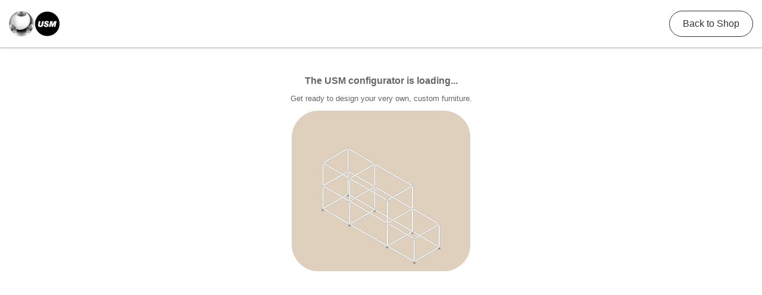

--- FILE ---
content_type: text/html; charset=utf-8
request_url: https://partnershop.spine.usm.com/configurator/d49492c5-e9dc-49f1-b725-7d902f7d3068/?usm=true&template=e6e1cd5c-6d4a-4ada-a8ff-ab3712d2c542&colorcode=24
body_size: 1023
content:




<!DOCTYPE html>
<html lang="en-gb">
<head>
    <meta charset="UTF-8">
    <meta name="viewport" content="width=device-width, initial-scale=1">
    <title>USM Configurator</title>
    <link rel="stylesheet" type="text/css" href="/static/salespartner_web/styles.7e02827dc282.css"/>
    
    <script src="/static/jquery-3.6.0-dist/jquery-3.6.0.min.8fb8fee4fcc3.js"></script>
    
</head>
<body>

    <div class="container">
        <header id="header">
            <div class="header-wrapper "
                 style="background-color: #FFFFFF;">
                <div class="header-left">
                    <figure class="logo">
                        <img src="/media//salespartner/partner_logo/usm_3D_pos_neutral_horizontal_klein_zyGVTOp.png" alt="USM UK" />
                    </figure>
                    
                </div>
                <div class="header-right">
                    
                    
                        <a href="https://uk.usm.com/pages/usm-haller-configurator" class="auth-button">Back to Shop</a>
                    
                </div>
            </div>
        </header>
        <main>
            <iframe id="configurator-iframe"
                    src="https://webconfigurator.usm.com/usmconfig/pages.mainUIWeb.risc?locale=en-gb&amp;SalesPartnerId=3&amp;key=d49492c5-e9dc-49f1-b725-7d902f7d3068&amp;product=haller&amp;url=https%3A%2F%2Fpartnershop.spine.usm.com%2Fconfigurator%2Fd49492c5-e9dc-49f1-b725-7d902f7d3068%2Fhaller%2F&amp;usm=true&amp;template=e6e1cd5c-6d4a-4ada-a8ff-ab3712d2c542&amp;colorcode=24"
                    sandbox="allow-popups-to-escape-sandbox allow-forms allow-modals allow-popups allow-same-origin allow-scripts allow-top-navigation allow-downloads allow-top-navigation-by-user-activation allow-top-navigation-to-custom-protocols"
                    allow="camera; fullscreen; xr-spatial-tracking"
            ></iframe>
        </main>
        <footer>
            
        </footer>
    </div>
    


    <script>
        window.addEventListener('message', ({data}) => {
            if (data.topic !== 'usm_vep_fetch_params_order' && data.topic !== 'usm_vep_fetch_params_contact') return;
            if (data.topic === 'usm_vep_fetch_params_order') {
                document.getElementById('configurator-iframe').contentWindow.postMessage({
                    topic: 'usm_vep_send_params',
                    params: window.location.search,
                }, '*');
            } else if (data.topic === 'usm_vep_fetch_params_contact') {
                window.frames[0][window.frames[0].frames.length - 1].postMessage({
                    topic: 'usm_vep_send_params',
                    params: window.location.search,
                }, '*');
            }
        });

    </script>

</body>
</html>


--- FILE ---
content_type: text/html;charset=ISO-8859-1
request_url: https://webconfigurator.usm.com/usmconfig/pages.mainUIWeb.risc?locale=en-gb&SalesPartnerId=3&key=d49492c5-e9dc-49f1-b725-7d902f7d3068&product=haller&url=https%3A%2F%2Fpartnershop.spine.usm.com%2Fconfigurator%2Fd49492c5-e9dc-49f1-b725-7d902f7d3068%2Fhaller%2F&usm=true&template=e6e1cd5c-6d4a-4ada-a8ff-ab3712d2c542&colorcode=24
body_size: 2815
content:
<!DOCTYPE html>
<html>

<head>
<meta http-equiv="Content-Type" content="text/html; charset=UTF-8"/>
<meta name="apple-mobile-web-app-capable" content="yes"/>
<meta name="mobile-web-app-capable" content="yes"/>
<meta name="viewport" content="width=device-width,height=device-height,user-scalable=no,initial-scale=1,maximum-scale=1,minimum-scale=1"/>
<meta http-equiv="X-UA-Compatible" content="IE=edge"/>

<!-- <meta http-equiv="Content-Security-Policy" content="default-src 'self'; script-src 'self'; frame-src *"> -->
<link rel="stylesheet" href="eclnt/risc/fonts/firasans/FiraSans.css?version=20231016"/>
<link rel="stylesheet" href="eclnt/risc/fonts/opensans/css/OpenSans.css?version=20231016"/>
<link rel="stylesheet" href="eclnt/risc/fonts/awesomefont/css/font-awesome.min.css?version=20231016"/>
<link rel="stylesheet" href="eclnt/risc/fonts/sapicons/css/SAPIcons.css?version=20231016"/>
<link rel="stylesheet" href="fonts/helveticaneue/font.css?version=20231016"/>
<link rel="stylesheet" href="eclntjsfserver/styles/css/common.css?version=20231016"/>
<link rel="stylesheet" href="eclntjsfserver/styles/css/configIdPopup.css?version=20231016"/>

<title>USM&#x20;Configurator</title>    
<link rel="icon" href="web&#x2f;resource&#x2f;imageheader"/>    
<script type="text/javascript" src="eclnt/risc/eclntriscbasics.js?version=20231016"></script>

<script type="text/javascript" src="eclnt/risc/ext_moment/2.29.4/moment.min.js?version=20231016"></script>
<script type="text/javascript" src="eclnt/risc/ext_moment/2.29.4/moment-timezone-with-data.min.js?version=20231016"></script>
<script type="text/javascript" src="eclnt/risc/risc.js?version=20231016"></script>

<script type="text&#x2f;javascript" src="eclntjsfserver&#x2f;js&#x2f;js_cc_scripts.js&#x3f;version&#x3d;20231016"></script>
</head>

<body class="riscbody">
<div id="riscwelcome" class="riscwelcome"  style="">
  <span id="riscwelcome_data" data-riscPagename="faces%2Feclntjsfserver%2Fincludes%2Fccaround.jsp%3Fccaroundoutestpage%3D%2Fpages%2FmainUIWeb.jsp%26locale%3Den-gb%26SalesPartnerId%3D3%26key%3Dd49492c5-e9dc-49f1-b725-7d902f7d3068%26product%3Dhaller%26url%3Dhttps%253A%252F%252Fpartnershop.spine.usm.com%252Fconfigurator%252Fd49492c5-e9dc-49f1-b725-7d902f7d3068%252Fhaller%252F%26usm%3Dtrue%26template%3De6e1cd5c-6d4a-4ada-a8ff-ab3712d2c542%26colorcode%3D24%26ccstyle%3Dmontageviewer" 
                              data-riscScale="1"
                              data-riscSwitchExtendedTitlesOn="false"
                              data-riscStyleName="montageviewer"
                              data-riscWelcomeDuration="0">&nbsp;</span>
  <span><font face="Open Sans" size="10">&nbsp;</font></span>
  <span><b><font face="Open Sans" size="10" >&nbsp;</font></b></span>

</div>
<noscript id="riscwelcome_noscript">
This page requires JavaScript to be available and to be switched on within your browser.
</noscript>
</body>

</html>

--- FILE ---
content_type: text/html;charset=UTF-8
request_url: https://webconfigurator.usm.com/usmconfig/faces/eclntjsfserver/includes/ccaround.jsp?ccaroundoutestpage=/pages/mainUIWeb.jsp&locale=en-gb&SalesPartnerId=3&key=d49492c5-e9dc-49f1-b725-7d902f7d3068&product=haller&url=https%3A%2F%2Fpartnershop.spine.usm.com%2Fconfigurator%2Fd49492c5-e9dc-49f1-b725-7d902f7d3068%2Fhaller%2F&usm=true&template=e6e1cd5c-6d4a-4ada-a8ff-ab3712d2c542&colorcode=24&ccstyle=montageviewer
body_size: 3181
content:









<!-- ========== CONTENT BEGIN ========== -->

<form id="j_id_jsp_2044679837_1" name="j_id_jsp_2044679837_1" method="post" action="/usmconfig/faces/eclntjsfserver/includes/ccaround.jsp" enctype="application/x-www-form-urlencoded">
<input type="hidden" name="j_id_jsp_2044679837_1" value="j_id_jsp_2044679837_1" />
<clientconfig id="j_id_jsp_2044679837_1:ccoutestpage:S1-g_pa0-CCMP_CLIENTCONFIG" truestring="✔" falsestring="✖" pageinfo="/eclntjsfserver/includes/modalpopup.jsp" />
<clientconfig id="j_id_jsp_2044679837_1:ccoutestpage:g_10-g_2" country="GB" language="en" pageinfo="/pages/mainUIWeb.jsp" />
<sessioncloser id="j_id_jsp_2044679837_1:ccoutestpage:g_10-g_3" pageinfo="/pages/mainUIWeb.jsp" />
<scriptinsert id="j_id_jsp_2044679837_1:ccoutestpage:g_10-g_4" scripttext="window.document.title = &#39;USM VirtualWeb&#39;;&#10;" trigger="141687" pageinfo="/pages/mainUIWeb.jsp" />
<row id="j_id_jsp_2044679837_1:ccoutestpage:g_10-g_5" pageinfo="/pages/mainUIWeb.jsp" >
<overlayarea id="j_id_jsp_2044679837_1:ccoutestpage:g_10-g_11" width="100%" pageinfo="/pages/mainUIWeb.jsp" height="100%" >
<overlayareaitem id="j_id_jsp_2044679837_1:ccoutestpage:g_10-g_13" zindex="100" background="#FFFFFF" width="100%" x="0" y="0" pageinfo="/pages/mainUIWeb.jsp" height="100%" >
<directhtmlinsert id="j_id_jsp_2044679837_1:ccoutestpage:g_10-g_28" width="100%" text="&lt;!DOCTYPE html&gt;&#13;&#10;&lt;html&gt;&#13;&#10;    &lt;head&gt;&#13;&#10;        &lt;style&gt;&#13;&#10;            .item1 { grid-area: header}  &#13;&#10;            .item2 { grid-area: main; }&#13;&#10;            .item3 { grid-area: footer; }&#13;&#10;            &#13;&#10;            .grid-container {&#13;&#10;            display: grid;&#13;&#10;            grid-template-areas:&#13;&#10;                &#39;header&#39;&#13;&#10;                &#39;main&#39;&#13;&#10;                &#39;footer&#39;;&#13;&#10;            grid-gap: 10px;&#13;&#10;            padding: 10px;&#13;&#10;            }&#13;&#10;&#13;&#10;            .grid-container &gt; div {&#13;&#10;            background-color: rgba(255, 255, 255, 0.8);&#13;&#10;            text-align: center;&#13;&#10;            padding: 20px 0;&#13;&#10;            font-size: 30px;&#13;&#10;            }&#13;&#10;&#13;&#10;            h1 {&#13;&#10;                font-size: 16px;&#13;&#10;                font-family: Arial, Helvetica, sans-serif;            &#13;&#10;            }&#13;&#10;&#13;&#10;            p {&#13;&#10;                font-size: 13px;&#13;&#10;                font-family: Arial, Helvetica, sans-serif;&#13;&#10;            }&#13;&#10;&#13;&#10;            @media screen and (min-width: 300px) and (max-width: 900px){&#13;&#10;&#13;&#10;                div.normal {&#13;&#10;                display: none;&#13;&#10;                }&#13;&#10;&#13;&#10;                iframe.normal {&#13;&#10;                display: none;&#13;&#10;                }&#13;&#10;            }&#13;&#10;&#13;&#10;            @media screen and (min-width: 901px) {&#13;&#10;&#13;&#10;                div.mobile {&#13;&#10;                display: none;&#13;&#10;                }&#13;&#10;&#13;&#10;                iframe.mobile {&#13;&#10;                display: none;&#13;&#10;                }&#13;&#10;            }&#13;&#10;&#13;&#10;        &lt;/style&gt;&#13;&#10;&lt;/head&gt;&#13;&#10;&#13;&#10;&lt;body&gt;&#13;&#10;&#09;&lt;div class=&#34;grid-container&#34;&gt;&#13;&#10;        &lt;div class=&#34;item1&#34;&gt;&#13;&#10;            &lt;h1&gt;The USM configurator is loading...&lt;/h1&gt;&#13;&#10;            &lt;p&gt;Get ready to design your very own, custom furniture.&lt;/p&gt;&#13;&#10;            &lt;div class=&#34;normal&#34;&gt;&lt;img width=&#34;300px&#34; src=&#34;images/waiting_page.gif&#34; alt=&#34;spinning gif&#34;/&gt;&lt;/div&gt;&#13;&#10;            &lt;div class=&#34;mobile&#34;&gt;&lt;img width=&#34;200px&#34; src=&#34;images/waiting_page.gif&#34; alt=&#34;spinning gif&#34;/&gt;&lt;/div&gt;&#13;&#10;        &lt;/div&gt;&#13;&#10;    &lt;/div&gt;&#13;&#10;&lt;/body&gt;&#09;&#09;&#13;&#10;&lt;/html&gt;" pageinfo="/pages/mainUIWeb.jsp" height="100%" />
</overlayareaitem>
<overlayareaitem id="j_id_jsp_2044679837_1:ccoutestpage:g_10-g_14" zindex="1" width="100%" x="0" y="0" pageinfo="/pages/mainUIWeb.jsp" height="100%" >
<pane id="j_id_jsp_2044679837_1:ccoutestpage:g_10-g_22" padding="0" cutheight="true" width="100%" cutwidth="true" pageinfo="/pages/mainUIWeb.jsp" height="100%" rowdistance="0" >
<sizetransfer id="j_id_jsp_2044679837_1:ccoutestpage:g_10-g_23" flush="true" flushtimer="100" pageinfo="/pages/mainUIWeb.jsp" />
<row id="j_id_jsp_2044679837_1:ccoutestpage:g_10-g_25" pageinfo="/pages/mainUIWeb.jsp" >
<clientconfig id="j_id_jsp_2044679837_1:ccoutestpage:g_10-g_26RI0-g_2" country="GB" language="en" pageinfo="/pages/webConfig/configurator.jsp" />
<longpolling id="j_id_jsp_2044679837_1:ccoutestpage:g_10-g_26RI0-g_3" longpollingurl="/cclongpolling/cclongpolling_1762220650711_44173.cclongpolling?cc_subpageId=1762220650565/89244" pageinfo="/pages/webConfig/configurator.jsp" />
<filedownload id="j_id_jsp_2044679837_1:ccoutestpage:g_10-g_26RI0-g_4" filename="report.pdf" opensupported="false" pageinfo="/pages/webConfig/configurator.jsp" url="/ccbuffer/BUFFERED_1762220650711_47000403_3069753.ccbuffer?cc_subpageId=1762220650565/89244" />
<jshowurl id="j_id_jsp_2044679837_1:ccoutestpage:g_10-g_26RI0-g_5" usedesktop="true" pageinfo="/pages/webConfig/configurator.jsp" />
<row id="j_id_jsp_2044679837_1:ccoutestpage:g_10-g_26RI0-g_6" pageinfo="/pages/webConfig/configurator.jsp" >
<iframeinclude id="j_id_jsp_2044679837_1:ccoutestpage:g_10-g_26RI0-g_7" width="1" iframepage="pages/include.html" pageinfo="/pages/webConfig/configurator.jsp" height="1" />
<pane id="j_id_jsp_2044679837_1:ccoutestpage:g_10-g_26RI0-g_8" width="100%" pageinfo="/pages/webConfig/configurator.jsp" height="100%" >
<row id="j_id_jsp_2044679837_1:ccoutestpage:g_10-g_26RI0-g_9" pageinfo="/pages/webConfig/configurator.jsp" >
<pane id="j_id_jsp_2044679837_1:ccoutestpage:g_10-g_26RI0-g_10" width="100%" pageinfo="/pages/webConfig/configurator.jsp" height="100%" >
<row id="j_id_jsp_2044679837_1:ccoutestpage:g_10-g_26RI0-g_11" pageinfo="/pages/webConfig/configurator.jsp" >
<pane id="j_id_jsp_2044679837_1:ccoutestpage:g_10-g_26RI0-g_12" padding="left:15;right:15;top:5;bottom:0" rowalignmenty="bottom" width="100%" styleseq="title_and_logo_class" pageinfo="/pages/webConfig/configurator.jsp" >
<row id="j_id_jsp_2044679837_1:ccoutestpage:g_10-g_26RI0-g_13" pageinfo="/pages/webConfig/configurator.jsp" >
<pane id="j_id_jsp_2044679837_1:ccoutestpage:g_10-g_26RI0-g_14" border="bottom:1;color:#aeabab" padding="left:0;right:0;top:0;bottom:0" width="100%" pageinfo="/pages/webConfig/configurator.jsp" height="40" >
<row id="j_id_jsp_2044679837_1:ccoutestpage:g_10-g_26RI0-g_15" pageinfo="/pages/webConfig/configurator.jsp" >
<image id="j_id_jsp_2044679837_1:ccoutestpage:g_10-g_26RI0-g_16" image="/images/Bild 1.png" pageinfo="/pages/webConfig/configurator.jsp" height="30" />
<coldistance id="j_id_jsp_2044679837_1:ccoutestpage:g_10-g_26RI0-g_17" width="10" pageinfo="/pages/webConfig/configurator.jsp" />
<label id="j_id_jsp_2044679837_1:ccoutestpage:g_10-g_26RI0-g_18" width="100%" pageinfo="/pages/webConfig/configurator.jsp" font="size:22" />
<buttonpopup id="j_id_jsp_2044679837_1:ccoutestpage:g_10-g_26RI0-g_23" image="/images/share_30_30_black.svg" imageheight="30" imagewidth="30" background="#ffffff" width="30" styleseq="shareBtn top-btn" pageinfo="/pages/webConfig/configurator.jsp" height="30" >
<pane id="j_id_jsp_2044679837_1:ccoutestpage:g_10-g_26RI0-g_24" width="105" pageinfo="/pages/webConfig/configurator.jsp" height="35" >
<row id="j_id_jsp_2044679837_1:ccoutestpage:g_10-g_26RI0-g_25" pageinfo="/pages/webConfig/configurator.jsp" >
<button id="j_id_jsp_2044679837_1:ccoutestpage:g_10-g_26RI0-g_26" reference="pinterest" image="/images/pinterest_black.png" imageheight="35" imagewidth="35" width="35" pageinfo="/pages/webConfig/configurator.jsp" contentareafilled="false" height="35" />
<button id="j_id_jsp_2044679837_1:ccoutestpage:g_10-g_26RI0-g_27" reference="facebook" image="/images/facebook_black.png" imageheight="35" imagewidth="35" width="35" pageinfo="/pages/webConfig/configurator.jsp" contentareafilled="false" height="35" />
<button id="j_id_jsp_2044679837_1:ccoutestpage:g_10-g_26RI0-g_28" reference="mail" image="/images/email_black.png" imageheight="35" imagewidth="35" width="35" pageinfo="/pages/webConfig/configurator.jsp" contentareafilled="false" height="35" />
</row>
</pane>
</buttonpopup>
<coldistance id="j_id_jsp_2044679837_1:ccoutestpage:S3069754-null" width="4" pageinfo="/pages/webConfig/configurator.jsp" />
<buttonpopup id="j_id_jsp_2044679837_1:ccoutestpage:g_10-g_26RI0-g_29" image="/images/download_black.svg" imageheight="30" imagewidth="30" background="#ffffff" width="30" styleseq="downloadBtn top-btn riscbutton download" pageinfo="/pages/webConfig/configurator.jsp" height="30" >
<pane id="j_id_jsp_2044679837_1:ccoutestpage:g_10-g_26RI0-g_30" width="110" pageinfo="/pages/webConfig/configurator.jsp" height="35" >
<row id="j_id_jsp_2044679837_1:ccoutestpage:g_10-g_26RI0-g_31" pageinfo="/pages/webConfig/configurator.jsp" >
<label id="j_id_jsp_2044679837_1:ccoutestpage:g_10-g_26RI0-g_32" width="3" foreground="#ffffff" text="." pageinfo="/pages/webConfig/configurator.jsp" />
<icon id="j_id_jsp_2044679837_1:ccoutestpage:g_10-g_26RI0-g_33" reference="image" image="/images/image_black.png" imageheight="35" imagewidth="35" tooltip="Image download" width="35" pageinfo="/pages/webConfig/configurator.jsp" height="35" />
<icon id="j_id_jsp_2044679837_1:ccoutestpage:g_10-g_26RI0-g_34" reference="cad" image="/images/CAD_30_30_black.png" imageheight="35" imagewidth="35" tooltip="CAD downloads" width="35" pageinfo="/pages/webConfig/configurator.jsp" height="35" />
<icon id="j_id_jsp_2044679837_1:ccoutestpage:g_10-g_26RI0-g_35" reference="report" image="/images/report_black.png" imageheight="35" imagewidth="35" tooltip="Furniture design" width="35" pageinfo="/pages/webConfig/configurator.jsp" height="35" />
<label id="j_id_jsp_2044679837_1:ccoutestpage:g_10-g_26RI0-g_37" width="3" foreground="#ffffff" text="." pageinfo="/pages/webConfig/configurator.jsp" />
</row>
</pane>
</buttonpopup>
<coldistance id="j_id_jsp_2044679837_1:ccoutestpage:S3069755-null" width="5" pageinfo="/pages/webConfig/configurator.jsp" />
<button id="j_id_jsp_2044679837_1:ccoutestpage:g_10-g_26RI0-g_91" reference="help" image="/images/help_black.svg" imageheight="30" imagewidth="30" width="30" styleseq="helpBtn top-btn dummyClassForNofil" pageinfo="/pages/webConfig/configurator.jsp" contentareafilled="false" height="30" />
<label id="j_id_jsp_2044679837_1:ccoutestpage:g_10-g_26RI0-g_38" width="100%" styleseq="riscelement priceValue" align="right" pageinfo="/pages/webConfig/configurator.jsp" font="size:24;weight:bold" />
<coldistance id="j_id_jsp_2044679837_1:ccoutestpage:g_10-g_26RI0-g_39" pageinfo="/pages/webConfig/configurator.jsp" />
<coldistance id="j_id_jsp_2044679837_1:ccoutestpage:S3069757-null" width="4" pageinfo="/pages/webConfig/configurator.jsp" />
<button id="j_id_jsp_2044679837_1:ccoutestpage:S3069758-null" image="/images/info.svg" imageheight="30" imagewidth="30" width="30" pageinfo="/pages/webConfig/configurator.jsp" contentareafilled="false" height="30" />
<coldistance id="j_id_jsp_2044679837_1:ccoutestpage:S3069759-null" width="4" pageinfo="/pages/webConfig/configurator.jsp" />
<button id="j_id_jsp_2044679837_1:ccoutestpage:S3069760-null" image="/images/cart.svg" imageheight="30" imagewidth="30" width="30" pageinfo="/pages/webConfig/configurator.jsp" contentareafilled="false" height="30" />
<coldistance id="j_id_jsp_2044679837_1:ccoutestpage:S3069761-null" width="4" pageinfo="/pages/webConfig/configurator.jsp" />
</row>
</pane>
</row>
</pane>
</row>
<row id="j_id_jsp_2044679837_1:ccoutestpage:g_10-g_26RI0-g_41" pageinfo="/pages/webConfig/configurator.jsp" >
<overlayarea id="j_id_jsp_2044679837_1:ccoutestpage:g_10-g_26RI0-g_42" width="100%" pageinfo="/pages/webConfig/configurator.jsp" height="100%" >
<overlayareaitem id="j_id_jsp_2044679837_1:ccoutestpage:g_10-g_26RI0-g_45" zindex="1" width="100%" x="0" y="0" pageinfo="/pages/webConfig/configurator.jsp" height="100%" >
<iframeinclude id="j_id_jsp_2044679837_1:ccoutestpage:g_10-g_26RI0-g_46" width="100%" iframepage="https://webconfigurator.usm.com/px-web/pages.mainUIConf.risc?cckeepdialogsession=false&amp;url=aHR0cDovL2xvY2FsaG9zdDo1MDAwMC91c21jb25maWcvd2ViL2FwaS9jaGVja0lmVmFsaWQ=&amp;stateId=55f084cde9af4166ab438bd53f996a13&amp;lang=en-GB&amp;lpb=120" pageinfo="/pages/webConfig/configurator.jsp" iframeconfiguration="Some configuration." height="100%" />
</overlayareaitem>
<overlayareaitem id="j_id_jsp_2044679837_1:ccoutestpage:g_10-g_26RI0-g_47" zindex="100" width="28" x="0" y="0" styleseq="fullScreenArea" pageinfo="/pages/webConfig/configurator.jsp" height="28" >
<fullscreenbutton id="j_id_jsp_2044679837_1:ccoutestpage:g_10-g_26RI0-g_48" image="/images/full-screen.svg" imageheight="28" imagewidth="28" width="28" pageinfo="/pages/webConfig/configurator.jsp" contentareafilled="false" height="28" />
</overlayareaitem>
<overlayareaitem id="j_id_jsp_2044679837_1:ccoutestpage:g_10-g_26RI0-g_95" zindex="100" width="32" x="0" y="0" styleseq="configIdBtnArea" pageinfo="/pages/webConfig/configurator.jsp" height="32" >
<button id="j_id_jsp_2044679837_1:ccoutestpage:g_10-g_26RI0-g_96" imageheight="32" imagewidth="32" width="32" pageinfo="/pages/webConfig/configurator.jsp" contentareafilled="false" height="32" />
</overlayareaitem>
<overlayareaitem id="j_id_jsp_2044679837_1:ccoutestpage:g_10-g_26RI0-g_49" boundsanchor="rightbottom" zindex="2" width="124" x="99%" y="97%" pageinfo="/pages/webConfig/configurator.jsp" height="40" />
<overlayareaitem id="j_id_jsp_2044679837_1:ccoutestpage:g_10-g_26RI0-g_50" boundsanchor="leftbottom" zindex="101" width="0" x="0" y="100%" pageinfo="/pages/webConfig/configurator.jsp" height="0" >
<pane id="j_id_jsp_2044679837_1:ccoutestpage:g_10-g_26RI0-g_51" padding="10" rowalignmenty="center" background="#ffffff" width="0" styleseq="cartLayout" pageinfo="/pages/webConfig/configurator.jsp" height="0" rowdistance="5" >
<row id="j_id_jsp_2044679837_1:ccoutestpage:g_10-g_26RI0-g_52" pageinfo="/pages/webConfig/configurator.jsp" />
<row id="j_id_jsp_2044679837_1:ccoutestpage:g_10-g_26RI0-g_78" pageinfo="/pages/webConfig/configurator.jsp" >
<pane id="j_id_jsp_2044679837_1:ccoutestpage:g_10-g_26RI0-g_79" width="100%" pageinfo="/pages/webConfig/configurator.jsp" height="100%" >
<row id="j_id_jsp_2044679837_1:ccoutestpage:S3069781-null" pageinfo="/pages/webConfig/configurator.jsp" >
<coldistance id="j_id_jsp_2044679837_1:ccoutestpage:S3069782-null" width="10" pageinfo="/pages/webConfig/configurator.jsp" />
<button id="j_id_jsp_2044679837_1:ccoutestpage:S3069783-null" background="#EB6E08" width="50%" styleseq="riscbutton contact_button_class" foreground="#ffffff" text="Contact" pageinfo="/pages/webConfig/configurator.jsp" height="30" />
<coldistance id="j_id_jsp_2044679837_1:ccoutestpage:S3069784-null" width="10" pageinfo="/pages/webConfig/configurator.jsp" />
<button id="j_id_jsp_2044679837_1:ccoutestpage:S3069785-null" background="#EB6E08" width="50%" styleseq="riscbutton order_button_class" foreground="#ffffff" text="Add to cart" pageinfo="/pages/webConfig/configurator.jsp" height="30" />
</row>
<rowdistance id="j_id_jsp_2044679837_1:ccoutestpage:S3069790-null" pageinfo="/pages/webConfig/configurator.jsp" height="10" />
<row id="j_id_jsp_2044679837_1:ccoutestpage:g_10-g_26RI0-g_80" pageinfo="/pages/webConfig/configurator.jsp" >
<label id="j_id_jsp_2044679837_1:ccoutestpage:g_10-g_26RI0-g_81" width="50%" styleseq="riscelement priceValue" align="left" pageinfo="/pages/webConfig/configurator.jsp" font="size:20;weight:bold" />
</row>
<rowdistance id="j_id_jsp_2044679837_1:ccoutestpage:g_10-g_26RI0-g_84" pageinfo="/pages/webConfig/configurator.jsp" height="10" />
<row id="j_id_jsp_2044679837_1:ccoutestpage:g_10-g_26RI0-g_85" pageinfo="/pages/webConfig/configurator.jsp" >
<textwithlinks id="j_id_jsp_2044679837_1:ccoutestpage:g_10-g_26RI0-g_86" width="100%" pageinfo="/pages/webConfig/configurator.jsp" />
</row>
<rowdistance id="j_id_jsp_2044679837_1:ccoutestpage:g_10-g_26RI0-g_92" pageinfo="/pages/webConfig/configurator.jsp" height="5" />
<row id="j_id_jsp_2044679837_1:ccoutestpage:g_10-g_26RI0-g_93" pageinfo="/pages/webConfig/configurator.jsp" >
<textwithlinks id="j_id_jsp_2044679837_1:ccoutestpage:g_10-g_26RI0-g_94" width="100%" styleseq="risctextpane measure_text_class" text="" pageinfo="/pages/webConfig/configurator.jsp" height="100%" />
</row>
</pane>
</row>
<rowdistance id="j_id_jsp_2044679837_1:ccoutestpage:g_10-g_26RI0-g_89" pageinfo="/pages/webConfig/configurator.jsp" height="5" />
</pane>
</overlayareaitem>
</overlayarea>
</row>
</pane>
</row>
</pane>
</row>
</row>
</pane>
</overlayareaitem>
</overlayarea>
</row>
<clienttestlog id="j_id_jsp_2044679837_1:ccoutestpage:S1-g_pa0-g_ctl" pageinfo="/eclntjsfserver/includes/modalpopup.jsp" />
<clipboardset id="j_id_jsp_2044679837_1:ccoutestpage:S1-g_pa0-g_2222" pageinfo="/eclntjsfserver/includes/modalpopup.jsp" />
<dummy id="j_id_jsp_2044679837_1:ccoutestpage:S1-g_pa0-popupsbelow" pageinfo="/eclntjsfserver/includes/modalpopup.jsp" />
<clientredirecturl id="j_id_jsp_2044679837_1:ccoutestpage:S1-g_pa0-CCMP_REDURL" pageinfo="/eclntjsfserver/includes/modalpopup.jsp" />
<clientredirectpage id="j_id_jsp_2044679837_1:ccoutestpage:S1-g_pa0-CCMP_REDPAGE" keepsession="false" pageinfo="/eclntjsfserver/includes/modalpopup.jsp" />
<messagetoclienttester id="j_id_jsp_2044679837_1:ccoutestpage:S1-g_pa0-CCMP_MTCT" pageinfo="/eclntjsfserver/includes/modalpopup.jsp" />
<statusbaraspopup id="j_id_jsp_2044679837_1:ccoutestpage:S1-g_pa0-CCMP_SBASPOPUP" changecounter="0" autoclearduration="0" detailmessagesshown="false" text="" pageinfo="/eclntjsfserver/includes/modalpopup.jsp" />
<sessioncloser id="j_id_jsp_2044679837_1:ccoutestpage:S1-g_pa0-CCMP_SESSIONCLOSER" pageinfo="/eclntjsfserver/includes/modalpopup.jsp" />
<message id="S3069791-null" message="ccserverrequestinfo(25)" />
<input type="hidden" name="javax.faces.ViewState" id="j_id_jsp_2044679837_0:javax.faces.ViewState:0" value="-4464503338785174151:-1009619723863444622" autocomplete="off" />
</form>
<!-- ========== CONTENT END ========== -->


--- FILE ---
content_type: text/html;charset=UTF-8
request_url: https://webconfigurator.usm.com/usmconfig/pages/include.html?2
body_size: 1490
content:
<html>
<head>
    <meta charset=utf-8>

</head>
<body  onload="startup();"
       onunload="reactOnUnload();">


<script>
    window.globals = {
        unit: 1
    };
</script>

<script src="cccallback.js"></script>
<script>
	
    function startup()
    {
    }

    window.addEventListener('message', function(event) {
        if (~event.data.toString().indexOf('qrcode')) {
            CCCallBack.call(event.data.toString())
        } else
        if (~event.data.toString().indexOf('init:')) {
            CCCallBack.call(event.data.toString())
        } else
        if (~event.data.toString().indexOf('price:')) {
            CCCallBack.call(event.data.toString())
        } else
        if (~event.data.toString().indexOf('preview:')) {
            CCCallBack.call(event.data.toString())
        } else
        if (~event.data.toString().indexOf('FSExit:')) {
            CCCallBack.call(event.data.toString())
        }  else
        if (~event.data.toString().indexOf('FScreen:')) {
            CCCallBack.call(event.data.toString())
        }else
        if (~event.data.toString().indexOf('url:')) {
            CCCallBack.call(event.data.toString())
        } else
        if (~event.data.toString().indexOf('download:image:')) {
            CCCallBack.call(event.data.toString())
        }  else
        if (~event.data.toString().indexOf('UserAction:')) {
            CCCallBack.call(event.data.toString())
        } else
        if (~event.data.toString().indexOf('batch:')) {
            CCCallBack.call(event.data.toString())
        }
    });

</script>

</body>
</html>


--- FILE ---
content_type: text/html;charset=ISO-8859-1
request_url: https://webconfigurator.usm.com/px-web/pages.mainUIConf.risc?cckeepdialogsession=false&url=aHR0cDovL2xvY2FsaG9zdDo1MDAwMC91c21jb25maWcvd2ViL2FwaS9jaGVja0lmVmFsaWQ=&stateId=55f084cde9af4166ab438bd53f996a13&lang=en-GB&lpb=120&CCCALLBACKID=3
body_size: 2086
content:
<!DOCTYPE html>
<html>

<head>
<meta http-equiv="Content-Type" content="text/html; charset=UTF-8"/>
<meta name="apple-mobile-web-app-capable" content="yes"/>
<meta name="mobile-web-app-capable" content="yes"/>
<meta name="viewport" content="width=device-width,height=device-height,user-scalable=no"/>
<meta http-equiv="X-UA-Compatible" content="IE=edge"/>

<!-- <meta http-equiv="Content-Security-Policy" content="default-src 'self'; script-src 'self'; frame-src *"> -->
<link rel="stylesheet" href="eclnt/risc/fonts/opensans/css/OpenSans.css?version=20210802_PX1"/>
<link rel="stylesheet" href="eclnt/risc/fonts/awesomefont/css/font-awesome.min.css?version=20210802_PX1"/>
<link rel="stylesheet" href="eclnt/risc/fonts/sapicons/css/SAPIcons.css?version=20210802_PX1"/>
<link rel="stylesheet" href="eclntjsfserver/styles/css/common.css"/>
<link rel="stylesheet" href="pages/viewer3d/fonts/inter/css/Inter.css"/>

<title>PX&#x20;Web</title>    
<link rel="icon" href="eclnt&#x2f;images&#x2f;icon.png"/>    
<script type="text/javascript" src="eclnt/risc/eclntriscbasics.js?version=20210802_PX1"></script>

<script type="text/javascript" src="eclnt/risc/ext_moment/2.27/moment.min.js?version=20210802_PX1"></script>
<script type="text/javascript" src="eclnt/risc/ext_moment/2.27/moment-timezone-with-data.min.js?version=20210802_PX1"></script>
<script type="text/javascript" src="eclnt/risc/risc.js?version=20210802_PX1"></script>

</head>

<body class="riscbody">
<div id="riscwelcome" class="riscwelcome">
  <span id="riscwelcome_data" data-riscPagename="faces%2Feclntjsfserver%2Fincludes%2Fccaround.jsp%3Fccaroundoutestpage%3D%2Fpages%2FmainUIConf.jsp%26cckeepdialogsession%3Dfalse%26url%3DaHR0cDovL2xvY2FsaG9zdDo1MDAwMC91c21jb25maWcvd2ViL2FwaS9jaGVja0lmVmFsaWQ%3D%26stateId%3D55f084cde9af4166ab438bd53f996a13%26lang%3Den-GB%26lpb%3D120%26CCCALLBACKID%3D3%26ccstyle%3DwebConfStyle" 
                              data-riscScale="1"
                              data-riscSwitchExtendedTitlesOn="false"
                              data-riscStyleName="webConfStyle">&nbsp;</span>
  <span><font face="Open Sans" size="10">&nbsp;</font></span>
  <span><b><font face="Open Sans" size="10" >&nbsp;</font></b></span>

</div>
</body>

</html>

--- FILE ---
content_type: text/html;charset=UTF-8
request_url: https://webconfigurator.usm.com/usmconfig/faces/eclntjsfserver/includes/ccaround.jsp
body_size: 791
content:









<!-- ========== CONTENT BEGIN ========== -->

<form id="j_id_jsp_2044679837_1" name="j_id_jsp_2044679837_1" method="post" action="/usmconfig/faces/eclntjsfserver/includes/ccaround.jsp" enctype="application/x-www-form-urlencoded">
<input type="hidden" name="j_id_jsp_2044679837_1" value="j_id_jsp_2044679837_1" />
<clientconfig id="j_id_jsp_2044679837_1:ccoutestpage:S1-g_pa0-CCMP_CLIENTCONFIG" />
<clientconfig id="j_id_jsp_2044679837_1:ccoutestpage:g_10-g_2" />
<sessioncloser id="j_id_jsp_2044679837_1:ccoutestpage:g_10-g_3" />
<scriptinsert id="j_id_jsp_2044679837_1:ccoutestpage:g_10-g_4" natts="trigger" />
<row id="j_id_jsp_2044679837_1:ccoutestpage:g_10-g_5" >
<overlayarea id="j_id_jsp_2044679837_1:ccoutestpage:g_10-g_11" >
<overlayareaitem id="j_id_jsp_2044679837_1:ccoutestpage:g_10-g_13" nochange="true" />
<overlayareaitem id="j_id_jsp_2044679837_1:ccoutestpage:g_10-g_14" >
<pane id="j_id_jsp_2044679837_1:ccoutestpage:g_10-g_22" >
<sizetransfer id="j_id_jsp_2044679837_1:ccoutestpage:g_10-g_23" />
<row id="j_id_jsp_2044679837_1:ccoutestpage:g_10-g_25" >
<clientconfig id="j_id_jsp_2044679837_1:ccoutestpage:g_10-g_26RI0-g_2" />
<longpolling id="j_id_jsp_2044679837_1:ccoutestpage:g_10-g_26RI0-g_3" />
<filedownload id="j_id_jsp_2044679837_1:ccoutestpage:g_10-g_26RI0-g_4" />
<jshowurl id="j_id_jsp_2044679837_1:ccoutestpage:g_10-g_26RI0-g_5" />
<row id="j_id_jsp_2044679837_1:ccoutestpage:g_10-g_26RI0-g_6" >
<iframeinclude id="j_id_jsp_2044679837_1:ccoutestpage:g_10-g_26RI0-g_7" />
<pane id="j_id_jsp_2044679837_1:ccoutestpage:g_10-g_26RI0-g_8" >
<row id="j_id_jsp_2044679837_1:ccoutestpage:g_10-g_26RI0-g_9" >
<pane id="j_id_jsp_2044679837_1:ccoutestpage:g_10-g_26RI0-g_10" >
<row id="j_id_jsp_2044679837_1:ccoutestpage:g_10-g_26RI0-g_11" nochange="true" />
<row id="j_id_jsp_2044679837_1:ccoutestpage:g_10-g_26RI0-g_41" >
<overlayarea id="j_id_jsp_2044679837_1:ccoutestpage:g_10-g_26RI0-g_42" >
<overlayareaitem id="j_id_jsp_2044679837_1:ccoutestpage:g_10-g_26RI0-g_45" nochange="true" />
<overlayareaitem id="j_id_jsp_2044679837_1:ccoutestpage:g_10-g_26RI0-g_47" x="1187" y="7" nochange="true" />
<overlayareaitem id="j_id_jsp_2044679837_1:ccoutestpage:g_10-g_26RI0-g_95" x="1228" y="45" nochange="true" />
<overlayareaitem id="j_id_jsp_2044679837_1:ccoutestpage:g_10-g_26RI0-g_49" />
<overlayareaitem id="j_id_jsp_2044679837_1:ccoutestpage:g_10-g_26RI0-g_50" height="120" >
<pane id="j_id_jsp_2044679837_1:ccoutestpage:g_10-g_26RI0-g_51" height="120" nochange="true" />
</overlayareaitem>
</overlayarea>
</row>
</pane>
</row>
</pane>
</row>
</row>
</pane>
</overlayareaitem>
</overlayarea>
</row>
<clienttestlog id="j_id_jsp_2044679837_1:ccoutestpage:S1-g_pa0-g_ctl" />
<clipboardset id="j_id_jsp_2044679837_1:ccoutestpage:S1-g_pa0-g_2222" />
<dummy id="j_id_jsp_2044679837_1:ccoutestpage:S1-g_pa0-popupsbelow" />
<clientredirecturl id="j_id_jsp_2044679837_1:ccoutestpage:S1-g_pa0-CCMP_REDURL" />
<clientredirectpage id="j_id_jsp_2044679837_1:ccoutestpage:S1-g_pa0-CCMP_REDPAGE" />
<messagetoclienttester id="j_id_jsp_2044679837_1:ccoutestpage:S1-g_pa0-CCMP_MTCT" />
<statusbaraspopup id="j_id_jsp_2044679837_1:ccoutestpage:S1-g_pa0-CCMP_SBASPOPUP" />
<sessioncloser id="j_id_jsp_2044679837_1:ccoutestpage:S1-g_pa0-CCMP_SESSIONCLOSER" />
<message id="S3069793-null" message="ccserverrequestinfo(5)" natts="withframedelegation" />
<input type="hidden" name="javax.faces.ViewState" id="j_id_jsp_2044679837_0:javax.faces.ViewState:0" value="2940400401115538667:254846496003238298" autocomplete="off" />
</form>
<!-- ========== CONTENT END ========== -->


--- FILE ---
content_type: text/html;charset=UTF-8
request_url: https://webconfigurator.usm.com/px-web/faces/eclntjsfserver/includes/ccaround.jsp?ccaroundoutestpage=/pages/mainUIConf.jsp&cckeepdialogsession=false&url=aHR0cDovL2xvY2FsaG9zdDo1MDAwMC91c21jb25maWcvd2ViL2FwaS9jaGVja0lmVmFsaWQ=&stateId=55f084cde9af4166ab438bd53f996a13&lang=en-GB&lpb=120&CCCALLBACKID=3&ccstyle=webConfStyle
body_size: 1955
content:









<!-- ========== CONTENT BEGIN ========== -->

<form id="j_id_jsp_2078578995_1" name="j_id_jsp_2078578995_1" method="post" action="/px-web/faces/eclntjsfserver/includes/ccaround.jsp" enctype="application/x-www-form-urlencoded">
<input type="hidden" name="j_id_jsp_2078578995_1" value="j_id_jsp_2078578995_1" />
<clientconfig id="j_id_jsp_2078578995_1:ccoutestpage:_I_528930-CCMP_CLIENTCONFIG" />
<clientconfig id="j_id_jsp_2078578995_1:ccoutestpage:_I_528929-g_2" country="GB" language="en" animate="false" />
<sessioncloser id="j_id_jsp_2078578995_1:ccoutestpage:_I_528929-g_3" />
<scriptinsert id="j_id_jsp_2078578995_1:ccoutestpage:_I_528929-g_5" scripttext="/*&#34;debugger;   */&#13;&#10;let parent = null;&#13;&#10;let viewIframe = null;&#13;&#10;&#13;&#10;function myFunction() {&#13;&#10;    viewIframe = document.getElementsByTagName(&#34;iframe&#34;)[0];&#13;&#10;    viewIframe.contentWindow.postMessage(&#34;mainIframeMessage&#34;, &#39;*&#39;);&#13;&#10;}&#13;&#10;setTimeout(myFunction, 5000);&#13;&#10;&#13;&#10;function isRealValue(obj) {&#13;&#10;    return obj &amp;&amp; obj !== &#39;null&#39; &amp;&amp; obj !== &#39;undefined&#39;;&#13;&#10;}&#13;&#10;&#13;&#10;window.addEventListener(&#39;message&#39;, function(event) {&#13;&#10;    if (event.data.toString() === &#34;screenshot&#34;) {&#13;&#10;        viewIframe.contentWindow.postMessage(&#34;screenshot&#34;, &#39;*&#39;);&#13;&#10;        parent = event.source;&#13;&#10;    } else if (~event.data.toString().indexOf(&#39;data:image&#39;) &amp;&amp; isRealValue(parent)) {&#13;&#10;        parent.postMessage(event.data.toString(), &#39;*&#39;);&#13;&#10;    } else if (~event.data.toString().indexOf(&#39;iframeExist&#39;)) {&#13;&#10;        parent = event.source;&#13;&#10;    } else if (event.data.toString().indexOf(&#39;parameter&#39;) &gt; 0 &amp;&amp; event.data.toString().indexOf(&#39;name&#39;) &gt; 0 &amp;&amp; isRealValue(viewIframe)) {&#13;&#10;        parent = event.source;&#13;&#10;        viewIframe.contentWindow.postMessage(event.data.toString(), &#39;*&#39;);&#13;&#10;    } else if (~event.data.toString().indexOf(&#39;response:&#39;) &amp;&amp; isRealValue(parent)) {&#13;&#10;        parent.postMessage(event.data.toString(), &#39;*&#39;);&#13;&#10;    } else if (~event.data.toString().indexOf(&#39;refresh:main&#39;) &amp;&amp; isRealValue(parent)) {&#13;&#10;        window.parent.location = document.referrer;&#13;&#10;    } else if (~event.data.toString().indexOf(&#39;messagebus:cc_sessionid&#39;) &amp;&amp; !isRealValue(parent)) {&#13;&#10;        parent = event.source;&#13;&#10;    }&#13;&#10;});//hot-jar script&#13;&#10;let hotJarScript = document.createElement(&#39;script&#39;);&#13;&#10;let hotJarScriptText = document.createTextNode(&#34;  (function(h,o,t,j,a,r){&#92;n&#34; +&#13;&#10;    &#34;        h.hj=h.hj||function(){(h.hj.q=h.hj.q||[]).push(arguments)};&#92;n&#34; +&#13;&#10;    &#34;        h._hjSettings={hjid:2526367,hjsv:6};&#92;n&#34; +&#13;&#10;    &#34;        a=o.getElementsByTagName(&#39;head&#39;)[0];&#92;n&#34; +&#13;&#10;    &#34;        r=o.createElement(&#39;script&#39;);r.async=1;&#92;n&#34; +&#13;&#10;    &#34;        r.src=t+h._hjSettings.hjid+j+h._hjSettings.hjsv;&#92;n&#34; +&#13;&#10;    &#34;        a.appendChild(r);&#92;n&#34; +&#13;&#10;    &#34;    })(window,document,&#39;https://static.hotjar.com/c/hotjar-&#39;,&#39;.js?sv=&#39;);&#34;);&#13;&#10;hotJarScript.appendChild(hotJarScriptText);&#13;&#10;document.getElementsByTagName(&#39;head&#39;)[0].appendChild(hotJarScript);&#13;&#10;" trigger="35005" />
<row id="j_id_jsp_2078578995_1:ccoutestpage:_I_528929-g_6" >
<pane id="j_id_jsp_2078578995_1:ccoutestpage:_I_528929-g_7" padding="0" cutheight="true" width="100%" cutwidth="true" height="100%" >
<sizetransfer id="j_id_jsp_2078578995_1:ccoutestpage:_I_528929-g_8" flush="true" flushtimer="100" />
<row id="j_id_jsp_2078578995_1:ccoutestpage:_I_528929-g_9" popupmenu="F5BLOCKER" >
<scrollpane id="j_id_jsp_2078578995_1:ccoutestpage:_I_528929-g_10" width="100%" touchscrollsupport="true" height="100%" >
<row id="j_id_jsp_2078578995_1:ccoutestpage:_I_528929-g_11" />
<clientconfig id="j_id_jsp_2078578995_1:ccoutestpage:S7168299-null" country="GB" language="en" />
<row id="j_id_jsp_2078578995_1:ccoutestpage:_I_0SRI0-_I_528929-g_12-g_19" >
<pane id="j_id_jsp_2078578995_1:ccoutestpage:_I_0SRI0-_I_528929-g_12-g_21" width="100%" height="100%" >
<clientconfig id="j_id_jsp_2078578995_1:ccoutestpage:_I_0SRI0-_I_0SRI0-_I_528929-g_12-g_22-g_2" country="GB" language="en" />
<row id="j_id_jsp_2078578995_1:ccoutestpage:Srow-_I_0SRI0-_I_0SRI0-_I_528929-g_12-g_22-g_3" >
<scrollpane id="j_id_jsp_2078578995_1:ccoutestpage:Spane-_I_0SRI0-_I_0SRI0-_I_528929-g_12-g_22-g_3" padding="0" background="#ffffff" width="100%" fxstyleseq="cc_rowbodypane" height="100%" >
<row id="j_id_jsp_2078578995_1:ccoutestpage:_I_0SRI0-_I_0SRI0-_I_528929-g_12-g_22-g_4" >
<pane id="j_id_jsp_2078578995_1:ccoutestpage:_I_0SRI0-_I_0SRI0-_I_528929-g_12-g_22-g_5" background="#ffffff" width="315" height="100%" />
<pane id="j_id_jsp_2078578995_1:ccoutestpage:_I_0SRI0-_I_0SRI0-_I_528929-g_12-g_22-g_7" border="left:0;right:0;top:0;bottom:0;color:#ffffff" padding="0" >
<row id="j_id_jsp_2078578995_1:ccoutestpage:_I_0SRI0-_I_0SRI0-_I_528929-g_12-g_22-g_8" >
<overlayarea id="j_id_jsp_2078578995_1:ccoutestpage:_I_0SRI0-_I_0SRI0-_I_528929-g_12-g_22-g_9" border="left:0;right:0;top:0;bottom:0;color:#ffffff" width="100%" height="100%" >
<overlayareaitem id="j_id_jsp_2078578995_1:ccoutestpage:_I_0SRI0-_I_0SRI0-_I_528929-g_12-g_22-g_10" zindex="99" width="100%" x="0" y="0" height="100%" >
<clientconfig id="j_id_jsp_2078578995_1:ccoutestpage:_I_0SRI0-_I_0SRI0-_I_0SRI0-_I_528929-g_12-g_22-g_11-g_2" country="GB" language="en" />
<overlayarea id="j_id_jsp_2078578995_1:ccoutestpage:_I_0SRI0-_I_0SRI0-_I_0SRI0-_I_528929-g_12-g_22-g_11-g_4" width="100%" height="100%" >
<overlayareaitem id="j_id_jsp_2078578995_1:ccoutestpage:_I_0SRI0-_I_0SRI0-_I_0SRI0-_I_528929-g_12-g_22-g_11-g_9" zindex="0" width="100%" x="0" y="0" height="100%" >
<iframeinclude id="j_id_jsp_2078578995_1:ccoutestpage:_I_0SRI0-_I_0SRI0-_I_0SRI0-_I_528929-g_12-g_22-g_11-viewframe" dropreceive="component;partaction" width="100%" iframepage="pages/viewer3d/3dviewer_250212_0851.html" iframeconfiguration="" height="100%" />
</overlayareaitem>
</overlayarea>
</overlayareaitem>
<overlayareaitem id="j_id_jsp_2078578995_1:ccoutestpage:_I_0SRI0-_I_0SRI0-_I_528929-g_12-g_22-hiddenLayout" zindex="999" width="1" x="32" y="15%" height="1" />
<overlayareaitem id="j_id_jsp_2078578995_1:ccoutestpage:_I_0SRI0-_I_0SRI0-_I_528929-g_12-g_22-hiddenSmallLayout" zindex="999" width="1" x="4" y="15%" height="1" />
</overlayarea>
</row>
</pane>
</row>
<row id="j_id_jsp_2078578995_1:ccoutestpage:_I_0SRI0-_I_0SRI0-_I_528929-g_12-g_22-g_29" />
<row id="j_id_jsp_2078578995_1:ccoutestpage:_I_0SRI0-_I_0SRI0-_I_528929-g_12-g_22-g_32" >
<label id="j_id_jsp_2078578995_1:ccoutestpage:_I_0SRI0-_I_0SRI0-_I_528929-g_12-g_22-g_33" width="100%" foreground="#345466" styleseq="statusbar_style" text="" align="center" font="size:12" height="15" />
</row>
</scrollpane>
</row>
</pane>
</row>
</scrollpane>
</row>
</pane>
</row>
<popupmenu id="j_id_jsp_2078578995_1:ccoutestpage:_I_528929-F5BLOCKER" >
<menuitem id="j_id_jsp_2078578995_1:ccoutestpage:_I_528929-g_13" hotkey="116" text="Refresh content" command="F5" />
</popupmenu>
<clienttestlog id="j_id_jsp_2078578995_1:ccoutestpage:_I_528930-g_ctl" />
<clipboardset id="j_id_jsp_2078578995_1:ccoutestpage:_I_528930-g_2222" />
<dummy id="j_id_jsp_2078578995_1:ccoutestpage:_I_528930-popupsbelow" />
<messagetoclienttester id="j_id_jsp_2078578995_1:ccoutestpage:_I_528930-CCMP_MTCT" />
<statusbaraspopup id="j_id_jsp_2078578995_1:ccoutestpage:_I_528930-CCMP_SBASPOPUP" changecounter="0" autoclearduration="0" detailmessagesshown="false" text="" />
<message id="S7168308-null" message="ccserverrequestinfo(1083)" />
<input type="hidden" name="javax.faces.ViewState" id="j_id_jsp_2078578995_0:javax.faces.ViewState:0" value="-5651227747649057285:-3330885634146783502" autocomplete="off" />
</form>
<!-- ========== CONTENT END ========== -->


--- FILE ---
content_type: text/html
request_url: https://webconfigurator.usm.com/px-web/pages/viewer3d/3dviewer_250212_0851.html?2
body_size: 6152
content:
<html>
<head>
    <meta charset=utf-8>
    <title>P'X Web Configurator</title>

    <style>
		* {
	    padding: 0;
	    margin: 0;
		}

        canvas { width: 100%; height: 100% }

		#overlayOptionsTop {
			position: absolute;
			top: 10px;
			right: 10px;
			left: 10px;
			text-align:right;
		}

		#overlayOptionsBottom {
			position: absolute;
			bottom:0px;
			right:0px;
			left:0px;
			width:100%;
			text-align:center;
		}

		#overlayMainMenu {
			display: flex;
		  	justify-content: space-around;
		    resize: none;
			height: 60px;
		    background-color: rgba(0, 0, 0, 0.3);
		}

		#overlayButtonExitAR {
			height: 40px;
			width: 40px;
		}
    </style>

    <link rel="stylesheet" type="text/css" href="../../web/resource/css/3dtooltip.css">
    <link rel="stylesheet" type="text/css" href="../../web/resource/css/customweb.css">
    <link rel='stylesheet' type="text/css" href="css/tooltip.css">
    <link rel='stylesheet' type="text/css" href="fonts/inter/css/Inter.css">
    <link rel="preload" href="fonts/inter/fonts/Inter-Regular-slnt=0.ttf" as="font" type="font/ttf" crossorigin/>
    <link rel="preload" href="fonts/inter/fonts/Inter-Light-slnt=0.ttf" as="font" type="font/ttf" crossorigin/>
</head>
<body  onload="startup();"
       onunload="reactOnUnload();"
       style="font-family: Inter !important;">


<main>
<div id="threed-container" style="background-color:lightblue; position: relative; height: 100vh; width:100%"  tabindex="0">
    <div id="SPINNER" style="position:absolute;right:5px;top:5px">
        <img src="image/activity.gif" height="32" width="32"/>
    </div>
    <div id="TMPSTATUSVIEWER" style="font-family:Helvetica;position:absolute;left:15px;bottom:1px">
        <!--Status viewer as overlay on 3d viewer until we have better solution -->
    </div>
    <div id="containerForButtons"   style="display:inline; position:absolute; top:55px; right:10px;"  >
        <img id="btnMobileMultiSelection" src="image/selectarea.svg" title="MultiSelection" height="32" width="32" style="display:none;">
    </div>
    <div id="safariAR">
        <a id="safariARbuttonLink" rel="ar" href="" download="asset.usdz" style="display: none">
            <img id="safariARbutton" src="../../images/icons/ar_32x32.svg">
        </a>
    </div>
</div>


<div id="overlayOptions" style="display:none">
	<div id="overlayOptionsTop">
		<img id="overlayButtonExitAR" src="cancel.svg"/>
	</div>

	<div id="overlayOptionsBottom">
		<div id="overlayMainMenu"></div>
	</div>
</div>

<script>
    window.globals = {
        unit: 1
    };
</script>
<script src="AppleChecker.js?pxv=_250212_0851"></script>

<!-- currently used three.js version is r135-->
<script src="threejs/three.js?pxv=_250212_0851"></script>
<script src="threejs/OrbitControls.js?pxv=_250212_0851"></script>
<script src="threejs/HDRCubeTextureLoader.js?pxv=_250212_0851"></script>
<script src="threejs/RGBELoader.js?pxv=_250212_0851"></script>
<script src="threejs/stats.min.js?pxv=_250212_0851"></script>
<script src="threejs/OutlineEffect.js?pxv=_250212_0851"></script>
<script src="threejs/Reflector.js?pxv=_250212_0851"></script>
<script src="threejs/fflate.min.js?pxv=_250212_0851"></script>
<script src="threejs/USDZExporter.js?pxv=_250212_0851"></script>
<script src="part.js?pxv=_250212_0851"></script>
<script src="threed.js?pxv=_250212_0851"></script>
<script src="component.js?pxv=_250212_0851"></script>
<script src="assembly.js?pxv=_250212_0851"></script>
<script src="borderview.js?pxv=_250212_0851"></script>
<script src="selection.js?pxv=_250212_0851"></script>
<script src="backendInterface.js?pxv=_250212_0851"></script>
<script src="handle.js?pxv=_250212_0851"></script>
<script src="measureangle.js?pxv=_250212_0851"></script>
<script src="model.js?pxv=_250212_0851"></script>
<script src="stretchSelectedOperation.js?pxv=_250212_0851"></script>
<script src="parametric3d.js?pxv=_250212_0851"></script>
<script src="printzone.js?pxv=_250212_0851"></script>
<script src="textprimitive.js?pxv=_250212_0851"></script>
<script src="measurelineprimitive.js?pxv=_250212_0851"></script>
<script src="floorplan.js?pxv=_250212_0851"></script>
<script src="fontCache.js?pxv=_250212_0851"></script>
<script src="route.js?pxv=_250212_0851"></script>
<script src="polylineprimitive.js?pxv=_250212_0851"></script>
<script src="quickMeasure.js?pxv=_250212_0851"></script>
<script src="viewChange.js?pxv=_250212_0851"></script>
<script src="textsprite.js?pxv=_250212_0851"></script>
<script src="measureline.js?pxv=_250212_0851"></script>
<script src="measurecomponent.js?pxv=_250212_0851"></script>
<script src="marker.js?pxv=_250212_0851"></script>
<script src="root.js?pxv=_250212_0851"></script>
<script src="axisview.js?pxv=_250212_0851"></script>
<script src="rubberbandselector.js?pxv=_250212_0851"></script>
<script src="hoverhandlemgr.js?pxv=_250212_0851"></script>
<script src="viewfrustum.js?pxv=_250212_0851"></script>
<script src="cccallback.js?pxv=_250212_0851"></script>
<script src="safariARprocessor.js?pxv=_250212_0851"></script>

<script src="tooltip/tooltip.js?pxv=_250212_0851"></script>
<script src="tooltip/inputTooltip.js?pxv=_250212_0851"></script>

<script src="sockjs.min.js"></script>
<script src="stomp.min.js"></script>
<script src="Tween.js"></script>

<script src="all.js?pxv=_250212_0851"></script>


    <script src="shaderchunks/shadowmap_pars_fragment.glsl.js?pxv=_250212_0851"></script>
<script src="shadercustomization.js?pxv=_250212_0851"></script>

<!-- post processing -->
<script src="threejs/EffectComposer.js?pxv=_250212_0851"></script>
<script src="threejs/SSAARenderPass.js?pxv=_250212_0851"></script>
<script src="threejs/TAARenderPass.js?pxv=_250212_0851"></script>
<script src="threejs/RenderPass.js?pxv=_250212_0851"></script>
<script src="threejs/ShaderPass.js?pxv=_250212_0851"></script>
<script src="threejs/CopyShader.js?pxv=_250212_0851"></script>


<script src="threedviewer.js?pxv=_250212_0851"></script>
<script src="ar.js?pxv=_250212_0851"></script>
<script>

    function startup()
    {
    }

</script>

</body>
</html>


--- FILE ---
content_type: text/html;charset=UTF-8
request_url: https://webconfigurator.usm.com/px-web/faces/eclntjsfserver/includes/ccaround.jsp
body_size: 32918
content:









<!-- ========== CONTENT BEGIN ========== -->

<form id="j_id_jsp_2078578995_1" name="j_id_jsp_2078578995_1" method="post" action="/px-web/faces/eclntjsfserver/includes/ccaround.jsp" enctype="application/x-www-form-urlencoded">
<input type="hidden" name="j_id_jsp_2078578995_1" value="j_id_jsp_2078578995_1" />
<clientconfig id="j_id_jsp_2078578995_1:ccoutestpage:_I_528930-CCMP_CLIENTCONFIG" />
<clientconfig id="j_id_jsp_2078578995_1:ccoutestpage:_I_528929-g_2" />
<sessioncloser id="j_id_jsp_2078578995_1:ccoutestpage:_I_528929-g_3" />
<scriptinsert id="j_id_jsp_2078578995_1:ccoutestpage:_I_528929-g_5" natts="trigger" />
<row id="j_id_jsp_2078578995_1:ccoutestpage:_I_528929-g_6" >
<pane id="j_id_jsp_2078578995_1:ccoutestpage:_I_528929-g_7" >
<sizetransfer id="j_id_jsp_2078578995_1:ccoutestpage:_I_528929-g_8" />
<row id="j_id_jsp_2078578995_1:ccoutestpage:_I_528929-g_9" >
<scrollpane id="j_id_jsp_2078578995_1:ccoutestpage:_I_528929-g_10" >
<row id="j_id_jsp_2078578995_1:ccoutestpage:_I_528929-g_11" />
<clientconfig id="j_id_jsp_2078578995_1:ccoutestpage:S7168299-null" />
<row id="j_id_jsp_2078578995_1:ccoutestpage:_I_0SRI0-_I_528929-g_12-g_19" >
<pane id="j_id_jsp_2078578995_1:ccoutestpage:_I_0SRI0-_I_528929-g_12-g_21" >
<clientconfig id="j_id_jsp_2078578995_1:ccoutestpage:_I_0SRI0-_I_0SRI0-_I_528929-g_12-g_22-g_2" />
<row id="j_id_jsp_2078578995_1:ccoutestpage:Srow-_I_0SRI0-_I_0SRI0-_I_528929-g_12-g_22-g_3" >
<scrollpane id="j_id_jsp_2078578995_1:ccoutestpage:Spane-_I_0SRI0-_I_0SRI0-_I_528929-g_12-g_22-g_3" >
<row id="j_id_jsp_2078578995_1:ccoutestpage:_I_0SRI0-_I_0SRI0-_I_528929-g_12-g_22-g_4" >
<pane id="j_id_jsp_2078578995_1:ccoutestpage:_I_0SRI0-_I_0SRI0-_I_528929-g_12-g_22-g_5" >
<clientconfig id="j_id_jsp_2078578995_1:ccoutestpage:_I_1SRI0-_I_0SRI0-_I_0SRI0-_I_528929-g_12-g_22-g_6-g_2" country="GB" language="en" />
<row id="j_id_jsp_2078578995_1:ccoutestpage:_I_1SRI0-_I_0SRI0-_I_0SRI0-_I_528929-g_12-g_22-g_6-g_3" >
<pane id="j_id_jsp_2078578995_1:ccoutestpage:_I_1SRI0-_I_0SRI0-_I_0SRI0-_I_528929-g_12-g_22-g_6-g_4" border="bottom:0;left:0;right:0;top:0;color:#000000" padding="left:16;right:0;top:0;bottom:0" width="100%" styleseq="guider_style" height="100%" >
<row id="j_id_jsp_2078578995_1:ccoutestpage:_I_1SRI0-_I_0SRI0-_I_0SRI0-_I_528929-g_12-g_22-g_6-g_5" />
<row id="j_id_jsp_2078578995_1:ccoutestpage:_I_0SRI0-_I_1SRI0-_I_0SRI0-_I_0SRI0-_I_528929-g_12-g_22-g_6-g_14-g_1" >
<tabbedline id="j_id_jsp_2078578995_1:ccoutestpage:G_I_528931-0" border="left:0;right:0;top:0;bottom:1;color:#FFFFFF" fontselected="weight:bold;size:13" tabheight="31" withscrollicons="true" menuiconvisible="false" width="100%" styleseq="risctabbedline_black" value="usm_haller_struktur" font="weight:normal;size:12" >
<tabbedlinetab id="j_id_jsp_2078578995_1:ccoutestpage:G_I_528931-1" reference="usm_haller_struktur" selectionid="usm_haller_struktur" tooltip="" width="100%" text="Structure" enabled="true" />
<tabbedlinetab id="j_id_jsp_2078578995_1:ccoutestpage:G_I_528931-2" reference="usm_haller_elemente" selectionid="usm_haller_elemente" tooltip="" width="100%" text="Accessories" enabled="true" />
<tabbedlinetab id="j_id_jsp_2078578995_1:ccoutestpage:G_I_528931-3" reference="usm_haller_farben" selectionid="usm_haller_farben" tooltip="" width="100%" text="Color" enabled="true" />
</tabbedline>
</row>
<rowdistance id="j_id_jsp_2078578995_1:ccoutestpage:_I_1SRI0-_I_0SRI0-_I_0SRI0-_I_528929-g_12-g_22-g_6-g_15" height="6" />
<row id="j_id_jsp_2078578995_1:ccoutestpage:_I_1SRI0-_I_0SRI0-_I_0SRI0-_I_528929-g_12-g_22-g_6-g_16" >
<scrollpane id="j_id_jsp_2078578995_1:ccoutestpage:_I_1SRI0-_I_0SRI0-_I_0SRI0-_I_528929-g_12-g_22-g_6-g_17" width="100%" scrollposition="0;0" horizontalscrollmode="auto" touchscrollsupport="false" height="100%" rowdistance="10" >
<row id="j_id_jsp_2078578995_1:ccoutestpage:_I_1SRI0-_I_0SRI0-_I_0SRI0-_I_528929-g_12-g_22-g_6-g_18" >
<pane id="j_id_jsp_2078578995_1:ccoutestpage:G_I_528932-0" width="100%" rowdistance="15" >
<row id="j_id_jsp_2078578995_1:ccoutestpage:G_I_528932-1" styleseq="riscrow class_shelf_size_depth" >
<pane id="j_id_jsp_2078578995_1:ccoutestpage:G_I_528932-2" reference="0" width="100%" >
<row id="j_id_jsp_2078578995_1:ccoutestpage:G_I_528932-3" >
<label id="j_id_jsp_2078578995_1:ccoutestpage:G_I_528932-4" width="100%" text="Depth in mm" foreground="#345466" font="size:15;" />
</row>
<rowflexlinecontainer id="j_id_jsp_2078578995_1:ccoutestpage:G_I_528932-5" styleseq="riscrow class_actiongroup_shelf_size_depth" >
<overlayarea id="j_id_jsp_2078578995_1:ccoutestpage:G_I_528932-6" reference="y250" border="left:0;right:0;top:0;bottom:0;color:#ffffff" background="#FFFFFF" width="92" styleseq=" a_size_large riscpaintarea" height="34" >
<overlayareaitem id="j_id_jsp_2078578995_1:ccoutestpage:G_I_528932-7" zindex="2" x="2" width="88" y="2" styleseq="riscpaintareaitem box_mainImageElement_a_size_large " height="88" >
<button id="j_id_jsp_2078578995_1:ccoutestpage:G_I_528932-8" border="left:1;right:1;top:1;bottom:1;color:##ffffff" bgpaint="bgbackground(#FFFFFF)" background="#FFFFFF" width="88" cutwidth="true" foreground="#345466" text="250" enabled="false" height="30" contentareafilled="false" />
</overlayareaitem>
<overlayareaitem id="j_id_jsp_2078578995_1:ccoutestpage:G_I_528932-9" reference="elementAction:shelf_size_depth:y250" zindex="99" width="88" x="2" y="2" styleseq="riscpaintareaitem box_actionElement_a_size_large " height="30" >
<icon id="j_id_jsp_2078578995_1:ccoutestpage:G_I_528932-10" reference="elementAction:shelf_size_depth:y250" background="#bfbfbf80" width="88" styleseq="riscicon actionElement_a_size_large " enabled="false" height="30" />
</overlayareaitem>
</overlayarea>
<overlayarea id="j_id_jsp_2078578995_1:ccoutestpage:G_I_528932-11" reference="y350" border="left:0;right:0;top:0;bottom:0;color:#ffffff" background="#FFFFFF" width="92" styleseq=" a_size_large riscpaintarea" height="34" >
<overlayareaitem id="j_id_jsp_2078578995_1:ccoutestpage:G_I_528932-12" zindex="2" x="2" width="88" y="2" styleseq="riscpaintareaitem box_mainImageElement_a_size_large " height="88" >
<button id="j_id_jsp_2078578995_1:ccoutestpage:G_I_528932-13" border="left:1;right:1;top:1;bottom:1;color:##ffffff" bgpaint="bgbackground(#FFFFFF)" background="#FFFFFF" width="88" cutwidth="true" foreground="#345466" text="350" enabled="false" height="30" contentareafilled="false" />
</overlayareaitem>
<overlayareaitem id="j_id_jsp_2078578995_1:ccoutestpage:G_I_528932-14" reference="elementAction:shelf_size_depth:y350" zindex="99" width="88" x="2" y="2" styleseq="riscpaintareaitem box_actionElement_a_size_large " height="30" >
<icon id="j_id_jsp_2078578995_1:ccoutestpage:G_I_528932-15" reference="elementAction:shelf_size_depth:y350" background="#bfbfbf80" width="88" styleseq="riscicon actionElement_a_size_large " enabled="false" height="30" />
</overlayareaitem>
</overlayarea>
<overlayarea id="j_id_jsp_2078578995_1:ccoutestpage:G_I_528932-16" reference="y500" border="left:0;right:0;top:0;bottom:0;color:#ffffff" background="#FFFFFF" width="92" styleseq=" a_size_large riscpaintarea" height="34" >
<overlayareaitem id="j_id_jsp_2078578995_1:ccoutestpage:G_I_528932-17" zindex="2" x="2" width="88" y="2" styleseq="riscpaintareaitem box_mainImageElement_a_size_large " height="88" >
<button id="j_id_jsp_2078578995_1:ccoutestpage:G_I_528932-18" border="left:1;right:1;top:1;bottom:1;color:##ffffff" bgpaint="bgbackground(#FFFFFF)" background="#FFFFFF" width="88" cutwidth="true" foreground="#345466" text="500" enabled="false" height="30" contentareafilled="false" />
</overlayareaitem>
<overlayareaitem id="j_id_jsp_2078578995_1:ccoutestpage:G_I_528932-19" reference="elementAction:shelf_size_depth:y500" zindex="99" width="88" x="2" y="2" styleseq="riscpaintareaitem box_actionElement_a_size_large " height="30" >
<icon id="j_id_jsp_2078578995_1:ccoutestpage:G_I_528932-20" reference="elementAction:shelf_size_depth:y500" background="#bfbfbf80" width="88" styleseq="riscicon actionElement_a_size_large " enabled="false" height="30" />
</overlayareaitem>
</overlayarea>
</rowflexlinecontainer>
</pane>
</row>
<row id="j_id_jsp_2078578995_1:ccoutestpage:G_I_528932-21" styleseq="riscrow class_shelf_size_height" >
<pane id="j_id_jsp_2078578995_1:ccoutestpage:G_I_528932-22" reference="1" width="100%" >
<row id="j_id_jsp_2078578995_1:ccoutestpage:G_I_528932-23" >
<label id="j_id_jsp_2078578995_1:ccoutestpage:G_I_528932-24" width="100%" text="Height in mm" foreground="#345466" font="size:15;" />
</row>
<rowflexlinecontainer id="j_id_jsp_2078578995_1:ccoutestpage:G_I_528932-25" styleseq="riscrow class_actiongroup_shelf_size_height" >
<overlayarea id="j_id_jsp_2078578995_1:ccoutestpage:G_I_528932-26" reference="z100" border="left:0;right:0;top:0;bottom:0;color:#ffffff" background="#FFFFFF" width="45" styleseq=" a_size riscpaintarea" height="34" >
<overlayareaitem id="j_id_jsp_2078578995_1:ccoutestpage:G_I_528932-27" zindex="2" x="2" width="41" y="2" styleseq="riscpaintareaitem box_mainImageElement_a_size " height="41" >
<button id="j_id_jsp_2078578995_1:ccoutestpage:G_I_528932-28" border="left:1;right:1;top:1;bottom:1;color:##ffffff" bgpaint="bgbackground(#FFFFFF)" background="#FFFFFF" width="41" cutwidth="true" foreground="#345466" text="100" enabled="false" height="30" contentareafilled="false" />
</overlayareaitem>
<overlayareaitem id="j_id_jsp_2078578995_1:ccoutestpage:G_I_528932-29" reference="elementAction:shelf_size_height:z100" zindex="99" width="41" x="2" y="2" styleseq="riscpaintareaitem box_actionElement_a_size " height="30" >
<icon id="j_id_jsp_2078578995_1:ccoutestpage:G_I_528932-30" reference="elementAction:shelf_size_height:z100" background="#bfbfbf80" width="41" styleseq="riscicon actionElement_a_size " enabled="false" height="30" />
</overlayareaitem>
</overlayarea>
<overlayarea id="j_id_jsp_2078578995_1:ccoutestpage:G_I_528932-31" reference="z175" border="left:0;right:0;top:0;bottom:0;color:#ffffff" background="#FFFFFF" width="45" styleseq=" a_size riscpaintarea" height="34" >
<overlayareaitem id="j_id_jsp_2078578995_1:ccoutestpage:G_I_528932-32" zindex="2" x="2" width="41" y="2" styleseq="riscpaintareaitem box_mainImageElement_a_size " height="41" >
<button id="j_id_jsp_2078578995_1:ccoutestpage:G_I_528932-33" border="left:1;right:1;top:1;bottom:1;color:##ffffff" bgpaint="bgbackground(#FFFFFF)" background="#FFFFFF" width="41" cutwidth="true" foreground="#345466" text="175" enabled="false" height="30" contentareafilled="false" />
</overlayareaitem>
<overlayareaitem id="j_id_jsp_2078578995_1:ccoutestpage:G_I_528932-34" reference="elementAction:shelf_size_height:z175" zindex="99" width="41" x="2" y="2" styleseq="riscpaintareaitem box_actionElement_a_size " height="30" >
<icon id="j_id_jsp_2078578995_1:ccoutestpage:G_I_528932-35" reference="elementAction:shelf_size_height:z175" background="#bfbfbf80" width="41" styleseq="riscicon actionElement_a_size " enabled="false" height="30" />
</overlayareaitem>
</overlayarea>
<overlayarea id="j_id_jsp_2078578995_1:ccoutestpage:G_I_528932-36" reference="z250" border="left:0;right:0;top:0;bottom:0;color:#ffffff" background="#FFFFFF" width="45" styleseq=" a_size riscpaintarea" height="34" >
<overlayareaitem id="j_id_jsp_2078578995_1:ccoutestpage:G_I_528932-37" zindex="2" x="2" width="41" y="2" styleseq="riscpaintareaitem box_mainImageElement_a_size " height="41" >
<button id="j_id_jsp_2078578995_1:ccoutestpage:G_I_528932-38" border="left:1;right:1;top:1;bottom:1;color:##ffffff" bgpaint="bgbackground(#FFFFFF)" background="#FFFFFF" width="41" cutwidth="true" foreground="#345466" text="250" enabled="false" height="30" contentareafilled="false" />
</overlayareaitem>
<overlayareaitem id="j_id_jsp_2078578995_1:ccoutestpage:G_I_528932-39" reference="elementAction:shelf_size_height:z250" zindex="99" width="41" x="2" y="2" styleseq="riscpaintareaitem box_actionElement_a_size " height="30" >
<icon id="j_id_jsp_2078578995_1:ccoutestpage:G_I_528932-40" reference="elementAction:shelf_size_height:z250" background="#bfbfbf80" width="41" styleseq="riscicon actionElement_a_size " enabled="false" height="30" />
</overlayareaitem>
</overlayarea>
<overlayarea id="j_id_jsp_2078578995_1:ccoutestpage:G_I_528932-41" reference="z350" border="left:0;right:0;top:0;bottom:0;color:#ffffff" background="#FFFFFF" width="45" styleseq=" a_size riscpaintarea" height="34" >
<overlayareaitem id="j_id_jsp_2078578995_1:ccoutestpage:G_I_528932-42" zindex="2" x="2" width="41" y="2" styleseq="riscpaintareaitem box_mainImageElement_a_size " height="41" >
<button id="j_id_jsp_2078578995_1:ccoutestpage:G_I_528932-43" border="left:1;right:1;top:1;bottom:1;color:##ffffff" bgpaint="bgbackground(#FFFFFF)" background="#FFFFFF" width="41" cutwidth="true" foreground="#345466" text="350" enabled="false" height="30" contentareafilled="false" />
</overlayareaitem>
<overlayareaitem id="j_id_jsp_2078578995_1:ccoutestpage:G_I_528932-44" reference="elementAction:shelf_size_height:z350" zindex="99" width="41" x="2" y="2" styleseq="riscpaintareaitem box_actionElement_a_size " height="30" >
<icon id="j_id_jsp_2078578995_1:ccoutestpage:G_I_528932-45" reference="elementAction:shelf_size_height:z350" background="#bfbfbf80" width="41" styleseq="riscicon actionElement_a_size " enabled="false" height="30" />
</overlayareaitem>
</overlayarea>
<overlayarea id="j_id_jsp_2078578995_1:ccoutestpage:G_I_528932-46" reference="z395" border="left:0;right:0;top:0;bottom:0;color:#ffffff" background="#FFFFFF" width="45" styleseq=" a_size riscpaintarea" height="34" >
<overlayareaitem id="j_id_jsp_2078578995_1:ccoutestpage:G_I_528932-47" zindex="2" x="2" width="41" y="2" styleseq="riscpaintareaitem box_mainImageElement_a_size " height="41" >
<button id="j_id_jsp_2078578995_1:ccoutestpage:G_I_528932-48" border="left:1;right:1;top:1;bottom:1;color:##ffffff" bgpaint="bgbackground(#FFFFFF)" background="#FFFFFF" width="41" cutwidth="true" foreground="#345466" text="395" enabled="false" height="30" contentareafilled="false" />
</overlayareaitem>
<overlayareaitem id="j_id_jsp_2078578995_1:ccoutestpage:G_I_528932-49" reference="elementAction:shelf_size_height:z395" zindex="99" width="41" x="2" y="2" styleseq="riscpaintareaitem box_actionElement_a_size " height="30" >
<icon id="j_id_jsp_2078578995_1:ccoutestpage:G_I_528932-50" reference="elementAction:shelf_size_height:z395" background="#bfbfbf80" width="41" styleseq="riscicon actionElement_a_size " enabled="false" height="30" />
</overlayareaitem>
</overlayarea>
<overlayarea id="j_id_jsp_2078578995_1:ccoutestpage:G_I_528932-51" reference="z500" border="left:0;right:0;top:0;bottom:0;color:#ffffff" background="#FFFFFF" width="45" styleseq=" a_size riscpaintarea" height="34" >
<overlayareaitem id="j_id_jsp_2078578995_1:ccoutestpage:G_I_528932-52" zindex="2" x="2" width="41" y="2" styleseq="riscpaintareaitem box_mainImageElement_a_size " height="41" >
<button id="j_id_jsp_2078578995_1:ccoutestpage:G_I_528932-53" border="left:1;right:1;top:1;bottom:1;color:##ffffff" bgpaint="bgbackground(#FFFFFF)" background="#FFFFFF" width="41" cutwidth="true" foreground="#345466" text="500" enabled="false" height="30" contentareafilled="false" />
</overlayareaitem>
<overlayareaitem id="j_id_jsp_2078578995_1:ccoutestpage:G_I_528932-54" reference="elementAction:shelf_size_height:z500" zindex="99" width="41" x="2" y="2" styleseq="riscpaintareaitem box_actionElement_a_size " height="30" >
<icon id="j_id_jsp_2078578995_1:ccoutestpage:G_I_528932-55" reference="elementAction:shelf_size_height:z500" background="#bfbfbf80" width="41" styleseq="riscicon actionElement_a_size " enabled="false" height="30" />
</overlayareaitem>
</overlayarea>
</rowflexlinecontainer>
</pane>
</row>
<row id="j_id_jsp_2078578995_1:ccoutestpage:G_I_528932-56" styleseq="riscrow class_shelf_size_width" >
<pane id="j_id_jsp_2078578995_1:ccoutestpage:G_I_528932-57" reference="2" width="100%" >
<row id="j_id_jsp_2078578995_1:ccoutestpage:G_I_528932-58" >
<label id="j_id_jsp_2078578995_1:ccoutestpage:G_I_528932-59" width="100%" text="Width in mm" foreground="#345466" font="size:15;" />
</row>
<rowflexlinecontainer id="j_id_jsp_2078578995_1:ccoutestpage:G_I_528932-60" styleseq="riscrow class_actiongroup_shelf_size_width" >
<overlayarea id="j_id_jsp_2078578995_1:ccoutestpage:G_I_528932-61" reference="x250" border="left:0;right:0;top:0;bottom:0;color:#ffffff" background="#FFFFFF" width="54" styleseq=" a_size_medium riscpaintarea" height="34" >
<overlayareaitem id="j_id_jsp_2078578995_1:ccoutestpage:G_I_528932-62" zindex="2" x="2" width="50" y="2" styleseq="riscpaintareaitem box_mainImageElement_a_size_medium " height="50" >
<button id="j_id_jsp_2078578995_1:ccoutestpage:G_I_528932-63" border="left:1;right:1;top:1;bottom:1;color:##ffffff" bgpaint="bgbackground(#FFFFFF)" background="#FFFFFF" width="50" cutwidth="true" foreground="#345466" text="250" enabled="false" height="30" contentareafilled="false" />
</overlayareaitem>
<overlayareaitem id="j_id_jsp_2078578995_1:ccoutestpage:G_I_528932-64" reference="elementAction:shelf_size_width:x250" zindex="99" width="50" x="2" y="2" styleseq="riscpaintareaitem box_actionElement_a_size_medium " height="30" >
<icon id="j_id_jsp_2078578995_1:ccoutestpage:G_I_528932-65" reference="elementAction:shelf_size_width:x250" background="#bfbfbf80" width="50" styleseq="riscicon actionElement_a_size_medium " enabled="false" height="30" />
</overlayareaitem>
</overlayarea>
<overlayarea id="j_id_jsp_2078578995_1:ccoutestpage:G_I_528932-66" reference="x350" border="left:0;right:0;top:0;bottom:0;color:#ffffff" background="#FFFFFF" width="54" styleseq=" a_size_medium riscpaintarea" height="34" >
<overlayareaitem id="j_id_jsp_2078578995_1:ccoutestpage:G_I_528932-67" zindex="2" x="2" width="50" y="2" styleseq="riscpaintareaitem box_mainImageElement_a_size_medium " height="50" >
<button id="j_id_jsp_2078578995_1:ccoutestpage:G_I_528932-68" border="left:1;right:1;top:1;bottom:1;color:##ffffff" bgpaint="bgbackground(#FFFFFF)" background="#FFFFFF" width="50" cutwidth="true" foreground="#345466" text="350" enabled="false" height="30" contentareafilled="false" />
</overlayareaitem>
<overlayareaitem id="j_id_jsp_2078578995_1:ccoutestpage:G_I_528932-69" reference="elementAction:shelf_size_width:x350" zindex="99" width="50" x="2" y="2" styleseq="riscpaintareaitem box_actionElement_a_size_medium " height="30" >
<icon id="j_id_jsp_2078578995_1:ccoutestpage:G_I_528932-70" reference="elementAction:shelf_size_width:x350" background="#bfbfbf80" width="50" styleseq="riscicon actionElement_a_size_medium " enabled="false" height="30" />
</overlayareaitem>
</overlayarea>
<overlayarea id="j_id_jsp_2078578995_1:ccoutestpage:G_I_528932-71" reference="x395" border="left:0;right:0;top:0;bottom:0;color:#ffffff" background="#FFFFFF" width="54" styleseq=" a_size_medium riscpaintarea" height="34" >
<overlayareaitem id="j_id_jsp_2078578995_1:ccoutestpage:G_I_528932-72" zindex="2" x="2" width="50" y="2" styleseq="riscpaintareaitem box_mainImageElement_a_size_medium " height="50" >
<button id="j_id_jsp_2078578995_1:ccoutestpage:G_I_528932-73" border="left:1;right:1;top:1;bottom:1;color:##ffffff" bgpaint="bgbackground(#FFFFFF)" background="#FFFFFF" width="50" cutwidth="true" foreground="#345466" text="395" enabled="false" height="30" contentareafilled="false" />
</overlayareaitem>
<overlayareaitem id="j_id_jsp_2078578995_1:ccoutestpage:G_I_528932-74" reference="elementAction:shelf_size_width:x395" zindex="99" width="50" x="2" y="2" styleseq="riscpaintareaitem box_actionElement_a_size_medium " height="30" >
<icon id="j_id_jsp_2078578995_1:ccoutestpage:G_I_528932-75" reference="elementAction:shelf_size_width:x395" background="#bfbfbf80" width="50" styleseq="riscicon actionElement_a_size_medium " enabled="false" height="30" />
</overlayareaitem>
</overlayarea>
<overlayarea id="j_id_jsp_2078578995_1:ccoutestpage:G_I_528932-76" reference="x500" border="left:0;right:0;top:0;bottom:0;color:#ffffff" background="#FFFFFF" width="54" styleseq=" a_size_medium riscpaintarea" height="34" >
<overlayareaitem id="j_id_jsp_2078578995_1:ccoutestpage:G_I_528932-77" zindex="2" x="2" width="50" y="2" styleseq="riscpaintareaitem box_mainImageElement_a_size_medium " height="50" >
<button id="j_id_jsp_2078578995_1:ccoutestpage:G_I_528932-78" border="left:1;right:1;top:1;bottom:1;color:##ffffff" bgpaint="bgbackground(#FFFFFF)" background="#FFFFFF" width="50" cutwidth="true" foreground="#345466" text="500" enabled="false" height="30" contentareafilled="false" />
</overlayareaitem>
<overlayareaitem id="j_id_jsp_2078578995_1:ccoutestpage:G_I_528932-79" reference="elementAction:shelf_size_width:x500" zindex="99" width="50" x="2" y="2" styleseq="riscpaintareaitem box_actionElement_a_size_medium " height="30" >
<icon id="j_id_jsp_2078578995_1:ccoutestpage:G_I_528932-80" reference="elementAction:shelf_size_width:x500" background="#bfbfbf80" width="50" styleseq="riscicon actionElement_a_size_medium " enabled="false" height="30" />
</overlayareaitem>
</overlayarea>
<overlayarea id="j_id_jsp_2078578995_1:ccoutestpage:G_I_528932-81" reference="x750" border="left:0;right:0;top:0;bottom:0;color:#ffffff" background="#FFFFFF" width="54" styleseq=" a_size_medium riscpaintarea" height="34" >
<overlayareaitem id="j_id_jsp_2078578995_1:ccoutestpage:G_I_528932-82" zindex="2" x="2" width="50" y="2" styleseq="riscpaintareaitem box_mainImageElement_a_size_medium " height="50" >
<button id="j_id_jsp_2078578995_1:ccoutestpage:G_I_528932-83" border="left:1;right:1;top:1;bottom:1;color:##ffffff" bgpaint="bgbackground(#FFFFFF)" background="#FFFFFF" width="50" cutwidth="true" foreground="#345466" text="750" enabled="false" height="30" contentareafilled="false" />
</overlayareaitem>
<overlayareaitem id="j_id_jsp_2078578995_1:ccoutestpage:G_I_528932-84" reference="elementAction:shelf_size_width:x750" zindex="99" width="50" x="2" y="2" styleseq="riscpaintareaitem box_actionElement_a_size_medium " height="30" >
<icon id="j_id_jsp_2078578995_1:ccoutestpage:G_I_528932-85" reference="elementAction:shelf_size_width:x750" background="#bfbfbf80" width="50" styleseq="riscicon actionElement_a_size_medium " enabled="false" height="30" />
</overlayareaitem>
</overlayarea>
</rowflexlinecontainer>
</pane>
</row>
<row id="j_id_jsp_2078578995_1:ccoutestpage:G_I_528932-86" styleseq="riscrow class_subtopic_faecher" >
<pane id="j_id_jsp_2078578995_1:ccoutestpage:G_I_528932-87" reference="3" width="100%" >
<row id="j_id_jsp_2078578995_1:ccoutestpage:G_I_528932-88" >
<label id="j_id_jsp_2078578995_1:ccoutestpage:G_I_528932-89" width="100%" text="Structure element" foreground="#345466" font="size:15;" />
</row>
<rowflexlinecontainer id="j_id_jsp_2078578995_1:ccoutestpage:G_I_528932-90" styleseq="riscrow class_actiongroup_subtopic_faecher" >
<overlayarea id="j_id_jsp_2078578995_1:ccoutestpage:G_I_528932-91" reference="normal_volume" border="left:0;right:0;top:0;bottom:0;color:#ffffff" background="#FFFFFF" width="54" styleseq="pressed p_action riscpaintarea" height="51" >
<overlayareaitem id="j_id_jsp_2078578995_1:ccoutestpage:G_I_528932-92" zindex="2" x="2" width="50" y="2" styleseq="riscpaintareaitem box_mainImageElement_p_action pressed" height="50" >
<button id="j_id_jsp_2078578995_1:ccoutestpage:G_I_528932-93" border="left:1;right:1;top:1;bottom:1;color:##ffffff" image="/hex([base64])" bgpaint="bgbackground(#FFFFFF)" imagewidth="40" imageheight="35" background="#FFFFFF" verticaltextposition="bottom" width="50" foreground="#345466" enabled="false" height="47" contentareafilled="false" />
</overlayareaitem>
<overlayareaitem id="j_id_jsp_2078578995_1:ccoutestpage:G_I_528932-94" reference="elementAction:subtopic_faecher:normal_volume" zindex="99" width="50" x="2" y="2" styleseq="riscpaintareaitem box_actionElement_p_action pressed" height="47" >
<icon id="j_id_jsp_2078578995_1:ccoutestpage:G_I_528932-95" reference="elementAction:subtopic_faecher:normal_volume" background="#bfbfbf80" width="50" tooltip="server:true" styleseq="riscicon actionElement_p_action pressed" enabled="false" height="47" />
</overlayareaitem>
</overlayarea>
<overlayarea id="j_id_jsp_2078578995_1:ccoutestpage:G_I_528932-96" reference="no_rueckwand" border="left:0;right:0;top:0;bottom:0;color:#ffffff" background="#FFFFFF" width="54" styleseq="pressed p_action riscpaintarea" height="51" >
<overlayareaitem id="j_id_jsp_2078578995_1:ccoutestpage:G_I_528932-97" zindex="2" x="2" width="50" y="2" styleseq="riscpaintareaitem box_mainImageElement_p_action pressed" height="50" >
<button id="j_id_jsp_2078578995_1:ccoutestpage:G_I_528932-98" border="left:1;right:1;top:1;bottom:1;color:##ffffff" image="/hex([base64])" bgpaint="bgbackground(#FFFFFF)" imagewidth="40" imageheight="35" background="#FFFFFF" verticaltextposition="bottom" width="50" foreground="#345466" enabled="false" height="47" contentareafilled="false" />
</overlayareaitem>
<overlayareaitem id="j_id_jsp_2078578995_1:ccoutestpage:G_I_528932-99" reference="elementAction:subtopic_faecher:no_rueckwand" zindex="99" width="50" x="2" y="2" styleseq="riscpaintareaitem box_actionElement_p_action pressed" height="47" >
<icon id="j_id_jsp_2078578995_1:ccoutestpage:G_I_528932-100" reference="elementAction:subtopic_faecher:no_rueckwand" background="#bfbfbf80" width="50" tooltip="server:true" styleseq="riscicon actionElement_p_action pressed" enabled="false" height="47" />
</overlayareaitem>
</overlayarea>
<overlayarea id="j_id_jsp_2078578995_1:ccoutestpage:G_I_528932-101" reference="no_wand" border="left:0;right:0;top:0;bottom:0;color:#ffffff" background="#FFFFFF" width="54" styleseq="pressed p_action riscpaintarea" height="51" >
<overlayareaitem id="j_id_jsp_2078578995_1:ccoutestpage:G_I_528932-102" zindex="2" x="2" width="50" y="2" styleseq="riscpaintareaitem box_mainImageElement_p_action pressed" height="50" >
<button id="j_id_jsp_2078578995_1:ccoutestpage:G_I_528932-103" border="left:1;right:1;top:1;bottom:1;color:##ffffff" image="/hex([base64])" bgpaint="bgbackground(#FFFFFF)" imagewidth="40" imageheight="35" background="#FFFFFF" verticaltextposition="bottom" width="50" foreground="#345466" enabled="false" height="47" contentareafilled="false" />
</overlayareaitem>
<overlayareaitem id="j_id_jsp_2078578995_1:ccoutestpage:G_I_528932-104" reference="elementAction:subtopic_faecher:no_wand" zindex="99" width="50" x="2" y="2" styleseq="riscpaintareaitem box_actionElement_p_action pressed" height="47" >
<icon id="j_id_jsp_2078578995_1:ccoutestpage:G_I_528932-105" reference="elementAction:subtopic_faecher:no_wand" background="#bfbfbf80" width="50" tooltip="server:true" styleseq="riscicon actionElement_p_action pressed" enabled="false" height="47" />
</overlayareaitem>
</overlayarea>
<overlayarea id="j_id_jsp_2078578995_1:ccoutestpage:G_I_528932-106" reference="with_glas" border="left:0;right:0;top:0;bottom:0;color:#ffffff" background="#FFFFFF" width="54" styleseq="pressed p_action riscpaintarea" height="51" >
<overlayareaitem id="j_id_jsp_2078578995_1:ccoutestpage:G_I_528932-107" zindex="2" x="2" width="50" y="2" styleseq="riscpaintareaitem box_mainImageElement_p_action pressed" height="50" >
<button id="j_id_jsp_2078578995_1:ccoutestpage:G_I_528932-108" border="left:1;right:1;top:1;bottom:1;color:##ffffff" image="/hex([base64])" bgpaint="bgbackground(#FFFFFF)" imagewidth="40" imageheight="35" background="#FFFFFF" verticaltextposition="bottom" width="50" foreground="#345466" enabled="false" height="47" contentareafilled="false" />
</overlayareaitem>
<overlayareaitem id="j_id_jsp_2078578995_1:ccoutestpage:G_I_528932-109" reference="elementAction:subtopic_faecher:with_glas" zindex="99" width="50" x="2" y="2" styleseq="riscpaintareaitem box_actionElement_p_action pressed" height="47" >
<icon id="j_id_jsp_2078578995_1:ccoutestpage:G_I_528932-110" reference="elementAction:subtopic_faecher:with_glas" background="#bfbfbf80" width="50" tooltip="server:true" styleseq="riscicon actionElement_p_action pressed" enabled="false" height="47" />
</overlayareaitem>
</overlayarea>
<overlayarea id="j_id_jsp_2078578995_1:ccoutestpage:G_I_528932-111" reference="only_struktur" border="left:0;right:0;top:0;bottom:0;color:#ffffff" background="#FFFFFF" width="54" styleseq="pressed p_action riscpaintarea" height="51" >
<overlayareaitem id="j_id_jsp_2078578995_1:ccoutestpage:G_I_528932-112" zindex="2" x="2" width="50" y="2" styleseq="riscpaintareaitem box_mainImageElement_p_action pressed" height="50" >
<button id="j_id_jsp_2078578995_1:ccoutestpage:G_I_528932-113" border="left:1;right:1;top:1;bottom:1;color:##ffffff" image="/hex([base64])" bgpaint="bgbackground(#FFFFFF)" imagewidth="40" imageheight="35" background="#FFFFFF" verticaltextposition="bottom" width="50" foreground="#345466" enabled="false" height="47" contentareafilled="false" />
</overlayareaitem>
<overlayareaitem id="j_id_jsp_2078578995_1:ccoutestpage:G_I_528932-114" reference="elementAction:subtopic_faecher:only_struktur" zindex="99" width="50" x="2" y="2" styleseq="riscpaintareaitem box_actionElement_p_action pressed" height="47" >
<icon id="j_id_jsp_2078578995_1:ccoutestpage:G_I_528932-115" reference="elementAction:subtopic_faecher:only_struktur" background="#bfbfbf80" width="50" tooltip="server:true" styleseq="riscicon actionElement_p_action pressed" enabled="false" height="47" />
</overlayareaitem>
</overlayarea>
</rowflexlinecontainer>
</pane>
</row>
<row id="j_id_jsp_2078578995_1:ccoutestpage:G_I_528932-116" styleseq="riscrow class_subtopic_bodenelemente" >
<pane id="j_id_jsp_2078578995_1:ccoutestpage:G_I_528932-117" reference="4" width="100%" >
<row id="j_id_jsp_2078578995_1:ccoutestpage:G_I_528932-118" >
<label id="j_id_jsp_2078578995_1:ccoutestpage:G_I_528932-119" width="100%" text="Glides + castors" foreground="#345466" font="size:15;" />
</row>
<rowflexlinecontainer id="j_id_jsp_2078578995_1:ccoutestpage:G_I_528932-120" styleseq="riscrow class_actiongroup_subtopic_bodenelemente" >
<overlayarea id="j_id_jsp_2078578995_1:ccoutestpage:G_I_528932-121" reference="set_feet" border="left:0;right:0;top:0;bottom:0;color:#ffffff" background="#FFFFFF" width="88" styleseq="pressed fu_action riscpaintarea" height="51" >
<overlayareaitem id="j_id_jsp_2078578995_1:ccoutestpage:G_I_528932-122" zindex="2" x="2" width="84" y="2" styleseq="riscpaintareaitem box_mainImageElement_fu_action pressed" height="84" >
<button id="j_id_jsp_2078578995_1:ccoutestpage:G_I_528932-123" border="left:1;right:1;top:1;bottom:1;color:##ffffff" image="/hex([base64])" bgpaint="bgbackground(#BEBEBE40)" imagewidth="45" imageheight="36" background="#FFFFFF" verticaltextposition="bottom" width="84" foreground="#345466" height="47" contentareafilled="false" />
</overlayareaitem>
<overlayareaitem id="j_id_jsp_2078578995_1:ccoutestpage:G_I_528932-124" reference="elementAction:subtopic_bodenelemente:set_feet" zindex="99" width="84" x="2" y="2" styleseq="riscpaintareaitem box_actionElement_fu_action pressed" height="47" >
<icon id="j_id_jsp_2078578995_1:ccoutestpage:G_I_528932-125" reference="elementAction:subtopic_bodenelemente:set_feet" invokeevent="leftanyclick" width="84" tooltip="server:true" styleseq="riscicon actionElement_fu_action pressed" enabled="true" height="47" />
</overlayareaitem>
</overlayarea>
<overlayarea id="j_id_jsp_2078578995_1:ccoutestpage:G_I_528932-126" reference="set_caster_hard" border="left:0;right:0;top:0;bottom:0;color:#ffffff" background="#FFFFFF" width="88" styleseq=" fu_action riscpaintarea" height="51" >
<overlayareaitem id="j_id_jsp_2078578995_1:ccoutestpage:G_I_528932-127" zindex="2" x="2" width="84" y="2" styleseq="riscpaintareaitem box_mainImageElement_fu_action " height="84" >
<button id="j_id_jsp_2078578995_1:ccoutestpage:G_I_528932-128" border="left:1;right:1;top:1;bottom:1;color:##ffffff" image="/hex([base64])" bgpaint="bgbackground(#FFFFFF)" imagewidth="45" imageheight="36" background="#FFFFFF" verticaltextposition="bottom" width="84" foreground="#345466" height="47" contentareafilled="false" />
</overlayareaitem>
<overlayareaitem id="j_id_jsp_2078578995_1:ccoutestpage:G_I_528932-129" reference="elementAction:subtopic_bodenelemente:set_caster_hard" zindex="99" width="84" x="2" y="2" styleseq="riscpaintareaitem box_actionElement_fu_action " height="47" >
<icon id="j_id_jsp_2078578995_1:ccoutestpage:G_I_528932-130" reference="elementAction:subtopic_bodenelemente:set_caster_hard" invokeevent="leftanyclick" width="84" tooltip="server:true" styleseq="riscicon actionElement_fu_action " enabled="true" height="47" />
</overlayareaitem>
</overlayarea>
<overlayarea id="j_id_jsp_2078578995_1:ccoutestpage:G_I_528932-131" reference="set_caster_soft" border="left:0;right:0;top:0;bottom:0;color:#ffffff" background="#FFFFFF" width="88" styleseq=" fu_action riscpaintarea" height="51" >
<overlayareaitem id="j_id_jsp_2078578995_1:ccoutestpage:G_I_528932-132" zindex="2" x="2" width="84" y="2" styleseq="riscpaintareaitem box_mainImageElement_fu_action " height="84" >
<button id="j_id_jsp_2078578995_1:ccoutestpage:G_I_528932-133" border="left:1;right:1;top:1;bottom:1;color:##ffffff" image="/hex([base64])" bgpaint="bgbackground(#FFFFFF)" imagewidth="45" imageheight="36" background="#FFFFFF" verticaltextposition="bottom" width="84" foreground="#345466" height="47" contentareafilled="false" />
</overlayareaitem>
<overlayareaitem id="j_id_jsp_2078578995_1:ccoutestpage:G_I_528932-134" reference="elementAction:subtopic_bodenelemente:set_caster_soft" zindex="99" width="84" x="2" y="2" styleseq="riscpaintareaitem box_actionElement_fu_action " height="47" >
<icon id="j_id_jsp_2078578995_1:ccoutestpage:G_I_528932-135" reference="elementAction:subtopic_bodenelemente:set_caster_soft" invokeevent="leftanyclick" width="84" tooltip="server:true" styleseq="riscicon actionElement_fu_action " enabled="true" height="47" />
</overlayareaitem>
</overlayarea>
</rowflexlinecontainer>
<row id="j_id_jsp_2078578995_1:ccoutestpage:G_I_528932-136" >
<textpane id="j_id_jsp_2078578995_1:ccoutestpage:G_I_528932-137" cutheight="false" wordwrap="true" width="100%" foreground="#345466" text="" contenttype="text/html" />
</row>
<rowdistance id="j_id_jsp_2078578995_1:ccoutestpage:G_I_528932-138" height="4" />
<row id="j_id_jsp_2078578995_1:ccoutestpage:G_I_528932-139" >
<textpane id="j_id_jsp_2078578995_1:ccoutestpage:G_I_528932-140" cutheight="false" wordwrap="true" width="100%" foreground="#345466" text="" contenttype="text/html" />
</row>
<rowdistance id="j_id_jsp_2078578995_1:ccoutestpage:G_I_528932-141" height="4" />
</pane>
</row>
</pane>
</row>
</scrollpane>
</row>
</pane>
</row>
<row id="j_id_jsp_2078578995_1:ccoutestpage:_I_1SRI0-_I_0SRI0-_I_0SRI0-_I_528929-g_12-g_22-g_6-g_20" >
<pane id="j_id_jsp_2078578995_1:ccoutestpage:_I_1SRI0-_I_0SRI0-_I_0SRI0-_I_528929-g_12-g_22-g_6-g_21" padding="0" width="100%" styleseq="guider_style_margin" height="120" rowdistance="0" >
<sizetransfer id="j_id_jsp_2078578995_1:ccoutestpage:_I_1SRI0-_I_0SRI0-_I_0SRI0-_I_528929-g_12-g_22-g_6-g_22" flush="true" natts="sizevalue" />
</pane>
</row>
<popupmenu id="j_id_jsp_2078578995_1:ccoutestpage:_I_1SRI0-_I_0SRI0-_I_0SRI0-_I_528929-g_12-g_22-g_6-ENTERPOPUP" >
<menuitem id="j_id_jsp_2078578995_1:ccoutestpage:_I_1SRI0-_I_0SRI0-_I_0SRI0-_I_528929-g_12-g_22-g_6-g_23" hotkey="10" foreground="#345466" text="Enter" />
</popupmenu>
</pane>
<pane id="j_id_jsp_2078578995_1:ccoutestpage:_I_0SRI0-_I_0SRI0-_I_528929-g_12-g_22-g_7" width="964" height="100%" >
<row id="j_id_jsp_2078578995_1:ccoutestpage:_I_0SRI0-_I_0SRI0-_I_528929-g_12-g_22-g_8" >
<overlayarea id="j_id_jsp_2078578995_1:ccoutestpage:_I_0SRI0-_I_0SRI0-_I_528929-g_12-g_22-g_9" >
<overlayareaitem id="j_id_jsp_2078578995_1:ccoutestpage:_I_0SRI0-_I_0SRI0-_I_528929-g_12-g_22-tool_bar" zindex="101" clientname="tool_bar" width="92" x="10" y="60" accessiblename="tool_bar" styleseq="toolbar_panel" height="32" >
<clientconfig id="j_id_jsp_2078578995_1:ccoutestpage:S7168312-null" country="GB" language="en" />
<pane id="j_id_jsp_2078578995_1:ccoutestpage:_I_0SRI0-_I_0SRI0-_I_0SRI0-_I_528929-g_12-g_22-tool_bar_2-tool_bar_3" border="left:0;right:0;top:0;bottom:0;color:#ffffff" padding="1" rowalignmenty="top" shadow="hoffset:0;voffset:0;blur:0;color:#ffffff" width="92" styleseq="toolbar_pane" height="32" rowdistance="0" >
<row id="j_id_jsp_2078578995_1:ccoutestpage:S7168313-null" >
<button id="j_id_jsp_2078578995_1:ccoutestpage:G_I_528933-0" border="left:1;right:1;top:1;bottom:1;color:#446676" image="/hex([base64])" imageheight="28" imagewidth="28" tooltip="" enabled="false" contentareafilled="false" reference="undo" background="#FFFFFF40" width="30" styleseq="toolbar_button toolbar_button_disabled toolbar_button_id_undo riscbutton" height="30" />
<button id="j_id_jsp_2078578995_1:ccoutestpage:G_I_528933-1" border="left:1;right:1;top:1;bottom:1;color:#446676" image="/hex([base64])" imageheight="28" imagewidth="28" tooltip="" enabled="false" contentareafilled="false" reference="delete" background="#FFFFFF40" width="30" styleseq="toolbar_button toolbar_button_disabled toolbar_button_id_delete riscbutton" height="30" />
<button id="j_id_jsp_2078578995_1:ccoutestpage:G_I_528933-2" border="left:1;right:1;top:1;bottom:1;color:#446676" image="/hex([base64])" imageheight="28" imagewidth="28" tooltip="" enabled="true" contentareafilled="false" reference="camera" background="#FFFFFF40" width="30" styleseq="toolbar_button toolbar_button_active toolbar_button_id_camera riscbutton" height="30" />
</row>
</pane>
</overlayareaitem>
<overlayareaitem id="j_id_jsp_2078578995_1:ccoutestpage:_I_0SRI0-_I_0SRI0-_I_528929-g_12-g_22-g_10" >
<clientconfig id="j_id_jsp_2078578995_1:ccoutestpage:_I_0SRI0-_I_0SRI0-_I_0SRI0-_I_528929-g_12-g_22-g_11-g_2" />
<overlayarea id="j_id_jsp_2078578995_1:ccoutestpage:_I_0SRI0-_I_0SRI0-_I_0SRI0-_I_528929-g_12-g_22-g_11-g_4" >
<overlayareaitem id="j_id_jsp_2078578995_1:ccoutestpage:_I_0SRI0-_I_0SRI0-_I_0SRI0-_I_528929-g_12-g_22-g_11-g_5" zindex="150" width="32" x="917" y="5" styleseq="AR_panel riscpaintareaitem" height="32" >
<pane id="j_id_jsp_2078578995_1:ccoutestpage:_I_0SRI0-_I_0SRI0-_I_0SRI0-_I_528929-g_12-g_22-g_11-g_6" >
<row id="j_id_jsp_2078578995_1:ccoutestpage:_I_0SRI0-_I_0SRI0-_I_0SRI0-_I_528929-g_12-g_22-g_11-g_7" >
<icon id="j_id_jsp_2078578995_1:ccoutestpage:_I_0SRI0-_I_0SRI0-_I_0SRI0-_I_528929-g_12-g_22-g_11-g_8" image="/images/icons/ar_32x32.svg" width="32" styleseq="AR_icon riscicon" height="32" />
</row>
</pane>
</overlayareaitem>
<overlayareaitem id="j_id_jsp_2078578995_1:ccoutestpage:_I_0SRI0-_I_0SRI0-_I_0SRI0-_I_528929-g_12-g_22-g_11-g_9" >
<iframeinclude id="j_id_jsp_2078578995_1:ccoutestpage:_I_0SRI0-_I_0SRI0-_I_0SRI0-_I_528929-g_12-g_22-g_11-viewframe" iframeconfiguration="leftPanel:false:0:87" />
</overlayareaitem>
</overlayarea>
</overlayareaitem>
<overlayareaitem id="j_id_jsp_2078578995_1:ccoutestpage:_I_0SRI0-_I_0SRI0-_I_528929-g_12-g_22-hiddenLayout" />
<overlayareaitem id="j_id_jsp_2078578995_1:ccoutestpage:_I_0SRI0-_I_0SRI0-_I_528929-g_12-g_22-hiddenSmallLayout" />
</overlayarea>
</row>
</pane>
</row>
<row id="j_id_jsp_2078578995_1:ccoutestpage:_I_0SRI0-_I_0SRI0-_I_528929-g_12-g_22-g_29" />
<row id="j_id_jsp_2078578995_1:ccoutestpage:_I_0SRI0-_I_0SRI0-_I_528929-g_12-g_22-g_32" nochange="true" />
</scrollpane>
</row>
</pane>
</row>
</scrollpane>
</row>
</pane>
</row>
<popupmenu id="j_id_jsp_2078578995_1:ccoutestpage:_I_528929-F5BLOCKER" nochange="true" />
<clienttestlog id="j_id_jsp_2078578995_1:ccoutestpage:_I_528930-g_ctl" />
<clipboardset id="j_id_jsp_2078578995_1:ccoutestpage:_I_528930-g_2222" />
<dummy id="j_id_jsp_2078578995_1:ccoutestpage:_I_528930-popupsbelow" />
<messagetoclienttester id="j_id_jsp_2078578995_1:ccoutestpage:_I_528930-CCMP_MTCT" />
<statusbaraspopup id="j_id_jsp_2078578995_1:ccoutestpage:_I_528930-CCMP_SBASPOPUP" />
<message id="S7168315-null" message="ccserverrequestinfo(25)" natts="withframedelegation" />
<input type="hidden" name="javax.faces.ViewState" id="j_id_jsp_2078578995_0:javax.faces.ViewState:0" value="5317141367694632280:2169876329614353645" autocomplete="off" />
</form>
<!-- ========== CONTENT END ========== -->


--- FILE ---
content_type: text/html;charset=UTF-8
request_url: https://webconfigurator.usm.com/px-web/faces/eclntjsfserver/includes/ccaround.jsp
body_size: 439
content:









<!-- ========== CONTENT BEGIN ========== -->

<form id="j_id_jsp_2078578995_1" name="j_id_jsp_2078578995_1" method="post" action="/px-web/faces/eclntjsfserver/includes/ccaround.jsp" enctype="application/x-www-form-urlencoded">
<input type="hidden" name="j_id_jsp_2078578995_1" value="j_id_jsp_2078578995_1" />
<clientconfig id="j_id_jsp_2078578995_1:ccoutestpage:_I_528930-CCMP_CLIENTCONFIG" />
<clientconfig id="j_id_jsp_2078578995_1:ccoutestpage:_I_528929-g_2" />
<sessioncloser id="j_id_jsp_2078578995_1:ccoutestpage:_I_528929-g_3" />
<scriptinsert id="j_id_jsp_2078578995_1:ccoutestpage:_I_528929-g_5" />
<row id="j_id_jsp_2078578995_1:ccoutestpage:_I_528929-g_6" nochange="true" />
<popupmenu id="j_id_jsp_2078578995_1:ccoutestpage:_I_528929-F5BLOCKER" nochange="true" />
<clienttestlog id="j_id_jsp_2078578995_1:ccoutestpage:_I_528930-g_ctl" />
<clipboardset id="j_id_jsp_2078578995_1:ccoutestpage:_I_528930-g_2222" />
<dummy id="j_id_jsp_2078578995_1:ccoutestpage:_I_528930-popupsbelow" />
<messagetoclienttester id="j_id_jsp_2078578995_1:ccoutestpage:_I_528930-CCMP_MTCT" />
<statusbaraspopup id="j_id_jsp_2078578995_1:ccoutestpage:_I_528930-CCMP_SBASPOPUP" />
<message id="S7168319-null" message="ccserverrequestinfo(5)" natts="withframedelegation" />
<input type="hidden" name="javax.faces.ViewState" id="j_id_jsp_2078578995_0:javax.faces.ViewState:0" value="2168261950821758101:-9012223322484456999" autocomplete="off" />
</form>
<!-- ========== CONTENT END ========== -->


--- FILE ---
content_type: text/html;charset=UTF-8
request_url: https://webconfigurator.usm.com/px-web/faces/eclntjsfserver/includes/ccaround.jsp
body_size: 728
content:









<!-- ========== CONTENT BEGIN ========== -->

<form id="j_id_jsp_2078578995_1" name="j_id_jsp_2078578995_1" method="post" action="/px-web/faces/eclntjsfserver/includes/ccaround.jsp" enctype="application/x-www-form-urlencoded">
<input type="hidden" name="j_id_jsp_2078578995_1" value="j_id_jsp_2078578995_1" />
<clientconfig id="j_id_jsp_2078578995_1:ccoutestpage:_I_528930-CCMP_CLIENTCONFIG" />
<clientconfig id="j_id_jsp_2078578995_1:ccoutestpage:_I_528929-g_2" />
<sessioncloser id="j_id_jsp_2078578995_1:ccoutestpage:_I_528929-g_3" />
<scriptinsert id="j_id_jsp_2078578995_1:ccoutestpage:_I_528929-g_5" />
<row id="j_id_jsp_2078578995_1:ccoutestpage:_I_528929-g_6" >
<pane id="j_id_jsp_2078578995_1:ccoutestpage:_I_528929-g_7" >
<sizetransfer id="j_id_jsp_2078578995_1:ccoutestpage:_I_528929-g_8" />
<row id="j_id_jsp_2078578995_1:ccoutestpage:_I_528929-g_9" >
<scrollpane id="j_id_jsp_2078578995_1:ccoutestpage:_I_528929-g_10" >
<row id="j_id_jsp_2078578995_1:ccoutestpage:_I_528929-g_11" />
<clientconfig id="j_id_jsp_2078578995_1:ccoutestpage:S7168299-null" />
<row id="j_id_jsp_2078578995_1:ccoutestpage:_I_0SRI0-_I_528929-g_12-g_19" >
<pane id="j_id_jsp_2078578995_1:ccoutestpage:_I_0SRI0-_I_528929-g_12-g_21" >
<clientconfig id="j_id_jsp_2078578995_1:ccoutestpage:_I_0SRI0-_I_0SRI0-_I_528929-g_12-g_22-g_2" />
<row id="j_id_jsp_2078578995_1:ccoutestpage:Srow-_I_0SRI0-_I_0SRI0-_I_528929-g_12-g_22-g_3" >
<scrollpane id="j_id_jsp_2078578995_1:ccoutestpage:Spane-_I_0SRI0-_I_0SRI0-_I_528929-g_12-g_22-g_3" >
<row id="j_id_jsp_2078578995_1:ccoutestpage:_I_0SRI0-_I_0SRI0-_I_528929-g_12-g_22-g_4" >
<pane id="j_id_jsp_2078578995_1:ccoutestpage:_I_0SRI0-_I_0SRI0-_I_528929-g_12-g_22-g_5" nochange="true" />
<pane id="j_id_jsp_2078578995_1:ccoutestpage:_I_0SRI0-_I_0SRI0-_I_528929-g_12-g_22-g_7" >
<row id="j_id_jsp_2078578995_1:ccoutestpage:_I_0SRI0-_I_0SRI0-_I_528929-g_12-g_22-g_8" >
<overlayarea id="j_id_jsp_2078578995_1:ccoutestpage:_I_0SRI0-_I_0SRI0-_I_528929-g_12-g_22-g_9" >
<overlayareaitem id="j_id_jsp_2078578995_1:ccoutestpage:_I_0SRI0-_I_0SRI0-_I_528929-g_12-g_22-tool_bar" nochange="true" />
<overlayareaitem id="j_id_jsp_2078578995_1:ccoutestpage:_I_0SRI0-_I_0SRI0-_I_528929-g_12-g_22-g_10" >
<clientconfig id="j_id_jsp_2078578995_1:ccoutestpage:_I_0SRI0-_I_0SRI0-_I_0SRI0-_I_528929-g_12-g_22-g_11-g_2" />
<overlayarea id="j_id_jsp_2078578995_1:ccoutestpage:_I_0SRI0-_I_0SRI0-_I_0SRI0-_I_528929-g_12-g_22-g_11-g_4" >
<overlayareaitem id="j_id_jsp_2078578995_1:ccoutestpage:_I_0SRI0-_I_0SRI0-_I_0SRI0-_I_528929-g_12-g_22-g_11-g_5" nochange="true" />
<overlayareaitem id="j_id_jsp_2078578995_1:ccoutestpage:_I_0SRI0-_I_0SRI0-_I_0SRI0-_I_528929-g_12-g_22-g_11-g_9" >
<iframeinclude id="j_id_jsp_2078578995_1:ccoutestpage:_I_0SRI0-_I_0SRI0-_I_0SRI0-_I_528929-g_12-g_22-g_11-viewframe" iframeconfiguration="leftPanel:false:0:81" />
</overlayareaitem>
</overlayarea>
</overlayareaitem>
<overlayareaitem id="j_id_jsp_2078578995_1:ccoutestpage:_I_0SRI0-_I_0SRI0-_I_528929-g_12-g_22-hiddenLayout" />
<overlayareaitem id="j_id_jsp_2078578995_1:ccoutestpage:_I_0SRI0-_I_0SRI0-_I_528929-g_12-g_22-hiddenSmallLayout" />
</overlayarea>
</row>
</pane>
</row>
<row id="j_id_jsp_2078578995_1:ccoutestpage:_I_0SRI0-_I_0SRI0-_I_528929-g_12-g_22-g_29" />
<row id="j_id_jsp_2078578995_1:ccoutestpage:_I_0SRI0-_I_0SRI0-_I_528929-g_12-g_22-g_32" nochange="true" />
</scrollpane>
</row>
</pane>
</row>
</scrollpane>
</row>
</pane>
</row>
<popupmenu id="j_id_jsp_2078578995_1:ccoutestpage:_I_528929-F5BLOCKER" nochange="true" />
<clienttestlog id="j_id_jsp_2078578995_1:ccoutestpage:_I_528930-g_ctl" />
<clipboardset id="j_id_jsp_2078578995_1:ccoutestpage:_I_528930-g_2222" />
<dummy id="j_id_jsp_2078578995_1:ccoutestpage:_I_528930-popupsbelow" />
<messagetoclienttester id="j_id_jsp_2078578995_1:ccoutestpage:_I_528930-CCMP_MTCT" />
<statusbaraspopup id="j_id_jsp_2078578995_1:ccoutestpage:_I_528930-CCMP_SBASPOPUP" />
<message id="S7168321-null" message="ccserverrequestinfo(5)" natts="withframedelegation" />
<input type="hidden" name="javax.faces.ViewState" id="j_id_jsp_2078578995_0:javax.faces.ViewState:0" value="4647444476814293068:9029662296675138004" autocomplete="off" />
</form>
<!-- ========== CONTENT END ========== -->


--- FILE ---
content_type: text/css
request_url: https://partnershop.spine.usm.com/static/salespartner_web/styles.7e02827dc282.css
body_size: 5417
content:
:root {
    --screen-md: 700px;
}

body {
    display: flex;
    flex-direction: column;
    width: 100vw;
    min-height: 100vh;
    margin: 0;
    padding: 0;
    font-family: 'Helvetica Neue', Helvetica, sans-serif;
}

.container {
    display: flex;
    flex-direction: column;
    width: 100%;
    min-height: 100vh;
}

header {
    border-bottom: 1px rgb(174, 171, 171) solid;
    margin-bottom: 5px;
    box-shadow: 0 0 5px rgba(174, 171, 171, .25);
}

.header-wrapper {
    display: flex;
    flex-direction: row;
    justify-content: space-between;
    padding: 10px 15px;
    height: 60px;
    z-index: 10;
}

.header-wrapper.flex-end {
    justify-content: end;
}

footer {
    padding: 10px 15px;
    height: 20px;
    border-top: 1px rgb(174, 171, 171) solid;
    box-shadow: 0 0 5px rgba(174, 171, 171, .25);
    z-index: 10;
}

.nav-item {
    padding: 0;
    margin: 0;
    border: none;
    outline: none;
    background: none;
    display: flex;
    align-items: center;
    gap: 0.75rem;
    font-size: 1rem;
    line-height: normal;
    text-decoration: none;
    transition: color .2s ease;
    cursor: pointer;
    color: black;
}

.nav-item:hover {
    color: #313235;
}

.nav-item:active {
    color: black;
}

.header-left {
    display: flex;
    align-items: center;
    gap: 1.5rem;
    margin-right: 1rem;
}

.header-right {
    display: flex;
    flex-direction: row;
    gap: 0 40px;
}

.menu-button {
    background: none;
    border: 0;
    outline: none;
    padding: 0;
    height: 3rem;
    width: 3rem;
    display: flex;
    justify-content: center;
    align-items: center;

    @media only screen and (min-width: 700px) {
        display: none;
    }
}

header.menu-open .icon-menu {
    display: none;
}

header:not(.menu-open) .icon-close {
    display: none;
}

.back-button {
    display: none;
    align-self: center;
    text-align: left;
    line-height: 1.5rem;

    @media only screen and (min-width: 700px) {
        display: inline-block;
    }
}

.login-left {
    @media only screen and (min-width: 700px) {
        display: none;
    }
}

.logo {
    display: flex;
    justify-content: flex-end;
    align-items: center;
    height: 100%;
    padding: 0;
    margin: 0;
    border: none;
    outline: none;
    background: none;
}

.logo img {
    display: block;
    object-fit: contain;
    aspect-ratio: 16/9;
    max-height: 42px;

    @media only screen and (min-width: 700px) {
        max-height: 55px;
    }
}

.auth-container {
    display: none;
    flex-direction: row;
    gap: 0 1.5rem;

    @media only screen and (min-width: 700px) {
        display: flex;
    }
}

.auth-container div,
.auth-container form {
    align-self: center;
}

.auth-button {
    cursor: pointer;
    font-size: 16px;
    color: #313235;
    background-color: white;
    border: #313235 1px solid;
    padding: 12px 22px;
    transition: all;
    transition-duration: 150ms;
    text-decoration: none;
    align-self: center;
    border-radius: 999px;
    text-align: center;

    @media only screen and (max-width: 700px) {
        font-size: 14px;
        padding: 12px 12px;
    }
}

.auth-button:hover {
    background-color: #313235;
    color: white;
}

.auth-button:active {
    scale: 95%;
}

.dropdown-menu {
    max-height: 0;
    transition: max-height .2s ease;
    overflow: hidden;

    @media only screen and (min-width: 700px) {
        display: none;
    }

}

.dropdown-menu-wrapper {
    position: relative;
    display: flex;
    flex-direction: column;
    gap: 2rem;
    padding: 2rem 1rem;
    background-color: #EBEBEE;
}

.dropdown-menu-wrapper::before,
.dropdown-menu-wrapper::after {
    content: "";
    height: 32px;
    width: 100%;
    position: absolute;
    left: 0;
}

.dropdown-menu-wrapper::before {
    top: 0;
    background: linear-gradient(180deg, #A5A5A8 -125%, #EBEBEE 100%);
}

.dropdown-menu-wrapper::after {
    bottom: 0;
    background: linear-gradient(0deg, #A5A5A8 -125%, #EBEBEE 100%);
}

.dropdown-menu-wrapper ul {
    list-style: none;
    padding: 0;
    margin: 0;
}

.dropdown-menu-wrapper ul li {
    padding: 0.5rem;
    border-bottom: 1px solid #A5A5A8;
}

main {
    display: flex;
    flex-direction: row;
    flex: 100% 1 1;
    position: relative;
}

#configurator-iframe {
    position: absolute;
    top: 0;
    left: 0;
    right: 0;
    bottom: 0;
    width: 100%;
    height: 100%;
    border: none;
    outline: none;
}

dialog[open].info {
    width: 100vw;
    height: 100vh;
    z-index: 100;
    border: none;
    margin: 0;
    padding: 0;
    background-color: rgba(0, 0, 0, 0.4);
}

dialog[open].info .dialog-content {
    background: white;
    min-width: 192px;
    width: clamp(192px, 60vw, 1200px);
    display: flex;
    flex-direction: column;
    align-items: flex-start;
    gap: 32px;

    margin: 0 32px;
    padding: 64px 32px;

    position: absolute;
    top: 50%;
    left: 50%;
    transform: translate(calc(-50% - 32px), -50%);
}

dialog.info form {
    width: 100%;
}

dialog.info h3 {
    letter-spacing: 0.16px;
    font-weight: 400;
    font-style: normal;
    font-size: 26px;
    line-height: 31px;
    font-family: 'Helvetica Neue', Helvetica, sans-serif;
    color: #050505;
    margin: 0;
}

dialog form button {
    color: white;
    width: 100%;
    padding: 1rem 25px;
    border: none;
    background-image: linear-gradient(180deg, #3a3a3a, #000 99.99%, #3a3a3a);
}

dialog.info form button:hover {
    background-image: none;
    background-color: rgb(37 37 37);
}


--- FILE ---
content_type: text/css;charset=UTF-8
request_url: https://webconfigurator.usm.com/usmconfig/eclnt/risc/fonts/firasans/FiraSans.css?version=20231016
body_size: 33
content:
@font-face 
{
  font-family: 'Fira Sans';
  font-style: normal;
  src: url('FiraSans-Regular.ttf') format('truetype');
}

@font-face 
{
  font-family: 'Fira Sans';
  font-style: normal;
  font-weight: bold;
  src: url('FiraSans-Bold.ttf') format('truetype');
}

--- FILE ---
content_type: text/css;charset=UTF-8
request_url: https://webconfigurator.usm.com/usmconfig/eclnt/risc/fonts/opensans/css/OpenSans.css?version=20231016
body_size: 271
content:
/* open-sans-regular - latin */
@font-face {
  font-family: 'Open Sans';
  font-style: normal;
  src: url('../fonts/open-sans-v15-cyrillic_latin_latin-ext_greek_cyrillic-ext_greek-ext-regular.eot'); /* IE9 Compat Modes */
  src: local('Open Sans'), local('OpenSans'),
       url('../fonts/open-sans-v15-cyrillic_latin_latin-ext_greek_cyrillic-ext_greek-ext-regular.eot?#iefix') format('embedded-opentype'), /* IE6-IE8 */
       url('../fonts/open-sans-v15-cyrillic_latin_latin-ext_greek_cyrillic-ext_greek-ext-regular.woff2') format('woff2'), /* Super Modern Browsers */
       url('../fonts/open-sans-v15-cyrillic_latin_latin-ext_greek_cyrillic-ext_greek-ext-regular.woff') format('woff'), /* Modern Browsers */
       url('../fonts/open-sans-v15-cyrillic_latin_latin-ext_greek_cyrillic-ext_greek-ext-regular.ttf') format('truetype'), /* Safari, Android, iOS */
       url('../fonts/open-sans-v15-cyrillic_latin_latin-ext_greek_cyrillic-ext_greek-ext-regular.svg#OpenSans') format('svg'); /* Legacy iOS */
}

/* open-sans-600 - latin */
@font-face {
  font-family: 'Open Sans';
  font-style: normal;
  font-weight: bold;
  src: url('../fonts/open-sans-v15-cyrillic_latin_latin-ext_greek_cyrillic-ext_greek-ext-600.eot'); /* IE9 Compat Modes */
  src: local('Open Sans Semibold'), local('OpenSans-Semibold'),
       url('../fonts/open-sans-v15-cyrillic_latin_latin-ext_greek_cyrillic-ext_greek-ext-600.eot?#iefix') format('embedded-opentype'), /* IE6-IE8 */
       url('../fonts/open-sans-v15-cyrillic_latin_latin-ext_greek_cyrillic-ext_greek-ext-600.woff2') format('woff2'), /* Super Modern Browsers */
       url('../fonts/open-sans-v15-cyrillic_latin_latin-ext_greek_cyrillic-ext_greek-ext-600.woff') format('woff'), /* Modern Browsers */
       url('../fonts/open-sans-v15-cyrillic_latin_latin-ext_greek_cyrillic-ext_greek-ext-600.ttf') format('truetype'), /* Safari, Android, iOS */
       url('../fonts/open-sans-v15-cyrillic_latin_latin-ext_greek_cyrillic-ext_greek-ext-600.svg#OpenSans') format('svg'); /* Legacy iOS */
}


--- FILE ---
content_type: text/css;charset=UTF-8
request_url: https://webconfigurator.usm.com/usmconfig/eclnt/risc/fonts/sapicons/css/SAPIcons.css?version=20231016
body_size: 73
content:
@font-face 
{
  font-family: 'SAPIcons';
  font-style: normal;
  src: local('SAPIcons'), 
       url('../fonts/SAP-icons.woff2') format('woff2'), /* Super Modern Browsers */
       url('../fonts/SAP-icons.woff') format('woff'), /* Modern Browsers */
       url('../fonts/SAP-icons.ttf') format('truetype') /* Safari, Android, iOS */
}


--- FILE ---
content_type: text/css;charset=UTF-8
request_url: https://webconfigurator.usm.com/usmconfig/fonts/helveticaneue/font.css?version=20231016
body_size: 36
content:
@font-face {
  font-family: 'helveticaneue';
  font-style: normal;
  src: url('./HelveticaNeue Medium.ttf') format('truetype');
}
@font-face {
  font-family: 'helveticaneue';
  font-style: normal;
  font-weight: bold;
  src: url('./Helvetica Neu Bold.ttf') format('truetype');
}




--- FILE ---
content_type: text/css;charset=UTF-8
request_url: https://webconfigurator.usm.com/usmconfig/eclntjsfserver/styles/css/common.css?version=20231016
body_size: 51
content:
.saveInMyUsmBtnArea > div {
    background: unset !important;
}

.saveInMyUsmBtnArea > div > img {
    width: 85% !important;
    height: 85% !important;
    display: unset !important;
    content: url('/usmconfig/images/configIdBtn.svg');
}

--- FILE ---
content_type: text/css;charset=UTF-8
request_url: https://webconfigurator.usm.com/usmconfig/eclntjsfserver/styles/css/configIdPopup.css?version=20231016
body_size: 733
content:
.configIdImg {
    display: unset;
    z-index: unset;
    background-size: contain !important;
    background-repeat: no-repeat !important;
}

.configIdValue {
    top: 78px !important;
    overflow: visible !important;
    width: fit-content !important;
}

.configIdValue, .configIdCpyBtn {
    position: relative !important;
    left: unset !important;
    display: inline-flex !important;
}

.mail-container,
.riscflextable[data-riscclientname="/pages/popup/configIdPopup.jsp_content"],
.riscflextable[data-riscclientname="/pages/popup/configIdPopup.jsp_content"] > .riscrow > .riscrow > .riscgridlayoutpane {
    overflow: visible !important;
}

.configIdCpyBtn {
    overflow: visible !important;
    width: 25px !important;
    height: 25px !important;
}

.configIdSendMailBtn>.riscelement {
    text-align: center !important;
}

.configIdCpyBtn:after {
    content: url('/usmconfig/images/configIdCpyBtn.svg');
    font-family: FontAwesome;
    width: 25px;
    color: black;
    position: absolute;
    cursor: pointer;
    top: 4px;
}

.configIdBtnArea > div {
    background: unset !important;
}

.configIdBtnArea > div > img {
    width: 85% !important;
    height: 85% !important;
    display: unset !important;
    content: url('/usmconfig/images/configIdBtn.svg');
}

.riscdialogdecoration[data-riscclientname="/pages/popup/configIdPopup.jsp_decoratedContent"] > .riscrow:nth-child(2) {
    top: -20px !important;
}

.riscdialogdecoration[data-riscclientname="/pages/popup/configIdPopup.jsp_decoratedContent"] > .riscrow:nth-child(1) {
    z-index: 100 !important;
}

.mail-container {
    display: flex !important;
}

.mail-container > .riscrow {
    display: inline-flex !important;
    position: relative !important;
    width: 50% !important;
    top: 0 !important
}

.configIdSendMailBtn {
    background: darkorange;
    color: white;
    height: 55px !important;
}

.configIdSendMailBtn, .configIdSendMailBtn>div {
    cursor: pointer;
}

.configIdSendMailBtn {
    background: rgb(235, 110, 8) !important;
}

.configIdSendMailBtn:hover {
    background: rgb(222, 102, 6) !important;
}

.configIdSendMailBtn>.riscelement {
    top: 13px !important;
    width: fit-content !important;
}

.configIdMainText {
    font-size: 20px !important;
    overflow: visible !important;
    font-weight: bold !important;
}

.configIdMainText>.configIdMainText_text {
    overflow: visible !important;
}

.configIdDescription2>.configIdDescription2_text {
    font-size: 14px !important;
    font-weight: bold !important;
}

.riscdialogdecoration[data-riscclientname="/pages/popup/configIdPopup.jsp_decoratedContent"] > .riscrow:first-of-type,
.riscdialogdecoration[data-riscclientname="/pages/popup/configIdPopup.jsp_decoratedContent"] > .riscrow:first-of-type > .riscdialogdecoration_toppane,
.riscdialogdecoration[data-riscclientname="/pages/popup/configIdPopup.jsp_decoratedContent"] > .riscrow:first-of-type > .riscdialogdecoration_toppane > .riscrow,
.riscdialogdecoration_closeicon[data-riscclientname="/pages/popup/configIdPopup.jsp_decoratedContent_decoration_closeIcon"] {
    width: 20px !important;
    height: 20px !important;
    right: 0px !important;
    top: 0px !important;
    left: unset !important;
    background: unset !important;
}

.riscdialogdecoration[data-riscclientname="/pages/popup/configIdPopup.jsp_decoratedContent"] > .riscrow:first-of-type > .riscdialogdecoration_toppane > .riscrow > .riscdialogdecoration_toplabel,
.riscdialogdecoration[data-riscclientname="/pages/popup/configIdPopup.jsp_decoratedContent"] > .riscrow:first-of-type > .riscdialogdecoration_toppane > .riscrow > .riscdialogdecoration_maximizeicon {
    /*display: none !important;*/
    width: 0px !important;
    height: 0px !important;
    right: 0px !important;
    top: 0px !important;
    left: unset !important;
}

img[data-riscclientname="/pages/popup/configIdPopup.jsp_decoratedContent_decoration_closeIcon_image"] {
    filter: invert(100%) !important;
}

--- FILE ---
content_type: text/css;charset=UTF-8
request_url: https://webconfigurator.usm.com/usmconfig/eclntjsfserver/styles/montageviewer/riscstyle.css?version=20231016_1752729698344
body_size: 20778
content:


/* -------------------- :-ms-input-placeholder */
:-ms-input-placeholder
{
    color:rgba(0,0,0,0.6) !important;
    text-transform:none;
}

/* -------------------- ::-moz-placeholder */
::-moz-placeholder
{
    color:rgba(0,0,0,0.6);
    opacity:1;
    text-transform:none;
}

/* -------------------- ::-webkit-input-placeholder */
::-webkit-input-placeholder
{
    color:rgba(0,0,0,0.6);
    text-transform:none;
}

/* -------------------- ::-webkit-scrollbar */
::-webkit-scrollbar
{
    background:#F8F8F8;
}

/* -------------------- ::-webkit-scrollbar-button:horizontal:decrement */
::-webkit-scrollbar-button:horizontal:decrement
{
    background:url(../../../eclntjsfserver.images.iconssvg.scrollbar_iconleft_16x16._606060.16x16.ccsvg) no-repeat center;
    height:14px;
    width:14px;
}

/* -------------------- ::-webkit-scrollbar-button:horizontal:increment */
::-webkit-scrollbar-button:horizontal:increment
{
    background:url(../../../eclntjsfserver.images.iconssvg.scrollbar_iconright_16x16._606060.16x16.ccsvg) no-repeat center;
    height:14px;
    width:14px;
}

/* -------------------- ::-webkit-scrollbar-button:vertical:decrement */
::-webkit-scrollbar-button:vertical:decrement
{
    background:url(../../../eclntjsfserver.images.iconssvg.scrollbar_lineup_16x16._606060.16x16.ccsvg) no-repeat center;
    height:14px;
    width:14px;
}

/* -------------------- ::-webkit-scrollbar-button:vertical:increment */
::-webkit-scrollbar-button:vertical:increment
{
    background:url(../../../eclntjsfserver.images.iconssvg.scrollbar_linedown_16x16._606060.16x16.ccsvg) no-repeat center;
    height:14px;
    width:14px;
}

/* -------------------- ::-webkit-scrollbar-thumb:horizontal */
::-webkit-scrollbar-thumb:horizontal
{
    background:#DDDDDD;
    border:2px solid #F8F8F8;
    border-radius:8px;
}

/* -------------------- ::-webkit-scrollbar-thumb:vertical */
::-webkit-scrollbar-thumb:vertical
{
    background:#DDDDDD;
    border:2px solid #F8F8F8;
    border-radius:8px;
}

/* -------------------- ::placeholder */
::placeholder
{
    color:rgba(0,0,0,0.6);
    opacity:1;
    text-transform:none;
}

/* -------------------- @keyframes riscblink */
@keyframes riscblink
{
    10% { opacity: 0.9; } 20% { opacity: 0.8; } 30% { opacity: 0.7; } 40% { opacity: 0.6; } 50% { opacity: 0.5; } 60% { opacity: 0.6; } 70% { opacity: 0.7; } 80% { opacity: 0.8; } 90% { opacity: 0.9; }
}

/* -------------------- ccStatusbarMessageListTitle_label, extends: risclabel */
.ccStatusbarMessageListTitle_label
{
    cursor:inherit;
    font-family:Open Sans;
    font-size:13px;
    font-weight:bold;
    white-space:nowrap;
}
.ccStatusbarMessageListTitle_label > .riscelement
{
    -khtml-user-select:text;
    -moz-user-select:text;
    -ms-user-select:text;
    -webkit-touch-callout:none;
    -webkit-user-select:text;
    color:#FFFFFF;
    cursor:inherit;
    font-family:Open Sans;
    font-size:13px;
    font-weight:bold;
    text-overflow:ellipsis;
    user-select:text;
    white-space:nowrap;
}
.ccStatusbarMessageListTitle_label_label
{
    cursor:inherit;
    font-family:Open Sans;
    font-size:13px;
    white-space:nowrap;
}
.ccStatusbarMessageListTitle_label_label > .riscelement
{
    -khtml-user-select:text;
    -moz-user-select:text;
    -ms-user-select:text;
    -webkit-touch-callout:none;
    -webkit-user-select:text;
    color:rgba(0,0,0,0.85);
    cursor:inherit;
    font-size:11px;
    font-weight:bold;
    text-overflow:ellipsis;
    user-select:text;
    white-space:nowrap;
}

/* -------------------- ccStatusbarMessageListTitle_pane, extends: cc_pane_titlebar */
.ccStatusbarMessageListTitle_pane
{
    background:#457b9d;
    border:0px solid #c0c0c0;
}

/* -------------------- cc_editorselectionarea */
.cc_editorselectionarea
{
    background:#1F3847;
}

/* -------------------- cc_label_titlebar */
.cc_label_titlebar
{
}
.cc_label_titlebar > .riscelement
{
    color:#FFFFFF;
    font-family:Open Sans;
    font-size:17px;
    font-weight:bold;
}

/* -------------------- cc_pane_titlebar */
.cc_pane_titlebar
{
    background:#457b9d;
    border:0px solid #c0c0c0;
}

/* -------------------- cc_rowbodypane */
.cc_rowbodypane
{
    background:#FFFFFF;
    border:0px solid rgba(0,0,0,0.1);
}

/* -------------------- cc_rowbodypane_blur, extends: cc_rowbodypane */
.cc_rowbodypane_blur
{
    backdrop-filter:blur(5px);
    background:rgba(0,0,0,0.2);
    border:0px solid rgba(0,0,0,0.1);
}

/* -------------------- cc_rowbodypane_darker, extends: cc_rowbodypane */
.cc_rowbodypane_darker
{
    background:#F7F7F7;
    border:0px solid rgba(0,0,0,0.1);
}

/* -------------------- cc_rowbodypane_directcontent, extends: cc_rowbodypane */
.cc_rowbodypane_directcontent
{
    background:#FFFFFF;
    border:0px solid rgba(0,0,0,0.1);
}

/* -------------------- cc_rowfooter */
.cc_rowfooter
{
    background:#E8E8E8;
    border:0px solid #c0c0c0;
    border-left:0px;
    border-right:0px;
    border-top:0px;
}

/* -------------------- cc_rowheader */
.cc_rowheader
{
    background:#E8E8E8;
    border:0px solid #c0c0c0;
    border-left:0px;
    border-right:0px;
    border-top:0px;
}

/* -------------------- cc_statusbar */
.cc_statusbar
{
    background:#E8E8E8;
    border:0px solid #c0c0c0;
}

/* -------------------- cc_tabbedpane, extends: risctabbedpane */
.cc_tabbedpane
{
    background:#FFFFFF;
    border:0px;
    box-shadow:none;
}
.cc_tabbedpane_content
{
    background:transparent;
    border:0px solid rgba(0,0,0,0.1);
    border-top:1px solid #F0F0F0;
}
.cc_tabbedpane_tabbedline
{
    background:transparent;
    border:0px solid rgba(0,0,0,0.1);
}
.cc_tabbedpane_tabbedline_areabegin
{
    background:transparent;
}
.cc_tabbedpane_tabbedline_areaend
{
    background:transparent;
}
.cc_tabbedpane_tabbedline_button
{
    background:transparent;
    border:0px solid transparent;
    border-bottom:3px solid transparent;
    border-left:0px solid transparent;
    border-radius:0px 0px 0px 0px;
    border-right:0px solid transparent;
    border-top:0px solid transparent;
    box-shadow:0px 0px 0px #000000;
    cursor:pointer;
    font-family:Open Sans;
    font-size:17px;
    padding:6px;
    white-space:nowrap;
}
.cc_tabbedpane_tabbedline_button > .riscelement
{
    color:#404040;
    cursor:pointer;
    font-family:Open Sans;
    font-size:17px;
    font-weight:normal;
    text-overflow:hidden;
    white-space:nowrap;
}
.cc_tabbedpane_tabbedline_button.disabled
{
    cursor:default;
    opacity:0.4;
}
.cc_tabbedpane_tabbedline_button.disabled > *
{
    cursor:default;
}
.cc_tabbedpane_tabbedline_button_selected
{
    background:transparent;
    border:0px solid transparent;
    border-bottom:3px solid #457b9d;
    border-left:0px solid transparent;
    border-radius:0px 0px 0px 0px;
    border-right:0px solid transparent;
    border-top:0px solid transparent;
    box-shadow:none;
    cursor:pointer;
    font-family:Open Sans;
    font-size:17px;
    padding:6px;
    white-space:nowrap;
}
.cc_tabbedpane_tabbedline_button_selected > .riscelement
{
    color:#404040;
    cursor:pointer;
    font-family:Open Sans;
    font-size:17px;
    font-weight:bold;
    text-overflow:hidden;
    white-space:nowrap;
}
.cc_tabbedpane_tabbedline_button_selected.disabled
{
    cursor:default;
    opacity:0.4;
}
.cc_tabbedpane_tabbedline_button_selected.disabled > *
{
    cursor:default;
}
.cc_tabbedpane_tabbedline_buttonpane
{
}
.cc_tabbedpane_tabbedline_content
{
    background:transparent;
    border:0px solid #c0c0c0;
    font-family:Open Sans;
    font-size:17px;
}
.cc_tabbedpane_tabbedline_menuicon
{
    background:url(../../../eclntjsfserver/images/iconssvg/tabbedlineicon.svg) no-repeat center;
    border:0px solid #c0c0c0;
    cursor:pointer;
    font-family:Open Sans;
    font-size:13px;
}

/* -------------------- cc_tabbedpane_exposed, extends: risctabbedpane_exposed */
.cc_tabbedpane_exposed
{
    background:#FFFFFF;
    border:1px solid rgba(0,0,0,0.05);
    border-radius:5px;
    box-shadow:2px 2px 3px rgba(0,0,0,0.15);
}
.cc_tabbedpane_exposed_content
{
    background:transparent;
    border:0px solid rgba(0,0,0,0.1);
    border-top:1px solid #F0F0F0;
}
.cc_tabbedpane_exposed_tabbedline
{
    background:transparent;
    border:0px solid rgba(0,0,0,0.1);
}
.cc_tabbedpane_exposed_tabbedline_areabegin
{
    background:transparent;
}
.cc_tabbedpane_exposed_tabbedline_areaend
{
    background:transparent;
}
.cc_tabbedpane_exposed_tabbedline_button
{
    background:transparent;
    border:0px solid transparent;
    border-bottom:3px solid transparent;
    border-left:0px solid transparent;
    border-radius:0px 0px 0px 0px;
    border-right:0px solid transparent;
    border-top:0px solid transparent;
    box-shadow:0px 0px 0px #000000;
    cursor:pointer;
    font-family:Open Sans;
    font-size:17px;
    padding:6px;
    white-space:nowrap;
}
.cc_tabbedpane_exposed_tabbedline_button > .riscelement
{
    color:#404040;
    cursor:pointer;
    font-family:Open Sans;
    font-size:17px;
    font-weight:normal;
    text-overflow:hidden;
    white-space:nowrap;
}
.cc_tabbedpane_exposed_tabbedline_button.disabled
{
    cursor:default;
    opacity:0.4;
}
.cc_tabbedpane_exposed_tabbedline_button.disabled > *
{
    cursor:default;
}
.cc_tabbedpane_exposed_tabbedline_button_selected
{
    background:transparent;
    border:0px solid transparent;
    border-bottom:3px solid #457b9d;
    border-left:0px solid transparent;
    border-radius:0px 0px 0px 0px;
    border-right:0px solid transparent;
    border-top:0px solid transparent;
    box-shadow:none;
    cursor:pointer;
    font-family:Open Sans;
    font-size:17px;
    padding:6px;
    white-space:nowrap;
}
.cc_tabbedpane_exposed_tabbedline_button_selected > .riscelement
{
    color:#404040;
    cursor:pointer;
    font-family:Open Sans;
    font-size:17px;
    font-weight:bold;
    text-overflow:hidden;
    white-space:nowrap;
}
.cc_tabbedpane_exposed_tabbedline_button_selected.disabled
{
    cursor:default;
    opacity:0.4;
}
.cc_tabbedpane_exposed_tabbedline_button_selected.disabled > *
{
    cursor:default;
}
.cc_tabbedpane_exposed_tabbedline_buttonpane
{
}
.cc_tabbedpane_exposed_tabbedline_content
{
    background:transparent;
    border:0px solid #c0c0c0;
    font-family:Open Sans;
    font-size:17px;
}
.cc_tabbedpane_exposed_tabbedline_menuicon
{
    background:url(../../../eclntjsfserver/images/iconssvg/tabbedlineicon.svg) no-repeat center;
    border:0px solid #c0c0c0;
    cursor:pointer;
    font-family:Open Sans;
    font-size:13px;
}

/* -------------------- cc_wp_background, extends: riscinternal_panewithborderandbackground */
.cc_wp_background
{
    -khtml-user-select:none;
    -moz-box-sizing:border-box;
    -moz-user-select:none;
    -ms-user-select:none;
    -webkit-box-sizing:border-box;
    -webkit-touch-callout:none;
    -webkit-user-select:none;
    background:#5e696e;
    border:0px solid #c0c0c0;
    box-sizing:border-box;
    user-select:none;
}

/* -------------------- cc_wp_functiontree_singletreenode, extends: riscsingletreenode */
.cc_wp_functiontree_singletreenode
{
    font-family:Open Sans;
    font-size:13px;
    font-weight:normal;
    white-space:nowrap;
}
.cc_wp_functiontree_singletreenode_line
{
    background:rgba(0,0,0,0.1);
}
.cc_wp_functiontree_singletreenode_text
{
    -khtml-user-select:none !important;
    -moz-user-select:none !important;
    -ms-user-select:none !important;
    -webkit-touch-callout:none !important;
    -webkit-user-select:none !important;
    color:#000000;
    font-family:Open Sans;
    font-size:13px;
    font-weight:normal;
    user-select:none !important;
    white-space:nowrap;
}
.cc_wp_functiontree_singletreenode_toggleimage
{
}

/* -------------------- cc_wp_tilesplitpane, extends: riscsplitpane */
.cc_wp_tilesplitpane
{
}
.cc_wp_tilesplitpane.horizontal > .cc_wp_tilesplitpane_divider
{
    background-image:url(../../../eclntjsfserver/images/iconssvg/splitpane_horizontal_dividericon_3x12.svg);
    background-position:center;
    background-repeat:no-repeat;
    cursor:ew-resize;
}
.cc_wp_tilesplitpane.horizontal.disabled > .cc_wp_tilesplitpane_divider
{
    background-image:none;
    background-position:center;
    background-repeat:no-repeat;
    cursor:default;
}
.cc_wp_tilesplitpane.horizontal.oneTouch > .cc_wp_tilesplitpane_divider
{
    background-image:none;
    cursor:ew-resize;
}
.cc_wp_tilesplitpane.horizontal.oneTouch.disabled > .cc_wp_tilesplitpane_divider
{
    background-image:none;
    cursor:default;
}
.cc_wp_tilesplitpane.vertical > .cc_wp_tilesplitpane_divider
{
    background-image:url(../../../eclntjsfserver/images/iconssvg/splitpane_vertical_dividericon_12x3.svg);
    background-position:center;
    background-repeat:no-repeat;
    cursor:ns-resize;
}
.cc_wp_tilesplitpane.vertical.disabled > .cc_wp_tilesplitpane_divider
{
    background-image:none;
    background-position:center;
    background-repeat:no-repeat;
    cursor:default;
}
.cc_wp_tilesplitpane.vertical.oneTouch > .cc_wp_tilesplitpane_divider
{
    background-image:none;
    cursor:ns-resize;
}
.cc_wp_tilesplitpane.vertical.oneTouch.disabled > .cc_wp_tilesplitpane_divider
{
    background-image:none;
    cursor:default;
}
.cc_wp_tilesplitpane_divider
{
    background:rgba(0,0,0,0.05);
    cursor:move;
}

/* -------------------- cc_wp_workpagecontainer */
.cc_wp_workpagecontainer
{
    border:0 solid rgba(0,0,0,0.1);
    border-radius:0px;
}

/* -------------------- cc_wp_workpageselector, extends: EXTENDED_cc_wp_workpageselector_1 */
.cc_wp_workpageselector
{
    background:#1F3847;
    border:0px solid rgba(0,0,0,0.1);
}
.cc_wp_workpageselector_areabegin
{
    background:transparent;
}
.cc_wp_workpageselector_areaend
{
    background:transparent;
}
.cc_wp_workpageselector_button
{
    background:#1F3847;
    border:0px solid transparent;
    border-bottom:3px solid transparent;
    border-left:0px solid transparent;
    border-radius:0px 0px 0px 0px;
    border-right:1px solid #1F3847;
    border-top:0px solid transparent;
    box-shadow:0px 0px 0px #000000;
    cursor:pointer;
    font-family:Open Sans;
    font-size:17px;
    padding:6px;
    white-space:nowrap;
}
.cc_wp_workpageselector_button > .riscelement
{
    color:rgba(255,255,255,0.75);
    cursor:pointer;
    font-family:Open Sans;
    font-size:17px;
    font-weight:normal;
    text-overflow:hidden;
    white-space:nowrap;
}
.cc_wp_workpageselector_button.disabled
{
    cursor:default;
    opacity:0.4;
}
.cc_wp_workpageselector_button.disabled > *
{
    cursor:default;
}
.cc_wp_workpageselector_button_selected
{
    background:#1F3847;
    border:0px solid transparent;
    border-bottom:3px solid #457b9d;
    border-left:0px solid transparent;
    border-radius:0px 0px 0px 0px;
    border-right:1px solid #1F3847;
    border-top:0px solid transparent;
    box-shadow:none;
    cursor:pointer;
    font-family:Open Sans;
    font-size:17px;
    padding:6px;
    white-space:nowrap;
}
.cc_wp_workpageselector_button_selected > .riscelement
{
    color:#FFFFFF;
    cursor:pointer;
    font-family:Open Sans;
    font-size:17px;
    font-weight:bold;
    text-overflow:hidden;
    white-space:nowrap;
}
.cc_wp_workpageselector_button_selected.disabled
{
    cursor:default;
    opacity:0.4;
}
.cc_wp_workpageselector_button_selected.disabled > *
{
    cursor:default;
}
.cc_wp_workpageselector_buttonpane
{
}
.cc_wp_workpageselector_content
{
    background:#1F3847;
    border:0px solid #c0c0c0;
    font-family:Open Sans;
    font-size:17px;
}
.cc_wp_workpageselector_menuicon
{
    background:url(../../../eclntjsfserver/images/iconssvg/tabbedlineicon.svg) no-repeat center;
    border:0px solid #c0c0c0;
    cursor:pointer;
    font-family:Open Sans;
    font-size:13px;
}

/* -------------------- cc_wp_workplace */
.cc_wp_workplace
{
}

/* -------------------- cctl03 */
.cctl03
{
}

/* -------------------- cctl03_content */
.cctl03_content
{
    background-color:#FFFFFF;
    border:1px solid #c0c0c0;
    border-top:0px solid #c0c0c0;
}

/* -------------------- cctl03_risctabbedline */
.cctl03_risctabbedline
{
    background:#FFFFFF;
    border:0px solid #c0c0c0;
    font-family:Open Sans;
    font-size:17px;
}

/* -------------------- demoworkplacetextareacontainer, extends: EXTENDED_demoworkplacetextareacontainer_3 */
.demoworkplacetextareacontainer
{
    background:#D4E3EC;
    border:0px;
    border-bottom:1px solid rgba(0,0,0,0.25);
    border-radius:0px 0px 0px 0px;
    border-top:1px solid transparent;
    line-height:normal;
}
.demoworkplacetextareacontainer.disabled
{
    border-bottom:1px solid transparent;
}
.demoworkplacetextareacontainer.riscformaterror
{
    background:linear-gradient(to bottom, rgba(255,0,0,0.2),rgba(255,0,0,0.0),rgba(255,0,0,0.0),rgba(255,0,0,0.0));
}
.demoworkplacetextareacontainer_field
{
    background:transparent;
    border:0px solid #C0C0C0;
    color:#000000;
    font-family:Open Sans;
    font-size:13px;
    line-height:normal;
    padding-bottom:25px;
    padding-left:10px;
    padding-right:10px;
    padding-top:86px;
    resize:none;
}
.demoworkplacetextareacontainer_label
{
    cursor:inherit;
    font-family:Open Sans;
    font-size:13px;
    white-space:nowrap;
}
.demoworkplacetextareacontainer_label > .riscelement
{
    -khtml-user-select:text;
    -moz-user-select:text;
    -ms-user-select:text;
    -webkit-touch-callout:none;
    -webkit-user-select:text;
    color:rgba(0,0,0,0.85);
    font-size:11px;
    font-weight:bold;
    user-select:text;
}
.demoworkplacetextareacontainer_label_label
{
    cursor:inherit;
    font-family:Open Sans;
    font-size:13px;
    white-space:nowrap;
}
.demoworkplacetextareacontainer_label_label > .riscelement
{
    -khtml-user-select:text;
    -moz-user-select:text;
    -ms-user-select:text;
    -webkit-touch-callout:none;
    -webkit-user-select:text;
    color:rgba(0,0,0,0.85);
    cursor:inherit;
    font-size:11px;
    font-weight:bold;
    text-overflow:ellipsis;
    user-select:text;
    white-space:nowrap;
}
.demoworkplacetextareacontainer_removeicon
{
    background:url(../../../eclntjsfserver.images.iconssvg.remove_10x10._606060.10x10.ccsvg) no-repeat center;
    border:0px solid rgba(0,0,0,0.02);
    border-radius:0px;
    box-shadow:none;
    cursor:pointer;
    font-family:Open Sans;
    font-size:13px;
    white-space:nowrap;
}
.demoworkplacetextareacontainer_removeicon > .riscelement
{
    color:#505050;
    cursor:pointer;
    font-family:Open Sans;
    font-size:13px;
    font-weight:bold;
    text-overflow:hidden;
    white-space:nowrap;
}
.demoworkplacetextareacontainer_removeicon.disabled
{
    cursor:default;
    opacity:0.4;
}
.demoworkplacetextareacontainer_removeicon.disabled > *
{
    cursor:default;
}
.demoworkplacetextareacontainer_unit
{
    cursor:inherit;
    font-family:Open Sans;
    font-size:13px;
    white-space:nowrap;
}
.demoworkplacetextareacontainer_unit > .riscelement
{
    -khtml-user-select:text;
    -moz-user-select:text;
    -ms-user-select:text;
    -webkit-touch-callout:none;
    -webkit-user-select:text;
    color:rgba(0,0,0,0.65);
    cursor:inherit;
    font-family:Open Sans;
    font-size:13px;
    text-overflow:ellipsis;
    user-select:text;
    white-space:nowrap;
}
.demoworkplacetextareacontainer_unit_label
{
    cursor:inherit;
    font-family:Open Sans;
    font-size:13px;
    white-space:nowrap;
}
.demoworkplacetextareacontainer_unit_label > .riscelement
{
    -khtml-user-select:text;
    -moz-user-select:text;
    -ms-user-select:text;
    -webkit-touch-callout:none;
    -webkit-user-select:text;
    color:rgba(0,0,0,0.85);
    cursor:inherit;
    font-size:11px;
    font-weight:bold;
    text-overflow:ellipsis;
    user-select:text;
    white-space:nowrap;
}

/* -------------------- input:-moz-placeholder */
input:-moz-placeholder
{
    color:rgba(0,0,0,0.6);
    opacity:1;
    text-transform:none;
}

/* -------------------- input::-ms-clear */
input::-ms-clear
{
    display:none;
}

/* -------------------- riscadaptivesplitarea, extends: riscinternal_panewithborderandbackground */
.riscadaptivesplitarea
{
    -khtml-user-select:none;
    -moz-box-sizing:border-box;
    -moz-user-select:none;
    -ms-user-select:none;
    -webkit-box-sizing:border-box;
    -webkit-touch-callout:none;
    -webkit-user-select:none;
    background:transparent;
    border:0px solid rgba(0,0,0,0.1);
    box-sizing:border-box;
    user-select:none;
}
.riscadaptivesplitarea_divider_horizontal_closed
{
    background:url(../../../eclntjsfserver/images/iconssvg/splitarea_right_16x16.svg) no-repeat center, #E8E8E8;
    border:0px;
    border-radius:0px 0px 0px 0px ;
    box-shadow:none;
    cursor:pointer;
    font-family:Open Sans;
    font-size:13px;
    white-space:nowrap;
}
.riscadaptivesplitarea_divider_horizontal_closed > .riscelement
{
    color:#505050;
    cursor:pointer;
    font-family:Open Sans;
    font-size:13px;
    font-weight:bold;
    text-overflow:hidden;
    white-space:nowrap;
}
.riscadaptivesplitarea_divider_horizontal_closed.disabled
{
    cursor:default;
    opacity:0.4;
}
.riscadaptivesplitarea_divider_horizontal_closed.disabled > *
{
    cursor:default;
}
.riscadaptivesplitarea_divider_horizontal_opened
{
    background:url(../../../eclntjsfserver/images/iconssvg/splitarea_left_16x16.svg) no-repeat center, #E8E8E8;
    border:0px;
    border-radius:0px 0px 0px 0px ;
    box-shadow:none;
    cursor:pointer;
    font-family:Open Sans;
    font-size:13px;
    white-space:nowrap;
}
.riscadaptivesplitarea_divider_horizontal_opened > .riscelement
{
    color:#505050;
    cursor:pointer;
    font-family:Open Sans;
    font-size:13px;
    font-weight:bold;
    text-overflow:hidden;
    white-space:nowrap;
}
.riscadaptivesplitarea_divider_horizontal_opened.disabled
{
    cursor:default;
    opacity:0.4;
}
.riscadaptivesplitarea_divider_horizontal_opened.disabled > *
{
    cursor:default;
}
.riscadaptivesplitarea_divider_vertical_closed
{
    background:url(../../../eclntjsfserver/images/iconssvg/splitarea_down_16x16.svg) no-repeat center, #E8E8E8;
    border:0px;
    border-radius:0px 0px 0px 0px ;
    box-shadow:none;
    cursor:pointer;
    font-family:Open Sans;
    font-size:13px;
    white-space:nowrap;
}
.riscadaptivesplitarea_divider_vertical_closed > .riscelement
{
    color:#505050;
    cursor:pointer;
    font-family:Open Sans;
    font-size:13px;
    font-weight:bold;
    text-overflow:hidden;
    white-space:nowrap;
}
.riscadaptivesplitarea_divider_vertical_closed.disabled
{
    cursor:default;
    opacity:0.4;
}
.riscadaptivesplitarea_divider_vertical_closed.disabled > *
{
    cursor:default;
}
.riscadaptivesplitarea_divider_vertical_opened
{
    background:url(../../../eclntjsfserver/images/iconssvg/splitarea_up_16x16.svg) no-repeat center, #E8E8E8;
    border:0px;
    border-radius:0px 0px 0px 0px ;
    box-shadow:none;
    cursor:pointer;
    font-family:Open Sans;
    font-size:13px;
    white-space:nowrap;
}
.riscadaptivesplitarea_divider_vertical_opened > .riscelement
{
    color:#505050;
    cursor:pointer;
    font-family:Open Sans;
    font-size:13px;
    font-weight:bold;
    text-overflow:hidden;
    white-space:nowrap;
}
.riscadaptivesplitarea_divider_vertical_opened.disabled
{
    cursor:default;
    opacity:0.4;
}
.riscadaptivesplitarea_divider_vertical_opened.disabled > *
{
    cursor:default;
}

/* -------------------- riscadaptivetoolbar */
.riscadaptivetoolbar
{
    background:#FFFFFF;
    border:1px solid #c0c0c0;
    border-left:0px;
    border-right:0px;
    border-top:0px;
}
.riscadaptivetoolbar_menuicon
{
    background:#DDDDDD;
    border:1px solid rgba(0,0,0,0.02);
    border-radius:0px;
    box-shadow:none;
    cursor:pointer;
    font-family:Open Sans;
    font-size:13px;
    white-space:nowrap;
}
.riscadaptivetoolbar_menuicon > .riscelement
{
    color:#505050;
    cursor:pointer;
    font-family:Open Sans;
    font-size:13px;
    font-weight:bold;
    text-overflow:hidden;
    white-space:nowrap;
}
.riscadaptivetoolbar_menuicon.disabled
{
    cursor:default;
    opacity:0.4;
}
.riscadaptivetoolbar_menuicon.disabled > *
{
    cursor:default;
}
.riscadaptivetoolbar_popuptable
{
    background:#FFFFFF;
    border:1px solid #a0a0a0;
}

/* -------------------- riscanimation_action_execute */
.riscanimation_action_execute
{
    background:rgba(51,96,127,0.0);
    height:0;
    left:0px;
    top:0px;
    transition:background 0.25s, height 0.01s 0.25s;
    width:100%;
}

/* -------------------- riscanimation_action_prepare */
.riscanimation_action_prepare
{
    background:rgba(51,96,127,0.25);
    height:100%;
    left:0px;
    top:0px;
    width:100%;
}

/* -------------------- riscanimation_darkshade_execute */
.riscanimation_darkshade_execute
{
    background:rgba(0,0,0,0.0);
    height:0;
    transition:background 0.5s, height 0.01s 0.5s;
    width:100%;
}

/* -------------------- riscanimation_darkshade_prepare */
.riscanimation_darkshade_prepare
{
    background:rgba(0,0,0,0.2);
    height:100%;
    width:100%;
}

/* -------------------- riscanimation_fieldfocus_execute */
.riscanimation_fieldfocus_execute
{
    background:rgba(255,255,255,0.0);
    height:0;
    transition:background 0.35s, height 0.01s 0.35s;
    width:100%;
}

/* -------------------- riscanimation_fieldfocus_prepare */
.riscanimation_fieldfocus_prepare
{
    background:rgba(255,255,255,0.5);
    height:100%;
    width:100%;
}

/* -------------------- riscanimation_fogdark_execute */
.riscanimation_fogdark_execute
{
    background:rgba(0,0,0,0.0);
    height:0;
    transition:background 0.5s, height 0.01s 0.5s;
    width:100%;
}

/* -------------------- riscanimation_fogdark_prepare */
.riscanimation_fogdark_prepare
{
    background:rgba(0,0,0,0.2);
    height:100%;
    width:100%;
}

/* -------------------- riscanimation_foglight_execute */
.riscanimation_foglight_execute
{
    background:rgba(0,0,0,0.0);
    height:0;
    transition:background 0.5s, height 0.01s 0.5s;
    width:100%;
}

/* -------------------- riscanimation_foglight_prepare */
.riscanimation_foglight_prepare
{
    background:rgba(255,255,255,0.5);
    height:100%;
    width:100%;
}

/* -------------------- riscanimation_fogred_execute */
.riscanimation_fogred_execute
{
    background:rgba(0,0,0,0.0);
    height:0;
    transition:background 0.5s, height 0.01s 0.5s;
    width:100%;
}

/* -------------------- riscanimation_fogred_prepare */
.riscanimation_fogred_prepare
{
    background:rgba(2555,0,0,0.2);
    height:100%;
    width:100%;
}

/* -------------------- riscanimation_hidetobottom_execute */
.riscanimation_hidetobottom_execute
{
    background:rgba(0,0,0,0.2);
    height:0;
    top:100%;
    transition:top 0.5s, height 0.5s;
    width:100%;
}

/* -------------------- riscanimation_hidetobottom_prepare */
.riscanimation_hidetobottom_prepare
{
    background:rgba(0,0,0,0.2);
    height:100%;
    top:0;
    width:100%;
}

/* -------------------- riscanimation_hidetoleft_execute */
.riscanimation_hidetoleft_execute
{
    background:rgba(0,0,0,0.2);
    height:100%;
    transition:width 0.5s;
    width:0;
}

/* -------------------- riscanimation_hidetoleft_prepare */
.riscanimation_hidetoleft_prepare
{
    background:rgba(0,0,0,0.2);
    height:100%;
    width:100%;
}

/* -------------------- riscanimation_hidetoright_execute */
.riscanimation_hidetoright_execute
{
    background:rgba(0,0,0,0.2);
    height:100%;
    left:100%;
    transition:left 0.5s, width 0.5s;
    width:0;
}

/* -------------------- riscanimation_hidetoright_prepare */
.riscanimation_hidetoright_prepare
{
    background:rgba(0,0,0,0.2);
    height:100%;
    left:0;
    width:100%;
}

/* -------------------- riscanimation_hidetotop_execute */
.riscanimation_hidetotop_execute
{
    background:rgba(0,0,0,0.2);
    height:0;
    transition:height 0.5s;
    width:100%;
}

/* -------------------- riscanimation_hidetotop_prepare */
.riscanimation_hidetotop_prepare
{
    background:rgba(0,0,0,0.2);
    height:100%;
    width:100%;
}

/* -------------------- riscanimation_shrinktocenter_execute */
.riscanimation_shrinktocenter_execute
{
    background:rgba(0,0,0,0.2);
    height:0;
    left:50%;
    top:50%;
    transition:left 0.5s, top 0.5s, height 0.5s, width 0.5s;
    width:0;
}

/* -------------------- riscanimation_shrinktocenter_prepare */
.riscanimation_shrinktocenter_prepare
{
    background:rgba(0,0,0,0.2);
    height:100%;
    left:0;
    top:0;
    width:100%;
}

/* -------------------- riscareaselector */
.riscareaselector
{
    background:transparent;
}
.riscareaselector_cover
{
    background:rgba(0,0,0,0.75);
}
.riscareaselector_dragger
{
    background:rgba(128,0,0,0.75);
}

/* -------------------- riscautocomplete, extends: risccombofield */
.riscautocomplete
{
    background:transparent;
    border:1px solid transparent;
    border-bottom:1px solid rgba(0,0,0,0.25);
    border-radius:0px 0px 0px 0px;
}
.riscautocomplete.disabled
{
    border-bottom:1px solid transparent;
    cursor:default !important;
}
.riscautocomplete.disabled > .risccombofield_icon
{
    cursor:default !important;
    opacity:0.5;
}
.riscautocomplete.riscformaterror
{
    background:linear-gradient(to bottom, rgba(255,0,0,0.2),rgba(255,0,0,0.0),rgba(255,0,0,0.0),rgba(255,0,0,0.0));
}
.riscautocomplete_field
{
    background:transparent;
    border:0px;
    border-bottom:0px;
    border-radius:0px 0px 0px 0px;
    border-top:0px solid transparent;
}
.riscautocomplete_field.disabled
{
    border-bottom:1px solid transparent;
}
.riscautocomplete_field.disabled > *
{
    padding-right:5px;
}
.riscautocomplete_field.disabled > .riscelementimage
{
    padding-right:0px;
}
.riscautocomplete_field.riscformaterror
{
    background:linear-gradient(to bottom, rgba(255,0,0,0.2),rgba(255,0,0,0.0),rgba(255,0,0,0.0),rgba(255,0,0,0.0));
}
.riscautocomplete_field_field
{
    background:transparent;
    border:0px solid #C0C0C0;
    color:#000000;
    font-family:Open Sans;
    font-size:13px;
    padding-left:5px;
    padding-right:0px;
    resize:none;
}
.riscautocomplete_field_label
{
    cursor:inherit;
    font-family:Open Sans;
    font-size:13px;
    white-space:nowrap;
}
.riscautocomplete_field_label > .riscelement
{
    -khtml-user-select:text;
    -moz-user-select:text;
    -ms-user-select:text;
    -webkit-touch-callout:none;
    -webkit-user-select:text;
    color:rgba(0,0,0,0.85);
    font-size:11px;
    font-weight:bold;
    user-select:text;
}
.riscautocomplete_field_label_label
{
    cursor:inherit;
    font-family:Open Sans;
    font-size:13px;
    white-space:nowrap;
}
.riscautocomplete_field_label_label > .riscelement
{
    -khtml-user-select:text;
    -moz-user-select:text;
    -ms-user-select:text;
    -webkit-touch-callout:none;
    -webkit-user-select:text;
    color:rgba(0,0,0,0.85);
    cursor:inherit;
    font-size:11px;
    font-weight:bold;
    text-overflow:ellipsis;
    user-select:text;
    white-space:nowrap;
}
.riscautocomplete_field_removeicon
{
    background:url(../../../eclntjsfserver.images.iconssvg.remove_10x10._606060.10x10.ccsvg) no-repeat center;
    border:0px solid rgba(0,0,0,0.02);
    border-radius:0px;
    box-shadow:none;
    cursor:pointer;
    font-family:Open Sans;
    font-size:13px;
    white-space:nowrap;
}
.riscautocomplete_field_removeicon > .riscelement
{
    color:#505050;
    cursor:pointer;
    font-family:Open Sans;
    font-size:13px;
    font-weight:bold;
    text-overflow:hidden;
    white-space:nowrap;
}
.riscautocomplete_field_removeicon.disabled
{
    cursor:default;
    opacity:0.4;
}
.riscautocomplete_field_removeicon.disabled > *
{
    cursor:default;
}
.riscautocomplete_field_unit
{
    cursor:inherit;
    font-family:Open Sans;
    font-size:13px;
    white-space:nowrap;
}
.riscautocomplete_field_unit > .riscelement
{
    -khtml-user-select:text;
    -moz-user-select:text;
    -ms-user-select:text;
    -webkit-touch-callout:none;
    -webkit-user-select:text;
    color:rgba(0,0,0,0.65);
    cursor:inherit;
    font-family:Open Sans;
    font-size:13px;
    text-overflow:ellipsis;
    user-select:text;
    white-space:nowrap;
}
.riscautocomplete_field_unit_label
{
    cursor:inherit;
    font-family:Open Sans;
    font-size:13px;
    white-space:nowrap;
}
.riscautocomplete_field_unit_label > .riscelement
{
    -khtml-user-select:text;
    -moz-user-select:text;
    -ms-user-select:text;
    -webkit-touch-callout:none;
    -webkit-user-select:text;
    color:rgba(0,0,0,0.85);
    cursor:inherit;
    font-size:11px;
    font-weight:bold;
    text-overflow:ellipsis;
    user-select:text;
    white-space:nowrap;
}
.riscautocomplete_icon
{
    background:transparent;
    background-image:url(../../../eclntjsfserver.images.iconssvg.combo_selector_8x4._606060.8x4.ccsvg);
    background-position:center;
    background-repeat:no-repeat;
    border-left-width:0px;
    cursor:pointer;
}

/* -------------------- riscautocomplete_ingridcell, extends: EXTENDED_riscautocomplete_ingridcell_1 */
.riscautocomplete_ingridcell
{
    background:#FFFFFF;
    border:1px solid transparent;
    border-bottom:1px solid rgba(0,0,0,0.25);
    border-radius:0px 0px 0px 0px;
}
.riscautocomplete_ingridcell.disabled
{
    border-bottom:1px solid transparent;
    cursor:default !important;
}
.riscautocomplete_ingridcell.disabled > .risccombofield_icon
{
    cursor:default !important;
    opacity:0.5;
}
.riscautocomplete_ingridcell.riscformaterror
{
    background:linear-gradient(to bottom, rgba(255,0,0,0.2),rgba(255,0,0,0.0),rgba(255,0,0,0.0),rgba(255,0,0,0.0));
}
.riscautocomplete_ingridcell_field
{
    background:transparent;
    border:0px;
    border-bottom:0px;
    border-radius:0px 0px 0px 0px;
    border-top:0px solid transparent;
}
.riscautocomplete_ingridcell_field.disabled
{
    border-bottom:1px solid transparent;
}
.riscautocomplete_ingridcell_field.disabled > *
{
    padding-right:5px;
}
.riscautocomplete_ingridcell_field.disabled > .riscelementimage
{
    padding-right:0px;
}
.riscautocomplete_ingridcell_field.riscformaterror
{
    background:linear-gradient(to bottom, rgba(255,0,0,0.2),rgba(255,0,0,0.0),rgba(255,0,0,0.0),rgba(255,0,0,0.0));
}
.riscautocomplete_ingridcell_field_field
{
    background:transparent;
    border:0px solid #C0C0C0;
    color:#000000;
    font-family:Open Sans;
    font-size:13px;
    padding-left:5px;
    padding-right:0px;
    resize:none;
}
.riscautocomplete_ingridcell_field_label
{
    cursor:inherit;
    font-family:Open Sans;
    font-size:13px;
    white-space:nowrap;
}
.riscautocomplete_ingridcell_field_label > .riscelement
{
    -khtml-user-select:text;
    -moz-user-select:text;
    -ms-user-select:text;
    -webkit-touch-callout:none;
    -webkit-user-select:text;
    color:rgba(0,0,0,0.85);
    font-size:11px;
    font-weight:bold;
    user-select:text;
}
.riscautocomplete_ingridcell_field_label_label
{
    cursor:inherit;
    font-family:Open Sans;
    font-size:13px;
    white-space:nowrap;
}
.riscautocomplete_ingridcell_field_label_label > .riscelement
{
    -khtml-user-select:text;
    -moz-user-select:text;
    -ms-user-select:text;
    -webkit-touch-callout:none;
    -webkit-user-select:text;
    color:rgba(0,0,0,0.85);
    cursor:inherit;
    font-size:11px;
    font-weight:bold;
    text-overflow:ellipsis;
    user-select:text;
    white-space:nowrap;
}
.riscautocomplete_ingridcell_field_removeicon
{
    background:url(../../../eclntjsfserver.images.iconssvg.remove_10x10._606060.10x10.ccsvg) no-repeat center;
    border:0px solid rgba(0,0,0,0.02);
    border-radius:0px;
    box-shadow:none;
    cursor:pointer;
    font-family:Open Sans;
    font-size:13px;
    white-space:nowrap;
}
.riscautocomplete_ingridcell_field_removeicon > .riscelement
{
    color:#505050;
    cursor:pointer;
    font-family:Open Sans;
    font-size:13px;
    font-weight:bold;
    text-overflow:hidden;
    white-space:nowrap;
}
.riscautocomplete_ingridcell_field_removeicon.disabled
{
    cursor:default;
    opacity:0.4;
}
.riscautocomplete_ingridcell_field_removeicon.disabled > *
{
    cursor:default;
}
.riscautocomplete_ingridcell_field_unit
{
    cursor:inherit;
    font-family:Open Sans;
    font-size:13px;
    white-space:nowrap;
}
.riscautocomplete_ingridcell_field_unit > .riscelement
{
    -khtml-user-select:text;
    -moz-user-select:text;
    -ms-user-select:text;
    -webkit-touch-callout:none;
    -webkit-user-select:text;
    color:rgba(0,0,0,0.65);
    cursor:inherit;
    font-family:Open Sans;
    font-size:13px;
    text-overflow:ellipsis;
    user-select:text;
    white-space:nowrap;
}
.riscautocomplete_ingridcell_field_unit_label
{
    cursor:inherit;
    font-family:Open Sans;
    font-size:13px;
    white-space:nowrap;
}
.riscautocomplete_ingridcell_field_unit_label > .riscelement
{
    -khtml-user-select:text;
    -moz-user-select:text;
    -ms-user-select:text;
    -webkit-touch-callout:none;
    -webkit-user-select:text;
    color:rgba(0,0,0,0.85);
    cursor:inherit;
    font-size:11px;
    font-weight:bold;
    text-overflow:ellipsis;
    user-select:text;
    white-space:nowrap;
}
.riscautocomplete_ingridcell_icon
{
    background:transparent;
    background-image:url(../../../eclntjsfserver.images.iconssvg.combo_selector_8x4._606060.8x4.ccsvg);
    background-position:center;
    background-repeat:no-repeat;
    border-left-width:0px;
    cursor:pointer;
}

/* -------------------- riscavataricon, extends: riscicon */
.riscavataricon
{
    background:#DDDDDD;
    border:0px solid rgba(0,0,0,0.02);
    border-radius:0px;
    box-shadow:none;
    cursor:pointer;
    font-family:Open Sans;
    font-size:17px;
    white-space:nowrap;
}
.riscavataricon > .riscelement
{
    color:#F0F0F0;
    cursor:pointer;
    font-family:Open Sans;
    font-size:17px;
    font-weight:bold;
    text-overflow:hidden;
    white-space:nowrap;
}
.riscavataricon.disabled
{
    cursor:default;
    opacity:0.4;
}
.riscavataricon.disabled > *
{
    cursor:default;
}

/* -------------------- riscavataricon_nofill, extends: riscavataricon */
.riscavataricon_nofill
{
    background:#DDDDDD;
    border:0px solid rgba(0,0,0,0.02);
    border-radius:0px;
    box-shadow:none;
    cursor:pointer;
    font-family:Open Sans;
    font-size:17px;
    white-space:nowrap;
}
.riscavataricon_nofill > .riscelement
{
    color:#F0F0F0;
    cursor:pointer;
    font-family:Open Sans;
    font-size:17px;
    font-weight:bold;
    text-overflow:hidden;
    white-space:nowrap;
}
.riscavataricon_nofill.disabled
{
    cursor:default;
    opacity:0.4;
}
.riscavataricon_nofill.disabled > *
{
    cursor:default;
}

/* -------------------- riscaweseomfonticon, extends: riscbutton */
.riscaweseomfonticon
{
    background:#DDDDDD;
    border:1px solid rgba(0,0,0,0.02);
    border-radius:0px;
    box-shadow:none;
    cursor:pointer;
    font-family:Open Sans;
    font-size:13px;
    white-space:nowrap;
}
.riscaweseomfonticon > .riscelement
{
    color:#505050;
    cursor:pointer;
    font-family:Open Sans;
    font-size:13px;
    font-weight:normal;
    text-overflow:hidden;
    white-space:nowrap;
}
.riscaweseomfonticon.disabled
{
    cursor:default;
    opacity:0.4;
}
.riscaweseomfonticon.disabled > *
{
    cursor:default;
}

/* -------------------- riscaweseomfonticon_nofill, extends: riscaweseomfonticon */
.riscaweseomfonticon_nofill
{
    background:transparent;
    border:0px solid rgba(0,0,0,0.02);
    border-radius:0px;
    box-shadow:none;
    cursor:pointer;
    font-family:Open Sans;
    font-size:13px;
    white-space:nowrap;
}
.riscaweseomfonticon_nofill > .riscelement
{
    color:#000000;
    cursor:pointer;
    font-family:Open Sans;
    font-size:13px;
    font-weight:normal;
    text-overflow:hidden;
    white-space:nowrap;
}
.riscaweseomfonticon_nofill.disabled
{
    cursor:default;
    opacity:0.4;
}
.riscaweseomfonticon_nofill.disabled > *
{
    cursor:default;
}

/* -------------------- riscblockablearea */
.riscblockablearea
{
}
.riscblockablearea_shader
{
    background:rgba(0,0,0,0.1);
}

/* -------------------- riscbody, extends: riscinternal_notextselection */
.riscbody
{
    -khtml-user-select:none;
    -moz-user-select:none;
    -ms-user-select:none;
    -webkit-touch-callout:none;
    -webkit-user-select:none;
    user-select:none;
}
.riscbody * div
{
    -khtml-user-select:none;
    -moz-user-select:none;
    -ms-user-select:none;
    -webkit-touch-callout:none;
    -webkit-user-select:none;
    user-select:none;
}
.riscbody * img
{
    -khtml-user-select:none;
    -moz-user-select:none;
    -ms-user-select:none;
    -webkit-touch-callout:none;
    -webkit-user-select:none;
    user-select:none;
}
.riscbody *:focus
{
    outline:none;
}

/* -------------------- riscbodyuserselectnone, extends: riscinternal_notextselection_important */
.riscbodyuserselectnone
{
    -khtml-user-select:none !important;
    -moz-user-select:none !important;
    -ms-user-select:none !important;
    -webkit-touch-callout:none !important;
    -webkit-user-select:none !important;
    user-select:none !important;
}
.riscbodyuserselectnone *
{
    -khtml-user-select:none !important;
    -moz-user-select:none !important;
    -ms-user-select:none !important;
    -webkit-touch-callout:none !important;
    -webkit-user-select:none !important;
    user-select:none !important;
}

/* -------------------- riscbodyuserselectnonecursordragdrop, extends: riscinternal_notextselection_important */
.riscbodyuserselectnonecursordragdrop
{
    -khtml-user-select:none !important;
    -moz-user-select:none !important;
    -ms-user-select:none !important;
    -webkit-touch-callout:none !important;
    -webkit-user-select:none !important;
    cursor:crosshair !important;
    user-select:none !important;
}
.riscbodyuserselectnonecursordragdrop *
{
    -khtml-user-select:none !important;
    -moz-user-select:none !important;
    -ms-user-select:none !important;
    -webkit-touch-callout:none !important;
    -webkit-user-select:none !important;
    cursor:crosshair !important;
    user-select:none !important;
}

/* -------------------- riscbodywithuserselect */
.riscbodywithuserselect
{
}
.riscbodywithuserselect * div
{
    -khtml-user-select:text !important;
    -moz-user-select:text !important;
    -ms-user-select:text !important;
    -webkit-touch-callout:none !important;
    -webkit-user-select:text !important;
    user-select:text !important;
}
.riscbodywithuserselect * riscelement
{
    -khtml-user-select:text !important;
    -moz-user-select:text !important;
    -ms-user-select:text !important;
    -webkit-touch-callout:none !important;
    -webkit-user-select:text !important;
    user-select:text !important;
}

/* -------------------- riscbox, extends: EXTENDED_riscbox_1 */
.riscbox
{
    background:#FFFFFF;
    border:0px solid rgba(0,0,0,0.1);
    box-shadow:none;
}

/* -------------------- riscbox_exposed, extends: riscbox */
.riscbox_exposed
{
    background:#FFFFFF;
    border:1px solid rgba(0,0,0,0.05);
    border-radius:5px;
    box-shadow:2px 2px 3px rgba(0,0,0,0.15);
}

/* -------------------- riscbox_exposedaspopup, extends: riscbox_exposed */
.riscbox_exposedaspopup
{
    background:#FFFFFF;
    border:1px solid #A0A0A0;
    border-radius:5px;
    box-shadow:4px 4px 2px rgba(0,0,0,0.2);
}

/* -------------------- riscbrowser_container, extends: riscinternal_panewithborderandbackground */
.riscbrowser_container
{
    -khtml-user-select:text !important;
    -moz-box-sizing:border-box;
    -moz-user-select:text !important;
    -ms-user-select:text !important;
    -webkit-box-sizing:border-box;
    -webkit-touch-callout:text !important;
    -webkit-user-select:text !important;
    background:transparent;
    border:0px solid rgba(0,0,0,0.1);
    box-sizing:border-box;
    user-select:text !important;
}

/* -------------------- riscbutton, extends: EXTENDED_riscbutton_3 */
.riscbutton
{
    background:#DDDDDD;
    border:1px solid rgba(0,0,0,0.02);
    border-radius:0px;
    box-shadow:none;
    cursor:pointer;
    font-family:Open Sans;
    font-size:13px;
    white-space:nowrap;
}
.riscbutton > .riscelement
{
    color:#505050;
    cursor:pointer;
    font-family:Open Sans;
    font-size:13px;
    font-weight:bold;
    text-overflow:hidden;
    white-space:nowrap;
}
.riscbutton.disabled
{
    cursor:default;
    opacity:0.4;
}
.riscbutton.disabled > *
{
    cursor:default;
}

/* -------------------- riscbutton_ingridcell, extends: riscbutton */
.riscbutton_ingridcell
{
    background:#DDDDDD;
    border:1px solid rgba(0,0,0,0.02);
    border-radius:0px;
    box-shadow:none;
    cursor:pointer;
    font-family:Open Sans;
    font-size:13px;
    white-space:nowrap;
}
.riscbutton_ingridcell > .riscelement
{
    color:#505050;
    cursor:pointer;
    font-family:Open Sans;
    font-size:13px;
    font-weight:bold;
    text-overflow:hidden;
    white-space:nowrap;
}
.riscbutton_ingridcell.disabled
{
    cursor:default;
    opacity:0.4;
}
.riscbutton_ingridcell.disabled > *
{
    cursor:default;
}

/* -------------------- riscbutton_innercontrolusage, extends: riscbutton */
.riscbutton_innercontrolusage
{
    background:#DDDDDD;
    border:0px solid rgba(0,0,0,0.02);
    border-radius:0px;
    box-shadow:none;
    cursor:pointer;
    font-family:Open Sans;
    font-size:13px;
    white-space:nowrap;
}
.riscbutton_innercontrolusage > .riscelement
{
    color:#505050;
    cursor:pointer;
    font-family:Open Sans;
    font-size:13px;
    font-weight:bold;
    text-overflow:hidden;
    white-space:nowrap;
}
.riscbutton_innercontrolusage.disabled
{
    cursor:default;
    opacity:0.4;
}
.riscbutton_innercontrolusage.disabled > *
{
    cursor:default;
}

/* -------------------- riscbutton_nofill, extends: EXTENDED_riscbutton_nofill_2 */
.riscbutton_nofill
{
    background:transparent;
    border:0px solid rgba(0,0,0,0.02);
    border-radius:0px;
    box-shadow:none;
    cursor:pointer;
    font-family:Open Sans;
    font-size:13px;
    white-space:nowrap;
}
.riscbutton_nofill > .riscelement
{
    color:#404040;
    cursor:pointer;
    font-family:Open Sans;
    font-size:13px;
    font-weight:bold;
    text-overflow:hidden;
    white-space:nowrap;
}
.riscbutton_nofill.disabled
{
    cursor:default;
    opacity:0.4;
}
.riscbutton_nofill.disabled > *
{
    cursor:default;
}

/* -------------------- riscbutton_nofill_ingridcell, extends: riscbutton */
.riscbutton_nofill_ingridcell
{
    background:#DDDDDD;
    border:1px solid rgba(0,0,0,0.02);
    border-radius:0px;
    box-shadow:none;
    cursor:pointer;
    font-family:Open Sans;
    font-size:13px;
    white-space:nowrap;
}
.riscbutton_nofill_ingridcell > .riscelement
{
    color:#505050;
    cursor:pointer;
    font-family:Open Sans;
    font-size:13px;
    font-weight:bold;
    text-overflow:hidden;
    white-space:nowrap;
}
.riscbutton_nofill_ingridcell.disabled
{
    cursor:default;
    opacity:0.4;
}
.riscbutton_nofill_ingridcell.disabled > *
{
    cursor:default;
}

/* -------------------- riscbutton_withanimatedbackground, extends: riscbutton */
.riscbutton_withanimatedbackground
{
    background:#DDDDDD;
    border:1px solid rgba(0,0,0,0.02);
    border-radius:0px;
    box-shadow:none;
    cursor:pointer;
    font-family:Open Sans;
    font-size:13px;
    transition:background-color 0.75s;
    white-space:nowrap;
}
.riscbutton_withanimatedbackground > .riscelement
{
    color:#505050;
    cursor:pointer;
    font-family:Open Sans;
    font-size:13px;
    font-weight:bold;
    text-overflow:hidden;
    white-space:nowrap;
}
.riscbutton_withanimatedbackground.disabled
{
    cursor:default;
    opacity:0.4;
}
.riscbutton_withanimatedbackground.disabled > *
{
    cursor:default;
}

/* -------------------- riscbutton_withanimatedbackground_nofill, extends: riscbutton_nofill */
.riscbutton_withanimatedbackground_nofill
{
    background:transparent;
    border:0px solid rgba(0,0,0,0.02);
    border-radius:0px;
    box-shadow:none;
    cursor:pointer;
    font-family:Open Sans;
    font-size:13px;
    transition:background-color 0.75s;
    white-space:nowrap;
}
.riscbutton_withanimatedbackground_nofill > .riscelement
{
    color:#404040;
    cursor:pointer;
    font-family:Open Sans;
    font-size:13px;
    font-weight:bold;
    text-overflow:hidden;
    white-space:nowrap;
}
.riscbutton_withanimatedbackground_nofill.disabled
{
    cursor:default;
    opacity:0.4;
}
.riscbutton_withanimatedbackground_nofill.disabled > *
{
    cursor:default;
}

/* -------------------- riscbutton_withhoverflymedium, extends: riscbutton */
.riscbutton_withhoverflymedium
{
    background:#DDDDDD;
    border:1px solid rgba(0,0,0,0.02);
    border-radius:0px;
    box-shadow:none;
    cursor:pointer;
    font-family:Open Sans;
    font-size:13px;
    white-space:nowrap;
}
.riscbutton_withhoverflymedium > .riscelement
{
    color:#505050;
    cursor:pointer;
    font-family:Open Sans;
    font-size:13px;
    font-weight:bold;
    text-overflow:hidden;
    white-space:nowrap;
}
.riscbutton_withhoverflymedium.disabled
{
    cursor:default;
    opacity:0.4;
}
.riscbutton_withhoverflymedium.disabled > *
{
    cursor:default;
}

/* -------------------- riscbutton_withhoverflymedium_nofill, extends: riscbutton_nofill */
.riscbutton_withhoverflymedium_nofill
{
    background:transparent;
    border:0px solid rgba(0,0,0,0.02);
    border-radius:0px;
    box-shadow:none;
    cursor:pointer;
    font-family:Open Sans;
    font-size:13px;
    white-space:nowrap;
}
.riscbutton_withhoverflymedium_nofill > .riscelement
{
    color:#404040;
    cursor:pointer;
    font-family:Open Sans;
    font-size:13px;
    font-weight:bold;
    text-overflow:hidden;
    white-space:nowrap;
}
.riscbutton_withhoverflymedium_nofill.disabled
{
    cursor:default;
    opacity:0.4;
}
.riscbutton_withhoverflymedium_nofill.disabled > *
{
    cursor:default;
}

/* -------------------- riscbutton_withhoverflysmall, extends: riscbutton */
.riscbutton_withhoverflysmall
{
    background:#DDDDDD;
    border:1px solid rgba(0,0,0,0.02);
    border-radius:0px;
    box-shadow:none;
    cursor:pointer;
    font-family:Open Sans;
    font-size:13px;
    white-space:nowrap;
}
.riscbutton_withhoverflysmall > .riscelement
{
    color:#505050;
    cursor:pointer;
    font-family:Open Sans;
    font-size:13px;
    font-weight:bold;
    text-overflow:hidden;
    white-space:nowrap;
}
.riscbutton_withhoverflysmall.disabled
{
    cursor:default;
    opacity:0.4;
}
.riscbutton_withhoverflysmall.disabled > *
{
    cursor:default;
}

/* -------------------- riscbutton_withhoverflysmall_nofill, extends: riscbutton_nofill */
.riscbutton_withhoverflysmall_nofill
{
    background:transparent;
    border:0px solid rgba(0,0,0,0.02);
    border-radius:0px;
    box-shadow:none;
    cursor:pointer;
    font-family:Open Sans;
    font-size:13px;
    white-space:nowrap;
}
.riscbutton_withhoverflysmall_nofill > .riscelement
{
    color:#404040;
    cursor:pointer;
    font-family:Open Sans;
    font-size:13px;
    font-weight:bold;
    text-overflow:hidden;
    white-space:nowrap;
}
.riscbutton_withhoverflysmall_nofill.disabled
{
    cursor:default;
    opacity:0.4;
}
.riscbutton_withhoverflysmall_nofill.disabled > *
{
    cursor:default;
}

/* -------------------- riscbutton_withhoverresizemedium, extends: riscbutton */
.riscbutton_withhoverresizemedium
{
    background:#DDDDDD;
    border:1px solid rgba(0,0,0,0.02);
    border-radius:0px;
    box-shadow:none;
    cursor:pointer;
    font-family:Open Sans;
    font-size:13px;
    white-space:nowrap;
}
.riscbutton_withhoverresizemedium > .riscelement
{
    color:#505050;
    cursor:pointer;
    font-family:Open Sans;
    font-size:13px;
    font-weight:bold;
    text-overflow:hidden;
    white-space:nowrap;
}
.riscbutton_withhoverresizemedium.disabled
{
    cursor:default;
    opacity:0.4;
}
.riscbutton_withhoverresizemedium.disabled > *
{
    cursor:default;
}

/* -------------------- riscbutton_withhoverresizemedium_nofill, extends: riscbutton_nofill */
.riscbutton_withhoverresizemedium_nofill
{
    background:transparent;
    border:0px solid rgba(0,0,0,0.02);
    border-radius:0px;
    box-shadow:none;
    cursor:pointer;
    font-family:Open Sans;
    font-size:13px;
    white-space:nowrap;
}
.riscbutton_withhoverresizemedium_nofill > .riscelement
{
    color:#404040;
    cursor:pointer;
    font-family:Open Sans;
    font-size:13px;
    font-weight:bold;
    text-overflow:hidden;
    white-space:nowrap;
}
.riscbutton_withhoverresizemedium_nofill.disabled
{
    cursor:default;
    opacity:0.4;
}
.riscbutton_withhoverresizemedium_nofill.disabled > *
{
    cursor:default;
}

/* -------------------- riscbutton_withhoverresizesmall, extends: riscbutton */
.riscbutton_withhoverresizesmall
{
    background:#DDDDDD;
    border:1px solid rgba(0,0,0,0.02);
    border-radius:0px;
    box-shadow:none;
    cursor:pointer;
    font-family:Open Sans;
    font-size:13px;
    white-space:nowrap;
}
.riscbutton_withhoverresizesmall > .riscelement
{
    color:#505050;
    cursor:pointer;
    font-family:Open Sans;
    font-size:13px;
    font-weight:bold;
    text-overflow:hidden;
    white-space:nowrap;
}
.riscbutton_withhoverresizesmall.disabled
{
    cursor:default;
    opacity:0.4;
}
.riscbutton_withhoverresizesmall.disabled > *
{
    cursor:default;
}

/* -------------------- riscbutton_withhoverresizesmall_nofill, extends: riscbutton_nofill */
.riscbutton_withhoverresizesmall_nofill
{
    background:transparent;
    border:0px solid rgba(0,0,0,0.02);
    border-radius:0px;
    box-shadow:none;
    cursor:pointer;
    font-family:Open Sans;
    font-size:13px;
    white-space:nowrap;
}
.riscbutton_withhoverresizesmall_nofill > .riscelement
{
    color:#404040;
    cursor:pointer;
    font-family:Open Sans;
    font-size:13px;
    font-weight:bold;
    text-overflow:hidden;
    white-space:nowrap;
}
.riscbutton_withhoverresizesmall_nofill.disabled
{
    cursor:default;
    opacity:0.4;
}
.riscbutton_withhoverresizesmall_nofill.disabled > *
{
    cursor:default;
}

/* -------------------- riscbutton_withhoverresizetopmedium, extends: riscbutton */
.riscbutton_withhoverresizetopmedium
{
    background:#DDDDDD;
    border:1px solid rgba(0,0,0,0.02);
    border-radius:0px;
    box-shadow:none;
    cursor:pointer;
    font-family:Open Sans;
    font-size:13px;
    white-space:nowrap;
}
.riscbutton_withhoverresizetopmedium > .riscelement
{
    color:#505050;
    cursor:pointer;
    font-family:Open Sans;
    font-size:13px;
    font-weight:bold;
    text-overflow:hidden;
    white-space:nowrap;
}
.riscbutton_withhoverresizetopmedium.disabled
{
    cursor:default;
    opacity:0.4;
}
.riscbutton_withhoverresizetopmedium.disabled > *
{
    cursor:default;
}

/* -------------------- riscbutton_withhoverresizetopmedium_nofill, extends: riscbutton_nofill */
.riscbutton_withhoverresizetopmedium_nofill
{
    background:transparent;
    border:0px solid rgba(0,0,0,0.02);
    border-radius:0px;
    box-shadow:none;
    cursor:pointer;
    font-family:Open Sans;
    font-size:13px;
    white-space:nowrap;
}
.riscbutton_withhoverresizetopmedium_nofill > .riscelement
{
    color:#404040;
    cursor:pointer;
    font-family:Open Sans;
    font-size:13px;
    font-weight:bold;
    text-overflow:hidden;
    white-space:nowrap;
}
.riscbutton_withhoverresizetopmedium_nofill.disabled
{
    cursor:default;
    opacity:0.4;
}
.riscbutton_withhoverresizetopmedium_nofill.disabled > *
{
    cursor:default;
}

/* -------------------- riscbutton_withhoverresizetopsmall, extends: riscbutton */
.riscbutton_withhoverresizetopsmall
{
    background:#DDDDDD;
    border:1px solid rgba(0,0,0,0.02);
    border-radius:0px;
    box-shadow:none;
    cursor:pointer;
    font-family:Open Sans;
    font-size:13px;
    white-space:nowrap;
}
.riscbutton_withhoverresizetopsmall > .riscelement
{
    color:#505050;
    cursor:pointer;
    font-family:Open Sans;
    font-size:13px;
    font-weight:bold;
    text-overflow:hidden;
    white-space:nowrap;
}
.riscbutton_withhoverresizetopsmall.disabled
{
    cursor:default;
    opacity:0.4;
}
.riscbutton_withhoverresizetopsmall.disabled > *
{
    cursor:default;
}

/* -------------------- riscbutton_withhoverresizetopsmall_nofill, extends: riscbutton_nofill */
.riscbutton_withhoverresizetopsmall_nofill
{
    background:transparent;
    border:0px solid rgba(0,0,0,0.02);
    border-radius:0px;
    box-shadow:none;
    cursor:pointer;
    font-family:Open Sans;
    font-size:13px;
    white-space:nowrap;
}
.riscbutton_withhoverresizetopsmall_nofill > .riscelement
{
    color:#404040;
    cursor:pointer;
    font-family:Open Sans;
    font-size:13px;
    font-weight:bold;
    text-overflow:hidden;
    white-space:nowrap;
}
.riscbutton_withhoverresizetopsmall_nofill.disabled
{
    cursor:default;
    opacity:0.4;
}
.riscbutton_withhoverresizetopsmall_nofill.disabled > *
{
    cursor:default;
}

/* -------------------- riscbuttoncopypasteactivation_off, extends: riscbuttoncopypasteactivation_on */
.riscbuttoncopypasteactivation_off
{
    background:#DDDDDD;
    border:1px solid rgba(0,0,0,0.02);
    border-radius:0px;
    box-shadow:none;
    cursor:pointer;
    font-family:Open Sans;
    font-size:13px;
    white-space:nowrap;
}
.riscbuttoncopypasteactivation_off > .riscelement
{
    color:#505050;
    cursor:pointer;
    font-family:Open Sans;
    font-size:13px;
    font-weight:bold;
    text-overflow:hidden;
    white-space:nowrap;
}
.riscbuttoncopypasteactivation_off.disabled
{
    cursor:default;
    opacity:0.4;
}
.riscbuttoncopypasteactivation_off.disabled > *
{
    cursor:default;
}

/* -------------------- riscbuttoncopypasteactivation_on, extends: riscbutton */
.riscbuttoncopypasteactivation_on
{
    background:#DDDDDD;
    border:1px solid rgba(0,0,0,0.02);
    border-radius:0px;
    box-shadow:none;
    cursor:pointer;
    font-family:Open Sans;
    font-size:13px;
    white-space:nowrap;
}
.riscbuttoncopypasteactivation_on > .riscelement
{
    color:#505050;
    cursor:pointer;
    font-family:Open Sans;
    font-size:13px;
    font-weight:bold;
    text-overflow:hidden;
    white-space:nowrap;
}
.riscbuttoncopypasteactivation_on.disabled
{
    cursor:default;
    opacity:0.4;
}
.riscbuttoncopypasteactivation_on.disabled > *
{
    cursor:default;
}

/* -------------------- riscbuttonmenu_separator, extends: EXTENDED_riscbuttonmenu_separator_1 */
.riscbuttonmenu_separator
{
    background:url(../../..//images/chevron-down.svg) no-repeat center;
    border-left:1px solid rgba(0,0,0,0.02);
    cursor:pointer;
    opacity:0.5;
}
.riscbuttonmenu_separator.menupositiontop
{
}

/* -------------------- riscbuttonmenu_separator_side, extends: riscbuttonmenu_separator */
.riscbuttonmenu_separator_side
{
    background:url(../../../eclntjsfserver.images.iconssvg.combo_selectorSide_8x4._606060.16x16.ccsvg) no-repeat center;
    border-left:1px solid rgba(0,0,0,0.02);
    cursor:pointer;
    opacity:0.5;
}
.riscbuttonmenu_separator_side.menupositiontop
{
}

/* -------------------- riscbuttonmenu_separator_top, extends: riscbuttonmenu_separator */
.riscbuttonmenu_separator_top
{
    background:url(../../../eclntjsfserver.images.iconssvg.combo_selectorUp_8x4._606060.8x4.ccsvg) no-repeat center;
    border-left:1px solid rgba(0,0,0,0.02);
    cursor:pointer;
    opacity:0.5;
}
.riscbuttonmenu_separator_top.menupositiontop
{
}

/* -------------------- riscbuttonvertical, extends: riscbutton */
.riscbuttonvertical
{
    background:#DDDDDD;
    border:1px solid rgba(0,0,0,0.02);
    border-radius:0px;
    box-shadow:-2px 2px 2px rgba(0,0,0,0.1);
    cursor:pointer;
    font-family:Open Sans;
    font-size:13px;
    white-space:nowrap;
}
.riscbuttonvertical > .riscelement
{
    color:#505050;
    cursor:pointer;
    font-family:Open Sans;
    font-size:13px;
    font-weight:bold;
    text-overflow:hidden;
    white-space:nowrap;
}
.riscbuttonvertical.disabled
{
    cursor:default;
    opacity:0.4;
}
.riscbuttonvertical.disabled > *
{
    cursor:default;
}

/* -------------------- riscbuttonvertical_nofill, extends: riscbutton_nofill */
.riscbuttonvertical_nofill
{
    background:transparent;
    border:0px solid rgba(0,0,0,0.02);
    border-radius:0px;
    box-shadow:none;
    cursor:pointer;
    font-family:Open Sans;
    font-size:13px;
    white-space:nowrap;
}
.riscbuttonvertical_nofill > .riscelement
{
    color:#404040;
    cursor:pointer;
    font-family:Open Sans;
    font-size:13px;
    font-weight:bold;
    text-overflow:hidden;
    white-space:nowrap;
}
.riscbuttonvertical_nofill.disabled
{
    cursor:default;
    opacity:0.4;
}
.riscbuttonvertical_nofill.disabled > *
{
    cursor:default;
}

/* -------------------- risccalendarfield, extends: risccombofield */
.risccalendarfield
{
    background:transparent;
    border:1px solid transparent;
    border-bottom:1px solid rgba(0,0,0,0.25);
    border-radius:0px 0px 0px 0px;
}
.risccalendarfield.disabled
{
    border-bottom:1px solid transparent;
    cursor:default !important;
}
.risccalendarfield.disabled > .risccombofield_icon
{
    cursor:default !important;
    opacity:0.5;
}
.risccalendarfield.riscformaterror
{
    background:linear-gradient(to bottom, rgba(255,0,0,0.2),rgba(255,0,0,0.0),rgba(255,0,0,0.0),rgba(255,0,0,0.0));
}
.risccalendarfield_field
{
    background:transparent;
    border:0px;
    border-bottom:0px;
    border-radius:0px 0px 0px 0px;
    border-top:0px solid transparent;
}
.risccalendarfield_field.disabled
{
    border-bottom:1px solid transparent;
}
.risccalendarfield_field.disabled > *
{
    padding-right:5px;
}
.risccalendarfield_field.disabled > .riscelementimage
{
    padding-right:0px;
}
.risccalendarfield_field.riscformaterror
{
    background:linear-gradient(to bottom, rgba(255,0,0,0.2),rgba(255,0,0,0.0),rgba(255,0,0,0.0),rgba(255,0,0,0.0));
}
.risccalendarfield_field_field
{
    background:transparent;
    border:0px solid #C0C0C0;
    color:#000000;
    font-family:Open Sans;
    font-size:13px;
    padding-left:5px;
    padding-right:0px;
    resize:none;
}
.risccalendarfield_field_label
{
    cursor:inherit;
    font-family:Open Sans;
    font-size:13px;
    white-space:nowrap;
}
.risccalendarfield_field_label > .riscelement
{
    -khtml-user-select:text;
    -moz-user-select:text;
    -ms-user-select:text;
    -webkit-touch-callout:none;
    -webkit-user-select:text;
    color:rgba(0,0,0,0.85);
    font-size:11px;
    font-weight:bold;
    user-select:text;
}
.risccalendarfield_field_label_label
{
    cursor:inherit;
    font-family:Open Sans;
    font-size:13px;
    white-space:nowrap;
}
.risccalendarfield_field_label_label > .riscelement
{
    -khtml-user-select:text;
    -moz-user-select:text;
    -ms-user-select:text;
    -webkit-touch-callout:none;
    -webkit-user-select:text;
    color:rgba(0,0,0,0.85);
    cursor:inherit;
    font-size:11px;
    font-weight:bold;
    text-overflow:ellipsis;
    user-select:text;
    white-space:nowrap;
}
.risccalendarfield_field_removeicon
{
    background:url(../../../eclntjsfserver.images.iconssvg.remove_10x10._606060.10x10.ccsvg) no-repeat center;
    border:0px solid rgba(0,0,0,0.02);
    border-radius:0px;
    box-shadow:none;
    cursor:pointer;
    font-family:Open Sans;
    font-size:13px;
    white-space:nowrap;
}
.risccalendarfield_field_removeicon > .riscelement
{
    color:#505050;
    cursor:pointer;
    font-family:Open Sans;
    font-size:13px;
    font-weight:bold;
    text-overflow:hidden;
    white-space:nowrap;
}
.risccalendarfield_field_removeicon.disabled
{
    cursor:default;
    opacity:0.4;
}
.risccalendarfield_field_removeicon.disabled > *
{
    cursor:default;
}
.risccalendarfield_field_unit
{
    cursor:inherit;
    font-family:Open Sans;
    font-size:13px;
    white-space:nowrap;
}
.risccalendarfield_field_unit > .riscelement
{
    -khtml-user-select:text;
    -moz-user-select:text;
    -ms-user-select:text;
    -webkit-touch-callout:none;
    -webkit-user-select:text;
    color:rgba(0,0,0,0.65);
    cursor:inherit;
    font-family:Open Sans;
    font-size:13px;
    text-overflow:ellipsis;
    user-select:text;
    white-space:nowrap;
}
.risccalendarfield_field_unit_label
{
    cursor:inherit;
    font-family:Open Sans;
    font-size:13px;
    white-space:nowrap;
}
.risccalendarfield_field_unit_label > .riscelement
{
    -khtml-user-select:text;
    -moz-user-select:text;
    -ms-user-select:text;
    -webkit-touch-callout:none;
    -webkit-user-select:text;
    color:rgba(0,0,0,0.85);
    cursor:inherit;
    font-size:11px;
    font-weight:bold;
    text-overflow:ellipsis;
    user-select:text;
    white-space:nowrap;
}
.risccalendarfield_icon
{
    background:transparent;
    background-image:url(../../../eclntjsfserver.images.iconssvg.calendar_16x16._606060.16x16.ccsvg);
    background-position:center;
    background-repeat:no-repeat;
    border-left-width:0px;
    cursor:pointer;
}

/* -------------------- risccalendarfield_ingridcell, extends: EXTENDED_risccalendarfield_ingridcell_1 */
.risccalendarfield_ingridcell
{
    background:#FFFFFF;
    border:1px solid transparent;
    border-bottom:1px solid rgba(0,0,0,0.25);
    border-radius:0px 0px 0px 0px;
}
.risccalendarfield_ingridcell.disabled
{
    border-bottom:1px solid transparent;
    cursor:default !important;
}
.risccalendarfield_ingridcell.disabled > .risccombofield_icon
{
    cursor:default !important;
    opacity:0.5;
}
.risccalendarfield_ingridcell.riscformaterror
{
    background:linear-gradient(to bottom, rgba(255,0,0,0.2),rgba(255,0,0,0.0),rgba(255,0,0,0.0),rgba(255,0,0,0.0));
}
.risccalendarfield_ingridcell_field
{
    background:transparent;
    border:0px;
    border-bottom:0px;
    border-radius:0px 0px 0px 0px;
    border-top:0px solid transparent;
}
.risccalendarfield_ingridcell_field.disabled
{
    border-bottom:1px solid transparent;
}
.risccalendarfield_ingridcell_field.disabled > *
{
    padding-right:5px;
}
.risccalendarfield_ingridcell_field.disabled > .riscelementimage
{
    padding-right:0px;
}
.risccalendarfield_ingridcell_field.riscformaterror
{
    background:linear-gradient(to bottom, rgba(255,0,0,0.2),rgba(255,0,0,0.0),rgba(255,0,0,0.0),rgba(255,0,0,0.0));
}
.risccalendarfield_ingridcell_field_field
{
    background:transparent;
    border:0px solid #C0C0C0;
    color:#000000;
    font-family:Open Sans;
    font-size:13px;
    padding-left:5px;
    padding-right:0px;
    resize:none;
}
.risccalendarfield_ingridcell_field_label
{
    cursor:inherit;
    font-family:Open Sans;
    font-size:13px;
    white-space:nowrap;
}
.risccalendarfield_ingridcell_field_label > .riscelement
{
    -khtml-user-select:text;
    -moz-user-select:text;
    -ms-user-select:text;
    -webkit-touch-callout:none;
    -webkit-user-select:text;
    color:rgba(0,0,0,0.85);
    font-size:11px;
    font-weight:bold;
    user-select:text;
}
.risccalendarfield_ingridcell_field_label_label
{
    cursor:inherit;
    font-family:Open Sans;
    font-size:13px;
    white-space:nowrap;
}
.risccalendarfield_ingridcell_field_label_label > .riscelement
{
    -khtml-user-select:text;
    -moz-user-select:text;
    -ms-user-select:text;
    -webkit-touch-callout:none;
    -webkit-user-select:text;
    color:rgba(0,0,0,0.85);
    cursor:inherit;
    font-size:11px;
    font-weight:bold;
    text-overflow:ellipsis;
    user-select:text;
    white-space:nowrap;
}
.risccalendarfield_ingridcell_field_removeicon
{
    background:url(../../../eclntjsfserver.images.iconssvg.remove_10x10._606060.10x10.ccsvg) no-repeat center;
    border:0px solid rgba(0,0,0,0.02);
    border-radius:0px;
    box-shadow:none;
    cursor:pointer;
    font-family:Open Sans;
    font-size:13px;
    white-space:nowrap;
}
.risccalendarfield_ingridcell_field_removeicon > .riscelement
{
    color:#505050;
    cursor:pointer;
    font-family:Open Sans;
    font-size:13px;
    font-weight:bold;
    text-overflow:hidden;
    white-space:nowrap;
}
.risccalendarfield_ingridcell_field_removeicon.disabled
{
    cursor:default;
    opacity:0.4;
}
.risccalendarfield_ingridcell_field_removeicon.disabled > *
{
    cursor:default;
}
.risccalendarfield_ingridcell_field_unit
{
    cursor:inherit;
    font-family:Open Sans;
    font-size:13px;
    white-space:nowrap;
}
.risccalendarfield_ingridcell_field_unit > .riscelement
{
    -khtml-user-select:text;
    -moz-user-select:text;
    -ms-user-select:text;
    -webkit-touch-callout:none;
    -webkit-user-select:text;
    color:rgba(0,0,0,0.65);
    cursor:inherit;
    font-family:Open Sans;
    font-size:13px;
    text-overflow:ellipsis;
    user-select:text;
    white-space:nowrap;
}
.risccalendarfield_ingridcell_field_unit_label
{
    cursor:inherit;
    font-family:Open Sans;
    font-size:13px;
    white-space:nowrap;
}
.risccalendarfield_ingridcell_field_unit_label > .riscelement
{
    -khtml-user-select:text;
    -moz-user-select:text;
    -ms-user-select:text;
    -webkit-touch-callout:none;
    -webkit-user-select:text;
    color:rgba(0,0,0,0.85);
    cursor:inherit;
    font-size:11px;
    font-weight:bold;
    text-overflow:ellipsis;
    user-select:text;
    white-space:nowrap;
}
.risccalendarfield_ingridcell_icon
{
    background:transparent;
    background-image:url(../../../eclntjsfserver.images.iconssvg.combo_selector_8x4._606060.8x4.ccsvg);
    background-position:center;
    background-repeat:no-repeat;
    border-left-width:0px;
    cursor:pointer;
}

/* -------------------- risccamera */
.risccamera
{
    background:rgba(0,0,0,0.05);
}
.risccamera_audioBM
{
    background:transparent;
    border:0px solid #c0c0c0;
    border-radius:0px;
    box-shadow:none;
    cursor:pointer;
    font-family:Open Sans;
    font-size:13px;
    white-space:nowrap;
}
.risccamera_audioBM > .riscelement
{
    color:#F0F0F0;
    cursor:pointer;
    font-family:Open Sans;
    font-size:13px;
    font-weight:bold;
    text-overflow:hidden;
    white-space:nowrap;
}
.risccamera_audioBM.disabled
{
    cursor:default;
    opacity:0.4;
}
.risccamera_audioBM.disabled > *
{
    cursor:default;
}
.risccamera_audioBM:hover > .riscelement
{
    text-decoration:underline;
}
.risccamera_recordstartbutton
{
    background:#008000;
    border:1px solid #00C000;
    border-radius:25px;
    box-shadow:none;
    cursor:pointer;
    font-family:Open Sans;
    font-size:13px;
    white-space:nowrap;
}
.risccamera_recordstartbutton > .riscelement
{
    color:#505050;
    cursor:pointer;
    font-family:Open Sans;
    font-size:13px;
    font-weight:bold;
    text-overflow:hidden;
    white-space:nowrap;
}
.risccamera_recordstartbutton.disabled
{
    cursor:default;
    opacity:0.4;
}
.risccamera_recordstartbutton.disabled > *
{
    cursor:default;
}
.risccamera_recordstopbutton
{
    background:#800000;
    border:1px solid #C00000;
    border-radius:25px;
    box-shadow:none;
    cursor:pointer;
    font-family:Open Sans;
    font-size:13px;
    white-space:nowrap;
}
.risccamera_recordstopbutton > .riscelement
{
    color:#505050;
    cursor:pointer;
    font-family:Open Sans;
    font-size:13px;
    font-weight:bold;
    text-overflow:hidden;
    white-space:nowrap;
}
.risccamera_recordstopbutton.disabled
{
    cursor:default;
    opacity:0.4;
}
.risccamera_recordstopbutton.disabled > *
{
    cursor:default;
}
.risccamera_snapbutton
{
    background:#008000;
    border:1px solid #00C000;
    border-radius:25px;
    box-shadow:none;
    cursor:pointer;
    font-family:Open Sans;
    font-size:13px;
    white-space:nowrap;
}
.risccamera_snapbutton > .riscelement
{
    color:#505050;
    cursor:pointer;
    font-family:Open Sans;
    font-size:13px;
    font-weight:bold;
    text-overflow:hidden;
    white-space:nowrap;
}
.risccamera_snapbutton.disabled
{
    cursor:default;
    opacity:0.4;
}
.risccamera_snapbutton.disabled > *
{
    cursor:default;
}
.risccamera_switchbutton
{
    background:#808080;
    border:1px solid #C0C0C0;
    border-radius:25px;
    box-shadow:none;
    cursor:pointer;
    font-family:Open Sans;
    font-size:13px;
    white-space:nowrap;
}
.risccamera_switchbutton > .riscelement
{
    color:#505050;
    cursor:pointer;
    font-family:Open Sans;
    font-size:13px;
    font-weight:bold;
    text-overflow:hidden;
    white-space:nowrap;
}
.risccamera_switchbutton.disabled
{
    cursor:default;
    opacity:0.4;
}
.risccamera_switchbutton.disabled > *
{
    cursor:default;
}

/* -------------------- risccanvas */
.risccanvas
{
    cursor:default;
    font-family:Open Sans;
    font-size:13px;
}

/* -------------------- riscchartjs */
.riscchartjs
{
}

/* -------------------- risccheckbox, extends: EXTENDED_risccheckbox_2 */
.risccheckbox
{
    cursor:pointer;
}
.risccheckbox.disabled
{
    cursor:default;
}
.risccheckbox.disabled > .risccheckbox_image
{
    cursor:default;
    opacity:0.4;
}
.risccheckbox.disabled > .risctoggle_image
{
    cursor:default;
    opacity:0.4;
}
.risccheckbox_image
{
    background-color:rgba(0,0,0,0.125);
    background-position:center;
    background-repeat:no-repeat;
    border:1px solid rgba(0,0,0,0.15);
    cursor:pointer;
    font-family:Open Sans;
    font-size:13px;
}
.risccheckbox_image.false
{
}
.risccheckbox_image.null
{
}
.risccheckbox_image.true
{
}
.risccheckbox_label
{
    cursor:inherit;
    font-family:Open Sans;
    font-size:13px;
    white-space:nowrap;
}
.risccheckbox_label > .riscelement
{
    -khtml-user-select:text;
    -moz-user-select:text;
    -ms-user-select:text;
    -webkit-touch-callout:none;
    -webkit-user-select:text;
    color:rgba(0,0,0,0.85);
    cursor:inherit;
    font-size:11px;
    font-weight:bold;
    text-overflow:ellipsis;
    user-select:text;
    white-space:nowrap;
}
.risccheckbox_text
{
    color:#000000;
    cursor:pointer;
    white-space:nowrap;
}

/* -------------------- risccheckbox_ingridcell, extends: EXTENDED_risccheckbox_ingridcell_1 */
.risccheckbox_ingridcell
{
    cursor:pointer;
}
.risccheckbox_ingridcell.disabled
{
    cursor:default;
}
.risccheckbox_ingridcell.disabled > .risccheckbox_image
{
    cursor:default;
    opacity:0.4;
}
.risccheckbox_ingridcell.disabled > .risctoggle_image
{
    cursor:default;
    opacity:0.4;
}
.risccheckbox_ingridcell_image
{
    background-color:rgba(0,0,0,0.125);
    background-position:center;
    background-repeat:no-repeat;
    border:1px solid rgba(0,0,0,0.15);
    cursor:pointer;
    font-family:Open Sans;
    font-size:13px;
}
.risccheckbox_ingridcell_image.false
{
}
.risccheckbox_ingridcell_image.null
{
}
.risccheckbox_ingridcell_image.true
{
}
.risccheckbox_ingridcell_label
{
    cursor:inherit;
    font-family:Open Sans;
    font-size:13px;
    white-space:nowrap;
}
.risccheckbox_ingridcell_label > .riscelement
{
    -khtml-user-select:text;
    -moz-user-select:text;
    -ms-user-select:text;
    -webkit-touch-callout:none;
    -webkit-user-select:text;
    color:rgba(0,0,0,0.85);
    cursor:inherit;
    font-size:11px;
    font-weight:bold;
    text-overflow:ellipsis;
    user-select:text;
    white-space:nowrap;
}
.risccheckbox_ingridcell_text
{
    color:#000000;
    cursor:pointer;
    white-space:nowrap;
}

/* -------------------- riscckeditor */
.riscckeditor
{
    background:#FFFFFF;
}

/* -------------------- riscclipboardfake */
.riscclipboardfake
{
    background:#C0C0C0;
    border:1px solid #c0c0c0;
}

/* -------------------- riscclipboardfake_button, extends: riscbutton */
.riscclipboardfake_button
{
    background:#DDDDDD;
    border:1px solid rgba(0,0,0,0.02);
    border-radius:0px;
    box-shadow:none;
    cursor:pointer;
    font-family:Open Sans;
    font-size:13px;
    white-space:nowrap;
}
.riscclipboardfake_button > .riscelement
{
    color:#505050;
    cursor:pointer;
    font-family:Open Sans;
    font-size:13px;
    font-weight:bold;
    text-overflow:hidden;
    white-space:nowrap;
}
.riscclipboardfake_button.disabled
{
    cursor:default;
    opacity:0.4;
}
.riscclipboardfake_button.disabled > *
{
    cursor:default;
}

/* -------------------- riscclipboardfake_textarea, extends: risctextareacontainer */
.riscclipboardfake_textarea
{
    background:#FFFFFF;
    border:0px;
    border-bottom:1px solid rgba(0,0,0,0.25);
    border-radius:0px 0px 0px 0px;
    border-top:1px solid transparent;
    line-height:normal;
}
.riscclipboardfake_textarea.disabled
{
    border-bottom:1px solid transparent;
}
.riscclipboardfake_textarea.riscformaterror
{
    background:linear-gradient(to bottom, rgba(255,0,0,0.2),rgba(255,0,0,0.0),rgba(255,0,0,0.0),rgba(255,0,0,0.0));
}
.riscclipboardfake_textarea_field
{
    background:transparent;
    border:0px solid #C0C0C0;
    color:#000000;
    font-family:Open Sans;
    font-size:13px;
    line-height:normal;
    padding-left:5px;
    padding-right:5px;
    resize:none;
}
.riscclipboardfake_textarea_label
{
    cursor:inherit;
    font-family:Open Sans;
    font-size:13px;
    white-space:nowrap;
}
.riscclipboardfake_textarea_label > .riscelement
{
    -khtml-user-select:text;
    -moz-user-select:text;
    -ms-user-select:text;
    -webkit-touch-callout:none;
    -webkit-user-select:text;
    color:rgba(0,0,0,0.85);
    font-size:11px;
    font-weight:bold;
    user-select:text;
}
.riscclipboardfake_textarea_label_label
{
    cursor:inherit;
    font-family:Open Sans;
    font-size:13px;
    white-space:nowrap;
}
.riscclipboardfake_textarea_label_label > .riscelement
{
    -khtml-user-select:text;
    -moz-user-select:text;
    -ms-user-select:text;
    -webkit-touch-callout:none;
    -webkit-user-select:text;
    color:rgba(0,0,0,0.85);
    cursor:inherit;
    font-size:11px;
    font-weight:bold;
    text-overflow:ellipsis;
    user-select:text;
    white-space:nowrap;
}
.riscclipboardfake_textarea_removeicon
{
    background:url(../../../eclntjsfserver.images.iconssvg.remove_10x10._606060.10x10.ccsvg) no-repeat center;
    border:0px solid rgba(0,0,0,0.02);
    border-radius:0px;
    box-shadow:none;
    cursor:pointer;
    font-family:Open Sans;
    font-size:13px;
    white-space:nowrap;
}
.riscclipboardfake_textarea_removeicon > .riscelement
{
    color:#505050;
    cursor:pointer;
    font-family:Open Sans;
    font-size:13px;
    font-weight:bold;
    text-overflow:hidden;
    white-space:nowrap;
}
.riscclipboardfake_textarea_removeicon.disabled
{
    cursor:default;
    opacity:0.4;
}
.riscclipboardfake_textarea_removeicon.disabled > *
{
    cursor:default;
}
.riscclipboardfake_textarea_unit
{
    cursor:inherit;
    font-family:Open Sans;
    font-size:13px;
    white-space:nowrap;
}
.riscclipboardfake_textarea_unit > .riscelement
{
    -khtml-user-select:text;
    -moz-user-select:text;
    -ms-user-select:text;
    -webkit-touch-callout:none;
    -webkit-user-select:text;
    color:rgba(0,0,0,0.65);
    cursor:inherit;
    font-family:Open Sans;
    font-size:13px;
    text-overflow:ellipsis;
    user-select:text;
    white-space:nowrap;
}
.riscclipboardfake_textarea_unit_label
{
    cursor:inherit;
    font-family:Open Sans;
    font-size:13px;
    white-space:nowrap;
}
.riscclipboardfake_textarea_unit_label > .riscelement
{
    -khtml-user-select:text;
    -moz-user-select:text;
    -ms-user-select:text;
    -webkit-touch-callout:none;
    -webkit-user-select:text;
    color:rgba(0,0,0,0.85);
    cursor:inherit;
    font-size:11px;
    font-weight:bold;
    text-overflow:ellipsis;
    user-select:text;
    white-space:nowrap;
}

/* -------------------- riscclipboardfake_title */
.riscclipboardfake_title
{
    font-family:Open Sans;
    font-size:17px;
    white-space:nowrap;
}
.riscclipboardfake_title *
{
    font-family:Open Sans;
    font-size:17px;
    white-space:nowrap;
}

/* -------------------- riscclock */
.riscclock
{
    font-family:Open Sans;
    font-size:13px;
    white-space:nowrap;
}
.riscclock *
{
    font-family:Open Sans;
    font-size:13px;
    white-space:nowrap;
}

/* -------------------- risccloseicon, extends: riscbutton */
.risccloseicon
{
    background:url(../../../eclntjsfserver/images/iconssvg/close_light_16x16.svg) no-repeat center;
    border:0px solid rgba(0,0,0,0.02);
    border-radius:0px;
    box-shadow:none;
    cursor:pointer;
    font-family:Open Sans;
    font-size:13px;
    white-space:nowrap;
}
.risccloseicon > .riscelement
{
    color:#505050;
    cursor:pointer;
    font-family:Open Sans;
    font-size:13px;
    font-weight:bold;
    text-overflow:hidden;
    white-space:nowrap;
}
.risccloseicon.disabled
{
    cursor:default;
    opacity:0.4;
}
.risccloseicon.disabled > *
{
    cursor:default;
}

/* -------------------- risccolline, extends: riscflextable */
.risccolline
{
}

/* -------------------- risccolorfield, extends: risccombofield */
.risccolorfield
{
    background:transparent;
    border:1px solid transparent;
    border-bottom:1px solid rgba(0,0,0,0.25);
    border-radius:0px 0px 0px 0px;
}
.risccolorfield.disabled
{
    border-bottom:1px solid transparent;
    cursor:default !important;
}
.risccolorfield.disabled > .risccombofield_icon
{
    cursor:default !important;
    opacity:0.5;
}
.risccolorfield.riscformaterror
{
    background:linear-gradient(to bottom, rgba(255,0,0,0.2),rgba(255,0,0,0.0),rgba(255,0,0,0.0),rgba(255,0,0,0.0));
}
.risccolorfield_field
{
    background:transparent;
    border:0px;
    border-bottom:0px;
    border-radius:0px 0px 0px 0px;
    border-top:0px solid transparent;
}
.risccolorfield_field.disabled
{
    border-bottom:1px solid transparent;
}
.risccolorfield_field.disabled > *
{
    padding-right:5px;
}
.risccolorfield_field.disabled > .riscelementimage
{
    padding-right:0px;
}
.risccolorfield_field.riscformaterror
{
    background:linear-gradient(to bottom, rgba(255,0,0,0.2),rgba(255,0,0,0.0),rgba(255,0,0,0.0),rgba(255,0,0,0.0));
}
.risccolorfield_field_field
{
    background:transparent;
    border:0px solid #C0C0C0;
    color:#000000;
    font-family:Open Sans;
    font-size:13px;
    padding-left:5px;
    padding-right:0px;
    resize:none;
}
.risccolorfield_field_label
{
    cursor:inherit;
    font-family:Open Sans;
    font-size:13px;
    white-space:nowrap;
}
.risccolorfield_field_label > .riscelement
{
    -khtml-user-select:text;
    -moz-user-select:text;
    -ms-user-select:text;
    -webkit-touch-callout:none;
    -webkit-user-select:text;
    color:rgba(0,0,0,0.85);
    font-size:11px;
    font-weight:bold;
    user-select:text;
}
.risccolorfield_field_label_label
{
    cursor:inherit;
    font-family:Open Sans;
    font-size:13px;
    white-space:nowrap;
}
.risccolorfield_field_label_label > .riscelement
{
    -khtml-user-select:text;
    -moz-user-select:text;
    -ms-user-select:text;
    -webkit-touch-callout:none;
    -webkit-user-select:text;
    color:rgba(0,0,0,0.85);
    cursor:inherit;
    font-size:11px;
    font-weight:bold;
    text-overflow:ellipsis;
    user-select:text;
    white-space:nowrap;
}
.risccolorfield_field_removeicon
{
    background:url(../../../eclntjsfserver.images.iconssvg.remove_10x10._606060.10x10.ccsvg) no-repeat center;
    border:0px solid rgba(0,0,0,0.02);
    border-radius:0px;
    box-shadow:none;
    cursor:pointer;
    font-family:Open Sans;
    font-size:13px;
    white-space:nowrap;
}
.risccolorfield_field_removeicon > .riscelement
{
    color:#505050;
    cursor:pointer;
    font-family:Open Sans;
    font-size:13px;
    font-weight:bold;
    text-overflow:hidden;
    white-space:nowrap;
}
.risccolorfield_field_removeicon.disabled
{
    cursor:default;
    opacity:0.4;
}
.risccolorfield_field_removeicon.disabled > *
{
    cursor:default;
}
.risccolorfield_field_unit
{
    cursor:inherit;
    font-family:Open Sans;
    font-size:13px;
    white-space:nowrap;
}
.risccolorfield_field_unit > .riscelement
{
    -khtml-user-select:text;
    -moz-user-select:text;
    -ms-user-select:text;
    -webkit-touch-callout:none;
    -webkit-user-select:text;
    color:rgba(0,0,0,0.65);
    cursor:inherit;
    font-family:Open Sans;
    font-size:13px;
    text-overflow:ellipsis;
    user-select:text;
    white-space:nowrap;
}
.risccolorfield_field_unit_label
{
    cursor:inherit;
    font-family:Open Sans;
    font-size:13px;
    white-space:nowrap;
}
.risccolorfield_field_unit_label > .riscelement
{
    -khtml-user-select:text;
    -moz-user-select:text;
    -ms-user-select:text;
    -webkit-touch-callout:none;
    -webkit-user-select:text;
    color:rgba(0,0,0,0.85);
    cursor:inherit;
    font-size:11px;
    font-weight:bold;
    text-overflow:ellipsis;
    user-select:text;
    white-space:nowrap;
}
.risccolorfield_icon
{
    background:transparent;
    background-image:url(../../../eclntjsfserver.images.iconssvg.color_16x16._606060.16x16.ccsvg);
    background-position:center;
    background-repeat:no-repeat;
    border-left-width:0px;
    cursor:pointer;
}
.risccolorfield_tabbedpane
{
    background:#FFFFFF;
    border:0px;
    box-shadow:none;
}
.risccolorfield_tabbedpane_content
{
    background:transparent;
    border:0px solid rgba(0,0,0,0.1);
    border-top:1px solid #F0F0F0;
}
.risccolorfield_tabbedpane_tabbedline
{
    background:transparent;
    border:0px solid rgba(0,0,0,0.1);
}
.risccolorfield_tabbedpane_tabbedline_areabegin
{
    background:transparent;
}
.risccolorfield_tabbedpane_tabbedline_areaend
{
    background:transparent;
}
.risccolorfield_tabbedpane_tabbedline_button
{
    background:transparent;
    border:0px solid transparent;
    border-bottom:3px solid transparent;
    border-left:0px solid transparent;
    border-radius:0px 0px 0px 0px;
    border-right:0px solid transparent;
    border-top:0px solid transparent;
    box-shadow:0px 0px 0px #000000;
    cursor:pointer;
    font-family:Open Sans;
    font-size:17px;
    padding:6px;
    white-space:nowrap;
}
.risccolorfield_tabbedpane_tabbedline_button > .riscelement
{
    color:#404040;
    cursor:pointer;
    font-family:Open Sans;
    font-size:17px;
    font-weight:normal;
    text-overflow:hidden;
    white-space:nowrap;
}
.risccolorfield_tabbedpane_tabbedline_button.disabled
{
    cursor:default;
    opacity:0.4;
}
.risccolorfield_tabbedpane_tabbedline_button.disabled > *
{
    cursor:default;
}
.risccolorfield_tabbedpane_tabbedline_button_selected
{
    background:transparent;
    border:0px solid transparent;
    border-bottom:3px solid #457b9d;
    border-left:0px solid transparent;
    border-radius:0px 0px 0px 0px;
    border-right:0px solid transparent;
    border-top:0px solid transparent;
    box-shadow:none;
    cursor:pointer;
    font-family:Open Sans;
    font-size:17px;
    padding:6px;
    white-space:nowrap;
}
.risccolorfield_tabbedpane_tabbedline_button_selected > .riscelement
{
    color:#404040;
    cursor:pointer;
    font-family:Open Sans;
    font-size:17px;
    font-weight:bold;
    text-overflow:hidden;
    white-space:nowrap;
}
.risccolorfield_tabbedpane_tabbedline_button_selected.disabled
{
    cursor:default;
    opacity:0.4;
}
.risccolorfield_tabbedpane_tabbedline_button_selected.disabled > *
{
    cursor:default;
}
.risccolorfield_tabbedpane_tabbedline_buttonpane
{
}
.risccolorfield_tabbedpane_tabbedline_content
{
    background:transparent;
    border:0px solid #c0c0c0;
    font-family:Open Sans;
    font-size:17px;
}
.risccolorfield_tabbedpane_tabbedline_menuicon
{
    background:url(../../../eclntjsfserver/images/iconssvg/tabbedlineicon.svg) no-repeat center;
    border:0px solid #c0c0c0;
    cursor:pointer;
    font-family:Open Sans;
    font-size:13px;
}

/* -------------------- risccolorfield_ingridcell, extends: EXTENDED_risccolorfield_ingridcell_2 */
.risccolorfield_ingridcell
{
    background:#FFFFFF;
    border:1px solid transparent;
    border-bottom:1px solid rgba(0,0,0,0.25);
    border-radius:0px 0px 0px 0px;
}
.risccolorfield_ingridcell.disabled
{
    border-bottom:1px solid transparent;
    cursor:default !important;
}
.risccolorfield_ingridcell.disabled > .risccombofield_icon
{
    cursor:default !important;
    opacity:0.5;
}
.risccolorfield_ingridcell.riscformaterror
{
    background:linear-gradient(to bottom, rgba(255,0,0,0.2),rgba(255,0,0,0.0),rgba(255,0,0,0.0),rgba(255,0,0,0.0));
}
.risccolorfield_ingridcell_field
{
    background:transparent;
    border:0px;
    border-bottom:0px;
    border-radius:0px 0px 0px 0px;
    border-top:0px solid transparent;
}
.risccolorfield_ingridcell_field.disabled
{
    border-bottom:1px solid transparent;
}
.risccolorfield_ingridcell_field.disabled > *
{
    padding-right:5px;
}
.risccolorfield_ingridcell_field.disabled > .riscelementimage
{
    padding-right:0px;
}
.risccolorfield_ingridcell_field.riscformaterror
{
    background:linear-gradient(to bottom, rgba(255,0,0,0.2),rgba(255,0,0,0.0),rgba(255,0,0,0.0),rgba(255,0,0,0.0));
}
.risccolorfield_ingridcell_field_field
{
    background:transparent;
    border:0px solid #C0C0C0;
    color:#000000;
    font-family:Open Sans;
    font-size:13px;
    padding-left:5px;
    padding-right:0px;
    resize:none;
}
.risccolorfield_ingridcell_field_label
{
    cursor:inherit;
    font-family:Open Sans;
    font-size:13px;
    white-space:nowrap;
}
.risccolorfield_ingridcell_field_label > .riscelement
{
    -khtml-user-select:text;
    -moz-user-select:text;
    -ms-user-select:text;
    -webkit-touch-callout:none;
    -webkit-user-select:text;
    color:rgba(0,0,0,0.85);
    font-size:11px;
    font-weight:bold;
    user-select:text;
}
.risccolorfield_ingridcell_field_label_label
{
    cursor:inherit;
    font-family:Open Sans;
    font-size:13px;
    white-space:nowrap;
}
.risccolorfield_ingridcell_field_label_label > .riscelement
{
    -khtml-user-select:text;
    -moz-user-select:text;
    -ms-user-select:text;
    -webkit-touch-callout:none;
    -webkit-user-select:text;
    color:rgba(0,0,0,0.85);
    cursor:inherit;
    font-size:11px;
    font-weight:bold;
    text-overflow:ellipsis;
    user-select:text;
    white-space:nowrap;
}
.risccolorfield_ingridcell_field_removeicon
{
    background:url(../../../eclntjsfserver.images.iconssvg.remove_10x10._606060.10x10.ccsvg) no-repeat center;
    border:0px solid rgba(0,0,0,0.02);
    border-radius:0px;
    box-shadow:none;
    cursor:pointer;
    font-family:Open Sans;
    font-size:13px;
    white-space:nowrap;
}
.risccolorfield_ingridcell_field_removeicon > .riscelement
{
    color:#505050;
    cursor:pointer;
    font-family:Open Sans;
    font-size:13px;
    font-weight:bold;
    text-overflow:hidden;
    white-space:nowrap;
}
.risccolorfield_ingridcell_field_removeicon.disabled
{
    cursor:default;
    opacity:0.4;
}
.risccolorfield_ingridcell_field_removeicon.disabled > *
{
    cursor:default;
}
.risccolorfield_ingridcell_field_unit
{
    cursor:inherit;
    font-family:Open Sans;
    font-size:13px;
    white-space:nowrap;
}
.risccolorfield_ingridcell_field_unit > .riscelement
{
    -khtml-user-select:text;
    -moz-user-select:text;
    -ms-user-select:text;
    -webkit-touch-callout:none;
    -webkit-user-select:text;
    color:rgba(0,0,0,0.65);
    cursor:inherit;
    font-family:Open Sans;
    font-size:13px;
    text-overflow:ellipsis;
    user-select:text;
    white-space:nowrap;
}
.risccolorfield_ingridcell_field_unit_label
{
    cursor:inherit;
    font-family:Open Sans;
    font-size:13px;
    white-space:nowrap;
}
.risccolorfield_ingridcell_field_unit_label > .riscelement
{
    -khtml-user-select:text;
    -moz-user-select:text;
    -ms-user-select:text;
    -webkit-touch-callout:none;
    -webkit-user-select:text;
    color:rgba(0,0,0,0.85);
    cursor:inherit;
    font-size:11px;
    font-weight:bold;
    text-overflow:ellipsis;
    user-select:text;
    white-space:nowrap;
}
.risccolorfield_ingridcell_icon
{
    background:transparent;
    background-image:url(../../../eclntjsfserver.images.iconssvg.combo_selector_8x4._606060.8x4.ccsvg);
    background-position:center;
    background-repeat:no-repeat;
    border-left-width:0px;
    cursor:pointer;
}

/* -------------------- risccoloricon, extends: riscicon */
.risccoloricon
{
    background:transparent;
    border:0px solid rgba(0,0,0,0.02);
    border-radius:0px;
    box-shadow:none;
    cursor:pointer;
    font-family:Open Sans;
    font-size:13px;
    white-space:nowrap;
}
.risccoloricon > .riscelement
{
    color:#505050;
    cursor:pointer;
    font-family:Open Sans;
    font-size:13px;
    font-weight:bold;
    text-overflow:hidden;
    white-space:nowrap;
}
.risccoloricon.disabled
{
    cursor:default;
    opacity:0.4;
}
.risccoloricon.disabled > *
{
    cursor:default;
}
.risccoloricon_icon
{
    background-image:url(../../../eclntjsfserver.images.iconssvg.color_16x16._606060.16x16.ccsvg);
}
.risccoloricon_tabbedpane
{
    background:#FFFFFF;
    border:0px;
    box-shadow:none;
}
.risccoloricon_tabbedpane_content
{
    background:transparent;
    border:0px solid rgba(0,0,0,0.1);
    border-top:1px solid #F0F0F0;
}
.risccoloricon_tabbedpane_tabbedline
{
    background:transparent;
    border:0px solid rgba(0,0,0,0.1);
}
.risccoloricon_tabbedpane_tabbedline_areabegin
{
    background:transparent;
}
.risccoloricon_tabbedpane_tabbedline_areaend
{
    background:transparent;
}
.risccoloricon_tabbedpane_tabbedline_button
{
    background:transparent;
    border:0px solid transparent;
    border-bottom:3px solid transparent;
    border-left:0px solid transparent;
    border-radius:0px 0px 0px 0px;
    border-right:0px solid transparent;
    border-top:0px solid transparent;
    box-shadow:0px 0px 0px #000000;
    cursor:pointer;
    font-family:Open Sans;
    font-size:17px;
    padding:6px;
    white-space:nowrap;
}
.risccoloricon_tabbedpane_tabbedline_button > .riscelement
{
    color:#404040;
    cursor:pointer;
    font-family:Open Sans;
    font-size:17px;
    font-weight:normal;
    text-overflow:hidden;
    white-space:nowrap;
}
.risccoloricon_tabbedpane_tabbedline_button.disabled
{
    cursor:default;
    opacity:0.4;
}
.risccoloricon_tabbedpane_tabbedline_button.disabled > *
{
    cursor:default;
}
.risccoloricon_tabbedpane_tabbedline_button_selected
{
    background:transparent;
    border:0px solid transparent;
    border-bottom:3px solid #457b9d;
    border-left:0px solid transparent;
    border-radius:0px 0px 0px 0px;
    border-right:0px solid transparent;
    border-top:0px solid transparent;
    box-shadow:none;
    cursor:pointer;
    font-family:Open Sans;
    font-size:17px;
    padding:6px;
    white-space:nowrap;
}
.risccoloricon_tabbedpane_tabbedline_button_selected > .riscelement
{
    color:#404040;
    cursor:pointer;
    font-family:Open Sans;
    font-size:17px;
    font-weight:bold;
    text-overflow:hidden;
    white-space:nowrap;
}
.risccoloricon_tabbedpane_tabbedline_button_selected.disabled
{
    cursor:default;
    opacity:0.4;
}
.risccoloricon_tabbedpane_tabbedline_button_selected.disabled > *
{
    cursor:default;
}
.risccoloricon_tabbedpane_tabbedline_buttonpane
{
}
.risccoloricon_tabbedpane_tabbedline_content
{
    background:transparent;
    border:0px solid #c0c0c0;
    font-family:Open Sans;
    font-size:17px;
}
.risccoloricon_tabbedpane_tabbedline_menuicon
{
    background:url(../../../eclntjsfserver/images/iconssvg/tabbedlineicon.svg) no-repeat center;
    border:0px solid #c0c0c0;
    cursor:pointer;
    font-family:Open Sans;
    font-size:13px;
}

/* -------------------- risccombobox, extends: risccombofield */
.risccombobox
{
    background:transparent;
    border:1px solid transparent;
    border-bottom:1px solid rgba(0,0,0,0.25);
    border-radius:0px 0px 0px 0px;
}
.risccombobox.disabled
{
    border-bottom:1px solid transparent;
    cursor:default !important;
}
.risccombobox.disabled > .risccombofield_icon
{
    cursor:default !important;
    opacity:0.5;
}
.risccombobox.riscformaterror
{
    background:linear-gradient(to bottom, rgba(255,0,0,0.2),rgba(255,0,0,0.0),rgba(255,0,0,0.0),rgba(255,0,0,0.0));
}
.risccombobox_field
{
    background:transparent;
    border:0px;
    border-bottom:0px;
    border-radius:0px 0px 0px 0px;
    border-top:0px solid transparent;
    cursor:pointer;
}
.risccombobox_field.disabled
{
    border-bottom:1px solid transparent;
}
.risccombobox_field.disabled > *
{
    padding-right:5px;
}
.risccombobox_field.disabled > .riscelementimage
{
    padding-right:0px;
}
.risccombobox_field.riscformaterror
{
    background:linear-gradient(to bottom, rgba(255,0,0,0.2),rgba(255,0,0,0.0),rgba(255,0,0,0.0),rgba(255,0,0,0.0));
}
.risccombobox_field_field
{
    background:transparent;
    border:0px solid #C0C0C0;
    color:#000000;
    cursor:pointer;
    font-family:Open Sans;
    font-size:13px;
    padding-left:5px;
    padding-right:0px;
    resize:none;
}
.risccombobox_field_label
{
    cursor:inherit;
    font-family:Open Sans;
    font-size:13px;
    white-space:nowrap;
}
.risccombobox_field_label > .riscelement
{
    -khtml-user-select:text;
    -moz-user-select:text;
    -ms-user-select:text;
    -webkit-touch-callout:none;
    -webkit-user-select:text;
    color:rgba(0,0,0,0.85);
    font-size:11px;
    font-weight:bold;
    user-select:text;
}
.risccombobox_field_label_label
{
    cursor:inherit;
    font-family:Open Sans;
    font-size:13px;
    white-space:nowrap;
}
.risccombobox_field_label_label > .riscelement
{
    -khtml-user-select:text;
    -moz-user-select:text;
    -ms-user-select:text;
    -webkit-touch-callout:none;
    -webkit-user-select:text;
    color:rgba(0,0,0,0.85);
    cursor:inherit;
    font-size:11px;
    font-weight:bold;
    text-overflow:ellipsis;
    user-select:text;
    white-space:nowrap;
}
.risccombobox_field_removeicon
{
    background:url(../../../eclntjsfserver.images.iconssvg.remove_10x10._606060.10x10.ccsvg) no-repeat center;
    border:0px solid rgba(0,0,0,0.02);
    border-radius:0px;
    box-shadow:none;
    cursor:pointer;
    font-family:Open Sans;
    font-size:13px;
    white-space:nowrap;
}
.risccombobox_field_removeicon > .riscelement
{
    color:#505050;
    cursor:pointer;
    font-family:Open Sans;
    font-size:13px;
    font-weight:bold;
    text-overflow:hidden;
    white-space:nowrap;
}
.risccombobox_field_removeicon.disabled
{
    cursor:default;
    opacity:0.4;
}
.risccombobox_field_removeicon.disabled > *
{
    cursor:default;
}
.risccombobox_field_unit
{
    cursor:inherit;
    font-family:Open Sans;
    font-size:13px;
    white-space:nowrap;
}
.risccombobox_field_unit > .riscelement
{
    -khtml-user-select:text;
    -moz-user-select:text;
    -ms-user-select:text;
    -webkit-touch-callout:none;
    -webkit-user-select:text;
    color:rgba(0,0,0,0.65);
    cursor:inherit;
    font-family:Open Sans;
    font-size:13px;
    text-overflow:ellipsis;
    user-select:text;
    white-space:nowrap;
}
.risccombobox_field_unit_label
{
    cursor:inherit;
    font-family:Open Sans;
    font-size:13px;
    white-space:nowrap;
}
.risccombobox_field_unit_label > .riscelement
{
    -khtml-user-select:text;
    -moz-user-select:text;
    -ms-user-select:text;
    -webkit-touch-callout:none;
    -webkit-user-select:text;
    color:rgba(0,0,0,0.85);
    cursor:inherit;
    font-size:11px;
    font-weight:bold;
    text-overflow:ellipsis;
    user-select:text;
    white-space:nowrap;
}
.risccombobox_icon
{
    background:transparent;
    background-image:url(../../../eclntjsfserver.images.iconssvg.combo_selector_8x4._606060.8x4.ccsvg);
    background-position:center;
    background-repeat:no-repeat;
    border-left-width:0px;
    cursor:pointer;
}

/* -------------------- risccombobox_ingridcell, extends: EXTENDED_risccombobox_ingridcell_1 */
.risccombobox_ingridcell
{
    background:#FFFFFF;
    border:1px solid transparent;
    border-bottom:1px solid rgba(0,0,0,0.25);
    border-radius:0px 0px 0px 0px;
}
.risccombobox_ingridcell.disabled
{
    border-bottom:1px solid transparent;
    cursor:default !important;
}
.risccombobox_ingridcell.disabled > .risccombofield_icon
{
    cursor:default !important;
    opacity:0.5;
}
.risccombobox_ingridcell.riscformaterror
{
    background:linear-gradient(to bottom, rgba(255,0,0,0.2),rgba(255,0,0,0.0),rgba(255,0,0,0.0),rgba(255,0,0,0.0));
}
.risccombobox_ingridcell_field
{
    background:transparent;
    border:0px;
    border-bottom:0px;
    border-radius:0px 0px 0px 0px;
    border-top:0px solid transparent;
}
.risccombobox_ingridcell_field.disabled
{
    border-bottom:1px solid transparent;
}
.risccombobox_ingridcell_field.disabled > *
{
    padding-right:5px;
}
.risccombobox_ingridcell_field.disabled > .riscelementimage
{
    padding-right:0px;
}
.risccombobox_ingridcell_field.riscformaterror
{
    background:linear-gradient(to bottom, rgba(255,0,0,0.2),rgba(255,0,0,0.0),rgba(255,0,0,0.0),rgba(255,0,0,0.0));
}
.risccombobox_ingridcell_field_field
{
    background:transparent;
    border:0px solid #C0C0C0;
    color:#000000;
    font-family:Open Sans;
    font-size:13px;
    padding-left:5px;
    padding-right:0px;
    resize:none;
}
.risccombobox_ingridcell_field_label
{
    cursor:inherit;
    font-family:Open Sans;
    font-size:13px;
    white-space:nowrap;
}
.risccombobox_ingridcell_field_label > .riscelement
{
    -khtml-user-select:text;
    -moz-user-select:text;
    -ms-user-select:text;
    -webkit-touch-callout:none;
    -webkit-user-select:text;
    color:rgba(0,0,0,0.85);
    font-size:11px;
    font-weight:bold;
    user-select:text;
}
.risccombobox_ingridcell_field_label_label
{
    cursor:inherit;
    font-family:Open Sans;
    font-size:13px;
    white-space:nowrap;
}
.risccombobox_ingridcell_field_label_label > .riscelement
{
    -khtml-user-select:text;
    -moz-user-select:text;
    -ms-user-select:text;
    -webkit-touch-callout:none;
    -webkit-user-select:text;
    color:rgba(0,0,0,0.85);
    cursor:inherit;
    font-size:11px;
    font-weight:bold;
    text-overflow:ellipsis;
    user-select:text;
    white-space:nowrap;
}
.risccombobox_ingridcell_field_removeicon
{
    background:url(../../../eclntjsfserver.images.iconssvg.remove_10x10._606060.10x10.ccsvg) no-repeat center;
    border:0px solid rgba(0,0,0,0.02);
    border-radius:0px;
    box-shadow:none;
    cursor:pointer;
    font-family:Open Sans;
    font-size:13px;
    white-space:nowrap;
}
.risccombobox_ingridcell_field_removeicon > .riscelement
{
    color:#505050;
    cursor:pointer;
    font-family:Open Sans;
    font-size:13px;
    font-weight:bold;
    text-overflow:hidden;
    white-space:nowrap;
}
.risccombobox_ingridcell_field_removeicon.disabled
{
    cursor:default;
    opacity:0.4;
}
.risccombobox_ingridcell_field_removeicon.disabled > *
{
    cursor:default;
}
.risccombobox_ingridcell_field_unit
{
    cursor:inherit;
    font-family:Open Sans;
    font-size:13px;
    white-space:nowrap;
}
.risccombobox_ingridcell_field_unit > .riscelement
{
    -khtml-user-select:text;
    -moz-user-select:text;
    -ms-user-select:text;
    -webkit-touch-callout:none;
    -webkit-user-select:text;
    color:rgba(0,0,0,0.65);
    cursor:inherit;
    font-family:Open Sans;
    font-size:13px;
    text-overflow:ellipsis;
    user-select:text;
    white-space:nowrap;
}
.risccombobox_ingridcell_field_unit_label
{
    cursor:inherit;
    font-family:Open Sans;
    font-size:13px;
    white-space:nowrap;
}
.risccombobox_ingridcell_field_unit_label > .riscelement
{
    -khtml-user-select:text;
    -moz-user-select:text;
    -ms-user-select:text;
    -webkit-touch-callout:none;
    -webkit-user-select:text;
    color:rgba(0,0,0,0.85);
    cursor:inherit;
    font-size:11px;
    font-weight:bold;
    text-overflow:ellipsis;
    user-select:text;
    white-space:nowrap;
}
.risccombobox_ingridcell_icon
{
    background:transparent;
    background-image:url(../../../eclntjsfserver.images.iconssvg.combo_selector_8x4._606060.8x4.ccsvg);
    background-position:center;
    background-repeat:no-repeat;
    border-left-width:0px;
    cursor:pointer;
}

/* -------------------- risccombobox_list */
.risccombobox_list
{
    background:#ffffff;
}

/* -------------------- risccombobox_listscrollpane */
.risccombobox_listscrollpane
{
    background:#ffffff;
    border:1px solid rgba(0,0,0,0.1);
}

/* -------------------- risccomboboxitem */
.risccomboboxitem
{
}
.risccomboboxitem.even
{
    background:rgba(0,0,0,0.05);
}
.risccomboboxitem.even.selected
{
    background:#FFC0A0;
}
.risccomboboxitem.odd
{
    background:transparent;
}
.risccomboboxitem.odd.selected
{
    background:rgba(51,96,127,0.2);
}
.risccomboboxitem.selected
{
    background:rgba(51,96,127,0.2);
}
.risccomboboxitem_button
{
    background:transparent;
    border:0px solid rgba(0,0,0,0.02);
    border-radius:0px;
    box-shadow:none;
    cursor:pointer;
    font-family:Open Sans;
    font-size:13px;
    white-space:nowrap;
}
.risccomboboxitem_button > .riscelement
{
    color:#000000;
    cursor:pointer;
    font-family:Open Sans;
    font-size:13px;
    font-weight:normal;
    text-overflow:hidden;
    white-space:nowrap;
}
.risccomboboxitem_button.disabled
{
    cursor:default;
    opacity:0.4;
}
.risccomboboxitem_button.disabled > *
{
    cursor:default;
}
.risccomboboxitem_label
{
    border-bottom:1px solid #c0c0c0;
    cursor:inherit;
    font-family:Open Sans;
    font-size:11px;
    white-space:nowrap;
}
.risccomboboxitem_label > .riscelement
{
    -khtml-user-select:text;
    -moz-user-select:text;
    -ms-user-select:text;
    -webkit-touch-callout:none;
    -webkit-user-select:text;
    color:#000000;
    cursor:inherit;
    font-family:Open Sans;
    font-size:11px;
    text-overflow:ellipsis;
    user-select:text;
    white-space:nowrap;
}
.risccomboboxitem_label_label
{
    cursor:inherit;
    font-family:Open Sans;
    font-size:11px;
    white-space:nowrap;
}
.risccomboboxitem_label_label > .riscelement
{
    -khtml-user-select:text;
    -moz-user-select:text;
    -ms-user-select:text;
    -webkit-touch-callout:none;
    -webkit-user-select:text;
    color:rgba(0,0,0,0.85);
    cursor:inherit;
    font-size:11px;
    font-weight:bold;
    text-overflow:ellipsis;
    user-select:text;
    white-space:nowrap;
}

/* -------------------- risccombofield, extends: EXTENDED_risccombofield_2 */
.risccombofield
{
    background:transparent;
    border:1px solid transparent;
    border-bottom:1px solid rgba(0,0,0,0.25);
    border-radius:0px 0px 0px 0px;
}
.risccombofield.disabled
{
    border-bottom:1px solid transparent;
    cursor:default !important;
}
.risccombofield.disabled > .risccombofield_icon
{
    cursor:default !important;
    opacity:0.5;
}
.risccombofield.riscformaterror
{
    background:linear-gradient(to bottom, rgba(255,0,0,0.2),rgba(255,0,0,0.0),rgba(255,0,0,0.0),rgba(255,0,0,0.0));
}
.risccombofield_field
{
    background:transparent;
    border:0px;
    border-bottom:0px;
    border-radius:0px 0px 0px 0px;
    border-top:0px solid transparent;
}
.risccombofield_field.disabled
{
    border-bottom:1px solid transparent;
}
.risccombofield_field.disabled > *
{
    padding-right:5px;
}
.risccombofield_field.disabled > .riscelementimage
{
    padding-right:0px;
}
.risccombofield_field.riscformaterror
{
    background:linear-gradient(to bottom, rgba(255,0,0,0.2),rgba(255,0,0,0.0),rgba(255,0,0,0.0),rgba(255,0,0,0.0));
}
.risccombofield_field_field
{
    background:transparent;
    border:0px solid #C0C0C0;
    color:#000000;
    font-family:Open Sans;
    font-size:13px;
    padding-left:5px;
    padding-right:0px;
    resize:none;
}
.risccombofield_field_label
{
    cursor:inherit;
    font-family:Open Sans;
    font-size:13px;
    white-space:nowrap;
}
.risccombofield_field_label > .riscelement
{
    -khtml-user-select:text;
    -moz-user-select:text;
    -ms-user-select:text;
    -webkit-touch-callout:none;
    -webkit-user-select:text;
    color:rgba(0,0,0,0.85);
    font-size:11px;
    font-weight:bold;
    user-select:text;
}
.risccombofield_field_label_label
{
    cursor:inherit;
    font-family:Open Sans;
    font-size:13px;
    white-space:nowrap;
}
.risccombofield_field_label_label > .riscelement
{
    -khtml-user-select:text;
    -moz-user-select:text;
    -ms-user-select:text;
    -webkit-touch-callout:none;
    -webkit-user-select:text;
    color:rgba(0,0,0,0.85);
    cursor:inherit;
    font-size:11px;
    font-weight:bold;
    text-overflow:ellipsis;
    user-select:text;
    white-space:nowrap;
}
.risccombofield_field_removeicon
{
    background:url(../../../eclntjsfserver.images.iconssvg.remove_10x10._606060.10x10.ccsvg) no-repeat center;
    border:0px solid rgba(0,0,0,0.02);
    border-radius:0px;
    box-shadow:none;
    cursor:pointer;
    font-family:Open Sans;
    font-size:13px;
    white-space:nowrap;
}
.risccombofield_field_removeicon > .riscelement
{
    color:#505050;
    cursor:pointer;
    font-family:Open Sans;
    font-size:13px;
    font-weight:bold;
    text-overflow:hidden;
    white-space:nowrap;
}
.risccombofield_field_removeicon.disabled
{
    cursor:default;
    opacity:0.4;
}
.risccombofield_field_removeicon.disabled > *
{
    cursor:default;
}
.risccombofield_field_unit
{
    cursor:inherit;
    font-family:Open Sans;
    font-size:13px;
    white-space:nowrap;
}
.risccombofield_field_unit > .riscelement
{
    -khtml-user-select:text;
    -moz-user-select:text;
    -ms-user-select:text;
    -webkit-touch-callout:none;
    -webkit-user-select:text;
    color:rgba(0,0,0,0.65);
    cursor:inherit;
    font-family:Open Sans;
    font-size:13px;
    text-overflow:ellipsis;
    user-select:text;
    white-space:nowrap;
}
.risccombofield_field_unit_label
{
    cursor:inherit;
    font-family:Open Sans;
    font-size:13px;
    white-space:nowrap;
}
.risccombofield_field_unit_label > .riscelement
{
    -khtml-user-select:text;
    -moz-user-select:text;
    -ms-user-select:text;
    -webkit-touch-callout:none;
    -webkit-user-select:text;
    color:rgba(0,0,0,0.85);
    cursor:inherit;
    font-size:11px;
    font-weight:bold;
    text-overflow:ellipsis;
    user-select:text;
    white-space:nowrap;
}
.risccombofield_icon
{
    background:transparent;
    background-image:url(../../../eclntjsfserver.images.iconssvg.combo_selector_8x4._606060.8x4.ccsvg);
    background-position:center;
    background-repeat:no-repeat;
    border-left-width:0px;
    cursor:pointer;
}

/* -------------------- risccombofield_ingridcell, extends: EXTENDED_risccombofield_ingridcell_2 */
.risccombofield_ingridcell
{
    background:#FFFFFF;
    border:1px solid transparent;
    border-bottom:1px solid rgba(0,0,0,0.25);
    border-radius:0px 0px 0px 0px;
}
.risccombofield_ingridcell.disabled
{
    border-bottom:1px solid transparent;
    cursor:default !important;
}
.risccombofield_ingridcell.disabled > .risccombofield_icon
{
    cursor:default !important;
    opacity:0.5;
}
.risccombofield_ingridcell.riscformaterror
{
    background:linear-gradient(to bottom, rgba(255,0,0,0.2),rgba(255,0,0,0.0),rgba(255,0,0,0.0),rgba(255,0,0,0.0));
}
.risccombofield_ingridcell_field
{
    background:transparent;
    border:0px;
    border-bottom:0px;
    border-radius:0px 0px 0px 0px;
    border-top:0px solid transparent;
}
.risccombofield_ingridcell_field.disabled
{
    border-bottom:1px solid transparent;
}
.risccombofield_ingridcell_field.disabled > *
{
    padding-right:5px;
}
.risccombofield_ingridcell_field.disabled > .riscelementimage
{
    padding-right:0px;
}
.risccombofield_ingridcell_field.riscformaterror
{
    background:linear-gradient(to bottom, rgba(255,0,0,0.2),rgba(255,0,0,0.0),rgba(255,0,0,0.0),rgba(255,0,0,0.0));
}
.risccombofield_ingridcell_field_field
{
    background:transparent;
    border:0px solid #C0C0C0;
    color:#000000;
    font-family:Open Sans;
    font-size:13px;
    padding-left:5px;
    padding-right:0px;
    resize:none;
}
.risccombofield_ingridcell_field_label
{
    cursor:inherit;
    font-family:Open Sans;
    font-size:13px;
    white-space:nowrap;
}
.risccombofield_ingridcell_field_label > .riscelement
{
    -khtml-user-select:text;
    -moz-user-select:text;
    -ms-user-select:text;
    -webkit-touch-callout:none;
    -webkit-user-select:text;
    color:rgba(0,0,0,0.85);
    font-size:11px;
    font-weight:bold;
    user-select:text;
}
.risccombofield_ingridcell_field_label_label
{
    cursor:inherit;
    font-family:Open Sans;
    font-size:13px;
    white-space:nowrap;
}
.risccombofield_ingridcell_field_label_label > .riscelement
{
    -khtml-user-select:text;
    -moz-user-select:text;
    -ms-user-select:text;
    -webkit-touch-callout:none;
    -webkit-user-select:text;
    color:rgba(0,0,0,0.85);
    cursor:inherit;
    font-size:11px;
    font-weight:bold;
    text-overflow:ellipsis;
    user-select:text;
    white-space:nowrap;
}
.risccombofield_ingridcell_field_removeicon
{
    background:url(../../../eclntjsfserver.images.iconssvg.remove_10x10._606060.10x10.ccsvg) no-repeat center;
    border:0px solid rgba(0,0,0,0.02);
    border-radius:0px;
    box-shadow:none;
    cursor:pointer;
    font-family:Open Sans;
    font-size:13px;
    white-space:nowrap;
}
.risccombofield_ingridcell_field_removeicon > .riscelement
{
    color:#505050;
    cursor:pointer;
    font-family:Open Sans;
    font-size:13px;
    font-weight:bold;
    text-overflow:hidden;
    white-space:nowrap;
}
.risccombofield_ingridcell_field_removeicon.disabled
{
    cursor:default;
    opacity:0.4;
}
.risccombofield_ingridcell_field_removeicon.disabled > *
{
    cursor:default;
}
.risccombofield_ingridcell_field_unit
{
    cursor:inherit;
    font-family:Open Sans;
    font-size:13px;
    white-space:nowrap;
}
.risccombofield_ingridcell_field_unit > .riscelement
{
    -khtml-user-select:text;
    -moz-user-select:text;
    -ms-user-select:text;
    -webkit-touch-callout:none;
    -webkit-user-select:text;
    color:rgba(0,0,0,0.65);
    cursor:inherit;
    font-family:Open Sans;
    font-size:13px;
    text-overflow:ellipsis;
    user-select:text;
    white-space:nowrap;
}
.risccombofield_ingridcell_field_unit_label
{
    cursor:inherit;
    font-family:Open Sans;
    font-size:13px;
    white-space:nowrap;
}
.risccombofield_ingridcell_field_unit_label > .riscelement
{
    -khtml-user-select:text;
    -moz-user-select:text;
    -ms-user-select:text;
    -webkit-touch-callout:none;
    -webkit-user-select:text;
    color:rgba(0,0,0,0.85);
    cursor:inherit;
    font-size:11px;
    font-weight:bold;
    text-overflow:ellipsis;
    user-select:text;
    white-space:nowrap;
}
.risccombofield_ingridcell_icon
{
    background:transparent;
    background-image:url(../../../eclntjsfserver.images.iconssvg.combo_selector_8x4._606060.8x4.ccsvg);
    background-position:center;
    background-repeat:no-repeat;
    border-left-width:0px;
    cursor:pointer;
}

/* -------------------- risccuberotator */
.risccuberotator
{
    overflow:hidden;
    perspective:500px;
    perspective-origin:50% 50%;
}
.risccuberotator_content
{
}
.risccuberotator_cube
{
}
.risccuberotator_cube_duringanimation
{
    transform-style:preserve-3d;
}

/* -------------------- riscdateselection, extends: EXTENDED_riscdateselection_1 */
.riscdateselection
{
    background:#F8F8F8;
    border:0px;
}

/* -------------------- riscdateselection_datebutton, extends: EXTENDED_riscdateselection_datebutton_1 */
.riscdateselection_datebutton
{
    background:transparent;
    border:0px solid rgba(0,0,0,0.02);
    border-radius:0px;
    box-shadow:none;
    cursor:pointer;
    font-family:Open Sans;
    font-size:13px;
    white-space:nowrap;
}
.riscdateselection_datebutton > *
{
    cursor:pointer;
}
.riscdateselection_datebutton > .riscelement
{
    color:#404040;
    cursor:pointer;
    font-family:Open Sans;
    font-size:13px;
    font-weight:normal;
    text-overflow:hidden;
    white-space:nowrap;
}
.riscdateselection_datebutton.disabled
{
    color:#b0b0b0;
    cursor:default;
    opacity:1;
}
.riscdateselection_datebutton.disabled > *
{
    color:#b0b0b0;
    cursor:default;
}
.riscdateselection_datebutton.month
{
    background:#E0E0E0;
}
.riscdateselection_datebutton.today
{
    background:#E0E0E0;
}
.riscdateselection_datebutton.todayincalendar
{
    border:#FF0000;
}
.riscdateselection_datebutton.weekendday
{
    background:#D0D0D0;
}
.riscdateselection_datebutton.weekendday.selected
{
    background:#FFFFC0;
}
.riscdateselection_datebutton.weekenddayheadline
{
    background:rgba(0,0,0,0.1);
}
.riscdateselection_datebutton.workday
{
    background:transparent;
}
.riscdateselection_datebutton.workday.selected
{
    background:#FFFFC0;
}
.riscdateselection_datebutton.workdayheadline
{
    background:#F0F0F0;
}
.riscdateselection_datebutton.year
{
    background:#E0E0E0;
}

/* -------------------- riscdateselection_datebutton_monthnext */
.riscdateselection_datebutton_monthnext
{
    background:url(../../../eclntjsfserver.images.iconssvg.calendar_right_16x16._606060.16x16.ccsvg) no-repeat center, #E0E0E0;
}

/* -------------------- riscdateselection_datebutton_monthprev, extends: riscdateselection_datebutton */
.riscdateselection_datebutton_monthprev
{
    background:url(../../../eclntjsfserver.images.iconssvg.calendar_left_16x16._606060.16x16.ccsvg) no-repeat center, #E0E0E0;
    border:0px solid rgba(0,0,0,0.02);
    border-radius:0px;
    box-shadow:none;
    cursor:pointer;
    font-family:Open Sans;
    font-size:13px;
    white-space:nowrap;
}
.riscdateselection_datebutton_monthprev > *
{
    cursor:pointer;
}
.riscdateselection_datebutton_monthprev > .riscelement
{
    color:#404040;
    cursor:pointer;
    font-family:Open Sans;
    font-size:13px;
    font-weight:normal;
    text-overflow:hidden;
    white-space:nowrap;
}
.riscdateselection_datebutton_monthprev.disabled
{
    color:#b0b0b0;
    cursor:default;
    opacity:1;
}
.riscdateselection_datebutton_monthprev.disabled > *
{
    color:#b0b0b0;
    cursor:default;
}
.riscdateselection_datebutton_monthprev.month
{
    background:#E0E0E0;
}
.riscdateselection_datebutton_monthprev.today
{
    background:#E0E0E0;
}
.riscdateselection_datebutton_monthprev.todayincalendar
{
    border:#FF0000;
}
.riscdateselection_datebutton_monthprev.weekendday
{
    background:#D0D0D0;
}
.riscdateselection_datebutton_monthprev.weekendday.selected
{
    background:#FFFFC0;
}
.riscdateselection_datebutton_monthprev.weekenddayheadline
{
    background:rgba(0,0,0,0.1);
}
.riscdateselection_datebutton_monthprev.workday
{
    background:transparent;
}
.riscdateselection_datebutton_monthprev.workday.selected
{
    background:#FFFFC0;
}
.riscdateselection_datebutton_monthprev.workdayheadline
{
    background:#F0F0F0;
}
.riscdateselection_datebutton_monthprev.year
{
    background:#E0E0E0;
}

/* -------------------- riscdateselection_datebutton_yearnext */
.riscdateselection_datebutton_yearnext
{
    background:url(../../../eclntjsfserver.images.iconssvg.calendar_right_16x16._606060.16x16.ccsvg) no-repeat center, #E0E0E0;
}

/* -------------------- riscdateselection_datebutton_yearprev, extends: riscdateselection_datebutton */
.riscdateselection_datebutton_yearprev
{
    background:url(../../../eclntjsfserver.images.iconssvg.calendar_left_16x16._606060.16x16.ccsvg) no-repeat center, #E0E0E0;
    border:0px solid rgba(0,0,0,0.02);
    border-radius:0px;
    box-shadow:none;
    cursor:pointer;
    font-family:Open Sans;
    font-size:13px;
    white-space:nowrap;
}
.riscdateselection_datebutton_yearprev > *
{
    cursor:pointer;
}
.riscdateselection_datebutton_yearprev > .riscelement
{
    color:#404040;
    cursor:pointer;
    font-family:Open Sans;
    font-size:13px;
    font-weight:normal;
    text-overflow:hidden;
    white-space:nowrap;
}
.riscdateselection_datebutton_yearprev.disabled
{
    color:#b0b0b0;
    cursor:default;
    opacity:1;
}
.riscdateselection_datebutton_yearprev.disabled > *
{
    color:#b0b0b0;
    cursor:default;
}
.riscdateselection_datebutton_yearprev.month
{
    background:#E0E0E0;
}
.riscdateselection_datebutton_yearprev.today
{
    background:#E0E0E0;
}
.riscdateselection_datebutton_yearprev.todayincalendar
{
    border:#FF0000;
}
.riscdateselection_datebutton_yearprev.weekendday
{
    background:#D0D0D0;
}
.riscdateselection_datebutton_yearprev.weekendday.selected
{
    background:#FFFFC0;
}
.riscdateselection_datebutton_yearprev.weekenddayheadline
{
    background:rgba(0,0,0,0.1);
}
.riscdateselection_datebutton_yearprev.workday
{
    background:transparent;
}
.riscdateselection_datebutton_yearprev.workday.selected
{
    background:#FFFFC0;
}
.riscdateselection_datebutton_yearprev.workdayheadline
{
    background:#F0F0F0;
}
.riscdateselection_datebutton_yearprev.year
{
    background:#E0E0E0;
}

/* -------------------- riscdefault */
.riscdefault
{
}

/* -------------------- riscdialog_base, extends: riscinternal_panewithborderandbackground */
.riscdialog_base
{
    -khtml-user-select:none;
    -moz-box-sizing:border-box;
    -moz-user-select:none;
    -ms-user-select:none;
    -webkit-box-sizing:border-box;
    -webkit-touch-callout:none;
    -webkit-user-select:none;
    background:#FFFFFF;
    border:0px solid rgba(0,0,0,0.1);
    box-sizing:border-box;
    user-select:none;
}

/* -------------------- riscdialog_popup */
.riscdialog_popup
{
    background:#FFFFFF;
    border:1px solid #A0A0A0;
    border-radius:0px;
    box-shadow:4px 4px 2px rgba(0,0,0,0.2);
}
.riscdialog_popup.showUpHeight
{
    transition:height 0.2s;
}
.riscdialog_popup.showUpWidth
{
    transition:width 0.2s;
}

/* -------------------- riscdialog_popup_blur, extends: riscdialog_popup */
.riscdialog_popup_blur
{
    backdrop-filter:blur(5px);
    background:rgba(0,0,0,0.2);
    border:1px solid #A0A0A0;
    border-radius:0px;
    box-shadow:0px 0px 0px rgba(0,0,0,0.2) ;
}
.riscdialog_popup_blur.showUpHeight
{
    transition:height 0.2s;
}
.riscdialog_popup_blur.showUpWidth
{
    transition:width 0.2s;
}

/* -------------------- riscdialog_popup_border, extends: riscdialog_popup */
.riscdialog_popup_border
{
    background:#FFFFFF;
    border:2px solid #A0A0A0;
    border-radius:0px;
    box-shadow:4px 4px 2px rgba(0,0,0,0.2);
}
.riscdialog_popup_border.showUpHeight
{
    transition:height 0.2s;
}
.riscdialog_popup_border.showUpWidth
{
    transition:width 0.2s;
}

/* -------------------- riscdialog_popup_decorated, extends: riscdialog_popup */
.riscdialog_popup_decorated
{
    background:#FFFFFF;
    border:1px solid #A0A0A0;
    border-radius:10px;
    box-shadow:4px 4px 2px rgba(0,0,0,0.2);
}
.riscdialog_popup_decorated.showUpHeight
{
    transition:height 0.2s;
}
.riscdialog_popup_decorated.showUpWidth
{
    transition:width 0.2s;
}

/* -------------------- riscdialog_popup_openedasframe, extends: riscdialog_popup */
.riscdialog_popup_openedasframe
{
    background:#FFFFFF;
    border:1px solid #A0A0A0;
    border-radius:10px;
    box-shadow:4px 4px 2px rgba(0,0,0,0.2);
}
.riscdialog_popup_openedasframe.showUpHeight
{
    transition:height 0.2s;
}
.riscdialog_popup_openedasframe.showUpWidth
{
    transition:width 0.2s;
}

/* -------------------- riscdialog_popup_pointer, extends: riscdialog_popup */
.riscdialog_popup_pointer
{
    background:url(../../../eclntjsfserver/images/iconssvg/popuparrow_top.svg) no-repeat left top, transparent;
    border:0px solid transparent;
    border-radius:0px;
    box-shadow:none;
}
.riscdialog_popup_pointer.showUpHeight
{
    transition:height 0.2s;
}
.riscdialog_popup_pointer.showUpWidth
{
    transition:width 0.2s;
}

/* -------------------- riscdialog_popup_pointer_alternative, extends: riscdialog_popup_pointer */
.riscdialog_popup_pointer_alternative
{
    background:url(../../../eclntjsfserver/images/iconssvg/popuparrow_bottom.svg) no-repeat left bottom, transparent;
    border:0px solid transparent;
    border-radius:0px;
    box-shadow:none;
}
.riscdialog_popup_pointer_alternative.showUpHeight
{
    transition:height 0.2s;
}
.riscdialog_popup_pointer_alternative.showUpWidth
{
    transition:width 0.2s;
}

/* -------------------- riscdialog_popup_pointer_else, extends: riscdialog_popup_pointer */
.riscdialog_popup_pointer_else
{
    background:transparent;
    border:0px solid transparent;
    border-radius:0px;
    box-shadow:none;
}
.riscdialog_popup_pointer_else.showUpHeight
{
    transition:height 0.2s;
}
.riscdialog_popup_pointer_else.showUpWidth
{
    transition:width 0.2s;
}

/* -------------------- riscdialog_popup_statusbar, extends: riscdialog_popup */
.riscdialog_popup_statusbar
{
    background:transparent;
    border:1px solid #A0A0A0;
    border-radius:20px 20px 0px 0px;
    box-shadow:4px 4px 2px rgba(0,0,0,0.2);
}
.riscdialog_popup_statusbar.showUpHeight
{
    transition:height 0.2s;
}
.riscdialog_popup_statusbar.showUpWidth
{
    transition:width 0.2s;
}

/* -------------------- riscdialog_popup_transparent, extends: riscdialog_popup */
.riscdialog_popup_transparent
{
    background:transparent;
    border:0px solid transparent;
    border-radius:0px;
    box-shadow:0px 0px 0px rgba(0,0,0,0.2) ;
}
.riscdialog_popup_transparent.showUpHeight
{
    transition:height 0.2s;
}
.riscdialog_popup_transparent.showUpWidth
{
    transition:width 0.2s;
}

/* -------------------- riscdialogdecoration */
.riscdialogdecoration
{
    border:0px solid #C0C0C0;
}

/* -------------------- riscdialogdecoration_closeicon, extends: riscicon */
.riscdialogdecoration_closeicon
{
    background:transparent;
    border:0px solid rgba(0,0,0,0.02);
    border-radius:0px;
    box-shadow:none;
    cursor:pointer;
    font-family:Open Sans;
    font-size:13px;
    white-space:nowrap;
}
.riscdialogdecoration_closeicon > .riscelement
{
    color:#505050;
    cursor:pointer;
    font-family:Open Sans;
    font-size:13px;
    font-weight:bold;
    text-overflow:hidden;
    white-space:nowrap;
}
.riscdialogdecoration_closeicon.disabled
{
    cursor:default;
    opacity:0.4;
}
.riscdialogdecoration_closeicon.disabled > *
{
    cursor:default;
}

/* -------------------- riscdialogdecoration_edgesizer */
.riscdialogdecoration_edgesizer
{
    background:transparent;
    cursor:nw-resize;
}

/* -------------------- riscdialogdecoration_maximizeicon, extends: riscicon */
.riscdialogdecoration_maximizeicon
{
    background:transparent;
    border:0px solid rgba(0,0,0,0.02);
    border-radius:0px;
    box-shadow:none;
    cursor:pointer;
    font-family:Open Sans;
    font-size:13px;
    white-space:nowrap;
}
.riscdialogdecoration_maximizeicon > .riscelement
{
    color:#505050;
    cursor:pointer;
    font-family:Open Sans;
    font-size:13px;
    font-weight:bold;
    text-overflow:hidden;
    white-space:nowrap;
}
.riscdialogdecoration_maximizeicon.disabled
{
    cursor:default;
    opacity:0.4;
}
.riscdialogdecoration_maximizeicon.disabled > *
{
    cursor:default;
}

/* -------------------- riscdialogdecoration_sizer_bottom */
.riscdialogdecoration_sizer_bottom
{
    background:transparent;
    cursor:s-resize;
}

/* -------------------- riscdialogdecoration_sizer_left */
.riscdialogdecoration_sizer_left
{
    background:transparent;
    cursor:w-resize;
}

/* -------------------- riscdialogdecoration_sizer_right */
.riscdialogdecoration_sizer_right
{
    background:transparent;
    cursor:e-resize;
}

/* -------------------- riscdialogdecoration_sizer_top */
.riscdialogdecoration_sizer_top
{
    background:transparent;
    cursor:n-resize;
}

/* -------------------- riscdialogdecoration_toplabel */
.riscdialogdecoration_toplabel
{
    color:#FFFFFF;
    font-family:Open Sans;
    font-size:17px;
    font-weight:bold;
    white-space:nowrap;
}
.riscdialogdecoration_toplabel > .riscelement
{
    color:#FFFFFF;
    font-family:Open Sans;
    font-size:17px;
    font-weight:bold;
    white-space:nowrap;
}

/* -------------------- riscdialogdecoration_toppane */
.riscdialogdecoration_toppane
{
    background:#1F3847;
}

/* -------------------- riscdialogdecorationall, extends: riscdialogdecoration */
.riscdialogdecorationall
{
    border:0px solid #C0C0C0;
}
.riscdialogdecorationall_closeicon
{
    background:transparent;
    border:0px solid rgba(0,0,0,0.02);
    border-radius:0px;
    box-shadow:none;
    cursor:pointer;
    font-family:Open Sans;
    font-size:13px;
    white-space:nowrap;
}
.riscdialogdecorationall_closeicon > .riscelement
{
    color:#505050;
    cursor:pointer;
    font-family:Open Sans;
    font-size:13px;
    font-weight:bold;
    text-overflow:hidden;
    white-space:nowrap;
}
.riscdialogdecorationall_closeicon.disabled
{
    cursor:default;
    opacity:0.4;
}
.riscdialogdecorationall_closeicon.disabled > *
{
    cursor:default;
}
.riscdialogdecorationall_edgesizer
{
    background:transparent;
    cursor:nw-resize;
}
.riscdialogdecorationall_maximizeicon
{
    background:transparent;
    border:0px solid rgba(0,0,0,0.02);
    border-radius:0px;
    box-shadow:none;
    cursor:pointer;
    font-family:Open Sans;
    font-size:13px;
    white-space:nowrap;
}
.riscdialogdecorationall_maximizeicon > .riscelement
{
    color:#505050;
    cursor:pointer;
    font-family:Open Sans;
    font-size:13px;
    font-weight:bold;
    text-overflow:hidden;
    white-space:nowrap;
}
.riscdialogdecorationall_maximizeicon.disabled
{
    cursor:default;
    opacity:0.4;
}
.riscdialogdecorationall_maximizeicon.disabled > *
{
    cursor:default;
}
.riscdialogdecorationall_sizer_bottom
{
    background:transparent;
    cursor:s-resize;
}
.riscdialogdecorationall_sizer_left
{
    background:transparent;
    cursor:w-resize;
}
.riscdialogdecorationall_sizer_right
{
    background:transparent;
    cursor:e-resize;
}
.riscdialogdecorationall_sizer_top
{
    background:transparent;
    cursor:n-resize;
}
.riscdialogdecorationall_toplabel
{
    color:#FFFFFF;
    font-family:Open Sans;
    font-size:17px;
    font-weight:bold;
    white-space:nowrap;
}
.riscdialogdecorationall_toplabel > .riscelement
{
    color:#FFFFFF;
    font-family:Open Sans;
    font-size:17px;
    font-weight:bold;
    white-space:nowrap;
}
.riscdialogdecorationall_toppane
{
    background:#1F3847;
}

/* -------------------- riscdialognodecoration, extends: riscdialogdecorationall */
.riscdialognodecoration
{
    border:0px solid #C0C0C0;
}
.riscdialognodecoration_closeicon
{
    background:transparent;
    border:0px solid rgba(0,0,0,0.02);
    border-radius:0px;
    box-shadow:none;
    cursor:pointer;
    font-family:Open Sans;
    font-size:13px;
    white-space:nowrap;
}
.riscdialognodecoration_closeicon > .riscelement
{
    color:#505050;
    cursor:pointer;
    font-family:Open Sans;
    font-size:13px;
    font-weight:bold;
    text-overflow:hidden;
    white-space:nowrap;
}
.riscdialognodecoration_closeicon.disabled
{
    cursor:default;
    opacity:0.4;
}
.riscdialognodecoration_closeicon.disabled > *
{
    cursor:default;
}
.riscdialognodecoration_edgesizer
{
    background:transparent;
    cursor:nw-resize;
}
.riscdialognodecoration_maximizeicon
{
    background:transparent;
    border:0px solid rgba(0,0,0,0.02);
    border-radius:0px;
    box-shadow:none;
    cursor:pointer;
    font-family:Open Sans;
    font-size:13px;
    white-space:nowrap;
}
.riscdialognodecoration_maximizeicon > .riscelement
{
    color:#505050;
    cursor:pointer;
    font-family:Open Sans;
    font-size:13px;
    font-weight:bold;
    text-overflow:hidden;
    white-space:nowrap;
}
.riscdialognodecoration_maximizeicon.disabled
{
    cursor:default;
    opacity:0.4;
}
.riscdialognodecoration_maximizeicon.disabled > *
{
    cursor:default;
}
.riscdialognodecoration_sizer_bottom
{
    background:transparent;
    cursor:s-resize;
}
.riscdialognodecoration_sizer_left
{
    background:transparent;
    cursor:w-resize;
}
.riscdialognodecoration_sizer_right
{
    background:transparent;
    cursor:e-resize;
}
.riscdialognodecoration_sizer_top
{
    background:transparent;
    cursor:n-resize;
}
.riscdialognodecoration_toplabel
{
    color:#FFFFFF;
    font-family:Open Sans;
    font-size:17px;
    font-weight:bold;
    white-space:nowrap;
}
.riscdialognodecoration_toplabel > .riscelement
{
    color:#FFFFFF;
    font-family:Open Sans;
    font-size:17px;
    font-weight:bold;
    white-space:nowrap;
}
.riscdialognodecoration_toppane
{
    background:#1F3847;
}

/* -------------------- riscdrag */
.riscdrag
{
    border:#FF0000 3px solid !important;
}

/* -------------------- riscdragblock */
.riscdragblock
{
    background:rgba(0,0,0,0.4);
}

/* -------------------- riscdragblock_highlight */
.riscdragblock_highlight
{
    background:rgba(0,0,0,0.6);
}

/* -------------------- riscdragblockcomment */
.riscdragblockcomment
{
    background:rgba(255,255,255,0.4);
    color:rgba(0,0,0,0.8);
    font-family:Open Sans;
    font-size:11px;
}

/* -------------------- riscdragblockcopyimage */
.riscdragblockcopyimage
{
    background:url(../../../eclntjsfserver/images/iconssvg/dragcopyimage_10x10.svg) no-repeat center;
}

/* -------------------- riscdragblockinner */
.riscdragblockinner
{
    background:rgba(255,255,255,0.4);
}

/* -------------------- riscdragblockinner_highlight */
.riscdragblockinner_highlight
{
    background:rgba(255,255,255,0.6);
}

/* -------------------- riscdragoverontop */
.riscdragoverontop
{
    background:rgba(255,0,0,0.3);
}

/* -------------------- riscdragoverontoppart */
.riscdragoverontoppart
{
    background:rgba(0,0,0,0);
}

/* -------------------- riscdragoverontoppart_rollover */
.riscdragoverontoppart_rollover
{
    background:rgba(255,0,0,1);
}

/* -------------------- riscdrawarea */
.riscdrawarea
{
}

/* -------------------- riscdrawer */
.riscdrawer
{
    background:#FFFFFF;
}

/* -------------------- riscdrawerext */
.riscdrawerext
{
    background:#FFFFFF;
    border:1px solid rgba(0,0,0,0.1);
}

/* -------------------- riscdrawerext_demoline */
.riscdrawerext_demoline
{
    border-radius:25px;
}

/* -------------------- riscdrawfocusbase */
.riscdrawfocusbase
{
    border:0px;
    height:0px;
    width:0px;
}

/* -------------------- riscdrawfocusbottom, extends: riscdrawfocusbase */
.riscdrawfocusbottom
{
    border:0px;
    border-top:1px rgba(0,0,0,0.4) dotted;
    height:0px;
    width:0px;
}

/* -------------------- riscdrawfocusfieldbottom, extends: EXTENDED_riscdrawfocusfieldbottom_1 */
.riscdrawfocusfieldbottom
{
    border:0px;
    border-top:1px #457b9d solid;
    height:0px;
    left:50%;
    transition:width 0.5s, left 0.5s;
    width:0px;
}

/* -------------------- riscdrawfocusfieldleft, extends: riscdrawfocusbase */
.riscdrawfocusfieldleft
{
    border:0px;
    border-left:1px #457b9d dotted;
    height:0px;
    width:0px;
}

/* -------------------- riscdrawfocusfieldright, extends: riscdrawfocusbase */
.riscdrawfocusfieldright
{
    border:0px;
    border-left:1px #457b9d dotted;
    height:0px;
    width:0px;
}

/* -------------------- riscdrawfocusfieldtop, extends: riscdrawfocusbase */
.riscdrawfocusfieldtop
{
    border:0px;
    border-top:1px #457b9d dotted;
    height:0px;
    width:0px;
}

/* -------------------- riscdrawfocusleft, extends: riscdrawfocusbase */
.riscdrawfocusleft
{
    border:0px;
    border-left:1px rgba(0,0,0,0.4) dotted;
    height:0px;
    width:0px;
}

/* -------------------- riscdrawfocuslightbottom, extends: riscdrawfocusbase */
.riscdrawfocuslightbottom
{
    border:0px;
    border-top:1px #F0F0F0 dotted;
    height:0px;
    width:0px;
}

/* -------------------- riscdrawfocuslightleft, extends: riscdrawfocusbase */
.riscdrawfocuslightleft
{
    border:0px;
    border-left:1px #F0F0F0 dotted;
    height:0px;
    width:0px;
}

/* -------------------- riscdrawfocuslightright, extends: riscdrawfocusbase */
.riscdrawfocuslightright
{
    border:0px;
    border-left:1px #F0F0F0 dotted;
    height:0px;
    width:0px;
}

/* -------------------- riscdrawfocuslighttop, extends: riscdrawfocusbase */
.riscdrawfocuslighttop
{
    border:0px;
    border-top:1px #F0F0F0 dotted;
    height:0px;
    width:0px;
}

/* -------------------- riscdrawfocusright, extends: riscdrawfocusbase */
.riscdrawfocusright
{
    border:0px;
    border-left:1px rgba(0,0,0,0.4) dotted;
    height:0px;
    width:0px;
}

/* -------------------- riscdrawfocustop, extends: riscdrawfocusbase */
.riscdrawfocustop
{
    border:0px;
    border-top:1px rgba(0,0,0,0.4) dotted;
    height:0px;
    width:0px;
}

/* -------------------- risceditor */
.risceditor
{
    background:transparent;
    border:1px solid transparent;
}
.risceditor_editor
{
    background:transparent;
    border:0px solid #C0C0C0;
    color:#000000;
    font-family:Open Sans;
    font-size:13px;
    padding-left:5px;
    padding-right:5px;
    resize:none;
}

/* -------------------- risceditor_ingridcell, extends: risceditor */
.risceditor_ingridcell
{
    background:transparent;
    border:1px solid transparent;
}
.risceditor_ingridcell_editor
{
    background:transparent;
    border:0px solid #C0C0C0;
    color:#000000;
    font-family:Open Sans;
    font-size:13px;
    padding-left:5px;
    padding-right:5px;
    resize:none;
}

/* -------------------- riscelement */
.riscelement
{
    cursor:default;
    font-family:Open Sans;
    font-size:13px;
}

/* -------------------- riscelementcanvas */
.riscelementcanvas
{
}

/* -------------------- riscelementsvg */
.riscelementsvg
{
}

/* -------------------- riscelementvideo */
.riscelementvideo
{
}

/* -------------------- riscfield, extends: EXTENDED_riscfield_2 */
.riscfield
{
    background:transparent;
    border:0px solid #C0C0C0;
    color:#000000;
    font-family:Open Sans;
    font-size:13px;
    padding-left:5px;
    padding-right:5px;
    resize:none;
}

/* -------------------- riscfieldcontainer, extends: EXTENDED_riscfieldcontainer_2 */
.riscfieldcontainer
{
    background:transparent;
    border:0px;
    border-bottom:1px solid rgba(0,0,0,0.25);
    border-radius:0px 0px 0px 0px;
    border-top:1px solid transparent;
}
.riscfieldcontainer.disabled
{
    border-bottom:1px solid transparent;
}
.riscfieldcontainer.riscformaterror
{
    background:linear-gradient(to bottom, rgba(255,0,0,0.2),rgba(255,0,0,0.0),rgba(255,0,0,0.0),rgba(255,0,0,0.0));
}
.riscfieldcontainer_field
{
    background:transparent;
    border:0px solid #C0C0C0;
    color:#000000;
    font-family:Open Sans;
    font-size:13px;
    padding-left:5px;
    padding-right:5px;
    resize:none;
}
.riscfieldcontainer_label
{
    cursor:inherit;
    font-family:Open Sans;
    font-size:13px;
    white-space:nowrap;
}
.riscfieldcontainer_label > .riscelement
{
    -khtml-user-select:text;
    -moz-user-select:text;
    -ms-user-select:text;
    -webkit-touch-callout:none;
    -webkit-user-select:text;
    color:rgba(0,0,0,0.85);
    font-size:11px;
    font-weight:bold;
    user-select:text;
}
.riscfieldcontainer_label_label
{
    cursor:inherit;
    font-family:Open Sans;
    font-size:13px;
    white-space:nowrap;
}
.riscfieldcontainer_label_label > .riscelement
{
    -khtml-user-select:text;
    -moz-user-select:text;
    -ms-user-select:text;
    -webkit-touch-callout:none;
    -webkit-user-select:text;
    color:rgba(0,0,0,0.85);
    cursor:inherit;
    font-size:11px;
    font-weight:bold;
    text-overflow:ellipsis;
    user-select:text;
    white-space:nowrap;
}
.riscfieldcontainer_removeicon
{
    background:url(../../../eclntjsfserver.images.iconssvg.remove_10x10._606060.10x10.ccsvg) no-repeat center;
    border:0px solid rgba(0,0,0,0.02);
    border-radius:0px;
    box-shadow:none;
    cursor:pointer;
    font-family:Open Sans;
    font-size:13px;
    white-space:nowrap;
}
.riscfieldcontainer_removeicon > .riscelement
{
    color:#505050;
    cursor:pointer;
    font-family:Open Sans;
    font-size:13px;
    font-weight:bold;
    text-overflow:hidden;
    white-space:nowrap;
}
.riscfieldcontainer_removeicon.disabled
{
    cursor:default;
    opacity:0.4;
}
.riscfieldcontainer_removeicon.disabled > *
{
    cursor:default;
}
.riscfieldcontainer_unit
{
    cursor:inherit;
    font-family:Open Sans;
    font-size:13px;
    white-space:nowrap;
}
.riscfieldcontainer_unit > .riscelement
{
    -khtml-user-select:text;
    -moz-user-select:text;
    -ms-user-select:text;
    -webkit-touch-callout:none;
    -webkit-user-select:text;
    color:rgba(0,0,0,0.65);
    cursor:inherit;
    font-family:Open Sans;
    font-size:13px;
    text-overflow:ellipsis;
    user-select:text;
    white-space:nowrap;
}
.riscfieldcontainer_unit_label
{
    cursor:inherit;
    font-family:Open Sans;
    font-size:13px;
    white-space:nowrap;
}
.riscfieldcontainer_unit_label > .riscelement
{
    -khtml-user-select:text;
    -moz-user-select:text;
    -ms-user-select:text;
    -webkit-touch-callout:none;
    -webkit-user-select:text;
    color:rgba(0,0,0,0.85);
    cursor:inherit;
    font-size:11px;
    font-weight:bold;
    text-overflow:ellipsis;
    user-select:text;
    white-space:nowrap;
}

/* -------------------- riscfieldcontainer_inarraygrid, extends: riscfieldcontainer_ingridcell */
.riscfieldcontainer_inarraygrid
{
    background:#FFFFFF;
    border:0px;
    border-bottom:1px solid rgba(0,0,0,0.25);
    border-radius:0px 0px 0px 0px;
    border-top:1px solid transparent;
}
.riscfieldcontainer_inarraygrid.disabled
{
    border-bottom:1px solid transparent;
}
.riscfieldcontainer_inarraygrid.riscformaterror
{
    background:linear-gradient(to bottom, rgba(255,0,0,0.2),rgba(255,0,0,0.0),rgba(255,0,0,0.0),rgba(255,0,0,0.0));
}
.riscfieldcontainer_inarraygrid_field
{
    background:transparent;
    border:0px solid #C0C0C0;
    color:#000000;
    font-family:Open Sans;
    font-size:13px;
    padding-left:5px;
    padding-right:5px;
    resize:none;
}
.riscfieldcontainer_inarraygrid_label
{
    cursor:inherit;
    font-family:Open Sans;
    font-size:13px;
    white-space:nowrap;
}
.riscfieldcontainer_inarraygrid_label > .riscelement
{
    -khtml-user-select:text;
    -moz-user-select:text;
    -ms-user-select:text;
    -webkit-touch-callout:none;
    -webkit-user-select:text;
    color:rgba(0,0,0,0.85);
    font-size:11px;
    font-weight:bold;
    user-select:text;
}
.riscfieldcontainer_inarraygrid_label_label
{
    cursor:inherit;
    font-family:Open Sans;
    font-size:13px;
    white-space:nowrap;
}
.riscfieldcontainer_inarraygrid_label_label > .riscelement
{
    -khtml-user-select:text;
    -moz-user-select:text;
    -ms-user-select:text;
    -webkit-touch-callout:none;
    -webkit-user-select:text;
    color:rgba(0,0,0,0.85);
    cursor:inherit;
    font-size:11px;
    font-weight:bold;
    text-overflow:ellipsis;
    user-select:text;
    white-space:nowrap;
}
.riscfieldcontainer_inarraygrid_removeicon
{
    background:url(../../../eclntjsfserver.images.iconssvg.remove_10x10._606060.10x10.ccsvg) no-repeat center;
    border:0px solid rgba(0,0,0,0.02);
    border-radius:0px;
    box-shadow:none;
    cursor:pointer;
    font-family:Open Sans;
    font-size:13px;
    white-space:nowrap;
}
.riscfieldcontainer_inarraygrid_removeicon > .riscelement
{
    color:#505050;
    cursor:pointer;
    font-family:Open Sans;
    font-size:13px;
    font-weight:bold;
    text-overflow:hidden;
    white-space:nowrap;
}
.riscfieldcontainer_inarraygrid_removeicon.disabled
{
    cursor:default;
    opacity:0.4;
}
.riscfieldcontainer_inarraygrid_removeicon.disabled > *
{
    cursor:default;
}
.riscfieldcontainer_inarraygrid_unit
{
    cursor:inherit;
    font-family:Open Sans;
    font-size:13px;
    white-space:nowrap;
}
.riscfieldcontainer_inarraygrid_unit > .riscelement
{
    -khtml-user-select:text;
    -moz-user-select:text;
    -ms-user-select:text;
    -webkit-touch-callout:none;
    -webkit-user-select:text;
    color:rgba(0,0,0,0.65);
    cursor:inherit;
    font-family:Open Sans;
    font-size:13px;
    text-overflow:ellipsis;
    user-select:text;
    white-space:nowrap;
}
.riscfieldcontainer_inarraygrid_unit_label
{
    cursor:inherit;
    font-family:Open Sans;
    font-size:13px;
    white-space:nowrap;
}
.riscfieldcontainer_inarraygrid_unit_label > .riscelement
{
    -khtml-user-select:text;
    -moz-user-select:text;
    -ms-user-select:text;
    -webkit-touch-callout:none;
    -webkit-user-select:text;
    color:rgba(0,0,0,0.85);
    cursor:inherit;
    font-size:11px;
    font-weight:bold;
    text-overflow:ellipsis;
    user-select:text;
    white-space:nowrap;
}

/* -------------------- riscfieldcontainer_ingridcell, extends: EXTENDED_riscfieldcontainer_ingridcell_2 */
.riscfieldcontainer_ingridcell
{
    background:#FFFFFF;
    border:0px;
    border-bottom:1px solid rgba(0,0,0,0.25);
    border-radius:0px 0px 0px 0px;
    border-top:1px solid transparent;
}
.riscfieldcontainer_ingridcell.disabled
{
    border-bottom:1px solid transparent;
}
.riscfieldcontainer_ingridcell.riscformaterror
{
    background:linear-gradient(to bottom, rgba(255,0,0,0.2),rgba(255,0,0,0.0),rgba(255,0,0,0.0),rgba(255,0,0,0.0));
}
.riscfieldcontainer_ingridcell_field
{
    background:transparent;
    border:0px solid #C0C0C0;
    color:#000000;
    font-family:Open Sans;
    font-size:13px;
    padding-left:5px;
    padding-right:5px;
    resize:none;
}
.riscfieldcontainer_ingridcell_label
{
    cursor:inherit;
    font-family:Open Sans;
    font-size:13px;
    white-space:nowrap;
}
.riscfieldcontainer_ingridcell_label > .riscelement
{
    -khtml-user-select:text;
    -moz-user-select:text;
    -ms-user-select:text;
    -webkit-touch-callout:none;
    -webkit-user-select:text;
    color:rgba(0,0,0,0.85);
    font-size:11px;
    font-weight:bold;
    user-select:text;
}
.riscfieldcontainer_ingridcell_label_label
{
    cursor:inherit;
    font-family:Open Sans;
    font-size:13px;
    white-space:nowrap;
}
.riscfieldcontainer_ingridcell_label_label > .riscelement
{
    -khtml-user-select:text;
    -moz-user-select:text;
    -ms-user-select:text;
    -webkit-touch-callout:none;
    -webkit-user-select:text;
    color:rgba(0,0,0,0.85);
    cursor:inherit;
    font-size:11px;
    font-weight:bold;
    text-overflow:ellipsis;
    user-select:text;
    white-space:nowrap;
}
.riscfieldcontainer_ingridcell_removeicon
{
    background:url(../../../eclntjsfserver.images.iconssvg.remove_10x10._606060.10x10.ccsvg) no-repeat center;
    border:0px solid rgba(0,0,0,0.02);
    border-radius:0px;
    box-shadow:none;
    cursor:pointer;
    font-family:Open Sans;
    font-size:13px;
    white-space:nowrap;
}
.riscfieldcontainer_ingridcell_removeicon > .riscelement
{
    color:#505050;
    cursor:pointer;
    font-family:Open Sans;
    font-size:13px;
    font-weight:bold;
    text-overflow:hidden;
    white-space:nowrap;
}
.riscfieldcontainer_ingridcell_removeicon.disabled
{
    cursor:default;
    opacity:0.4;
}
.riscfieldcontainer_ingridcell_removeicon.disabled > *
{
    cursor:default;
}
.riscfieldcontainer_ingridcell_unit
{
    cursor:inherit;
    font-family:Open Sans;
    font-size:13px;
    white-space:nowrap;
}
.riscfieldcontainer_ingridcell_unit > .riscelement
{
    -khtml-user-select:text;
    -moz-user-select:text;
    -ms-user-select:text;
    -webkit-touch-callout:none;
    -webkit-user-select:text;
    color:rgba(0,0,0,0.65);
    cursor:inherit;
    font-family:Open Sans;
    font-size:13px;
    text-overflow:ellipsis;
    user-select:text;
    white-space:nowrap;
}
.riscfieldcontainer_ingridcell_unit_label
{
    cursor:inherit;
    font-family:Open Sans;
    font-size:13px;
    white-space:nowrap;
}
.riscfieldcontainer_ingridcell_unit_label > .riscelement
{
    -khtml-user-select:text;
    -moz-user-select:text;
    -ms-user-select:text;
    -webkit-touch-callout:none;
    -webkit-user-select:text;
    color:rgba(0,0,0,0.85);
    cursor:inherit;
    font-size:11px;
    font-weight:bold;
    text-overflow:ellipsis;
    user-select:text;
    white-space:nowrap;
}

/* -------------------- riscfileselection */
.riscfileselection
{
    font-family:Open Sans;
    font-size:13px;
}
.riscfileselection *
{
    font-family:Open Sans;
    font-size:13px;
}

/* -------------------- riscfileselectiondialog */
.riscfileselectiondialog
{
    border:0px solid rgba(0,0,0,0.1);
}

/* -------------------- riscfileselectiondialog_cancelbutton, extends: riscbutton */
.riscfileselectiondialog_cancelbutton
{
    background:#DDDDDD;
    border:1px solid rgba(0,0,0,0.02);
    border-radius:0px;
    box-shadow:none;
    cursor:pointer;
    font-family:Open Sans;
    font-size:13px;
    white-space:nowrap;
}
.riscfileselectiondialog_cancelbutton > .riscelement
{
    color:#505050;
    cursor:pointer;
    font-family:Open Sans;
    font-size:13px;
    font-weight:bold;
    text-overflow:hidden;
    white-space:nowrap;
}
.riscfileselectiondialog_cancelbutton.disabled
{
    cursor:default;
    opacity:0.4;
}
.riscfileselectiondialog_cancelbutton.disabled > *
{
    cursor:default;
}

/* -------------------- riscfileselectiondialog_contentpane */
.riscfileselectiondialog_contentpane
{
    border:0px solid rgba(0,0,0,0.1);
}

/* -------------------- riscfileselectiondialog_image, extends: riscimage */
.riscfileselectiondialog_image
{
    -khtml-user-select:none;
    -moz-box-sizing:border-box;
    -moz-user-select:none;
    -ms-user-select:none;
    -webkit-box-sizing:border-box;
    -webkit-touch-callout:none;
    -webkit-user-select:none;
    background:transparent;
    border:0px solid rgba(0,0,0,0.1);
    box-sizing:border-box;
    user-select:none;
}

/* -------------------- riscfileselectiondialog_imagepane */
.riscfileselectiondialog_imagepane
{
    background:#457b9d;
    border:0px solid rgba(0,0,0,0.1);
}

/* -------------------- riscfileselectiondialog_innerflextable */
.riscfileselectiondialog_innerflextable
{
}

/* -------------------- riscfileselectiondialog_scrollpane */
.riscfileselectiondialog_scrollpane
{
    border:1px solid rgba(0,0,0,0.1);
}

/* -------------------- riscfileselectiondialog_selectbutton, extends: riscbutton */
.riscfileselectiondialog_selectbutton
{
    background:#DDDDDD;
    border:1px solid rgba(0,0,0,0.02);
    border-radius:0px;
    box-shadow:none;
    cursor:pointer;
    font-family:Open Sans;
    font-size:13px;
    white-space:nowrap;
}
.riscfileselectiondialog_selectbutton > .riscelement
{
    color:#505050;
    cursor:pointer;
    font-family:Open Sans;
    font-size:13px;
    font-weight:bold;
    text-overflow:hidden;
    white-space:nowrap;
}
.riscfileselectiondialog_selectbutton.disabled
{
    cursor:default;
    opacity:0.4;
}
.riscfileselectiondialog_selectbutton.disabled > *
{
    cursor:default;
}

/* -------------------- riscfileselectiondialog_uploadbutton, extends: riscbutton */
.riscfileselectiondialog_uploadbutton
{
    background:#DDDDDD;
    border:1px solid rgba(0,0,0,0.02);
    border-radius:0px;
    box-shadow:none;
    cursor:pointer;
    font-family:Open Sans;
    font-size:13px;
    white-space:nowrap;
}
.riscfileselectiondialog_uploadbutton > .riscelement
{
    color:#505050;
    cursor:pointer;
    font-family:Open Sans;
    font-size:13px;
    font-weight:bold;
    text-overflow:hidden;
    white-space:nowrap;
}
.riscfileselectiondialog_uploadbutton.disabled
{
    cursor:default;
    opacity:0.4;
}
.riscfileselectiondialog_uploadbutton.disabled > *
{
    cursor:default;
}

/* -------------------- riscflexarrangementcontainer, extends: riscinternal_panewithborderandbackground */
.riscflexarrangementcontainer
{
    -khtml-user-select:none;
    -moz-box-sizing:border-box;
    -moz-user-select:none;
    -ms-user-select:none;
    -webkit-box-sizing:border-box;
    -webkit-touch-callout:none;
    -webkit-user-select:none;
    background:transparent;
    border:0px solid rgba(0,0,0,0.1);
    box-sizing:border-box;
    user-select:none;
}

/* -------------------- riscflexgrid */
.riscflexgrid
{
    font-family:Open Sans;
    font-size:13px;
}

/* -------------------- riscflexgrid_line */
.riscflexgrid_line
{
    background:rgba(0,0,0,0.1);
}

/* -------------------- riscflexgridrow */
.riscflexgridrow
{
    font-family:Open Sans;
    font-size:13px;
}

/* -------------------- riscflexgridrow_footer, extends: riscflexgridrow */
.riscflexgridrow_footer
{
    font-family:Open Sans;
    font-size:13px;
}

/* -------------------- riscflexgridrow_header, extends: riscflexgridrow */
.riscflexgridrow_header
{
    font-family:Open Sans;
    font-size:13px;
}

/* -------------------- riscflexgridrow_selected, extends: EXTENDED_riscflexgridrow_selected_1 */
.riscflexgridrow_selected
{
    background:#FFC0A0;
    cursor:default;
    font-family:Open Sans;
    font-size:13px;
}

/* -------------------- riscflexgridrowselector, extends: EXTENDED_riscflexgridrowselector_1 */
.riscflexgridrowselector
{
    background:#DCDCDC;
    border:1px solid rgba(0,0,0,0.02);
    border-radius:0px;
    box-shadow:none;
    cursor:pointer;
    font-family:Open Sans;
    font-size:13px;
    white-space:nowrap;
}
.riscflexgridrowselector > .riscelement
{
    color:#000000;
    cursor:pointer;
    font-family:Open Sans;
    font-size:13px;
    font-weight:bold;
    text-overflow:hidden;
    white-space:nowrap;
}
.riscflexgridrowselector.disabled
{
    cursor:default;
    opacity:0.4;
}
.riscflexgridrowselector.disabled > *
{
    cursor:default;
}

/* -------------------- riscflexgridrowselector_implicit, extends: riscflexgridrowselector */
.riscflexgridrowselector_implicit
{
    background:#DCDCDC;
    border:1px solid rgba(0,0,0,0.02);
    border-radius:0px;
    box-shadow:none;
    cursor:pointer;
    font-family:Open Sans;
    font-size:13px;
    white-space:nowrap;
}
.riscflexgridrowselector_implicit > .riscelement
{
    color:#000000;
    cursor:pointer;
    font-family:Open Sans;
    font-size:13px;
    font-weight:bold;
    text-overflow:hidden;
    white-space:nowrap;
}
.riscflexgridrowselector_implicit.disabled
{
    cursor:default;
    opacity:0.4;
}
.riscflexgridrowselector_implicit.disabled > *
{
    cursor:default;
}

/* -------------------- riscflextable */
.riscflextable
{
}

/* -------------------- riscflextable_blur */
.riscflextable_blur
{
    backdrop-filter:blur(5px);
    background:rgba(0,0,0,0.2);
}

/* -------------------- riscflextable_nofocus, extends: riscflextable */
.riscflextable_nofocus
{
}

/* -------------------- riscflextable_withanimatedbackground */
.riscflextable_withanimatedbackground
{
    transition:background-color 0.75s;
}

/* -------------------- riscflextable_withhover, extends: riscflextable */
.riscflextable_withhover
{
}

/* -------------------- riscflextable_withhoverflymedium, extends: riscflextable_withhover */
.riscflextable_withhoverflymedium
{
}

/* -------------------- riscflextable_withhoverflysmall, extends: riscflextable_withhover */
.riscflextable_withhoverflysmall
{
}

/* -------------------- riscflextable_withhoverresizemedium, extends: riscflextable_withhover */
.riscflextable_withhoverresizemedium
{
}

/* -------------------- riscflextable_withhoverresizesmall, extends: riscflextable_withhover */
.riscflextable_withhoverresizesmall
{
}

/* -------------------- riscflextable_withhoverresizestopmall, extends: riscflextable_withhover */
.riscflextable_withhoverresizestopmall
{
}

/* -------------------- riscflextable_withhoverresizetopmedium, extends: riscflextable_withhover */
.riscflextable_withhoverresizetopmedium
{
}

/* -------------------- riscflyincontentarea */
.riscflyincontentarea
{
}
.riscflyincontentarea_content
{
}

/* -------------------- riscfoldablepane, extends: EXTENDED_riscfoldablepane_2 */
.riscfoldablepane
{
    border:0px solid rgba(0,0,0,0.1);
    box-shadow:none;
}
.riscfoldablepane_contentpane
{
    background:#FFFFFF;
    border-bottom-width:0px;
    border-color:rgba(0,0,0,0.1);
    border-left-width:0px;
    border-right-width:0px;
    border-style:solid;
    border-top-width:0px;
    font-family:Open Sans;
    font-size:17px;
}
.riscfoldablepane_titlebutton
{
    background:transparent;
    border:0px solid #c0c0c0;
    border-radius:0px;
    box-shadow:none;
    cursor:pointer;
    font-family:Open Sans;
    font-size:17px;
    white-space:nowrap;
}
.riscfoldablepane_titlebutton > .riscelement
{
    color:#404040;
    cursor:pointer;
    font-family:Open Sans;
    font-size:17px;
    font-weight:bold;
    text-overflow:hidden;
    white-space:nowrap;
}
.riscfoldablepane_titlebutton.disabled
{
    cursor:default;
    opacity:1;
}
.riscfoldablepane_titlebutton.disabled > *
{
    cursor:default;
}
.riscfoldablepane_toppane
{
    background:#FFFFFF;
    border:0px solid #457b9d;
    border-bottom:1px solid #F0F0F0;
}
.riscfoldablepane_toppane_closed
{
    background:#FFFFFF;
    border:0px solid rgba(0,0,0,0.1);
    border-bottom:0px solid rgba(0,0,0,0.1);
}

/* -------------------- riscfoldablepane_exposed, extends: riscfoldablepane */
.riscfoldablepane_exposed
{
    border:1px solid rgba(0,0,0,0.05);
    border-radius:5px;
    box-shadow:2px 2px 3px rgba(0,0,0,0.15);
}
.riscfoldablepane_exposed_contentpane
{
    background:#FFFFFF;
    border-bottom-width:0px;
    border-color:rgba(0,0,0,0.1);
    border-left-width:0px;
    border-right-width:0px;
    border-style:solid;
    border-top-width:0px;
    font-family:Open Sans;
    font-size:17px;
}
.riscfoldablepane_exposed_titlebutton
{
    background:transparent;
    border:0px solid #c0c0c0;
    border-radius:0px;
    box-shadow:none;
    cursor:pointer;
    font-family:Open Sans;
    font-size:17px;
    white-space:nowrap;
}
.riscfoldablepane_exposed_titlebutton > .riscelement
{
    color:#404040;
    cursor:pointer;
    font-family:Open Sans;
    font-size:17px;
    font-weight:bold;
    text-overflow:hidden;
    white-space:nowrap;
}
.riscfoldablepane_exposed_titlebutton.disabled
{
    cursor:default;
    opacity:1;
}
.riscfoldablepane_exposed_titlebutton.disabled > *
{
    cursor:default;
}
.riscfoldablepane_exposed_toppane
{
    background:#FFFFFF;
    border:0px solid #457b9d;
    border-bottom:1px solid #F0F0F0;
}
.riscfoldablepane_exposed_toppane_closed
{
    background:#FFFFFF;
    border:0px solid rgba(0,0,0,0.1);
    border-bottom:0px solid rgba(0,0,0,0.1);
}

/* -------------------- riscfoldablepane_flat, extends: EXTENDED_riscfoldablepane_flat_1 */
.riscfoldablepane_flat
{
    border:0px solid rgba(0,0,0,0.1);
    box-shadow:none;
}
.riscfoldablepane_flat_contentpane
{
    background:#FFFFFF;
    border-bottom-width:0px;
    border-color:rgba(0,0,0,0.1);
    border-left-width:0px;
    border-right-width:0px;
    border-style:solid;
    border-top-width:0px;
    font-family:Open Sans;
    font-size:17px;
}
.riscfoldablepane_flat_titlebutton
{
    background:transparent;
    border:0px solid #c0c0c0;
    border-radius:0px;
    box-shadow:none;
    cursor:pointer;
    font-family:Open Sans;
    font-size:17px;
    white-space:nowrap;
}
.riscfoldablepane_flat_titlebutton > .riscelement
{
    color:#404040;
    cursor:pointer;
    font-family:Open Sans;
    font-size:17px;
    font-weight:bold;
    text-overflow:hidden;
    white-space:nowrap;
}
.riscfoldablepane_flat_titlebutton.disabled
{
    cursor:default;
    opacity:1;
}
.riscfoldablepane_flat_titlebutton.disabled > *
{
    cursor:default;
}
.riscfoldablepane_flat_toppane
{
    background:#FFFFFF;
    border:0px solid rgba(0,0,0,0.1);
    border-bottom:1px solid #F0F0F0;
}
.riscfoldablepane_flat_toppane_closed
{
    background:#FFFFFF;
    border:0px solid rgba(0,0,0,0.1);
    border-bottom:0px solid rgba(0,0,0,0.1);
}

/* -------------------- riscfoldablepane_light, extends: EXTENDED_riscfoldablepane_light_1 */
.riscfoldablepane_light
{
    border:1px solid rgba(0,0,0,0.1);
    box-shadow:none;
}
.riscfoldablepane_light_contentpane
{
}
.riscfoldablepane_light_titlebutton
{
    background:transparent;
    border:0px solid #c0c0c0;
    border-radius:0px;
    box-shadow:none;
    cursor:pointer;
    font-family:Open Sans;
    font-size:17px;
    white-space:nowrap;
}
.riscfoldablepane_light_titlebutton > .riscelement
{
    color:#505050;
    cursor:pointer;
    font-family:Open Sans;
    font-size:17px;
    font-weight:bold;
    text-overflow:hidden;
    white-space:nowrap;
}
.riscfoldablepane_light_titlebutton.disabled
{
    cursor:default;
    opacity:1;
}
.riscfoldablepane_light_titlebutton.disabled > *
{
    cursor:default;
}
.riscfoldablepane_light_toppane
{
    background:transparent;
}
.riscfoldablepane_light_toppane_closed
{
}

/* -------------------- riscfoldablepane_lightflat, extends: EXTENDED_riscfoldablepane_lightflat_1 */
.riscfoldablepane_lightflat
{
    border:0px solid rgba(0,0,0,0.1);
    box-shadow:none;
}
.riscfoldablepane_lightflat_contentpane
{
}
.riscfoldablepane_lightflat_titlebutton
{
    background:transparent;
    border:0px solid #c0c0c0;
    border-radius:0px;
    box-shadow:none;
    cursor:pointer;
    font-family:Open Sans;
    font-size:17px;
    white-space:nowrap;
}
.riscfoldablepane_lightflat_titlebutton > .riscelement
{
    color:#505050;
    cursor:pointer;
    font-family:Open Sans;
    font-size:17px;
    font-weight:bold;
    text-overflow:hidden;
    white-space:nowrap;
}
.riscfoldablepane_lightflat_titlebutton.disabled
{
    cursor:default;
    opacity:1;
}
.riscfoldablepane_lightflat_titlebutton.disabled > *
{
    cursor:default;
}
.riscfoldablepane_lightflat_toppane
{
    background:transparent;
    border:0px solid rgba(0,0,0,0.1);
}
.riscfoldablepane_lightflat_toppane_closed
{
    border:0px solid rgba(0,0,0,0.1);
}

/* -------------------- riscfoldableverticalpane, extends: EXTENDED_riscfoldableverticalpane_2 */
.riscfoldableverticalpane
{
    border:0px solid rgba(0,0,0,0.1);
    box-shadow:none;
}
.riscfoldableverticalpane_contentpane
{
    background:#FFFFFF;
    border:0px solid rgba(0,0,0,0.1);
    border-left:1px solid rgba(0,0,0,0.05);
    border-left-width:1px;
    font-family:Open Sans;
    font-size:17px;
}
.riscfoldableverticalpane_titlebutton
{
    background:transparent;
    border:0px solid #c0c0c0;
    border-radius:0px;
    box-shadow:none;
    cursor:pointer;
    font-family:Open Sans;
    font-size:17px;
    white-space:nowrap;
}
.riscfoldableverticalpane_titlebutton > .riscelement
{
    color:#404040;
    cursor:pointer;
    font-family:Open Sans;
    font-size:17px;
    font-weight:bold;
    text-overflow:hidden;
    white-space:nowrap;
}
.riscfoldableverticalpane_titlebutton.disabled
{
    cursor:default;
    opacity:1;
}
.riscfoldableverticalpane_titlebutton.disabled > *
{
    cursor:default;
}
.riscfoldableverticalpane_toppane
{
    background:#FFFFFF;
    border:0px solid #C0C0C0;
}

/* -------------------- riscfoldermenuitem */
.riscfoldermenuitem
{
    font-family:Open Sans;
    font-size:13px;
    padding:1px;
}

/* -------------------- riscgridlayoutpane */
.riscgridlayoutpane
{
}

/* -------------------- rischeaderlabel */
.rischeaderlabel
{
    background:#DCDCDC;
    font-family:Open Sans;
    font-size:13px;
    font-weight:bold;
}
.rischeaderlabel_text
{
    color:#404040;
    font-family:Open Sans;
    font-size:13px;
    font-weight:bold;
    line-height:normal;
    white-space:nowrap;
}
.rischeaderlabel_text_label
{
    cursor:inherit;
    font-family:Open Sans;
    font-size:13px;
    white-space:nowrap;
}
.rischeaderlabel_text_label > .riscelement
{
    -khtml-user-select:text;
    -moz-user-select:text;
    -ms-user-select:text;
    -webkit-touch-callout:none;
    -webkit-user-select:text;
    color:rgba(0,0,0,0.85);
    cursor:inherit;
    font-size:11px;
    font-weight:bold;
    text-overflow:ellipsis;
    user-select:text;
    white-space:nowrap;
}
.rischeaderlabel_text_text
{
    -khtml-user-select:text !important;
    -moz-user-select:text !important;
    -ms-user-select:text !important;
    -webkit-touch-callout:none !important;
    -webkit-user-select:text !important;
    color:#404040;
    font-family:Open Sans;
    font-size:13px;
    font-weight:bold;
    line-height:normal;
    user-select:text !important;
    white-space:nowrap;
}
.rischeaderlabel_text_multiline
{
    color:#404040;
    font-family:Open Sans;
    font-size:13px;
    font-weight:bold;
    line-height:normal;
}
.rischeaderlabel_text_multiline_label
{
    cursor:inherit;
    font-family:Open Sans;
    font-size:13px;
    white-space:nowrap;
}
.rischeaderlabel_text_multiline_label > .riscelement
{
    -khtml-user-select:text;
    -moz-user-select:text;
    -ms-user-select:text;
    -webkit-touch-callout:none;
    -webkit-user-select:text;
    color:rgba(0,0,0,0.85);
    cursor:inherit;
    font-size:11px;
    font-weight:bold;
    text-overflow:ellipsis;
    user-select:text;
    white-space:nowrap;
}
.rischeaderlabel_text_multiline_text
{
    -khtml-user-select:text !important;
    -moz-user-select:text !important;
    -ms-user-select:text !important;
    -webkit-touch-callout:none !important;
    -webkit-user-select:text !important;
    color:#404040;
    font-family:Open Sans;
    font-size:13px;
    font-weight:bold;
    line-height:normal;
    user-select:text !important;
}

/* -------------------- rischeaderlabel_aboveimplicitselector, extends: rischeaderlabel */
.rischeaderlabel_aboveimplicitselector
{
    background:#DCDCDC;
    font-family:Open Sans;
    font-size:13px;
    font-weight:bold;
}
.rischeaderlabel_aboveimplicitselector_text
{
    color:#404040;
    font-family:Open Sans;
    font-size:13px;
    font-weight:bold;
    line-height:normal;
    white-space:nowrap;
}
.rischeaderlabel_aboveimplicitselector_text_label
{
    cursor:inherit;
    font-family:Open Sans;
    font-size:13px;
    white-space:nowrap;
}
.rischeaderlabel_aboveimplicitselector_text_label > .riscelement
{
    -khtml-user-select:text;
    -moz-user-select:text;
    -ms-user-select:text;
    -webkit-touch-callout:none;
    -webkit-user-select:text;
    color:rgba(0,0,0,0.85);
    cursor:inherit;
    font-size:11px;
    font-weight:bold;
    text-overflow:ellipsis;
    user-select:text;
    white-space:nowrap;
}
.rischeaderlabel_aboveimplicitselector_text_text
{
    -khtml-user-select:text !important;
    -moz-user-select:text !important;
    -ms-user-select:text !important;
    -webkit-touch-callout:none !important;
    -webkit-user-select:text !important;
    color:#404040;
    font-family:Open Sans;
    font-size:13px;
    font-weight:bold;
    line-height:normal;
    user-select:text !important;
    white-space:nowrap;
}
.rischeaderlabel_aboveimplicitselector_text_multiline
{
    color:#404040;
    font-family:Open Sans;
    font-size:13px;
    font-weight:bold;
    line-height:normal;
}
.rischeaderlabel_aboveimplicitselector_text_multiline_label
{
    cursor:inherit;
    font-family:Open Sans;
    font-size:13px;
    white-space:nowrap;
}
.rischeaderlabel_aboveimplicitselector_text_multiline_label > .riscelement
{
    -khtml-user-select:text;
    -moz-user-select:text;
    -ms-user-select:text;
    -webkit-touch-callout:none;
    -webkit-user-select:text;
    color:rgba(0,0,0,0.85);
    cursor:inherit;
    font-size:11px;
    font-weight:bold;
    text-overflow:ellipsis;
    user-select:text;
    white-space:nowrap;
}
.rischeaderlabel_aboveimplicitselector_text_multiline_text
{
    -khtml-user-select:text !important;
    -moz-user-select:text !important;
    -ms-user-select:text !important;
    -webkit-touch-callout:none !important;
    -webkit-user-select:text !important;
    color:#404040;
    font-family:Open Sans;
    font-size:13px;
    font-weight:bold;
    line-height:normal;
    user-select:text !important;
}

/* -------------------- rischeaderlabel_inarraygrid, extends: rischeaderlabel */
.rischeaderlabel_inarraygrid
{
    background:#DCDCDC;
    font-family:Open Sans;
    font-size:13px;
    font-weight:bold;
}
.rischeaderlabel_inarraygrid_text
{
    color:#404040;
    font-family:Open Sans;
    font-size:13px;
    font-weight:bold;
    line-height:normal;
    white-space:nowrap;
}
.rischeaderlabel_inarraygrid_text_label
{
    cursor:inherit;
    font-family:Open Sans;
    font-size:13px;
    white-space:nowrap;
}
.rischeaderlabel_inarraygrid_text_label > .riscelement
{
    -khtml-user-select:text;
    -moz-user-select:text;
    -ms-user-select:text;
    -webkit-touch-callout:none;
    -webkit-user-select:text;
    color:rgba(0,0,0,0.85);
    cursor:inherit;
    font-size:11px;
    font-weight:bold;
    text-overflow:ellipsis;
    user-select:text;
    white-space:nowrap;
}
.rischeaderlabel_inarraygrid_text_text
{
    -khtml-user-select:text !important;
    -moz-user-select:text !important;
    -ms-user-select:text !important;
    -webkit-touch-callout:none !important;
    -webkit-user-select:text !important;
    color:#404040;
    font-family:Open Sans;
    font-size:13px;
    font-weight:bold;
    line-height:normal;
    user-select:text !important;
    white-space:nowrap;
}
.rischeaderlabel_inarraygrid_text_multiline
{
    color:#404040;
    font-family:Open Sans;
    font-size:13px;
    font-weight:bold;
    line-height:normal;
}
.rischeaderlabel_inarraygrid_text_multiline_label
{
    cursor:inherit;
    font-family:Open Sans;
    font-size:13px;
    white-space:nowrap;
}
.rischeaderlabel_inarraygrid_text_multiline_label > .riscelement
{
    -khtml-user-select:text;
    -moz-user-select:text;
    -ms-user-select:text;
    -webkit-touch-callout:none;
    -webkit-user-select:text;
    color:rgba(0,0,0,0.85);
    cursor:inherit;
    font-size:11px;
    font-weight:bold;
    text-overflow:ellipsis;
    user-select:text;
    white-space:nowrap;
}
.rischeaderlabel_inarraygrid_text_multiline_text
{
    -khtml-user-select:text !important;
    -moz-user-select:text !important;
    -ms-user-select:text !important;
    -webkit-touch-callout:none !important;
    -webkit-user-select:text !important;
    color:#404040;
    font-family:Open Sans;
    font-size:13px;
    font-weight:bold;
    line-height:normal;
    user-select:text !important;
}

/* -------------------- rischideable */
.rischideable
{
}

/* -------------------- rischtml, extends: riscinternal_panewithborderandbackground */
.rischtml
{
    -khtml-user-select:none;
    -moz-box-sizing:border-box;
    -moz-user-select:none;
    -ms-user-select:none;
    -webkit-box-sizing:border-box;
    -webkit-touch-callout:none;
    -webkit-user-select:none;
    background:transparent;
    border:0px solid rgba(0,0,0,0.1);
    box-sizing:border-box;
    user-select:none;
}

/* -------------------- riscicon, extends: riscbutton */
.riscicon
{
    background:transparent;
    border:0px solid rgba(0,0,0,0.02);
    border-radius:0px;
    box-shadow:none;
    cursor:pointer;
    font-family:Open Sans;
    font-size:13px;
    white-space:nowrap;
}
.riscicon > .riscelement
{
    color:#505050;
    cursor:pointer;
    font-family:Open Sans;
    font-size:13px;
    font-weight:bold;
    text-overflow:hidden;
    white-space:nowrap;
}
.riscicon.disabled
{
    cursor:default;
    opacity:0.4;
}
.riscicon.disabled > *
{
    cursor:default;
}

/* -------------------- riscicon_nofill, extends: riscicon */
.riscicon_nofill
{
    background:transparent;
    border:0px solid rgba(0,0,0,0.02);
    border-radius:0px;
    box-shadow:none;
    cursor:pointer;
    font-family:Open Sans;
    font-size:13px;
    white-space:nowrap;
}
.riscicon_nofill > .riscelement
{
    color:#505050;
    cursor:pointer;
    font-family:Open Sans;
    font-size:13px;
    font-weight:bold;
    text-overflow:hidden;
    white-space:nowrap;
}
.riscicon_nofill.disabled
{
    cursor:default;
    opacity:0.4;
}
.riscicon_nofill.disabled > *
{
    cursor:default;
}

/* -------------------- risciframeinclude */
.risciframeinclude
{
}

/* -------------------- risciframeoverlay */
.risciframeoverlay
{
}

/* -------------------- riscimage, extends: riscinternal_panewithborderandbackground */
.riscimage
{
    -khtml-user-select:none;
    -moz-box-sizing:border-box;
    -moz-user-select:none;
    -ms-user-select:none;
    -webkit-box-sizing:border-box;
    -webkit-touch-callout:none;
    -webkit-user-select:none;
    background:transparent;
    border:0px solid rgba(0,0,0,0.1);
    box-sizing:border-box;
    user-select:none;
}

/* -------------------- riscinternal_directcss */
riscinternal_directcss
{
}

/* -------------------- riscinternal_notextselection_important */
.riscinternal_notextselection_important
{
    -khtml-user-select:none !important;
    -moz-user-select:none !important;
    -ms-user-select:none !important;
    -webkit-touch-callout:none !important;
    -webkit-user-select:none !important;
    user-select:none !important;
}

/* -------------------- riscinternal_riscglobal, extends: EXTENDED_riscinternal_riscglobal_2 */
.riscinternal_riscglobal
{
}

/* -------------------- riscinternal_withtextselection_important */
.riscinternal_withtextselection_important
{
    -khtml-user-select:text !important;
    -moz-user-select:text !important;
    -ms-user-select:text !important;
    -webkit-touch-callout:none !important;
    -webkit-user-select:text !important;
    user-select:text !important;
}

/* -------------------- risckeyboardscanner */
.risckeyboardscanner
{
    background:transparent;
}
.risckeyboardscanner.active
{
    background:url(../../../eclntjsfserver/images/iconssvg/keyboardscanner_16x16.svg) no-repeat center, #c5e0b3;
}
.risckeyboardscanner.inactive
{
    background:url(../../../eclntjsfserver/images/iconssvg/keyboardscanner_16x16.svg) no-repeat center, #FFC0C0;
}

/* -------------------- risckeyvariantbutton, extends: riscbutton */
.risckeyvariantbutton
{
    background:#DDDDDD;
    border:1px solid rgba(0,0,0,0.02);
    border-radius:0px;
    box-shadow:none;
    cursor:pointer;
    font-family:Open Sans;
    font-size:17px;
    white-space:nowrap;
}
.risckeyvariantbutton > .riscelement
{
    color:#505050;
    cursor:pointer;
    font-family:Open Sans;
    font-size:17px;
    font-weight:bold;
    text-overflow:hidden;
    white-space:nowrap;
}
.risckeyvariantbutton.disabled
{
    cursor:default;
    opacity:0.4;
}
.risckeyvariantbutton.disabled > *
{
    cursor:default;
}

/* -------------------- risckeyvariantdialog, extends: riscflextable */
.risckeyvariantdialog
{
    background:#F0F0F0;
    border:1px solid rgba(0,0,0,0.1);
}

/* -------------------- risckeyvariantdialogblocker, extends: risclayerblocker */
.risckeyvariantdialogblocker
{
    background:#000000;
    cursor:default;
    font-family:Open Sans;
    font-size:13px;
    opacity:0.1;
}

/* -------------------- risckeyvariantlabel, extends: risclabel */
.risckeyvariantlabel
{
    cursor:inherit;
    font-family:Open Sans;
    font-size:11px;
    white-space:nowrap;
}
.risckeyvariantlabel > .riscelement
{
    -khtml-user-select:text;
    -moz-user-select:text;
    -ms-user-select:text;
    -webkit-touch-callout:none;
    -webkit-user-select:text;
    color:#000000;
    cursor:inherit;
    font-family:Open Sans;
    font-size:11px;
    text-overflow:ellipsis;
    user-select:text;
    white-space:nowrap;
}
.risckeyvariantlabel_label
{
    cursor:inherit;
    font-family:Open Sans;
    font-size:11px;
    white-space:nowrap;
}
.risckeyvariantlabel_label > .riscelement
{
    -khtml-user-select:text;
    -moz-user-select:text;
    -ms-user-select:text;
    -webkit-touch-callout:none;
    -webkit-user-select:text;
    color:rgba(0,0,0,0.85);
    cursor:inherit;
    font-size:11px;
    font-weight:bold;
    text-overflow:ellipsis;
    user-select:text;
    white-space:nowrap;
}

/* -------------------- risclabel */
.risclabel
{
    cursor:inherit;
    font-family:Open Sans;
    font-size:13px;
    white-space:nowrap;
}
.risclabel > .riscelement
{
    -khtml-user-select:text;
    -moz-user-select:text;
    -ms-user-select:text;
    -webkit-touch-callout:none;
    -webkit-user-select:text;
    color:#000000;
    cursor:inherit;
    font-family:Open Sans;
    font-size:13px;
    text-overflow:ellipsis;
    user-select:text;
    white-space:nowrap;
}
.risclabel_label
{
    cursor:inherit;
    font-family:Open Sans;
    font-size:13px;
    white-space:nowrap;
}
.risclabel_label > .riscelement
{
    -khtml-user-select:text;
    -moz-user-select:text;
    -ms-user-select:text;
    -webkit-touch-callout:none;
    -webkit-user-select:text;
    color:rgba(0,0,0,0.85);
    cursor:inherit;
    font-size:11px;
    font-weight:bold;
    text-overflow:ellipsis;
    user-select:text;
    white-space:nowrap;
}

/* -------------------- risclabel_big, extends: risclabel */
.risclabel_big
{
    cursor:inherit;
    font-family:Open Sans;
    font-size:17px;
    font-weight:bold;
    white-space:nowrap;
}
.risclabel_big > .riscelement
{
    -khtml-user-select:text;
    -moz-user-select:text;
    -ms-user-select:text;
    -webkit-touch-callout:none;
    -webkit-user-select:text;
    color:#000000;
    cursor:inherit;
    font-family:Open Sans;
    font-size:17px;
    text-overflow:ellipsis;
    user-select:text;
    white-space:nowrap;
}
.risclabel_big_label
{
    cursor:inherit;
    font-family:Open Sans;
    font-size:17px;
    white-space:nowrap;
}
.risclabel_big_label > .riscelement
{
    -khtml-user-select:text;
    -moz-user-select:text;
    -ms-user-select:text;
    -webkit-touch-callout:none;
    -webkit-user-select:text;
    color:rgba(0,0,0,0.85);
    cursor:inherit;
    font-size:11px;
    font-weight:bold;
    text-overflow:ellipsis;
    user-select:text;
    white-space:nowrap;
}

/* -------------------- risclabel_blink, extends: risclabel */
.risclabel_blink
{
    animation:riscblink 1s step-start 0s infinite;
    cursor:inherit;
    font-family:Open Sans;
    font-size:13px;
    white-space:nowrap;
}
.risclabel_blink > .riscelement
{
    -khtml-user-select:text;
    -moz-user-select:text;
    -ms-user-select:text;
    -webkit-touch-callout:none;
    -webkit-user-select:text;
    color:#000000;
    cursor:inherit;
    font-family:Open Sans;
    font-size:13px;
    text-overflow:ellipsis;
    user-select:text;
    white-space:nowrap;
}
.risclabel_blink_label
{
    cursor:inherit;
    font-family:Open Sans;
    font-size:13px;
    white-space:nowrap;
}
.risclabel_blink_label > .riscelement
{
    -khtml-user-select:text;
    -moz-user-select:text;
    -ms-user-select:text;
    -webkit-touch-callout:none;
    -webkit-user-select:text;
    color:rgba(0,0,0,0.85);
    cursor:inherit;
    font-size:11px;
    font-weight:bold;
    text-overflow:ellipsis;
    user-select:text;
    white-space:nowrap;
}

/* -------------------- risclabel_ccinfo, extends: risclabel */
.risclabel_ccinfo
{
    border:1px solid rgba(0,0,0,0.1);
    border-radius:0px;
    cursor:inherit;
    font-family:Open Sans;
    font-size:13px;
    font-weight:bold;
    white-space:nowrap;
}
.risclabel_ccinfo > .riscelement
{
    -khtml-user-select:text;
    -moz-user-select:text;
    -ms-user-select:text;
    -webkit-touch-callout:none;
    -webkit-user-select:text;
    color:rgba(0,0,0,192);
    cursor:inherit;
    font-family:Open Sans;
    font-size:13px;
    text-overflow:ellipsis;
    user-select:text;
    white-space:nowrap;
}
.risclabel_ccinfo_label
{
    cursor:inherit;
    font-family:Open Sans;
    font-size:13px;
    white-space:nowrap;
}
.risclabel_ccinfo_label > .riscelement
{
    -khtml-user-select:text;
    -moz-user-select:text;
    -ms-user-select:text;
    -webkit-touch-callout:none;
    -webkit-user-select:text;
    color:rgba(0,0,0,0.85);
    cursor:inherit;
    font-size:11px;
    font-weight:bold;
    text-overflow:ellipsis;
    user-select:text;
    white-space:nowrap;
}

/* -------------------- risclabel_ccinfoblue, extends: risclabel_ccinfo */
.risclabel_ccinfoblue
{
    background:#d4e3ec;
    border:1px solid rgba(0,0,0,0.1);
    border-radius:0px;
    cursor:inherit;
    font-family:Open Sans;
    font-size:13px;
    font-weight:bold;
    white-space:nowrap;
}
.risclabel_ccinfoblue > .riscelement
{
    -khtml-user-select:text;
    -moz-user-select:text;
    -ms-user-select:text;
    -webkit-touch-callout:none;
    -webkit-user-select:text;
    color:rgba(0,0,0,192);
    cursor:inherit;
    font-family:Open Sans;
    font-size:13px;
    text-overflow:ellipsis;
    user-select:text;
    white-space:nowrap;
}
.risclabel_ccinfoblue_label
{
    cursor:inherit;
    font-family:Open Sans;
    font-size:13px;
    white-space:nowrap;
}
.risclabel_ccinfoblue_label > .riscelement
{
    -khtml-user-select:text;
    -moz-user-select:text;
    -ms-user-select:text;
    -webkit-touch-callout:none;
    -webkit-user-select:text;
    color:rgba(0,0,0,0.85);
    cursor:inherit;
    font-size:11px;
    font-weight:bold;
    text-overflow:ellipsis;
    user-select:text;
    white-space:nowrap;
}

/* -------------------- risclabel_ccinfogreen, extends: risclabel_ccinfo */
.risclabel_ccinfogreen
{
    background:#D0FFD0;
    border:1px solid rgba(0,0,0,0.1);
    border-radius:0px;
    cursor:inherit;
    font-family:Open Sans;
    font-size:13px;
    font-weight:bold;
    white-space:nowrap;
}
.risclabel_ccinfogreen > .riscelement
{
    -khtml-user-select:text;
    -moz-user-select:text;
    -ms-user-select:text;
    -webkit-touch-callout:none;
    -webkit-user-select:text;
    color:rgba(0,0,0,192);
    cursor:inherit;
    font-family:Open Sans;
    font-size:13px;
    text-overflow:ellipsis;
    user-select:text;
    white-space:nowrap;
}
.risclabel_ccinfogreen_label
{
    cursor:inherit;
    font-family:Open Sans;
    font-size:13px;
    white-space:nowrap;
}
.risclabel_ccinfogreen_label > .riscelement
{
    -khtml-user-select:text;
    -moz-user-select:text;
    -ms-user-select:text;
    -webkit-touch-callout:none;
    -webkit-user-select:text;
    color:rgba(0,0,0,0.85);
    cursor:inherit;
    font-size:11px;
    font-weight:bold;
    text-overflow:ellipsis;
    user-select:text;
    white-space:nowrap;
}

/* -------------------- risclabel_ccinfored, extends: risclabel_ccinfo */
.risclabel_ccinfored
{
    background:#FFD0D0;
    border:1px solid rgba(0,0,0,0.1);
    border-radius:0px;
    cursor:inherit;
    font-family:Open Sans;
    font-size:13px;
    font-weight:bold;
    white-space:nowrap;
}
.risclabel_ccinfored > .riscelement
{
    -khtml-user-select:text;
    -moz-user-select:text;
    -ms-user-select:text;
    -webkit-touch-callout:none;
    -webkit-user-select:text;
    color:rgba(0,0,0,192);
    cursor:inherit;
    font-family:Open Sans;
    font-size:13px;
    text-overflow:ellipsis;
    user-select:text;
    white-space:nowrap;
}
.risclabel_ccinfored_label
{
    cursor:inherit;
    font-family:Open Sans;
    font-size:13px;
    white-space:nowrap;
}
.risclabel_ccinfored_label > .riscelement
{
    -khtml-user-select:text;
    -moz-user-select:text;
    -ms-user-select:text;
    -webkit-touch-callout:none;
    -webkit-user-select:text;
    color:rgba(0,0,0,0.85);
    cursor:inherit;
    font-size:11px;
    font-weight:bold;
    text-overflow:ellipsis;
    user-select:text;
    white-space:nowrap;
}

/* -------------------- risclabel_ccinfoyellow, extends: risclabel_ccinfo */
.risclabel_ccinfoyellow
{
    background:#FFFFD0;
    border:1px solid rgba(0,0,0,0.1);
    border-radius:0px;
    cursor:inherit;
    font-family:Open Sans;
    font-size:13px;
    font-weight:bold;
    white-space:nowrap;
}
.risclabel_ccinfoyellow > .riscelement
{
    -khtml-user-select:text;
    -moz-user-select:text;
    -ms-user-select:text;
    -webkit-touch-callout:none;
    -webkit-user-select:text;
    color:rgba(0,0,0,192);
    cursor:inherit;
    font-family:Open Sans;
    font-size:13px;
    text-overflow:ellipsis;
    user-select:text;
    white-space:nowrap;
}
.risclabel_ccinfoyellow_label
{
    cursor:inherit;
    font-family:Open Sans;
    font-size:13px;
    white-space:nowrap;
}
.risclabel_ccinfoyellow_label > .riscelement
{
    -khtml-user-select:text;
    -moz-user-select:text;
    -ms-user-select:text;
    -webkit-touch-callout:none;
    -webkit-user-select:text;
    color:rgba(0,0,0,0.85);
    cursor:inherit;
    font-size:11px;
    font-weight:bold;
    text-overflow:ellipsis;
    user-select:text;
    white-space:nowrap;
}

/* -------------------- risclabel_contentoverflowvisible, extends: risclabel */
.risclabel_contentoverflowvisible
{
    cursor:inherit;
    font-family:Open Sans;
    font-size:13px;
    white-space:nowrap;
}
.risclabel_contentoverflowvisible > .riscelement
{
    -khtml-user-select:text;
    -moz-user-select:text;
    -ms-user-select:text;
    -webkit-touch-callout:none;
    -webkit-user-select:text;
    color:#000000;
    cursor:inherit;
    font-family:Open Sans;
    font-size:13px;
    text-overflow:ellipsis;
    user-select:text;
    white-space:nowrap;
}
.risclabel_contentoverflowvisible_label
{
    cursor:inherit;
    font-family:Open Sans;
    font-size:13px;
    white-space:nowrap;
}
.risclabel_contentoverflowvisible_label > .riscelement
{
    -khtml-user-select:text;
    -moz-user-select:text;
    -ms-user-select:text;
    -webkit-touch-callout:none;
    -webkit-user-select:text;
    color:rgba(0,0,0,0.85);
    cursor:inherit;
    font-size:11px;
    font-weight:bold;
    text-overflow:ellipsis;
    user-select:text;
    white-space:nowrap;
}

/* -------------------- risclabel_emphasized, extends: risclabel */
.risclabel_emphasized
{
    cursor:inherit;
    font-family:Open Sans;
    font-size:13px;
    font-weight:bold;
    white-space:nowrap;
}
.risclabel_emphasized > .riscelement
{
    -khtml-user-select:text;
    -moz-user-select:text;
    -ms-user-select:text;
    -webkit-touch-callout:none;
    -webkit-user-select:text;
    color:#000000;
    cursor:inherit;
    font-family:Open Sans;
    font-size:13px;
    text-overflow:ellipsis;
    user-select:text;
    white-space:nowrap;
}
.risclabel_emphasized_label
{
    cursor:inherit;
    font-family:Open Sans;
    font-size:13px;
    white-space:nowrap;
}
.risclabel_emphasized_label > .riscelement
{
    -khtml-user-select:text;
    -moz-user-select:text;
    -ms-user-select:text;
    -webkit-touch-callout:none;
    -webkit-user-select:text;
    color:rgba(0,0,0,0.85);
    cursor:inherit;
    font-size:11px;
    font-weight:bold;
    text-overflow:ellipsis;
    user-select:text;
    white-space:nowrap;
}

/* -------------------- risclabel_inarraygrid, extends: risclabel */
.risclabel_inarraygrid
{
    cursor:inherit;
    font-family:Open Sans;
    font-size:13px;
    white-space:nowrap;
}
.risclabel_inarraygrid > .riscelement
{
    -khtml-user-select:text;
    -moz-user-select:text;
    -ms-user-select:text;
    -webkit-touch-callout:none;
    -webkit-user-select:text;
    color:#000000;
    cursor:inherit;
    font-family:Open Sans;
    font-size:13px;
    text-overflow:ellipsis;
    user-select:text;
    white-space:nowrap;
}
.risclabel_inarraygrid_label
{
    cursor:inherit;
    font-family:Open Sans;
    font-size:13px;
    white-space:nowrap;
}
.risclabel_inarraygrid_label > .riscelement
{
    -khtml-user-select:text;
    -moz-user-select:text;
    -ms-user-select:text;
    -webkit-touch-callout:none;
    -webkit-user-select:text;
    color:rgba(0,0,0,0.85);
    cursor:inherit;
    font-size:11px;
    font-weight:bold;
    text-overflow:ellipsis;
    user-select:text;
    white-space:nowrap;
}

/* -------------------- risclabel_nopadding, extends: risclabel */
.risclabel_nopadding
{
    cursor:inherit;
    font-family:Open Sans;
    font-size:13px;
    white-space:nowrap;
}
.risclabel_nopadding > .riscelement
{
    -khtml-user-select:text;
    -moz-user-select:text;
    -ms-user-select:text;
    -webkit-touch-callout:none;
    -webkit-user-select:text;
    color:#000000;
    cursor:inherit;
    font-family:Open Sans;
    font-size:13px;
    text-overflow:ellipsis;
    user-select:text;
    white-space:nowrap;
}
.risclabel_nopadding_label
{
    cursor:inherit;
    font-family:Open Sans;
    font-size:13px;
    white-space:nowrap;
}
.risclabel_nopadding_label > .riscelement
{
    -khtml-user-select:text;
    -moz-user-select:text;
    -ms-user-select:text;
    -webkit-touch-callout:none;
    -webkit-user-select:text;
    color:rgba(0,0,0,0.85);
    cursor:inherit;
    font-size:11px;
    font-weight:bold;
    text-overflow:ellipsis;
    user-select:text;
    white-space:nowrap;
}

/* -------------------- risclabel_small, extends: risclabel */
.risclabel_small
{
    cursor:inherit;
    font-family:Open Sans;
    font-size:11px;
    font-weight:bold;
    white-space:nowrap;
}
.risclabel_small > .riscelement
{
    -khtml-user-select:text;
    -moz-user-select:text;
    -ms-user-select:text;
    -webkit-touch-callout:none;
    -webkit-user-select:text;
    color:#000000;
    cursor:inherit;
    font-family:Open Sans;
    font-size:11px;
    text-overflow:ellipsis;
    user-select:text;
    white-space:nowrap;
}
.risclabel_small_label
{
    cursor:inherit;
    font-family:Open Sans;
    font-size:11px;
    white-space:nowrap;
}
.risclabel_small_label > .riscelement
{
    -khtml-user-select:text;
    -moz-user-select:text;
    -ms-user-select:text;
    -webkit-touch-callout:none;
    -webkit-user-select:text;
    color:rgba(0,0,0,0.85);
    cursor:inherit;
    font-size:11px;
    font-weight:bold;
    text-overflow:ellipsis;
    user-select:text;
    white-space:nowrap;
}

/* -------------------- risclabelcontainer, extends: EXTENDED_risclabelcontainer_1 */
.risclabelcontainer
{
    background:transparent;
    border:1px solid transparent;
    border-bottom:0px solid rgba(0,0,0,0.25);
}
.risclabelcontainer_label
{
    cursor:inherit;
    font-family:Open Sans;
    font-size:13px;
    white-space:nowrap;
}
.risclabelcontainer_label > .riscelement
{
    -khtml-user-select:text;
    -moz-user-select:text;
    -ms-user-select:text;
    -webkit-touch-callout:none;
    -webkit-user-select:text;
    color:rgba(0,0,0,0.85);
    cursor:inherit;
    font-size:11px;
    font-weight:bold;
    text-overflow:ellipsis;
    user-select:text;
    white-space:nowrap;
}

/* -------------------- risclabelcontainer_disabled, extends: EXTENDED_risclabelcontainer_disabled_1 */
.risclabelcontainer_disabled
{
    background:transparent;
    border:1px solid transparent;
    border-bottom:0px solid rgba(0,0,0,0.25);
}
.risclabelcontainer_disabled_label
{
    cursor:inherit;
    font-family:Open Sans;
    font-size:13px;
    white-space:nowrap;
}
.risclabelcontainer_disabled_label > .riscelement
{
    -khtml-user-select:text;
    -moz-user-select:text;
    -ms-user-select:text;
    -webkit-touch-callout:none;
    -webkit-user-select:text;
    color:rgba(0,0,0,0.85);
    cursor:inherit;
    font-size:11px;
    font-weight:bold;
    text-overflow:ellipsis;
    user-select:text;
    white-space:nowrap;
}

/* -------------------- risclabeltext */
.risclabeltext
{
    cursor:inherit;
    font-family:Open Sans;
    font-size:13px;
    white-space:nowrap;
}
.risclabeltext > .riscelement
{
    -khtml-user-select:text;
    -moz-user-select:text;
    -ms-user-select:text;
    -webkit-touch-callout:none;
    -webkit-user-select:text;
    color:rgba(0,0,0,0.85);
    cursor:inherit;
    font-size:11px;
    font-weight:bold;
    text-overflow:ellipsis;
    user-select:text;
    white-space:nowrap;
}

/* -------------------- risclayer */
.risclayer
{
    font-family:Open Sans;
    font-size:13px;
}

/* -------------------- risclayerallblocker */
.risclayerallblocker
{
    background:#FFFFFF;
    font-family:Open Sans;
    font-size:13px;
    opacity:0.4;
}

/* -------------------- risclayerallblocker_infopane */
.risclayerallblocker_infopane
{
    background:#F0F0F0;
    border:1px solid #C0C0C0;
    border-radius:10px 10px 10px 10px;
    box-shadow:4px 4px 2px rgba(0,0,0,0.2) ;
    opacity:0.8;
}

/* -------------------- risclayerallblocker_label, extends: risclabel */
.risclayerallblocker_label
{
    cursor:inherit;
    font-family:Open Sans;
    font-size:11px;
    white-space:nowrap;
}
.risclayerallblocker_label > .riscelement
{
    -khtml-user-select:text;
    -moz-user-select:text;
    -ms-user-select:text;
    -webkit-touch-callout:none;
    -webkit-user-select:text;
    color:#000000;
    cursor:inherit;
    font-family:Open Sans;
    font-size:11px;
    text-overflow:ellipsis;
    user-select:text;
    white-space:nowrap;
}
.risclayerallblocker_label_label
{
    cursor:inherit;
    font-family:Open Sans;
    font-size:11px;
    white-space:nowrap;
}
.risclayerallblocker_label_label > .riscelement
{
    -khtml-user-select:text;
    -moz-user-select:text;
    -ms-user-select:text;
    -webkit-touch-callout:none;
    -webkit-user-select:text;
    color:rgba(0,0,0,0.85);
    cursor:inherit;
    font-size:11px;
    font-weight:bold;
    text-overflow:ellipsis;
    user-select:text;
    white-space:nowrap;
}

/* -------------------- risclayerallblocker_long, extends: EXTENDED_risclayerallblocker_long_1 */
.risclayerallblocker_long
{
    background:#FFFFFF;
    background-image:url(../../../images/waiting.gif);
    background-position:center;
    background-repeat:no-repeat;
    font-family:Open Sans;
    font-size:13px;
    opacity:0.4;
}

/* -------------------- risclayerallblocker_outest */
.risclayerallblocker_outest
{
}

/* -------------------- risclayerallblocker_progressbar, extends: riscprogressbar */
.risclayerallblocker_progressbar
{
    background-color:#E8E8E8;
    border:0px solid #c0c0c0;
    font-family:Open Sans;
    font-size:13px;
}
.risclayerallblocker_progressbar_label
{
    cursor:inherit;
    font-family:Open Sans;
    font-size:13px;
    white-space:nowrap;
}
.risclayerallblocker_progressbar_label > .riscelement
{
    -khtml-user-select:text;
    -moz-user-select:text;
    -ms-user-select:text;
    -webkit-touch-callout:none;
    -webkit-user-select:text;
    color:rga(0,0,0,0.5);
    cursor:inherit;
    font-family:Open Sans;
    font-size:13px;
    text-overflow:ellipsis;
    user-select:text;
    white-space:nowrap;
}
.risclayerallblocker_progressbar_label_label
{
    cursor:inherit;
    font-family:Open Sans;
    font-size:13px;
    white-space:nowrap;
}
.risclayerallblocker_progressbar_label_label > .riscelement
{
    -khtml-user-select:text;
    -moz-user-select:text;
    -ms-user-select:text;
    -webkit-touch-callout:none;
    -webkit-user-select:text;
    color:rgba(0,0,0,0.85);
    cursor:inherit;
    font-size:11px;
    font-weight:bold;
    text-overflow:ellipsis;
    user-select:text;
    white-space:nowrap;
}
.risclayerallblocker_progressbar_left
{
    background:#457b9d;
    font-family:Open Sans;
    font-size:13px;
}
.risclayerallblocker_progressbar_right
{
    background-color:transparent;
    font-family:Open Sans;
    font-size:13px;
}

/* -------------------- risclayerallblocker_transparent */
.risclayerallblocker_transparent
{
    background:transparent;
    font-family:Open Sans;
    font-size:13px;
}

/* -------------------- risclayerblocker */
.risclayerblocker
{
    background:#000000;
    cursor:not-allowed;
    font-family:Open Sans;
    font-size:13px;
    opacity:0.2;
}

/* -------------------- risclayeredpane */
.risclayeredpane
{
}

/* -------------------- risclayerhighlightblocker */
.risclayerhighlightblocker
{
    background:#000000;
    cursor:not-allowed;
    font-family:Open Sans;
    font-size:13px;
    opacity:0.6;
}

/* -------------------- risclink, extends: EXTENDED_risclink_2 */
.risclink
{
    background:transparent;
    border:0px solid #c0c0c0;
    border-radius:0px;
    box-shadow:none;
    cursor:pointer;
    font-family:Open Sans;
    font-size:13px;
    white-space:nowrap;
}
.risclink > .riscelement
{
    color:#1F3847;
    cursor:pointer;
    font-family:Open Sans;
    font-size:13px;
    font-weight:bold;
    text-overflow:hidden;
    white-space:nowrap;
}
.risclink.disabled
{
    cursor:default;
    opacity:0.4;
}
.risclink.disabled > *
{
    cursor:default;
}
.risclink:hover > .riscelement
{
    text-decoration:underline;
}

/* -------------------- risclink_alwaysunderline, extends: risclink */
.risclink_alwaysunderline
{
    background:transparent;
    border:0px solid #c0c0c0;
    border-radius:0px;
    box-shadow:none;
    cursor:pointer;
    font-family:Open Sans;
    font-size:13px;
    white-space:nowrap;
}
.risclink_alwaysunderline > .riscelement
{
    color:#1F3847;
    cursor:pointer;
    font-family:Open Sans;
    font-size:13px;
    font-weight:bold;
    text-decoration:underline;
    text-overflow:hidden;
    white-space:nowrap;
}
.risclink_alwaysunderline.disabled
{
    cursor:default;
    opacity:0.4;
}
.risclink_alwaysunderline.disabled > *
{
    cursor:default;
}
.risclink_alwaysunderline:hover > .riscelement
{
    text-decoration:underline;
}

/* -------------------- risclongtextfield, extends: risccombofield */
.risclongtextfield
{
    background:transparent;
    border:1px solid transparent;
    border-bottom:1px solid rgba(0,0,0,0.25);
    border-radius:0px 0px 0px 0px;
}
.risclongtextfield.disabled
{
    border-bottom:1px solid transparent;
    cursor:default !important;
}
.risclongtextfield.disabled > .risccombofield_icon
{
    cursor:default !important;
    opacity:0.5;
}
.risclongtextfield.riscformaterror
{
    background:linear-gradient(to bottom, rgba(255,0,0,0.2),rgba(255,0,0,0.0),rgba(255,0,0,0.0),rgba(255,0,0,0.0));
}
.risclongtextfield_field
{
    background:transparent;
    border:0px;
    border-bottom:0px;
    border-radius:0px 0px 0px 0px;
    border-top:0px solid transparent;
}
.risclongtextfield_field.disabled
{
    border-bottom:1px solid transparent;
}
.risclongtextfield_field.disabled > *
{
    padding-right:5px;
}
.risclongtextfield_field.disabled > .riscelementimage
{
    padding-right:0px;
}
.risclongtextfield_field.riscformaterror
{
    background:linear-gradient(to bottom, rgba(255,0,0,0.2),rgba(255,0,0,0.0),rgba(255,0,0,0.0),rgba(255,0,0,0.0));
}
.risclongtextfield_field_field
{
    background:transparent;
    border:0px solid #C0C0C0;
    color:#000000;
    font-family:Open Sans;
    font-size:13px;
    padding-left:5px;
    padding-right:0px;
    resize:none;
}
.risclongtextfield_field_label
{
    cursor:inherit;
    font-family:Open Sans;
    font-size:13px;
    white-space:nowrap;
}
.risclongtextfield_field_label > .riscelement
{
    -khtml-user-select:text;
    -moz-user-select:text;
    -ms-user-select:text;
    -webkit-touch-callout:none;
    -webkit-user-select:text;
    color:rgba(0,0,0,0.85);
    font-size:11px;
    font-weight:bold;
    user-select:text;
}
.risclongtextfield_field_label_label
{
    cursor:inherit;
    font-family:Open Sans;
    font-size:13px;
    white-space:nowrap;
}
.risclongtextfield_field_label_label > .riscelement
{
    -khtml-user-select:text;
    -moz-user-select:text;
    -ms-user-select:text;
    -webkit-touch-callout:none;
    -webkit-user-select:text;
    color:rgba(0,0,0,0.85);
    cursor:inherit;
    font-size:11px;
    font-weight:bold;
    text-overflow:ellipsis;
    user-select:text;
    white-space:nowrap;
}
.risclongtextfield_field_removeicon
{
    background:url(../../../eclntjsfserver.images.iconssvg.remove_10x10._606060.10x10.ccsvg) no-repeat center;
    border:0px solid rgba(0,0,0,0.02);
    border-radius:0px;
    box-shadow:none;
    cursor:pointer;
    font-family:Open Sans;
    font-size:13px;
    white-space:nowrap;
}
.risclongtextfield_field_removeicon > .riscelement
{
    color:#505050;
    cursor:pointer;
    font-family:Open Sans;
    font-size:13px;
    font-weight:bold;
    text-overflow:hidden;
    white-space:nowrap;
}
.risclongtextfield_field_removeicon.disabled
{
    cursor:default;
    opacity:0.4;
}
.risclongtextfield_field_removeicon.disabled > *
{
    cursor:default;
}
.risclongtextfield_field_unit
{
    cursor:inherit;
    font-family:Open Sans;
    font-size:13px;
    white-space:nowrap;
}
.risclongtextfield_field_unit > .riscelement
{
    -khtml-user-select:text;
    -moz-user-select:text;
    -ms-user-select:text;
    -webkit-touch-callout:none;
    -webkit-user-select:text;
    color:rgba(0,0,0,0.65);
    cursor:inherit;
    font-family:Open Sans;
    font-size:13px;
    text-overflow:ellipsis;
    user-select:text;
    white-space:nowrap;
}
.risclongtextfield_field_unit_label
{
    cursor:inherit;
    font-family:Open Sans;
    font-size:13px;
    white-space:nowrap;
}
.risclongtextfield_field_unit_label > .riscelement
{
    -khtml-user-select:text;
    -moz-user-select:text;
    -ms-user-select:text;
    -webkit-touch-callout:none;
    -webkit-user-select:text;
    color:rgba(0,0,0,0.85);
    cursor:inherit;
    font-size:11px;
    font-weight:bold;
    text-overflow:ellipsis;
    user-select:text;
    white-space:nowrap;
}
.risclongtextfield_icon
{
    background:transparent;
    background-image:url(../../../eclntjsfserver.images.iconssvg.longtextfield_selector_12x10._606060.12x10.ccsvg);
    background-position:center;
    background-repeat:no-repeat;
    border-left-width:0px;
    cursor:pointer;
}

/* -------------------- risclongtextfield_ingridcell, extends: EXTENDED_risclongtextfield_ingridcell_1 */
.risclongtextfield_ingridcell
{
    background:#FFFFFF;
    border:1px solid transparent;
    border-bottom:1px solid rgba(0,0,0,0.25);
    border-radius:0px 0px 0px 0px;
}
.risclongtextfield_ingridcell.disabled
{
    border-bottom:1px solid transparent;
    cursor:default !important;
}
.risclongtextfield_ingridcell.disabled > .risccombofield_icon
{
    cursor:default !important;
    opacity:0.5;
}
.risclongtextfield_ingridcell.riscformaterror
{
    background:linear-gradient(to bottom, rgba(255,0,0,0.2),rgba(255,0,0,0.0),rgba(255,0,0,0.0),rgba(255,0,0,0.0));
}
.risclongtextfield_ingridcell_field
{
    background:transparent;
    border:5px;
    border-bottom:0px;
    border-radius:0px 0px 0px 0px;
    border-top:0px solid transparent;
}
.risclongtextfield_ingridcell_field.disabled
{
    border-bottom:1px solid transparent;
}
.risclongtextfield_ingridcell_field.disabled > *
{
    padding-right:5px;
}
.risclongtextfield_ingridcell_field.disabled > .riscelementimage
{
    padding-right:0px;
}
.risclongtextfield_ingridcell_field.riscformaterror
{
    background:linear-gradient(to bottom, rgba(255,0,0,0.2),rgba(255,0,0,0.0),rgba(255,0,0,0.0),rgba(255,0,0,0.0));
}
.risclongtextfield_ingridcell_field_field
{
    background:transparent;
    border:0px solid #C0C0C0;
    color:#000000;
    font-family:Open Sans;
    font-size:13px;
    padding-left:5px;
    padding-right:0px;
    resize:none;
}
.risclongtextfield_ingridcell_field_label
{
    cursor:inherit;
    font-family:Open Sans;
    font-size:13px;
    white-space:nowrap;
}
.risclongtextfield_ingridcell_field_label > .riscelement
{
    -khtml-user-select:text;
    -moz-user-select:text;
    -ms-user-select:text;
    -webkit-touch-callout:none;
    -webkit-user-select:text;
    color:rgba(0,0,0,0.85);
    font-size:11px;
    font-weight:bold;
    user-select:text;
}
.risclongtextfield_ingridcell_field_label_label
{
    cursor:inherit;
    font-family:Open Sans;
    font-size:13px;
    white-space:nowrap;
}
.risclongtextfield_ingridcell_field_label_label > .riscelement
{
    -khtml-user-select:text;
    -moz-user-select:text;
    -ms-user-select:text;
    -webkit-touch-callout:none;
    -webkit-user-select:text;
    color:rgba(0,0,0,0.85);
    cursor:inherit;
    font-size:11px;
    font-weight:bold;
    text-overflow:ellipsis;
    user-select:text;
    white-space:nowrap;
}
.risclongtextfield_ingridcell_field_removeicon
{
    background:url(../../../eclntjsfserver.images.iconssvg.remove_10x10._606060.10x10.ccsvg) no-repeat center;
    border:0px solid rgba(0,0,0,0.02);
    border-radius:0px;
    box-shadow:none;
    cursor:pointer;
    font-family:Open Sans;
    font-size:13px;
    white-space:nowrap;
}
.risclongtextfield_ingridcell_field_removeicon > .riscelement
{
    color:#505050;
    cursor:pointer;
    font-family:Open Sans;
    font-size:13px;
    font-weight:bold;
    text-overflow:hidden;
    white-space:nowrap;
}
.risclongtextfield_ingridcell_field_removeicon.disabled
{
    cursor:default;
    opacity:0.4;
}
.risclongtextfield_ingridcell_field_removeicon.disabled > *
{
    cursor:default;
}
.risclongtextfield_ingridcell_field_unit
{
    cursor:inherit;
    font-family:Open Sans;
    font-size:13px;
    white-space:nowrap;
}
.risclongtextfield_ingridcell_field_unit > .riscelement
{
    -khtml-user-select:text;
    -moz-user-select:text;
    -ms-user-select:text;
    -webkit-touch-callout:none;
    -webkit-user-select:text;
    color:rgba(0,0,0,0.65);
    cursor:inherit;
    font-family:Open Sans;
    font-size:13px;
    text-overflow:ellipsis;
    user-select:text;
    white-space:nowrap;
}
.risclongtextfield_ingridcell_field_unit_label
{
    cursor:inherit;
    font-family:Open Sans;
    font-size:13px;
    white-space:nowrap;
}
.risclongtextfield_ingridcell_field_unit_label > .riscelement
{
    -khtml-user-select:text;
    -moz-user-select:text;
    -ms-user-select:text;
    -webkit-touch-callout:none;
    -webkit-user-select:text;
    color:rgba(0,0,0,0.85);
    cursor:inherit;
    font-size:11px;
    font-weight:bold;
    text-overflow:ellipsis;
    user-select:text;
    white-space:nowrap;
}
.risclongtextfield_ingridcell_icon
{
    background:transparent;
    background-image:url(../../../eclntjsfserver.images.iconssvg.combo_selector_8x4._606060.8x4.ccsvg);
    background-position:center;
    background-repeat:no-repeat;
    border-left-width:0px;
    cursor:pointer;
}

/* -------------------- risclongtextfield_textarea */
.risclongtextfield_textarea
{
    border:1px solid rgba(0,0,0,0.1);
    font-family:Open Sans;
    font-size:13px;
}

/* -------------------- riscmenu, extends: EXTENDED_riscmenu_1 */
.riscmenu
{
    background:#FFFFFF;
    border:0px solid #c0c0c0;
    padding:3px;
}

/* -------------------- riscmenubar, extends: EXTENDED_riscmenubar_1 */
.riscmenubar
{
    background:#ffffff;
    border:0px solid #c0c0c0;
}

/* -------------------- riscmenubaritem */
.riscmenubaritem
{
    color:#000000;
    font-family:Open Sans;
    font-size:13px;
    padding:1px;
}

/* -------------------- riscmenuitem */
.riscmenuitem
{
    font-family:Open Sans;
    font-size:13px;
    padding:1px;
    white-space:nowrap;
}
.riscmenuitem.disabled
{
    cursor:default;
    opacity:0.4;
}
.riscmenuitem.disabled > *
{
    cursor:default;
}
.riscmenuitem> *
{
    font-family:Open Sans;
    font-size:13px;
}

/* -------------------- riscmenuitem_info */
.riscmenuitem_info
{
    color:rgba(0,0,0,0.3);
    font-family:Open Sans;
    font-size:13px;
}

/* -------------------- riscmenuseparator */
.riscmenuseparator
{
    background:#c0c0c0;
}

/* -------------------- riscmessagedialog, extends: riscinternal_panewithborderandbackground */
.riscmessagedialog
{
    -khtml-user-select:none;
    -moz-box-sizing:border-box;
    -moz-user-select:none;
    -ms-user-select:none;
    -webkit-box-sizing:border-box;
    -webkit-touch-callout:none;
    -webkit-user-select:none;
    background:transparent;
    border:1px solid rgba(0,0,0,0.1);
    box-sizing:border-box;
    user-select:none;
}
.riscmessagedialog_aroundtextpane
{
    background:#FFFFFF;
}
.riscmessagedialog_image
{
}
.riscmessagedialog_imagepane
{
    background:rgba(0,0,0,0.1);
}
.riscmessagedialog_imagepane.error
{
    background:#FFD0D0;
}
.riscmessagedialog_okbutton
{
    background:#DDDDDD;
    border:1px solid rgba(0,0,0,0.02);
    border-radius:0px;
    box-shadow:none;
    cursor:pointer;
    font-family:Open Sans;
    font-size:13px;
    white-space:nowrap;
}
.riscmessagedialog_okbutton > .riscelement
{
    color:#505050;
    cursor:pointer;
    font-family:Open Sans;
    font-size:13px;
    font-weight:bold;
    text-overflow:hidden;
    white-space:nowrap;
}
.riscmessagedialog_okbutton.disabled
{
    cursor:default;
    opacity:0.4;
}
.riscmessagedialog_okbutton.disabled > *
{
    cursor:default;
}

/* -------------------- riscmovecontainer */
.riscmovecontainer
{
}
.riscmovecontainer_naviconleft
{
    background:url(../../../eclntjsfserver/images/iconssvg/tabbedline_navigation_left.svg) no-repeat center;
    border:0px solid rgba(0,0,0,0.02);
    border-radius:0px;
    box-shadow:none;
    cursor:pointer;
    font-family:Open Sans;
    font-size:13px;
    white-space:nowrap;
}
.riscmovecontainer_naviconleft > *
{
    cursor:pointer;
}
.riscmovecontainer_naviconleft > .riscelement
{
    color:#505050;
    cursor:pointer;
    font-family:Open Sans;
    font-size:13px;
    font-weight:bold;
    text-overflow:hidden;
    white-space:nowrap;
}
.riscmovecontainer_naviconleft.disabled
{
    cursor:default;
    opacity:0.4;
}
.riscmovecontainer_naviconleft.disabled > *
{
    cursor:default;
}
.riscmovecontainer_naviconright
{
    background:url(../../../eclntjsfserver/images/iconssvg/tabbedline_navigation_right.svg) no-repeat center;
    border:0px solid rgba(0,0,0,0.02);
    border-radius:0px;
    box-shadow:none;
    cursor:pointer;
    font-family:Open Sans;
    font-size:13px;
    white-space:nowrap;
}
.riscmovecontainer_naviconright > *
{
    cursor:pointer;
}
.riscmovecontainer_naviconright > .riscelement
{
    color:#505050;
    cursor:pointer;
    font-family:Open Sans;
    font-size:13px;
    font-weight:bold;
    text-overflow:hidden;
    white-space:nowrap;
}
.riscmovecontainer_naviconright.disabled
{
    cursor:default;
    opacity:0.4;
}
.riscmovecontainer_naviconright.disabled > *
{
    cursor:default;
}

/* -------------------- riscmultilabel */
.riscmultilabel
{
}
.riscmultilabel_cell
{
    background-color:transparent;
    border:2px solid transparent;
    border-bottom-width:0px;
    border-top-width:0px;
    box-sizing:border-box;
    color:#000000;
    font-family:Open Sans;
    font-size:13px;
    overflow:hidden;
    position:absolute;
    white-space:nowrap;
}
.riscmultilabel_cover
{
    background:transparent;
}
.riscmultilabel_imagecell
{
    background-color:transparent;
    box-sizing:border-box;
    overflow:hidden;
    position:absolute;
    white-space:nowrap;
}
.riscmultilabel_imagetextcell
{
    background-color:transparent;
    box-sizing:border-box;
    overflow:hidden;
    position:absolute;
    white-space:nowrap;
}

/* -------------------- riscmultilabel_gridcol */
.riscmultilabel_gridcol
{
}
.riscmultilabel_gridcol_cover
{
    background:rgba(0,0,0,0.15);
}

/* -------------------- riscnicedit */
.riscnicedit
{
    background:#FFFFFF;
}

/* -------------------- riscoutlookbar */
.riscoutlookbar
{
    border:0px;
}
.riscoutlookbar_button
{
    background:#457b9d;
    border:0px solid rgba(0,0,0,0.02);
    border-bottom:1px solid #457b9d;
    border-radius:0px;
    box-shadow:none;
    cursor:pointer;
    font-family:Open Sans;
    font-size:17px;
    white-space:nowrap;
}
.riscoutlookbar_button > .riscelement
{
    color:#FFFFFF;
    cursor:pointer;
    font-family:Open Sans;
    font-size:17px;
    font-weight:normal;
    text-overflow:hidden;
    white-space:nowrap;
}
.riscoutlookbar_button.disabled
{
    cursor:default;
    opacity:0.4;
}
.riscoutlookbar_button.disabled > *
{
    cursor:default;
}
.riscoutlookbar_button_selected
{
    background:#457b9d;
    border:0px solid rgba(0,0,0,0.02);
    border-bottom:1px solid #457b9d;
    border-radius:0px;
    box-shadow:none;
    cursor:pointer;
    font-family:Open Sans;
    font-size:17px;
    white-space:nowrap;
}
.riscoutlookbar_button_selected > .riscelement
{
    color:#FFFFFF;
    cursor:pointer;
    font-family:Open Sans;
    font-size:17px;
    font-weight:bold;
    text-overflow:hidden;
    white-space:nowrap;
}
.riscoutlookbar_button_selected.disabled
{
    cursor:default;
    opacity:0.4;
}
.riscoutlookbar_button_selected.disabled > *
{
    cursor:default;
}
.riscoutlookbar_content
{
}

/* -------------------- riscoutlookbar_shade_false */
.riscoutlookbar_shade_false
{
    background:rgba(0,0,0,0.2);
    transition:height 0.3s;
}

/* -------------------- riscoutlookbar_shade_true */
.riscoutlookbar_shade_true
{
    background:rgba(0,0,0,0.2);
    transition:height 0.01s;
}

/* -------------------- riscpage */
.riscpage
{
    border:0px;
    cursor:default;
    font-family:Open Sans;
    font-size:13px;
}

/* -------------------- riscpaintarea */
.riscpaintarea
{
}

/* -------------------- riscpaintarea_range */
.riscpaintarea_range
{
    background:rgba(0,0,0,0.1);
}

/* -------------------- riscpaintareaitem */
.riscpaintareaitem
{
}
.riscpaintareaitem_mover
{
    background:rgba(0,0,0,0.1);
    border:0px solid rgba(0,0,0,0.1);
    border-radius:8px 8px 8px 8px;
    cursor:move;
}
.riscpaintareaitem_sizer
{
    background:transparent;
    cursor:nw-resize;
}

/* -------------------- riscpaintareaitemnofocus, extends: riscpaintareaitem */
.riscpaintareaitemnofocus
{
}
.riscpaintareaitemnofocus_mover
{
    background:rgba(0,0,0,0.1);
    border:0px solid rgba(0,0,0,0.1);
    border-radius:8px 8px 8px 8px;
    cursor:move;
}
.riscpaintareaitemnofocus_sizer
{
    background:transparent;
    cursor:nw-resize;
}

/* -------------------- riscpane */
.riscpane
{
    background:#FFFFFF;
}

/* -------------------- riscpane_transparent */
.riscpane_transparent
{
    background:transparent;
}

/* -------------------- riscpasswordfield, extends: risccombofield */
.riscpasswordfield
{
    background:transparent;
    border:1px solid transparent;
    border-bottom:1px solid rgba(0,0,0,0.25);
    border-radius:0px 0px 0px 0px;
}
.riscpasswordfield.disabled
{
    border-bottom:1px solid transparent;
    cursor:default !important;
}
.riscpasswordfield.disabled > .risccombofield_icon
{
    cursor:default !important;
    opacity:0.5;
}
.riscpasswordfield.riscformaterror
{
    background:linear-gradient(to bottom, rgba(255,0,0,0.2),rgba(255,0,0,0.0),rgba(255,0,0,0.0),rgba(255,0,0,0.0));
}
.riscpasswordfield_field
{
    background:transparent;
    border:0px;
    border-bottom:0px;
    border-radius:0px 0px 0px 0px;
    border-top:0px solid transparent;
}
.riscpasswordfield_field.disabled
{
    border-bottom:1px solid transparent;
}
.riscpasswordfield_field.disabled > *
{
    padding-right:5px;
}
.riscpasswordfield_field.disabled > .riscelementimage
{
    padding-right:0px;
}
.riscpasswordfield_field.riscformaterror
{
    background:linear-gradient(to bottom, rgba(255,0,0,0.2),rgba(255,0,0,0.0),rgba(255,0,0,0.0),rgba(255,0,0,0.0));
}
.riscpasswordfield_field_field
{
    background:transparent;
    border:0px solid #C0C0C0;
    color:#000000;
    font-family:Open Sans;
    font-size:13px;
    padding-left:5px;
    padding-right:0px;
    resize:none;
}
.riscpasswordfield_field_label
{
    cursor:inherit;
    font-family:Open Sans;
    font-size:13px;
    white-space:nowrap;
}
.riscpasswordfield_field_label > .riscelement
{
    -khtml-user-select:text;
    -moz-user-select:text;
    -ms-user-select:text;
    -webkit-touch-callout:none;
    -webkit-user-select:text;
    color:rgba(0,0,0,0.85);
    font-size:11px;
    font-weight:bold;
    user-select:text;
}
.riscpasswordfield_field_label_label
{
    cursor:inherit;
    font-family:Open Sans;
    font-size:13px;
    white-space:nowrap;
}
.riscpasswordfield_field_label_label > .riscelement
{
    -khtml-user-select:text;
    -moz-user-select:text;
    -ms-user-select:text;
    -webkit-touch-callout:none;
    -webkit-user-select:text;
    color:rgba(0,0,0,0.85);
    cursor:inherit;
    font-size:11px;
    font-weight:bold;
    text-overflow:ellipsis;
    user-select:text;
    white-space:nowrap;
}
.riscpasswordfield_field_removeicon
{
    background:url(../../../eclntjsfserver.images.iconssvg.remove_10x10._606060.10x10.ccsvg) no-repeat center;
    border:0px solid rgba(0,0,0,0.02);
    border-radius:0px;
    box-shadow:none;
    cursor:pointer;
    font-family:Open Sans;
    font-size:13px;
    white-space:nowrap;
}
.riscpasswordfield_field_removeicon > .riscelement
{
    color:#505050;
    cursor:pointer;
    font-family:Open Sans;
    font-size:13px;
    font-weight:bold;
    text-overflow:hidden;
    white-space:nowrap;
}
.riscpasswordfield_field_removeicon.disabled
{
    cursor:default;
    opacity:0.4;
}
.riscpasswordfield_field_removeicon.disabled > *
{
    cursor:default;
}
.riscpasswordfield_field_unit
{
    cursor:inherit;
    font-family:Open Sans;
    font-size:13px;
    white-space:nowrap;
}
.riscpasswordfield_field_unit > .riscelement
{
    -khtml-user-select:text;
    -moz-user-select:text;
    -ms-user-select:text;
    -webkit-touch-callout:none;
    -webkit-user-select:text;
    color:rgba(0,0,0,0.65);
    cursor:inherit;
    font-family:Open Sans;
    font-size:13px;
    text-overflow:ellipsis;
    user-select:text;
    white-space:nowrap;
}
.riscpasswordfield_field_unit_label
{
    cursor:inherit;
    font-family:Open Sans;
    font-size:13px;
    white-space:nowrap;
}
.riscpasswordfield_field_unit_label > .riscelement
{
    -khtml-user-select:text;
    -moz-user-select:text;
    -ms-user-select:text;
    -webkit-touch-callout:none;
    -webkit-user-select:text;
    color:rgba(0,0,0,0.85);
    cursor:inherit;
    font-size:11px;
    font-weight:bold;
    text-overflow:ellipsis;
    user-select:text;
    white-space:nowrap;
}
.riscpasswordfield_icon
{
    background:transparent;
    background-image:url(../../../eclntjsfserver/images/iconssvg/passwordDisplay_12x12.svg);
    background-position:center;
    background-repeat:no-repeat;
    border-left-width:0px;
    cursor:pointer;
}

/* -------------------- riscpasswordfield_ingridcell, extends: EXTENDED_riscpasswordfield_ingridcell_1 */
.riscpasswordfield_ingridcell
{
    background:#FFFFFF;
    border:1px solid transparent;
    border-bottom:1px solid rgba(0,0,0,0.25);
    border-radius:0px 0px 0px 0px;
}
.riscpasswordfield_ingridcell.disabled
{
    border-bottom:1px solid transparent;
    cursor:default !important;
}
.riscpasswordfield_ingridcell.disabled > .risccombofield_icon
{
    cursor:default !important;
    opacity:0.5;
}
.riscpasswordfield_ingridcell.riscformaterror
{
    background:linear-gradient(to bottom, rgba(255,0,0,0.2),rgba(255,0,0,0.0),rgba(255,0,0,0.0),rgba(255,0,0,0.0));
}
.riscpasswordfield_ingridcell_field
{
    background:transparent;
    border:5px;
    border-bottom:0px;
    border-radius:0px 0px 0px 0px;
    border-top:0px solid transparent;
}
.riscpasswordfield_ingridcell_field.disabled
{
    border-bottom:1px solid transparent;
}
.riscpasswordfield_ingridcell_field.disabled > *
{
    padding-right:5px;
}
.riscpasswordfield_ingridcell_field.disabled > .riscelementimage
{
    padding-right:0px;
}
.riscpasswordfield_ingridcell_field.riscformaterror
{
    background:linear-gradient(to bottom, rgba(255,0,0,0.2),rgba(255,0,0,0.0),rgba(255,0,0,0.0),rgba(255,0,0,0.0));
}
.riscpasswordfield_ingridcell_field_field
{
    background:transparent;
    border:0px solid #C0C0C0;
    color:#000000;
    font-family:Open Sans;
    font-size:13px;
    padding-left:5px;
    padding-right:0px;
    resize:none;
}
.riscpasswordfield_ingridcell_field_label
{
    cursor:inherit;
    font-family:Open Sans;
    font-size:13px;
    white-space:nowrap;
}
.riscpasswordfield_ingridcell_field_label > .riscelement
{
    -khtml-user-select:text;
    -moz-user-select:text;
    -ms-user-select:text;
    -webkit-touch-callout:none;
    -webkit-user-select:text;
    color:rgba(0,0,0,0.85);
    font-size:11px;
    font-weight:bold;
    user-select:text;
}
.riscpasswordfield_ingridcell_field_label_label
{
    cursor:inherit;
    font-family:Open Sans;
    font-size:13px;
    white-space:nowrap;
}
.riscpasswordfield_ingridcell_field_label_label > .riscelement
{
    -khtml-user-select:text;
    -moz-user-select:text;
    -ms-user-select:text;
    -webkit-touch-callout:none;
    -webkit-user-select:text;
    color:rgba(0,0,0,0.85);
    cursor:inherit;
    font-size:11px;
    font-weight:bold;
    text-overflow:ellipsis;
    user-select:text;
    white-space:nowrap;
}
.riscpasswordfield_ingridcell_field_removeicon
{
    background:url(../../../eclntjsfserver.images.iconssvg.remove_10x10._606060.10x10.ccsvg) no-repeat center;
    border:0px solid rgba(0,0,0,0.02);
    border-radius:0px;
    box-shadow:none;
    cursor:pointer;
    font-family:Open Sans;
    font-size:13px;
    white-space:nowrap;
}
.riscpasswordfield_ingridcell_field_removeicon > .riscelement
{
    color:#505050;
    cursor:pointer;
    font-family:Open Sans;
    font-size:13px;
    font-weight:bold;
    text-overflow:hidden;
    white-space:nowrap;
}
.riscpasswordfield_ingridcell_field_removeicon.disabled
{
    cursor:default;
    opacity:0.4;
}
.riscpasswordfield_ingridcell_field_removeicon.disabled > *
{
    cursor:default;
}
.riscpasswordfield_ingridcell_field_unit
{
    cursor:inherit;
    font-family:Open Sans;
    font-size:13px;
    white-space:nowrap;
}
.riscpasswordfield_ingridcell_field_unit > .riscelement
{
    -khtml-user-select:text;
    -moz-user-select:text;
    -ms-user-select:text;
    -webkit-touch-callout:none;
    -webkit-user-select:text;
    color:rgba(0,0,0,0.65);
    cursor:inherit;
    font-family:Open Sans;
    font-size:13px;
    text-overflow:ellipsis;
    user-select:text;
    white-space:nowrap;
}
.riscpasswordfield_ingridcell_field_unit_label
{
    cursor:inherit;
    font-family:Open Sans;
    font-size:13px;
    white-space:nowrap;
}
.riscpasswordfield_ingridcell_field_unit_label > .riscelement
{
    -khtml-user-select:text;
    -moz-user-select:text;
    -ms-user-select:text;
    -webkit-touch-callout:none;
    -webkit-user-select:text;
    color:rgba(0,0,0,0.85);
    cursor:inherit;
    font-size:11px;
    font-weight:bold;
    text-overflow:ellipsis;
    user-select:text;
    white-space:nowrap;
}
.riscpasswordfield_ingridcell_icon
{
    background:transparent;
    background-image:url(../../../eclntjsfserver.images.iconssvg.combo_selector_8x4._606060.8x4.ccsvg);
    background-position:center;
    background-repeat:no-repeat;
    border-left-width:0px;
    cursor:pointer;
}

/* -------------------- riscpdfprinterpopup_button_notprinted, extends: riscbutton */
.riscpdfprinterpopup_button_notprinted
{
    background:#800000;
    border:1px solid rgba(0,0,0,0.02);
    border-radius:0px;
    box-shadow:none;
    cursor:pointer;
    font-family:Open Sans;
    font-size:13px;
    white-space:nowrap;
}
.riscpdfprinterpopup_button_notprinted > .riscelement
{
    color:#FFFFFF;
    cursor:pointer;
    font-family:Open Sans;
    font-size:13px;
    font-weight:bold;
    text-overflow:hidden;
    white-space:nowrap;
}
.riscpdfprinterpopup_button_notprinted.disabled
{
    cursor:default;
    opacity:0.4;
}
.riscpdfprinterpopup_button_notprinted.disabled > *
{
    cursor:default;
}

/* -------------------- riscpdfprinterpopup_button_printed, extends: riscbutton */
.riscpdfprinterpopup_button_printed
{
    background:#008000;
    border:1px solid rgba(0,0,0,0.02);
    border-radius:0px;
    box-shadow:none;
    cursor:pointer;
    font-family:Open Sans;
    font-size:13px;
    white-space:nowrap;
}
.riscpdfprinterpopup_button_printed > .riscelement
{
    color:#FFFFFF;
    cursor:pointer;
    font-family:Open Sans;
    font-size:13px;
    font-weight:bold;
    text-overflow:hidden;
    white-space:nowrap;
}
.riscpdfprinterpopup_button_printed.disabled
{
    cursor:default;
    opacity:0.4;
}
.riscpdfprinterpopup_button_printed.disabled > *
{
    cursor:default;
}

/* -------------------- riscpdfprinterpopup_confirmlabel, extends: risclabel */
.riscpdfprinterpopup_confirmlabel
{
    cursor:inherit;
    font-family:Open Sans;
    font-size:13px;
    font-weight:bold;
    white-space:nowrap;
}
.riscpdfprinterpopup_confirmlabel > .riscelement
{
    -khtml-user-select:text;
    -moz-user-select:text;
    -ms-user-select:text;
    -webkit-touch-callout:none;
    -webkit-user-select:text;
    color:#FFFFFF;
    cursor:inherit;
    font-family:Open Sans;
    font-size:13px;
    text-overflow:ellipsis;
    user-select:text;
    white-space:nowrap;
}
.riscpdfprinterpopup_confirmlabel_label
{
    cursor:inherit;
    font-family:Open Sans;
    font-size:13px;
    white-space:nowrap;
}
.riscpdfprinterpopup_confirmlabel_label > .riscelement
{
    -khtml-user-select:text;
    -moz-user-select:text;
    -ms-user-select:text;
    -webkit-touch-callout:none;
    -webkit-user-select:text;
    color:rgba(0,0,0,0.85);
    cursor:inherit;
    font-size:11px;
    font-weight:bold;
    text-overflow:ellipsis;
    user-select:text;
    white-space:nowrap;
}

/* -------------------- riscpdfprinterpopup_footer */
.riscpdfprinterpopup_footer
{
    background:#404040;
    border-top:1px solid #c0c0c0;
}

/* -------------------- riscpdfprinterpopup_openlink, extends: risclink */
.riscpdfprinterpopup_openlink
{
    background:transparent;
    border:0px solid #c0c0c0;
    border-radius:0px;
    box-shadow:none;
    cursor:pointer;
    font-family:Open Sans;
    font-size:13px;
    white-space:nowrap;
}
.riscpdfprinterpopup_openlink > .riscelement
{
    color:#FFFFFF;
    cursor:pointer;
    font-family:Open Sans;
    font-size:13px;
    font-weight:bold;
    text-overflow:hidden;
    white-space:nowrap;
}
.riscpdfprinterpopup_openlink.disabled
{
    cursor:default;
    opacity:0.4;
}
.riscpdfprinterpopup_openlink.disabled > *
{
    cursor:default;
}
.riscpdfprinterpopup_openlink:hover > .riscelement
{
    text-decoration:underline;
}

/* -------------------- riscpointnavigator */
.riscpointnavigator
{
}
.riscpointnavigator_selected
{
    background:rgba(144,144,144,1);
    border-radius:8px 8px 8px 8px;
    cursor:default;
}
.riscpointnavigator_unselected
{
    background:rgba(144,144,144,0.4);
    border-radius:8px 8px 8px 8px;
    cursor:pointer;
}

/* -------------------- riscpooledbrowser, extends: riscinternal_panewithborderandbackground */
.riscpooledbrowser
{
    -khtml-user-select:text !important;
    -moz-box-sizing:border-box;
    -moz-user-select:text !important;
    -ms-user-select:text !important;
    -webkit-box-sizing:border-box;
    -webkit-touch-callout:text !important;
    -webkit-user-select:text !important;
    background:#FFFFFF;
    border:0px solid rgba(0,0,0,0.1);
    box-sizing:border-box;
    user-select:text !important;
}
.riscpooledbrowser_hiddenimage
{
    -khtml-user-select:none;
    -moz-box-sizing:border-box;
    -moz-user-select:none;
    -ms-user-select:none;
    -webkit-box-sizing:border-box;
    -webkit-touch-callout:none;
    -webkit-user-select:none;
    background:transparent;
    border:0px solid rgba(0,0,0,0.1);
    box-sizing:border-box;
    user-select:none;
}
.riscpooledbrowser_hiddenlabel
{
    cursor:inherit;
    font-family:Open Sans;
    font-size:13px;
    white-space:nowrap;
}
.riscpooledbrowser_hiddenlabel > .riscelement
{
    -khtml-user-select:text;
    -moz-user-select:text;
    -ms-user-select:text;
    -webkit-touch-callout:none;
    -webkit-user-select:text;
    color:#000000;
    cursor:inherit;
    font-family:Open Sans;
    font-size:13px;
    text-overflow:ellipsis;
    user-select:text;
    white-space:nowrap;
}
.riscpooledbrowser_hiddenlabel_label
{
    cursor:inherit;
    font-family:Open Sans;
    font-size:13px;
    white-space:nowrap;
}
.riscpooledbrowser_hiddenlabel_label > .riscelement
{
    -khtml-user-select:text;
    -moz-user-select:text;
    -ms-user-select:text;
    -webkit-touch-callout:none;
    -webkit-user-select:text;
    color:rgba(0,0,0,0.85);
    cursor:inherit;
    font-size:11px;
    font-weight:bold;
    text-overflow:ellipsis;
    user-select:text;
    white-space:nowrap;
}
.riscpooledbrowser_hiddenpane
{
    background:rgba(0,0,0,0.05);
}

/* -------------------- riscprogressbar, extends: EXTENDED_riscprogressbar_1 */
.riscprogressbar
{
    background-color:#E8E8E8;
    border:0px solid #c0c0c0;
    font-family:Open Sans;
    font-size:13px;
}
.riscprogressbar_label
{
    cursor:inherit;
    font-family:Open Sans;
    font-size:13px;
    white-space:nowrap;
}
.riscprogressbar_label > .riscelement
{
    -khtml-user-select:text;
    -moz-user-select:text;
    -ms-user-select:text;
    -webkit-touch-callout:none;
    -webkit-user-select:text;
    color:rga(0,0,0,0.5);
    cursor:inherit;
    font-family:Open Sans;
    font-size:13px;
    text-overflow:ellipsis;
    user-select:text;
    white-space:nowrap;
}
.riscprogressbar_label_label
{
    cursor:inherit;
    font-family:Open Sans;
    font-size:13px;
    white-space:nowrap;
}
.riscprogressbar_label_label > .riscelement
{
    -khtml-user-select:text;
    -moz-user-select:text;
    -ms-user-select:text;
    -webkit-touch-callout:none;
    -webkit-user-select:text;
    color:rgba(0,0,0,0.85);
    cursor:inherit;
    font-size:11px;
    font-weight:bold;
    text-overflow:ellipsis;
    user-select:text;
    white-space:nowrap;
}
.riscprogressbar_left
{
    background:#457b9d;
    font-family:Open Sans;
    font-size:13px;
}
.riscprogressbar_right
{
    background-color:transparent;
    font-family:Open Sans;
    font-size:13px;
}

/* -------------------- riscradiobutton, extends: EXTENDED_riscradiobutton_2 */
.riscradiobutton
{
    cursor:pointer;
}
.riscradiobutton.disabled
{
    cursor:default;
}
.riscradiobutton.disabled > .riscradiobutton_image
{
    cursor:default;
    opacity:0.4;
}
.riscradiobutton.disabled > .riscradiobutton_text
{
    cursor:default;
}
.riscradiobutton_image
{
    background-color:rgba(0,0,0,0.125);
    border:1px solid rgba(0,0,0,0.15);
    border-radius:10px;
    cursor:pointer;
    font-family:Open Sans;
    font-size:13px;
}
.riscradiobutton_text
{
    color:#000000;
    cursor:pointer;
    white-space:nowrap;
}

/* -------------------- riscradiobutton_ingridcell, extends: EXTENDED_riscradiobutton_ingridcell_1 */
.riscradiobutton_ingridcell
{
    cursor:pointer;
}
.riscradiobutton_ingridcell.disabled
{
    cursor:default;
}
.riscradiobutton_ingridcell.disabled > .riscradiobutton_image
{
    cursor:default;
    opacity:0.4;
}
.riscradiobutton_ingridcell.disabled > .riscradiobutton_text
{
    cursor:default;
}
.riscradiobutton_ingridcell_image
{
    background-color:rgba(0,0,0,0.125);
    border:1px solid rgba(0,0,0,0.15);
    border-radius:10px;
    cursor:pointer;
    font-family:Open Sans;
    font-size:13px;
}
.riscradiobutton_ingridcell_text
{
    color:#000000;
    cursor:pointer;
    white-space:nowrap;
}

/* -------------------- riscradiobuttongroup */
.riscradiobuttongroup
{
}
.riscradiobuttongroup_flextable
{
}
.riscradiobuttongroup_label
{
    cursor:inherit;
    font-family:Open Sans;
    font-size:13px;
    white-space:nowrap;
}
.riscradiobuttongroup_label > .riscelement
{
    -khtml-user-select:text;
    -moz-user-select:text;
    -ms-user-select:text;
    -webkit-touch-callout:none;
    -webkit-user-select:text;
    color:rgba(0,0,0,0.85);
    cursor:inherit;
    font-size:11px;
    font-weight:bold;
    text-overflow:ellipsis;
    user-select:text;
    white-space:nowrap;
}
.riscradiobuttongroup_radiobutton
{
    cursor:pointer;
}
.riscradiobuttongroup_radiobutton.disabled
{
    cursor:default;
}
.riscradiobuttongroup_radiobutton.disabled > .riscradiobutton_image
{
    cursor:default;
    opacity:0.4;
}
.riscradiobuttongroup_radiobutton.disabled > .riscradiobutton_text
{
    cursor:default;
}
.riscradiobuttongroup_radiobutton_image
{
    background-color:rgba(0,0,0,0.125);
    border:1px solid rgba(0,0,0,0.15);
    border-radius:10px;
    cursor:pointer;
    font-family:Open Sans;
    font-size:13px;
}
.riscradiobuttongroup_radiobutton_text
{
    color:#000000;
    cursor:pointer;
    white-space:nowrap;
}

/* -------------------- riscrgraph */
.riscrgraph
{
}

/* -------------------- riscrollingcontainer */
.riscrollingcontainer
{
    background:#FFFFFF;
}
.riscrollingcontainer_content
{
}
.riscrollingcontainer_header
{
    background:#457b9d;
}
.riscrollingcontainer_header_titlelabel
{
    cursor:inherit;
    font-family:Open Sans;
    font-size:17px;
    white-space:nowrap;
}
.riscrollingcontainer_header_titlelabel > .riscelement
{
    -khtml-user-select:text;
    -moz-user-select:text;
    -ms-user-select:text;
    -webkit-touch-callout:none;
    -webkit-user-select:text;
    color:#FFFFFF;
    cursor:inherit;
    font-family:Open Sans;
    font-size:17px;
    text-overflow:ellipsis;
    user-select:text;
    white-space:nowrap;
}
.riscrollingcontainer_header_titlelabel_label
{
    cursor:inherit;
    font-family:Open Sans;
    font-size:17px;
    white-space:nowrap;
}
.riscrollingcontainer_header_titlelabel_label > .riscelement
{
    -khtml-user-select:text;
    -moz-user-select:text;
    -ms-user-select:text;
    -webkit-touch-callout:none;
    -webkit-user-select:text;
    color:rgba(0,0,0,0.85);
    cursor:inherit;
    font-size:11px;
    font-weight:bold;
    text-overflow:ellipsis;
    user-select:text;
    white-space:nowrap;
}

/* -------------------- riscrotatecontentarea */
.riscrotatecontentarea
{
}
.riscrotatecontentarea_showHideButton
{
    background:rgba(255,255,255,0.5);
    border:1px solid rgba(0,0,0,0.05);
    border-radius:0px;
    box-shadow:none;
    cursor:pointer;
    font-family:Open Sans;
    font-size:13px;
    white-space:nowrap;
}
.riscrotatecontentarea_showHideButton > .riscelement
{
    color:#505050;
    cursor:pointer;
    font-family:Open Sans;
    font-size:13px;
    font-weight:bold;
    text-overflow:hidden;
    white-space:nowrap;
}
.riscrotatecontentarea_showHideButton.disabled
{
    cursor:default;
    opacity:0.4;
}
.riscrotatecontentarea_showHideButton.disabled > *
{
    cursor:default;
}

/* -------------------- riscrow */
.riscrow
{
    cursor:inherit;
    font-family:Open Sans;
    font-size:13px;
}

/* -------------------- riscrowline, extends: riscflextable */
.riscrowline
{
}

/* -------------------- riscscalepane */
.riscscalepane
{
}

/* -------------------- riscschedule, extends: EXTENDED_riscschedule_1 */
.riscschedule
{
    -khtml-user-select:none;
    -moz-box-sizing:border-box;
    -moz-user-select:none;
    -ms-user-select:none;
    -webkit-box-sizing:border-box;
    -webkit-touch-callout:none;
    -webkit-user-select:none;
    background:transparent;
    border:1px solid rgba(0,0,0,0.1);
    box-sizing:border-box;
    user-select:none;
}
.riscschedule_blockline
{
    -khtml-user-select:none;
    -moz-box-sizing:border-box;
    -moz-user-select:none;
    -ms-user-select:none;
    -webkit-box-sizing:border-box;
    -webkit-touch-callout:none;
    -webkit-user-select:none;
    background:rgba(0,0,0,0.1);
    border:0px solid rgba(0,0,0,0.1);
    box-sizing:border-box;
    user-select:none;
}

/* -------------------- riscscheduleitem, extends: riscinternal_panewithborderandbackground */
.riscscheduleitem
{
    -khtml-user-select:none;
    -moz-box-sizing:border-box;
    -moz-user-select:none;
    -ms-user-select:none;
    -webkit-box-sizing:border-box;
    -webkit-touch-callout:none;
    -webkit-user-select:none;
    background:#F0F0F0;
    border:1px solid rgba(0,0,0,0.1);
    box-sizing:border-box;
    user-select:none;
}
.riscscheduleitem_content
{
    font-family:Open Sans;
    font-size:13px;
    line-height:normal;
}
.riscscheduleitem_content_label
{
    cursor:inherit;
    font-family:Open Sans;
    font-size:13px;
    white-space:nowrap;
}
.riscscheduleitem_content_label > .riscelement
{
    -khtml-user-select:text;
    -moz-user-select:text;
    -ms-user-select:text;
    -webkit-touch-callout:none;
    -webkit-user-select:text;
    color:rgba(0,0,0,0.85);
    cursor:inherit;
    font-size:11px;
    font-weight:bold;
    text-overflow:ellipsis;
    user-select:text;
    white-space:nowrap;
}
.riscscheduleitem_content_text
{
    -khtml-user-select:text !important;
    -moz-user-select:text !important;
    -ms-user-select:text !important;
    -webkit-touch-callout:none !important;
    -webkit-user-select:text !important;
    color:#000000;
    font-family:Open Sans;
    font-size:13px;
    line-height:normal;
    user-select:text !important;
}

/* -------------------- riscscheduleitem_gantt, extends: riscsizeablepanehorizontal */
.riscscheduleitem_gantt
{
    background:#C0C0C0;
    border:0px;
}
.riscscheduleitem_gantt > .riscsizeablepane_stretcher
{
    background-image:url(../../../eclntjsfserver/images/iconssvg/splitpane_horizontal_dividericon_3x12.svg);
    background-position:center;
    background-repeat:no-repeat;
    cursor:e-resize;
}

/* -------------------- riscscheduleitem_gantt1, extends: riscscheduleitem_gantt */
.riscscheduleitem_gantt1
{
    background:#C0C0C0;
    border:0px;
    clip-path:polygon(0px 0px, 100% 0px, 100% 100%, calc(100% - 5px) calc(100% - 5px), 5px calc(100% - 5px), 0px 100%, 0px 0px);
}
.riscscheduleitem_gantt1 > .riscsizeablepane_stretcher
{
    background-image:url(../../../eclntjsfserver/images/iconssvg/splitpane_horizontal_dividericon_3x12.svg);
    background-position:center;
    background-repeat:no-repeat;
    cursor:e-resize;
}

/* -------------------- riscscheduleitem_gantt2, extends: riscscheduleitem_gantt */
.riscscheduleitem_gantt2
{
    background:#C0C0C0;
    border:0px;
    clip-path:polygon(0px 0px, 100% 0px, 100% 100%, calc(100% - 10px) calc(100% - 10px), 10px calc(100% - 10px), 0px 100%, 0px 0px);
}
.riscscheduleitem_gantt2 > .riscsizeablepane_stretcher
{
    background-image:url(../../../eclntjsfserver/images/iconssvg/splitpane_horizontal_dividericon_3x12.svg);
    background-position:center;
    background-repeat:no-repeat;
    cursor:e-resize;
}

/* -------------------- riscscheduleitem_gantt3, extends: riscscheduleitem_gantt */
.riscscheduleitem_gantt3
{
    background:#C0C0C0;
    border:0px;
    clip-path:polygon(0px 50%, 10px 0px, calc(100% - 10px) 0px, 100% 50%, calc(100% - 10px) 100%, 10px 100%, 0px 50%);
}
.riscscheduleitem_gantt3 > .riscsizeablepane_stretcher
{
    background-image:url(../../../eclntjsfserver/images/iconssvg/splitpane_horizontal_dividericon_3x12.svg);
    background-position:center;
    background-repeat:no-repeat;
    cursor:e-resize;
}

/* -------------------- riscscheduleitemarea, extends: riscpane */
.riscscheduleitemarea
{
    background:#FFFFFF;
    border:1px solid rgba(0,0,0,0.1);
}

/* -------------------- riscscheduleitemarea_gantt, extends: riscscheduleitemarea */
.riscscheduleitemarea_gantt
{
    background:#C0C0C0;
    border:0px;
}

/* -------------------- riscscheduleitemarea_gantt1, extends: riscscheduleitemarea_gantt */
.riscscheduleitemarea_gantt1
{
    background:#C0C0C0;
    border:0px;
    clip-path:polygon(0px 0px, 100% 0px, 100% 100%, calc(100% - 5px) calc(100% - 5px), 5px calc(100% - 5px), 0px 100%, 0px 0px);
}

/* -------------------- riscscheduleitemarea_gantt2, extends: riscscheduleitemarea_gantt */
.riscscheduleitemarea_gantt2
{
    background:#C0C0C0;
    border:0px;
    clip-path:polygon(0px 0px, 100% 0px, 100% 100%, calc(100% - 10px) calc(100% - 10px), 10px calc(100% - 10px), 0px 100%, 0px 0px);
}

/* -------------------- riscscheduleitemarea_gantt3, extends: riscscheduleitemarea_gantt */
.riscscheduleitemarea_gantt3
{
    background:#C0C0C0;
    border:0px;
    clip-path:polygon(0px 50%, 10px 0px, calc(100% - 10px) 0px, 100% 50%, calc(100% - 10px) 100%, 10px 100%, 0px 50%);
}

/* -------------------- riscscrollbar */
.riscscrollbar
{
    background:#F8F8F8;
    font-family:Open Sans;
    font-size:13px;
}

/* -------------------- riscscrollbar_button_pagescroller */
.riscscrollbar_button_pagescroller
{
    border:0px solid #c0c0c0;
    padding:0 0 0 0;
}
.riscscrollbar_button_pagescroller.bottom
{
}
.riscscrollbar_button_pagescroller.top
{
}

/* -------------------- riscscrollbar_button_scroller_bottom */
.riscscrollbar_button_scroller_bottom
{
    background:url(../../../eclntjsfserver.images.iconssvg.scrollbar_linedown_16x16._606060.16x16.ccsvg) no-repeat center;
    border:0px solid #c0c0c0;
    cursor:pointer;
    padding:0 0 0 0;
}

/* -------------------- riscscrollbar_button_scroller_bottom_zoomin, extends: riscscrollbar_button_scroller_bottom */
.riscscrollbar_button_scroller_bottom_zoomin
{
    background:url(../../../eclntjsfserver.images.iconssvg.scrollbar_linedown_16x16._606060.10x10.ccsvg) no-repeat center;
    border:0px solid #c0c0c0;
    cursor:pointer;
    padding:0 0 0 0;
}

/* -------------------- riscscrollbar_button_scroller_top */
.riscscrollbar_button_scroller_top
{
    background:url(../../../eclntjsfserver.images.iconssvg.scrollbar_lineup_16x16._606060.16x16.ccsvg) no-repeat center;
    border:0px solid #c0c0c0;
    cursor:pointer;
    padding:0 0 0 0;
}

/* -------------------- riscscrollbar_button_scroller_top_zoomin, extends: riscscrollbar_button_scroller_top */
.riscscrollbar_button_scroller_top_zoomin
{
    background:url(../../../eclntjsfserver.images.iconssvg.scrollbar_lineup_16x16._606060.10x10.ccsvg) no-repeat center;
    border:0px solid #c0c0c0;
    cursor:pointer;
    padding:0 0 0 0;
}

/* -------------------- riscscrollbar_dark, extends: riscscrollbarbase */
.riscscrollbar_dark
{
    background:#606060;
    font-family:Open Sans;
    font-size:13px;
}
.riscscrollbar_dark_button_pagescroller
{
    border:0px solid #c0c0c0;
    padding:0 0 0 0;
}
.riscscrollbar_dark_button_pagescroller.bottom
{
}
.riscscrollbar_dark_button_pagescroller.top
{
}
.riscscrollbar_dark_button_scroller_bottom
{
    background:url(../../../eclntjsfserver.images.iconssvg.scrollbar_linedown_16x16._C0C0C0.16x16.ccsvg) no-repeat center;
    border:0px solid #c0c0c0;
    cursor:pointer;
    padding:0 0 0 0;
}
.riscscrollbar_dark_button_scroller_bottom_zoomin
{
    background:url(../../../eclntjsfserver.images.iconssvg.scrollbar_linedown_16x16._C0C0C0.10x10.ccsvg) no-repeat center;
    border:0px solid #c0c0c0;
    cursor:pointer;
    padding:0 0 0 0;
}
.riscscrollbar_dark_button_scroller_top
{
    background:url(../../../eclntjsfserver.images.iconssvg.scrollbar_lineup_16x16._C0C0C0.16x16.ccsvg) no-repeat center;
    border:0px solid #c0c0c0;
    cursor:pointer;
    padding:0 0 0 0;
}
.riscscrollbar_dark_button_scroller_top_zoomin
{
    background:url(../../../eclntjsfserver.images.iconssvg.scrollbar_lineup_16x16._C0C0C0.10x10.ccsvg) no-repeat center;
    border:0px solid #c0c0c0;
    cursor:pointer;
    padding:0 0 0 0;
}
.riscscrollbar_dark_slider
{
    background:#808080;
    border:2px solid #606060;
    border-radius:8px;
    cursor:default;
}

/* -------------------- riscscrollbar_slider, extends: EXTENDED_riscscrollbar_slider_1 */
.riscscrollbar_slider
{
    background:#DDDDDD;
    border:2px solid #F8F8F8;
    border-radius:8px;
    cursor:default;
}

/* -------------------- riscscrollbarbase, extends: riscscrollbar */
.riscscrollbarbase
{
    background:#F8F8F8;
    font-family:Open Sans;
    font-size:13px;
}
.riscscrollbarbase_button_pagescroller
{
    border:0px solid #c0c0c0;
    padding:0 0 0 0;
}
.riscscrollbarbase_button_pagescroller.bottom
{
}
.riscscrollbarbase_button_pagescroller.top
{
}
.riscscrollbarbase_button_scroller_bottom
{
    background:url(../../../eclntjsfserver.images.iconssvg.scrollbar_linedown_16x16._606060.16x16.ccsvg) no-repeat center;
    border:0px solid #c0c0c0;
    cursor:pointer;
    padding:0 0 0 0;
}
.riscscrollbarbase_button_scroller_bottom_zoomin
{
    background:url(../../../eclntjsfserver.images.iconssvg.scrollbar_linedown_16x16._606060.10x10.ccsvg) no-repeat center;
    border:0px solid #c0c0c0;
    cursor:pointer;
    padding:0 0 0 0;
}
.riscscrollbarbase_button_scroller_top
{
    background:url(../../../eclntjsfserver.images.iconssvg.scrollbar_lineup_16x16._606060.16x16.ccsvg) no-repeat center;
    border:0px solid #c0c0c0;
    cursor:pointer;
    padding:0 0 0 0;
}
.riscscrollbarbase_button_scroller_top_zoomin
{
    background:url(../../../eclntjsfserver.images.iconssvg.scrollbar_lineup_16x16._606060.10x10.ccsvg) no-repeat center;
    border:0px solid #c0c0c0;
    cursor:pointer;
    padding:0 0 0 0;
}
.riscscrollbarbase_slider
{
    background:#DDDDDD;
    border:2px solid #F8F8F8;
    border-radius:8px;
    cursor:default;
}

/* -------------------- riscscrollcontainer */
.riscscrollcontainer
{
    background:#FAFAFA;
    border:0px solid rgba(0,0,0,0.1);
    font-family:Open Sans;
    font-size:13px;
}
.riscscrollcontainer_scrollbar
{
    background:#F8F8F8;
    font-family:Open Sans;
    font-size:13px;
}
.riscscrollcontainer_scrollbar_button_pagescroller
{
    border:0px solid #c0c0c0;
    padding:0 0 0 0;
}
.riscscrollcontainer_scrollbar_button_pagescroller.bottom
{
}
.riscscrollcontainer_scrollbar_button_pagescroller.top
{
}
.riscscrollcontainer_scrollbar_button_scroller_bottom
{
    background:url(../../../eclntjsfserver.images.iconssvg.scrollbar_linedown_16x16._606060.16x16.ccsvg) no-repeat center;
    border:0px solid #c0c0c0;
    cursor:pointer;
    padding:0 0 0 0;
}
.riscscrollcontainer_scrollbar_button_scroller_bottom_zoomin
{
    background:url(../../../eclntjsfserver.images.iconssvg.scrollbar_linedown_16x16._606060.10x10.ccsvg) no-repeat center;
    border:0px solid #c0c0c0;
    cursor:pointer;
    padding:0 0 0 0;
}
.riscscrollcontainer_scrollbar_button_scroller_top
{
    background:url(../../../eclntjsfserver.images.iconssvg.scrollbar_lineup_16x16._606060.16x16.ccsvg) no-repeat center;
    border:0px solid #c0c0c0;
    cursor:pointer;
    padding:0 0 0 0;
}
.riscscrollcontainer_scrollbar_button_scroller_top_zoomin
{
    background:url(../../../eclntjsfserver.images.iconssvg.scrollbar_lineup_16x16._606060.10x10.ccsvg) no-repeat center;
    border:0px solid #c0c0c0;
    cursor:pointer;
    padding:0 0 0 0;
}
.riscscrollcontainer_scrollbar_slider
{
    background:#DDDDDD;
    border:2px solid #F8F8F8;
    border-radius:8px;
    cursor:default;
}
.riscscrollcontainer_scrollindicator
{
    background-color:rgba(255,255,255,0.1);
    background-image:url(../../../eclntjsfserver/images/iconssvg/grid_scrollindicator.svg);
    background-position:center;
    background-repeat:no-repeat;
}

/* -------------------- riscscrollcontainer_dark, extends: riscscrollcontainer */
.riscscrollcontainer_dark
{
    background:#FAFAFA;
    border:0px solid rgba(0,0,0,0.1);
    font-family:Open Sans;
    font-size:13px;
}
.riscscrollcontainer_dark_scrollbar
{
    background:#606060;
    font-family:Open Sans;
    font-size:13px;
}
.riscscrollcontainer_dark_scrollbar_button_pagescroller
{
    border:0px solid #c0c0c0;
    padding:0 0 0 0;
}
.riscscrollcontainer_dark_scrollbar_button_pagescroller.bottom
{
}
.riscscrollcontainer_dark_scrollbar_button_pagescroller.top
{
}
.riscscrollcontainer_dark_scrollbar_button_scroller_bottom
{
    background:url(../../../eclntjsfserver.images.iconssvg.scrollbar_linedown_16x16._C0C0C0.16x16.ccsvg) no-repeat center;
    border:0px solid #c0c0c0;
    cursor:pointer;
    padding:0 0 0 0;
}
.riscscrollcontainer_dark_scrollbar_button_scroller_bottom_zoomin
{
    background:url(../../../eclntjsfserver.images.iconssvg.scrollbar_linedown_16x16._C0C0C0.10x10.ccsvg) no-repeat center;
    border:0px solid #c0c0c0;
    cursor:pointer;
    padding:0 0 0 0;
}
.riscscrollcontainer_dark_scrollbar_button_scroller_top
{
    background:url(../../../eclntjsfserver.images.iconssvg.scrollbar_lineup_16x16._C0C0C0.16x16.ccsvg) no-repeat center;
    border:0px solid #c0c0c0;
    cursor:pointer;
    padding:0 0 0 0;
}
.riscscrollcontainer_dark_scrollbar_button_scroller_top_zoomin
{
    background:url(../../../eclntjsfserver.images.iconssvg.scrollbar_lineup_16x16._C0C0C0.10x10.ccsvg) no-repeat center;
    border:0px solid #c0c0c0;
    cursor:pointer;
    padding:0 0 0 0;
}
.riscscrollcontainer_dark_scrollbar_slider
{
    background:#808080;
    border:2px solid #606060;
    border-radius:8px;
    cursor:default;
}
.riscscrollcontainer_dark_scrollindicator
{
    background-color:rgba(255,255,255,0.1);
    background-image:url(../../../eclntjsfserver/images/iconssvg/grid_scrollindicator.svg);
    background-position:center;
    background-repeat:no-repeat;
}

/* -------------------- riscscrollnotifier */
.riscscrollnotifier
{
}

/* -------------------- riscscrollpane */
.riscscrollpane
{
}

/* -------------------- riscscrollpane_indicator */
.riscscrollpane_indicator
{
    background-color:rgba(0,0,0,0.25);
}

/* -------------------- riscscrollpanehoverscrollarea */
.riscscrollpanehoverscrollarea
{
}

/* -------------------- riscscrollpanehoverscrollarea_bottom, extends: riscscrollpanehoverscrollarea */
.riscscrollpanehoverscrollarea_bottom
{
    border-radius:8px 8px 0px 0px ;
}

/* -------------------- riscscrollpanehoverscrollarea_left, extends: riscscrollpanehoverscrollarea */
.riscscrollpanehoverscrollarea_left
{
    border-radius:0px 8px 8px 0px;
}

/* -------------------- riscscrollpanehoverscrollarea_right, extends: riscscrollpanehoverscrollarea */
.riscscrollpanehoverscrollarea_right
{
    border-radius:8px 0px 0px 8px ;
}

/* -------------------- riscscrollpanehoverscrollarea_top, extends: riscscrollpanehoverscrollarea */
.riscscrollpanehoverscrollarea_top
{
    border-radius:0px 0px 8px 8px;
}

/* -------------------- riscscrollpaneinner */
.riscscrollpaneinner
{
}

/* -------------------- riscselector_button, extends: riscbutton */
.riscselector_button
{
    background:#DDDDDD;
    border:0px solid rgba(0,0,0,0.02);
    border-radius:0px;
    box-shadow:none;
    cursor:pointer;
    font-family:Open Sans;
    font-size:13px;
    white-space:nowrap;
}
.riscselector_button > .riscelement
{
    color:#505050;
    cursor:pointer;
    font-family:Open Sans;
    font-size:13px;
    font-weight:bold;
    text-overflow:hidden;
    white-space:nowrap;
}
.riscselector_button.disabled
{
    cursor:default;
    opacity:0.4;
}
.riscselector_button.disabled > *
{
    cursor:default;
}

/* -------------------- riscshiftcontainer */
.riscshiftcontainer
{
    border:1px solid rgba(0,0,0,0.1);
}

/* -------------------- riscshiftcontainerwithnavigation */
.riscshiftcontainerwithnavigation
{
    border:0px solid rgba(0,0,0,0.1);
}
.riscshiftcontainerwithnavigation_bottom
{
    background:url(../../../eclntjsfserver/images/iconssvg/shiftcontainer_bottom_16x16.svg) no-repeat center, rgba(0,0,0,0.2);
    border:0px;
    cursor:pointer;
    font-family:Open Sans;
    font-size:13px;
}
.riscshiftcontainerwithnavigation_bottom > *
{
    cursor:pointer;
}
.riscshiftcontainerwithnavigation_bottom:active
{
    background:#F8F8F8;
}
.riscshiftcontainerwithnavigation_left
{
    background:url(../../../eclntjsfserver/images/iconssvg/shiftcontainer_left_16x16.svg) no-repeat center, rgba(0,0,0,0.2);
    border:0px;
    cursor:pointer;
    font-family:Open Sans;
    font-size:13px;
}
.riscshiftcontainerwithnavigation_left > *
{
    cursor:pointer;
}
.riscshiftcontainerwithnavigation_left:active
{
    background:#F8F8F8;
}
.riscshiftcontainerwithnavigation_pointnavigator
{
}
.riscshiftcontainerwithnavigation_pointnavigator_selected
{
    background:rgba(144,144,144,1);
    border-radius:8px 8px 8px 8px;
    cursor:default;
}
.riscshiftcontainerwithnavigation_pointnavigator_unselected
{
    background:rgba(144,144,144,0.4);
    border-radius:8px 8px 8px 8px;
    cursor:pointer;
}
.riscshiftcontainerwithnavigation_right
{
    background:url(../../../eclntjsfserver/images/iconssvg/shiftcontainer_right_16x16.svg) no-repeat center, rgba(0,0,0,0.2);
    border:0px;
    cursor:pointer;
    font-family:Open Sans;
    font-size:13px;
}
.riscshiftcontainerwithnavigation_right > *
{
    cursor:pointer;
}
.riscshiftcontainerwithnavigation_right:active
{
    background:#F8F8F8;
}
.riscshiftcontainerwithnavigation_shiftcontainer
{
    border:1px solid rgba(0,0,0,0.1);
}
.riscshiftcontainerwithnavigation_top
{
    background:url(../../../eclntjsfserver/images/iconssvg/shiftcontainer_top_16x16.svg) no-repeat center, rgba(0,0,0,0.2);
    border:0px;
    cursor:pointer;
    font-family:Open Sans;
    font-size:13px;
}
.riscshiftcontainerwithnavigation_top > *
{
    cursor:pointer;
}
.riscshiftcontainerwithnavigation_top:active
{
    background:#F8F8F8;
}

/* -------------------- riscsingletreenode */
.riscsingletreenode
{
    font-family:Open Sans;
    font-size:13px;
    font-weight:normal;
    white-space:nowrap;
}
.riscsingletreenode_line
{
    background:rgba(0,0,0,0.1);
}
.riscsingletreenode_text
{
    -khtml-user-select:none !important;
    -moz-user-select:none !important;
    -ms-user-select:none !important;
    -webkit-touch-callout:none !important;
    -webkit-user-select:none !important;
    color:#000000;
    font-family:Open Sans;
    font-size:13px;
    font-weight:normal;
    user-select:none !important;
    white-space:nowrap;
}
.riscsingletreenode_toggleimage
{
}

/* -------------------- riscsingletreenode_big, extends: riscsingletreenode */
.riscsingletreenode_big
{
    font-family:Open Sans;
    font-size:17px;
    font-weight:normal;
    white-space:nowrap;
}
.riscsingletreenode_big_line
{
    background:rgba(0,0,0,0.1);
}
.riscsingletreenode_big_text
{
    -khtml-user-select:none !important;
    -moz-user-select:none !important;
    -ms-user-select:none !important;
    -webkit-touch-callout:none !important;
    -webkit-user-select:none !important;
    color:#000000;
    font-family:Open Sans;
    font-size:17px;
    font-weight:normal;
    user-select:none !important;
    white-space:nowrap;
}
.riscsingletreenode_big_toggleimage
{
}

/* -------------------- riscsingletreenode_emphasized, extends: riscsingletreenode */
.riscsingletreenode_emphasized
{
    font-family:Open Sans;
    font-size:13px;
    font-weight:bold;
    white-space:nowrap;
}
.riscsingletreenode_emphasized_line
{
    background:rgba(0,0,0,0.1);
}
.riscsingletreenode_emphasized_text
{
    -khtml-user-select:none !important;
    -moz-user-select:none !important;
    -ms-user-select:none !important;
    -webkit-touch-callout:none !important;
    -webkit-user-select:none !important;
    color:#000000;
    font-family:Open Sans;
    font-size:13px;
    font-weight:bold;
    user-select:none !important;
    white-space:nowrap;
}
.riscsingletreenode_emphasized_toggleimage
{
}

/* -------------------- riscsizeablepane_stretcher */
.riscsizeablepane_stretcher
{
}

/* -------------------- riscsizeablepanehorizontal */
.riscsizeablepanehorizontal
{
}
.riscsizeablepanehorizontal > .riscsizeablepane_stretcher
{
    background-image:url(../../../eclntjsfserver/images/iconssvg/splitpane_horizontal_dividericon_3x12.svg);
    background-position:center;
    background-repeat:no-repeat;
    cursor:e-resize;
}

/* -------------------- riscsizeablepanevertical */
.riscsizeablepanevertical
{
}
.riscsizeablepanevertical > .riscsizeablepane_stretcher
{
    background-image:url(../../../eclntjsfserver/images/iconssvg/splitpane_vertical_dividericon_12x3.svg);
    background-position:center;
    background-repeat:no-repeat;
    cursor:n-resize;
}

/* -------------------- riscslidecontainer */
.riscslidecontainer
{
    border:1px solid rgba(0,0,0,0.1);
}

/* -------------------- riscslider */
.riscslider
{
    font-family:Open Sans;
    font-size:13px;
}
.riscslider > .riscslider_grab
{
    background-color:#C0C0C0;
    border:1px solid #606060;
    border-radius:16px;
    cursor:pointer;
}
.riscslider > .riscslider_grabfrom
{
    background-color:#A0A0A0;
    border:1px solid #606060;
    border-radius:16px;
    cursor:pointer;
}
.riscslider > .riscslider_grabto
{
    background-color:#A0A0A0;
    border:1px solid #606060;
    border-radius:16px;
    cursor:pointer;
}
.riscslider > .riscslider_line
{
    background-color:#A0A0A0;
    border:1px solid #808080;
    cursor:pointer;
    font-family:Open Sans;
    font-size:13px;
}
.riscslider > .riscslider_text
{
    color:#808080;
    font-family:Open Sans;
    font-size:11px;
    text-align:center;
}
.riscslider > .riscslider_tick_major
{
    background-color:#800000;
    font-family:Open Sans;
    font-size:13px;
}
.riscslider > .riscslider_tick_minor
{
    background-color:#c0c0c0;
    font-family:Open Sans;
    font-size:13px;
}
.riscslider.disabled > .riscslider_grab
{
    cursor:default;
}
.riscslider.disabled > .riscslider_grabfrom
{
    cursor:default;
}
.riscslider.disabled > .riscslider_grabto
{
    cursor:default;
}
.riscslider.disabled > .riscslider_line
{
    cursor:default;
}
.riscslider_range
{
    background-color:#E8E8E8;
    border:1px solid #606060;
}
.riscslider_valueLabel
{
    background-color:#FFFFC0;
    border:1px solid rgba(0,0,0,0.1);
    cursor:inherit;
    font-family:Open Sans;
    font-size:9px;
    white-space:nowrap;
}
.riscslider_valueLabel > .riscelement
{
    -khtml-user-select:text;
    -moz-user-select:text;
    -ms-user-select:text;
    -webkit-touch-callout:none;
    -webkit-user-select:text;
    color:#606060;
    cursor:inherit;
    font-family:Open Sans;
    font-size:9px;
    text-overflow:ellipsis;
    user-select:text;
    white-space:nowrap;
}
.riscslider_valueLabel_label
{
    cursor:inherit;
    font-family:Open Sans;
    font-size:9px;
    white-space:nowrap;
}
.riscslider_valueLabel_label > .riscelement
{
    -khtml-user-select:text;
    -moz-user-select:text;
    -ms-user-select:text;
    -webkit-touch-callout:none;
    -webkit-user-select:text;
    color:rgba(0,0,0,0.85);
    cursor:inherit;
    font-size:11px;
    font-weight:bold;
    text-overflow:ellipsis;
    user-select:text;
    white-space:nowrap;
}

/* -------------------- riscspinner, extends: EXTENDED_riscspinner_2 */
.riscspinner
{
    background:transparent;
    border:1px solid transparent;
    border-bottom:1px solid rgba(0,0,0,0.25);
    border-radius:0px 0px 0px 0px;
}
.riscspinner.disabled
{
    border-bottom:1px solid transparent;
}
.riscspinner.disabled > .riscspinner_icondown
{
    cursor:default;
    opacity:0.5;
}
.riscspinner.disabled > .riscspinner_iconup
{
    cursor:default;
    opacity:0.5;
}
.riscspinner_field
{
    background:transparent;
    border:0px;
    border-bottom:0px;
    border-radius:0px 0px 0px 0px;
    border-top:0px;
}
.riscspinner_field.disabled
{
    border-bottom:1px solid transparent;
}
.riscspinner_field.riscformaterror
{
    background:linear-gradient(to bottom, rgba(255,0,0,0.2),rgba(255,0,0,0.0),rgba(255,0,0,0.0),rgba(255,0,0,0.0));
}
.riscspinner_field_field
{
    background:transparent;
    border:0px solid #C0C0C0;
    color:#000000;
    font-family:Open Sans;
    font-size:13px;
    padding-left:5px;
    padding-right:5px;
    resize:none;
}
.riscspinner_field_label
{
    cursor:inherit;
    font-family:Open Sans;
    font-size:13px;
    white-space:nowrap;
}
.riscspinner_field_label > .riscelement
{
    -khtml-user-select:text;
    -moz-user-select:text;
    -ms-user-select:text;
    -webkit-touch-callout:none;
    -webkit-user-select:text;
    color:rgba(0,0,0,0.85);
    font-size:11px;
    font-weight:bold;
    user-select:text;
}
.riscspinner_field_label_label
{
    cursor:inherit;
    font-family:Open Sans;
    font-size:13px;
    white-space:nowrap;
}
.riscspinner_field_label_label > .riscelement
{
    -khtml-user-select:text;
    -moz-user-select:text;
    -ms-user-select:text;
    -webkit-touch-callout:none;
    -webkit-user-select:text;
    color:rgba(0,0,0,0.85);
    cursor:inherit;
    font-size:11px;
    font-weight:bold;
    text-overflow:ellipsis;
    user-select:text;
    white-space:nowrap;
}
.riscspinner_field_removeicon
{
    background:url(../../../eclntjsfserver.images.iconssvg.remove_10x10._606060.10x10.ccsvg) no-repeat center;
    border:0px solid rgba(0,0,0,0.02);
    border-radius:0px;
    box-shadow:none;
    cursor:pointer;
    font-family:Open Sans;
    font-size:13px;
    white-space:nowrap;
}
.riscspinner_field_removeicon > .riscelement
{
    color:#505050;
    cursor:pointer;
    font-family:Open Sans;
    font-size:13px;
    font-weight:bold;
    text-overflow:hidden;
    white-space:nowrap;
}
.riscspinner_field_removeicon.disabled
{
    cursor:default;
    opacity:0.4;
}
.riscspinner_field_removeicon.disabled > *
{
    cursor:default;
}
.riscspinner_field_unit
{
    cursor:inherit;
    font-family:Open Sans;
    font-size:13px;
    white-space:nowrap;
}
.riscspinner_field_unit > .riscelement
{
    -khtml-user-select:text;
    -moz-user-select:text;
    -ms-user-select:text;
    -webkit-touch-callout:none;
    -webkit-user-select:text;
    color:rgba(0,0,0,0.65);
    cursor:inherit;
    font-family:Open Sans;
    font-size:13px;
    text-overflow:ellipsis;
    user-select:text;
    white-space:nowrap;
}
.riscspinner_field_unit_label
{
    cursor:inherit;
    font-family:Open Sans;
    font-size:13px;
    white-space:nowrap;
}
.riscspinner_field_unit_label > .riscelement
{
    -khtml-user-select:text;
    -moz-user-select:text;
    -ms-user-select:text;
    -webkit-touch-callout:none;
    -webkit-user-select:text;
    color:rgba(0,0,0,0.85);
    cursor:inherit;
    font-size:11px;
    font-weight:bold;
    text-overflow:ellipsis;
    user-select:text;
    white-space:nowrap;
}
.riscspinner_icondown
{
    background:transparent;
    background-image:url(../../../eclntjsfserver.images.iconssvg.spinner_down_8x5._606060.8x5.ccsvg);
    background-position:center;
    background-repeat:no-repeat;
    border-left-width:0px;
}
.riscspinner_iconup
{
    background:transparent;
    background-image:url(../../../eclntjsfserver.images.iconssvg.spinner_up_8x5._606060.8x5.ccsvg);
    background-position:center;
    background-repeat:no-repeat;
    border-left-width:0px;
}

/* -------------------- riscspinner_ingridcell, extends: EXTENDED_riscspinner_ingridcell_2 */
.riscspinner_ingridcell
{
    background:#FFFFFF;
    border:1px solid transparent;
    border-bottom:1px solid rgba(0,0,0,0.25);
    border-radius:0px 0px 0px 0px;
}
.riscspinner_ingridcell.disabled
{
    border-bottom:1px solid transparent;
}
.riscspinner_ingridcell.disabled > .riscspinner_icondown
{
    cursor:default;
    opacity:0.5;
}
.riscspinner_ingridcell.disabled > .riscspinner_iconup
{
    cursor:default;
    opacity:0.5;
}
.riscspinner_ingridcell_field
{
    background:transparent;
    border:0px;
    border-bottom:0px;
    border-radius:0px 0px 0px 0px;
    border-top:0px;
}
.riscspinner_ingridcell_field.disabled
{
    border-bottom:1px solid transparent;
}
.riscspinner_ingridcell_field.riscformaterror
{
    background:linear-gradient(to bottom, rgba(255,0,0,0.2),rgba(255,0,0,0.0),rgba(255,0,0,0.0),rgba(255,0,0,0.0));
}
.riscspinner_ingridcell_field_field
{
    background:transparent;
    border:0px solid #C0C0C0;
    color:#000000;
    font-family:Open Sans;
    font-size:13px;
    padding-left:5px;
    padding-right:5px;
    resize:none;
}
.riscspinner_ingridcell_field_label
{
    cursor:inherit;
    font-family:Open Sans;
    font-size:13px;
    white-space:nowrap;
}
.riscspinner_ingridcell_field_label > .riscelement
{
    -khtml-user-select:text;
    -moz-user-select:text;
    -ms-user-select:text;
    -webkit-touch-callout:none;
    -webkit-user-select:text;
    color:rgba(0,0,0,0.85);
    font-size:11px;
    font-weight:bold;
    user-select:text;
}
.riscspinner_ingridcell_field_label_label
{
    cursor:inherit;
    font-family:Open Sans;
    font-size:13px;
    white-space:nowrap;
}
.riscspinner_ingridcell_field_label_label > .riscelement
{
    -khtml-user-select:text;
    -moz-user-select:text;
    -ms-user-select:text;
    -webkit-touch-callout:none;
    -webkit-user-select:text;
    color:rgba(0,0,0,0.85);
    cursor:inherit;
    font-size:11px;
    font-weight:bold;
    text-overflow:ellipsis;
    user-select:text;
    white-space:nowrap;
}
.riscspinner_ingridcell_field_removeicon
{
    background:url(../../../eclntjsfserver.images.iconssvg.remove_10x10._606060.10x10.ccsvg) no-repeat center;
    border:0px solid rgba(0,0,0,0.02);
    border-radius:0px;
    box-shadow:none;
    cursor:pointer;
    font-family:Open Sans;
    font-size:13px;
    white-space:nowrap;
}
.riscspinner_ingridcell_field_removeicon > .riscelement
{
    color:#505050;
    cursor:pointer;
    font-family:Open Sans;
    font-size:13px;
    font-weight:bold;
    text-overflow:hidden;
    white-space:nowrap;
}
.riscspinner_ingridcell_field_removeicon.disabled
{
    cursor:default;
    opacity:0.4;
}
.riscspinner_ingridcell_field_removeicon.disabled > *
{
    cursor:default;
}
.riscspinner_ingridcell_field_unit
{
    cursor:inherit;
    font-family:Open Sans;
    font-size:13px;
    white-space:nowrap;
}
.riscspinner_ingridcell_field_unit > .riscelement
{
    -khtml-user-select:text;
    -moz-user-select:text;
    -ms-user-select:text;
    -webkit-touch-callout:none;
    -webkit-user-select:text;
    color:rgba(0,0,0,0.65);
    cursor:inherit;
    font-family:Open Sans;
    font-size:13px;
    text-overflow:ellipsis;
    user-select:text;
    white-space:nowrap;
}
.riscspinner_ingridcell_field_unit_label
{
    cursor:inherit;
    font-family:Open Sans;
    font-size:13px;
    white-space:nowrap;
}
.riscspinner_ingridcell_field_unit_label > .riscelement
{
    -khtml-user-select:text;
    -moz-user-select:text;
    -ms-user-select:text;
    -webkit-touch-callout:none;
    -webkit-user-select:text;
    color:rgba(0,0,0,0.85);
    cursor:inherit;
    font-size:11px;
    font-weight:bold;
    text-overflow:ellipsis;
    user-select:text;
    white-space:nowrap;
}
.riscspinner_ingridcell_icondown
{
    background:transparent;
    background-image:url(../../../eclntjsfserver.images.iconssvg.spinner_down_8x5._606060.8x5.ccsvg);
    background-position:center;
    background-repeat:no-repeat;
    border-left-width:0px;
}
.riscspinner_ingridcell_iconup
{
    background:transparent;
    background-image:url(../../../eclntjsfserver.images.iconssvg.spinner_up_8x5._606060.8x5.ccsvg);
    background-position:center;
    background-repeat:no-repeat;
    border-left-width:0px;
}

/* -------------------- riscsplitpane */
.riscsplitpane
{
}
.riscsplitpane.horizontal > .riscsplitpane_divider
{
    background-image:url(../../../eclntjsfserver/images/iconssvg/splitpane_horizontal_dividericon_3x12.svg);
    background-position:center;
    background-repeat:no-repeat;
    cursor:ew-resize;
}
.riscsplitpane.horizontal.disabled > .riscsplitpane_divider
{
    background-image:none;
    background-position:center;
    background-repeat:no-repeat;
    cursor:default;
}
.riscsplitpane.horizontal.oneTouch > .riscsplitpane_divider
{
    background-image:none;
    cursor:ew-resize;
}
.riscsplitpane.horizontal.oneTouch.disabled > .riscsplitpane_divider
{
    background-image:none;
    cursor:default;
}
.riscsplitpane.vertical > .riscsplitpane_divider
{
    background-image:url(../../../eclntjsfserver/images/iconssvg/splitpane_vertical_dividericon_12x3.svg);
    background-position:center;
    background-repeat:no-repeat;
    cursor:ns-resize;
}
.riscsplitpane.vertical.disabled > .riscsplitpane_divider
{
    background-image:none;
    background-position:center;
    background-repeat:no-repeat;
    cursor:default;
}
.riscsplitpane.vertical.oneTouch > .riscsplitpane_divider
{
    background-image:none;
    cursor:ns-resize;
}
.riscsplitpane.vertical.oneTouch.disabled > .riscsplitpane_divider
{
    background-image:none;
    cursor:default;
}
.riscsplitpane_divider
{
    background:rgba(0,0,0,0.05);
    cursor:move;
}

/* -------------------- riscsplitpane_split */
.riscsplitpane_split
{
}

/* -------------------- riscstablearea */
.riscstablearea
{
    background:#FFFFFF;
}

/* -------------------- riscstableareamanager */
.riscstableareamanager
{
}
.riscstableareamanager_blender
{
    background:#FFFFFF;
}

/* -------------------- riscstableareaplaceholder */
.riscstableareaplaceholder
{
}

/* -------------------- riscstackedpane */
.riscstackedpane
{
    background:transparent;
}

/* -------------------- riscstatusbar, extends: riscflextable */
.riscstatusbar
{
    background:#FFFFFF;
    border:1px solid rgba(0,0,0,0.5);
    border-bottom:0px solid rgba(0,0,0,0.5);
    border-radius:20px 20px 0px 0px;
}
.riscstatusbar_detailslabel
{
    cursor:inherit;
    font-family:Open Sans;
    font-size:11px;
    white-space:nowrap;
}
.riscstatusbar_detailslabel > .riscelement
{
    -khtml-user-select:text;
    -moz-user-select:text;
    -ms-user-select:text;
    -webkit-touch-callout:none;
    -webkit-user-select:text;
    color:#000000;
    cursor:inherit;
    font-family:Open Sans;
    font-size:11px;
    text-overflow:ellipsis;
    user-select:text;
    white-space:nowrap;
}
.riscstatusbar_detailslabel_label
{
    cursor:inherit;
    font-family:Open Sans;
    font-size:11px;
    white-space:nowrap;
}
.riscstatusbar_detailslabel_label > .riscelement
{
    -khtml-user-select:text;
    -moz-user-select:text;
    -ms-user-select:text;
    -webkit-touch-callout:none;
    -webkit-user-select:text;
    color:rgba(0,0,0,0.85);
    cursor:inherit;
    font-size:11px;
    font-weight:bold;
    text-overflow:ellipsis;
    user-select:text;
    white-space:nowrap;
}
.riscstatusbar_detailspane
{
}
.riscstatusbar_label
{
    cursor:inherit;
    font-family:Open Sans;
    font-size:13px;
    font-weight:bold;
    white-space:nowrap;
}
.riscstatusbar_label > .riscelement
{
    -khtml-user-select:text;
    -moz-user-select:text;
    -ms-user-select:text;
    -webkit-touch-callout:none;
    -webkit-user-select:text;
    color:#000000;
    cursor:inherit;
    font-family:Open Sans;
    font-size:13px;
    font-weight:bold;
    text-overflow:ellipsis;
    user-select:text;
    white-space:nowrap;
}
.riscstatusbar_label_label
{
    cursor:inherit;
    font-family:Open Sans;
    font-size:13px;
    white-space:nowrap;
}
.riscstatusbar_label_label > .riscelement
{
    -khtml-user-select:text;
    -moz-user-select:text;
    -ms-user-select:text;
    -webkit-touch-callout:none;
    -webkit-user-select:text;
    color:rgba(0,0,0,0.85);
    cursor:inherit;
    font-size:11px;
    font-weight:bold;
    text-overflow:ellipsis;
    user-select:text;
    white-space:nowrap;
}
.riscstatusbar_label_shrinked
{
    cursor:inherit;
    font-family:Open Sans;
    font-size:11px;
    font-weight:bold;
    white-space:nowrap;
}
.riscstatusbar_label_shrinked > .riscelement
{
    -khtml-user-select:text;
    -moz-user-select:text;
    -ms-user-select:text;
    -webkit-touch-callout:none;
    -webkit-user-select:text;
    color:#000000;
    cursor:inherit;
    font-family:Open Sans;
    font-size:11px;
    font-weight:bold;
    text-overflow:ellipsis;
    user-select:text;
    white-space:nowrap;
}
.riscstatusbar_label_shrinked_label
{
    cursor:inherit;
    font-family:Open Sans;
    font-size:11px;
    white-space:nowrap;
}
.riscstatusbar_label_shrinked_label > .riscelement
{
    -khtml-user-select:text;
    -moz-user-select:text;
    -ms-user-select:text;
    -webkit-touch-callout:none;
    -webkit-user-select:text;
    color:rgba(0,0,0,0.85);
    cursor:inherit;
    font-size:11px;
    font-weight:bold;
    text-overflow:ellipsis;
    user-select:text;
    white-space:nowrap;
}

/* -------------------- riscsubpage_container, extends: riscinternal_panewithborderandbackground */
.riscsubpage_container
{
    -khtml-user-select:none;
    -moz-box-sizing:border-box;
    -moz-user-select:none;
    -ms-user-select:none;
    -webkit-box-sizing:border-box;
    -webkit-touch-callout:none;
    -webkit-user-select:none;
    background:transparent;
    border:0px solid rgba(0,0,0,0.1);
    box-sizing:border-box;
    user-select:none;
}

/* -------------------- risctabbedline, extends: EXTENDED_risctabbedline_1 */
.risctabbedline
{
    background:#FFFFFF;
    border:0px solid rgba(0,0,0,0.1);
}
.risctabbedline_areabegin
{
    background:transparent;
}
.risctabbedline_areaend
{
    background:transparent;
}
.risctabbedline_button
{
    background:#FFFFFF;
    border:0px solid transparent;
    border-bottom:3px solid transparent;
    border-left:0px solid transparent;
    border-radius:0px 0px 0px 0px;
    border-right:0px solid transparent;
    border-top:0px solid transparent;
    box-shadow:0px 0px 0px #000000;
    cursor:pointer;
    font-family:Open Sans;
    font-size:17px;
    padding:6px;
    white-space:nowrap;
}
.risctabbedline_button > .riscelement
{
    color:#404040;
    cursor:pointer;
    font-family:Open Sans;
    font-size:17px;
    font-weight:normal;
    text-overflow:hidden;
    white-space:nowrap;
}
.risctabbedline_button.disabled
{
    cursor:default;
    opacity:0.4;
}
.risctabbedline_button.disabled > *
{
    cursor:default;
}
.risctabbedline_button_selected
{
    background:#FFFFFF;
    border:0px solid transparent;
    border-bottom:3px solid #457b9d;
    border-left:0px solid transparent;
    border-radius:0px 0px 0px 0px;
    border-right:0px solid transparent;
    border-top:0px solid transparent;
    box-shadow:none;
    cursor:pointer;
    font-family:Open Sans;
    font-size:17px;
    padding:6px;
    white-space:nowrap;
}
.risctabbedline_button_selected > .riscelement
{
    color:#404040;
    cursor:pointer;
    font-family:Open Sans;
    font-size:17px;
    font-weight:bold;
    text-overflow:hidden;
    white-space:nowrap;
}
.risctabbedline_button_selected.disabled
{
    cursor:default;
    opacity:0.4;
}
.risctabbedline_button_selected.disabled > *
{
    cursor:default;
}
.risctabbedline_buttonpane
{
}
.risctabbedline_content
{
    background:#FFFFFF;
    border:0px solid #c0c0c0;
    font-family:Open Sans;
    font-size:17px;
}
.risctabbedline_menuicon
{
    background:url(../../../eclntjsfserver/images/iconssvg/tabbedlineicon.svg) no-repeat center;
    border:0px solid #c0c0c0;
    cursor:pointer;
    font-family:Open Sans;
    font-size:13px;
}

/* -------------------- risctabbedline_closeicon, extends: EXTENDED_risctabbedline_closeicon_1 */
.risctabbedline_closeicon
{
    background:url(../../../eclntjsfserver/images/iconssvg/close_neutral_16x16.svg) no-repeat center;
    border:0px solid rgba(0,0,0,0.02);
    border-radius:0px;
    box-shadow:none;
    cursor:pointer;
    font-family:Open Sans;
    font-size:13px;
    white-space:nowrap;
}
.risctabbedline_closeicon > .riscelement
{
    color:#505050;
    cursor:pointer;
    font-family:Open Sans;
    font-size:13px;
    font-weight:bold;
    text-overflow:hidden;
    white-space:nowrap;
}
.risctabbedline_closeicon.disabled
{
    cursor:default;
    opacity:0.4;
}
.risctabbedline_closeicon.disabled > *
{
    cursor:default;
}

/* -------------------- risctabbedlinevertical */
.risctabbedlinevertical
{
    background:#FFFFFF;
    border:0px;
}
.risctabbedlinevertical_button
{
    background:#FFFFFF;
    border:0px solid #c0c0c0;
    border-bottom:1px solid #FFFFFF;
    border-radius:0px;
    box-shadow:none;
    cursor:pointer;
    font-family:Open Sans;
    font-size:17px;
    padding:6px;
    white-space:nowrap;
}
.risctabbedlinevertical_button > .riscelement
{
    color:#404040;
    cursor:pointer;
    font-family:Open Sans;
    font-size:17px;
    font-weight:bold;
    text-overflow:hidden;
    white-space:nowrap;
}
.risctabbedlinevertical_button.disabled
{
    cursor:default;
    opacity:0.4;
}
.risctabbedlinevertical_button.disabled > *
{
    cursor:default;
}
.risctabbedlinevertical_button_selected
{
    background:#FFFFFF;
    border:0px solid #c0c0c0;
    border-bottom:1px solid #FFFFFF;
    border-radius:0px;
    box-shadow:none;
    cursor:pointer;
    font-family:Open Sans;
    font-size:17px;
    padding:6px;
    white-space:nowrap;
}
.risctabbedlinevertical_button_selected > .riscelement
{
    color:#404040;
    cursor:pointer;
    font-family:Open Sans;
    font-size:17px;
    font-weight:bold;
    text-overflow:hidden;
    white-space:nowrap;
}
.risctabbedlinevertical_button_selected.disabled
{
    cursor:default;
    opacity:0.4;
}
.risctabbedlinevertical_button_selected.disabled > *
{
    cursor:default;
}

/* -------------------- risctabbedpane, extends: EXTENDED_risctabbedpane_2 */
.risctabbedpane
{
    background:#FFFFFF;
    border:0px;
    box-shadow:none;
}
.risctabbedpane_content
{
    background:transparent;
    border:0px solid rgba(0,0,0,0.1);
    border-top:1px solid #F0F0F0;
}
.risctabbedpane_tabbedline
{
    background:transparent;
    border:0px solid rgba(0,0,0,0.1);
}
.risctabbedpane_tabbedline_areabegin
{
    background:transparent;
}
.risctabbedpane_tabbedline_areaend
{
    background:transparent;
}
.risctabbedpane_tabbedline_button
{
    background:transparent;
    border:0px solid transparent;
    border-bottom:3px solid transparent;
    border-left:0px solid transparent;
    border-radius:0px 0px 0px 0px;
    border-right:0px solid transparent;
    border-top:0px solid transparent;
    box-shadow:0px 0px 0px #000000;
    cursor:pointer;
    font-family:Open Sans;
    font-size:17px;
    padding:6px;
    white-space:nowrap;
}
.risctabbedpane_tabbedline_button > .riscelement
{
    color:#404040;
    cursor:pointer;
    font-family:Open Sans;
    font-size:17px;
    font-weight:normal;
    text-overflow:hidden;
    white-space:nowrap;
}
.risctabbedpane_tabbedline_button.disabled
{
    cursor:default;
    opacity:0.4;
}
.risctabbedpane_tabbedline_button.disabled > *
{
    cursor:default;
}
.risctabbedpane_tabbedline_button_selected
{
    background:transparent;
    border:0px solid transparent;
    border-bottom:3px solid #457b9d;
    border-left:0px solid transparent;
    border-radius:0px 0px 0px 0px;
    border-right:0px solid transparent;
    border-top:0px solid transparent;
    box-shadow:none;
    cursor:pointer;
    font-family:Open Sans;
    font-size:17px;
    padding:6px;
    white-space:nowrap;
}
.risctabbedpane_tabbedline_button_selected > .riscelement
{
    color:#404040;
    cursor:pointer;
    font-family:Open Sans;
    font-size:17px;
    font-weight:bold;
    text-overflow:hidden;
    white-space:nowrap;
}
.risctabbedpane_tabbedline_button_selected.disabled
{
    cursor:default;
    opacity:0.4;
}
.risctabbedpane_tabbedline_button_selected.disabled > *
{
    cursor:default;
}
.risctabbedpane_tabbedline_buttonpane
{
}
.risctabbedpane_tabbedline_content
{
    background:transparent;
    border:0px solid #c0c0c0;
    font-family:Open Sans;
    font-size:17px;
}
.risctabbedpane_tabbedline_menuicon
{
    background:url(../../../eclntjsfserver/images/iconssvg/tabbedlineicon.svg) no-repeat center;
    border:0px solid #c0c0c0;
    cursor:pointer;
    font-family:Open Sans;
    font-size:13px;
}

/* -------------------- risctabbedpane_exposed, extends: risctabbedpane */
.risctabbedpane_exposed
{
    background:#FFFFFF;
    border:1px solid rgba(0,0,0,0.05);
    border-radius:5px;
    box-shadow:2px 2px 3px rgba(0,0,0,0.15);
}
.risctabbedpane_exposed_content
{
    background:transparent;
    border:0px solid rgba(0,0,0,0.1);
    border-top:1px solid #F0F0F0;
}
.risctabbedpane_exposed_tabbedline
{
    background:transparent;
    border:0px solid rgba(0,0,0,0.1);
}
.risctabbedpane_exposed_tabbedline_areabegin
{
    background:transparent;
}
.risctabbedpane_exposed_tabbedline_areaend
{
    background:transparent;
}
.risctabbedpane_exposed_tabbedline_button
{
    background:transparent;
    border:0px solid transparent;
    border-bottom:3px solid transparent;
    border-left:0px solid transparent;
    border-radius:0px 0px 0px 0px;
    border-right:0px solid transparent;
    border-top:0px solid transparent;
    box-shadow:0px 0px 0px #000000;
    cursor:pointer;
    font-family:Open Sans;
    font-size:17px;
    padding:6px;
    white-space:nowrap;
}
.risctabbedpane_exposed_tabbedline_button > .riscelement
{
    color:#404040;
    cursor:pointer;
    font-family:Open Sans;
    font-size:17px;
    font-weight:normal;
    text-overflow:hidden;
    white-space:nowrap;
}
.risctabbedpane_exposed_tabbedline_button.disabled
{
    cursor:default;
    opacity:0.4;
}
.risctabbedpane_exposed_tabbedline_button.disabled > *
{
    cursor:default;
}
.risctabbedpane_exposed_tabbedline_button_selected
{
    background:transparent;
    border:0px solid transparent;
    border-bottom:3px solid #457b9d;
    border-left:0px solid transparent;
    border-radius:0px 0px 0px 0px;
    border-right:0px solid transparent;
    border-top:0px solid transparent;
    box-shadow:none;
    cursor:pointer;
    font-family:Open Sans;
    font-size:17px;
    padding:6px;
    white-space:nowrap;
}
.risctabbedpane_exposed_tabbedline_button_selected > .riscelement
{
    color:#404040;
    cursor:pointer;
    font-family:Open Sans;
    font-size:17px;
    font-weight:bold;
    text-overflow:hidden;
    white-space:nowrap;
}
.risctabbedpane_exposed_tabbedline_button_selected.disabled
{
    cursor:default;
    opacity:0.4;
}
.risctabbedpane_exposed_tabbedline_button_selected.disabled > *
{
    cursor:default;
}
.risctabbedpane_exposed_tabbedline_buttonpane
{
}
.risctabbedpane_exposed_tabbedline_content
{
    background:transparent;
    border:0px solid #c0c0c0;
    font-family:Open Sans;
    font-size:17px;
}
.risctabbedpane_exposed_tabbedline_menuicon
{
    background:url(../../../eclntjsfserver/images/iconssvg/tabbedlineicon.svg) no-repeat center;
    border:0px solid #c0c0c0;
    cursor:pointer;
    font-family:Open Sans;
    font-size:13px;
}

/* -------------------- risctabbedpane_flat, extends: EXTENDED_risctabbedpane_flat_1 */
.risctabbedpane_flat
{
    background:#FFFFFF;
    border:0px solid rgba(0,0,0,0.1);
    box-shadow:none;
}
.risctabbedpane_flat_content
{
    background:transparent;
    border:0px solid rgba(0,0,0,0.1);
    border-top:1px solid #F0F0F0;
}
.risctabbedpane_flat_tabbedline
{
    background:transparent;
    border:0px solid rgba(0,0,0,0.1);
}
.risctabbedpane_flat_tabbedline_areabegin
{
    background:transparent;
}
.risctabbedpane_flat_tabbedline_areaend
{
    background:transparent;
}
.risctabbedpane_flat_tabbedline_button
{
    background:transparent;
    border:0px solid transparent;
    border-bottom:3px solid transparent;
    border-left:0px solid transparent;
    border-radius:0px 0px 0px 0px;
    border-right:0px solid transparent;
    border-top:0px solid transparent;
    box-shadow:0px 0px 0px #000000;
    cursor:pointer;
    font-family:Open Sans;
    font-size:17px;
    padding:6px;
    white-space:nowrap;
}
.risctabbedpane_flat_tabbedline_button > .riscelement
{
    color:#404040;
    cursor:pointer;
    font-family:Open Sans;
    font-size:17px;
    font-weight:normal;
    text-overflow:hidden;
    white-space:nowrap;
}
.risctabbedpane_flat_tabbedline_button.disabled
{
    cursor:default;
    opacity:0.4;
}
.risctabbedpane_flat_tabbedline_button.disabled > *
{
    cursor:default;
}
.risctabbedpane_flat_tabbedline_button_selected
{
    background:transparent;
    border:0px solid transparent;
    border-bottom:3px solid #457b9d;
    border-left:0px solid transparent;
    border-radius:0px 0px 0px 0px;
    border-right:0px solid transparent;
    border-top:0px solid transparent;
    box-shadow:none;
    cursor:pointer;
    font-family:Open Sans;
    font-size:17px;
    padding:6px;
    white-space:nowrap;
}
.risctabbedpane_flat_tabbedline_button_selected > .riscelement
{
    color:#404040;
    cursor:pointer;
    font-family:Open Sans;
    font-size:17px;
    font-weight:bold;
    text-overflow:hidden;
    white-space:nowrap;
}
.risctabbedpane_flat_tabbedline_button_selected.disabled
{
    cursor:default;
    opacity:0.4;
}
.risctabbedpane_flat_tabbedline_button_selected.disabled > *
{
    cursor:default;
}
.risctabbedpane_flat_tabbedline_buttonpane
{
}
.risctabbedpane_flat_tabbedline_content
{
    background:transparent;
    border:0px solid #c0c0c0;
    font-family:Open Sans;
    font-size:17px;
}
.risctabbedpane_flat_tabbedline_menuicon
{
    background:url(../../../eclntjsfserver/images/iconssvg/tabbedlineicon.svg) no-repeat center;
    border:0px solid #c0c0c0;
    cursor:pointer;
    font-family:Open Sans;
    font-size:13px;
}

/* -------------------- risctabbedpane_ribbon, extends: risctabbedpane */
.risctabbedpane_ribbon
{
    background:#FFFFFF;
    border:0px;
    box-shadow:none;
}
.risctabbedpane_ribbon_content
{
    background:#EAEAEA;
    border:0px solid #c0c0c0;
    border-top:0px solid #c0c0c0;
}
.risctabbedpane_ribbon_tabbedline
{
    background:transparent;
    border:0px solid #C0C0C0;
}
.risctabbedpane_ribbon_tabbedline_areabegin
{
    background:transparent;
}
.risctabbedpane_ribbon_tabbedline_areaend
{
    background:transparent;
}
.risctabbedpane_ribbon_tabbedline_button
{
    background:transparent;
    border:0px solid transparent;
    border-bottom:3px solid transparent;
    border-left:0px solid transparent;
    border-radius:0px 0px 0px 0px;
    border-right:0px solid transparent;
    border-top:0px solid transparent;
    box-shadow:0px 0px 0px #000000;
    cursor:pointer;
    font-family:Open Sans;
    font-size:17px;
    padding:6px;
    white-space:nowrap;
}
.risctabbedpane_ribbon_tabbedline_button > .riscelement
{
    color:#404040;
    cursor:pointer;
    font-family:Open Sans;
    font-size:17px;
    font-weight:normal;
    text-overflow:hidden;
    white-space:nowrap;
}
.risctabbedpane_ribbon_tabbedline_button.disabled
{
    cursor:default;
    opacity:0.4;
}
.risctabbedpane_ribbon_tabbedline_button.disabled > *
{
    cursor:default;
}
.risctabbedpane_ribbon_tabbedline_button_selected
{
    background:#EAEAEA;
    border:0px solid transparent;
    border-bottom:3px solid #457b9d;
    border-left:0px solid transparent;
    border-radius:0px 0px 0px 0px;
    border-right:0px solid transparent;
    border-top:0px solid transparent;
    box-shadow:none;
    cursor:pointer;
    font-family:Open Sans;
    font-size:17px;
    padding:6px;
    white-space:nowrap;
}
.risctabbedpane_ribbon_tabbedline_button_selected > .riscelement
{
    color:#000000;
    cursor:pointer;
    font-family:Open Sans;
    font-size:17px;
    font-weight:bold;
    text-overflow:hidden;
    white-space:nowrap;
}
.risctabbedpane_ribbon_tabbedline_button_selected.disabled
{
    cursor:default;
    opacity:0.4;
}
.risctabbedpane_ribbon_tabbedline_button_selected.disabled > *
{
    cursor:default;
}
.risctabbedpane_ribbon_tabbedline_buttonpane
{
}
.risctabbedpane_ribbon_tabbedline_content
{
    background:transparent;
    border:0px solid #c0c0c0;
    font-family:Open Sans;
    font-size:17px;
}
.risctabbedpane_ribbon_tabbedline_menuicon
{
    background:url(../../../eclntjsfserver/images/iconssvg/tabbedlineicon.svg) no-repeat center;
    border:0px solid #c0c0c0;
    cursor:pointer;
    font-family:Open Sans;
    font-size:13px;
}

/* -------------------- risctextareacontainer, extends: EXTENDED_risctextareacontainer_1 */
.risctextareacontainer
{
    background:rgba(0,0,0,0.03);
    border:0px;
    border-bottom:1px solid rgba(0,0,0,0.25);
    border-radius:0px 0px 0px 0px;
    border-top:1px solid transparent;
    line-height:normal;
}
.risctextareacontainer.disabled
{
    border-bottom:1px solid transparent;
}
.risctextareacontainer.riscformaterror
{
    background:linear-gradient(to bottom, rgba(255,0,0,0.2),rgba(255,0,0,0.0),rgba(255,0,0,0.0),rgba(255,0,0,0.0));
}
.risctextareacontainer_field
{
    background:transparent;
    border:0px solid #C0C0C0;
    color:#000000;
    font-family:Open Sans;
    font-size:13px;
    line-height:normal;
    padding-left:5px;
    padding-right:5px;
    resize:none;
}
.risctextareacontainer_label
{
    cursor:inherit;
    font-family:Open Sans;
    font-size:13px;
    white-space:nowrap;
}
.risctextareacontainer_label > .riscelement
{
    -khtml-user-select:text;
    -moz-user-select:text;
    -ms-user-select:text;
    -webkit-touch-callout:none;
    -webkit-user-select:text;
    color:rgba(0,0,0,0.85);
    font-size:11px;
    font-weight:bold;
    user-select:text;
}
.risctextareacontainer_label_label
{
    cursor:inherit;
    font-family:Open Sans;
    font-size:13px;
    white-space:nowrap;
}
.risctextareacontainer_label_label > .riscelement
{
    -khtml-user-select:text;
    -moz-user-select:text;
    -ms-user-select:text;
    -webkit-touch-callout:none;
    -webkit-user-select:text;
    color:rgba(0,0,0,0.85);
    cursor:inherit;
    font-size:11px;
    font-weight:bold;
    text-overflow:ellipsis;
    user-select:text;
    white-space:nowrap;
}
.risctextareacontainer_removeicon
{
    background:url(../../../eclntjsfserver.images.iconssvg.remove_10x10._606060.10x10.ccsvg) no-repeat center;
    border:0px solid rgba(0,0,0,0.02);
    border-radius:0px;
    box-shadow:none;
    cursor:pointer;
    font-family:Open Sans;
    font-size:13px;
    white-space:nowrap;
}
.risctextareacontainer_removeicon > .riscelement
{
    color:#505050;
    cursor:pointer;
    font-family:Open Sans;
    font-size:13px;
    font-weight:bold;
    text-overflow:hidden;
    white-space:nowrap;
}
.risctextareacontainer_removeicon.disabled
{
    cursor:default;
    opacity:0.4;
}
.risctextareacontainer_removeicon.disabled > *
{
    cursor:default;
}
.risctextareacontainer_unit
{
    cursor:inherit;
    font-family:Open Sans;
    font-size:13px;
    white-space:nowrap;
}
.risctextareacontainer_unit > .riscelement
{
    -khtml-user-select:text;
    -moz-user-select:text;
    -ms-user-select:text;
    -webkit-touch-callout:none;
    -webkit-user-select:text;
    color:rgba(0,0,0,0.65);
    cursor:inherit;
    font-family:Open Sans;
    font-size:13px;
    text-overflow:ellipsis;
    user-select:text;
    white-space:nowrap;
}
.risctextareacontainer_unit_label
{
    cursor:inherit;
    font-family:Open Sans;
    font-size:13px;
    white-space:nowrap;
}
.risctextareacontainer_unit_label > .riscelement
{
    -khtml-user-select:text;
    -moz-user-select:text;
    -ms-user-select:text;
    -webkit-touch-callout:none;
    -webkit-user-select:text;
    color:rgba(0,0,0,0.85);
    cursor:inherit;
    font-size:11px;
    font-weight:bold;
    text-overflow:ellipsis;
    user-select:text;
    white-space:nowrap;
}

/* -------------------- risctextareacontainer_inarraygrid, extends: risctextareacontainer_ingridcell */
.risctextareacontainer_inarraygrid
{
    background:rgba(0,0,0,0.03);
    border:0px;
    border-bottom:1px solid rgba(0,0,0,0.25);
    border-radius:0px 0px 0px 0px;
    border-top:1px solid transparent;
    line-height:normal;
}
.risctextareacontainer_inarraygrid.disabled
{
    border-bottom:1px solid transparent;
}
.risctextareacontainer_inarraygrid.riscformaterror
{
    background:linear-gradient(to bottom, rgba(255,0,0,0.2),rgba(255,0,0,0.0),rgba(255,0,0,0.0),rgba(255,0,0,0.0));
}
.risctextareacontainer_inarraygrid_field
{
    background:transparent;
    border:0px solid #C0C0C0;
    color:#000000;
    font-family:Open Sans;
    font-size:13px;
    line-height:normal;
    padding-left:5px;
    padding-right:5px;
    resize:none;
}
.risctextareacontainer_inarraygrid_label
{
    cursor:inherit;
    font-family:Open Sans;
    font-size:13px;
    white-space:nowrap;
}
.risctextareacontainer_inarraygrid_label > .riscelement
{
    -khtml-user-select:text;
    -moz-user-select:text;
    -ms-user-select:text;
    -webkit-touch-callout:none;
    -webkit-user-select:text;
    color:rgba(0,0,0,0.85);
    font-size:11px;
    font-weight:bold;
    user-select:text;
}
.risctextareacontainer_inarraygrid_label_label
{
    cursor:inherit;
    font-family:Open Sans;
    font-size:13px;
    white-space:nowrap;
}
.risctextareacontainer_inarraygrid_label_label > .riscelement
{
    -khtml-user-select:text;
    -moz-user-select:text;
    -ms-user-select:text;
    -webkit-touch-callout:none;
    -webkit-user-select:text;
    color:rgba(0,0,0,0.85);
    cursor:inherit;
    font-size:11px;
    font-weight:bold;
    text-overflow:ellipsis;
    user-select:text;
    white-space:nowrap;
}
.risctextareacontainer_inarraygrid_removeicon
{
    background:url(../../../eclntjsfserver.images.iconssvg.remove_10x10._606060.10x10.ccsvg) no-repeat center;
    border:0px solid rgba(0,0,0,0.02);
    border-radius:0px;
    box-shadow:none;
    cursor:pointer;
    font-family:Open Sans;
    font-size:13px;
    white-space:nowrap;
}
.risctextareacontainer_inarraygrid_removeicon > .riscelement
{
    color:#505050;
    cursor:pointer;
    font-family:Open Sans;
    font-size:13px;
    font-weight:bold;
    text-overflow:hidden;
    white-space:nowrap;
}
.risctextareacontainer_inarraygrid_removeicon.disabled
{
    cursor:default;
    opacity:0.4;
}
.risctextareacontainer_inarraygrid_removeicon.disabled > *
{
    cursor:default;
}
.risctextareacontainer_inarraygrid_unit
{
    cursor:inherit;
    font-family:Open Sans;
    font-size:13px;
    white-space:nowrap;
}
.risctextareacontainer_inarraygrid_unit > .riscelement
{
    -khtml-user-select:text;
    -moz-user-select:text;
    -ms-user-select:text;
    -webkit-touch-callout:none;
    -webkit-user-select:text;
    color:rgba(0,0,0,0.65);
    cursor:inherit;
    font-family:Open Sans;
    font-size:13px;
    text-overflow:ellipsis;
    user-select:text;
    white-space:nowrap;
}
.risctextareacontainer_inarraygrid_unit_label
{
    cursor:inherit;
    font-family:Open Sans;
    font-size:13px;
    white-space:nowrap;
}
.risctextareacontainer_inarraygrid_unit_label > .riscelement
{
    -khtml-user-select:text;
    -moz-user-select:text;
    -ms-user-select:text;
    -webkit-touch-callout:none;
    -webkit-user-select:text;
    color:rgba(0,0,0,0.85);
    cursor:inherit;
    font-size:11px;
    font-weight:bold;
    text-overflow:ellipsis;
    user-select:text;
    white-space:nowrap;
}

/* -------------------- risctextareacontainer_ingridcell, extends: EXTENDED_risctextareacontainer_ingridcell_1 */
.risctextareacontainer_ingridcell
{
    background:rgba(0,0,0,0.03);
    border:0px;
    border-bottom:1px solid rgba(0,0,0,0.25);
    border-radius:0px 0px 0px 0px;
    border-top:1px solid transparent;
    line-height:normal;
}
.risctextareacontainer_ingridcell.disabled
{
    border-bottom:1px solid transparent;
}
.risctextareacontainer_ingridcell.riscformaterror
{
    background:linear-gradient(to bottom, rgba(255,0,0,0.2),rgba(255,0,0,0.0),rgba(255,0,0,0.0),rgba(255,0,0,0.0));
}
.risctextareacontainer_ingridcell_field
{
    background:transparent;
    border:0px solid #C0C0C0;
    color:#000000;
    font-family:Open Sans;
    font-size:13px;
    line-height:normal;
    padding-left:5px;
    padding-right:5px;
    resize:none;
}
.risctextareacontainer_ingridcell_label
{
    cursor:inherit;
    font-family:Open Sans;
    font-size:13px;
    white-space:nowrap;
}
.risctextareacontainer_ingridcell_label > .riscelement
{
    -khtml-user-select:text;
    -moz-user-select:text;
    -ms-user-select:text;
    -webkit-touch-callout:none;
    -webkit-user-select:text;
    color:rgba(0,0,0,0.85);
    font-size:11px;
    font-weight:bold;
    user-select:text;
}
.risctextareacontainer_ingridcell_label_label
{
    cursor:inherit;
    font-family:Open Sans;
    font-size:13px;
    white-space:nowrap;
}
.risctextareacontainer_ingridcell_label_label > .riscelement
{
    -khtml-user-select:text;
    -moz-user-select:text;
    -ms-user-select:text;
    -webkit-touch-callout:none;
    -webkit-user-select:text;
    color:rgba(0,0,0,0.85);
    cursor:inherit;
    font-size:11px;
    font-weight:bold;
    text-overflow:ellipsis;
    user-select:text;
    white-space:nowrap;
}
.risctextareacontainer_ingridcell_removeicon
{
    background:url(../../../eclntjsfserver.images.iconssvg.remove_10x10._606060.10x10.ccsvg) no-repeat center;
    border:0px solid rgba(0,0,0,0.02);
    border-radius:0px;
    box-shadow:none;
    cursor:pointer;
    font-family:Open Sans;
    font-size:13px;
    white-space:nowrap;
}
.risctextareacontainer_ingridcell_removeicon > .riscelement
{
    color:#505050;
    cursor:pointer;
    font-family:Open Sans;
    font-size:13px;
    font-weight:bold;
    text-overflow:hidden;
    white-space:nowrap;
}
.risctextareacontainer_ingridcell_removeicon.disabled
{
    cursor:default;
    opacity:0.4;
}
.risctextareacontainer_ingridcell_removeicon.disabled > *
{
    cursor:default;
}
.risctextareacontainer_ingridcell_unit
{
    cursor:inherit;
    font-family:Open Sans;
    font-size:13px;
    white-space:nowrap;
}
.risctextareacontainer_ingridcell_unit > .riscelement
{
    -khtml-user-select:text;
    -moz-user-select:text;
    -ms-user-select:text;
    -webkit-touch-callout:none;
    -webkit-user-select:text;
    color:rgba(0,0,0,0.65);
    cursor:inherit;
    font-family:Open Sans;
    font-size:13px;
    text-overflow:ellipsis;
    user-select:text;
    white-space:nowrap;
}
.risctextareacontainer_ingridcell_unit_label
{
    cursor:inherit;
    font-family:Open Sans;
    font-size:13px;
    white-space:nowrap;
}
.risctextareacontainer_ingridcell_unit_label > .riscelement
{
    -khtml-user-select:text;
    -moz-user-select:text;
    -ms-user-select:text;
    -webkit-touch-callout:none;
    -webkit-user-select:text;
    color:rgba(0,0,0,0.85);
    cursor:inherit;
    font-size:11px;
    font-weight:bold;
    text-overflow:ellipsis;
    user-select:text;
    white-space:nowrap;
}

/* -------------------- risctextareawithcomment */
.risctextareawithcomment
{
    border:1px solid transparent;
}
.risctextareawithcomment_textareacomment
{
    background:transparent;
    border:0px solid rgba(0,0,0,0.15);
    border-bottom:1px solid rgba(0,0,0,0.25);
    border-radius:0px 0px 0px 0px;
    border-right:1px solid rgba(0,0,0,0.15);
    border-top:1px solid transparent;
}
.risctextareawithcomment_textareacomment.disabled
{
    border-bottom:1px solid transparent;
}
.risctextareawithcomment_textareacomment.riscformaterror
{
    background:linear-gradient(to bottom, rgba(255,0,0,0.2),rgba(255,0,0,0.0),rgba(255,0,0,0.0),rgba(255,0,0,0.0));
}
.risctextareawithcomment_textareacomment_field
{
    background:transparent;
    border:0px solid #C0C0C0;
    color:#000000;
    font-family:Open Sans;
    font-size:13px;
    overflow-x:hidden;
    overflow-y:hidden;
    padding-left:5px;
    padding-right:5px;
    resize:none;
    text-align:right;
}
.risctextareawithcomment_textareacomment_label
{
    cursor:inherit;
    font-family:Open Sans;
    font-size:13px;
    white-space:nowrap;
}
.risctextareawithcomment_textareacomment_label > .riscelement
{
    -khtml-user-select:text;
    -moz-user-select:text;
    -ms-user-select:text;
    -webkit-touch-callout:none;
    -webkit-user-select:text;
    color:rgba(0,0,0,0.85);
    font-size:11px;
    font-weight:bold;
    user-select:text;
}
.risctextareawithcomment_textareacomment_label_label
{
    cursor:inherit;
    font-family:Open Sans;
    font-size:13px;
    white-space:nowrap;
}
.risctextareawithcomment_textareacomment_label_label > .riscelement
{
    -khtml-user-select:text;
    -moz-user-select:text;
    -ms-user-select:text;
    -webkit-touch-callout:none;
    -webkit-user-select:text;
    color:rgba(0,0,0,0.85);
    cursor:inherit;
    font-size:11px;
    font-weight:bold;
    text-overflow:ellipsis;
    user-select:text;
    white-space:nowrap;
}
.risctextareawithcomment_textareacomment_removeicon
{
    background:url(../../../eclntjsfserver.images.iconssvg.remove_10x10._606060.10x10.ccsvg) no-repeat center;
    border:0px solid rgba(0,0,0,0.02);
    border-radius:0px;
    box-shadow:none;
    cursor:pointer;
    font-family:Open Sans;
    font-size:13px;
    white-space:nowrap;
}
.risctextareawithcomment_textareacomment_removeicon > .riscelement
{
    color:#505050;
    cursor:pointer;
    font-family:Open Sans;
    font-size:13px;
    font-weight:bold;
    text-overflow:hidden;
    white-space:nowrap;
}
.risctextareawithcomment_textareacomment_removeicon.disabled
{
    cursor:default;
    opacity:0.4;
}
.risctextareawithcomment_textareacomment_removeicon.disabled > *
{
    cursor:default;
}
.risctextareawithcomment_textareacomment_unit
{
    cursor:inherit;
    font-family:Open Sans;
    font-size:13px;
    white-space:nowrap;
}
.risctextareawithcomment_textareacomment_unit > .riscelement
{
    -khtml-user-select:text;
    -moz-user-select:text;
    -ms-user-select:text;
    -webkit-touch-callout:none;
    -webkit-user-select:text;
    color:rgba(0,0,0,0.65);
    cursor:inherit;
    font-family:Open Sans;
    font-size:13px;
    text-overflow:ellipsis;
    user-select:text;
    white-space:nowrap;
}
.risctextareawithcomment_textareacomment_unit_label
{
    cursor:inherit;
    font-family:Open Sans;
    font-size:13px;
    white-space:nowrap;
}
.risctextareawithcomment_textareacomment_unit_label > .riscelement
{
    -khtml-user-select:text;
    -moz-user-select:text;
    -ms-user-select:text;
    -webkit-touch-callout:none;
    -webkit-user-select:text;
    color:rgba(0,0,0,0.85);
    cursor:inherit;
    font-size:11px;
    font-weight:bold;
    text-overflow:ellipsis;
    user-select:text;
    white-space:nowrap;
}
.risctextareawithcomment_textareaedit
{
    background:transparent;
    border:0px solid transparent;
    border-bottom:1px solid rgba(0,0,0,0.25);
    border-radius:0px 0px 0px 0px;
    border-top:1px solid transparent;
}
.risctextareawithcomment_textareaedit.disabled
{
    border-bottom:1px solid transparent;
}
.risctextareawithcomment_textareaedit.riscformaterror
{
    background:linear-gradient(to bottom, rgba(255,0,0,0.2),rgba(255,0,0,0.0),rgba(255,0,0,0.0),rgba(255,0,0,0.0));
}
.risctextareawithcomment_textareaedit_field
{
    background:transparent;
    border:0px solid #C0C0C0;
    color:#000000;
    font-family:Open Sans;
    font-size:13px;
    padding-left:5px;
    padding-right:5px;
    resize:none;
}
.risctextareawithcomment_textareaedit_label
{
    cursor:inherit;
    font-family:Open Sans;
    font-size:13px;
    white-space:nowrap;
}
.risctextareawithcomment_textareaedit_label > .riscelement
{
    -khtml-user-select:text;
    -moz-user-select:text;
    -ms-user-select:text;
    -webkit-touch-callout:none;
    -webkit-user-select:text;
    color:rgba(0,0,0,0.85);
    font-size:11px;
    font-weight:bold;
    user-select:text;
}
.risctextareawithcomment_textareaedit_label_label
{
    cursor:inherit;
    font-family:Open Sans;
    font-size:13px;
    white-space:nowrap;
}
.risctextareawithcomment_textareaedit_label_label > .riscelement
{
    -khtml-user-select:text;
    -moz-user-select:text;
    -ms-user-select:text;
    -webkit-touch-callout:none;
    -webkit-user-select:text;
    color:rgba(0,0,0,0.85);
    cursor:inherit;
    font-size:11px;
    font-weight:bold;
    text-overflow:ellipsis;
    user-select:text;
    white-space:nowrap;
}
.risctextareawithcomment_textareaedit_removeicon
{
    background:url(../../../eclntjsfserver.images.iconssvg.remove_10x10._606060.10x10.ccsvg) no-repeat center;
    border:0px solid rgba(0,0,0,0.02);
    border-radius:0px;
    box-shadow:none;
    cursor:pointer;
    font-family:Open Sans;
    font-size:13px;
    white-space:nowrap;
}
.risctextareawithcomment_textareaedit_removeicon > .riscelement
{
    color:#505050;
    cursor:pointer;
    font-family:Open Sans;
    font-size:13px;
    font-weight:bold;
    text-overflow:hidden;
    white-space:nowrap;
}
.risctextareawithcomment_textareaedit_removeicon.disabled
{
    cursor:default;
    opacity:0.4;
}
.risctextareawithcomment_textareaedit_removeicon.disabled > *
{
    cursor:default;
}
.risctextareawithcomment_textareaedit_unit
{
    cursor:inherit;
    font-family:Open Sans;
    font-size:13px;
    white-space:nowrap;
}
.risctextareawithcomment_textareaedit_unit > .riscelement
{
    -khtml-user-select:text;
    -moz-user-select:text;
    -ms-user-select:text;
    -webkit-touch-callout:none;
    -webkit-user-select:text;
    color:rgba(0,0,0,0.65);
    cursor:inherit;
    font-family:Open Sans;
    font-size:13px;
    text-overflow:ellipsis;
    user-select:text;
    white-space:nowrap;
}
.risctextareawithcomment_textareaedit_unit_label
{
    cursor:inherit;
    font-family:Open Sans;
    font-size:13px;
    white-space:nowrap;
}
.risctextareawithcomment_textareaedit_unit_label > .riscelement
{
    -khtml-user-select:text;
    -moz-user-select:text;
    -ms-user-select:text;
    -webkit-touch-callout:none;
    -webkit-user-select:text;
    color:rgba(0,0,0,0.85);
    cursor:inherit;
    font-size:11px;
    font-weight:bold;
    text-overflow:ellipsis;
    user-select:text;
    white-space:nowrap;
}

/* -------------------- risctextpane */
.risctextpane
{
    font-family:Open Sans;
    font-size:13px;
    line-height:normal;
}
.risctextpane_label
{
    cursor:inherit;
    font-family:Open Sans;
    font-size:13px;
    white-space:nowrap;
}
.risctextpane_label > .riscelement
{
    -khtml-user-select:text;
    -moz-user-select:text;
    -ms-user-select:text;
    -webkit-touch-callout:none;
    -webkit-user-select:text;
    color:rgba(0,0,0,0.85);
    cursor:inherit;
    font-size:11px;
    font-weight:bold;
    text-overflow:ellipsis;
    user-select:text;
    white-space:nowrap;
}
.risctextpane_text
{
    -khtml-user-select:text !important;
    -moz-user-select:text !important;
    -ms-user-select:text !important;
    -webkit-touch-callout:none !important;
    -webkit-user-select:text !important;
    color:#000000;
    font-family:Open Sans;
    font-size:13px;
    line-height:normal;
    user-select:text !important;
}

/* -------------------- risctextpane_big, extends: risctextpane */
.risctextpane_big
{
    font-family:Open Sans;
    font-size:17px;
    font-weight:bold;
    line-height:normal;
}
.risctextpane_big_label
{
    cursor:inherit;
    font-family:Open Sans;
    font-size:17px;
    white-space:nowrap;
}
.risctextpane_big_label > .riscelement
{
    -khtml-user-select:text;
    -moz-user-select:text;
    -ms-user-select:text;
    -webkit-touch-callout:none;
    -webkit-user-select:text;
    color:rgba(0,0,0,0.85);
    cursor:inherit;
    font-size:11px;
    font-weight:bold;
    text-overflow:ellipsis;
    user-select:text;
    white-space:nowrap;
}
.risctextpane_big_text
{
    -khtml-user-select:text !important;
    -moz-user-select:text !important;
    -ms-user-select:text !important;
    -webkit-touch-callout:none !important;
    -webkit-user-select:text !important;
    color:#000000;
    font-family:Open Sans;
    font-size:17px;
    line-height:normal;
    user-select:text !important;
}

/* -------------------- risctextpane_ccinfo, extends: risctextpane */
.risctextpane_ccinfo
{
    border:1px solid rgba(0,0,0,0.1);
    border-radius:0px;
    font-family:Open Sans;
    font-size:13px;
    font-weight:bold;
    line-height:normal;
}
.risctextpane_ccinfo_label
{
    cursor:inherit;
    font-family:Open Sans;
    font-size:13px;
    white-space:nowrap;
}
.risctextpane_ccinfo_label > .riscelement
{
    -khtml-user-select:text;
    -moz-user-select:text;
    -ms-user-select:text;
    -webkit-touch-callout:none;
    -webkit-user-select:text;
    color:rgba(0,0,0,0.85);
    cursor:inherit;
    font-size:11px;
    font-weight:bold;
    text-overflow:ellipsis;
    user-select:text;
    white-space:nowrap;
}
.risctextpane_ccinfo_text
{
    -khtml-user-select:text !important;
    -moz-user-select:text !important;
    -ms-user-select:text !important;
    -webkit-touch-callout:none !important;
    -webkit-user-select:text !important;
    color:rgba(0,0,0,192);
    font-family:Open Sans;
    font-size:13px;
    line-height:normal;
    user-select:text !important;
}

/* -------------------- risctextpane_ccinfoblue, extends: risctextpane_ccinfo */
.risctextpane_ccinfoblue
{
    background:#d4e3ec;
    border:1px solid rgba(0,0,0,0.1);
    border-radius:0px;
    font-family:Open Sans;
    font-size:13px;
    font-weight:bold;
    line-height:normal;
}
.risctextpane_ccinfoblue_label
{
    cursor:inherit;
    font-family:Open Sans;
    font-size:13px;
    white-space:nowrap;
}
.risctextpane_ccinfoblue_label > .riscelement
{
    -khtml-user-select:text;
    -moz-user-select:text;
    -ms-user-select:text;
    -webkit-touch-callout:none;
    -webkit-user-select:text;
    color:rgba(0,0,0,0.85);
    cursor:inherit;
    font-size:11px;
    font-weight:bold;
    text-overflow:ellipsis;
    user-select:text;
    white-space:nowrap;
}
.risctextpane_ccinfoblue_text
{
    -khtml-user-select:text !important;
    -moz-user-select:text !important;
    -ms-user-select:text !important;
    -webkit-touch-callout:none !important;
    -webkit-user-select:text !important;
    color:rgba(0,0,0,192);
    font-family:Open Sans;
    font-size:13px;
    line-height:normal;
    user-select:text !important;
}

/* -------------------- risctextpane_ccinfogreen, extends: risctextpane_ccinfo */
.risctextpane_ccinfogreen
{
    background:#D0FFD0;
    border:1px solid rgba(0,0,0,0.1);
    border-radius:0px;
    font-family:Open Sans;
    font-size:13px;
    font-weight:bold;
    line-height:normal;
}
.risctextpane_ccinfogreen_label
{
    cursor:inherit;
    font-family:Open Sans;
    font-size:13px;
    white-space:nowrap;
}
.risctextpane_ccinfogreen_label > .riscelement
{
    -khtml-user-select:text;
    -moz-user-select:text;
    -ms-user-select:text;
    -webkit-touch-callout:none;
    -webkit-user-select:text;
    color:rgba(0,0,0,0.85);
    cursor:inherit;
    font-size:11px;
    font-weight:bold;
    text-overflow:ellipsis;
    user-select:text;
    white-space:nowrap;
}
.risctextpane_ccinfogreen_text
{
    -khtml-user-select:text !important;
    -moz-user-select:text !important;
    -ms-user-select:text !important;
    -webkit-touch-callout:none !important;
    -webkit-user-select:text !important;
    color:#004000;
    font-family:Open Sans;
    font-size:13px;
    line-height:normal;
    user-select:text !important;
}

/* -------------------- risctextpane_ccinfored, extends: risctextpane_ccinfo */
.risctextpane_ccinfored
{
    background:#FFD0D0;
    border:1px solid rgba(0,0,0,0.1);
    border-radius:0px;
    font-family:Open Sans;
    font-size:13px;
    font-weight:bold;
    line-height:normal;
}
.risctextpane_ccinfored_label
{
    cursor:inherit;
    font-family:Open Sans;
    font-size:13px;
    white-space:nowrap;
}
.risctextpane_ccinfored_label > .riscelement
{
    -khtml-user-select:text;
    -moz-user-select:text;
    -ms-user-select:text;
    -webkit-touch-callout:none;
    -webkit-user-select:text;
    color:rgba(0,0,0,0.85);
    cursor:inherit;
    font-size:11px;
    font-weight:bold;
    text-overflow:ellipsis;
    user-select:text;
    white-space:nowrap;
}
.risctextpane_ccinfored_text
{
    -khtml-user-select:text !important;
    -moz-user-select:text !important;
    -ms-user-select:text !important;
    -webkit-touch-callout:none !important;
    -webkit-user-select:text !important;
    color:rgba(0,0,0,192);
    font-family:Open Sans;
    font-size:13px;
    line-height:normal;
    user-select:text !important;
}

/* -------------------- risctextpane_ccinfoyellow, extends: risctextpane_ccinfo */
.risctextpane_ccinfoyellow
{
    background:#FFFFD0;
    border:1px solid rgba(0,0,0,0.1);
    border-radius:0px;
    font-family:Open Sans;
    font-size:13px;
    font-weight:bold;
    line-height:normal;
}
.risctextpane_ccinfoyellow_label
{
    cursor:inherit;
    font-family:Open Sans;
    font-size:13px;
    white-space:nowrap;
}
.risctextpane_ccinfoyellow_label > .riscelement
{
    -khtml-user-select:text;
    -moz-user-select:text;
    -ms-user-select:text;
    -webkit-touch-callout:none;
    -webkit-user-select:text;
    color:rgba(0,0,0,0.85);
    cursor:inherit;
    font-size:11px;
    font-weight:bold;
    text-overflow:ellipsis;
    user-select:text;
    white-space:nowrap;
}
.risctextpane_ccinfoyellow_text
{
    -khtml-user-select:text !important;
    -moz-user-select:text !important;
    -ms-user-select:text !important;
    -webkit-touch-callout:none !important;
    -webkit-user-select:text !important;
    color:#404000;
    font-family:Open Sans;
    font-size:13px;
    line-height:normal;
    user-select:text !important;
}

/* -------------------- risctextpane_code, extends: risctextpane */
.risctextpane_code
{
    background:#202020;
    font-family:Courier New;
    font-size:13px;
    line-height:normal;
}
.risctextpane_code_label
{
    cursor:inherit;
    font-family:Courier New;
    font-size:13px;
    white-space:nowrap;
}
.risctextpane_code_label > .riscelement
{
    -khtml-user-select:text;
    -moz-user-select:text;
    -ms-user-select:text;
    -webkit-touch-callout:none;
    -webkit-user-select:text;
    color:rgba(0,0,0,0.85);
    cursor:inherit;
    font-size:11px;
    font-weight:bold;
    text-overflow:ellipsis;
    user-select:text;
    white-space:nowrap;
}
.risctextpane_code_text
{
    -khtml-user-select:text !important;
    -moz-user-select:text !important;
    -ms-user-select:text !important;
    -webkit-touch-callout:none !important;
    -webkit-user-select:text !important;
    color:#C0FFC0;
    font-family:Courier New;
    font-size:13px;
    line-height:normal;
    user-select:text !important;
    white-space:nowrap;
}

/* -------------------- risctextpane_contentoverflowvisible, extends: risctextpane */
.risctextpane_contentoverflowvisible
{
    font-family:Open Sans;
    font-size:13px;
    line-height:normal;
}
.risctextpane_contentoverflowvisible_label
{
    cursor:inherit;
    font-family:Open Sans;
    font-size:13px;
    white-space:nowrap;
}
.risctextpane_contentoverflowvisible_label > .riscelement
{
    -khtml-user-select:text;
    -moz-user-select:text;
    -ms-user-select:text;
    -webkit-touch-callout:none;
    -webkit-user-select:text;
    color:rgba(0,0,0,0.85);
    cursor:inherit;
    font-size:11px;
    font-weight:bold;
    text-overflow:ellipsis;
    user-select:text;
    white-space:nowrap;
}
.risctextpane_contentoverflowvisible_text
{
    -khtml-user-select:text !important;
    -moz-user-select:text !important;
    -ms-user-select:text !important;
    -webkit-touch-callout:none !important;
    -webkit-user-select:text !important;
    color:#000000;
    font-family:Open Sans;
    font-size:13px;
    line-height:normal;
    user-select:text !important;
}

/* -------------------- risctextpane_emphasized, extends: risctextpane */
.risctextpane_emphasized
{
    font-family:Open Sans;
    font-size:13px;
    font-weight:bold;
    line-height:normal;
}
.risctextpane_emphasized_label
{
    cursor:inherit;
    font-family:Open Sans;
    font-size:13px;
    white-space:nowrap;
}
.risctextpane_emphasized_label > .riscelement
{
    -khtml-user-select:text;
    -moz-user-select:text;
    -ms-user-select:text;
    -webkit-touch-callout:none;
    -webkit-user-select:text;
    color:rgba(0,0,0,0.85);
    cursor:inherit;
    font-size:11px;
    font-weight:bold;
    text-overflow:ellipsis;
    user-select:text;
    white-space:nowrap;
}
.risctextpane_emphasized_text
{
    -khtml-user-select:text !important;
    -moz-user-select:text !important;
    -ms-user-select:text !important;
    -webkit-touch-callout:none !important;
    -webkit-user-select:text !important;
    color:#000000;
    font-family:Open Sans;
    font-size:13px;
    line-height:normal;
    user-select:text !important;
}

/* -------------------- risctextpane_small, extends: risctextpane */
.risctextpane_small
{
    font-family:Open Sans;
    font-size:11px;
    font-weight:bold;
    line-height:normal;
}
.risctextpane_small_label
{
    cursor:inherit;
    font-family:Open Sans;
    font-size:11px;
    white-space:nowrap;
}
.risctextpane_small_label > .riscelement
{
    -khtml-user-select:text;
    -moz-user-select:text;
    -ms-user-select:text;
    -webkit-touch-callout:none;
    -webkit-user-select:text;
    color:rgba(0,0,0,0.85);
    cursor:inherit;
    font-size:11px;
    font-weight:bold;
    text-overflow:ellipsis;
    user-select:text;
    white-space:nowrap;
}
.risctextpane_small_text
{
    -khtml-user-select:text !important;
    -moz-user-select:text !important;
    -ms-user-select:text !important;
    -webkit-touch-callout:none !important;
    -webkit-user-select:text !important;
    color:#000000;
    font-family:Open Sans;
    font-size:11px;
    line-height:normal;
    user-select:text !important;
}

/* -------------------- risctextwithcontrols, extends: risctextpane */
.risctextwithcontrols
{
    font-family:Open Sans;
    font-size:13px;
    line-height:normal;
}
.risctextwithcontrols_label
{
    cursor:inherit;
    font-family:Open Sans;
    font-size:13px;
    white-space:nowrap;
}
.risctextwithcontrols_label > .riscelement
{
    -khtml-user-select:text;
    -moz-user-select:text;
    -ms-user-select:text;
    -webkit-touch-callout:none;
    -webkit-user-select:text;
    color:rgba(0,0,0,0.85);
    cursor:inherit;
    font-size:11px;
    font-weight:bold;
    text-overflow:ellipsis;
    user-select:text;
    white-space:nowrap;
}
.risctextwithcontrols_text
{
    -khtml-user-select:text !important;
    -moz-user-select:text !important;
    -ms-user-select:text !important;
    -webkit-touch-callout:none !important;
    -webkit-user-select:text !important;
    color:#000000;
    font-family:Open Sans;
    font-size:13px;
    line-height:normal;
    user-select:text !important;
}

/* -------------------- risctimepicker */
.risctimepicker
{
    background:#FFFFFF;
    border:1px solid rgba(0,0,0,0.1);
    border-radius:5px;
}
.risctimepicker_ambutton
{
    background:#A0A0A040;
    border:0px solid rgba(0,0,0,0.02);
    border-radius:0 0 0 0;
    box-shadow:none;
    cursor:pointer;
    font-family:Open Sans;
    font-size:13px;
    white-space:nowrap;
}
.risctimepicker_ambutton > .riscelement
{
    color:#FFFFFF;
    cursor:pointer;
    font-family:Open Sans;
    font-size:13px;
    font-weight:bold;
    text-overflow:hidden;
    white-space:nowrap;
}
.risctimepicker_ambutton.disabled
{
    cursor:default;
    opacity:0.4;
}
.risctimepicker_ambutton.disabled > *
{
    cursor:default;
}
.risctimepicker_ambuttonselected
{
    background:#A0A0A0;
    border:0px solid rgba(0,0,0,0.02);
    border-radius:0 0 0 0;
    box-shadow:none;
    cursor:pointer;
    font-family:Open Sans;
    font-size:13px;
    white-space:nowrap;
}
.risctimepicker_ambuttonselected > .riscelement
{
    color:#FFFFFF;
    cursor:pointer;
    font-family:Open Sans;
    font-size:13px;
    font-weight:bold;
    text-overflow:hidden;
    white-space:nowrap;
}
.risctimepicker_ambuttonselected.disabled
{
    cursor:default;
    opacity:0.4;
}
.risctimepicker_ambuttonselected.disabled > *
{
    cursor:default;
}
.risctimepicker_hourbutton
{
    background:#457b9dB0;
    border:0px;
    border-radius:50%;
    box-shadow:none;
    cursor:pointer;
    font-family:Open Sans;
    font-size:13px;
    white-space:nowrap;
}
.risctimepicker_hourbutton > .riscelement
{
    color:#FFFFFF;
    cursor:pointer;
    font-family:Open Sans;
    font-size:13px;
    font-weight:bold;
    text-overflow:hidden;
    white-space:nowrap;
}
.risctimepicker_hourbutton.disabled
{
    cursor:default;
    opacity:0.4;
}
.risctimepicker_hourbutton.disabled > *
{
    cursor:default;
}
.risctimepicker_minushourbutton
{
    background:#DDDDDD;
    border:0px;
    border-radius:5px 0 0 0;
    box-shadow:none;
    cursor:pointer;
    font-family:Open Sans;
    font-size:13px;
    white-space:nowrap;
}
.risctimepicker_minushourbutton > .riscelement
{
    color:#505050;
    cursor:pointer;
    font-family:Open Sans;
    font-size:13px;
    font-weight:bold;
    text-overflow:hidden;
    white-space:nowrap;
}
.risctimepicker_minushourbutton.disabled
{
    cursor:default;
    opacity:0.4;
}
.risctimepicker_minushourbutton.disabled > *
{
    cursor:default;
}
.risctimepicker_minusminutebutton
{
    background:#DDDDDD;
    border:0px;
    border-radius:0px;
    box-shadow:none;
    cursor:pointer;
    font-family:Open Sans;
    font-size:13px;
    white-space:nowrap;
}
.risctimepicker_minusminutebutton > .riscelement
{
    color:#505050;
    cursor:pointer;
    font-family:Open Sans;
    font-size:13px;
    font-weight:bold;
    text-overflow:hidden;
    white-space:nowrap;
}
.risctimepicker_minusminutebutton.disabled
{
    cursor:default;
    opacity:0.4;
}
.risctimepicker_minusminutebutton.disabled > *
{
    cursor:default;
}
.risctimepicker_minutebutton
{
    background:#457b9d70;
    border:0px;
    border-radius:50%;
    box-shadow:none;
    cursor:pointer;
    font-family:Open Sans;
    font-size:8px;
    white-space:nowrap;
}
.risctimepicker_minutebutton > .riscelement
{
    color:#FFFFFF;
    cursor:pointer;
    font-family:Open Sans;
    font-size:8px;
    font-weight:bold;
    text-overflow:hidden;
    white-space:nowrap;
}
.risctimepicker_minutebutton.disabled
{
    cursor:default;
    opacity:0.4;
}
.risctimepicker_minutebutton.disabled > *
{
    cursor:default;
}
.risctimepicker_minutehourlabel
{
    cursor:inherit;
    font-family:Open Sans;
    font-size:17px;
    font-weight:bold;
    white-space:nowrap;
}
.risctimepicker_minutehourlabel > .riscelement
{
    -khtml-user-select:text;
    -moz-user-select:text;
    -ms-user-select:text;
    -webkit-touch-callout:none;
    -webkit-user-select:text;
    color:#000000;
    cursor:inherit;
    font-family:Open Sans;
    font-size:17px;
    text-overflow:ellipsis;
    user-select:text;
    white-space:nowrap;
}
.risctimepicker_minutehourlabel_label
{
    cursor:inherit;
    font-family:Open Sans;
    font-size:17px;
    white-space:nowrap;
}
.risctimepicker_minutehourlabel_label > .riscelement
{
    -khtml-user-select:text;
    -moz-user-select:text;
    -ms-user-select:text;
    -webkit-touch-callout:none;
    -webkit-user-select:text;
    color:rgba(0,0,0,0.85);
    cursor:inherit;
    font-size:11px;
    font-weight:bold;
    text-overflow:ellipsis;
    user-select:text;
    white-space:nowrap;
}
.risctimepicker_plushourbutton
{
    background:#DDDDDD;
    border:0px;
    border-radius:0 0 0 0;
    box-shadow:none;
    cursor:pointer;
    font-family:Open Sans;
    font-size:13px;
    white-space:nowrap;
}
.risctimepicker_plushourbutton > .riscelement
{
    color:#505050;
    cursor:pointer;
    font-family:Open Sans;
    font-size:13px;
    font-weight:bold;
    text-overflow:hidden;
    white-space:nowrap;
}
.risctimepicker_plushourbutton.disabled
{
    cursor:default;
    opacity:0.4;
}
.risctimepicker_plushourbutton.disabled > *
{
    cursor:default;
}
.risctimepicker_plusminutebutton
{
    background:#DDDDDD;
    border:0px;
    border-radius:0 5px 0 0;
    box-shadow:none;
    cursor:pointer;
    font-family:Open Sans;
    font-size:13px;
    white-space:nowrap;
}
.risctimepicker_plusminutebutton > .riscelement
{
    color:#505050;
    cursor:pointer;
    font-family:Open Sans;
    font-size:13px;
    font-weight:bold;
    text-overflow:hidden;
    white-space:nowrap;
}
.risctimepicker_plusminutebutton.disabled
{
    cursor:default;
    opacity:0.4;
}
.risctimepicker_plusminutebutton.disabled > *
{
    cursor:default;
}
.risctimepicker_pmbutton
{
    background:#A0A0A040;
    border:0px solid rgba(0,0,0,0.02);
    border-radius:0 0 5px 0;
    box-shadow:none;
    cursor:pointer;
    font-family:Open Sans;
    font-size:13px;
    white-space:nowrap;
}
.risctimepicker_pmbutton > .riscelement
{
    color:#FFFFFF;
    cursor:pointer;
    font-family:Open Sans;
    font-size:13px;
    font-weight:bold;
    text-overflow:hidden;
    white-space:nowrap;
}
.risctimepicker_pmbutton.disabled
{
    cursor:default;
    opacity:0.4;
}
.risctimepicker_pmbutton.disabled > *
{
    cursor:default;
}
.risctimepicker_pmbuttonselected
{
    background:#A0A0A0;
    border:0px solid rgba(0,0,0,0.02);
    border-radius:0 0 5px 0;
    box-shadow:none;
    cursor:pointer;
    font-family:Open Sans;
    font-size:13px;
    white-space:nowrap;
}
.risctimepicker_pmbuttonselected > .riscelement
{
    color:#FFFFFF;
    cursor:pointer;
    font-family:Open Sans;
    font-size:13px;
    font-weight:bold;
    text-overflow:hidden;
    white-space:nowrap;
}
.risctimepicker_pmbuttonselected.disabled
{
    cursor:default;
    opacity:0.4;
}
.risctimepicker_pmbuttonselected.disabled > *
{
    cursor:default;
}

/* -------------------- risctoggle, extends: risccheckbox */
.risctoggle
{
    cursor:pointer;
}
.risctoggle.disabled
{
    cursor:default;
}
.risctoggle.disabled > .risccheckbox_image
{
    cursor:default;
    opacity:0.4;
}
.risctoggle.disabled > .risctoggle_image
{
    cursor:default;
    opacity:0.4;
}
.risctoggle_image
{
    background-color:transparent;
    background-position:center;
    background-repeat:no-repeat;
    border:1px solid rgba(0,0,0,0.15);
    cursor:pointer;
    font-family:Open Sans;
    font-size:13px;
}
.risctoggle_image.false
{
}
.risctoggle_image.null
{
}
.risctoggle_image.true
{
}
.risctoggle_label
{
    cursor:inherit;
    font-family:Open Sans;
    font-size:13px;
    white-space:nowrap;
}
.risctoggle_label > .riscelement
{
    -khtml-user-select:text;
    -moz-user-select:text;
    -ms-user-select:text;
    -webkit-touch-callout:none;
    -webkit-user-select:text;
    color:rgba(0,0,0,0.85);
    cursor:inherit;
    font-size:11px;
    font-weight:bold;
    text-overflow:ellipsis;
    user-select:text;
    white-space:nowrap;
}
.risctoggle_text
{
    color:#000000;
    cursor:pointer;
    white-space:nowrap;
}

/* -------------------- risctooltip_textpane, extends: riscuserhint_textpane */
.risctooltip_textpane
{
    background:#FFFFC0;
    border:1px #C0C0C0 solid;
    font-family:Open Sans;
    font-size:11px;
}
.risctooltip_textpane > .risctextpane_text
{
    color:#000000;
    font-family:Open Sans;
    font-size:11px;
}

/* -------------------- risctouchfieldgeneric, extends: riscinternal_panewithborderandbackground */
.risctouchfieldgeneric
{
    -khtml-user-select:none;
    -moz-box-sizing:border-box;
    -moz-user-select:none;
    -ms-user-select:none;
    -webkit-box-sizing:border-box;
    -webkit-touch-callout:none;
    -webkit-user-select:none;
    background:#d0d0d0;
    border:1px solid rgba(0,0,0,0.1);
    box-sizing:border-box;
    user-select:none;
}
.risctouchfieldgeneric_button
{
    background:#f0f0f0;
    border:1px solid rgba(0,0,0,0.02);
    border-radius:0px;
    box-shadow:none;
    cursor:pointer;
    font-family:Open Sans;
    font-size:17px;
    white-space:nowrap;
}
.risctouchfieldgeneric_button > .riscelement
{
    color:#505050;
    cursor:pointer;
    font-family:Open Sans;
    font-size:17px;
    font-weight:bold;
    text-overflow:hidden;
    white-space:nowrap;
}
.risctouchfieldgeneric_button.disabled
{
    cursor:default;
    opacity:0.4;
}
.risctouchfieldgeneric_button.disabled > *
{
    cursor:default;
}
.risctouchfieldgeneric_button_function
{
    background:#dddddd;
    border:1px solid rgba(0,0,0,0.02);
    border-radius:0px;
    box-shadow:none;
    cursor:pointer;
    font-family:Open Sans;
    font-size:17px;
    white-space:nowrap;
}
.risctouchfieldgeneric_button_function > .riscelement
{
    color:#505050;
    cursor:pointer;
    font-family:Open Sans;
    font-size:17px;
    font-weight:bold;
    text-overflow:hidden;
    white-space:nowrap;
}
.risctouchfieldgeneric_button_function.capslock
{
    background:#FFC0C0;
}
.risctouchfieldgeneric_button_function.disabled
{
    cursor:default;
    opacity:0.4;
}
.risctouchfieldgeneric_button_function.disabled > *
{
    cursor:default;
}
.risctouchfieldgeneric_button_proposer
{
    background:#c8c8c8;
    border:1px solid rgba(0,0,0,0.02);
    border-radius:0px;
    box-shadow:none;
    cursor:pointer;
    font-family:Open Sans;
    font-size:17px;
    white-space:nowrap;
}
.risctouchfieldgeneric_button_proposer > .riscelement
{
    color:#505050;
    cursor:pointer;
    font-family:Open Sans;
    font-size:17px;
    font-weight:bold;
    text-overflow:hidden;
    white-space:nowrap;
}
.risctouchfieldgeneric_button_proposer.capslock
{
    background:#c8c8c8;
}
.risctouchfieldgeneric_button_proposer.disabled
{
    cursor:default;
    opacity:0.4;
}
.risctouchfieldgeneric_button_proposer.disabled > *
{
    cursor:default;
}
.risctouchfieldgeneric_field
{
    background:#FFFFFF;
    border:1px solid transparent;
    border-bottom:1px solid rgba(0,0,0,0.25);
    border-radius:0px 0px 0px 0px;
    border-top:1px solid transparent;
}
.risctouchfieldgeneric_field.disabled
{
    border-bottom:1px solid transparent;
}
.risctouchfieldgeneric_field.riscformaterror
{
    background:linear-gradient(to bottom, rgba(255,0,0,0.2),rgba(255,0,0,0.0),rgba(255,0,0,0.0),rgba(255,0,0,0.0));
}
.risctouchfieldgeneric_field_field
{
    background:transparent;
    border:0px solid #C0C0C0;
    color:#000000;
    font-family:Open Sans;
    font-size:13px;
    padding-left:5px;
    padding-right:5px;
    resize:none;
}
.risctouchfieldgeneric_field_label
{
    cursor:inherit;
    font-family:Open Sans;
    font-size:13px;
    white-space:nowrap;
}
.risctouchfieldgeneric_field_label > .riscelement
{
    -khtml-user-select:text;
    -moz-user-select:text;
    -ms-user-select:text;
    -webkit-touch-callout:none;
    -webkit-user-select:text;
    color:rgba(0,0,0,0.85);
    font-size:11px;
    font-weight:bold;
    user-select:text;
}
.risctouchfieldgeneric_field_label_label
{
    cursor:inherit;
    font-family:Open Sans;
    font-size:13px;
    white-space:nowrap;
}
.risctouchfieldgeneric_field_label_label > .riscelement
{
    -khtml-user-select:text;
    -moz-user-select:text;
    -ms-user-select:text;
    -webkit-touch-callout:none;
    -webkit-user-select:text;
    color:rgba(0,0,0,0.85);
    cursor:inherit;
    font-size:11px;
    font-weight:bold;
    text-overflow:ellipsis;
    user-select:text;
    white-space:nowrap;
}
.risctouchfieldgeneric_field_removeicon
{
    background:url(../../../eclntjsfserver.images.iconssvg.remove_10x10._606060.10x10.ccsvg) no-repeat center;
    border:0px solid rgba(0,0,0,0.02);
    border-radius:0px;
    box-shadow:none;
    cursor:pointer;
    font-family:Open Sans;
    font-size:13px;
    white-space:nowrap;
}
.risctouchfieldgeneric_field_removeicon > .riscelement
{
    color:#505050;
    cursor:pointer;
    font-family:Open Sans;
    font-size:13px;
    font-weight:bold;
    text-overflow:hidden;
    white-space:nowrap;
}
.risctouchfieldgeneric_field_removeicon.disabled
{
    cursor:default;
    opacity:0.4;
}
.risctouchfieldgeneric_field_removeicon.disabled > *
{
    cursor:default;
}
.risctouchfieldgeneric_field_unit
{
    cursor:inherit;
    font-family:Open Sans;
    font-size:13px;
    white-space:nowrap;
}
.risctouchfieldgeneric_field_unit > .riscelement
{
    -khtml-user-select:text;
    -moz-user-select:text;
    -ms-user-select:text;
    -webkit-touch-callout:none;
    -webkit-user-select:text;
    color:rgba(0,0,0,0.65);
    cursor:inherit;
    font-family:Open Sans;
    font-size:13px;
    text-overflow:ellipsis;
    user-select:text;
    white-space:nowrap;
}
.risctouchfieldgeneric_field_unit_label
{
    cursor:inherit;
    font-family:Open Sans;
    font-size:13px;
    white-space:nowrap;
}
.risctouchfieldgeneric_field_unit_label > .riscelement
{
    -khtml-user-select:text;
    -moz-user-select:text;
    -ms-user-select:text;
    -webkit-touch-callout:none;
    -webkit-user-select:text;
    color:rgba(0,0,0,0.85);
    cursor:inherit;
    font-size:11px;
    font-weight:bold;
    text-overflow:ellipsis;
    user-select:text;
    white-space:nowrap;
}

/* -------------------- risctouchproposer */
.risctouchproposer
{
    background:#c8c8c8;
}
.risctouchproposer_allbutton
{
    background:#D0D0D0;
    border:1px solid rgba(0,0,0,0.02);
    border-radius:0px;
    box-shadow:none;
    cursor:pointer;
    font-family:Open Sans;
    font-size:17px;
    white-space:nowrap;
}
.risctouchproposer_allbutton > .riscelement
{
    color:#505050;
    cursor:pointer;
    font-family:Open Sans;
    font-size:17px;
    font-weight:bold;
    text-overflow:hidden;
    white-space:nowrap;
}
.risctouchproposer_allbutton.disabled
{
    cursor:default;
    opacity:0.4;
}
.risctouchproposer_allbutton.disabled > *
{
    cursor:default;
}
.risctouchproposer_allpane
{
    background:#FFFFFF;
    border:1px solid #808080;
}
.risctouchproposer_button
{
    background:#f0f0f0;
    border:1px solid rgba(0,0,0,0.02);
    border-radius:0px;
    box-shadow:none;
    cursor:pointer;
    font-family:Open Sans;
    font-size:17px;
    white-space:nowrap;
}
.risctouchproposer_button > .riscelement
{
    color:#505050;
    cursor:pointer;
    font-family:Open Sans;
    font-size:17px;
    font-weight:bold;
    text-overflow:hidden;
    white-space:nowrap;
}
.risctouchproposer_button.disabled
{
    cursor:default;
    opacity:0.4;
}
.risctouchproposer_button.disabled > *
{
    cursor:default;
}
.risctouchproposer_button_clear
{
    background:#dddddd;
    border:1px solid rgba(0,0,0,0.02);
    border-radius:0px;
    box-shadow:none;
    cursor:pointer;
    font-family:Open Sans;
    font-size:17px;
    white-space:nowrap;
}
.risctouchproposer_button_clear > .riscelement
{
    color:#505050;
    cursor:pointer;
    font-family:Open Sans;
    font-size:17px;
    font-weight:bold;
    text-overflow:hidden;
    white-space:nowrap;
}
.risctouchproposer_button_clear.capslock
{
    background:#FFC0C0;
}
.risctouchproposer_button_clear.disabled
{
    cursor:default;
    opacity:0.4;
}
.risctouchproposer_button_clear.disabled > *
{
    cursor:default;
}
.risctouchproposer_proposalpane
{
}

/* -------------------- risctouchselector */
.risctouchselector
{
    border:1px solid rgba(0,0,0,0.1);
}
.risctouchselector.disabled > .risctouchselector_icondown
{
    cursor:default;
    opacity:0.5;
}
.risctouchselector.disabled > .risctouchselector_iconup
{
    cursor:default;
    opacity:0.5;
}
.risctouchselector_icondown
{
    background:url(../../../eclntjsfserver/images/iconssvg/touchselector_down_16x16.svg) no-repeat center, #457b9d;
    cursor:pointer;
}
.risctouchselector_iconup
{
    background:url(../../../eclntjsfserver/images/iconssvg/touchselector_up_16x16.svg) no-repeat center, #457b9d;
    cursor:pointer;
}
.risctouchselector_label
{
    background:#FFFFFF;
}
.risctouchselector_label > *
{
    font-family:Open Sans;
    font-size:17px;
}

/* -------------------- risctouchsignature */
.risctouchsignature
{
    background:#FFFFFF;
}

/* -------------------- riscuploaddialog, extends: riscfileselectiondialog */
.riscuploaddialog
{
    border:0px solid rgba(0,0,0,0.1);
}

/* -------------------- riscuploaddialog_cancelbutton, extends: riscfileselectiondialog_cancelbutton */
.riscuploaddialog_cancelbutton
{
    background:#DDDDDD;
    border:1px solid rgba(0,0,0,0.02);
    border-radius:0px;
    box-shadow:none;
    cursor:pointer;
    font-family:Open Sans;
    font-size:13px;
    white-space:nowrap;
}
.riscuploaddialog_cancelbutton > .riscelement
{
    color:#505050;
    cursor:pointer;
    font-family:Open Sans;
    font-size:13px;
    font-weight:bold;
    text-overflow:hidden;
    white-space:nowrap;
}
.riscuploaddialog_cancelbutton.disabled
{
    cursor:default;
    opacity:0.4;
}
.riscuploaddialog_cancelbutton.disabled > *
{
    cursor:default;
}

/* -------------------- riscuploaddialog_contentpane, extends: riscfileselectiondialog_contentpane */
.riscuploaddialog_contentpane
{
    border:0px solid rgba(0,0,0,0.1);
}

/* -------------------- riscuploaddialog_image, extends: riscfileselectiondialog_image */
.riscuploaddialog_image
{
    -khtml-user-select:none;
    -moz-box-sizing:border-box;
    -moz-user-select:none;
    -ms-user-select:none;
    -webkit-box-sizing:border-box;
    -webkit-touch-callout:none;
    -webkit-user-select:none;
    background:transparent;
    border:0px solid rgba(0,0,0,0.1);
    box-sizing:border-box;
    user-select:none;
}

/* -------------------- riscuploaddialog_imagepane, extends: riscfileselectiondialog_imagepane */
.riscuploaddialog_imagepane
{
    background:#457b9d;
    border:0px solid rgba(0,0,0,0.1);
}

/* -------------------- riscuserhint_textpane */
.riscuserhint_textpane
{
    background:#FFFFC0;
    border:1px #C0C0C0 solid;
    font-family:Open Sans;
    font-size:11px;
}
.riscuserhint_textpane > .risctextpane_text
{
    color:#000000;
    font-family:Open Sans;
    font-size:11px;
}

/* -------------------- riscvideo */
.riscvideo
{
}
.riscvideo_pausebutton
{
    background:#808080;
    border:1px solid #C0C0C0;
    border-radius:25px;
    box-shadow:none;
    cursor:pointer;
    font-family:Open Sans;
    font-size:13px;
    white-space:nowrap;
}
.riscvideo_pausebutton > .riscelement
{
    color:#505050;
    cursor:pointer;
    font-family:Open Sans;
    font-size:13px;
    font-weight:bold;
    text-overflow:hidden;
    white-space:nowrap;
}
.riscvideo_pausebutton.disabled
{
    cursor:default;
    opacity:0.4;
}
.riscvideo_pausebutton.disabled > *
{
    cursor:default;
}
.riscvideo_playbutton
{
    background:#008000;
    border:1px solid #00C000;
    border-radius:25px;
    box-shadow:none;
    cursor:pointer;
    font-family:Open Sans;
    font-size:13px;
    white-space:nowrap;
}
.riscvideo_playbutton > .riscelement
{
    color:#505050;
    cursor:pointer;
    font-family:Open Sans;
    font-size:13px;
    font-weight:bold;
    text-overflow:hidden;
    white-space:nowrap;
}
.riscvideo_playbutton.disabled
{
    cursor:default;
    opacity:0.4;
}
.riscvideo_playbutton.disabled > *
{
    cursor:default;
}

/* -------------------- riscwelcome, extends: EXTENDED_riscwelcome_1 */
.riscwelcome
{
    background:url(../../../images/waiting.gif) no-repeat center;
    box-sizing:border-box;
    height:100%;
    left:0px;
    overflow:hidden;
    position:absolute;
    top:0px;
    width:100%;
    z-index:100;
}

/* -------------------- tabbedline_cctl01, extends: EXTENDED_tabbedline_cctl01_1 */
.tabbedline_cctl01
{
    background:transparent;
    border:0px solid rgba(0,0,0,0.1);
}
.tabbedline_cctl01_areabegin
{
    background:transparent;
}
.tabbedline_cctl01_areaend
{
    background:transparent;
}
.tabbedline_cctl01_button
{
    background:linear-gradient(to bottom,#d0d0d0,#eeeeee);
    border:0px solid #c0c0c0;
    border-bottom:0px solid transparent;
    border-left:0px solid transparent;
    border-radius:0px 0px 0px 0px;
    border-right:0px solid #c0c0c0;
    border-top:0px solid transparent;
    box-shadow:0px 0px 0px #000000;
    cursor:pointer;
    font-family:Open Sans;
    font-size:12px;
    padding:6px;
    white-space:nowrap;
}
.tabbedline_cctl01_button > .riscelement
{
    color:#000000;
    cursor:pointer;
    font-family:Open Sans;
    font-size:12px;
    font-weight:normal;
    text-overflow:hidden;
    white-space:nowrap;
}
.tabbedline_cctl01_button.disabled
{
    cursor:default;
    opacity:0.4;
}
.tabbedline_cctl01_button.disabled > *
{
    cursor:default;
}
.tabbedline_cctl01_button.first
{
    border-radius:15px 0px 0px 15px;
}
.tabbedline_cctl01_button.last
{
    border-radius:0px 15px 15px 0px;
}
.tabbedline_cctl01_button_selected
{
    background:linear-gradient(to bottom,#75b4e9,#cffafd);
    border:0px solid #c0c0c0;
    border-bottom:0px solid #457b9d;
    border-left:0px solid transparent;
    border-radius:0px 0px 0px 0px;
    border-right:0px solid #c0c0c0;
    border-top:0px solid transparent;
    box-shadow:none;
    cursor:pointer;
    font-family:Open Sans;
    font-size:12px;
    padding:6px;
    white-space:nowrap;
}
.tabbedline_cctl01_button_selected > .riscelement
{
    color:#000000;
    cursor:pointer;
    font-family:Open Sans;
    font-size:12px;
    font-weight:bold;
    text-overflow:hidden;
    white-space:nowrap;
}
.tabbedline_cctl01_button_selected.disabled
{
    cursor:default;
    opacity:0.4;
}
.tabbedline_cctl01_button_selected.disabled > *
{
    cursor:default;
}
.tabbedline_cctl01_button_selected.first
{
    border-radius:15px 0px 0px 15px;
}
.tabbedline_cctl01_button_selected.last
{
    border-radius:0px 15px 15px 0px;
}
.tabbedline_cctl01_buttonpane
{
}
.tabbedline_cctl01_content
{
    background:transparent;
    border:0px solid #c0c0c0;
    font-family:Open Sans;
    font-size:17px;
}
.tabbedline_cctl01_menuicon
{
    background:url(../../../eclntjsfserver/images/iconssvg/tabbedlineicon.svg) no-repeat center;
    border:0px solid #c0c0c0;
    cursor:pointer;
    font-family:Open Sans;
    font-size:13px;
}

/* -------------------- tabbedline_cctl02, extends: EXTENDED_tabbedline_cctl02_1 */
.tabbedline_cctl02
{
    background:transparent;
    border:0px solid rgba(0,0,0,0.1);
}
.tabbedline_cctl02_areabegin
{
    background:transparent;
}
.tabbedline_cctl02_areaend
{
    background:transparent;
}
.tabbedline_cctl02_button
{
    background:linear-gradient(to bottom,#d0d0d0,#eeeeee);
    border:0px solid #c0c0c0;
    border-bottom:0px solid transparent;
    border-left:0px solid transparent;
    border-radius:0px 0px 0px 0px;
    border-right:0px solid #c0c0c0;
    border-top:0px solid transparent;
    box-shadow:0px 0px 0px #000000;
    cursor:pointer;
    font-family:Open Sans;
    font-size:12px;
    padding:6px;
    white-space:nowrap;
}
.tabbedline_cctl02_button > .riscelement
{
    color:#000000;
    cursor:pointer;
    font-family:Open Sans;
    font-size:12px;
    font-weight:normal;
    text-overflow:hidden;
    white-space:nowrap;
}
.tabbedline_cctl02_button.disabled
{
    cursor:default;
    opacity:0.4;
}
.tabbedline_cctl02_button.disabled > *
{
    cursor:default;
}
.tabbedline_cctl02_button.first
{
    border-radius:15px 0px 0px 15px;
}
.tabbedline_cctl02_button.last
{
    border-radius:0px 15px 15px 0px;
}
.tabbedline_cctl02_button_selected
{
    background:linear-gradient(to bottom,#804040,#db4040);
    border:0px solid #c0c0c0;
    border-bottom:0px solid #457b9d;
    border-left:0px solid transparent;
    border-radius:0px 0px 0px 0px;
    border-right:0px solid #c0c0c0;
    border-top:0px solid transparent;
    box-shadow:none;
    cursor:pointer;
    font-family:Open Sans;
    font-size:12px;
    padding:6px;
    white-space:nowrap;
}
.tabbedline_cctl02_button_selected > .riscelement
{
    color:#FFFFFF;
    cursor:pointer;
    font-family:Open Sans;
    font-size:12px;
    font-weight:bold;
    text-overflow:hidden;
    white-space:nowrap;
}
.tabbedline_cctl02_button_selected.disabled
{
    cursor:default;
    opacity:0.4;
}
.tabbedline_cctl02_button_selected.disabled > *
{
    cursor:default;
}
.tabbedline_cctl02_button_selected.first
{
    border-radius:15px 0px 0px 15px;
}
.tabbedline_cctl02_button_selected.last
{
    border-radius:0px 15px 15px 0px;
}
.tabbedline_cctl02_buttonpane
{
}
.tabbedline_cctl02_content
{
    background:transparent;
    border:0px solid #c0c0c0;
    font-family:Open Sans;
    font-size:17px;
}
.tabbedline_cctl02_menuicon
{
    background:url(../../../eclntjsfserver/images/iconssvg/tabbedlineicon.svg) no-repeat center;
    border:0px solid #c0c0c0;
    cursor:pointer;
    font-family:Open Sans;
    font-size:13px;
}

/* -------------------- tabbedline_cctl04, extends: tabbedline_cctl01 */
.tabbedline_cctl04
{
    background:transparent;
    border:0px solid rgba(0,0,0,0.1);
}
.tabbedline_cctl04_areabegin
{
    background:transparent;
}
.tabbedline_cctl04_areaend
{
    background:transparent;
}
.tabbedline_cctl04_button
{
    background:#f0f0f0;
    border:1px solid #c0c0c0;
    border-bottom:0px solid transparent;
    border-bottom-width:0px;
    border-left:0px solid transparent;
    border-radius:5px 5px 0px 0px;
    border-right:1px solid #c0c0c0;
    border-top:0px solid transparent;
    box-shadow:0px 0px 0px #000000;
    cursor:pointer;
    font-family:Open Sans;
    font-size:12px;
    padding:6px;
    white-space:nowrap;
}
.tabbedline_cctl04_button > .riscelement
{
    color:#404040;
    cursor:pointer;
    font-family:Open Sans;
    font-size:12px;
    font-weight:normal;
    text-overflow:hidden;
    white-space:nowrap;
}
.tabbedline_cctl04_button.disabled
{
    cursor:default;
    opacity:0.4;
}
.tabbedline_cctl04_button.disabled > *
{
    cursor:default;
}
.tabbedline_cctl04_button.first
{
    border-radius:5px 5px 0px 0px;
}
.tabbedline_cctl04_button.last
{
    border-radius:5px 5px 0px 0px;
}
.tabbedline_cctl04_button_selected
{
    background:#FFFFFF;
    border:1px solid #c0c0c0;
    border-bottom:0px;
    border-left:0px solid transparent;
    border-radius:5px 5px 0px 0px;
    border-right:1px solid #c0c0c0;
    border-top:0px solid transparent;
    box-shadow:none;
    cursor:pointer;
    font-family:Open Sans;
    font-size:12px;
    padding:6px;
    white-space:nowrap;
}
.tabbedline_cctl04_button_selected > .riscelement
{
    color:#000000;
    cursor:pointer;
    font-family:Open Sans;
    font-size:12px;
    font-weight:bold;
    text-overflow:hidden;
    white-space:nowrap;
}
.tabbedline_cctl04_button_selected.disabled
{
    cursor:default;
    opacity:0.4;
}
.tabbedline_cctl04_button_selected.disabled > *
{
    cursor:default;
}
.tabbedline_cctl04_button_selected.first
{
    border-radius:5px 5px 0px 0px;
}
.tabbedline_cctl04_button_selected.last
{
    border-radius:5px 5px 0px 0px;
}
.tabbedline_cctl04_buttonpane
{
}
.tabbedline_cctl04_content
{
    background:transparent;
    border:1px solid #c0c0c0;
    border-bottom-width:1px;
    border-left-width:0px;
    border-right-width:0px;
    border-top-width:0px;
    font-family:Open Sans;
    font-size:17px;
}
.tabbedline_cctl04_menuicon
{
    background:url(../../../eclntjsfserver/images/iconssvg/tabbedlineicon.svg) no-repeat center;
    border:0px solid #c0c0c0;
    cursor:pointer;
    font-family:Open Sans;
    font-size:13px;
}

/* -------------------- tabbedline_cctl05, extends: risctabbedline */
.tabbedline_cctl05
{
    background:#FFFFFF;
    border:0px solid rgba(0,0,0,0.1);
}
.tabbedline_cctl05_areabegin
{
    background:transparent;
}
.tabbedline_cctl05_areaend
{
    background:transparent;
}
.tabbedline_cctl05_button
{
    background:#FFFFFF;
    border:0px solid #c0c0c0;
    border-bottom:4px solid transparent;
    border-left:0px solid transparent;
    border-radius:0px 0px 0px 0px;
    border-right:0px solid transparent;
    border-top:0px solid transparent;
    box-shadow:0px 0px 0px #000000;
    cursor:pointer;
    font-family:Open Sans;
    font-size:17px;
    padding:6px;
    white-space:nowrap;
}
.tabbedline_cctl05_button > .riscelement
{
    color:#808080;
    cursor:pointer;
    font-family:Open Sans;
    font-size:17px;
    font-weight:normal;
    text-overflow:hidden;
    white-space:nowrap;
}
.tabbedline_cctl05_button.disabled
{
    cursor:default;
    opacity:0.4;
}
.tabbedline_cctl05_button.disabled > *
{
    cursor:default;
}
.tabbedline_cctl05_button_selected
{
    background:#FFFFFF;
    border:0px solid #c0c0c0;
    border-bottom:4px solid #FFFFFF;
    border-left:0px solid transparent;
    border-radius:0px 0px 0px 0px;
    border-right:0px solid #FFFFFF;
    border-top:0px solid transparent;
    box-shadow:none;
    cursor:pointer;
    font-family:Open Sans;
    font-size:17px;
    padding:6px;
    white-space:nowrap;
}
.tabbedline_cctl05_button_selected > .riscelement
{
    color:#000000;
    cursor:pointer;
    font-family:Open Sans;
    font-size:17px;
    font-weight:bold;
    text-overflow:hidden;
    white-space:nowrap;
}
.tabbedline_cctl05_button_selected.disabled
{
    cursor:default;
    opacity:0.4;
}
.tabbedline_cctl05_button_selected.disabled > *
{
    cursor:default;
}
.tabbedline_cctl05_buttonpane
{
}
.tabbedline_cctl05_content
{
    background:#FFFFFF;
    border:0px solid #c0c0c0;
    font-family:Open Sans;
    font-size:17px;
}
.tabbedline_cctl05_menuicon
{
    background:url(../../../eclntjsfserver/images/iconssvg/tabbedlineicon.svg) no-repeat center;
    border:0px solid #c0c0c0;
    cursor:pointer;
    font-family:Open Sans;
    font-size:13px;
}

/* -------------------- tabbedline_cctlbreadcrumb01, extends: tabbedline_cctl01 */
.tabbedline_cctlbreadcrumb01
{
    background:transparent;
    border:0px solid rgba(0,0,0,0.1);
}
.tabbedline_cctlbreadcrumb01_areabegin
{
    background:transparent;
}
.tabbedline_cctlbreadcrumb01_areaend
{
    background:transparent;
}
.tabbedline_cctlbreadcrumb01_button
{
    background:url(../../../eclntjsfserver/images/iconssvg/breadcrumb01_16x16.svg) no-repeat left;
    border:0px solid #c0c0c0;
    border-bottom:0px solid transparent;
    border-left:0px solid transparent;
    border-radius:0px 0px 0px 0px;
    border-right:0px solid #c0c0c0;
    border-top:0px solid transparent;
    box-shadow:0px 0px 0px #000000;
    cursor:pointer;
    font-family:Open Sans;
    font-size:12px;
    padding:6px;
    white-space:nowrap;
}
.tabbedline_cctlbreadcrumb01_button > .riscelement
{
    color:#404040;
    cursor:pointer;
    font-family:Open Sans;
    font-size:12px;
    font-weight:normal;
    text-overflow:hidden;
    white-space:nowrap;
}
.tabbedline_cctlbreadcrumb01_button.disabled
{
    cursor:default;
    opacity:0.4;
}
.tabbedline_cctlbreadcrumb01_button.disabled > *
{
    cursor:default;
}
.tabbedline_cctlbreadcrumb01_button.first
{
    border-radius:0px 0px 0px 0px;
}
.tabbedline_cctlbreadcrumb01_button.last
{
    border-radius:0px 0px 0px 0px;
}
.tabbedline_cctlbreadcrumb01_button_selected
{
    background:url(../../../eclntjsfserver/images/iconssvg/breadcrumb01_16x16.svg) no-repeat left, rgba(0,0,0,0.2);
    border:0px solid #c0c0c0;
    border-bottom:0px solid #457b9d;
    border-left:0px solid transparent;
    border-radius:0px 0px 0px 0px;
    border-right:0px solid #c0c0c0;
    border-top:0px solid transparent;
    box-shadow:none;
    cursor:pointer;
    font-family:Open Sans;
    font-size:12px;
    padding:6px;
    white-space:nowrap;
}
.tabbedline_cctlbreadcrumb01_button_selected > .riscelement
{
    color:#000000;
    cursor:pointer;
    font-family:Open Sans;
    font-size:12px;
    font-weight:bold;
    text-overflow:hidden;
    white-space:nowrap;
}
.tabbedline_cctlbreadcrumb01_button_selected.disabled
{
    cursor:default;
    opacity:0.4;
}
.tabbedline_cctlbreadcrumb01_button_selected.disabled > *
{
    cursor:default;
}
.tabbedline_cctlbreadcrumb01_button_selected.first
{
    border-radius:0px 0px 0px 0px;
}
.tabbedline_cctlbreadcrumb01_button_selected.last
{
    border-radius:0px 0px 0px 0px;
}
.tabbedline_cctlbreadcrumb01_buttonpane
{
}
.tabbedline_cctlbreadcrumb01_content
{
    background:transparent;
    border:0px solid #c0c0c0;
    font-family:Open Sans;
    font-size:17px;
}
.tabbedline_cctlbreadcrumb01_menuicon
{
    background:url(../../../eclntjsfserver/images/iconssvg/tabbedlineicon.svg) no-repeat center;
    border:0px solid #c0c0c0;
    cursor:pointer;
    font-family:Open Sans;
    font-size:13px;
}

/* -------------------- tabbedline_cctlbutton */
.tabbedline_cctlbutton
{
    background:transparent;
}
.tabbedline_cctlbutton_areabegin
{
    background:transparent;
}
.tabbedline_cctlbutton_areaend
{
    background:transparent;
}
.tabbedline_cctlbutton_button
{
    background:#DDDDDD;
    border:0px solid rgba(0,0,0,0.02);
    border-radius:ßpx;
    box-shadow:0px 0px 0px #000000;
    cursor:pointer;
    font-family:Open Sans;
    font-size:13px;
    white-space:nowrap;
}
.tabbedline_cctlbutton_button > .riscelement
{
    color:#505050;
    cursor:pointer;
    font-family:Open Sans;
    font-size:13px;
    font-weight:bold;
    text-overflow:hidden;
    white-space:nowrap;
}
.tabbedline_cctlbutton_button.disabled
{
    cursor:default;
    opacity:0.4;
}
.tabbedline_cctlbutton_button.disabled > *
{
    cursor:default;
}
.tabbedline_cctlbutton_button_selected
{
    background:#457b9d;
    border:0px solid rgba(0,0,0,0.02);
    border-radius:ßpx;
    box-shadow:0px 0px 0px #000000;
    cursor:pointer;
    font-family:Open Sans;
    font-size:13px;
    white-space:nowrap;
}
.tabbedline_cctlbutton_button_selected > .riscelement
{
    color:#F0F0F0;
    cursor:pointer;
    font-family:Open Sans;
    font-size:13px;
    font-weight:bold;
    text-overflow:hidden;
    white-space:nowrap;
}
.tabbedline_cctlbutton_button_selected.disabled
{
    cursor:default;
    opacity:0.4;
}
.tabbedline_cctlbutton_button_selected.disabled > *
{
    cursor:default;
}
.tabbedline_cctlbutton_buttonpane
{
    background:transparent;
    border:1px solid rgba(0,0,0,0.02);
    border-radius:5px;
    box-shadow:none;
    font-family:Open Sans;
    font-size:17px;
}
.tabbedline_cctlbutton_content
{
    font-family:Open Sans;
    font-size:17px;
}
.tabbedline_cctlbutton_menuicon
{
    background:url(../../../eclntjsfserver/images/iconssvg/tabbedlineicon.svg) no-repeat center;
    border:0px solid #c0c0c0;
    cursor:pointer;
    font-family:Open Sans;
    font-size:13px;
}

/* -------------------- usm_button, extends: riscbutton_nofill */
.usm_button
{
    background:transparent;
    border:0px solid rgba(0,0,0,0.02);
    border-radius:0px;
    box-shadow:none;
    cursor:pointer;
    font-family:Open Sans;
    font-size:13px;
    white-space:nowrap;
}
.usm_button > .riscelement
{
    color:#404040;
    cursor:pointer;
    font-family:Open Sans;
    font-size:13px;
    font-weight:bold;
    text-overflow:hidden;
    white-space:nowrap;
}
.usm_button.disabled
{
    cursor:default;
    opacity:0.4;
}
.usm_button.disabled > *
{
    cursor:default;
}

--- FILE ---
content_type: text/css;charset=UTF-8
request_url: https://webconfigurator.usm.com/usmconfig/eclntjsfserver/styles/montageviewer/configIdPopup.css?version=20231016_1752729698344
body_size: 796
content:
.configIdImg {
    display: unset;
    z-index: unset;
    background-size: contain !important;
    background-repeat: no-repeat !important;
}

.configIdValue, .configIdCpyBtn {
    position: relative !important;
    left: unset !important;
    display: inline-flex !important;
    font-weight: bold !important;
}

.mail-container,
.riscflextable[data-riscclientname="/pages/popup/configIdPopup.jsp_content"],
.riscflextable[data-riscclientname="/pages/popup/configIdPopup.jsp_content"] > .riscrow > .riscrow > .riscgridlayoutpane {
    overflow: visible !important;
    border-left: 10px;
    border-right: 10px;
    border-color: white;
    border-style: solid;
}

.configIdCpyBtn {
    overflow: visible !important;
    width: 25px !important;
    height: 25px !important;
}

.configIdCpyBtn:after {
    /* content: "\f0ea"; */
    font-family: FontAwesome;
    font-size: 12.5px;
    color: black;
    position: absolute;
    cursor: pointer;
}

.riscflextable[data-riscclientname="/pages/popup/configIdPopup.jsp_content"] > .riscrow > .riscrow > .riscgridlayoutpane > .configIdMainText:nth-child(2) {
	font-weight: bold !important;
}

.configIdBtnArea > div {
    background: unset !important;
}

.configIdDescription2>.configIdDescription2_text {
	font-family: helvetica !important;
    font-weight: normal !important;
}

.configIdBtnArea > div > img {
    width: 100% !important;
    height: 100% !important;
    display: unset !important;
    content: url('/usmconfig/images/configIdBtn.svg');
    left: 0px !important;
    top: 0px !important;
}

.riscdialogdecoration[data-riscclientname="/pages/popup/configIdPopup.jsp_decoratedContent"] > .riscrow:nth-child(2) {
    top: -20px !important;
}

.riscdialogdecoration[data-riscclientname="/pages/popup/configIdPopup.jsp_decoratedContent"] > .riscrow:nth-child(1) {
    z-index: 100 !important;
}

.mail-container {
    display: flex !important;
}

.mail-container > .riscrow {
    /* display: inline-flex !important; */
    /* position: relative !important; */
    /* width: 48% !important; */
    /* right: 10px; */
    /* top: 0 !important; */
}

.mail-container > .riscrow > div {
    width: 95% !important;
}

.mail-container > .riscrow > div >div {
    width: 100% !important;
}
.configIdSendMailBtn {
    background: #ffffff !important;
    border-radius: 40px;
    height: 40px !important;
    
}
.configIdSendMailBtn>.riscelement {
	text-align: unset !important;
	font-size: 12.5px !important;
}

.configIdSendMailBtn:hover {
    background-color: #ca5e07 !important;
    
}

.configIdSendMailBtn, .configIdSendMailBtn>div {
    cursor: pointer;
}


.riscdialogdecoration[data-riscclientname="/pages/popup/configIdPopup.jsp_decoratedContent"] > .riscrow:first-of-type,
.riscdialogdecoration[data-riscclientname="/pages/popup/configIdPopup.jsp_decoratedContent"] > .riscrow:first-of-type > .riscdialogdecoration_toppane,
.riscdialogdecoration[data-riscclientname="/pages/popup/configIdPopup.jsp_decoratedContent"] > .riscrow:first-of-type > .riscdialogdecoration_toppane > .riscrow,
.riscdialogdecoration_closeicon[data-riscclientname="/pages/popup/configIdPopup.jsp_decoratedContent_decoration_closeIcon"] {
    width: 20px !important;
    height: 20px !important;
    right: 0px !important;
    top: 0px !important;
    left: unset !important;
    background: unset !important;
}

.riscdialogdecoration[data-riscclientname="/pages/popup/configIdPopup.jsp_decoratedContent"] > .riscrow:first-of-type > .riscdialogdecoration_toppane > .riscrow > .riscdialogdecoration_toplabel,
.riscdialogdecoration[data-riscclientname="/pages/popup/configIdPopup.jsp_decoratedContent"] > .riscrow:first-of-type > .riscdialogdecoration_toppane > .riscrow > .riscdialogdecoration_maximizeicon {
    /*display: none !important;*/
    width: 0px !important;
    height: 0px !important;
    right: 0px !important;
    top: 0px !important;
    left: unset !important;
}

img[data-riscclientname="/pages/popup/configIdPopup.jsp_decoratedContent_decoration_closeIcon_image"] {
    filter: invert(100%) !important;
}

.configIdMainText {
    font-family: helvetica !important;
	font-weight: normal !important;
	font-size: 12.5px !important;

}

--- FILE ---
content_type: text/css;charset=UTF-8
request_url: https://webconfigurator.usm.com/usmconfig/eclntjsfserver/styles/montageviewer/custom.css?version=20231016_1752729698344
body_size: 992
content:
/* custom css to change appereance of usm-config */

.anchorage_text {
	white-space : normal !important; 
	font-size : 15px !important; 
	font-family: helvetica !important;
}

.fullScreenArea > .riscbutton_nofill  {
		background: transparent !important; 
}

.riscbutton_nofill :hover {
		background: transparent !important; 
}

.riscbutton_nofill  {
		background: white !important; 
		pointer-events: all !important;
}

.riscbutton {
		border-radius: 40px;
		height: 40px !important;
		background: black !important;
		pointer-events: all !important;
}

.riscbutton > div {
	font-size: 12.5px !important;
	color: rgb(255, 255, 255) !important;
}

.riscbutton :hover {
		background: transparent  !important; 
}

.riscbutton.download {
		background: white  !important;
		border : transparent !important;
}

.helpBtn {
		background: white  !important;
		border : transparent !important;
		cursor: pointer;
}

.shareBtn {
		background: white  !important;
		border : transparent !important;
		cursor: pointer;
}


.riscicon {
		background: transparent !important; 
}

.riscicon :hover {
		background: transparent !important; 
}

.risccheckbox {
		pointer-events: all !important; 
}

.riscdrawfocustop {
		visibility: hidden !important; 
}

.riscdrawfocusbottom {
		visibility: hidden !important; 
}

.riscdrawfocusright {
		visibility: hidden !important; 
}

.riscdrawfocusleft {
		visibility: hidden !important; 
}

.riscdialogdecoration_maximizeicon {
	visibility: hidden !important; 
}
/* Dialog window color change from blue to black */

.riscdialogdecoration_toppane {
		background: black !important; 
}

/* General font text color*/

.riscelement {
	font-family: helvetica !important;	
}

.risctextpane_text {
	color : black !important; 
	font-family: helvetica !important;
	font-size : 11.5px !important;
	pointer-events: all !important;
}

.risctextpane incl_vat_class {
	pointer-events: all !important;
}

.risctextpane {
	pointer-events: all !important;
}

.risctextpane incl_vat_class_text {
	pointer-events: all !important;
}

.risctextpane incl_vat_class_text > p {
	pointer-events: all !important;
}

.risclabel > .riscelement {
	font-size : 15px !important; 
	width : 200px !important; 
	font-family: helvetica !important;
}

a {
        text-decoration: none;
      }
      a:link {
        color: black;
        border-bottom: 1px solid black;
      }
      a:visited {
        color: black;
        border-bottom: 1px solid black;
      }
      a:hover {
        color: black;
        border-bottom: 1px solid black;
      }

.hesitate_class_text {
	font-family: helvetica !important;
}

.add_cart_text_class_text {
	font-family: helvetica !important;
	font-size : 11.5px !important; 
}

.cartLayout {
    width: 100% !important;
	top: 10px !important;
	pointer-events: none !important;
}

.cartLayout > p {
    font-size : 11.5px !important; 
}

.priceValue > div {
	font-size: 18px !important;
	top: 8px !important;
}

.order_button_class {
		border-radius: 40px;
		height: 40px !important;
		background: black !important;
		pointer-events: all !important;
		justify-content: space-around !important;
}

.order_button_class > div {
	font-size: 12.5px !important;
	top: 7px !important;
	height: 24px !important;
	display: flex !important;
	align-items: center !important;
	color: rgb(255, 255, 255) !important;
	justify-content: space-around !important;
}


@media (pointer:none), (pointer:coarse) {
	.configIdBtnArea {
		visibility: hidden
	}
}

.contact_button_class {
		background: white !important;
		border-style: solid !important;
		border-width: 1px;
		border-color: #000000;
		border-radius: 40px;
		height: 40px !important;
		pointer-events: all !important;
}

.contact_button_class > div {
    font-size: 12.5px !important;
    top: 7px !important;
	color: rgb(0, 0, 0) !important;
	height: 24px !important;
	display: flex !important;
	align-items: center !important;

}

p {
    font-family: helvetica !important;
}

.space1 {
	height: 8px !important;
}

.measure_text_class {
	font-family: helvetica !important;
	font-size : 11.5px !important; 
	top: 15.px !important;
	height: 24px !important;
}

.measure_text_class_text {
	font-family: helvetica !important;
	font-size : 11.5px !important; 
	top: 15.px !important;
	height: 24px !important;
}

.fullScreenArea {
	visibility: hidden !important;
};


img[src="/usmconfig/images/share_30_30_black.png"] {
	content: url("/usmconfig/images/share_30_30_black.svg");
	width: 30px !important;
    height: 30px !important;
};

img[src="/usmconfig/images/help_black.png"] {
	content: url("/usmconfig/images/help_black.svg");
	width: 30px !important;
    height: 30px !important;
};

.download > img {
	content: url("/usmconfig/images/download_black.svg");
	width: 30px !important;
    height: 30px !important;
};

.save_in_myusm_button_class {
	width: 85px !important;
	left: 195px !important;
}

.save_in_myusm_button_class div {
	top: 12px !important;
}


--- FILE ---
content_type: text/css
request_url: https://webconfigurator.usm.com/px-web/eclnt/risc/fonts/opensans/css/OpenSans.css?version=20210802_PX1
body_size: 1924
content:
/* open-sans-regular - latin */
@font-face {
  font-family: 'Open Sans';
  font-style: normal;
  src: url('../fonts/open-sans-v15-cyrillic_latin_latin-ext_greek_cyrillic-ext_greek-ext-regular.eot'); /* IE9 Compat Modes */
  src: local('Open Sans'), local('OpenSans'),
       url('../fonts/open-sans-v15-cyrillic_latin_latin-ext_greek_cyrillic-ext_greek-ext-regular.eot?#iefix') format('embedded-opentype'), /* IE6-IE8 */
       url('../fonts/open-sans-v15-cyrillic_latin_latin-ext_greek_cyrillic-ext_greek-ext-regular.woff2') format('woff2'), /* Super Modern Browsers */
       url('../fonts/open-sans-v15-cyrillic_latin_latin-ext_greek_cyrillic-ext_greek-ext-regular.woff') format('woff'), /* Modern Browsers */
       url('../fonts/open-sans-v15-cyrillic_latin_latin-ext_greek_cyrillic-ext_greek-ext-regular.ttf') format('truetype'), /* Safari, Android, iOS */
       url('../fonts/open-sans-v15-cyrillic_latin_latin-ext_greek_cyrillic-ext_greek-ext-regular.svg#OpenSans') format('svg'); /* Legacy iOS */
}

/* open-sans-600 - latin */
@font-face {
  font-family: 'Open Sans';
  font-style: normal;
  font-weight: bold;
  src: url('../fonts/open-sans-v15-cyrillic_latin_latin-ext_greek_cyrillic-ext_greek-ext-600.eot'); /* IE9 Compat Modes */
  src: local('Open Sans Semibold'), local('OpenSans-Semibold'),
       url('../fonts/open-sans-v15-cyrillic_latin_latin-ext_greek_cyrillic-ext_greek-ext-600.eot?#iefix') format('embedded-opentype'), /* IE6-IE8 */
       url('../fonts/open-sans-v15-cyrillic_latin_latin-ext_greek_cyrillic-ext_greek-ext-600.woff2') format('woff2'), /* Super Modern Browsers */
       url('../fonts/open-sans-v15-cyrillic_latin_latin-ext_greek_cyrillic-ext_greek-ext-600.woff') format('woff'), /* Modern Browsers */
       url('../fonts/open-sans-v15-cyrillic_latin_latin-ext_greek_cyrillic-ext_greek-ext-600.ttf') format('truetype'), /* Safari, Android, iOS */
       url('../fonts/open-sans-v15-cyrillic_latin_latin-ext_greek_cyrillic-ext_greek-ext-600.svg#OpenSans') format('svg'); /* Legacy iOS */
}


--- FILE ---
content_type: text/css
request_url: https://webconfigurator.usm.com/px-web/eclnt/risc/fonts/sapicons/css/SAPIcons.css?version=20210802_PX1
body_size: 229
content:
@font-face 
{
  font-family: 'SAPIcons';
  font-style: normal;
  src: local('SAPIcons'), 
       url('../fonts/SAP-icons.woff2') format('woff2'), /* Super Modern Browsers */
       url('../fonts/SAP-icons.woff') format('woff'), /* Modern Browsers */
       url('../fonts/SAP-icons.ttf') format('truetype') /* Safari, Android, iOS */
}


--- FILE ---
content_type: text/css
request_url: https://webconfigurator.usm.com/px-web/eclntjsfserver/styles/css/common.css
body_size: 718
content:
/* usm */
.a_size_large.riscpaintarea:has(div:hover) .riscbutton_nofill,
.a_size.riscpaintarea:has(div:hover) .riscbutton_nofill,
.a_size_medium.riscpaintarea:has(div:hover) .riscbutton_nofill,
.p_action.riscpaintarea:has(div:hover) .riscbutton_nofill,
.fu_action.riscpaintarea:has(div:hover) .riscbutton_nofill {
    background: linear-gradient(rgba(190, 190, 190, 0.25), rgba(190, 190, 190, 0.25)), linear-gradient(rgb(255, 255, 255), rgb(255, 255, 255)) !important;
}

/* bott */
.riscdialog_popupFlat {
    left: 33px !important
}

.style_import_button > .riscbutton_nofill[style*="background: linear-gradient(rgba(255, 128, 0, 0.1), rgba(255, 128, 0, 0.1)), linear-gradient(rgb(237, 238, 240), rgb(237, 238, 240))"] {
    background: linear-gradient(rgb(237, 238, 240), rgb(237, 238, 240)) !important;
}

--- FILE ---
content_type: text/css
request_url: https://webconfigurator.usm.com/px-web/pages/viewer3d/fonts/inter/css/Inter.css
body_size: 564
content:
/* Inter */
@font-face {
    font-family: 'Inter';
    font-style: normal;
    src: local('Inter Regular'), local('Inter-Regular'),
    url('../fonts/Inter-Regular-slnt=0.ttf') format('truetype'),
    url('../fonts/Inter-Regular-slnt=0.woff') format('woff'),
    url('../fonts/Inter-Regular-slnt=0.woff2') format('woff2');
}

/* Inter Light */
@font-face {
    font-family: 'Inter Light';
    font-style: normal;
    src: local('Inter Light'), local('Inter-Light'),
    url('../fonts/Inter-Light-slnt=0.ttf') format('truetype'),
    url('../fonts/Inter-Light-slnt=0.woff') format('woff'),
    url('../fonts/Inter-Light-slnt=0.woff2') format('woff2');
}

--- FILE ---
content_type: text/css;charset=UTF-8
request_url: https://webconfigurator.usm.com/px-web/eclntjsfserver/styles/webConfStyle/riscstyle.css?version=20210802_PX1_1752729708042
body_size: 294662
content:


/* -------------------- :-ms-input-placeholder */
:-ms-input-placeholder
{
    color:rgba(0,0,0,0.6) !important;
    text-transform:none;
}

/* -------------------- ::-moz-placeholder */
::-moz-placeholder
{
    color:rgba(0,0,0,0.6);
    opacity:1;
    text-transform:none;
}

/* -------------------- ::-webkit-input-placeholder */
::-webkit-input-placeholder
{
    color:rgba(0,0,0,0.6);
    text-transform:none;
}

/* -------------------- ::placeholder */
::placeholder
{
    color:rgba(0,0,0,0.6);
    opacity:1;
    text-transform:none;
}

/* -------------------- @keyframes riscblink */
@keyframes riscblink
{
    10% { opacity: 0.9; } 20% { opacity: 0.8; } 30% { opacity: 0.7; } 40% { opacity: 0.6; } 50% { opacity: 0.5; } 60% { opacity: 0.6; } 70% { opacity: 0.7; } 80% { opacity: 0.8; } 90% { opacity: 0.9; }
}

/* -------------------- actionElement_a_size */
.actionElement_a_size
{
    background:unset !important;
}

/* -------------------- actionElement_a_size_large */
.actionElement_a_size_large
{
    background:unset !important;
}

/* -------------------- actionElement_a_size_medium */
.actionElement_a_size_medium
{
    background:unset !important;
}

/* -------------------- actionElement_fu_action */
.actionElement_fu_action
{
    background:unset !important;
}

/* -------------------- actionElement_p_action */
.actionElement_p_action
{
    background:unset !important;
}

/* -------------------- box_mainImageElement_a_mode_reduced */
.box_mainImageElement_a_mode_reduced
{
}
.box_mainImageElement_a_mode_reduced > .riscbutton_nofill
{
    background:unset !important;
}

/* -------------------- box_mainImageElement_d_color */
.box_mainImageElement_d_color
{
}
.box_mainImageElement_d_color > .riscbutton_nofill
{
    background:unset !important;
}

/* -------------------- camera_view_toolbar_popup_panel, extends: riscdialog_popup */
.camera_view_toolbar_popup_panel
{
    background:#FFFFFF;
    box-shadow:4px 4px 2px rgba(0,0,0,0.2) ;
}
.camera_view_toolbar_popup_panel.showUpHeight
{
    transition:height 0.2s;
}
.camera_view_toolbar_popup_panel.showUpWidth
{
    transition:width 0.2s;
}

/* -------------------- ccStatusbarMessageListTitle_label, extends: risclabel */
.ccStatusbarMessageListTitle_label
{
    cursor:inherit;
    font-family:Inter;
    font-size:12px;
    font-weight:bold;
    white-space:nowrap;
}
.ccStatusbarMessageListTitle_label > .riscelement
{
    -khtml-user-select:text;
    -moz-user-select:text;
    -ms-user-select:text;
    -webkit-touch-callout:none;
    -webkit-user-select:text;
    color:#FFFFFF;
    cursor:inherit;
    font-family:Inter;
    font-size:12px;
    font-weight:bold;
    text-overflow:ellipsis;
    user-select:text;
    white-space:nowrap;
}
.ccStatusbarMessageListTitle_label_label
{
    cursor:inherit;
    font-family:Inter;
    font-size:12px;
    white-space:nowrap;
}
.ccStatusbarMessageListTitle_label_label > .riscelement
{
    -khtml-user-select:text;
    -moz-user-select:text;
    -ms-user-select:text;
    -webkit-touch-callout:none;
    -webkit-user-select:text;
    color:rgba(0,0,0,0.85);
    cursor:inherit;
    font-size:10px;
    font-weight:bold;
    text-overflow:ellipsis;
    user-select:text;
    white-space:nowrap;
}

/* -------------------- ccStatusbarMessageListTitle_pane, extends: cc_pane_titlebar */
.ccStatusbarMessageListTitle_pane
{
    background:#27a3dd;
    border:0px solid #c0c0c0;
}

/* -------------------- cc_editorselectionarea */
.cc_editorselectionarea
{
    background:#156589;
}

/* -------------------- cc_label_titlebar */
.cc_label_titlebar
{
}
.cc_label_titlebar > .riscelement
{
    color:#FFFFFF;
    font-family:Inter;
    font-size:15px;
    font-weight:bold;
}

/* -------------------- cc_pane_titlebar */
.cc_pane_titlebar
{
    background:#27a3dd;
    border:0px solid #c0c0c0;
}

/* -------------------- cc_rowbodypane */
.cc_rowbodypane
{
    background:#F7F7F7;
    border:0px solid rgba(0,0,0,0.1);
}

/* -------------------- cc_rowbodypane_blur, extends: cc_rowbodypane */
.cc_rowbodypane_blur
{
    backdrop-filter:blur(5px);
    background:rgba(0,0,0,0.2);
    border:0px solid rgba(0,0,0,0.1);
}

/* -------------------- cc_rowbodypane_darker, extends: cc_rowbodypane */
.cc_rowbodypane_darker
{
    background:#F0F0F0;
    border:0px solid rgba(0,0,0,0.1);
}

/* -------------------- cc_rowbodypane_directcontent, extends: cc_rowbodypane */
.cc_rowbodypane_directcontent
{
    background:#FFFFFF;
    border:0px solid rgba(0,0,0,0.1);
}

/* -------------------- cc_rowfooter */
.cc_rowfooter
{
    background:#EEEEEE;
    border:0px solid #c0c0c0;
    border-left:0px;
    border-right:0px;
    border-top:0px;
}

/* -------------------- cc_rowheader */
.cc_rowheader
{
    background:#EEEEEE;
    border:0px solid #c0c0c0;
    border-left:0px;
    border-right:0px;
    border-top:0px;
}

/* -------------------- cc_statusbar */
.cc_statusbar
{
    background:#EEEEEE;
    border:0px solid #c0c0c0;
}

/* -------------------- cc_statusbar_white, extends: cc_statusbar */
.cc_statusbar_white
{
    aling:right;
    background:#ffffff;
    border:0px solid #c0c0c0;
}

/* -------------------- cc_tabbedpane, extends: risctabbedpane */
.cc_tabbedpane
{
    border:1px solid rgba(0,0,0,0.1);
    box-shadow:2px 2px 3px rgba(0,0,0,0.15);
}
.cc_tabbedpane_content
{
    background:#FFFFFF;
    border:0px solid rgba(0,0,0,0.1);
    border-top:1px solid rgba(0,0,0,0.05);
}
.cc_tabbedpane_tabbedline
{
    background:#FFFFFF;
    border:0px solid rgba(0,0,0,0.1);
}
.cc_tabbedpane_tabbedline_button
{
    background:#FFFFFF;
    border:0px solid transparent;
    border-bottom:3px solid transparent;
    border-left:0px solid transparent;
    border-radius:0px 0px 0px 0px;
    border-right:0px solid transparent;
    border-top:0px solid transparent;
    box-shadow:0px 0px 0px #000000;
    cursor:pointer;
    font-family:Inter;
    font-size:15px;
    padding:6px;
    white-space:nowrap;
}
.cc_tabbedpane_tabbedline_button > .riscelement
{
    color:#404040;
    cursor:pointer;
    font-family:Inter;
    font-size:15px;
    font-weight:normal;
    text-overflow:ellipsis;
    white-space:nowrap;
}
.cc_tabbedpane_tabbedline_button.disabled
{
    cursor:default;
    opacity:0.4;
}
.cc_tabbedpane_tabbedline_button.disabled > *
{
    cursor:default;
}
.cc_tabbedpane_tabbedline_button_selected
{
    background:#FFFFFF;
    border:0px solid transparent;
    border-bottom:3px solid #27a3dd;
    border-left:0px solid transparent;
    border-radius:0px 0px 0px 0px;
    border-right:0px solid transparent;
    border-top:0px solid transparent;
    box-shadow:none;
    cursor:pointer;
    font-family:Inter;
    font-size:15px;
    padding:6px;
    white-space:nowrap;
}
.cc_tabbedpane_tabbedline_button_selected > .riscelement
{
    color:#404040;
    cursor:pointer;
    font-family:Inter;
    font-size:15px;
    font-weight:bold;
    text-overflow:ellipsis;
    white-space:nowrap;
}
.cc_tabbedpane_tabbedline_button_selected.disabled
{
    cursor:default;
    opacity:0.4;
}
.cc_tabbedpane_tabbedline_button_selected.disabled > *
{
    cursor:default;
}
.cc_tabbedpane_tabbedline_content
{
    background:#FFFFFF;
    border:0px solid #c0c0c0;
    font-family:Inter;
    font-size:15px;
}
.cc_tabbedpane_tabbedline_menuicon
{
    background:url(../../../eclntjsfserver/images/iconssvg/tabbedlineicon.svg) no-repeat center;
    border:0px solid #c0c0c0;
    cursor:pointer;
    font-family:Inter;
    font-size:12px;
}

/* -------------------- cc_wp_background, extends: riscinternal_panewithborderandbackground */
.cc_wp_background
{
    -khtml-user-select:none;
    -moz-box-sizing:border-box;
    -moz-user-select:none;
    -ms-user-select:none;
    -webkit-box-sizing:border-box;
    -webkit-touch-callout:none;
    -webkit-user-select:none;
    background:#5e696e;
    border:0px solid #c0c0c0;
    box-sizing:border-box;
    user-select:none;
}

/* -------------------- cc_wp_functiontree_singletreenode, extends: riscsingletreenode */
.cc_wp_functiontree_singletreenode
{
    font-family:Inter;
    font-size:12px;
    font-weight:normal;
    white-space:nowrap;
}
.cc_wp_functiontree_singletreenode_line
{
    background:rgba(0,0,0,0.1);
}
.cc_wp_functiontree_singletreenode_text
{
    -khtml-user-select:none !important;
    -moz-user-select:none !important;
    -ms-user-select:none !important;
    -webkit-touch-callout:none !important;
    -webkit-user-select:none !important;
    color:#000000;
    font-family:Inter;
    font-size:12px;
    font-weight:normal;
    user-select:none !important;
    white-space:nowrap;
}
.cc_wp_functiontree_singletreenode_toggleimage
{
}

/* -------------------- cc_wp_tilesplitpane, extends: riscsplitpane */
.cc_wp_tilesplitpane
{
}
.cc_wp_tilesplitpane.horizontal > .cc_wp_tilesplitpane_divider
{
    background-image:url(../../../eclntjsfserver/images/iconssvg/splitpane_horizontal_dividericon_3x12.svg);
    background-position:center;
    background-repeat:no-repeat;
    cursor:ew-resize;
}
.cc_wp_tilesplitpane.horizontal.disabled > .cc_wp_tilesplitpane_divider
{
    background-image:none;
    background-position:center;
    background-repeat:no-repeat;
    cursor:default;
}
.cc_wp_tilesplitpane.horizontal.oneTouch > .cc_wp_tilesplitpane_divider
{
    background-image:none;
    cursor:ew-resize;
}
.cc_wp_tilesplitpane.horizontal.oneTouch.disabled > .cc_wp_tilesplitpane_divider
{
    background-image:none;
    cursor:default;
}
.cc_wp_tilesplitpane.vertical > .cc_wp_tilesplitpane_divider
{
    background-image:url(../../../eclntjsfserver/images/iconssvg/splitpane_vertical_dividericon_12x3.svg);
    background-position:center;
    background-repeat:no-repeat;
    cursor:ns-resize;
}
.cc_wp_tilesplitpane.vertical.disabled > .cc_wp_tilesplitpane_divider
{
    background-image:none;
    background-position:center;
    background-repeat:no-repeat;
    cursor:default;
}
.cc_wp_tilesplitpane.vertical.oneTouch > .cc_wp_tilesplitpane_divider
{
    background-image:none;
    cursor:ns-resize;
}
.cc_wp_tilesplitpane.vertical.oneTouch.disabled > .cc_wp_tilesplitpane_divider
{
    background-image:none;
    cursor:default;
}
.cc_wp_tilesplitpane_divider
{
    background:rgba(0,0,0,0.05);
    cursor:move;
}

/* -------------------- cc_wp_workpagecontainer */
.cc_wp_workpagecontainer
{
    border:0 solid rgba(0,0,0,0.1);
    border-radius:0px;
}

/* -------------------- cc_wp_workpageselector, extends: EXTENDED_cc_wp_workpageselector_9 */
.cc_wp_workpageselector
{
    background:#156589;
    border:0px solid rgba(0,0,0,0.1);
}
.cc_wp_workpageselector_button
{
    background:#156589;
    border:0px solid transparent;
    border-bottom:3px solid transparent;
    border-left:0px solid transparent;
    border-radius:0px 0px 0px 0px;
    border-right:1px solid #156589;
    border-top:0px solid transparent;
    box-shadow:0px 0px 0px #000000;
    cursor:pointer;
    font-family:Inter;
    font-size:15px;
    padding:6px;
    white-space:nowrap;
}
.cc_wp_workpageselector_button > .riscelement
{
    color:rgba(255,255,255,0.75);
    cursor:pointer;
    font-family:Inter;
    font-size:15px;
    font-weight:normal;
    text-overflow:ellipsis;
    white-space:nowrap;
}
.cc_wp_workpageselector_button.disabled
{
    cursor:default;
    opacity:0.4;
}
.cc_wp_workpageselector_button.disabled > *
{
    cursor:default;
}
.cc_wp_workpageselector_button_selected
{
    background:#156589;
    border:0px solid transparent;
    border-bottom:3px solid #27a3dd;
    border-left:0px solid transparent;
    border-radius:0px 0px 0px 0px;
    border-right:1px solid #156589;
    border-top:0px solid transparent;
    box-shadow:none;
    cursor:pointer;
    font-family:Inter;
    font-size:15px;
    padding:6px;
    white-space:nowrap;
}
.cc_wp_workpageselector_button_selected > .riscelement
{
    color:#FFFFFF;
    cursor:pointer;
    font-family:Inter;
    font-size:15px;
    font-weight:bold;
    text-overflow:ellipsis;
    white-space:nowrap;
}
.cc_wp_workpageselector_button_selected.disabled
{
    cursor:default;
    opacity:0.4;
}
.cc_wp_workpageselector_button_selected.disabled > *
{
    cursor:default;
}
.cc_wp_workpageselector_content
{
    background:#156589;
    border:0px solid #c0c0c0;
    font-family:Inter;
    font-size:15px;
}
.cc_wp_workpageselector_menuicon
{
    background:url(../../../eclntjsfserver/images/iconssvg/tabbedlineicon.svg) no-repeat center;
    border:0px solid #c0c0c0;
    cursor:pointer;
    font-family:Inter;
    font-size:12px;
}

/* -------------------- cc_wp_workplace */
.cc_wp_workplace
{
}

/* -------------------- cctl03 */
.cctl03
{
}

/* -------------------- cctl03_content */
.cctl03_content
{
    background-color:#FFFFFF;
    border:1px solid #c0c0c0;
    border-top:0px solid #c0c0c0;
}

/* -------------------- cctl03_risctabbedline */
.cctl03_risctabbedline
{
    background:#FFFFFF;
    border:0px solid #c0c0c0;
    font-family:Inter;
    font-size:15px;
}

/* -------------------- demoworkplacetextareacontainer, extends: EXTENDED_demoworkplacetextareacontainer_17 */
.demoworkplacetextareacontainer
{
    background:#E4E4E4;
    border:1px solid transparent;
}
.demoworkplacetextareacontainer.disabled
{
}
.demoworkplacetextareacontainer.riscformaterror
{
    background:linear-gradient(to bottom, rgba(255,0,0,0.2),rgba(255,0,0,0.0),rgba(255,0,0,0.0),rgba(255,0,0,0.0));
}
.demoworkplacetextareacontainer_field
{
    background:transparent;
    border:0px solid #C0C0C0;
    color:#000000;
    font-family:Inter;
    font-size:12px;
    padding-bottom:25px;
    padding-left:10px;
    padding-right:10px;
    padding-top:86px;
    resize:none;
}
.demoworkplacetextareacontainer_label
{
    cursor:inherit;
    font-family:Inter;
    font-size:12px;
    white-space:nowrap;
}
.demoworkplacetextareacontainer_label > .riscelement
{
    -khtml-user-select:text;
    -moz-user-select:text;
    -ms-user-select:text;
    -webkit-touch-callout:none;
    -webkit-user-select:text;
    color:rgba(0,0,0,0.85);
    font-size:10px;
    font-weight:bold;
    user-select:text;
}
.demoworkplacetextareacontainer_label_label
{
    cursor:inherit;
    font-family:Inter;
    font-size:12px;
    white-space:nowrap;
}
.demoworkplacetextareacontainer_label_label > .riscelement
{
    -khtml-user-select:text;
    -moz-user-select:text;
    -ms-user-select:text;
    -webkit-touch-callout:none;
    -webkit-user-select:text;
    color:rgba(0,0,0,0.85);
    cursor:inherit;
    font-size:10px;
    font-weight:bold;
    text-overflow:ellipsis;
    user-select:text;
    white-space:nowrap;
}
.demoworkplacetextareacontainer_removeicon
{
    background:url(../../../eclntjsfserver/images/iconssvg/remove_10x10.svg) no-repeat center;
    border:0px solid rgba(0,0,0,0.08);
    border-radius:0px;
    box-shadow:none;
    cursor:pointer;
    font-family:Inter;
    font-size:12px;
    white-space:nowrap;
}
.demoworkplacetextareacontainer_removeicon > .riscelement
{
    color:#404040;
    cursor:pointer;
    font-family:Inter;
    font-size:12px;
    font-weight:bold;
    text-overflow:ellipsis;
    white-space:nowrap;
}
.demoworkplacetextareacontainer_removeicon.disabled
{
    cursor:default;
    opacity:0.4;
}
.demoworkplacetextareacontainer_removeicon.disabled > *
{
    cursor:default;
}
.demoworkplacetextareacontainer_unit
{
    cursor:inherit;
    font-family:Inter;
    font-size:12px;
    white-space:nowrap;
}
.demoworkplacetextareacontainer_unit > .riscelement
{
    -khtml-user-select:text;
    -moz-user-select:text;
    -ms-user-select:text;
    -webkit-touch-callout:none;
    -webkit-user-select:text;
    color:rgba(0,0,0,0.65);
    cursor:inherit;
    font-family:Inter;
    font-size:12px;
    text-overflow:ellipsis;
    user-select:text;
    white-space:nowrap;
}
.demoworkplacetextareacontainer_unit_label
{
    cursor:inherit;
    font-family:Inter;
    font-size:12px;
    white-space:nowrap;
}
.demoworkplacetextareacontainer_unit_label > .riscelement
{
    -khtml-user-select:text;
    -moz-user-select:text;
    -ms-user-select:text;
    -webkit-touch-callout:none;
    -webkit-user-select:text;
    color:rgba(0,0,0,0.85);
    cursor:inherit;
    font-size:10px;
    font-weight:bold;
    text-overflow:ellipsis;
    user-select:text;
    white-space:nowrap;
}

/* -------------------- dialog_header, extends: risctextpane */
.dialog_header
{
    font-family:Inter;
    font-size:12px;
}
.dialog_header_label
{
    cursor:inherit;
    font-family:Inter;
    font-size:12px;
    white-space:nowrap;
}
.dialog_header_label > .riscelement
{
    -khtml-user-select:text;
    -moz-user-select:text;
    -ms-user-select:text;
    -webkit-touch-callout:none;
    -webkit-user-select:text;
    color:rgba(0,0,0,0.85);
    cursor:inherit;
    font-size:10px;
    font-weight:bold;
    text-overflow:ellipsis;
    user-select:text;
    white-space:nowrap;
}
.dialog_header_text
{
    -khtml-user-select:text !important;
    -moz-user-select:text !important;
    -ms-user-select:text !important;
    -webkit-touch-callout:none !important;
    -webkit-user-select:text !important;
    color:#000000;
    font-family:Inter;
    font-size:12px;
    user-select:text !important;
}

/* -------------------- fp_lightflatBlue, extends: riscfoldablepane_lightflat */
.fp_lightflatBlue
{
    border:0px solid rgba(0,0,0,0.1);
    box-shadow:none;
}
.fp_lightflatBlue_contentpane
{
}
.fp_lightflatBlue_titlebutton
{
    background:transparent;
    border:0px solid #c0c0c0;
    border-radius:0px;
    box-shadow:none;
    cursor:pointer;
    font-family:Inter;
    font-size:15px;
    white-space:nowrap;
}
.fp_lightflatBlue_titlebutton > .riscelement
{
    color:#404040;
    cursor:pointer;
    font-family:Inter;
    font-size:15px;
    font-weight:bold;
    text-overflow:ellipsis;
    white-space:nowrap;
}
.fp_lightflatBlue_titlebutton.disabled
{
    cursor:default;
    opacity:1;
}
.fp_lightflatBlue_titlebutton.disabled > *
{
    cursor:default;
}
.fp_lightflatBlue_toppane
{
    background:transparent;
    border:0px solid rgba(0,0,0,0.1);
    border-bottom:1px solid #3C93B3;
}
.fp_lightflatBlue_toppane_closed
{
    border:0px solid rgba(0,0,0,0.1);
}

/* -------------------- input:-moz-placeholder */
input:-moz-placeholder
{
    color:rgba(0,0,0,0.6);
    opacity:1;
    text-transform:none;
}

/* -------------------- input::-ms-clear */
input::-ms-clear
{
    display:none;
}

/* -------------------- label_click, extends: risclabel */
.label_click
{
    cursor:inherit;
    font-family:Inter;
    font-size:12px;
    white-space:nowrap;
}
.label_click > .riscelement
{
    -khtml-user-select:text;
    -moz-user-select:text;
    -ms-user-select:text;
    -webkit-touch-callout:none;
    -webkit-user-select:text;
    color:#000000;
    cursor:pointer !important;
    font-family:Inter;
    font-size:12px;
    text-overflow:ellipsis;
    user-select:text;
    white-space:nowrap;
}
.label_click_label
{
    cursor:inherit;
    font-family:Inter;
    font-size:12px;
    white-space:nowrap;
}
.label_click_label > .riscelement
{
    -khtml-user-select:text;
    -moz-user-select:text;
    -ms-user-select:text;
    -webkit-touch-callout:none;
    -webkit-user-select:text;
    color:rgba(0,0,0,0.85);
    cursor:inherit;
    font-size:10px;
    font-weight:bold;
    text-overflow:ellipsis;
    user-select:text;
    white-space:nowrap;
}

/* -------------------- label_grab, extends: risclabel */
.label_grab
{
    cursor:inherit;
    font-family:Inter;
    font-size:12px;
    white-space:nowrap;
}
.label_grab > .riscelement
{
    -khtml-user-select:text;
    -moz-user-select:text;
    -ms-user-select:text;
    -webkit-touch-callout:none;
    -webkit-user-select:text;
    color:#000000;
    cursor:grab !important;
    font-family:Inter;
    font-size:12px;
    text-overflow:ellipsis;
    user-select:text;
    white-space:nowrap;
}
.label_grab_label
{
    cursor:inherit;
    font-family:Inter;
    font-size:12px;
    white-space:nowrap;
}
.label_grab_label > .riscelement
{
    -khtml-user-select:text;
    -moz-user-select:text;
    -ms-user-select:text;
    -webkit-touch-callout:none;
    -webkit-user-select:text;
    color:rgba(0,0,0,0.85);
    cursor:inherit;
    font-size:10px;
    font-weight:bold;
    text-overflow:ellipsis;
    user-select:text;
    white-space:nowrap;
}

/* -------------------- label_left_padding, extends: risclabel */
.label_left_padding
{
    cursor:inherit;
    font-family:Inter;
    font-size:12px;
    white-space:nowrap;
}
.label_left_padding > .riscelement
{
    -khtml-user-select:text;
    -moz-user-select:text;
    -ms-user-select:text;
    -webkit-touch-callout:none;
    -webkit-user-select:text;
    color:#000000;
    cursor:inherit;
    font-family:Inter;
    font-size:12px;
    text-overflow:ellipsis;
    user-select:text;
    white-space:nowrap;
}
.label_left_padding_label
{
    cursor:inherit;
    font-family:Inter;
    font-size:12px;
    white-space:nowrap;
}
.label_left_padding_label > .riscelement
{
    -khtml-user-select:text;
    -moz-user-select:text;
    -ms-user-select:text;
    -webkit-touch-callout:none;
    -webkit-user-select:text;
    color:rgba(0,0,0,0.85);
    cursor:inherit;
    font-size:10px;
    font-weight:bold;
    text-overflow:ellipsis;
    user-select:text;
    white-space:nowrap;
}

/* -------------------- main_panel_layout */
.main_panel_layout
{
    height:auto !important;
}

/* -------------------- onscreen_menu_popup, extends: riscdialog_popup */
.onscreen_menu_popup
{
    background:#FFFFFF;
    box-shadow:4px 4px 2px rgba(0,0,0,0.2) ;
}
.onscreen_menu_popup.showUpHeight
{
    transition:height 0.2s;
}
.onscreen_menu_popup.showUpWidth
{
    transition:width 0.2s;
}

/* -------------------- pane_drag, extends: riscpane */
.pane_drag
{
    background:#FFFFFF;
    cursor:grab !important;
}

/* -------------------- riscadaptivesplitarea, extends: riscinternal_panewithborderandbackground */
.riscadaptivesplitarea
{
    -khtml-user-select:none;
    -moz-box-sizing:border-box;
    -moz-user-select:none;
    -ms-user-select:none;
    -webkit-box-sizing:border-box;
    -webkit-touch-callout:none;
    -webkit-user-select:none;
    background:transparent;
    border:0px solid rgba(0,0,0,0.1);
    box-sizing:border-box;
    user-select:none;
}
.riscadaptivesplitarea_divider_horizontal_closed
{
    background:url(../../../eclntjsfserver/images/iconssvg/splitarea_right_16x16.svg) no-repeat center, #EEEEEE;
    border:0px;
    border-radius:0px 0px 0px 0px ;
    box-shadow:none;
    cursor:pointer;
    font-family:Inter;
    font-size:12px;
    white-space:nowrap;
}
.riscadaptivesplitarea_divider_horizontal_closed > .riscelement
{
    color:#404040;
    cursor:pointer;
    font-family:Inter;
    font-size:12px;
    font-weight:bold;
    text-overflow:ellipsis;
    white-space:nowrap;
}
.riscadaptivesplitarea_divider_horizontal_closed.disabled
{
    cursor:default;
    opacity:0.4;
}
.riscadaptivesplitarea_divider_horizontal_closed.disabled > *
{
    cursor:default;
}
.riscadaptivesplitarea_divider_horizontal_opened
{
    background:url(../../../eclntjsfserver/images/iconssvg/splitarea_left_16x16.svg) no-repeat center, #EEEEEE;
    border:0px;
    border-radius:0px 0px 0px 0px ;
    box-shadow:none;
    cursor:pointer;
    font-family:Inter;
    font-size:12px;
    white-space:nowrap;
}
.riscadaptivesplitarea_divider_horizontal_opened > .riscelement
{
    color:#404040;
    cursor:pointer;
    font-family:Inter;
    font-size:12px;
    font-weight:bold;
    text-overflow:ellipsis;
    white-space:nowrap;
}
.riscadaptivesplitarea_divider_horizontal_opened.disabled
{
    cursor:default;
    opacity:0.4;
}
.riscadaptivesplitarea_divider_horizontal_opened.disabled > *
{
    cursor:default;
}
.riscadaptivesplitarea_divider_vertical_closed
{
    background:url(../../../eclntjsfserver/images/iconssvg/splitarea_down_16x16.svg) no-repeat center, #EEEEEE;
    border:0px;
    border-radius:0px 0px 0px 0px ;
    box-shadow:none;
    cursor:pointer;
    font-family:Inter;
    font-size:12px;
    white-space:nowrap;
}
.riscadaptivesplitarea_divider_vertical_closed > .riscelement
{
    color:#404040;
    cursor:pointer;
    font-family:Inter;
    font-size:12px;
    font-weight:bold;
    text-overflow:ellipsis;
    white-space:nowrap;
}
.riscadaptivesplitarea_divider_vertical_closed.disabled
{
    cursor:default;
    opacity:0.4;
}
.riscadaptivesplitarea_divider_vertical_closed.disabled > *
{
    cursor:default;
}
.riscadaptivesplitarea_divider_vertical_opened
{
    background:url(../../../eclntjsfserver/images/iconssvg/splitarea_up_16x16.svg) no-repeat center, #EEEEEE;
    border:0px;
    border-radius:0px 0px 0px 0px ;
    box-shadow:none;
    cursor:pointer;
    font-family:Inter;
    font-size:12px;
    white-space:nowrap;
}
.riscadaptivesplitarea_divider_vertical_opened > .riscelement
{
    color:#404040;
    cursor:pointer;
    font-family:Inter;
    font-size:12px;
    font-weight:bold;
    text-overflow:ellipsis;
    white-space:nowrap;
}
.riscadaptivesplitarea_divider_vertical_opened.disabled
{
    cursor:default;
    opacity:0.4;
}
.riscadaptivesplitarea_divider_vertical_opened.disabled > *
{
    cursor:default;
}

/* -------------------- riscadaptivetoolbar */
.riscadaptivetoolbar
{
    background:#FFFFFF;
    border:1px solid #c0c0c0;
    border-left:0px;
    border-right:0px;
    border-top:0px;
}
.riscadaptivetoolbar_menuicon
{
    background:#F0F0F0;
    border:1px solid rgba(0,0,0,0.08);
    border-radius:0px;
    box-shadow:2px 2px 2px rgba(0,0,0,0.1);
    cursor:pointer;
    font-family:Inter;
    font-size:12px;
    white-space:nowrap;
}
.riscadaptivetoolbar_menuicon > .riscelement
{
    color:#404040;
    cursor:pointer;
    font-family:Inter;
    font-size:12px;
    font-weight:bold;
    text-overflow:ellipsis;
    white-space:nowrap;
}
.riscadaptivetoolbar_menuicon.disabled
{
    cursor:default;
    opacity:0.4;
}
.riscadaptivetoolbar_menuicon.disabled > *
{
    cursor:default;
}
.riscadaptivetoolbar_popuptable
{
    background:#FFFFFF;
    border:1px solid #a0a0a0;
}

/* -------------------- riscanimation_action_execute, extends: EXTENDED_riscanimation_action_execute_18 */
.riscanimation_action_execute
{
    background:none;
    height:0;
    left:0px;
    top:0px;
    transition:background 0.25s, height 0.01s 0.25s;
    width:100%;
}

/* -------------------- riscanimation_action_prepare, extends: EXTENDED_riscanimation_action_prepare_19 */
.riscanimation_action_prepare
{
    background:none;
    height:100%;
    left:0px;
    top:0px;
    width:100%;
}

/* -------------------- riscanimation_darkshade_execute */
.riscanimation_darkshade_execute
{
    background:rgba(0,0,0,0.0);
    height:0;
    transition:background 0.5s, height 0.01s 0.5s;
    width:100%;
}

/* -------------------- riscanimation_darkshade_prepare, extends: EXTENDED_riscanimation_darkshade_prepare_20 */
.riscanimation_darkshade_prepare
{
    background:none;
    height:100%;
    width:100%;
}

/* -------------------- riscanimation_fieldfocus_execute */
.riscanimation_fieldfocus_execute
{
    background:rgba(255,255,255,0.0);
    height:0;
    transition:background 0.35s, height 0.01s 0.35s;
    width:100%;
}

/* -------------------- riscanimation_fieldfocus_prepare, extends: EXTENDED_riscanimation_fieldfocus_prepare_21 */
.riscanimation_fieldfocus_prepare
{
    background:none;
    height:100%;
    width:100%;
}

/* -------------------- riscanimation_fogdark_execute */
.riscanimation_fogdark_execute
{
    background:rgba(0,0,0,0.0);
    height:0;
    transition:background 0.5s, height 0.01s 0.5s;
    width:100%;
}

/* -------------------- riscanimation_fogdark_prepare, extends: EXTENDED_riscanimation_fogdark_prepare_22 */
.riscanimation_fogdark_prepare
{
    background:none;
    height:100%;
    width:100%;
}

/* -------------------- riscanimation_foglight_execute */
.riscanimation_foglight_execute
{
    background:rgba(0,0,0,0.0);
    height:0;
    transition:background 0.5s, height 0.01s 0.5s;
    width:100%;
}

/* -------------------- riscanimation_foglight_prepare, extends: EXTENDED_riscanimation_foglight_prepare_23 */
.riscanimation_foglight_prepare
{
    background:none;
    height:100%;
    width:100%;
}

/* -------------------- riscanimation_fogred_execute */
.riscanimation_fogred_execute
{
    background:rgba(0,0,0,0.0);
    height:0;
    transition:background 0.5s, height 0.01s 0.5s;
    width:100%;
}

/* -------------------- riscanimation_fogred_prepare, extends: EXTENDED_riscanimation_fogred_prepare_24 */
.riscanimation_fogred_prepare
{
    background:none;
    height:100%;
    width:100%;
}

/* -------------------- riscanimation_hidetobottom_execute */
.riscanimation_hidetobottom_execute
{
    background:rgba(0,0,0,0.2);
    height:0;
    top:100%;
    transition:top 0.5s, height 0.5s;
    width:100%;
}

/* -------------------- riscanimation_hidetobottom_prepare */
.riscanimation_hidetobottom_prepare
{
    background:rgba(0,0,0,0.2);
    height:100%;
    top:0;
    width:100%;
}

/* -------------------- riscanimation_hidetoleft_execute */
.riscanimation_hidetoleft_execute
{
    background:rgba(0,0,0,0.2);
    height:100%;
    transition:width 0.5s;
    width:0;
}

/* -------------------- riscanimation_hidetoleft_prepare */
.riscanimation_hidetoleft_prepare
{
    background:rgba(0,0,0,0.2);
    height:100%;
    width:100%;
}

/* -------------------- riscanimation_hidetoright_execute */
.riscanimation_hidetoright_execute
{
    background:rgba(0,0,0,0.2);
    height:100%;
    left:100%;
    transition:left 0.5s, width 0.5s;
    width:0;
}

/* -------------------- riscanimation_hidetoright_prepare */
.riscanimation_hidetoright_prepare
{
    background:rgba(0,0,0,0.2);
    height:100%;
    left:0;
    width:100%;
}

/* -------------------- riscanimation_hidetotop_execute */
.riscanimation_hidetotop_execute
{
    background:rgba(0,0,0,0.2);
    height:0;
    transition:height 0.5s;
    width:100%;
}

/* -------------------- riscanimation_hidetotop_prepare */
.riscanimation_hidetotop_prepare
{
    background:rgba(0,0,0,0.2);
    height:100%;
    width:100%;
}

/* -------------------- riscanimation_shrinktocenter_execute */
.riscanimation_shrinktocenter_execute
{
    background:rgba(0,0,0,0.2);
    height:0;
    left:50%;
    top:50%;
    transition:left 0.5s, top 0.5s, height 0.5s, width 0.5s;
    width:0;
}

/* -------------------- riscanimation_shrinktocenter_prepare */
.riscanimation_shrinktocenter_prepare
{
    background:rgba(0,0,0,0.2);
    height:100%;
    left:0;
    top:0;
    width:100%;
}

/* -------------------- riscareaselector */
.riscareaselector
{
    background:transparent;
}
.riscareaselector_cover
{
    background:rgba(0,0,0,0.75);
}
.riscareaselector_dragger
{
    background:rgba(128,0,0,0.75);
}

/* -------------------- riscautocomplete, extends: risccombofield */
.riscautocomplete
{
    background:#FFFFFF;
    border:1px solid rgba(0,0,0,0.15);
}
.riscautocomplete.disabled
{
    cursor:default !important;
}
.riscautocomplete.disabled > .risccombofield_icon
{
    cursor:default !important;
    opacity:0.5;
}
.riscautocomplete.riscformaterror
{
    background:linear-gradient(to bottom, rgba(255,0,0,0.2),rgba(255,0,0,0.0),rgba(255,0,0,0.0),rgba(255,0,0,0.0));
}
.riscautocomplete_field
{
    background:transparent;
    border:0px;
}
.riscautocomplete_field.disabled
{
}
.riscautocomplete_field.disabled > *
{
    padding-right:5px;
}
.riscautocomplete_field.disabled > .riscelementimage
{
    padding-right:0px;
}
.riscautocomplete_field.riscformaterror
{
    background:linear-gradient(to bottom, rgba(255,0,0,0.2),rgba(255,0,0,0.0),rgba(255,0,0,0.0),rgba(255,0,0,0.0));
}
.riscautocomplete_field_field
{
    background:transparent;
    border:0px solid #C0C0C0;
    color:#000000;
    font-family:Inter;
    font-size:12px;
    padding-left:5px;
    padding-right:0px;
    resize:none;
}
.riscautocomplete_field_label
{
    cursor:inherit;
    font-family:Inter;
    font-size:12px;
    white-space:nowrap;
}
.riscautocomplete_field_label > .riscelement
{
    -khtml-user-select:text;
    -moz-user-select:text;
    -ms-user-select:text;
    -webkit-touch-callout:none;
    -webkit-user-select:text;
    color:rgba(0,0,0,0.85);
    font-size:10px;
    font-weight:bold;
    user-select:text;
}
.riscautocomplete_field_label_label
{
    cursor:inherit;
    font-family:Inter;
    font-size:12px;
    white-space:nowrap;
}
.riscautocomplete_field_label_label > .riscelement
{
    -khtml-user-select:text;
    -moz-user-select:text;
    -ms-user-select:text;
    -webkit-touch-callout:none;
    -webkit-user-select:text;
    color:rgba(0,0,0,0.85);
    cursor:inherit;
    font-size:10px;
    font-weight:bold;
    text-overflow:ellipsis;
    user-select:text;
    white-space:nowrap;
}
.riscautocomplete_field_removeicon
{
    background:url(../../../eclntjsfserver/images/iconssvg/remove_10x10.svg) no-repeat center;
    border:0px solid rgba(0,0,0,0.08);
    border-radius:0px;
    box-shadow:none;
    cursor:pointer;
    font-family:Inter;
    font-size:12px;
    white-space:nowrap;
}
.riscautocomplete_field_removeicon > .riscelement
{
    color:#404040;
    cursor:pointer;
    font-family:Inter;
    font-size:12px;
    font-weight:bold;
    text-overflow:ellipsis;
    white-space:nowrap;
}
.riscautocomplete_field_removeicon.disabled
{
    cursor:default;
    opacity:0.4;
}
.riscautocomplete_field_removeicon.disabled > *
{
    cursor:default;
}
.riscautocomplete_field_unit
{
    cursor:inherit;
    font-family:Inter;
    font-size:12px;
    white-space:nowrap;
}
.riscautocomplete_field_unit > .riscelement
{
    -khtml-user-select:text;
    -moz-user-select:text;
    -ms-user-select:text;
    -webkit-touch-callout:none;
    -webkit-user-select:text;
    color:rgba(0,0,0,0.65);
    cursor:inherit;
    font-family:Inter;
    font-size:12px;
    text-overflow:ellipsis;
    user-select:text;
    white-space:nowrap;
}
.riscautocomplete_field_unit_label
{
    cursor:inherit;
    font-family:Inter;
    font-size:12px;
    white-space:nowrap;
}
.riscautocomplete_field_unit_label > .riscelement
{
    -khtml-user-select:text;
    -moz-user-select:text;
    -ms-user-select:text;
    -webkit-touch-callout:none;
    -webkit-user-select:text;
    color:rgba(0,0,0,0.85);
    cursor:inherit;
    font-size:10px;
    font-weight:bold;
    text-overflow:ellipsis;
    user-select:text;
    white-space:nowrap;
}
.riscautocomplete_icon
{
    background:transparent;
    background-image:url(../../../eclntjsfserver/images/iconssvg/combo_selector_8x4.svg);
    background-position:center;
    background-repeat:no-repeat;
    border-left-width:0px;
    cursor:pointer;
}

/* -------------------- riscautocomplete_ingridcell, extends: risccombofield_ingridcell */
.riscautocomplete_ingridcell
{
    background:#FFFFFF;
    border:1px solid rgba(0,0,0,0.15);
}
.riscautocomplete_ingridcell.disabled
{
    cursor:default !important;
}
.riscautocomplete_ingridcell.disabled > .risccombofield_icon
{
    cursor:default !important;
    opacity:0.5;
}
.riscautocomplete_ingridcell.riscformaterror
{
    background:linear-gradient(to bottom, rgba(255,0,0,0.2),rgba(255,0,0,0.0),rgba(255,0,0,0.0),rgba(255,0,0,0.0));
}
.riscautocomplete_ingridcell_field
{
    background:transparent;
    border:0px;
}
.riscautocomplete_ingridcell_field.disabled
{
}
.riscautocomplete_ingridcell_field.disabled > *
{
    padding-right:5px;
}
.riscautocomplete_ingridcell_field.disabled > .riscelementimage
{
    padding-right:0px;
}
.riscautocomplete_ingridcell_field.riscformaterror
{
    background:linear-gradient(to bottom, rgba(255,0,0,0.2),rgba(255,0,0,0.0),rgba(255,0,0,0.0),rgba(255,0,0,0.0));
}
.riscautocomplete_ingridcell_field_field
{
    background:transparent;
    border:0px solid #C0C0C0;
    color:#000000;
    font-family:Inter;
    font-size:12px;
    padding-left:5px;
    padding-right:0px;
    resize:none;
}
.riscautocomplete_ingridcell_field_label
{
    cursor:inherit;
    font-family:Inter;
    font-size:12px;
    white-space:nowrap;
}
.riscautocomplete_ingridcell_field_label > .riscelement
{
    -khtml-user-select:text;
    -moz-user-select:text;
    -ms-user-select:text;
    -webkit-touch-callout:none;
    -webkit-user-select:text;
    color:rgba(0,0,0,0.85);
    font-size:10px;
    font-weight:bold;
    user-select:text;
}
.riscautocomplete_ingridcell_field_label_label
{
    cursor:inherit;
    font-family:Inter;
    font-size:12px;
    white-space:nowrap;
}
.riscautocomplete_ingridcell_field_label_label > .riscelement
{
    -khtml-user-select:text;
    -moz-user-select:text;
    -ms-user-select:text;
    -webkit-touch-callout:none;
    -webkit-user-select:text;
    color:rgba(0,0,0,0.85);
    cursor:inherit;
    font-size:10px;
    font-weight:bold;
    text-overflow:ellipsis;
    user-select:text;
    white-space:nowrap;
}
.riscautocomplete_ingridcell_field_removeicon
{
    background:url(../../../eclntjsfserver/images/iconssvg/remove_10x10.svg) no-repeat center;
    border:0px solid rgba(0,0,0,0.08);
    border-radius:0px;
    box-shadow:none;
    cursor:pointer;
    font-family:Inter;
    font-size:12px;
    white-space:nowrap;
}
.riscautocomplete_ingridcell_field_removeicon > .riscelement
{
    color:#404040;
    cursor:pointer;
    font-family:Inter;
    font-size:12px;
    font-weight:bold;
    text-overflow:ellipsis;
    white-space:nowrap;
}
.riscautocomplete_ingridcell_field_removeicon.disabled
{
    cursor:default;
    opacity:0.4;
}
.riscautocomplete_ingridcell_field_removeicon.disabled > *
{
    cursor:default;
}
.riscautocomplete_ingridcell_field_unit
{
    cursor:inherit;
    font-family:Inter;
    font-size:12px;
    white-space:nowrap;
}
.riscautocomplete_ingridcell_field_unit > .riscelement
{
    -khtml-user-select:text;
    -moz-user-select:text;
    -ms-user-select:text;
    -webkit-touch-callout:none;
    -webkit-user-select:text;
    color:rgba(0,0,0,0.65);
    cursor:inherit;
    font-family:Inter;
    font-size:12px;
    text-overflow:ellipsis;
    user-select:text;
    white-space:nowrap;
}
.riscautocomplete_ingridcell_field_unit_label
{
    cursor:inherit;
    font-family:Inter;
    font-size:12px;
    white-space:nowrap;
}
.riscautocomplete_ingridcell_field_unit_label > .riscelement
{
    -khtml-user-select:text;
    -moz-user-select:text;
    -ms-user-select:text;
    -webkit-touch-callout:none;
    -webkit-user-select:text;
    color:rgba(0,0,0,0.85);
    cursor:inherit;
    font-size:10px;
    font-weight:bold;
    text-overflow:ellipsis;
    user-select:text;
    white-space:nowrap;
}
.riscautocomplete_ingridcell_icon
{
    background:transparent;
    background-image:url(../../../eclntjsfserver/images/iconssvg/combo_selector_8x4.svg);
    background-position:center;
    background-repeat:no-repeat;
    border-left-width:0px;
    cursor:pointer;
}

/* -------------------- riscavataricon, extends: riscicon */
.riscavataricon
{
    background:#F0F0F0;
    border:0px solid rgba(0,0,0,0.08);
    border-radius:0px;
    box-shadow:none;
    cursor:pointer;
    font-family:Inter;
    font-size:15px;
    white-space:nowrap;
}
.riscavataricon > .riscelement
{
    color:#F0F0F0;
    cursor:pointer;
    font-family:Inter;
    font-size:15px;
    font-weight:bold;
    text-overflow:ellipsis;
    white-space:nowrap;
}
.riscavataricon.disabled
{
    cursor:default;
    opacity:0.4;
}
.riscavataricon.disabled > *
{
    cursor:default;
}

/* -------------------- riscavataricon_nofill, extends: riscavataricon */
.riscavataricon_nofill
{
    background:#F0F0F0;
    border:0px solid rgba(0,0,0,0.08);
    border-radius:0px;
    box-shadow:none;
    cursor:pointer;
    font-family:Inter;
    font-size:15px;
    white-space:nowrap;
}
.riscavataricon_nofill > .riscelement
{
    color:#F0F0F0;
    cursor:pointer;
    font-family:Inter;
    font-size:15px;
    font-weight:bold;
    text-overflow:ellipsis;
    white-space:nowrap;
}
.riscavataricon_nofill.disabled
{
    cursor:default;
    opacity:0.4;
}
.riscavataricon_nofill.disabled > *
{
    cursor:default;
}

/* -------------------- riscaweseomfonticon, extends: riscbutton */
.riscaweseomfonticon
{
    background:#F0F0F0;
    border:1px solid rgba(0,0,0,0.08);
    border-radius:0px;
    box-shadow:2px 2px 2px rgba(0,0,0,0.1);
    cursor:pointer;
    font-family:Inter;
    font-size:12px;
    white-space:nowrap;
}
.riscaweseomfonticon > .riscelement
{
    color:#404040;
    cursor:pointer;
    font-family:Inter;
    font-size:12px;
    font-weight:normal;
    text-overflow:ellipsis;
    white-space:nowrap;
}
.riscaweseomfonticon.disabled
{
    cursor:default;
    opacity:0.4;
}
.riscaweseomfonticon.disabled > *
{
    cursor:default;
}

/* -------------------- riscaweseomfonticon_nofill, extends: riscaweseomfonticon */
.riscaweseomfonticon_nofill
{
    background:transparent;
    border:0px solid rgba(0,0,0,0.08);
    border-radius:0px;
    box-shadow:none;
    cursor:pointer;
    font-family:Inter;
    font-size:12px;
    white-space:nowrap;
}
.riscaweseomfonticon_nofill > .riscelement
{
    color:#000000;
    cursor:pointer;
    font-family:Inter;
    font-size:12px;
    font-weight:normal;
    text-overflow:ellipsis;
    white-space:nowrap;
}
.riscaweseomfonticon_nofill.disabled
{
    cursor:default;
    opacity:0.4;
}
.riscaweseomfonticon_nofill.disabled > *
{
    cursor:default;
}

/* -------------------- riscblockablearea */
.riscblockablearea
{
}
.riscblockablearea_shader
{
    background:rgba(0,0,0,0.1);
}

/* -------------------- riscbody, extends: riscinternal_notextselection */
.riscbody
{
    -khtml-user-select:none;
    -moz-user-select:none;
    -ms-user-select:none;
    -webkit-touch-callout:none;
    -webkit-user-select:none;
    user-select:none;
}
.riscbody * div
{
    -khtml-user-select:none;
    -moz-user-select:none;
    -ms-user-select:none;
    -webkit-touch-callout:none;
    -webkit-user-select:none;
    user-select:none;
}
.riscbody * img
{
    -khtml-user-select:none;
    -moz-user-select:none;
    -ms-user-select:none;
    -webkit-touch-callout:none;
    -webkit-user-select:none;
    user-select:none;
}
.riscbody *:focus
{
    outline:none;
}

/* -------------------- riscbodyuserselectnone, extends: riscinternal_notextselection_important */
.riscbodyuserselectnone
{
    -khtml-user-select:none !important;
    -moz-user-select:none !important;
    -ms-user-select:none !important;
    -webkit-touch-callout:none !important;
    -webkit-user-select:none !important;
    user-select:none !important;
}
.riscbodyuserselectnone *
{
    -khtml-user-select:none !important;
    -moz-user-select:none !important;
    -ms-user-select:none !important;
    -webkit-touch-callout:none !important;
    -webkit-user-select:none !important;
    user-select:none !important;
}

/* -------------------- riscbodyuserselectnonecursordragdrop, extends: riscinternal_notextselection_important */
.riscbodyuserselectnonecursordragdrop
{
    -khtml-user-select:none !important;
    -moz-user-select:none !important;
    -ms-user-select:none !important;
    -webkit-touch-callout:none !important;
    -webkit-user-select:none !important;
    cursor:crosshair !important;
    user-select:none !important;
}
.riscbodyuserselectnonecursordragdrop *
{
    -khtml-user-select:none !important;
    -moz-user-select:none !important;
    -ms-user-select:none !important;
    -webkit-touch-callout:none !important;
    -webkit-user-select:none !important;
    cursor:crosshair !important;
    user-select:none !important;
}

/* -------------------- riscbodywithuserselect */
.riscbodywithuserselect
{
}
.riscbodywithuserselect * div
{
    -khtml-user-select:text !important;
    -moz-user-select:text !important;
    -ms-user-select:text !important;
    -webkit-touch-callout:none !important;
    -webkit-user-select:text !important;
    user-select:text !important;
}
.riscbodywithuserselect * riscelement
{
    -khtml-user-select:text !important;
    -moz-user-select:text !important;
    -ms-user-select:text !important;
    -webkit-touch-callout:none !important;
    -webkit-user-select:text !important;
    user-select:text !important;
}

/* -------------------- riscbox */
.riscbox
{
    background:#FFFFFF;
    border:1px solid rgba(0,0,0,0.1);
    box-shadow:2px 2px 3px rgba(0,0,0,0.15);
}

/* -------------------- riscbox_exposed, extends: riscbox */
.riscbox_exposed
{
    background:#FFFFFF;
    border:1px solid rgba(0,0,0,0.1);
    box-shadow:2px 2px 3px rgba(0,0,0,0.15);
}

/* -------------------- riscbrowser_container, extends: riscinternal_panewithborderandbackground */
.riscbrowser_container
{
    -khtml-user-select:text !important;
    -moz-box-sizing:border-box;
    -moz-user-select:text !important;
    -ms-user-select:text !important;
    -webkit-box-sizing:border-box;
    -webkit-touch-callout:text !important;
    -webkit-user-select:text !important;
    background:transparent;
    border:0px solid rgba(0,0,0,0.1);
    box-sizing:border-box;
    user-select:text !important;
}

/* -------------------- riscbutton, extends: EXTENDED_riscbutton_25 */
.riscbutton
{
    background:#F0F0F0;
    border:1px solid rgba(0,0,0,0.08);
    border-radius:0px;
    box-shadow:2px 2px 2px rgba(0,0,0,0.1);
    cursor:pointer;
    font-family:Inter;
    font-size:12px;
    white-space:nowrap;
}
.riscbutton > .riscelement
{
    color:#404040;
    cursor:pointer;
    font-family:Inter;
    font-size:12px;
    font-weight:bold;
    text-overflow:ellipsis;
    white-space:nowrap;
}
.riscbutton.disabled
{
    cursor:default;
    opacity:0.4;
}
.riscbutton.disabled > *
{
    cursor:default;
}

/* -------------------- riscbutton_ingridcell, extends: riscbutton */
.riscbutton_ingridcell
{
    background:#F0F0F0;
    border:1px solid rgba(0,0,0,0.08);
    border-radius:0px;
    box-shadow:none;
    cursor:pointer;
    font-family:Inter;
    font-size:12px;
    white-space:nowrap;
}
.riscbutton_ingridcell > .riscelement
{
    color:#404040;
    cursor:pointer;
    font-family:Inter;
    font-size:12px;
    font-weight:bold;
    text-overflow:ellipsis;
    white-space:nowrap;
}
.riscbutton_ingridcell.disabled
{
    cursor:default;
    opacity:0.4;
}
.riscbutton_ingridcell.disabled > *
{
    cursor:default;
}

/* -------------------- riscbutton_nofill, extends: EXTENDED_riscbutton_nofill_2 */
.riscbutton_nofill
{
    background:transparent;
    border:0px solid rgba(0,0,0,0.08);
    border-radius:0px;
    box-shadow:none;
    cursor:pointer;
    font-family:Inter;
    font-size:12px;
    white-space:nowrap;
}
.riscbutton_nofill > .riscelement
{
    color:#404040;
    cursor:pointer;
    font-family:Inter;
    font-size:12px;
    font-weight:bold;
    text-overflow:ellipsis;
    white-space:nowrap;
}
.riscbutton_nofill.disabled
{
    cursor:default;
    opacity:0.4;
}
.riscbutton_nofill.disabled > *
{
    cursor:default;
}

/* -------------------- riscbutton_nofill_ingridcell, extends: riscbutton */
.riscbutton_nofill_ingridcell
{
    background:#F0F0F0;
    border:1px solid rgba(0,0,0,0.08);
    border-radius:0px;
    box-shadow:2px 2px 2px rgba(0,0,0,0.1);
    cursor:pointer;
    font-family:Inter;
    font-size:12px;
    white-space:nowrap;
}
.riscbutton_nofill_ingridcell > .riscelement
{
    color:#404040;
    cursor:pointer;
    font-family:Inter;
    font-size:12px;
    font-weight:bold;
    text-overflow:ellipsis;
    white-space:nowrap;
}
.riscbutton_nofill_ingridcell.disabled
{
    cursor:default;
    opacity:0.4;
}
.riscbutton_nofill_ingridcell.disabled > *
{
    cursor:default;
}

/* -------------------- riscbutton_withanimatedbackground, extends: riscbutton */
.riscbutton_withanimatedbackground
{
    background:#F0F0F0;
    border:1px solid rgba(0,0,0,0.08);
    border-radius:0px;
    box-shadow:2px 2px 2px rgba(0,0,0,0.1);
    cursor:pointer;
    font-family:Inter;
    font-size:12px;
    transition:background-color 0.75s;
    white-space:nowrap;
}
.riscbutton_withanimatedbackground > .riscelement
{
    color:#404040;
    cursor:pointer;
    font-family:Inter;
    font-size:12px;
    font-weight:bold;
    text-overflow:ellipsis;
    white-space:nowrap;
}
.riscbutton_withanimatedbackground.disabled
{
    cursor:default;
    opacity:0.4;
}
.riscbutton_withanimatedbackground.disabled > *
{
    cursor:default;
}

/* -------------------- riscbutton_withanimatedbackground_nofill, extends: riscbutton_nofill */
.riscbutton_withanimatedbackground_nofill
{
    background:transparent;
    border:0px solid rgba(0,0,0,0.08);
    border-radius:0px;
    box-shadow:none;
    cursor:pointer;
    font-family:Inter;
    font-size:12px;
    transition:background-color 0.75s;
    white-space:nowrap;
}
.riscbutton_withanimatedbackground_nofill > .riscelement
{
    color:#404040;
    cursor:pointer;
    font-family:Inter;
    font-size:12px;
    font-weight:bold;
    text-overflow:ellipsis;
    white-space:nowrap;
}
.riscbutton_withanimatedbackground_nofill.disabled
{
    cursor:default;
    opacity:0.4;
}
.riscbutton_withanimatedbackground_nofill.disabled > *
{
    cursor:default;
}

/* -------------------- riscbuttoncopypasteactivation_off, extends: riscbuttoncopypasteactivation_on */
.riscbuttoncopypasteactivation_off
{
    background:#F0F0F0;
    border:1px solid rgba(0,0,0,0.08);
    border-radius:0px;
    box-shadow:2px 2px 2px rgba(0,0,0,0.1);
    cursor:pointer;
    font-family:Inter;
    font-size:12px;
    white-space:nowrap;
}
.riscbuttoncopypasteactivation_off > .riscelement
{
    color:#404040;
    cursor:pointer;
    font-family:Inter;
    font-size:12px;
    font-weight:bold;
    text-overflow:ellipsis;
    white-space:nowrap;
}
.riscbuttoncopypasteactivation_off.disabled
{
    cursor:default;
    opacity:0.4;
}
.riscbuttoncopypasteactivation_off.disabled > *
{
    cursor:default;
}

/* -------------------- riscbuttoncopypasteactivation_on, extends: riscbutton */
.riscbuttoncopypasteactivation_on
{
    background:#F0F0F0;
    border:1px solid rgba(0,0,0,0.08);
    border-radius:0px;
    box-shadow:2px 2px 2px rgba(0,0,0,0.1);
    cursor:pointer;
    font-family:Inter;
    font-size:12px;
    white-space:nowrap;
}
.riscbuttoncopypasteactivation_on > .riscelement
{
    color:#404040;
    cursor:pointer;
    font-family:Inter;
    font-size:12px;
    font-weight:bold;
    text-overflow:ellipsis;
    white-space:nowrap;
}
.riscbuttoncopypasteactivation_on.disabled
{
    cursor:default;
    opacity:0.4;
}
.riscbuttoncopypasteactivation_on.disabled > *
{
    cursor:default;
}

/* -------------------- riscbuttonmenu_separator */
.riscbuttonmenu_separator
{
    background:url(../../../eclntjsfserver/images/iconssvg/combo_selector_8x4.svg) no-repeat center;
    border-left:1px solid rgba(0,0,0,0.08);
    cursor:pointer;
    opacity:0.5;
}
.riscbuttonmenu_separator.menupositiontop
{
}

/* -------------------- riscbuttonmenu_separator_side, extends: riscbuttonmenu_separator */
.riscbuttonmenu_separator_side
{
    background:url(../../../eclntjsfserver/images/iconssvg/combo_selectorSide_8x4.svg) no-repeat center;
    border-left:1px solid rgba(0,0,0,0.08);
    cursor:pointer;
    opacity:0.5;
}
.riscbuttonmenu_separator_side.menupositiontop
{
}

/* -------------------- riscbuttonmenu_separator_top, extends: riscbuttonmenu_separator */
.riscbuttonmenu_separator_top
{
    background:url(../../../eclntjsfserver/images/iconssvg/combo_selectorUp_8x4.svg) no-repeat center;
    border-left:1px solid rgba(0,0,0,0.08);
    cursor:pointer;
    opacity:0.5;
}
.riscbuttonmenu_separator_top.menupositiontop
{
}

/* -------------------- riscbuttonvertical, extends: riscbutton */
.riscbuttonvertical
{
    background:#F0F0F0;
    border:1px solid rgba(0,0,0,0.08);
    border-radius:0px;
    box-shadow:-2px 2px 2px rgba(0,0,0,0.1);
    cursor:pointer;
    font-family:Inter;
    font-size:12px;
    white-space:nowrap;
}
.riscbuttonvertical > .riscelement
{
    color:#404040;
    cursor:pointer;
    font-family:Inter;
    font-size:12px;
    font-weight:bold;
    text-overflow:ellipsis;
    white-space:nowrap;
}
.riscbuttonvertical.disabled
{
    cursor:default;
    opacity:0.4;
}
.riscbuttonvertical.disabled > *
{
    cursor:default;
}

/* -------------------- riscbuttonvertical_nofill, extends: riscbutton_nofill */
.riscbuttonvertical_nofill
{
    background:transparent;
    border:0px solid rgba(0,0,0,0.08);
    border-radius:0px;
    box-shadow:none;
    cursor:pointer;
    font-family:Inter;
    font-size:12px;
    white-space:nowrap;
}
.riscbuttonvertical_nofill > .riscelement
{
    color:#404040;
    cursor:pointer;
    font-family:Inter;
    font-size:12px;
    font-weight:bold;
    text-overflow:ellipsis;
    white-space:nowrap;
}
.riscbuttonvertical_nofill.disabled
{
    cursor:default;
    opacity:0.4;
}
.riscbuttonvertical_nofill.disabled > *
{
    cursor:default;
}

/* -------------------- risccalendarfield, extends: risccombofield */
.risccalendarfield
{
    background:#FFFFFF;
    border:1px solid rgba(0,0,0,0.15);
}
.risccalendarfield.disabled
{
    cursor:default !important;
}
.risccalendarfield.disabled > .risccombofield_icon
{
    cursor:default !important;
    opacity:0.5;
}
.risccalendarfield.riscformaterror
{
    background:linear-gradient(to bottom, rgba(255,0,0,0.2),rgba(255,0,0,0.0),rgba(255,0,0,0.0),rgba(255,0,0,0.0));
}
.risccalendarfield_field
{
    background:transparent;
    border:0px;
}
.risccalendarfield_field.disabled
{
}
.risccalendarfield_field.disabled > *
{
    padding-right:5px;
}
.risccalendarfield_field.disabled > .riscelementimage
{
    padding-right:0px;
}
.risccalendarfield_field.riscformaterror
{
    background:linear-gradient(to bottom, rgba(255,0,0,0.2),rgba(255,0,0,0.0),rgba(255,0,0,0.0),rgba(255,0,0,0.0));
}
.risccalendarfield_field_field
{
    background:transparent;
    border:0px solid #C0C0C0;
    color:#000000;
    font-family:Inter;
    font-size:12px;
    padding-left:5px;
    padding-right:0px;
    resize:none;
}
.risccalendarfield_field_label
{
    cursor:inherit;
    font-family:Inter;
    font-size:12px;
    white-space:nowrap;
}
.risccalendarfield_field_label > .riscelement
{
    -khtml-user-select:text;
    -moz-user-select:text;
    -ms-user-select:text;
    -webkit-touch-callout:none;
    -webkit-user-select:text;
    color:rgba(0,0,0,0.85);
    font-size:10px;
    font-weight:bold;
    user-select:text;
}
.risccalendarfield_field_label_label
{
    cursor:inherit;
    font-family:Inter;
    font-size:12px;
    white-space:nowrap;
}
.risccalendarfield_field_label_label > .riscelement
{
    -khtml-user-select:text;
    -moz-user-select:text;
    -ms-user-select:text;
    -webkit-touch-callout:none;
    -webkit-user-select:text;
    color:rgba(0,0,0,0.85);
    cursor:inherit;
    font-size:10px;
    font-weight:bold;
    text-overflow:ellipsis;
    user-select:text;
    white-space:nowrap;
}
.risccalendarfield_field_removeicon
{
    background:url(../../../eclntjsfserver/images/iconssvg/remove_10x10.svg) no-repeat center;
    border:0px solid rgba(0,0,0,0.08);
    border-radius:0px;
    box-shadow:none;
    cursor:pointer;
    font-family:Inter;
    font-size:12px;
    white-space:nowrap;
}
.risccalendarfield_field_removeicon > .riscelement
{
    color:#404040;
    cursor:pointer;
    font-family:Inter;
    font-size:12px;
    font-weight:bold;
    text-overflow:ellipsis;
    white-space:nowrap;
}
.risccalendarfield_field_removeicon.disabled
{
    cursor:default;
    opacity:0.4;
}
.risccalendarfield_field_removeicon.disabled > *
{
    cursor:default;
}
.risccalendarfield_field_unit
{
    cursor:inherit;
    font-family:Inter;
    font-size:12px;
    white-space:nowrap;
}
.risccalendarfield_field_unit > .riscelement
{
    -khtml-user-select:text;
    -moz-user-select:text;
    -ms-user-select:text;
    -webkit-touch-callout:none;
    -webkit-user-select:text;
    color:rgba(0,0,0,0.65);
    cursor:inherit;
    font-family:Inter;
    font-size:12px;
    text-overflow:ellipsis;
    user-select:text;
    white-space:nowrap;
}
.risccalendarfield_field_unit_label
{
    cursor:inherit;
    font-family:Inter;
    font-size:12px;
    white-space:nowrap;
}
.risccalendarfield_field_unit_label > .riscelement
{
    -khtml-user-select:text;
    -moz-user-select:text;
    -ms-user-select:text;
    -webkit-touch-callout:none;
    -webkit-user-select:text;
    color:rgba(0,0,0,0.85);
    cursor:inherit;
    font-size:10px;
    font-weight:bold;
    text-overflow:ellipsis;
    user-select:text;
    white-space:nowrap;
}
.risccalendarfield_icon
{
    background:transparent;
    background-image:url(../../../eclntjsfserver/images/iconssvg/calendar_16x16.svg);
    background-position:center;
    background-repeat:no-repeat;
    border-left-width:0px;
    cursor:pointer;
}

/* -------------------- risccalendarfield_ingridcell, extends: risccalendarfield */
.risccalendarfield_ingridcell
{
    background:#FFFFFF;
    border:1px solid rgba(0,0,0,0.15);
}
.risccalendarfield_ingridcell.disabled
{
    cursor:default !important;
}
.risccalendarfield_ingridcell.disabled > .risccombofield_icon
{
    cursor:default !important;
    opacity:0.5;
}
.risccalendarfield_ingridcell.riscformaterror
{
    background:linear-gradient(to bottom, rgba(255,0,0,0.2),rgba(255,0,0,0.0),rgba(255,0,0,0.0),rgba(255,0,0,0.0));
}
.risccalendarfield_ingridcell_field
{
    background:transparent;
    border:0px;
}
.risccalendarfield_ingridcell_field.disabled
{
}
.risccalendarfield_ingridcell_field.disabled > *
{
    padding-right:5px;
}
.risccalendarfield_ingridcell_field.disabled > .riscelementimage
{
    padding-right:0px;
}
.risccalendarfield_ingridcell_field.riscformaterror
{
    background:linear-gradient(to bottom, rgba(255,0,0,0.2),rgba(255,0,0,0.0),rgba(255,0,0,0.0),rgba(255,0,0,0.0));
}
.risccalendarfield_ingridcell_field_field
{
    background:transparent;
    border:0px solid #C0C0C0;
    color:#000000;
    font-family:Inter;
    font-size:12px;
    padding-left:5px;
    padding-right:0px;
    resize:none;
}
.risccalendarfield_ingridcell_field_label
{
    cursor:inherit;
    font-family:Inter;
    font-size:12px;
    white-space:nowrap;
}
.risccalendarfield_ingridcell_field_label > .riscelement
{
    -khtml-user-select:text;
    -moz-user-select:text;
    -ms-user-select:text;
    -webkit-touch-callout:none;
    -webkit-user-select:text;
    color:rgba(0,0,0,0.85);
    font-size:10px;
    font-weight:bold;
    user-select:text;
}
.risccalendarfield_ingridcell_field_label_label
{
    cursor:inherit;
    font-family:Inter;
    font-size:12px;
    white-space:nowrap;
}
.risccalendarfield_ingridcell_field_label_label > .riscelement
{
    -khtml-user-select:text;
    -moz-user-select:text;
    -ms-user-select:text;
    -webkit-touch-callout:none;
    -webkit-user-select:text;
    color:rgba(0,0,0,0.85);
    cursor:inherit;
    font-size:10px;
    font-weight:bold;
    text-overflow:ellipsis;
    user-select:text;
    white-space:nowrap;
}
.risccalendarfield_ingridcell_field_removeicon
{
    background:url(../../../eclntjsfserver/images/iconssvg/remove_10x10.svg) no-repeat center;
    border:0px solid rgba(0,0,0,0.08);
    border-radius:0px;
    box-shadow:none;
    cursor:pointer;
    font-family:Inter;
    font-size:12px;
    white-space:nowrap;
}
.risccalendarfield_ingridcell_field_removeicon > .riscelement
{
    color:#404040;
    cursor:pointer;
    font-family:Inter;
    font-size:12px;
    font-weight:bold;
    text-overflow:ellipsis;
    white-space:nowrap;
}
.risccalendarfield_ingridcell_field_removeicon.disabled
{
    cursor:default;
    opacity:0.4;
}
.risccalendarfield_ingridcell_field_removeicon.disabled > *
{
    cursor:default;
}
.risccalendarfield_ingridcell_field_unit
{
    cursor:inherit;
    font-family:Inter;
    font-size:12px;
    white-space:nowrap;
}
.risccalendarfield_ingridcell_field_unit > .riscelement
{
    -khtml-user-select:text;
    -moz-user-select:text;
    -ms-user-select:text;
    -webkit-touch-callout:none;
    -webkit-user-select:text;
    color:rgba(0,0,0,0.65);
    cursor:inherit;
    font-family:Inter;
    font-size:12px;
    text-overflow:ellipsis;
    user-select:text;
    white-space:nowrap;
}
.risccalendarfield_ingridcell_field_unit_label
{
    cursor:inherit;
    font-family:Inter;
    font-size:12px;
    white-space:nowrap;
}
.risccalendarfield_ingridcell_field_unit_label > .riscelement
{
    -khtml-user-select:text;
    -moz-user-select:text;
    -ms-user-select:text;
    -webkit-touch-callout:none;
    -webkit-user-select:text;
    color:rgba(0,0,0,0.85);
    cursor:inherit;
    font-size:10px;
    font-weight:bold;
    text-overflow:ellipsis;
    user-select:text;
    white-space:nowrap;
}
.risccalendarfield_ingridcell_icon
{
    background:transparent;
    background-image:url(../../../eclntjsfserver/images/iconssvg/calendar_16x16.svg);
    background-position:center;
    background-repeat:no-repeat;
    border-left-width:0px;
    cursor:pointer;
}

/* -------------------- risccamera */
.risccamera
{
    background:rgba(0,0,0,0.05);
}
.risccamera_snapbutton
{
    background:#404040;
    border:1px solid #606060;
    border-radius:25px;
    box-shadow:2px 2px 2px rgba(0,0,0,0.1);
    cursor:pointer;
    font-family:Inter;
    font-size:12px;
    white-space:nowrap;
}
.risccamera_snapbutton > .riscelement
{
    color:#404040;
    cursor:pointer;
    font-family:Inter;
    font-size:12px;
    font-weight:bold;
    text-overflow:ellipsis;
    white-space:nowrap;
}
.risccamera_snapbutton.disabled
{
    cursor:default;
    opacity:0.4;
}
.risccamera_snapbutton.disabled > *
{
    cursor:default;
}
.risccamera_switchbutton
{
    background:#804040;
    border:1px solid #606060;
    border-radius:25px;
    box-shadow:2px 2px 2px rgba(0,0,0,0.1);
    cursor:pointer;
    font-family:Inter;
    font-size:12px;
    white-space:nowrap;
}
.risccamera_switchbutton > .riscelement
{
    color:#404040;
    cursor:pointer;
    font-family:Inter;
    font-size:12px;
    font-weight:bold;
    text-overflow:ellipsis;
    white-space:nowrap;
}
.risccamera_switchbutton.disabled
{
    cursor:default;
    opacity:0.4;
}
.risccamera_switchbutton.disabled > *
{
    cursor:default;
}

/* -------------------- risccanvas */
.risccanvas
{
    cursor:default;
    font-family:Inter;
    font-size:12px;
}

/* -------------------- riscchartjs */
.riscchartjs
{
}

/* -------------------- risccheckbox */
.risccheckbox
{
    cursor:pointer;
}
.risccheckbox.disabled
{
    cursor:default;
}
.risccheckbox.disabled > .risccheckbox_image
{
    cursor:default;
    opacity:0.4;
}
.risccheckbox.disabled > .toggle_image
{
    cursor:default;
    opacity:0.4;
}
.risccheckbox_image
{
    background-color:#FFFFFF;
    background-position:center;
    background-repeat:no-repeat;
    border:1px solid rgba(0,0,0,0.15);
    cursor:pointer;
    font-family:Inter;
    font-size:12px;
}
.risccheckbox_image.false
{
}
.risccheckbox_image.null
{
}
.risccheckbox_image.true
{
}
.risccheckbox_label
{
    cursor:inherit;
    font-family:Inter;
    font-size:12px;
    white-space:nowrap;
}
.risccheckbox_label > .riscelement
{
    -khtml-user-select:text;
    -moz-user-select:text;
    -ms-user-select:text;
    -webkit-touch-callout:none;
    -webkit-user-select:text;
    color:rgba(0,0,0,0.85);
    cursor:inherit;
    font-size:10px;
    font-weight:bold;
    text-overflow:ellipsis;
    user-select:text;
    white-space:nowrap;
}
.risccheckbox_text
{
    color:#000000;
    cursor:pointer;
    white-space:nowrap;
}

/* -------------------- risccheckbox_ingridcell, extends: risccheckbox */
.risccheckbox_ingridcell
{
    cursor:pointer;
}
.risccheckbox_ingridcell.disabled
{
    cursor:default;
}
.risccheckbox_ingridcell.disabled > .risccheckbox_image
{
    cursor:default;
    opacity:0.4;
}
.risccheckbox_ingridcell.disabled > .toggle_image
{
    cursor:default;
    opacity:0.4;
}
.risccheckbox_ingridcell_image
{
    background-color:#FFFFFF;
    background-position:center;
    background-repeat:no-repeat;
    border:1px solid rgba(0,0,0,0.15);
    cursor:pointer;
    font-family:Inter;
    font-size:12px;
}
.risccheckbox_ingridcell_image.false
{
}
.risccheckbox_ingridcell_image.null
{
}
.risccheckbox_ingridcell_image.true
{
}
.risccheckbox_ingridcell_label
{
    cursor:inherit;
    font-family:Inter;
    font-size:12px;
    white-space:nowrap;
}
.risccheckbox_ingridcell_label > .riscelement
{
    -khtml-user-select:text;
    -moz-user-select:text;
    -ms-user-select:text;
    -webkit-touch-callout:none;
    -webkit-user-select:text;
    color:rgba(0,0,0,0.85);
    cursor:inherit;
    font-size:10px;
    font-weight:bold;
    text-overflow:ellipsis;
    user-select:text;
    white-space:nowrap;
}
.risccheckbox_ingridcell_text
{
    color:#000000;
    cursor:pointer;
    white-space:nowrap;
}

/* -------------------- riscckeditor */
.riscckeditor
{
    background:#FFFFFF;
}

/* -------------------- riscclipboardfake */
.riscclipboardfake
{
    background:#C0C0C0;
    border:1px solid #c0c0c0;
}

/* -------------------- riscclipboardfake_textarea, extends: riscfield */
.riscclipboardfake_textarea
{
    background:transparent;
    border:0px solid #C0C0C0;
    color:#000000;
    font-family:Inter;
    font-size:12px;
    padding-left:5px;
    padding-right:5px;
    resize:none;
}

/* -------------------- riscclipboardfake_title */
.riscclipboardfake_title
{
    font-family:Inter;
    font-size:15px;
    white-space:nowrap;
}
.riscclipboardfake_title *
{
    font-family:Inter;
    font-size:15px;
    white-space:nowrap;
}

/* -------------------- riscclock */
.riscclock
{
    font-family:Inter;
    font-size:12px;
    white-space:nowrap;
}
.riscclock *
{
    font-family:Inter;
    font-size:12px;
    white-space:nowrap;
}

/* -------------------- risccloseicon, extends: riscbutton */
.risccloseicon
{
    background:url(../../../eclntjsfserver/images/iconssvg/close_light_16x16.svg) no-repeat center;
    border:0px solid rgba(0,0,0,0.08);
    border-radius:0px;
    box-shadow:none;
    cursor:pointer;
    font-family:Inter;
    font-size:12px;
    white-space:nowrap;
}
.risccloseicon > .riscelement
{
    color:#404040;
    cursor:pointer;
    font-family:Inter;
    font-size:12px;
    font-weight:bold;
    text-overflow:ellipsis;
    white-space:nowrap;
}
.risccloseicon.disabled
{
    cursor:default;
    opacity:0.4;
}
.risccloseicon.disabled > *
{
    cursor:default;
}

/* -------------------- risccolline, extends: riscflextable */
.risccolline
{
}

/* -------------------- risccolorfield, extends: risccombofield */
.risccolorfield
{
    background:#FFFFFF;
    border:1px solid rgba(0,0,0,0.15);
}
.risccolorfield.disabled
{
    cursor:default !important;
}
.risccolorfield.disabled > .risccombofield_icon
{
    cursor:default !important;
    opacity:0.5;
}
.risccolorfield.riscformaterror
{
    background:linear-gradient(to bottom, rgba(255,0,0,0.2),rgba(255,0,0,0.0),rgba(255,0,0,0.0),rgba(255,0,0,0.0));
}
.risccolorfield_field
{
    background:transparent;
    border:0px;
}
.risccolorfield_field.disabled
{
}
.risccolorfield_field.disabled > *
{
    padding-right:5px;
}
.risccolorfield_field.disabled > .riscelementimage
{
    padding-right:0px;
}
.risccolorfield_field.riscformaterror
{
    background:linear-gradient(to bottom, rgba(255,0,0,0.2),rgba(255,0,0,0.0),rgba(255,0,0,0.0),rgba(255,0,0,0.0));
}
.risccolorfield_field_field
{
    background:transparent;
    border:0px solid #C0C0C0;
    color:#000000;
    font-family:Inter;
    font-size:12px;
    padding-left:5px;
    padding-right:0px;
    resize:none;
}
.risccolorfield_field_label
{
    cursor:inherit;
    font-family:Inter;
    font-size:12px;
    white-space:nowrap;
}
.risccolorfield_field_label > .riscelement
{
    -khtml-user-select:text;
    -moz-user-select:text;
    -ms-user-select:text;
    -webkit-touch-callout:none;
    -webkit-user-select:text;
    color:rgba(0,0,0,0.85);
    font-size:10px;
    font-weight:bold;
    user-select:text;
}
.risccolorfield_field_label_label
{
    cursor:inherit;
    font-family:Inter;
    font-size:12px;
    white-space:nowrap;
}
.risccolorfield_field_label_label > .riscelement
{
    -khtml-user-select:text;
    -moz-user-select:text;
    -ms-user-select:text;
    -webkit-touch-callout:none;
    -webkit-user-select:text;
    color:rgba(0,0,0,0.85);
    cursor:inherit;
    font-size:10px;
    font-weight:bold;
    text-overflow:ellipsis;
    user-select:text;
    white-space:nowrap;
}
.risccolorfield_field_removeicon
{
    background:url(../../../eclntjsfserver/images/iconssvg/remove_10x10.svg) no-repeat center;
    border:0px solid rgba(0,0,0,0.08);
    border-radius:0px;
    box-shadow:none;
    cursor:pointer;
    font-family:Inter;
    font-size:12px;
    white-space:nowrap;
}
.risccolorfield_field_removeicon > .riscelement
{
    color:#404040;
    cursor:pointer;
    font-family:Inter;
    font-size:12px;
    font-weight:bold;
    text-overflow:ellipsis;
    white-space:nowrap;
}
.risccolorfield_field_removeicon.disabled
{
    cursor:default;
    opacity:0.4;
}
.risccolorfield_field_removeicon.disabled > *
{
    cursor:default;
}
.risccolorfield_field_unit
{
    cursor:inherit;
    font-family:Inter;
    font-size:12px;
    white-space:nowrap;
}
.risccolorfield_field_unit > .riscelement
{
    -khtml-user-select:text;
    -moz-user-select:text;
    -ms-user-select:text;
    -webkit-touch-callout:none;
    -webkit-user-select:text;
    color:rgba(0,0,0,0.65);
    cursor:inherit;
    font-family:Inter;
    font-size:12px;
    text-overflow:ellipsis;
    user-select:text;
    white-space:nowrap;
}
.risccolorfield_field_unit_label
{
    cursor:inherit;
    font-family:Inter;
    font-size:12px;
    white-space:nowrap;
}
.risccolorfield_field_unit_label > .riscelement
{
    -khtml-user-select:text;
    -moz-user-select:text;
    -ms-user-select:text;
    -webkit-touch-callout:none;
    -webkit-user-select:text;
    color:rgba(0,0,0,0.85);
    cursor:inherit;
    font-size:10px;
    font-weight:bold;
    text-overflow:ellipsis;
    user-select:text;
    white-space:nowrap;
}
.risccolorfield_icon
{
    background:transparent;
    background-image:url(../../../eclntjsfserver/images/iconssvg/color_16x16.svg);
    background-position:center;
    background-repeat:no-repeat;
    border-left-width:0px;
    cursor:pointer;
}

/* -------------------- risccolorfield_ingridcell, extends: risccolorfield */
.risccolorfield_ingridcell
{
    background:#FFFFFF;
    border:1px solid rgba(0,0,0,0.15);
}
.risccolorfield_ingridcell.disabled
{
    cursor:default !important;
}
.risccolorfield_ingridcell.disabled > .risccombofield_icon
{
    cursor:default !important;
    opacity:0.5;
}
.risccolorfield_ingridcell.riscformaterror
{
    background:linear-gradient(to bottom, rgba(255,0,0,0.2),rgba(255,0,0,0.0),rgba(255,0,0,0.0),rgba(255,0,0,0.0));
}
.risccolorfield_ingridcell_field
{
    background:transparent;
    border:0px;
}
.risccolorfield_ingridcell_field.disabled
{
}
.risccolorfield_ingridcell_field.disabled > *
{
    padding-right:5px;
}
.risccolorfield_ingridcell_field.disabled > .riscelementimage
{
    padding-right:0px;
}
.risccolorfield_ingridcell_field.riscformaterror
{
    background:linear-gradient(to bottom, rgba(255,0,0,0.2),rgba(255,0,0,0.0),rgba(255,0,0,0.0),rgba(255,0,0,0.0));
}
.risccolorfield_ingridcell_field_field
{
    background:transparent;
    border:0px solid #C0C0C0;
    color:#000000;
    font-family:Inter;
    font-size:12px;
    padding-left:5px;
    padding-right:0px;
    resize:none;
}
.risccolorfield_ingridcell_field_label
{
    cursor:inherit;
    font-family:Inter;
    font-size:12px;
    white-space:nowrap;
}
.risccolorfield_ingridcell_field_label > .riscelement
{
    -khtml-user-select:text;
    -moz-user-select:text;
    -ms-user-select:text;
    -webkit-touch-callout:none;
    -webkit-user-select:text;
    color:rgba(0,0,0,0.85);
    font-size:10px;
    font-weight:bold;
    user-select:text;
}
.risccolorfield_ingridcell_field_label_label
{
    cursor:inherit;
    font-family:Inter;
    font-size:12px;
    white-space:nowrap;
}
.risccolorfield_ingridcell_field_label_label > .riscelement
{
    -khtml-user-select:text;
    -moz-user-select:text;
    -ms-user-select:text;
    -webkit-touch-callout:none;
    -webkit-user-select:text;
    color:rgba(0,0,0,0.85);
    cursor:inherit;
    font-size:10px;
    font-weight:bold;
    text-overflow:ellipsis;
    user-select:text;
    white-space:nowrap;
}
.risccolorfield_ingridcell_field_removeicon
{
    background:url(../../../eclntjsfserver/images/iconssvg/remove_10x10.svg) no-repeat center;
    border:0px solid rgba(0,0,0,0.08);
    border-radius:0px;
    box-shadow:none;
    cursor:pointer;
    font-family:Inter;
    font-size:12px;
    white-space:nowrap;
}
.risccolorfield_ingridcell_field_removeicon > .riscelement
{
    color:#404040;
    cursor:pointer;
    font-family:Inter;
    font-size:12px;
    font-weight:bold;
    text-overflow:ellipsis;
    white-space:nowrap;
}
.risccolorfield_ingridcell_field_removeicon.disabled
{
    cursor:default;
    opacity:0.4;
}
.risccolorfield_ingridcell_field_removeicon.disabled > *
{
    cursor:default;
}
.risccolorfield_ingridcell_field_unit
{
    cursor:inherit;
    font-family:Inter;
    font-size:12px;
    white-space:nowrap;
}
.risccolorfield_ingridcell_field_unit > .riscelement
{
    -khtml-user-select:text;
    -moz-user-select:text;
    -ms-user-select:text;
    -webkit-touch-callout:none;
    -webkit-user-select:text;
    color:rgba(0,0,0,0.65);
    cursor:inherit;
    font-family:Inter;
    font-size:12px;
    text-overflow:ellipsis;
    user-select:text;
    white-space:nowrap;
}
.risccolorfield_ingridcell_field_unit_label
{
    cursor:inherit;
    font-family:Inter;
    font-size:12px;
    white-space:nowrap;
}
.risccolorfield_ingridcell_field_unit_label > .riscelement
{
    -khtml-user-select:text;
    -moz-user-select:text;
    -ms-user-select:text;
    -webkit-touch-callout:none;
    -webkit-user-select:text;
    color:rgba(0,0,0,0.85);
    cursor:inherit;
    font-size:10px;
    font-weight:bold;
    text-overflow:ellipsis;
    user-select:text;
    white-space:nowrap;
}
.risccolorfield_ingridcell_icon
{
    background:transparent;
    background-image:url(../../../eclntjsfserver/images/iconssvg/color_16x16.svg);
    background-position:center;
    background-repeat:no-repeat;
    border-left-width:0px;
    cursor:pointer;
}

/* -------------------- risccombobox, extends: risccombofield */
.risccombobox
{
    background:#FFFFFF;
    border:1px solid rgba(0,0,0,0.15);
}
.risccombobox.disabled
{
    cursor:default !important;
}
.risccombobox.disabled > .risccombofield_icon
{
    cursor:default !important;
    opacity:0.5;
}
.risccombobox.riscformaterror
{
    background:linear-gradient(to bottom, rgba(255,0,0,0.2),rgba(255,0,0,0.0),rgba(255,0,0,0.0),rgba(255,0,0,0.0));
}
.risccombobox_field
{
    background:transparent;
    border:0px;
    cursor:pointer;
}
.risccombobox_field.disabled
{
}
.risccombobox_field.disabled > *
{
    padding-right:5px;
}
.risccombobox_field.disabled > .riscelementimage
{
    padding-right:0px;
}
.risccombobox_field.riscformaterror
{
    background:linear-gradient(to bottom, rgba(255,0,0,0.2),rgba(255,0,0,0.0),rgba(255,0,0,0.0),rgba(255,0,0,0.0));
}
.risccombobox_field_field
{
    background:transparent;
    border:0px solid #C0C0C0;
    color:#000000;
    cursor:pointer;
    font-family:Inter;
    font-size:12px;
    padding-left:5px;
    padding-right:0px;
    resize:none;
}
.risccombobox_field_label
{
    cursor:inherit;
    font-family:Inter;
    font-size:12px;
    white-space:nowrap;
}
.risccombobox_field_label > .riscelement
{
    -khtml-user-select:text;
    -moz-user-select:text;
    -ms-user-select:text;
    -webkit-touch-callout:none;
    -webkit-user-select:text;
    color:rgba(0,0,0,0.85);
    font-size:10px;
    font-weight:bold;
    user-select:text;
}
.risccombobox_field_label_label
{
    cursor:inherit;
    font-family:Inter;
    font-size:12px;
    white-space:nowrap;
}
.risccombobox_field_label_label > .riscelement
{
    -khtml-user-select:text;
    -moz-user-select:text;
    -ms-user-select:text;
    -webkit-touch-callout:none;
    -webkit-user-select:text;
    color:rgba(0,0,0,0.85);
    cursor:inherit;
    font-size:10px;
    font-weight:bold;
    text-overflow:ellipsis;
    user-select:text;
    white-space:nowrap;
}
.risccombobox_field_removeicon
{
    background:url(../../../eclntjsfserver/images/iconssvg/remove_10x10.svg) no-repeat center;
    border:0px solid rgba(0,0,0,0.08);
    border-radius:0px;
    box-shadow:none;
    cursor:pointer;
    font-family:Inter;
    font-size:12px;
    white-space:nowrap;
}
.risccombobox_field_removeicon > .riscelement
{
    color:#404040;
    cursor:pointer;
    font-family:Inter;
    font-size:12px;
    font-weight:bold;
    text-overflow:ellipsis;
    white-space:nowrap;
}
.risccombobox_field_removeicon.disabled
{
    cursor:default;
    opacity:0.4;
}
.risccombobox_field_removeicon.disabled > *
{
    cursor:default;
}
.risccombobox_field_unit
{
    cursor:inherit;
    font-family:Inter;
    font-size:12px;
    white-space:nowrap;
}
.risccombobox_field_unit > .riscelement
{
    -khtml-user-select:text;
    -moz-user-select:text;
    -ms-user-select:text;
    -webkit-touch-callout:none;
    -webkit-user-select:text;
    color:rgba(0,0,0,0.65);
    cursor:inherit;
    font-family:Inter;
    font-size:12px;
    text-overflow:ellipsis;
    user-select:text;
    white-space:nowrap;
}
.risccombobox_field_unit_label
{
    cursor:inherit;
    font-family:Inter;
    font-size:12px;
    white-space:nowrap;
}
.risccombobox_field_unit_label > .riscelement
{
    -khtml-user-select:text;
    -moz-user-select:text;
    -ms-user-select:text;
    -webkit-touch-callout:none;
    -webkit-user-select:text;
    color:rgba(0,0,0,0.85);
    cursor:inherit;
    font-size:10px;
    font-weight:bold;
    text-overflow:ellipsis;
    user-select:text;
    white-space:nowrap;
}
.risccombobox_icon
{
    background:transparent;
    background-image:url(../../../eclntjsfserver/images/iconssvg/combo_selector_8x4.svg);
    background-position:center;
    background-repeat:no-repeat;
    border-left-width:0px;
    cursor:pointer;
}

/* -------------------- risccombobox_ingridcell, extends: risccombofield_ingridcell */
.risccombobox_ingridcell
{
    background:#FFFFFF;
    border:1px solid rgba(0,0,0,0.15);
}
.risccombobox_ingridcell.disabled
{
    cursor:default !important;
}
.risccombobox_ingridcell.disabled > .risccombofield_icon
{
    cursor:default !important;
    opacity:0.5;
}
.risccombobox_ingridcell.riscformaterror
{
    background:linear-gradient(to bottom, rgba(255,0,0,0.2),rgba(255,0,0,0.0),rgba(255,0,0,0.0),rgba(255,0,0,0.0));
}
.risccombobox_ingridcell_field
{
    background:transparent;
    border:0px;
}
.risccombobox_ingridcell_field.disabled
{
}
.risccombobox_ingridcell_field.disabled > *
{
    padding-right:5px;
}
.risccombobox_ingridcell_field.disabled > .riscelementimage
{
    padding-right:0px;
}
.risccombobox_ingridcell_field.riscformaterror
{
    background:linear-gradient(to bottom, rgba(255,0,0,0.2),rgba(255,0,0,0.0),rgba(255,0,0,0.0),rgba(255,0,0,0.0));
}
.risccombobox_ingridcell_field_field
{
    background:transparent;
    border:0px solid #C0C0C0;
    color:#000000;
    font-family:Inter;
    font-size:12px;
    padding-left:5px;
    padding-right:0px;
    resize:none;
}
.risccombobox_ingridcell_field_label
{
    cursor:inherit;
    font-family:Inter;
    font-size:12px;
    white-space:nowrap;
}
.risccombobox_ingridcell_field_label > .riscelement
{
    -khtml-user-select:text;
    -moz-user-select:text;
    -ms-user-select:text;
    -webkit-touch-callout:none;
    -webkit-user-select:text;
    color:rgba(0,0,0,0.85);
    font-size:10px;
    font-weight:bold;
    user-select:text;
}
.risccombobox_ingridcell_field_label_label
{
    cursor:inherit;
    font-family:Inter;
    font-size:12px;
    white-space:nowrap;
}
.risccombobox_ingridcell_field_label_label > .riscelement
{
    -khtml-user-select:text;
    -moz-user-select:text;
    -ms-user-select:text;
    -webkit-touch-callout:none;
    -webkit-user-select:text;
    color:rgba(0,0,0,0.85);
    cursor:inherit;
    font-size:10px;
    font-weight:bold;
    text-overflow:ellipsis;
    user-select:text;
    white-space:nowrap;
}
.risccombobox_ingridcell_field_removeicon
{
    background:url(../../../eclntjsfserver/images/iconssvg/remove_10x10.svg) no-repeat center;
    border:0px solid rgba(0,0,0,0.08);
    border-radius:0px;
    box-shadow:none;
    cursor:pointer;
    font-family:Inter;
    font-size:12px;
    white-space:nowrap;
}
.risccombobox_ingridcell_field_removeicon > .riscelement
{
    color:#404040;
    cursor:pointer;
    font-family:Inter;
    font-size:12px;
    font-weight:bold;
    text-overflow:ellipsis;
    white-space:nowrap;
}
.risccombobox_ingridcell_field_removeicon.disabled
{
    cursor:default;
    opacity:0.4;
}
.risccombobox_ingridcell_field_removeicon.disabled > *
{
    cursor:default;
}
.risccombobox_ingridcell_field_unit
{
    cursor:inherit;
    font-family:Inter;
    font-size:12px;
    white-space:nowrap;
}
.risccombobox_ingridcell_field_unit > .riscelement
{
    -khtml-user-select:text;
    -moz-user-select:text;
    -ms-user-select:text;
    -webkit-touch-callout:none;
    -webkit-user-select:text;
    color:rgba(0,0,0,0.65);
    cursor:inherit;
    font-family:Inter;
    font-size:12px;
    text-overflow:ellipsis;
    user-select:text;
    white-space:nowrap;
}
.risccombobox_ingridcell_field_unit_label
{
    cursor:inherit;
    font-family:Inter;
    font-size:12px;
    white-space:nowrap;
}
.risccombobox_ingridcell_field_unit_label > .riscelement
{
    -khtml-user-select:text;
    -moz-user-select:text;
    -ms-user-select:text;
    -webkit-touch-callout:none;
    -webkit-user-select:text;
    color:rgba(0,0,0,0.85);
    cursor:inherit;
    font-size:10px;
    font-weight:bold;
    text-overflow:ellipsis;
    user-select:text;
    white-space:nowrap;
}
.risccombobox_ingridcell_icon
{
    background:transparent;
    background-image:url(../../../eclntjsfserver/images/iconssvg/combo_selector_8x4.svg);
    background-position:center;
    background-repeat:no-repeat;
    border-left-width:0px;
    cursor:pointer;
}

/* -------------------- risccombobox_list */
.risccombobox_list
{
    background:#ffffff;
}

/* -------------------- risccombobox_listscrollpane */
.risccombobox_listscrollpane
{
    background:#ffffff;
    border:1px solid rgba(0,0,0,0.1);
}

/* -------------------- risccomboboxitem */
.risccomboboxitem
{
}
.risccomboboxitem.even
{
    background:rgba(0,0,0,0.05);
}
.risccomboboxitem.even.selected
{
    background:#FFC0A0;
}
.risccomboboxitem.odd
{
    background:transparent;
}
.risccomboboxitem.odd.selected
{
    background:rgba(51,96,127,0.2);
}
.risccomboboxitem.selected
{
    background:rgba(51,96,127,0.2);
}
.risccomboboxitem_button
{
    background:transparent;
    border:0px solid rgba(0,0,0,0.08);
    border-radius:0px;
    box-shadow:none;
    cursor:pointer;
    font-family:Inter;
    font-size:12px;
    white-space:nowrap;
}
.risccomboboxitem_button > .riscelement
{
    color:#000000;
    cursor:pointer;
    font-family:Inter;
    font-size:12px;
    font-weight:normal;
    text-overflow:ellipsis;
    white-space:nowrap;
}
.risccomboboxitem_button.disabled
{
    cursor:default;
    opacity:0.4;
}
.risccomboboxitem_button.disabled > *
{
    cursor:default;
}
.risccomboboxitem_label
{
    border-bottom:1px solid #c0c0c0;
    cursor:inherit;
    font-family:Inter;
    font-size:10px;
    white-space:nowrap;
}
.risccomboboxitem_label > .riscelement
{
    -khtml-user-select:text;
    -moz-user-select:text;
    -ms-user-select:text;
    -webkit-touch-callout:none;
    -webkit-user-select:text;
    color:#000000;
    cursor:inherit;
    font-family:Inter;
    font-size:10px;
    text-overflow:ellipsis;
    user-select:text;
    white-space:nowrap;
}
.risccomboboxitem_label_label
{
    cursor:inherit;
    font-family:Inter;
    font-size:10px;
    white-space:nowrap;
}
.risccomboboxitem_label_label > .riscelement
{
    -khtml-user-select:text;
    -moz-user-select:text;
    -ms-user-select:text;
    -webkit-touch-callout:none;
    -webkit-user-select:text;
    color:rgba(0,0,0,0.85);
    cursor:inherit;
    font-size:10px;
    font-weight:bold;
    text-overflow:ellipsis;
    user-select:text;
    white-space:nowrap;
}

/* -------------------- risccombofield */
.risccombofield
{
    background:#FFFFFF;
    border:1px solid rgba(0,0,0,0.15);
}
.risccombofield.disabled
{
    cursor:default !important;
}
.risccombofield.disabled > .risccombofield_icon
{
    cursor:default !important;
    opacity:0.5;
}
.risccombofield.riscformaterror
{
    background:linear-gradient(to bottom, rgba(255,0,0,0.2),rgba(255,0,0,0.0),rgba(255,0,0,0.0),rgba(255,0,0,0.0));
}
.risccombofield_field
{
    background:transparent;
    border:0px;
}
.risccombofield_field.disabled
{
}
.risccombofield_field.disabled > *
{
    padding-right:5px;
}
.risccombofield_field.disabled > .riscelementimage
{
    padding-right:0px;
}
.risccombofield_field.riscformaterror
{
    background:linear-gradient(to bottom, rgba(255,0,0,0.2),rgba(255,0,0,0.0),rgba(255,0,0,0.0),rgba(255,0,0,0.0));
}
.risccombofield_field_field
{
    background:transparent;
    border:0px solid #C0C0C0;
    color:#000000;
    font-family:Inter;
    font-size:12px;
    padding-left:5px;
    padding-right:0px;
    resize:none;
}
.risccombofield_field_label
{
    cursor:inherit;
    font-family:Inter;
    font-size:12px;
    white-space:nowrap;
}
.risccombofield_field_label > .riscelement
{
    -khtml-user-select:text;
    -moz-user-select:text;
    -ms-user-select:text;
    -webkit-touch-callout:none;
    -webkit-user-select:text;
    color:rgba(0,0,0,0.85);
    font-size:10px;
    font-weight:bold;
    user-select:text;
}
.risccombofield_field_label_label
{
    cursor:inherit;
    font-family:Inter;
    font-size:12px;
    white-space:nowrap;
}
.risccombofield_field_label_label > .riscelement
{
    -khtml-user-select:text;
    -moz-user-select:text;
    -ms-user-select:text;
    -webkit-touch-callout:none;
    -webkit-user-select:text;
    color:rgba(0,0,0,0.85);
    cursor:inherit;
    font-size:10px;
    font-weight:bold;
    text-overflow:ellipsis;
    user-select:text;
    white-space:nowrap;
}
.risccombofield_field_removeicon
{
    background:url(../../../eclntjsfserver/images/iconssvg/remove_10x10.svg) no-repeat center;
    border:0px solid rgba(0,0,0,0.08);
    border-radius:0px;
    box-shadow:none;
    cursor:pointer;
    font-family:Inter;
    font-size:12px;
    white-space:nowrap;
}
.risccombofield_field_removeicon > .riscelement
{
    color:#404040;
    cursor:pointer;
    font-family:Inter;
    font-size:12px;
    font-weight:bold;
    text-overflow:ellipsis;
    white-space:nowrap;
}
.risccombofield_field_removeicon.disabled
{
    cursor:default;
    opacity:0.4;
}
.risccombofield_field_removeicon.disabled > *
{
    cursor:default;
}
.risccombofield_field_unit
{
    cursor:inherit;
    font-family:Inter;
    font-size:12px;
    white-space:nowrap;
}
.risccombofield_field_unit > .riscelement
{
    -khtml-user-select:text;
    -moz-user-select:text;
    -ms-user-select:text;
    -webkit-touch-callout:none;
    -webkit-user-select:text;
    color:rgba(0,0,0,0.65);
    cursor:inherit;
    font-family:Inter;
    font-size:12px;
    text-overflow:ellipsis;
    user-select:text;
    white-space:nowrap;
}
.risccombofield_field_unit_label
{
    cursor:inherit;
    font-family:Inter;
    font-size:12px;
    white-space:nowrap;
}
.risccombofield_field_unit_label > .riscelement
{
    -khtml-user-select:text;
    -moz-user-select:text;
    -ms-user-select:text;
    -webkit-touch-callout:none;
    -webkit-user-select:text;
    color:rgba(0,0,0,0.85);
    cursor:inherit;
    font-size:10px;
    font-weight:bold;
    text-overflow:ellipsis;
    user-select:text;
    white-space:nowrap;
}
.risccombofield_icon
{
    background:transparent;
    background-image:url(../../../eclntjsfserver/images/iconssvg/combo_selector_8x4.svg);
    background-position:center;
    background-repeat:no-repeat;
    border-left-width:0px;
    cursor:pointer;
}

/* -------------------- risccombofield_ingridcell, extends: risccombofield */
.risccombofield_ingridcell
{
    background:#FFFFFF;
    border:1px solid rgba(0,0,0,0.15);
}
.risccombofield_ingridcell.disabled
{
    cursor:default !important;
}
.risccombofield_ingridcell.disabled > .risccombofield_icon
{
    cursor:default !important;
    opacity:0.5;
}
.risccombofield_ingridcell.riscformaterror
{
    background:linear-gradient(to bottom, rgba(255,0,0,0.2),rgba(255,0,0,0.0),rgba(255,0,0,0.0),rgba(255,0,0,0.0));
}
.risccombofield_ingridcell_field
{
    background:transparent;
    border:0px;
}
.risccombofield_ingridcell_field.disabled
{
}
.risccombofield_ingridcell_field.disabled > *
{
    padding-right:5px;
}
.risccombofield_ingridcell_field.disabled > .riscelementimage
{
    padding-right:0px;
}
.risccombofield_ingridcell_field.riscformaterror
{
    background:linear-gradient(to bottom, rgba(255,0,0,0.2),rgba(255,0,0,0.0),rgba(255,0,0,0.0),rgba(255,0,0,0.0));
}
.risccombofield_ingridcell_field_field
{
    background:transparent;
    border:0px solid #C0C0C0;
    color:#000000;
    font-family:Inter;
    font-size:12px;
    padding-left:5px;
    padding-right:0px;
    resize:none;
}
.risccombofield_ingridcell_field_label
{
    cursor:inherit;
    font-family:Inter;
    font-size:12px;
    white-space:nowrap;
}
.risccombofield_ingridcell_field_label > .riscelement
{
    -khtml-user-select:text;
    -moz-user-select:text;
    -ms-user-select:text;
    -webkit-touch-callout:none;
    -webkit-user-select:text;
    color:rgba(0,0,0,0.85);
    font-size:10px;
    font-weight:bold;
    user-select:text;
}
.risccombofield_ingridcell_field_label_label
{
    cursor:inherit;
    font-family:Inter;
    font-size:12px;
    white-space:nowrap;
}
.risccombofield_ingridcell_field_label_label > .riscelement
{
    -khtml-user-select:text;
    -moz-user-select:text;
    -ms-user-select:text;
    -webkit-touch-callout:none;
    -webkit-user-select:text;
    color:rgba(0,0,0,0.85);
    cursor:inherit;
    font-size:10px;
    font-weight:bold;
    text-overflow:ellipsis;
    user-select:text;
    white-space:nowrap;
}
.risccombofield_ingridcell_field_removeicon
{
    background:url(../../../eclntjsfserver/images/iconssvg/remove_10x10.svg) no-repeat center;
    border:0px solid rgba(0,0,0,0.08);
    border-radius:0px;
    box-shadow:none;
    cursor:pointer;
    font-family:Inter;
    font-size:12px;
    white-space:nowrap;
}
.risccombofield_ingridcell_field_removeicon > .riscelement
{
    color:#404040;
    cursor:pointer;
    font-family:Inter;
    font-size:12px;
    font-weight:bold;
    text-overflow:ellipsis;
    white-space:nowrap;
}
.risccombofield_ingridcell_field_removeicon.disabled
{
    cursor:default;
    opacity:0.4;
}
.risccombofield_ingridcell_field_removeicon.disabled > *
{
    cursor:default;
}
.risccombofield_ingridcell_field_unit
{
    cursor:inherit;
    font-family:Inter;
    font-size:12px;
    white-space:nowrap;
}
.risccombofield_ingridcell_field_unit > .riscelement
{
    -khtml-user-select:text;
    -moz-user-select:text;
    -ms-user-select:text;
    -webkit-touch-callout:none;
    -webkit-user-select:text;
    color:rgba(0,0,0,0.65);
    cursor:inherit;
    font-family:Inter;
    font-size:12px;
    text-overflow:ellipsis;
    user-select:text;
    white-space:nowrap;
}
.risccombofield_ingridcell_field_unit_label
{
    cursor:inherit;
    font-family:Inter;
    font-size:12px;
    white-space:nowrap;
}
.risccombofield_ingridcell_field_unit_label > .riscelement
{
    -khtml-user-select:text;
    -moz-user-select:text;
    -ms-user-select:text;
    -webkit-touch-callout:none;
    -webkit-user-select:text;
    color:rgba(0,0,0,0.85);
    cursor:inherit;
    font-size:10px;
    font-weight:bold;
    text-overflow:ellipsis;
    user-select:text;
    white-space:nowrap;
}
.risccombofield_ingridcell_icon
{
    background:transparent;
    background-image:url(../../../eclntjsfserver/images/iconssvg/combo_selector_8x4.svg);
    background-position:center;
    background-repeat:no-repeat;
    border-left-width:0px;
    cursor:pointer;
}

/* -------------------- riscdateselection */
.riscdateselection
{
    border:1px solid rgba(0,0,0,0.1);
}

/* -------------------- riscdateselection_datebutton, extends: riscbutton_nofill */
.riscdateselection_datebutton
{
    background:transparent;
    border:0px solid rgba(0,0,0,0.08);
    border-radius:0px;
    box-shadow:none;
    cursor:pointer;
    font-family:Inter;
    font-size:12px;
    white-space:nowrap;
}
.riscdateselection_datebutton > *
{
    cursor:pointer;
}
.riscdateselection_datebutton > .riscelement
{
    color:#404040;
    cursor:pointer;
    font-family:Inter;
    font-size:12px;
    font-weight:normal;
    text-overflow:ellipsis;
    white-space:nowrap;
}
.riscdateselection_datebutton.disabled
{
    color:#b0b0b0;
    cursor:default;
    opacity:1;
}
.riscdateselection_datebutton.disabled > *
{
    color:#b0b0b0;
    cursor:default;
}
.riscdateselection_datebutton.month
{
    background:#E0E0E0;
}
.riscdateselection_datebutton.today
{
    background:#E0E0E0;
}
.riscdateselection_datebutton.todayincalendar
{
    border:#FF0000;
}
.riscdateselection_datebutton.weekendday
{
    background:#D0D0D0;
}
.riscdateselection_datebutton.weekendday.selected
{
    background:#FFFFC0;
}
.riscdateselection_datebutton.weekenddayheadline
{
    background:rgba(0,0,0,0.1);
}
.riscdateselection_datebutton.workday
{
    background:#FFFFFF;
}
.riscdateselection_datebutton.workday.selected
{
    background:#FFFFC0;
}
.riscdateselection_datebutton.workdayheadline
{
    background:#F0F0F0;
}
.riscdateselection_datebutton.year
{
    background:#E0E0E0;
}

/* -------------------- riscdateselection_datebutton_monthnext */
.riscdateselection_datebutton_monthnext
{
    background:url(../../../eclntjsfserver/images/iconssvg/calendar_right_16x16.svg) no-repeat center, #E0E0E0;
}

/* -------------------- riscdateselection_datebutton_monthprev, extends: riscdateselection_datebutton */
.riscdateselection_datebutton_monthprev
{
    background:url(../../../eclntjsfserver/images/iconssvg/calendar_left_16x16.svg) no-repeat center, #E0E0E0;
    border:0px solid rgba(0,0,0,0.08);
    border-radius:0px;
    box-shadow:none;
    cursor:pointer;
    font-family:Inter;
    font-size:12px;
    white-space:nowrap;
}
.riscdateselection_datebutton_monthprev > *
{
    cursor:pointer;
}
.riscdateselection_datebutton_monthprev > .riscelement
{
    color:#404040;
    cursor:pointer;
    font-family:Inter;
    font-size:12px;
    font-weight:normal;
    text-overflow:ellipsis;
    white-space:nowrap;
}
.riscdateselection_datebutton_monthprev.disabled
{
    color:#b0b0b0;
    cursor:default;
    opacity:1;
}
.riscdateselection_datebutton_monthprev.disabled > *
{
    color:#b0b0b0;
    cursor:default;
}
.riscdateselection_datebutton_monthprev.month
{
    background:#E0E0E0;
}
.riscdateselection_datebutton_monthprev.today
{
    background:#E0E0E0;
}
.riscdateselection_datebutton_monthprev.todayincalendar
{
    border:#FF0000;
}
.riscdateselection_datebutton_monthprev.weekendday
{
    background:#D0D0D0;
}
.riscdateselection_datebutton_monthprev.weekendday.selected
{
    background:#FFFFC0;
}
.riscdateselection_datebutton_monthprev.weekenddayheadline
{
    background:rgba(0,0,0,0.1);
}
.riscdateselection_datebutton_monthprev.workday
{
    background:#FFFFFF;
}
.riscdateselection_datebutton_monthprev.workday.selected
{
    background:#FFFFC0;
}
.riscdateselection_datebutton_monthprev.workdayheadline
{
    background:#F0F0F0;
}
.riscdateselection_datebutton_monthprev.year
{
    background:#E0E0E0;
}

/* -------------------- riscdateselection_datebutton_yearnext */
.riscdateselection_datebutton_yearnext
{
    background:url(../../../eclntjsfserver/images/iconssvg/calendar_right_16x16.svg) no-repeat center, #E0E0E0;
}

/* -------------------- riscdateselection_datebutton_yearprev, extends: riscdateselection_datebutton */
.riscdateselection_datebutton_yearprev
{
    background:url(../../../eclntjsfserver/images/iconssvg/calendar_left_16x16.svg) no-repeat center, #E0E0E0;
    border:0px solid rgba(0,0,0,0.08);
    border-radius:0px;
    box-shadow:none;
    cursor:pointer;
    font-family:Inter;
    font-size:12px;
    white-space:nowrap;
}
.riscdateselection_datebutton_yearprev > *
{
    cursor:pointer;
}
.riscdateselection_datebutton_yearprev > .riscelement
{
    color:#404040;
    cursor:pointer;
    font-family:Inter;
    font-size:12px;
    font-weight:normal;
    text-overflow:ellipsis;
    white-space:nowrap;
}
.riscdateselection_datebutton_yearprev.disabled
{
    color:#b0b0b0;
    cursor:default;
    opacity:1;
}
.riscdateselection_datebutton_yearprev.disabled > *
{
    color:#b0b0b0;
    cursor:default;
}
.riscdateselection_datebutton_yearprev.month
{
    background:#E0E0E0;
}
.riscdateselection_datebutton_yearprev.today
{
    background:#E0E0E0;
}
.riscdateselection_datebutton_yearprev.todayincalendar
{
    border:#FF0000;
}
.riscdateselection_datebutton_yearprev.weekendday
{
    background:#D0D0D0;
}
.riscdateselection_datebutton_yearprev.weekendday.selected
{
    background:#FFFFC0;
}
.riscdateselection_datebutton_yearprev.weekenddayheadline
{
    background:rgba(0,0,0,0.1);
}
.riscdateselection_datebutton_yearprev.workday
{
    background:#FFFFFF;
}
.riscdateselection_datebutton_yearprev.workday.selected
{
    background:#FFFFC0;
}
.riscdateselection_datebutton_yearprev.workdayheadline
{
    background:#F0F0F0;
}
.riscdateselection_datebutton_yearprev.year
{
    background:#E0E0E0;
}

/* -------------------- riscdefault */
.riscdefault
{
}

/* -------------------- riscdialog_base, extends: riscinternal_panewithborderandbackground */
.riscdialog_base
{
    -khtml-user-select:none;
    -moz-box-sizing:border-box;
    -moz-user-select:none;
    -ms-user-select:none;
    -webkit-box-sizing:border-box;
    -webkit-touch-callout:none;
    -webkit-user-select:none;
    background:#FFFFFF;
    border:0px solid rgba(0,0,0,0.1);
    box-sizing:border-box;
    user-select:none;
}

/* -------------------- riscdialog_popup */
.riscdialog_popup
{
    background:#FFFFFF;
    box-shadow:4px 4px 2px rgba(0,0,0,0.2) ;
}
.riscdialog_popup.showUpHeight
{
    transition:height 0.2s;
}
.riscdialog_popup.showUpWidth
{
    transition:width 0.2s;
}

/* -------------------- riscdialog_popupFlat, extends: riscdialog_popup */
.riscdialog_popupFlat
{
    background:#FFFFFF;
    box-shadow:1px 1px 1px 1px rgba(0,0,0,0) ;
}
.riscdialog_popupFlat.showUpHeight
{
    transition:height 0.2s;
}
.riscdialog_popupFlat.showUpWidth
{
    transition:width 0.2s;
}

/* -------------------- riscdialog_popup_blur, extends: riscdialog_popup */
.riscdialog_popup_blur
{
    backdrop-filter:blur(5px);
    background:rgba(0,0,0,0.2);
    box-shadow:0px 0px 0px rgba(0,0,0,0.2) ;
}
.riscdialog_popup_blur.showUpHeight
{
    transition:height 0.2s;
}
.riscdialog_popup_blur.showUpWidth
{
    transition:width 0.2s;
}

/* -------------------- riscdialog_popup_decorated, extends: riscdialog_popup */
.riscdialog_popup_decorated
{
    background:#FFFFFF;
    border-radius:0px;
    box-shadow:4px 4px 2px rgba(0,0,0,0.2) ;
}
.riscdialog_popup_decorated.showUpHeight
{
    transition:height 0.2s;
}
.riscdialog_popup_decorated.showUpWidth
{
    transition:width 0.2s;
}

/* -------------------- riscdialog_popup_openedasframe, extends: riscdialog_popup */
.riscdialog_popup_openedasframe
{
    background:#FFFFFF;
    border-radius:0px;
    box-shadow:4px 4px 2px rgba(0,0,0,0.2) ;
}
.riscdialog_popup_openedasframe.showUpHeight
{
    transition:height 0.2s;
}
.riscdialog_popup_openedasframe.showUpWidth
{
    transition:width 0.2s;
}

/* -------------------- riscdialog_popup_pointer, extends: riscdialog_popup */
.riscdialog_popup_pointer
{
    background:url(../../../eclntjsfserver/images/iconssvg/popuparrow_top.svg) no-repeat left top, transparent;
    box-shadow:none;
}
.riscdialog_popup_pointer.showUpHeight
{
    transition:height 0.2s;
}
.riscdialog_popup_pointer.showUpWidth
{
    transition:width 0.2s;
}

/* -------------------- riscdialog_popup_pointer_alternative, extends: riscdialog_popup_pointer */
.riscdialog_popup_pointer_alternative
{
    background:url(../../../eclntjsfserver/images/iconssvg/popuparrow_bottom.svg) no-repeat left bottom, transparent;
    box-shadow:none;
}
.riscdialog_popup_pointer_alternative.showUpHeight
{
    transition:height 0.2s;
}
.riscdialog_popup_pointer_alternative.showUpWidth
{
    transition:width 0.2s;
}

/* -------------------- riscdialog_popup_pointer_else, extends: riscdialog_popup_pointer */
.riscdialog_popup_pointer_else
{
    background:transparent;
    box-shadow:none;
}
.riscdialog_popup_pointer_else.showUpHeight
{
    transition:height 0.2s;
}
.riscdialog_popup_pointer_else.showUpWidth
{
    transition:width 0.2s;
}

/* -------------------- riscdialog_popup_statusbar, extends: riscdialog_popup */
.riscdialog_popup_statusbar
{
    background:transparent;
    border-radius:20px 20px 0px 0px;
    box-shadow:4px 4px 2px rgba(0,0,0,0.2) ;
}
.riscdialog_popup_statusbar.showUpHeight
{
    transition:height 0.2s;
}
.riscdialog_popup_statusbar.showUpWidth
{
    transition:width 0.2s;
}

/* -------------------- riscdialog_popup_transparent, extends: riscdialog_popup */
.riscdialog_popup_transparent
{
    background:transparent;
    box-shadow:0px 0px 0px rgba(0,0,0,0.2) ;
}
.riscdialog_popup_transparent.showUpHeight
{
    transition:height 0.2s;
}
.riscdialog_popup_transparent.showUpWidth
{
    transition:width 0.2s;
}

/* -------------------- riscdialogdecoration */
.riscdialogdecoration
{
    background:#FFFFFF;
    border:1px solid #c0c0c0;
    border-radius:0px;
}

/* -------------------- riscdialogdecoration_closeicon, extends: riscicon */
.riscdialogdecoration_closeicon
{
    background:transparent;
    border:0px solid rgba(0,0,0,0.08);
    border-radius:0px;
    box-shadow:none;
    cursor:pointer;
    font-family:Inter;
    font-size:12px;
    white-space:nowrap;
}
.riscdialogdecoration_closeicon > .riscelement
{
    color:#404040;
    cursor:pointer;
    font-family:Inter;
    font-size:12px;
    font-weight:bold;
    text-overflow:ellipsis;
    white-space:nowrap;
}
.riscdialogdecoration_closeicon.disabled
{
    cursor:default;
    opacity:0.4;
}
.riscdialogdecoration_closeicon.disabled > *
{
    cursor:default;
}

/* -------------------- riscdialogdecoration_edgesizer */
.riscdialogdecoration_edgesizer
{
    background:transparent;
    cursor:nw-resize;
}

/* -------------------- riscdialogdecoration_maximizeicon, extends: riscicon */
.riscdialogdecoration_maximizeicon
{
    background:transparent;
    border:0px solid rgba(0,0,0,0.08);
    border-radius:0px;
    box-shadow:none;
    cursor:pointer;
    font-family:Inter;
    font-size:12px;
    white-space:nowrap;
}
.riscdialogdecoration_maximizeicon > .riscelement
{
    color:#404040;
    cursor:pointer;
    font-family:Inter;
    font-size:12px;
    font-weight:bold;
    text-overflow:ellipsis;
    white-space:nowrap;
}
.riscdialogdecoration_maximizeicon.disabled
{
    cursor:default;
    opacity:0.4;
}
.riscdialogdecoration_maximizeicon.disabled > *
{
    cursor:default;
}

/* -------------------- riscdialogdecoration_sizer_bottom */
.riscdialogdecoration_sizer_bottom
{
    background:transparent;
    cursor:s-resize;
}

/* -------------------- riscdialogdecoration_sizer_left */
.riscdialogdecoration_sizer_left
{
    background:transparent;
    cursor:w-resize;
}

/* -------------------- riscdialogdecoration_sizer_right */
.riscdialogdecoration_sizer_right
{
    background:transparent;
    cursor:e-resize;
}

/* -------------------- riscdialogdecoration_sizer_top */
.riscdialogdecoration_sizer_top
{
    background:transparent;
    cursor:n-resize;
}

/* -------------------- riscdialogdecoration_toplabel */
.riscdialogdecoration_toplabel
{
    color:#FFFFFF;
    font-family:Inter;
    font-size:15px;
    font-weight:bold;
    white-space:nowrap;
}
.riscdialogdecoration_toplabel > .riscelement
{
    color:#FFFFFF;
    font-family:Inter;
    font-size:15px;
    font-weight:bold;
    white-space:nowrap;
}

/* -------------------- riscdialogdecoration_toppane */
.riscdialogdecoration_toppane
{
    background:#156589;
}

/* -------------------- riscdrag, extends: EXTENDED_riscdrag_26 */
.riscdrag
{
    border:#FFFFFF 0px solid !important;
    cursor:grab !important;
}

/* -------------------- riscdragblock, extends: EXTENDED_riscdragblock_27 */
.riscdragblock
{
    background:transparent;
    cursor:grab !important;
}

/* -------------------- riscdragblock_highlight, extends: EXTENDED_riscdragblock_highlight_28 */
.riscdragblock_highlight
{
    background:transparent;
    cursor:grab !important;
}

/* -------------------- riscdragblockcomment */
.riscdragblockcomment
{
    background:rgba(255,255,255,0.4);
    color:rgba(0,0,0,0.8);
    font-family:Inter;
    font-size:10px;
}

/* -------------------- riscdragblockcopyimage, extends: EXTENDED_riscdragblockcopyimage_29 */
.riscdragblockcopyimage
{
    background:#FFFFFF00;
}

/* -------------------- riscdragblockinner, extends: EXTENDED_riscdragblockinner_30 */
.riscdragblockinner
{
    background:transparent;
    cursor:grab !important;
}

/* -------------------- riscdragblockinner_highlight, extends: EXTENDED_riscdragblockinner_highlight_31 */
.riscdragblockinner_highlight
{
    background:transparent;
    cursor:grab !important;
}

/* -------------------- riscdragoverontop, extends: EXTENDED_riscdragoverontop_32 */
.riscdragoverontop
{
    background:transparent;
    cursor:grab !important;
}

/* -------------------- riscdragoverontoppart, extends: EXTENDED_riscdragoverontoppart_33 */
.riscdragoverontoppart
{
    background:transparent;
    cursor:grab !important;
}

/* -------------------- riscdragoverontoppart_rollover, extends: EXTENDED_riscdragoverontoppart_rollover_34 */
.riscdragoverontoppart_rollover
{
    background:transparent;
    cursor:grab !important;
}

/* -------------------- riscdrawarea */
.riscdrawarea
{
}

/* -------------------- riscdrawer */
.riscdrawer
{
    background:#FFFFFF;
}

/* -------------------- riscdrawerext */
.riscdrawerext
{
    background:#FFFFFF;
    border:1px solid rgba(0,0,0,0.1);
}

/* -------------------- riscdrawerext_demoline */
.riscdrawerext_demoline
{
    border-radius:25px;
}

/* -------------------- riscdrawfocusbase */
.riscdrawfocusbase
{
    border:0px;
    height:0px;
    width:0px;
}

/* -------------------- riscdrawfocusbottom, extends: riscdrawfocusbase */
.riscdrawfocusbottom
{
    border:0px;
    border-top:1px rgba(0,0,0,0.4) dotted;
    height:0px;
    width:0px;
}

/* -------------------- riscdrawfocusfieldbottom, extends: riscdrawfocusbase */
.riscdrawfocusfieldbottom
{
    border:0px;
    border-top:1px rgba(0,0,0,0.4) dotted;
    height:0px;
    width:0px;
}

/* -------------------- riscdrawfocusfieldleft, extends: riscdrawfocusbase */
.riscdrawfocusfieldleft
{
    border:0px;
    border-left:1px rgba(0,0,0,0.4) dotted;
    height:0px;
    width:0px;
}

/* -------------------- riscdrawfocusfieldright, extends: riscdrawfocusbase */
.riscdrawfocusfieldright
{
    border:0px;
    border-left:1px rgba(0,0,0,0.4) dotted;
    height:0px;
    width:0px;
}

/* -------------------- riscdrawfocusfieldtop, extends: riscdrawfocusbase */
.riscdrawfocusfieldtop
{
    border:0px;
    border-top:1px rgba(0,0,0,0.4) dotted;
    height:0px;
    width:0px;
}

/* -------------------- riscdrawfocusleft, extends: riscdrawfocusbase */
.riscdrawfocusleft
{
    border:0px;
    border-left:1px rgba(0,0,0,0.4) dotted;
    height:0px;
    width:0px;
}

/* -------------------- riscdrawfocuslightbottom, extends: riscdrawfocusbase */
.riscdrawfocuslightbottom
{
    border:0px;
    border-top:1px #F0F0F0 dotted;
    height:0px;
    width:0px;
}

/* -------------------- riscdrawfocuslightleft, extends: riscdrawfocusbase */
.riscdrawfocuslightleft
{
    border:0px;
    border-left:1px #F0F0F0 dotted;
    height:0px;
    width:0px;
}

/* -------------------- riscdrawfocuslightright, extends: riscdrawfocusbase */
.riscdrawfocuslightright
{
    border:0px;
    border-left:1px #F0F0F0 dotted;
    height:0px;
    width:0px;
}

/* -------------------- riscdrawfocuslighttop, extends: riscdrawfocusbase */
.riscdrawfocuslighttop
{
    border:0px;
    border-top:1px #F0F0F0 dotted;
    height:0px;
    width:0px;
}

/* -------------------- riscdrawfocusright, extends: riscdrawfocusbase */
.riscdrawfocusright
{
    border:0px;
    border-left:1px rgba(0,0,0,0.4) dotted;
    height:0px;
    width:0px;
}

/* -------------------- riscdrawfocustop, extends: riscdrawfocusbase */
.riscdrawfocustop
{
    border:0px;
    border-top:1px rgba(0,0,0,0.4) dotted;
    height:0px;
    width:0px;
}

/* -------------------- risceditor */
.risceditor
{
    background:#FFFFFF;
    border:1px solid rgba(0,0,0,0.15);
}
.risceditor_editor
{
    background:transparent;
    border:0px solid #C0C0C0;
    color:#000000;
    font-family:Inter;
    font-size:12px;
    padding-left:5px;
    padding-right:5px;
    resize:none;
}

/* -------------------- risceditor_ingridcell, extends: risceditor */
.risceditor_ingridcell
{
    background:#FFFFFF;
    border:1px solid rgba(0,0,0,0.15);
}
.risceditor_ingridcell_editor
{
    background:transparent;
    border:0px solid #C0C0C0;
    color:#000000;
    font-family:Inter;
    font-size:12px;
    padding-left:5px;
    padding-right:5px;
    resize:none;
}

/* -------------------- riscelement */
.riscelement
{
    cursor:default;
    font-family:Inter;
    font-size:12px;
}

/* -------------------- riscelementcanvas */
.riscelementcanvas
{
}

/* -------------------- riscelementsvg */
.riscelementsvg
{
}

/* -------------------- riscelementvideo */
.riscelementvideo
{
}

/* -------------------- riscfield */
.riscfield
{
    background:transparent;
    border:0px solid #C0C0C0;
    color:#000000;
    font-family:Inter;
    font-size:12px;
    padding-left:5px;
    padding-right:5px;
    resize:none;
}

/* -------------------- riscfieldcontainer */
.riscfieldcontainer
{
    background:#FFFFFF;
    border:1px solid rgba(0,0,0,0.15);
}
.riscfieldcontainer.disabled
{
}
.riscfieldcontainer.riscformaterror
{
    background:linear-gradient(to bottom, rgba(255,0,0,0.2),rgba(255,0,0,0.0),rgba(255,0,0,0.0),rgba(255,0,0,0.0));
}
.riscfieldcontainer_field
{
    background:transparent;
    border:0px solid #C0C0C0;
    color:#000000;
    font-family:Inter;
    font-size:12px;
    padding-left:5px;
    padding-right:5px;
    resize:none;
}
.riscfieldcontainer_label
{
    cursor:inherit;
    font-family:Inter;
    font-size:12px;
    white-space:nowrap;
}
.riscfieldcontainer_label > .riscelement
{
    -khtml-user-select:text;
    -moz-user-select:text;
    -ms-user-select:text;
    -webkit-touch-callout:none;
    -webkit-user-select:text;
    color:rgba(0,0,0,0.85);
    font-size:10px;
    font-weight:bold;
    user-select:text;
}
.riscfieldcontainer_label_label
{
    cursor:inherit;
    font-family:Inter;
    font-size:12px;
    white-space:nowrap;
}
.riscfieldcontainer_label_label > .riscelement
{
    -khtml-user-select:text;
    -moz-user-select:text;
    -ms-user-select:text;
    -webkit-touch-callout:none;
    -webkit-user-select:text;
    color:rgba(0,0,0,0.85);
    cursor:inherit;
    font-size:10px;
    font-weight:bold;
    text-overflow:ellipsis;
    user-select:text;
    white-space:nowrap;
}
.riscfieldcontainer_removeicon
{
    background:url(../../../eclntjsfserver/images/iconssvg/remove_10x10.svg) no-repeat center;
    border:0px solid rgba(0,0,0,0.08);
    border-radius:0px;
    box-shadow:none;
    cursor:pointer;
    font-family:Inter;
    font-size:12px;
    white-space:nowrap;
}
.riscfieldcontainer_removeicon > .riscelement
{
    color:#404040;
    cursor:pointer;
    font-family:Inter;
    font-size:12px;
    font-weight:bold;
    text-overflow:ellipsis;
    white-space:nowrap;
}
.riscfieldcontainer_removeicon.disabled
{
    cursor:default;
    opacity:0.4;
}
.riscfieldcontainer_removeicon.disabled > *
{
    cursor:default;
}
.riscfieldcontainer_unit
{
    cursor:inherit;
    font-family:Inter;
    font-size:12px;
    white-space:nowrap;
}
.riscfieldcontainer_unit > .riscelement
{
    -khtml-user-select:text;
    -moz-user-select:text;
    -ms-user-select:text;
    -webkit-touch-callout:none;
    -webkit-user-select:text;
    color:rgba(0,0,0,0.65);
    cursor:inherit;
    font-family:Inter;
    font-size:12px;
    text-overflow:ellipsis;
    user-select:text;
    white-space:nowrap;
}
.riscfieldcontainer_unit_label
{
    cursor:inherit;
    font-family:Inter;
    font-size:12px;
    white-space:nowrap;
}
.riscfieldcontainer_unit_label > .riscelement
{
    -khtml-user-select:text;
    -moz-user-select:text;
    -ms-user-select:text;
    -webkit-touch-callout:none;
    -webkit-user-select:text;
    color:rgba(0,0,0,0.85);
    cursor:inherit;
    font-size:10px;
    font-weight:bold;
    text-overflow:ellipsis;
    user-select:text;
    white-space:nowrap;
}

/* -------------------- riscfieldcontainer_inarraygrid, extends: riscfieldcontainer_ingridcell */
.riscfieldcontainer_inarraygrid
{
    background:#FFFFFF;
    border:1px solid rgba(0,0,0,0.15);
}
.riscfieldcontainer_inarraygrid.disabled
{
}
.riscfieldcontainer_inarraygrid.riscformaterror
{
    background:linear-gradient(to bottom, rgba(255,0,0,0.2),rgba(255,0,0,0.0),rgba(255,0,0,0.0),rgba(255,0,0,0.0));
}
.riscfieldcontainer_inarraygrid_field
{
    background:transparent;
    border:0px solid #C0C0C0;
    color:#000000;
    font-family:Inter;
    font-size:12px;
    padding-left:5px;
    padding-right:5px;
    resize:none;
}
.riscfieldcontainer_inarraygrid_label
{
    cursor:inherit;
    font-family:Inter;
    font-size:12px;
    white-space:nowrap;
}
.riscfieldcontainer_inarraygrid_label > .riscelement
{
    -khtml-user-select:text;
    -moz-user-select:text;
    -ms-user-select:text;
    -webkit-touch-callout:none;
    -webkit-user-select:text;
    color:rgba(0,0,0,0.85);
    font-size:10px;
    font-weight:bold;
    user-select:text;
}
.riscfieldcontainer_inarraygrid_label_label
{
    cursor:inherit;
    font-family:Inter;
    font-size:12px;
    white-space:nowrap;
}
.riscfieldcontainer_inarraygrid_label_label > .riscelement
{
    -khtml-user-select:text;
    -moz-user-select:text;
    -ms-user-select:text;
    -webkit-touch-callout:none;
    -webkit-user-select:text;
    color:rgba(0,0,0,0.85);
    cursor:inherit;
    font-size:10px;
    font-weight:bold;
    text-overflow:ellipsis;
    user-select:text;
    white-space:nowrap;
}
.riscfieldcontainer_inarraygrid_removeicon
{
    background:url(../../../eclntjsfserver/images/iconssvg/remove_10x10.svg) no-repeat center;
    border:0px solid rgba(0,0,0,0.08);
    border-radius:0px;
    box-shadow:none;
    cursor:pointer;
    font-family:Inter;
    font-size:12px;
    white-space:nowrap;
}
.riscfieldcontainer_inarraygrid_removeicon > .riscelement
{
    color:#404040;
    cursor:pointer;
    font-family:Inter;
    font-size:12px;
    font-weight:bold;
    text-overflow:ellipsis;
    white-space:nowrap;
}
.riscfieldcontainer_inarraygrid_removeicon.disabled
{
    cursor:default;
    opacity:0.4;
}
.riscfieldcontainer_inarraygrid_removeicon.disabled > *
{
    cursor:default;
}
.riscfieldcontainer_inarraygrid_unit
{
    cursor:inherit;
    font-family:Inter;
    font-size:12px;
    white-space:nowrap;
}
.riscfieldcontainer_inarraygrid_unit > .riscelement
{
    -khtml-user-select:text;
    -moz-user-select:text;
    -ms-user-select:text;
    -webkit-touch-callout:none;
    -webkit-user-select:text;
    color:rgba(0,0,0,0.65);
    cursor:inherit;
    font-family:Inter;
    font-size:12px;
    text-overflow:ellipsis;
    user-select:text;
    white-space:nowrap;
}
.riscfieldcontainer_inarraygrid_unit_label
{
    cursor:inherit;
    font-family:Inter;
    font-size:12px;
    white-space:nowrap;
}
.riscfieldcontainer_inarraygrid_unit_label > .riscelement
{
    -khtml-user-select:text;
    -moz-user-select:text;
    -ms-user-select:text;
    -webkit-touch-callout:none;
    -webkit-user-select:text;
    color:rgba(0,0,0,0.85);
    cursor:inherit;
    font-size:10px;
    font-weight:bold;
    text-overflow:ellipsis;
    user-select:text;
    white-space:nowrap;
}

/* -------------------- riscfieldcontainer_ingridcell, extends: riscfieldcontainer */
.riscfieldcontainer_ingridcell
{
    background:#FFFFFF;
    border:1px solid rgba(0,0,0,0.15);
}
.riscfieldcontainer_ingridcell.disabled
{
}
.riscfieldcontainer_ingridcell.riscformaterror
{
    background:linear-gradient(to bottom, rgba(255,0,0,0.2),rgba(255,0,0,0.0),rgba(255,0,0,0.0),rgba(255,0,0,0.0));
}
.riscfieldcontainer_ingridcell_field
{
    background:transparent;
    border:0px solid #C0C0C0;
    color:#000000;
    font-family:Inter;
    font-size:12px;
    padding-left:5px;
    padding-right:5px;
    resize:none;
}
.riscfieldcontainer_ingridcell_label
{
    cursor:inherit;
    font-family:Inter;
    font-size:12px;
    white-space:nowrap;
}
.riscfieldcontainer_ingridcell_label > .riscelement
{
    -khtml-user-select:text;
    -moz-user-select:text;
    -ms-user-select:text;
    -webkit-touch-callout:none;
    -webkit-user-select:text;
    color:rgba(0,0,0,0.85);
    font-size:10px;
    font-weight:bold;
    user-select:text;
}
.riscfieldcontainer_ingridcell_label_label
{
    cursor:inherit;
    font-family:Inter;
    font-size:12px;
    white-space:nowrap;
}
.riscfieldcontainer_ingridcell_label_label > .riscelement
{
    -khtml-user-select:text;
    -moz-user-select:text;
    -ms-user-select:text;
    -webkit-touch-callout:none;
    -webkit-user-select:text;
    color:rgba(0,0,0,0.85);
    cursor:inherit;
    font-size:10px;
    font-weight:bold;
    text-overflow:ellipsis;
    user-select:text;
    white-space:nowrap;
}
.riscfieldcontainer_ingridcell_removeicon
{
    background:url(../../../eclntjsfserver/images/iconssvg/remove_10x10.svg) no-repeat center;
    border:0px solid rgba(0,0,0,0.08);
    border-radius:0px;
    box-shadow:none;
    cursor:pointer;
    font-family:Inter;
    font-size:12px;
    white-space:nowrap;
}
.riscfieldcontainer_ingridcell_removeicon > .riscelement
{
    color:#404040;
    cursor:pointer;
    font-family:Inter;
    font-size:12px;
    font-weight:bold;
    text-overflow:ellipsis;
    white-space:nowrap;
}
.riscfieldcontainer_ingridcell_removeicon.disabled
{
    cursor:default;
    opacity:0.4;
}
.riscfieldcontainer_ingridcell_removeicon.disabled > *
{
    cursor:default;
}
.riscfieldcontainer_ingridcell_unit
{
    cursor:inherit;
    font-family:Inter;
    font-size:12px;
    white-space:nowrap;
}
.riscfieldcontainer_ingridcell_unit > .riscelement
{
    -khtml-user-select:text;
    -moz-user-select:text;
    -ms-user-select:text;
    -webkit-touch-callout:none;
    -webkit-user-select:text;
    color:rgba(0,0,0,0.65);
    cursor:inherit;
    font-family:Inter;
    font-size:12px;
    text-overflow:ellipsis;
    user-select:text;
    white-space:nowrap;
}
.riscfieldcontainer_ingridcell_unit_label
{
    cursor:inherit;
    font-family:Inter;
    font-size:12px;
    white-space:nowrap;
}
.riscfieldcontainer_ingridcell_unit_label > .riscelement
{
    -khtml-user-select:text;
    -moz-user-select:text;
    -ms-user-select:text;
    -webkit-touch-callout:none;
    -webkit-user-select:text;
    color:rgba(0,0,0,0.85);
    cursor:inherit;
    font-size:10px;
    font-weight:bold;
    text-overflow:ellipsis;
    user-select:text;
    white-space:nowrap;
}

/* -------------------- riscfileselection */
.riscfileselection
{
    font-family:Inter;
    font-size:12px;
}
.riscfileselection *
{
    font-family:Inter;
    font-size:12px;
}

/* -------------------- riscfileselectiondialog */
.riscfileselectiondialog
{
    border:0px solid rgba(0,0,0,0.1);
}

/* -------------------- riscfileselectiondialog_cancelbutton, extends: riscbutton */
.riscfileselectiondialog_cancelbutton
{
    background:#F0F0F0;
    border:1px solid rgba(0,0,0,0.08);
    border-radius:0px;
    box-shadow:2px 2px 2px rgba(0,0,0,0.1);
    cursor:pointer;
    font-family:Inter;
    font-size:12px;
    white-space:nowrap;
}
.riscfileselectiondialog_cancelbutton > .riscelement
{
    color:#404040;
    cursor:pointer;
    font-family:Inter;
    font-size:12px;
    font-weight:bold;
    text-overflow:ellipsis;
    white-space:nowrap;
}
.riscfileselectiondialog_cancelbutton.disabled
{
    cursor:default;
    opacity:0.4;
}
.riscfileselectiondialog_cancelbutton.disabled > *
{
    cursor:default;
}

/* -------------------- riscfileselectiondialog_contentpane */
.riscfileselectiondialog_contentpane
{
    border:0px solid rgba(0,0,0,0.1);
}

/* -------------------- riscfileselectiondialog_image, extends: riscimage */
.riscfileselectiondialog_image
{
    -khtml-user-select:none;
    -moz-box-sizing:border-box;
    -moz-user-select:none;
    -ms-user-select:none;
    -webkit-box-sizing:border-box;
    -webkit-touch-callout:none;
    -webkit-user-select:none;
    background:transparent;
    border:0px solid rgba(0,0,0,0.1);
    box-sizing:border-box;
    user-select:none;
}

/* -------------------- riscfileselectiondialog_imagepane */
.riscfileselectiondialog_imagepane
{
    background:#27a3dd;
    border:0px solid rgba(0,0,0,0.1);
}

/* -------------------- riscfileselectiondialog_innerflextable */
.riscfileselectiondialog_innerflextable
{
}

/* -------------------- riscfileselectiondialog_scrollpane */
.riscfileselectiondialog_scrollpane
{
    border:1px solid rgba(0,0,0,0.1);
}

/* -------------------- riscfileselectiondialog_selectbutton, extends: riscbutton */
.riscfileselectiondialog_selectbutton
{
    background:#F0F0F0;
    border:1px solid rgba(0,0,0,0.08);
    border-radius:0px;
    box-shadow:2px 2px 2px rgba(0,0,0,0.1);
    cursor:pointer;
    font-family:Inter;
    font-size:12px;
    white-space:nowrap;
}
.riscfileselectiondialog_selectbutton > .riscelement
{
    color:#404040;
    cursor:pointer;
    font-family:Inter;
    font-size:12px;
    font-weight:bold;
    text-overflow:ellipsis;
    white-space:nowrap;
}
.riscfileselectiondialog_selectbutton.disabled
{
    cursor:default;
    opacity:0.4;
}
.riscfileselectiondialog_selectbutton.disabled > *
{
    cursor:default;
}

/* -------------------- riscfileselectiondialog_uploadbutton, extends: riscbutton */
.riscfileselectiondialog_uploadbutton
{
    background:#F0F0F0;
    border:1px solid rgba(0,0,0,0.08);
    border-radius:0px;
    box-shadow:2px 2px 2px rgba(0,0,0,0.1);
    cursor:pointer;
    font-family:Inter;
    font-size:12px;
    white-space:nowrap;
}
.riscfileselectiondialog_uploadbutton > .riscelement
{
    color:#404040;
    cursor:pointer;
    font-family:Inter;
    font-size:12px;
    font-weight:bold;
    text-overflow:ellipsis;
    white-space:nowrap;
}
.riscfileselectiondialog_uploadbutton.disabled
{
    cursor:default;
    opacity:0.4;
}
.riscfileselectiondialog_uploadbutton.disabled > *
{
    cursor:default;
}

/* -------------------- riscflexarrangementcontainer, extends: riscinternal_panewithborderandbackground */
.riscflexarrangementcontainer
{
    -khtml-user-select:none;
    -moz-box-sizing:border-box;
    -moz-user-select:none;
    -ms-user-select:none;
    -webkit-box-sizing:border-box;
    -webkit-touch-callout:none;
    -webkit-user-select:none;
    background:transparent;
    border:0px solid rgba(0,0,0,0.1);
    box-sizing:border-box;
    user-select:none;
}

/* -------------------- riscflexgrid */
.riscflexgrid
{
    font-family:Inter;
    font-size:12px;
}

/* -------------------- riscflexgrid_line */
.riscflexgrid_line
{
    background:rgba(0,0,0,0.1);
}

/* -------------------- riscflexgridrow */
.riscflexgridrow
{
    font-family:Inter;
    font-size:12px;
}

/* -------------------- riscflexgridrow_footer, extends: riscflexgridrow */
.riscflexgridrow_footer
{
    font-family:Inter;
    font-size:12px;
}

/* -------------------- riscflexgridrow_header, extends: riscflexgridrow */
.riscflexgridrow_header
{
    font-family:Inter;
    font-size:12px;
}

/* -------------------- riscflexgridrow_selected, extends: EXTENDED_riscflexgridrow_selected_1 */
.riscflexgridrow_selected
{
    background:#FFC0A0;
    cursor:default;
    font-family:Inter;
    font-size:12px;
}

/* -------------------- riscflexgridrowselector, extends: riscbutton */
.riscflexgridrowselector
{
    background:rgba(0,0,0,0.06);
    border:1px solid rgba(0,0,0,0.08);
    border-radius:0px;
    box-shadow:none;
    cursor:pointer;
    font-family:Inter;
    font-size:12px;
    white-space:nowrap;
}
.riscflexgridrowselector > .riscelement
{
    color:#404040;
    cursor:pointer;
    font-family:Inter;
    font-size:12px;
    font-weight:bold;
    text-overflow:ellipsis;
    white-space:nowrap;
}
.riscflexgridrowselector.disabled
{
    cursor:default;
    opacity:0.4;
}
.riscflexgridrowselector.disabled > *
{
    cursor:default;
}

/* -------------------- riscflexgridrowselector_implicit, extends: riscflexgridrowselector */
.riscflexgridrowselector_implicit
{
    background:rgba(0,0,0,0.06);
    border:1px solid rgba(0,0,0,0.08);
    border-radius:0px;
    box-shadow:none;
    cursor:pointer;
    font-family:Inter;
    font-size:12px;
    white-space:nowrap;
}
.riscflexgridrowselector_implicit > .riscelement
{
    color:#404040;
    cursor:pointer;
    font-family:Inter;
    font-size:12px;
    font-weight:bold;
    text-overflow:ellipsis;
    white-space:nowrap;
}
.riscflexgridrowselector_implicit.disabled
{
    cursor:default;
    opacity:0.4;
}
.riscflexgridrowselector_implicit.disabled > *
{
    cursor:default;
}

/* -------------------- riscflextable */
.riscflextable
{
}

/* -------------------- riscflextable_blur */
.riscflextable_blur
{
    backdrop-filter:blur(5px);
    background:rgba(0,0,0,0.2);
}

/* -------------------- riscflextable_nofocus, extends: riscflextable */
.riscflextable_nofocus
{
}

/* -------------------- riscflextable_withanimatedbackground */
.riscflextable_withanimatedbackground
{
    transition:background-color 0.75s;
}

/* -------------------- riscfoldablepane, extends: EXTENDED_riscfoldablepane_10 */
.riscfoldablepane
{
    border:0px solid rgba(0,0,0,0.1);
    box-shadow:2px 2px 3px rgba(0,0,0,0.15);
}
.riscfoldablepane_contentpane
{
    background:#FFFFFF;
    border-bottom-width:1px;
    border-color:rgba(0,0,0,0.1);
    border-left-width:1px;
    border-right-width:1px;
    border-style:solid;
    border-top-width:0px;
    font-family:Inter;
    font-size:15px;
}
.riscfoldablepane_titlebutton
{
    background:transparent;
    border:0px solid #c0c0c0;
    border-radius:0px;
    box-shadow:none;
    cursor:pointer;
    font-family:Inter;
    font-size:15px;
    white-space:nowrap;
}
.riscfoldablepane_titlebutton > .riscelement
{
    color:#404040;
    cursor:pointer;
    font-family:Inter;
    font-size:15px;
    font-weight:bold;
    text-overflow:ellipsis;
    white-space:nowrap;
}
.riscfoldablepane_titlebutton.disabled
{
    cursor:default;
    opacity:1;
}
.riscfoldablepane_titlebutton.disabled > *
{
    cursor:default;
}
.riscfoldablepane_toppane
{
    background:#FFFFFF;
    border:1px solid rgba(0,0,0,0.1);
    border-bottom:1px solid rgba(0,0,0,0.05);
}
.riscfoldablepane_toppane_closed
{
    background:#FFFFFF;
    border:1px solid rgba(0,0,0,0.1);
    border-bottom:1px solid rgba(0,0,0,0.1);
}

/* -------------------- riscfoldablepane_exposed, extends: riscfoldablepane */
.riscfoldablepane_exposed
{
    border:0px solid rgba(0,0,0,0.1);
    box-shadow:2px 2px 3px rgba(0,0,0,0.15);
}
.riscfoldablepane_exposed_contentpane
{
    background:#FFFFFF;
    border-bottom-width:1px;
    border-color:rgba(0,0,0,0.1);
    border-left-width:1px;
    border-right-width:1px;
    border-style:solid;
    border-top-width:0px;
    font-family:Inter;
    font-size:15px;
}
.riscfoldablepane_exposed_titlebutton
{
    background:transparent;
    border:0px solid #c0c0c0;
    border-radius:0px;
    box-shadow:none;
    cursor:pointer;
    font-family:Inter;
    font-size:15px;
    white-space:nowrap;
}
.riscfoldablepane_exposed_titlebutton > .riscelement
{
    color:#404040;
    cursor:pointer;
    font-family:Inter;
    font-size:15px;
    font-weight:bold;
    text-overflow:ellipsis;
    white-space:nowrap;
}
.riscfoldablepane_exposed_titlebutton.disabled
{
    cursor:default;
    opacity:1;
}
.riscfoldablepane_exposed_titlebutton.disabled > *
{
    cursor:default;
}
.riscfoldablepane_exposed_toppane
{
    background:#FFFFFF;
    border:1px solid rgba(0,0,0,0.1);
    border-bottom:1px solid rgba(0,0,0,0.05);
}
.riscfoldablepane_exposed_toppane_closed
{
    background:#FFFFFF;
    border:1px solid rgba(0,0,0,0.1);
    border-bottom:1px solid rgba(0,0,0,0.1);
}

/* -------------------- riscfoldablepane_flat, extends: EXTENDED_riscfoldablepane_flat_11 */
.riscfoldablepane_flat
{
    border:0px solid rgba(0,0,0,0.1);
    box-shadow:none;
}
.riscfoldablepane_flat_contentpane
{
    background:#FFFFFF;
    border-bottom-width:0px;
    border-color:rgba(0,0,0,0.1);
    border-left-width:0px;
    border-right-width:0px;
    border-style:solid;
    border-top-width:0px;
    font-family:Inter;
    font-size:15px;
}
.riscfoldablepane_flat_titlebutton
{
    background:transparent;
    border:0px solid #c0c0c0;
    border-radius:0px;
    box-shadow:none;
    cursor:pointer;
    font-family:Inter;
    font-size:15px;
    white-space:nowrap;
}
.riscfoldablepane_flat_titlebutton > .riscelement
{
    color:#404040;
    cursor:pointer;
    font-family:Inter;
    font-size:15px;
    font-weight:bold;
    text-overflow:ellipsis;
    white-space:nowrap;
}
.riscfoldablepane_flat_titlebutton.disabled
{
    cursor:default;
    opacity:1;
}
.riscfoldablepane_flat_titlebutton.disabled > *
{
    cursor:default;
}
.riscfoldablepane_flat_toppane
{
    background:#FFFFFF;
    border:0px solid rgba(0,0,0,0.1);
    border-bottom:1px solid rgba(0,0,0,0.05);
}
.riscfoldablepane_flat_toppane_closed
{
    background:#FFFFFF;
    border:0px solid rgba(0,0,0,0.1);
    border-bottom:1px solid rgba(0,0,0,0.1);
}

/* -------------------- riscfoldablepane_light, extends: EXTENDED_riscfoldablepane_light_12 */
.riscfoldablepane_light
{
    border:1px solid rgba(0,0,0,0.1);
    box-shadow:2px 2px 3px rgba(0,0,0,0.15);
}
.riscfoldablepane_light_contentpane
{
}
.riscfoldablepane_light_titlebutton
{
    background:transparent;
    border:0px solid #c0c0c0;
    border-radius:0px;
    box-shadow:none;
    cursor:pointer;
    font-family:Inter;
    font-size:15px;
    white-space:nowrap;
}
.riscfoldablepane_light_titlebutton > .riscelement
{
    color:#404040;
    cursor:pointer;
    font-family:Inter;
    font-size:15px;
    font-weight:bold;
    text-overflow:ellipsis;
    white-space:nowrap;
}
.riscfoldablepane_light_titlebutton.disabled
{
    cursor:default;
    opacity:1;
}
.riscfoldablepane_light_titlebutton.disabled > *
{
    cursor:default;
}
.riscfoldablepane_light_toppane
{
    background:transparent;
}
.riscfoldablepane_light_toppane_closed
{
}

/* -------------------- riscfoldablepane_lightflat, extends: EXTENDED_riscfoldablepane_lightflat_35 */
.riscfoldablepane_lightflat
{
    border:0px solid rgba(0,0,0,0.1);
    box-shadow:none;
}
.riscfoldablepane_lightflat_contentpane
{
}
.riscfoldablepane_lightflat_titlebutton
{
    background:transparent;
    border:0px solid #c0c0c0;
    border-radius:0px;
    box-shadow:none;
    cursor:pointer;
    font-family:Inter;
    font-size:15px;
    white-space:nowrap;
}
.riscfoldablepane_lightflat_titlebutton > .riscelement
{
    color:#404040;
    cursor:pointer;
    font-family:Inter;
    font-size:15px;
    font-weight:bold;
    text-overflow:ellipsis;
    white-space:nowrap;
}
.riscfoldablepane_lightflat_titlebutton.disabled
{
    cursor:default;
    opacity:1;
}
.riscfoldablepane_lightflat_titlebutton.disabled > *
{
    cursor:default;
}
.riscfoldablepane_lightflat_toppane
{
    background:transparent;
    border:0px solid rgba(0,0,0,0.1);
    border-bottom:1px solid #3C93B3;
}
.riscfoldablepane_lightflat_toppane_closed
{
    border:0px solid rgba(0,0,0,0.1);
}

/* -------------------- riscfoldablepane_lightflatBlack, extends: riscfoldablepane_lightflat */
.riscfoldablepane_lightflatBlack
{
    border:0px solid rgba(0,0,0,0.1);
    box-shadow:none;
}
.riscfoldablepane_lightflatBlack_contentpane
{
}
.riscfoldablepane_lightflatBlack_titlebutton
{
    background:transparent;
    border:0px solid #c0c0c0;
    border-radius:0px;
    box-shadow:none;
    cursor:pointer;
    font-family:Inter;
    font-size:15px;
    white-space:nowrap;
}
.riscfoldablepane_lightflatBlack_titlebutton > .riscelement
{
    color:#404040;
    cursor:pointer;
    font-family:Inter;
    font-size:15px;
    font-weight:normal;
    text-overflow:ellipsis;
    white-space:nowrap;
}
.riscfoldablepane_lightflatBlack_titlebutton.disabled
{
    cursor:default;
    opacity:1;
}
.riscfoldablepane_lightflatBlack_titlebutton.disabled > *
{
    cursor:default;
}
.riscfoldablepane_lightflatBlack_toppane
{
    background:transparent;
    border:0px solid rgba(0,0,0,0.1);
    border-bottom:1px solid #000000;
}
.riscfoldablepane_lightflatBlack_toppane_closed
{
    border:0px solid rgba(0,0,0,0.1);
}

/* -------------------- riscfoldableverticalpane, extends: EXTENDED_riscfoldableverticalpane_14 */
.riscfoldableverticalpane
{
    border:1px solid rgba(0,0,0,0.1);
    box-shadow:2px 2px 3px rgba(0,0,0,0.15);
}
.riscfoldableverticalpane_contentpane
{
    background:#FFFFFF;
    border:0px solid rgba(0,0,0,0.1);
    border-left:1px solid rgba(0,0,0,0.05);
    border-left-width:1px;
    font-family:Inter;
    font-size:15px;
}
.riscfoldableverticalpane_titlebutton
{
    background:transparent;
    border:0px solid #c0c0c0;
    border-radius:0px;
    box-shadow:none;
    cursor:pointer;
    font-family:Inter;
    font-size:15px;
    white-space:nowrap;
}
.riscfoldableverticalpane_titlebutton > .riscelement
{
    color:#404040;
    cursor:pointer;
    font-family:Inter;
    font-size:15px;
    font-weight:bold;
    text-overflow:ellipsis;
    white-space:nowrap;
}
.riscfoldableverticalpane_titlebutton.disabled
{
    cursor:default;
    opacity:1;
}
.riscfoldableverticalpane_titlebutton.disabled > *
{
    cursor:default;
}
.riscfoldableverticalpane_toppane
{
    background:#FFFFFF;
    border:0px solid #C0C0C0;
}

/* -------------------- riscfoldermenuitem */
.riscfoldermenuitem
{
    font-family:Inter;
    font-size:12px;
    padding:1px;
}

/* -------------------- riscgridlayoutpane */
.riscgridlayoutpane
{
}

/* -------------------- rischeaderlabel */
.rischeaderlabel
{
    background:#F0F0F0;
    font-family:Inter;
    font-size:12px;
    font-weight:bold;
}
.rischeaderlabel_text
{
    color:#404040;
    font-family:Inter;
    font-size:12px;
    font-weight:bold;
    white-space:nowrap;
}
.rischeaderlabel_text_label
{
    cursor:inherit;
    font-family:Inter;
    font-size:12px;
    white-space:nowrap;
}
.rischeaderlabel_text_label > .riscelement
{
    -khtml-user-select:text;
    -moz-user-select:text;
    -ms-user-select:text;
    -webkit-touch-callout:none;
    -webkit-user-select:text;
    color:rgba(0,0,0,0.85);
    cursor:inherit;
    font-size:10px;
    font-weight:bold;
    text-overflow:ellipsis;
    user-select:text;
    white-space:nowrap;
}
.rischeaderlabel_text_text
{
    -khtml-user-select:text !important;
    -moz-user-select:text !important;
    -ms-user-select:text !important;
    -webkit-touch-callout:none !important;
    -webkit-user-select:text !important;
    color:#404040;
    font-family:Inter;
    font-size:12px;
    font-weight:bold;
    user-select:text !important;
    white-space:nowrap;
}
.rischeaderlabel_text_multiline
{
    color:#404040;
    font-family:Inter;
    font-size:12px;
    font-weight:bold;
}
.rischeaderlabel_text_multiline_label
{
    cursor:inherit;
    font-family:Inter;
    font-size:12px;
    white-space:nowrap;
}
.rischeaderlabel_text_multiline_label > .riscelement
{
    -khtml-user-select:text;
    -moz-user-select:text;
    -ms-user-select:text;
    -webkit-touch-callout:none;
    -webkit-user-select:text;
    color:rgba(0,0,0,0.85);
    cursor:inherit;
    font-size:10px;
    font-weight:bold;
    text-overflow:ellipsis;
    user-select:text;
    white-space:nowrap;
}
.rischeaderlabel_text_multiline_text
{
    -khtml-user-select:text !important;
    -moz-user-select:text !important;
    -ms-user-select:text !important;
    -webkit-touch-callout:none !important;
    -webkit-user-select:text !important;
    color:#404040;
    font-family:Inter;
    font-size:12px;
    font-weight:bold;
    user-select:text !important;
}

/* -------------------- rischeaderlabel_aboveimplicitselector, extends: rischeaderlabel */
.rischeaderlabel_aboveimplicitselector
{
    background:#F0F0F0;
    font-family:Inter;
    font-size:12px;
    font-weight:bold;
}
.rischeaderlabel_aboveimplicitselector_text
{
    color:#404040;
    font-family:Inter;
    font-size:12px;
    font-weight:bold;
    white-space:nowrap;
}
.rischeaderlabel_aboveimplicitselector_text_label
{
    cursor:inherit;
    font-family:Inter;
    font-size:12px;
    white-space:nowrap;
}
.rischeaderlabel_aboveimplicitselector_text_label > .riscelement
{
    -khtml-user-select:text;
    -moz-user-select:text;
    -ms-user-select:text;
    -webkit-touch-callout:none;
    -webkit-user-select:text;
    color:rgba(0,0,0,0.85);
    cursor:inherit;
    font-size:10px;
    font-weight:bold;
    text-overflow:ellipsis;
    user-select:text;
    white-space:nowrap;
}
.rischeaderlabel_aboveimplicitselector_text_text
{
    -khtml-user-select:text !important;
    -moz-user-select:text !important;
    -ms-user-select:text !important;
    -webkit-touch-callout:none !important;
    -webkit-user-select:text !important;
    color:#404040;
    font-family:Inter;
    font-size:12px;
    font-weight:bold;
    user-select:text !important;
    white-space:nowrap;
}
.rischeaderlabel_aboveimplicitselector_text_multiline
{
    color:#404040;
    font-family:Inter;
    font-size:12px;
    font-weight:bold;
}
.rischeaderlabel_aboveimplicitselector_text_multiline_label
{
    cursor:inherit;
    font-family:Inter;
    font-size:12px;
    white-space:nowrap;
}
.rischeaderlabel_aboveimplicitselector_text_multiline_label > .riscelement
{
    -khtml-user-select:text;
    -moz-user-select:text;
    -ms-user-select:text;
    -webkit-touch-callout:none;
    -webkit-user-select:text;
    color:rgba(0,0,0,0.85);
    cursor:inherit;
    font-size:10px;
    font-weight:bold;
    text-overflow:ellipsis;
    user-select:text;
    white-space:nowrap;
}
.rischeaderlabel_aboveimplicitselector_text_multiline_text
{
    -khtml-user-select:text !important;
    -moz-user-select:text !important;
    -ms-user-select:text !important;
    -webkit-touch-callout:none !important;
    -webkit-user-select:text !important;
    color:#404040;
    font-family:Inter;
    font-size:12px;
    font-weight:bold;
    user-select:text !important;
}

/* -------------------- rischeaderlabel_inarraygrid, extends: rischeaderlabel */
.rischeaderlabel_inarraygrid
{
    background:#F0F0F0;
    font-family:Inter;
    font-size:12px;
    font-weight:bold;
}
.rischeaderlabel_inarraygrid_text
{
    color:#404040;
    font-family:Inter;
    font-size:12px;
    font-weight:bold;
    white-space:nowrap;
}
.rischeaderlabel_inarraygrid_text_label
{
    cursor:inherit;
    font-family:Inter;
    font-size:12px;
    white-space:nowrap;
}
.rischeaderlabel_inarraygrid_text_label > .riscelement
{
    -khtml-user-select:text;
    -moz-user-select:text;
    -ms-user-select:text;
    -webkit-touch-callout:none;
    -webkit-user-select:text;
    color:rgba(0,0,0,0.85);
    cursor:inherit;
    font-size:10px;
    font-weight:bold;
    text-overflow:ellipsis;
    user-select:text;
    white-space:nowrap;
}
.rischeaderlabel_inarraygrid_text_text
{
    -khtml-user-select:text !important;
    -moz-user-select:text !important;
    -ms-user-select:text !important;
    -webkit-touch-callout:none !important;
    -webkit-user-select:text !important;
    color:#404040;
    font-family:Inter;
    font-size:12px;
    font-weight:bold;
    user-select:text !important;
    white-space:nowrap;
}
.rischeaderlabel_inarraygrid_text_multiline
{
    color:#404040;
    font-family:Inter;
    font-size:12px;
    font-weight:bold;
}
.rischeaderlabel_inarraygrid_text_multiline_label
{
    cursor:inherit;
    font-family:Inter;
    font-size:12px;
    white-space:nowrap;
}
.rischeaderlabel_inarraygrid_text_multiline_label > .riscelement
{
    -khtml-user-select:text;
    -moz-user-select:text;
    -ms-user-select:text;
    -webkit-touch-callout:none;
    -webkit-user-select:text;
    color:rgba(0,0,0,0.85);
    cursor:inherit;
    font-size:10px;
    font-weight:bold;
    text-overflow:ellipsis;
    user-select:text;
    white-space:nowrap;
}
.rischeaderlabel_inarraygrid_text_multiline_text
{
    -khtml-user-select:text !important;
    -moz-user-select:text !important;
    -ms-user-select:text !important;
    -webkit-touch-callout:none !important;
    -webkit-user-select:text !important;
    color:#404040;
    font-family:Inter;
    font-size:12px;
    font-weight:bold;
    user-select:text !important;
}

/* -------------------- rischideable */
.rischideable
{
}

/* -------------------- rischtml, extends: riscinternal_panewithborderandbackground */
.rischtml
{
    -khtml-user-select:none;
    -moz-box-sizing:border-box;
    -moz-user-select:none;
    -ms-user-select:none;
    -webkit-box-sizing:border-box;
    -webkit-touch-callout:none;
    -webkit-user-select:none;
    background:transparent;
    border:0px solid rgba(0,0,0,0.1);
    box-sizing:border-box;
    user-select:none;
}

/* -------------------- riscicon, extends: riscbutton */
.riscicon
{
    background:transparent;
    border:0px solid rgba(0,0,0,0.08);
    border-radius:0px;
    box-shadow:none;
    cursor:pointer;
    font-family:Inter;
    font-size:12px;
    white-space:nowrap;
}
.riscicon > .riscelement
{
    color:#404040;
    cursor:pointer;
    font-family:Inter;
    font-size:12px;
    font-weight:bold;
    text-overflow:ellipsis;
    white-space:nowrap;
}
.riscicon.disabled
{
    cursor:default;
    opacity:0.4;
}
.riscicon.disabled > *
{
    cursor:default;
}

/* -------------------- riscicon_nofill, extends: riscicon */
.riscicon_nofill
{
    background:transparent;
    border:0px solid rgba(0,0,0,0.08);
    border-radius:0px;
    box-shadow:none;
    cursor:pointer;
    font-family:Inter;
    font-size:12px;
    white-space:nowrap;
}
.riscicon_nofill > .riscelement
{
    color:#404040;
    cursor:pointer;
    font-family:Inter;
    font-size:12px;
    font-weight:bold;
    text-overflow:ellipsis;
    white-space:nowrap;
}
.riscicon_nofill.disabled
{
    cursor:default;
    opacity:0.4;
}
.riscicon_nofill.disabled > *
{
    cursor:default;
}

/* -------------------- risciframeinclude */
.risciframeinclude
{
}

/* -------------------- risciframeoverlay, extends: EXTENDED_risciframeoverlay_36 */
.risciframeoverlay
{
    background:rgba(0,0,0,0);
}

/* -------------------- riscimage, extends: riscinternal_panewithborderandbackground */
.riscimage
{
    -khtml-user-select:none;
    -moz-box-sizing:border-box;
    -moz-user-select:none;
    -ms-user-select:none;
    -webkit-box-sizing:border-box;
    -webkit-touch-callout:none;
    -webkit-user-select:none;
    background:transparent;
    border:0px solid rgba(0,0,0,0.1);
    box-sizing:border-box;
    user-select:none;
}

/* -------------------- riscinternal_notextselection_important */
.riscinternal_notextselection_important
{
    -khtml-user-select:none !important;
    -moz-user-select:none !important;
    -ms-user-select:none !important;
    -webkit-touch-callout:none !important;
    -webkit-user-select:none !important;
    user-select:none !important;
}

/* -------------------- riscinternal_withtextselection_important */
.riscinternal_withtextselection_important
{
    -khtml-user-select:text !important;
    -moz-user-select:text !important;
    -ms-user-select:text !important;
    -webkit-touch-callout:none !important;
    -webkit-user-select:text !important;
    user-select:text !important;
}

/* -------------------- risckeyboardscanner */
.risckeyboardscanner
{
    background:transparent;
}
.risckeyboardscanner.active
{
    background:url(../../../eclntjsfserver/images/iconssvg/keyboardscanner_16x16.svg) no-repeat center, #c5e0b3;
}
.risckeyboardscanner.inactive
{
    background:url(../../../eclntjsfserver/images/iconssvg/keyboardscanner_16x16.svg) no-repeat center, #FFC0C0;
}

/* -------------------- risckeyvariantbutton, extends: riscbutton */
.risckeyvariantbutton
{
    background:#F0F0F0;
    border:1px solid rgba(0,0,0,0.08);
    border-radius:0px;
    box-shadow:2px 2px 2px rgba(0,0,0,0.1);
    cursor:pointer;
    font-family:Inter;
    font-size:15px;
    white-space:nowrap;
}
.risckeyvariantbutton > .riscelement
{
    color:#404040;
    cursor:pointer;
    font-family:Inter;
    font-size:15px;
    font-weight:bold;
    text-overflow:ellipsis;
    white-space:nowrap;
}
.risckeyvariantbutton.disabled
{
    cursor:default;
    opacity:0.4;
}
.risckeyvariantbutton.disabled > *
{
    cursor:default;
}

/* -------------------- risckeyvariantdialog, extends: riscflextable */
.risckeyvariantdialog
{
    background:#F0F0F0;
    border:1px solid rgba(0,0,0,0.1);
}

/* -------------------- risckeyvariantdialogblocker, extends: risclayerblocker */
.risckeyvariantdialogblocker
{
    background:#000000;
    cursor:default;
    font-family:Inter;
    font-size:12px;
    opacity:0.1;
}

/* -------------------- risckeyvariantlabel, extends: risclabel */
.risckeyvariantlabel
{
    cursor:inherit;
    font-family:Inter;
    font-size:10px;
    white-space:nowrap;
}
.risckeyvariantlabel > .riscelement
{
    -khtml-user-select:text;
    -moz-user-select:text;
    -ms-user-select:text;
    -webkit-touch-callout:none;
    -webkit-user-select:text;
    color:#000000;
    cursor:inherit;
    font-family:Inter;
    font-size:10px;
    text-overflow:ellipsis;
    user-select:text;
    white-space:nowrap;
}
.risckeyvariantlabel_label
{
    cursor:inherit;
    font-family:Inter;
    font-size:10px;
    white-space:nowrap;
}
.risckeyvariantlabel_label > .riscelement
{
    -khtml-user-select:text;
    -moz-user-select:text;
    -ms-user-select:text;
    -webkit-touch-callout:none;
    -webkit-user-select:text;
    color:rgba(0,0,0,0.85);
    cursor:inherit;
    font-size:10px;
    font-weight:bold;
    text-overflow:ellipsis;
    user-select:text;
    white-space:nowrap;
}

/* -------------------- risclabel */
.risclabel
{
    cursor:inherit;
    font-family:Inter;
    font-size:12px;
    white-space:nowrap;
}
.risclabel > .riscelement
{
    -khtml-user-select:text;
    -moz-user-select:text;
    -ms-user-select:text;
    -webkit-touch-callout:none;
    -webkit-user-select:text;
    color:#000000;
    cursor:inherit;
    font-family:Inter;
    font-size:12px;
    text-overflow:ellipsis;
    user-select:text;
    white-space:nowrap;
}
.risclabel_label
{
    cursor:inherit;
    font-family:Inter;
    font-size:12px;
    white-space:nowrap;
}
.risclabel_label > .riscelement
{
    -khtml-user-select:text;
    -moz-user-select:text;
    -ms-user-select:text;
    -webkit-touch-callout:none;
    -webkit-user-select:text;
    color:rgba(0,0,0,0.85);
    cursor:inherit;
    font-size:10px;
    font-weight:bold;
    text-overflow:ellipsis;
    user-select:text;
    white-space:nowrap;
}

/* -------------------- risclabel_big, extends: risclabel */
.risclabel_big
{
    cursor:inherit;
    font-family:Inter;
    font-size:15px;
    font-weight:bold;
    white-space:nowrap;
}
.risclabel_big > .riscelement
{
    -khtml-user-select:text;
    -moz-user-select:text;
    -ms-user-select:text;
    -webkit-touch-callout:none;
    -webkit-user-select:text;
    color:#000000;
    cursor:inherit;
    font-family:Inter;
    font-size:15px;
    text-overflow:ellipsis;
    user-select:text;
    white-space:nowrap;
}
.risclabel_big_label
{
    cursor:inherit;
    font-family:Inter;
    font-size:15px;
    white-space:nowrap;
}
.risclabel_big_label > .riscelement
{
    -khtml-user-select:text;
    -moz-user-select:text;
    -ms-user-select:text;
    -webkit-touch-callout:none;
    -webkit-user-select:text;
    color:rgba(0,0,0,0.85);
    cursor:inherit;
    font-size:10px;
    font-weight:bold;
    text-overflow:ellipsis;
    user-select:text;
    white-space:nowrap;
}

/* -------------------- risclabel_blink, extends: risclabel */
.risclabel_blink
{
    animation:riscblink 1s step-start 0s infinite;
    cursor:inherit;
    font-family:Inter;
    font-size:12px;
    white-space:nowrap;
}
.risclabel_blink > .riscelement
{
    -khtml-user-select:text;
    -moz-user-select:text;
    -ms-user-select:text;
    -webkit-touch-callout:none;
    -webkit-user-select:text;
    color:#000000;
    cursor:inherit;
    font-family:Inter;
    font-size:12px;
    text-overflow:ellipsis;
    user-select:text;
    white-space:nowrap;
}
.risclabel_blink_label
{
    cursor:inherit;
    font-family:Inter;
    font-size:12px;
    white-space:nowrap;
}
.risclabel_blink_label > .riscelement
{
    -khtml-user-select:text;
    -moz-user-select:text;
    -ms-user-select:text;
    -webkit-touch-callout:none;
    -webkit-user-select:text;
    color:rgba(0,0,0,0.85);
    cursor:inherit;
    font-size:10px;
    font-weight:bold;
    text-overflow:ellipsis;
    user-select:text;
    white-space:nowrap;
}

/* -------------------- risclabel_ccinfo, extends: risclabel */
.risclabel_ccinfo
{
    border:1px solid rgba(0,0,0,0.1);
    border-radius:0px;
    cursor:inherit;
    font-family:Inter;
    font-size:12px;
    font-weight:bold;
    white-space:nowrap;
}
.risclabel_ccinfo > .riscelement
{
    -khtml-user-select:text;
    -moz-user-select:text;
    -ms-user-select:text;
    -webkit-touch-callout:none;
    -webkit-user-select:text;
    color:rgba(0,0,0,192);
    cursor:inherit;
    font-family:Inter;
    font-size:12px;
    text-overflow:ellipsis;
    user-select:text;
    white-space:nowrap;
}
.risclabel_ccinfo_label
{
    cursor:inherit;
    font-family:Inter;
    font-size:12px;
    white-space:nowrap;
}
.risclabel_ccinfo_label > .riscelement
{
    -khtml-user-select:text;
    -moz-user-select:text;
    -ms-user-select:text;
    -webkit-touch-callout:none;
    -webkit-user-select:text;
    color:rgba(0,0,0,0.85);
    cursor:inherit;
    font-size:10px;
    font-weight:bold;
    text-overflow:ellipsis;
    user-select:text;
    white-space:nowrap;
}

/* -------------------- risclabel_ccinfogreen, extends: risclabel_ccinfo */
.risclabel_ccinfogreen
{
    background:#D0FFD0;
    border:1px solid rgba(0,0,0,0.1);
    border-radius:0px;
    cursor:inherit;
    font-family:Inter;
    font-size:12px;
    font-weight:bold;
    white-space:nowrap;
}
.risclabel_ccinfogreen > .riscelement
{
    -khtml-user-select:text;
    -moz-user-select:text;
    -ms-user-select:text;
    -webkit-touch-callout:none;
    -webkit-user-select:text;
    color:#004000;
    cursor:inherit;
    font-family:Inter;
    font-size:12px;
    text-overflow:ellipsis;
    user-select:text;
    white-space:nowrap;
}
.risclabel_ccinfogreen_label
{
    cursor:inherit;
    font-family:Inter;
    font-size:12px;
    white-space:nowrap;
}
.risclabel_ccinfogreen_label > .riscelement
{
    -khtml-user-select:text;
    -moz-user-select:text;
    -ms-user-select:text;
    -webkit-touch-callout:none;
    -webkit-user-select:text;
    color:rgba(0,0,0,0.85);
    cursor:inherit;
    font-size:10px;
    font-weight:bold;
    text-overflow:ellipsis;
    user-select:text;
    white-space:nowrap;
}

/* -------------------- risclabel_ccinfored, extends: risclabel_ccinfo */
.risclabel_ccinfored
{
    background:#FFD0D0;
    border:1px solid rgba(0,0,0,0.1);
    border-radius:0px;
    cursor:inherit;
    font-family:Inter;
    font-size:12px;
    font-weight:bold;
    white-space:nowrap;
}
.risclabel_ccinfored > .riscelement
{
    -khtml-user-select:text;
    -moz-user-select:text;
    -ms-user-select:text;
    -webkit-touch-callout:none;
    -webkit-user-select:text;
    color:rgba(0,0,0,192);
    cursor:inherit;
    font-family:Inter;
    font-size:12px;
    text-overflow:ellipsis;
    user-select:text;
    white-space:nowrap;
}
.risclabel_ccinfored_label
{
    cursor:inherit;
    font-family:Inter;
    font-size:12px;
    white-space:nowrap;
}
.risclabel_ccinfored_label > .riscelement
{
    -khtml-user-select:text;
    -moz-user-select:text;
    -ms-user-select:text;
    -webkit-touch-callout:none;
    -webkit-user-select:text;
    color:rgba(0,0,0,0.85);
    cursor:inherit;
    font-size:10px;
    font-weight:bold;
    text-overflow:ellipsis;
    user-select:text;
    white-space:nowrap;
}

/* -------------------- risclabel_ccinfoyellow, extends: risclabel_ccinfo */
.risclabel_ccinfoyellow
{
    background:#FFFFD0;
    border:1px solid rgba(0,0,0,0.1);
    border-radius:0px;
    cursor:inherit;
    font-family:Inter;
    font-size:12px;
    font-weight:bold;
    white-space:nowrap;
}
.risclabel_ccinfoyellow > .riscelement
{
    -khtml-user-select:text;
    -moz-user-select:text;
    -ms-user-select:text;
    -webkit-touch-callout:none;
    -webkit-user-select:text;
    color:#404000;
    cursor:inherit;
    font-family:Inter;
    font-size:12px;
    text-overflow:ellipsis;
    user-select:text;
    white-space:nowrap;
}
.risclabel_ccinfoyellow_label
{
    cursor:inherit;
    font-family:Inter;
    font-size:12px;
    white-space:nowrap;
}
.risclabel_ccinfoyellow_label > .riscelement
{
    -khtml-user-select:text;
    -moz-user-select:text;
    -ms-user-select:text;
    -webkit-touch-callout:none;
    -webkit-user-select:text;
    color:rgba(0,0,0,0.85);
    cursor:inherit;
    font-size:10px;
    font-weight:bold;
    text-overflow:ellipsis;
    user-select:text;
    white-space:nowrap;
}

/* -------------------- risclabel_inarraygrid, extends: risclabel */
.risclabel_inarraygrid
{
    cursor:inherit;
    font-family:Inter;
    font-size:12px;
    white-space:nowrap;
}
.risclabel_inarraygrid > .riscelement
{
    -khtml-user-select:text;
    -moz-user-select:text;
    -ms-user-select:text;
    -webkit-touch-callout:none;
    -webkit-user-select:text;
    color:#000000;
    cursor:inherit;
    font-family:Inter;
    font-size:12px;
    text-overflow:ellipsis;
    user-select:text;
    white-space:nowrap;
}
.risclabel_inarraygrid_label
{
    cursor:inherit;
    font-family:Inter;
    font-size:12px;
    white-space:nowrap;
}
.risclabel_inarraygrid_label > .riscelement
{
    -khtml-user-select:text;
    -moz-user-select:text;
    -ms-user-select:text;
    -webkit-touch-callout:none;
    -webkit-user-select:text;
    color:rgba(0,0,0,0.85);
    cursor:inherit;
    font-size:10px;
    font-weight:bold;
    text-overflow:ellipsis;
    user-select:text;
    white-space:nowrap;
}

/* -------------------- risclabel_nopadding, extends: risclabel */
.risclabel_nopadding
{
    cursor:inherit;
    font-family:Inter;
    font-size:12px;
    white-space:nowrap;
}
.risclabel_nopadding > .riscelement
{
    -khtml-user-select:text;
    -moz-user-select:text;
    -ms-user-select:text;
    -webkit-touch-callout:none;
    -webkit-user-select:text;
    color:#000000;
    cursor:inherit;
    font-family:Inter;
    font-size:12px;
    text-overflow:ellipsis;
    user-select:text;
    white-space:nowrap;
}
.risclabel_nopadding_label
{
    cursor:inherit;
    font-family:Inter;
    font-size:12px;
    white-space:nowrap;
}
.risclabel_nopadding_label > .riscelement
{
    -khtml-user-select:text;
    -moz-user-select:text;
    -ms-user-select:text;
    -webkit-touch-callout:none;
    -webkit-user-select:text;
    color:rgba(0,0,0,0.85);
    cursor:inherit;
    font-size:10px;
    font-weight:bold;
    text-overflow:ellipsis;
    user-select:text;
    white-space:nowrap;
}

/* -------------------- risclabel_small, extends: risclabel */
.risclabel_small
{
    cursor:inherit;
    font-family:Inter;
    font-size:10px;
    font-weight:bold;
    white-space:nowrap;
}
.risclabel_small > .riscelement
{
    -khtml-user-select:text;
    -moz-user-select:text;
    -ms-user-select:text;
    -webkit-touch-callout:none;
    -webkit-user-select:text;
    color:#000000;
    cursor:inherit;
    font-family:Inter;
    font-size:10px;
    text-overflow:ellipsis;
    user-select:text;
    white-space:nowrap;
}
.risclabel_small_label
{
    cursor:inherit;
    font-family:Inter;
    font-size:10px;
    white-space:nowrap;
}
.risclabel_small_label > .riscelement
{
    -khtml-user-select:text;
    -moz-user-select:text;
    -ms-user-select:text;
    -webkit-touch-callout:none;
    -webkit-user-select:text;
    color:rgba(0,0,0,0.85);
    cursor:inherit;
    font-size:10px;
    font-weight:bold;
    text-overflow:ellipsis;
    user-select:text;
    white-space:nowrap;
}

/* -------------------- risclabelcontainer */
.risclabelcontainer
{
    background:#FFFFFF;
    border:1px solid rgba(0,0,0,0.15);
}
.risclabelcontainer.disabled
{
    background:transparent;
}
.risclabelcontainer_label
{
    cursor:inherit;
    font-family:Inter;
    font-size:12px;
    white-space:nowrap;
}
.risclabelcontainer_label > .riscelement
{
    -khtml-user-select:text;
    -moz-user-select:text;
    -ms-user-select:text;
    -webkit-touch-callout:none;
    -webkit-user-select:text;
    color:rgba(0,0,0,0.85);
    cursor:inherit;
    font-size:10px;
    font-weight:bold;
    text-overflow:ellipsis;
    user-select:text;
    white-space:nowrap;
}

/* -------------------- risclabeltext */
.risclabeltext
{
    cursor:inherit;
    font-family:Inter;
    font-size:12px;
    white-space:nowrap;
}
.risclabeltext > .riscelement
{
    -khtml-user-select:text;
    -moz-user-select:text;
    -ms-user-select:text;
    -webkit-touch-callout:none;
    -webkit-user-select:text;
    color:rgba(0,0,0,0.85);
    cursor:inherit;
    font-size:10px;
    font-weight:bold;
    text-overflow:ellipsis;
    user-select:text;
    white-space:nowrap;
}

/* -------------------- risclayer */
.risclayer
{
    font-family:Inter;
    font-size:12px;
}

/* -------------------- risclayerallblocker, extends: EXTENDED_risclayerallblocker_37 */
.risclayerallblocker
{
    background:rgba(0,0,0,0);
    font-family:Inter;
    font-size:12px;
    opacity:0.4;
}

/* -------------------- risclayerallblocker_infopane */
.risclayerallblocker_infopane
{
    background:#F0F0F0;
    border:1px solid #C0C0C0;
    border-radius:10px 10px 10px 10px;
    box-shadow:4px 4px 2px rgba(0,0,0,0.2) ;
    opacity:0.8;
}

/* -------------------- risclayerallblocker_label, extends: risclabel */
.risclayerallblocker_label
{
    cursor:inherit;
    font-family:Inter;
    font-size:10px;
    white-space:nowrap;
}
.risclayerallblocker_label > .riscelement
{
    -khtml-user-select:text;
    -moz-user-select:text;
    -ms-user-select:text;
    -webkit-touch-callout:none;
    -webkit-user-select:text;
    color:#000000;
    cursor:inherit;
    font-family:Inter;
    font-size:10px;
    text-overflow:ellipsis;
    user-select:text;
    white-space:nowrap;
}
.risclayerallblocker_label_label
{
    cursor:inherit;
    font-family:Inter;
    font-size:10px;
    white-space:nowrap;
}
.risclayerallblocker_label_label > .riscelement
{
    -khtml-user-select:text;
    -moz-user-select:text;
    -ms-user-select:text;
    -webkit-touch-callout:none;
    -webkit-user-select:text;
    color:rgba(0,0,0,0.85);
    cursor:inherit;
    font-size:10px;
    font-weight:bold;
    text-overflow:ellipsis;
    user-select:text;
    white-space:nowrap;
}

/* -------------------- risclayerallblocker_long, extends: EXTENDED_risclayerallblocker_long_38 */
.risclayerallblocker_long
{
    background:rgba(0,0,0,0);
    background-image:url(../../../images/icons/waiting.gif);
    background-position:center;
    background-repeat:no-repeat;
    font-family:Inter;
    font-size:12px;
    opacity:0.4;
}

/* -------------------- risclayerallblocker_outest */
.risclayerallblocker_outest
{
}

/* -------------------- risclayerallblocker_progressbar, extends: riscprogressbar */
.risclayerallblocker_progressbar
{
    background-color:#FFFFFF;
    border:1px solid #c0c0c0;
    font-family:Inter;
    font-size:12px;
}
.risclayerallblocker_progressbar_label
{
    cursor:inherit;
    font-family:Inter;
    font-size:12px;
    white-space:nowrap;
}
.risclayerallblocker_progressbar_label > .riscelement
{
    -khtml-user-select:text;
    -moz-user-select:text;
    -ms-user-select:text;
    -webkit-touch-callout:none;
    -webkit-user-select:text;
    color:rga(0,0,0,0.5);
    cursor:inherit;
    font-family:Inter;
    font-size:12px;
    text-overflow:ellipsis;
    user-select:text;
    white-space:nowrap;
}
.risclayerallblocker_progressbar_label_label
{
    cursor:inherit;
    font-family:Inter;
    font-size:12px;
    white-space:nowrap;
}
.risclayerallblocker_progressbar_label_label > .riscelement
{
    -khtml-user-select:text;
    -moz-user-select:text;
    -ms-user-select:text;
    -webkit-touch-callout:none;
    -webkit-user-select:text;
    color:rgba(0,0,0,0.85);
    cursor:inherit;
    font-size:10px;
    font-weight:bold;
    text-overflow:ellipsis;
    user-select:text;
    white-space:nowrap;
}
.risclayerallblocker_progressbar_left
{
    background:#27a3dd;
    font-family:Inter;
    font-size:12px;
}
.risclayerallblocker_progressbar_right
{
    background-color:transparent;
    font-family:Inter;
    font-size:12px;
}

/* -------------------- risclayerallblocker_transparent */
.risclayerallblocker_transparent
{
    background:transparent;
    font-family:Inter;
    font-size:12px;
}

/* -------------------- risclayerblocker */
.risclayerblocker
{
    background:#000000;
    cursor:not-allowed;
    font-family:Inter;
    font-size:12px;
    opacity:0.2;
}

/* -------------------- risclayerhighlightblocker */
.risclayerhighlightblocker
{
    background:#000000;
    cursor:not-allowed;
    font-family:Inter;
    font-size:12px;
    opacity:0.6;
}

/* -------------------- risclink, extends: EXTENDED_risclink_16 */
.risclink
{
    background:transparent;
    border:0px solid #c0c0c0;
    border-radius:0px;
    box-shadow:none;
    cursor:pointer;
    font-family:Inter;
    font-size:12px;
    white-space:nowrap;
}
.risclink > .riscelement
{
    color:#156589;
    cursor:pointer;
    font-family:Inter;
    font-size:12px;
    font-weight:bold;
    text-overflow:ellipsis;
    white-space:nowrap;
}
.risclink.disabled
{
    cursor:default;
    opacity:0.4;
}
.risclink.disabled > *
{
    cursor:default;
}
.risclink:hover > .riscelement
{
    text-decoration:underline;
}

/* -------------------- risclink_alwaysunderline, extends: risclink */
.risclink_alwaysunderline
{
    background:transparent;
    border:0px solid #c0c0c0;
    border-radius:0px;
    box-shadow:none;
    cursor:pointer;
    font-family:Inter;
    font-size:12px;
    white-space:nowrap;
}
.risclink_alwaysunderline > .riscelement
{
    color:#156589;
    cursor:pointer;
    font-family:Inter;
    font-size:12px;
    font-weight:bold;
    text-decoration:underline;
    text-overflow:ellipsis;
    white-space:nowrap;
}
.risclink_alwaysunderline.disabled
{
    cursor:default;
    opacity:0.4;
}
.risclink_alwaysunderline.disabled > *
{
    cursor:default;
}
.risclink_alwaysunderline:hover > .riscelement
{
    text-decoration:underline;
}

/* -------------------- risclongtextfield, extends: risccombofield */
.risclongtextfield
{
    background:#FFFFFF;
    border:1px solid rgba(0,0,0,0.15);
}
.risclongtextfield.disabled
{
    cursor:default !important;
}
.risclongtextfield.disabled > .risccombofield_icon
{
    cursor:default !important;
    opacity:0.5;
}
.risclongtextfield.riscformaterror
{
    background:linear-gradient(to bottom, rgba(255,0,0,0.2),rgba(255,0,0,0.0),rgba(255,0,0,0.0),rgba(255,0,0,0.0));
}
.risclongtextfield_field
{
    background:transparent;
    border:0px;
}
.risclongtextfield_field.disabled
{
}
.risclongtextfield_field.disabled > *
{
    padding-right:5px;
}
.risclongtextfield_field.disabled > .riscelementimage
{
    padding-right:0px;
}
.risclongtextfield_field.riscformaterror
{
    background:linear-gradient(to bottom, rgba(255,0,0,0.2),rgba(255,0,0,0.0),rgba(255,0,0,0.0),rgba(255,0,0,0.0));
}
.risclongtextfield_field_field
{
    background:transparent;
    border:0px solid #C0C0C0;
    color:#000000;
    font-family:Inter;
    font-size:12px;
    padding-left:5px;
    padding-right:0px;
    resize:none;
}
.risclongtextfield_field_label
{
    cursor:inherit;
    font-family:Inter;
    font-size:12px;
    white-space:nowrap;
}
.risclongtextfield_field_label > .riscelement
{
    -khtml-user-select:text;
    -moz-user-select:text;
    -ms-user-select:text;
    -webkit-touch-callout:none;
    -webkit-user-select:text;
    color:rgba(0,0,0,0.85);
    font-size:10px;
    font-weight:bold;
    user-select:text;
}
.risclongtextfield_field_label_label
{
    cursor:inherit;
    font-family:Inter;
    font-size:12px;
    white-space:nowrap;
}
.risclongtextfield_field_label_label > .riscelement
{
    -khtml-user-select:text;
    -moz-user-select:text;
    -ms-user-select:text;
    -webkit-touch-callout:none;
    -webkit-user-select:text;
    color:rgba(0,0,0,0.85);
    cursor:inherit;
    font-size:10px;
    font-weight:bold;
    text-overflow:ellipsis;
    user-select:text;
    white-space:nowrap;
}
.risclongtextfield_field_removeicon
{
    background:url(../../../eclntjsfserver/images/iconssvg/remove_10x10.svg) no-repeat center;
    border:0px solid rgba(0,0,0,0.08);
    border-radius:0px;
    box-shadow:none;
    cursor:pointer;
    font-family:Inter;
    font-size:12px;
    white-space:nowrap;
}
.risclongtextfield_field_removeicon > .riscelement
{
    color:#404040;
    cursor:pointer;
    font-family:Inter;
    font-size:12px;
    font-weight:bold;
    text-overflow:ellipsis;
    white-space:nowrap;
}
.risclongtextfield_field_removeicon.disabled
{
    cursor:default;
    opacity:0.4;
}
.risclongtextfield_field_removeicon.disabled > *
{
    cursor:default;
}
.risclongtextfield_field_unit
{
    cursor:inherit;
    font-family:Inter;
    font-size:12px;
    white-space:nowrap;
}
.risclongtextfield_field_unit > .riscelement
{
    -khtml-user-select:text;
    -moz-user-select:text;
    -ms-user-select:text;
    -webkit-touch-callout:none;
    -webkit-user-select:text;
    color:rgba(0,0,0,0.65);
    cursor:inherit;
    font-family:Inter;
    font-size:12px;
    text-overflow:ellipsis;
    user-select:text;
    white-space:nowrap;
}
.risclongtextfield_field_unit_label
{
    cursor:inherit;
    font-family:Inter;
    font-size:12px;
    white-space:nowrap;
}
.risclongtextfield_field_unit_label > .riscelement
{
    -khtml-user-select:text;
    -moz-user-select:text;
    -ms-user-select:text;
    -webkit-touch-callout:none;
    -webkit-user-select:text;
    color:rgba(0,0,0,0.85);
    cursor:inherit;
    font-size:10px;
    font-weight:bold;
    text-overflow:ellipsis;
    user-select:text;
    white-space:nowrap;
}
.risclongtextfield_icon
{
    background:transparent;
    background-image:url(../../../eclntjsfserver/images/iconssvg/longtextfield_selector_12x10.svg);
    background-position:center;
    background-repeat:no-repeat;
    border-left-width:0px;
    cursor:pointer;
}

/* -------------------- risclongtextfield_ingridcell, extends: risccombofield_ingridcell */
.risclongtextfield_ingridcell
{
    background:#FFFFFF;
    border:1px solid rgba(0,0,0,0.15);
}
.risclongtextfield_ingridcell.disabled
{
    cursor:default !important;
}
.risclongtextfield_ingridcell.disabled > .risccombofield_icon
{
    cursor:default !important;
    opacity:0.5;
}
.risclongtextfield_ingridcell.riscformaterror
{
    background:linear-gradient(to bottom, rgba(255,0,0,0.2),rgba(255,0,0,0.0),rgba(255,0,0,0.0),rgba(255,0,0,0.0));
}
.risclongtextfield_ingridcell_field
{
    background:transparent;
    border:0px;
}
.risclongtextfield_ingridcell_field.disabled
{
}
.risclongtextfield_ingridcell_field.disabled > *
{
    padding-right:5px;
}
.risclongtextfield_ingridcell_field.disabled > .riscelementimage
{
    padding-right:0px;
}
.risclongtextfield_ingridcell_field.riscformaterror
{
    background:linear-gradient(to bottom, rgba(255,0,0,0.2),rgba(255,0,0,0.0),rgba(255,0,0,0.0),rgba(255,0,0,0.0));
}
.risclongtextfield_ingridcell_field_field
{
    background:transparent;
    border:0px solid #C0C0C0;
    color:#000000;
    font-family:Inter;
    font-size:12px;
    padding-left:5px;
    padding-right:0px;
    resize:none;
}
.risclongtextfield_ingridcell_field_label
{
    cursor:inherit;
    font-family:Inter;
    font-size:12px;
    white-space:nowrap;
}
.risclongtextfield_ingridcell_field_label > .riscelement
{
    -khtml-user-select:text;
    -moz-user-select:text;
    -ms-user-select:text;
    -webkit-touch-callout:none;
    -webkit-user-select:text;
    color:rgba(0,0,0,0.85);
    font-size:10px;
    font-weight:bold;
    user-select:text;
}
.risclongtextfield_ingridcell_field_label_label
{
    cursor:inherit;
    font-family:Inter;
    font-size:12px;
    white-space:nowrap;
}
.risclongtextfield_ingridcell_field_label_label > .riscelement
{
    -khtml-user-select:text;
    -moz-user-select:text;
    -ms-user-select:text;
    -webkit-touch-callout:none;
    -webkit-user-select:text;
    color:rgba(0,0,0,0.85);
    cursor:inherit;
    font-size:10px;
    font-weight:bold;
    text-overflow:ellipsis;
    user-select:text;
    white-space:nowrap;
}
.risclongtextfield_ingridcell_field_removeicon
{
    background:url(../../../eclntjsfserver/images/iconssvg/remove_10x10.svg) no-repeat center;
    border:0px solid rgba(0,0,0,0.08);
    border-radius:0px;
    box-shadow:none;
    cursor:pointer;
    font-family:Inter;
    font-size:12px;
    white-space:nowrap;
}
.risclongtextfield_ingridcell_field_removeicon > .riscelement
{
    color:#404040;
    cursor:pointer;
    font-family:Inter;
    font-size:12px;
    font-weight:bold;
    text-overflow:ellipsis;
    white-space:nowrap;
}
.risclongtextfield_ingridcell_field_removeicon.disabled
{
    cursor:default;
    opacity:0.4;
}
.risclongtextfield_ingridcell_field_removeicon.disabled > *
{
    cursor:default;
}
.risclongtextfield_ingridcell_field_unit
{
    cursor:inherit;
    font-family:Inter;
    font-size:12px;
    white-space:nowrap;
}
.risclongtextfield_ingridcell_field_unit > .riscelement
{
    -khtml-user-select:text;
    -moz-user-select:text;
    -ms-user-select:text;
    -webkit-touch-callout:none;
    -webkit-user-select:text;
    color:rgba(0,0,0,0.65);
    cursor:inherit;
    font-family:Inter;
    font-size:12px;
    text-overflow:ellipsis;
    user-select:text;
    white-space:nowrap;
}
.risclongtextfield_ingridcell_field_unit_label
{
    cursor:inherit;
    font-family:Inter;
    font-size:12px;
    white-space:nowrap;
}
.risclongtextfield_ingridcell_field_unit_label > .riscelement
{
    -khtml-user-select:text;
    -moz-user-select:text;
    -ms-user-select:text;
    -webkit-touch-callout:none;
    -webkit-user-select:text;
    color:rgba(0,0,0,0.85);
    cursor:inherit;
    font-size:10px;
    font-weight:bold;
    text-overflow:ellipsis;
    user-select:text;
    white-space:nowrap;
}
.risclongtextfield_ingridcell_icon
{
    background:transparent;
    background-image:url(../../../eclntjsfserver/images/iconssvg/combo_selector_8x4.svg);
    background-position:center;
    background-repeat:no-repeat;
    border-left-width:0px;
    cursor:pointer;
}

/* -------------------- risclongtextfield_textarea */
.risclongtextfield_textarea
{
    border:1px solid rgba(0,0,0,0.1);
    font-family:Inter;
    font-size:12px;
}

/* -------------------- riscmenu */
.riscmenu
{
    background:#FFFFFF;
    border:1px solid #c0c0c0;
    padding:3px;
}

/* -------------------- riscmenubar */
.riscmenubar
{
    background:#EEEEEE;
    border:0px solid #c0c0c0;
}

/* -------------------- riscmenubaritem */
.riscmenubaritem
{
    color:#000000;
    font-family:Inter;
    font-size:12px;
    padding:1px;
}

/* -------------------- riscmenuitem */
.riscmenuitem
{
    font-family:Inter;
    font-size:12px;
    padding:1px;
    white-space:nowrap;
}
.riscmenuitem.disabled
{
    cursor:default;
    opacity:0.4;
}
.riscmenuitem.disabled > *
{
    cursor:default;
}
.riscmenuitem> *
{
    font-family:Inter;
    font-size:12px;
}

/* -------------------- riscmenuitem_info */
.riscmenuitem_info
{
    color:rgba(0,0,0,0.3);
    font-family:Inter;
    font-size:12px;
}

/* -------------------- riscmenuseparator */
.riscmenuseparator
{
    background:#c0c0c0;
}

/* -------------------- riscmessagedialog, extends: riscinternal_panewithborderandbackground */
.riscmessagedialog
{
    -khtml-user-select:none;
    -moz-box-sizing:border-box;
    -moz-user-select:none;
    -ms-user-select:none;
    -webkit-box-sizing:border-box;
    -webkit-touch-callout:none;
    -webkit-user-select:none;
    background:transparent;
    border:1px solid rgba(0,0,0,0.1);
    box-sizing:border-box;
    user-select:none;
}
.riscmessagedialog_aroundtextpane
{
    background:#FFFFFF;
}
.riscmessagedialog_image
{
}
.riscmessagedialog_imagepane
{
    background:rgba(0,0,0,0.1);
}
.riscmessagedialog_imagepane.error
{
    background:#FFF0F0;
}
.riscmessagedialog_okbutton
{
    background:#F0F0F0;
    border:1px solid rgba(0,0,0,0.08);
    border-radius:0px;
    box-shadow:2px 2px 2px rgba(0,0,0,0.1);
    cursor:pointer;
    font-family:Inter;
    font-size:12px;
    white-space:nowrap;
}
.riscmessagedialog_okbutton > .riscelement
{
    color:#404040;
    cursor:pointer;
    font-family:Inter;
    font-size:12px;
    font-weight:bold;
    text-overflow:ellipsis;
    white-space:nowrap;
}
.riscmessagedialog_okbutton.disabled
{
    cursor:default;
    opacity:0.4;
}
.riscmessagedialog_okbutton.disabled > *
{
    cursor:default;
}

/* -------------------- riscmovecontainer, extends: EXTENDED_riscmovecontainer_40 */
.riscmovecontainer
{
    left:0px !important;
    position:relative !important;
}
.riscmovecontainer_naviconleft
{
    background:url(../../../eclntjsfserver/images/iconssvg/tabbedline_navigation_left.svg) no-repeat center;
    border:0px solid rgba(0,0,0,0.08);
    border-radius:0px;
    box-shadow:none;
    cursor:pointer;
    font-family:Inter;
    font-size:12px;
    white-space:nowrap;
}
.riscmovecontainer_naviconleft > *
{
    cursor:pointer;
}
.riscmovecontainer_naviconleft > .riscelement
{
    color:#404040;
    cursor:pointer;
    font-family:Inter;
    font-size:12px;
    font-weight:bold;
    text-overflow:ellipsis;
    white-space:nowrap;
}
.riscmovecontainer_naviconleft.disabled
{
    cursor:default;
    opacity:0.4;
}
.riscmovecontainer_naviconleft.disabled > *
{
    cursor:default;
}
.riscmovecontainer_naviconright
{
    background:url(../../../eclntjsfserver/images/iconssvg/tabbedline_navigation_right.svg) no-repeat center;
    border:0px solid rgba(0,0,0,0.08);
    border-radius:0px;
    box-shadow:none;
    cursor:pointer;
    font-family:Inter;
    font-size:12px;
    white-space:nowrap;
}
.riscmovecontainer_naviconright > *
{
    cursor:pointer;
}
.riscmovecontainer_naviconright > .riscelement
{
    color:#404040;
    cursor:pointer;
    font-family:Inter;
    font-size:12px;
    font-weight:bold;
    text-overflow:ellipsis;
    white-space:nowrap;
}
.riscmovecontainer_naviconright.disabled
{
    cursor:default;
    opacity:0.4;
}
.riscmovecontainer_naviconright.disabled > *
{
    cursor:default;
}

/* -------------------- riscmultilabel */
.riscmultilabel
{
}
.riscmultilabel_cover
{
    background:transparent;
}

/* -------------------- riscmultilabel_gridcol */
.riscmultilabel_gridcol
{
}
.riscmultilabel_gridcol_cover
{
    background:rgba(0,0,0,0.15);
}

/* -------------------- riscnicedit */
.riscnicedit
{
    background:#FFFFFF;
}

/* -------------------- riscoutlookbar */
.riscoutlookbar
{
    border:0px;
}
.riscoutlookbar_button
{
    background:#27a3dd;
    border:0px solid rgba(0,0,0,0.08);
    border-bottom:1px solid #27a3dd;
    border-radius:0px;
    box-shadow:none;
    cursor:pointer;
    font-family:Inter;
    font-size:15px;
    white-space:nowrap;
}
.riscoutlookbar_button > .riscelement
{
    color:#FFFFFF;
    cursor:pointer;
    font-family:Inter;
    font-size:15px;
    font-weight:normal;
    text-overflow:ellipsis;
    white-space:nowrap;
}
.riscoutlookbar_button.disabled
{
    cursor:default;
    opacity:0.4;
}
.riscoutlookbar_button.disabled > *
{
    cursor:default;
}
.riscoutlookbar_button_selected
{
    background:#27a3dd;
    border:0px solid rgba(0,0,0,0.08);
    border-bottom:1px solid #27a3dd;
    border-radius:0px;
    box-shadow:none;
    cursor:pointer;
    font-family:Inter;
    font-size:15px;
    white-space:nowrap;
}
.riscoutlookbar_button_selected > .riscelement
{
    color:#FFFFFF;
    cursor:pointer;
    font-family:Inter;
    font-size:15px;
    font-weight:bold;
    text-overflow:ellipsis;
    white-space:nowrap;
}
.riscoutlookbar_button_selected.disabled
{
    cursor:default;
    opacity:0.4;
}
.riscoutlookbar_button_selected.disabled > *
{
    cursor:default;
}
.riscoutlookbar_content
{
}

/* -------------------- riscoutlookbar_shade_false */
.riscoutlookbar_shade_false
{
    background:rgba(0,0,0,0.2);
    transition:height 0.3s;
}

/* -------------------- riscoutlookbar_shade_true */
.riscoutlookbar_shade_true
{
    background:rgba(0,0,0,0.2);
    transition:height 0.01s;
}

/* -------------------- riscpage */
.riscpage
{
    border:0px;
    cursor:default;
    font-family:Inter;
    font-size:12px;
}

/* -------------------- riscpaintarea */
.riscpaintarea
{
}

/* -------------------- riscpaintarea_drag, extends: riscpaintarea */
.riscpaintarea_drag
{
    cursor:grab !important;
}

/* -------------------- riscpaintarea_range */
.riscpaintarea_range
{
    background:rgba(0,0,0,0.1);
}

/* -------------------- riscpaintareaitem, extends: EXTENDED_riscpaintareaitem_46 */
.riscpaintareaitem
{
}
.riscpaintareaitem.box_mainImageElement_a_mode_reduced
{
}
.riscpaintareaitem.box_mainImageElement_a_mode_reduced.pressed
{
    background:linear-gradient(rgba(190, 190, 190, 0.25), rgba(190, 190, 190, 0.25)), linear-gradient(rgb(255, 255, 255), rgb(255, 255, 255)) !important;
}
.riscpaintareaitem.box_mainImageElement_d_color
{
}
.riscpaintareaitem.box_mainImageElement_d_color.pressed
{
}
.riscpaintareaitem.box_mainImageElement_d_color.pressed > .riscbutton_nofill
{
    background:linear-gradient(rgba(190, 190, 190, 0.25), rgba(190, 190, 190, 0.25)), linear-gradient(rgb(255, 255, 255), rgb(255, 255, 255)) !important;
}
.riscpaintareaitem.box_mainImageElement_f_action
{
}
.riscpaintareaitem.box_mainImageElement_f_action.pressed
{
}
.riscpaintareaitem.box_mainImageElement_f_action.pressed > .riscbutton_nofill
{
    background:unset !important;
}
.riscpaintareaitem.box_mainImageElement_fu_action
{
}
.riscpaintareaitem.box_mainImageElement_fu_action:not(.pressed)
{
}
.riscpaintareaitem.box_mainImageElement_fu_action:not(.pressed) > .riscbutton_nofill
{
    background:unset !important;
}
.riscpaintareaitem_mover
{
    background:rgba(0,0,0,0.1);
    border:0px solid rgba(0,0,0,0.1);
    border-radius:8px 8px 8px 8px;
    cursor:move;
}
.riscpaintareaitem_sizer
{
    background:transparent;
    cursor:nw-resize;
}

/* -------------------- riscpaintareaitem_drag, extends: riscpaintareaitem */
.riscpaintareaitem_drag
{
    cursor:grab !important;
}
.riscpaintareaitem_drag.box_mainImageElement_a_mode_reduced
{
}
.riscpaintareaitem_drag.box_mainImageElement_a_mode_reduced.pressed
{
    background:linear-gradient(rgba(190, 190, 190, 0.25), rgba(190, 190, 190, 0.25)), linear-gradient(rgb(255, 255, 255), rgb(255, 255, 255)) !important;
}
.riscpaintareaitem_drag.box_mainImageElement_d_color
{
}
.riscpaintareaitem_drag.box_mainImageElement_d_color.pressed
{
}
.riscpaintareaitem_drag.box_mainImageElement_d_color.pressed > .riscbutton_nofill
{
    background:linear-gradient(rgba(190, 190, 190, 0.25), rgba(190, 190, 190, 0.25)), linear-gradient(rgb(255, 255, 255), rgb(255, 255, 255)) !important;
}
.riscpaintareaitem_drag.box_mainImageElement_f_action
{
}
.riscpaintareaitem_drag.box_mainImageElement_f_action.pressed
{
}
.riscpaintareaitem_drag.box_mainImageElement_f_action.pressed > .riscbutton_nofill
{
    background:unset !important;
}
.riscpaintareaitem_drag.box_mainImageElement_fu_action
{
}
.riscpaintareaitem_drag.box_mainImageElement_fu_action:not(.pressed)
{
}
.riscpaintareaitem_drag.box_mainImageElement_fu_action:not(.pressed) > .riscbutton_nofill
{
    background:unset !important;
}
.riscpaintareaitem_drag_mover
{
    background:rgba(0,0,0,0.1);
    border:0px solid rgba(0,0,0,0.1);
    border-radius:8px 8px 8px 8px;
    cursor:grab !important;
}
.riscpaintareaitem_drag_sizer
{
    background:transparent;
    cursor:nw-resize;
}

/* -------------------- riscpaintareaitemnofocus, extends: riscpaintareaitem */
.riscpaintareaitemnofocus
{
}
.riscpaintareaitemnofocus.box_mainImageElement_a_mode_reduced
{
}
.riscpaintareaitemnofocus.box_mainImageElement_a_mode_reduced.pressed
{
    background:linear-gradient(rgba(190, 190, 190, 0.25), rgba(190, 190, 190, 0.25)), linear-gradient(rgb(255, 255, 255), rgb(255, 255, 255)) !important;
}
.riscpaintareaitemnofocus.box_mainImageElement_d_color
{
}
.riscpaintareaitemnofocus.box_mainImageElement_d_color.pressed
{
}
.riscpaintareaitemnofocus.box_mainImageElement_d_color.pressed > .riscbutton_nofill
{
    background:linear-gradient(rgba(190, 190, 190, 0.25), rgba(190, 190, 190, 0.25)), linear-gradient(rgb(255, 255, 255), rgb(255, 255, 255)) !important;
}
.riscpaintareaitemnofocus.box_mainImageElement_f_action
{
}
.riscpaintareaitemnofocus.box_mainImageElement_f_action.pressed
{
}
.riscpaintareaitemnofocus.box_mainImageElement_f_action.pressed > .riscbutton_nofill
{
    background:unset !important;
}
.riscpaintareaitemnofocus.box_mainImageElement_fu_action
{
}
.riscpaintareaitemnofocus.box_mainImageElement_fu_action:not(.pressed)
{
}
.riscpaintareaitemnofocus.box_mainImageElement_fu_action:not(.pressed) > .riscbutton_nofill
{
    background:unset !important;
}
.riscpaintareaitemnofocus_mover
{
    background:rgba(0,0,0,0.1);
    border:0px solid rgba(0,0,0,0.1);
    border-radius:8px 8px 8px 8px;
    cursor:move;
}
.riscpaintareaitemnofocus_sizer
{
    background:transparent;
    cursor:nw-resize;
}

/* -------------------- riscpane */
.riscpane
{
    background:#FFFFFF;
}

/* -------------------- riscpasswordfield, extends: risccombofield */
.riscpasswordfield
{
    background:#FFFFFF;
    border:1px solid rgba(0,0,0,0.15);
}
.riscpasswordfield.disabled
{
    cursor:default !important;
}
.riscpasswordfield.disabled > .risccombofield_icon
{
    cursor:default !important;
    opacity:0.5;
}
.riscpasswordfield.riscformaterror
{
    background:linear-gradient(to bottom, rgba(255,0,0,0.2),rgba(255,0,0,0.0),rgba(255,0,0,0.0),rgba(255,0,0,0.0));
}
.riscpasswordfield_field
{
    background:transparent;
    border:0px;
}
.riscpasswordfield_field.disabled
{
}
.riscpasswordfield_field.disabled > *
{
    padding-right:5px;
}
.riscpasswordfield_field.disabled > .riscelementimage
{
    padding-right:0px;
}
.riscpasswordfield_field.riscformaterror
{
    background:linear-gradient(to bottom, rgba(255,0,0,0.2),rgba(255,0,0,0.0),rgba(255,0,0,0.0),rgba(255,0,0,0.0));
}
.riscpasswordfield_field_field
{
    background:transparent;
    border:0px solid #C0C0C0;
    color:#000000;
    font-family:Inter;
    font-size:12px;
    padding-left:5px;
    padding-right:0px;
    resize:none;
}
.riscpasswordfield_field_label
{
    cursor:inherit;
    font-family:Inter;
    font-size:12px;
    white-space:nowrap;
}
.riscpasswordfield_field_label > .riscelement
{
    -khtml-user-select:text;
    -moz-user-select:text;
    -ms-user-select:text;
    -webkit-touch-callout:none;
    -webkit-user-select:text;
    color:rgba(0,0,0,0.85);
    font-size:10px;
    font-weight:bold;
    user-select:text;
}
.riscpasswordfield_field_label_label
{
    cursor:inherit;
    font-family:Inter;
    font-size:12px;
    white-space:nowrap;
}
.riscpasswordfield_field_label_label > .riscelement
{
    -khtml-user-select:text;
    -moz-user-select:text;
    -ms-user-select:text;
    -webkit-touch-callout:none;
    -webkit-user-select:text;
    color:rgba(0,0,0,0.85);
    cursor:inherit;
    font-size:10px;
    font-weight:bold;
    text-overflow:ellipsis;
    user-select:text;
    white-space:nowrap;
}
.riscpasswordfield_field_removeicon
{
    background:url(../../../eclntjsfserver/images/iconssvg/remove_10x10.svg) no-repeat center;
    border:0px solid rgba(0,0,0,0.08);
    border-radius:0px;
    box-shadow:none;
    cursor:pointer;
    font-family:Inter;
    font-size:12px;
    white-space:nowrap;
}
.riscpasswordfield_field_removeicon > .riscelement
{
    color:#404040;
    cursor:pointer;
    font-family:Inter;
    font-size:12px;
    font-weight:bold;
    text-overflow:ellipsis;
    white-space:nowrap;
}
.riscpasswordfield_field_removeicon.disabled
{
    cursor:default;
    opacity:0.4;
}
.riscpasswordfield_field_removeicon.disabled > *
{
    cursor:default;
}
.riscpasswordfield_field_unit
{
    cursor:inherit;
    font-family:Inter;
    font-size:12px;
    white-space:nowrap;
}
.riscpasswordfield_field_unit > .riscelement
{
    -khtml-user-select:text;
    -moz-user-select:text;
    -ms-user-select:text;
    -webkit-touch-callout:none;
    -webkit-user-select:text;
    color:rgba(0,0,0,0.65);
    cursor:inherit;
    font-family:Inter;
    font-size:12px;
    text-overflow:ellipsis;
    user-select:text;
    white-space:nowrap;
}
.riscpasswordfield_field_unit_label
{
    cursor:inherit;
    font-family:Inter;
    font-size:12px;
    white-space:nowrap;
}
.riscpasswordfield_field_unit_label > .riscelement
{
    -khtml-user-select:text;
    -moz-user-select:text;
    -ms-user-select:text;
    -webkit-touch-callout:none;
    -webkit-user-select:text;
    color:rgba(0,0,0,0.85);
    cursor:inherit;
    font-size:10px;
    font-weight:bold;
    text-overflow:ellipsis;
    user-select:text;
    white-space:nowrap;
}
.riscpasswordfield_icon
{
    background:transparent;
    background-image:url(../../../eclntjsfserver/images/iconssvg/passwordDisplay_12x12.svg);
    background-position:center;
    background-repeat:no-repeat;
    border-left-width:0px;
    cursor:pointer;
}

/* -------------------- riscpasswordfield_ingridcell, extends: risccombofield_ingridcell */
.riscpasswordfield_ingridcell
{
    background:#FFFFFF;
    border:1px solid rgba(0,0,0,0.15);
}
.riscpasswordfield_ingridcell.disabled
{
    cursor:default !important;
}
.riscpasswordfield_ingridcell.disabled > .risccombofield_icon
{
    cursor:default !important;
    opacity:0.5;
}
.riscpasswordfield_ingridcell.riscformaterror
{
    background:linear-gradient(to bottom, rgba(255,0,0,0.2),rgba(255,0,0,0.0),rgba(255,0,0,0.0),rgba(255,0,0,0.0));
}
.riscpasswordfield_ingridcell_field
{
    background:transparent;
    border:0px;
}
.riscpasswordfield_ingridcell_field.disabled
{
}
.riscpasswordfield_ingridcell_field.disabled > *
{
    padding-right:5px;
}
.riscpasswordfield_ingridcell_field.disabled > .riscelementimage
{
    padding-right:0px;
}
.riscpasswordfield_ingridcell_field.riscformaterror
{
    background:linear-gradient(to bottom, rgba(255,0,0,0.2),rgba(255,0,0,0.0),rgba(255,0,0,0.0),rgba(255,0,0,0.0));
}
.riscpasswordfield_ingridcell_field_field
{
    background:transparent;
    border:0px solid #C0C0C0;
    color:#000000;
    font-family:Inter;
    font-size:12px;
    padding-left:5px;
    padding-right:0px;
    resize:none;
}
.riscpasswordfield_ingridcell_field_label
{
    cursor:inherit;
    font-family:Inter;
    font-size:12px;
    white-space:nowrap;
}
.riscpasswordfield_ingridcell_field_label > .riscelement
{
    -khtml-user-select:text;
    -moz-user-select:text;
    -ms-user-select:text;
    -webkit-touch-callout:none;
    -webkit-user-select:text;
    color:rgba(0,0,0,0.85);
    font-size:10px;
    font-weight:bold;
    user-select:text;
}
.riscpasswordfield_ingridcell_field_label_label
{
    cursor:inherit;
    font-family:Inter;
    font-size:12px;
    white-space:nowrap;
}
.riscpasswordfield_ingridcell_field_label_label > .riscelement
{
    -khtml-user-select:text;
    -moz-user-select:text;
    -ms-user-select:text;
    -webkit-touch-callout:none;
    -webkit-user-select:text;
    color:rgba(0,0,0,0.85);
    cursor:inherit;
    font-size:10px;
    font-weight:bold;
    text-overflow:ellipsis;
    user-select:text;
    white-space:nowrap;
}
.riscpasswordfield_ingridcell_field_removeicon
{
    background:url(../../../eclntjsfserver/images/iconssvg/remove_10x10.svg) no-repeat center;
    border:0px solid rgba(0,0,0,0.08);
    border-radius:0px;
    box-shadow:none;
    cursor:pointer;
    font-family:Inter;
    font-size:12px;
    white-space:nowrap;
}
.riscpasswordfield_ingridcell_field_removeicon > .riscelement
{
    color:#404040;
    cursor:pointer;
    font-family:Inter;
    font-size:12px;
    font-weight:bold;
    text-overflow:ellipsis;
    white-space:nowrap;
}
.riscpasswordfield_ingridcell_field_removeicon.disabled
{
    cursor:default;
    opacity:0.4;
}
.riscpasswordfield_ingridcell_field_removeicon.disabled > *
{
    cursor:default;
}
.riscpasswordfield_ingridcell_field_unit
{
    cursor:inherit;
    font-family:Inter;
    font-size:12px;
    white-space:nowrap;
}
.riscpasswordfield_ingridcell_field_unit > .riscelement
{
    -khtml-user-select:text;
    -moz-user-select:text;
    -ms-user-select:text;
    -webkit-touch-callout:none;
    -webkit-user-select:text;
    color:rgba(0,0,0,0.65);
    cursor:inherit;
    font-family:Inter;
    font-size:12px;
    text-overflow:ellipsis;
    user-select:text;
    white-space:nowrap;
}
.riscpasswordfield_ingridcell_field_unit_label
{
    cursor:inherit;
    font-family:Inter;
    font-size:12px;
    white-space:nowrap;
}
.riscpasswordfield_ingridcell_field_unit_label > .riscelement
{
    -khtml-user-select:text;
    -moz-user-select:text;
    -ms-user-select:text;
    -webkit-touch-callout:none;
    -webkit-user-select:text;
    color:rgba(0,0,0,0.85);
    cursor:inherit;
    font-size:10px;
    font-weight:bold;
    text-overflow:ellipsis;
    user-select:text;
    white-space:nowrap;
}
.riscpasswordfield_ingridcell_icon
{
    background:transparent;
    background-image:url(../../../eclntjsfserver/images/iconssvg/combo_selector_8x4.svg);
    background-position:center;
    background-repeat:no-repeat;
    border-left-width:0px;
    cursor:pointer;
}

/* -------------------- riscpdfprinterpopup_button_notprinted, extends: riscbutton */
.riscpdfprinterpopup_button_notprinted
{
    background:#800000;
    border:1px solid rgba(0,0,0,0.08);
    border-radius:0px;
    box-shadow:2px 2px 2px rgba(0,0,0,0.1);
    cursor:pointer;
    font-family:Inter;
    font-size:12px;
    white-space:nowrap;
}
.riscpdfprinterpopup_button_notprinted > .riscelement
{
    color:#FFFFFF;
    cursor:pointer;
    font-family:Inter;
    font-size:12px;
    font-weight:bold;
    text-overflow:ellipsis;
    white-space:nowrap;
}
.riscpdfprinterpopup_button_notprinted.disabled
{
    cursor:default;
    opacity:0.4;
}
.riscpdfprinterpopup_button_notprinted.disabled > *
{
    cursor:default;
}

/* -------------------- riscpdfprinterpopup_button_printed, extends: riscbutton */
.riscpdfprinterpopup_button_printed
{
    background:#008000;
    border:1px solid rgba(0,0,0,0.08);
    border-radius:0px;
    box-shadow:2px 2px 2px rgba(0,0,0,0.1);
    cursor:pointer;
    font-family:Inter;
    font-size:12px;
    white-space:nowrap;
}
.riscpdfprinterpopup_button_printed > .riscelement
{
    color:#FFFFFF;
    cursor:pointer;
    font-family:Inter;
    font-size:12px;
    font-weight:bold;
    text-overflow:ellipsis;
    white-space:nowrap;
}
.riscpdfprinterpopup_button_printed.disabled
{
    cursor:default;
    opacity:0.4;
}
.riscpdfprinterpopup_button_printed.disabled > *
{
    cursor:default;
}

/* -------------------- riscpdfprinterpopup_confirmlabel, extends: risclabel */
.riscpdfprinterpopup_confirmlabel
{
    cursor:inherit;
    font-family:Inter;
    font-size:12px;
    font-weight:bold;
    white-space:nowrap;
}
.riscpdfprinterpopup_confirmlabel > .riscelement
{
    -khtml-user-select:text;
    -moz-user-select:text;
    -ms-user-select:text;
    -webkit-touch-callout:none;
    -webkit-user-select:text;
    color:#FFFFFF;
    cursor:inherit;
    font-family:Inter;
    font-size:12px;
    text-overflow:ellipsis;
    user-select:text;
    white-space:nowrap;
}
.riscpdfprinterpopup_confirmlabel_label
{
    cursor:inherit;
    font-family:Inter;
    font-size:12px;
    white-space:nowrap;
}
.riscpdfprinterpopup_confirmlabel_label > .riscelement
{
    -khtml-user-select:text;
    -moz-user-select:text;
    -ms-user-select:text;
    -webkit-touch-callout:none;
    -webkit-user-select:text;
    color:rgba(0,0,0,0.85);
    cursor:inherit;
    font-size:10px;
    font-weight:bold;
    text-overflow:ellipsis;
    user-select:text;
    white-space:nowrap;
}

/* -------------------- riscpdfprinterpopup_footer */
.riscpdfprinterpopup_footer
{
    background:#404040;
    border-top:1px solid #c0c0c0;
}

/* -------------------- riscpdfprinterpopup_openlink, extends: risclink */
.riscpdfprinterpopup_openlink
{
    background:transparent;
    border:0px solid #c0c0c0;
    border-radius:0px;
    box-shadow:none;
    cursor:pointer;
    font-family:Inter;
    font-size:12px;
    white-space:nowrap;
}
.riscpdfprinterpopup_openlink > .riscelement
{
    color:#FFFFFF;
    cursor:pointer;
    font-family:Inter;
    font-size:12px;
    font-weight:bold;
    text-overflow:ellipsis;
    white-space:nowrap;
}
.riscpdfprinterpopup_openlink.disabled
{
    cursor:default;
    opacity:0.4;
}
.riscpdfprinterpopup_openlink.disabled > *
{
    cursor:default;
}
.riscpdfprinterpopup_openlink:hover > .riscelement
{
    text-decoration:underline;
}

/* -------------------- riscpointnavigator */
.riscpointnavigator
{
}
.riscpointnavigator_selected
{
    background:rgba(144,144,144,1);
    border-radius:8px 8px 8px 8px;
    cursor:default;
}
.riscpointnavigator_unselected
{
    background:rgba(144,144,144,0.4);
    border-radius:8px 8px 8px 8px;
    cursor:pointer;
}

/* -------------------- riscpooledbrowser_container, extends: riscinternal_panewithborderandbackground */
.riscpooledbrowser_container
{
    -khtml-user-select:text !important;
    -moz-box-sizing:border-box;
    -moz-user-select:text !important;
    -ms-user-select:text !important;
    -webkit-box-sizing:border-box;
    -webkit-touch-callout:text !important;
    -webkit-user-select:text !important;
    background:#FFFFFF;
    border:0px solid rgba(0,0,0,0.1);
    box-sizing:border-box;
    user-select:text !important;
}

/* -------------------- riscpooledbrowser_container_hidden, extends: riscinternal_panewithborderandbackground */
.riscpooledbrowser_container_hidden
{
    -khtml-user-select:text !important;
    -moz-box-sizing:border-box;
    -moz-user-select:text !important;
    -ms-user-select:text !important;
    -webkit-box-sizing:border-box;
    -webkit-touch-callout:text !important;
    -webkit-user-select:text !important;
    background:#C0C0C0;
    border:0px solid rgba(0,0,0,0.1);
    box-sizing:border-box;
    user-select:text !important;
}

/* -------------------- riscprogressbar */
.riscprogressbar
{
    background-color:#FFFFFF;
    border:1px solid #c0c0c0;
    font-family:Inter;
    font-size:12px;
}
.riscprogressbar_label
{
    cursor:inherit;
    font-family:Inter;
    font-size:12px;
    white-space:nowrap;
}
.riscprogressbar_label > .riscelement
{
    -khtml-user-select:text;
    -moz-user-select:text;
    -ms-user-select:text;
    -webkit-touch-callout:none;
    -webkit-user-select:text;
    color:rga(0,0,0,0.5);
    cursor:inherit;
    font-family:Inter;
    font-size:12px;
    text-overflow:ellipsis;
    user-select:text;
    white-space:nowrap;
}
.riscprogressbar_label_label
{
    cursor:inherit;
    font-family:Inter;
    font-size:12px;
    white-space:nowrap;
}
.riscprogressbar_label_label > .riscelement
{
    -khtml-user-select:text;
    -moz-user-select:text;
    -ms-user-select:text;
    -webkit-touch-callout:none;
    -webkit-user-select:text;
    color:rgba(0,0,0,0.85);
    cursor:inherit;
    font-size:10px;
    font-weight:bold;
    text-overflow:ellipsis;
    user-select:text;
    white-space:nowrap;
}
.riscprogressbar_left
{
    background:#27a3dd;
    font-family:Inter;
    font-size:12px;
}
.riscprogressbar_right
{
    background-color:transparent;
    font-family:Inter;
    font-size:12px;
}

/* -------------------- riscradiobutton */
.riscradiobutton
{
    cursor:pointer;
}
.riscradiobutton.disabled
{
    cursor:default;
}
.riscradiobutton.disabled > .riscradiobutton_image
{
    cursor:default;
    opacity:0.4;
}
.riscradiobutton.disabled > .riscradiobutton_text
{
    cursor:default;
}
.riscradiobutton_image
{
    background-color:#FFFFFF;
    border:1px solid rgba(0,0,0,0.15);
    border-radius:10px;
    cursor:pointer;
    font-family:Inter;
    font-size:12px;
}
.riscradiobutton_text
{
    color:#000000;
    cursor:pointer;
    white-space:nowrap;
}

/* -------------------- riscradiobutton_ingridcell, extends: riscradiobutton */
.riscradiobutton_ingridcell
{
    cursor:pointer;
}
.riscradiobutton_ingridcell.disabled
{
    cursor:default;
}
.riscradiobutton_ingridcell.disabled > .riscradiobutton_image
{
    cursor:default;
    opacity:0.4;
}
.riscradiobutton_ingridcell.disabled > .riscradiobutton_text
{
    cursor:default;
}
.riscradiobutton_ingridcell_image
{
    background-color:#FFFFFF;
    border:1px solid rgba(0,0,0,0.15);
    border-radius:10px;
    cursor:pointer;
    font-family:Inter;
    font-size:12px;
}
.riscradiobutton_ingridcell_text
{
    color:#000000;
    cursor:pointer;
    white-space:nowrap;
}

/* -------------------- riscradiobuttongroup */
.riscradiobuttongroup
{
}
.riscradiobuttongroup_flextable
{
}
.riscradiobuttongroup_label
{
    cursor:inherit;
    font-family:Inter;
    font-size:12px;
    white-space:nowrap;
}
.riscradiobuttongroup_label > .riscelement
{
    -khtml-user-select:text;
    -moz-user-select:text;
    -ms-user-select:text;
    -webkit-touch-callout:none;
    -webkit-user-select:text;
    color:rgba(0,0,0,0.85);
    cursor:inherit;
    font-size:10px;
    font-weight:bold;
    text-overflow:ellipsis;
    user-select:text;
    white-space:nowrap;
}
.riscradiobuttongroup_radiobutton
{
    cursor:pointer;
}
.riscradiobuttongroup_radiobutton.disabled
{
    cursor:default;
}
.riscradiobuttongroup_radiobutton.disabled > .riscradiobutton_image
{
    cursor:default;
    opacity:0.4;
}
.riscradiobuttongroup_radiobutton.disabled > .riscradiobutton_text
{
    cursor:default;
}
.riscradiobuttongroup_radiobutton_image
{
    background-color:#FFFFFF;
    border:1px solid rgba(0,0,0,0.15);
    border-radius:10px;
    cursor:pointer;
    font-family:Inter;
    font-size:12px;
}
.riscradiobuttongroup_radiobutton_text
{
    color:#000000;
    cursor:pointer;
    white-space:nowrap;
}

/* -------------------- riscrgraph */
.riscrgraph
{
}

/* -------------------- riscrollingcontainer */
.riscrollingcontainer
{
    background:#FFFFFF;
}
.riscrollingcontainer_content
{
}
.riscrollingcontainer_header
{
    background:#27a3dd;
}
.riscrollingcontainer_header_titlelabel
{
    cursor:inherit;
    font-family:Inter;
    font-size:15px;
    white-space:nowrap;
}
.riscrollingcontainer_header_titlelabel > .riscelement
{
    -khtml-user-select:text;
    -moz-user-select:text;
    -ms-user-select:text;
    -webkit-touch-callout:none;
    -webkit-user-select:text;
    color:#FFFFFF;
    cursor:inherit;
    font-family:Inter;
    font-size:15px;
    text-overflow:ellipsis;
    user-select:text;
    white-space:nowrap;
}
.riscrollingcontainer_header_titlelabel_label
{
    cursor:inherit;
    font-family:Inter;
    font-size:15px;
    white-space:nowrap;
}
.riscrollingcontainer_header_titlelabel_label > .riscelement
{
    -khtml-user-select:text;
    -moz-user-select:text;
    -ms-user-select:text;
    -webkit-touch-callout:none;
    -webkit-user-select:text;
    color:rgba(0,0,0,0.85);
    cursor:inherit;
    font-size:10px;
    font-weight:bold;
    text-overflow:ellipsis;
    user-select:text;
    white-space:nowrap;
}

/* -------------------- riscrow */
.riscrow
{
    cursor:inherit;
    font-family:Inter;
    font-size:12px;
}

/* -------------------- riscrowline, extends: riscflextable */
.riscrowline
{
}

/* -------------------- riscscalepane */
.riscscalepane
{
}

/* -------------------- riscschedule, extends: riscinternal_panewithborderandbackground */
.riscschedule
{
    -khtml-user-select:none;
    -moz-box-sizing:border-box;
    -moz-user-select:none;
    -ms-user-select:none;
    -webkit-box-sizing:border-box;
    -webkit-touch-callout:none;
    -webkit-user-select:none;
    background:#F0F0F0;
    border:1px solid rgba(0,0,0,0.1);
    box-sizing:border-box;
    user-select:none;
}
.riscschedule_blockline
{
    -khtml-user-select:none;
    -moz-box-sizing:border-box;
    -moz-user-select:none;
    -ms-user-select:none;
    -webkit-box-sizing:border-box;
    -webkit-touch-callout:none;
    -webkit-user-select:none;
    background:rgba(0,0,0,0.1);
    border:0px solid rgba(0,0,0,0.1);
    box-sizing:border-box;
    user-select:none;
}

/* -------------------- riscscheduleitem, extends: riscinternal_panewithborderandbackground */
.riscscheduleitem
{
    -khtml-user-select:none;
    -moz-box-sizing:border-box;
    -moz-user-select:none;
    -ms-user-select:none;
    -webkit-box-sizing:border-box;
    -webkit-touch-callout:none;
    -webkit-user-select:none;
    background:#F0F0F0;
    border:1px solid rgba(0,0,0,0.1);
    box-sizing:border-box;
    user-select:none;
}
.riscscheduleitem_content
{
    font-family:Inter;
    font-size:12px;
}
.riscscheduleitem_content_label
{
    cursor:inherit;
    font-family:Inter;
    font-size:12px;
    white-space:nowrap;
}
.riscscheduleitem_content_label > .riscelement
{
    -khtml-user-select:text;
    -moz-user-select:text;
    -ms-user-select:text;
    -webkit-touch-callout:none;
    -webkit-user-select:text;
    color:rgba(0,0,0,0.85);
    cursor:inherit;
    font-size:10px;
    font-weight:bold;
    text-overflow:ellipsis;
    user-select:text;
    white-space:nowrap;
}
.riscscheduleitem_content_text
{
    -khtml-user-select:text !important;
    -moz-user-select:text !important;
    -ms-user-select:text !important;
    -webkit-touch-callout:none !important;
    -webkit-user-select:text !important;
    color:#000000;
    font-family:Inter;
    font-size:12px;
    user-select:text !important;
}

/* -------------------- riscscrollbar */
.riscscrollbar
{
    background:#F4F4F4;
    font-family:Inter;
    font-size:12px;
}

/* -------------------- riscscrollbar_button_pagescroller */
.riscscrollbar_button_pagescroller
{
    border:0px solid #c0c0c0;
    padding:0 0 0 0;
}
.riscscrollbar_button_pagescroller.bottom
{
}
.riscscrollbar_button_pagescroller.top
{
}

/* -------------------- riscscrollbar_button_scroller_bottom */
.riscscrollbar_button_scroller_bottom
{
    background:url(../../../eclntjsfserver/images/iconssvg/scrollbar_linedown_16x16.svg) no-repeat center;
    border:0px solid #c0c0c0;
    cursor:pointer;
    padding:0 0 0 0;
}

/* -------------------- riscscrollbar_button_scroller_top */
.riscscrollbar_button_scroller_top
{
    background:url(../../../eclntjsfserver/images/iconssvg/scrollbar_lineup_16x16.svg) no-repeat center;
    border:0px solid #c0c0c0;
    cursor:pointer;
    padding:0 0 0 0;
}

/* -------------------- riscscrollbar_slider */
.riscscrollbar_slider
{
    background:#DDDDDD;
    border:1px solid rgba(0,0,0,0.05);
    cursor:default;
}

/* -------------------- riscscrollcontainer */
.riscscrollcontainer
{
    background:#FFFFFF;
    border:1px solid rgba(0,0,0,0.1);
    font-family:Inter;
    font-size:12px;
}
.riscscrollcontainer_scrollindicator
{
    background-color:rgba(255,255,255,0.1);
    background-image:url(../../../eclntjsfserver/images/iconssvg/grid_scrollindicator.svg);
    background-position:center;
    background-repeat:no-repeat;
}

/* -------------------- riscscrollnotifier */
.riscscrollnotifier
{
}

/* -------------------- riscscrollpane */
.riscscrollpane
{
}

/* -------------------- riscselector_button, extends: riscbutton */
.riscselector_button
{
    background:#F0F0F0;
    border:0px solid rgba(0,0,0,0.08);
    border-radius:0px;
    box-shadow:none;
    cursor:pointer;
    font-family:Inter;
    font-size:12px;
    white-space:nowrap;
}
.riscselector_button > .riscelement
{
    color:#404040;
    cursor:pointer;
    font-family:Inter;
    font-size:12px;
    font-weight:bold;
    text-overflow:ellipsis;
    white-space:nowrap;
}
.riscselector_button.disabled
{
    cursor:default;
    opacity:0.4;
}
.riscselector_button.disabled > *
{
    cursor:default;
}

/* -------------------- riscshiftcontainer */
.riscshiftcontainer
{
    border:1px solid rgba(0,0,0,0.1);
}

/* -------------------- riscshiftcontainerwithnavigation */
.riscshiftcontainerwithnavigation
{
    border:0px solid rgba(0,0,0,0.1);
}
.riscshiftcontainerwithnavigation_bottom
{
    background:url(../../../eclntjsfserver/images/iconssvg/shiftcontainer_bottom_16x16.svg) no-repeat center, rgba(0,0,0,0.2);
    border:0px;
    cursor:pointer;
    font-family:Inter;
    font-size:12px;
}
.riscshiftcontainerwithnavigation_bottom > *
{
    cursor:pointer;
}
.riscshiftcontainerwithnavigation_bottom:active
{
    background:#F8F8F8;
}
.riscshiftcontainerwithnavigation_left
{
    background:url(../../../eclntjsfserver/images/iconssvg/shiftcontainer_left_16x16.svg) no-repeat center, rgba(0,0,0,0.2);
    border:0px;
    cursor:pointer;
    font-family:Inter;
    font-size:12px;
}
.riscshiftcontainerwithnavigation_left > *
{
    cursor:pointer;
}
.riscshiftcontainerwithnavigation_left:active
{
    background:#F8F8F8;
}
.riscshiftcontainerwithnavigation_pointnavigator
{
}
.riscshiftcontainerwithnavigation_pointnavigator_selected
{
    background:rgba(144,144,144,1);
    border-radius:8px 8px 8px 8px;
    cursor:default;
}
.riscshiftcontainerwithnavigation_pointnavigator_unselected
{
    background:rgba(144,144,144,0.4);
    border-radius:8px 8px 8px 8px;
    cursor:pointer;
}
.riscshiftcontainerwithnavigation_right
{
    background:url(../../../eclntjsfserver/images/iconssvg/shiftcontainer_right_16x16.svg) no-repeat center, rgba(0,0,0,0.2);
    border:0px;
    cursor:pointer;
    font-family:Inter;
    font-size:12px;
}
.riscshiftcontainerwithnavigation_right > *
{
    cursor:pointer;
}
.riscshiftcontainerwithnavigation_right:active
{
    background:#F8F8F8;
}
.riscshiftcontainerwithnavigation_shiftcontainer
{
    border:1px solid rgba(0,0,0,0.1);
}
.riscshiftcontainerwithnavigation_top
{
    background:url(../../../eclntjsfserver/images/iconssvg/shiftcontainer_top_16x16.svg) no-repeat center, rgba(0,0,0,0.2);
    border:0px;
    cursor:pointer;
    font-family:Inter;
    font-size:12px;
}
.riscshiftcontainerwithnavigation_top > *
{
    cursor:pointer;
}
.riscshiftcontainerwithnavigation_top:active
{
    background:#F8F8F8;
}

/* -------------------- riscsingletreenode, extends: EXTENDED_riscsingletreenode_41 */
.riscsingletreenode
{
    font-family:Inter;
    font-size:12px;
    font-weight:normal;
    white-space:nowrap;
}
.riscsingletreenode_line
{
    background:rgba(0,0,0,0.1);
}
.riscsingletreenode_text
{
    -khtml-user-select:none !important;
    -moz-user-select:none !important;
    -ms-user-select:none !important;
    -webkit-touch-callout:none !important;
    -webkit-user-select:none !important;
    color:#000000;
    font-family:Inter;
    font-size:12px;
    font-weight:normal;
    user-select:none !important;
    white-space:nowrap;
}
.riscsingletreenode_toggleimage
{
}

/* -------------------- riscsingletreenodePadding, extends: riscsingletreenode */
.riscsingletreenodePadding
{
    font-family:Inter;
    font-size:12px;
    font-weight:normal;
    white-space:nowrap;
}
.riscsingletreenodePadding_line
{
    background:rgba(0,0,0,0.1);
}
.riscsingletreenodePadding_text
{
    -khtml-user-select:none !important;
    -moz-user-select:none !important;
    -ms-user-select:none !important;
    -webkit-touch-callout:none !important;
    -webkit-user-select:none !important;
    color:#000000;
    font-family:Inter;
    font-size:12px;
    font-weight:normal;
    user-select:none !important;
    white-space:nowrap;
}
.riscsingletreenodePadding_toggleimage
{
}

/* -------------------- riscsingletreenode_big, extends: riscsingletreenode */
.riscsingletreenode_big
{
    font-family:Inter;
    font-size:15px;
    font-weight:normal;
    white-space:nowrap;
}
.riscsingletreenode_big_line
{
    background:rgba(0,0,0,0.1);
}
.riscsingletreenode_big_text
{
    -khtml-user-select:none !important;
    -moz-user-select:none !important;
    -ms-user-select:none !important;
    -webkit-touch-callout:none !important;
    -webkit-user-select:none !important;
    color:#000000;
    font-family:Inter;
    font-size:15px;
    font-weight:normal;
    user-select:none !important;
    white-space:nowrap;
}
.riscsingletreenode_big_toggleimage
{
}

/* -------------------- riscsizeablepane_stretcher */
.riscsizeablepane_stretcher
{
}

/* -------------------- riscsizeablepanehorizontal */
.riscsizeablepanehorizontal
{
}
.riscsizeablepanehorizontal > .riscsizeablepane_stretcher
{
    background-image:url(../../../eclntjsfserver/images/iconssvg/splitpane_horizontal_dividericon_3x12.svg);
    background-position:center;
    background-repeat:no-repeat;
    cursor:e-resize;
}

/* -------------------- riscsizeablepanevertical */
.riscsizeablepanevertical
{
}
.riscsizeablepanevertical > .riscsizeablepane_stretcher
{
    background-image:url(../../../eclntjsfserver/images/iconssvg/splitpane_vertical_dividericon_12x3.svg);
    background-position:center;
    background-repeat:no-repeat;
    cursor:n-resize;
}

/* -------------------- riscslidecontainer */
.riscslidecontainer
{
    border:1px solid rgba(0,0,0,0.1);
}

/* -------------------- riscslider */
.riscslider
{
    font-family:Inter;
    font-size:12px;
}
.riscslider > .riscslider_grab
{
    background-color:#C0C0C0;
    border:1px solid #606060;
    border-radius:16px;
    cursor:pointer;
}
.riscslider > .riscslider_line
{
    background-color:#A0A0A0;
    border:1px solid #808080;
    cursor:pointer;
    font-family:Inter;
    font-size:12px;
}
.riscslider > .riscslider_text
{
    color:#808080;
    font-family:Inter;
    font-size:10px;
    text-align:center;
}
.riscslider > .riscslider_tick_major
{
    background-color:#800000;
    font-family:Inter;
    font-size:12px;
}
.riscslider > .riscslider_tick_minor
{
    background-color:#c0c0c0;
    font-family:Inter;
    font-size:12px;
}
.riscslider.disabled > .riscslider_grab
{
    cursor:default;
}
.riscslider.disabled > .riscslider_line
{
    cursor:default;
}
.riscslider_valueLabel
{
    background-color:#FFFFC0;
    border:1px solid rgba(0,0,0,0.1);
    cursor:inherit;
    font-family:Inter;
    font-size:9px;
    white-space:nowrap;
}
.riscslider_valueLabel > .riscelement
{
    -khtml-user-select:text;
    -moz-user-select:text;
    -ms-user-select:text;
    -webkit-touch-callout:none;
    -webkit-user-select:text;
    color:#606060;
    cursor:inherit;
    font-family:Inter;
    font-size:9px;
    text-overflow:ellipsis;
    user-select:text;
    white-space:nowrap;
}
.riscslider_valueLabel_label
{
    cursor:inherit;
    font-family:Inter;
    font-size:9px;
    white-space:nowrap;
}
.riscslider_valueLabel_label > .riscelement
{
    -khtml-user-select:text;
    -moz-user-select:text;
    -ms-user-select:text;
    -webkit-touch-callout:none;
    -webkit-user-select:text;
    color:rgba(0,0,0,0.85);
    cursor:inherit;
    font-size:10px;
    font-weight:bold;
    text-overflow:ellipsis;
    user-select:text;
    white-space:nowrap;
}

/* -------------------- riscspinner */
.riscspinner
{
    background:#FFFFFF;
    border:1px solid rgba(0,0,0,0.15);
}
.riscspinner.disabled
{
}
.riscspinner.disabled > .riscspinner_icondown
{
    cursor:default;
    opacity:0.5;
}
.riscspinner.disabled > .riscspinner_iconup
{
    cursor:default;
    opacity:0.5;
}
.riscspinner_field
{
    background:transparent;
    border:0px;
}
.riscspinner_field.disabled
{
}
.riscspinner_field.riscformaterror
{
    background:linear-gradient(to bottom, rgba(255,0,0,0.2),rgba(255,0,0,0.0),rgba(255,0,0,0.0),rgba(255,0,0,0.0));
}
.riscspinner_field_field
{
    background:transparent;
    border:0px solid #C0C0C0;
    color:#000000;
    font-family:Inter;
    font-size:12px;
    padding-left:5px;
    padding-right:5px;
    resize:none;
}
.riscspinner_field_label
{
    cursor:inherit;
    font-family:Inter;
    font-size:12px;
    white-space:nowrap;
}
.riscspinner_field_label > .riscelement
{
    -khtml-user-select:text;
    -moz-user-select:text;
    -ms-user-select:text;
    -webkit-touch-callout:none;
    -webkit-user-select:text;
    color:rgba(0,0,0,0.85);
    font-size:10px;
    font-weight:bold;
    user-select:text;
}
.riscspinner_field_label_label
{
    cursor:inherit;
    font-family:Inter;
    font-size:12px;
    white-space:nowrap;
}
.riscspinner_field_label_label > .riscelement
{
    -khtml-user-select:text;
    -moz-user-select:text;
    -ms-user-select:text;
    -webkit-touch-callout:none;
    -webkit-user-select:text;
    color:rgba(0,0,0,0.85);
    cursor:inherit;
    font-size:10px;
    font-weight:bold;
    text-overflow:ellipsis;
    user-select:text;
    white-space:nowrap;
}
.riscspinner_field_removeicon
{
    background:url(../../../eclntjsfserver/images/iconssvg/remove_10x10.svg) no-repeat center;
    border:0px solid rgba(0,0,0,0.08);
    border-radius:0px;
    box-shadow:none;
    cursor:pointer;
    font-family:Inter;
    font-size:12px;
    white-space:nowrap;
}
.riscspinner_field_removeicon > .riscelement
{
    color:#404040;
    cursor:pointer;
    font-family:Inter;
    font-size:12px;
    font-weight:bold;
    text-overflow:ellipsis;
    white-space:nowrap;
}
.riscspinner_field_removeicon.disabled
{
    cursor:default;
    opacity:0.4;
}
.riscspinner_field_removeicon.disabled > *
{
    cursor:default;
}
.riscspinner_field_unit
{
    cursor:inherit;
    font-family:Inter;
    font-size:12px;
    white-space:nowrap;
}
.riscspinner_field_unit > .riscelement
{
    -khtml-user-select:text;
    -moz-user-select:text;
    -ms-user-select:text;
    -webkit-touch-callout:none;
    -webkit-user-select:text;
    color:rgba(0,0,0,0.65);
    cursor:inherit;
    font-family:Inter;
    font-size:12px;
    text-overflow:ellipsis;
    user-select:text;
    white-space:nowrap;
}
.riscspinner_field_unit_label
{
    cursor:inherit;
    font-family:Inter;
    font-size:12px;
    white-space:nowrap;
}
.riscspinner_field_unit_label > .riscelement
{
    -khtml-user-select:text;
    -moz-user-select:text;
    -ms-user-select:text;
    -webkit-touch-callout:none;
    -webkit-user-select:text;
    color:rgba(0,0,0,0.85);
    cursor:inherit;
    font-size:10px;
    font-weight:bold;
    text-overflow:ellipsis;
    user-select:text;
    white-space:nowrap;
}
.riscspinner_icondown
{
    background:transparent;
    background-image:url(../../../eclntjsfserver/images/iconssvg/spinner_down_8x5.svg);
    background-position:center;
    background-repeat:no-repeat;
    border-left-width:0px;
}
.riscspinner_iconup
{
    background:transparent;
    background-image:url(../../../eclntjsfserver/images/iconssvg/spinner_up_8x5.svg);
    background-position:center;
    background-repeat:no-repeat;
    border-left-width:0px;
}

/* -------------------- riscspinner_ingridcell, extends: riscspinner */
.riscspinner_ingridcell
{
    background:#FFFFFF;
    border:1px solid rgba(0,0,0,0.15);
}
.riscspinner_ingridcell.disabled
{
}
.riscspinner_ingridcell.disabled > .riscspinner_icondown
{
    cursor:default;
    opacity:0.5;
}
.riscspinner_ingridcell.disabled > .riscspinner_iconup
{
    cursor:default;
    opacity:0.5;
}
.riscspinner_ingridcell_field
{
    background:transparent;
    border:0px;
}
.riscspinner_ingridcell_field.disabled
{
}
.riscspinner_ingridcell_field.riscformaterror
{
    background:linear-gradient(to bottom, rgba(255,0,0,0.2),rgba(255,0,0,0.0),rgba(255,0,0,0.0),rgba(255,0,0,0.0));
}
.riscspinner_ingridcell_field_field
{
    background:transparent;
    border:0px solid #C0C0C0;
    color:#000000;
    font-family:Inter;
    font-size:12px;
    padding-left:5px;
    padding-right:5px;
    resize:none;
}
.riscspinner_ingridcell_field_label
{
    cursor:inherit;
    font-family:Inter;
    font-size:12px;
    white-space:nowrap;
}
.riscspinner_ingridcell_field_label > .riscelement
{
    -khtml-user-select:text;
    -moz-user-select:text;
    -ms-user-select:text;
    -webkit-touch-callout:none;
    -webkit-user-select:text;
    color:rgba(0,0,0,0.85);
    font-size:10px;
    font-weight:bold;
    user-select:text;
}
.riscspinner_ingridcell_field_label_label
{
    cursor:inherit;
    font-family:Inter;
    font-size:12px;
    white-space:nowrap;
}
.riscspinner_ingridcell_field_label_label > .riscelement
{
    -khtml-user-select:text;
    -moz-user-select:text;
    -ms-user-select:text;
    -webkit-touch-callout:none;
    -webkit-user-select:text;
    color:rgba(0,0,0,0.85);
    cursor:inherit;
    font-size:10px;
    font-weight:bold;
    text-overflow:ellipsis;
    user-select:text;
    white-space:nowrap;
}
.riscspinner_ingridcell_field_removeicon
{
    background:url(../../../eclntjsfserver/images/iconssvg/remove_10x10.svg) no-repeat center;
    border:0px solid rgba(0,0,0,0.08);
    border-radius:0px;
    box-shadow:none;
    cursor:pointer;
    font-family:Inter;
    font-size:12px;
    white-space:nowrap;
}
.riscspinner_ingridcell_field_removeicon > .riscelement
{
    color:#404040;
    cursor:pointer;
    font-family:Inter;
    font-size:12px;
    font-weight:bold;
    text-overflow:ellipsis;
    white-space:nowrap;
}
.riscspinner_ingridcell_field_removeicon.disabled
{
    cursor:default;
    opacity:0.4;
}
.riscspinner_ingridcell_field_removeicon.disabled > *
{
    cursor:default;
}
.riscspinner_ingridcell_field_unit
{
    cursor:inherit;
    font-family:Inter;
    font-size:12px;
    white-space:nowrap;
}
.riscspinner_ingridcell_field_unit > .riscelement
{
    -khtml-user-select:text;
    -moz-user-select:text;
    -ms-user-select:text;
    -webkit-touch-callout:none;
    -webkit-user-select:text;
    color:rgba(0,0,0,0.65);
    cursor:inherit;
    font-family:Inter;
    font-size:12px;
    text-overflow:ellipsis;
    user-select:text;
    white-space:nowrap;
}
.riscspinner_ingridcell_field_unit_label
{
    cursor:inherit;
    font-family:Inter;
    font-size:12px;
    white-space:nowrap;
}
.riscspinner_ingridcell_field_unit_label > .riscelement
{
    -khtml-user-select:text;
    -moz-user-select:text;
    -ms-user-select:text;
    -webkit-touch-callout:none;
    -webkit-user-select:text;
    color:rgba(0,0,0,0.85);
    cursor:inherit;
    font-size:10px;
    font-weight:bold;
    text-overflow:ellipsis;
    user-select:text;
    white-space:nowrap;
}
.riscspinner_ingridcell_icondown
{
    background:transparent;
    background-image:url(../../../eclntjsfserver/images/iconssvg/spinner_down_8x5.svg);
    background-position:center;
    background-repeat:no-repeat;
    border-left-width:0px;
}
.riscspinner_ingridcell_iconup
{
    background:transparent;
    background-image:url(../../../eclntjsfserver/images/iconssvg/spinner_up_8x5.svg);
    background-position:center;
    background-repeat:no-repeat;
    border-left-width:0px;
}

/* -------------------- riscsplitpane, extends: EXTENDED_riscsplitpane_42 */
.riscsplitpane
{
}
.riscsplitpane.horizontal > .riscsplitpane_divider
{
    background-image:url(../../../eclntjsfserver/images/iconssvg/splitpane_horizontal_dividericon_3x12.svg);
    background-position:center;
    background-repeat:no-repeat;
    cursor:ew-resize;
}
.riscsplitpane.horizontal.disabled > .riscsplitpane_divider
{
    background-image:none;
    background-position:center;
    background-repeat:no-repeat;
    cursor:default;
}
.riscsplitpane.horizontal.oneTouch > .riscsplitpane_divider
{
    background-image:none;
    cursor:ew-resize;
}
.riscsplitpane.horizontal.oneTouch.disabled > .riscsplitpane_divider
{
    background-image:none;
    cursor:default;
}
.riscsplitpane.vertical > .riscsplitpane_divider
{
    background-image:url(../../../eclntjsfserver/images/iconssvg/splitpane_vertical_dividericon_12x3.svg);
    background-position:center;
    background-repeat:no-repeat;
    cursor:ns-resize;
}
.riscsplitpane.vertical.disabled > .riscsplitpane_divider
{
    background-image:none;
    background-position:center;
    background-repeat:no-repeat;
    cursor:default;
}
.riscsplitpane.vertical.oneTouch > .riscsplitpane_divider
{
    background-image:none;
    cursor:ns-resize;
}
.riscsplitpane.vertical.oneTouch.disabled > .riscsplitpane_divider
{
    background-image:none;
    cursor:default;
}
.riscsplitpane_divider
{
    background:rgba(0,0,0,0.05);
    cursor:move;
}

/* -------------------- riscsplitpane_split */
.riscsplitpane_split
{
}

/* -------------------- riscsplitpane_web, extends: riscsplitpane */
.riscsplitpane_web
{
}
.riscsplitpane_web.horizontal > .riscsplitpane_web_divider
{
    background-image:url(../../../eclntjsfserver/images/iconssvg/splitpane_horizontal_dividericon_3x12.svg);
    background-position:top;
    background-repeat:no-repeat;
    cursor:ew-resize;
}
.riscsplitpane_web.horizontal.disabled > .riscsplitpane_web_divider
{
    background-image:none;
    background-position:center;
    background-repeat:no-repeat;
    cursor:default;
}
.riscsplitpane_web.horizontal.oneTouch > .riscsplitpane_web_divider
{
    background-image:none;
    cursor:ew-resize;
}
.riscsplitpane_web.horizontal.oneTouch.disabled > .riscsplitpane_web_divider
{
    background-image:none;
    cursor:default;
}
.riscsplitpane_web.vertical > .riscsplitpane_web_divider
{
    background-image:url(../../../eclntjsfserver/images/iconssvg/splitpane_vertical_dividericon_12x3.svg);
    background-position:center;
    background-repeat:no-repeat;
    cursor:ns-resize;
}
.riscsplitpane_web.vertical.disabled > .riscsplitpane_web_divider
{
    background-image:none;
    background-position:center;
    background-repeat:no-repeat;
    cursor:default;
}
.riscsplitpane_web.vertical.oneTouch > .riscsplitpane_web_divider
{
    background-image:none;
    cursor:ns-resize;
}
.riscsplitpane_web.vertical.oneTouch.disabled > .riscsplitpane_web_divider
{
    background-image:none;
    cursor:default;
}
.riscsplitpane_web_divider
{
    background:#ffffff;
    cursor:move;
}

/* -------------------- riscstatusbar, extends: riscflextable */
.riscstatusbar
{
    background:#FFFFFF;
    border:1px solid rgba(0,0,0,0.5);
    border-bottom:0px solid rgba(0,0,0,0.5);
    border-radius:20px 20px 0px 0px;
}
.riscstatusbar_detailslabel
{
    cursor:inherit;
    font-family:Inter;
    font-size:10px;
    white-space:nowrap;
}
.riscstatusbar_detailslabel > .riscelement
{
    -khtml-user-select:text;
    -moz-user-select:text;
    -ms-user-select:text;
    -webkit-touch-callout:none;
    -webkit-user-select:text;
    color:#000000;
    cursor:inherit;
    font-family:Inter;
    font-size:10px;
    text-overflow:ellipsis;
    user-select:text;
    white-space:nowrap;
}
.riscstatusbar_detailslabel_label
{
    cursor:inherit;
    font-family:Inter;
    font-size:10px;
    white-space:nowrap;
}
.riscstatusbar_detailslabel_label > .riscelement
{
    -khtml-user-select:text;
    -moz-user-select:text;
    -ms-user-select:text;
    -webkit-touch-callout:none;
    -webkit-user-select:text;
    color:rgba(0,0,0,0.85);
    cursor:inherit;
    font-size:10px;
    font-weight:bold;
    text-overflow:ellipsis;
    user-select:text;
    white-space:nowrap;
}
.riscstatusbar_detailspane
{
}
.riscstatusbar_label
{
    cursor:inherit;
    font-family:Inter;
    font-size:12px;
    font-weight:bold;
    white-space:nowrap;
}
.riscstatusbar_label > .riscelement
{
    -khtml-user-select:text;
    -moz-user-select:text;
    -ms-user-select:text;
    -webkit-touch-callout:none;
    -webkit-user-select:text;
    color:#000000;
    cursor:inherit;
    font-family:Inter;
    font-size:12px;
    font-weight:bold;
    text-overflow:ellipsis;
    user-select:text;
    white-space:nowrap;
}
.riscstatusbar_label_label
{
    cursor:inherit;
    font-family:Inter;
    font-size:12px;
    white-space:nowrap;
}
.riscstatusbar_label_label > .riscelement
{
    -khtml-user-select:text;
    -moz-user-select:text;
    -ms-user-select:text;
    -webkit-touch-callout:none;
    -webkit-user-select:text;
    color:rgba(0,0,0,0.85);
    cursor:inherit;
    font-size:10px;
    font-weight:bold;
    text-overflow:ellipsis;
    user-select:text;
    white-space:nowrap;
}
.riscstatusbar_label_shrinked
{
    cursor:inherit;
    font-family:Inter;
    font-size:10px;
    font-weight:bold;
    white-space:nowrap;
}
.riscstatusbar_label_shrinked > .riscelement
{
    -khtml-user-select:text;
    -moz-user-select:text;
    -ms-user-select:text;
    -webkit-touch-callout:none;
    -webkit-user-select:text;
    color:#000000;
    cursor:inherit;
    font-family:Inter;
    font-size:10px;
    font-weight:bold;
    text-overflow:ellipsis;
    user-select:text;
    white-space:nowrap;
}
.riscstatusbar_label_shrinked_label
{
    cursor:inherit;
    font-family:Inter;
    font-size:10px;
    white-space:nowrap;
}
.riscstatusbar_label_shrinked_label > .riscelement
{
    -khtml-user-select:text;
    -moz-user-select:text;
    -ms-user-select:text;
    -webkit-touch-callout:none;
    -webkit-user-select:text;
    color:rgba(0,0,0,0.85);
    cursor:inherit;
    font-size:10px;
    font-weight:bold;
    text-overflow:ellipsis;
    user-select:text;
    white-space:nowrap;
}

/* -------------------- riscsubpage_container, extends: riscinternal_panewithborderandbackground */
.riscsubpage_container
{
    -khtml-user-select:none;
    -moz-box-sizing:border-box;
    -moz-user-select:none;
    -ms-user-select:none;
    -webkit-box-sizing:border-box;
    -webkit-touch-callout:none;
    -webkit-user-select:none;
    background:transparent;
    border:0px solid rgba(0,0,0,0.1);
    box-sizing:border-box;
    user-select:none;
}

/* -------------------- risctabbedline, extends: EXTENDED_risctabbedline_3 */
.risctabbedline
{
    background:#FFFFFF;
    border:0px solid rgba(0,0,0,0.1);
}
.risctabbedline_button
{
    background:#FFFFFF;
    border:0px solid transparent;
    border-bottom:3px solid transparent;
    border-left:0px solid transparent;
    border-radius:0px 0px 0px 0px;
    border-right:0px solid transparent;
    border-top:0px solid transparent;
    box-shadow:0px 0px 0px #000000;
    cursor:pointer;
    font-family:Inter;
    font-size:15px;
    padding:6px;
    white-space:nowrap;
}
.risctabbedline_button > .riscelement
{
    color:#404040;
    cursor:pointer;
    font-family:Inter;
    font-size:15px;
    font-weight:normal;
    text-overflow:ellipsis;
    white-space:nowrap;
}
.risctabbedline_button.disabled
{
    cursor:default;
    opacity:0.4;
}
.risctabbedline_button.disabled > *
{
    cursor:default;
}
.risctabbedline_button_selected
{
    background:#FFFFFF;
    border:0px solid transparent;
    border-bottom:3px solid #27a3dd;
    border-left:0px solid transparent;
    border-radius:0px 0px 0px 0px;
    border-right:0px solid transparent;
    border-top:0px solid transparent;
    box-shadow:none;
    cursor:pointer;
    font-family:Inter;
    font-size:15px;
    padding:6px;
    white-space:nowrap;
}
.risctabbedline_button_selected > .riscelement
{
    color:#404040;
    cursor:pointer;
    font-family:Inter;
    font-size:15px;
    font-weight:bold;
    text-overflow:ellipsis;
    white-space:nowrap;
}
.risctabbedline_button_selected.disabled
{
    cursor:default;
    opacity:0.4;
}
.risctabbedline_button_selected.disabled > *
{
    cursor:default;
}
.risctabbedline_content
{
    background:#FFFFFF;
    border:0px solid #c0c0c0;
    font-family:Inter;
    font-size:15px;
}
.risctabbedline_menuicon
{
    background:url(../../../eclntjsfserver/images/iconssvg/tabbedlineicon.svg) no-repeat center;
    border:0px solid #c0c0c0;
    cursor:pointer;
    font-family:Inter;
    font-size:12px;
}

/* -------------------- risctabbedline_black, extends: risctabbedline */
.risctabbedline_black
{
    background:#FFFFFF;
    border:0px solid rgba(0,0,0,0.1);
}
.risctabbedline_black_button
{
    background:#FFFFFF;
    border:0px solid transparent;
    border-bottom:3px solid transparent;
    border-left:0px solid transparent;
    border-radius:0px 0px 0px 0px;
    border-right:0px solid transparent;
    border-top:0px solid transparent;
    box-shadow:0px 0px 0px #000000;
    cursor:pointer;
    font-family:Inter;
    font-size:15px;
    padding:6px;
    white-space:nowrap;
}
.risctabbedline_black_button > .riscelement
{
    color:#404040;
    cursor:pointer;
    font-family:Inter;
    font-size:15px;
    font-weight:normal;
    text-overflow:ellipsis;
    white-space:nowrap;
}
.risctabbedline_black_button.disabled
{
    cursor:default;
    opacity:0.4;
}
.risctabbedline_black_button.disabled > *
{
    cursor:default;
}
.risctabbedline_black_button_selected
{
    background:#FFFFFF;
    border:0px solid transparent;
    border-bottom:3px solid #000000;
    border-left:0px solid transparent;
    border-radius:0px 0px 0px 0px;
    border-right:0px solid transparent;
    border-top:0px solid transparent;
    box-shadow:none;
    cursor:pointer;
    font-family:Inter;
    font-size:15px;
    padding:6px;
    white-space:nowrap;
}
.risctabbedline_black_button_selected > .riscelement
{
    color:#404040;
    cursor:pointer;
    font-family:Inter;
    font-size:15px;
    font-weight:bold;
    text-overflow:ellipsis;
    white-space:nowrap;
}
.risctabbedline_black_button_selected.disabled
{
    cursor:default;
    opacity:0.4;
}
.risctabbedline_black_button_selected.disabled > *
{
    cursor:default;
}
.risctabbedline_black_content
{
    background:#FFFFFF;
    border:0px solid #c0c0c0;
    font-family:Inter;
    font-size:15px;
}
.risctabbedline_black_menuicon
{
    background:url(../../../eclntjsfserver/images/iconssvg/tabbedlineicon.svg) no-repeat center;
    border:0px solid #c0c0c0;
    cursor:pointer;
    font-family:Inter;
    font-size:12px;
}

/* -------------------- risctabbedline_closeicon, extends: risccloseicon */
.risctabbedline_closeicon
{
    background:url(../../../eclntjsfserver/images/iconssvg/close_neutral_16x16.svg) no-repeat center;
    border:0px solid rgba(0,0,0,0.08);
    border-radius:0px;
    box-shadow:none;
    cursor:pointer;
    font-family:Inter;
    font-size:12px;
    white-space:nowrap;
}
.risctabbedline_closeicon > .riscelement
{
    color:#404040;
    cursor:pointer;
    font-family:Inter;
    font-size:12px;
    font-weight:bold;
    text-overflow:ellipsis;
    white-space:nowrap;
}
.risctabbedline_closeicon.disabled
{
    cursor:default;
    opacity:0.4;
}
.risctabbedline_closeicon.disabled > *
{
    cursor:default;
}

/* -------------------- risctabbedline_no_disable, extends: risctabbedline */
.risctabbedline_no_disable
{
    background:#FFFFFF;
    border:0px solid rgba(0,0,0,0.1);
}
.risctabbedline_no_disable_button
{
    background:#FFFFFF;
    border:0px solid transparent;
    border-bottom:3px solid transparent;
    border-left:0px solid transparent;
    border-radius:0px 0px 0px 0px;
    border-right:0px solid transparent;
    border-top:0px solid transparent;
    box-shadow:0px 0px 0px #000000;
    cursor:pointer;
    font-family:Inter;
    font-size:15px;
    padding:6px;
    white-space:nowrap;
}
.risctabbedline_no_disable_button > .riscelement
{
    color:#404040;
    cursor:pointer;
    font-family:Inter;
    font-size:15px;
    font-weight:normal;
    text-overflow:ellipsis;
    white-space:nowrap;
}
.risctabbedline_no_disable_button.disabled
{
    cursor:default;
    opacity:1;
}
.risctabbedline_no_disable_button.disabled > *
{
    cursor:default;
}
.risctabbedline_no_disable_button_selected
{
    background:#FFFFFF;
    border:0px solid transparent;
    border-bottom:0px solid transparent;
    border-left:0px solid transparent;
    border-radius:0px 0px 0px 0px;
    border-right:0px solid transparent;
    border-top:0px solid transparent;
    box-shadow:none;
    cursor:pointer;
    font-family:Inter;
    font-size:15px;
    padding:6px;
    white-space:nowrap;
}
.risctabbedline_no_disable_button_selected > .riscelement
{
    color:#404040;
    cursor:pointer;
    font-family:Inter;
    font-size:15px;
    font-weight:normal;
    text-overflow:ellipsis;
    white-space:nowrap;
}
.risctabbedline_no_disable_button_selected.disabled
{
    cursor:default;
    opacity:1;
}
.risctabbedline_no_disable_button_selected.disabled > *
{
    cursor:default;
}
.risctabbedline_no_disable_content
{
    background:#FFFFFF;
    border:0px solid #c0c0c0;
    font-family:Inter;
    font-size:15px;
}
.risctabbedline_no_disable_menuicon
{
    background:url(../../../eclntjsfserver/images/iconssvg/tabbedlineicon.svg) no-repeat center;
    border:0px solid #c0c0c0;
    cursor:pointer;
    font-family:Inter;
    font-size:12px;
}

/* -------------------- risctabbedline_no_disable_white, extends: risctabbedline_no_disable */
.risctabbedline_no_disable_white
{
    background:#FFFFFF;
    border:0px solid rgba(0,0,0,0.1);
    height:unset !important;
    position:relative !important;
    width:fit-content !important;
}
.risctabbedline_no_disable_white_button
{
    background:transparent !important;
    border:0px solid transparent;
    border-bottom:3px solid transparent;
    border-left:0px solid transparent;
    border-radius:0px 0px 0px 0px;
    border-right:0px solid transparent;
    border-top:0px solid transparent;
    box-shadow:0px 0px 0px #000000;
    cursor:pointer;
    font-family:Inter;
    font-size:15px;
    padding:6px;
    white-space:nowrap;
}
.risctabbedline_no_disable_white_button > .riscelement
{
    color:#404040;
    cursor:pointer;
    font-family:Inter;
    font-size:15px;
    font-weight:normal;
    text-overflow:ellipsis;
    white-space:nowrap;
}
.risctabbedline_no_disable_white_button.disabled
{
    cursor:default;
    opacity:1;
}
.risctabbedline_no_disable_white_button.disabled > *
{
    cursor:default;
}
.risctabbedline_no_disable_white_button_selected
{
    background:transparent !important;
    border:0px solid transparent;
    border-bottom:0px solid transparent;
    border-left:0px solid transparent;
    border-radius:0px 0px 0px 0px;
    border-right:0px solid transparent;
    border-top:0px solid transparent;
    box-shadow:none;
    cursor:pointer;
    font-family:Inter;
    font-size:15px;
    padding:6px;
    white-space:nowrap;
}
.risctabbedline_no_disable_white_button_selected > .riscelement
{
    color:#404040;
    cursor:pointer;
    font-family:Inter;
    font-size:15px;
    font-weight:normal;
    text-overflow:ellipsis;
    white-space:nowrap;
}
.risctabbedline_no_disable_white_button_selected.disabled
{
    cursor:default;
    opacity:1;
}
.risctabbedline_no_disable_white_button_selected.disabled > *
{
    cursor:default;
}
.risctabbedline_no_disable_white_content
{
    background:transparent;
    border:0px solid #c0c0c0;
    font-family:Inter;
    font-size:15px;
}
.risctabbedline_no_disable_white_menuicon
{
    background:url(../../../eclntjsfserver/images/iconssvg/tabbedlineicon.svg) no-repeat center;
    border:0px solid #c0c0c0;
    cursor:pointer;
    font-family:Inter;
    font-size:12px;
}

/* -------------------- risctabbedlinevertical */
.risctabbedlinevertical
{
    background:#FFFFFF;
    border:0px;
}
.risctabbedlinevertical_button
{
    background:#FFFFFF;
    border:0px solid #c0c0c0;
    border-bottom:1px solid #FFFFFF;
    border-radius:0px;
    box-shadow:none;
    cursor:pointer;
    font-family:Inter;
    font-size:15px;
    padding:6px;
    white-space:nowrap;
}
.risctabbedlinevertical_button > .riscelement
{
    color:#404040;
    cursor:pointer;
    font-family:Inter;
    font-size:15px;
    font-weight:bold;
    text-overflow:ellipsis;
    white-space:nowrap;
}
.risctabbedlinevertical_button.disabled
{
    cursor:default;
    opacity:0.4;
}
.risctabbedlinevertical_button.disabled > *
{
    cursor:default;
}
.risctabbedlinevertical_button_selected
{
    background:#FFFFFF;
    border:0px solid #c0c0c0;
    border-bottom:1px solid #FFFFFF;
    border-radius:0px;
    box-shadow:none;
    cursor:pointer;
    font-family:Inter;
    font-size:15px;
    padding:6px;
    white-space:nowrap;
}
.risctabbedlinevertical_button_selected > .riscelement
{
    color:#404040;
    cursor:pointer;
    font-family:Inter;
    font-size:15px;
    font-weight:bold;
    text-overflow:ellipsis;
    white-space:nowrap;
}
.risctabbedlinevertical_button_selected.disabled
{
    cursor:default;
    opacity:0.4;
}
.risctabbedlinevertical_button_selected.disabled > *
{
    cursor:default;
}

/* -------------------- risctabbedpane, extends: EXTENDED_risctabbedpane_7 */
.risctabbedpane
{
    border:1px solid rgba(0,0,0,0.1);
    box-shadow:2px 2px 3px rgba(0,0,0,0.15);
}
.risctabbedpane_content
{
    background:#FFFFFF;
    border:0px solid rgba(0,0,0,0.1);
    border-top:1px solid rgba(0,0,0,0.05);
}
.risctabbedpane_tabbedline
{
    background:#FFFFFF;
    border:0px solid rgba(0,0,0,0.1);
}
.risctabbedpane_tabbedline_button
{
    background:#FFFFFF;
    border:0px solid transparent;
    border-bottom:3px solid transparent;
    border-left:0px solid transparent;
    border-radius:0px 0px 0px 0px;
    border-right:0px solid transparent;
    border-top:0px solid transparent;
    box-shadow:0px 0px 0px #000000;
    cursor:pointer;
    font-family:Inter;
    font-size:15px;
    padding:6px;
    white-space:nowrap;
}
.risctabbedpane_tabbedline_button > .riscelement
{
    color:#404040;
    cursor:pointer;
    font-family:Inter;
    font-size:15px;
    font-weight:normal;
    text-overflow:ellipsis;
    white-space:nowrap;
}
.risctabbedpane_tabbedline_button.disabled
{
    cursor:default;
    opacity:0.4;
}
.risctabbedpane_tabbedline_button.disabled > *
{
    cursor:default;
}
.risctabbedpane_tabbedline_button_selected
{
    background:#FFFFFF;
    border:0px solid transparent;
    border-bottom:3px solid #27a3dd;
    border-left:0px solid transparent;
    border-radius:0px 0px 0px 0px;
    border-right:0px solid transparent;
    border-top:0px solid transparent;
    box-shadow:none;
    cursor:pointer;
    font-family:Inter;
    font-size:15px;
    padding:6px;
    white-space:nowrap;
}
.risctabbedpane_tabbedline_button_selected > .riscelement
{
    color:#404040;
    cursor:pointer;
    font-family:Inter;
    font-size:15px;
    font-weight:bold;
    text-overflow:ellipsis;
    white-space:nowrap;
}
.risctabbedpane_tabbedline_button_selected.disabled
{
    cursor:default;
    opacity:0.4;
}
.risctabbedpane_tabbedline_button_selected.disabled > *
{
    cursor:default;
}
.risctabbedpane_tabbedline_content
{
    background:#FFFFFF;
    border:0px solid #c0c0c0;
    font-family:Inter;
    font-size:15px;
}
.risctabbedpane_tabbedline_menuicon
{
    background:url(../../../eclntjsfserver/images/iconssvg/tabbedlineicon.svg) no-repeat center;
    border:0px solid #c0c0c0;
    cursor:pointer;
    font-family:Inter;
    font-size:12px;
}

/* -------------------- risctabbedpane_exposed, extends: risctabbedpane */
.risctabbedpane_exposed
{
    border:1px solid rgba(0,0,0,0.1);
    box-shadow:2px 2px 3px rgba(0,0,0,0.15);
}
.risctabbedpane_exposed_content
{
    background:#FFFFFF;
    border:0px solid rgba(0,0,0,0.1);
    border-top:1px solid rgba(0,0,0,0.05);
}
.risctabbedpane_exposed_tabbedline
{
    background:#FFFFFF;
    border:0px solid rgba(0,0,0,0.1);
}
.risctabbedpane_exposed_tabbedline_button
{
    background:#FFFFFF;
    border:0px solid transparent;
    border-bottom:3px solid transparent;
    border-left:0px solid transparent;
    border-radius:0px 0px 0px 0px;
    border-right:0px solid transparent;
    border-top:0px solid transparent;
    box-shadow:0px 0px 0px #000000;
    cursor:pointer;
    font-family:Inter;
    font-size:15px;
    padding:6px;
    white-space:nowrap;
}
.risctabbedpane_exposed_tabbedline_button > .riscelement
{
    color:#404040;
    cursor:pointer;
    font-family:Inter;
    font-size:15px;
    font-weight:normal;
    text-overflow:ellipsis;
    white-space:nowrap;
}
.risctabbedpane_exposed_tabbedline_button.disabled
{
    cursor:default;
    opacity:0.4;
}
.risctabbedpane_exposed_tabbedline_button.disabled > *
{
    cursor:default;
}
.risctabbedpane_exposed_tabbedline_button_selected
{
    background:#FFFFFF;
    border:0px solid transparent;
    border-bottom:3px solid #27a3dd;
    border-left:0px solid transparent;
    border-radius:0px 0px 0px 0px;
    border-right:0px solid transparent;
    border-top:0px solid transparent;
    box-shadow:none;
    cursor:pointer;
    font-family:Inter;
    font-size:15px;
    padding:6px;
    white-space:nowrap;
}
.risctabbedpane_exposed_tabbedline_button_selected > .riscelement
{
    color:#404040;
    cursor:pointer;
    font-family:Inter;
    font-size:15px;
    font-weight:bold;
    text-overflow:ellipsis;
    white-space:nowrap;
}
.risctabbedpane_exposed_tabbedline_button_selected.disabled
{
    cursor:default;
    opacity:0.4;
}
.risctabbedpane_exposed_tabbedline_button_selected.disabled > *
{
    cursor:default;
}
.risctabbedpane_exposed_tabbedline_content
{
    background:#FFFFFF;
    border:0px solid #c0c0c0;
    font-family:Inter;
    font-size:15px;
}
.risctabbedpane_exposed_tabbedline_menuicon
{
    background:url(../../../eclntjsfserver/images/iconssvg/tabbedlineicon.svg) no-repeat center;
    border:0px solid #c0c0c0;
    cursor:pointer;
    font-family:Inter;
    font-size:12px;
}

/* -------------------- risctabbedpane_flat, extends: EXTENDED_risctabbedpane_flat_8 */
.risctabbedpane_flat
{
    border:0px solid rgba(0,0,0,0.1);
    box-shadow:none;
}
.risctabbedpane_flat_content
{
    background:#FFFFFF;
    border:0px solid rgba(0,0,0,0.1);
    border-top:1px solid rgba(0,0,0,0.05);
}
.risctabbedpane_flat_tabbedline
{
    background:#FFFFFF;
    border:0px solid rgba(0,0,0,0.1);
}
.risctabbedpane_flat_tabbedline_button
{
    background:#FFFFFF;
    border:0px solid transparent;
    border-bottom:3px solid transparent;
    border-left:0px solid transparent;
    border-radius:0px 0px 0px 0px;
    border-right:0px solid transparent;
    border-top:0px solid transparent;
    box-shadow:0px 0px 0px #000000;
    cursor:pointer;
    font-family:Inter;
    font-size:15px;
    padding:6px;
    white-space:nowrap;
}
.risctabbedpane_flat_tabbedline_button > .riscelement
{
    color:#404040;
    cursor:pointer;
    font-family:Inter;
    font-size:15px;
    font-weight:normal;
    text-overflow:ellipsis;
    white-space:nowrap;
}
.risctabbedpane_flat_tabbedline_button.disabled
{
    cursor:default;
    opacity:0.4;
}
.risctabbedpane_flat_tabbedline_button.disabled > *
{
    cursor:default;
}
.risctabbedpane_flat_tabbedline_button_selected
{
    background:#FFFFFF;
    border:0px solid transparent;
    border-bottom:3px solid #27a3dd;
    border-left:0px solid transparent;
    border-radius:0px 0px 0px 0px;
    border-right:0px solid transparent;
    border-top:0px solid transparent;
    box-shadow:none;
    cursor:pointer;
    font-family:Inter;
    font-size:15px;
    padding:6px;
    white-space:nowrap;
}
.risctabbedpane_flat_tabbedline_button_selected > .riscelement
{
    color:#404040;
    cursor:pointer;
    font-family:Inter;
    font-size:15px;
    font-weight:bold;
    text-overflow:ellipsis;
    white-space:nowrap;
}
.risctabbedpane_flat_tabbedline_button_selected.disabled
{
    cursor:default;
    opacity:0.4;
}
.risctabbedpane_flat_tabbedline_button_selected.disabled > *
{
    cursor:default;
}
.risctabbedpane_flat_tabbedline_content
{
    background:#FFFFFF;
    border:0px solid #c0c0c0;
    font-family:Inter;
    font-size:15px;
}
.risctabbedpane_flat_tabbedline_menuicon
{
    background:url(../../../eclntjsfserver/images/iconssvg/tabbedlineicon.svg) no-repeat center;
    border:0px solid #c0c0c0;
    cursor:pointer;
    font-family:Inter;
    font-size:12px;
}

/* -------------------- risctabbedpane_ribbon, extends: risctabbedpane */
.risctabbedpane_ribbon
{
    border:0px;
    box-shadow:2px 2px 3px rgba(0,0,0,0.15);
}
.risctabbedpane_ribbon_content
{
    background:#EAEAEA;
    border:0px solid #c0c0c0;
    border-top:0px solid #c0c0c0;
}
.risctabbedpane_ribbon_tabbedline
{
    background:#FFFFFF;
    border:0px solid #C0C0C0;
}
.risctabbedpane_ribbon_tabbedline_button
{
    background:#FFFFFF;
    border:0px solid transparent;
    border-bottom:3px solid transparent;
    border-left:0px solid transparent;
    border-radius:0px 0px 0px 0px;
    border-right:0px solid transparent;
    border-top:0px solid transparent;
    box-shadow:0px 0px 0px #000000;
    cursor:pointer;
    font-family:Inter;
    font-size:15px;
    padding:6px;
    white-space:nowrap;
}
.risctabbedpane_ribbon_tabbedline_button > .riscelement
{
    color:#404040;
    cursor:pointer;
    font-family:Inter;
    font-size:15px;
    font-weight:normal;
    text-overflow:ellipsis;
    white-space:nowrap;
}
.risctabbedpane_ribbon_tabbedline_button.disabled
{
    cursor:default;
    opacity:0.4;
}
.risctabbedpane_ribbon_tabbedline_button.disabled > *
{
    cursor:default;
}
.risctabbedpane_ribbon_tabbedline_button_selected
{
    background:#EAEAEA;
    border:0px solid transparent;
    border-bottom:3px solid #27a3dd;
    border-left:0px solid transparent;
    border-radius:0px 0px 0px 0px;
    border-right:0px solid transparent;
    border-top:0px solid transparent;
    box-shadow:none;
    cursor:pointer;
    font-family:Inter;
    font-size:15px;
    padding:6px;
    white-space:nowrap;
}
.risctabbedpane_ribbon_tabbedline_button_selected > .riscelement
{
    color:#000000;
    cursor:pointer;
    font-family:Inter;
    font-size:15px;
    font-weight:bold;
    text-overflow:ellipsis;
    white-space:nowrap;
}
.risctabbedpane_ribbon_tabbedline_button_selected.disabled
{
    cursor:default;
    opacity:0.4;
}
.risctabbedpane_ribbon_tabbedline_button_selected.disabled > *
{
    cursor:default;
}
.risctabbedpane_ribbon_tabbedline_content
{
    background:#FFFFFF;
    border:0px solid #c0c0c0;
    font-family:Inter;
    font-size:15px;
}
.risctabbedpane_ribbon_tabbedline_menuicon
{
    background:url(../../../eclntjsfserver/images/iconssvg/tabbedlineicon.svg) no-repeat center;
    border:0px solid #c0c0c0;
    cursor:pointer;
    font-family:Inter;
    font-size:12px;
}

/* -------------------- risctextareacontainer, extends: riscfieldcontainer */
.risctextareacontainer
{
    background:#FFFFFF;
    border:1px solid rgba(0,0,0,0.15);
}
.risctextareacontainer.disabled
{
}
.risctextareacontainer.riscformaterror
{
    background:linear-gradient(to bottom, rgba(255,0,0,0.2),rgba(255,0,0,0.0),rgba(255,0,0,0.0),rgba(255,0,0,0.0));
}
.risctextareacontainer_field
{
    background:transparent;
    border:0px solid #C0C0C0;
    color:#000000;
    font-family:Inter;
    font-size:12px;
    padding-left:5px;
    padding-right:5px;
    resize:none;
}
.risctextareacontainer_label
{
    cursor:inherit;
    font-family:Inter;
    font-size:12px;
    white-space:nowrap;
}
.risctextareacontainer_label > .riscelement
{
    -khtml-user-select:text;
    -moz-user-select:text;
    -ms-user-select:text;
    -webkit-touch-callout:none;
    -webkit-user-select:text;
    color:rgba(0,0,0,0.85);
    font-size:10px;
    font-weight:bold;
    user-select:text;
}
.risctextareacontainer_label_label
{
    cursor:inherit;
    font-family:Inter;
    font-size:12px;
    white-space:nowrap;
}
.risctextareacontainer_label_label > .riscelement
{
    -khtml-user-select:text;
    -moz-user-select:text;
    -ms-user-select:text;
    -webkit-touch-callout:none;
    -webkit-user-select:text;
    color:rgba(0,0,0,0.85);
    cursor:inherit;
    font-size:10px;
    font-weight:bold;
    text-overflow:ellipsis;
    user-select:text;
    white-space:nowrap;
}
.risctextareacontainer_removeicon
{
    background:url(../../../eclntjsfserver/images/iconssvg/remove_10x10.svg) no-repeat center;
    border:0px solid rgba(0,0,0,0.08);
    border-radius:0px;
    box-shadow:none;
    cursor:pointer;
    font-family:Inter;
    font-size:12px;
    white-space:nowrap;
}
.risctextareacontainer_removeicon > .riscelement
{
    color:#404040;
    cursor:pointer;
    font-family:Inter;
    font-size:12px;
    font-weight:bold;
    text-overflow:ellipsis;
    white-space:nowrap;
}
.risctextareacontainer_removeicon.disabled
{
    cursor:default;
    opacity:0.4;
}
.risctextareacontainer_removeicon.disabled > *
{
    cursor:default;
}
.risctextareacontainer_unit
{
    cursor:inherit;
    font-family:Inter;
    font-size:12px;
    white-space:nowrap;
}
.risctextareacontainer_unit > .riscelement
{
    -khtml-user-select:text;
    -moz-user-select:text;
    -ms-user-select:text;
    -webkit-touch-callout:none;
    -webkit-user-select:text;
    color:rgba(0,0,0,0.65);
    cursor:inherit;
    font-family:Inter;
    font-size:12px;
    text-overflow:ellipsis;
    user-select:text;
    white-space:nowrap;
}
.risctextareacontainer_unit_label
{
    cursor:inherit;
    font-family:Inter;
    font-size:12px;
    white-space:nowrap;
}
.risctextareacontainer_unit_label > .riscelement
{
    -khtml-user-select:text;
    -moz-user-select:text;
    -ms-user-select:text;
    -webkit-touch-callout:none;
    -webkit-user-select:text;
    color:rgba(0,0,0,0.85);
    cursor:inherit;
    font-size:10px;
    font-weight:bold;
    text-overflow:ellipsis;
    user-select:text;
    white-space:nowrap;
}

/* -------------------- risctextareacontainer_inarraygrid, extends: risctextareacontainer_ingridcell */
.risctextareacontainer_inarraygrid
{
    background:#FFFFFF;
    border:1px solid rgba(0,0,0,0.15);
}
.risctextareacontainer_inarraygrid.disabled
{
}
.risctextareacontainer_inarraygrid.riscformaterror
{
    background:linear-gradient(to bottom, rgba(255,0,0,0.2),rgba(255,0,0,0.0),rgba(255,0,0,0.0),rgba(255,0,0,0.0));
}
.risctextareacontainer_inarraygrid_field
{
    background:transparent;
    border:0px solid #C0C0C0;
    color:#000000;
    font-family:Inter;
    font-size:12px;
    padding-left:5px;
    padding-right:5px;
    resize:none;
}
.risctextareacontainer_inarraygrid_label
{
    cursor:inherit;
    font-family:Inter;
    font-size:12px;
    white-space:nowrap;
}
.risctextareacontainer_inarraygrid_label > .riscelement
{
    -khtml-user-select:text;
    -moz-user-select:text;
    -ms-user-select:text;
    -webkit-touch-callout:none;
    -webkit-user-select:text;
    color:rgba(0,0,0,0.85);
    font-size:10px;
    font-weight:bold;
    user-select:text;
}
.risctextareacontainer_inarraygrid_label_label
{
    cursor:inherit;
    font-family:Inter;
    font-size:12px;
    white-space:nowrap;
}
.risctextareacontainer_inarraygrid_label_label > .riscelement
{
    -khtml-user-select:text;
    -moz-user-select:text;
    -ms-user-select:text;
    -webkit-touch-callout:none;
    -webkit-user-select:text;
    color:rgba(0,0,0,0.85);
    cursor:inherit;
    font-size:10px;
    font-weight:bold;
    text-overflow:ellipsis;
    user-select:text;
    white-space:nowrap;
}
.risctextareacontainer_inarraygrid_removeicon
{
    background:url(../../../eclntjsfserver/images/iconssvg/remove_10x10.svg) no-repeat center;
    border:0px solid rgba(0,0,0,0.08);
    border-radius:0px;
    box-shadow:none;
    cursor:pointer;
    font-family:Inter;
    font-size:12px;
    white-space:nowrap;
}
.risctextareacontainer_inarraygrid_removeicon > .riscelement
{
    color:#404040;
    cursor:pointer;
    font-family:Inter;
    font-size:12px;
    font-weight:bold;
    text-overflow:ellipsis;
    white-space:nowrap;
}
.risctextareacontainer_inarraygrid_removeicon.disabled
{
    cursor:default;
    opacity:0.4;
}
.risctextareacontainer_inarraygrid_removeicon.disabled > *
{
    cursor:default;
}
.risctextareacontainer_inarraygrid_unit
{
    cursor:inherit;
    font-family:Inter;
    font-size:12px;
    white-space:nowrap;
}
.risctextareacontainer_inarraygrid_unit > .riscelement
{
    -khtml-user-select:text;
    -moz-user-select:text;
    -ms-user-select:text;
    -webkit-touch-callout:none;
    -webkit-user-select:text;
    color:rgba(0,0,0,0.65);
    cursor:inherit;
    font-family:Inter;
    font-size:12px;
    text-overflow:ellipsis;
    user-select:text;
    white-space:nowrap;
}
.risctextareacontainer_inarraygrid_unit_label
{
    cursor:inherit;
    font-family:Inter;
    font-size:12px;
    white-space:nowrap;
}
.risctextareacontainer_inarraygrid_unit_label > .riscelement
{
    -khtml-user-select:text;
    -moz-user-select:text;
    -ms-user-select:text;
    -webkit-touch-callout:none;
    -webkit-user-select:text;
    color:rgba(0,0,0,0.85);
    cursor:inherit;
    font-size:10px;
    font-weight:bold;
    text-overflow:ellipsis;
    user-select:text;
    white-space:nowrap;
}

/* -------------------- risctextareacontainer_ingridcell, extends: risctextareacontainer */
.risctextareacontainer_ingridcell
{
    background:#FFFFFF;
    border:1px solid rgba(0,0,0,0.15);
}
.risctextareacontainer_ingridcell.disabled
{
}
.risctextareacontainer_ingridcell.riscformaterror
{
    background:linear-gradient(to bottom, rgba(255,0,0,0.2),rgba(255,0,0,0.0),rgba(255,0,0,0.0),rgba(255,0,0,0.0));
}
.risctextareacontainer_ingridcell_field
{
    background:transparent;
    border:0px solid #C0C0C0;
    color:#000000;
    font-family:Inter;
    font-size:12px;
    padding-left:5px;
    padding-right:5px;
    resize:none;
}
.risctextareacontainer_ingridcell_label
{
    cursor:inherit;
    font-family:Inter;
    font-size:12px;
    white-space:nowrap;
}
.risctextareacontainer_ingridcell_label > .riscelement
{
    -khtml-user-select:text;
    -moz-user-select:text;
    -ms-user-select:text;
    -webkit-touch-callout:none;
    -webkit-user-select:text;
    color:rgba(0,0,0,0.85);
    font-size:10px;
    font-weight:bold;
    user-select:text;
}
.risctextareacontainer_ingridcell_label_label
{
    cursor:inherit;
    font-family:Inter;
    font-size:12px;
    white-space:nowrap;
}
.risctextareacontainer_ingridcell_label_label > .riscelement
{
    -khtml-user-select:text;
    -moz-user-select:text;
    -ms-user-select:text;
    -webkit-touch-callout:none;
    -webkit-user-select:text;
    color:rgba(0,0,0,0.85);
    cursor:inherit;
    font-size:10px;
    font-weight:bold;
    text-overflow:ellipsis;
    user-select:text;
    white-space:nowrap;
}
.risctextareacontainer_ingridcell_removeicon
{
    background:url(../../../eclntjsfserver/images/iconssvg/remove_10x10.svg) no-repeat center;
    border:0px solid rgba(0,0,0,0.08);
    border-radius:0px;
    box-shadow:none;
    cursor:pointer;
    font-family:Inter;
    font-size:12px;
    white-space:nowrap;
}
.risctextareacontainer_ingridcell_removeicon > .riscelement
{
    color:#404040;
    cursor:pointer;
    font-family:Inter;
    font-size:12px;
    font-weight:bold;
    text-overflow:ellipsis;
    white-space:nowrap;
}
.risctextareacontainer_ingridcell_removeicon.disabled
{
    cursor:default;
    opacity:0.4;
}
.risctextareacontainer_ingridcell_removeicon.disabled > *
{
    cursor:default;
}
.risctextareacontainer_ingridcell_unit
{
    cursor:inherit;
    font-family:Inter;
    font-size:12px;
    white-space:nowrap;
}
.risctextareacontainer_ingridcell_unit > .riscelement
{
    -khtml-user-select:text;
    -moz-user-select:text;
    -ms-user-select:text;
    -webkit-touch-callout:none;
    -webkit-user-select:text;
    color:rgba(0,0,0,0.65);
    cursor:inherit;
    font-family:Inter;
    font-size:12px;
    text-overflow:ellipsis;
    user-select:text;
    white-space:nowrap;
}
.risctextareacontainer_ingridcell_unit_label
{
    cursor:inherit;
    font-family:Inter;
    font-size:12px;
    white-space:nowrap;
}
.risctextareacontainer_ingridcell_unit_label > .riscelement
{
    -khtml-user-select:text;
    -moz-user-select:text;
    -ms-user-select:text;
    -webkit-touch-callout:none;
    -webkit-user-select:text;
    color:rgba(0,0,0,0.85);
    cursor:inherit;
    font-size:10px;
    font-weight:bold;
    text-overflow:ellipsis;
    user-select:text;
    white-space:nowrap;
}

/* -------------------- risctextareawithcomment */
.risctextareawithcomment
{
    border:1px solid rgba(0,0,0,0.15);
}
.risctextareawithcomment_textareacomment
{
    background:#FFFFFF;
    border:0px solid rgba(0,0,0,0.15);
    border-right:1px solid rgba(0,0,0,0.15);
}
.risctextareawithcomment_textareacomment.disabled
{
}
.risctextareawithcomment_textareacomment.riscformaterror
{
    background:linear-gradient(to bottom, rgba(255,0,0,0.2),rgba(255,0,0,0.0),rgba(255,0,0,0.0),rgba(255,0,0,0.0));
}
.risctextareawithcomment_textareacomment_field
{
    background:transparent;
    border:0px solid #C0C0C0;
    color:#000000;
    font-family:Inter;
    font-size:12px;
    overflow-x:hidden;
    overflow-y:hidden;
    padding-left:5px;
    padding-right:5px;
    resize:none;
    text-align:right;
}
.risctextareawithcomment_textareacomment_label
{
    cursor:inherit;
    font-family:Inter;
    font-size:12px;
    white-space:nowrap;
}
.risctextareawithcomment_textareacomment_label > .riscelement
{
    -khtml-user-select:text;
    -moz-user-select:text;
    -ms-user-select:text;
    -webkit-touch-callout:none;
    -webkit-user-select:text;
    color:rgba(0,0,0,0.85);
    font-size:10px;
    font-weight:bold;
    user-select:text;
}
.risctextareawithcomment_textareacomment_label_label
{
    cursor:inherit;
    font-family:Inter;
    font-size:12px;
    white-space:nowrap;
}
.risctextareawithcomment_textareacomment_label_label > .riscelement
{
    -khtml-user-select:text;
    -moz-user-select:text;
    -ms-user-select:text;
    -webkit-touch-callout:none;
    -webkit-user-select:text;
    color:rgba(0,0,0,0.85);
    cursor:inherit;
    font-size:10px;
    font-weight:bold;
    text-overflow:ellipsis;
    user-select:text;
    white-space:nowrap;
}
.risctextareawithcomment_textareacomment_removeicon
{
    background:url(../../../eclntjsfserver/images/iconssvg/remove_10x10.svg) no-repeat center;
    border:0px solid rgba(0,0,0,0.08);
    border-radius:0px;
    box-shadow:none;
    cursor:pointer;
    font-family:Inter;
    font-size:12px;
    white-space:nowrap;
}
.risctextareawithcomment_textareacomment_removeicon > .riscelement
{
    color:#404040;
    cursor:pointer;
    font-family:Inter;
    font-size:12px;
    font-weight:bold;
    text-overflow:ellipsis;
    white-space:nowrap;
}
.risctextareawithcomment_textareacomment_removeicon.disabled
{
    cursor:default;
    opacity:0.4;
}
.risctextareawithcomment_textareacomment_removeicon.disabled > *
{
    cursor:default;
}
.risctextareawithcomment_textareacomment_unit
{
    cursor:inherit;
    font-family:Inter;
    font-size:12px;
    white-space:nowrap;
}
.risctextareawithcomment_textareacomment_unit > .riscelement
{
    -khtml-user-select:text;
    -moz-user-select:text;
    -ms-user-select:text;
    -webkit-touch-callout:none;
    -webkit-user-select:text;
    color:rgba(0,0,0,0.65);
    cursor:inherit;
    font-family:Inter;
    font-size:12px;
    text-overflow:ellipsis;
    user-select:text;
    white-space:nowrap;
}
.risctextareawithcomment_textareacomment_unit_label
{
    cursor:inherit;
    font-family:Inter;
    font-size:12px;
    white-space:nowrap;
}
.risctextareawithcomment_textareacomment_unit_label > .riscelement
{
    -khtml-user-select:text;
    -moz-user-select:text;
    -ms-user-select:text;
    -webkit-touch-callout:none;
    -webkit-user-select:text;
    color:rgba(0,0,0,0.85);
    cursor:inherit;
    font-size:10px;
    font-weight:bold;
    text-overflow:ellipsis;
    user-select:text;
    white-space:nowrap;
}
.risctextareawithcomment_textareaedit
{
    background:#FFFFFF;
    border:0px solid rgba(0,0,0,0.15);
}
.risctextareawithcomment_textareaedit.disabled
{
}
.risctextareawithcomment_textareaedit.riscformaterror
{
    background:linear-gradient(to bottom, rgba(255,0,0,0.2),rgba(255,0,0,0.0),rgba(255,0,0,0.0),rgba(255,0,0,0.0));
}
.risctextareawithcomment_textareaedit_field
{
    background:transparent;
    border:0px solid #C0C0C0;
    color:#000000;
    font-family:Inter;
    font-size:12px;
    padding-left:5px;
    padding-right:5px;
    resize:none;
}
.risctextareawithcomment_textareaedit_label
{
    cursor:inherit;
    font-family:Inter;
    font-size:12px;
    white-space:nowrap;
}
.risctextareawithcomment_textareaedit_label > .riscelement
{
    -khtml-user-select:text;
    -moz-user-select:text;
    -ms-user-select:text;
    -webkit-touch-callout:none;
    -webkit-user-select:text;
    color:rgba(0,0,0,0.85);
    font-size:10px;
    font-weight:bold;
    user-select:text;
}
.risctextareawithcomment_textareaedit_label_label
{
    cursor:inherit;
    font-family:Inter;
    font-size:12px;
    white-space:nowrap;
}
.risctextareawithcomment_textareaedit_label_label > .riscelement
{
    -khtml-user-select:text;
    -moz-user-select:text;
    -ms-user-select:text;
    -webkit-touch-callout:none;
    -webkit-user-select:text;
    color:rgba(0,0,0,0.85);
    cursor:inherit;
    font-size:10px;
    font-weight:bold;
    text-overflow:ellipsis;
    user-select:text;
    white-space:nowrap;
}
.risctextareawithcomment_textareaedit_removeicon
{
    background:url(../../../eclntjsfserver/images/iconssvg/remove_10x10.svg) no-repeat center;
    border:0px solid rgba(0,0,0,0.08);
    border-radius:0px;
    box-shadow:none;
    cursor:pointer;
    font-family:Inter;
    font-size:12px;
    white-space:nowrap;
}
.risctextareawithcomment_textareaedit_removeicon > .riscelement
{
    color:#404040;
    cursor:pointer;
    font-family:Inter;
    font-size:12px;
    font-weight:bold;
    text-overflow:ellipsis;
    white-space:nowrap;
}
.risctextareawithcomment_textareaedit_removeicon.disabled
{
    cursor:default;
    opacity:0.4;
}
.risctextareawithcomment_textareaedit_removeicon.disabled > *
{
    cursor:default;
}
.risctextareawithcomment_textareaedit_unit
{
    cursor:inherit;
    font-family:Inter;
    font-size:12px;
    white-space:nowrap;
}
.risctextareawithcomment_textareaedit_unit > .riscelement
{
    -khtml-user-select:text;
    -moz-user-select:text;
    -ms-user-select:text;
    -webkit-touch-callout:none;
    -webkit-user-select:text;
    color:rgba(0,0,0,0.65);
    cursor:inherit;
    font-family:Inter;
    font-size:12px;
    text-overflow:ellipsis;
    user-select:text;
    white-space:nowrap;
}
.risctextareawithcomment_textareaedit_unit_label
{
    cursor:inherit;
    font-family:Inter;
    font-size:12px;
    white-space:nowrap;
}
.risctextareawithcomment_textareaedit_unit_label > .riscelement
{
    -khtml-user-select:text;
    -moz-user-select:text;
    -ms-user-select:text;
    -webkit-touch-callout:none;
    -webkit-user-select:text;
    color:rgba(0,0,0,0.85);
    cursor:inherit;
    font-size:10px;
    font-weight:bold;
    text-overflow:ellipsis;
    user-select:text;
    white-space:nowrap;
}

/* -------------------- risctextpane */
.risctextpane
{
    font-family:Inter;
    font-size:12px;
}
.risctextpane_label
{
    cursor:inherit;
    font-family:Inter;
    font-size:12px;
    white-space:nowrap;
}
.risctextpane_label > .riscelement
{
    -khtml-user-select:text;
    -moz-user-select:text;
    -ms-user-select:text;
    -webkit-touch-callout:none;
    -webkit-user-select:text;
    color:rgba(0,0,0,0.85);
    cursor:inherit;
    font-size:10px;
    font-weight:bold;
    text-overflow:ellipsis;
    user-select:text;
    white-space:nowrap;
}
.risctextpane_text
{
    -khtml-user-select:text !important;
    -moz-user-select:text !important;
    -ms-user-select:text !important;
    -webkit-touch-callout:none !important;
    -webkit-user-select:text !important;
    color:#000000;
    font-family:Inter;
    font-size:12px;
    user-select:text !important;
}

/* -------------------- risctextpane_big, extends: risctextpane */
.risctextpane_big
{
    font-family:Inter;
    font-size:15px;
    font-weight:bold;
}
.risctextpane_big_label
{
    cursor:inherit;
    font-family:Inter;
    font-size:15px;
    white-space:nowrap;
}
.risctextpane_big_label > .riscelement
{
    -khtml-user-select:text;
    -moz-user-select:text;
    -ms-user-select:text;
    -webkit-touch-callout:none;
    -webkit-user-select:text;
    color:rgba(0,0,0,0.85);
    cursor:inherit;
    font-size:10px;
    font-weight:bold;
    text-overflow:ellipsis;
    user-select:text;
    white-space:nowrap;
}
.risctextpane_big_text
{
    -khtml-user-select:text !important;
    -moz-user-select:text !important;
    -ms-user-select:text !important;
    -webkit-touch-callout:none !important;
    -webkit-user-select:text !important;
    color:#000000;
    font-family:Inter;
    font-size:15px;
    user-select:text !important;
}

/* -------------------- risctextpane_ccinfo, extends: risctextpane */
.risctextpane_ccinfo
{
    border:1px solid rgba(0,0,0,0.1);
    border-radius:0px;
    font-family:Inter;
    font-size:12px;
    font-weight:bold;
}
.risctextpane_ccinfo_label
{
    cursor:inherit;
    font-family:Inter;
    font-size:12px;
    white-space:nowrap;
}
.risctextpane_ccinfo_label > .riscelement
{
    -khtml-user-select:text;
    -moz-user-select:text;
    -ms-user-select:text;
    -webkit-touch-callout:none;
    -webkit-user-select:text;
    color:rgba(0,0,0,0.85);
    cursor:inherit;
    font-size:10px;
    font-weight:bold;
    text-overflow:ellipsis;
    user-select:text;
    white-space:nowrap;
}
.risctextpane_ccinfo_text
{
    -khtml-user-select:text !important;
    -moz-user-select:text !important;
    -ms-user-select:text !important;
    -webkit-touch-callout:none !important;
    -webkit-user-select:text !important;
    color:rgba(0,0,0,192);
    font-family:Inter;
    font-size:12px;
    user-select:text !important;
}

/* -------------------- risctextpane_ccinfogreen, extends: risctextpane_ccinfo */
.risctextpane_ccinfogreen
{
    background:#D0FFD0;
    border:1px solid rgba(0,0,0,0.1);
    border-radius:0px;
    font-family:Inter;
    font-size:12px;
    font-weight:bold;
}
.risctextpane_ccinfogreen_label
{
    cursor:inherit;
    font-family:Inter;
    font-size:12px;
    white-space:nowrap;
}
.risctextpane_ccinfogreen_label > .riscelement
{
    -khtml-user-select:text;
    -moz-user-select:text;
    -ms-user-select:text;
    -webkit-touch-callout:none;
    -webkit-user-select:text;
    color:rgba(0,0,0,0.85);
    cursor:inherit;
    font-size:10px;
    font-weight:bold;
    text-overflow:ellipsis;
    user-select:text;
    white-space:nowrap;
}
.risctextpane_ccinfogreen_text
{
    -khtml-user-select:text !important;
    -moz-user-select:text !important;
    -ms-user-select:text !important;
    -webkit-touch-callout:none !important;
    -webkit-user-select:text !important;
    color:#004000;
    font-family:Inter;
    font-size:12px;
    user-select:text !important;
}

/* -------------------- risctextpane_ccinfored, extends: risctextpane_ccinfo */
.risctextpane_ccinfored
{
    background:#FFD0D0;
    border:1px solid rgba(0,0,0,0.1);
    border-radius:0px;
    font-family:Inter;
    font-size:12px;
    font-weight:bold;
}
.risctextpane_ccinfored_label
{
    cursor:inherit;
    font-family:Inter;
    font-size:12px;
    white-space:nowrap;
}
.risctextpane_ccinfored_label > .riscelement
{
    -khtml-user-select:text;
    -moz-user-select:text;
    -ms-user-select:text;
    -webkit-touch-callout:none;
    -webkit-user-select:text;
    color:rgba(0,0,0,0.85);
    cursor:inherit;
    font-size:10px;
    font-weight:bold;
    text-overflow:ellipsis;
    user-select:text;
    white-space:nowrap;
}
.risctextpane_ccinfored_text
{
    -khtml-user-select:text !important;
    -moz-user-select:text !important;
    -ms-user-select:text !important;
    -webkit-touch-callout:none !important;
    -webkit-user-select:text !important;
    color:rgba(0,0,0,192);
    font-family:Inter;
    font-size:12px;
    user-select:text !important;
}

/* -------------------- risctextpane_ccinfoyellow, extends: risctextpane_ccinfo */
.risctextpane_ccinfoyellow
{
    background:#FFFFD0;
    border:1px solid rgba(0,0,0,0.1);
    border-radius:0px;
    font-family:Inter;
    font-size:12px;
    font-weight:bold;
}
.risctextpane_ccinfoyellow_label
{
    cursor:inherit;
    font-family:Inter;
    font-size:12px;
    white-space:nowrap;
}
.risctextpane_ccinfoyellow_label > .riscelement
{
    -khtml-user-select:text;
    -moz-user-select:text;
    -ms-user-select:text;
    -webkit-touch-callout:none;
    -webkit-user-select:text;
    color:rgba(0,0,0,0.85);
    cursor:inherit;
    font-size:10px;
    font-weight:bold;
    text-overflow:ellipsis;
    user-select:text;
    white-space:nowrap;
}
.risctextpane_ccinfoyellow_text
{
    -khtml-user-select:text !important;
    -moz-user-select:text !important;
    -ms-user-select:text !important;
    -webkit-touch-callout:none !important;
    -webkit-user-select:text !important;
    color:#404000;
    font-family:Inter;
    font-size:12px;
    user-select:text !important;
}

/* -------------------- risctextpane_small, extends: risctextpane */
.risctextpane_small
{
    font-family:Inter;
    font-size:10px;
    font-weight:bold;
}
.risctextpane_small_label
{
    cursor:inherit;
    font-family:Inter;
    font-size:10px;
    white-space:nowrap;
}
.risctextpane_small_label > .riscelement
{
    -khtml-user-select:text;
    -moz-user-select:text;
    -ms-user-select:text;
    -webkit-touch-callout:none;
    -webkit-user-select:text;
    color:rgba(0,0,0,0.85);
    cursor:inherit;
    font-size:10px;
    font-weight:bold;
    text-overflow:ellipsis;
    user-select:text;
    white-space:nowrap;
}
.risctextpane_small_text
{
    -khtml-user-select:text !important;
    -moz-user-select:text !important;
    -ms-user-select:text !important;
    -webkit-touch-callout:none !important;
    -webkit-user-select:text !important;
    color:#000000;
    font-family:Inter;
    font-size:10px;
    user-select:text !important;
}

/* -------------------- risctextwithcontrols, extends: risctextpane */
.risctextwithcontrols
{
    font-family:Inter;
    font-size:12px;
}
.risctextwithcontrols_label
{
    cursor:inherit;
    font-family:Inter;
    font-size:12px;
    white-space:nowrap;
}
.risctextwithcontrols_label > .riscelement
{
    -khtml-user-select:text;
    -moz-user-select:text;
    -ms-user-select:text;
    -webkit-touch-callout:none;
    -webkit-user-select:text;
    color:rgba(0,0,0,0.85);
    cursor:inherit;
    font-size:10px;
    font-weight:bold;
    text-overflow:ellipsis;
    user-select:text;
    white-space:nowrap;
}
.risctextwithcontrols_text
{
    -khtml-user-select:text !important;
    -moz-user-select:text !important;
    -ms-user-select:text !important;
    -webkit-touch-callout:none !important;
    -webkit-user-select:text !important;
    color:#000000;
    font-family:Inter;
    font-size:12px;
    user-select:text !important;
}

/* -------------------- risctoggle, extends: risccheckbox */
.risctoggle
{
    cursor:pointer;
}
.risctoggle.disabled
{
    cursor:default;
}
.risctoggle.disabled > .risccheckbox_image
{
    cursor:default;
    opacity:0.4;
}
.risctoggle.disabled > .toggle_image
{
    cursor:default;
    opacity:0.4;
}
.risctoggle_image
{
    background-color:transparent;
    background-position:center;
    background-repeat:no-repeat;
    border:1px solid rgba(0,0,0,0.15);
    cursor:pointer;
    font-family:Inter;
    font-size:12px;
}
.risctoggle_image.false
{
}
.risctoggle_image.null
{
}
.risctoggle_image.true
{
}
.risctoggle_label
{
    cursor:inherit;
    font-family:Inter;
    font-size:12px;
    white-space:nowrap;
}
.risctoggle_label > .riscelement
{
    -khtml-user-select:text;
    -moz-user-select:text;
    -ms-user-select:text;
    -webkit-touch-callout:none;
    -webkit-user-select:text;
    color:rgba(0,0,0,0.85);
    cursor:inherit;
    font-size:10px;
    font-weight:bold;
    text-overflow:ellipsis;
    user-select:text;
    white-space:nowrap;
}
.risctoggle_text
{
    color:#000000;
    cursor:pointer;
    white-space:nowrap;
}

/* -------------------- risctooltip_textpane, extends: riscuserhint_textpane */
.risctooltip_textpane
{
    background:#FFFFC0;
    border:1px #C0C0C0 solid;
    font-family:Inter;
    font-size:10px;
}
.risctooltip_textpane > .risctextpane_text
{
    color:#000000;
    font-family:Inter;
    font-size:10px;
}

/* -------------------- risctouchfieldgeneric, extends: riscinternal_panewithborderandbackground */
.risctouchfieldgeneric
{
    -khtml-user-select:none;
    -moz-box-sizing:border-box;
    -moz-user-select:none;
    -ms-user-select:none;
    -webkit-box-sizing:border-box;
    -webkit-touch-callout:none;
    -webkit-user-select:none;
    background:#d0d0d0;
    border:1px solid rgba(0,0,0,0.1);
    box-sizing:border-box;
    user-select:none;
}
.risctouchfieldgeneric_button
{
    background:#f0f0f0;
    border:1px solid rgba(0,0,0,0.08);
    border-radius:0px;
    box-shadow:2px 2px 2px rgba(0,0,0,0.1);
    cursor:pointer;
    font-family:Inter;
    font-size:15px;
    white-space:nowrap;
}
.risctouchfieldgeneric_button > .riscelement
{
    color:#404040;
    cursor:pointer;
    font-family:Inter;
    font-size:15px;
    font-weight:bold;
    text-overflow:ellipsis;
    white-space:nowrap;
}
.risctouchfieldgeneric_button.disabled
{
    cursor:default;
    opacity:0.4;
}
.risctouchfieldgeneric_button.disabled > *
{
    cursor:default;
}
.risctouchfieldgeneric_button_function
{
    background:#dddddd;
    border:1px solid rgba(0,0,0,0.08);
    border-radius:0px;
    box-shadow:2px 2px 2px rgba(0,0,0,0.1);
    cursor:pointer;
    font-family:Inter;
    font-size:15px;
    white-space:nowrap;
}
.risctouchfieldgeneric_button_function > .riscelement
{
    color:#404040;
    cursor:pointer;
    font-family:Inter;
    font-size:15px;
    font-weight:bold;
    text-overflow:ellipsis;
    white-space:nowrap;
}
.risctouchfieldgeneric_button_function.capslock
{
    background:#FFC0C0;
}
.risctouchfieldgeneric_button_function.disabled
{
    cursor:default;
    opacity:0.4;
}
.risctouchfieldgeneric_button_function.disabled > *
{
    cursor:default;
}
.risctouchfieldgeneric_button_proposer
{
    background:#c8c8c8;
    border:1px solid rgba(0,0,0,0.08);
    border-radius:0px;
    box-shadow:2px 2px 2px rgba(0,0,0,0.1);
    cursor:pointer;
    font-family:Inter;
    font-size:15px;
    white-space:nowrap;
}
.risctouchfieldgeneric_button_proposer > .riscelement
{
    color:#404040;
    cursor:pointer;
    font-family:Inter;
    font-size:15px;
    font-weight:bold;
    text-overflow:ellipsis;
    white-space:nowrap;
}
.risctouchfieldgeneric_button_proposer.capslock
{
    background:#c8c8c8;
}
.risctouchfieldgeneric_button_proposer.disabled
{
    cursor:default;
    opacity:0.4;
}
.risctouchfieldgeneric_button_proposer.disabled > *
{
    cursor:default;
}
.risctouchfieldgeneric_field
{
    background:#FFFFFF;
    border:1px solid rgba(0,0,0,0.15);
}
.risctouchfieldgeneric_field.disabled
{
}
.risctouchfieldgeneric_field.riscformaterror
{
    background:linear-gradient(to bottom, rgba(255,0,0,0.2),rgba(255,0,0,0.0),rgba(255,0,0,0.0),rgba(255,0,0,0.0));
}
.risctouchfieldgeneric_field_field
{
    background:transparent;
    border:0px solid #C0C0C0;
    color:#000000;
    font-family:Inter;
    font-size:12px;
    padding-left:5px;
    padding-right:5px;
    resize:none;
}
.risctouchfieldgeneric_field_label
{
    cursor:inherit;
    font-family:Inter;
    font-size:12px;
    white-space:nowrap;
}
.risctouchfieldgeneric_field_label > .riscelement
{
    -khtml-user-select:text;
    -moz-user-select:text;
    -ms-user-select:text;
    -webkit-touch-callout:none;
    -webkit-user-select:text;
    color:rgba(0,0,0,0.85);
    font-size:10px;
    font-weight:bold;
    user-select:text;
}
.risctouchfieldgeneric_field_label_label
{
    cursor:inherit;
    font-family:Inter;
    font-size:12px;
    white-space:nowrap;
}
.risctouchfieldgeneric_field_label_label > .riscelement
{
    -khtml-user-select:text;
    -moz-user-select:text;
    -ms-user-select:text;
    -webkit-touch-callout:none;
    -webkit-user-select:text;
    color:rgba(0,0,0,0.85);
    cursor:inherit;
    font-size:10px;
    font-weight:bold;
    text-overflow:ellipsis;
    user-select:text;
    white-space:nowrap;
}
.risctouchfieldgeneric_field_removeicon
{
    background:url(../../../eclntjsfserver/images/iconssvg/remove_10x10.svg) no-repeat center;
    border:0px solid rgba(0,0,0,0.08);
    border-radius:0px;
    box-shadow:none;
    cursor:pointer;
    font-family:Inter;
    font-size:12px;
    white-space:nowrap;
}
.risctouchfieldgeneric_field_removeicon > .riscelement
{
    color:#404040;
    cursor:pointer;
    font-family:Inter;
    font-size:12px;
    font-weight:bold;
    text-overflow:ellipsis;
    white-space:nowrap;
}
.risctouchfieldgeneric_field_removeicon.disabled
{
    cursor:default;
    opacity:0.4;
}
.risctouchfieldgeneric_field_removeicon.disabled > *
{
    cursor:default;
}
.risctouchfieldgeneric_field_unit
{
    cursor:inherit;
    font-family:Inter;
    font-size:12px;
    white-space:nowrap;
}
.risctouchfieldgeneric_field_unit > .riscelement
{
    -khtml-user-select:text;
    -moz-user-select:text;
    -ms-user-select:text;
    -webkit-touch-callout:none;
    -webkit-user-select:text;
    color:rgba(0,0,0,0.65);
    cursor:inherit;
    font-family:Inter;
    font-size:12px;
    text-overflow:ellipsis;
    user-select:text;
    white-space:nowrap;
}
.risctouchfieldgeneric_field_unit_label
{
    cursor:inherit;
    font-family:Inter;
    font-size:12px;
    white-space:nowrap;
}
.risctouchfieldgeneric_field_unit_label > .riscelement
{
    -khtml-user-select:text;
    -moz-user-select:text;
    -ms-user-select:text;
    -webkit-touch-callout:none;
    -webkit-user-select:text;
    color:rgba(0,0,0,0.85);
    cursor:inherit;
    font-size:10px;
    font-weight:bold;
    text-overflow:ellipsis;
    user-select:text;
    white-space:nowrap;
}

/* -------------------- risctouchproposer */
.risctouchproposer
{
    background:#c8c8c8;
}
.risctouchproposer_allbutton
{
    background:#D0D0D0;
    border:1px solid rgba(0,0,0,0.08);
    border-radius:0px;
    box-shadow:2px 2px 2px rgba(0,0,0,0.1);
    cursor:pointer;
    font-family:Inter;
    font-size:15px;
    white-space:nowrap;
}
.risctouchproposer_allbutton > .riscelement
{
    color:#404040;
    cursor:pointer;
    font-family:Inter;
    font-size:15px;
    font-weight:bold;
    text-overflow:ellipsis;
    white-space:nowrap;
}
.risctouchproposer_allbutton.disabled
{
    cursor:default;
    opacity:0.4;
}
.risctouchproposer_allbutton.disabled > *
{
    cursor:default;
}
.risctouchproposer_allpane
{
    background:#FFFFFF;
    border:1px solid #808080;
}
.risctouchproposer_button
{
    background:#f0f0f0;
    border:1px solid rgba(0,0,0,0.08);
    border-radius:0px;
    box-shadow:2px 2px 2px rgba(0,0,0,0.1);
    cursor:pointer;
    font-family:Inter;
    font-size:15px;
    white-space:nowrap;
}
.risctouchproposer_button > .riscelement
{
    color:#404040;
    cursor:pointer;
    font-family:Inter;
    font-size:15px;
    font-weight:bold;
    text-overflow:ellipsis;
    white-space:nowrap;
}
.risctouchproposer_button.disabled
{
    cursor:default;
    opacity:0.4;
}
.risctouchproposer_button.disabled > *
{
    cursor:default;
}
.risctouchproposer_button_clear
{
    background:#dddddd;
    border:1px solid rgba(0,0,0,0.08);
    border-radius:0px;
    box-shadow:2px 2px 2px rgba(0,0,0,0.1);
    cursor:pointer;
    font-family:Inter;
    font-size:15px;
    white-space:nowrap;
}
.risctouchproposer_button_clear > .riscelement
{
    color:#404040;
    cursor:pointer;
    font-family:Inter;
    font-size:15px;
    font-weight:bold;
    text-overflow:ellipsis;
    white-space:nowrap;
}
.risctouchproposer_button_clear.capslock
{
    background:#FFC0C0;
}
.risctouchproposer_button_clear.disabled
{
    cursor:default;
    opacity:0.4;
}
.risctouchproposer_button_clear.disabled > *
{
    cursor:default;
}
.risctouchproposer_proposalpane
{
}

/* -------------------- risctouchselector */
.risctouchselector
{
    border:1px solid rgba(0,0,0,0.1);
}
.risctouchselector.disabled > .risctouchselector_icondown
{
    cursor:default;
    opacity:0.5;
}
.risctouchselector.disabled > .risctouchselector_iconup
{
    cursor:default;
    opacity:0.5;
}
.risctouchselector_icondown
{
    background:url(../../../eclntjsfserver/images/iconssvg/touchselector_down_16x16.svg) no-repeat center, #27a3dd;
    cursor:pointer;
}
.risctouchselector_iconup
{
    background:url(../../../eclntjsfserver/images/iconssvg/touchselector_up_16x16.svg) no-repeat center, #27a3dd;
    cursor:pointer;
}
.risctouchselector_label
{
    background:#FFFFFF;
}
.risctouchselector_label > *
{
    font-family:Inter;
    font-size:15px;
}

/* -------------------- risctouchsignature */
.risctouchsignature
{
    background:#FFFFFF;
}

/* -------------------- riscuserhint_textpane */
.riscuserhint_textpane
{
    background:#FFFFC0;
    border:1px #C0C0C0 solid;
    font-family:Inter;
    font-size:10px;
}
.riscuserhint_textpane > .risctextpane_text
{
    color:#000000;
    font-family:Inter;
    font-size:10px;
}

/* -------------------- riscwelcome, extends: EXTENDED_riscwelcome_39 */
.riscwelcome
{
    background:url(../../../images/icons/waiting.gif) no-repeat center;
    box-sizing:border-box;
    height:100%;
    left:0px;
    overflow:hidden;
    position:absolute;
    top:0px;
    width:100%;
    z-index:100;
}

/* -------------------- tabbedline_cctl01, extends: EXTENDED_tabbedline_cctl01_5 */
.tabbedline_cctl01
{
    background:transparent;
    border:0px solid rgba(0,0,0,0.1);
}
.tabbedline_cctl01_button
{
    background:linear-gradient(to bottom,#d0d0d0,#eeeeee);
    border:0px solid #c0c0c0;
    border-bottom:0px solid transparent;
    border-left:0px solid transparent;
    border-radius:0px 0px 0px 0px;
    border-right:0px solid #c0c0c0;
    border-top:0px solid transparent;
    box-shadow:0px 0px 0px #000000;
    cursor:pointer;
    font-family:Inter;
    font-size:12px;
    padding:6px;
    white-space:nowrap;
}
.tabbedline_cctl01_button > .riscelement
{
    color:#000000;
    cursor:pointer;
    font-family:Inter;
    font-size:12px;
    font-weight:normal;
    text-overflow:ellipsis;
    white-space:nowrap;
}
.tabbedline_cctl01_button.disabled
{
    cursor:default;
    opacity:0.4;
}
.tabbedline_cctl01_button.disabled > *
{
    cursor:default;
}
.tabbedline_cctl01_button.first
{
    border-radius:15px 0px 0px 15px;
}
.tabbedline_cctl01_button.last
{
    border-radius:0px 15px 15px 0px;
}
.tabbedline_cctl01_button_selected
{
    background:linear-gradient(to bottom,#75b4e9,#cffafd);
    border:0px solid #c0c0c0;
    border-bottom:0px solid #27a3dd;
    border-left:0px solid transparent;
    border-radius:0px 0px 0px 0px;
    border-right:0px solid #c0c0c0;
    border-top:0px solid transparent;
    box-shadow:none;
    cursor:pointer;
    font-family:Inter;
    font-size:12px;
    padding:6px;
    white-space:nowrap;
}
.tabbedline_cctl01_button_selected > .riscelement
{
    color:#000000;
    cursor:pointer;
    font-family:Inter;
    font-size:12px;
    font-weight:bold;
    text-overflow:ellipsis;
    white-space:nowrap;
}
.tabbedline_cctl01_button_selected.disabled
{
    cursor:default;
    opacity:0.4;
}
.tabbedline_cctl01_button_selected.disabled > *
{
    cursor:default;
}
.tabbedline_cctl01_button_selected.first
{
    border-radius:15px 0px 0px 15px;
}
.tabbedline_cctl01_button_selected.last
{
    border-radius:0px 15px 15px 0px;
}
.tabbedline_cctl01_content
{
    background:transparent;
    border:0px solid #c0c0c0;
    font-family:Inter;
    font-size:15px;
}
.tabbedline_cctl01_menuicon
{
    background:url(../../../eclntjsfserver/images/iconssvg/tabbedlineicon.svg) no-repeat center;
    border:0px solid #c0c0c0;
    cursor:pointer;
    font-family:Inter;
    font-size:12px;
}

/* -------------------- tabbedline_cctl02, extends: EXTENDED_tabbedline_cctl02_6 */
.tabbedline_cctl02
{
    background:transparent;
    border:0px solid rgba(0,0,0,0.1);
}
.tabbedline_cctl02_button
{
    background:linear-gradient(to bottom,#d0d0d0,#eeeeee);
    border:0px solid #c0c0c0;
    border-bottom:0px solid transparent;
    border-left:0px solid transparent;
    border-radius:0px 0px 0px 0px;
    border-right:0px solid #c0c0c0;
    border-top:0px solid transparent;
    box-shadow:0px 0px 0px #000000;
    cursor:pointer;
    font-family:Inter;
    font-size:12px;
    padding:6px;
    white-space:nowrap;
}
.tabbedline_cctl02_button > .riscelement
{
    color:#000000;
    cursor:pointer;
    font-family:Inter;
    font-size:12px;
    font-weight:normal;
    text-overflow:ellipsis;
    white-space:nowrap;
}
.tabbedline_cctl02_button.disabled
{
    cursor:default;
    opacity:0.4;
}
.tabbedline_cctl02_button.disabled > *
{
    cursor:default;
}
.tabbedline_cctl02_button.first
{
    border-radius:15px 0px 0px 15px;
}
.tabbedline_cctl02_button.last
{
    border-radius:0px 15px 15px 0px;
}
.tabbedline_cctl02_button_selected
{
    background:linear-gradient(to bottom,#804040,#db4040);
    border:0px solid #c0c0c0;
    border-bottom:0px solid #27a3dd;
    border-left:0px solid transparent;
    border-radius:0px 0px 0px 0px;
    border-right:0px solid #c0c0c0;
    border-top:0px solid transparent;
    box-shadow:none;
    cursor:pointer;
    font-family:Inter;
    font-size:12px;
    padding:6px;
    white-space:nowrap;
}
.tabbedline_cctl02_button_selected > .riscelement
{
    color:#FFFFFF;
    cursor:pointer;
    font-family:Inter;
    font-size:12px;
    font-weight:bold;
    text-overflow:ellipsis;
    white-space:nowrap;
}
.tabbedline_cctl02_button_selected.disabled
{
    cursor:default;
    opacity:0.4;
}
.tabbedline_cctl02_button_selected.disabled > *
{
    cursor:default;
}
.tabbedline_cctl02_button_selected.first
{
    border-radius:15px 0px 0px 15px;
}
.tabbedline_cctl02_button_selected.last
{
    border-radius:0px 15px 15px 0px;
}
.tabbedline_cctl02_content
{
    background:transparent;
    border:0px solid #c0c0c0;
    font-family:Inter;
    font-size:15px;
}
.tabbedline_cctl02_menuicon
{
    background:url(../../../eclntjsfserver/images/iconssvg/tabbedlineicon.svg) no-repeat center;
    border:0px solid #c0c0c0;
    cursor:pointer;
    font-family:Inter;
    font-size:12px;
}

/* -------------------- tabbedline_cctl04, extends: tabbedline_cctl01 */
.tabbedline_cctl04
{
    background:transparent;
    border:0px solid rgba(0,0,0,0.1);
}
.tabbedline_cctl04_button
{
    background:#f0f0f0;
    border:1px solid #c0c0c0;
    border-bottom:0px solid transparent;
    border-bottom-width:0px;
    border-left:0px solid transparent;
    border-radius:5px 5px 0px 0px;
    border-right:1px solid #c0c0c0;
    border-top:0px solid transparent;
    box-shadow:0px 0px 0px #000000;
    cursor:pointer;
    font-family:Inter;
    font-size:12px;
    padding:6px;
    white-space:nowrap;
}
.tabbedline_cctl04_button > .riscelement
{
    color:#404040;
    cursor:pointer;
    font-family:Inter;
    font-size:12px;
    font-weight:normal;
    text-overflow:ellipsis;
    white-space:nowrap;
}
.tabbedline_cctl04_button.disabled
{
    cursor:default;
    opacity:0.4;
}
.tabbedline_cctl04_button.disabled > *
{
    cursor:default;
}
.tabbedline_cctl04_button.first
{
    border-radius:5px 5px 0px 0px;
}
.tabbedline_cctl04_button.last
{
    border-radius:5px 5px 0px 0px;
}
.tabbedline_cctl04_button_selected
{
    background:#FFFFFF;
    border:1px solid #c0c0c0;
    border-bottom:0px;
    border-left:0px solid transparent;
    border-radius:5px 5px 0px 0px;
    border-right:1px solid #c0c0c0;
    border-top:0px solid transparent;
    box-shadow:none;
    cursor:pointer;
    font-family:Inter;
    font-size:12px;
    padding:6px;
    white-space:nowrap;
}
.tabbedline_cctl04_button_selected > .riscelement
{
    color:#000000;
    cursor:pointer;
    font-family:Inter;
    font-size:12px;
    font-weight:bold;
    text-overflow:ellipsis;
    white-space:nowrap;
}
.tabbedline_cctl04_button_selected.disabled
{
    cursor:default;
    opacity:0.4;
}
.tabbedline_cctl04_button_selected.disabled > *
{
    cursor:default;
}
.tabbedline_cctl04_button_selected.first
{
    border-radius:5px 5px 0px 0px;
}
.tabbedline_cctl04_button_selected.last
{
    border-radius:5px 5px 0px 0px;
}
.tabbedline_cctl04_content
{
    background:transparent;
    border:1px solid #c0c0c0;
    border-bottom-width:1px;
    border-left-width:0px;
    border-right-width:0px;
    border-top-width:0px;
    font-family:Inter;
    font-size:15px;
}
.tabbedline_cctl04_menuicon
{
    background:url(../../../eclntjsfserver/images/iconssvg/tabbedlineicon.svg) no-repeat center;
    border:0px solid #c0c0c0;
    cursor:pointer;
    font-family:Inter;
    font-size:12px;
}

/* -------------------- tabbedline_cctl05, extends: risctabbedline */
.tabbedline_cctl05
{
    background:#FFFFFF;
    border:0px solid rgba(0,0,0,0.1);
}
.tabbedline_cctl05_button
{
    background:#FFFFFF;
    border:0px solid #c0c0c0;
    border-bottom:4px solid transparent;
    border-left:0px solid transparent;
    border-radius:0px 0px 0px 0px;
    border-right:0px solid transparent;
    border-top:0px solid transparent;
    box-shadow:0px 0px 0px #000000;
    cursor:pointer;
    font-family:Inter;
    font-size:15px;
    padding:6px;
    white-space:nowrap;
}
.tabbedline_cctl05_button > .riscelement
{
    color:#808080;
    cursor:pointer;
    font-family:Inter;
    font-size:15px;
    font-weight:normal;
    text-overflow:ellipsis;
    white-space:nowrap;
}
.tabbedline_cctl05_button.disabled
{
    cursor:default;
    opacity:0.4;
}
.tabbedline_cctl05_button.disabled > *
{
    cursor:default;
}
.tabbedline_cctl05_button_selected
{
    background:#FFFFFF;
    border:0px solid #c0c0c0;
    border-bottom:4px solid #FFFFFF;
    border-left:0px solid transparent;
    border-radius:0px 0px 0px 0px;
    border-right:0px solid #FFFFFF;
    border-top:0px solid transparent;
    box-shadow:none;
    cursor:pointer;
    font-family:Inter;
    font-size:15px;
    padding:6px;
    white-space:nowrap;
}
.tabbedline_cctl05_button_selected > .riscelement
{
    color:#000000;
    cursor:pointer;
    font-family:Inter;
    font-size:15px;
    font-weight:bold;
    text-overflow:ellipsis;
    white-space:nowrap;
}
.tabbedline_cctl05_button_selected.disabled
{
    cursor:default;
    opacity:0.4;
}
.tabbedline_cctl05_button_selected.disabled > *
{
    cursor:default;
}
.tabbedline_cctl05_content
{
    background:#FFFFFF;
    border:0px solid #c0c0c0;
    font-family:Inter;
    font-size:15px;
}
.tabbedline_cctl05_menuicon
{
    background:url(../../../eclntjsfserver/images/iconssvg/tabbedlineicon.svg) no-repeat center;
    border:0px solid #c0c0c0;
    cursor:pointer;
    font-family:Inter;
    font-size:12px;
}

/* -------------------- tabbedline_cctlbreadcrumb01, extends: tabbedline_cctl01 */
.tabbedline_cctlbreadcrumb01
{
    background:transparent;
    border:0px solid rgba(0,0,0,0.1);
}
.tabbedline_cctlbreadcrumb01_button
{
    background:url(../../../eclntjsfserver/images/iconssvg/breadcrumb01_16x16.svg) no-repeat left;
    border:0px solid #c0c0c0;
    border-bottom:0px solid transparent;
    border-left:0px solid transparent;
    border-radius:0px 0px 0px 0px;
    border-right:0px solid #c0c0c0;
    border-top:0px solid transparent;
    box-shadow:0px 0px 0px #000000;
    cursor:pointer;
    font-family:Inter;
    font-size:12px;
    padding:6px;
    white-space:nowrap;
}
.tabbedline_cctlbreadcrumb01_button > .riscelement
{
    color:#404040;
    cursor:pointer;
    font-family:Inter;
    font-size:12px;
    font-weight:normal;
    text-overflow:ellipsis;
    white-space:nowrap;
}
.tabbedline_cctlbreadcrumb01_button.disabled
{
    cursor:default;
    opacity:0.4;
}
.tabbedline_cctlbreadcrumb01_button.disabled > *
{
    cursor:default;
}
.tabbedline_cctlbreadcrumb01_button.first
{
    border-radius:0px 0px 0px 0px;
}
.tabbedline_cctlbreadcrumb01_button.last
{
    border-radius:0px 0px 0px 0px;
}
.tabbedline_cctlbreadcrumb01_button_selected
{
    background:url(../../../eclntjsfserver/images/iconssvg/breadcrumb01_16x16.svg) no-repeat left, rgba(0,0,0,0.2);
    border:0px solid #c0c0c0;
    border-bottom:0px solid #27a3dd;
    border-left:0px solid transparent;
    border-radius:0px 0px 0px 0px;
    border-right:0px solid #c0c0c0;
    border-top:0px solid transparent;
    box-shadow:none;
    cursor:pointer;
    font-family:Inter;
    font-size:12px;
    padding:6px;
    white-space:nowrap;
}
.tabbedline_cctlbreadcrumb01_button_selected > .riscelement
{
    color:#000000;
    cursor:pointer;
    font-family:Inter;
    font-size:12px;
    font-weight:bold;
    text-overflow:ellipsis;
    white-space:nowrap;
}
.tabbedline_cctlbreadcrumb01_button_selected.disabled
{
    cursor:default;
    opacity:0.4;
}
.tabbedline_cctlbreadcrumb01_button_selected.disabled > *
{
    cursor:default;
}
.tabbedline_cctlbreadcrumb01_button_selected.first
{
    border-radius:0px 0px 0px 0px;
}
.tabbedline_cctlbreadcrumb01_button_selected.last
{
    border-radius:0px 0px 0px 0px;
}
.tabbedline_cctlbreadcrumb01_content
{
    background:transparent;
    border:0px solid #c0c0c0;
    font-family:Inter;
    font-size:15px;
}
.tabbedline_cctlbreadcrumb01_menuicon
{
    background:url(../../../eclntjsfserver/images/iconssvg/tabbedlineicon.svg) no-repeat center;
    border:0px solid #c0c0c0;
    cursor:pointer;
    font-family:Inter;
    font-size:12px;
}

--- FILE ---
content_type: text/css
request_url: https://webconfigurator.usm.com/px-web/eclntjsfserver/styles/webConfStyle/3dtooltip.css?version=20210802_PX1_1752729708042
body_size: 642
content:
/* Stylesheet for handle and part tooltips inside the 3d viewer.*/
.tooltip {
    background-color: #EDEDED;
    color: #345466;
    text-align: left;
    padding: 2px 0;
    border-radius: 3px;
    border-color: #98acca;
    /* Position the tooltip text - see examples below! */
    position: absolute;
    z-index: 1;
    font-size: 14px;
    font-family: Helvetica;
}

.tooltip p {
    margin: 3px;
    word-wrap: break-word;
}

.tooltip::after {
    content: " ";
    position: absolute;
    bottom: 100%;  /* At the top of the tooltip */
    left: 5px;
    margin-left: -5px;
    border-width: 5px;
    border-style: solid;
    border-color: transparent transparent #B8C1CA transparent;
}

.tooltip-bitmap {
}


--- FILE ---
content_type: text/css
request_url: https://webconfigurator.usm.com/px-web/eclntjsfserver/styles/webConfStyle/custom.css?version=20210802_PX1_1752729708042
body_size: 25087
content:
/* custom css to change appereance of px-web */

/* usm */
.a_size_large.riscpaintarea:has(div:hover) .riscbutton_nofill,
.a_size.riscpaintarea:has(div:hover) .riscbutton_nofill,
.a_size_medium.riscpaintarea:has(div:hover) .riscbutton_nofill,
.p_action.riscpaintarea:has(div:hover) .riscbutton_nofill,
.fu_action.riscpaintarea:has(div:hover) .riscbutton_nofill,
.riscpaintareaitem.box_mainImageElement_d_color.pressed > .riscbutton_nofill {
    background: unset !important;
}

div {
	border-radius: unset !important
}

.riscicon:hover {
	 background: unset !important;
}

.riscpaintareaitem:hover {
	 background: unset !important;
}


.toolbar_panel {
	top: 0px !important;
}

.toolbar_button_id_undo {
	border-color: transparent !important;
	background : transparent !important;
}
.toolbar_button_id_delete {
	border-color: transparent !important;
	background : transparent !important;
}

.toolbar_button_id_camera{
	border-color: transparent !important;
	background : transparent !important;
}

.actionElement_s_action {
	left: 0px !important;
	top: 0px !important;
	right: 0px !important;
	bottom: 0px !important;
	border-width: 0px !important;
	border-bottom-width: 2px !important;
	border-bottom-color: #101010 !important;
	
	width: 85px !important;
	height: 30px !important;
}

.box_actionElement_s_action {
	left: 0px !important;
	top: 0px !important;
	right: 0px !important;
	bottom: 0px !important;
	border-width: 0px !important;
	
	width: 85px !important;
	height: 30px !important;

}

.box_mainImageElement_s_action {
	left: 0px !important;
	top: 0px !important;
	right: 0px !important;
	bottom: 0px !important;
	border-width: 0px !important;
	
	width: 85px !important;
	height: 30px !important;
}

.box_mainImageElement_s_action > div {
	left: 0px !important;
	top: 0px !important;
	right: 0px !important;
	bottom: 0px !important;
	border-width: 0px !important;
	
	width: 85x !important;
	height: 30px !important;
}
.box_mainImageElement_s_action > div > div {
	top: 4px !important;
	right: 0px !important;
	bottom: 0px !important;
	border-width: 0px !important;
	font-size: 12px !important;
	font-size-adjust: inside !important;
	width: 85px !important;
	height: 30px !important;
}


.actionElement_a_mode{
	left: 0px !important;
	top: 0px !important;
	right: 0px !important;
	bottom: 0px !important;
	border-width: 1px !important;
	border-color: #101010 !important;
	width: 100% !important;
	height: 30px !important;
	

}


.box_mainImageElement_a_mode {
	
	border-width: 1px !important;
	height: 30px !important;
}

.box_mainImageElement_a_mode > div {
	
	border-width: 1px !important;
	height: 30px !important;
	border-color : black !important;
}


.box_mainImageElement_a_mode > div > div {
	
	border-width: 1px !important;
	height: 30px !important;
	top: 6px !important;
	right: 4px !important;
	font-size : 14px !important;
	color : #101010 !important;
	width : 80px !important;
}


.actionElement_a_mode > div > div {
	left: 4px !important;
	top: 4px !important;
	right: 0px !important;
	bottom: 0px !important;
	border-width: 1px !important;
	font-size: 12px !important;
	font-size-adjust: inside !important;
	width: 60px !important;
	height: 30px !important;
}


/*a_mode_reduced class - start*/

.actionElement_a_mode_reduced{
	left: 0px !important;
	top: 0px !important;
	right: 0px !important;
	bottom: 0px !important;
	border-width: 1px !important;
	border-color: #101010 !important;
	width: 100% !important;
	height: 30px !important;
	

}


.box_mainImageElement_a_mode_reduced {
	
	border-width: 1px !important;
	height: 30px !important;
}

.box_mainImageElement_a_mode_reduced > div {
	
	border-width: 1px !important;
	height: 30px !important;
	border-color : black !important;
}


.box_mainImageElement_a_mode_reduced > div > div {
	
	border-width: 1px !important;
	height: 30px !important;
	top: 6px !important;
	/*left: 4px !important;*/
	font-size : 14px !important;
	color : #101010 !important;
	width : 115px !important;
}


.actionElement_a_mode_reduced > div > div {
	left: 4px !important;
	top: 4px !important;
	right: 0px !important;
	bottom: 0px !important;
	border-width: 1px !important;
	font-size: 12px !important;
	font-size-adjust: inside !important;
	width: 100% !important;
	height: 30px !important;
	
}

.box_mainImageElement_a_mode_reduced.pressed > .riscbutton_nofill {
	background : black !important; 
	opacity : 1 !important; 
}

.box_mainImageElement_a_mode_reduced > .riscbutton_nofill > div{
	font-weight : normal !important; 
}

.box_mainImageElement_a_mode_reduced.pressed > .riscbutton_nofill > div{
	color : white !important; 
	font-weight : bold !important; 
}

/*a_mode_reduced class - end*/

.class_actiongroup_subtopic_colors .riscelementimage {
	left: 0px !important;
	top: 0px !important;
	right: 0px !important;
	bottom: 0px !important;
	width: 40px !important;
	height: 40px !important;
}

.class_actiongroup_subtopic_surface_kunstharz .riscelementimage {
	left: 0px !important;
	top: 0px !important;
	right: 0px !important;
	bottom: 0px !important;
	width: 40px;
	height: 40px;
}

.class_actiongroup_subtopic_surface_holz .riscelementimage {
	left: 0px !important;
	top: 0px !important;
	right: 0px !important;
	bottom: 0px !important;
	width: 40px;
	height: 40px;
}

.class_actiongroup_subtopic_surface_linoleum .riscelementimage {
	left: 0px !important;
	top: 0px !important;
	right: 0px !important;
	bottom: 0px !important;
	width: 40px;
	height: 40px;
}

.class_actiongroup_subtopic_surface_fenix .riscelementimage {
	left: 0px !important;
	top: 0px !important;
	right: 0px !important;
	bottom: 0px !important;
	width: 40px;
	height: 40px;
}

.class_actiongroup_subtopic_surface_mdf .riscelementimage {
	left: 0px !important;
	top: 0px !important;
	right: 0px !important;
	bottom: 0px !important;
	width: 40px;
	height: 40px;
}

.class_actiongroup_subtopic_surface_glas .riscelementimage {
	left: 0px !important;
	top: 0px !important;
	right: 0px !important;
	bottom: 0px !important;
	width: 40px;
	height: 40px;
}

.class_actiongroup_subtopic_pflanzentopf .riscelementimage {
	left: 0px !important;
	top: 0px !important;
	right: 0px !important;
	bottom: 0px !important;
	width: 40px !important;
	height: 40px !important;
}

.class_actiongroup_subtopic_inosbox .riscelementimage {
	left: 0px !important;
	top: 0px !important;
	right: 0px !important;
	bottom: 0px !important;
	width: 40px !important;
	height: 40px !important;
}

.box_mainImageElement_d_color > div {
	
	border-width: 0px !important;
}


.box_actionElement_d_color {
	right: 0px !important;
	bottom: 0px !important;
	border-width: 0px !important;
	border-color: #ff0000 !important;
	width: 50px !important;
	height: 50px !important;
}
.actionElement_d_color {
	left: 0px !important;
	top: 0px !important;
	right: 0px !important;
	bottom: 0px !important;
	border-width: 0px !important;
	width: 40px !important;
	height: 40px !important;
}


.box_actionElement_d_color.pressed {
	background: unset !important;
}
.box_actionElement_d_color:hover {
	background: unset !important;
}


/*-- a_size -*/


.box_mainImageElement_a_size {
	
	height: 30px !important;
}

.box_mainImageElement_a_size.pressed {
	
	pointer-events: none !important;
}


.box_mainImageElement_a_size > div {
	height: 30px !important;
	text-align : center !important;	
	border-color: black !important; 
}



.box_mainImageElement_a_size > div > div {
	left: align !important;
	top: 7px !important;	
	color : black !important; 
	
}

/*-- a_size_medium -*/


.box_mainImageElement_a_size_medium {
	
	height: 30px !important;
}

.box_mainImageElement_a_size_medium.pressed {
	
	pointer-events: none !important;
}

.box_mainImageElement_a_size_medium > div {
	height: 30px !important;
	text-align : center !important;	
	border-color: black !important; 
}


.box_mainImageElement_a_size_medium > div > div {
	left: align !important;
	top: 7px !important;	
	color : black !important; 
}

.box_actionElement_a_size_medium {
	height: 30px !important;
}

.box_actionElement_a_size_medium  > div {
	height: 30px !important;
}


/*-- a_size_large -*/


.box_mainImageElement_a_size_large {
	
	height: 30px !important;
}
.box_mainImageElement_a_size_large.pressed {
	
	pointer-events: none !important;
}

.box_mainImageElement_a_size_large > div {
	height: 30px !important;
	text-align : center !important;	
	border-color: black !important; 
}


.box_mainImageElement_a_size_large > div > div {
	left: align !important;
	top: 7px !important;	
	color : black !important; 
}

.box_actionElement_a_size_large {
	height: 30px !important;
}
.box_actionElement_a_size_large.pressed {
	pointer-events: none !important;
}

.box_actionElement_a_size_large  > div {
	height: 30px !important;
}

.box_mainImageElement_a_size_large_table {
	
	height: 30px !important;
}

.box_mainImageElement_a_size_large_table > div {
	height: 30px !important;
	text-align : center !important;	
	border-color: black !important; 
}


.box_mainImageElement_a_size_large_table > div > div {
	left: align !important;
	top: 7px !important;	
	color : black !important; 
}

.box_actionElement_a_size_large_table {
	height: 30px !important;
}

.box_actionElement_a_size_large_table  > div {
	height: 30px !important;
}

.box_mainImageElement_a_size_medium_table {
	
	height: 30px !important;
}

.box_mainImageElement_a_size_medium_table > div {
	height: 30px !important;
	text-align : center !important;	
	border-color: black !important; 
}


.box_mainImageElement_a_size_medium_table > div > div {
	left: align !important;
	top: 7px !important;	
	color : black !important; 
}

.box_actionElement_a_size_medium_table {
	height: 30px !important;
}

.box_actionElement_a_size_medium_table  > div {
	height: 30px !important;
}



/*white border of icon with image inside*/

.box_mainImageElement_p_action > div {
	border-color: white !important; 
}


.riscpaintareaitem.box_mainImageElement_f_action > .riscbutton_nofill{
	border-color: white !important; 
}

.riscpaintareaitem.dragIcon_f_action {
	visibility : hidden !important;
}



.riscbutton_nofill.disabled {
	background : grey !important; 
}

.riscbutton_nofill.disabled > div{
	color : white !important; 
	z-index: 99 !important; 
}



/*
*/
.riscpaintareaitem.box_actionElement_a_size.pressed{
	z-index: 1 !important; 
	pointer-events: none !important;
}

.riscpaintareaitem.box_actionElement_a_size_medium.pressed{
	z-index: 1 !important; 
	pointer-events: none !important;
}

.riscpaintareaitem.box_actionElement_a_size_large_table.pressed{
	z-index: 1 !important; 
    background: black !important;
    opacity: 1 !important;
    color: white !important;
    pointer-events: none !important;
}

.riscpaintareaitem.box_actionElement_a_size_medium_table.pressed{
	z-index: 1 !important; 
    background: black !important;
    opacity: 1 !important;
    color: white !important;
    pointer-events: none !important;
}

.riscmovecontainer {
	left : 0px !important; 
	
}

.guider_style{
	/*left : 16px !important; */
	top : 10px !important; 
}
/*
.guider_style_vertical{
	left : 16px !important; 
}
*/

.box_mainImageElement_a_mode.pressed > .riscbutton_nofill {
	background : black !important; 
	opacity : 1 !important; 
}

.box_mainImageElement_a_size.pressed > .riscbutton_nofill{
	background : black !important; 
	opacity : 1 !important; 
}



.box_mainImageElement_a_size_medium.pressed > .riscbutton_nofill{
	background : black !important; 
	opacity : 1 !important; 
}


.box_mainImageElement_a_size_large.pressed > .riscbutton_nofill{
	background : black !important; 
	opacity : 1 !important; 
}


.riscicon.actionElement_a_size.pressed {
	background : transparent !important; 
	pointer-events: none !important;
}

.riscicon.actionElement_a_size_medium.pressed {
	background : transparent !important; 
	pointer-events: none !important;
}
.riscicon.actionElement_a_size_large_table.pressed{
	z-index: 1 !important; 
    background: black !important;
    opacity: 1 !important;
    color: white !important;
    pointer-events: none !important;
}

.box_mainImageElement_a_size.pressed> div > div {
	color : white !important; 
}

.riscicon.actionElement_a_size_medium_table.pressed{
	z-index: 1 !important; 
    background: black !important;
    opacity: 1 !important;
    color: white !important;
    pointer-events: none !important;
}
.box_mainImageElement_a_size_medium.pressed> div > div {
	color : white !important; 
}

.box_mainImageElement_a_size_large_table.pressed> div > div {
	color : white !important; 
}

.box_mainImageElement_a_size_large_table.pressed> .riscbutton_nofill {
	background: black !important;
    opacity: 1 !important;
}

.box_mainImageElement_a_size_large.pressed> div > div {
	color : white !important; 
}

.box_mainImageElement_a_size_medium_table.pressed> div > div {
	color : white !important; 
}

.box_mainImageElement_a_size_medium_table.pressed> .riscbutton_nofill {
	background: black !important;
    opacity: 1 !important;
}

.box_mainImageElement_a_size_medium.pressed> div > div {
	color : white !important; 
}

.box_mainImageElement_a_mode.pressed > .riscbutton_nofill > div{
	color : white !important; 
}

.riscpaintareaitem.box_mainImageElement_d_color.pressed > div{
	background : linear-gradient(rgba(255 255 255 / 62%), rgba(255 255 255/ 62%)) !important; 
}

.riscicon.actionElement_d_color.disabled{
	background : linear-gradient(rgba(255 255 255 / 62%), rgba(255 255 255/ 62%)) !important; 
}

/*trash and back icon disable mood*/

.toolbar_button.toolbar_button_disabled.toolbar_button_id_delete.riscbutton_nofill.disabled {
	background : transparent !important; 
}

.toolbar_button.toolbar_button_disabled.toolbar_button_id_undo.riscbutton_nofill.disabled {
	background : transparent !important; 
}

/*strukture element and element white transparent backgrounf for desable*/

.riscpaintareaitem.box_mainImageElement_p_action > div {
	background : linear-gradient(rgba(255 255 255 / 62%), rgba(255 255 255/ 62%)) !important; 
}
.riscicon.actionElement_p_action.disabled {
	background : linear-gradient(rgba(255 255 255 / 62%), rgba(255 255 255/ 62%)) !important; 
}

.riscicon.actionElement_f_action.disabled {
	background : white !important; 
	opacity : 0.7 !important; 
}

.riscpaintareaitem.box_mainImageElement_f_action > .riscbutton_nofill.disabled {
	background : white !important; 
}

.risctabbedline_black_button_selected {
	border-bottom : 4px solid balck !important; 
	background : transparent !important; 
	
}

.risctabbedline_black_button_selected > .riscelement {
	color : black !important; 
	font-size : 14px !important; 
	width : 90px !important; 
}

.risctabbedline_black_button {
	border-bottom : 3px solid rgba(3 21 42 / 12%) !important; 
}

.risctabbedline_black_button:hover {
	background: unset !important;
}


.riscpaintareaitem.box_mainImageElement_p_action > .riscbutton_nofill > .riscelement {
	top : 38px !important; 
}

.riscpaintareaitem.box_mainImageElement_d_color > div {
	background : linear-gradient(rgba(255 255 255 / 62%), rgba(255 255 255/ 62%)) !important; 
}

.riscicon.actionElement_d_color.pressed {
	background-image: none !important; 
	border-radius: 0% !important; 
	border : 2px solid black !important; 
	
}

.guider_style {
	border: none !important;
}

.guider_style_vertical {
	border: none !important;
}

.riscdialogdecoration_sizer_right {
	visibility: hidden !important;
}

/*Fusse icon : fu_action*/

.box_mainImageElement_fu_action > div {
	border-color: white !important; 
}
.riscpaintareaitem.box_mainImageElement_fu_action > div {
	background : linear-gradient(rgba(255 255 255 / 62%), rgba(255 255 255/ 62%)) !important; 
}

.riscicon.actionElement_fu_action.disabled {
	background : linear-gradient(rgba(255 255 255 / 62%), rgba(255 255 255/ 62%)) !important; 
}

.riscicon.actionElement_fu_action.pressed {
	border-bottom : 3px solid black !important; 
}

.riscicon.actionElement_fu_action {
	border-bottom : 3px solid rgba(3 21 42 / 8%) !important; 
}

.riscpaintareaitem.box_mainImageElement_fu_action > .riscbutton_nofill > .riscelement {
	top : 38px !important; 
	color : black !important; 
	width : 36px !important; 
}

/* General font text color*/

.riscelement {
	color : black !important;
	font-family: helvetica !important;	
}

.risctextpane_text {
	color : black !important; 
	font-family: helvetica !important;
	
}
.risctextpane_text > p{
	width : 95% !important; 
}

.risclabel > .riscelement {
	font-size : 15px !important; 
	width : 300px !important; 
	font-family: helvetica !important;
}

/* Transparent botton hoover background color*/

.a_mode_reduced:hover {
		background: transparent !important; 
}

.a_mode:hover {
		background: transparent !important; 
}
	
.a_size:hover {
		background: transparent !important; 
}	

.a_size_medium:hover {
		background: transparent !important; 
}	

.a_size_large:hover {
		background: transparent !important; 
}	
.a_size_large_table:hover {
		background: transparent !important; 
}
.a_size_medium_table:hover {
		background: transparent !important; 
}

.p_action:hover {
		background: transparent !important; 
}	

.fu_action:hover {
		background: transparent !important; 
}

.f_action:hover {
		background: transparent !important; 
}	

.d_color:hover {
		background: transparent !important; 
}		

.risctabbedline_black_content:hover {
		background: transparent !important; 
}

.toolbar_panel:hover {
		background: transparent !important; 
}

.riscbutton_nofill:hover {
		background: transparent !important; 
}

.camera_view_toolbar_current_view:hover {
		background: transparent !important; 
}

.camera_view_toolbar_current_view {
		background: white !important; 
}

.camera_view_toolbar_popup_panel {
		background: white !important; 
}

.camera_view_toolbar_popup_panel:hover {
		background: transparent !important; 
}

.camera_view_toolbar_arrow {
		background: white !important; 
}

.camera_view_toolbar_arrow:hover {
		background: transparent !important; 
}

.actionElement_a_size:hover {
	background: transparent !important; 
};

.riscelement:hover {
	background: transparent !important; 
};

.AR_icon.riscicon {
		background: transparent !important; 
}

.AR_icon.riscicon:hover {
		background: transparent !important; 
}

.riscdrawfocustop {
		visibility: hidden !important; 
}

.riscdrawfocusbottom {
		visibility: hidden !important; 
}

.riscdrawfocusright {
		visibility: hidden !important; 
}

.riscdrawfocusleft {
		visibility: hidden !important; 
}


.risctabbedline_black_button > .riscelement {
	font-size : 14px !important; 
	width : 100px !important; 
}

/*
.risctextpane_text {
	top : 8px !important; 
}

*/

/*
.riscrow.class_actiongroup_subtopic_elemente {
	top : 3px !important; 
}

*/

.riscrow.class_subtopic_interactionmode {
	width : 350px !important; 
}


.riscscrollpane.scroll::-webkit-scrollbar {
  width: 0.4em;
}
.riscscrollpane.scroll::-webkit-scrollbar-track {
  -webkit-box-shadow: inset 0 0 4px rgba(0,0,0,0.3);
  box-shadow: inset 0 0 4px rgba(0,0,0,0.3);
}
.riscscrollpane.scroll::-webkit-scrollbar-thumb {
  background-color: darkgrey;
  outline: 0px solid slategrey;
}
.riscscrollpane.scroll::-webkit-scrollbar:hover {
  width: 0.7em;
}

.riscpaintareaitem.box_mainImageElement_fu_action {
	height: 47px !important;
}

.riscpaintareaitem.box_mainImageElement_fu_action > div > img {
	top: 0px !important;
}

.riscdialogdecoration_toppane {
	background: #ffffff	!important;
};

.box_mainImageElement_d_surface > div {
	
	border-width: 0px !important;
}


.box_actionElement_d_surface {
	right: 0px !important;
	bottom: 0px !important;
	border-width: 0px !important;
	border-color: #ff0000 !important;
	width: 50px !important;
	height: 50px !important;
}
.actionElement_d_surface {
	left: 0px !important;
	top: 0px !important;
	right: 0px !important;
	bottom: 0px !important;
	border-width: 0px !important;
	width: 40px !important;
	height: 40px !important;
}

.riscpaintareaitem.box_mainImageElement_d_surface.pressed > div{
	background : linear-gradient(rgba(255 255 255 / 62%), rgba(255 255 255/ 62%)) !important; 
	border-width: 0px !important;
}

.riscicon.actionElement_d_surface.disabled{
	background : linear-gradient(rgba(255 255 255 / 62%), rgba(255 255 255/ 62%)) !important; 
	border-width: 0px !important;
}

.riscpaintareaitem.box_mainImageElement_d_surface > div {
	background : linear-gradient(rgba(255 255 255 / 62%), rgba(255 255 255/ 62%)) !important; 
	border-width: 0px !important;
}

.riscicon.actionElement_d_surface.pressed {
	background-image: none !important; 
	border-radius: 0% !important; 
	border : 2px solid black !important; 
	
}
.d_surface:hover {
		background: transparent !important; 
}		
.box_mainImageElement_i_text_hallertisch > div {
	
	border-width: 0px !important;
}

pressed i_text_hallertisch riscpaintarea
/*i_text_hallertisch */

.box_actionElement_i_text_hallertisch {
	right: 0px !important;
	bottom: 0px !important;
	border-width: 0px !important;
	border-color: #ff0000 !important;
	width: 190px !important;
	height: 22px !important;
}
.actionElement_i_text_hallertisch {
	left: 0px !important;
	top: 0px !important;
	right: 0px !important;
	bottom: 0px !important;
	border-width: 0px !important;
	width: 190px !important;
	height: 20px !important;
}

.riscpaintareaitem.box_mainImageElement_i_text_hallertisch.pressed > div {
    border-width: 0px !important;
	height: 22px !important;
}

.riscpaintareaitem.box_mainImageElement_i_text_hallertisch.pressed > div > div {
	border-width: 0px !important;
	height: 22px !important;
    width: 190px !important;
    height: 20px !important;
    top: 1px !important;
    left: 0px !important;
    font-family: helvetica !important;
    font-size: 14px !important;
    font-weight: normal !important;
}

.riscpaintareaitem.box_mainImageElement_i_text_hallertisch.pressed {
	width: 150px !important;
	border-width: 0px !important;
	height: 22px !important;
}

.riscicon.actionElement_i_text_hallertisch.disabled{
	border-width: 0px !important;
}
	

.riscicon.actionElement_i_text_hallertisch.pressed.disabled{
	border-width: 0px !important;
}
.riscpaintareaitem.box_mainImageElement_i_text_hallertisch > div {
	
	border-width: 0px !important;
}


.i_text_hallertisch:hover {
		background: transparent !important; 
}		

.pressed.i_text_hallertisch.riscpaintarea{
    pointer-events: none !important;
    width: 150px !important;
    
}
/*i_text_action_hallertisch */

.box_actionElement_i_text_action_hallertisch {
	right: 0px !important;
	bottom: 0px !important;
	border-width: 0px !important;
	border-color: #ff0000 !important;
	width: 22px !important;
	height: 22px !important;
}
.actionElement_i_text_action_hallertisch {
	left: 0px !important;
	top: 0px !important;
	right: 0px !important;
	bottom: 0px !important;
	border-width: 0px !important;
	width: 20px !important;
	height: 20px !important;
}
.actionElement_i_text_action_hallertisch.pressed .riscelementimage {
	left: 0px !important;
	top: 0px !important;
	right: 0px !important;
	bottom: 0px !important;
	border-width: 0px !important;
	width: 20px !important;
	height: 20px !important;
}

.riscpaintareaitem.box_mainImageElement_i_text_action_hallertisch.pressed > div{
	background : linear-gradient(rgba(255 255 255 / 62%), rgba(255 255 255/ 62%)) !important; 
	border-width: 0px !important;
	height: 22px !important;
    width: 22px !important;
}

.riscicon.actionElement_i_text_action_hallertisch.disabled{
	background : linear-gradient(rgba(255 255 255 / 62%), rgba(255 255 255/ 62%)) !important; 
	border-width: 0px !important;
}

.riscpaintareaitem.box_mainImageElement_i_text_action_hallertisch > div {
	background : linear-gradient(rgba(255 255 255 / 62%), rgba(255 255 255/ 62%)) !important; 
	border-width: 0px !important;
}


.i_text_action_hallertisch:hover {
		background: transparent !important; 
}		

.pressed.i_text_action_hallertisch.riscpaintarea{
    left: 250px !important;
    top: 0px;
    width: 30px !important;
    height: 30px !important;
    
}

/* no focus border around web */
iframe {
	outline:none !important;
	outline-width: 0 !important;
	box-shadow: none;
	-moz-box-shadow: none;
	-webkit-box-shadow: none;
}


--- FILE ---
content_type: text/css
request_url: https://webconfigurator.usm.com/px-web/eclntjsfserver/styles/webConfStyle/customweb.css?version=20210802_PX1_1752729708042
body_size: -63
content:
*:focus {
	outline:  none !important;
}


--- FILE ---
content_type: text/css
request_url: https://webconfigurator.usm.com/px-web/eclntjsfserver/styles/webConfStyle/import.css?version=20210802_PX1_1752729708042
body_size: -46
content:
@import url("3dtooltip.css");
@import url("customweb.css");


--- FILE ---
content_type: text/css
request_url: https://webconfigurator.usm.com/px-web/eclntjsfserver/styles/webConfStyle/3dtooltip.css
body_size: 642
content:
/* Stylesheet for handle and part tooltips inside the 3d viewer.*/
.tooltip {
    background-color: #EDEDED;
    color: #345466;
    text-align: left;
    padding: 2px 0;
    border-radius: 3px;
    border-color: #98acca;
    /* Position the tooltip text - see examples below! */
    position: absolute;
    z-index: 1;
    font-size: 14px;
    font-family: Helvetica;
}

.tooltip p {
    margin: 3px;
    word-wrap: break-word;
}

.tooltip::after {
    content: " ";
    position: absolute;
    bottom: 100%;  /* At the top of the tooltip */
    left: 5px;
    margin-left: -5px;
    border-width: 5px;
    border-style: solid;
    border-color: transparent transparent #B8C1CA transparent;
}

.tooltip-bitmap {
}


--- FILE ---
content_type: text/css
request_url: https://webconfigurator.usm.com/px-web/eclntjsfserver/styles/webConfStyle/customweb.css
body_size: -63
content:
*:focus {
	outline:  none !important;
}


--- FILE ---
content_type: text/css
request_url: https://webconfigurator.usm.com/px-web/web/resource/css/3dtooltip.css
body_size: 631
content:
/* Stylesheet for handle and part tooltips inside the 3d viewer.*/
.tooltip {
    background-color: #EDEDED;
    color: #345466;
    text-align: left;
    padding: 2px 0;
    border-radius: 3px;
    border-color: #98acca;
    /* Position the tooltip text - see examples below! */
    position: absolute;
    z-index: 1;
    font-size: 14px;
    font-family: Helvetica;
}

.tooltip p {
    margin: 3px;
    word-wrap: break-word;
}

.tooltip::after {
    content: " ";
    position: absolute;
    bottom: 100%;  /* At the top of the tooltip */
    left: 5px;
    margin-left: -5px;
    border-width: 5px;
    border-style: solid;
    border-color: transparent transparent #B8C1CA transparent;
}

.tooltip-bitmap {
}


--- FILE ---
content_type: text/css
request_url: https://webconfigurator.usm.com/px-web/web/resource/css/customweb.css
body_size: -74
content:
*:focus {
	outline:  none !important;
}


--- FILE ---
content_type: text/css
request_url: https://webconfigurator.usm.com/px-web/pages/viewer3d/css/tooltip.css
body_size: 1333
content:
/* common input */
.inputTooltipHeader {
    font-size: 15px;
    font-family: Inter, sans-serif;
}

#inputTooltipContainer {
    display: flex;
}

.inputTooltipConfirm, .inputTooltipCancel {
    width: 29px;
}

.inputTooltipEnterSign, .inputTooltipCancelSign {
    width: 29px;
    font-size: 25px;
}

@-moz-document url-prefix() {
    .inputTooltipEnterSign, .inputTooltipCancelSign {
        line-height: 20px;
    }
}

/* stretch input */
.inputTooltipValue-stretch {
    background: rgb(255,162,0, 0.1);
    border: 1px solid rgb(255,162,0);
}

.inputTooltipConfirm-stretch, .inputTooltipCancel-stretch {
    display: flex;
    background: transparent;
    border: unset;
}

.inputTooltipConfirm-stretch:hover, .inputTooltipCancel-stretch:hover {
    background-color: rgb(157, 185, 211);
}

.inputTooltipValue-stretch, .inputTooltipConfirm-stretch, .inputTooltipCancel-stretch {
    height: 24px;
}

.tooltip-horizontal {
    max-width: 450px !important;
    display: flex !important;
}

.tooltip-horizontal>p {
    display: flex !important;
    align-self: center;
    height: max-content;
}

.tooltip-horizontal>div {
    display: flex !important;
    flex-direction: column;
}

.tooltip-horizontal>div>p {
    display: block !important;
    width: 100% !important;
}

.tooltip-horizontal>div>p>span {
    display: block !important;
    width: 100% !important;
}

--- FILE ---
content_type: text/css
request_url: https://webconfigurator.usm.com/px-web/pages/viewer3d/fonts/inter/css/Inter.css
body_size: 564
content:
/* Inter */
@font-face {
    font-family: 'Inter';
    font-style: normal;
    src: local('Inter Regular'), local('Inter-Regular'),
    url('../fonts/Inter-Regular-slnt=0.ttf') format('truetype'),
    url('../fonts/Inter-Regular-slnt=0.woff') format('woff'),
    url('../fonts/Inter-Regular-slnt=0.woff2') format('woff2');
}

/* Inter Light */
@font-face {
    font-family: 'Inter Light';
    font-style: normal;
    src: local('Inter Light'), local('Inter-Light'),
    url('../fonts/Inter-Light-slnt=0.ttf') format('truetype'),
    url('../fonts/Inter-Light-slnt=0.woff') format('woff'),
    url('../fonts/Inter-Light-slnt=0.woff2') format('woff2');
}

--- FILE ---
content_type: text/javascript
request_url: https://webconfigurator.usm.com/px-web/pages/viewer3d/sockjs.min.js
body_size: 59664
content:
!function(ca){"object"==typeof exports&&"undefined"!=typeof module?module.exports=ca():"function"==typeof define&&define.amd?define([],ca):("undefined"!=typeof window?window:"undefined"!=typeof global?global:"undefined"!=typeof self?self:this).SockJS=ca()}(function(){return function b(c,k,q){function a(e,g){if(!k[e]){if(!c[e]){var r="function"==typeof require&&require;if(!g&&r)return r(e,!0);if(d)return d(e,!0);g=Error("Cannot find module '"+e+"'");throw g.code="MODULE_NOT_FOUND",g;}g=k[e]={exports:{}};
c[e][0].call(g.exports,function(x){return a(c[e][1][x]||x)},g,g.exports,b,c,k,q)}return k[e].exports}for(var d="function"==typeof require&&require,f=0;f<q.length;f++)a(q[f]);return a}({1:[function(c,k,q){q="undefined"!=typeof global?global:"undefined"!=typeof self?self:"undefined"!=typeof window?window:{};var b=c("./transport-list");k.exports=c("./main")(b);"_sockjs_onload"in q&&setTimeout(q._sockjs_onload,1)},{"./main":14,"./transport-list":16}],2:[function(c,k,q){function b(){a.call(this);this.initEvent("close",
!1,!1);this.wasClean=!1;this.code=0;this.reason=""}q=c("inherits");var a=c("./event");q(b,a);k.exports=b},{"./event":4,inherits:54}],3:[function(c,k,q){function b(){a.call(this)}q=c("inherits");var a=c("./eventtarget");q(b,a);b.prototype.removeAllListeners=function(d){d?delete this._listeners[d]:this._listeners={}};b.prototype.once=function(d,f){var e=this,g=!1;this.on(d,function x(){e.removeListener(d,x);g||(g=!0,f.apply(this,arguments))})};b.prototype.emit=function(){var d=this._listeners[arguments[0]];
if(d){for(var f=arguments.length,e=Array(f-1),g=1;g<f;g++)e[g-1]=arguments[g];for(f=0;f<d.length;f++)d[f].apply(this,e)}};b.prototype.on=b.prototype.addListener=a.prototype.addEventListener;b.prototype.removeListener=a.prototype.removeEventListener;k.exports.EventEmitter=b},{"./eventtarget":5,inherits:54}],4:[function(c,k,q){function b(a){this.type=a}b.prototype.initEvent=function(a,d,f){return this.type=a,this.bubbles=d,this.cancelable=f,this.timeStamp=+new Date,this};b.prototype.stopPropagation=
function(){};b.prototype.preventDefault=function(){};b.CAPTURING_PHASE=1;b.AT_TARGET=2;b.BUBBLING_PHASE=3;k.exports=b},{}],5:[function(c,k,q){function b(){this._listeners={}}b.prototype.addEventListener=function(a,d){a in this._listeners||(this._listeners[a]=[]);var f=this._listeners[a];-1===f.indexOf(d)&&(f=f.concat([d]));this._listeners[a]=f};b.prototype.removeEventListener=function(a,d){var f=this._listeners[a];f&&(d=f.indexOf(d),-1===d||(1<f.length?this._listeners[a]=f.slice(0,d).concat(f.slice(d+
1)):delete this._listeners[a]))};b.prototype.dispatchEvent=function(){var a=arguments[0],d=a.type;a=1===arguments.length?[a]:Array.apply(null,arguments);if(this["on"+d]&&this["on"+d].apply(this,a),d in this._listeners){d=this._listeners[d];for(var f=0;f<d.length;f++)d[f].apply(this,a)}};k.exports=b},{}],6:[function(c,k,q){function b(d){a.call(this);this.initEvent("message",!1,!1);this.data=d}q=c("inherits");var a=c("./event");q(b,a);k.exports=b},{"./event":4,inherits:54}],7:[function(c,k,q){function b(f){(this._transport=
f).on("message",this._transportMessage.bind(this));f.on("close",this._transportClose.bind(this))}var a=c("json3"),d=c("./utils/iframe");b.prototype._transportClose=function(f,e){d.postMessage("c",a.stringify([f,e]))};b.prototype._transportMessage=function(f){d.postMessage("t",f)};b.prototype._send=function(f){this._transport.send(f)};b.prototype._close=function(){this._transport.close();this._transport.removeAllListeners()};k.exports=b},{"./utils/iframe":47,json3:55}],8:[function(c,k,q){var b=c("./utils/url"),
a=c("./utils/event"),d=c("json3"),f=c("./facade"),e=c("./info-iframe-receiver"),g=c("./utils/iframe"),r=c("./location");k.exports=function(x,l){var u,m={};l.forEach(function(p){p.facadeTransport&&(m[p.facadeTransport.transportName]=p.facadeTransport)});m[e.transportName]=e;x.bootstrap_iframe=function(){var p;g.currentWindowId=r.hash.slice(1);a.attachEvent("message",function(h){if(h.source===parent&&(void 0===u&&(u=h.origin),h.origin===u)){try{var n=d.parse(h.data)}catch(B){return}if(n.windowId===
g.currentWindowId)switch(n.type){case "s":try{var z=d.parse(n.data)}catch(B){break}h=z[0];n=z[1];var t=z[2];z=z[3];if(h!==x.version)throw Error('Incompatible SockJS! Main site uses: "'+h+'", the iframe: "'+x.version+'".');if(!b.isOriginEqual(t,r.href)||!b.isOriginEqual(z,r.href))throw Error("Can't connect to different domain from within an iframe. ("+r.href+", "+t+", "+z+")");p=new f(new m[n](t,z));break;case "m":p._send(n.data);break;case "c":p&&p._close(),p=null}}});g.postMessage("s")}}},{"./facade":7,
"./info-iframe-receiver":10,"./location":13,"./utils/event":46,"./utils/iframe":47,"./utils/url":52,debug:void 0,json3:55}],9:[function(c,k,q){function b(e,g){a.call(this);var r=this,x=+new Date;this.xo=new g("GET",e);this.xo.once("finish",function(l,u){var m;if(200===l){if(m=+new Date-x,u)try{var p=d.parse(u)}catch(h){}f.isObject(p)||(p={})}r.emit("finish",p,m);r.removeAllListeners()})}var a=c("events").EventEmitter;q=c("inherits");var d=c("json3"),f=c("./utils/object");q(b,a);b.prototype.close=
function(){this.removeAllListeners();this.xo.close()};k.exports=b},{"./utils/object":49,debug:void 0,events:3,inherits:54,json3:55}],10:[function(c,k,q){function b(g){var r=this;a.call(this);this.ir=new e(g,f);this.ir.once("finish",function(x,l){r.ir=null;r.emit("message",d.stringify([x,l]))})}q=c("inherits");var a=c("events").EventEmitter,d=c("json3"),f=c("./transport/sender/xhr-local"),e=c("./info-ajax");q(b,a);b.transportName="iframe-info-receiver";b.prototype.close=function(){this.ir&&(this.ir.close(),
this.ir=null);this.removeAllListeners()};k.exports=b},{"./info-ajax":9,"./transport/sender/xhr-local":37,events:3,inherits:54,json3:55}],11:[function(c,k,q){(function(b){function a(l,u){function m(){var h=p.ifr=new r(x.transportName,u,l);h.once("message",function(n){if(n){try{var z=e.parse(n)}catch(t){return p.emit("finish"),void p.close()}p.emit("finish",z[0],z[1])}p.close()});h.once("close",function(){p.emit("finish");p.close()})}var p=this;d.call(this);b.document.body?m():g.attachEvent("load",
m)}var d=c("events").EventEmitter,f=c("inherits"),e=c("json3"),g=c("./utils/event"),r=c("./transport/iframe"),x=c("./info-iframe-receiver");f(a,d);a.enabled=function(){return r.enabled()};a.prototype.close=function(){this.ifr&&this.ifr.close();this.removeAllListeners();this.ifr=null};k.exports=a}).call(this,"undefined"!=typeof global?global:"undefined"!=typeof self?self:"undefined"!=typeof window?window:{})},{"./info-iframe-receiver":10,"./transport/iframe":22,"./utils/event":46,debug:void 0,events:3,
inherits:54,json3:55}],12:[function(c,k,q){function b(u,m){var p=this;a.call(this);setTimeout(function(){p.doXhr(u,m)},0)}var a=c("events").EventEmitter;q=c("inherits");var d=c("./utils/url"),f=c("./transport/sender/xdr"),e=c("./transport/sender/xhr-cors"),g=c("./transport/sender/xhr-local"),r=c("./transport/sender/xhr-fake"),x=c("./info-iframe"),l=c("./info-ajax");q(b,a);b._getReceiver=function(u,m,p){return p.sameOrigin?new l(m,g):e.enabled?new l(m,e):f.enabled&&p.sameScheme?new l(m,f):x.enabled()?
new x(u,m):new l(m,r)};b.prototype.doXhr=function(u,m){var p=this,h=d.addPath(u,"/info");this.xo=b._getReceiver(u,h,m);this.timeoutRef=setTimeout(function(){p._cleanup(!1);p.emit("finish")},b.timeout);this.xo.once("finish",function(n,z){p._cleanup(!0);p.emit("finish",n,z)})};b.prototype._cleanup=function(u){clearTimeout(this.timeoutRef);this.timeoutRef=null;!u&&this.xo&&this.xo.close();this.xo=null};b.prototype.close=function(){this.removeAllListeners();this._cleanup(!1)};b.timeout=8E3;k.exports=
b},{"./info-ajax":9,"./info-iframe":11,"./transport/sender/xdr":34,"./transport/sender/xhr-cors":35,"./transport/sender/xhr-fake":36,"./transport/sender/xhr-local":37,"./utils/url":52,debug:void 0,events:3,inherits:54}],13:[function(c,k,q){k.exports=("undefined"!=typeof global?global:"undefined"!=typeof self?self:"undefined"!=typeof window?window:{}).location||{origin:"http://localhost:80",protocol:"http:",host:"localhost",port:80,href:"http://localhost/",hash:""}},{}],14:[function(c,k,q){(function(b){function a(w,
E,L){if(!(this instanceof a))return new a(w,E,L);if(1>arguments.length)throw new TypeError("Failed to construct 'SockJS: 1 argument required, but only 0 present");t.call(this);this.readyState=a.CONNECTING;this.protocol=this.extensions="";(L=L||{}).protocols_whitelist&&n.warn("'protocols_whitelist' is DEPRECATED. Use 'transports' instead.");this._transportsWhitelist=L.transports;this._transportOptions=L.transportOptions||{};this._timeout=L.timeout||0;var S=L.sessionId||8;if("function"==typeof S)this._generateSessionId=
S;else{if("number"!=typeof S)throw new TypeError("If sessionId is used in the options, it needs to be a number or a function.");this._generateSessionId=function(){return r.string(S)}}this._server=L.server||r.numberString(1E3);var N=new f(w);if(!N.host||!N.protocol)throw new SyntaxError("The URL '"+w+"' is invalid");if(N.hash)throw new SyntaxError("The URL must not contain a fragment");if("http:"!==N.protocol&&"https:"!==N.protocol)throw new SyntaxError("The URL's scheme must be either 'http:' or 'https:'. '"+
N.protocol+"' is not allowed.");var U="https:"===N.protocol;if("https:"===B.protocol&&!U&&!l.isLoopbackAddr(N.hostname))throw Error("SecurityError: An insecure SockJS connection may not be initiated from a page loaded over HTTPS");E?Array.isArray(E)||(E=[E]):E=[];var Y=E.sort();Y.forEach(function(Z,aa){if(!Z)throw new SyntaxError("The protocols entry '"+Z+"' is invalid.");if(aa<Y.length-1&&Z===Y[aa+1])throw new SyntaxError("The protocols entry '"+Z+"' is duplicated.");});this._origin=(U=l.getOrigin(B.href))?
U.toLowerCase():null;N.set("pathname",N.pathname.replace(/\/+$/,""));this.url=N.href;this._urlInfo={nullOrigin:!h.hasDomain(),sameOrigin:l.isOriginEqual(this.url,B.href),sameScheme:l.isSchemeEqual(this.url,B.href)};this._ir=new I(this.url,this._urlInfo);this._ir.once("finish",this._receiveInfo.bind(this))}c("./shims");var d,f=c("url-parse"),e=c("inherits"),g=c("json3"),r=c("./utils/random"),x=c("./utils/escape"),l=c("./utils/url"),u=c("./utils/event"),m=c("./utils/transport"),p=c("./utils/object"),
h=c("./utils/browser"),n=c("./utils/log"),z=c("./event/event"),t=c("./event/eventtarget"),B=c("./location"),G=c("./event/close"),O=c("./event/trans-message"),I=c("./info-receiver");e(a,t);a.prototype.close=function(w,E){if(w&&!(1E3===w||3E3<=w&&4999>=w))throw Error("InvalidAccessError: Invalid code");if(E&&123<E.length)throw new SyntaxError("reason argument has an invalid length");this.readyState!==a.CLOSING&&this.readyState!==a.CLOSED&&this._close(w||1E3,E||"Normal closure",!0)};a.prototype.send=
function(w){if("string"!=typeof w&&(w=""+w),this.readyState===a.CONNECTING)throw Error("InvalidStateError: The connection has not been established yet");this.readyState===a.OPEN&&this._transport.send(x.quote(w))};a.version=c("./version");a.CONNECTING=0;a.OPEN=1;a.CLOSING=2;a.CLOSED=3;a.prototype._receiveInfo=function(w,E){(this._ir=null,w)?(this._rto=this.countRTO(E),this._transUrl=w.base_url?w.base_url:this.url,w=p.extend(w,this._urlInfo),this._transports=d.filterToEnabled(this._transportsWhitelist,
w).main,this._connect()):this._close(1002,"Cannot connect to server")};a.prototype._connect=function(){for(var w=this._transports.shift();w;){if(w.needBody&&(!b.document.body||void 0!==b.document.readyState&&"complete"!==b.document.readyState&&"interactive"!==b.document.readyState))return this._transports.unshift(w),void u.attachEvent("load",this._connect.bind(this));var E=Math.max(this._timeout,this._rto*w.roundTrips||5E3);this._transportTimeoutId=setTimeout(this._transportTimeout.bind(this),E);
E=l.addPath(this._transUrl,"/"+this._server+"/"+this._generateSessionId());E=new w(E,this._transUrl,this._transportOptions[w.transportName]);return E.on("message",this._transportMessage.bind(this)),E.once("close",this._transportClose.bind(this)),E.transportName=w.transportName,void(this._transport=E)}this._close(2E3,"All transports failed",!1)};a.prototype._transportTimeout=function(){this.readyState===a.CONNECTING&&(this._transport&&this._transport.close(),this._transportClose(2007,"Transport timed out"))};
a.prototype._transportMessage=function(w){var E=this,L=w.slice(0,1);w=w.slice(1);switch(L){case "o":return void this._open();case "h":return this.dispatchEvent(new z("heartbeat")),void 0}if(w)try{var S=g.parse(w)}catch(N){}if(void 0!==S)switch(L){case "a":Array.isArray(S)&&S.forEach(function(N){E.dispatchEvent(new O(N))});break;case "m":this.dispatchEvent(new O(S));break;case "c":Array.isArray(S)&&2===S.length&&this._close(S[0],S[1],!0)}};a.prototype._transportClose=function(w,E){this._transport&&
(this._transport.removeAllListeners(),this._transport=null,this.transport=null);1E3===w||3E3<=w&&4999>=w||2E3===w||this.readyState!==a.CONNECTING?this._close(w,E):this._connect()};a.prototype._open=function(){this.readyState===a.CONNECTING?(this._transportTimeoutId&&(clearTimeout(this._transportTimeoutId),this._transportTimeoutId=null),this.readyState=a.OPEN,this.transport=this._transport.transportName,this.dispatchEvent(new z("open"))):this._close(1006,"Server lost session")};a.prototype._close=
function(w,E,L){var S=!1;if(this._ir&&(S=!0,this._ir.close(),this._ir=null),this._transport&&(this._transport.close(),this._transport=null,this.transport=null),this.readyState===a.CLOSED)throw Error("InvalidStateError: SockJS has already been closed");this.readyState=a.CLOSING;setTimeout(function(){this.readyState=a.CLOSED;S&&this.dispatchEvent(new z("error"));var N=new G("close");N.wasClean=L||!1;N.code=w||1E3;N.reason=E;this.dispatchEvent(N);this.onmessage=this.onclose=this.onerror=null}.bind(this),
0)};a.prototype.countRTO=function(w){return 100<w?4*w:300+w};k.exports=function(w){return d=m(w),c("./iframe-bootstrap")(a,w),a}}).call(this,"undefined"!=typeof global?global:"undefined"!=typeof self?self:"undefined"!=typeof window?window:{})},{"./event/close":2,"./event/event":4,"./event/eventtarget":5,"./event/trans-message":6,"./iframe-bootstrap":8,"./info-receiver":12,"./location":13,"./shims":15,"./utils/browser":44,"./utils/escape":45,"./utils/event":46,"./utils/log":48,"./utils/object":49,
"./utils/random":50,"./utils/transport":51,"./utils/url":52,"./version":53,debug:void 0,inherits:54,json3:55,"url-parse":58}],15:[function(c,k,q){function b(t,B,G){for(var O in B)e.hasOwnProperty.call(B,O)&&x(t,O,B[O],G)}function a(t){if(null==t)throw new TypeError("can't convert "+t+" to object");return Object(t)}function d(){}var f=Array.prototype,e=Object.prototype;k=Function.prototype;c=String.prototype;var g=f.slice,r=e.toString;if(q=Object.defineProperty)try{q=(Object.defineProperty({},"x",
{}),!0)}catch(t){q=!1}var x=q?function(t,B,G,O){!O&&B in t||Object.defineProperty(t,B,{configurable:!0,enumerable:!1,writable:!0,value:G})}:function(t,B,G,O){!O&&B in t||(t[B]=G)};b(k,{bind:function(t){var B=this;if("[object Function]"!==e.toString.call(B))throw new TypeError("Function.prototype.bind called on incompatible "+B);for(var G=g.call(arguments,1),O=Math.max(0,B.length-G.length),I=[],w=0;w<O;w++)I.push("$"+w);var E=Function("binder","return function ("+I.join(",")+"){ return binder.apply(this, arguments); }")(function(){if(this instanceof
E){var L=B.apply(this,G.concat(g.call(arguments)));return Object(L)===L?L:this}return B.apply(t,G.concat(g.call(arguments)))});return B.prototype&&(d.prototype=B.prototype,E.prototype=new d,d.prototype=null),E}});b(Array,{isArray:function(t){return"[object Array]"===r.call(t)}});var l,u,m;k=Object("a");var p="a"!==k[0]||!(0 in k);b(f,{forEach:function(t,B){var G=a(this),O=p&&"[object String]"===r.call(this)?this.split(""):G,I=-1,w=O.length>>>0;if("[object Function]"!==e.toString.call(t))throw new TypeError;
for(;++I<w;)I in O&&t.call(B,O[I],I,G)}},(l=f.forEach,m=u=!0,l&&(l.call("foo",function(t,B,G){"object"!=typeof G&&(u=!1)}),l.call([1],function(){m="string"==typeof this},"x")),!(l&&u&&m)));l=Array.prototype.indexOf&&-1!==[0,1].indexOf(1,2);b(f,{indexOf:function(t,B){var G=p&&"[object String]"===r.call(this)?this.split(""):a(this),O=G.length>>>0;if(!O)return-1;var I=0;if(1<arguments.length){var w=+B;I=(w!=w?w=0:0!==w&&w!==1/0&&w!==-1/0&&(w=(0<w||-1)*Math.floor(Math.abs(w))),w)}for(I=0<=I?I:Math.max(0,
O+I);I<O;I++)if(I in G&&G[I]===t)return I;return-1}},l);var h,n=c.split;2!=="ab".split(/(?:ab)*/).length||4!==".".split(/(.?)(.?)/).length||"t"==="tesst".split(/(s)*/)[1]||4!=="test".split(/(?:)/,-1).length||"".split(/.?/).length||1<".".split(/()()/).length?(h=void 0===/()??/.exec("")[1],c.split=function(t,B){var G=this;if(void 0===t&&0===B)return[];if("[object RegExp]"!==r.call(t))return n.call(this,t,B);var O,I,w,E,L=[],S=(t.ignoreCase?"i":"")+(t.multiline?"m":"")+(t.extended?"x":"")+(t.sticky?
"y":""),N=0;t=new RegExp(t.source,S+"g");G+="";h||(O=new RegExp("^"+t.source+"$(?!\\s)",S));for(B=void 0===B?4294967295:B>>>0;(I=t.exec(G))&&!(N<(w=I.index+I[0].length)&&(L.push(G.slice(N,I.index)),!h&&1<I.length&&I[0].replace(O,function(){for(var U=1;U<arguments.length-2;U++)void 0===arguments[U]&&(I[U]=void 0)}),1<I.length&&I.index<G.length&&f.push.apply(L,I.slice(1)),E=I[0].length,N=w,L.length>=B));)t.lastIndex===I.index&&t.lastIndex++;return N===G.length?!E&&t.test("")||L.push(""):L.push(G.slice(N)),
L.length>B?L.slice(0,B):L}):"0".split(void 0,0).length&&(c.split=function(t,B){return void 0===t&&0===B?[]:n.call(this,t,B)});var z=c.substr;l="".substr&&"b"!=="0b".substr(-1);b(c,{substr:function(t,B){return z.call(this,0>t&&0>(t=this.length+t)?0:t,B)}},l)},{}],16:[function(c,k,q){k.exports=[c("./transport/websocket"),c("./transport/xhr-streaming"),c("./transport/xdr-streaming"),c("./transport/eventsource"),c("./transport/lib/iframe-wrap")(c("./transport/eventsource")),c("./transport/htmlfile"),
c("./transport/lib/iframe-wrap")(c("./transport/htmlfile")),c("./transport/xhr-polling"),c("./transport/xdr-polling"),c("./transport/lib/iframe-wrap")(c("./transport/xhr-polling")),c("./transport/jsonp-polling")]},{"./transport/eventsource":20,"./transport/htmlfile":21,"./transport/jsonp-polling":23,"./transport/lib/iframe-wrap":26,"./transport/websocket":38,"./transport/xdr-polling":39,"./transport/xdr-streaming":40,"./transport/xhr-polling":41,"./transport/xhr-streaming":42}],17:[function(c,k,q){(function(b){function a(l,
u,m,p){var h=this;d.call(this);setTimeout(function(){h._start(l,u,m,p)},0)}var d=c("events").EventEmitter,f=c("inherits"),e=c("../../utils/event"),g=c("../../utils/url"),r=b.XMLHttpRequest;f(a,d);a.prototype._start=function(l,u,m,p){var h=this;try{this.xhr=new r}catch(z){}if(!this.xhr)return this.emit("finish",0,"no xhr support"),void this._cleanup();u=g.addQuery(u,"t="+ +new Date);this.unloadRef=e.unloadAdd(function(){h._cleanup(!0)});try{this.xhr.open(l,u,!0),this.timeout&&"timeout"in this.xhr&&
(this.xhr.timeout=this.timeout,this.xhr.ontimeout=function(){h.emit("finish",0,"");h._cleanup(!1)})}catch(z){return this.emit("finish",0,""),void this._cleanup(!1)}if(p&&p.noCredentials||!a.supportsCORS||(this.xhr.withCredentials=!0),p&&p.headers)for(var n in p.headers)this.xhr.setRequestHeader(n,p.headers[n]);this.xhr.onreadystatechange=function(){if(h.xhr){var z=h.xhr;switch(z.readyState){case 3:try{var t=z.status;var B=z.responseText}catch(G){}1223===t&&(t=204);200===t&&B&&0<B.length&&h.emit("chunk",
t,B);break;case 4:t=z.status,1223===t&&(t=204),12005!==t&&12029!==t||(t=0),h.emit("finish",t,z.responseText),h._cleanup(!1)}}};try{h.xhr.send(m)}catch(z){h.emit("finish",0,""),h._cleanup(!1)}};a.prototype._cleanup=function(l){if(this.xhr){if(this.removeAllListeners(),e.unloadDel(this.unloadRef),this.xhr.onreadystatechange=function(){},this.xhr.ontimeout&&(this.xhr.ontimeout=null),l)try{this.xhr.abort()}catch(u){}this.unloadRef=this.xhr=null}};a.prototype.close=function(){this._cleanup(!0)};a.enabled=
!!r;var x=["Active"].concat("Object").join("X");!a.enabled&&x in b&&(a.enabled=!!new (r=function(){try{return new b[x]("Microsoft.XMLHTTP")}catch(l){return null}}));f=!1;try{f="withCredentials"in new r}catch(l){}a.supportsCORS=f;k.exports=a}).call(this,"undefined"!=typeof global?global:"undefined"!=typeof self?self:"undefined"!=typeof window?window:{})},{"../../utils/event":46,"../../utils/url":52,debug:void 0,events:3,inherits:54}],18:[function(c,k,q){k.exports=("undefined"!=typeof global?global:
"undefined"!=typeof self?self:"undefined"!=typeof window?window:{}).EventSource},{}],19:[function(c,k,q){(function(b){var a=b.WebSocket||b.MozWebSocket;k.exports=a?function(d){return new a(d)}:void 0}).call(this,"undefined"!=typeof global?global:"undefined"!=typeof self?self:"undefined"!=typeof window?window:{})},{}],20:[function(c,k,q){function b(g){if(!b.enabled())throw Error("Transport created when disabled");a.call(this,g,"/eventsource",d,f)}q=c("inherits");var a=c("./lib/ajax-based"),d=c("./receiver/eventsource"),
f=c("./sender/xhr-cors"),e=c("eventsource");q(b,a);b.enabled=function(){return!!e};b.transportName="eventsource";b.roundTrips=2;k.exports=b},{"./lib/ajax-based":24,"./receiver/eventsource":29,"./sender/xhr-cors":35,eventsource:18,inherits:54}],21:[function(c,k,q){function b(e){if(!a.enabled)throw Error("Transport created when disabled");f.call(this,e,"/htmlfile",a,d)}q=c("inherits");var a=c("./receiver/htmlfile"),d=c("./sender/xhr-local"),f=c("./lib/ajax-based");q(b,f);b.enabled=function(e){return a.enabled&&
e.sameOrigin};b.transportName="htmlfile";b.roundTrips=2;k.exports=b},{"./lib/ajax-based":24,"./receiver/htmlfile":30,"./sender/xhr-local":37,inherits:54}],22:[function(c,k,q){function b(l,u,m){if(!b.enabled())throw Error("Transport created when disabled");d.call(this);var p=this;this.origin=e.getOrigin(m);this.baseUrl=m;this.transUrl=u;this.transport=l;this.windowId=x.string(8);l=e.addPath(m,"/iframe.html")+"#"+this.windowId;this.iframeObj=g.createIframe(l,function(h){p.emit("close",1006,"Unable to load an iframe ("+
h+")");p.close()});this.onmessageCallback=this._message.bind(this);r.attachEvent("message",this.onmessageCallback)}q=c("inherits");var a=c("json3"),d=c("events").EventEmitter,f=c("../version"),e=c("../utils/url"),g=c("../utils/iframe"),r=c("../utils/event"),x=c("../utils/random");q(b,d);b.prototype.close=function(){if(this.removeAllListeners(),this.iframeObj){r.detachEvent("message",this.onmessageCallback);try{this.postMessage("c")}catch(l){}this.iframeObj.cleanup();this.onmessageCallback=this.iframeObj=
null}};b.prototype._message=function(l){if(e.isOriginEqual(l.origin,this.origin)){try{var u=a.parse(l.data)}catch(p){return}if(u.windowId===this.windowId)switch(u.type){case "s":this.iframeObj.loaded();this.postMessage("s",a.stringify([f,this.transport,this.transUrl,this.baseUrl]));break;case "t":this.emit("message",u.data);break;case "c":try{var m=a.parse(u.data)}catch(p){break}this.emit("close",m[0],m[1]);this.close()}}};b.prototype.postMessage=function(l,u){this.iframeObj.post(a.stringify({windowId:this.windowId,
type:l,data:u||""}),this.origin)};b.prototype.send=function(l){this.postMessage("m",l)};b.enabled=function(){return g.iframeEnabled};b.transportName="iframe";b.roundTrips=2;k.exports=b},{"../utils/event":46,"../utils/iframe":47,"../utils/random":50,"../utils/url":52,"../version":53,debug:void 0,events:3,inherits:54,json3:55}],23:[function(c,k,q){(function(b){function a(r){if(!a.enabled())throw Error("Transport created when disabled");f.call(this,r,"/jsonp",g,e)}var d=c("inherits"),f=c("./lib/sender-receiver"),
e=c("./receiver/jsonp"),g=c("./sender/jsonp");d(a,f);a.enabled=function(){return!!b.document};a.transportName="jsonp-polling";a.roundTrips=1;a.needBody=!0;k.exports=a}).call(this,"undefined"!=typeof global?global:"undefined"!=typeof self?self:"undefined"!=typeof window?window:{})},{"./lib/sender-receiver":28,"./receiver/jsonp":31,"./sender/jsonp":33,inherits:54}],24:[function(c,k,q){function b(f,e,g,r){d.call(this,f,e,function(x){return function(l,u,m){var p={};"string"==typeof u&&(p.headers={"Content-type":"text/plain"});
l=a.addPath(l,"/xhr_send");var h=new x("POST",l,u,p);return h.once("finish",function(n){if(h=null,200!==n&&204!==n)return m(Error("http status "+n));m()}),function(){h.close();h=null;var n=Error("Aborted");n.code=1E3;m(n)}}}(r),g,r)}q=c("inherits");var a=c("../../utils/url"),d=c("./sender-receiver");q(b,d);k.exports=b},{"../../utils/url":52,"./sender-receiver":28,debug:void 0,inherits:54}],25:[function(c,k,q){function b(d,f){a.call(this);this.sendBuffer=[];this.sender=f;this.url=d}q=c("inherits");
var a=c("events").EventEmitter;q(b,a);b.prototype.send=function(d){this.sendBuffer.push(d);this.sendStop||this.sendSchedule()};b.prototype.sendScheduleWait=function(){var d=this;this.sendStop=function(){d.sendStop=null;clearTimeout(f)};var f=setTimeout(function(){d.sendStop=null;d.sendSchedule()},25)};b.prototype.sendSchedule=function(){var d=this;if(0<this.sendBuffer.length){var f="["+this.sendBuffer.join(",")+"]";this.sendStop=this.sender(this.url,f,function(e){d.sendStop=null;e?(d.emit("close",
e.code||1006,"Sending error: "+e),d.close()):d.sendScheduleWait()});this.sendBuffer=[]}};b.prototype._cleanup=function(){this.removeAllListeners()};b.prototype.close=function(){this._cleanup();this.sendStop&&(this.sendStop(),this.sendStop=null)};k.exports=b},{debug:void 0,events:3,inherits:54}],26:[function(c,k,q){(function(b){var a=c("inherits"),d=c("../iframe"),f=c("../../utils/object");k.exports=function(e){function g(r,x){d.call(this,e.transportName,r,x)}return a(g,d),g.enabled=function(r,x){if(!b.document)return!1;
r=f.extend({},x);return r.sameOrigin=!0,e.enabled(r)&&d.enabled()},g.transportName="iframe-"+e.transportName,g.needBody=!0,g.roundTrips=d.roundTrips+e.roundTrips-1,g.facadeTransport=e,g}}).call(this,"undefined"!=typeof global?global:"undefined"!=typeof self?self:"undefined"!=typeof window?window:{})},{"../../utils/object":49,"../iframe":22,inherits:54}],27:[function(c,k,q){function b(d,f,e){a.call(this);this.Receiver=d;this.receiveUrl=f;this.AjaxObject=e;this._scheduleReceiver()}q=c("inherits");var a=
c("events").EventEmitter;q(b,a);b.prototype._scheduleReceiver=function(){var d=this,f=this.poll=new this.Receiver(this.receiveUrl,this.AjaxObject);f.on("message",function(e){d.emit("message",e)});f.once("close",function(e,g){d.poll=f=null;d.pollIsClosing||("network"===g?d._scheduleReceiver():(d.emit("close",e||1006,g),d.removeAllListeners()))})};b.prototype.abort=function(){this.removeAllListeners();this.pollIsClosing=!0;this.poll&&this.poll.abort()};k.exports=b},{debug:void 0,events:3,inherits:54}],
28:[function(c,k,q){function b(e,g,r,x,l){g=a.addPath(e,g);var u=this;d.call(this,e,r);this.poll=new f(x,g,l);this.poll.on("message",function(m){u.emit("message",m)});this.poll.once("close",function(m,p){u.poll=null;u.emit("close",m,p);u.close()})}q=c("inherits");var a=c("../../utils/url"),d=c("./buffered-sender"),f=c("./polling");q(b,d);b.prototype.close=function(){d.prototype.close.call(this);this.removeAllListeners();this.poll&&(this.poll.abort(),this.poll=null)};k.exports=b},{"../../utils/url":52,
"./buffered-sender":25,"./polling":27,debug:void 0,inherits:54}],29:[function(c,k,q){function b(f){a.call(this);var e=this,g=this.es=new d(f);g.onmessage=function(r){e.emit("message",decodeURI(r.data))};g.onerror=function(r){r=2!==g.readyState?"network":"permanent";e._cleanup();e._close(r)}}q=c("inherits");var a=c("events").EventEmitter,d=c("eventsource");q(b,a);b.prototype.abort=function(){this._cleanup();this._close("user")};b.prototype._cleanup=function(){var f=this.es;f&&(f.onmessage=f.onerror=
null,f.close(),this.es=null)};b.prototype._close=function(f){var e=this;setTimeout(function(){e.emit("close",null,f);e.removeAllListeners()},200)};k.exports=b},{debug:void 0,events:3,eventsource:18,inherits:54}],30:[function(c,k,q){(function(b){function a(x){g.call(this);var l=this;f.polluteGlobalNamespace();this.id="a"+r.string(6);x=e.addQuery(x,"c="+decodeURIComponent(f.WPrefix+"."+this.id));var u=a.htmlfileEnabled?f.createHtmlfile:f.createIframe;b[f.WPrefix][this.id]={start:function(){l.iframeObj.loaded()},
message:function(m){l.emit("message",m)},stop:function(){l._cleanup();l._close("network")}};this.iframeObj=u(x,function(){l._cleanup();l._close("permanent")})}var d=c("inherits"),f=c("../../utils/iframe"),e=c("../../utils/url"),g=c("events").EventEmitter,r=c("../../utils/random");d(a,g);a.prototype.abort=function(){this._cleanup();this._close("user")};a.prototype._cleanup=function(){this.iframeObj&&(this.iframeObj.cleanup(),this.iframeObj=null);delete b[f.WPrefix][this.id]};a.prototype._close=function(x){this.emit("close",
null,x);this.removeAllListeners()};a.htmlfileEnabled=!1;d=["Active"].concat("Object").join("X");if(d in b)try{a.htmlfileEnabled=!!new b[d]("htmlfile")}catch(x){}a.enabled=a.htmlfileEnabled||f.iframeEnabled;k.exports=a}).call(this,"undefined"!=typeof global?global:"undefined"!=typeof self?self:"undefined"!=typeof window?window:{})},{"../../utils/iframe":47,"../../utils/random":50,"../../utils/url":52,debug:void 0,events:3,inherits:54}],31:[function(c,k,q){(function(b){function a(l){var u=this;x.call(this);
d.polluteGlobalNamespace();this.id="a"+f.string(6);l=g.addQuery(l,"c="+encodeURIComponent(d.WPrefix+"."+this.id));b[d.WPrefix][this.id]=this._callback.bind(this);this._createScript(l);this.timeoutId=setTimeout(function(){u._abort(Error("JSONP script loaded abnormally (timeout)"))},a.timeout)}var d=c("../../utils/iframe"),f=c("../../utils/random"),e=c("../../utils/browser"),g=c("../../utils/url"),r=c("inherits"),x=c("events").EventEmitter;r(a,x);a.prototype.abort=function(){if(b[d.WPrefix][this.id]){var l=
Error("JSONP user aborted read");l.code=1E3;this._abort(l)}};a.timeout=35E3;a.scriptErrorTimeout=1E3;a.prototype._callback=function(l){this._cleanup();this.aborting||(l&&this.emit("message",l),this.emit("close",null,"network"),this.removeAllListeners())};a.prototype._abort=function(l){this._cleanup();this.aborting=!0;this.emit("close",l.code,l.message);this.removeAllListeners()};a.prototype._cleanup=function(){if(clearTimeout(this.timeoutId),this.script2&&(this.script2.parentNode.removeChild(this.script2),
this.script2=null),this.script){var l=this.script;l.parentNode.removeChild(l);this.script=l.onreadystatechange=l.onerror=l.onload=l.onclick=null}delete b[d.WPrefix][this.id]};a.prototype._scriptError=function(){var l=this;this.errorTimer||(this.errorTimer=setTimeout(function(){l.loadedOkay||l._abort(Error("JSONP script loaded abnormally (onerror)"))},a.scriptErrorTimeout))};a.prototype._createScript=function(l){var u,m=this,p=this.script=b.document.createElement("script");if(p.id="a"+f.string(8),
p.src=l,p.type="text/javascript",p.charset="UTF-8",p.onerror=this._scriptError.bind(this),p.onload=function(){m._abort(Error("JSONP script loaded abnormally (onload)"))},p.onreadystatechange=function(){if(/loaded|closed/.test(p.readyState)){if(p&&p.htmlFor&&p.onclick){m.loadedOkay=!0;try{p.onclick()}catch(h){}}p&&m._abort(Error("JSONP script loaded abnormally (onreadystatechange)"))}},void 0===p.async&&b.document.attachEvent)if(e.isOpera())(u=this.script2=b.document.createElement("script")).text=
"try{var a = document.getElementById('"+p.id+"'); if(a)a.onerror();}catch(x){};",p.async=u.async=!1;else{try{p.htmlFor=p.id,p.event="onclick"}catch(h){}p.async=!0}void 0!==p.async&&(p.async=!0);l=b.document.getElementsByTagName("head")[0];l.insertBefore(p,l.firstChild);u&&l.insertBefore(u,l.firstChild)};k.exports=a}).call(this,"undefined"!=typeof global?global:"undefined"!=typeof self?self:"undefined"!=typeof window?window:{})},{"../../utils/browser":44,"../../utils/iframe":47,"../../utils/random":50,
"../../utils/url":52,debug:void 0,events:3,inherits:54}],32:[function(c,k,q){function b(d,f){a.call(this);var e=this;this.bufferPosition=0;this.xo=new f("POST",d,null);this.xo.on("chunk",this._chunkHandler.bind(this));this.xo.once("finish",function(g,r){e._chunkHandler(g,r);e.xo=null;e.emit("close",null,200===g?"network":"permanent");e._cleanup()})}q=c("inherits");var a=c("events").EventEmitter;q(b,a);b.prototype._chunkHandler=function(d,f){if(200===d&&f)for(;;this.bufferPosition+=d+1){var e=f.slice(this.bufferPosition);
if(-1===(d=e.indexOf("\n")))break;(e=e.slice(0,d))&&this.emit("message",e)}};b.prototype._cleanup=function(){this.removeAllListeners()};b.prototype.abort=function(){this.xo&&(this.xo.close(),this.emit("close",null,"user"),this.xo=null);this._cleanup()};k.exports=b},{debug:void 0,events:3,inherits:54}],33:[function(c,k,q){(function(b){var a,d,f=c("../../utils/random"),e=c("../../utils/url");k.exports=function(g,r,x){function l(p){m.onerror&&(m.onreadystatechange=m.onerror=m.onload=null,setTimeout(function(){m.parentNode.removeChild(m);
m=null},500),d.value="",x(p))}a||((a=b.document.createElement("form")).style.display="none",a.style.position="absolute",a.method="POST",a.enctype="application/x-www-form-urlencoded",a.acceptCharset="UTF-8",(d=b.document.createElement("textarea")).name="d",a.appendChild(d),b.document.body.appendChild(a));var u="a"+f.string(8);a.target=u;a.action=e.addQuery(e.addPath(g,"/jsonp_send"),"i="+u);var m=function(p){try{return b.document.createElement('<iframe name="'+p+'">')}catch(n){var h=b.document.createElement("iframe");
return h.name=p,h}}(u);m.id=u;m.style.display="none";a.appendChild(m);try{d.value=r}catch(p){}a.submit();return m.onerror=function(){l()},m.onload=function(){l()},m.onreadystatechange=function(p){"complete"===m.readyState&&l()},function(){l(Error("Aborted"))}}}).call(this,"undefined"!=typeof global?global:"undefined"!=typeof self?self:"undefined"!=typeof window?window:{})},{"../../utils/random":50,"../../utils/url":52,debug:void 0}],34:[function(c,k,q){(function(b){function a(x,l,u){var m=this;d.call(this);
setTimeout(function(){m._start(x,l,u)},0)}var d=c("events").EventEmitter,f=c("inherits"),e=c("../../utils/event"),g=c("../../utils/browser"),r=c("../../utils/url");f(a,d);a.prototype._start=function(x,l,u){var m=this,p=new b.XDomainRequest;l=r.addQuery(l,"t="+ +new Date);p.onerror=function(){m._error()};p.ontimeout=function(){m._error()};p.onprogress=function(){m.emit("chunk",200,p.responseText)};p.onload=function(){m.emit("finish",200,p.responseText);m._cleanup(!1)};this.xdr=p;this.unloadRef=e.unloadAdd(function(){m._cleanup(!0)});
try{this.xdr.open(x,l),this.timeout&&(this.xdr.timeout=this.timeout),this.xdr.send(u)}catch(h){this._error()}};a.prototype._error=function(){this.emit("finish",0,"");this._cleanup(!1)};a.prototype._cleanup=function(x){if(this.xdr){if(this.removeAllListeners(),e.unloadDel(this.unloadRef),this.xdr.ontimeout=this.xdr.onerror=this.xdr.onprogress=this.xdr.onload=null,x)try{this.xdr.abort()}catch(l){}this.unloadRef=this.xdr=null}};a.prototype.close=function(){this._cleanup(!0)};a.enabled=!(!b.XDomainRequest||
!g.hasDomain());k.exports=a}).call(this,"undefined"!=typeof global?global:"undefined"!=typeof self?self:"undefined"!=typeof window?window:{})},{"../../utils/browser":44,"../../utils/event":46,"../../utils/url":52,debug:void 0,events:3,inherits:54}],35:[function(c,k,q){function b(d,f,e,g){a.call(this,d,f,e,g)}q=c("inherits");var a=c("../driver/xhr");q(b,a);b.enabled=a.enabled&&a.supportsCORS;k.exports=b},{"../driver/xhr":17,inherits:54}],36:[function(c,k,q){function b(){var d=this;a.call(this);this.to=
setTimeout(function(){d.emit("finish",200,"{}")},b.timeout)}var a=c("events").EventEmitter;c("inherits")(b,a);b.prototype.close=function(){clearTimeout(this.to)};b.timeout=2E3;k.exports=b},{events:3,inherits:54}],37:[function(c,k,q){function b(d,f,e){a.call(this,d,f,e,{noCredentials:!0})}q=c("inherits");var a=c("../driver/xhr");q(b,a);b.enabled=a.enabled;k.exports=b},{"../driver/xhr":17,inherits:54}],38:[function(c,k,q){function b(g,r,x){if(!b.enabled())throw Error("Transport created when disabled");
f.call(this);var l=this;g=d.addPath(g,"/websocket");this.url=g="https"===g.slice(0,5)?"wss"+g.slice(5):"ws"+g.slice(4);this.ws=new e(this.url,[],x);this.ws.onmessage=function(u){l.emit("message",u.data)};this.unloadRef=a.unloadAdd(function(){l.ws.close()});this.ws.onclose=function(u){l.emit("close",u.code,u.reason);l._cleanup()};this.ws.onerror=function(u){l.emit("close",1006,"WebSocket connection broken");l._cleanup()}}var a=c("../utils/event"),d=c("../utils/url");q=c("inherits");var f=c("events").EventEmitter,
e=c("./driver/websocket");q(b,f);b.prototype.send=function(g){this.ws.send("["+g+"]")};b.prototype.close=function(){var g=this.ws;this._cleanup();g&&g.close()};b.prototype._cleanup=function(){var g=this.ws;g&&(g.onmessage=g.onclose=g.onerror=null);a.unloadDel(this.unloadRef);this.unloadRef=this.ws=null;this.removeAllListeners()};b.enabled=function(){return!!e};b.transportName="websocket";b.roundTrips=2;k.exports=b},{"../utils/event":46,"../utils/url":52,"./driver/websocket":19,debug:void 0,events:3,
inherits:54}],39:[function(c,k,q){function b(g){if(!e.enabled)throw Error("Transport created when disabled");a.call(this,g,"/xhr",f,e)}q=c("inherits");var a=c("./lib/ajax-based"),d=c("./xdr-streaming"),f=c("./receiver/xhr"),e=c("./sender/xdr");q(b,a);b.enabled=d.enabled;b.transportName="xdr-polling";b.roundTrips=2;k.exports=b},{"./lib/ajax-based":24,"./receiver/xhr":32,"./sender/xdr":34,"./xdr-streaming":40,inherits:54}],40:[function(c,k,q){function b(e){if(!f.enabled)throw Error("Transport created when disabled");
a.call(this,e,"/xhr_streaming",d,f)}q=c("inherits");var a=c("./lib/ajax-based"),d=c("./receiver/xhr"),f=c("./sender/xdr");q(b,a);b.enabled=function(e){return!e.cookie_needed&&!e.nullOrigin&&f.enabled&&e.sameScheme};b.transportName="xdr-streaming";b.roundTrips=2;k.exports=b},{"./lib/ajax-based":24,"./receiver/xhr":32,"./sender/xdr":34,inherits:54}],41:[function(c,k,q){function b(g){if(!e.enabled&&!f.enabled)throw Error("Transport created when disabled");a.call(this,g,"/xhr",d,f)}q=c("inherits");var a=
c("./lib/ajax-based"),d=c("./receiver/xhr"),f=c("./sender/xhr-cors"),e=c("./sender/xhr-local");q(b,a);b.enabled=function(g){return!g.nullOrigin&&(!(!e.enabled||!g.sameOrigin)||f.enabled)};b.transportName="xhr-polling";b.roundTrips=2;k.exports=b},{"./lib/ajax-based":24,"./receiver/xhr":32,"./sender/xhr-cors":35,"./sender/xhr-local":37,inherits:54}],42:[function(c,k,q){(function(b){function a(l){if(!r.enabled&&!g.enabled)throw Error("Transport created when disabled");f.call(this,l,"/xhr_streaming",
e,g)}var d=c("inherits"),f=c("./lib/ajax-based"),e=c("./receiver/xhr"),g=c("./sender/xhr-cors"),r=c("./sender/xhr-local"),x=c("../utils/browser");d(a,f);a.enabled=function(l){return!l.nullOrigin&&!x.isOpera()&&g.enabled};a.transportName="xhr-streaming";a.roundTrips=2;a.needBody=!!b.document;k.exports=a}).call(this,"undefined"!=typeof global?global:"undefined"!=typeof self?self:"undefined"!=typeof window?window:{})},{"../utils/browser":44,"./lib/ajax-based":24,"./receiver/xhr":32,"./sender/xhr-cors":35,
"./sender/xhr-local":37,inherits:54}],43:[function(c,k,q){(function(b){b.crypto&&b.crypto.getRandomValues?k.exports.randomBytes=function(a){a=new Uint8Array(a);return b.crypto.getRandomValues(a),a}:k.exports.randomBytes=function(a){for(var d=Array(a),f=0;f<a;f++)d[f]=Math.floor(256*Math.random());return d}}).call(this,"undefined"!=typeof global?global:"undefined"!=typeof self?self:"undefined"!=typeof window?window:{})},{}],44:[function(c,k,q){(function(b){k.exports={isOpera:function(){return b.navigator&&
/opera/i.test(b.navigator.userAgent)},isKonqueror:function(){return b.navigator&&/konqueror/i.test(b.navigator.userAgent)},hasDomain:function(){if(!b.document)return!0;try{return!!b.document.domain}catch(a){return!1}}}}).call(this,"undefined"!=typeof global?global:"undefined"!=typeof self?self:"undefined"!=typeof window?window:{})},{}],45:[function(c,k,q){var b,a=c("json3"),d=/[\x00-\x1f\ud800-\udfff\ufffe\uffff\u0300-\u0333\u033d-\u0346\u034a-\u034c\u0350-\u0352\u0357-\u0358\u035c-\u0362\u0374\u037e\u0387\u0591-\u05af\u05c4\u0610-\u0617\u0653-\u0654\u0657-\u065b\u065d-\u065e\u06df-\u06e2\u06eb-\u06ec\u0730\u0732-\u0733\u0735-\u0736\u073a\u073d\u073f-\u0741\u0743\u0745\u0747\u07eb-\u07f1\u0951\u0958-\u095f\u09dc-\u09dd\u09df\u0a33\u0a36\u0a59-\u0a5b\u0a5e\u0b5c-\u0b5d\u0e38-\u0e39\u0f43\u0f4d\u0f52\u0f57\u0f5c\u0f69\u0f72-\u0f76\u0f78\u0f80-\u0f83\u0f93\u0f9d\u0fa2\u0fa7\u0fac\u0fb9\u1939-\u193a\u1a17\u1b6b\u1cda-\u1cdb\u1dc0-\u1dcf\u1dfc\u1dfe\u1f71\u1f73\u1f75\u1f77\u1f79\u1f7b\u1f7d\u1fbb\u1fbe\u1fc9\u1fcb\u1fd3\u1fdb\u1fe3\u1feb\u1fee-\u1fef\u1ff9\u1ffb\u1ffd\u2000-\u2001\u20d0-\u20d1\u20d4-\u20d7\u20e7-\u20e9\u2126\u212a-\u212b\u2329-\u232a\u2adc\u302b-\u302c\uaab2-\uaab3\uf900-\ufa0d\ufa10\ufa12\ufa15-\ufa1e\ufa20\ufa22\ufa25-\ufa26\ufa2a-\ufa2d\ufa30-\ufa6d\ufa70-\ufad9\ufb1d\ufb1f\ufb2a-\ufb36\ufb38-\ufb3c\ufb3e\ufb40-\ufb41\ufb43-\ufb44\ufb46-\ufb4e\ufff0-\uffff]/g;
k.exports={quote:function(f){f=a.stringify(f);return d.lastIndex=0,d.test(f)?(b=b||function(e){var g,r={},x=[];for(g=0;65536>g;g++)x.push(String.fromCharCode(g));return e.lastIndex=0,x.join("").replace(e,function(l){return r[l]="\\u"+("0000"+l.charCodeAt(0).toString(16)).slice(-4),""}),e.lastIndex=0,r}(d),f.replace(d,function(e){return b[e]})):f}}},{json3:55}],46:[function(c,k,q){(function(b){var a=c("./random"),d={},f=!1,e=b.chrome&&b.chrome.app&&b.chrome.app.runtime;k.exports={attachEvent:function(g,
r){void 0!==b.addEventListener?b.addEventListener(g,r,!1):b.document&&b.attachEvent&&(b.document.attachEvent("on"+g,r),b.attachEvent("on"+g,r))},detachEvent:function(g,r){void 0!==b.addEventListener?b.removeEventListener(g,r,!1):b.document&&b.detachEvent&&(b.document.detachEvent("on"+g,r),b.detachEvent("on"+g,r))},unloadAdd:function(g){if(e)return null;var r=a.string(8);return d[r]=g,f&&setTimeout(this.triggerUnloadCallbacks,0),r},unloadDel:function(g){g in d&&delete d[g]},triggerUnloadCallbacks:function(){for(var g in d)d[g](),
delete d[g]}};e||k.exports.attachEvent("unload",function(){f||(f=!0,k.exports.triggerUnloadCallbacks())})}).call(this,"undefined"!=typeof global?global:"undefined"!=typeof self?self:"undefined"!=typeof window?window:{})},{"./random":50}],47:[function(c,k,q){(function(b){var a=c("./event"),d=c("json3"),f=c("./browser");k.exports={WPrefix:"_jp",currentWindowId:null,polluteGlobalNamespace:function(){k.exports.WPrefix in b||(b[k.exports.WPrefix]={})},postMessage:function(e,g){b.parent!==b&&b.parent.postMessage(d.stringify({windowId:k.exports.currentWindowId,
type:e,data:g||""}),"*")},createIframe:function(e,g){function r(){clearTimeout(l);try{m.onload=null}catch(p){}m.onerror=null}function x(){m&&(r(),setTimeout(function(){m&&m.parentNode.removeChild(m);m=null},0),a.unloadDel(u))}var l,u,m=b.document.createElement("iframe");return m.src=e,m.style.display="none",m.style.position="absolute",m.onerror=function(){m&&(x(),g("onerror"))},m.onload=function(){clearTimeout(l);l=setTimeout(function(){m&&(x(),g("onload timeout"))},2E3)},b.document.body.appendChild(m),
l=setTimeout(function(){m&&(x(),g("timeout"))},15E3),u=a.unloadAdd(x),{post:function(p,h){setTimeout(function(){try{m&&m.contentWindow&&m.contentWindow.postMessage(p,h)}catch(n){}},0)},cleanup:x,loaded:r}},createHtmlfile:function(e,g){function r(){clearTimeout(l);m.onerror=null}function x(){h&&(r(),a.unloadDel(u),m.parentNode.removeChild(m),m=h=null,CollectGarbage())}var l,u,m,p=["Active"].concat("Object").join("X"),h=new b[p]("htmlfile");h.open();h.write('<html><script>document.domain="'+b.document.domain+
'";\x3c/script></html>');h.close();h.parentWindow[k.exports.WPrefix]=b[k.exports.WPrefix];p=h.createElement("div");return h.body.appendChild(p),m=h.createElement("iframe"),p.appendChild(m),m.src=e,m.onerror=function(){h&&(x(),g("onerror"))},l=setTimeout(function(){h&&(x(),g("timeout"))},15E3),u=a.unloadAdd(x),{post:function(n,z){try{setTimeout(function(){m&&m.contentWindow&&m.contentWindow.postMessage(n,z)},0)}catch(t){}},cleanup:x,loaded:r}}};k.exports.iframeEnabled=!1;b.document&&(k.exports.iframeEnabled=
("function"==typeof b.postMessage||"object"==typeof b.postMessage)&&!f.isKonqueror())}).call(this,"undefined"!=typeof global?global:"undefined"!=typeof self?self:"undefined"!=typeof window?window:{})},{"./browser":44,"./event":46,debug:void 0,json3:55}],48:[function(c,k,q){(function(b){var a={};["log","debug","warn"].forEach(function(d){try{var f=b.console&&b.console[d]&&b.console[d].apply}catch(e){}a[d]=f?function(){return b.console[d].apply(b.console,arguments)}:"log"===d?function(){}:a.log});k.exports=
a}).call(this,"undefined"!=typeof global?global:"undefined"!=typeof self?self:"undefined"!=typeof window?window:{})},{}],49:[function(c,k,q){k.exports={isObject:function(b){var a=typeof b;return"function"==a||"object"==a&&!!b},extend:function(b){if(!this.isObject(b))return b;for(var a,d,f=1,e=arguments.length;f<e;f++)for(d in a=arguments[f])Object.prototype.hasOwnProperty.call(a,d)&&(b[d]=a[d]);return b}}},{}],50:[function(c,k,q){var b=c("crypto");k.exports={string:function(a){for(var d=b.randomBytes(a),
f=[],e=0;e<a;e++)f.push("abcdefghijklmnopqrstuvwxyz012345".substr(d[e]%32,1));return f.join("")},number:function(a){return Math.floor(Math.random()*a)},numberString:function(a){var d=(""+(a-1)).length;return(Array(d+1).join("0")+this.number(a)).slice(-d)}}},{crypto:43}],51:[function(c,k,q){k.exports=function(b){return{filterToEnabled:function(a,d){var f={main:[],facade:[]};return a?"string"==typeof a&&(a=[a]):a=[],b.forEach(function(e){e&&("websocket"!==e.transportName||!1!==d.websocket)&&(a.length&&
-1===a.indexOf(e.transportName)||e.enabled(d)&&(f.main.push(e),e.facadeTransport&&f.facade.push(e.facadeTransport)))}),f}}}},{debug:void 0}],52:[function(c,k,q){var b=c("url-parse");k.exports={getOrigin:function(a){if(!a)return null;a=new b(a);if("file:"===a.protocol)return null;var d=a.port;return d=d||("https:"===a.protocol?"443":"80"),a.protocol+"//"+a.hostname+":"+d},isOriginEqual:function(a,d){return this.getOrigin(a)===this.getOrigin(d)},isSchemeEqual:function(a,d){return a.split(":")[0]===
d.split(":")[0]},addPath:function(a,d){a=a.split("?");return a[0]+d+(a[1]?"?"+a[1]:"")},addQuery:function(a,d){return a+(-1===a.indexOf("?")?"?"+d:"&"+d)},isLoopbackAddr:function(a){return/^127\.([0-9]{1,3})\.([0-9]{1,3})\.([0-9]{1,3})$/i.test(a)||/^\[::1\]$/.test(a)}}},{debug:void 0,"url-parse":58}],53:[function(c,k,q){k.exports="1.5.1"},{}],54:[function(c,k,q){"function"==typeof Object.create?k.exports=function(b,a){a&&(b.super_=a,b.prototype=Object.create(a.prototype,{constructor:{value:b,enumerable:!1,
writable:!0,configurable:!0}}))}:k.exports=function(b,a){if(a){b.super_=a;function d(){}d.prototype=a.prototype;b.prototype=new d;b.prototype.constructor=b}}},{}],55:[function(c,k,q){(function(b){(function(){function a(m,p){function h(M,Q){try{M()}catch(F){Q&&Q()}}function n(M){if(null!=n[M])return n[M];if("bug-string-char-index"==M)var Q=!1;else if("json"==M)Q=n("json-stringify")&&n("date-serialization")&&n("json-parse");else if("date-serialization"==M){if(Q=n("json-stringify")&&N){var F=p.stringify;
h(function(){Q='"-271821-04-20T00:00:00.000Z"'==F(new G(-864E13))&&'"+275760-09-13T00:00:00.000Z"'==F(new G(864E13))&&'"-000001-01-01T00:00:00.000Z"'==F(new G(-621987552E5))&&'"1969-12-31T23:59:59.999Z"'==F(new G(-1))})}}else{var v;if("json-stringify"==M){var C="function"==typeof(F=p.stringify);C&&((v=function(){return 1}).toJSON=v,h(function(){C="0"===F(0)&&"0"===F(new z)&&'""'==F(new t)&&F(L)===E&&F(E)===E&&F()===E&&"1"===F(v)&&"[1]"==F([v])&&"[null]"==F([E])&&"null"==F(null)&&"[null,null,null]"==
F([E,L,null])&&'{"a":[1,true,false,null,"\\u0000\\b\\n\\f\\r\\t"]}'==F({a:[v,!0,!1,null,"\x00\b\n\f\r\t"]})&&"1"===F(null,v)&&"[\n 1,\n 2\n]"==F([1,2],null,1)},function(){C=!1}));Q=C}if("json-parse"==M){var A,J=p.parse;"function"==typeof J&&h(function(){0!==J("0")||J(!1)||(v=J('{"a":[1,true,false,null,"\\u0000\\b\\n\\f\\r\\t"]}'),(A=5==v.a.length&&1===v.a[0])&&(h(function(){A=!J('"\t"')}),A&&h(function(){A=1!==J("01")}),A&&h(function(){A=1!==J("1.")})))},function(){A=!1});Q=A}}return n[M]=!!Q}m=m||
e.Object();p=p||e.Object();var z=m.Number||e.Number,t=m.String||e.String,B=m.Object||e.Object,G=m.Date||e.Date,O=m.SyntaxError||e.SyntaxError,I=m.TypeError||e.TypeError,w=m.Math||e.Math;m=m.JSON||e.JSON;"object"==typeof m&&m&&(p.stringify=m.stringify,p.parse=m.parse);var E;B=B.prototype;var L=B.toString,S=B.hasOwnProperty,N=new G(-0xc782b5b800cec);if(h(function(){N=-109252==N.getUTCFullYear()&&0===N.getUTCMonth()&&1===N.getUTCDate()&&10==N.getUTCHours()&&37==N.getUTCMinutes()&&6==N.getUTCSeconds()&&
708==N.getUTCMilliseconds()}),n["bug-string-char-index"]=n["date-serialization"]=n.json=n["json-stringify"]=n["json-parse"]=null,!n("json")){var U=n("bug-string-char-index"),Y=function(M,Q){var F,v,C,A=0;for(C in(F=function(){this.valueOf=0}).prototype.valueOf=0,v=new F)S.call(v,C)&&A++;return F=v=null,(Y=A?function(J,y){var D,R,K="[object Function]"==L.call(J);for(D in J)K&&"prototype"==D||!S.call(J,D)||(R="constructor"===D)||y(D);(R||S.call(J,D="constructor"))&&y(D)}:(v="valueOf toString toLocaleString propertyIsEnumerable isPrototypeOf hasOwnProperty constructor".split(" "),
function(J,y){var D;var R="[object Function]"==L.call(J);var K=!R&&"function"!=typeof J.constructor&&d[typeof J.hasOwnProperty]&&J.hasOwnProperty||S;for(D in J)R&&"prototype"==D||!K.call(J,D)||y(D);for(R=v.length;D=v[--R];)K.call(J,D)&&y(D)}))(M,Q)};if(!n("json-stringify")&&!n("date-serialization")){function M(Q,F){return("000000"+(F||0)).slice(-Q)}var Z={92:"\\\\",34:'\\"',8:"\\b",12:"\\f",10:"\\n",13:"\\r",9:"\\t"},aa=function(Q){var F,v,C,A,J,y,D,R;if(N)var K=function(P){F=P.getUTCFullYear();v=
P.getUTCMonth();C=P.getUTCDate();J=P.getUTCHours();y=P.getUTCMinutes();D=P.getUTCSeconds();R=P.getUTCMilliseconds()};else{function P(V,X){return W[X]+365*(V-1970)+T((V-1969+(X=+(1<X)))/4)-T((V-1901+X)/100)+T((V-1601+X)/400)}var T=w.floor,W=[0,31,59,90,120,151,181,212,243,273,304,334];K=function(V){C=T(V/864E5);for(F=T(C/365.2425)+1970-1;P(F+1,0)<=C;F++);for(v=T((C-P(F,0))/30.42);P(F,v+1)<=C;v++);C=1+C-P(F,v);J=T((A=(V%864E5+864E5)%864E5)/36E5)%24;y=T(A/6E4)%60;D=T(A/1E3)%60;R=A%1E3}}return(aa=function(P){return-1/
0<P&&P<1/0?(K(P),P=(0>=F||1E4<=F?(0>F?"-":"+")+M(6,0>F?-F:F):M(4,F))+"-"+M(2,v+1)+"-"+M(2,C)+"T"+M(2,J)+":"+M(2,y)+":"+M(2,D)+"."+M(3,R)+"Z",F=v=C=J=y=D=R=null):P=null,P})(Q)};if(n("json-stringify")&&!n("date-serialization")){function Q(F){return aa(this)}var ka=p.stringify;p.stringify=function(F,v,C){var A=G.prototype.toJSON;G.prototype.toJSON=Q;F=ka(F,v,C);return G.prototype.toJSON=A,F}}else{function Q(v){v=v.charCodeAt(0);return Z[v]||"\\u00"+M(2,v.toString(16))}function F(v){return da.lastIndex=
0,'"'+(da.test(v)?v.replace(da,Q):v)+'"'}var da=/[\x00-\x1f\x22\x5c]/g,ea=function(v,C,A,J,y,D,R){var K,T,W,P,V;if(h(function(){K=C[v]}),"object"==typeof K&&K&&(K.getUTCFullYear&&"[object Date]"==L.call(K)&&K.toJSON===G.prototype.toJSON?K=aa(K):"function"==typeof K.toJSON&&(K=K.toJSON(v))),A&&(K=A.call(C,v,K)),K==E)return K===E?K:"null";switch("object"==(T=typeof K)&&(W=L.call(K)),W||T){case "boolean":case "[object Boolean]":return""+K;case "number":case "[object Number]":return-1/0<K&&K<1/0?""+K:
"null";case "string":case "[object String]":return F(""+K)}if("object"==typeof K){for(T=R.length;T--;)if(R[T]===K)throw I();if(R.push(K),P=[],V=D,D+=y,"[object Array]"==W){var X=0;for(T=K.length;X<T;X++)W=ea(X,K,A,J,y,D,R),P.push(W===E?"null":W);T=P.length?y?"[\n"+D+P.join(",\n"+D)+"\n"+V+"]":"["+P.join(",")+"]":"[]"}else Y(J||K,function(ha){var ia=ea(ha,K,A,J,y,D,R);ia!==E&&P.push(F(ha)+":"+(y?" ":"")+ia)}),T=P.length?y?"{\n"+D+P.join(",\n"+D)+"\n"+V+"}":"{"+P.join(",")+"}":"{}";return R.pop(),T}};
p.stringify=function(v,C,A){var J,y;if(d[typeof C]&&C)if("[object Function]"==(y=L.call(C)))var D=C;else if("[object Array]"==y){var R={};for(var K,T=0,W=C.length;T<W;)K=C[T++],"[object String]"!=(y=L.call(K))&&"[object Number]"!=y||(R[K]=1)}if(A)if("[object Number]"==(y=L.call(A))){if(0<(A-=A%1))for(10<A&&(A=10),J="";J.length<A;)J+=" "}else"[object String]"==y&&(J=10>=A.length?A:A.slice(0,10));return ea("",((K={})[""]=v,K),D,R,J,"",[])}}}if(!n("json-parse")){function M(){throw H=ba=null,O();}function Q(){for(var v,
C,A,J,y,D=ba,R=D.length;H<R;)switch(y=D.charCodeAt(H)){case 9:case 10:case 13:case 32:H++;break;case 123:case 125:case 91:case 93:case 58:case 44:return v=U?D.charAt(H):D[H],H++,v;case 34:v="@";for(H++;H<R;)if(32>(y=D.charCodeAt(H)))M();else if(92==y)switch(y=D.charCodeAt(++H)){case 92:case 34:case 47:case 98:case 116:case 110:case 102:case 114:v+=la[y];H++;break;case 117:C=++H;for(A=H+4;H<A;H++)48<=(y=D.charCodeAt(H))&&57>=y||97<=y&&102>=y||65<=y&&70>=y||M();v+=ma("0x"+D.slice(C,H));break;default:M()}else{if(34==
y)break;y=D.charCodeAt(H);for(C=H;32<=y&&92!=y&&34!=y;)y=D.charCodeAt(++H);v+=D.slice(C,H)}if(34==D.charCodeAt(H))return H++,v;M();default:if(C=H,45==y&&(J=!0,y=D.charCodeAt(++H)),48<=y&&57>=y){for(48==y&&48<=(y=D.charCodeAt(H+1))&&57>=y&&M();H<R&&48<=(y=D.charCodeAt(H))&&57>=y;H++);if(46==D.charCodeAt(H)){for(A=++H;A<R&&!(48>(y=D.charCodeAt(A))||57<y);A++);A==H&&M();H=A}if(101==(y=D.charCodeAt(H))||69==y){43!=(y=D.charCodeAt(++H))&&45!=y||H++;for(A=H;A<R&&!(48>(y=D.charCodeAt(A))||57<y);A++);A==
H&&M();H=A}return+D.slice(C,H)}J&&M();C=D.slice(H,H+4);if("true"==C)return H+=4,!0;if("fals"==C&&101==D.charCodeAt(H+4))return H+=5,!1;if("null"==C)return H+=4,null;M()}return"$"}function F(v,C,A){A=ja(v,C,A);A===E?delete v[C]:v[C]=A}var H,ba,ma=t.fromCharCode,la={92:"\\",34:'"',47:"/",98:"\b",116:"\t",110:"\n",102:"\f",114:"\r"},fa=function(v){var C,A;if("$"==v&&M(),"string"==typeof v){if("@"==(U?v.charAt(0):v[0]))return v.slice(1);if("["==v){for(C=[];"]"!=(v=Q());)A?","==v?"]"==(v=Q())&&M():M():
A=!0,","==v&&M(),C.push(fa(v));return C}if("{"==v){for(C={};"}"!=(v=Q());)A?","==v?"}"==(v=Q())&&M():M():A=!0,","!=v&&"string"==typeof v&&"@"==(U?v.charAt(0):v[0])&&":"==Q()||M(),C[v.slice(1)]=fa(Q());return C}M()}return v},ja=function(v,C,A){var J,y=v[C];if("object"==typeof y&&y)if("[object Array]"==L.call(y))for(J=y.length;J--;)F(L,Y,y);else Y(y,function(D){F(y,D,A)});return A.call(v,C,y)};p.parse=function(v,C){var A,J;return H=0,ba=""+v,A=fa(Q()),"$"!=Q()&&M(),H=ba=null,C&&"[object Function]"==
L.call(C)?ja(((J={})[""]=A,J),"",C):A}}}return p.runInContext=a,p}var d={"function":!0,object:!0},f=d[typeof q]&&q&&!q.nodeType&&q,e=d[typeof window]&&window||this,g=f&&d[typeof k]&&k&&!k.nodeType&&"object"==typeof b&&b;if(!g||g.global!==g&&g.window!==g&&g.self!==g||(e=g),f)a(e,f);else{var r=e.JSON,x=e.JSON3,l=!1,u=a(e,e.JSON3={noConflict:function(){return l||(l=!0,e.JSON=r,e.JSON3=x,r=x=null),u}});e.JSON={parse:u.parse,stringify:u.stringify}}}).call(this)}).call(this,"undefined"!=typeof global?global:
"undefined"!=typeof self?self:"undefined"!=typeof window?window:{})},{}],56:[function(c,k,q){function b(d){try{return decodeURIComponent(d.replace(/\+/g," "))}catch(f){return null}}var a=Object.prototype.hasOwnProperty;q.stringify=function(d,f){f=f||"";var e,g,r=[];for(g in"string"!=typeof f&&(f="?"),d)a.call(d,g)&&((e=d[g])||null!=e&&!isNaN(e)||(e=""),g=encodeURIComponent(g),e=encodeURIComponent(e),null!==g&&null!==e)&&r.push(g+"="+e);return r.length?f+r.join("&"):""};q.parse=function(d){for(var f,
e=/([^=?&]+)=?([^&]*)/g,g={};f=e.exec(d);){var r=b(f[1]);f=b(f[2]);null===r||null===f||r in g||(g[r]=f)}return g}},{}],57:[function(c,k,q){k.exports=function(b,a){if(a=a.split(":")[0],!(b=+b))return!1;switch(a){case "http":case "ws":return 80!==b;case "https":case "wss":return 443!==b;case "ftp":return 21!==b;case "gopher":return 70!==b;case "file":return!1}return 0!==b}},{}],58:[function(c,k,q){(function(b){function a(h){return(h||"").toString().replace(u,"")}function d(h){var n,z=("undefined"!=
typeof window?window:void 0!==b?b:"undefined"!=typeof self?self:{}).location||{},t={};z=typeof(h=h||z);if("blob:"===h.protocol)t=new e(unescape(h.pathname),{});else if("string"==z)for(n in t=new e(h,{}),p)delete t[n];else if("object"==z){for(n in h)n in p||(t[n]=h[n]);void 0===t.slashes&&(t.slashes=x.test(h.href))}return t}function f(h){h=a(h);h=l.exec(h);return{protocol:h[1]?h[1].toLowerCase():"",slashes:!!(h[2]&&2<=h[2].length),rest:h[2]&&1===h[2].length?"/"+h[3]:h[3]}}function e(h,n,z){if(h=a(h),
!(this instanceof e))return new e(h,n,z);var t,B,G,O,I,w=m.slice();var E=typeof n;var L=0;"object"!=E&&"string"!=E&&(z=n,n=null);z&&"function"!=typeof z&&(z=r.parse);n=d(n);E=!(t=f(h||"")).protocol&&!t.slashes;this.slashes=t.slashes||E&&n.slashes;this.protocol=t.protocol||n.protocol||"";h=t.rest;for(t.slashes||(w[3]=[/(.*)/,"pathname"]);L<w.length;L++)"function"!=typeof(G=w[L])?(B=G[0],I=G[1],B!=B?this[I]=h:"string"==typeof B?~(O=h.indexOf(B))&&(h="number"==typeof G[2]?(this[I]=h.slice(0,O),h.slice(O+
G[2])):(this[I]=h.slice(O),h.slice(0,O))):(O=B.exec(h))&&(this[I]=O[1],h=h.slice(0,O.index)),this[I]=this[I]||E&&G[3]&&n[I]||"",G[4]&&(this[I]=this[I].toLowerCase())):h=G(h);z&&(this.query=z(this.query));if(E&&n.slashes&&"/"!==this.pathname.charAt(0)&&(""!==this.pathname||""!==n.pathname)){h=this.pathname;n=n.pathname;if(""!==h){n=(n||"/").split("/").slice(0,-1).concat(h.split("/"));h=n.length;z=n[h-1];t=!1;for(B=0;h--;)"."===n[h]?n.splice(h,1):".."===n[h]?(n.splice(h,1),B++):B&&(0===h&&(t=!0),n.splice(h,
1),B--);n=(t&&n.unshift(""),"."!==z&&".."!==z||n.push(""),n.join("/"))}this.pathname=n}"/"!==this.pathname.charAt(0)&&this.hostname&&(this.pathname="/"+this.pathname);g(this.port,this.protocol)||(this.host=this.hostname,this.port="");this.username=this.password="";this.auth&&(G=this.auth.split(":"),this.username=G[0]||"",this.password=G[1]||"");this.origin=this.protocol&&this.host&&"file:"!==this.protocol?this.protocol+"//"+this.host:"null";this.href=this.toString()}var g=c("requires-port"),r=c("querystringify"),
x=/^[A-Za-z][A-Za-z0-9+-.]*:[\\/]+/,l=/^([a-z][a-z0-9.+-]*:)?([\\/]{1,})?([\S\s]*)/i,u=RegExp("^[\\x09\\x0A\\x0B\\x0C\\x0D\\x20\\xA0\\u1680\\u180E\\u2000\\u2001\\u2002\\u2003\\u2004\\u2005\\u2006\\u2007\\u2008\\u2009\\u200A\\u202F\\u205F\\u3000\\u2028\\u2029\\uFEFF]+"),m=[["#","hash"],["?","query"],function(h){return h.replace("\\","/")},["/","pathname"],["@","auth",1],[NaN,"host",void 0,1,1],[/:(\d+)$/,"port",void 0,1],[NaN,"hostname",void 0,1,1]],p={hash:1,query:1};e.prototype={set:function(h,n,
z){switch(h){case "query":"string"==typeof n&&n.length&&(n=(z||r.parse)(n));this[h]=n;break;case "port":this[h]=n;g(n,this.protocol)?n&&(this.host=this.hostname+":"+n):(this.host=this.hostname,this[h]="");break;case "hostname":this[h]=n;this.port&&(n+=":"+this.port);this.host=n;break;case "host":this[h]=n;/:\d+$/.test(n)?(n=n.split(":"),this.port=n.pop(),this.hostname=n.join(":")):(this.hostname=n,this.port="");break;case "protocol":this.protocol=n.toLowerCase();this.slashes=!z;break;case "pathname":case "hash":n?
(z="pathname"===h?"/":"#",this[h]=n.charAt(0)!==z?z+n:n):this[h]=n;break;default:this[h]=n}for(h=0;h<m.length;h++)n=m[h],n[4]&&(this[n[1]]=this[n[1]].toLowerCase());return this.origin=this.protocol&&this.host&&"file:"!==this.protocol?this.protocol+"//"+this.host:"null",this.href=this.toString(),this},toString:function(h){h&&"function"==typeof h||(h=r.stringify);var n,z=this.protocol;z&&":"!==z.charAt(z.length-1)&&(z+=":");z+=this.slashes?"//":"";return this.username&&(z+=this.username,this.password&&
(z+=":"+this.password),z+="@"),z+=this.host+this.pathname,(n="object"==typeof this.query?h(this.query):this.query)&&(z+="?"!==n.charAt(0)?"?"+n:n),this.hash&&(z+=this.hash),z}};e.extractProtocol=f;e.location=d;e.trimLeft=a;e.qs=r;k.exports=e}).call(this,"undefined"!=typeof global?global:"undefined"!=typeof self?self:"undefined"!=typeof window?window:{})},{querystringify:56,"requires-port":57}]},{},[1])(1)});



--- FILE ---
content_type: text/javascript
request_url: https://webconfigurator.usm.com/px-web/pages/viewer3d/measureline.js?pxv=_250212_0851
body_size: 2466
content:
class MeasureLine extends THREE.Group{constructor(a,c,b,k,g,d,l,m,f){super();a.addListener(this);this.p1=c.clone();this.p2=b.clone();a=new THREE.Vector3((c.x+b.x)/2,(c.y+b.y)/2,(c.z+b.z)/2);var e=c.clone();e.sub(b);e.setLength(1);var h=[];h.push(this.p1,this.p2);h=(new THREE.BufferGeometry).setFromPoints(h);this.line=new THREE.LineSegments(h,new THREE.LineBasicMaterial({color:l}));this.add(this.line);k?(this.leftArrow=this.createCylinderMesh(0,1,0,.25,e,l),this.add(this.leftArrow),this.rightArrow=
this.createCylinderMesh(-1,0,.25,0,e,l),this.add(this.rightArrow),this.leftArrow.position.set(c.x,c.y,c.z,e),this.rightArrow.position.set(b.x,b.y,b.z,e)):this.rightArrow=this.leftArrow=null;c=c.distanceTo(b);this.selection=this.createCylinderMesh(-c/2,+c/2,.25,.25,e,65280,.5);this.selection.position.set(a.x,a.y,a.z);this.add(this.selection);this.selection.material.visible=!1;this.textHeight=5*m/4;this.textoffset=f;void 0!==g&&0<g.length?(this.sprite=PXSprite.createTextSprite(g,d),this.add(this.sprite),
this.sprite.scale.set(100*this.sprite.aspectratio,100,1),this.sprite.position.set(a.x,a.y,a.z)):this.sprite=null}viewChange(a){this.updateWorldMatrix(!0,!1);var c=function(k,g,d){k=k.clone();k.applyMatrix4(g);return d.getPixelSize(k)},b=c(this.sprite.position,this.matrixWorld,a)*this.textHeight;this.sprite&&(this.sprite.scale.set(this.sprite.aspectratio*b,b,1),this.sprite.center.y=-(this.textoffset-1));b=20*c(this.p1,this.matrixWorld,a);a=20*c(this.p2,this.matrixWorld,a);c=this.p1.distanceTo(this.p2)/
(1.25*(b+a));1>c&&(b*=c,a*=c);this.leftArrow&&this.rightArrow&&(this.leftArrow.scale.set(b,b,b),this.rightArrow.scale.set(a,a,a));this.selection&&(b=Math.min(b,a),this.selection.scale.set(1,b,b))}select(a){this.selection.material.visible=a}createCylinderMesh(a,c,b,k,g,d,l){void 0==d&&(d=0);void 0==l&&(l=1);for(var m=[],f=[],e=0;6>e;e+=1){var h=2*Math.PI/6*e,n=Math.sin(h);h=Math.cos(h);m.push(a,n*b,h*b);m.push(c,n*k,h*k);f.push(2*e);f.push(2*e+1);f.push((2*e+3)%12);f.push(2*e);f.push((2*e+3)%12);f.push((2*
e+2)%12)}a=new THREE.BufferGeometry;a.addAttribute("position",new THREE.Float32BufferAttribute(m,3));a.setIndex(f);d=new THREE.MeshBasicMaterial({color:d});d.side=THREE.DoubleSide;d=new THREE.Mesh(a,d);m=new THREE.Matrix4;f=new THREE.Vector3(0,0,1);0==g.x&&0==g.y&&(f.z=0,f.x=1);m.lookAt(g,new THREE.Vector3(0,0,0),f);d.quaternion.setFromRotationMatrix(m);g=new THREE.Quaternion;g.setFromAxisAngle(new THREE.Vector3(0,1,0),Math.PI/2);d.quaternion.multiply(g);1>l&&(d.material.transparent=!0,d.material.opacity=
l,d.renderOrder=99);return d}}
;


--- FILE ---
content_type: text/javascript;charset=UTF-8
request_url: https://webconfigurator.usm.com/usmconfig/eclnt/risc/eclntriscbasics.js?version=20231016
body_size: 328
content:
var RISCSTYLE = new Object();
RISCSTYLE.riscdefault = {};
RISCSTYLE.variables = new Array();

var RISCTOUCHLAYOUTS = new Object();
var RISCTOUCHLAYOUTPROPOSALS = new Object();

function RISCFont(family,size,weight,style,textDecoration)
{
    this.family;
    this.size;
    this.weight;
    this.style;
    this.textDecoration;
    if (family != null) this.family = family;
    if (size != null) this.size = size;
    if (weight != null) this.weight = weight;
    if (style != null) this.style = style;
    if (textDecoration != null) this.textDecoration = textDecoration;
    this.toStyle = function()
    {
        var result = "";
        if (this.weight != null) result += this.weight + " ";
        if (this.style != null) result += this.style + " ";
        result += this.size + "px ";
        result += this.family;
        return result;
    };
    this.add = function(f)
    {
        if (f != null)
        {
            if (f.family != null) this.family = f.family;
            if (f.size != null) this.size = f.size;
            if (f.weight != null) this.weight = f.weight;
            if (f.style != null) this.style = f.style;
            if (f.textDecoration != null) this.textDecoration = f.textDecoration;
        }
        return this;
    };
}

function RISCPoint(left,top)
{
    this.left = 0;
    this.top = 0;
    if (left != null) this.left = left;
    if (top != null) this.top = top;
}



--- FILE ---
content_type: text/javascript
request_url: https://webconfigurator.usm.com/px-web/pages/viewer3d/component.js?pxv=_250212_0851
body_size: 1690
content:
class Component extends Part{constructor(){super();this.docks=[]}setCategory(c,b,d){if(this.category!=c||d){this.category=c;var e=[];this.traverse(function(a){if(a.isMesh&&!(a.parent&&a.parent.parent&&(a.parent.parent instanceof Handle||a.parent instanceof Selection))){if(null!=b&&b.edge){if(a.edge instanceof THREE.LineSegments&&(e.push(a.edge),a.edge=null),void 0==a.edge||null==a.edge){let f;f=void 0!==b.threshold_angle?new THREE.EdgesGeometry(a.geometry,b.threshold_angle):new THREE.EdgesGeometry(a.geometry);
let g=0;void 0!=b.edgecolor&&null!=b.edgecolor&&(g=new THREE.Color(b.edgecolor));a.edge=new THREE.LineSegments(f,new THREE.LineBasicMaterial({color:g,linewidth:2}));a.edge.position.copy(a.position);a.edge.quaternion.copy(a.quaternion);a.edge.matrix.copy(a.matrix);a.edge.matrixAutoUpdate=a.matrixAutoUpdate;a.parent.add(a.edge);a.edge.raycast=function(){}}}else void 0!=a.edge&&null!=a.edge&&(e.push(a.edge),a.edge=null);a.visible=null==b||b.face?!0:!1}void 0!==a.material&&null!==a.material&&(void 0!==
a.origmat&&null!==a.origmat&&(a.material=a.origmat,a.origmat=null),b&&(b.emissive||b.alpha||b.color)&&(a.origmat=a.material,a.material=a.origmat.clone(),void 0!==b.alpha&&(a.material.opacity*=b.alpha,1>a.material.opacity&&(a.material.transparent=!0),a.material.needsUpdate=!0),void 0===b.emissive||a.material instanceof THREE.MeshBasicMaterial||(a.material.emissive=new THREE.Color(b.emissive),a.material.needsUpdate=!0),void 0!==b.color&&(a.material.color=new THREE.Color(b.color),a.material.needsUpdate=
!0)))});for(c=0;c<e.length;c+=1)d=e[c],d.parent&&d.parent.remove(d)}}clearMarkers(){if(this.markers){for(var c=0;c<this.markers.length;c+=1)this.remove(this.markers[c]);this.markers=[]}}addNewMarker(c){this.markers||(this.markers=[]);this.markers.push(c);this.add(c)}}
;


--- FILE ---
content_type: text/javascript
request_url: https://webconfigurator.usm.com/px-web/pages/viewer3d/marker.js?pxv=_250212_0851
body_size: 2956
content:
function hexToRGBA(b){let a=.1,d=parseInt(b.substring(1,3),16),c=parseInt(b.substring(3,5),16),h=parseInt(b.substring(5,7),16);9==b.length&&(a=parseInt(b.substring(7,9),16)/255);return"rgba("+d.toString()+","+c.toString()+","+h.toString()+","+a.toString()+")"}
class Marker extends THREE.Group{constructor(b,a){super();b.addListener(this);b="markertext";a.text&&""!=a.text&&(b=a.text);let d=this.makeLines(b);b=document.createElement("canvas");let c=b.getContext("2d");this.textheight=14;this.fontsize=2*this.textheight;let h=this.fontsize/10;c.font=this.fontsize.toString()+"px Arial";var l=0;for(var g of d)l=Math.max(l,c.measureText(g.text).width);var e=g=0;a.bordercolor?(e=this.fontsize/12,g=this.fontsize/4):a.bgcolor&&(g=this.fontsize/4);g+=e;b.width=l+2*
g;b.height=d.length*this.fontsize+2*g;1<d.length&&(b.height+=(d.length-1)*h);var k=0;a.circle&&(b.width>b.height?(k=(b.width-b.height)/2,b.height=b.width):b.width=b.height);l=b.width;let m=b.height;if(a.bgcolor||a.bordercolor){a.circle?c.arc(l/2,m/2,l/2-e/2,0,2*Math.PI):c.rect(e/2,e/2,l-e,m-e);if(a.bgcolor){let n=hexToRGBA(a.bgcolor);c.fillStyle=n;c.fill()}a.bordercolor&&(c.lineWidth=e,c.strokeStyle=hexToRGBA(a.bordercolor),c.stroke())}c.font=this.fontsize.toString()+"px Arial";c.textBaseline="top";
c.textAlign="center";e=b.width/2;a.center||a.circle||(c.textAlign="left",e=5);k=g+k;for(var f of d)c.fillStyle=f.color,c.fillText(f.text,e,k),k=k+this.fontsize+h;f=new THREE.Texture(b);f.needsUpdate=!0;f=new THREE.SpriteMaterial({map:f});f.depthTest=!1;f=new THREE.Sprite(f);f.renderOrder=99;f.aspectratio=b.width/b.height;a.center?(f.center.x=.5,f.center.y=.5):(f.center.x=g/l,f.center.y=g/m);f.borderscale=m/this.fontsize;this.sprite=f;this.add(this.sprite);a.pixeloffset&&(this.pixeloffset=a.pixeloffset);
a.offset&&this.position.set(a.offset.x,a.offset.y,a.offset.z)}viewChange(b){if(this.sprite){var a=new THREE.Vector3(0,0,0);this.updateWorldMatrix(!0,!1);a.applyMatrix4(this.matrixWorld);var d=b.getPixelSize(a),c=d*this.textheight*this.sprite.borderscale;this.sprite.scale.set(this.sprite.aspectratio*c,c,1);this.pixeloffset&&(a.project(b.camera),a.z=0,c=new THREE.Vector3(a.x+this.pixeloffset.x,a.y+this.pixeloffset.y,0),a.unproject(b.camera),c.unproject(b.camera),b=new THREE.Matrix4,b.copy(this.matrixWorld).invert(),
a.applyMatrix4(b),c.applyMatrix4(b),a=new THREE.Vector3(c.x-a.x,c.y-a.y,c.z-a.z),a.setLength((new THREE.Vector3(this.pixeloffset.x,this.pixeloffset.y,0)).length()*d),this.sprite.position.set(a.x,a.y,a.z))}}makeLines(b,a){if(void 0==a||null==a)a="#000000";for(var d=a,c=[],h={text:"",color:d},l=b.length,g=!1,e=0;e<l;e+=1){var k=b.charAt(e);if("@"==k&&(g=!g))continue;if(g)switch(g=!1,k){case "n":c.push(h);h={text:"",color:d};break;case "x":d="#000000";break;case "w":d="#ffffff";break;case "r":d="#ff0000";
break;case "g":d="#00ff00";break;case "b":d="#0000ff";break;case "y":d="#ffff00";break;case "X":d=a;break;case "/":e+=3;break;case "#":for(d="#",k=0;6>k;k++)d+=b.charAt(e+1),e+=1}else h.color!=d&&(h.color=d),h.text+=k}0<h.text.length&&c.push(h);return c}}
;


--- FILE ---
content_type: text/plain;charset=ISO-8859-1
request_url: https://webconfigurator.usm.com/usmconfig/ccimagesize/images/share_30_30_black.svg
body_size: -95
content:
16;16

--- FILE ---
content_type: text/javascript
request_url: https://webconfigurator.usm.com/px-web/pages/viewer3d/borderview.js?pxv=_250212_0851
body_size: 800
content:
function BorderView(){this.camera=new THREE.OrthographicCamera(-1,1,1,-1,1,20);this.camera.position.set(0,0,1);this.scene=new THREE.Scene}BorderView.prototype.constructor=BorderView;
BorderView.prototype.update=function(a,d,b){this.camera.left=-0;this.camera.right=a;this.camera.top=d;this.camera.bottom=0;this.camera.updateProjectionMatrix();this.box&&this.scene.remove(this.box);const c=[];c.push(new THREE.Vector3(b.left,b.bottom,0));c.push(new THREE.Vector3(a-b.right,b.bottom,0));c.push(new THREE.Vector3(a-b.right,d-b.top,0));c.push(new THREE.Vector3(b.left,d-b.top,0));c.push(new THREE.Vector3(b.left,b.bottom,0));a=(new THREE.BufferGeometry).setFromPoints(c);a.computeBoundingBox();
a.computeBoundingSphere();this.box=new THREE.Line(a,new THREE.LineBasicMaterial({color:16776960}));this.scene.add(this.box)};BorderView.prototype.render=function(a){a.clearDepth();a.render(this.scene,this.camera)};



--- FILE ---
content_type: text/javascript
request_url: https://webconfigurator.usm.com/px-web/pages/viewer3d/model.js?pxv=_250212_0851
body_size: 10792
content:
function Model(a,b,c){this.scene=a;this.resources={};this.resources.geometries={};this.resources.images={};this.resources.textures={};this.resources.materials={};this.parts={};this.route=this.floorplan=null;this.categories={};this.listeners=[];this.hoverHandles=[];this.viewChange=b;this.threedViewer=c;this.stretchOp=new StretchSelectedOperation(c.threed,this);this.measureAngle=null}Model.prototype=Object.create(Model.prototype);Model.prototype.constructor=Model;
Model.prototype.hasSelection=function(){for(var a in this.parts){var b=this.parts[a];if(null!=b&&b.selected())return!0}return!1};Model.prototype.getSelection=function(){var a=[],b;for(b in this.parts){var c=this.parts[b];null!=c&&c.selected()&&a.push(c)}return a};Model.prototype.addListener=function(a){void 0===a.modelchange||null===a.modelchange?console.warn("model listener must have modelchange callback function"):this.listeners.push(a)};
Model.prototype.clearAll=function(){for(var a in this.resources.geometries){var b=this.resources.geometries[a];null!=b&&b.dispose()}this.resources.geometries={};this.resources.images={};for(a in this.resources.textures)b=this.resources.textures[a],null!=b&&b.dispose();this.resources.textures={};for(a in this.resources.materials)b=this.resources.materials[a],null!=b&&b.dispose();this.resources.materials={};for(a in this.parts)b=this.parts[a],null!=b&&null!=b.parent&&b.parent.remove(b);this.parts={}};
Model.prototype.loadSphere=function(a,b){var c=a.resolution;c=new THREE.SphereBufferGeometry(a.radius,c,c);c=new THREE.Mesh(c,this.resources.materials[a.material]);void 0!==a.matrix&&null!=a.matrix&&c.matrix.fromArray(a.matrix);b.add(c)};
Model.prototype.loadText=function(a,b){(new THREE.FontLoader).load("fonts/ubuntu_light_bold.typeface.json",function(c){c=c.generateShapes(a.text,a.size);var e=new THREE.ShapeBufferGeometry(c,12);e.computeBoundingBox();c=new THREE.MeshBasicMaterial({color:new THREE.Color(a.color)});void 0!==a.alpha&&(c.transparent=!0,c.opacity=(255-a.alpha)/255);c.side=THREE.DoubleSide;"off"==a.backside&&(c.side=THREE.FrontSide);c=new THREE.Mesh(e,c);var f="left"==a.halign?-e.boundingBox.min.x:"right"==a.halign?-e.boundingBox.max.x:
-(e.boundingBox.max.x-e.boundingBox.min.x)/2;e="bottom"==a.valign?-e.boundingBox.max.y:"top"==a.valign?-e.boundingBox.min.y:-(e.boundingBox.max.y-e.boundingBox.min.y)/2;void 0!==a.matrix&&null!=a.matrix&&c.matrix.fromArray(a.matrix);var l=new THREE.Matrix4;l.makeTranslation(f,e,0);c.matrix.multiply(l);c.matrixAutoUpdate=!1;b.add(c)})};
bboxRayCaster=function(a,b){var c=new THREE.Matrix4,e=new THREE.Ray,f=new THREE.Sphere,l=this.geometry;this.updateMatrixWorld();var d=this.matrixWorld;null===l.boundingSphere&&l.computeBoundingSphere();f.copy(l.boundingSphere);f.applyMatrix4(d);!1!==a.ray.intersectsSphere(f)&&(c.copy(d).invert(),e.copy(a.ray).applyMatrix4(c),null==l.boundingBox&&l.computeBoundingBox(),null!==l.boundingBox&&(c=new THREE.Vector3,c=e.intersectBox(l.boundingBox,c)))&&(e=new THREE.Vector3,e.copy(c),e.applyMatrix4(d),d=
a.ray.origin.distanceTo(e),d<a.near||d>a.far||b.push({distance:d,point:e.clone(),object:this}))};
Model.prototype.updateSingleParametric3D=function(a,b,c){if(b instanceof Parametric3D){null==c.meshes&&null==c.primitives||b.removeChildren();if(null!=c.meshes){var e=c.meshes;for(let d=0,k=e.length;d<k;d++)try{var f=a.parseObject(e[d],this.resources.geometries,this.resources.materials);b.add(f);1==e[d].pickbbox&&(f.raycast=bboxRayCaster)}catch(h){console.warn("failed to load geometry "+b.name+" for "+b.parent.name),console.log(h)}}f=!1;if(null!=c.primitives){a=c.primitives;for(let d=0,k=a.length;d<
k;d++)if(e=a[d],"sphere"===e.type)this.loadSphere(e,b);else if("text"===e.type)b.add(new TextPrimitive(e));else if("measureline"===e.type)console.log("measureline"),b.add(new MeasureLinePrimitive(e,this.viewChange));else if("measureangle"===e.type){console.log("measureangle");f=null;this.route&&this.route.nodes&&3<=this.route.nodes.children.length?f=this.route.nodes.children.map(g=>g.position):this.measureAngle&&(f=this.measureAngle.routePoints);let h=this.measureAngle?this.measureAngle.getTab():
0;this.measureAngle=new MeasureAngle(e,this.viewChange,f,this.threedViewer.threed.camera,h,b);b.add(this.measureAngle);f=!0}else"polyline"===e.type&&b.add(new PolylinePrimitive(e))}f||(this.measureAngle=null);if(null!=c.updatemat){let d=c.updatemat.length,k=0,h=this.resources.materials;b.traverse(function(g){if(void 0!==g.material&&null!==g.material&&d>k){let n=h[c.updatemat[k].uuid];k++;g.material=n;g.origmat&&(g.origmat=n)}})}if(c.renderOrder){var l=c.renderOrder;b.traverse(function(d){d instanceof
THREE.Mesh&&(d.renderOrder=l)})}null!=c.transformation&&(a=c.transformation,b.position.x=a[0],b.position.y=a[1],b.position.z=a[2],b.rotation.x=.0174533*a[3],b.rotation.y=.0174533*a[4],b.rotation.z=.0174533*a[5],9<=a.length&&(b.scale.x=a[6],b.scale.y=a[7],b.scale.z=a[8]));void 0!==c.clipping?b.setClipping(c.clipping):b.hasClipPlanes&&b.setClipping(null);void 0!==c.pickable&&b.setPickable(c.pickable);b.pickable=c.pickable}};
Model.prototype.updateSingleHandle=function(a,b,c){let e=c.fadeout;void 0===e&&(e=0);var f=c.parametric3d;null!=f&&0<f.length&&(this.updateParametric3Ds(a,b,f),void 0!==c.relmatrix&&(b.matrix.fromArray(c.relmatrix),b.matrixAutoUpdate=!1));b.clearMarkers();void 0!==c.marker&&b.addNewMarker(new Marker(this.viewChange,c.marker));b.autohide=c.autohide;b.setFadeOut(e)};
Model.prototype.updateParametric3Ds=function(a,b,c){for(var e=0;e<b.children.length;e++){var f=b.children[e];if(f instanceof Parametric3D){for(var l=!1,d=0;d<c.length;d++)null!=c[d].uuid&&c[d].uuid==f.uuid&&(l=!0,this.updateSingleParametric3D(a,f,c[d]),c[d].uuid=null,f.visible=!0);l||(f.visible=!1)}}for(d=0;d<c.length;d++)null!=c[d].uuid&&(e=new Parametric3D(c[d].geometryid),e.uuid=c[d].uuid,b.add(e),this.updateSingleParametric3D(a,e,c[d]))};
Model.prototype.updateHandles=function(a,b,c){if(0==c.length)b.removeHandles();else{null==b.handles&&(b.handles=new THREE.Group,b.add(b.handles));for(var e=[],f=0;f<b.handles.children.length;f++){for(var l=b.handles.children[f],d=!1,k=0;k<c.length;k++)null!=c[k].uuid&&c[k].uuid==l.uuid&&(d=!0,this.updateSingleHandle(a,l,c[k]),c[k].uuid=null);d||e.push(l)}for(k=0;k<c.length;k++)f=c[k],null!=f.uuid&&(l=new Handle(f.name,f.uuid,f.draggable,this.hoverHandleManager),f.draggable&&(l.manipulationplane=f.manipulationplane),
b.handles.add(l),this.updateSingleHandle(a,l,c[k]));for(a=0;a<e.length;a++)b.handles.remove(e[a])}};Model.prototype.setupRenderCategories=function(a){this.categories={};for(var b=0;b<a.length;b+=1){var c=a[b];this.categories[c.category_id]=c}};Model.prototype.informListeners=function(){for(var a=0;a<this.listeners.length;a+=1)this.listeners[a].modelchange()};
Model.prototype.migrateGeometryToBufferedGeometry=function(a,b){b=(new THREE.LegacyJSONLoader).parse(a,b).geometry;b.uuid=a.uuid;void 0!==a.name&&(b.name=a.name);return b};
Model.prototype.updateModel=function(a,b,c,e){this.hoverHandleManager=c;void 0!=a.reset&&1==a.reset&&this.clearAll();c=new THREE.ObjectLoader;c.setResourcePath(b+"image/");if(null!=a.geometries&&0<a.geometries.length){b=c.parseGeometries(a.geometries,null);for(var f in b)null!=this.resources.geometries[f]&&this.resources.geometries[f].dispose(),this.resources.geometries[f]=b[f]}f=!1;if(null!=a.images&&0<a.images.length){f=!0;var l=this;b=c.parseImages(a.images,function(){console.log("images loaded");
l.informListeners();e()});for(var d in b)void 0!=this.resources.images[d]&&this.resources.images[d].dispose(),this.resources.images[d]=b[d]}if(null!=a.textures&&0<a.textures.length){for(b=0;b<a.textures.length;b++)305===a.textures[b].mapping&&(a.textures[b].mapping=303);b=c.parseTextures(a.textures,this.resources.images);for(d in b)void 0!=this.resources.textures[d]&&this.resources.textures[d].dispose(),this.resources.textures[d]=b[d]}if(null!=a.materials&&0<a.materials.length)for(d in b=c.parseMaterials(a.materials,
this.resources.textures),b){void 0!=this.resources.materials[d]&&this.resources.materials[d].dispose();var k=b[d];k.isMeshStandardMaterial&&0<k.envMapIntensity&&(k.envMap=this.globalEnvMap);this.resources.materials[d]=k}a.createstretchplane?(this.stretchOp.init(a.createstretchplane),this.stretchOp.updateXYZPlanes(),this.threedViewer.threed.forceRender()):this.stretchOp.isStretchShrinkOperation()&&!this.stretchOp.isStretchingOrShrinking()&&this.stretchOp.updateXYZPlanes();if(null!=a.parts&&0<a.parts.length){b=
0;for(k=a.parts.length;b<k;b++){var h=a.parts[b];d=h.uuid;var g=this.parts[d];if(null!=h.deleted){if(void 0!=g){if(null!=h.exchanged_by){var n=h.exchanged_by;var p=g.position}this.scene.root.remove(g);delete this.parts[d];this.parts[d]=null}}else{var m=null;void 0!=h.bbox&&(m=new THREE.Box3,m.min.x=h.bbox[0],m.min.y=h.bbox[1],m.min.z=h.bbox[2],m.max.x=m.min.x+h.bbox[3],m.max.y=m.min.y+h.bbox[4],m.max.z=m.min.z+h.bbox[5]);if(void 0===g||null==g)void 0!=h.bbox?g=new Assembly(m):h.kind?"measure"==h.kind?
g=new MeasureComponent:"printzone"==h.kind&&(g=new PrintZone):g=new Component,g.name=h.name,g.uuid=d,this.parts[d]=g,this.scene.root.add(g);g instanceof PrintZone&&g.update(h);null!=h.transformation&&(d=h.transformation,g.position.copy(new THREE.Vector3(d[0],d[1],d[2])),g.rotation.x=.0174533*d[3],g.rotation.y=.0174533*d[4],g.rotation.z=.0174533*d[5]);null!=m&&g instanceof Assembly&&(g.bbox=m);void 0!=h.selection&&g.select(h.selection,void 0===h.selectioncategory,h.bboxfacecolor,h.bboxlinecolor);(g instanceof
Component||g instanceof Assembly)&&void 0!==h.handles&&this.updateHandles(c,g,h.handles);m=!1;d=h.parametric3d;null!==d&&void 0!==d&&(this.updateParametric3Ds(c,g,d),m=!0,g.selected()&&g.select(!0));if(g instanceof Component&&(void 0!==h.category?g.setCategory(h.category,this.categories[h.category],m):g.setCategory(null,null,m),h.marker))for(g.clearMarkers(),d=0;d<h.marker.length;d+=1)g.addNewMarker(new Marker(this.viewChange,h.marker[d]))}}n&&(null!=this.parts[n]&&(this.parts[n].position=p),this.threedViewer.changeMovedObject(this.parts[n]))}void 0!==
a.floorplan&&(null==a.floorplan?this.floorplan&&(this.scene.root.remove(this.floorplan),this.floorplan=null,a.needRedraw=!0):(null!=a.floorplan.geometry&&(this.scene.root.remove(this.floorplan),this.floorplan=null),null==this.floorplan&&(this.floorplan=new FloorPlan,this.scene.root.add(this.floorplan)),this.floorplan.Update(a.floorplan),a.needRedraw=!0));void 0===a.route||null==a.route?this.route&&(this.scene.root.remove(this.route),this.route.dispose(),this.route=null,a.needRedraw=!0):(null==this.route&&
(this.route="measure"==a.route.drawmode?new QuickMeasure(this.viewChange,a.route.coor):new Route(this.viewChange,null!==this.measureAngle,"anglemeasure"===a.route.drawmode),this.scene.root.add(this.route)),this.route.update(a.route));this.scene.root.updateBoundingBox();f||(this.informListeners(),e())};



--- FILE ---
content_type: application/xml
request_url: https://webconfigurator.usm.com/px-web/eclntjsfserver/version.xml
body_size: -53
content:
<version name="20210802_PX1"/> 

--- FILE ---
content_type: text/javascript
request_url: https://webconfigurator.usm.com/px-web/pages/viewer3d/threejs/Reflector.js?pxv=_250212_0851
body_size: 3345
content:
THREE.Reflector=function(w,a){THREE.Mesh.call(this,w);this.type="Reflector";var k=this;a=a||{};w=void 0!==a.color?new THREE.Color(a.color):new THREE.Color(8355711);var y=a.textureWidth||512,z=a.textureHeight||512,A=a.clipBias||0;a=a.shader||THREE.Reflector.ReflectorShader;var g=new THREE.Plane,f=new THREE.Vector3,h=new THREE.Vector3,x=new THREE.Vector3,l=new THREE.Matrix4,t=new THREE.Vector3(0,0,-1),e=new THREE.Vector4,m=new THREE.Vector3,u=new THREE.Vector3,n=new THREE.Vector4,p=new THREE.Matrix4,
c=new THREE.PerspectiveCamera,q=new THREE.WebGLRenderTarget(y,z,{minFilter:THREE.LinearFilter,magFilter:THREE.LinearFilter,format:THREE.RGBFormat});THREE.MathUtils.isPowerOfTwo(y)&&THREE.MathUtils.isPowerOfTwo(z)||(q.texture.generateMipmaps=!1);a=new THREE.ShaderMaterial({uniforms:THREE.UniformsUtils.clone(a.uniforms),fragmentShader:a.fragmentShader,vertexShader:a.vertexShader});a.uniforms.tDiffuse.value=q.texture;a.uniforms.color.value=w;a.uniforms.textureMatrix.value=p;this.material=a;this.onBeforeRender=
function(b,v,r){h.setFromMatrixPosition(k.matrixWorld);x.setFromMatrixPosition(r.matrixWorld);l.extractRotation(k.matrixWorld);f.set(0,0,1);f.applyMatrix4(l);m.subVectors(h,x);if(!(0<m.dot(f))){m.reflect(f).negate();m.add(h);l.extractRotation(r.matrixWorld);t.set(0,0,-1);t.applyMatrix4(l);t.add(x);u.subVectors(h,t);u.reflect(f).negate();u.add(h);c.position.copy(m);c.up.set(0,1,0);c.up.applyMatrix4(l);c.up.reflect(f);c.lookAt(u);c.far=r.far;c.updateMatrixWorld();c.projectionMatrix.copy(r.projectionMatrix);
p.set(.5,0,0,.5,0,.5,0,.5,0,0,.5,.5,0,0,0,1);p.multiply(c.projectionMatrix);p.multiply(c.matrixWorldInverse);p.multiply(k.matrixWorld);g.setFromNormalAndCoplanarPoint(f,h);g.applyMatrix4(c.matrixWorldInverse);e.set(g.normal.x,g.normal.y,g.normal.z,g.constant);var d=c.projectionMatrix;n.x=(Math.sign(e.x)+d.elements[8])/d.elements[0];n.y=(Math.sign(e.y)+d.elements[9])/d.elements[5];n.z=-1;n.w=(1+d.elements[10])/d.elements[14];e.multiplyScalar(2/e.dot(n));d.elements[2]=e.x;d.elements[6]=e.y;d.elements[10]=
e.z+1-A;d.elements[14]=e.w;q.texture.encoding=b.outputEncoding;k.visible=!1;d=b.getRenderTarget();var B=b.xr.enabled,C=b.shadowMap.autoUpdate;b.xr.enabled=!1;b.shadowMap.autoUpdate=!1;b.setRenderTarget(q);b.state.buffers.depth.setMask(!0);!1===b.autoClear&&b.clear();b.render(v,c);b.xr.enabled=B;b.shadowMap.autoUpdate=C;b.setRenderTarget(d);v=r.viewport;void 0!==v&&b.state.viewport(v);k.visible=!0}};this.getRenderTarget=function(){return q}};THREE.Reflector.prototype=Object.create(THREE.Mesh.prototype);
THREE.Reflector.prototype.constructor=THREE.Reflector;THREE.Reflector.ReflectorShader={uniforms:{color:{value:null},tDiffuse:{value:null},textureMatrix:{value:null}},vertexShader:"uniform mat4 textureMatrix;\nvarying vec4 vUv;\nvoid main() {\n\tvUv = textureMatrix * vec4( position, 1.0 );\n\tgl_Position = projectionMatrix * modelViewMatrix * vec4( position, 1.0 );\n}",fragmentShader:"uniform vec3 color;\nuniform sampler2D tDiffuse;\nvarying vec4 vUv;\nfloat blendOverlay( float base, float blend ) {\n\treturn( base < 0.5 ? ( 2.0 * base * blend ) : ( 1.0 - 2.0 * ( 1.0 - base ) * ( 1.0 - blend ) ) );\n}\nvec3 blendOverlay( vec3 base, vec3 blend ) {\n\treturn vec3( blendOverlay( base.r, blend.r ), blendOverlay( base.g, blend.g ), blendOverlay( base.b, blend.b ) );\n}\nvoid main() {\n\tvec4 base = texture2DProj( tDiffuse, vUv );\n\tgl_FragColor = vec4( blendOverlay( base.rgb, color ), 1.0 );\n}"};



--- FILE ---
content_type: text/javascript
request_url: https://webconfigurator.usm.com/px-web/pages/viewer3d/shadercustomization.js?pxv=_250212_0851
body_size: -3
content:
window.WebGL2RenderingContext&&(THREE.ShaderChunk.shadowmap_pars_fragment=my_shadowmap_pars_fragment);



--- FILE ---
content_type: image/svg+xml
request_url: https://webconfigurator.usm.com/px-web/pages/viewer3d/image/selectarea.svg
body_size: 4052
content:
<?xml version="1.0" encoding="utf-8"?>
<svg version="1.1" id="Layer_1" xmlns="http://www.w3.org/2000/svg" xmlns:xlink="http://www.w3.org/1999/xlink" x="0px"
     y="0px" viewBox="0 0 121.65 122.88" style="enable-background:new 0 0 121.65 122.88" xml:space="preserve">
    <g transform="translate(-1 -1)">
        <g fill="#0D2757">
            <g>
                <path d="M1.96,0.28L1.91,0.3L1.88,0.32c-0.07,0.03-0.13,0.06-0.19,0.1L1.67,0.43L1.61,0.46L1.58,0.48C1.55,0.5,1.52,0.52,1.49,0.54 l0,0L1.45,0.57L1.44,0.57L1.41,0.59L1.38,0.61L1.34,0.64L1.29,0.68l-0.01,0C0.73,1.11,0.33,1.69,0.14,2.36 C0.03,2.7-0.01,3.07,0,3.43v2.05c0.02,2.55,2.78,4.12,4.98,2.8c0.67-0.41,1.15-1.02,1.4-1.73h3.46c2.55-0.02,4.12-2.78,2.8-4.98 C12.03,0.59,11,0.01,9.84,0H3.42C2.94-0.02,2.44,0.07,1.96,0.28L1.96,0.28z M101.11,122.86c0.09,0.02,0.19,0.02,0.29,0 c0.03-0.02,0.07-0.04,0.1-0.05l9.76-5.63c0.09-0.06,0.15-0.16,0.18-0.26c0.02-0.08,0.02-0.16-0.01-0.21l-10.7-18.65l0,0 c-0.09-0.16-0.15-0.33-0.19-0.51c-0.19-0.94,0.41-1.85,1.35-2.04l15.7-3.25c0.02-0.01,0.04-0.01,0.06-0.01 c1.35-0.28,2.5-0.76,3.26-1.36c0.37-0.29,0.62-0.59,0.72-0.87c0.06-0.18,0.03-0.39-0.09-0.63c-0.22-0.41-0.66-0.87-1.39-1.36 L66.79,51.49l4.95,64.46c0.07,0.88,0.24,1.49,0.48,1.88c0.14,0.23,0.31,0.35,0.5,0.39c0.29,0.06,0.67-0.01,1.11-0.18 c0.9-0.36,1.88-1.12,2.81-2.15l10.71-12.02l0,0c0.12-0.13,0.26-0.25,0.43-0.35c0.83-0.48,1.89-0.2,2.37,0.63l10.8,18.59 C100.97,122.8,101.03,122.84,101.11,122.86L101.11,122.86L101.11,122.86z M1.61,0.46C1.57,0.49,1.53,0.51,1.49,0.54L1.61,0.46 L1.61,0.46z M6.56,18.59c-0.02-2.55-2.78-4.12-4.98-2.8C0.59,16.4,0.01,17.43,0,18.59v6.55c0.02,2.55,2.78,4.12,4.98,2.8 c0.99-0.61,1.57-1.64,1.58-2.8V18.59L6.56,18.59z M6.56,38.26c-0.02-2.55-2.78-4.12-4.98-2.8C0.59,36.06,0.01,37.1,0,38.26v6.55 c0.02,2.55,2.78,4.12,4.98,2.8c0.99-0.61,1.57-1.64,1.58-2.8V38.26L6.56,38.26z M6.56,57.92c-0.02-2.55-2.78-4.12-4.98-2.8 c-0.99,0.61-1.57,1.64-1.58,2.8v6.56c0.02,2.55,2.78,4.12,4.98,2.8c0.99-0.61,1.57-1.64,1.58-2.8V57.92L6.56,57.92z M6.56,77.59 c-0.02-2.55-2.78-4.12-4.98-2.8c-0.99,0.61-1.57,1.64-1.58,2.8v6.55c0.02,2.55,2.78,4.12,4.98,2.8c0.99-0.61,1.57-1.64,1.58-2.8 V77.59L6.56,77.59z M6.56,97.25c-0.02-2.55-2.78-4.12-4.98-2.8c-0.99,0.61-1.57,1.64-1.58,2.8v6.56c0.02,2.55,2.78,4.12,4.98,2.8 c0.99-0.61,1.57-1.64,1.58-2.8V97.25L6.56,97.25z M13.13,103.79c-2.55,0.02-4.12,2.78-2.8,4.98c0.61,0.99,1.64,1.57,2.8,1.58h6.55 c2.55-0.02,4.12-2.78,2.8-4.98c-0.61-0.99-1.64-1.57-2.8-1.58H13.13L13.13,103.79z M32.79,103.79c-2.55,0.02-4.12,2.78-2.8,4.98 c0.61,0.99,1.64,1.57,2.8,1.58h6.56c2.55-0.02,4.12-2.78,2.8-4.98c-0.61-0.99-1.64-1.57-2.8-1.58H32.79L32.79,103.79z M52.46,103.79c-2.55,0.02-4.12,2.78-2.8,4.98c0.61,0.99,1.64,1.57,2.8,1.58h6.56c2.55-0.02,4.12-2.78,2.8-4.98 c-0.61-0.99-1.64-1.57-2.8-1.58H52.46L52.46,103.79z M103.79,63.36c0.02,2.55,2.78,4.12,4.98,2.8c0.99-0.61,1.57-1.64,1.58-2.8 v-6.56c-0.02-2.55-2.78-4.12-4.98-2.8c-0.99,0.61-1.57,1.64-1.58,2.8V63.36L103.79,63.36z M103.79,43.7 c0.02,2.55,2.78,4.12,4.98,2.8c0.99-0.61,1.57-1.64,1.58-2.8v-6.56c-0.02-2.55-2.78-4.12-4.98-2.8c-0.99,0.61-1.57,1.64-1.58,2.8 V43.7L103.79,43.7z M103.79,24.03c0.02,2.55,2.78,4.12,4.98,2.8c0.99-0.61,1.57-1.64,1.58-2.8v-6.55c-0.02-2.55-2.78-4.12-4.98-2.8 c-0.99,0.61-1.57,1.64-1.58,2.8V24.03L103.79,24.03z M104.63,6.56c0.99,1.1,2.69,1.49,4.14,0.61c0.99-0.61,1.57-1.64,1.58-2.8V3.42 c0.03-0.61-0.12-1.25-0.47-1.84c-0.61-0.99-1.64-1.57-2.8-1.58h-5.47c-2.55,0.02-4.12,2.78-2.8,4.98c0.61,0.99,1.64,1.57,2.8,1.58 H104.63L104.63,6.56z M88.5,6.56c2.55-0.02,4.12-2.78,2.8-4.98C90.69,0.59,89.66,0.01,88.5,0h-6.55c-2.55,0.02-4.12,2.78-2.8,4.98 c0.61,0.99,1.64,1.57,2.8,1.58H88.5L88.5,6.56z M68.83,6.56c2.55-0.02,4.12-2.78,2.8-4.98c-0.61-0.99-1.64-1.57-2.8-1.58h-6.56 c-2.55,0.02-4.12,2.78-2.8,4.98c0.61,0.99,1.64,1.57,2.8,1.58H68.83L68.83,6.56z M49.17,6.56c2.55-0.02,4.12-2.78,2.8-4.98 c-0.61-0.99-1.64-1.57-2.8-1.58h-6.56c-2.55,0.02-4.12,2.78-2.8,4.98c0.61,0.99,1.64,1.57,2.8,1.58H49.17L49.17,6.56z M29.5,6.56 c2.55-0.02,4.12-2.78,2.8-4.98C31.7,0.59,30.66,0.01,29.5,0h-6.55c-2.55,0.02-4.12,2.78-2.8,4.98c0.61,0.99,1.64,1.57,2.8,1.58 H29.5L29.5,6.56z"/>
            </g>
    	</g>
    </g>
</svg>


--- FILE ---
content_type: text/plain;charset=ISO-8859-1
request_url: https://webconfigurator.usm.com/usmconfig/ccimagesize/images/image_black.png
body_size: -95
content:
35;35

--- FILE ---
content_type: image/svg+xml
request_url: https://webconfigurator.usm.com/px-web/images/icons/ar_32x32.svg
body_size: 10291
content:
<?xml version="1.0" encoding="UTF-8" standalone="no"?>
<!-- Created with Inkscape (http://www.inkscape.org/) -->

<svg
   width="8.4666662mm"
   height="8.4600601mm"
   viewBox="0 0 8.4666662 8.4600601"
   version="1.1"
   id="svg862"
   inkscape:version="1.1 (c68e22c387, 2021-05-23)"
   sodipodi:docname="ar_32x32_rund.svg"
   xmlns:inkscape="http://www.inkscape.org/namespaces/inkscape"
   xmlns:sodipodi="http://sodipodi.sourceforge.net/DTD/sodipodi-0.dtd"
   xmlns="http://www.w3.org/2000/svg"
   xmlns:svg="http://www.w3.org/2000/svg">
  <sodipodi:namedview
     id="namedview864"
     pagecolor="#ffffff"
     bordercolor="#666666"
     borderopacity="1.0"
     inkscape:pageshadow="2"
     inkscape:pageopacity="0.0"
     inkscape:pagecheckerboard="0"
     inkscape:document-units="mm"
     showgrid="false"
     inkscape:zoom="10.732997"
     inkscape:cx="23.851679"
     inkscape:cy="27.81143"
     inkscape:window-width="1920"
     inkscape:window-height="991"
     inkscape:window-x="-9"
     inkscape:window-y="-9"
     inkscape:window-maximized="1"
     inkscape:current-layer="layer1" />
  <defs
     id="defs859">
    <linearGradient
       id="linearGradient7078"
       inkscape:swatch="solid">
      <stop
         style="stop-color:#000000;stop-opacity:1;"
         offset="0"
         id="stop7076" />
    </linearGradient>
    <inkscape:path-effect
       effect="fill_between_many"
       method="originald"
       linkedpaths="#Importierter Pfad,0,1"
       id="path-effect9849"
       is_visible="true"
       lpeversion="0"
       join="true"
       close="true"
       autoreverse="true"
       applied="false" />
    <inkscape:path-effect
       effect="fill_between_many"
       method="originald"
       linkedpaths="#Importierter Pfad,0,1"
       id="path-effect9853"
       is_visible="true"
       lpeversion="0"
       join="true"
       close="true"
       autoreverse="true"
       applied="false" />
    <inkscape:path-effect
       effect="fill_between_many"
       method="originald"
       linkedpaths="#Importierter Pfad,0,1"
       id="path-effect9857"
       is_visible="true"
       lpeversion="0"
       join="true"
       close="true"
       autoreverse="true"
       applied="false" />
    <inkscape:path-effect
       effect="fill_between_many"
       method="originald"
       linkedpaths="#Importierter Pfad,0,1"
       id="path-effect10112"
       is_visible="true"
       lpeversion="0"
       join="true"
       close="true"
       autoreverse="true"
       applied="false" />
    <inkscape:path-effect
       effect="fill_between_many"
       method="originald"
       linkedpaths="#Importierter Pfad,0,1"
       id="path-effect10371"
       is_visible="true"
       lpeversion="0"
       join="true"
       close="true"
       autoreverse="true"
       applied="false" />
    <inkscape:path-effect
       effect="fill_between_many"
       method="originald"
       linkedpaths="#Importierter Pfad,0,1"
       id="path-effect10566"
       is_visible="true"
       lpeversion="0"
       join="true"
       close="true"
       autoreverse="true"
       applied="false" />
    <style
       id="style4738">
      .cls-1 {
        fill-rule: evenodd;
      }
    </style>
    <style
       id="style4738-5">
      .cls-1 {
        fill-rule: evenodd;
      }
    </style>
    <style
       id="style1780">
      .cls-1 {
        fill-rule: evenodd;
      }
    </style>
    <style
       id="style4738-0">
      .cls-1 {
        fill-rule: evenodd;
      }
    </style>
    <style
       id="style4738-4">
      .cls-1 {
        fill-rule: evenodd;
      }
    </style>
    <style
       id="style4738-8">
      .cls-1 {
        fill-rule: evenodd;
      }
    </style>
  </defs>
  <g
     inkscape:label="Ebene 1"
     inkscape:groupmode="layer"
     id="layer1"
     transform="translate(-92.474087,-118.70647)">
    <g
       inkscape:label="Ebene 1"
       id="layer1-0"
       transform="translate(-53.207296,35.506829)">
      <g
         id="g1882"
         transform="matrix(0.92939244,0,0,0.92939244,10.585113,6.1731965)"
         style="stroke:#000000;stroke-opacity:1">
        <path
           id="path960"
           style="fill:none;stroke:#000000;stroke-width:0.124105;stroke-linecap:square;stroke-linejoin:round;stroke-miterlimit:3.6;stroke-opacity:1;paint-order:stroke fill markers"
           d="m 149.67468,82.948806 c -3.00268,0.06328 -5.22158,3.702303 -3.82298,6.384831 1.13223,2.575924 4.9122,3.485591 6.99849,1.525381 1.91832,-1.628494 2.15332,-4.956254 0.19563,-6.652682 -0.89264,-0.851609 -2.13407,-1.337012 -3.37114,-1.25753 z" />
        <path
           id="path960-8"
           style="fill:none;stroke:#000000;stroke-width:0.136554;stroke-linecap:square;stroke-linejoin:round;stroke-miterlimit:3.6;stroke-opacity:1;paint-order:stroke fill markers"
           d="m 149.68164,83.060547 c -3.06344,0.05185 -5.23729,3.958683 -3.5579,6.557581 1.34644,2.446314 5.25272,3.004271 7.0463,0.763694 1.70628,-1.842575 1.45959,-5.196965 -0.75402,-6.540025 -0.79469,-0.548609 -1.76752,-0.841638 -2.73438,-0.78125 z" />
      </g>
    </g>
    <g
       inkscape:label="Ebene 1"
       id="layer1-7"
       transform="translate(-56.288466,33.369699)">
      <g
         id="path2925"
         transform="matrix(0.63650771,0,0,0.63650771,54.515227,31.775494)" />
      <g
         style="fill:none"
         id="g17639"
         transform="matrix(0.34148454,0,0,0.34148454,138.15899,83.281784)">
        <g
           fill="#000000"
           id="g17623"
           transform="matrix(0.5885389,0,0,0.5885389,36.370291,11.238223)">
          <path
             id="path17609"
             d="m 19.462891,12.888672 c -0.729662,0.238126 -0.328511,1.194982 -0.431641,1.756641 -0.06081,0.492545 0.255325,1.595376 -0.506969,0.952662 -0.658225,-0.223905 -1.241613,-0.842301 -1.955922,-0.8011 -0.619571,0.204626 -0.377678,1.063681 0.196135,1.143786 0.530981,0.265212 1.06211,0.530128 1.592928,0.795667 -0.674148,0.416584 -1.527335,0.606001 -2.097656,1.15625 -0.322845,0.549819 0.4619,1.078577 0.901591,0.66261 0.940817,-0.521745 1.989875,-0.891203 2.865987,-1.504407 0.2317,-0.944264 0.0339,-1.973372 0.09961,-2.949609 0.03486,-0.483028 0.07147,-1.339139 -0.664063,-1.2125 z" />
          <path
             id="path17611"
             d="M 7.1191406,5.3144531 C 6.0775608,5.8626914 4.9437726,6.2958426 3.9726562,6.9492188 3.7409559,7.8934829 3.9387586,8.9225907 3.8730469,9.8988281 3.8070634,10.375245 3.836755,11.236735 4.5371094,11.111328 5.2667708,10.873202 4.8656201,9.9163456 4.96875,9.3546875 5.0295639,8.8621416 4.7134251,7.7593109 5.4757194,8.4020248 6.1339435,8.6259297 6.717332,9.2443265 7.4316406,9.203125 8.0512119,8.9984991 7.8093192,8.1394439 7.2355061,8.0593394 6.7045251,7.7941269 6.1733957,7.5292114 5.6425781,7.2636719 6.3167261,6.8470875 7.1699125,6.6576711 7.7402344,6.1074219 7.982553,5.7043005 7.5700599,5.1783097 7.1191406,5.3144531 Z" />
          <path
             id="path17613"
             d="m 16.664062,5.3007812 c -0.650532,0.080969 -0.575006,1.0255474 0.02459,1.1285053 0.556257,0.2781284 1.112514,0.5562569 1.668771,0.8343854 -0.675608,0.4130407 -1.520039,0.6088093 -2.095703,1.1523437 -0.331668,0.5666056 0.475845,1.078784 0.919078,0.6585221 0.61683,-0.3086762 1.233503,-0.6176654 1.850453,-0.9261002 0.06341,0.906693 -0.12901,1.8658415 0.09766,2.7402345 0.357452,0.538019 1.188486,0.05503 0.998047,-0.535938 -0.04079,-1.1070425 0.08059,-2.2388734 -0.05859,-3.3312496 C 19.470968,6.4254126 18.554635,6.2256468 17.836131,5.7814371 17.444585,5.6398462 17.094138,5.2941263 16.664062,5.3007812 Z" />
          <path
             id="path17615"
             d="m 4.3046875,12.888672 c -0.7314451,0.240971 -0.3278449,1.196079 -0.4316406,1.758594 0.072514,0.794585 -0.1449502,1.654853 0.1074219,2.411328 0.9700521,0.649048 2.100423,1.080132 3.1386718,1.626953 C 7.8080803,18.892661 8.079554,17.786702 7.4007917,17.615435 6.8147205,17.322399 6.2286493,17.029364 5.6425781,16.736328 6.3181859,16.323287 7.1626174,16.127519 7.7382812,15.583984 8.0699487,15.017379 7.2624359,14.5052 6.8192025,14.925462 6.202373,15.234138 5.5857002,15.543128 4.96875,15.851562 4.9053438,14.94487 5.0977603,13.985721 4.8710938,13.111328 4.7533577,12.930289 4.5132172,12.841203 4.3046875,12.888672 Z" />
          <path
             id="path17617"
             d="m 11.873047,2.9433594 c -1.04714,0.5183976 -2.1410426,0.9914213 -3.1328126,1.6015625 -0.4568805,0.5290497 0.3585934,1.20855 0.8429885,0.746576 0.6232891,-0.3113812 1.2467311,-0.6224568 1.8699021,-0.934076 0.06268,0.905397 -0.126336,1.8608764 0.09375,2.7363281 0.355572,0.5473131 1.186687,0.060865 1,-0.528125 0,-0.7360677 0,-1.4721354 0,-2.2082031 0.79794,0.3223162 1.524373,0.9118396 2.365234,1.078125 0.637104,-0.069518 0.588675,-1.0156092 -0.0089,-1.1207924 C 13.92799,3.8750722 13.007736,3.2708362 12,2.9277344 l -0.09925,0.012215 z" />
          <path
             id="path17619"
             d="m 11.886719,16.677734 c -0.733408,0.242924 -0.3304,1.191054 -0.433594,1.756641 -0.06122,0.492712 0.25613,1.597619 -0.507051,0.954779 -0.660085,-0.22089 -1.2452982,-0.84731 -1.9597459,-0.801263 -0.6150775,0.204107 -0.3728438,1.06474 0.199894,1.142126 C 10.131613,20.154775 11.022075,20.74411 12,21.072266 c 1.09552,-0.397223 2.120258,-1.024934 3.173828,-1.535157 0.572656,-0.406025 -0.11698,-1.307845 -0.667588,-0.873288 -0.653109,0.326278 -1.306375,0.652241 -1.959365,0.978757 -0.06268,-0.905397 0.126336,-1.860876 -0.09375,-2.736328 -0.118671,-0.184356 -0.354091,-0.273263 -0.566406,-0.228516 z" />
          <path
             id="path17621"
             d="m 9.0878906,9.0917969 c -0.6470364,0.069026 -0.5825062,1.0137281 0.00896,1.1206931 0.7854236,0.392711 1.5708464,0.785423 2.3562704,1.178135 0.06354,0.929349 -0.127063,1.909148 0.09375,2.808594 0.355572,0.547313 1.186687,0.06087 1,-0.528125 0,-0.760157 0,-1.520313 0,-2.280469 0.893021,-0.484914 1.863106,-0.856543 2.710937,-1.4082031 C 15.725511,9.4385364 14.88338,8.7768733 14.397315,9.2418429 13.598204,9.6416863 12.799137,10.041616 12,10.441406 11.056289,10.0082 10.158409,9.4436575 9.1875,9.0878906 Z" />
        </g>
      </g>
    </g>
  </g>
</svg>


--- FILE ---
content_type: text/javascript
request_url: https://webconfigurator.usm.com/px-web/pages/viewer3d/floorplan.js?pxv=_250212_0851
body_size: 1208
content:
class FloorPlan extends THREE.Group{constructor(){super()}Update(d){if(void 0!==d.geometry&&null!=d.geometry){if(void 0!==d.geometry.lines&&null!=d.geometry.lines)for(var k=d.geometry.lines,g=0;g<k.length;g+=1){var h=k[g];const e=[];for(var f=0;f<h.segments.length;f+=1){var c=h.segments[f];e.push(new THREE.Vector3(c[0],c[1],c[2]));e.push(new THREE.Vector3(c[0]+c[3],c[1]+c[4],c[2]+c[5]))}f=(new THREE.BufferGeometry).setFromPoints(e);c=new THREE.LineBasicMaterial({color:h.color});f=new THREE.LineSegments(f,
c);f.snappable=h.snappable;this.add(f)}if(void 0!==d.geometry.text&&null!=d.geometry.text)for(g=0;g<d.geometry.text.length;g+=1){var l=this;(function(e){gFontCache.getFont(function(a){a=a.generateShapes(e.text,.6*e.height);a=new THREE.ShapeBufferGeometry(a,2);var b=new THREE.MeshBasicMaterial({color:new THREE.Color(e.color)});a=new THREE.Mesh(a,b);null!=e.transformation&&(b=e.transformation,a.position.x=b[0],a.position.y=b[1],a.position.z=b[2],a.rotation.x=.0174533*b[3],a.rotation.y=.0174533*b[4],
a.rotation.z=.0174533*b[5],9<=b.length&&(a.scale.x=b[6],a.scale.y=b[7],a.scale.z=b[8]),a.matrixWorldNeedsUpdate=!0,a.updateMatrix());l.add(a)})})(d.geometry.text[g])}}this.matrix.fromArray(d.matrix);.001>Math.abs(this.matrix.elements[10])&&(this.matrix.elements[10]=.001);this.matrixAutoUpdate=!1}}
;


--- FILE ---
content_type: text/plain;charset=ISO-8859-1
request_url: https://webconfigurator.usm.com/usmconfig/ccimagesize/images/cart.svg
body_size: -95
content:
16;16

--- FILE ---
content_type: text/javascript
request_url: https://webconfigurator.usm.com/px-web/pages/viewer3d/parametric3d.js?pxv=_250212_0851
body_size: 2171
content:
class Parametric3D extends THREE.Group{constructor(a){super();this.geometryid=a;this.pickable=!0;this.hasClipPlanes=!1}removeChildren(){this.children.slice().forEach(function(a){this.remove(a)}.bind(this))}setPickable(a){this.pickable!=a&&(this.pickable=a,this.traverse(function(f){f instanceof THREE.Mesh&&(f.raycast=a?THREE.Mesh.prototype.raycast:function(){})}))}setClipping(a){if(null!=a){this.hasClipPlanes=!0;this.updateWorldMatrix(!0,!1);for(var f=a.plane.length,g=[],h=a.inverse,e=0;e<f;e++){var b=
a.plane[e];b=new THREE.Plane(new THREE.Vector3(b[0],b[1],b[2]),b[3]);b.applyMatrix4(this.parent.matrixWorld);g[e]=b}var d=this.pickable;this.traverse(function(c){void 0!==c.material&&null!==c.material&&(c.material.clipShadows=!0,c.material.clippingPlanes=g,c.material.clipIntersection=h,0!=d&&(c.raycast=clipPlaneAwareRayCast))})}else this.hasClipPlanes&&(this.hasClipPlanes=!1,d=this.pickable,this.traverse(function(c){void 0!==c.material&&null!==c.material&&(c.material.clippingPlanes=null,c.material.clipShadows=
!1,d&&(c.raycast=THREE.Mesh.prototype.raycast))}))}}insideHole=function(a,f){for(var g=0;g<a.length;g+=1)if(0<a[g].distanceToPoint(f))return!1;return!0};
clipPlaneAwareRayCast=function(a,f){if(null!==this.material){var g=a.ray;a.ray=new THREE.Ray(g.origin.clone(),g.direction.clone());if(this.material.clipIntersection&&this.material.clippingPlanes){for(var h=insideHole(this.material.clippingPlanes,a.ray.origin),e=[],b=0;b<this.material.clippingPlanes.length;b+=1){var d=this.material.clippingPlanes[b],c=a.ray.distanceToPlane(d);d=0>d.distanceToPoint(a.ray.origin);e[b]={dist:c,front:d}}e.sort(function(k,l){return k.dist-l.dist});b=0;if(!h)for(;b<e.length;b+=
1)if(h=e[b],h.front){THREE.Mesh.prototype.raycast.call(this,a,f);a.far=Infinity;h=!0;break}else a.far=h.dist;for(;b<e.length;b+=1)if(h=e[b],h.front){a.near=h.dist;THREE.Mesh.prototype.raycast.call(this,a,f);break}else console.log("clipPlaneAwareRayCast: Unexpected plane")}else{if(this.material.clippingPlanes)for(b=0;b<this.material.clippingPlanes.length;b+=1)d=this.material.clippingPlanes[b],c=a.ray.distanceToPlane(d),(d=0>d.distanceToPoint(a.ray.origin))?a.near=Math.max(a.near,c):a.far=Math.min(a.far,
c);THREE.Mesh.prototype.raycast.call(this,a,f)}a.ray=g;a.far=Infinity;a.near=0}};



--- FILE ---
content_type: text/javascript
request_url: https://webconfigurator.usm.com/px-web/pages/viewer3d/threedviewer.js?pxv=_250212_0851
body_size: 47482
content:
var $jscomp=$jscomp||{};$jscomp.scope={};$jscomp.ASSUME_ES5=!1;$jscomp.ASSUME_NO_NATIVE_MAP=!1;$jscomp.ASSUME_NO_NATIVE_SET=!1;$jscomp.SIMPLE_FROUND_POLYFILL=!1;$jscomp.ISOLATE_POLYFILLS=!1;$jscomp.FORCE_POLYFILL_PROMISE=!1;$jscomp.FORCE_POLYFILL_PROMISE_WHEN_NO_UNHANDLED_REJECTION=!1;$jscomp.defineProperty=$jscomp.ASSUME_ES5||"function"==typeof Object.defineProperties?Object.defineProperty:function(a,b,c){if(a==Array.prototype||a==Object.prototype)return a;a[b]=c.value;return a};
$jscomp.getGlobal=function(a){a=["object"==typeof globalThis&&globalThis,a,"object"==typeof window&&window,"object"==typeof self&&self,"object"==typeof global&&global];for(var b=0;b<a.length;++b){var c=a[b];if(c&&c.Math==Math)return c}throw Error("Cannot find global object");};$jscomp.global=$jscomp.getGlobal(this);$jscomp.IS_SYMBOL_NATIVE="function"===typeof Symbol&&"symbol"===typeof Symbol("x");$jscomp.TRUST_ES6_POLYFILLS=!$jscomp.ISOLATE_POLYFILLS||$jscomp.IS_SYMBOL_NATIVE;$jscomp.polyfills={};
$jscomp.propertyToPolyfillSymbol={};$jscomp.POLYFILL_PREFIX="$jscp$";var $jscomp$lookupPolyfilledValue=function(a,b){var c=$jscomp.propertyToPolyfillSymbol[b];if(null==c)return a[b];c=a[c];return void 0!==c?c:a[b]};$jscomp.polyfill=function(a,b,c,d){b&&($jscomp.ISOLATE_POLYFILLS?$jscomp.polyfillIsolated(a,b,c,d):$jscomp.polyfillUnisolated(a,b,c,d))};
$jscomp.polyfillUnisolated=function(a,b,c,d){c=$jscomp.global;a=a.split(".");for(d=0;d<a.length-1;d++){var e=a[d];if(!(e in c))return;c=c[e]}a=a[a.length-1];d=c[a];b=b(d);b!=d&&null!=b&&$jscomp.defineProperty(c,a,{configurable:!0,writable:!0,value:b})};
$jscomp.polyfillIsolated=function(a,b,c,d){var e=a.split(".");a=1===e.length;d=e[0];d=!a&&d in $jscomp.polyfills?$jscomp.polyfills:$jscomp.global;for(var f=0;f<e.length-1;f++){var g=e[f];if(!(g in d))return;d=d[g]}e=e[e.length-1];c=$jscomp.IS_SYMBOL_NATIVE&&"es6"===c?d[e]:null;b=b(c);null!=b&&(a?$jscomp.defineProperty($jscomp.polyfills,e,{configurable:!0,writable:!0,value:b}):b!==c&&(void 0===$jscomp.propertyToPolyfillSymbol[e]&&(c=1E9*Math.random()>>>0,$jscomp.propertyToPolyfillSymbol[e]=$jscomp.IS_SYMBOL_NATIVE?
$jscomp.global.Symbol(e):$jscomp.POLYFILL_PREFIX+c+"$"+e),$jscomp.defineProperty(d,$jscomp.propertyToPolyfillSymbol[e],{configurable:!0,writable:!0,value:b})))};$jscomp.underscoreProtoCanBeSet=function(){var a={a:!0},b={};try{return b.__proto__=a,b.a}catch(c){}return!1};
$jscomp.setPrototypeOf=$jscomp.TRUST_ES6_POLYFILLS&&"function"==typeof Object.setPrototypeOf?Object.setPrototypeOf:$jscomp.underscoreProtoCanBeSet()?function(a,b){a.__proto__=b;if(a.__proto__!==b)throw new TypeError(a+" is not extensible");return a}:null;$jscomp.arrayIteratorImpl=function(a){var b=0;return function(){return b<a.length?{done:!1,value:a[b++]}:{done:!0}}};$jscomp.arrayIterator=function(a){return{next:$jscomp.arrayIteratorImpl(a)}};
$jscomp.makeIterator=function(a){var b="undefined"!=typeof Symbol&&Symbol.iterator&&a[Symbol.iterator];return b?b.call(a):$jscomp.arrayIterator(a)};$jscomp.generator={};$jscomp.generator.ensureIteratorResultIsObject_=function(a){if(!(a instanceof Object))throw new TypeError("Iterator result "+a+" is not an object");};
$jscomp.generator.Context=function(){this.isRunning_=!1;this.yieldAllIterator_=null;this.yieldResult=void 0;this.nextAddress=1;this.finallyAddress_=this.catchAddress_=0;this.finallyContexts_=this.abruptCompletion_=null};$jscomp.generator.Context.prototype.start_=function(){if(this.isRunning_)throw new TypeError("Generator is already running");this.isRunning_=!0};$jscomp.generator.Context.prototype.stop_=function(){this.isRunning_=!1};
$jscomp.generator.Context.prototype.jumpToErrorHandler_=function(){this.nextAddress=this.catchAddress_||this.finallyAddress_};$jscomp.generator.Context.prototype.next_=function(a){this.yieldResult=a};$jscomp.generator.Context.prototype.throw_=function(a){this.abruptCompletion_={exception:a,isException:!0};this.jumpToErrorHandler_()};$jscomp.generator.Context.prototype.return=function(a){this.abruptCompletion_={return:a};this.nextAddress=this.finallyAddress_};
$jscomp.generator.Context.prototype.jumpThroughFinallyBlocks=function(a){this.abruptCompletion_={jumpTo:a};this.nextAddress=this.finallyAddress_};$jscomp.generator.Context.prototype.yield=function(a,b){this.nextAddress=b;return{value:a}};$jscomp.generator.Context.prototype.yieldAll=function(a,b){a=$jscomp.makeIterator(a);var c=a.next();$jscomp.generator.ensureIteratorResultIsObject_(c);if(c.done)this.yieldResult=c.value,this.nextAddress=b;else return this.yieldAllIterator_=a,this.yield(c.value,b)};
$jscomp.generator.Context.prototype.jumpTo=function(a){this.nextAddress=a};$jscomp.generator.Context.prototype.jumpToEnd=function(){this.nextAddress=0};$jscomp.generator.Context.prototype.setCatchFinallyBlocks=function(a,b){this.catchAddress_=a;void 0!=b&&(this.finallyAddress_=b)};$jscomp.generator.Context.prototype.setFinallyBlock=function(a){this.catchAddress_=0;this.finallyAddress_=a||0};$jscomp.generator.Context.prototype.leaveTryBlock=function(a,b){this.nextAddress=a;this.catchAddress_=b||0};
$jscomp.generator.Context.prototype.enterCatchBlock=function(a){this.catchAddress_=a||0;a=this.abruptCompletion_.exception;this.abruptCompletion_=null;return a};$jscomp.generator.Context.prototype.enterFinallyBlock=function(a,b,c){c?this.finallyContexts_[c]=this.abruptCompletion_:this.finallyContexts_=[this.abruptCompletion_];this.catchAddress_=a||0;this.finallyAddress_=b||0};
$jscomp.generator.Context.prototype.leaveFinallyBlock=function(a,b){b=this.finallyContexts_.splice(b||0)[0];if(b=this.abruptCompletion_=this.abruptCompletion_||b){if(b.isException)return this.jumpToErrorHandler_();void 0!=b.jumpTo&&this.finallyAddress_<b.jumpTo?(this.nextAddress=b.jumpTo,this.abruptCompletion_=null):this.nextAddress=this.finallyAddress_}else this.nextAddress=a};$jscomp.generator.Context.prototype.forIn=function(a){return new $jscomp.generator.Context.PropertyIterator(a)};
$jscomp.generator.Context.PropertyIterator=function(a){this.object_=a;this.properties_=[];for(var b in a)this.properties_.push(b);this.properties_.reverse()};$jscomp.generator.Context.PropertyIterator.prototype.getNext=function(){for(;0<this.properties_.length;){var a=this.properties_.pop();if(a in this.object_)return a}return null};$jscomp.generator.Engine_=function(a){this.context_=new $jscomp.generator.Context;this.program_=a};
$jscomp.generator.Engine_.prototype.next_=function(a){this.context_.start_();if(this.context_.yieldAllIterator_)return this.yieldAllStep_(this.context_.yieldAllIterator_.next,a,this.context_.next_);this.context_.next_(a);return this.nextStep_()};
$jscomp.generator.Engine_.prototype.return_=function(a){this.context_.start_();var b=this.context_.yieldAllIterator_;if(b)return this.yieldAllStep_("return"in b?b["return"]:function(c){return{value:c,done:!0}},a,this.context_.return);this.context_.return(a);return this.nextStep_()};
$jscomp.generator.Engine_.prototype.throw_=function(a){this.context_.start_();if(this.context_.yieldAllIterator_)return this.yieldAllStep_(this.context_.yieldAllIterator_["throw"],a,this.context_.next_);this.context_.throw_(a);return this.nextStep_()};
$jscomp.generator.Engine_.prototype.yieldAllStep_=function(a,b,c){try{var d=a.call(this.context_.yieldAllIterator_,b);$jscomp.generator.ensureIteratorResultIsObject_(d);if(!d.done)return this.context_.stop_(),d;var e=d.value}catch(f){return this.context_.yieldAllIterator_=null,this.context_.throw_(f),this.nextStep_()}this.context_.yieldAllIterator_=null;c.call(this.context_,e);return this.nextStep_()};
$jscomp.generator.Engine_.prototype.nextStep_=function(){for(;this.context_.nextAddress;)try{var a=this.program_(this.context_);if(a)return this.context_.stop_(),{value:a.value,done:!1}}catch(b){this.context_.yieldResult=void 0,this.context_.throw_(b)}this.context_.stop_();if(this.context_.abruptCompletion_){a=this.context_.abruptCompletion_;this.context_.abruptCompletion_=null;if(a.isException)throw a.exception;return{value:a.return,done:!0}}return{value:void 0,done:!0}};
$jscomp.generator.Generator_=function(a){this.next=function(b){return a.next_(b)};this.throw=function(b){return a.throw_(b)};this.return=function(b){return a.return_(b)};this[Symbol.iterator]=function(){return this}};$jscomp.generator.createGenerator=function(a,b){b=new $jscomp.generator.Generator_(new $jscomp.generator.Engine_(b));$jscomp.setPrototypeOf&&a.prototype&&$jscomp.setPrototypeOf(b,a.prototype);return b};
$jscomp.asyncExecutePromiseGenerator=function(a){function b(d){return a.next(d)}function c(d){return a.throw(d)}return new Promise(function(d,e){function f(g){g.done?d(g.value):Promise.resolve(g.value).then(b,c).then(f,e)}f(a.next())})};$jscomp.asyncExecutePromiseGeneratorFunction=function(a){return $jscomp.asyncExecutePromiseGenerator(a())};$jscomp.asyncExecutePromiseGeneratorProgram=function(a){return $jscomp.asyncExecutePromiseGenerator(new $jscomp.generator.Generator_(new $jscomp.generator.Engine_(a)))};
$jscomp.polyfill("String.prototype.replaceAll",function(a){return a?a:function(b,c){if(b instanceof RegExp&&!b.global)throw new TypeError("String.prototype.replaceAll called with a non-global RegExp argument.");return b instanceof RegExp?this.replace(b,c):this.replace(new RegExp(String(b).replace(/([-()\[\]{}+?*.$\^|,:#<!\\])/g,"\\$1").replace(/\x08/g,"\\x08"),"g"),c)}},"es_2021","es3");
function ThreeDViewer(){this.init();window.document.getElementById("threed-container").appendChild(this.threed.domElement)}ThreeDViewer.prototype.constructor=ThreeDViewer;ThreeDViewer.prototype.requestOuterViewerUpdate=function(a){a?this.requestDelayedOuterViewerUpdate=!0:(CCCallBack.call("model_change:"),this.requestDelayedOuterViewerUpdate=!1)};
ThreeDViewer.prototype.init=function(){let a=this;this.addEventListeners();this.threed=PXTHREED.createDefaultViewer();this.model=new Model(this.threed.scene,this.threed.viewChange,a);this.backendInterface=new BackendInterface(this);this.backendInterface.showActivity=function(c){const d=window.document.getElementById("SPINNER");null!=d&&(d.style.display=c?"block":"none");0==c&&a.requestDelayedOuterViewerUpdate&&a.requestOuterViewerUpdate(!1)};this.backendInterface.updateViewState=function(c){a.updateViewState(c)};
this.supportselection=!0;this.keepAliveTS=null;this.onWindowResize();this.threed.render();this.threed.zoomScene();this.statemachine={};this.statemachine.startMousePosX=0;this.statemachine.startMousePosY=0;this.statemachine.moving=!1;this.statemachine.down=!1;this.statemachine.origPos=new THREE.Vector3(0,0,0);this.movedObject=null;this.geometryid="";this.lastHoveredHandle=null;this.hoveredPartInfo={uuid:null};this.debugManipulationPlane=!1;let b=new THREE.MeshBasicMaterial({color:16776960});b.side=
THREE.DoubleSide;b.transparent=!0;b.opacity=.5;this.manipulationPlane=new THREE.Mesh(new THREE.PlaneBufferGeometry(1E5,1E5,1,1),b);this.manipulationPlane.visible=!1;this.clickTimeout=null;this.threed.scene.add(this.manipulationPlane);this.environmentModel="";this.intersection=this.environmentCubeMap=null;this.needChangeMovedObject=!1;this.changedMovedObject=null;this.isMobileSelectionActivated=!1;this.windowselection=!0;this.windowselectiontouch=!1;this.doubleclickop=null;this.setBorder(!1,0)};
ThreeDViewer.prototype.changeMovedObject=function(a){this.needChangeMovedObject=!0;this.changedMovedObject=a};ThreeDViewer.prototype.setBorder=function(a,b){this.threed.setBorder(37+a?b:0,37,5,37)};ThreeDViewer.prototype.updateKeepAlive=function(){const a=this;return $jscomp.asyncExecutePromiseGeneratorFunction(function*(){if(null==a.keepAliveTS)a.keepAliveTS=Date.now();else{var b=Date.now();6E4<b-a.keepAliveTS&&(a.keepAliveTS=b,CCCallBack.call("alive "+a.keepAliveTS))}})};
ThreeDViewer.prototype.addEventListeners=function(){let a=this;window.addEventListener("onresize",function(){a.onWindowResize()});window.addEventListener("resize",function(){a.onWindowResize()});window.document.addEventListener("pointerdown",function(b){if(ar&&ar.xrSession)"xr-button"==b.srcElement.id&&ar.switchARmode();else if("touch"!==b.pointerType)a.onDocumentMouseDown(b)});window.document.addEventListener("pointermove",function(b){if("touch"!==b.pointerType)a.onDocumentMouseMove(b)});window.document.addEventListener("pointerup",
function(b){if("touch"!==b.pointerType)a.onDocumentMouseUp(b)});window.document.addEventListener("touchstart",function(b){if(ar&&ar.xrSession)ar.onEvent("touchstart",b);else a.onTouchStart(b)},!1);window.document.addEventListener("touchmove",function(b){if(ar&&ar.xrSession)ar.onEvent("touchmove",b);else a.onTouchMove(b),b.stopPropagation()},!1);window.document.addEventListener("touchend",function(b){a.onTouchEnd(b);b.preventDefault()},!1);window.document.addEventListener("keydown",function(b){if("Tab"===
b.key){if(a.model.measureAngle||a.model.route&&a.model.route.isQuickAngleMeasurement)if(b.preventDefault(),a.model.measureAngle.nextTab(),a.model.route.isQuickAngleMeasurement){var c=a.model.measureAngle.getTab();const d=a.model.measureAngle.parent;a.model.measureAngle=new MeasureAngle(a.model.measureAngle.config,a.model.viewChange,a.model.measureAngle.routePoints,a.threed.camera,c,d);for(let e of d.children)e instanceof MeasureAngle&&d.remove(e);d.add(a.model.measureAngle);a.threed.forceRender()}a.model.stretchOp.isStretchShrinkOperation()&&
!a.model.stretchOp.isStretchingOrShrinking()&&a.model.stretchOp.switchCoordinateSystem();c=null;a.model.hasSelection()?c=a.model.getSelection()[0]:null!=a.movedObject&&(c=a.movedObject);c instanceof MeasureComponent&&(c={comp:{uuid:c.uuid},mode:"measuremode",value:"incr"},b.shiftKey&&(c.value="decr"),a.backendInterface.sendMessage("/app/ChangeMeasureline",c),b.preventDefault());a.model.route&&(a.model.route.isQuickAngleMeasurement||a.model.route.togglePickMode(b.shiftKey),b.preventDefault())}else"Enter"===
b.key&&a.model.stretchOp.isStretchShrinkOperation()&&a.model.stretchOp.isStretchingOrShrinking()&&(a.stretchPlaneClosingWithParams(),a.model.stretchOp.finishStretchingShrinkingOperation(),a.model.stretchOp.quickinput&&hideInputTooltip())});window.document.addEventListener("keyup",function(b){0<a.threed.domElement.clientHeight&&(27===b.keyCode&&(a.model.stretchOp.isStretchShrinkOperation()?a.model.stretchOp.isStretchingOrShrinking()?(a.model.stretchOp.cancelStretchingShrinking(),a.model.stretchOp.quickinput&&
hideInputTooltip()):(a.model.stretchOp.finishStretchingShrinkingOperation(),a.backendInterface.stretchPlaneClosing()):null!=a.model.route?a.model.route.cancel(a.backendInterface):a.threed.rubberbandSelector?(a.threed.rubberbandSelector=null,a.threed.forceRender()):this.supportselection&&a.backendInterface.selectPart(null,!1,!1,!1)),32===b.keyCode?a.focusObjects():46===b.keyCode?a.model.hasSelection()&&null==a.model.route&&(a.backendInterface.deleteSelection(),a.requestOuterViewerUpdate(!0)):90===
b.keyCode&&b.ctrlKey&&gViewer.backendInterface.sendUndo())});window.document.addEventListener("dblclick",function(b){console.log("dblclick");var c=b.target.id;if(void 0!==c&&0<=c.indexOf("inputTooltip"))b.stopPropagation();else{if(a.model.stretchOp.isStretchingOrShrinking()){c=[];a.threed.scene.root.handles.stretchShrinkPlanes&&(c=a.threed.scene.root.handles.stretchShrinkPlanes.children);let d=a.threed.normalizedMousePosition(b.clientX,b.clientY);a.threed.rayCaster.setFromCamera(d,a.threed.camera);
if((c=a.threed.rayCaster.intersectObjects(c,!0))&&0<c.length){a.model.stretchOp.switchStretchShrink();return}}b=a.componentUnderMouse(b.clientX,b.clientY);null!=b?(a.doubleclickop&&"doubleClickPart"===a.doubleclickop&&CCCallBack.call("doubleClickPart:"+JSON.stringify({part:b.object.uuid,geometry_id:b.geometryid})),a.supportselection?a.backendInterface.selectPart(b.object,!1,!0,!1):b.object instanceof Part&&a.threed.zoomSinglePart(b.object)):a.threed.zoomScene()}});window.document.getElementById("btnMobileMultiSelection").addEventListener("click",
function(b){a.changeMobileSelection();b.stopPropagation()})};ThreeDViewer.prototype.resize=function(a,b){this.threed.resize(a,b);this.threed.forceRender()};ThreeDViewer.prototype.onWindowResize=function(){this.resize(window.innerWidth,window.innerHeight)};
ThreeDViewer.prototype.setupCamera=function(a,b){void 0!==a.fov&&(this.threed.camera.fov=a.fov,this.threed.camera.fovY=null);void 0!==a.mousecontrol?this.threed.setMouseControl(a.mousecontrol,b):this.threed.updateControls(!1,b);void 0!==a.distance_min&&0<a.distance_min&&(this.threed.controls.minDistance=a.distance_min);void 0!==a.distance_max&&0<a.distance_max&&(this.threed.controls.maxDistance=a.distance_max);void 0!==a.inclination_min&&(this.threed.controls.minPolarAngle=a.inclination_min*Math.PI*
2/360);void 0!==a.inclination_max&&(this.threed.controls.maxPolarAngle=a.inclination_max*Math.PI*2/360);void 0!==a.zclipping&&(this.threed.zbufferRatio=a.zclipping.ratio,this.threed.fixNear=a.zclipping.fixnear,this.threed.fixFar=a.zclipping.fixfar)};ThreeDViewer.prototype.focusObjects=function(){this.threed.zoomScene(null,this.model.hasSelection())};
ThreeDViewer.prototype.addButtonSelectionForMobileDevise=function(){const a=window.document.getElementById("btnMobileMultiSelection");null!=a&&this.windowselectiontouch&&this.isTouchDevice()&&(a.style.display="block")};ThreeDViewer.prototype.changeMobileSelection=function(){this.isMobileSelectionActivated=!this.isMobileSelectionActivated};ThreeDViewer.prototype.isTouchDevice=function(){return"ontouchstart"in window||0<navigator.maxTouchPoints||0<navigator.msMaxTouchPoints};
ThreeDViewer.prototype.setupEnvironment=function(a,b){var c=window.location.pathname;let d=!1,e="png";a.hdr&&(d=!0,e="hdr");if(a.model!==this.environmentModel){let f=this,g=function(h,l){f.threed.scene.traverse(function(k){void 0!==k.material&&k.material.isMeshStandardMaterial&&k.material.envMap===h&&(k.material.envMap=l,k.material.needsUpdate=!0)})};this.environmentModel=a.model;c=c.split("pages")[0]+"web/resource/envmap/";c=c+a.model+"/";c=[c+"px."+e,c+"nx."+e,c+"py."+e,c+"ny."+e,c+"pz."+e,c+"nz."+
e];this.environmentCubeMap=d?(new THREE.HDRCubeTextureLoader).setDataType(THREE.UnsignedByteType).load(c,function(){var h=new THREE.PMREMGenerator(f.threed.renderer);h.compileCubemapShader();h=h.fromCubemap(f.environmentCubeMap);f.environmentCubeMap.magFilter=THREE.LinearFilter;f.environmentCubeMap.needsUpdate=!0;var l=f.model.globalEnvMap;f.model.globalEnvMap=h.texture;f.model.globalEnvMap.needsUpdate=!0;f.threed.renderer.toneMapping=THREE.LinearToneMapping;g(l,f.model.globalEnvMap);f.threed.forceRender()}):
(new THREE.CubeTextureLoader).load(c,function(){var h=f.model.globalEnvMap;f.model.globalEnvMap=f.environmentCubeMap;g(h,f.model.globalEnvMap);f.threed.forceRender()})}a.showbackground?(this.threed.scene.background=this.environmentCubeMap,this.threed.mirrorPlane&&(this.threed.mirrorPlane.position.z=-10,this.threed.mirrorPlane.material.depthWrite=!0,this.threed.mirrorPlane.renderOrder=0,this.threed.mirrorPlane.updateMatrix())):setSceneBackgroundColor(b);a.grid&&(this.threed.grid&&(this.threed.scene.remove(this.threed.grid),
this.threed.grid=null),a.grid.active&&(a=new THREE.GridHelper(a.grid.size,a.grid.divisions,a.grid.color1,a.grid.color2),a.geometry.rotateX(Math.PI/2),this.threed.scene.add(a),this.threed.grid=a));CCCallBack.call("isomer_properties_init")};
ThreeDViewer.prototype.setupCallback=function(a){a.doubleclickop&&(this.doubleclickop=a.doubleclickop);a.unit&&"cm"===a.unit&&(globals.unit=10,this.threed.perspectiveCamera.near=.5);null!==a.debugmanipulationplane&&(this.debugManipulationPlane=a.debugmanipulationplane);null!=a.showperformance&&a.showperformance&&null==this.threed.stats&&this.threed.setupPerformanceStatsUI(a.showperformance);null!=a.performance&&this.threed.setupPerformanceSettings(a.performance);void 0!==a.shadow&&this.threed.setupShadowing(a.shadow,
a.shadow.on);this.threed.customizeLights(a);void 0!==a.category&&this.model.setupRenderCategories(a.category);void 0!==ar&&ar.xrSession||this.threed.createFloorMirror(a.floor);void 0!==a.environment?this.setupEnvironment(a.environment,a.backgroundcolor):setSceneBackgroundColor(a.backgroundcolor);a.antialiasing&&this.threed.setupSSAA(a.antialiasing,a.backgroundcolor);this.threed.setDirectionAxis(a.directionaxis&&a.directionaxis.on);void 0!==a.camera&&this.setupCamera(a.camera,!this.isFirstInitExecuted);
a.controls&&a.controls.zoomSpeed&&(this.threed.setupDefaultZoomSpeed(a.controls.zoomSpeed),this.threed.controls.zoomSpeed=a.controls.zoomSpeed);a.debugborder?this.threed.borderView||(this.threed.borderView=new BorderView,this.threed.borderView.update(this.threed.width,this.threed.height,this.threed.border)):this.threed.borderView=null;this.supportselection=void 0===a.supportselection?!0:a.supportselection;this.isFirstInitExecuted||(this.isFirstInitExecuted=!0,this.initCamera(a));void 0!==a.windowselection&&
(this.windowselection=a.windowselection);void 0!==a.windowselectiontouch&&(this.windowselectiontouch=a.windowselectiontouch);this.addButtonSelectionForMobileDevise()};
ThreeDViewer.prototype.onTouchStart=function(a){this.updateKeepAlive();this.threed.controls.enabled=!0;this.touchVoidTime=null;if(1===a.touches.length){const b=a.touches[0].pageX,c=a.touches[0].pageY;this.resetClickableObjects();this.intersection=this.objectUnderMouse(b,c);null!=this.intersection?(this.threed.controls.enabled=!1,this.onManipDown(b,c)):a.target.contains(btnMobileMultiSelection)?(this.threed.controls.enabled=!1,a.target.click()):this.isMobileSelectionActivated&&(this.statemachine.down=
!0,this.statemachine.startMousePosX=b,this.statemachine.startMousePosY=c,this.threed.rubberbandSelector=new RubberbandSelector(b,c,this.threed.width,this.threed.height),this.threed.controls.enabled=!1);this.touchVoidTime=Date.now();this.mouseStartPos={clientX:a.touches[0].clientX,clientY:a.touches[0].clientY}}else this.mouseStartPos={clientX:0,clientY:0},!0===this.statemachine.down&&(a=new a.constructor("touchstart",a),this.statemachine.down=!1,this.onManipMouseUp(0,0,!1,!1),this.threed.controls.domElement.dispatchEvent(a))};
ThreeDViewer.prototype.onTouchMove=function(a){this.updateKeepAlive();this.threed.rubberbandSelector&&(this.threed.rubberbandSelector.updatePos(a.touches[0].pageX,a.touches[0].pageY),this.threed.forceRender());if(this.statemachine.down&&null!=this.movedObject){let b=a.touches[0].pageX,c=a.touches[0].pageY;if(1!==a.touches.length)return this.onTouchEnd(a);!1===this.statemachine.moving&&(3<Math.abs(this.statemachine.startMousePosX-b)||3<Math.abs(this.statemachine.startMousePosY-c))&&(this.statemachine.moving=
!0);if(this.statemachine.moving)this.onManipMove(b,c,!1,!1)}};
ThreeDViewer.prototype.onTouchEnd=function(a){this.threed.controls.enabled=!0;this.onCompletedSelectedArea();this.onManipMouseUp(0,0,!1,!1);const b=Date.now();1500<b-this.touchVoidTime&&this.notMoved(a.changedTouches[0])?this.requestContextMenu(a.changedTouches[0]):(this.onManipMouseUp(0,0,!1,!1),250>b-this.touchVoidTime&&(null!=this.clickTimeout?(this.clickTimeout=null,null==this.intersection?this.threed.zoomScene(null,this.model.hasSelection()):this.supportselection?this.backendInterface.selectPart(this.intersection.object,
!1,!0,!1):this.intersection.object instanceof Part&&this.threed.zoomSinglePart(this.intersection.object)):this.clickTimeout=null!=this.intersection?setTimeout(function(){this.clickTimeout=null}.bind(this),250):setTimeout(function(){null!=this.clickTimeout&&(this.clickTimeout=null,this.supportselection&&(this.backendInterface.selectPart(null,!1,!1,!1),this.threed.forceRender()))}.bind(this),250)))};
ThreeDViewer.prototype.requestContextMenu=function(a){this.notMoved(a)&&(console.log("request context menu at "+a.clientX+":"+a.clientY),CCCallBack.call("contextmenu:"+a.clientX+":"+a.clientY))};ThreeDViewer.prototype.notMoved=function(a){return 3>Math.abs(this.mouseStartPos.clientX-a.clientX)&&3>Math.abs(this.mouseStartPos.clientY-a.clientY)};ThreeDViewer.prototype.componentUnderMouse=function(a,b){a=this.objectUnderMouse(a,b);return null!=a&&a.object instanceof Component?a:null};
ThreeDViewer.prototype.handleUnderMouse=function(a,b){a=this.objectUnderMouse(a,b);return null!=a&&a.object instanceof Handle?a:null};ThreeDViewer.prototype.objectUnderMouse=function(a,b){a=this.threed.getIntersections({x:a,y:b});if(0<a.length)for(b=a[0].object;null!=b;){b instanceof Parametric3D&&(a[0].geometryid=b.geometryid);if(b instanceof Handle||b instanceof Component)return a[0].object=b,a[0];b=b.parent}return null};
ThreeDViewer.prototype.onDocumentMouseDown=function(a){hideTooltip();"left"===this.threed.getMouseButtonClicked(a)?null!=this.model.route?(this.model.route.mousedown(this.threed,this.threed.normalizedMousePosition(a.clientX,a.clientY),this.backendInterface,a),this.threed.forceRender(),this.catchKeyboardFocus()):!this.onManipDown(a.clientX,a.clientY)&&this.supportselection&&this.windowselection&&(this.threed.rubberbandSelector=new RubberbandSelector(a.clientX,a.clientY,this.threed.width,this.threed.height)):
"right"===this.threed.getMouseButtonClicked(a)?this.mouseStartPos={clientX:a.clientX,clientY:a.clientY}:"middle"===this.threed.getMouseButtonClicked(a)&&(document.body.style.cursor="none")};ThreeDViewer.prototype.catchKeyboardFocus=function(){window.document.getElementById("threed-container").focus()};ThreeDViewer.prototype.resetClickableObjects=function(a){this.threed.clearClickableObjects();for(let b in this.model.parts){let c=this.model.parts[b];null!=c&&(!a||c instanceof Component)&&this.threed.addClickableObject(c)}};
ThreeDViewer.prototype.stretchPlaneClosingWithParams=function(){var a=this.model.stretchOp;let b=a.isStretching(),c=Math.abs(a.getCurrDistance());b||(c=-c);let d=a.getBasePlaneOffset();if(b&&0>a.getCurrDistance()||!b&&0<a.getCurrDistance())d*=-1;a=a.getStretchPlaneNormal();let e;a&&(e=[a.x,a.y,a.z,d]);this.backendInterface.stretchPlaneClosing(e,c,b)};
ThreeDViewer.prototype.initStretchQuickInput=function(){showInputTooltip({label:"Plane offset",value:this.model.stretchOp.getCurrDistance(),position:{x:0,y:0},offset:{x:0,y:0},keyboardfocus:!0,dontNotifyCasa:!0,styleId:"stretch",width:this.model.stretchOp.quickinputWidth,confirmFun:()=>{this.stretchPlaneClosingWithParams();this.model.stretchOp.finishStretchingShrinkingOperation();hideInputTooltip()},cancelFun:null,cancelWithMesFun:()=>{this.model.stretchOp.finishStretchingShrinkingOperation();this.backendInterface.stretchPlaneClosing()},
onInputFun:a=>{if(!isNaN(a)){a=+a;let c=this.model.stretchOp.getDistanceForQuickInput(),d=Math.abs(Math.abs(a)-Math.abs(c));var b=this.model.stretchOp.getCurrDistance();0!==b&&(b=Math.sign(b),d=Math.abs(a)>Math.abs(c)?d*b:d*-b);Math.sign(c)===-Math.sign(a)&&this.model.stretchOp.switchStretchShrink();this.model.stretchOp.changeDistance(d)}}})};
ThreeDViewer.prototype.handleManipDownByStretchPlanes=function(a,b){if(this.model.stretchOp.isStretchShrinkOperation()){var c=[];this.model.stretchOp.isStretchingOrShrinking()?this.threed.scene.root.handles.stretchShrinkPlanes&&(c=this.threed.scene.root.handles.stretchShrinkPlanes.children):this.threed.scene.root.handles.xyzPlanes&&(c=this.threed.scene.root.handles.xyzPlanes.children);let d=this.threed.normalizedMousePosition(a,b);this.threed.rayCaster.setFromCamera(d,this.threed.camera);if((c=this.threed.rayCaster.intersectObjects(c,
!0))&&0<c.length)return c=c[0].object,this.model.stretchOp.isStretchingOrShrinking()?this.model.stretchOp.selectStretchPlane(c,new THREE.Vector2(a,b)):(this.model.stretchOp.similarToBase=c,this.model.stretchOp.addShrinkPlanes(c,!0),this.threed.forceRender(),this.model.stretchOp.quickinput&&this.initStretchQuickInput()),!0}return!1};
ThreeDViewer.prototype.onManipDown=function(a,b){this.statemachine.down=!0;this.statemachine.startMousePosX=a;this.statemachine.startMousePosY=b;console.log("mouse down callback!");if(this.handleManipDownByStretchPlanes(a,b))return!0;a=this.objectUnderMouse(a,b);return null!=a?(console.log("got intersection!"),this.movedObject=a.object,this.geometryid=a.geometryid,this.statemachine.origPos.copy(this.movedObject.position),this.manipulationPlane.position.copy(a.point),this.movedObject instanceof Component?
(this.threed.removeClickableObject(this.movedObject),this.setupDefaultManipulationPlane(a.point)):this.movedObject instanceof Handle&&this.movedObject.draggable&&(b=this.threed.getCameraDirection(),this.setupManipulationPlane(a.point,[b.x,b.y,b.z,0])),!0):!1};ThreeDViewer.prototype.startMovingNewMeasureLine=function(a){a=this.model.parts[a.uuid];this.statemachine.down=!0;this.statemachine.moving=!0;this.movedObject=a;this.geometryid="measureline"};
ThreeDViewer.prototype.setupDefaultManipulationPlane=function(a){if(this.threed.camera.isOrthographicCamera){var b=this.threed.getCameraDirection();b.negate();b.normalize();this.setupManipulationPlane(a,[b.x,b.y,b.z,0])}else this.setupManipulationPlane(a,[0,0,1,0])};ThreeDViewer.prototype.setupManipulationPlane=function(a,b){this.manipulationPlane.position.copy(a);this.manipulationPlane.lookAt(a.x+b[0],a.y+b[1],a.z+b[2]);this.manipulationPlane.updateMatrixWorld();this.debugManipulationPlane&&this.threed.scene.add(this.manipulationPlane)};
ThreeDViewer.prototype.initCamera=function(a){if(void 0!==a.initialcamera){var b=a.initialcamera.position;a=a.initialcamera.lookat;this.threed.camera.position.set(b.x,b.y,b.z);this.threed.camera.lookAt(a.x,a.y,a.z)}else b=this.threed.getSceneBoundingBox(),a=new THREE.Vector3(500,1500,-1E3),100>b.max.x-b.min.x&&100>b.max.y-b.min.y?(b.min=new THREE.Vector3(-1E3,-1E3,0),b.max=new THREE.Vector3(1E3,1E3,1E3),this.threed.zoomBox(b,a,b.min.z)):this.threed.zoomScene(a,!1)};
ThreeDViewer.prototype.updateViewState=function(a){void 0!==a.interactionplane&&this.setupManipulationPlane(this.manipulationPlane.position,a.interactionplane);if(void 0!==a.ignoredmovedparts){var b=a.ignoredmovedparts;this.threed.clearClickableObjects();for(var c in this.model.parts)if(0>b.indexOf(c)){var d=this.model.parts[c];null!=d&&this.threed.addClickableObject(d)}}b=a.camera;if(void 0!==b){c=[];for(d=0;d<b.length;d+=1){this.threed.cameraAnimTime=b[d].animtime?b[d].animtime:500;var e=b[d].wait;
if(!e||e<this.threed.cameraAnimTime||d==b.length-1)e=this.threed.cameraAnimTime,e<this.threed.cameraAnimTime&&console.log("setcamera: wait must be set equal or bigger than animationtime.");if(0<this.threed.cameraAnimTime&&this.requestDelayedOuterViewerUpdate){let l=this;l.requestDelayedOuterViewerUpdate=!1;this.threed.cameraAnimFinishedCallback=function(){l.threed.cameraAnimFinishedCallback=null;l.requestOuterViewerUpdate(!1)}}var f=null;if(void 0!==b[d].direction){var g=b[d].direction;3===g.length&&
(f=new THREE.Vector3(g[0],g[1],g[2]))}g=b[d].mode;if("selection"===g)e=this.model.hasSelection(),this.threed.zoomPoints(this.threed.getSceneBBoxPoints(e,!0),f);else if("part"===g)if((g=b[d].partlist)&&0<g.length){let l={};for(var h=0;h<g.length;h+=1)l[g[h]]=!0;g=this.threed.getPartsBBoxPoints(function(k){return k instanceof Part?!0===l[k.uuid]:!1},!0);1<g.length&&(f={direction:f,points:g,cameraAnimTime:this.threed.cameraAnimTime,delay:e-this.threed.cameraAnimTime,next:null},c[d-1]&&(c[d-1].next=f),
c.push(f))}else this.threed.zoomScene(f);else if("pointlist"===g){g=[];if(h=b[d].pointlist){let l=h.length;for(let k=0;k<l;k+=1)g.push(new THREE.Vector3(h[k].x,h[k].y,h[k].z))}1<g.length&&(f={direction:f,points:g,cameraAnimTime:this.threed.cameraAnimTime,delay:e-this.threed.cameraAnimTime,next:null},c[d-1]&&(c[d-1].next=f),c.push(f))}else this.threed.zoomScene(f)}0<c.length&&(TWEEN.removeAll(),this.threed.createAndStartAnimations(c[0]))}a.status&&setStatusMessage(a.status.text)};
ThreeDViewer.setCursor=function(a){"move"===a?(window.document.body.style.cursor="move",window.document.body.style.cursor="-webkit-grab",window.document.body.style.cursor="moz-grab",window.document.body.style.cursor="grab"):window.document.body.style.cursor="click"===a?"pointer":"default"};
ThreeDViewer.prototype.onDocumentMouseMove=function(a){this.model.stretchOp.isStretchingOrShrinking()&&this.model.stretchOp.hasSelectedStretchPlane()&&(this.model.stretchOp.moveStretchPlanes(new THREE.Vector2(a.clientX,a.clientY),a.shiftKey),focusInputTooltip());this.updateKeepAlive();this.threed.rubberbandSelector&&(this.threed.rubberbandSelector.updatePos(a.clientX,a.clientY,a.shiftKey,a.altKey),this.threed.forceRender());if(null!=this.model.route)this.resetClickableObjects(),this.catchKeyboardFocus(),
this.model.route.mousemove(this.threed,this.threed.normalizedMousePosition(a.clientX,a.clientY),this.backendInterface,a),this.threed.forceRender();else if(this.statemachine.down&&null!=this.movedObject){if(1!==a.buttons&&!this.movedObject instanceof MeasureComponent)return console.log("mouse move without button pressed detected!"),this.onDocumentMouseUp(a);!1===this.statemachine.moving&&(3<Math.abs(this.statemachine.startMousePosX-a.clientX)||3<Math.abs(this.statemachine.startMousePosY-a.clientY))&&
(this.statemachine.moving=!0);this.statemachine.moving&&(this.needChangeMovedObject&&(this.onEmulateManipDown(a.clientX,a.clientY,this.changedMovedObject),this.needChangeMovedObject=!1),this.onManipMove(a.clientX,a.clientY,a.shiftKey,a.ctrlKey,a.altKey))}else 0!==a.buttons||this.hoverHandle(a.clientX,a.clientY)||this.hoverComponent(a.clientX,a.clientY)};
ThreeDViewer.prototype.onEmulateManipDown=function(a,b,c){null==c?this.resetClickableObjects(!0):(this.movedObject=c,this.threed.addClickableObject(this.movedObject));a=this.componentUnderMouse(a,b);null!=a&&(this.movedObject=a.object,this.geometryid=a.geometryid,this.statemachine.origPos.copy(this.movedObject.position),this.manipulationPlane.position.copy(a.point),this.threed.removeClickableObject(this.movedObject),this.setupDefaultManipulationPlane(a.point))};
ThreeDViewer.prototype.hoverComponent=function(a,b,c){if(this.model.stretchOp.isStretchShrinkOperation()){var d=[];this.model.stretchOp.isStretchingOrShrinking()?this.threed.scene.root.handles.stretchShrinkPlanes&&(d=this.threed.scene.root.handles.stretchShrinkPlanes.children):this.threed.scene.root.handles.xyzPlanes&&(d=this.threed.scene.root.handles.xyzPlanes.children);var e=this.threed.normalizedMousePosition(a,b);this.threed.rayCaster.setFromCamera(e,this.threed.camera);if((d=this.threed.rayCaster.intersectObjects(d,
!0))&&0<d.length)return c=d[0].object,c.userData.tooltip&&showTooltip({text:c.userData.tooltip,multilinetext:!1},a,b),!0}this.resetClickableObjects(!0);d=this.componentUnderMouse(a,b);e=null;null!=d?e=d.object.uuid:hideTooltip();if(c||this.hoveredPartInfo.uuid!==e){this.hoveredPartInfo.uuid=e;this.requestHoverInfo(e,a,b);let f=this;this.rehoverCallback=function(){this.rehoverCallback=null;f.hoverHandle(a,b)};return!0}return!1};
ThreeDViewer.prototype.hoverHandle=function(a,b){this.resetClickableObjects();let c=this.handleUnderMouse(a,b);if(null!=c)return c.object.autohide&&(this.hoveredPartInfo.uuid=null),this.setHoveredHandle(c.object,c.geometryid,a,b),ThreeDViewer.setCursor("move"),c.object.draggable?ThreeDViewer.setCursor("move"):ThreeDViewer.setCursor("click"),!0;this.setHoveredHandle(null);return!1};ThreeDViewer.prototype.updateFinished=function(){this.rehoverCallback&&this.rehoverCallback()};
ThreeDViewer.prototype.rehover=function(a,b){let c=this;this.rehoverCallback=function(){c.rehoverCallback=null;c.model.parts[c.hoveredPartInfo.uuid]?c.requestHoverInfo(c.hoveredPartInfo.uuid,a,b):c.hoverComponent(a,b,!0)}};
ThreeDViewer.prototype.requestHoverInfo=function(a,b,c){let d="hoverhandle";a&&(d+=",dof,tooltip");let e=this;this.backendInterface.requestHoverInfo(a,d,function(f){let g="default";null!=f&&(f.comp&&f.comp.uuid===e.hoveredPartInfo.uuid&&(f.info&&f.info.dofmovable&&(g="move"),f.tooltip?showTooltip(f.tooltip,b,c):hideTooltip()),f.hoverhandle&&(e.backendInterface.sendModelUpdate(),e.needResetPickableObjects=!0));ThreeDViewer.setCursor(g)})};
ThreeDViewer.prototype.onManipMove=function(a,b,c,d,e){if(this.movedObject&&this.movedObject instanceof MeasureComponent)c=new THREE.Raycaster,d=this.threed.normalizedMousePosition(a,b),c.setFromCamera(d,this.threed.camera),this.backendInterface.sendMessage("/app/ChangeMeasureline",{comp:{uuid:this.movedObject.uuid},mode:"pullout",ray:c.ray},"measurelinepullout");else{this.manipulationPlane.visible=!0;var f=this.threed.getIntersection({x:this.statemachine.startMousePosX,y:this.statemachine.startMousePosY},
this.manipulationPlane);if(0<f.length){var g=f[0].point;f=this.threed.getIntersection({x:a,y:b},this.manipulationPlane);this.debugManipulationPlane||(this.manipulationPlane.visible=!1);0<f.length&&(f=f[0].point,this.movedObject instanceof Handle?this.backendInterface.moveHandle(this.movedObject,this.geometryid,g,f,c,d,e):(g=f.sub(g),a=this.componentUnderMouse(a,b),b=new THREE.Vector3(g.x,g.y,g.z),b.add(this.statemachine.origPos),f=g=null,null!=a&&(g=a.object,f=a.point),this.backendInterface.moveComponent(this.movedObject,
this.manipulationPlane.position,this.statemachine.origPos,b,g,f,c,d,e)),this.threed.forceRender())}else this.debugManipulationPlane||(this.manipulationPlane.visible=!1)}};
ThreeDViewer.prototype.setHoveredHandle=function(a,b,c,d){if(a!==this.lastHoveredHandle||b!==this.geometryid){this.geometryid=b;let e=this;null!=this.lastHoveredHandle&&(this.lastHoveredHandle.setHandleOpacity(1,0,250,function(){e.threed.forceRender()}),null===a&&ThreeDViewer.setCursor("default"));this.lastHoveredHandle=a;null!=this.lastHoveredHandle&&this.lastHoveredHandle.setHandleOpacity(0,1,250,function(){e.threed.forceRender()});this.backendInterface.requestHandleInfo(a,b,function(f){f.tooltip?
showTooltip(f.tooltip,c,d):hideTooltip();f.hoverhandle&&f.hoverhandle.needupdate&&(e.backendInterface.sendModelUpdate(),e.needResetPickableObjects=!0)});this.threed.forceRender()}};
ThreeDViewer.prototype.onDocumentMouseUp=function(a){"right"===this.threed.getMouseButtonClicked(a)?this.requestContextMenu(a):"middle"===this.threed.getMouseButtonClicked(a)&&(document.body.style.cursor="");this.onCompletedSelectedArea();if(null!=this.model.route)this.model.route.mouseup(this.threed,this.threed.normalizedMousePosition(a.clientX,a.clientY),this.backendInterface,a),this.threed.forceRender(),this.catchKeyboardFocus();else this.onManipMouseUp(a.clientX,a.clientY,a.shiftKey,a.ctrlKey,
a.altKey)};
ThreeDViewer.prototype.onManipMouseUp=function(a,b,c,d,e){console.log("mouse up callback!");this.model.stretchOp.isStretchingOrShrinking()&&this.model.stretchOp.deselectStretchPlanes();this.resetClickableObjects();this.statemachine.down&&!this.statemachine.moving&&(this.movedObject instanceof Handle?(this.backendInterface.selectHandle(this.movedObject,this.geometryid,c,d,e),this.rehover(a,b,this.movedObject),this.requestOuterViewerUpdate(!0)):this.supportselection&&(this.backendInterface.selectPart(this.movedObject,c,
!1,d),null!=this.movedObject?CCCallBack.call("selected part: "+JSON.stringify([{name:this.movedObject.name,uuid:this.movedObject.uuid}])):this.model.hasSelection()&&(CCCallBack.call("selected part: null"),hideTooltip())),this.movedObject=null,this.geometryid="",this.threed.forceRender());this.statemachine.down=!1;this.statemachine.moving=!1;null!=this.movedObject&&(this.movedObject instanceof Component?this.backendInterface.finalizeMove(this.movedObject):this.movedObject instanceof Handle&&(this.backendInterface.finalizeHandleMove(this.movedObject,
c,d,e),this.rehover(a,b,this.movedObject),this.requestOuterViewerUpdate(!0)),this.movedObject=null,this.geometryid="");this.statemachine.otherComponent=null;this.catchKeyboardFocus();this.model.stretchOp.isStretchShrinkOperation()&&focusInputTooltip()};
ThreeDViewer.prototype.onCompletedSelectedArea=function(){if(this.threed.rubberbandSelector)if(this.threed.rubberbandSelector.active()){var a=this.threed.rubberbandSelector.getParts(this.threed.camera,this.model.parts);this.threed.rubberbandSelector=null;0<a.length&&(this.backendInterface.selectMultiParts(a,event.shiftKey),this.statemachine.down=!1,this.statemachine.moving=!1,CCCallBack.call("selected part: "+JSON.stringify(a.map(function(b){return{name:b.name,uuid:b.uuid}}))))}else this.threed.rubberbandSelector=
null,this.threed.forceRender()};ThreeDViewer.prototype.returnControlsEnabled=function(){this.touchVoidTime=Date.now();this.threed.controls.enabled=!0;this.onManipMouseUp(0,0,!1,!1)};const gViewer=new ThreeDViewer;window.gViewer=gViewer;window.setInterval(keepAlive,6E4);function keepAlive(){return $jscomp.asyncExecutePromiseGeneratorFunction(function*(){CCCallBack.call("keepAlive")})}
function ccReactOnNewConfigurationFromServerProvided(){const a=readConfigurationFromServer();null!=a&&processConfigurationFromServer(a)}function startup(){}function processConfigurationFromServer(a){String.prototype.startsWith||(String.prototype.startsWith=function(b,c){c=c||0;return this.indexOf(b,c)===c});if(0===a.indexOf("batch:")){a=a.replace("batch:","");a=JSON.parse(a);for(let b in a)executeCommand(a[b])}else executeCommand(a)}
function executeCommand(a){if(a.startsWith("camera:showall"))gViewer.threed.camera.isOrthographicCamera&&gViewer.threed.switchCamera(new THREE.Vector3(1,1,-1),!1),gViewer.focusObjects(),CCCallBack.call("camera:showall");else if(a.startsWith("camera:showtop"))gViewer.threed.switchCamera(new THREE.Vector3(0,0,-1),!0),gViewer.focusObjects(),CCCallBack.call("camera:showtop");else if(a.startsWith("camera:showfront"))gViewer.threed.switchCamera(new THREE.Vector3(0,1,0),!0),gViewer.focusObjects(),CCCallBack.call("camera:showfront");
else if(a.startsWith("camera:showright"))gViewer.threed.switchCamera(new THREE.Vector3(-1,0,0),!0),gViewer.focusObjects(),CCCallBack.call("camera:showright");else if(a.startsWith("camera:showback"))gViewer.threed.switchCamera(new THREE.Vector3(0,-1,0),!0),gViewer.focusObjects(),CCCallBack.call("camera:showback");else if(a.startsWith("camera:showleft"))gViewer.threed.switchCamera(new THREE.Vector3(1,0,0),!0),gViewer.focusObjects(),CCCallBack.call("camera:showleft");else if(a.startsWith("viewer:refresh"))gViewer.backendInterface.sendModelUpdate(),
gViewer.catchKeyboardFocus();else if(a.startsWith("property:"))setupProperty(a);else if(a.startsWith("refresh:main"))sendRefreshToParentIfraime();else if(a.startsWith("response:"))sendMessageToParentIfraime(a);else if(a.startsWith("leftPanel:"))leftPanel.open=a.split(":")[1],leftPanel.width=Number(a.split(":")[2]),gViewer.setBorder("true"==leftPanel.open,leftPanel.width+35);else if(a.startsWith("selector:")){a=a.substring(9,a.lastIndexOf("}")+1);let b=null;try{b=JSON.parse(a)}catch(c){console.log("error on selector: json)")}b&&
Route.selector.setValue(b,gViewer.backendInterface)}else a.startsWith("ar:on")&&ar?ar.switchARmode():a.startsWith("safari:quickLook")&&window.safariARprocessor?window.safariARprocessor.init():a.startsWith("openwebpage")&&(a=a.split(" ")[1],gViewer.backendInterface.openMimeWindowExternal(a))}function setupProperty(a){a=a.split(":");let b=a[2];switch(a[1]){case "tooltipWidth":TooltipConsts.updateTooltipWidth(b);break;case "arEnable":b&&AR.prototype.checkArSupport()}}
function clearThree(a){for(;0<a.children.length;)clearThree(a.children[0]),a.remove(a.children[0])}function readConfigurationFromServer(){var a=window.document.location.href;const b=a.indexOf("?");a=a.substring(b+1);return window.parent.RISCIframeIncludeBuffer[a]}function reactOnUnload(){}function setStatusMessage(a){CCCallBack.call("status:"+JSON.stringify({text:a}))}
function ccNotifyDragOver(a,b,c){gViewer.setupDefaultManipulationPlane(new THREE.Vector3(0,0,0));gViewer.manipulationPlane.visible=!0;var d=gViewer.threed.getIntersection({x:a,y:b},gViewer.manipulationPlane);if(0<d.length){d=d[0].point;let e=gViewer.componentUnderMouse(a,b);b=a=null;null!=e&&(a=e.object,b=e.point);c=c.dragsend.split(":");2===c.length&&("component"===c[0]?gViewer.backendInterface.dragPart("iconbar",c[1],d,a,b,pressButtons.shift,pressButtons.ctrl,pressButtons.alt):"partaction"===c[0]&&
gViewer.backendInterface.dragPart("topicguider",c[1],d,a,b,pressButtons.shift,pressButtons.ctrl,pressButtons.alt))}gViewer.manipulationPlane.visible=!1}function ccNotifyDragLeave(){gViewer.backendInterface.dragLeave();gViewer.resetClickableObjects()}function ccNotifyDragEnd(){gViewer.resetClickableObjects();gViewer.catchKeyboardFocus()}function ccNotifyDrop(){gViewer.backendInterface.dragDrop(pressButtons.shift,pressButtons.ctrl,pressButtons.alt);CCCallBack.call("dropEnd:")}
function setSceneBackgroundColor(a){gViewer.threed.scene.background=null!=a?new THREE.Color(a):new THREE.Color(16777215)}
function generateImage(a,b){gViewer.threed.isFinalFrame=!0;let c,d,e=!1;gViewer.threed.composer?(e=!0,gViewer.threed.composer.setSize(a,b),c=gViewer.threed.composer.passes.find(f=>f instanceof THREE.TAARenderPass),d=c.sampleLevel_final,c.sampleLevel_final=4):(gViewer.threed.setupSSAA({ssaa:{samplelevel:4,finalsamplelevel:4}}),gViewer.threed.composer.setSize(a,b),gViewer.threed.renderTarget.setSize(a,b));gViewer.threed.renderer.setPixelRatio(1);gViewer.threed.renderer.setSize(a,b);gViewer.threed.forceRender();
a=gViewer.threed.renderer.domElement.toDataURL("image/png");e?(gViewer.threed.composer.setSize(window.innerWidth,window.innerHeight),c.sampleLevel_final=d):gViewer.threed.composer=null;gViewer.threed.camera.aspect=window.innerWidth/window.innerHeight;gViewer.threed.camera.updateProjectionMatrix();gViewer.threed.renderer.setPixelRatio(window.devicePixelRatio);gViewer.threed.renderer.setSize(window.innerWidth,window.innerHeight);gViewer.threed.forceRender();return a}
function saveAsImage(){try{let a=generateImage(400,400);CCCallBack.call("preview:"+a)}catch(a){console.log(a)}}function saveImage(a){try{let b=generateImage(600,400);CCCallBack.call("preview:"+a+":"+b)}catch(b){console.log(b)}}function saveAsImageAndClose(){try{let a=generateImage(400,400);CCCallBack.call("previewAndClose:"+a)}catch(a){console.log(a)}}function sendRefreshToParentIfraime(){null!==iframeRoot&&iframeRoot.postMessage("refresh:main","*")}
function sendMessageToParentIfraime(a){null!==iframeRoot&&iframeRoot.postMessage(a,"*")}var iframeRoot=null;String.prototype.replaceAll=function(a,b){return this.replace(new RegExp(a,"g"),b)};var pressButtons={ctrl:!1,alt:!1,shift:!1},leftPanel={open:!0,width:0};
window.addEventListener("message",function(a){if(~a.data.toString().indexOf("mainIframeMessage"))iframeRoot=a.source,CCCallBack.call("iframeExist"),iframeRoot.addEventListener("keydown",function(c){90===c.keyCode&&c.ctrlKey?console.log(c.data.toString()):17!==c.keyCode||pressButtons.ctrl?18!==c.keyCode||pressButtons.alt?16!==c.keyCode||pressButtons.shift||(pressButtons.shift=!0):pressButtons.alt=!0:pressButtons.ctrl=!0}),iframeRoot.addEventListener("keyup",function(c){17===c.keyCode?pressButtons.ctrl=
!1:18===c.keyCode?pressButtons.alt=!1:16===c.keyCode&&(pressButtons.shift=!1);90===c.keyCode&&c.ctrlKey&&gViewer.backendInterface.sendUndo()});else if(0<a.data.toString().indexOf("parameter")&&0<a.data.toString().indexOf("name")){var b=a.data.toString().replaceAll("'",'"');0<=b.toString().indexOf("screenshot")?saveScreenshot(b,a):(CCCallBack.call(b),gViewer.backendInterface.sendModelUpdate());gViewer.backendInterface.sendModelUpdate()}else~a.data.toString().indexOf("screenshot")&&(b=generateImage(600,
400),a.source.postMessage("response:"+b,"*"))});function saveScreenshot(a,b){return $jscomp.asyncExecutePromiseGeneratorFunction(function*(){try{let c=JSON.parse(a),d=generateImage(c.parameter.sizex,c.parameter.sizey);b.source.postMessage(d,"*")}catch(c){console.log(c)}})}function runJSScript(a){}
;


--- FILE ---
content_type: text/javascript
request_url: https://webconfigurator.usm.com/px-web/pages/viewer3d/measureangle.js?pxv=_250212_0851
body_size: 10884
content:
class MeasureAngle extends THREE.Group{initConstants(){this.isDebugging=!1;this.EPS=1E-8;this.ARROW_HEAD_WIDTH=1.85;this.ARROW_HEAD_LENGTH=1.4*this.ARROW_HEAD_WIDTH;this.CAMERA_DISTANCE_SCALE_COEFF=180;this.MIN_ARROW_SCALE_COEFF=2;this.SIGN_LABEL_WIDTH=1.9;this.LABEL_HEIGHT=2.55;this.NORMAL_LINE_WIDTH=4;this.SLIM_LINE_WIDTH=1;this.TAB_MODE_NAME={0:"xyz",1:"xy",2:"xz",3:"yz"};this.IMAGINARY_LINE_COLOR=new THREE.Color("darkgrey");this.COMMON_LINE_COLOR=new THREE.Color("blue");this.FONT_COLOR=new THREE.Color("black");
this.NORMAL_VECTOR_Z=new THREE.Vector3(0,0,1)}constructor(a,b,c,d,e,g){super();this.initConstants();this.camera=d;this.tab=e;this.routePoints=c;this.config=a;this.parent=g;a.color&&(d=a.color.match(/\d+/g).map(Number),this.COMMON_LINE_COLOR=new THREE.Color(d[0]/255,d[1]/255,d[2]/255));a.labelcolor&&(d=a.labelcolor.match(/\d+/g).map(Number),this.FONT_COLOR=new THREE.Color(d[0]/255,d[1]/255,d[2]/255));d=new THREE.Line3;d.start=new THREE.Vector3(c[0].x,c[0].y,c[0].z);d.end=new THREE.Vector3(c[1].x,c[1].y,
c[1].z);g=new THREE.Line3;g.start=new THREE.Vector3(c[2].x,c[2].y,c[2].z);g.end=new THREE.Vector3(c[3].x,c[3].y,c[3].z);let f;a.ab1?f=new THREE.Vector3(a.ab1.x,a.ab1.y,a.ab1.z):this.isQuickMeasurement=!0;let h;a.ab2&&(h=new THREE.Vector3(a.ab2.x,a.ab2.y,a.ab2.z));this.drawAll(f,h,a.arcradius,a.fontsize,a.label,a.labelpos,d,g,a.textoffset,e);b.addListener(this)}drawAll(a,b,c,d,e,g,f,h,k,l){d=this.getBasePlaneNormal(f,h,l);g=f.start;e=this.projectLineOntoPlane(f,d,g);this.drawLineAndProjection(f,e);
f=e;e=this.projectLineOntoPlane(h,d,g);this.drawLineAndProjection(h,e);h=e;this.isQuickMeasurement&&(b=(new THREE.Vector3).subVectors(f.end,f.start).multiplyScalar(.5),a=(new THREE.Vector3).add(f.start,b),b=(new THREE.Vector3).subVectors(h.end,h.start).multiplyScalar(.5),b=(new THREE.Vector3).add(h.start,b));e=this.getCircleCenter(f.clone(),h.clone(),a,b,d);k=e.clone().sub(a).length();this.isQuickMeasurement&&(this.drawPoint(e,"blue"),b=(new THREE.Vector3).addVectors(e,h.start.clone().sub(e).normalize().multiplyScalar(k)));
var m=this.drawArc(a,b,k,m,e,d,this.COMMON_LINE_COLOR,void 0!==c&&0>c);c=this.getArcMiddleFromPoints(m);m=(new THREE.Vector3).subVectors(a,e);k=(new THREE.Vector3).subVectors(c,e);e=(new THREE.Vector3).subVectors(b,e);m=m.angleTo(k)+k.angleTo(e);e=Math.abs(THREE.MathUtils.radToDeg(m).toFixed(2))+"°";this.isQuickMeasurement&&(e+=" ("+this.TAB_MODE_NAME[l]+")");this.drawConnectorsFromArcToLines(f,h,a,b,this.COMMON_LINE_COLOR);f=this.drawLabel(c,e);this.updateLabel(f);this.isDebugging&&(this.drawPlane(d,
g),this.drawPoint(h.start,"yellow"),this.drawPoint(h.end,"pink"),this.drawPoint(a,"red"),this.drawPoint(b,"red"),this.drawPoint(c,"pink"))}flipDirection(a){const b=a.start;a.start=a.end;a.end=b}areVectorsEqual(a,b,c){c||(c=this.EPS);return Math.abs(a.x-b.x)<=c&&Math.abs(a.y-b.y)<=c&&Math.abs(a.z-b.z)<=c}drawPoint(a,b,c){var d=new THREE.SphereGeometry(4,32,32);b=new THREE.MeshBasicMaterial({color:b});d=new THREE.Mesh(d,b);d.position.copy(a);c?c.add(d):this.add(d)}drawLineAndProjection(a,b){this.areVectorsEqual(a.start,
b.start)&&this.areVectorsEqual(a.end,b.end)||(this.drawLine(a,this.NORMAL_LINE_WIDTH,this.IMAGINARY_LINE_COLOR),this.drawDashedLine(new THREE.Line3(a.start,b.start),this.SLIM_LINE_WIDTH,this.IMAGINARY_LINE_COLOR),this.drawDashedLine(new THREE.Line3(a.end,b.end),this.SLIM_LINE_WIDTH,this.IMAGINARY_LINE_COLOR));this.drawLine(b,this.NORMAL_LINE_WIDTH,this.COMMON_LINE_COLOR)}drawLine(a,b,c){if(1===b){var d=[];d.push(a.start,a.end);a=(new THREE.BufferGeometry).setFromPoints(d);c=new THREE.LineBasicMaterial({color:c});
c.lineWidth=b;b=new THREE.LineSegments(a,c);this.add(b)}else{d=(new THREE.Vector3).subVectors(a.end,a.start);const e=d.length();b=new THREE.CylinderGeometry(b/2,b/2,e,16);b.applyMatrix((new THREE.Matrix4).makeRotationX(THREE.Math.degToRad(90)));c=new THREE.MeshBasicMaterial({color:c});b=new THREE.Mesh(b,c);b.position.copy(a.start.clone().add(d.clone().multiplyScalar(.5)));b.up.set(0,0,1);b.lookAt(a.end.clone())}this.add(b)}drawDashedLine(a,b,c){let d=[];d.push(a.start,a.end);a=(new THREE.BufferGeometry).setFromPoints(d);
c=new THREE.LineDashedMaterial({color:c,scale:1,dashSize:10,gapSize:10});c.lineWidth=b;b=new THREE.Line(a,c);b.computeLineDistances();this.add(b)}drawPlane(a,b){(new THREE.Plane).setFromNormalAndCoplanarPoint(a,b);var c=new THREE.MeshBasicMaterial({color:16711680,transparent:!0,opacity:.5,side:THREE.DoubleSide});let d=new THREE.PlaneGeometry(1E4,1E4);c=new THREE.Mesh(d,c);c.lookAt(a.clone());c.position.copy(b.clone());this.add(c)}drawLabel(a,b){const c=PXSprite.createTextSprite(b,this.FONT_COLOR),
d=this.camera.position.distanceTo(a)/this.CAMERA_DISTANCE_SCALE_COEFF,e=this.LABEL_HEIGHT*d;c.scale.set(this.SIGN_LABEL_WIDTH*b.length*d,e,0);b=(new THREE.Vector3(0,1,0)).unproject(this.camera).normalize().multiplyScalar(e/2);a=(new THREE.Vector3).addVectors(a,b);c.position.set(a.x,a.y,a.z);c.material.depthTest=!0;this.add(c);return c}updateLabel(a){let b=this.getScaleCoeff(a.position);a.scale.set(this.SIGN_LABEL_WIDTH*a.text.length*b,this.LABEL_HEIGHT*b,0)}getArcMidPoint(a,b,c,d){return b.clone().sub(a).multiplyScalar(.5).add(a).clone().sub(c).normalize().multiplyScalar(d).add(c)}drawConnectorsFromArcToLines(a,
b,c,d,e){a=a.start.clone().sub(c).length()<a.end.clone().sub(c).length()?a.start.clone():a.end.clone();b=b.start.clone().sub(d).length()<b.end.clone().sub(d).length()?b.start.clone():b.end.clone();this.drawLine(new THREE.Line3(a,c),this.SLIM_LINE_WIDTH,e);this.drawLine(new THREE.Line3(b,d),this.SLIM_LINE_WIDTH,e)}getBasePlaneNormal(a,b,c){if(void 0===c||0===c){c=a.end.clone().sub(a.start);let d=b.end.clone().sub(b.start);this.isParallel(c.clone(),d.clone())&&(d=a.start.clone().sub(b.start));return this.calculateNormalVector(c.clone(),
d.clone())}if(1===c)return this.NORMAL_VECTOR_Z;if(2===c)return new THREE.Vector3(0,1,0);if(3===c)return new THREE.Vector3(1,0,0)}calculateNormalVector(a,b){const c=new THREE.Vector3;c.crossVectors(a,b);c.normalize();return c}projectLineOntoPlane(a,b,c){let d=this.projectPointToPlane(a.start,b,c);a=this.projectPointToPlane(a.end,b,c);return new THREE.Line3(d,a)}projectPointToPlane(a,b,c){c=(c.dot(b)-a.dot(b))/b.lengthSq();return a.clone().add(b.clone().multiplyScalar(c))}isParallel(a,b){a.normalize();
b.normalize();return 1E-8>a.cross(b).length()}checkLineIntersection(a,b){let c,d;let e={x:null,y:null,onLine1:!1,onLine2:!1};c=(b.end.y-b.start.y)*(a.end.x-a.start.x)-(b.end.x-b.start.x)*(a.end.y-a.start.y);if(0==c)return e;d=a.start.y-b.start.y;var g=a.start.x-b.start.x;b=(b.end.x-b.start.x)*d-(b.end.y-b.start.y)*g;g=(a.end.x-a.start.x)*d-(a.end.y-a.start.y)*g;d=b/c;g/=c;e.x=a.start.x+d*(a.end.x-a.start.x);e.y=a.start.y+d*(a.end.y-a.start.y);0<d&&1>d&&(e.onLine1=!0);0<g&&1>g&&(e.onLine2=!0);return e}worldToPlaneCoordinates(a,
b,c){a=(new THREE.Vector3).subVectors(a,b);b=c.dot(a);return a.sub(c.clone().multiplyScalar(b))}findRotationAngles(a,b){a=(new THREE.Vector3).copy(a).normalize();const c=(new THREE.Vector3).copy(b).normalize();b=(new THREE.Vector3).crossVectors(a,c).normalize();a=a.dot(c);return{rotationAxis:b,rotationAngle:Math.acos(Math.min(Math.max(a,-1),1))}}rotateVectorByAxisAndAngle(a,b,c){b=(new THREE.Quaternion).setFromAxisAngle(b.normalize(),c);a.applyQuaternion(b)}getRotatedVector(a,b,c){const {rotationAxis:d,
rotationAngle:e}=this.findRotationAngles(b,c);this.rotateVectorByAxisAndAngle(a,d,e);return a}rotateLineBack(a,b,c){var d=(new THREE.Vector3).crossVectors(c,b).normalize();b=c.dot(b);b=Math.acos(Math.max(-1,Math.min(1,b)));d=(new THREE.Matrix4).makeRotationAxis(d,-b);a.start.applyMatrix4(d);a.end.applyMatrix4(d)}rotateLines(a,b,c,d){var e=(new THREE.Vector3).crossVectors(c,d).normalize();c=c.dot(d);c=Math.acos(Math.max(-1,Math.min(1,c)));e=(new THREE.Matrix4).makeRotationAxis(e,c);a.start.applyMatrix4(e);
a.end.applyMatrix4(e);b.start.applyMatrix4(e);b.end.applyMatrix4(e)}getCircleCenter(a,b,c,d,e){let g=a.end.clone().sub(a.start),f=b.end.clone().sub(b.start);this.isParallel(g,f)?e=(new THREE.Vector3).addVectors(c,d).multiplyScalar(.5):(a=a.clone(),c=b.clone(),this.rotateLines(a,c,e,new THREE.Vector3(0,0,1)),b=a.start.z,c=this.checkLineIntersection(a,c),a.end=new THREE.Vector3(c.x,c.y,b),this.rotateLineBack(a,this.NORMAL_VECTOR_Z,e),e=a.end);return e}getArcMiddleFromPoints(a){if(0<a.length)if(0===
a.length%2){var b=a[a.length/2-1];a=a[a.length/2];b=(new THREE.Vector3).addVectors(b,a.clone().sub(b))}else b=a[Math.round(a.length/2)];return b}drawArc(a,b,c,d,e,g,f,h){c=this.getArcPoints(a,b,e,c,g,16,h);d=(new THREE.BufferGeometry).setFromPoints(c);f=new THREE.LineBasicMaterial({color:f});f=new THREE.Line(d,f);this.add(f);this.isDebugging&&(this.drawPoint(a,"red"),this.drawPoint(b,"red"));return c}getPointOnArcForDrawing(a,b,c,d,e,g,f,h){a=this.getPointOnCircle(e,g,c+a/b*(d-c));a.z=f;return this.getRotatedVector(a.clone(),
this.NORMAL_VECTOR_Z,h)}getPointOnCircle(a,b,c){return new THREE.Vector3(a.x+b*Math.cos(c),a.y+b*Math.sin(c),0)}getArcPoints(a,b,c,d,e,g,f){const h=[];var k=this.getRotatedVector(a.clone(),e,new THREE.Vector3(0,0,1)),l=this.getRotatedVector(b.clone(),e,new THREE.Vector3(0,0,1));c=this.getRotatedVector(c.clone(),e,new THREE.Vector3(0,0,1));const m=k.z;k=Math.atan2(k.y-c.y,k.x-c.x);l=Math.atan2(l.y-c.y,l.x-c.x);f&&(k>l&&(f=a,a=b,b=f),k<l&&(f=k,k=l,l=f),f=k,k=l+2*Math.PI,l=f);this.flippedAngleDeg=Math.round(THREE.MathUtils.radToDeg(l-
k));h.push(a);for(f=1;f<g-1;f++){let n=this.getPointOnArcForDrawing(f,g,k,l,c,d,m,e);h.push(n)}h.push(b);f=this.getPointOnArcForDrawing(1,g,k,l,c,d,m,e);d=this.getPointOnArcForDrawing(g-2,g,k,l,c,d,m,e);g=a.clone().sub(f);a=g.length();e=b.clone().sub(d).normalize().multiplyScalar(a);d=b.clone().sub(e);g.normalize();e.normalize();b=new THREE.ArrowHelper(g,f,a,this.COMMON_LINE_COLOR,this.getArrowHeadLength(f),this.getArrowHeadWidth(f));this.updateArrow(b);this.add(b);b=new THREE.ArrowHelper(e,d,a,this.COMMON_LINE_COLOR,
this.getArrowHeadLength(d),this.getArrowHeadWidth(d));this.updateArrow(b);this.add(b);return h}updateArrow(a){const b=this.getArrowHeadWidth(a.position);a.cone.scale.set(b,this.getArrowHeadLength(a.position),b);a.cone.updateMatrix()}getScaleCoeff(a){a=this.camera.position.distanceTo(a);return Math.max(a/this.CAMERA_DISTANCE_SCALE_COEFF,this.MIN_ARROW_SCALE_COEFF)}getArrowHeadLength(a){const b=this.getScaleCoeff(a);a=this.camera.position.clone().sub(a).length();return(a<this.ARROW_HEAD_LENGTH?a:this.ARROW_HEAD_LENGTH)*
b}getArrowHeadWidth(a){if(this.isQuickMeasurement)return 1;const b=this.getScaleCoeff(a);a=this.camera.position.clone().sub(a).length();return(a<this.ARROW_HEAD_LENGTH?a/this.ARROW_HEAD_LENGTH*this.ARROW_HEAD_WIDTH:this.ARROW_HEAD_WIDTH)*b}viewChange(a){for(a=0;a<this.children.length;a++){const b=this.children[a];b instanceof THREE.ArrowHelper?this.updateArrow(b):b instanceof THREE.Sprite&&this.updateLabel(b)}}getTab(){return this.tab}nextTab(){this.tab++;this.tab%=4}}
;


--- FILE ---
content_type: text/javascript
request_url: https://webconfigurator.usm.com/px-web/pages/viewer3d/handle.js?pxv=_250212_0851
body_size: 2150
content:
class Handle extends THREE.Group{constructor(a,b,g,e){super();this.hoverHandleManager=e;this.name=a;this.uuid=b;this.draggable=g;this.starttime=this.markers=null;this.fromvalue=0;this.targetvalue=1;this.currentvalue=0;this.duration=100;this.fadeout=0}removeGeometries(a){if(void 0===a||null==a)a=this.children;a.slice().forEach(function(b){b instanceof Parametric3D&&this.remove(b)}.bind(this))}setFadeOut(a){const b=this;0===a&&0<this.fadeout?this.setHandleOpacity(this.currentvalue,0,250,function(){b.hoverHandleManager.forceRender()}):
0<a&&0===this.fadeout&&this.setHandleOpacity(this.currentvalue,-1,a,function(){b.hoverHandleManager.forceRender()});this.fadeout=a}setHandleOpacity(a,b,g,e){this.fadeout=0;this.starttime=null;this.duration=g;this.targetvalue=b;this.fromvalue=a;a=Handle.animatedList.indexOf(this);Handle.redrawCallback=e;-1===a&&(Handle.animatedList.push(this),1===Handle.animatedList.length&&requestAnimationFrame(Handle._handleTimer))}getPart(){let a=this;for(;a;){if(a instanceof Part)return a;a=a.parent}return null}clearMarkers(){if(this.markers){for(var a=
0;a<this.markers.length;a+=1)this.remove(this.markers[a]);this.markers=[]}}addNewMarker(a){this.markers||(this.markers=[]);this.markers.push(a);this.add(a)}static _handleTimer(a){for(var b=[],g=0,e=0;e<Handle.animatedList.length;e+=1){var d=Handle.animatedList[e];d.starttime||(d.starttime=a);var f=1;0<d.duration&&(f=Math.min((a-d.starttime)/d.duration,1));var h=1==f;d.currentvalue=d.fromvalue*(1-f)+d.targetvalue*f;d.traverse(function(c){if(void 0!==c.material&&null!==c.material){void 0==c.material_orig&&
(c.material.opacity=Number(c.material.opacity),c.material_orig=c.material,c.material=c.material.clone(),c.material.transparent=!0);var k=c.material_orig.opacity*(1+d.currentvalue);h||c.material.opacity==k||(c.material.opacity=k,c.material.needsUpdate=!0,g+=1)}});h&&b.push(d)}Handle.animatedList.length>b.length&&requestAnimationFrame(Handle._handleTimer);a=[];if(0<b.length)for(f=0;f<b.length;f+=1)e=Handle.animatedList.indexOf(b[f]),-1!==e&&(0<b[f].fadeout&&a.push(b[f]),Handle.animatedList.splice(e,
1));a.length&&b[0].hoverHandleManager.removeHandle(b);0<g&&Handle.redrawCallback&&Handle.redrawCallback()}}Handle.animatedList=[];Handle.redrawCallback=null;



--- FILE ---
content_type: text/javascript
request_url: https://webconfigurator.usm.com/px-web/pages/viewer3d/textsprite.js?pxv=_250212_0851
body_size: 477
content:
var PXSprite={createTextSprite:function(e,a,b){var c="#"+(new THREE.Color(a)).getHexString();a=document.createElement("canvas");var d=a.getContext("2d");d.font="128px Arial";var f=d.measureText(e).width;a.width=f;a.width=THREE.Math.ceilPowerOfTwo(a.width);a.height=128;d.font="128px Arial";d.textBaseline="bottom";d.fillStyle=c;d.fillText(e,0,128);c=new THREE.Texture(a);c.needsUpdate=!0;c=new THREE.SpriteMaterial({map:c});c.depthTest=!1;b?b.material=c:b=new THREE.Sprite(c);b.renderOrder=99;b.aspectratio=
a.width/a.height;b.center.x=.5*f/a.width;b.center.y=0;b.text=e;return b}};



--- FILE ---
content_type: text/javascript
request_url: https://webconfigurator.usm.com/px-web/pages/viewer3d/threejs/EffectComposer.js?pxv=_250212_0851
body_size: 3545
content:
THREE.EffectComposer=function(a,b){this.renderer=a;if(void 0===b){b={minFilter:THREE.LinearFilter,magFilter:THREE.LinearFilter,format:THREE.RGBAFormat};var c=a.getSize(new THREE.Vector2);this._pixelRatio=a.getPixelRatio();this._width=c.width;this._height=c.height;b=new THREE.WebGLRenderTarget(this._width*this._pixelRatio,this._height*this._pixelRatio,b);b.texture.name="EffectComposer.rt1"}else this._pixelRatio=1,this._width=b.width,this._height=b.height;this.renderTarget1=b;this.renderTarget2=b.clone();
this.renderTarget2.texture.name="EffectComposer.rt2";this.writeBuffer=this.renderTarget1;this.readBuffer=this.renderTarget2;this.renderToScreen=!0;this.passes=[];void 0===THREE.CopyShader&&console.error("THREE.EffectComposer relies on THREE.CopyShader");void 0===THREE.ShaderPass&&console.error("THREE.EffectComposer relies on THREE.ShaderPass");this.copyPass=new THREE.ShaderPass(THREE.CopyShader);this.clock=new THREE.Clock};
Object.assign(THREE.EffectComposer.prototype,{swapBuffers:function(){var a=this.readBuffer;this.readBuffer=this.writeBuffer;this.writeBuffer=a},addPass:function(a){this.passes.push(a);a.setSize(this._width*this._pixelRatio,this._height*this._pixelRatio)},insertPass:function(a,b){this.passes.splice(b,0,a);a.setSize(this._width*this._pixelRatio,this._height*this._pixelRatio)},removePass:function(a){a=this.passes.indexOf(a);-1!==a&&this.passes.splice(a,1)},isLastEnabledPass:function(a){for(a+=1;a<this.passes.length;a++)if(this.passes[a].enabled)return!1;
return!0},render:function(a){void 0===a&&(a=this.clock.getDelta());var b=this.renderer.getRenderTarget(),c=!1,d,h=this.passes.length;for(d=0;d<h;d++){var e=this.passes[d];if(!1!==e.enabled){e.renderToScreen=this.renderToScreen&&this.isLastEnabledPass(d);e.render(this.renderer,this.writeBuffer,this.readBuffer,a,c);if(e.needsSwap){if(c){var f=this.renderer.getContext(),g=this.renderer.state.buffers.stencil;g.setFunc(f.NOTEQUAL,1,4294967295);this.copyPass.render(this.renderer,this.writeBuffer,this.readBuffer,
a);g.setFunc(f.EQUAL,1,4294967295)}this.swapBuffers()}void 0!==THREE.MaskPass&&(e instanceof THREE.MaskPass?c=!0:e instanceof THREE.ClearMaskPass&&(c=!1))}}this.renderer.setRenderTarget(b)},reset:function(a){void 0===a&&(a=this.renderer.getSize(new THREE.Vector2),this._pixelRatio=this.renderer.getPixelRatio(),this._width=a.width,this._height=a.height,a=this.renderTarget1.clone(),a.setSize(this._width*this._pixelRatio,this._height*this._pixelRatio));this.renderTarget1.dispose();this.renderTarget2.dispose();
this.renderTarget1=a;this.renderTarget2=a.clone();this.writeBuffer=this.renderTarget1;this.readBuffer=this.renderTarget2},setSize:function(a,b){this._width=a;this._height=b;a=this._width*this._pixelRatio;b=this._height*this._pixelRatio;this.renderTarget1.setSize(a,b);this.renderTarget2.setSize(a,b);for(var c=0;c<this.passes.length;c++)this.passes[c].setSize(a,b)},setPixelRatio:function(a){this._pixelRatio=a;this.setSize(this._width,this._height)}});
THREE.Pass=function(){this.needsSwap=this.enabled=!0;this.renderToScreen=this.clear=!1};Object.assign(THREE.Pass.prototype,{setSize:function(){},render:function(){console.error("THREE.Pass: .render() must be implemented in derived pass.")}});
THREE.Pass.FullScreenQuad=function(){var a=new THREE.OrthographicCamera(-1,1,1,-1,0,1),b=new THREE.PlaneBufferGeometry(2,2),c=function(d){this._mesh=new THREE.Mesh(b,d)};Object.defineProperty(c.prototype,"material",{get:function(){return this._mesh.material},set:function(d){this._mesh.material=d}});Object.assign(c.prototype,{dispose:function(){this._mesh.geometry.dispose()},render:function(d){d.render(this._mesh,a)}});return c}();



--- FILE ---
content_type: text/javascript
request_url: https://webconfigurator.usm.com/px-web/pages/viewer3d/tooltip/inputTooltip.js?pxv=_250212_0851
body_size: 6571
content:
class InputTooltip{constructor(a){this.text=a.label;this.value=a.value;let b=document.body.clientHeight/2,c=document.body.clientWidth/2;a.vector?(this.xPosition=Math.round((a.vector.x+1)*c),this.yPosition=Math.round((-a.vector.y+1)*b)):(this.xPosition=(1+a.position.x)*c+a.offset.x,this.yPosition=(1+a.position.y)*b+a.offset.y);this.needNotifyCasa=!a.dontNotifyCasa;this.confirmFun=a.confirmFun;this.cancelFun=a.cancelFun;this.cancelWithMesFun=a.cancelWithMesFun;this.onInputFun=a.onInputFun;this.content=
null;this.width=a.width||InputTooltipConsts.WIDTH;this.keyboardfocus=a.keyboardfocus;this.styleId=a.styleId||"";this.render()}render(){this.content="";this.text&&this.addHeaderText();this.addInput();if(this.content){document.body.insertAdjacentHTML("beforeend",'<div id="inputTooltip" class="inputTooltip" style="max-width:'+this.width+'px; ">'+this.content+" </div> ");var a=InputTooltipManager.getInputTooltipEl();a.style.position="absolute";this.xPosition+this.width>document.body.clientWidth&&(this.xPosition-=
a.clientWidth);this.yPosition+a.clientHeight>document.body.clientHeight&&(this.yPosition=this.yPosition-a.clientHeight-10);a.style.left=this.xPosition;a.style.top=this.yPosition;this.keyboardfocus&&(a=InputTooltipManager.getInputFieldElement())&&(a.select(),a.focus())}}update(a){a&&void 0!==a.value&&a.value!==this.value&&(this.value=a.value,document.getElementById("inputTooltipValue").value=this.value)}getIdAndClassList(a,b){let c="";if(b)for(let d=0;d<b.length;d++)c+=" "+b[d];return'id="'+a+'" class="'+
a+(""===this.styleId?"":" "+a+"-"+this.styleId)+c+'"'}getEnterSign(){return"stretch"===this.styleId?'<span class="inputTooltipEnterSign">↵</span>':'<i class="fa fa-check inputTooltipEnterSign"></i>'}getXSign(){return"stretch"===this.styleId?'<span class="inputTooltipCancelSign">×</span>':'<i class="fa fa-times inputTooltipCancelSign"></i>'}addHeaderText(){this.content+="<p "+this.getIdAndClassList("inputTooltipHeader")+">"+this.text+"</p>"}addInput(){this.content+='<div id="inputTooltipContainer">';
this.content+="<input "+this.getIdAndClassList("inputTooltipValue")+' autocomplete="off" type="text"  value="'+this.value+'">';this.content+="<button "+this.getIdAndClassList("inputTooltipConfirm",["btn"])+">"+this.getEnterSign()+"</button>";this.content+="<button "+this.getIdAndClassList("inputTooltipCancel",["btn"])+">"+this.getXSign()+"</button>";this.content+="</div>"}notifyCasa(a){CCCallBack.startCollecting();CCCallBack.call(a);CCCallBack.flush()}}
const InputTooltipConsts={WIDTH:230,updateInputTooltipWidth:function(a){InputTooltipConsts.WIDTH=a}};let currentInputTooltip;
class InputTooltipManager{constructor(){this.currentInputTooltip=null}showInputTooltip(a){this.destroyInputTooltip();currentInputTooltip=new InputTooltip(a);InputTooltipManager.addListeners()}updateInputTooltip(a){currentInputTooltip&&currentInputTooltip.update(a)}hideInputTooltip(){if(currentInputTooltip){var a=this;setTimeout(function(){a.destroyInputTooltip()},300)}}destroyInputTooltip(){let a=InputTooltipManager.getInputTooltipEl();a&&(InputTooltipManager.removeListeners(),a.parentNode.removeChild(a),
currentInputTooltip=null)}static getInputTooltipEl(){return document.getElementById("inputTooltip")}static getInputFieldElement(){return document.getElementById("inputTooltipValue")}static addListeners(){let a=InputTooltipManager.getInputFieldElement();a&&(a.addEventListener("pointerdown",InputTooltipManager.focusInputHandler,!1),a.addEventListener("keydown",InputTooltipManager.onKeyBoard));var b=document.getElementById("inputTooltipConfirm");b&&b.addEventListener("pointerdown",InputTooltipManager.confirmInputTooltip,
!1);(b=document.getElementById("inputTooltipCancel"))&&b.addEventListener("pointerdown",InputTooltipManager.cancelWithMessageInputTooltip,!1);a.addEventListener("input",InputTooltipManager.onInput,!1);document.addEventListener("pointerdown",InputTooltipManager.onClick,!1);document.addEventListener("wheel",InputTooltipManager.cancelInputTooltip,!1);document.addEventListener("mousewheel",InputTooltipManager.cancelInputTooltip,!1);document.addEventListener("DOMMouseScroll",InputTooltipManager.cancelInputTooltip,
!1)}static removeListeners(){let a=InputTooltipManager.getInputFieldElement();a&&(a.removeEventListener("pointerdown",InputTooltipManager.focusInputHandler,!1),a.removeEventListener("keydown",InputTooltipManager.onKeyBoard));var b=document.getElementById("inputTooltipConfirm");b&&b.removeEventListener("pointerdown",InputTooltipManager.confirmInputTooltip,!1);(b=document.getElementById("inputTooltipCancel"))&&b.removeEventListener("pointerdown",InputTooltipManager.cancelWithMessageInputTooltip,!1);
a.removeEventListener("input",InputTooltipManager.onInput,!1);document.removeEventListener("pointerdown",InputTooltipManager.onClick);document.removeEventListener("wheel",InputTooltipManager.cancelInputTooltip);document.removeEventListener("mousewheel",InputTooltipManager.cancelInputTooltip);document.removeEventListener("DOMMouseScroll",InputTooltipManager.cancelInputTooltip)}static confirmInputTooltip(a){a.stopPropagation();a=InputTooltipManager.getInputFieldElement().value;console.log(a);currentInputTooltip.needNotifyCasa?
currentInputTooltip.notifyCasa("quickInput:"+a):currentInputTooltip.confirmFun&&currentInputTooltip.confirmFun()}static cancelInputTooltip(a){a.stopPropagation();currentInputTooltip.needNotifyCasa?(currentInputTooltip.notifyCasa("quickInputClose:"),hideInputTooltip()):currentInputTooltip.cancelFun&&currentInputTooltip.cancelFun()}static cancelWithMessageInputTooltip(a){a.stopPropagation();currentInputTooltip.needNotifyCasa?currentInputTooltip.notifyCasa("quickInputDialogClose:"):currentInputTooltip.cancelWithMesFun&&
currentInputTooltip.cancelWithMesFun();hideInputTooltip()}static onInput(a){a.stopPropagation();if(currentInputTooltip.onInputFun)currentInputTooltip.onInputFun(this.value)}static focusInputHandler(a){a.stopPropagation();InputTooltipManager.focusInput()}static focusInput(){let a=InputTooltipManager.getInputFieldElement();a&&(a.focus(),a.select())}static onClick(a){let b=a.target.id;void 0!==b&&0>b.indexOf("inputTooltip")&&InputTooltipManager.cancelInputTooltip(a)}static onKeyBoard(a){"Enter"===a.key?
InputTooltipManager.confirmInputTooltip(a):"Escape"===a.key&&InputTooltipManager.cancelWithMessageInputTooltip(a)}}const inputTooltipManager=new InputTooltipManager;showInputTooltip=function(a){inputTooltipManager.showInputTooltip(a)};focusInputTooltip=function(){InputTooltipManager.focusInput()};hideInputTooltip=function(){inputTooltipManager.hideInputTooltip()};updateInputTooltip=function(a){inputTooltipManager.updateInputTooltip(a)};



--- FILE ---
content_type: application/xml;charset=UTF-8
request_url: https://webconfigurator.usm.com/usmconfig/eclntjsfserver/version.xml
body_size: -61
content:
<version name="20231016"/> 

--- FILE ---
content_type: text/javascript
request_url: https://webconfigurator.usm.com/px-web/pages/viewer3d/fontCache.js?pxv=_250212_0851
body_size: 484
content:
function FontCache(){this.font=this.fontLoader=null;this.callbacks=[]}FontCache.prototype=Object.create(FontCache.prototype);FontCache.prototype.constructor=FontCache;
FontCache.prototype.getFont=function(c){if(this.font)c(this.font);else if(this.callbacks.push(c),null==this.fontLoader){this.fontLoader=new THREE.FontLoader;var a=this;this.fontLoader.load("fonts/MplusLight_Regular.json",function(b){a.font=b;console.log("executing "+a.callbacks.length+" callbacks for loaded font");for(b=0;b<a.callbacks.length;b+=1)a.callbacks[b](a.font);a.callbacks=[]})}};var gFontCache=new FontCache;



--- FILE ---
content_type: text/javascript
request_url: https://webconfigurator.usm.com/px-web/pages/viewer3d/threejs/CopyShader.js?pxv=_250212_0851
body_size: 291
content:
THREE.CopyShader={uniforms:{tDiffuse:{value:null},opacity:{value:1}},vertexShader:"varying vec2 vUv;\nvoid main() {\n\tvUv = uv;\n\tgl_Position = projectionMatrix * modelViewMatrix * vec4( position, 1.0 );\n}",fragmentShader:"uniform float opacity;\nuniform sampler2D tDiffuse;\nvarying vec2 vUv;\nvoid main() {\n\tvec4 texel = texture2D( tDiffuse, vUv );\n\tgl_FragColor = opacity * texel;\n}"};



--- FILE ---
content_type: text/javascript
request_url: https://webconfigurator.usm.com/px-web/pages/viewer3d/ar.js?pxv=_250212_0851
body_size: 9410
content:
var $jscomp=$jscomp||{};$jscomp.scope={};$jscomp.ASSUME_ES5=!1;$jscomp.ASSUME_NO_NATIVE_MAP=!1;$jscomp.ASSUME_NO_NATIVE_SET=!1;$jscomp.SIMPLE_FROUND_POLYFILL=!1;$jscomp.ISOLATE_POLYFILLS=!1;$jscomp.FORCE_POLYFILL_PROMISE=!1;$jscomp.FORCE_POLYFILL_PROMISE_WHEN_NO_UNHANDLED_REJECTION=!1;$jscomp.defineProperty=$jscomp.ASSUME_ES5||"function"==typeof Object.defineProperties?Object.defineProperty:function(a,c,d){if(a==Array.prototype||a==Object.prototype)return a;a[c]=d.value;return a};
$jscomp.getGlobal=function(a){a=["object"==typeof globalThis&&globalThis,a,"object"==typeof window&&window,"object"==typeof self&&self,"object"==typeof global&&global];for(var c=0;c<a.length;++c){var d=a[c];if(d&&d.Math==Math)return d}throw Error("Cannot find global object");};$jscomp.global=$jscomp.getGlobal(this);$jscomp.IS_SYMBOL_NATIVE="function"===typeof Symbol&&"symbol"===typeof Symbol("x");$jscomp.TRUST_ES6_POLYFILLS=!$jscomp.ISOLATE_POLYFILLS||$jscomp.IS_SYMBOL_NATIVE;$jscomp.polyfills={};
$jscomp.propertyToPolyfillSymbol={};$jscomp.POLYFILL_PREFIX="$jscp$";var $jscomp$lookupPolyfilledValue=function(a,c){var d=$jscomp.propertyToPolyfillSymbol[c];if(null==d)return a[c];d=a[d];return void 0!==d?d:a[c]};$jscomp.polyfill=function(a,c,d,b){c&&($jscomp.ISOLATE_POLYFILLS?$jscomp.polyfillIsolated(a,c,d,b):$jscomp.polyfillUnisolated(a,c,d,b))};
$jscomp.polyfillUnisolated=function(a,c,d,b){d=$jscomp.global;a=a.split(".");for(b=0;b<a.length-1;b++){var e=a[b];if(!(e in d))return;d=d[e]}a=a[a.length-1];b=d[a];c=c(b);c!=b&&null!=c&&$jscomp.defineProperty(d,a,{configurable:!0,writable:!0,value:c})};
$jscomp.polyfillIsolated=function(a,c,d,b){var e=a.split(".");a=1===e.length;b=e[0];b=!a&&b in $jscomp.polyfills?$jscomp.polyfills:$jscomp.global;for(var h=0;h<e.length-1;h++){var f=e[h];if(!(f in b))return;b=b[f]}e=e[e.length-1];d=$jscomp.IS_SYMBOL_NATIVE&&"es6"===d?b[e]:null;c=c(d);null!=c&&(a?$jscomp.defineProperty($jscomp.polyfills,e,{configurable:!0,writable:!0,value:c}):c!==d&&(void 0===$jscomp.propertyToPolyfillSymbol[e]&&(d=1E9*Math.random()>>>0,$jscomp.propertyToPolyfillSymbol[e]=$jscomp.IS_SYMBOL_NATIVE?
$jscomp.global.Symbol(e):$jscomp.POLYFILL_PREFIX+d+"$"+e),$jscomp.defineProperty(b,$jscomp.propertyToPolyfillSymbol[e],{configurable:!0,writable:!0,value:c})))};$jscomp.polyfill("Array.prototype.includes",function(a){return a?a:function(c,d){var b=this;b instanceof String&&(b=String(b));var e=b.length;d=d||0;for(0>d&&(d=Math.max(d+e,0));d<e;d++){var h=b[d];if(h===c||Object.is(h,c))return!0}return!1}},"es7","es3");
function AR(){this.xrHitTestSource=this.xrMatrix=this.renderer=this.xrRefSpaceViewer=this.xrRefSpace=this.xrOverlayOptions=this.xrSession=null;this.xrHitTestSourceState=!0;this.placementModeManual=!1;this.xrStartAngle=this.xrTouchStart=this.xrFrame=this.transientHitTestSource=this.groupReposition=this.groupResize=this.stdBackground=null;this.actionButtonCount=0;this.onEvent=function(a,c){if("touchstart"==a){if("overlayButtonExitAR"==c.srcElement.id)this.switchARmode();else if(c.srcElement.id.startsWith("buttonMenu-")){if(a=
c.srcElement.id.indexOf("-"),0<a){a=parseInt(c.srcElement.id.substring(a+1));for(var d=0;d<this.actionButtonCount;d++){var b=document.getElementById("buttonMenu-"+d),e=document.getElementById("divMenu-"+d);d==a?"none"==e.style.display?(b.style.backgroundColor="rgba(0, 0, 0, 0.58)",e.style.display="flex"):(b.style.backgroundColor="",e.style.display="none"):(b.style.backgroundColor="",e.style.display="none")}}}else if(c.srcElement.id.startsWith("buttonAction-")){var h=setInterval(f,100);function f(){clearTimeout(h);
document.getElementById(c.srcElement.id).style.backgroundColor=""}document.getElementById(c.srcElement.id).style.backgroundColor="rgba(0, 0, 0, 0.58)";a=c.srcElement.id.indexOf("-");0<a&&(a=c.srcElement.id.substring(a+1),gViewer.backendInterface.executeArAction(a))}this.xrTouchStart=!0}else"touchmove"==a&&2===c.touches.length&&(a=new THREE.Vector3,d=new THREE.Vector3,b=new THREE.Quaternion,this.groupReposition.matrix.decompose(a,b,d),e=Math.atan2(c.touches[0].pageY-c.touches[1].pageY,c.touches[0].pageX-
c.touches[1].pageX),this.xrTouchStart?(this.xrStartRotation=b,this.xrStartAngle=e):(b=e-this.xrStartAngle,e=new THREE.Quaternion,e.setFromAxisAngle(new THREE.Vector3(0,1,0),-b),b=this.xrStartRotation.clone(),b.multiply(e),this.groupReposition.matrix.compose(a,b,d),this.groupReposition.updateMatrixWorld()),this.xrTouchStart=!1)};this.createOverlayButton=function(a,c,d){let b=document.createElement("DIV");b.style.display="flex";b.style.justifyContent="center";let e=document.createElement("IMG");e.src=
c;e.id=a;e.style.padding="10px";e.style.width="40px";e.style.height="40px";b.appendChild(e);d.appendChild(b)};this.switchARmode=function(){let a=this;if(a.xrSession)gViewer.backendInterface.setArActionCallback(null),a.xrOverlayOptions.style.display="none",a.xrHitTestSource&&(a.xrHitTestSource.cancel(),a.xrHitTestSource=null),a.xrSession.end(),a.xrSession=null,gViewer.threed.scene.add(gViewer.threed.scene.root),gViewer.threed.scene.traverse(function(c){if(c instanceof Handle||c instanceof MeasureLine)c.visible=
!0}),a.renderer=null;else{a.xrOverlayOptions=null;a.xrRefSpace=null;a.xrRefSpaceViewer=null;a.renderer=null;a.xrMatrix=null;a.xrHitTestSource=null;a.xrHitTestSourceState=!0;a.placementModeManual=!1;a.groupResize=null;a.groupReposition=null;a.transientHitTestSource=null;a.xrTouchStart=null;a.xrStartAngle=null;a.initialPos=null;gViewer.backendInterface.setArActionCallback(function(b,e){let h=document.getElementById("overlayMainMenu"),f=document.getElementById("overlayOptionsBottom");if(""==h.innerHTML)for(var g=
a.actionButtonCount=0;g<b.action.length;g++){let l=b.action[g];img=e+l.icon;if(l.hasOwnProperty("action")){a.createOverlayButton("buttonMenu-"+a.actionButtonCount,img,h);let m=document.createElement("DIV");m.id="divMenu-"+a.actionButtonCount;m.style.alignContent="flex-start";m.style.flexWrap="wrap";m.style.width="100%";m.style.display="none";m.style.backgroundColor="rgba(0, 0, 0, 0.7)";f.insertBefore(m,h);a.actionButtonCount+=1;for(var k=0;k<l.action.length;k++){let n=l.action[k];a.createOverlayButton("buttonAction-"+
n.id,e+n.icon,m)}}else l.hasOwnProperty("id")&&a.createOverlayButton("buttonAction-"+l.id,img,h)}});let c=document.createElement("canvas"),d=null;for(let b of["webgl2","webgl","experimental-webgl"])if(d=c.getContext(b,{antialias:!0,xrCompatible:!0}))break;a.renderer=new THREE.WebGLRenderer({antialias:!0,canvas:c,context:d});a.renderer.xr.enabled=!0;a.xrOverlayOptions=document.getElementById("overlayOptions");document.getElementById("xr-button");navigator.xr.requestSession("immersive-ar",{requiredFeatures:["local",
"hit-test"],optionalFeatures:["dom-overlay"],domOverlay:{root:a.xrOverlayOptions}}).then(function(b){function e(f,g){g.session.requestAnimationFrame(e);if(a.xrHitTestSourceState)if(a.xrHitTestSource){if(f=g.getHitTestResults(a.xrHitTestSource),f.length&&(f=f[0].getPose(a.xrRefSpace)))a.xrMatrix=new THREE.Matrix4,a.xrMatrix.fromArray(f.transform.matrix)}else a.xrMatrix=null;if(a.placementModeManual&&a.transientHitTestSource)if(g=g.getHitTestResultsForTransientInput(a.transientHitTestSource),1===g.length){if(g[0].results.length){g=
g[0].results[0].getPose(a.xrRefSpace).transform.position;g=new THREE.Vector3(g.x,g.y,g.z);f=new THREE.Vector3;let k=new THREE.Vector3,l=new THREE.Quaternion;a.groupReposition.matrix.decompose(f,l,k);a.initialPos?(g.sub(a.initialPos),f=a.initialModelPos.clone(),f.add(g),a.xrMatrix=new THREE.Matrix4,a.xrMatrix.compose(f,l,k)):(a.initialPos=g,a.xrMatrix=null,a.initialModelPos=f)}}else a.initialPos=null;else a.initialPos=null;a.xrMatrix?(a.groupReposition.matrix=a.xrMatrix,a.groupReposition.visible=!0,
a.arScene.traverse(function(k){if(k instanceof Handle||k instanceof MeasureLine)k.visible=!1})):a.placementModeManual||(a.groupReposition.visible=!1);a.renderer.render(a.arScene,a.arCamera)}a.xrSession=b;b.requestHitTestSourceForTransientInput({profile:"generic-touchscreen"}).then(f=>{a.transientHitTestSource=f});b.addEventListener("select",f=>{a.xrHitTestSourceState=!1;a.placementModeManual=!0});a.xrOverlayOptions.style.display="block";a.renderer.xr.setReferenceSpaceType("local");a.renderer.xr.setSession(b);
a.arScene=new THREE.Scene;a.arCamera=new THREE.PerspectiveCamera(75,window.innerWidth/window.innerHeight,.1,1E3);a.groupResize=new THREE.Group;a.groupReposition=new THREE.Group;a.groupReposition.matrixAutoUpdate=!1;a.groupReposition.add(a.groupResize);gViewer.threed.scene.traverse(function(f){if(f instanceof Handle||f instanceof MeasureLine)f.visible=!1});a.groupResize.add(gViewer.threed.scene.root);let h=globals.unit/1E3;a.groupResize.scale.setScalar(h,h,h);a.groupResize.rotation.x=-Math.PI/2;a.arScene.add(a.groupReposition);
b.requestReferenceSpace("viewer").then(f=>{a.xrRefSpaceViewer=f;a.xrSession.requestHitTestSource({space:f}).then(g=>{a.xrHitTestSource=g})});b.requestReferenceSpace("local").then(f=>{a.xrRefSpace=f;a.xrSession.requestAnimationFrame(e)})}).catch(function(b){b.message.includes("not supported")?CCCallBack.call("ar_qr_code:true"):alert("We're sorry but something went wrong. Please try one more time or contact support")})}}}AR.prototype.constructor=AR;
AR.prototype.checkArSupport=function(){"xr"in navigator?navigator.xr.isSessionSupported("immersive-ar").then(function(a){a&&(ar=new AR);CCCallBack.call("ar_support:"+a)}).catch(function(){CCCallBack.call("ar_support:false")}):CCCallBack.call("ar_support:false")};let ar;



--- FILE ---
content_type: text/javascript;charset=UTF-8
request_url: https://webconfigurator.usm.com/usmconfig/pages/cccallback.js
body_size: 314
content:

CCCallBack = {}

CCCallBack._callBackList = null;

CCCallBack.call = function (message)  {
    if (CCCallBack._callBackList == null) {
        CCCallBack._processCallback(message);
    } else {
        CCCallBack._callBackList.push(message);
    }
};

CCCallBack.startCollecting = function() {
    CCCallBack._callBackList = [];
};

CCCallBack.flush = function() {
    if (CCCallBack._callBackList.length > 0) {
        if (CCCallBack._callBackList.length === 1) {
            CCCallBack._processCallback(CCCallBack._callBackList[0]);
        } else {
            CCCallBack._processCallback("batch: " + JSON.stringify(CCCallBack._callBackList));
        }
    }
    CCCallBack._callBackList = null;
};

CCCallBack._processCallback = function(message)
{
    // The cc-processing provides a callback object to send strings to the server side.
    // get the callback
    const url = window.document.location.href;
    const index = url.indexOf("?");
    const bufferId = url.substring(index+1);
    const callback = window.parent.RISCIframeIncludeBuffer["CALLBACK_"+bufferId];
    // send message to callback
    callback.callback(message);
};



--- FILE ---
content_type: image/svg+xml;charset=UTF-8
request_url: https://webconfigurator.usm.com/usmconfig/images/download_black.svg
body_size: 6497
content:
<?xml version="1.0" encoding="UTF-8" standalone="no"?>
<!-- Created with Inkscape (http://www.inkscape.org/) -->

<svg
   width="8.4666662mm"
   height="8.4600601mm"
   viewBox="0 0 8.4666662 8.4600601"
   version="1.1"
   id="svg862"
   inkscape:version="1.1 (c68e22c387, 2021-05-23)"
   sodipodi:docname="download_black_rund.svg"
   xmlns:inkscape="http://www.inkscape.org/namespaces/inkscape"
   xmlns:sodipodi="http://sodipodi.sourceforge.net/DTD/sodipodi-0.dtd"
   xmlns="http://www.w3.org/2000/svg"
   xmlns:svg="http://www.w3.org/2000/svg">
  <sodipodi:namedview
     id="namedview864"
     pagecolor="#ffffff"
     bordercolor="#666666"
     borderopacity="1.0"
     inkscape:pageshadow="2"
     inkscape:pageopacity="0.0"
     inkscape:pagecheckerboard="0"
     inkscape:document-units="mm"
     showgrid="false"
     inkscape:zoom="10.732997"
     inkscape:cx="23.851679"
     inkscape:cy="27.81143"
     inkscape:window-width="1920"
     inkscape:window-height="991"
     inkscape:window-x="-9"
     inkscape:window-y="-9"
     inkscape:window-maximized="1"
     inkscape:current-layer="layer1" />
  <defs
     id="defs859">
    <linearGradient
       id="linearGradient7078"
       inkscape:swatch="solid">
      <stop
         style="stop-color:#000000;stop-opacity:1;"
         offset="0"
         id="stop7076" />
    </linearGradient>
    <inkscape:path-effect
       effect="fill_between_many"
       method="originald"
       linkedpaths="#Importierter Pfad,0,1"
       id="path-effect9849"
       is_visible="true"
       lpeversion="0"
       join="true"
       close="true"
       autoreverse="true"
       applied="false" />
    <inkscape:path-effect
       effect="fill_between_many"
       method="originald"
       linkedpaths="#Importierter Pfad,0,1"
       id="path-effect9853"
       is_visible="true"
       lpeversion="0"
       join="true"
       close="true"
       autoreverse="true"
       applied="false" />
    <inkscape:path-effect
       effect="fill_between_many"
       method="originald"
       linkedpaths="#Importierter Pfad,0,1"
       id="path-effect9857"
       is_visible="true"
       lpeversion="0"
       join="true"
       close="true"
       autoreverse="true"
       applied="false" />
    <inkscape:path-effect
       effect="fill_between_many"
       method="originald"
       linkedpaths="#Importierter Pfad,0,1"
       id="path-effect10112"
       is_visible="true"
       lpeversion="0"
       join="true"
       close="true"
       autoreverse="true"
       applied="false" />
    <inkscape:path-effect
       effect="fill_between_many"
       method="originald"
       linkedpaths="#Importierter Pfad,0,1"
       id="path-effect10371"
       is_visible="true"
       lpeversion="0"
       join="true"
       close="true"
       autoreverse="true"
       applied="false" />
    <inkscape:path-effect
       effect="fill_between_many"
       method="originald"
       linkedpaths="#Importierter Pfad,0,1"
       id="path-effect10566"
       is_visible="true"
       lpeversion="0"
       join="true"
       close="true"
       autoreverse="true"
       applied="false" />
    <style
       id="style4738">
      .cls-1 {
        fill-rule: evenodd;
      }
    </style>
    <style
       id="style4738-5">
      .cls-1 {
        fill-rule: evenodd;
      }
    </style>
    <style
       id="style1780">
      .cls-1 {
        fill-rule: evenodd;
      }
    </style>
    <style
       id="style4738-0">
      .cls-1 {
        fill-rule: evenodd;
      }
    </style>
    <style
       id="style4738-4">
      .cls-1 {
        fill-rule: evenodd;
      }
    </style>
    <style
       id="style4738-8">
      .cls-1 {
        fill-rule: evenodd;
      }
    </style>
    <style
       id="style4738-7">
      .cls-1 {
        fill-rule: evenodd;
      }
    </style>
    <style
       id="style4738-71">
      .cls-1 {
        fill-rule: evenodd;
      }
    </style>
    <style
       id="style4738-6">
      .cls-1 {
        fill-rule: evenodd;
      }
    </style>
  </defs>
  <g
     inkscape:label="Ebene 1"
     inkscape:groupmode="layer"
     id="layer1"
     transform="translate(-92.474087,-118.70647)">
    <g
       inkscape:label="Ebene 1"
       id="layer1-0"
       transform="translate(-53.207296,35.506829)">
      <g
         id="g1882"
         transform="matrix(0.92939244,0,0,0.92939244,10.585113,6.1731965)"
         style="stroke:#000000;stroke-opacity:1">
        <path
           id="path960"
           style="fill:none;stroke:#000000;stroke-width:0.124105;stroke-linecap:square;stroke-linejoin:round;stroke-miterlimit:3.6;stroke-opacity:1;paint-order:stroke fill markers"
           d="m 149.67468,82.948806 c -3.00268,0.06328 -5.22158,3.702303 -3.82298,6.384831 1.13223,2.575924 4.9122,3.485591 6.99849,1.525381 1.91832,-1.628494 2.15332,-4.956254 0.19563,-6.652682 -0.89264,-0.851609 -2.13407,-1.337012 -3.37114,-1.25753 z" />
        <path
           id="path960-8"
           style="fill:none;stroke:#000000;stroke-width:0.136554;stroke-linecap:square;stroke-linejoin:round;stroke-miterlimit:3.6;stroke-opacity:1;paint-order:stroke fill markers"
           d="m 149.68164,83.060547 c -3.06344,0.05185 -5.23729,3.958683 -3.5579,6.557581 1.34644,2.446314 5.25272,3.004271 7.0463,0.763694 1.70628,-1.842575 1.45959,-5.196965 -0.75402,-6.540025 -0.79469,-0.548609 -1.76752,-0.841638 -2.73438,-0.78125 z" />
      </g>
    </g>
    <g
       inkscape:label="Ebene 1"
       id="layer1-7"
       transform="translate(-57.570338,36.155307)" />
    <g
       inkscape:label="Ebene 1"
       id="layer1-6"
       transform="translate(-63.141553,35.711582)">
      <g
         id="g4865"
         transform="matrix(0.21753842,0,0,0.21753842,157.69824,85.000236)">
        <path
           d="M 17.5,17.5 H 2.5 C 2.22,17.5 2,17.72 2,18 c 0,0.28 0.22,0.5 0.5,0.5 h 15 c 0.28,0 0.5,-0.22 0.5,-0.5 0,-0.28 -0.22,-0.5 -0.5,-0.5 z"
           id="path4853" />
        <path
           d="m 9.65,15.35 c 0,0 0.1,0.08 0.16,0.11 0.06,0.03 0.13,0.04 0.19,0.04 0.06,0 0.13,-0.01 0.19,-0.04 0.06,-0.03 0.12,-0.06 0.16,-0.11 l 6.5,-6.5 c 0.2,-0.2 0.2,-0.51 0,-0.71 -0.2,-0.2 -0.51,-0.2 -0.71,0 l -5.65,5.65 V 2 C 10.49,1.72 10.27,1.5 9.99,1.5 9.71,1.5 9.49,1.72 9.49,2 V 13.79 L 3.84,8.14 c -0.2,-0.2 -0.51,-0.2 -0.71,0 -0.2,0.2 -0.2,0.51 0,0.71 l 6.5,6.5 z"
           id="path4855" />
      </g>
    </g>
  </g>
</svg>


--- FILE ---
content_type: text/javascript
request_url: https://webconfigurator.usm.com/px-web/pages/viewer3d/threejs/OutlineEffect.js?pxv=_250212_0851
body_size: 5618
content:
THREE.OutlineEffect=function(d,h){function r(a){var b=f[a.uuid];void 0===b&&(b={material:new THREE.ShaderMaterial({type:"OutlineEffect",uniforms:THREE.UniformsUtils.merge([THREE.UniformsLib.fog,THREE.UniformsLib.displacementmap,u]),vertexShader:"#include <common>\n#include <uv_pars_vertex>\n#include <displacementmap_pars_vertex>\n#include <fog_pars_vertex>\n#include <morphtarget_pars_vertex>\n#include <skinning_pars_vertex>\n#include <logdepthbuf_pars_vertex>\n#include <clipping_planes_pars_vertex>\nuniform float outlineThickness;\nvec4 calculateOutline( vec4 pos, vec3 normal, vec4 skinned ) {\n\tfloat thickness = outlineThickness;\n\tconst float ratio = 1.0;\n\tvec4 pos2 = projectionMatrix * modelViewMatrix * vec4( skinned.xyz + normal, 1.0 );\n\tvec4 norm = normalize( pos - pos2 );\n\treturn pos + norm * thickness * pos.w * ratio;\n}\nvoid main() {\n\t#include <uv_vertex>\n\t#include <beginnormal_vertex>\n\t#include <morphnormal_vertex>\n\t#include <skinbase_vertex>\n\t#include <skinnormal_vertex>\n\t#include <begin_vertex>\n\t#include <morphtarget_vertex>\n\t#include <skinning_vertex>\n\t#include <displacementmap_vertex>\n\t#include <project_vertex>\n\tvec3 outlineNormal = - objectNormal;\n\tgl_Position = calculateOutline( gl_Position, outlineNormal, vec4( transformed, 1.0 ) );\n\t#include <logdepthbuf_vertex>\n\t#include <clipping_planes_vertex>\n\t#include <fog_vertex>\n}",
fragmentShader:"#include <common>\n#include <fog_pars_fragment>\n#include <logdepthbuf_pars_fragment>\n#include <clipping_planes_pars_fragment>\nuniform vec3 outlineColor;\nuniform float outlineAlpha;\nvoid main() {\n\t#include <clipping_planes_fragment>\n\t#include <logdepthbuf_fragment>\n\tgl_FragColor = vec4( outlineColor, outlineAlpha );\n\t#include <tonemapping_fragment>\n\t#include <encodings_fragment>\n\t#include <fog_fragment>\n\t#include <premultiplied_alpha_fragment>\n}",side:THREE.BackSide}),
used:!0,keepAlive:v,count:0},f[a.uuid]=b);b.used=!0;b=b.material;m[b.uuid]=a;if("invisible"!==b.name){var c=a.userData.outlineParameters;b.skinning=a.skinning;b.morphTargets=a.morphTargets;b.morphNormals=a.morphNormals;b.fog=a.fog;b.toneMapped=a.toneMapped;b.premultipliedAlpha=a.premultipliedAlpha;b.displacementMap=a.displacementMap;void 0!==c?(b.visible=!1===a.visible?!1:void 0!==c.visible?c.visible:!0,b.transparent=void 0!==c.alpha&&1>c.alpha?!0:a.transparent,void 0!==c.keepAlive&&(f[a.uuid].keepAlive=
c.keepAlive)):(b.transparent=a.transparent,b.visible=a.visible);if(!0===a.wireframe||!1===a.depthTest)b.visible=!1;a.clippingPlanes&&(b.clipping=!0,b.clippingPlanes=a.clippingPlanes,b.clipIntersection=a.clipIntersection,b.clipShadows=a.clipShadows);b.version=a.version}return b}function t(a){var b=a.geometry,c=!1;void 0!==a.geometry&&(c=b.isBufferGeometry?void 0!==b.attributes.normal:!0);return!0===a.isMesh&&void 0!==a.material&&!0===c}function w(a){if(!1!==t(a)){if(Array.isArray(a.material))for(var b=
0,c=a.material.length;b<c;b++)a.material[b]=r(a.material[b]);else a.material=r(a.material);p[a.uuid]=a.onBeforeRender;a.onBeforeRender=x}}function y(a){if(!1!==t(a)){if(Array.isArray(a.material))for(var b=0,c=a.material.length;b<c;b++)a.material[b]=m[a.material[b].uuid];else a.material=m[a.material.uuid];a.onBeforeRender=p[a.uuid]}}function x(a,b,c,k,e){a=m[e.uuid];void 0!==a&&(b=a.userData.outlineParameters,e.uniforms.outlineAlpha.value=a.opacity,void 0!==b&&(void 0!==b.thickness&&(e.uniforms.outlineThickness.value=
b.thickness),void 0!==b.color&&e.uniforms.outlineColor.value.fromArray(b.color),void 0!==b.alpha&&(e.uniforms.outlineAlpha.value=b.alpha)),a.displacementMap&&(e.uniforms.displacementMap.value=a.displacementMap,e.uniforms.displacementScale.value=a.displacementScale,e.uniforms.displacementBias.value=a.displacementBias))}h=h||{};this.enabled=!0;var z=void 0!==h.defaultThickness?h.defaultThickness:.003,A=(new THREE.Color).fromArray(void 0!==h.defaultColor?h.defaultColor:[0,0,0]),v=void 0!==h.defaultKeepAlive?
h.defaultKeepAlive:!1,f={},m={},p={},u={outlineThickness:{value:z},outlineColor:{value:A},outlineAlpha:{value:void 0!==h.defaultAlpha?h.defaultAlpha:1}};this.render=function(a,b,c,k){var e=!1;if(void 0!==c){console.warn("THREE.OutlineEffect.render(): the renderTarget argument has been removed. Use .setRenderTarget() instead.");var q=c}void 0!==k&&(console.warn("THREE.OutlineEffect.render(): the forceClear argument has been removed. Use .clear() instead."),e=k);void 0!==q&&d.setRenderTarget(q);e&&
d.clear();!1===this.enabled?d.render(a,b):(c=d.autoClear,d.autoClear=this.autoClear,d.render(a,b),d.autoClear=c,this.renderOutline(a,b))};this.renderOutline=function(a,b){var c=d.autoClear,k=a.autoUpdate,e=a.background,q=d.shadowMap.enabled;a.autoUpdate=!1;a.background=null;d.autoClear=!1;d.shadowMap.enabled=!1;a.traverse(w);d.render(a,b);a.traverse(y);b=Object.keys(m);for(var g=0,n=b.length;g<n;g++)m[b[g]]=void 0;b=Object.keys(p);g=0;for(n=b.length;g<n;g++)p[b[g]]=void 0;b=Object.keys(f);g=0;for(n=
b.length;g<n;g++){var l=b[g];!1===f[l].used?(f[l].count++,!1===f[l].keepAlive&&60<f[l].count&&delete f[l]):(f[l].used=!1,f[l].count=0)}a.autoUpdate=k;a.background=e;d.autoClear=c;d.shadowMap.enabled=q};this.autoClear=d.autoClear;this.domElement=d.domElement;this.shadowMap=d.shadowMap;this.clear=function(a,b,c){d.clear(a,b,c)};this.getPixelRatio=function(){return d.getPixelRatio()};this.setPixelRatio=function(a){d.setPixelRatio(a)};this.getSize=function(a){return d.getSize(a)};this.setSize=function(a,
b,c){d.setSize(a,b,c)};this.setViewport=function(a,b,c,k){d.setViewport(a,b,c,k)};this.setScissor=function(a,b,c,k){d.setScissor(a,b,c,k)};this.setScissorTest=function(a){d.setScissorTest(a)};this.setRenderTarget=function(a){d.setRenderTarget(a)}};



--- FILE ---
content_type: text/javascript
request_url: https://webconfigurator.usm.com/px-web/pages/viewer3d/route.js?pxv=_250212_0851
body_size: 24186
content:
class RoutePoint extends THREE.Group{constructor(a,b){super();a=b.toString();let c=RoutePoint.mat[a];void 0===c&&(c=new THREE.MeshBasicMaterial({color:b}),RoutePoint.mat[a]=c);let d=RoutePoint.transpMat[a];void 0===d&&(d=new THREE.MeshBasicMaterial({color:b}),d.transparent=!0,d.opacity=.2,d.depthTest=!1,RoutePoint.transpMat[a]=d);this.sphere=new THREE.Mesh(RoutePoint.sphereGeom,c);this.sphere.renderOrder=98;this.transpSphere=new THREE.Mesh(RoutePoint.sphereGeom2,d);this.transpSphere.renderOrder=99;
this.add(this.sphere);this.add(this.transpSphere)}}RoutePoint.sphereGeom=new THREE.SphereGeometry(4,8,8);RoutePoint.sphereGeom2=new THREE.SphereGeometry(3.5,8,8);RoutePoint.mat={};RoutePoint.transpMat={};
class RouteEdge extends THREE.Group{constructor(a,b,c){super();const d=[];d.push(new THREE.Vector3(a.x,a.y,a.z));d.push(new THREE.Vector3(b.x,b.y,b.z));this.geometry=(new THREE.BufferGeometry).setFromPoints(d);a=c.toString();b=RouteEdge.mat[a];void 0===b&&(b=new THREE.LineBasicMaterial({color:c}),RouteEdge.mat[a]=b);b=new THREE.LineSegments(this.geometry,b);b.renderOrder=88;this.add(b);b=RouteEdge.transpMat[a];void 0===b&&(b=new THREE.LineDashedMaterial({color:c,dashSize:50,gapSize:20}),b.transparent=
!0,b.opacity=.5,b.depthTest=!1,RouteEdge.transpMat[a]=b);this.transpLine=new THREE.LineSegments(this.geometry,b);this.transpLine.computeLineDistances();this.transpLine.renderOrder=89;this.add(this.transpLine)}updateSegment(a,b){let c=this.geometry.attributes.position;a&&c.setXYZ(0,a.x,a.y,a.z);b&&c.setXYZ(1,b.x,b.y,b.z);this.geometry.attributes.position.needsUpdate=!0;this.geometry.computeBoundingSphere();this.geometry.attributes.lineDistance.needsUpdate=!0;this.transpLine.computeLineDistances()}}
RouteEdge.mat={};RouteEdge.transpMat={};
class RouteCompBBox extends THREE.Group{constructor(a,b){super();this.edgemode=b;this.matrix=a.matrix.clone();this.matrixAutoUpdate=!1;this.component=a;this.bbox=a.getBBox(a);if(this.edgemode)for(null===RouteCompBBox.lineMat1&&(RouteCompBBox.lineMat1=new THREE.LineBasicMaterial({color:2263074}),RouteCompBBox.lineMat1.linewidth=2,RouteCompBBox.lineMat2=new THREE.LineDashedMaterial({color:2263074,dashSize:50,gapSize:20}),RouteCompBBox.lineMat2.transparent=!0,RouteCompBBox.lineMat2.depthTest=!1,RouteCompBBox.lineMat2.opacity=
.5),a=new THREE.Vector3,this.bbox.getSize(a),this.points=[],b=0;b<RouteCompBBox.edgeGeom.length;b+=1){var c=RouteCompBBox.edgeGeom[b],d=[];for(let e=1;e<c.length;e+=1)this._pushLine(c[0],c[e],this.bbox,a,d);c=(new THREE.BufferGeometry).setFromPoints(d);d=new THREE.LineSegments(c,RouteCompBBox.lineMat1);d.computeLineDistances();this.add(d);c=new THREE.LineSegments(c,RouteCompBBox.lineMat2);c.renderOrder=189;c.computeLineDistances();this.add(c)}else{a=[];a.push(new THREE.Vector3(this.bbox.min.x,this.bbox.min.y,
this.bbox.min.z));a.push(new THREE.Vector3(this.bbox.max.x,this.bbox.min.y,this.bbox.min.z));a.push(new THREE.Vector3(this.bbox.max.x,this.bbox.max.y,this.bbox.min.z));a.push(new THREE.Vector3(this.bbox.min.x,this.bbox.max.y,this.bbox.min.z));a.push(new THREE.Vector3(this.bbox.min.x,this.bbox.min.y,this.bbox.max.z));a.push(new THREE.Vector3(this.bbox.max.x,this.bbox.min.y,this.bbox.max.z));a.push(new THREE.Vector3(this.bbox.max.x,this.bbox.max.y,this.bbox.max.z));a.push(new THREE.Vector3(this.bbox.min.x,
this.bbox.max.y,this.bbox.max.z));a=(new THREE.BufferGeometry).setFromPoints(a);a.setIndex([0,1,5,0,5,4,1,2,6,1,6,5,2,3,7,2,7,6,3,0,4,3,4,7,4,5,6,4,6,7,0,3,2,0,2,1]);for(b=0;12>b;b++)a.groups.push({start:3*b,count:3,materialIndex:0});null===RouteCompBBox.faceMat1&&(RouteCompBBox.faceMat1=new THREE.MeshBasicMaterial({color:43520}),RouteCompBBox.faceMat1.opacity=.3,RouteCompBBox.faceMat1.transparent=!0,RouteCompBBox.faceMat1.polygonOffset=!0,RouteCompBBox.faceMat1.polygonOffsetFactor=-1,RouteCompBBox.faceMat1.polygonOffsetUnits=
-1,RouteCompBBox.faceMat1.vertexColors=THREE.FaceColors,RouteCompBBox.faceMat2=RouteCompBBox.faceMat1.clone(),RouteCompBBox.faceMat2.opacity=.6);this.add(new THREE.Mesh(a,[RouteCompBBox.faceMat1,RouteCompBBox.faceMat2]))}}_pushLine(a,b,c,d,e){a=a.clone();a.multiply(d);a.add(c.min);c=a.clone();b=b.clone();b.multiply(d).multiplyScalar(.25);c.add(b);e.push(a);e.push(c)}doIntersect(a,b){if(this.edgemode){var c=new THREE.Matrix4;c.copy(this.matrixWorld).invert();var d=new THREE.Ray;d.copy(a.ray).applyMatrix4(c);
if(d.intersectsBox(this.bbox)){c=-1;new THREE.Vector3;a=-1;for(let g=0;g<this.children.length;g+=2){var e=this.children[g].geometry.attributes.position;const h=[];for(var f=0;f<e.count;f++)h.push(new THREE.Vector3(e.getX(f),e.getY(f),e.getZ(f)));for(e=0;e<h.length;e+=2)if(f=d.distanceSqToSegment(h[e],h[e+1]),f<c||0>c)c=f,a=g}for(d=0;d<this.children.length;d+=2)d===a?(this.children[d].visible=!0,this.children[d+1].visible=!0,c=this.children[d].geometry.attributes.position,b.copy(new THREE.Vector3(c.getX(0),
c.getY(0),c.getZ(0))),b.applyMatrix4(this.matrix)):(this.children[d].visible=!1,this.children[d+1].visible=!1);return 0<=a}}else{a=a.intersectObjects(this.children,!0);d=-1;a.length&&(b.copy(a[0].point),d=Math.floor(a[0].faceIndex/2));b=this.children[0].geometry.groups;for(a=0;a<b.length;a+=1)b[a].materialIndex=a===2*d||a===2*d+1?1:0;return 0<=d}return!1}viewChange(a){for(a=0;a<this.children.length;a+=1);}}
RouteCompBBox.edgeGeom=[[new THREE.Vector3(0,0,0),new THREE.Vector3(1,0,0),new THREE.Vector3(0,1,0),new THREE.Vector3(0,0,1)],[new THREE.Vector3(1,0,0),new THREE.Vector3(-1,0,0),new THREE.Vector3(0,1,0),new THREE.Vector3(0,0,1)],[new THREE.Vector3(1,1,0),new THREE.Vector3(-1,0,0),new THREE.Vector3(0,-1,0),new THREE.Vector3(0,0,1)],[new THREE.Vector3(0,1,0),new THREE.Vector3(1,0,0),new THREE.Vector3(0,-1,0),new THREE.Vector3(0,0,1)],[new THREE.Vector3(0,0,1),new THREE.Vector3(1,0,0),new THREE.Vector3(0,
1,0),new THREE.Vector3(0,0,-1)],[new THREE.Vector3(1,0,1),new THREE.Vector3(-1,0,0),new THREE.Vector3(0,1,0),new THREE.Vector3(0,0,-1)],[new THREE.Vector3(1,1,1),new THREE.Vector3(-1,0,0),new THREE.Vector3(0,-1,0),new THREE.Vector3(0,0,-1)],[new THREE.Vector3(0,1,1),new THREE.Vector3(1,0,0),new THREE.Vector3(0,-1,0),new THREE.Vector3(0,0,-1)],[new THREE.Vector3(.5,.5,0),new THREE.Vector3(-1,0,0),new THREE.Vector3(1,0,0),new THREE.Vector3(0,-1,0),new THREE.Vector3(0,1,0)],[new THREE.Vector3(.5,.5,
1),new THREE.Vector3(-1,0,0),new THREE.Vector3(1,0,0),new THREE.Vector3(0,-1,0),new THREE.Vector3(0,1,0)],[new THREE.Vector3(.5,0,.5),new THREE.Vector3(-1,0,0),new THREE.Vector3(1,0,0),new THREE.Vector3(0,0,-1),new THREE.Vector3(0,0,1)],[new THREE.Vector3(.5,1,.5),new THREE.Vector3(-1,0,0),new THREE.Vector3(1,0,0),new THREE.Vector3(0,0,-1),new THREE.Vector3(0,0,1)],[new THREE.Vector3(0,.5,.5),new THREE.Vector3(0,-1,0),new THREE.Vector3(0,1,0),new THREE.Vector3(0,0,-1),new THREE.Vector3(0,0,1)],[new THREE.Vector3(1,
.5,.5),new THREE.Vector3(0,-1,0),new THREE.Vector3(0,1,0),new THREE.Vector3(0,0,-1),new THREE.Vector3(0,0,1)],[new THREE.Vector3(.5,0,0),new THREE.Vector3(-1,0,0),new THREE.Vector3(1,0,0),new THREE.Vector3(0,0,1),new THREE.Vector3(0,1,0)],[new THREE.Vector3(1,.5,0),new THREE.Vector3(0,-1,0),new THREE.Vector3(0,1,0),new THREE.Vector3(0,0,1),new THREE.Vector3(-1,0,0)],[new THREE.Vector3(.5,1,0),new THREE.Vector3(-1,0,0),new THREE.Vector3(1,0,0),new THREE.Vector3(0,0,1),new THREE.Vector3(0,-1,0)],[new THREE.Vector3(0,
.5,0),new THREE.Vector3(0,-1,0),new THREE.Vector3(0,1,0),new THREE.Vector3(0,0,1),new THREE.Vector3(1,0,0)],[new THREE.Vector3(.5,0,1),new THREE.Vector3(-1,0,0),new THREE.Vector3(1,0,0),new THREE.Vector3(0,0,-1),new THREE.Vector3(0,1,0)],[new THREE.Vector3(1,.5,1),new THREE.Vector3(0,-1,0),new THREE.Vector3(0,1,0),new THREE.Vector3(0,0,-1),new THREE.Vector3(-1,0,0)],[new THREE.Vector3(.5,1,1),new THREE.Vector3(-1,0,0),new THREE.Vector3(1,0,0),new THREE.Vector3(0,0,-1),new THREE.Vector3(0,-1,0)],[new THREE.Vector3(0,
.5,1),new THREE.Vector3(0,-1,0),new THREE.Vector3(0,1,0),new THREE.Vector3(0,0,-1),new THREE.Vector3(1,0,0)],[new THREE.Vector3(0,0,.5),new THREE.Vector3(0,0,1),new THREE.Vector3(0,0,-1),new THREE.Vector3(1,0,0),new THREE.Vector3(0,1,0)],[new THREE.Vector3(1,0,.5),new THREE.Vector3(0,0,1),new THREE.Vector3(0,0,-1),new THREE.Vector3(-1,0,0),new THREE.Vector3(0,1,0)],[new THREE.Vector3(1,1,.5),new THREE.Vector3(0,0,1),new THREE.Vector3(0,0,-1),new THREE.Vector3(-1,0,0),new THREE.Vector3(0,-1,0)],[new THREE.Vector3(0,
1,.5),new THREE.Vector3(0,0,1),new THREE.Vector3(0,0,-1),new THREE.Vector3(1,0,0),new THREE.Vector3(0,-1,0)]];RouteCompBBox.lineMat1=null;RouteCompBBox.lineMat2=null;RouteCompBBox.faceMat1=null;RouteCompBBox.faceMat2=null;RouteSelector=function(a,b,c){this.route=a;a=b.slice();a.push("confirm");a.push("cancel");console.log("open route selector ui");CCCallBack.call("selector:"+JSON.stringify({mode:"open",multiselect:!1,id:"route",values:a,selectedvalues:[c]}))};RouteSelector.prototype.constructor=RouteSelector;
RouteSelector.prototype.dispose=function(){console.log("close route selector ui");CCCallBack.call("selector:"+JSON.stringify({mode:"close",id:"route"}))};RouteSelector.prototype.update=function(a){console.log("update route selector ui to "+a);CCCallBack.call("selector:"+JSON.stringify({mode:"update",id:"route",selectedvalues:[a]}))};
RouteSelector.prototype.setValue=function(a,b){a.id&&"route"===a.id&&(a=a.selectedvalues)&&0<a.length&&(a=a[0],"confirm"===a?this.route.close(b):"cancel"===a?this.route.cancel(b):this.route.updatePickMode(a))};
class Route extends THREE.Group{constructor(a,b,c){super();this.dynamicsnaproutes=this.snaproutes=null;this.nodes=new THREE.Group;this.segments=new THREE.Group;this.add(this.segments);this.add(this.nodes);this.currentNode=null;this.currentNodeIndex=-1;this.appendMode=!0;this.mousePressed=!1;this.picksegments=this.picknodes=!0;this.bbox=this.angle=this.label=this.currentcomponent=null;this.pickMode="";this.isAngleMeasurement=b;this.isQuickAngleMeasurement=c;a&&a.addListener(this)}togglePickMode(a){let b=
!1;const c=this.pickModes.length;for(let d=0;d<=c;d+=1){let e=this.pickModes[a?(c-d)%c:d%c];if(b){this.updatePickMode(e);return}e===this.pickMode&&(b=!0)}this.updatePickMode("")}updatePickMode(a,b){void 0===b&&(b=!0);if(void 0===a||""===a)a=this.pickMode;arrayContains(this.pickModes,a)||(a=this.pickModes[0]);a!==this.pickMode&&(this.pickMode=a,b&&this.updateSelector())}updateSelector(){null===Route.selector?Route.selector=new RouteSelector(this,this.pickModes,this.pickMode):Route.selector&&Route.selector.update(this.pickMode)}dispose(){Route.selector&&
(Route.selector.dispose(),Route.selector=null)}update(a){if(!a.unchanged){this.appendMode=a.append;this.pickModes=[];a.picksnaproute&&this.pickModes.push("snaproute");a.pickdock&&this.pickModes.push("dock");a.pickbbox&&this.pickModes.push("bbox");a.pickbboxedge&&this.pickModes.push("bboxedge");a.pickgeometry&&this.pickModes.push("geometry");a.pickfloorplan&&this.pickModes.push("floorplan");a.pickground&&this.pickModes.push("ground");""===this.pickMode&&void 0!==a.defaultpick?this.updatePickMode(a.defaultpick):
this.updatePickMode();this.drawmode=a.drawmode;if(void 0!==a.nodes){for(var b=a.nodes.length;b>this.nodes.children.length;)this.createnode();for(;b<this.nodes.children.length;)this.nodes.remove(this.nodes.children[Math.max(this.nodes.children.length-2,0)]),this.segments&&0<this.segments.children.length&&this.segments.remove(this.segments.children[this.segments.children.length-1]);for(b=0;b<a.nodes.length;b+=1){var c=a.nodes[b];this.currentNode=this.nodes.children[b];this.currentNodeIndex=b;this.updateNode(c,
this.currentNode,this.currentNodeIndex);this.appendMode||(this.currentNode=null,this.currentNodeIndex=-1)}}if(void 0!==a.snaproutes&&(this.dynamicsnaproutes&&(this.remove(this.dynamicsnaproutes),this.dynamicsnaproutes=null),0<a.snaproutes.length))for(b=0;b<a.snaproutes.length;b+=1){c=a.snaproutes[b];let g;c.dynamic?(this.dynamicsnaproutes||(this.dynamicsnaproutes=new THREE.Group,this.add(this.dynamicsnaproutes)),g=this.dynamicsnaproutes):(this.snaproutes||(this.snaproutes=new THREE.Group,this.add(this.snaproutes)),
g=this.snaproutes);if(c.edges){var d=c.vertexlist.length;for(var e=0;e<d;e+=1){var f=c.vertexlist[e];let h=c.vertexlist[(e+1)%c.vertexlist.length];g.add(new RouteEdge(new THREE.Vector3(f[0],f[1],f[2]),new THREE.Vector3(h[0],h[1],h[2]),Route.snapRouteColor))}}if(c.nodes)for(d=0;d<c.vertexlist.length;d+=1)e=c.vertexlist[d],f=new RoutePoint(Route.snapRouteNodeSize,Route.snapRouteColor),f.position.set(e[0],e[1],e[2]),g.add(f)}}}viewChange(a){this.updateWorldMatrix(!0,!1);let b=this.matrixWorld;if(this.label){var c=
this.label.position.clone();c.applyMatrix4(this.matrixWorld);c=20*a.getPixelSize(c);this.label.scale.set(this.label.aspectratio*c,c,1)}this.angle&&(c=this.angle.position.clone(),c.applyMatrix4(this.matrixWorld),c=20*a.getPixelSize(c),this.angle.scale.set(this.angle.aspectratio*c,c,1));this.traverse(function(d){if(d instanceof RoutePoint){var e=d.position.clone();e.applyMatrix4(b);e=a.getPixelSize(e);d.scale.set(e,e,e)}d instanceof RouteCompBBox&&d.viewChange(a)})}findsnappos(a,b,c,d){let e=new THREE.Raycaster;
e.linePrecision=15;e.setFromCamera(b,a.camera);b=[];"snaproute"===this.pickMode&&(this.snaproutes&&b.push(this.snaproutes),this.dynamicsnaproutes&&b.push(this.dynamicsnaproutes));if(this.picknodes&&this.nodes)for(var f=0;f<this.nodes.children.length;f+=1)f!==this.currentNodeIndex&&b.push(this.nodes.children[f]);if(this.picksegments&&this.segments)for(f=0;f<this.segments.children.length;f+=1)f!==this.currentNodeIndex-1&&(this.appendMode||f!==this.currentNodeIndex)&&b.push(this.segments.children[f]);
if(0<b.length&&(b=e.intersectObjects(b,!0),b.length)){f=b[0].object;if(f.parent instanceof RoutePoint)return f.parent.position;if(f instanceof THREE.LineSegments)return b[0].point}if("floorplan"===this.pickMode){if(void 0!==this.floorplanDocks&&null!==this.floorplanDocks||this.setFloorplanDocks(),this.floorplanDocks&&this.floorplanDocks.children){let h=Number.MAX_VALUE,m=new THREE.Vector3;this.floorplanDocks.children.forEach(function(k){if(k instanceof RoutePoint)e.ray.distanceSqToPoint(k.position)<
h&&(h=e.ray.distanceSqToPoint(k.position),m=k.position);else if(k instanceof RouteEdge){var l=k.geometry.attributes.position;k=new THREE.Vector3(l.getX(0),l.getY(0),l.getZ(0));l=new THREE.Vector3(l.getX(1),l.getY(1),l.getZ(1));e.ray.distanceSqToSegment(k,l)<h&&(h=e.ray.distanceSqToSegment(k,l,null,m))}});d=m;d.visible=!0;return d}}else this.removeFloorplanDocks();if("dock"===this.pickMode&&this.hoverdocks){this.addAxisToCurrentNode();b=a.getClickableObjects();b=e.intersectObjects(b,!0);let h=f=null;
if(b.length)for(h=b[0].point,f=b[0].object;f&&!(f instanceof Component);)f=f.parent;if(null!==h&&(null===f||f===this.currentcomponent)){let m=Number.MAX_VALUE,k=new THREE.Vector3,l=null;const r=this;this.hoverdocks.children.forEach(function(p){if(p instanceof RoutePoint){var q=h.distanceTo(p.position);q<m&&(m=q,k=p.position,l=p)}else if(p instanceof RouteEdge){var n=p.geometry.attributes.position;q=new THREE.Vector3(n.getX(0),n.getY(0),n.getZ(0));let t=new THREE.Vector3(n.getX(1),n.getY(1),n.getZ(1));
n=new THREE.Vector3;q=r.distanceFromPointToLineSegment(h,q,t,n);q<m&&(m=q,k=n,l=p)}});if(l instanceof RoutePoint||l instanceof RouteEdge)return d=k,d.dockuuid=l.dockuuid,d.part=l.part,d.visible=!0,d}}else this.removeAxisToCurrentNode();this.bbox&&("bboxedge"!==this.pickMode&&"bbox"!==this.pickMode||this.bbox.edgemode!==("bboxedge"===this.pickMode))&&(this.remove(this.bbox),this.bbox=null);if(this.bbox&&(b=new THREE.Vector3,this.bbox.doIntersect(e,b)))return b.part=this.bbox.component,b;if("geometry"===
this.pickMode||"dock"===this.pickMode||"bboxedge"===this.pickMode||"bbox"===this.pickMode)if(a=a.getClickableObjects(),a=e.intersectObjects(a,!0),a.length){for(b=a[0].object;b&&!(b instanceof Component);)b=b.parent;if(b){f=b;if("dock"===this.pickMode&&f!==this.currentcomponent){this.currentcomponent=f;let h=this;c.requestHoverInfo(f.uuid,"routedocks",function(m){h.setHoverDocks(m)})}if("bboxedge"===this.pickMode||"bbox"===this.pickMode)this.bbox&&this.bbox.component===f||(this.bbox&&this.remove(this.bbox),
this.bbox=new RouteCompBBox(f,"bboxedge"===this.pickMode),this.add(this.bbox));if("geometry"===this.pickMode)return a[0].point.part=b,a[0].point}}if("ground"===this.pickMode&&(b=[],this.manipulationPlane||(this.manipulationPlane=new THREE.Mesh(new THREE.PlaneBufferGeometry(1E5,1E5,1,1),new THREE.MeshBasicMaterial({color:16776960}))),b.push(this.manipulationPlane),b=e.intersectObjects(b,!0),b.length)){if(d.shiftKey){c=this.nodes.children.length;if(1===c)return new THREE.Vector3(100*Math.round(b[0].point.x/
100),100*Math.round(b[0].point.y/100),0);f=45;a=new THREE.Vector3(-1,0,0);2<c&&(f=5,a.subVectors(this.nodes.children[c-2].position,this.nodes.children[c-3].position));d=new THREE.Vector3(0,0,0);d.subVectors(b[0].point,this.nodes.children[c-2].position);b=d.length();var g=180*d.angleTo(a)/Math.PI;f*=Math.round(g/f);f=f*Math.PI/180;g=new THREE.Vector3(0,0,0);g.crossVectors(a,new THREE.Vector3(0,0,1));g.angleTo(d)<Math.PI/2&&(f=-f);d=a.clone();d.applyAxisAngle(new THREE.Vector3(0,0,1),f);d.setLength(100*
Math.round(b/100));c=this.nodes.children[c-2].position.clone();c.add(d);return c}return b[0].point}return null}distanceFromPointToLineSegment(a,b,c,d){(new THREE.Line3(b,c)).closestPointToPoint(a,!0,d);return a.distanceTo(d)}removeFloorplanDocks(){this.floorplanDocks&&(this.remove(this.floorplanDocks),this.floorplanDocks=null)}setFloorplanDocks(){var a=this.parent.children.filter(function(c){return c instanceof FloorPlan});if(0!==a.length){a=a[0].children.filter(function(c){return c.snappable});this.floorplanDocks=
new THREE.Group;this.add(this.floorplanDocks);for(let c=0;c<a.length;c+=1){let d=a[c].geometry.attributes.position;for(let e=0;e<d.count;e++){var b=new THREE.Vector3(d.getX(e),d.getY(e),d.getZ(e));let f=new THREE.Vector3(d.getX(e+1),d.getY(e+1),d.getZ(e+1));if(0!==b.z||0!==f.z)continue;let g=new RoutePoint(4,16776960);g.position.set(b.x,b.y,b.z);this.floorplanDocks.add(g);g.visible=!1;g=new RoutePoint(4,16776960);g.position.set(f.x,f.y,f.z);this.floorplanDocks.add(g);g.visible=!1;b=new RouteEdge(b,
f,Route.dockColor);this.floorplanDocks.add(b);b.visible=!1}}}}addAxisToCurrentNode(){if(null===this.currentNode.axisX||void 0===this.currentNode.axisX){let a=new THREE.MeshBasicMaterial({color:Route.routeColor});a.depthTest=!1;let b=new THREE.CylinderGeometry(2,2,30,8);this.currentNode.axisX=new THREE.Mesh(b,a);this.currentNode.axisX.position.copy(new THREE.Vector3(15,0,0));this.currentNode.axisX.rotateOnWorldAxis(new THREE.Vector3(0,0,1),1.5708);this.currentNode.axisX.renderOrder=999;this.currentNode.add(this.currentNode.axisX);
this.currentNode.axisY=new THREE.Mesh(b,a);this.currentNode.axisY.position.copy(new THREE.Vector3(0,15,0));this.currentNode.axisY.renderOrder=999;this.currentNode.add(this.currentNode.axisY);this.currentNode.axisZ=new THREE.Mesh(b,a);this.currentNode.axisZ.position.copy(new THREE.Vector3(0,0,15));this.currentNode.axisZ.rotateOnWorldAxis(new THREE.Vector3(1,0,0),1.5708);this.currentNode.axisZ.renderOrder=999;this.currentNode.add(this.currentNode.axisZ)}}removeAxisToCurrentNode(){this.currentNode.axisX&&
(this.currentNode.remove(this.currentNode.axisX),this.currentNode.axisX=null,this.currentNode.remove(this.currentNode.axisY),this.currentNode.axisY=null,this.currentNode.remove(this.currentNode.axisZ),this.currentNode.axisZ=null)}setHoverDocks(a){this.hoverdocks&&this.remove(this.hoverdocks);if(this.currentcomponent.uuid===a.comp.uuid&&a.docks&&a.docks.length){this.hoverdocks=new THREE.Group;this.add(this.hoverdocks);for(let f=0;f<a.docks.length;f+=1){let g=a.docks[f],h=[];if(void 0!==g.pos)for(var b=
0;b<g.pos.length;b+=1){var c=g.pos[b];h.push(new THREE.Vector3(c[0],c[1],c[2]))}if(void 0!==g.from){b=new THREE.Vector3(g.from[0],g.from[1],g.from[2]);var d=new THREE.Vector3(g.to[0],g.to[1],g.to[2]);c=0;void 0!==g.step&&0<g.step&&(c=(d-b)/g.step);100<c&&console.warn("step domain dof with too many positions not supported");if(0<c&&100>=c){c=g.step;var e=0;let m=b.distanceTo(d);d=d.clone();for(d.sub(b);e<m;){let k=d.clone();k.setLength(e);k.add(b);h.push(k);e+=c}}else h.push(b),h.push(d),b=new RouteEdge(b,
d,Route.dockColor),b.dockuuid=g.uuid,b.part=this.currentcomponent,this.hoverdocks.add(b),b.visible=!1}for(b=0;b<h.length;b+=1)c=h[b],e=new RoutePoint(4,16776960),e.position.set(c.x,c.y,c.z),e.dockuuid=g.uuid,e.part=this.currentcomponent,this.hoverdocks.add(e),e.visible=!1}}}createnode(){let a=new RoutePoint(Route.routeNodeSize,Route.routeColor);this.nodes.add(a);1<this.nodes.children.length&&this.segments.add(new RouteEdge(this.nodes.children[this.nodes.children.length-2].position,new THREE.Vector3(0,
0,0),Route.routeColor));return a}updateNode(a,b,c){b.position.set(a.x,a.y,a.z);a.dockuuid?b.dockuuid=a.dockuuid:b.dockuuid&&(b.dockuuid=null);a.part?b.part=a.part:b.part&&(b.part=null);b.matrixWorldNeedsUpdate=!0;this.label&&(this.remove(this.label),this.label=null);this.angle&&(this.remove(this.angle),this.angle=null);if(0<c){var d=this.nodes.children[c-1].position.distanceTo(b.position);if(!this.isAngleMeasurement&&!this.isQuickAngleMeasurement){var e=PXSprite,f=e.createTextSprite;5E3>d?(d=Math.round(d),
d=d.toLocaleString()+" mm"):d=(Math.round(d/10)/100).toLocaleString()+" m";this.label=f.call(e,d,"#000000");this.label.position.set(a.x,a.y,a.z);this.add(this.label)}}if(1<c){f=this.nodes.children[c-2].position;e=this.nodes.children[c-1].position;d=new THREE.Vector3;let g=new THREE.Vector3;d.subVectors(e,f);g.subVectors(e,a);this.isAngleMeasurement||this.isQuickAngleMeasurement||(a=Math.round(180*d.angleTo(g)/Math.PI),this.angle=PXSprite.createTextSprite(a.toString()+"°","#222222"),this.angle.position.set(e.x,
e.y,e.z),this.add(this.angle))}1<this.nodes.children.length&&(0<this.currentNodeIndex&&this.segments.children[c-1].updateSegment(null,b.position),c<this.nodes.children.length-1&&this.segments.children[c].updateSegment(b.position,null))}mousedown(a,b,c,d){this.mousePressed=!0;if(this.appendMode)this.mousemove(a,b,c,d);else{c=new THREE.Raycaster;c.linePrecision=15;c.setFromCamera(b,a.camera);a=[];for(b=0;b<this.nodes.children.length;b+=1)a.push(this.nodes.children[b]);0<a.length&&(a=c.intersectObjects(a,
!0),a.length&&(a=a[0].object,a.parent instanceof RoutePoint&&(this.currentNode=a.parent,this.currentNodeIndex=this.nodes.children.indexOf(this.currentNode))))}}cancel(a){Route.selector.dispose();Route.selector=null;a.closeRoute({mode:"cancel"})}close(a){Route.selector.dispose();Route.selector=null;a.closeRoute({mode:"close"})}mouseup(a,b,c,d){if(this.mousePressed){this.mousePressed=!1;this.currentNode=null;this.currentNodeIndex=-1;a=[];for(b=0;b<this.nodes.children.length;b+=1){d=this.nodes.children[b];
let e={x:d.position.x,y:d.position.y,z:d.position.z};d.dockuuid&&(e.dock=d.dockuuid);void 0!=d.part&&null!=d.part&&(e.part=d.part.uuid);a.push(e)}this.appendMode&&(b=this.nodes.children[this.nodes.children.length-1],a.push({x:b.position.x,y:b.position.y,z:b.position.z}));if(this.appendMode?3===a.length:2===a.length)c.startMoveMeasureLine=!0;c.updateRoute({nodes:a})}}mousemove(a,b,c,d){var e=this.children.filter(g=>"Group"==g.type).filter(g=>0<g.children.length&&g.children[0]instanceof RoutePoint);
if(this.isQuickAngleMeasurement&&void 0!=e&&0<e.length&&4<=e[0].children.length){for(var f=this.children.length-1;0<=f;f--){const g=this.children[f];g instanceof MeasureAngle&&this.remove(g)}e=e[0].children.map(g=>g.position);f=c.threedViewer.model.measureAngle?c.threedViewer.model.measureAngle.getTab():0;c.threedViewer.model.measureAngle=new MeasureAngle({},c.threedViewer.model.viewChange,e,a.camera,f,this);this.add(c.threedViewer.model.measureAngle)}null==this.currentNode&&this.appendMode&&(this.currentNode=
this.createnode(),this.currentNodeIndex=this.nodes.children.length-1);null!=this.currentNode&&(a=this.findsnappos(a,b,c,d),null!=a&&this.updateNode(a,this.currentNode,this.currentNodeIndex))}}Route.routeNodeSize=7;Route.routeColor=13311;Route.snapRouteNodeSize=4;Route.snapRouteColor=2293538;Route.dockColor=16776960;let arrayContains=function(a,b){for(let c=0,d=a.length;c<d;c+=1)if(a[c]===b)return!0;return!1};Route.selector=null;



--- FILE ---
content_type: text/javascript
request_url: https://webconfigurator.usm.com/px-web/pages/viewer3d/threejs/HDRCubeTextureLoader.js?pxv=_250212_0851
body_size: 1495
content:
THREE.HDRCubeTextureLoader=function(c){THREE.Loader.call(this,c);this.hdrLoader=new THREE.RGBELoader;this.type=THREE.UnsignedByteType};
THREE.HDRCubeTextureLoader.prototype=Object.assign(Object.create(THREE.Loader.prototype),{constructor:THREE.HDRCubeTextureLoader,load:function(c,f,g,h,d){function n(k,l,p,q){(new THREE.FileLoader(e.manager)).setPath(e.path).setResponseType("arraybuffer").setWithCredentials(e.withCredentials).load(c[k],function(b){m++;if(b=e.hdrLoader.parse(b))void 0!==b.data&&(b=new THREE.DataTexture(b.data,b.width,b.height),b.type=a.type,b.encoding=a.encoding,b.format=a.format,b.minFilter=a.minFilter,b.magFilter=
a.magFilter,b.generateMipmaps=a.generateMipmaps,a.images[k]=b),6===m&&(a.needsUpdate=!0,l&&l(a))},p,q)}Array.isArray(c)||(console.warn("THREE.HDRCubeTextureLoader signature has changed. Use .setDataType() instead."),this.setDataType(c),c=f,f=g,g=h,h=d);var a=new THREE.CubeTexture;a.type=this.type;switch(a.type){case THREE.UnsignedByteType:a.encoding=THREE.RGBEEncoding;a.format=THREE.RGBAFormat;a.minFilter=THREE.NearestFilter;a.magFilter=THREE.NearestFilter;a.generateMipmaps=!1;break;case THREE.FloatType:a.encoding=
THREE.LinearEncoding;a.format=THREE.RGBFormat;a.minFilter=THREE.LinearFilter;a.magFilter=THREE.LinearFilter;a.generateMipmaps=!1;break;case THREE.HalfFloatType:a.encoding=THREE.LinearEncoding,a.format=THREE.RGBFormat,a.minFilter=THREE.LinearFilter,a.magFilter=THREE.LinearFilter,a.generateMipmaps=!1}var e=this,m=0;for(d=0;d<c.length;d++)n(d,f,g,h);return a},setDataType:function(c){this.type=c;this.hdrLoader.setDataType(c);return this}});



--- FILE ---
content_type: text/javascript
request_url: https://webconfigurator.usm.com/px-web/pages/viewer3d/measurelineprimitive.js?pxv=_250212_0851
body_size: 801
content:
class MeasureLinePrimitive extends THREE.Group{constructor(b,m){super();var k=0;void 0!==b.color&&(k=b.color);this.scaleVector=new THREE.Vector3;var d=new THREE.LineBasicMaterial({color:k}),c=b.coordinates,a=c[0],e=new THREE.Vector3(a.x,a.y,a.z);a=c[1];var g=new THREE.Vector3(a.x,a.y,a.z);a=c[2];var l=new THREE.Vector3(a.x,a.y,a.z);a=c[3];var h=new THREE.Vector3(a.x,a.y,a.z);a=c[4];var f=new THREE.Vector3(a.x,a.y,a.z);a=c[5];c=new THREE.Vector3(a.x,a.y,a.z);a=[];a.push(e,g,g,l,h,f,f,c);e=(new THREE.BufferGeometry).setFromPoints(a);
d=new THREE.LineSegments(e,d);this.add(d);d="";e=0;void 0!==b.label&&(d=b.label);void 0!==b.labelcolor&&(e=b.labelcolor);g=void 0!==b.arrowmode&&"arrow"===b.arrowmode;h=9;void 0!==b.fontsize&&(h=b.fontsize);f=1;void 0!=b.textoffset&&(f=b.textoffset);this.measureline=new MeasureLine(m,l,c,g,d,e,k,h,f);this.add(this.measureline)}select(b){this.measureline.select(b)}}
;


--- FILE ---
content_type: text/plain;charset=ISO-8859-1
request_url: https://webconfigurator.usm.com/usmconfig/ccimagesize/images/download_black.svg
body_size: -95
content:
16;16

--- FILE ---
content_type: text/javascript
request_url: https://webconfigurator.usm.com/px-web/pages/viewer3d/shaderchunks/shadowmap_pars_fragment.glsl.js?pxv=_250212_0851
body_size: 9442
content:
var my_shadowmap_pars_fragment="#ifdef USE_SHADOWMAP\n\t#if NUM_DIR_LIGHTS > 0\n    uniform sampler2D directionalShadowMap[ NUM_DIR_LIGHTS ];\nvarying vec4 vDirectionalShadowCoord[ NUM_DIR_LIGHTS ];\nstruct DirectionalLightShadow {\n    float shadowBias;\n    float shadowNormalBias;\n    float shadowRadius;\n    vec2 shadowMapSize;\n};\nuniform DirectionalLightShadow directionalLightShadows[NUM_DIR_LIGHTS];\n\t#endif\n\t#if NUM_SPOT_LIGHTS > 0\n    uniform sampler2D spotShadowMap[ NUM_SPOT_LIGHTS ];\nvarying vec4 vSpotShadowCoord[ NUM_SPOT_LIGHTS ];\nstruct SpotLightShadow {\n    float shadowBias;\n    float shadowNormalBias;\n    float shadowRadius;\n    vec2 shadowMapSize;\n};\nuniform SpotLightShadow spotLightShadows[NUM_SPOT_LIGHTS];\n\t#endif\n\t#if NUM_POINT_LIGHTS > 0\n    uniform sampler2D pointShadowMap[ NUM_POINT_LIGHTS ];\nvarying vec4 vPointShadowCoord[ NUM_POINT_LIGHTS ];\nstruct PointLightShadow {\n    float shadowBias;\n    float shadowNormalBias;\n    float shadowRadius;\n    vec2 shadowMapSize;\n    float shadowCameraNear;\n    float shadowCameraFar;\n};\nuniform PointLightShadow pointLightShadows[NUM_POINT_LIGHTS];\n\t#endif\nfloat texture2DCompare( sampler2D depths, vec2 uv, float compare ) {\n    return step( compare, unpackRGBAToDepth( texture2D( depths, uv ) ) );\n}\nfloat texture2DShadowLerp( sampler2D depths, vec2 size, vec2 uv, float compare ) {\n    const vec2 offset = vec2( 0.0, 1.0 );\n    vec2 texelSize = vec2( 1.0 ) / size;\n    vec2 centroidUV = floor( uv * size + 0.5 ) / size;\n    float lb = texture2DCompare( depths, centroidUV + texelSize * offset.xx, compare );\n    float lt = texture2DCompare( depths, centroidUV + texelSize * offset.xy, compare );\n    float rb = texture2DCompare( depths, centroidUV + texelSize * offset.yx, compare );\n    float rt = texture2DCompare( depths, centroidUV + texelSize * offset.yy, compare );\n    vec2 f = fract( uv * size + 0.5 );\n    float a = mix( lb, lt, f.y );\n    float b = mix( rb, rt, f.y );\n    float c = mix( a, b, f.x );\n    return c;\n}\n// start PX\nconst int shadowSamples = 16;\n\nfloat myrand(vec2 co) {\n    return fract(sin(dot(co.xy ,vec2(12.9898,78.233))) * 43758.5453);\n}\n\nvec2 rotadedPoisson(vec2 point, float rot) {\n\treturn vec2(point.x * cos(rot) + point.y * sin(rot), point.x * sin(rot) + point.y * cos(rot));\n}\n\n// end PX\n\nfloat getShadow( sampler2D shadowMap, vec2 shadowMapSize, float shadowBias, float shadowRadius, vec4 shadowCoord ) {\n    // start PX\n    vec2 poissonDisk[16];\n    poissonDisk[ 0] = vec2(-0.94201624, -0.39906216);\n    poissonDisk[ 1] = vec2(0.94558609, -0.76890725);\n    poissonDisk[ 2] = vec2(-0.094184101, -0.92938870);\n    poissonDisk[ 3] = vec2(0.34495938, 0.29387760);\n    poissonDisk[ 4] = vec2(-0.91588581, 0.45771432),\n    poissonDisk[ 5] = vec2(-0.81544232, -0.87912464);\n    poissonDisk[ 6] = vec2(-0.38277543, 0.27676845);\n    poissonDisk[ 7] = vec2(0.97484398, 0.75648379);\n    poissonDisk[ 8] = vec2(0.44323325, -0.97511554);\n    poissonDisk[ 9] = vec2(0.53742981, -0.47373420);\n    poissonDisk[10] = vec2(-0.26496911, -0.41893023);\n    poissonDisk[11] = vec2(0.79197514, 0.19090188);\n    poissonDisk[12] = vec2(-0.24188840, 0.99706507);\n    poissonDisk[13] = vec2(-0.81409955, 0.91437590);\n    poissonDisk[14] = vec2(0.19984126, 0.78641367);\n    poissonDisk[15] =  vec2(0.14383161, -0.14100790);\n    \n    float poissonDiskSize = shadowRadius;\n    \n    float poissonDiskFactor = poissonDiskSize / float(shadowMapSize);\n    // end PX\n    float shadow = 1.0;\n    shadowCoord.xyz /= shadowCoord.w;\n    shadowCoord.z += shadowBias;\n    bvec4 inFrustumVec = bvec4 ( shadowCoord.x >= 0.0, shadowCoord.x <= 1.0, shadowCoord.y >= 0.0, shadowCoord.y <= 1.0 );\n    bool inFrustum = all( inFrustumVec );\n    bvec2 frustumTestVec = bvec2( inFrustum, shadowCoord.z <= 1.0 );\n    bool frustumTest = all( frustumTestVec );\n    if ( frustumTest ) {\n    #if defined( SHADOWMAP_TYPE_PCF )\n            vec2 texelSize = vec2( 1.0 ) / shadowMapSize;\n        float dx0 = - texelSize.x * shadowRadius;\n        float dy0 = - texelSize.y * shadowRadius;\n        float dx1 = + texelSize.x * shadowRadius;\n        float dy1 = + texelSize.y * shadowRadius;\n        shadow = (\n            texture2DCompare( shadowMap, shadowCoord.xy + vec2( dx0, dy0 ), shadowCoord.z ) +\n            texture2DCompare( shadowMap, shadowCoord.xy + vec2( 0.0, dy0 ), shadowCoord.z ) +\n            texture2DCompare( shadowMap, shadowCoord.xy + vec2( dx1, dy0 ), shadowCoord.z ) +\n            texture2DCompare( shadowMap, shadowCoord.xy + vec2( dx0, 0.0 ), shadowCoord.z ) +\n            texture2DCompare( shadowMap, shadowCoord.xy, shadowCoord.z ) +\n            texture2DCompare( shadowMap, shadowCoord.xy + vec2( dx1, 0.0 ), shadowCoord.z ) +\n            texture2DCompare( shadowMap, shadowCoord.xy + vec2( dx0, dy1 ), shadowCoord.z ) +\n            texture2DCompare( shadowMap, shadowCoord.xy + vec2( 0.0, dy1 ), shadowCoord.z ) +\n            texture2DCompare( shadowMap, shadowCoord.xy + vec2( dx1, dy1 ), shadowCoord.z )\n        ) * ( 1.0 / 9.0 );\n\t\t#elif defined( SHADOWMAP_TYPE_PCF_SOFT )\n        vec2 texelSize = vec2( 1.0 ) / shadowMapSize;\n        float dx0 = - texelSize.x * shadowRadius;\n        float dy0 = - texelSize.y * shadowRadius;\n        float dx1 = + texelSize.x * shadowRadius;\n        float dy1 = + texelSize.y * shadowRadius;\n// start PX\n/*\n// end PX\n        shadow = (\n            texture2DShadowLerp( shadowMap, shadowMapSize, shadowCoord.xy + vec2( dx0, dy0 ), shadowCoord.z ) +\n            texture2DShadowLerp( shadowMap, shadowMapSize, shadowCoord.xy + vec2( 0.0, dy0 ), shadowCoord.z ) +\n            texture2DShadowLerp( shadowMap, shadowMapSize, shadowCoord.xy + vec2( dx1, dy0 ), shadowCoord.z ) +\n            texture2DShadowLerp( shadowMap, shadowMapSize, shadowCoord.xy + vec2( dx0, 0.0 ), shadowCoord.z ) +\n            texture2DShadowLerp( shadowMap, shadowMapSize, shadowCoord.xy, shadowCoord.z ) +\n            texture2DShadowLerp( shadowMap, shadowMapSize, shadowCoord.xy + vec2( dx1, 0.0 ), shadowCoord.z ) +\n            texture2DShadowLerp( shadowMap, shadowMapSize, shadowCoord.xy + vec2( dx0, dy1 ), shadowCoord.z ) +\n            texture2DShadowLerp( shadowMap, shadowMapSize, shadowCoord.xy + vec2( 0.0, dy1 ), shadowCoord.z ) +\n            texture2DShadowLerp( shadowMap, shadowMapSize, shadowCoord.xy + vec2( dx1, dy1 ), shadowCoord.z )\n        ) * ( 1.0 / 9.0 );\n// start PX\n*/\n// end PX\n        \n        // start PX\n        float randomVal = myrand(shadowCoord.xy);\n        for (int i = 0; i < shadowSamples; i++) {\n            vec2 rpoint = rotadedPoisson(poissonDisk[i], randomVal);\n            shadow = shadow + texture2DCompare( shadowMap, shadowCoord.xy + rpoint*poissonDiskFactor, shadowCoord.z );\n            //shadow = shadow + texture2DShadowLerp( shadowMap, shadowMapSize, shadowCoord.xy + rpoint*poissonDiskFactor, shadowCoord.z );\n        }\n        shadow = shadow / 16.0;\n        // end PX\n\t\t#else\n        shadow = texture2DCompare( shadowMap, shadowCoord.xy, shadowCoord.z );\n\t\t#endif\n    }\n    return shadow;\n}\nvec2 cubeToUV( vec3 v, float texelSizeY ) {\n    vec3 absV = abs( v );\n    float scaleToCube = 1.0 / max( absV.x, max( absV.y, absV.z ) );\n    absV *= scaleToCube;\n    v *= scaleToCube * ( 1.0 - 2.0 * texelSizeY );\n    vec2 planar = v.xy;\n    float almostATexel = 1.5 * texelSizeY;\n    float almostOne = 1.0 - almostATexel;\n    if ( absV.z >= almostOne ) {\n        if ( v.z > 0.0 )\n            planar.x = 4.0 - v.x;\n    } else if ( absV.x >= almostOne ) {\n        float signX = sign( v.x );\n        planar.x = v.z * signX + 2.0 * signX;\n    } else if ( absV.y >= almostOne ) {\n        float signY = sign( v.y );\n        planar.x = v.x + 2.0 * signY + 2.0;\n        planar.y = v.z * signY - 2.0;\n    }\n    return vec2( 0.125, 0.25 ) * planar + vec2( 0.375, 0.75 );\n}\nfloat getPointShadow( sampler2D shadowMap, vec2 shadowMapSize, float shadowBias, float shadowRadius, vec4 shadowCoord, float shadowCameraNear, float shadowCameraFar ) {\n    vec2 texelSize = vec2( 1.0 ) / ( shadowMapSize * vec2( 4.0, 2.0 ) );\n    vec3 lightToPosition = shadowCoord.xyz;\n    float dp = ( length( lightToPosition ) - shadowCameraNear ) / ( shadowCameraFar - shadowCameraNear );\t\tdp += shadowBias;\n    vec3 bd3D = normalize( lightToPosition );\n\t\t#if defined( SHADOWMAP_TYPE_PCF ) || defined( SHADOWMAP_TYPE_PCF_SOFT )\n        vec2 offset = vec2( - 1, 1 ) * shadowRadius * texelSize.y;\n    return (\n        texture2DCompare( shadowMap, cubeToUV( bd3D + offset.xyy, texelSize.y ), dp ) +\n        texture2DCompare( shadowMap, cubeToUV( bd3D + offset.yyy, texelSize.y ), dp ) +\n        texture2DCompare( shadowMap, cubeToUV( bd3D + offset.xyx, texelSize.y ), dp ) +\n        texture2DCompare( shadowMap, cubeToUV( bd3D + offset.yyx, texelSize.y ), dp ) +\n        texture2DCompare( shadowMap, cubeToUV( bd3D, texelSize.y ), dp ) +\n        texture2DCompare( shadowMap, cubeToUV( bd3D + offset.xxy, texelSize.y ), dp ) +\n        texture2DCompare( shadowMap, cubeToUV( bd3D + offset.yxy, texelSize.y ), dp ) +\n        texture2DCompare( shadowMap, cubeToUV( bd3D + offset.xxx, texelSize.y ), dp ) +\n        texture2DCompare( shadowMap, cubeToUV( bd3D + offset.yxx, texelSize.y ), dp )\n    ) * ( 1.0 / 9.0 );\n\t\t#else\n    return texture2DCompare( shadowMap, cubeToUV( bd3D, texelSize.y ), dp );\n\t\t#endif\n}\n#endif";



--- FILE ---
content_type: text/javascript
request_url: https://webconfigurator.usm.com/px-web/pages/viewer3d/AppleChecker.js?pxv=_250212_0851
body_size: 197
content:
const IS_APPLE_SAFARI_BROWSER=!!navigator.userAgent.match(/Version\/[\d\.]+.*Safari/),IS_APPLE_IOS_PLATFORM=/iPad|iPhone|iPod/.test(navigator.platform)||"MacIntel"===navigator.platform&&1<navigator.maxTouchPoints&&!window.MSStream,IS_APPLE_SAFARI_ON_MAC=IS_APPLE_SAFARI_BROWSER&&!IS_APPLE_IOS_PLATFORM;



--- FILE ---
content_type: text/javascript
request_url: https://webconfigurator.usm.com/px-web/pages/viewer3d/threejs/ShaderPass.js?pxv=_250212_0851
body_size: 751
content:
THREE.ShaderPass=function(a,b){THREE.Pass.call(this);this.textureID=void 0!==b?b:"tDiffuse";a instanceof THREE.ShaderMaterial?(this.uniforms=a.uniforms,this.material=a):a&&(this.uniforms=THREE.UniformsUtils.clone(a.uniforms),this.material=new THREE.ShaderMaterial({defines:Object.assign({},a.defines),uniforms:this.uniforms,vertexShader:a.vertexShader,fragmentShader:a.fragmentShader}));this.fsQuad=new THREE.Pass.FullScreenQuad(this.material)};
THREE.ShaderPass.prototype=Object.assign(Object.create(THREE.Pass.prototype),{constructor:THREE.ShaderPass,render:function(a,b,c){this.uniforms[this.textureID]&&(this.uniforms[this.textureID].value=c.texture);this.fsQuad.material=this.material;this.renderToScreen?a.setRenderTarget(null):(a.setRenderTarget(b),this.clear&&a.clear(a.autoClearColor,a.autoClearDepth,a.autoClearStencil));this.fsQuad.render(a)}});



--- FILE ---
content_type: text/javascript
request_url: https://webconfigurator.usm.com/px-web/pages/viewer3d/polylineprimitive.js?pxv=_250212_0851
body_size: 293
content:
class PolylinePrimitive extends THREE.Line{constructor(a){super();this.material=new THREE.LineBasicMaterial({color:new THREE.Color(a.color)});void 0!==a.alpha&&(this.material.transparent=!0,this.material.opacity=a.alpha/255);a=a.coordinates;const d=[];if(a)for(var b=0;b<a.length;b+=1){const c=a[b];d.push(new THREE.Vector3(c.x,c.y,c.z))}this.geometry=(new THREE.BufferGeometry).setFromPoints(d)}}
;


--- FILE ---
content_type: text/plain;charset=ISO-8859-1
request_url: https://webconfigurator.usm.com/usmconfig/ccimagesize/images/email_black.png
body_size: -95
content:
35;35

--- FILE ---
content_type: text/javascript
request_url: https://webconfigurator.usm.com/px-web/pages/viewer3d/stretchSelectedOperation.js?pxv=_250212_0851
body_size: 16746
content:
class StretchSelectedOperation{constructor(a,b){this.threed=a;this.model=b;this.DIR_LENGTH=1E3;this.MOVEMENT_ANGLE_EPSILON=20;this.ARROW_COLOR=0;this.ARROW_HEAD_WIDTH=1.85;this.ARROW_HEAD_LENGTH=1.4*this.ARROW_HEAD_WIDTH;this.CAMERA_DISTANCE_SCALE_COEFF=180;this.MIN_ARROW_SCALE_COEFF=2;this.SIGN_LABEL_WIDTH=1.9;this.LABEL_HEIGHT=2.55;this.planesInfo={stretch:{color:"0x00ff00",tooltipKey:"stretch"},shrink:{color:"0xff0000",tooltipKey:"shrink"},base:{color:"0x0000ff",tooltipKey:"base"},xy:{color:"0x0000ff",
tooltipKey:"xy",stretchingDir:new THREE.Vector3(0,0,1),normal:new THREE.Vector3(0,0,1)},xz:{color:"0x00ff00",tooltipKey:"xz",stretchingDir:new THREE.Vector3(0,0,-1),normal:new THREE.Vector3(0,1,0)},yz:{color:"0xff0000",tooltipKey:"yz",stretchingDir:new THREE.Vector3(0,0,-1),normal:new THREE.Vector3(-1,0,0)}};this.COORDINATE_SYSTEMS={local:"local",global:"global",dynamic:"dynamic"};this.DEFAULT_COORDINATE_SYSTEM=this.COORDINATE_SYSTEMS.local}init(a){this.allowModeSwitch=a.allow_mode_switch;this.border=
a.border;this.initialOffset=a.initialoffset;this.offsetRoundingStd=a.offset_rounding_std;this.offsetRoundingSpecial=a.offset_rounding_special;this.shrink=a.shrink;this.planeAlignment=a.plane_alignment||this.DEFAULT_COORDINATE_SYSTEM;void 0==a.quickinput?this.quickinput=!0:(this.quickinput=a.quickinput,this.quickinputWidth=a.quickinputWidth);this.tooltipMap=a.tooltip?new Map(a.tooltip.map(b=>[b.plane,b.text])):new Map;this.currCoordSystem=this.planeAlignment===this.COORDINATE_SYSTEMS.global?this.COORDINATE_SYSTEMS.global:
this.DEFAULT_COORDINATE_SYSTEM;this.similarToBase=this.stretchingDir=this.normal=this.currDistance=void 0;this.setPlaneOnScrollListener();this.selectedObjects=this.model.getSelection()}setPlaneOnScrollListener(){this.removeListener(this.planeOnScrollListener);const a=this;this.planeOnScrollListener=b=>{a.updateXYZPlanes();a.isStretchingOrShrinking()&&a.addShrinkPlanes(a.similarToBase,!1,this.getCurrDistance())};this.threed.controls.addEventListener("change",this.planeOnScrollListener)}getCurrDistance(){return this.currDistance}getBasePlaneOffset(){let a=
this.getBaseStretchPlane(),b=this.stretchingDir.clone().applyEuler(a.rotation);return(new THREE.Plane(b,0)).distanceToPoint(a.position)}getStretchPlaneNormal(){if(!this.normal)return null;let a=this.normal.clone();(this.isStretching()&&0>this.getCurrDistance()||!this.isStretching()&&0<this.getCurrDistance())&&a.negate();-0===a.x&&(a.x=0);-0===a.y&&(a.y=0);-0===a.z&&(a.z=0);return a}setCurrDistance(a){this.currDistance=a;this.updateInputTooltip()}incCurrDistance(a){this.currDistance+=a;this.updateInputTooltip()}updateInputTooltip(){if(this.quickinput){let a=
this.getDistanceForQuickInput();updateInputTooltip({value:a})}}getDistanceForQuickInput(){let a=Math.abs(this.getCurrDistance());this.isStretching()||(a*=-1);return a}isStretchShrinkOperation(){let a=this.threed.scene.root.handles.xyzPlanes;return a&&0<a.children.length}isStretchingOrShrinking(){let a=this.threed.scene.root.handles.stretchShrinkPlanes;return a&&0<a.children.length}isStretching(){let a=this.threed.scene.root.handles.stretchShrinkPlanes;return a&&0!==a.children.length?"0x"+a.children[0].material.color.getHexString()===
this.planesInfo.stretch.color:null}calculateScaledBorder(a){a=this.threed.camera.position.distanceTo(a)/(4*this.CAMERA_DISTANCE_SCALE_COEFF);return this.border*a}addShrinkPlanes(a,b,e){this.setVisibilityOfXYZPlanes(!1);this.stretchingDir=a.userData.stretchingDir.clone();this.normal=a.userData.normal;let c=a.userData.size.clone();const d=this.calculateScaledBorder(a.position);0!==c.x&&(c.x+=2*d);0!==c.y&&(c.y+=2*d);0!==c.z&&(c.z+=2*d);b?(b=this.initialOffset,e=!this.shrink):(b=e,e=this.isStretching());
this.setCurrDistance(b);this.createStretchShrinkPlanes(a,this.stretchingDir.clone(),e,b,!1,c)}cancelStretchingShrinking(){this.removeListener(this.labelOnScrollListener);this.removeListener(this.arrowOnScrollListener);this.clearContainerByName("stretchShrinkPlanes");this.setVisibilityOfXYZPlanes(!0);this.updateXYZPlanes();this.normal=null;this.threed.forceRender()}finishStretchingShrinkingOperation(){this.removeListener(this.labelOnScrollListener);this.removeListener(this.arrowOnScrollListener);this.removeListener(this.planeOnScrollListener);
this.clearContainerByName("xyzPlanes");this.clearContainerByName("stretchShrinkPlanes");this.setVisibilityOfXYZPlanes(!0);this.normal=null;this.threed.forceRender()}switchStretchShrink(){let a=this.getHandleContainer("stretchShrinkPlanes").children[1];this.allowModeSwitch&&(this.createStretchShrinkPlanes(a,this.stretchingDir.clone(),this.isStretching(),this.getCurrDistance(),!0),this.threed.forceRender(),this.updateInputTooltip())}createStretchShrinkPlane(a,b,e,c,d){a=new THREE.PlaneGeometry(a.x,
a.y);b=b.clone();a=new THREE.Mesh(a,b);a.position.copy(e);a.quaternion.copy(c);a.renderOrder=1;b.color.setHex(d.color);this.tooltipMap.has(d.tooltipKey)&&(a.userData.tooltip=this.tooltipMap.get(d.tooltipKey));return a}createStretchShrinkPlanes(a,b,e,c,d,f){var g=this.getDefaultShrinkMaterial(),h=this.getBaseStretchPlane();var k=h?h.position.clone():a.position.clone();h=this.getHandleContainer("stretchShrinkPlanes");this.clearContainer(h);var l=a.quaternion;a.geometry.computeBoundingBox();let m=f||
a.geometry.boundingBox.getSize();((e=e&&!d||!e&&d)&&0>Math.sign(c)||!e&&0<Math.sign(c))&&b.negate();d=this.createStretchShrinkPlane(m,g,k,l,e?this.planesInfo.stretch:this.planesInfo.shrink);c&&(d.translateOnAxis(b,Math.abs(c)),d.updateWorldMatrix(!1,!1));h.add(d);d.updateWorldMatrix(!1,!1);d.geometry.computeVertexNormals();f=d;d=this.createStretchShrinkPlane(m,g,k,l,this.planesInfo.base);h.add(d);d.updateWorldMatrix(!1,!1);d.geometry.computeVertexNormals();(!e||!e&&0>Math.sign(c))&&b.negate();g=d.geometry.vertices;
a=b.applyEuler(a.rotation);for(k=0;4>k;k++)l=!e||!e&&0>Math.sign(c)?f.localToWorld(g[k].clone()):d.localToWorld(g[k].clone()),l=new THREE.ArrowHelper(a,l,Math.abs(c),this.ARROW_COLOR,this.getArrowHeadLength(),this.getArrowHeadWidth()),h.add(l);this.updateArrows();this.setArrowOnScrollListener();e=PXSprite.createTextSprite(Math.abs(c),"#000000");h.add(e);this.updateDistanceLabel(b);this.setLabelOnScrollListener(b)}getNearestArrow(){let a=this.getStretchArrows();if(4>a.length)return null;let b=this.threed.camera,
e=a[0],c=b.position.distanceTo(a[0].position);for(let d=1;d<a.length;d++){let f=b.position.distanceTo(a[d].position);f<c&&(c=f,e=a[d])}return e}getStretchArrows(){let a=this.threed.scene.root.handles.stretchShrinkPlanes;return a&&0<a.children.length&&6<=a.children.length?a.children.slice(2,6):[]}setArrowOnScrollListener(){this.removeListener(this.arrowOnScrollListener);const a=this;this.arrowOnScrollListener=b=>{a.updateArrows()};this.threed.controls.addEventListener("change",this.arrowOnScrollListener)}removeListener(a){a&&
this.threed.controls.removeEventListener("change",a)}getOneArrowTipPos(){let a;a=this.isStretching()?this.getMovableStretchPlane():this.getBaseStretchPlane();return a.localToWorld(a.geometry.vertices[0].clone())}updateArrows(){const a=this.getStretchArrows();if(4>a.length)return null;const b=Math.abs(this.getCurrDistance()),e=this.getOneArrowTipPos();for(let d=0;d<a.length;d++){var c=this.threed.camera.position.distanceTo(e);c=Math.max(c/this.CAMERA_DISTANCE_SCALE_COEFF,this.MIN_ARROW_SCALE_COEFF);
a[d].setLength(b,this.getArrowHeadLength()*c,this.getArrowHeadWidth()*c)}}setLabelOnScrollListener(a){this.removeListener(this.labelOnScrollListener);const b=this;this.labelOnScrollListener=e=>{b.updateDistanceLabel(a)};this.threed.controls.addEventListener("change",this.labelOnScrollListener)}updateDistanceLabel(a){const b=Math.abs(this.getCurrDistance()),e=(""+b).length;let c=this.getDistanceLabel();c=PXSprite.createTextSprite(b,"#000000",c);c.material.depthTest=!0;const d=this.getNearestArrow(),
f=this.threed.camera.position.distanceTo(d.position)/this.CAMERA_DISTANCE_SCALE_COEFF;a=d.position.clone().add(a.clone().normalize().multiplyScalar(b/2));c.scale.set(this.SIGN_LABEL_WIDTH*e*f,this.LABEL_HEIGHT*f,0);c.position.set(a.x,a.y,a.z)}getDistanceLabel(){let a=this.threed.scene.root.handles.stretchShrinkPlanes;return a&&7<=a.children.length?a.children.slice(6,7)[0]:null}getBaseStretchPlane(){const a=this.threed.scene.root.handles.stretchShrinkPlanes;return a&&a.children&&1<=a.children.length?
a.children[1]:null}getMovableStretchPlane(){return this.threed.scene.root.handles.stretchShrinkPlanes.children[0]}getSelectedStretchPlane(){let a=this.threed.scene.root.handles.stretchShrinkPlanes;for(let b=0;b<a.children.length;b++)if(a.children[b].userData.prevSelectionPos)return a.children[b];return null}isBasePlaneSelected(){let a=this.getSelectedStretchPlane(),b=this.getBaseStretchPlane();return a.uuid===b.uuid}hasSelectedStretchPlane(){return null!==this.getSelectedStretchPlane()}selectStretchPlane(a,
b){a.userData.prevSelectionPos=new THREE.Vector3(b.x,b.y,0)}deselectStretchPlanes(){let a=this.threed.scene.root.handles.stretchShrinkPlanes;if(a&&0<a.children.length)for(let b=0;b<a.children.length;b++)a.children[b].userData.prevSelectionPos&&(a.children[b].userData.prevSelectionPos=void 0)}getPositiveWorldDir(a){let b=this.threed.camera,e=this.threed.renderer.getSize();var c=this.stretchingDir.clone();this.isStretching()||c.negate();a.geometry.computeBoundingBox();var d=a.geometry.boundingBox.center();
c=a.geometry.boundingBox.center().clone().add(c.clone().multiplyScalar(this.DIR_LENGTH));a.localToWorld(d);a.localToWorld(c);d.project(b);c.project(b);a=e.clone().divideScalar(2);d.x=(d.x+1)*a.x;d.y=(-d.y+1)*a.y;c.x=(c.x+1)*a.x;c.y=(-c.y+1)*a.y;d=c.clone().subVectors(c,d);d.z=0;return d}getMouseDir(a,b){b=new THREE.Vector3(b.x,b.y,0);return b.subVectors(b,a.userData.prevSelectionPos)}getMovementScaleCoeff(a){let b=this.threed.camera.position.distanceTo(a.position);a.geometry.computeBoundingBox();
a=a.geometry.boundingBox.getSize();return 4*b/Math.max(Math.max(a.x,a.y),a.z)}calculateStep(a,b,e){var c=this.getPositiveWorldDir(a);let d=this.getMouseDir(a,b),f=c.angleTo(d);f*=57.2958;let g=0;f<90+this.MOVEMENT_ANGLE_EPSILON&&f>90-this.MOVEMENT_ANGLE_EPSILON||(c=d.clone().projectOnVector(c),0<c.length()&&(g=Math.round(c.length()*this.getMovementScaleCoeff(a)),90<f&&(g*=-1)));!e&&this.offsetRoundingStd?g=Math.round(g/this.offsetRoundingStd)*this.offsetRoundingStd:e&&this.offsetRoundingSpecial&&
(g=Math.round(g/this.offsetRoundingSpecial)*this.offsetRoundingSpecial);0!==g&&(a.userData.prevSelectionPos=new THREE.Vector3(b.x,b.y,0));return g}changeDistance(a){let b=this.getMovableStretchPlane(),e=this.getCurrDistance();this.incCurrDistance(a);let c=this.isStretching();var d=this.stretchingDir.clone();c||d.negate();b.translateOnAxis(d,a);b.updateWorldMatrix(!1,!1);a=d.clone().applyEuler(b.rotation);d=this.getStretchArrows();let f=b.geometry.vertices,g=this.getCurrDistance();Math.sign(e)!==Math.sign(g)&&
(c&&0<g||!c&&0>g||a.negate());for(let h=0;h<d.length;h++)if(d[h].setLength(Math.abs(g),this.getArrowHeadLength(),this.getArrowHeadWidth()),Math.sign(e)!==Math.sign(g)&&d[h].setDirection(a.clone()),!c){let k=b.localToWorld(f[h].clone());d[h].position.set(k.x,k.y,k.z)}this.updateArrows();!(0>Math.sign(g))&&c||0>Math.sign(g)&&!c||a.negate();this.updateDistanceLabel(a);this.setLabelOnScrollListener(a);this.threed.forceRender()}moveOneStretchPlane(a,b){let e=this.getSelectedStretchPlane();a=this.calculateStep(e,
a,b);this.changeDistance(a)}moveAllStretchPlanes(a){let b=this.getMovableStretchPlane(),e=this.getSelectedStretchPlane(),c=this.stretchingDir.clone();this.isStretching()||c.negate();let d=this.calculateStep(e,a);b.translateOnAxis(c,d);e.translateOnAxis(c,d);c.applyEuler(e.rotation);this.getStretchArrows().slice().forEach(function(f){f.position.add(c.clone().multiplyScalar(d))});!(0>this.getCurrDistance())&&this.isStretching()||0>this.getCurrDistance()&&!this.isStretching()||c.negate();this.updateDistanceLabel(c);
this.threed.forceRender()}moveStretchPlanes(a,b){this.isBasePlaneSelected()?this.moveAllStretchPlanes(a):this.moveOneStretchPlane(a,b)}getArrowHeadLength(){let a=Math.abs(this.getCurrDistance()||this.initialOffset);return a<this.ARROW_HEAD_LENGTH?a:this.ARROW_HEAD_LENGTH}getArrowHeadWidth(){let a=Math.abs(this.getCurrDistance()||this.initialOffset);return a<this.ARROW_HEAD_LENGTH?a/this.ARROW_HEAD_LENGTH*this.ARROW_HEAD_WIDTH:this.ARROW_HEAD_WIDTH}setVisibilityOfXYZPlanes(a){let b=this.threed.scene.root.handles.xyzPlanes;
b&&(b.visible=a)}clearContainer(a){a&&a.children.splice(0,a.children.length)}clearContainerByName(a){(a=this.threed.scene.root.handles[a])&&a.children.splice(0,a.children.length)}getDefaultShrinkMaterial(){return new THREE.MeshStandardMaterial({opacity:.6,depthWrite:!0,depthTest:!0,side:THREE.DoubleSide,blending:THREE.CustomBlending,blendEquation:THREE.AddEquation,blendSrc:THREE.SrcAlphaFactor,blendDst:THREE.OneMinusSrcAlphaFactor})}getHandleContainer(a){let b=this.threed.scene.root.handles;b[a]||
(b[a]=new THREE.Group,b.add(b[a]));return b[a]}getBboxFromPart(a){return a instanceof Assembly?a.bbox:a.getBBox(a)}addPointsToArray(a,b,e){let c=b.clone();c.x=a.x;e.push(c);c=b.clone();c.y=a.y;e.push(c);c=b.clone();c.z=a.z;e.push(c);e.push(b.clone())}updateVectorValues(a,b,e){a.x=e(a.x,b.x);a.y=e(a.y,b.y);a.z=e(a.z,b.z)}getMeasurementsInWorldCoordinates(a){var b=new THREE.Vector3(Number.MAX_SAFE_INTEGER,Number.MAX_SAFE_INTEGER,Number.MAX_SAFE_INTEGER),e=new THREE.Vector3(Number.MIN_SAFE_INTEGER,Number.MIN_SAFE_INTEGER,
Number.MIN_SAFE_INTEGER);for(var c=0;c<a.length;c++){var d=void 0;d=a[c]instanceof Assembly?a[c].bbox:a[c].getBBox(a[c]);let f=[];this.addPointsToArray(d.min,d.max,f);this.addPointsToArray(d.max,d.min,f);for(d=0;d<f.length;d++)a[c].localToWorld(f[d]),this.updateVectorValues(b,f[d],Math.min),this.updateVectorValues(e,f[d],Math.max)}a=b.clone().subVectors(e,b);b=new THREE.Vector3(b.x+a.x/2,b.y+a.y/2,b.z+a.z/2);e=new THREE.Quaternion(0,0,0,1);c=new THREE.Vector3(0,0,0);return{size:a,centerPos:b,quaternion:e,
objPos:c}}getMeasurementsInLocalCoordinates(a){var b=a[0];let e=b.quaternion;var c=this.getBboxFromPart(b);var d=c.min.clone();var f=c.max.clone();for(let g=1;g<a.length;g++){c=this.getBboxFromPart(a[g]);let h=[];this.addPointsToArray(c.min,c.max,h);this.addPointsToArray(c.max,c.min,h);for(c=0;c<h.length;c++)b.worldToLocal(a[g].localToWorld(h[c])),this.updateVectorValues(d,h[c],Math.min),this.updateVectorValues(f,h[c],Math.max)}a=e.clone().invert();d.add(b.position.clone().applyQuaternion(a));f.add(b.position.clone().applyQuaternion(a));
b=d.clone().subVectors(f,d);f=new THREE.Vector3(d.x+b.x/2,d.y+b.y/2,d.z+b.z/2);d=new THREE.Vector3(0,0,0);return{size:b.clone(),centerPos:f.clone(),quaternion:e.clone(),objPos:d.clone()}}switchCoordinateSystem(){this.planeAlignment===this.COORDINATE_SYSTEMS.dynamic&&(this.currCoordSystem=this.currCoordSystem===this.COORDINATE_SYSTEMS.local?this.COORDINATE_SYSTEMS.global:this.COORDINATE_SYSTEMS.local,this.updateXYZPlanes())}updateXYZPlanes(){var a=this.selectedObjects;0!==a.length&&(a=this.currCoordSystem===
this.COORDINATE_SYSTEMS.local?this.getMeasurementsInLocalCoordinates(a):this.getMeasurementsInWorldCoordinates(a),this.drawXYZPlanes(a.objPos,a.centerPos,a.size,a.quaternion))}createCommonXYZPlane(a,b,e,c,d,f,g,h,k){b=new THREE.Mesh(b,e);b.position.copy(c);b.quaternion.copy(f);b.updateWorldMatrix(!1,!1);b.position.copy(b.localToWorld(d.clone()));g&&h&&b.rotateOnAxis(g,h);b.renderOrder=1;b.userData.stretchingDir=k.stretchingDir;b.userData.normal=k.normal;b.userData.size=k.size;this.tooltipMap.has(k.tooltipKey)&&
(b.userData.tooltip=this.tooltipMap.get(k.tooltipKey));b.geometry.computeBoundingBox();a.add(b)}drawXYZPlanes(a,b,e,c){let d=this.getHandleContainer("xyzPlanes");this.clearContainer(d);let f=this.getDefaultShrinkMaterial(),g,h,k;const l=this.calculateScaledBorder(a);g=new THREE.PlaneGeometry(e.z+2*l,e.y+2*l);h=f.clone();h.color.setHex(this.planesInfo.yz.color);k=new THREE.Vector3(0,1,0);this.createCommonXYZPlane(d,g,h,a,b,c,k,90*.0174533,{stretchingDir:this.planesInfo.yz.stretchingDir,normal:this.planesInfo.yz.normal,
tooltipKey:this.planesInfo.yz.tooltipKey,size:new THREE.Vector3(e.z,e.y,0)});g=new THREE.PlaneGeometry(e.x+2*l,e.z+2*l);h=f.clone();h.color.setHex(this.planesInfo.xz.color);k=new THREE.Vector3(1,0,0);this.createCommonXYZPlane(d,g,h,a,b,c,k,90*.0174533,{stretchingDir:this.planesInfo.xz.stretchingDir,normal:this.planesInfo.xz.normal,tooltipKey:this.planesInfo.xz.tooltipKey,size:new THREE.Vector3(e.x,e.z,0)});g=new THREE.PlaneGeometry(e.x+2*l,e.y+2*l);h=f.clone();h.color.setHex(this.planesInfo.xy.color);
this.createCommonXYZPlane(d,g,h,a,b,c,void 0,void 0,{stretchingDir:this.planesInfo.xy.stretchingDir,normal:this.planesInfo.xy.normal,tooltipKey:this.planesInfo.xy.tooltipKey,size:new THREE.Vector3(e.x,e.y,0)})}}
;


--- FILE ---
content_type: text/javascript
request_url: https://webconfigurator.usm.com/px-web/eclnt/risc/eclntriscbasics.js?version=20210802_PX1
body_size: 1356
content:
var RISCSTYLE = new Object();
RISCSTYLE.riscdefault = {};
RISCSTYLE.variables = new Array();

var RISCTOUCHLAYOUTS = new Object();
var RISCTOUCHLAYOUTPROPOSALS = new Object();

function RISCFont(family,size,weight,style,textDecoration)
{
    this.family;
    this.size;
    this.weight;
    this.style;
    this.textDecoration;
    if (family != null) this.family = family;
    if (size != null) this.size = size;
    if (weight != null) this.weight = weight;
    if (style != null) this.style = style;
    if (textDecoration != null) this.textDecoration = textDecoration;
    this.toStyle = function()
    {
        var result = "";
        if (this.weight != null) result += this.weight + " ";
        if (this.style != null) result += this.style + " ";
        result += this.size + "px ";
        result += this.family;
        return result;
    };
    this.add = function(f)
    {
        if (f != null)
        {
            if (f.family != null) this.family = f.family;
            if (f.size != null) this.size = f.size;
            if (f.weight != null) this.weight = f.weight;
            if (f.style != null) this.style = f.style;
            if (f.textDecoration != null) this.textDecoration = f.textDecoration;
        }
        return this;
    };
}

function RISCPoint(left,top)
{
    this.left = 0;
    this.top = 0;
    if (left != null) this.left = left;
    if (top != null) this.top = top;
}



--- FILE ---
content_type: text/javascript
request_url: https://webconfigurator.usm.com/px-web/pages/viewer3d/printzone.js?pxv=_250212_0851
body_size: 888
content:
class PrintZone extends Component{constructor(c,b){super(c,b)}update(c){this.children.slice().forEach(function(e){this.remove(e)}.bind(this));var b=c.coordinate;if(b&&0<b.length){var a=[];for(var d=0;d<b.length;d++){let e=b[d];a.push(new THREE.Vector3(e.x,e.y,e.z))}a.push(new THREE.Vector3(b[0].x,b[0].y,b[0].z));b=(new THREE.BufferGeometry).setFromPoints(a);b=new THREE.Line(b,new THREE.LineBasicMaterial({color:"#222222"}));this.add(b)}c.direction&&(a=c.direction.coordinate)&&2<a.length&&(c=a[0],b=
a[1],a=a[2],d=[],d.push(new THREE.Vector3(c.x,c.y,c.z)),d.push(new THREE.Vector3(b.x,b.y,b.z)),d.push(new THREE.Vector3(a.x,a.y,a.z)),a=(new THREE.BufferGeometry).setFromPoints(d),a.setIndex([0,1,2]),a.computeBoundingSphere(),a=new THREE.Mesh(a,new THREE.MeshBasicMaterial({color:10040115})),this.add(a),this.name&&(a=PXSprite.createTextSprite(this.name,"#000000"),a.material.depthTest=!0,a.scale.set(5*a.aspectratio,5,1),a.position.set((c.x+b.x)/2,(c.y+b.y)/2,(c.z+b.z)/2),this.add(a)))}}
;


--- FILE ---
content_type: text/javascript
request_url: https://webconfigurator.usm.com/px-web/pages/viewer3d/threejs/stats.min.js?pxv=_250212_0851
body_size: 1701
content:
var Stats=function(){function h(c){e.appendChild(c.dom);return c}function k(c){for(var d=0;d<e.children.length;d++)e.children[d].style.display=d===c?"block":"none";l=c}var l=0,e=document.createElement("div");e.style.cssText="position:fixed;top:0;left:0;cursor:pointer;opacity:0.9;z-index:10000";e.addEventListener("click",function(c){c.preventDefault();k(++l%e.children.length)},!1);var g=(performance||Date).now(),f=g,a=0,r=h(new Stats.Panel("FPS","#0ff","#002")),u=h(new Stats.Panel("MS","#0f0","#020"));
if(self.performance&&self.performance.memory)var t=h(new Stats.Panel("MB","#f08","#201"));k(0);return{REVISION:16,dom:e,addPanel:h,showPanel:k,begin:function(){g=(performance||Date).now()},end:function(){a++;var c=(performance||Date).now();u.update(c-g,200);if(c>f+1E3&&(r.update(1E3*a/(c-f),100),f=c,a=0,t)){var d=performance.memory;t.update(d.usedJSHeapSize/1048576,d.jsHeapSizeLimit/1048576)}return c},update:function(){g=this.end()},domElement:e,setMode:k}};
Stats.Panel=function(h,k,l){var e=Infinity,g=0,f=Math.round,a=f(window.devicePixelRatio||1),r=80*a,u=48*a,t=3*a,c=2*a,d=3*a,m=15*a,n=74*a,p=30*a,q=document.createElement("canvas");q.width=r;q.height=u;q.style.cssText="width:80px;height:48px";var b=q.getContext("2d");b.font="bold "+9*a+"px Helvetica,Arial,sans-serif";b.textBaseline="top";b.fillStyle=l;b.fillRect(0,0,r,u);b.fillStyle=k;b.fillText(h,t,c);b.fillRect(d,m,n,p);b.fillStyle=l;b.globalAlpha=.9;b.fillRect(d,m,n,p);return{dom:q,update:function(v,
w){e=Math.min(e,v);g=Math.max(g,v);b.fillStyle=l;b.globalAlpha=1;b.fillRect(0,0,r,m);b.fillStyle=k;b.fillText(f(v)+" "+h+" ("+f(e)+"-"+f(g)+")",t,c);b.drawImage(q,d+a,m,n-a,p,d,m,n-a,p);b.fillRect(d+n-a,m,a,p);b.fillStyle=l;b.globalAlpha=.9;b.fillRect(d+n-a,m,a,f((1-v/w)*p))}}};"object"===typeof module&&(module.exports=Stats);



--- FILE ---
content_type: image/svg+xml;charset=UTF-8
request_url: https://webconfigurator.usm.com/usmconfig/images/share_30_30_black.svg
body_size: 8010
content:
<?xml version="1.0" encoding="UTF-8" standalone="no"?>
<!-- Created with Inkscape (http://www.inkscape.org/) -->

<svg
   width="8.4666662mm"
   height="8.4600601mm"
   viewBox="0 0 8.4666662 8.4600601"
   version="1.1"
   id="svg862"
   inkscape:version="1.1 (c68e22c387, 2021-05-23)"
   sodipodi:docname="share_30_30_black_rund.svg"
   xmlns:inkscape="http://www.inkscape.org/namespaces/inkscape"
   xmlns:sodipodi="http://sodipodi.sourceforge.net/DTD/sodipodi-0.dtd"
   xmlns="http://www.w3.org/2000/svg"
   xmlns:svg="http://www.w3.org/2000/svg">
  <sodipodi:namedview
     id="namedview864"
     pagecolor="#ffffff"
     bordercolor="#666666"
     borderopacity="1.0"
     inkscape:pageshadow="2"
     inkscape:pageopacity="0.0"
     inkscape:pagecheckerboard="0"
     inkscape:document-units="mm"
     showgrid="false"
     inkscape:zoom="10.732997"
     inkscape:cx="23.851679"
     inkscape:cy="27.81143"
     inkscape:window-width="1920"
     inkscape:window-height="991"
     inkscape:window-x="-9"
     inkscape:window-y="-9"
     inkscape:window-maximized="1"
     inkscape:current-layer="layer1" />
  <defs
     id="defs859">
    <linearGradient
       id="linearGradient7078"
       inkscape:swatch="solid">
      <stop
         style="stop-color:#000000;stop-opacity:1;"
         offset="0"
         id="stop7076" />
    </linearGradient>
    <inkscape:path-effect
       effect="fill_between_many"
       method="originald"
       linkedpaths="#Importierter Pfad,0,1"
       id="path-effect9849"
       is_visible="true"
       lpeversion="0"
       join="true"
       close="true"
       autoreverse="true"
       applied="false" />
    <inkscape:path-effect
       effect="fill_between_many"
       method="originald"
       linkedpaths="#Importierter Pfad,0,1"
       id="path-effect9853"
       is_visible="true"
       lpeversion="0"
       join="true"
       close="true"
       autoreverse="true"
       applied="false" />
    <inkscape:path-effect
       effect="fill_between_many"
       method="originald"
       linkedpaths="#Importierter Pfad,0,1"
       id="path-effect9857"
       is_visible="true"
       lpeversion="0"
       join="true"
       close="true"
       autoreverse="true"
       applied="false" />
    <inkscape:path-effect
       effect="fill_between_many"
       method="originald"
       linkedpaths="#Importierter Pfad,0,1"
       id="path-effect10112"
       is_visible="true"
       lpeversion="0"
       join="true"
       close="true"
       autoreverse="true"
       applied="false" />
    <inkscape:path-effect
       effect="fill_between_many"
       method="originald"
       linkedpaths="#Importierter Pfad,0,1"
       id="path-effect10371"
       is_visible="true"
       lpeversion="0"
       join="true"
       close="true"
       autoreverse="true"
       applied="false" />
    <inkscape:path-effect
       effect="fill_between_many"
       method="originald"
       linkedpaths="#Importierter Pfad,0,1"
       id="path-effect10566"
       is_visible="true"
       lpeversion="0"
       join="true"
       close="true"
       autoreverse="true"
       applied="false" />
    <style
       id="style4738">
      .cls-1 {
        fill-rule: evenodd;
      }
    </style>
    <style
       id="style4738-5">
      .cls-1 {
        fill-rule: evenodd;
      }
    </style>
    <style
       id="style1780">
      .cls-1 {
        fill-rule: evenodd;
      }
    </style>
    <style
       id="style4738-0">
      .cls-1 {
        fill-rule: evenodd;
      }
    </style>
    <style
       id="style4738-4">
      .cls-1 {
        fill-rule: evenodd;
      }
    </style>
    <style
       id="style4738-8">
      .cls-1 {
        fill-rule: evenodd;
      }
    </style>
    <style
       id="style4738-7">
      .cls-1 {
        fill-rule: evenodd;
      }
    </style>
    <style
       id="style4738-71">
      .cls-1 {
        fill-rule: evenodd;
      }
    </style>
  </defs>
  <g
     inkscape:label="Ebene 1"
     inkscape:groupmode="layer"
     id="layer1"
     transform="translate(-92.474087,-118.70647)">
    <g
       inkscape:label="Ebene 1"
       id="layer1-0"
       transform="translate(-53.207296,35.506829)">
      <g
         id="g1882"
         transform="matrix(0.92939244,0,0,0.92939244,10.585113,6.1731965)"
         style="stroke:#000000;stroke-opacity:1">
        <path
           id="path960"
           style="fill:none;stroke:#000000;stroke-width:0.124105;stroke-linecap:square;stroke-linejoin:round;stroke-miterlimit:3.6;stroke-opacity:1;paint-order:stroke fill markers"
           d="m 149.67468,82.948806 c -3.00268,0.06328 -5.22158,3.702303 -3.82298,6.384831 1.13223,2.575924 4.9122,3.485591 6.99849,1.525381 1.91832,-1.628494 2.15332,-4.956254 0.19563,-6.652682 -0.89264,-0.851609 -2.13407,-1.337012 -3.37114,-1.25753 z" />
        <path
           id="path960-8"
           style="fill:none;stroke:#000000;stroke-width:0.136554;stroke-linecap:square;stroke-linejoin:round;stroke-miterlimit:3.6;stroke-opacity:1;paint-order:stroke fill markers"
           d="m 149.68164,83.060547 c -3.06344,0.05185 -5.23729,3.958683 -3.5579,6.557581 1.34644,2.446314 5.25272,3.004271 7.0463,0.763694 1.70628,-1.842575 1.45959,-5.196965 -0.75402,-6.540025 -0.79469,-0.548609 -1.76752,-0.841638 -2.73438,-0.78125 z" />
      </g>
    </g>
    <g
       inkscape:label="Ebene 1"
       id="layer1-7"
       transform="translate(-54.735426,35.88414)">
      <g
         style="fill:none"
         id="g5685"
         transform="matrix(0.25963582,0,0,0.25963582,148.12329,84.32316)">
        <g
           clip-rule="evenodd"
           fill="#111111"
           fill-rule="evenodd"
           id="g5671"
           transform="matrix(0.82930784,0,0,0.82930784,1.6732983,0.59350406)">
          <path
             id="path5661"
             d="m 16.265625,3.9511719 c -2.323288,0.091997 -3.438854,3.6211754 -1.525391,4.9960937 1.700178,1.4334744 4.88294,-0.098617 4.535781,-2.3637545 -0.112038,-1.4702714 -1.51256,-2.7743672 -3.01039,-2.6323392 z m 0.298828,1.0683593 c 1.710646,-0.04246 2.187525,2.8034427 0.580251,3.3497141 -1.401912,0.6413895 -3.081314,-1.318576 -2.045095,-2.5489328 0.324196,-0.4774733 0.876938,-0.8189071 1.464844,-0.8007813 z" />
          <path
             id="path5663"
             d="M 7.359375,9.2402344 C 5.0959817,9.1982881 3.8203604,12.516714 5.5566406,13.992188 7.0607343,15.57351 10.341162,14.444879 10.263672,12.15625 10.324148,10.623477 8.9530912,9.0630733 7.359375,9.2402344 Z m 0.2441406,1.0214846 c 1.6581629,-0.01982 2.2267031,2.708948 0.6523438,3.302734 -1.3366164,0.739814 -3.1657497,-1.021183 -2.2773438,-2.347656 0.2952881,-0.602577 0.962837,-0.966784 1.625,-0.955078 z" />
          <path
             id="path5665"
             d="m 16.359375,14.490234 c -2.263393,-0.04195 -3.539015,3.27648 -1.802734,4.751954 1.504093,1.581322 4.784521,0.452691 4.707031,-1.835938 0.06048,-1.532773 -1.310581,-3.093177 -2.904297,-2.916016 z m 0.244141,1.021485 c 1.658163,-0.01982 2.226703,2.708948 0.652343,3.302734 -1.336616,0.739814 -3.165749,-1.021183 -2.277343,-2.347656 0.295288,-0.602577 0.962837,-0.966784 1.625,-0.955078 z" />
          <path
             id="path5667"
             d="m 9.1796875,12.691406 c -0.4672335,0.395636 -0.053109,1.12146 0.4754387,1.176668 1.6617028,0.921252 3.2492528,1.980058 4.9737798,2.78427 0.647318,-0.166985 0.43128,-1.177178 -0.187458,-1.21184 -1.756941,-0.884382 -3.368623,-2.279625 -5.2617605,-2.749098 z" />
          <path
             id="path5669"
             d="M 13.888672,7.6953125 C 12.222982,8.5973751 10.540362,9.5427736 8.9707031,10.611328 8.6706578,11.186726 9.562963,11.667516 9.9598436,11.202555 11.659224,10.151472 13.466319,9.2689179 15.072266,8.0703125 15.227431,7.5806677 14.601262,7.0887073 14.213982,7.5293948 14.105546,7.5847007 13.997109,7.6400066 13.888672,7.6953125 Z" />
        </g>
      </g>
    </g>
  </g>
</svg>


--- FILE ---
content_type: text/plain;charset=ISO-8859-1
request_url: https://webconfigurator.usm.com/usmconfig/ccimagesize/images/full-screen.svg
body_size: -95
content:
16;16

--- FILE ---
content_type: text/javascript
request_url: https://webconfigurator.usm.com/px-web/pages/viewer3d/threed.js?pxv=_250212_0851
body_size: 27393
content:
var PXTHREED=function(q){var k=q||{};k.defaults={};k.defaults.backgroundColor=16777215;k.defaults.materialColor=12303291;k.defaults.headLight={type:THREE.PointLight,color:16777215,intensity:.8};k.defaults.orbitMouseButtonsPerspective={LEFT:-1,MIDDLE:THREE.MOUSE.LEFT,RIGHT:THREE.MOUSE.RIGHT};k.defaults.orbitMouseButtonsOrtho={LEFT:-1,MIDDLE:-1,RIGHT:THREE.MOUSE.RIGHT};k.defaults.lights=[{type:THREE.PointLight,color:16777215,intensity:.3,position:{x:-6E4,y:-7E4,z:12E4}},{type:THREE.PointLight,color:16777215,
intensity:.3,position:{x:6E4,y:-14E4,z:4E4}},{type:THREE.PointLight,color:16777215,intensity:.3,position:{x:6E3,y:12E3,z:6E4}}];k.defaults.grid={color:12896719,size:1E5,step:100};k.defaults.renderer={type:THREE.WebGLRenderer,width:500,height:500,pixelRatio:1,clearColor:k.defaults.backgroundColor,shadowMapEnabled:!1,shadowMapSoft:!1,localClippingEnabled:!0};k.defaults.selectionModeLeft=!1;k.defaults.controls={zoomSpeed:1};k.cameraAnimTime=500;k.viewers=[];k.createDefaultViewer=function(f){function h(a){var b=
a.cameraanim.pos.distanceTo(a.cameraanim.target),d=a.cameraanim.newpos.distanceTo(a.cameraanim.newtarget),e=THREE.Math.lerp(b,d,a.cameraanim.t);let g=new THREE.Vector3(0,0,0);b=new THREE.Vector3(0,0,0);g.x=THREE.Math.lerp(a.cameraanim.pos.x,a.cameraanim.newpos.x,a.cameraanim.t);g.y=THREE.Math.lerp(a.cameraanim.pos.y,a.cameraanim.newpos.y,a.cameraanim.t);g.z=THREE.Math.lerp(a.cameraanim.pos.z,a.cameraanim.newpos.z,a.cameraanim.t);b.x=THREE.Math.lerp(a.cameraanim.target.x,a.cameraanim.newtarget.x,a.cameraanim.t);
b.y=THREE.Math.lerp(a.cameraanim.target.y,a.cameraanim.newtarget.y,a.cameraanim.t);b.z=THREE.Math.lerp(a.cameraanim.target.z,a.cameraanim.newtarget.z,a.cameraanim.t);d=b.clone();d.sub(g);d.setLength(e);e=b.clone();e.sub(d);a.doTargetCamera(e,b)}var c={firstDraw:!0,border:{left:0,right:0,top:0,bottom:0}};f=k.applyDefaults(f||{},k.defaults);c.config=f;c.clickTimeout=null;c.renderPause=!1;c.clickableObjects=[];c.rayCaster=new THREE.Raycaster;c.onObjectClickedListener=[];c.domElement=null;c.addClickableObject=
function(a){this.clickableObjects.push(a)}.bind(c);c.removeClickableObject=function(a){a=this.clickableObjects.indexOf(a);-1<a&&this.clickableObjects.splice(a,1)}.bind(c);c.clearClickableObjects=function(){this.clickableObjects=[]}.bind(c);c.getClickableObjects=function(){return this.clickableObjects}.bind(c);c.requestFinalFrame=function(){this.finalFrameRequest=setTimeout(this.renderFinal,this.finalpasstimeout)};c.renderFinal=function(){c.isFinalFrame=!0;c.render()};c.updateZBuffer=function(){let a=
1E5,b=5;if(this.fixFar&&0<this.fixFar)a=this.fixFar,b=this.fixNear&&0<this.fixNear?this.fixNear:this.fixFar/this.zbufferRatio;else if(this.scene.root&&this.scene.root.bbox){var d=this.scene.root.bbox.min,e=this.scene.root.bbox.max;d=[new THREE.Vector3(d.x,d.y,d.z),new THREE.Vector3(d.x,d.y,e.z),new THREE.Vector3(d.x,e.y,d.z),new THREE.Vector3(d.x,e.y,e.z),new THREE.Vector3(e.x,d.y,d.z),new THREE.Vector3(e.x,d.y,e.z),new THREE.Vector3(e.x,e.y,d.z),new THREE.Vector3(e.x,e.y,e.z)];e=Infinity;let g=-Infinity;
for(let l=0;8>l;l+=1){let m=-d[l].applyMatrix4(this.camera.matrixWorldInverse).z;e=Math.min(e,m);g=Math.max(g,m)}g>=e&&(0>g&&(g=1),a=g,b=Math.max(a/this.zbufferRatio,e))}if(this.camera.near!=b||this.camera.far!=a)this.camera.near=b,this.camera.far=a,this.camera.updateProjectionMatrix()};c.performance={};c.performance.allowLowFPSMode=!0;c.performance.lowFPS=40;c.performance.extraLowFPS=40;c.performance.isMouseMovementNow=!1;c.performance.maxWarningCount=50;c.performance.warningCount=0;c.performance.fpsStorage=
[];c.performance.lastTime=0;c.performance.isLowFPSModeActive=!1;c.performance.isExtraLowFPSModeActive=!1;c.setupPerformanceSettings=function(a){a&&(c.performance.allowLowFPSMode=0==a.allowLowFPSMode?!1:!0,c.performance.lowFPS=a.lowFPS||c.performance.lowFPS,c.performance.extraLowFPS=a.extraLowFPS||c.performance.extraLowFPS,0==c.performance.lowFPS&&(c.performance.allowLowFPSMode=!1))};c.setupPerformanceStatsUI=function(a){a?(c.stats=new Stats,c.stats.showPanel(0,1,2),c.stats.dom.id="performanceStats",
document.body.appendChild(c.stats.dom)):document.getElementByID("performanceStats").innerHTML=""};c.monitorFps=function(){if(this.performance.allowLowFPSMode&&!this.performance.isExtraLowFPSModeActive){var a=performance.now(),b=a-this.performance.lastTime;this.performance.lastTime=a;1E3<b||2>b||(this.performance.fpsStorage.push(1E3/(10>b?10:b)),50<this.performance.fpsStorage.length&&(this.performance.fpsStorage.shift(),a=this.performance.fpsStorage.reduce((d,e)=>d+e)/this.performance.fpsStorage.length,
a<this.performance.lowFPS&&(this.performance.warningCount++,this.performance.warningCount>this.performance.maxWarningCount&&(this.performance.isLowFPSModeActive&&a<this.performance.extraLowFPS&&this.activateExtraLowFPSMode(),this.activateLowFPSMode(),this.performance.warningCount=0,this.performance.fpsStorage=[]))))}};c.activateLowFPSMode=function(){this.performance.allowLowFPSMode&&!this.performance.isLowFPSModeActive&&(this.performance.isLowFPSModeActive=!0,console.log("Low Performance Mode Activated due to slow frame rate!"))};
c.activateExtraLowFPSMode=function(){this.performance.allowLowFPSMode&&!this.performance.isExtraLowFPSModeActive&&(this.performance.isExtraLowFPSModeActive=!0,console.log("Extra Low Performance Mode Activated due to the unusable slow frame rate!"),IS_APPLE_SAFARI_ON_MAC&&console.log("Please, use a different browser! Since the latest Safari update on macOS (V14.1),  WebGL apps – and this one – experience significant performance issues.  For now, please switch to Chrome, Edge or Firefox for a user experience that matches our all expectations.  We hope the situation resolves soon!"),
console.log("Shadows will be disabled!"),this.setupShadowing(null,!1,!0))};c.render=function(){if(!this.renderPause){c.performance.isMouseMovementNow&&(c.stats&&c.stats.update(),c.monitorFps());this.updateZBuffer();this.mirrorPlane&&(this.mirrorPlane.visible=0<this.camera.position.z);this.headLight&&this.headLight.position.set(this.camera.position.x,this.camera.position.y,this.camera.position.z);c.viewChange.viewChange(this.camera,this.width,this.height);const b=this.isFinalFrame||0>=this.finalpasstimeout;
this.finalFrameRequest&&(b||clearTimeout(this.finalFrameRequest),this.finalFrameRequest=null);this.performance.isLowFPSModeActive||this.updateShadowLight();if(this.performance.isExtraLowFPSModeActive){var a=b?window.devicePixelRatio:window.devicePixelRatio/2;this.composer?this.composer.setSize(window.innerWidth*window.devicePixelRatio,window.innerHeight*window.devicePixelRatio):this.renderer.getPixelRatio()!=a&&this.renderer.setPixelRatio(a)}this.renderer.clear();this.composer?(a=this.taaRenderPass.sampleLevel_normal,
b&&(a=this.taaRenderPass.sampleLevel_final),0<a?(this.taaRenderPass.sampleLevel=a,this.taaRenderPass.enabled=!0,this.regularRenderPass.enabled=!1):(this.taaRenderPass.enabled=!1,this.regularRenderPass.enabled=!0),this.performance.isLowFPSModeActive&&!b?this.renderer.render(this.scene,this.camera):this.composer.render()):this.renderer.render(this.scene,this.camera);this.axisView&&this.axisView.render(this.renderer,this.camera);this.borderView&&this.borderView.render(this.renderer);this.rubberbandSelector&&
this.rubberbandSelector.render(this.renderer,this.camera);this.composer&&!b&&this.requestFinalFrame();this.isFinalFrame=!1}}.bind(c);c.transformCamera=function(a,b){this.camera.position.set(a.x,a.y,a.z);this.camera.rotation.set(b.x,b.y,b.z);this.forceRender()}.bind(c);c.targetCamera=function(a,b){function d(g){TWEEN.update(g)?requestAnimationFrame(d):e.cameraAnimFinishedCallback&&e.cameraAnimFinishedCallback()}if(0==this.cameraAnimTime)return this.doTargetCamera(a,b);this.cameraanim={};this.cameraanim.pos=
this.camera.position.clone();this.cameraanim.target=this.controls.target.clone();this.cameraanim.newpos=a.clone();this.cameraanim.newtarget=b.clone();this.cameraanim.t=0;var e=this;requestAnimationFrame(d);a=(new TWEEN.Tween(this.cameraanim)).to({t:1},this.cameraAnimTime).easing(TWEEN.Easing.Sinusoidal.InOut);a.onUpdate(function(){h(e)});a.start()}.bind(c);c.createAndStartAnimations=function(a){function b(n){TWEEN.update(n)?requestAnimationFrame(b):m.cameraAnimFinishedCallback&&m.cameraAnimFinishedCallback()}
var d=a.points,e=a.direction;if(d&&0!==d.length){var g=new THREE.Sphere;g.setFromPoints(d);var l=g.center;g=null;void 0!==e&&(g=e);null==g&&(g=this.getCameraDirection());g.normalize();d=(new ViewFrustum(this.camera,g,this.border,this.width,this.height)).embracePoints(this.camera,d);e=d.distanceTo(l);g.setLength(e);l=d.clone().add(g);this.cameraanim={};this.cameraanim.pos=this.camera.position.clone();this.cameraanim.target=this.controls.target.clone();this.cameraanim.newpos=d.clone();this.cameraanim.newtarget=
l.clone();this.cameraanim.t=0;var m=this;requestAnimationFrame(b);g=(new TWEEN.Tween(this.cameraanim)).to({t:1},a.cameraAnimTime).easing(TWEEN.Easing.Sinusoidal.InOut);g.onUpdate(function(){h(m)});null!=a.delay&&g.delay(a.delay);g.onComplete(function(){null!=a.next&&m.createAndStartAnimations(a.next)});g.start()}};c.setMouseControl=function(a,b){let d=function(l){return"rotate"===l?THREE.MOUSE.LEFT:"pan"===l?THREE.MOUSE.RIGHT:"zoom"===l?THREE.MOUSE.MIDDLE:-1},e=!1;if(void 0!==a.left){var g=d(a.left);
g!==PXTHREED.defaults.orbitMouseButtonsPerspective.LEFT&&(PXTHREED.defaults.orbitMouseButtonsPerspective.LEFT=g,e=!0)}void 0!==a.middle&&(g=d(a.middle),g!==PXTHREED.defaults.orbitMouseButtonsPerspective.MIDDLE&&(PXTHREED.defaults.orbitMouseButtonsPerspective.MIDDLE=g,e=!0));void 0!==a.right&&(a=d(a.right),a!==PXTHREED.defaults.orbitMouseButtonsPerspective.RIGHT&&(PXTHREED.defaults.orbitMouseButtonsPerspective.RIGHT=a,e=!0));(e||b)&&this.updateControls(!1,b)};c.updateControls=function(a,b){this.controls&&
a?(this.controls.dispose(),this.controls=PXTHREED.createControls(this.camera,this.renderer.domElement)):PXTHREED.updateControls(this.camera,this.controls);if(this.controls&&a||b)this.controls.addEventListener("change",this.render),this.controls.addEventListener("start",function(){c.performance.isMouseMovementNow=!0}),this.controls.addEventListener("end",function(){c.performance.isMouseMovementNow=!1});this.controls.screenSpacePanning=this.camera==this.orthoCamera};c.switchCamera=function(a,b){a.normalize();
var d=b?this.orthoCamera:this.perspectiveCamera;this.camera!==d&&(this.camera=d,this.composer&&(this.taaRenderPass.camera=d,this.regularRenderPass.camera=d),this.updateControls(!0,!1),this.resize(this.width,this.height));b&&-.99>a.z?this.camera.up.set(0,1,0):this.camera.up.set(0,0,1);b=this.controls.target.clone();a=a.clone();a.multiplyScalar(-10);a.add(b);this.doTargetCamera(a,b)}.bind(c);c.doTargetCamera=function(a,b){this.camera.position.set(a.x,a.y,a.z);this.camera.lookAt(b);this.camera.updateProjectionMatrix();
this.controls.target.set(b.x,b.y,b.z);this.controls.update();this.forceRender()}.bind(c);c.getCameraDirection=function(){var a=new THREE.Vector3;this.camera.getWorldDirection(a);.01>a.length()&&(a.x=0,a.y=-1,a.z=-2,a.normalize());return a}.bind(c);c.zoomScene=function(a,b){a&&a.normalize();a&&(.99<Math.abs(a.x)||.99<Math.abs(a.y)||.99<Math.abs(a.z)?this.camera.isOrthographicCamera||(this.camera=PXTHREED.createCamera(!0)):this.camera.isPerspectiveCamera||(this.camera=PXTHREED.createCamera(!1)));this.zoomPoints(this.getSceneBBoxPoints(b,
!0),a)};c.zoomSinglePart=function(a){const b=this.getPartsBBoxPoints(function(d){return d===a},!0);this.zoomPoints(b)};c.updateShadowLight=function(){if(this.shadowLight){let b=this.getSceneBoundingSphere();if(this.checkShadowUpdate(b)){let d=2*b.radius;var a=new THREE.Vector3;a.subVectors(this.shadowLight.position,this.shadowLight.target.position);this.shadowLight.target.position.set(b.center.x,b.center.y,b.center.z);a.setLength(d);let e=new THREE.Vector3;e.addVectors(b.center,a);this.shadowLight.position.set(e.x,
e.y,e.z);a=this.calculateFar(b,this.shadowLight.position);this.shadowLight.shadow.camera.near=d-1.01*b.radius;this.shadowLight.shadow.camera.far=a||d+1.01*b.radius;this.shadowLight.shadow.camera.bottom=1.01*-b.radius;this.shadowLight.shadow.camera.left=1.01*-b.radius;this.shadowLight.shadow.camera.top=1.01*b.radius;this.shadowLight.shadow.camera.right=1.01*b.radius;this.shadowLight.shadow.camera.updateProjectionMatrix();this.cameraHelper&&this.cameraHelper.update()}}};c.calculateFar=function(a,b){let d=
b.z,e=d-(a.center.z+a.radius);if(0<e){let g=a.center.clone();g.setZ(g.z+a.radius);return b.distanceTo(g)*d/e}console.warn("The far of the shadow camera tends to infinity. Used legacy far calculating");return null};c.checkShadowUpdate=function(a){let b=.1<a.radius&&(!this.tempSphere||a.radius!==this.tempSphere.radius&&a.center!==this.tempSphere.center);this.tempSphere=a;return b}.bind(c);c.setDirectionAxis=function(a){a?this.axisView||(this.axisView=new AxisView):this.axisView=null};c.createRenderTarget=
function(){let a=new THREE.WebGLRenderTarget(window.innerWidth,window.innerHeight);a.texture.format=THREE.RGBAFormat;a.texture.minFilter=THREE.NearestFilter;a.texture.magFilter=THREE.NearestFilter;a.texture.generateMipmaps=!1;a.stencilBuffer=!1;a.depthBuffer=!0;a.depthTexture=new THREE.DepthTexture;a.depthTexture.format=THREE.DepthFormat;a.depthTexture.type=THREE.UnsignedIntType;return a};c.setupSSAA=function(a,b){this.regularRenderPass=this.taaRenderPass=this.composer=null;if(a.ssaa){let d=null!=
a.ssaa.samplelevel?a.ssaa.samplelevel:0,e=null!=a.ssaa.finalsamplelevel?a.ssaa.finalsamplelevel:0;d=Math.min(d,2);if(0<d||0<e)this.finalpasstimeout=0,d!==e&&(this.finalpasstimeout=500,a.ssaa.finalpasstimeout&&(this.finalpasstimeout=a.ssaa.finalpasstimeout)),b||(b=16777215),this.renderTarget=this.createRenderTarget(),this.composer=new THREE.EffectComposer(this.renderer,this.renderTarget),this.composer.setSize(window.innerWidth*window.devicePixelRatio,window.innerHeight*window.devicePixelRatio),this.regularRenderPass=
new THREE.RenderPass(this.scene,this.camera,void 0,b,1),this.regularRenderPass.enabled=!1,this.composer.addPass(this.regularRenderPass),this.taaRenderPass=new THREE.TAARenderPass(this.scene,this.camera,b,1),this.taaRenderPass.sampleRenderTarget=this.createRenderTarget(),this.taaRenderPass.renderToScreen=!1,this.taaRenderPass.clear=!1,this.taaRenderPass.unbiased=!0,this.taaRenderPass.accumulate=!1,this.taaRenderPass.sampleLevel=d,this.taaRenderPass.sampleLevel_normal=d,this.taaRenderPass.sampleLevel_final=
e,this.composer.addPass(this.taaRenderPass),a=new THREE.ShaderPass(THREE.CopyShader),a.renderToScreen=!0,this.composer.addPass(a)}};c.createFloorMirror=function(a){this.floorPlane&&(this.scene.remove(this.floorPlane),this.floorPlane=null);this.mirrorPlane&&(this.scene.remove(this.mirrorPlane),this.mirrorPlane=null);if(void 0!=a&&1==a.active){var b=0>=a.scene_reflect?1:Math.min(1-(a.scene_reflect||.05),1),d=a.color||16777215;a=a.size||1E5;if(.99>b){var e=new THREE.PlaneBufferGeometry(.95*a,.95*a);
this.mirrorPlane=new THREE.Reflector(e,{clipBias:.003,textureWidth:1024,textureHeight:1024,color:d,recursion:0});this.mirrorPlane.material.depthWrite=!1;this.mirrorPlane.position.z=-.1;this.mirrorPlane.skipCameraZoom=!0;this.mirrorPlane.renderOrder=-2E4;this.scene.add(this.mirrorPlane)}b=new THREE.MeshBasicMaterial({transparent:!0,opacity:b,color:d});b.depthWrite=!1;this.floorPlane=new THREE.Mesh(new THREE.PlaneBufferGeometry(a,a),b);this.floorPlane.position.z=-.1;this.floorPlane.renderOrder=-1E4;
this.floorPlane.skipCameraZoom=!0;this.scene.add(this.floorPlane)}};c.customizeLights=function(a){if(void 0!==a.headlight&&(this.headLight&&(this.scene.remove(this.headLight),this.headLight=null),a.headlight.on)){var b=this.config.headLight;void 0!==a.headlight.type&&("point"==a.headlight.type&&(a.headlight.type=THREE.PointLight),b=a.headlight);this.headLight=PXTHREED.createHeadLight(b);this.scene.add(this.headLight)}if(void 0!==a.lights){for(b=0;b<this.lights.length;b+=1)this.scene.remove(this.lights[b]);
0<a.lights.length&&(this.lights=PXTHREED.setupLights(this.scene,a.lights))}};c.setupDefaultZoomSpeed=function(a){k.defaults.controls.zoomSpeed=a};c.setupShadowing=function(a,b,d){b?(this.renderer.shadowMap.enabled=!0,this.renderer.shadowMap.type=THREE.PCFSoftShadowMap,this.shadowLight||(this.shadowLight=new THREE.DirectionalLight(16777215,.1),a.light&&a.light[0]&&null!==a.light[0].intensity&&void 0!==a.light[0].intensity&&(this.shadowLight.intensity=a.light[0].intensity),this.shadowAmbient=new THREE.AmbientLight(16777215,
.3),a.ambient&&null!==a.ambient.intensity&&void 0!==a.ambient.intensity&&(this.shadowAmbient.intensity=a.ambient.intensity),this.scene.add(this.shadowAmbient),this.scene.add(this.shadowLight),this.shadowLight.target.position.set(0,0,0),this.scene.add(this.shadowLight.target),this.shadowLight.castShadow=!0,this.shadowLight.shadow.mapSize.width=a.mapsize||2048,this.shadowLight.shadow.mapSize.heigth=a.mapsize||2048,this.shadowLight.position.set(500,-500,1500),a.light&&a.light[0]&&a.light[0].position&&
this.shadowLight.position.set(a.light[0].position.x,a.light[0].position.y,a.light[0].position.z),this.shadowLight.shadow.camera.near=1E3,this.shadowLight.shadow.camera.far=2E3),this.shadowLight.shadow.bias=a.bias||-.01,this.shadowLight.shadow.radius=a.radius||5,a.ground&&a.ground.on?(this.shadowPlane||(b=new THREE.ShadowMaterial,b.depthWrite=!1,d=new THREE.PlaneBufferGeometry(1E5,1E5,1,1),this.shadowPlane=new THREE.Mesh(d,b),this.shadowPlane.castShadow=!1,this.shadowPlane.receiveShadow=!0,this.shadowPlane.position.set(0,
0,0),this.shadowPlane.skipCameraZoom=!0,this.shadowPlane.renderOrder=-100,b=new THREE.PlaneBufferGeometry(-.001,-.001,1,1),this.shadowPlane2=new THREE.Mesh(b,new THREE.MeshPhongMaterial({color:16777215})),this.shadowPlane2.castShadow=!1,this.shadowPlane2.receiveShadow=!1,this.shadowPlane2.position.set(0,0,-.1),this.shadowPlane2.skipCameraZoom=!0,this.scene.add(this.shadowPlane),this.scene.add(this.shadowPlane2)),this.shadowPlane.material.opacity=a.ground.opacity||.1):(this.shadowPlane&&(this.scene.remove(this.shadowPlane),
this.shadowPlane=null),this.shadowPlane2&&(this.scene.remove(this.shadowPlane2),this.shadowPlane2=null)),a.debug?this.cameraHelper||(this.cameraHelper=new THREE.CameraHelper(this.shadowLight.shadow.camera),this.scene.add(this.cameraHelper)):this.cameraHelper&&(this.scene.remove(this.cameraHelper),this.cameraHelper=null)):(void 0===d&&(d=!1),this.renderer.shadowMap.enabled=!1,this.shadowAmbient&&!d&&(this.scene.remove(this.shadowAmbient),this.shadowAmbient=null),this.shadowLight&&(this.scene.remove(this.shadowLight.target),
d?this.shadowLight.castShadow=!1:(this.scene.remove(this.shadowLight),this.shadowLight=null)),this.shadowPlane&&(this.scene.remove(this.shadowPlane),this.shadowPlane=null),this.shadowPlane2&&(this.scene.remove(this.shadowPlane2),this.shadowPlane2=null),this.cameraHelper&&(this.scene.remove(this.cameraHelper),this.cameraHelper=null),this.tempSphere=null)};c.zoomPoints=function(a,b,d){if(a&&0!==a.length){var e=new THREE.Sphere;e.setFromPoints(a);var g=e.center;e=null;void 0!==b&&(e=b);null==e&&(e=this.getCameraDirection());
e.normalize();a=(new ViewFrustum(this.camera,e,this.border,this.width,this.height)).embracePoints(this.camera,a);b=a.distanceTo(g);e.setLength(b);g=a.clone().add(e);this.camera.isOrthographicCamera||void 0===d||(g.z=d);this.targetCamera(a,g)}}.bind(c);c.box2Points=function(a){return[new THREE.Vector3(a.min.x,a.min.y,a.min.z),new THREE.Vector3(a.min.x,a.min.y,a.max.z),new THREE.Vector3(a.min.x,a.max.y,a.min.z),new THREE.Vector3(a.min.x,a.max.y,a.max.z),new THREE.Vector3(a.max.x,a.min.y,a.min.z),new THREE.Vector3(a.max.x,
a.min.y,a.max.z),new THREE.Vector3(a.max.x,a.max.y,a.min.z),new THREE.Vector3(a.max.x,a.max.y,a.max.z)]};c.zoomBox=function(a,b,d){this.zoomPoints(this.box2Points(a),b,d)}.bind(c);c.zoomBoundingSphere=function(){var a=this.getCameraDirection(),b=this.camera.fov,d=this.getSceneBoundingSphere();b=d.radius/Math.sin(THREE.Math.degToRad(b/2));b=Math.max(b,b/this.camera.aspect);b=Math.max(b,this.controls.minDistance);b=Math.min(b,this.controls.maxDistance);var e=d.center;d=d.center.clone();a.multiplyScalar(b);
d.add(a);this.targetCamera(d,e)}.bind(c);c.centerCamera=function(){var a=this.camera.fov,b=this.getSceneBoundingSphere();a=b.radius/Math.sin(THREE.Math.degToRad(a/2));a=Math.max(a,a/this.camera.aspect);a=Math.max(a,this.controls.minDistance);a=Math.min(a,this.controls.maxDistance);let d=b.center;b=b.center.clone();b.y-=a;this.targetCamera(b,d)}.bind(c);c.forceRender=function(){this.renderPause=!1;this.render();this.controls.update()}.bind(c);c.getSceneBoundingSphere=function(){var a=new THREE.Sphere;
a.setFromPoints(this.getSceneBBoxPoints(!1,!0));return a}.bind(c);c.getSceneBoundingBox=function(a){a=this.getSceneBBoxPoints(a,!0);var b=new THREE.Box3;b.setFromPoints(a);return b};c.getSceneBBoxPoints=function(a,b){var d=null;a&&(d=function(e){return e.selected()});return this.getPartsBBoxPoints(d,b)};c.getPartsBBoxPoints=function(a,b){let d=this,e=[];this.scene.updateMatrixWorld();let g=!1;this.scene.traverse(function(l){l instanceof FloorPlan&&(g=!0);!b&&l instanceof Handle&&(g=!0);l instanceof
Part&&(g=null!=a?!a(l):!1);if(l.visible&&!g&&!l.skipCameraZoom&&l instanceof THREE.Mesh){l.geometry.computeBoundingBox();let n=d.box2Points(l.geometry.boundingBox);for(let p=0;p<n.length;p+=1){var m=n[p];m.applyMatrix4(l.matrixWorld);isNaN(m.x)||isNaN(m.y)||isNaN(m.z)?console.log("illegal component bbox"):e.push(m)}}});return e};c.resize=function(a,b){if(1>a||1>b)b=a=100;this.borderView&&this.borderView.update(a,b,this.border);let d=this.camera.aspect,e=a/b;this.camera.aspect=e;this.camera.isOrthographicCamera?
(this.camera.left=-a/2,this.camera.right=a/2,this.camera.top=b/2,this.camera.bottom=-b/2):e!=d&&(1>e||1>d?(this.camera.fovY||(this.camera.fovY=this.camera.fov),this.camera.fov=360*Math.atan(Math.tan(this.camera.fov/2/180*Math.PI)*d/e)/Math.PI):this.camera.fovY&&(this.camera.fov=this.camera.fovY,this.camera.fovY=null));this.camera.updateProjectionMatrix();this.renderer.setPixelRatio(window.devicePixelRatio);this.renderer.setSize(a,b);this.composer&&this.composer.setSize(window.innerWidth*window.devicePixelRatio,
window.innerHeight*window.devicePixelRatio);this.width=a;this.height=b;this.forceRender()}.bind(c);c.clearScene=function(){this.scene.root.children.slice().forEach(function(a){a instanceof THREE.Mesh&&a!==c.grid&&(this.scene.root.remove(a),this.disposeSingleMesh(a))}.bind(this));this.scene.children.slice().forEach(function(a){a instanceof THREE.Mesh&&a!==c.grid&&(this.scene.remove(a),this.disposeSingleMesh(a))}.bind(this));this.renderer.dispose()}.bind(c);c.disposeSingleMesh=function(a){a.material&&
(a.material.map&&a.material.map.dispose(),a.material.dispose());a.geometry.dispose()}.bind(c);c.getIntersections=function(a){var b=this.getClickableObjects();0<b.length&&(a=this.normalizedMousePosition(a.x,a.y),this.rayCaster.setFromCamera(a,this.camera),b=this.rayCaster.intersectObjects(b,!0));return b}.bind(c);c.normalizedMousePosition=function(a,b){var d=new THREE.Vector2;d.x=(a-this.domElement.offsetLeft)/this.width*2-1;d.y=2*-((b-this.domElement.offsetTop)/this.height)+1;return d}.bind(c);c.getIntersection=
function(a,b){var d=[];d.push(b);b=new THREE.Vector2;b.x=(a.x-this.domElement.offsetLeft)/this.width*2-1;b.y=2*-((a.y-this.domElement.offsetTop)/this.height)+1;this.rayCaster.setFromCamera(b,this.camera);return d=this.rayCaster.intersectObjects(d,!0)}.bind(c);c.loadObjects=function(a,b,d){(new THREE.ObjectLoader).load(a,b||function(e){for(;e.children[0];)this.scene.add(e.children[0]);this.firstDraw&&(this.firstDraw=!1,this.scene.remove(this.grid),this.scene.add(this.grid));this.forceRender();d&&d()}.bind(this))}.bind(c);
c.loadObjectsFromUrlArray=function(a,b,d){var e,g=0;if(a&&0!=a.length){var l=a.length;for(e=0;e<l;e++)(new THREE.ObjectLoader).load(a[e],b||function(m){for(;m.children[0];)this.scene.add(m.children[0]);g++;this.forceRender();d&&g==l&&d()}.bind(this));b&&this.forceRender()}}.bind(c);c.removeGeometries=function(a,b){var d;if(a&&0<a.length){for(d=0;d<a.length;d++){var e=a[d];this.scene.remove(e);this.disposeSingleMesh(e)}b&&b()}}.bind(c);c.setBorder=function(a,b,d,e){this.border={left:a,right:b,top:e,
bottom:d};this.resize(this.width,this.height)};c.getMouseButtonClicked=function(a){a=a||window.event;return button=null==a.which?2>a.button?"left":4==a.button?"middle":"right":2>a.which?"left":2==a.which?"middle":"right"};c.updateSelectionMode=function(a){this.config.selectionModeLeft=!0===a.intersectionModeLeft};c.scene=new THREE.Scene;c.scene.root=new Root;c.scene.add(c.scene.root);c.scene.root.handles=new THREE.Group;c.scene.root.add(c.scene.root.handles);c.orthoCamera=k.createCamera(!0);c.perspectiveCamera=
k.createCamera(!1);c.camera=c.perspectiveCamera;c.viewChange=new ViewChange(c.scene);c.headLight=k.createHeadLight(f.headLight);c.scene.add(c.headLight);c.lights=k.setupLights(c.scene,f.lights);c.grid=null;c.renderer=k.createRenderer(f.renderer);c.domElement=c.renderer.domElement;c.controls=k.createControls(c.camera,c.renderer.domElement);c.zbufferRatio=5E3;c.fixNear=-1;c.fixFar=-1;return c};k.createCamera=function(f,h){void 0===h&&(h=1);f?(f=new THREE.OrthographicCamera(-1,1,-1/h,1/h,5,1E5),f.up.set(0,
1,0),f.position.set(5,15,-10),f.lookAt(new THREE.Vector3(0,0,0))):(f=new THREE.PerspectiveCamera(60,1,5,1E5),f.aspect=h,f.up.set(0,0,1));return f};k.createGrid=function(f){f=new THREE.GridHelper(f.size,f.step,f.color,f.color);f.geometry.rotateX(Math.PI/2);return f};k.createHeadLight=function(f){return new f.type(f.color,f.intensity)};k.setupLights=function(f,h){for(var c=[],a=0;a<h.length;a++){var b=h[a];"point"==b.type&&(b.type=THREE.PointLight);var d=new b.type(b.color?b.color:16777215,b.intensity?
b.intensity:1);d.position.set(b.position.x,b.position.y,b.position.z);c.push(d);f.add(d)}return c};k.createRenderer=function(f){var h=document.createElement("canvas");let c=null;for(let a of["webgl2","webgl","experimental-webgl"])if(c=h.getContext(a,{antialias:!1,xrCompatible:!0,powerPreference:"high-performance"}))break;h=new f.type({antialias:!1,canvas:h,context:c,powerPreference:"high-performance"});h.setSize(f.width,f.height);h.setPixelRatio(f.pixelRatio);h.setClearColor(f.clearColor);h.shadowMap.enabled=
f.shadowMapEnabled;h.shadowMapSoft=f.shadowMapSoft;h.localClippingEnabled=f.localClippingEnabled;h.autoClear=!1;h.xr.enabled=!0;return h};k.createControls=function(f,h){h=new THREE.OrbitControls(f,h);h.zoomSpeed=k.defaults.controls.zoomSpeed;k.updateControls(f,h);return h};k.updateControls=function(f,h){f.isPerspectiveCamera?(h.mouseButtons=k.defaults.orbitMouseButtonsPerspective,h.touches.ONE=THREE.TOUCH.ROTATE):(h.mouseButtons=k.defaults.orbitMouseButtonsOrtho,h.touches.ONE=THREE.TOUCH.PAN);h.touches.TWO=
THREE.TOUCH.DOLLY_PAN;h.minDistance=10/globals.unit;h.maxDistance=15E3/globals.unit};k.deepClone=function(f){if(f instanceof Array){var h=[];for(var c=0;c<f.length;c++)h.push(k.deepClone(f[c]))}else if(!(f instanceof Function)&&f instanceof Object){h={};var a=Object.keys(f);for(c=0;c<a.length;c++){var b=a[c];h[b]=k.deepClone(f[b])}}else h=f;return h};k.applyDefaults=function(f,h){for(var c=h?k.deepClone(h):{},a=Object.keys(f),b=0;b<a.length;b++){var d=a[b],e=f[d];c[d]=e instanceof Array?e:!(e instanceof
Function)&&e instanceof Object&&"type"!=d?k.applyDefaults(e,h[d]):e}return c};return k}(PXTHREED);



--- FILE ---
content_type: text/javascript
request_url: https://webconfigurator.usm.com/px-web/pages/viewer3d/threejs/USDZExporter.js?pxv=_250212_0851
body_size: 17162
content:
var $jscomp=$jscomp||{};$jscomp.scope={};$jscomp.ASSUME_ES5=!1;$jscomp.ASSUME_NO_NATIVE_MAP=!1;$jscomp.ASSUME_NO_NATIVE_SET=!1;$jscomp.SIMPLE_FROUND_POLYFILL=!1;$jscomp.ISOLATE_POLYFILLS=!1;$jscomp.FORCE_POLYFILL_PROMISE=!1;$jscomp.FORCE_POLYFILL_PROMISE_WHEN_NO_UNHANDLED_REJECTION=!1;$jscomp.defineProperty=$jscomp.ASSUME_ES5||"function"==typeof Object.defineProperties?Object.defineProperty:function(a,c,d){if(a==Array.prototype||a==Object.prototype)return a;a[c]=d.value;return a};
$jscomp.getGlobal=function(a){a=["object"==typeof globalThis&&globalThis,a,"object"==typeof window&&window,"object"==typeof self&&self,"object"==typeof global&&global];for(var c=0;c<a.length;++c){var d=a[c];if(d&&d.Math==Math)return d}throw Error("Cannot find global object");};$jscomp.global=$jscomp.getGlobal(this);$jscomp.IS_SYMBOL_NATIVE="function"===typeof Symbol&&"symbol"===typeof Symbol("x");$jscomp.TRUST_ES6_POLYFILLS=!$jscomp.ISOLATE_POLYFILLS||$jscomp.IS_SYMBOL_NATIVE;$jscomp.polyfills={};
$jscomp.propertyToPolyfillSymbol={};$jscomp.POLYFILL_PREFIX="$jscp$";var $jscomp$lookupPolyfilledValue=function(a,c){var d=$jscomp.propertyToPolyfillSymbol[c];if(null==d)return a[c];d=a[d];return void 0!==d?d:a[c]};$jscomp.polyfill=function(a,c,d,f){c&&($jscomp.ISOLATE_POLYFILLS?$jscomp.polyfillIsolated(a,c,d,f):$jscomp.polyfillUnisolated(a,c,d,f))};
$jscomp.polyfillUnisolated=function(a,c,d,f){d=$jscomp.global;a=a.split(".");for(f=0;f<a.length-1;f++){var m=a[f];if(!(m in d))return;d=d[m]}a=a[a.length-1];f=d[a];c=c(f);c!=f&&null!=c&&$jscomp.defineProperty(d,a,{configurable:!0,writable:!0,value:c})};
$jscomp.polyfillIsolated=function(a,c,d,f){var m=a.split(".");a=1===m.length;f=m[0];f=!a&&f in $jscomp.polyfills?$jscomp.polyfills:$jscomp.global;for(var t=0;t<m.length-1;t++){var u=m[t];if(!(u in f))return;f=f[u]}m=m[m.length-1];d=$jscomp.IS_SYMBOL_NATIVE&&"es6"===d?f[m]:null;c=c(d);null!=c&&(a?$jscomp.defineProperty($jscomp.polyfills,m,{configurable:!0,writable:!0,value:c}):c!==d&&(void 0===$jscomp.propertyToPolyfillSymbol[m]&&(d=1E9*Math.random()>>>0,$jscomp.propertyToPolyfillSymbol[m]=$jscomp.IS_SYMBOL_NATIVE?
$jscomp.global.Symbol(m):$jscomp.POLYFILL_PREFIX+d+"$"+m),$jscomp.defineProperty(f,$jscomp.propertyToPolyfillSymbol[m],{configurable:!0,writable:!0,value:c})))};$jscomp.underscoreProtoCanBeSet=function(){var a={a:!0},c={};try{return c.__proto__=a,c.a}catch(d){}return!1};
$jscomp.setPrototypeOf=$jscomp.TRUST_ES6_POLYFILLS&&"function"==typeof Object.setPrototypeOf?Object.setPrototypeOf:$jscomp.underscoreProtoCanBeSet()?function(a,c){a.__proto__=c;if(a.__proto__!==c)throw new TypeError(a+" is not extensible");return a}:null;$jscomp.arrayIteratorImpl=function(a){var c=0;return function(){return c<a.length?{done:!1,value:a[c++]}:{done:!0}}};$jscomp.arrayIterator=function(a){return{next:$jscomp.arrayIteratorImpl(a)}};
$jscomp.makeIterator=function(a){var c="undefined"!=typeof Symbol&&Symbol.iterator&&a[Symbol.iterator];return c?c.call(a):$jscomp.arrayIterator(a)};$jscomp.generator={};$jscomp.generator.ensureIteratorResultIsObject_=function(a){if(!(a instanceof Object))throw new TypeError("Iterator result "+a+" is not an object");};
$jscomp.generator.Context=function(){this.isRunning_=!1;this.yieldAllIterator_=null;this.yieldResult=void 0;this.nextAddress=1;this.finallyAddress_=this.catchAddress_=0;this.finallyContexts_=this.abruptCompletion_=null};$jscomp.generator.Context.prototype.start_=function(){if(this.isRunning_)throw new TypeError("Generator is already running");this.isRunning_=!0};$jscomp.generator.Context.prototype.stop_=function(){this.isRunning_=!1};
$jscomp.generator.Context.prototype.jumpToErrorHandler_=function(){this.nextAddress=this.catchAddress_||this.finallyAddress_};$jscomp.generator.Context.prototype.next_=function(a){this.yieldResult=a};$jscomp.generator.Context.prototype.throw_=function(a){this.abruptCompletion_={exception:a,isException:!0};this.jumpToErrorHandler_()};$jscomp.generator.Context.prototype.return=function(a){this.abruptCompletion_={return:a};this.nextAddress=this.finallyAddress_};
$jscomp.generator.Context.prototype.jumpThroughFinallyBlocks=function(a){this.abruptCompletion_={jumpTo:a};this.nextAddress=this.finallyAddress_};$jscomp.generator.Context.prototype.yield=function(a,c){this.nextAddress=c;return{value:a}};$jscomp.generator.Context.prototype.yieldAll=function(a,c){a=$jscomp.makeIterator(a);var d=a.next();$jscomp.generator.ensureIteratorResultIsObject_(d);if(d.done)this.yieldResult=d.value,this.nextAddress=c;else return this.yieldAllIterator_=a,this.yield(d.value,c)};
$jscomp.generator.Context.prototype.jumpTo=function(a){this.nextAddress=a};$jscomp.generator.Context.prototype.jumpToEnd=function(){this.nextAddress=0};$jscomp.generator.Context.prototype.setCatchFinallyBlocks=function(a,c){this.catchAddress_=a;void 0!=c&&(this.finallyAddress_=c)};$jscomp.generator.Context.prototype.setFinallyBlock=function(a){this.catchAddress_=0;this.finallyAddress_=a||0};$jscomp.generator.Context.prototype.leaveTryBlock=function(a,c){this.nextAddress=a;this.catchAddress_=c||0};
$jscomp.generator.Context.prototype.enterCatchBlock=function(a){this.catchAddress_=a||0;a=this.abruptCompletion_.exception;this.abruptCompletion_=null;return a};$jscomp.generator.Context.prototype.enterFinallyBlock=function(a,c,d){d?this.finallyContexts_[d]=this.abruptCompletion_:this.finallyContexts_=[this.abruptCompletion_];this.catchAddress_=a||0;this.finallyAddress_=c||0};
$jscomp.generator.Context.prototype.leaveFinallyBlock=function(a,c){c=this.finallyContexts_.splice(c||0)[0];if(c=this.abruptCompletion_=this.abruptCompletion_||c){if(c.isException)return this.jumpToErrorHandler_();void 0!=c.jumpTo&&this.finallyAddress_<c.jumpTo?(this.nextAddress=c.jumpTo,this.abruptCompletion_=null):this.nextAddress=this.finallyAddress_}else this.nextAddress=a};$jscomp.generator.Context.prototype.forIn=function(a){return new $jscomp.generator.Context.PropertyIterator(a)};
$jscomp.generator.Context.PropertyIterator=function(a){this.object_=a;this.properties_=[];for(var c in a)this.properties_.push(c);this.properties_.reverse()};$jscomp.generator.Context.PropertyIterator.prototype.getNext=function(){for(;0<this.properties_.length;){var a=this.properties_.pop();if(a in this.object_)return a}return null};$jscomp.generator.Engine_=function(a){this.context_=new $jscomp.generator.Context;this.program_=a};
$jscomp.generator.Engine_.prototype.next_=function(a){this.context_.start_();if(this.context_.yieldAllIterator_)return this.yieldAllStep_(this.context_.yieldAllIterator_.next,a,this.context_.next_);this.context_.next_(a);return this.nextStep_()};
$jscomp.generator.Engine_.prototype.return_=function(a){this.context_.start_();var c=this.context_.yieldAllIterator_;if(c)return this.yieldAllStep_("return"in c?c["return"]:function(d){return{value:d,done:!0}},a,this.context_.return);this.context_.return(a);return this.nextStep_()};
$jscomp.generator.Engine_.prototype.throw_=function(a){this.context_.start_();if(this.context_.yieldAllIterator_)return this.yieldAllStep_(this.context_.yieldAllIterator_["throw"],a,this.context_.next_);this.context_.throw_(a);return this.nextStep_()};
$jscomp.generator.Engine_.prototype.yieldAllStep_=function(a,c,d){try{var f=a.call(this.context_.yieldAllIterator_,c);$jscomp.generator.ensureIteratorResultIsObject_(f);if(!f.done)return this.context_.stop_(),f;var m=f.value}catch(t){return this.context_.yieldAllIterator_=null,this.context_.throw_(t),this.nextStep_()}this.context_.yieldAllIterator_=null;d.call(this.context_,m);return this.nextStep_()};
$jscomp.generator.Engine_.prototype.nextStep_=function(){for(;this.context_.nextAddress;)try{var a=this.program_(this.context_);if(a)return this.context_.stop_(),{value:a.value,done:!1}}catch(c){this.context_.yieldResult=void 0,this.context_.throw_(c)}this.context_.stop_();if(this.context_.abruptCompletion_){a=this.context_.abruptCompletion_;this.context_.abruptCompletion_=null;if(a.isException)throw a.exception;return{value:a.return,done:!0}}return{value:void 0,done:!0}};
$jscomp.generator.Generator_=function(a){this.next=function(c){return a.next_(c)};this.throw=function(c){return a.throw_(c)};this.return=function(c){return a.return_(c)};this[Symbol.iterator]=function(){return this}};$jscomp.generator.createGenerator=function(a,c){c=new $jscomp.generator.Generator_(new $jscomp.generator.Engine_(c));$jscomp.setPrototypeOf&&a.prototype&&$jscomp.setPrototypeOf(c,a.prototype);return c};
$jscomp.asyncExecutePromiseGenerator=function(a){function c(f){return a.next(f)}function d(f){return a.throw(f)}return new Promise(function(f,m){function t(u){u.done?f(u.value):Promise.resolve(u.value).then(c,d).then(t,m)}t(a.next())})};$jscomp.asyncExecutePromiseGeneratorFunction=function(a){return $jscomp.asyncExecutePromiseGenerator(a())};$jscomp.asyncExecutePromiseGeneratorProgram=function(a){return $jscomp.asyncExecutePromiseGenerator(new $jscomp.generator.Generator_(new $jscomp.generator.Engine_(a)))};
(function(){function a(b,k){if("undefined"!==typeof HTMLImageElement&&b instanceof HTMLImageElement||"undefined"!==typeof HTMLCanvasElement&&b instanceof HTMLCanvasElement||"undefined"!==typeof OffscreenCanvas&&b instanceof OffscreenCanvas||"undefined"!==typeof ImageBitmap&&b instanceof ImageBitmap){var h=1024/Math.max(b.width,b.height);const l=document.createElement("canvas");l.width=b.width*Math.min(1,h);l.height=b.height*Math.min(1,h);h=l.getContext("2d");h.drawImage(b,0,0,l.width,l.height);if(void 0!==
k){var e=parseInt(k,16);b=(e>>16&255)/255;k=(e>>8&255)/255;e=(e&255)/255;const n=h.getImageData(0,0,l.width,l.height),q=n.data;for(let g=0;g<q.length;g+=4)q[g+0]*=b,q[g+1]*=k,q[g+2]*=e;h.putImageData(n,0,0)}return l}}function c(){return'#usda 1.0\n(\n    customLayerData = {\n        string creator = "Three.js USDZExporter"\n    }\n    metersPerUnit = 1\n    upAxis = "Y"\n)\n\n'}function d(b,k){return`(${b[k+0]}, ${b[k+1]}, ${b[k+2]}, ${b[k+3]})`}function f(b,k){if(void 0===b)return console.warn("USDZExporter: Normals missing."),
Array(k).fill("(0, 0, 0)").join(", ");k=[];for(let h=0;h<b.count;h++){const e=b.getX(h),l=b.getY(h),n=b.getZ(h);k.push(`(${e.toPrecision(7)}, ${l.toPrecision(7)}, ${n.toPrecision(7)})`)}return k.join(", ")}function m(b,k){const h=[];for(const e in b)h.push(t(b[e],k));return`def "Materials"
{
${h.join("")}
}

`}function t(b,k){function h(n,q,g){g=n.id+(g?"_"+g.getHexString():"");const w=1023===n.format;k[g]=n;return`
        def Shader "Transform2d_${q}" (
            sdrMetadata = {
                string role = "math"
            }
        )
        {
            uniform token info:id = "UsdTransform2d"
            float2 inputs:in.connect = </Materials/Material_${b.id}/uvReader_st.outputs:result>
            float2 inputs:scale = ${D(n.repeat)}
            float2 inputs:translation = ${D(n.offset)}
            float2 outputs:result
        }

        def Shader "Texture_${n.id}_${q}"
        {
            uniform token info:id = "UsdUVTexture"
            asset inputs:file = @textures/Texture_${g}.${w?"png":"jpg"}@
            float2 inputs:st.connect = </Materials/Material_${b.id}/Transform2d_${q}.outputs:result>
            token inputs:wrapS = "repeat"
            token inputs:wrapT = "repeat"
            float outputs:r
            float outputs:g
            float outputs:b
            float3 outputs:rgb
            ${b.transparent||0<b.alphaTest?"float outputs:a":""}
        }`}const e=[],l=[];b.side===THREE.DoubleSide&&console.warn("THREE.USDZExporter: USDZ does not support double sided materials",b);null!==b.map?(e.push(`${"            "}color3f inputs:diffuseColor.connect = </Materials/Material_${b.id}/Texture_${b.map.id}_diffuse.outputs:rgb>`),b.transparent?e.push(`${"            "}float inputs:opacity.connect = </Materials/Material_${b.id}/Texture_${b.map.id}_diffuse.outputs:a>`):0<b.alphaTest&&(e.push(`${"            "}float inputs:opacity.connect = </Materials/Material_${b.id}/Texture_${b.map.id}_diffuse.outputs:a>`),
e.push(`${"            "}float inputs:opacityThreshold = ${b.alphaTest}`)),l.push(h(b.map,"diffuse",b.color))):e.push(`${"            "}color3f inputs:diffuseColor = ${u(b.color)}`);null!==b.emissiveMap?(e.push(`${"            "}color3f inputs:emissiveColor.connect = </Materials/Material_${b.id}/Texture_${b.emissiveMap.id}_emissive.outputs:rgb>`),l.push(h(b.emissiveMap,"emissive"))):0<b.emissive.getHex()&&e.push(`${"            "}color3f inputs:emissiveColor = ${u(b.emissive)}`);null!==b.normalMap&&
(e.push(`${"            "}normal3f inputs:normal.connect = </Materials/Material_${b.id}/Texture_${b.normalMap.id}_normal.outputs:rgb>`),l.push(h(b.normalMap,"normal")));null!==b.aoMap&&(e.push(`${"            "}float inputs:occlusion.connect = </Materials/Material_${b.id}/Texture_${b.aoMap.id}_occlusion.outputs:r>`),l.push(h(b.aoMap,"occlusion")));null!==b.roughnessMap&&1===b.roughness?(e.push(`${"            "}float inputs:roughness.connect = </Materials/Material_${b.id}/Texture_${b.roughnessMap.id}_roughness.outputs:g>`),
l.push(h(b.roughnessMap,"roughness"))):e.push(`${"            "}float inputs:roughness = ${b.roughness}`);null!==b.metalnessMap&&1===b.metalness?(e.push(`${"            "}float inputs:metallic.connect = </Materials/Material_${b.id}/Texture_${b.metalnessMap.id}_metallic.outputs:b>`),l.push(h(b.metalnessMap,"metallic"))):e.push(`${"            "}float inputs:metallic = ${b.metalness}`);null!==b.alphaMap?(e.push(`${"            "}float inputs:opacity.connect = </Materials/Material_${b.id}/Texture_${b.alphaMap.id}_opacity.outputs:r>`),
e.push("            float inputs:opacityThreshold = 0.0001"),l.push(h(b.alphaMap,"opacity"))):e.push(`${"            "}float inputs:opacity = ${b.opacity}`);b.isMeshPhysicalMaterial&&(e.push(`${"            "}float inputs:clearcoat = ${b.clearcoat}`),e.push(`${"            "}float inputs:clearcoatRoughness = ${b.clearcoatRoughness}`),e.push(`${"            "}float inputs:ior = ${b.ior}`));return`
    def Material "Material_${b.id}"
    {
        def Shader "PreviewSurface"
        {
            uniform token info:id = "UsdPreviewSurface"
${e.join("\n")}
            int inputs:useSpecularWorkflow = 0
            token outputs:surface
        }

        token outputs:surface.connect = </Materials/Material_${b.id}/PreviewSurface.outputs:surface>
        token inputs:frame:stPrimvarName = "st"

        def Shader "uvReader_st"
        {
            uniform token info:id = "UsdPrimvarReader_float2"
            token inputs:varname.connect = </Materials/Material_${b.id}.inputs:frame:stPrimvarName>
            float2 inputs:fallback = (0.0, 0.0)
            float2 outputs:result
        }

${l.join("\n")}

    }
`}function u(b){return`(${b.r}, ${b.g}, ${b.b})`}function D(b){return`(${b.x}, ${b.y})`}class E{parse(b){return $jscomp.asyncExecutePromiseGeneratorFunction(function*(){const k={"model.usda":null};let h=c();const e={};var l={};b.traverseVisible(g=>{if(g.isMesh)if(g.material.isMeshStandardMaterial){var w=g.geometry,z=g.material,A="geometries/Geometry_"+w.id+".usd";if(!(A in k)){var r=w,v=r.attributes,p=v.position.count;var x=Array((null!==r.index?r.index.count:r.attributes.position.count)/3).fill(3).join(", ");
var y=r.index;var B=[];if(null!==y)for(r=0;r<y.count;r++)B.push(y.getX(r));else for(y=r.attributes.position.count,r=0;r<y;r++)B.push(r);B=B.join(", ");y=f(v.normal,p);r=f(v.position,p);v=v.uv;if(void 0===v)console.warn("USDZExporter: UVs missing."),p=Array(p).fill("(0, 0)").join(", ");else{p=[];for(let C=0;C<v.count;C++){const F=v.getX(C),G=v.getY(C);p.push(`(${F.toPrecision(7)}, ${1-G.toPrecision(7)})`)}p=p.join(", ")}x=`
def "Geometry"
{
  ${`
    def Mesh "${"Geometry"}"
    {
        int[] faceVertexCounts = [${x}]
        int[] faceVertexIndices = [${B}]
        normal3f[] normals = [${y}] (
            interpolation = "vertex"
        )
        point3f[] points = [${r}]
        float2[] primvars:st = [${p}] (
            interpolation = "vertex"
        )
        uniform token subdivisionScheme = "none"
    }
`}
}
`;p=c();x=fflate.strToU8(p+x);k[A]=x}z.uuid in e||(e[z.uuid]=z);A=h;x="Object_"+g.id;p=g.matrixWorld.elements;p=`( ${d(p,0)}, ${d(p,4)}, ${d(p,8)}, ${d(p,12)} )`;0>g.matrixWorld.determinant()&&console.warn("THREE.USDZExporter: USDZ does not support negative scales",g);h=A+`def Xform "${x}" (
    prepend references = @./geometries/Geometry_${w.id}.usd@</Geometry>
)
{
    matrix4d xformOp:transform = ${p}
    uniform token[] xformOpOrder = ["xformOp:transform"]

    rel material:binding = </Materials/Material_${z.id}>
}

`}else console.warn("THREE.USDZExporter: Unsupported material type (USDZ only supports MeshStandardMaterial)",g)});h+=m(e,l);k["model.usda"]=fflate.strToU8(h);h=null;for(var n in l){var q=l[n];const g=n.split("_")[1],w=1023===q.format,z=a(q.image,g);q=yield new Promise(A=>z.toBlob(A,w?"image/png":"image/jpeg",1));k[`textures/Texture_${n}.${w?"png":"jpg"}`]=new Uint8Array(yield q.arrayBuffer())}n=0;for(const g in k)l=k[g],n+=34+g.length,n&=63,4!==n&&(n=new Uint8Array(64-n),k[g]=[l,{extra:{12345:n}}]),
n=l.length;return fflate.zipSync(k,{level:0})})}}THREE.USDZExporter=E})();



--- FILE ---
content_type: text/javascript
request_url: https://webconfigurator.usm.com/px-web/pages/viewer3d/threejs/RenderPass.js?pxv=_250212_0851
body_size: 871
content:
THREE.RenderPass=function(a,b,d,e,c){THREE.Pass.call(this);this.scene=a;this.camera=b;this.overrideMaterial=d;this.clearColor=e;this.clearAlpha=void 0!==c?c:0;this.clear=!0;this.needsSwap=this.clearDepth=!1;this._oldClearColor=new THREE.Color};
THREE.RenderPass.prototype=Object.assign(Object.create(THREE.Pass.prototype),{constructor:THREE.RenderPass,render:function(a,b,d){b=a.autoClear;a.autoClear=!1;if(void 0!==this.overrideMaterial){var e=this.scene.overrideMaterial;this.scene.overrideMaterial=this.overrideMaterial}if(this.clearColor){a.getClearColor(this._oldClearColor);var c=a.getClearAlpha();a.setClearColor(this.clearColor,this.clearAlpha)}this.clearDepth&&a.clearDepth();a.setRenderTarget(this.renderToScreen?null:d);this.clear&&a.clear(a.autoClearColor,
a.autoClearDepth,a.autoClearStencil);a.render(this.scene,this.camera);this.clearColor&&a.setClearColor(this._oldClearColor,c);void 0!==this.overrideMaterial&&(this.scene.overrideMaterial=e);a.autoClear=b}});



--- FILE ---
content_type: text/javascript
request_url: https://webconfigurator.usm.com/px-web/pages/viewer3d/part.js?pxv=_250212_0851
body_size: 2424
content:
class Part extends THREE.Group{constructor(){super();this.selectionBox=null;this.isSelected=!1;this.handles=null}select(e,b,f,a){if(null!=this.selectionBox){e&&(b=!0);a=this.selectionBox.children.filter(g=>g instanceof THREE.Mesh);f=this.selectionBox.children.filter(g=>g instanceof THREE.LineSegments);if(0<a.length){var c=a[0].material;c={color:c.color,opacity:c.opacity}}if(0<f.length){var d=f[0].material;d={color:d.color,opacity:d.opacity}}this.remove(this.selectionBox);this.selectionBox=null}else f&&
(c=this.parseRGBAString(f)),a&&(d=this.parseRGBAString(a));(this.isSelected=e)&&b&&(this.selectionBox=new PartSelection(this,c,d),this.add(this.selectionBox))}removeHandles(){null!=this.handles&&(this.remove(this.handles),this.handles=null)}addHandle(e){null==this.handles&&(this.handles=new THREE.Group,this.add(this.handles));this.handles.add(e)}removeGeometries(e){if(void 0===e||null==e)e=this.children;e.slice().forEach(function(b){b instanceof Parametric3D&&this.remove(b)}.bind(this))}selected(){return this.isSelected}getBBox(e){var b=
new THREE.Box3;b.init=!1;b.addVector=function(a,c){a.applyMatrix4(c);0==b.init?(b.init=!0,b.min=a.clone(),b.max=a.clone()):(b.min.x=Math.min(b.min.x,a.x),b.min.y=Math.min(b.min.y,a.y),b.min.z=Math.min(b.min.z,a.z),b.max.x=Math.max(b.max.x,a.x),b.max.y=Math.max(b.max.y,a.y),b.max.z=Math.max(b.max.z,a.z))};var f=this;e.children.filter(function(a){return!(a instanceof PartSelection)}).forEach(function(a){if(a.visible&&!(a instanceof Handle)){var c=null,d=null;if(a instanceof THREE.Mesh||a instanceof
THREE.LineSegments)a.geometry.computeBoundingBox(),c=a.geometry.boundingBox.min,d=a.geometry.boundingBox.max;else if(void 0!=a.children){var g=f.getBBox(a);g.init&&(c=g.min,d=g.max)}null!=c&&null!=d&&(a.matrixAutoUpdate&&a.updateMatrix(),b.addVector(new THREE.Vector3(c.x,c.y,c.z),a.matrix),b.addVector(new THREE.Vector3(c.x,c.y,d.z),a.matrix),b.addVector(new THREE.Vector3(c.x,d.y,c.z),a.matrix),b.addVector(new THREE.Vector3(c.x,d.y,d.z),a.matrix),b.addVector(new THREE.Vector3(d.x,c.y,c.z),a.matrix),
b.addVector(new THREE.Vector3(d.x,c.y,d.z),a.matrix),b.addVector(new THREE.Vector3(d.x,d.y,c.z),a.matrix),b.addVector(new THREE.Vector3(d.x,d.y,d.z),a.matrix))}});b.init||(b.min=new THREE.Vector3(-50,-50,-50),b.max=new THREE.Vector3(50,50,50));return b}parseRGBAString(e){const b=parseInt(e.substring(1,3),16)/255,f=parseInt(e.substring(3,5),16)/255,a=parseInt(e.substring(5,7),16)/255;e=parseInt(e.substring(7,9),16)/255;return{color:new THREE.Color(b,f,a),opacity:e}}}
;


--- FILE ---
content_type: image/svg+xml;charset=UTF-8
request_url: https://webconfigurator.usm.com/usmconfig/images/info.svg
body_size: 6963
content:
<?xml version="1.0" encoding="UTF-8" standalone="no"?>
<!-- Created with Inkscape (http://www.inkscape.org/) -->

<svg
   width="8.4666662mm"
   height="8.4600601mm"
   viewBox="0 0 8.4666662 8.4600601"
   version="1.1"
   id="svg862"
   inkscape:version="1.1 (c68e22c387, 2021-05-23)"
   sodipodi:docname="info_rund.svg"
   xmlns:inkscape="http://www.inkscape.org/namespaces/inkscape"
   xmlns:sodipodi="http://sodipodi.sourceforge.net/DTD/sodipodi-0.dtd"
   xmlns="http://www.w3.org/2000/svg"
   xmlns:svg="http://www.w3.org/2000/svg">
  <sodipodi:namedview
     id="namedview864"
     pagecolor="#ffffff"
     bordercolor="#666666"
     borderopacity="1.0"
     inkscape:pageshadow="2"
     inkscape:pageopacity="0.0"
     inkscape:pagecheckerboard="0"
     inkscape:document-units="mm"
     showgrid="false"
     inkscape:zoom="10.732997"
     inkscape:cx="23.851679"
     inkscape:cy="27.81143"
     inkscape:window-width="1920"
     inkscape:window-height="991"
     inkscape:window-x="-9"
     inkscape:window-y="-9"
     inkscape:window-maximized="1"
     inkscape:current-layer="layer1" />
  <defs
     id="defs859">
    <linearGradient
       id="linearGradient7078"
       inkscape:swatch="solid">
      <stop
         style="stop-color:#000000;stop-opacity:1;"
         offset="0"
         id="stop7076" />
    </linearGradient>
    <inkscape:path-effect
       effect="fill_between_many"
       method="originald"
       linkedpaths="#Importierter Pfad,0,1"
       id="path-effect9849"
       is_visible="true"
       lpeversion="0"
       join="true"
       close="true"
       autoreverse="true"
       applied="false" />
    <inkscape:path-effect
       effect="fill_between_many"
       method="originald"
       linkedpaths="#Importierter Pfad,0,1"
       id="path-effect9853"
       is_visible="true"
       lpeversion="0"
       join="true"
       close="true"
       autoreverse="true"
       applied="false" />
    <inkscape:path-effect
       effect="fill_between_many"
       method="originald"
       linkedpaths="#Importierter Pfad,0,1"
       id="path-effect9857"
       is_visible="true"
       lpeversion="0"
       join="true"
       close="true"
       autoreverse="true"
       applied="false" />
    <inkscape:path-effect
       effect="fill_between_many"
       method="originald"
       linkedpaths="#Importierter Pfad,0,1"
       id="path-effect10112"
       is_visible="true"
       lpeversion="0"
       join="true"
       close="true"
       autoreverse="true"
       applied="false" />
    <inkscape:path-effect
       effect="fill_between_many"
       method="originald"
       linkedpaths="#Importierter Pfad,0,1"
       id="path-effect10371"
       is_visible="true"
       lpeversion="0"
       join="true"
       close="true"
       autoreverse="true"
       applied="false" />
    <inkscape:path-effect
       effect="fill_between_many"
       method="originald"
       linkedpaths="#Importierter Pfad,0,1"
       id="path-effect10566"
       is_visible="true"
       lpeversion="0"
       join="true"
       close="true"
       autoreverse="true"
       applied="false" />
    <style
       id="style4738">
      .cls-1 {
        fill-rule: evenodd;
      }
    </style>
    <style
       id="style4738-5">
      .cls-1 {
        fill-rule: evenodd;
      }
    </style>
    <style
       id="style1780">
      .cls-1 {
        fill-rule: evenodd;
      }
    </style>
    <style
       id="style4738-0">
      .cls-1 {
        fill-rule: evenodd;
      }
    </style>
    <style
       id="style4738-4">
      .cls-1 {
        fill-rule: evenodd;
      }
    </style>
    <style
       id="style4738-8">
      .cls-1 {
        fill-rule: evenodd;
      }
    </style>
    <style
       id="style4738-7">
      .cls-1 {
        fill-rule: evenodd;
      }
    </style>
    <style
       id="style4738-71">
      .cls-1 {
        fill-rule: evenodd;
      }
    </style>
    <style
       id="style4738-6">
      .cls-1 {
        fill-rule: evenodd;
      }
    </style>
    <style
       id="style4738-3">
      .cls-1 {
        fill-rule: evenodd;
      }
    </style>
  </defs>
  <g
     inkscape:label="Ebene 1"
     inkscape:groupmode="layer"
     id="layer1"
     transform="translate(-92.474087,-118.70647)">
    <g
       inkscape:label="Ebene 1"
       id="layer1-0"
       transform="translate(-53.207296,35.506829)">
      <g
         id="g1882"
         transform="matrix(0.92939244,0,0,0.92939244,10.585113,6.1731965)"
         style="stroke:#000000;stroke-opacity:1">
        <path
           id="path960"
           style="fill:none;stroke:#000000;stroke-width:0.124105;stroke-linecap:square;stroke-linejoin:round;stroke-miterlimit:3.6;stroke-opacity:1;paint-order:stroke fill markers"
           d="m 149.67468,82.948806 c -3.00268,0.06328 -5.22158,3.702303 -3.82298,6.384831 1.13223,2.575924 4.9122,3.485591 6.99849,1.525381 1.91832,-1.628494 2.15332,-4.956254 0.19563,-6.652682 -0.89264,-0.851609 -2.13407,-1.337012 -3.37114,-1.25753 z" />
        <path
           id="path960-8"
           style="fill:none;stroke:#000000;stroke-width:0.136554;stroke-linecap:square;stroke-linejoin:round;stroke-miterlimit:3.6;stroke-opacity:1;paint-order:stroke fill markers"
           d="m 149.68164,83.060547 c -3.06344,0.05185 -5.23729,3.958683 -3.5579,6.557581 1.34644,2.446314 5.25272,3.004271 7.0463,0.763694 1.70628,-1.842575 1.45959,-5.196965 -0.75402,-6.540025 -0.79469,-0.548609 -1.76752,-0.841638 -2.73438,-0.78125 z" />
      </g>
    </g>
    <g
       inkscape:label="Ebene 1"
       id="layer1-7"
       transform="translate(-57.570338,36.155307)" />
    <g
       inkscape:label="Ebene 1"
       id="layer1-6"
       transform="translate(-63.141553,35.711582)" />
    <g
       inkscape:label="Ebene 1"
       id="layer1-71"
       transform="translate(-59.148027,33.862727)">
      <g
         id="g5617"
         transform="matrix(0.21494161,0,0,0.21494161,153.65274,86.929088)">
        <path
           class="cls-1"
           d="M 10,1 C 5.03,1 1,5.03 1,10 v 0 c 0,1.5 0.37,2.98 1.09,4.3 l -0.66,3.54 c -0.01,0.08 -0.01,0.15 0,0.23 0.06,0.34 0.39,0.57 0.73,0.5 L 5.7,17.91 C 7.02,18.63 8.49,19 9.99,19 c 4.97,0 9,-4.03 9,-9 0,-4.97 -4.03,-9 -9,-9 z m 0,17 v 0 C 8.67,18 7.35,17.67 6.18,17.03 L 5.87,16.86 2.51,17.49 3.14,14.13 2.97,13.82 C 2.34,12.65 2,11.33 2,10 2,5.59 5.59,2 10,2 12.14,2 14.15,2.83 15.66,4.34 17.17,5.85 18,7.86 18,10 c 0,4.41 -3.59,8 -8,8 z"
           id="path5607" />
        <path
           d="M 7.25,10.5 H 9.5 v 2.25 c 0,0.28 0.22,0.5 0.5,0.5 0.28,0 0.5,-0.22 0.5,-0.5 V 10.5 h 2.25 c 0.28,0 0.5,-0.22 0.5,-0.5 0,-0.28 -0.22,-0.5 -0.5,-0.5 H 10.5 V 7.25 c 0,-0.28 -0.22,-0.5 -0.5,-0.5 -0.28,0 -0.5,0.22 -0.5,0.5 V 9.5 H 7.25 c -0.28,0 -0.5,0.22 -0.5,0.5 0,0.28 0.22,0.5 0.5,0.5 z"
           id="path5609" />
      </g>
    </g>
  </g>
</svg>


--- FILE ---
content_type: text/plain;charset=ISO-8859-1
request_url: https://webconfigurator.usm.com/usmconfig/ccimagesize/images/pinterest_black.png
body_size: -95
content:
35;35

--- FILE ---
content_type: text/javascript
request_url: https://webconfigurator.usm.com/px-web/pages/viewer3d/threejs/fflate.min.js?pxv=_250212_0851
body_size: 29717
content:
/*
 fflate - fast JavaScript compression/decompression
<https://101arrowz.github.io/fflate>
Licensed under MIT. https://github.com/101arrowz/fflate/blob/master/LICENSE
version 0.6.9
*/
!function(da){"undefined"!=typeof module&&"object"==typeof exports?module.exports=da():"undefined"!=typeof define&&define.amd?define(["fflate",da]):("undefined"!=typeof self?self:this).fflate=da()}(function(){function da(b,a){return a||"function"!=typeof b||(a=b,b={}),this.ondata=a,b}function jb(b,a,c){if(c||(c=a,a={}),"function"!=typeof c)throw"no callback";return ia(b,a,[ja],function(d){return Z(va(d.data[0],d.data[1]))},0,c)}function va(b,a){return ea(b,a||{},0,0)}function Pa(b,a,c){if(c||(c=a,
a={}),"function"!=typeof c)throw"no callback";return ia(b,a,[ka],function(d){return Z(wa(d.data[0],Qa(d.data[1])))},1,c)}function wa(b,a){return la(b,a)}function kb(b,a,c){if(c||(c=a,a={}),"function"!=typeof c)throw"no callback";return ia(b,a,[ja,lb,function(){return[Da]}],function(d){return Z(Da(d.data[0],d.data[1]))},2,c)}function Da(b,a){a||(a={});var c=ma(),d=b.length;c.p(b);b=ea(b,a,Ra(a),8);var e=b.length;return Sa(b,a),B(b,e-8,c.d()),B(b,e-4,d),b}function mb(b,a,c){if(c||(c=a,a={}),"function"!=
typeof c)throw"no callback";return ia(b,a,[ka,nb,function(){return[Ea]}],function(d){return Z(Ea(d.data[0]))},3,c)}function Ea(b,a){return la(b.subarray(Ta(b),-8),a||new z(ob(b)))}function Ua(b,a){a||(a={});var c=Va();c.p(b);b=ea(b,a,2,4);return Wa(b,a),B(b,b.length-4,c.d()),b}function pb(b,a,c){if(c||(c=a,a={}),"function"!=typeof c)throw"no callback";return ia(b,a,[ka,qb,function(){return[Fa]}],function(d){return Z(Fa(d.data[0],Qa(d.data[1])))},5,c)}function Fa(b,a){return la((rb(b),b.subarray(2,
-4)),a)}function aa(b,a){if(a){a=new z(b.length);for(var c=0;c<b.length;++c)a[c]=b.charCodeAt(c);return a}if(sb)return sb.encode(b);var d=b.length,e=new z(b.length+(b.length>>1)),f=0,g=function(k){e[f++]=k};for(c=0;c<d;++c){if(f+5>e.length){var h=new z(f+8+(d-c<<1));h.set(e);e=h}h=b.charCodeAt(c);128>h||a?g(h):2048>h?(g(192|h>>6),g(128|63&h)):55295<h&&57344>h?(g(240|(h=65536+(1047552&h)|1023&b.charCodeAt(++c))>>18),g(128|h>>12&63),g(128|h>>6&63),g(128|63&h)):(g(224|h>>12),g(128|h>>6&63),g(128|63&
h))}return O(e,0,f)}function Xa(b,a){if(a){a="";for(var c=0;c<b.length;c+=16384)a+=String.fromCharCode.apply(null,b.subarray(c,c+16384));return a}if(Ya)return Ya.decode(b);b=tb(b);if(b[1].length)throw"invalid utf-8 data";return b[0]}var v={};"use strict";var ub=("undefined"!=typeof module&&"object"==typeof exports?function(b){try{var a=require("worker_threads").Worker}catch(c){}exports.default=a?function(c,d,e,f,g){var h=!1,k=(new a(c+";var __w=require('worker_threads');__w.parentPort.on('message',function(m){onmessage({data:m})}),postMessage=function(m,t){__w.parentPort.postMessage(m,t)},close=process.exit;self=global",
{eval:!0})).on("error",function(l){return g(l,null)}).on("message",function(l){return g(null,l)}).on("exit",function(l){l&&!h&&g(Error("exited with code "+l),null)});return k.postMessage(e,f),k.terminate=function(){return h=!0,a.prototype.terminate.call(k)},k}:function(c,d,e,f,g){setImmediate(function(){return g(Error("async operations unsupported - update to Node 12+ (or Node 10-11 with the --experimental-worker CLI flag)"),null)});c=function(){};return{terminate:c,postMessage:c}};return b}:function(b){var a=
{},c=function(e){return URL.createObjectURL(new Blob([e],{type:"text/javascript"}))},d=function(e){return new Worker(e)};try{URL.revokeObjectURL(c(""))}catch(e){c=function(f){return"data:application/javascript;charset=UTF-8,"+encodeURI(f)},d=function(f){return new Worker(f,{type:"module"})}}b.default=function(e,f,g,h,k){e=d(a[f]||(a[f]=c(e)));return e.onerror=function(l){return k(l.error,null)},e.onmessage=function(l){return k(null,l.data)},e.postMessage(g,h),e};return b})({}),z=Uint8Array,K=Uint16Array,
W=Uint32Array,na=new z([0,0,0,0,0,0,0,0,1,1,1,1,2,2,2,2,3,3,3,3,4,4,4,4,5,5,5,5,0,0,0,0]),oa=new z([0,0,0,0,1,1,2,2,3,3,4,4,5,5,6,6,7,7,8,8,9,9,10,10,11,11,12,12,13,13,0,0]),xa=new z([16,17,18,0,8,7,9,6,10,5,11,4,12,3,13,2,14,1,15]),vb=function(b,a){for(var c=new K(31),d=0;31>d;++d)c[d]=a+=1<<b[d-1];b=new W(c[30]);for(d=1;30>d;++d)for(a=c[d];a<c[d+1];++a)b[a]=a-c[d]<<5|d;return[c,b]},wb=vb(na,2),Za=wb[0],Ga=wb[1];Za[28]=258;Ga[258]=28;for(var xb=vb(oa,0),yb=xb[0],$a=xb[1],ya=new K(32768),D=0;32768>
D;++D){var pa=(43690&D)>>>1|(21845&D)<<1;ya[D]=((65280&(pa=(61680&(pa=(52428&pa)>>>2|(13107&pa)<<2))>>>4|(3855&pa)<<4))>>>8|(255&pa)<<8)>>>1}var P=function(b,a,c){for(var d=b.length,e=0,f=new K(a);e<d;++e)++f[b[e]-1];var g=new K(a);for(e=0;e<a;++e)g[e]=g[e-1]+f[e-1]<<1;if(c)for(c=new K(1<<a),f=15-a,e=0;e<d;++e){if(b[e]){var h=e<<4|b[e],k=a-b[e],l=g[b[e]-1]++<<k;for(k=l|(1<<k)-1;l<=k;++l)c[ya[l]>>>f]=h}}else for(c=new K(d),e=0;e<d;++e)b[e]&&(c[e]=ya[g[b[e]-1]++]>>>15-b[e]);return c},X=new z(288);for(D=
0;144>D;++D)X[D]=8;for(D=144;256>D;++D)X[D]=9;for(D=256;280>D;++D)X[D]=7;for(D=280;288>D;++D)X[D]=8;var qa=new z(32);for(D=0;32>D;++D)qa[D]=5;var zb=P(X,9,0),Ab=P(X,9,1),Bb=P(qa,5,0),Cb=P(qa,5,1),Ha=function(b){for(var a=b[0],c=1;c<b.length;++c)b[c]>a&&(a=b[c]);return a},Q=function(b,a,c){var d=a/8|0;return(b[d]|b[d+1]<<8)>>(7&a)&c},Ia=function(b,a){var c=a/8|0;return(b[c]|b[c+1]<<8|b[c+2]<<16)>>(7&a)},za=function(b){return(b/8|0)+(7&b&&1)},O=function(b,a,c){(null==a||0>a)&&(a=0);(null==c||c>b.length)&&
(c=b.length);var d=new (b instanceof K?K:b instanceof W?W:z)(c-a);return d.set(b.subarray(a,c)),d},la=function(b,a,c){var d=b.length;if(!d||c&&!c.l&&5>d)return a||new z(0);var e=!a||c,f=!c||c.i;c||(c={});a||(a=new z(3*d));var g=function(F){var J=a.length;F>J&&(F=new z(Math.max(2*J,F)),F.set(a),a=F)},h=c.f||0,k=c.p||0,l=c.b||0,m=c.l,r=c.d,t=c.m,q=c.n,x=8*d;do{if(!m){c.f=h=Q(b,k,1);var n=Q(b,k+1,3);if(k+=3,!n){k=b[(A=za(k)+4)-4]|b[A-3]<<8;n=A+k;if(n>d){if(f)throw"unexpected EOF";break}e&&g(l+k);a.set(b.subarray(A,
n),l);c.b=l+=k;c.p=k=8*n;continue}if(1==n)m=Ab,r=Cb,t=9,q=5;else{if(2!=n)throw"invalid block type";t=Q(b,k,31)+257;r=Q(b,k+10,15)+4;m=t+Q(b,k+5,31)+1;k+=14;q=new z(m);n=new z(19);for(var u=0;u<r;++u)n[xa[u]]=Q(b,k+3*u,7);k+=3*r;u=Ha(n);r=(1<<u)-1;var w=P(n,u,1);for(u=0;u<m;){var A;n=w[Q(b,k,r)];if(k+=15&n,16>(A=n>>>4))q[u++]=A;else{var C=n=0;for(16==A?(C=3+Q(b,k,3),k+=2,n=q[u-1]):17==A?(C=3+Q(b,k,7),k+=3):18==A&&(C=11+Q(b,k,127),k+=7);C--;)q[u++]=n}}m=q.subarray(0,t);n=q.subarray(t);t=Ha(m);q=Ha(n);
m=P(m,t,1);r=P(n,q,1)}if(k>x){if(f)throw"unexpected EOF";break}}e&&g(l+131072);w=(1<<t)-1;C=(1<<q)-1;for(var p=k;;p=k){var y=(n=m[Ia(b,k)&w])>>>4;if((k+=15&n)>x){if(f)throw"unexpected EOF";break}if(!n)throw"invalid length/literal";if(256>y)a[l++]=y;else{if(256==y){p=k;m=null;break}var H=y-254;264<y&&(H=Q(b,k,(1<<(E=na[u=y-257]))-1)+Za[u],k+=E);n=r[Ia(b,k)&C];y=n>>>4;if(!n)throw"invalid distance";if(k+=15&n,n=yb[y],3<y){var E=oa[y];n+=Ia(b,k)&(1<<E)-1;k+=E}if(k>x){if(f)throw"unexpected EOF";break}e&&
g(l+131072);for(p=l+H;l<p;l+=4)a[l]=a[l-n],a[l+1]=a[l+1-n],a[l+2]=a[l+2-n],a[l+3]=a[l+3-n];l=p}}c.l=m;c.p=p;c.b=l;m&&(h=1,c.m=t,c.d=r,c.n=q)}while(!h);return l==a.length?a:O(a,0,l)},U=function(b,a,c){var d=a/8|0;b[d]|=c<<=7&a;b[d+1]|=c>>>8},ra=function(b,a,c){var d=a/8|0;b[d]|=c<<=7&a;b[d+1]|=c>>>8;b[d+2]|=c>>>16},Ka=function(b,a){for(var c=[],d=0;d<b.length;++d)b[d]&&c.push({s:d,f:b[d]});var e=c.length;b=c.slice();if(!e)return[Y,0];if(1==e)return a=new z(c[0].s+1),a[c[0].s]=1,[a,1];c.sort(function(m,
r){return m.f-r.f});c.push({s:-1,f:25001});d=c[0];var f=c[1],g=0,h=1,k=2;for(c[0]={s:-1,f:d.f+f.f,l:d,r:f};h!=e-1;)d=c[c[g].f<c[k].f?g++:k++],f=c[g!=h&&c[g].f<c[k].f?g++:k++],c[h++]={s:-1,f:d.f+f.f,l:d,r:f};f=b[0].s;for(d=1;d<e;++d)b[d].s>f&&(f=b[d].s);var l=new K(f+1);h=Ja(c[h-1],l,0);if(h>a){c=d=0;f=h-a;g=1<<f;for(b.sort(function(m,r){return l[r.s]-l[m.s]||m.f-r.f});d<e;++d){k=b[d].s;if(!(l[k]>a))break;c+=g-(1<<h-l[k]);l[k]=a}for(c>>>=f;0<c;)e=b[d].s,l[e]<a?c-=1<<a-l[e]++-1:++d;for(;0<=d&&c;--d)e=
b[d].s,l[e]==a&&(--l[e],++c);h=a}return[new z(l),h]},Ja=function(b,a,c){return-1==b.s?Math.max(Ja(b.l,a,c+1),Ja(b.r,a,c+1)):a[b.s]=c},ab=function(b){for(var a=b.length;a&&!b[--a];);for(var c=new K(++a),d=0,e=b[0],f=1,g=function(k){c[d++]=k},h=1;h<=a;++h)if(b[h]==e&&h!=a)++f;else{if(!e&&2<f){for(;138<f;f-=138)g(32754);2<f&&(g(10<f?f-11<<5|28690:f-3<<5|12305),f=0)}else if(3<f){g(e);for(--f;6<f;f-=6)g(8304);2<f&&(g(f-3<<5|8208),f=0)}for(;f--;)g(e);f=1;e=b[h]}return[c.subarray(0,d),a]},sa=function(b,
a){for(var c=0,d=0;d<a.length;++d)c+=b[d]*a[d];return c},Aa=function(b,a,c){var d=c.length;a=za(a+2);b[a]=255&d;b[a+1]=d>>>8;b[a+2]=255^b[a];b[a+3]=255^b[a+1];for(var e=0;e<d;++e)b[a+e+4]=c[e];return 8*(a+4+d)},bb=function(b,a,c,d,e,f,g,h,k,l,m){U(a,m++,c);++e[256];c=Ka(e,15);var r=c[0],t=c[1];c=Ka(f,15);var q=c[0],x=c[1];c=ab(r);var n=c[0],u=c[1];c=ab(q);for(var w=c[0],A=c[1],C=new K(19),p=0;p<n.length;++p)C[31&n[p]]++;for(p=0;p<w.length;++p)C[31&w[p]]++;p=Ka(C,7);c=p[0];p=p[1];for(var y=19;4<y&&
!c[xa[y-1]];--y);var H=l+5<<3,E=sa(e,X)+sa(f,qa)+g;e=sa(e,r)+sa(f,q)+g+14+3*y+sa(C,c)+(2*C[16]+3*C[17]+7*C[18]);if(H<=E&&H<=e)return Aa(a,m,b.subarray(k,k+l));if(U(a,m,1+(e<E)),m+=2,e<E){b=P(r,t,0);k=r;l=P(q,x,0);r=P(c,p,0);U(a,m,u-257);U(a,m+5,A-1);U(a,m+10,y-4);m+=14;for(p=0;p<y;++p)U(a,m+3*p,c[xa[p]]);m+=3*y;n=[n,w];for(u=0;2>u;++u)for(w=n[u],p=0;p<w.length;++p)U(a,m,r[A=31&w[p]]),m+=c[A],15<A&&(U(a,m,w[p]>>>5&127),m+=w[p]>>>12)}else b=zb,k=X,l=Bb,q=qa;for(p=0;p<h;++p)255<d[p]?(ra(a,m,b[257+(A=
d[p]>>>18&31)]),m+=k[A+257],7<A&&(U(a,m,d[p]>>>23&31),m+=na[A]),c=31&d[p],ra(a,m,l[c]),m+=q[c],3<c&&(ra(a,m,d[p]>>>5&8191),m+=oa[c])):(ra(a,m,b[d[p]]),m+=k[d[p]]);return ra(a,m,b[256]),m+k[256]},Db=new W([65540,131080,131088,131104,262176,1048704,1048832,2114560,2117632]),Y=new z(0),Gb=function(b,a,c,d,e,f){var g=b.length,h=new z(d+g+5*(1+Math.ceil(g/7E3))+e),k=h.subarray(d,h.length-e),l=0;if(!a||8>g)for(c=0;c<=g;c+=65535)a=c+65535,a<g?l=Aa(k,l,b.subarray(c,a)):(k[c]=f,l=Aa(k,l,b.subarray(c,g)));
else{var m=Db[a-1];a=m>>>13;m&=8191;for(var r=(1<<c)-1,t=new K(32768),q=new K(r+1),x=Math.ceil(c/3),n=2*x,u=function(cb){return(b[cb]^b[cb+1]<<x^b[cb+2]<<n)&r},w=new W(25E3),A=new K(288),C=new K(32),p=0,y=0,H=(c=0,0),E=0,F=0;c<g;++c){var J=u(c),S=32767&c,L=q[J];if(t[S]=L,q[J]=S,E<=c){var T=g-c;if((7E3<p||24576<H)&&423<T){l=bb(b,k,0,w,A,C,y,H,F,c-F,l);H=p=y=0;F=c;for(var I=0;286>I;++I)A[I]=0;for(I=0;30>I;++I)C[I]=0}var fa=2,ha=0,Wb=m,ba=S-L&32767;if(2<T&&J==u(c-ba)){J=Math.min(a,T)-1;var Xb=Math.min(32767,
c);for(T=Math.min(258,T);ba<=Xb&&--Wb&&S!=L;){if(b[c+fa]==b[c+fa-ba]){for(I=0;I<T&&b[c+I]==b[c+I-ba];++I);if(I>fa){if(fa=I,ha=ba,I>J)break;var Yb=Math.min(ba,I-2),Eb=0;for(I=0;I<Yb;++I){var db=c-ba+I+32768&32767,Fb=db-t[db]+32768&32767;Fb>Eb&&(Eb=Fb,L=db)}}}ba+=(S=L)-(L=t[S])+32768&32767}}ha?(w[H++]=268435456|Ga[fa]<<18|$a[ha],E=31&Ga[fa],ha=31&$a[ha],y+=na[E]+oa[ha],++A[257+E],++C[ha],E=c+fa,++p):(w[H++]=b[c],++A[b[c]])}}l=bb(b,k,f,w,A,C,y,H,F,c-F,l);!f&&7&l&&(l=Aa(k,l+1,Y))}return O(h,0,d+za(l)+
e)},Hb=function(){for(var b=new W(256),a=0;256>a;++a){for(var c=a,d=9;--d;)c=(1&c&&3988292384)^c>>>1;b[a]=c}return b}(),ma=function(){var b=-1;return{p:function(a){for(var c=b,d=0;d<a.length;++d)c=Hb[255&c^a[d]]^c>>>8;b=c},d:function(){return~b}}},Va=function(){var b=1,a=0;return{p:function(c){for(var d=b,e=a,f=c.length,g=0;g!=f;){for(var h=Math.min(g+2655,f);g<h;++g)e+=d+=c[g];d=(65535&d)+15*(d>>16);e=(65535&e)+15*(e>>16)}b=d;a=e},d:function(){return(255&(b%=65521))<<24|b>>>8<<16|(255&(a%=65521))<<
8|a>>>8}}},ea=function(b,a,c,d,e){return Gb(b,null==a.level?6:a.level,null==a.mem?Math.ceil(1.5*Math.max(8,Math.min(13,Math.log(b.length)))):12+a.mem,c,d,!e)},Ba=function(b,a){var c={},d;for(d in b)c[d]=b[d];for(d in a)c[d]=a[d];return c},Ib=function(b,a,c){var d=b();b=""+b;b=b.slice(b.indexOf("[")+1,b.lastIndexOf("]")).replace(/ /g,"").split(",");for(var e=0;e<d.length;++e){var f=d[e],g=b[e];if("function"==typeof f){a+=";"+g+"=";var h=""+f;if(f.prototype)if(-1!=h.indexOf("[native code]"))f=h.indexOf(" ",
8)+1,a+=h.slice(f,h.indexOf("(",f));else for(var k in a+=h,f.prototype)a+=";"+g+".prototype."+k+"="+f.prototype[k];else a+=h}else c[g]=f}return[a,c]},La=[],Jb=function(b,a,c,d){if(!La[c]){var e="";var f={};for(var g=b.length-1,h=0;h<g;++h)e=(f=Ib(b[h],e,f))[0],f=f[1];La[c]=Ib(b[g],e,f)}b=Ba({},La[c][1]);e=ub.default;a=La[c][0]+";onmessage=function(e){for(var k in e.data)self[k]=e.data[k];onmessage="+a+"}";g=[];for(var k in b)(b[k]instanceof z||b[k]instanceof K||b[k]instanceof W)&&g.push((b[k]=new b[k].constructor(b[k])).buffer);
return e.call(ub,a,c,b,g,d)},ka=function(){return[z,K,W,na,oa,xa,Za,yb,Ab,Cb,ya,P,Ha,Q,Ia,za,O,la,wa,Z,Qa]},ja=function(){return[z,K,W,na,oa,xa,Ga,$a,zb,X,Bb,qa,ya,Db,Y,P,U,ra,Ka,Ja,ab,sa,Aa,bb,za,O,Gb,ea,va,Z]},lb=function(){return[Sa,Ra,B,ma,Hb]},nb=function(){return[Ta,ob]},Kb=function(){return[Wa,B,Va]},qb=function(){return[rb]},Z=function(b){return postMessage(b,[b.buffer])},Qa=function(b){return b&&b.size&&new z(b.size)},ia=function(b,a,c,d,e,f){var g=Jb(c,d,e,function(h,k){g.terminate();f(h,
k)});return g.postMessage([b,a],a.consume?[b.buffer]:[]),function(){g.terminate()}},R=function(b){return b.ondata=function(a,c){return postMessage([a,c],[a.buffer])},function(a){return b.push(a.data[0],a.data[1])}},ta=function(b,a,c,d,e){var f,g=Jb(b,d,e,function(h,k){h?(g.terminate(),a.ondata.call(a,h)):(k[1]&&g.terminate(),a.ondata.call(a,h,k[0],k[1]))});g.postMessage(c);a.push=function(h,k){if(f)throw"stream finished";if(!a.ondata)throw"no stream handler";g.postMessage([h,f=k],[h.buffer])};a.terminate=
function(){g.terminate()}},M=function(b,a){return b[a]|b[a+1]<<8},G=function(b,a){return(b[a]|b[a+1]<<8|b[a+2]<<16|b[a+3]<<24)>>>0},eb=function(b,a){return G(b,a)+4294967296*G(b,a+4)},B=function(b,a,c){for(;c;++a)b[a]=c,c>>>=8},Sa=function(b,a){var c=a.filename;if(b[0]=31,b[1]=139,b[2]=8,b[8]=2>a.level?4:9==a.level?2:0,b[9]=3,0!=a.mtime&&B(b,4,Math.floor(new Date(a.mtime||Date.now())/1E3)),c)for(b[3]=8,a=0;a<=c.length;++a)b[a+10]=c.charCodeAt(a)},Ta=function(b){if(31!=b[0]||139!=b[1]||8!=b[2])throw"invalid gzip data";
var a=b[3],c=10;4&a&&(c+=b[10]|2+(b[11]<<8));for(var d=(a>>3&1)+(a>>4&1);0<d;d-=!b[c++]);return c+(2&a)},ob=function(b){var a=b.length;return(b[a-4]|b[a-3]<<8|b[a-2]<<16|b[a-1]<<24)>>>0},Ra=function(b){return 10+(b.filename&&b.filename.length+1||0)},Wa=function(b,a){a=a.level;a=0==a?0:6>a?1:9==a?3:2;b[0]=120;b[1]=a<<6|(a?32-2*a:1)},rb=function(b){if(8!=(15&b[0])||7<b[0]>>>4||(b[0]<<8|b[1])%31)throw"invalid zlib data";if(32&b[1])throw"invalid zlib data: preset dictionaries not supported";},V=function(){function b(a,
c){c||"function"!=typeof a||(c=a,a={});this.ondata=c;this.o=a||{}}return b.prototype.p=function(a,c){this.ondata(ea(a,this.o,0,0,!c),c)},b.prototype.push=function(a,c){if(this.d)throw"stream finished";if(!this.ondata)throw"no stream handler";this.d=c;this.p(a,c||!1)},b}();v.Deflate=V;var Lb=function(){return function(b,a){ta([ja,function(){return[R,V]}],this,da.call(this,b,a),function(c){c=new V(c.data);onmessage=R(c)},6)}}();v.AsyncDeflate=Lb;v.deflate=jb;v.deflateSync=va;var N=function(){function b(a){this.s=
{};this.p=new z(0);this.ondata=a}return b.prototype.e=function(a){if(this.d)throw"stream finished";if(!this.ondata)throw"no stream handler";var c=this.p.length,d=new z(c+a.length);d.set(this.p);d.set(a,c);this.p=d},b.prototype.c=function(a){this.d=this.s.i=a||!1;a=this.s.b;var c=la(this.p,this.o,this.s);this.ondata(O(c,a,this.s.b),this.d);this.o=O(c,this.s.b-32768);this.s.b=this.o.length;this.p=O(this.p,this.s.p/8|0);this.s.p&=7},b.prototype.push=function(a,c){this.e(a);this.c(c)},b}();v.Inflate=
N;var fb=function(){return function(b){this.ondata=b;ta([ka,function(){return[R,N]}],this,0,function(){var a=new N;onmessage=R(a)},7)}}();v.AsyncInflate=fb;v.inflate=Pa;v.inflateSync=wa;var Ma=function(){function b(a,c){this.c=ma();this.l=0;this.v=1;V.call(this,a,c)}return b.prototype.push=function(a,c){V.prototype.push.call(this,a,c)},b.prototype.p=function(a,c){this.c.p(a);this.l+=a.length;a=ea(a,this.o,this.v&&Ra(this.o),c&&8,!c);this.v&&(Sa(a,this.o),this.v=0);c&&(B(a,a.length-8,this.c.d()),B(a,
a.length-4,this.l));this.ondata(a,c)},b}();v.Gzip=Ma;v.Compress=Ma;var Mb=function(){return function(b,a){ta([ja,lb,function(){return[R,V,Ma]}],this,da.call(this,b,a),function(c){c=new Ma(c.data);onmessage=R(c)},8)}}();v.AsyncGzip=Mb;v.AsyncCompress=Mb;v.gzip=kb;v.compress=kb;v.gzipSync=Da;v.compressSync=Da;var Na=function(){function b(a){this.v=1;N.call(this,a)}return b.prototype.push=function(a,c){if(N.prototype.e.call(this,a),this.v){a=3<this.p.length?Ta(this.p):4;if(a>=this.p.length&&!c)return;
this.p=this.p.subarray(a);this.v=0}if(c){if(8>this.p.length)throw"invalid gzip stream";this.p=this.p.subarray(0,-8)}N.prototype.c.call(this,c)},b}();v.Gunzip=Na;var Nb=function(){return function(b){this.ondata=b;ta([ka,nb,function(){return[R,N,Na]}],this,0,function(){var a=new Na;onmessage=R(a)},9)}}();v.AsyncGunzip=Nb;v.gunzip=mb;v.gunzipSync=Ea;var gb=function(){function b(a,c){this.c=Va();this.v=1;V.call(this,a,c)}return b.prototype.push=function(a,c){V.prototype.push.call(this,a,c)},b.prototype.p=
function(a,c){this.c.p(a);a=ea(a,this.o,this.v&&2,c&&4,!c);this.v&&(Wa(a,this.o),this.v=0);c&&B(a,a.length-4,this.c.d());this.ondata(a,c)},b}();v.Zlib=gb;var Zb=function(){return function(b,a){ta([ja,Kb,function(){return[R,V,gb]}],this,da.call(this,b,a),function(c){c=new gb(c.data);onmessage=R(c)},10)}}();v.AsyncZlib=Zb;v.zlib=function(b,a,c){if(c||(c=a,a={}),"function"!=typeof c)throw"no callback";return ia(b,a,[ja,Kb,function(){return[Ua]}],function(d){return Z(Ua(d.data[0],d.data[1]))},4,c)};v.zlibSync=
Ua;var Oa=function(){function b(a){this.v=1;N.call(this,a)}return b.prototype.push=function(a,c){if(N.prototype.e.call(this,a),this.v){if(2>this.p.length&&!c)return;this.p=this.p.subarray(2);this.v=0}if(c){if(4>this.p.length)throw"invalid zlib stream";this.p=this.p.subarray(0,-4)}N.prototype.c.call(this,c)},b}();v.Unzlib=Oa;var Ob=function(){return function(b){this.ondata=b;ta([ka,qb,function(){return[R,N,Oa]}],this,0,function(){var a=new Oa;onmessage=R(a)},11)}}();v.AsyncUnzlib=Ob;v.unzlib=pb;v.unzlibSync=
Fa;var Pb=function(){function b(a){this.G=Na;this.I=N;this.Z=Oa;this.ondata=a}return b.prototype.push=function(a,c){if(!this.ondata)throw"no stream handler";if(this.s)this.s.push(a,c);else{if(this.p&&this.p.length){var d=new z(this.p.length+a.length);d.set(this.p);d.set(a,this.p.length)}else this.p=a;if(2<this.p.length){var e=this;a=function(){e.ondata.apply(e,arguments)};this.s=31==this.p[0]&&139==this.p[1]&&8==this.p[2]?new this.G(a):8!=(15&this.p[0])||7<this.p[0]>>4||(this.p[0]<<8|this.p[1])%31?
new this.I(a):new this.Z(a);this.s.push(this.p,c);this.p=null}}},b}();v.Decompress=Pb;var $b=function(){function b(a){this.G=Nb;this.I=fb;this.Z=Ob;this.ondata=a}return b.prototype.push=function(a,c){Pb.prototype.push.call(this,a,c)},b}();v.AsyncDecompress=$b;v.decompress=function(b,a,c){if(c||(c=a,a={}),"function"!=typeof c)throw"no callback";return 31==b[0]&&139==b[1]&&8==b[2]?mb(b,a,c):8!=(15&b[0])||7<b[0]>>4||(b[0]<<8|b[1])%31?Pa(b,a,c):pb(b,a,c)};v.decompressSync=function(b,a){return 31==b[0]&&
139==b[1]&&8==b[2]?Ea(b,a):8!=(15&b[0])||7<b[0]>>4||(b[0]<<8|b[1])%31?la(b,a):Fa(b,a)};var hb=function(b,a,c,d){for(var e in b){var f=b[e],g=a+e;f instanceof z?c[g]=[f,d]:Array.isArray(f)?c[g]=[f[0],Ba(d,f[1])]:hb(f,g+"/",c,d)}},sb="undefined"!=typeof TextEncoder&&new TextEncoder,Ya="undefined"!=typeof TextDecoder&&new TextDecoder,Qb=0;try{Ya.decode(Y,{stream:!0}),Qb=1}catch(b){}var tb=function(b){for(var a="",c=0;;){var d=b[c++],e=(127<d)+(223<d)+(239<d);if(c+e>b.length)return[a,O(b,c-1)];e?3==e?
(d=((15&d)<<18|(63&b[c++])<<12|(63&b[c++])<<6|63&b[c++])-65536,a+=String.fromCharCode(55296|d>>10,56320|1023&d)):a+=String.fromCharCode(1&e?(31&d)<<6|63&b[c++]:(15&d)<<12|(63&b[c++])<<6|63&b[c++]):a+=String.fromCharCode(d)}},ac=function(){function b(a){this.ondata=a;Qb?this.t=new TextDecoder:this.p=Y}return b.prototype.push=function(a,c){if(!this.ondata)throw"no callback";if(c=!!c,this.t){if(this.ondata(this.t.decode(a,{stream:!0}),c),c){if(this.t.decode().length)throw"invalid utf-8 data";this.t=
null}}else{if(!this.p)throw"stream finished";var d=new z(this.p.length+a.length);d.set(this.p);d.set(a,this.p.length);d=tb(d);a=d[0];d=d[1];if(c){if(d.length)throw"invalid utf-8 data";this.p=null}else this.p=d;this.ondata(a,c)}},b}();v.DecodeUTF8=ac;var bc=function(){function b(a){this.ondata=a}return b.prototype.push=function(a,c){if(!this.ondata)throw"no callback";if(this.d)throw"stream finished";this.ondata(aa(a),this.d=c||!1)},b}();v.EncodeUTF8=bc;v.strToU8=aa;v.strFromU8=Xa;var Rb=function(b){return 1==
b?3:6>b?2:9==b?1:0},Sb=function(b,a){return a+30+M(b,a+26)+M(b,a+28)},Ub=function(b,a,c){var d=M(b,a+28),e=Xa(b.subarray(a+46,a+46+d),!(2048&M(b,a+8)));d=a+46+d;var f=G(b,a+20),g=c&&4294967295==f?Tb(b,d):[f,G(b,a+24),G(b,a+42)];c=g[0];f=g[1];g=g[2];return[M(b,a+10),c,f,e,d+M(b,a+30)+M(b,a+32),g]},Tb=function(b,a){for(;1!=M(b,a);a+=4+M(b,a+2));return[eb(b,a+12),eb(b,a+4),eb(b,a+20)]},ca=function(b){var a=0;if(b)for(var c in b){var d=b[c].length;if(65535<d)throw"extra field too long";a+=d+4}return a},
ua=function(b,a,c,d,e,f,g,h){var k=d.length,l=c.extra,m=h&&h.length,r=ca(l);B(b,a,null!=g?33639248:67324752);a+=4;null!=g&&(b[a++]=20,b[a++]=c.os);b[a]=20;a+=2;b[a++]=c.flag<<1|(null==f&&8);b[a++]=e&&8;b[a++]=255&c.compression;b[a++]=c.compression>>8;e=new Date(null==c.mtime?Date.now():c.mtime);var t=e.getFullYear()-1980;if(0>t||119<t)throw"date not in range 1980-2099";if(B(b,a,t<<25|e.getMonth()+1<<21|e.getDate()<<16|e.getHours()<<11|e.getMinutes()<<5|e.getSeconds()>>>1),a+=4,null!=f&&(B(b,a,c.crc),
B(b,a+4,f),B(b,a+8,c.size)),B(b,a+12,k),B(b,a+14,r),a+=16,null!=g&&(B(b,a,m),B(b,a+6,c.attrs),B(b,a+10,g),a+=14),b.set(d,a),a+=k,r)for(var q in l)c=l[q],d=c.length,B(b,a,+q),B(b,a+2,d),b.set(c,a+4),a+=4+d;return m&&(b.set(h,a),a+=m),a},ib=function(b,a,c,d,e){B(b,a,101010256);B(b,a+8,c);B(b,a+10,c);B(b,a+12,d);B(b,a+16,e)},Ca=function(){function b(a){this.filename=a;this.c=ma();this.compression=this.size=0}return b.prototype.process=function(a,c){this.ondata(null,a,c)},b.prototype.push=function(a,
c){if(!this.ondata)throw"no callback - add to ZIP archive before pushing";this.c.p(a);this.size+=a.length;c&&(this.crc=this.c.d());this.process(a,c||!1)},b}();v.ZipPassThrough=Ca;var cc=function(){function b(a,c){var d=this;c||(c={});Ca.call(this,a);this.d=new V(c,function(e,f){d.ondata(null,e,f)});this.compression=8;this.flag=Rb(c.level)}return b.prototype.process=function(a,c){try{this.d.push(a,c)}catch(d){this.ondata(d,null,c)}},b.prototype.push=function(a,c){Ca.prototype.push.call(this,a,c)},
b}();v.ZipDeflate=cc;var dc=function(){function b(a,c){var d=this;c||(c={});Ca.call(this,a);this.d=new Lb(c,function(e,f,g){d.ondata(e,f,g)});this.compression=8;this.flag=Rb(c.level);this.terminate=this.d.terminate}return b.prototype.process=function(a,c){this.d.push(a,c)},b.prototype.push=function(a,c){Ca.prototype.push.call(this,a,c)},b}();v.AsyncZipDeflate=dc;var ec=function(){function b(a){this.ondata=a;this.u=[];this.d=1}return b.prototype.add=function(a){var c=this;if(2&this.d)throw"stream finished";
var d=aa(a.filename),e=d.length,f=a.comment,g=f&&aa(f);f=e!=a.filename.length||g&&f.length!=g.length;var h=e+ca(a.extra)+30;if(65535<e)throw"filename too long";e=new z(h);ua(e,0,a,d,f);var k=[e],l=function(){for(var x=0,n=k;x<n.length;x++)c.ondata(null,n[x],!1);k=[]},m=this.d;this.d=0;var r=this.u.length,t=Ba(a,{f:d,u:f,o:g,t:function(){a.terminate&&a.terminate()},r:function(){if(l(),m){var x=c.u[r+1];x?x.r():c.d=1}m=1}}),q=0;a.ondata=function(x,n,u){x?(c.ondata(x,n,u),c.terminate()):(q+=n.length,
k.push(n),u)?(x=new z(16),B(x,0,134695760),B(x,4,a.crc),B(x,8,q),B(x,12,a.size),k.push(x),t.c=q,t.b=h+q+16,t.crc=a.crc,t.size=a.size,m&&t.r(),m=1):m&&l()};this.u.push(t)},b.prototype.end=function(){var a=this;if(2&this.d){if(1&this.d)throw"stream finishing";throw"stream finished";}this.d?this.e():this.u.push({r:function(){1&a.d&&(a.u.splice(-1,1),a.e())},t:function(){}});this.d=3},b.prototype.e=function(){for(var a=0,c=0,d=0,e=0,f=this.u;e<f.length;e++)d+=46+(h=f[e]).f.length+ca(h.extra)+(h.o?h.o.length:
0);e=new z(d+22);f=0;for(var g=this.u;f<g.length;f++){var h;ua(e,a,h=g[f],h.f,h.u,h.c,c,h.o);a+=46+h.f.length+ca(h.extra)+(h.o?h.o.length:0);c+=h.b}ib(e,a,this.u.length,d,c);this.ondata(null,e,!0);this.d=2},b.prototype.terminate=function(){for(var a=0,c=this.u;a<c.length;a++)c[a].t();this.d=2},b}();v.Zip=ec;v.zip=function(b,a,c){if(c||(c=a,a={}),"function"!=typeof c)throw"no callback";var d={};hb(b,"",d,a);var e=Object.keys(d),f=e.length,g=0,h=0,k=f,l=Array(f),m=[],r=function(){for(var q=0;q<m.length;++q)m[q]()},
t=function(){for(var q=new z(h+22),x=g,n=h-g,u=h=0;u<k;++u){var w=l[u];try{var A=w.c.length;ua(q,h,w,w.f,w.u,A);var C=30+w.f.length+ca(w.extra),p=h+C;q.set(w.c,p);ua(q,g,w,w.f,w.u,A,h,w.m);g+=16+C+(w.m?w.m.length:0);h=p+A}catch(y){return c(y,null)}}ib(q,g,l.length,n,x);c(null,q)};f||t();b=function(q){var x=e[q],n=d[x],u=n[0],w=n[1],A=ma(),C=u.length;A.p(u);var p=aa(x),y=p.length,H=w.comment,E=H&&aa(H),F=E&&E.length,J=ca(w.extra),S=0==w.level?0:8;n=function(L,T){L?(r(),c(L,null)):(L=T.length,l[q]=
Ba(w,{size:C,crc:A.d(),c:T,f:p,m:E,u:y!=x.length||E&&H.length!=F,compression:S}),g+=30+y+J+L,h+=76+2*(y+J)+(F||0)+L,--f||t())};if(65535<y&&n("filename too long",null),S)if(16E4>C)try{n(null,va(u,w))}catch(L){n(L,null)}else m.push(jb(u,w,n));else n(null,u)};for(a=0;a<k;++a)b(a);return r};v.zipSync=function(b,a){a||(a={});var c={},d=[];hb(b,"",c,a);a=b=0;for(var e in c){var f=c[e],g=f[0],h=f[1],k=0==h.level?0:8,l=(f=aa(e)).length,m=h.comment,r=m&&aa(m),t=r&&r.length,q=ca(h.extra);if(65535<l)throw"filename too long";
var x=k?va(g,h):g,n=x.length,u=ma();u.p(g);d.push(Ba(h,{size:g.length,crc:u.d(),c:x,f,m:r,u:l!=e.length||r&&m.length!=t,o:b,compression:k}));b+=30+l+q+n;a+=76+2*(l+q)+(t||0)+n}c=new z(a+22);e=b;a-=b;for(g=0;g<d.length;++g)ua(c,(f=d[g]).o,f,f.f,f.u,f.c.length),h=30+f.f.length+ca(f.extra),c.set(f.c,f.o+h),ua(c,b,f,f.f,f.u,f.c.length,f.o,f.m),b+=16+h+(f.m?f.m.length:0);return ib(c,b,d.length,a,e),c};var Vb=function(){function b(){}return b.prototype.push=function(a,c){this.ondata(null,a,c)},b.compression=
0,b}();v.UnzipPassThrough=Vb;var fc=function(){function b(){var a=this;this.i=new N(function(c,d){a.ondata(null,c,d)})}return b.prototype.push=function(a,c){try{this.i.push(a,c)}catch(d){this.ondata(d,a,c)}},b.compression=8,b}();v.UnzipInflate=fc;var gc=function(){function b(a,c){var d=this;32E4>c?this.i=new N(function(e,f){d.ondata(null,e,f)}):(this.i=new fb(function(e,f,g){d.ondata(e,f,g)}),this.terminate=this.i.terminate)}return b.prototype.push=function(a,c){this.i.terminate&&(a=O(a,0));this.i.push(a,
c)},b.compression=8,b}();v.AsyncUnzipInflate=gc;var hc=function(){function b(a){this.onfile=a;this.k=[];this.o={0:Vb};this.p=Y}return b.prototype.push=function(a,c){var d=this;if(!this.onfile)throw"no callback";if(!this.p)throw"stream finished";if(0<this.c){var e=Math.min(this.c,a.length),f=a.subarray(0,e);if(this.c-=e,this.d?this.d.push(f,!this.c):this.k[0].push(f),(a=a.subarray(e)).length)return this.push(a,c)}else{var g=0,h=0,k=void 0,l=void 0;this.p.length?a.length?((l=new z(this.p.length+a.length)).set(this.p),
l.set(a,this.p.length)):l=this.p:l=a;var m=l.length,r=this.c;a=r&&this.d;e=function(){var q,x=G(l,h);if(67324752==x){g=1;k=h;t.d=null;t.c=0;var n=M(l,h+6),u=M(l,h+8);x=2048&n;n&=8;var w=M(l,h+26),A=M(l,h+28);if(m>h+30+w+A){var C=[];t.k.unshift(C);g=2;var p,y=G(l,h+18),H=G(l,h+22),E=Xa(l.subarray(h+30,h+=30+w),!x);4294967295==y?(q=n?[-2]:Tb(l,h),y=q[0],H=q[1]):n&&(y=-1);h+=A;t.c=y;var F={name:E,compression:u,start:function(){if(!F.ondata)throw"no callback";if(y){var J=d.o[u];if(!J)throw"unknown compression type "+
u;(p=0>y?new J(E):new J(E,y,H)).ondata=function(S,L,T){F.ondata(S,L,T)};for(J=0;J<C.length;J++)p.push(C[J],!1);d.k[0]==C&&d.c?d.d=p:p.push(Y,!0)}else F.ondata(null,Y,!0)},terminate:function(){p&&p.terminate&&p.terminate()}};0<=y&&(F.size=y,F.originalSize=H);t.onfile(F)}return"break"}if(r){if(134695760==x)return k=h+=12+(-2==r&&8),g=3,t.c=0,"break";if(33639248==x)return k=h-=4,g=3,t.c=0,"break"}};for(var t=this;h<m-4&&"break"!==e();++h);if(this.p=Y,0>r)e=l.subarray(0,g?k-12-(-2==r&&8)-(134695760==
G(l,k-16)&&4):h),a?a.push(e,!!g):this.k[+(2==g)].push(e);if(2&g)return this.push(l.subarray(h),c);this.p=l.subarray(h)}if(c){if(this.c)throw"invalid zip file";this.p=null}},b.prototype.register=function(a){this.o[a.compression]=a},b}();v.Unzip=hc;v.unzip=function(b,a){if("function"!=typeof a)throw"no callback";for(var c=[],d=function(){for(var r=0;r<c.length;++r)c[r]()},e={},f=b.length-22;101010256!=G(b,f);--f)if(!f||65558<b.length-f)return void a("invalid zip file",null);var g=M(b,f+8);g||a(null,
{});var h=g,k=G(b,f+16),l=4294967295==k;if(l){if(f=G(b,f-12),101075792!=G(b,f))return void a("invalid zip file",null);h=g=G(b,f+32);k=G(b,f+48)}f=function(r){var t=Ub(b,k,l),q=t[0];r=t[1];var x=t[2],n=t[3],u=t[4];t=Sb(b,t[5]);k=u;u=function(w,A){w?(d(),a(w,null)):(e[n]=A,--g||a(null,e))};if(q)if(8==q)if(q=b.subarray(t,t+r),32E4>r)try{u(null,wa(q,new z(x)))}catch(w){u(w,null)}else c.push(Pa(q,{size:x},u));else u("unknown compression type "+q,null);else u(null,O(b,t,t+r))};for(var m=0;m<h;++m)f();return d};
v.unzipSync=function(b){for(var a={},c=b.length-22;101010256!=G(b,c);--c)if(!c||65558<b.length-c)throw"invalid zip file";var d=M(b,c+8);if(!d)return{};var e=G(b,c+16),f=4294967295==e;if(f){if(c=G(b,c-12),101075792!=G(b,c))throw"invalid zip file";d=G(b,c+32);e=G(b,c+48)}for(c=0;c<d;++c){var g=Ub(b,e,f),h=g[0],k=g[1],l=g[2],m=g[3];e=g[4];g=Sb(b,g[5]);if(h){if(8!=h)throw"unknown compression type "+h;a[m]=wa(b.subarray(g,g+k),new z(l))}else a[m]=O(b,g,g+k)}return a};return v});



--- FILE ---
content_type: text/javascript
request_url: https://webconfigurator.usm.com/px-web/pages/viewer3d/viewChange.js?pxv=_250212_0851
body_size: 948
content:
function ViewChange(a){this.scene=a;this.listeners=[]}ViewChange.prototype=Object.create(ViewChange.prototype);ViewChange.prototype.constructor=ViewChange;ViewChange.prototype.addListener=function(a){this.listeners.push(a)};
ViewChange.prototype.getPixelSize=function(a){if(this.camera.isPerspectiveCamera){let b=new THREE.Vector3(0,0,-1);a=new THREE.Vector3(a.x,a.y,a.z);b.applyQuaternion(this.camera.quaternion);a.projectOnVector(b);let c=this.camera.position.clone();c.projectOnVector(b);return a.distanceTo(c)*this.tanHalfFov/(this.height/2)}return(this.camera.right-this.camera.left)/this.width/this.camera.zoom};
ViewChange.prototype.viewChange=function(a,b,c){this.camera=a;this.width=b;this.height=c;this.tanHalfFov=Math.tan(this.camera.fov/2*Math.PI/180);toremove=[];for(a=0;a<this.listeners.length;a+=1)b=this.listeners[a],this.inScene(b)?b.viewChange(this):toremove.push(a);for(a=toremove.length-1;0<=a;--a)this.listeners.splice(toremove[a],1)};ViewChange.prototype.inScene=function(a){for(;a;){if(a==this.scene)return!0;a=a.parent}return!1};



--- FILE ---
content_type: text/plain;charset=ISO-8859-1
request_url: https://webconfigurator.usm.com/usmconfig/ccimagesize/images/facebook_black.png
body_size: -95
content:
35;35

--- FILE ---
content_type: text/javascript
request_url: https://webconfigurator.usm.com/px-web/pages/viewer3d/threejs/SSAARenderPass.js?pxv=_250212_0851
body_size: 2487
content:
THREE.SSAARenderPass=function(a,d,b,c){THREE.Pass.call(this);this.scene=a;this.camera=d;this.sampleLevel=4;this.unbiased=!0;this.clearColor=void 0!==b?b:0;this.clearAlpha=void 0!==c?c:0;this._oldClearColor=new THREE.Color;void 0===THREE.CopyShader&&console.error("THREE.SSAARenderPass relies on THREE.CopyShader");a=THREE.CopyShader;this.copyUniforms=THREE.UniformsUtils.clone(a.uniforms);this.copyMaterial=new THREE.ShaderMaterial({uniforms:this.copyUniforms,vertexShader:a.vertexShader,fragmentShader:a.fragmentShader,
premultipliedAlpha:!0,transparent:!0,blending:THREE.AdditiveBlending,depthTest:!1,depthWrite:!1});this.fsQuad=new THREE.Pass.FullScreenQuad(this.copyMaterial)};
THREE.SSAARenderPass.prototype=Object.assign(Object.create(THREE.Pass.prototype),{constructor:THREE.SSAARenderPass,dispose:function(){this.sampleRenderTarget&&(this.sampleRenderTarget.dispose(),this.sampleRenderTarget=null)},setSize:function(a,d){this.sampleRenderTarget&&this.sampleRenderTarget.setSize(a,d)},render:function(a,d,b){this.sampleRenderTarget||(this.sampleRenderTarget=new THREE.WebGLRenderTarget(b.width,b.height,{minFilter:THREE.LinearFilter,magFilter:THREE.LinearFilter,format:THREE.RGBAFormat}),
this.sampleRenderTarget.texture.name="SSAARenderPass.sample");var c=THREE.SSAARenderPass.JitterVectors[Math.max(0,Math.min(this.sampleLevel,5))],h=a.autoClear;a.autoClear=!1;a.getClearColor(this._oldClearColor);var k=a.getClearAlpha(),l=1/c.length;this.copyUniforms.tDiffuse.value=this.sampleRenderTarget.texture;var g=b.width;b=b.height;for(var e=0;e<c.length;e++){var f=c[e];this.camera.setViewOffset&&this.camera.setViewOffset(g,b,.0625*f[0],.0625*f[1],g,b);f=l;this.unbiased&&(f+=.03125*(-.5+(e+.5)/
c.length));this.copyUniforms.opacity.value=f;a.setClearColor(this.clearColor,this.clearAlpha);a.setRenderTarget(this.sampleRenderTarget);a.clear();a.render(this.scene,this.camera);a.setRenderTarget(this.renderToScreen?null:d);0===e&&(a.setClearColor(0,0),a.clear());this.fsQuad.render(a)}this.camera.clearViewOffset&&this.camera.clearViewOffset();a.autoClear=h;a.setClearColor(this._oldClearColor,k)}});
THREE.SSAARenderPass.JitterVectors=[[[0,0]],[[4,4],[-4,-4]],[[-2,-6],[6,-2],[-6,2],[2,6]],[[1,-3],[-1,3],[5,1],[-3,-5],[-5,5],[-7,-1],[3,7],[7,-7]],[[1,1],[-1,-3],[-3,2],[4,-1],[-5,-2],[2,5],[5,3],[3,-5],[-2,6],[0,-7],[-4,-6],[-6,4],[-8,0],[7,-4],[6,7],[-7,-8]],[[-4,-7],[-7,-5],[-3,-5],[-5,-4],[-1,-4],[-2,-2],[-6,-1],[-4,0],[-7,1],[-1,2],[-6,3],[-3,3],[-7,6],[-3,6],[-5,7],[-1,7],[5,-7],[1,-6],[6,-5],[4,-4],[2,-3],[7,-2],[1,-1],[4,-1],[2,1],[6,2],[0,4],[4,4],[2,5],[7,5],[5,6],[3,7]]];



--- FILE ---
content_type: text/plain;charset=ISO-8859-1
request_url: https://webconfigurator.usm.com/usmconfig/ccimagesize/images/Bild%201.png
body_size: -93
content:
431;221

--- FILE ---
content_type: image/svg+xml;charset=UTF-8
request_url: https://webconfigurator.usm.com/usmconfig/images/full-screen.svg
body_size: 807
content:
<?xml version="1.0" encoding="utf-8"?>
<!-- Generator: Adobe Illustrator 22.0.0, SVG Export Plug-In . SVG Version: 6.00 Build 0)  -->
<svg version="1.1" id="Capa_1" xmlns="http://www.w3.org/2000/svg" xmlns:xlink="http://www.w3.org/1999/xlink" x="0px" y="0px"
	 viewBox="0 0 512 512" style="enable-background:new 0 0 512 512;" xml:space="preserve">
<style type="text/css">
	.st0{fill:#EB6E08;}
</style>
<g>
	<g>
		<g>
			<path class="st0" d="M128,32V0H16C7.2,0,0,7.2,0,16v112h32V54.6l148.6,148.6l22.6-22.6L54.6,32H128z"/>
			<path class="st0" d="M496,0H384v32h73.4L308.8,180.6l22.6,22.6L480,54.6V128h32V16C512,7.2,504.8,0,496,0z"/>
			<path class="st0" d="M480,457.4L331.4,308.8l-22.6,22.6L457.4,480H384v32h112c8.8,0,16-7.2,16-16V384h-32V457.4z"/>
			<path class="st0" d="M180.6,308.6L32,457.4V384H0v112c0,8.8,7.2,16,16,16h112v-32H54.6l148.6-148.6L180.6,308.6z"/>
		</g>
	</g>
</g>
</svg>


--- FILE ---
content_type: text/javascript
request_url: https://webconfigurator.usm.com/px-web/pages/viewer3d/measurecomponent.js?pxv=_250212_0851
body_size: 69
content:
class MeasureComponent extends Component{constructor(a,b){super(a,b)}select(a){this.isSelected=a;this.traverse(function(b){b instanceof MeasureLinePrimitive&&b.select(a)})}}
;


--- FILE ---
content_type: text/javascript
request_url: https://webconfigurator.usm.com/px-web/pages/viewer3d/threejs/RGBELoader.js?pxv=_250212_0851
body_size: 4052
content:
THREE.RGBELoader=function(l){THREE.DataTextureLoader.call(this,l);this.type=THREE.UnsignedByteType};
THREE.RGBELoader.prototype=Object.assign(Object.create(THREE.DataTextureLoader.prototype),{constructor:THREE.RGBELoader,parse:function(l){var n=function(b,a){switch(b){case 1:console.error("THREE.RGBELoader Read Error: "+(a||""));break;case 2:console.error("THREE.RGBELoader Write Error: "+(a||""));break;case 3:console.error("THREE.RGBELoader Bad File Format: "+(a||""));break;default:case 4:console.error("THREE.RGBELoader: Error: "+(a||""))}return-1},w=function(b,a,d){a=a?a:1024;for(var e=b.pos,f,
h=0,k="",c=String.fromCharCode.apply(null,new Uint16Array(b.subarray(e,e+128)));0>(f=c.indexOf("\n"))&&h<a&&e<b.byteLength;)k+=c,h+=c.length,e+=128,c+=String.fromCharCode.apply(null,new Uint16Array(b.subarray(e,e+128)));return-1<f?(!1!==d&&(b.pos+=h+f+1),k+c.slice(0,f)):!1},r=function(b,a,d){var e,f,h,k,c=d;if(8>a||32767<a||2!==b[0]||2!==b[1]||b[2]&128)return new Uint8Array(b);if(a!==(b[2]<<8|b[3]))return n(3,"wrong scanline width");d=new Uint8Array(4*a*d);if(!d.length)return n(4,"unable to allocate buffer space");
var p=e=0;var y=4*a;var u=new Uint8Array(4);for(f=new Uint8Array(y);0<c&&p<b.byteLength;){if(p+4>b.byteLength)return n(1);u[0]=b[p++];u[1]=b[p++];u[2]=b[p++];u[3]=b[p++];if(2!=u[0]||2!=u[1]||(u[2]<<8|u[3])!=a)return n(3,"bad rgbe scanline format");for(h=0;h<y&&p<b.byteLength;){var q=b[p++];(k=128<q)&&(q-=128);if(0===q||h+q>y)return n(3,"bad scanline data");if(k){var C=b[p++];for(k=0;k<q;k++)f[h++]=C}else f.set(b.subarray(p,p+q),h),h+=q,p+=q}q=a;for(k=0;k<q;k++)h=0,d[e]=f[k+h],h+=a,d[e+1]=f[k+h],h+=
a,d[e+2]=f[k+h],h+=a,d[e+3]=f[k+h],e+=4;c--}return d},g=function(b,a,d,e){var f=Math.pow(2,b[a+3]-128)/255;d[e+0]=b[a+0]*f;d[e+1]=b[a+1]*f;d[e+2]=b[a+2]*f},v=function(b,a,d,e){var f=Math.pow(2,b[a+3]-128)/255;d[e+0]=THREE.DataUtils.toHalfFloat(b[a+0]*f);d[e+1]=THREE.DataUtils.toHalfFloat(b[a+1]*f);d[e+2]=THREE.DataUtils.toHalfFloat(b[a+2]*f)},x=new Uint8Array(l);x.pos=0;l=function(b){var a,d,e=/^\s*GAMMA\s*=\s*(\d+(\.\d+)?)\s*$/,f=/^\s*EXPOSURE\s*=\s*(\d+(\.\d+)?)\s*$/,h=/^\s*FORMAT=(\S+)\s*$/,k=
/^\s*\-Y\s+(\d+)\s+\+X\s+(\d+)\s*$/,c={valid:0,string:"",comments:"",programtype:"RGBE",format:"",gamma:1,exposure:1,width:0,height:0};if(b.pos>=b.byteLength||!(a=w(b)))return n(1,"no header found");if(!(d=a.match(/^#\?(\S+)/)))return n(3,"bad initial token");c.valid|=1;c.programtype=d[1];for(c.string+=a+"\n";;){a=w(b);if(!1===a)break;c.string+=a+"\n";if("#"===a.charAt(0))c.comments+=a+"\n";else{if(d=a.match(e))c.gamma=parseFloat(d[1],10);if(d=a.match(f))c.exposure=parseFloat(d[1],10);if(d=a.match(h))c.valid|=
2,c.format=d[1];if(d=a.match(k))c.valid|=4,c.height=parseInt(d[1],10),c.width=parseInt(d[2],10);if(c.valid&2&&c.valid&4)break}}return c.valid&2?c.valid&4?c:n(3,"missing image size specifier"):n(3,"missing format specifier")}(x);if(-1!==l){var A=l.width,B=l.height;r=r(x.subarray(x.pos),A,B);if(-1!==r){switch(this.type){case THREE.UnsignedByteType:var t=r,m=THREE.RGBEFormat,z=THREE.UnsignedByteType;break;case THREE.FloatType:t=r.length/4*3;v=new Float32Array(t);for(m=0;m<t;m++)g(r,4*m,v,3*m);t=v;m=
THREE.RGBFormat;z=THREE.FloatType;break;case THREE.HalfFloatType:t=r.length/4*3;g=new Uint16Array(t);for(m=0;m<t;m++)v(r,4*m,g,3*m);t=g;m=THREE.RGBFormat;z=THREE.HalfFloatType;break;default:console.error("THREE.RGBELoader: unsupported type: ",this.type)}return{width:A,height:B,data:t,header:l.string,gamma:l.gamma,exposure:l.exposure,format:m,type:z}}}return null},setDataType:function(l){this.type=l;return this},load:function(l,n,w,r){return THREE.DataTextureLoader.prototype.load.call(this,l,function(g,
v){switch(g.type){case THREE.UnsignedByteType:g.encoding=THREE.RGBEEncoding;g.minFilter=THREE.NearestFilter;g.magFilter=THREE.NearestFilter;g.generateMipmaps=!1;g.flipY=!0;break;case THREE.FloatType:g.encoding=THREE.LinearEncoding;g.minFilter=THREE.LinearFilter;g.magFilter=THREE.LinearFilter;g.generateMipmaps=!1;g.flipY=!0;break;case THREE.HalfFloatType:g.encoding=THREE.LinearEncoding,g.minFilter=THREE.LinearFilter,g.magFilter=THREE.LinearFilter,g.generateMipmaps=!1,g.flipY=!0}n&&n(g,v)},w,r)}});



--- FILE ---
content_type: text/javascript
request_url: https://webconfigurator.usm.com/px-web/pages/viewer3d/axisview.js?pxv=_250212_0851
body_size: 901
content:
function AxisView(){this.camera=new THREE.OrthographicCamera(-1,1,1,-1,1,20);this.camera.position.set(10,10,10);this.camera.lookAt(new THREE.Vector3(0,0,0));this.camera.up.set(0,0,1);this.scene=new THREE.Scene;this.scene.add(new THREE.AxesHelper(1));var a=PXSprite.createTextSprite("x","#ff0000");a.scale.set(.4*a.aspectratio,.4,1);a.position.set(.8,0,0);this.scene.add(a);a=PXSprite.createTextSprite("y","#00ff00");a.scale.set(.4*a.aspectratio,.4,1);a.position.set(0,.8,0);this.scene.add(a);var b=PXSprite.createTextSprite("z",
"#0000ff");b.scale.set(.4*a.aspectratio,.4,1);b.position.set(0,0,.7);this.scene.add(b)}AxisView.prototype.constructor=AxisView;AxisView.prototype.render=function(a,b){var c=new THREE.Vector3;b.getWorldDirection(c);this.camera.position.set(2*-c.x,2*-c.y,2*-c.z);this.camera.up.set(b.up.x,b.up.y,b.up.z);this.camera.lookAt(new THREE.Vector3(0,0,0));a.clearDepth();b=new THREE.Vector4;a.getViewport(b);a.setViewport(10,10,50,50);a.render(this.scene,this.camera);a.setViewport(b)};



--- FILE ---
content_type: image/svg+xml
request_url: https://webconfigurator.usm.com/px-web/images/icons/ar_32x32.svg
body_size: 10291
content:
<?xml version="1.0" encoding="UTF-8" standalone="no"?>
<!-- Created with Inkscape (http://www.inkscape.org/) -->

<svg
   width="8.4666662mm"
   height="8.4600601mm"
   viewBox="0 0 8.4666662 8.4600601"
   version="1.1"
   id="svg862"
   inkscape:version="1.1 (c68e22c387, 2021-05-23)"
   sodipodi:docname="ar_32x32_rund.svg"
   xmlns:inkscape="http://www.inkscape.org/namespaces/inkscape"
   xmlns:sodipodi="http://sodipodi.sourceforge.net/DTD/sodipodi-0.dtd"
   xmlns="http://www.w3.org/2000/svg"
   xmlns:svg="http://www.w3.org/2000/svg">
  <sodipodi:namedview
     id="namedview864"
     pagecolor="#ffffff"
     bordercolor="#666666"
     borderopacity="1.0"
     inkscape:pageshadow="2"
     inkscape:pageopacity="0.0"
     inkscape:pagecheckerboard="0"
     inkscape:document-units="mm"
     showgrid="false"
     inkscape:zoom="10.732997"
     inkscape:cx="23.851679"
     inkscape:cy="27.81143"
     inkscape:window-width="1920"
     inkscape:window-height="991"
     inkscape:window-x="-9"
     inkscape:window-y="-9"
     inkscape:window-maximized="1"
     inkscape:current-layer="layer1" />
  <defs
     id="defs859">
    <linearGradient
       id="linearGradient7078"
       inkscape:swatch="solid">
      <stop
         style="stop-color:#000000;stop-opacity:1;"
         offset="0"
         id="stop7076" />
    </linearGradient>
    <inkscape:path-effect
       effect="fill_between_many"
       method="originald"
       linkedpaths="#Importierter Pfad,0,1"
       id="path-effect9849"
       is_visible="true"
       lpeversion="0"
       join="true"
       close="true"
       autoreverse="true"
       applied="false" />
    <inkscape:path-effect
       effect="fill_between_many"
       method="originald"
       linkedpaths="#Importierter Pfad,0,1"
       id="path-effect9853"
       is_visible="true"
       lpeversion="0"
       join="true"
       close="true"
       autoreverse="true"
       applied="false" />
    <inkscape:path-effect
       effect="fill_between_many"
       method="originald"
       linkedpaths="#Importierter Pfad,0,1"
       id="path-effect9857"
       is_visible="true"
       lpeversion="0"
       join="true"
       close="true"
       autoreverse="true"
       applied="false" />
    <inkscape:path-effect
       effect="fill_between_many"
       method="originald"
       linkedpaths="#Importierter Pfad,0,1"
       id="path-effect10112"
       is_visible="true"
       lpeversion="0"
       join="true"
       close="true"
       autoreverse="true"
       applied="false" />
    <inkscape:path-effect
       effect="fill_between_many"
       method="originald"
       linkedpaths="#Importierter Pfad,0,1"
       id="path-effect10371"
       is_visible="true"
       lpeversion="0"
       join="true"
       close="true"
       autoreverse="true"
       applied="false" />
    <inkscape:path-effect
       effect="fill_between_many"
       method="originald"
       linkedpaths="#Importierter Pfad,0,1"
       id="path-effect10566"
       is_visible="true"
       lpeversion="0"
       join="true"
       close="true"
       autoreverse="true"
       applied="false" />
    <style
       id="style4738">
      .cls-1 {
        fill-rule: evenodd;
      }
    </style>
    <style
       id="style4738-5">
      .cls-1 {
        fill-rule: evenodd;
      }
    </style>
    <style
       id="style1780">
      .cls-1 {
        fill-rule: evenodd;
      }
    </style>
    <style
       id="style4738-0">
      .cls-1 {
        fill-rule: evenodd;
      }
    </style>
    <style
       id="style4738-4">
      .cls-1 {
        fill-rule: evenodd;
      }
    </style>
    <style
       id="style4738-8">
      .cls-1 {
        fill-rule: evenodd;
      }
    </style>
  </defs>
  <g
     inkscape:label="Ebene 1"
     inkscape:groupmode="layer"
     id="layer1"
     transform="translate(-92.474087,-118.70647)">
    <g
       inkscape:label="Ebene 1"
       id="layer1-0"
       transform="translate(-53.207296,35.506829)">
      <g
         id="g1882"
         transform="matrix(0.92939244,0,0,0.92939244,10.585113,6.1731965)"
         style="stroke:#000000;stroke-opacity:1">
        <path
           id="path960"
           style="fill:none;stroke:#000000;stroke-width:0.124105;stroke-linecap:square;stroke-linejoin:round;stroke-miterlimit:3.6;stroke-opacity:1;paint-order:stroke fill markers"
           d="m 149.67468,82.948806 c -3.00268,0.06328 -5.22158,3.702303 -3.82298,6.384831 1.13223,2.575924 4.9122,3.485591 6.99849,1.525381 1.91832,-1.628494 2.15332,-4.956254 0.19563,-6.652682 -0.89264,-0.851609 -2.13407,-1.337012 -3.37114,-1.25753 z" />
        <path
           id="path960-8"
           style="fill:none;stroke:#000000;stroke-width:0.136554;stroke-linecap:square;stroke-linejoin:round;stroke-miterlimit:3.6;stroke-opacity:1;paint-order:stroke fill markers"
           d="m 149.68164,83.060547 c -3.06344,0.05185 -5.23729,3.958683 -3.5579,6.557581 1.34644,2.446314 5.25272,3.004271 7.0463,0.763694 1.70628,-1.842575 1.45959,-5.196965 -0.75402,-6.540025 -0.79469,-0.548609 -1.76752,-0.841638 -2.73438,-0.78125 z" />
      </g>
    </g>
    <g
       inkscape:label="Ebene 1"
       id="layer1-7"
       transform="translate(-56.288466,33.369699)">
      <g
         id="path2925"
         transform="matrix(0.63650771,0,0,0.63650771,54.515227,31.775494)" />
      <g
         style="fill:none"
         id="g17639"
         transform="matrix(0.34148454,0,0,0.34148454,138.15899,83.281784)">
        <g
           fill="#000000"
           id="g17623"
           transform="matrix(0.5885389,0,0,0.5885389,36.370291,11.238223)">
          <path
             id="path17609"
             d="m 19.462891,12.888672 c -0.729662,0.238126 -0.328511,1.194982 -0.431641,1.756641 -0.06081,0.492545 0.255325,1.595376 -0.506969,0.952662 -0.658225,-0.223905 -1.241613,-0.842301 -1.955922,-0.8011 -0.619571,0.204626 -0.377678,1.063681 0.196135,1.143786 0.530981,0.265212 1.06211,0.530128 1.592928,0.795667 -0.674148,0.416584 -1.527335,0.606001 -2.097656,1.15625 -0.322845,0.549819 0.4619,1.078577 0.901591,0.66261 0.940817,-0.521745 1.989875,-0.891203 2.865987,-1.504407 0.2317,-0.944264 0.0339,-1.973372 0.09961,-2.949609 0.03486,-0.483028 0.07147,-1.339139 -0.664063,-1.2125 z" />
          <path
             id="path17611"
             d="M 7.1191406,5.3144531 C 6.0775608,5.8626914 4.9437726,6.2958426 3.9726562,6.9492188 3.7409559,7.8934829 3.9387586,8.9225907 3.8730469,9.8988281 3.8070634,10.375245 3.836755,11.236735 4.5371094,11.111328 5.2667708,10.873202 4.8656201,9.9163456 4.96875,9.3546875 5.0295639,8.8621416 4.7134251,7.7593109 5.4757194,8.4020248 6.1339435,8.6259297 6.717332,9.2443265 7.4316406,9.203125 8.0512119,8.9984991 7.8093192,8.1394439 7.2355061,8.0593394 6.7045251,7.7941269 6.1733957,7.5292114 5.6425781,7.2636719 6.3167261,6.8470875 7.1699125,6.6576711 7.7402344,6.1074219 7.982553,5.7043005 7.5700599,5.1783097 7.1191406,5.3144531 Z" />
          <path
             id="path17613"
             d="m 16.664062,5.3007812 c -0.650532,0.080969 -0.575006,1.0255474 0.02459,1.1285053 0.556257,0.2781284 1.112514,0.5562569 1.668771,0.8343854 -0.675608,0.4130407 -1.520039,0.6088093 -2.095703,1.1523437 -0.331668,0.5666056 0.475845,1.078784 0.919078,0.6585221 0.61683,-0.3086762 1.233503,-0.6176654 1.850453,-0.9261002 0.06341,0.906693 -0.12901,1.8658415 0.09766,2.7402345 0.357452,0.538019 1.188486,0.05503 0.998047,-0.535938 -0.04079,-1.1070425 0.08059,-2.2388734 -0.05859,-3.3312496 C 19.470968,6.4254126 18.554635,6.2256468 17.836131,5.7814371 17.444585,5.6398462 17.094138,5.2941263 16.664062,5.3007812 Z" />
          <path
             id="path17615"
             d="m 4.3046875,12.888672 c -0.7314451,0.240971 -0.3278449,1.196079 -0.4316406,1.758594 0.072514,0.794585 -0.1449502,1.654853 0.1074219,2.411328 0.9700521,0.649048 2.100423,1.080132 3.1386718,1.626953 C 7.8080803,18.892661 8.079554,17.786702 7.4007917,17.615435 6.8147205,17.322399 6.2286493,17.029364 5.6425781,16.736328 6.3181859,16.323287 7.1626174,16.127519 7.7382812,15.583984 8.0699487,15.017379 7.2624359,14.5052 6.8192025,14.925462 6.202373,15.234138 5.5857002,15.543128 4.96875,15.851562 4.9053438,14.94487 5.0977603,13.985721 4.8710938,13.111328 4.7533577,12.930289 4.5132172,12.841203 4.3046875,12.888672 Z" />
          <path
             id="path17617"
             d="m 11.873047,2.9433594 c -1.04714,0.5183976 -2.1410426,0.9914213 -3.1328126,1.6015625 -0.4568805,0.5290497 0.3585934,1.20855 0.8429885,0.746576 0.6232891,-0.3113812 1.2467311,-0.6224568 1.8699021,-0.934076 0.06268,0.905397 -0.126336,1.8608764 0.09375,2.7363281 0.355572,0.5473131 1.186687,0.060865 1,-0.528125 0,-0.7360677 0,-1.4721354 0,-2.2082031 0.79794,0.3223162 1.524373,0.9118396 2.365234,1.078125 0.637104,-0.069518 0.588675,-1.0156092 -0.0089,-1.1207924 C 13.92799,3.8750722 13.007736,3.2708362 12,2.9277344 l -0.09925,0.012215 z" />
          <path
             id="path17619"
             d="m 11.886719,16.677734 c -0.733408,0.242924 -0.3304,1.191054 -0.433594,1.756641 -0.06122,0.492712 0.25613,1.597619 -0.507051,0.954779 -0.660085,-0.22089 -1.2452982,-0.84731 -1.9597459,-0.801263 -0.6150775,0.204107 -0.3728438,1.06474 0.199894,1.142126 C 10.131613,20.154775 11.022075,20.74411 12,21.072266 c 1.09552,-0.397223 2.120258,-1.024934 3.173828,-1.535157 0.572656,-0.406025 -0.11698,-1.307845 -0.667588,-0.873288 -0.653109,0.326278 -1.306375,0.652241 -1.959365,0.978757 -0.06268,-0.905397 0.126336,-1.860876 -0.09375,-2.736328 -0.118671,-0.184356 -0.354091,-0.273263 -0.566406,-0.228516 z" />
          <path
             id="path17621"
             d="m 9.0878906,9.0917969 c -0.6470364,0.069026 -0.5825062,1.0137281 0.00896,1.1206931 0.7854236,0.392711 1.5708464,0.785423 2.3562704,1.178135 0.06354,0.929349 -0.127063,1.909148 0.09375,2.808594 0.355572,0.547313 1.186687,0.06087 1,-0.528125 0,-0.760157 0,-1.520313 0,-2.280469 0.893021,-0.484914 1.863106,-0.856543 2.710937,-1.4082031 C 15.725511,9.4385364 14.88338,8.7768733 14.397315,9.2418429 13.598204,9.6416863 12.799137,10.041616 12,10.441406 11.056289,10.0082 10.158409,9.4436575 9.1875,9.0878906 Z" />
        </g>
      </g>
    </g>
  </g>
</svg>


--- FILE ---
content_type: image/svg+xml;charset=UTF-8
request_url: https://webconfigurator.usm.com/usmconfig/images/cart.svg
body_size: 7480
content:
<?xml version="1.0" encoding="UTF-8" standalone="no"?>
<!-- Created with Inkscape (http://www.inkscape.org/) -->

<svg
   width="8.4666662mm"
   height="8.4600601mm"
   viewBox="0 0 8.4666662 8.4600601"
   version="1.1"
   id="svg862"
   inkscape:version="1.1 (c68e22c387, 2021-05-23)"
   sodipodi:docname="cart_rund.svg"
   xmlns:inkscape="http://www.inkscape.org/namespaces/inkscape"
   xmlns:sodipodi="http://sodipodi.sourceforge.net/DTD/sodipodi-0.dtd"
   xmlns="http://www.w3.org/2000/svg"
   xmlns:svg="http://www.w3.org/2000/svg">
  <sodipodi:namedview
     id="namedview864"
     pagecolor="#ffffff"
     bordercolor="#666666"
     borderopacity="1.0"
     inkscape:pageshadow="2"
     inkscape:pageopacity="0.0"
     inkscape:pagecheckerboard="0"
     inkscape:document-units="mm"
     showgrid="false"
     inkscape:zoom="0.47433594"
     inkscape:cx="-790.57894"
     inkscape:cy="378.42378"
     inkscape:window-width="1920"
     inkscape:window-height="991"
     inkscape:window-x="-9"
     inkscape:window-y="-9"
     inkscape:window-maximized="1"
     inkscape:current-layer="layer1" />
  <defs
     id="defs859">
    <linearGradient
       id="linearGradient7078"
       inkscape:swatch="solid">
      <stop
         style="stop-color:#000000;stop-opacity:1;"
         offset="0"
         id="stop7076" />
    </linearGradient>
    <inkscape:path-effect
       effect="fill_between_many"
       method="originald"
       linkedpaths="#Importierter Pfad,0,1"
       id="path-effect9849"
       is_visible="true"
       lpeversion="0"
       join="true"
       close="true"
       autoreverse="true"
       applied="false" />
    <inkscape:path-effect
       effect="fill_between_many"
       method="originald"
       linkedpaths="#Importierter Pfad,0,1"
       id="path-effect9853"
       is_visible="true"
       lpeversion="0"
       join="true"
       close="true"
       autoreverse="true"
       applied="false" />
    <inkscape:path-effect
       effect="fill_between_many"
       method="originald"
       linkedpaths="#Importierter Pfad,0,1"
       id="path-effect9857"
       is_visible="true"
       lpeversion="0"
       join="true"
       close="true"
       autoreverse="true"
       applied="false" />
    <inkscape:path-effect
       effect="fill_between_many"
       method="originald"
       linkedpaths="#Importierter Pfad,0,1"
       id="path-effect10112"
       is_visible="true"
       lpeversion="0"
       join="true"
       close="true"
       autoreverse="true"
       applied="false" />
    <inkscape:path-effect
       effect="fill_between_many"
       method="originald"
       linkedpaths="#Importierter Pfad,0,1"
       id="path-effect10371"
       is_visible="true"
       lpeversion="0"
       join="true"
       close="true"
       autoreverse="true"
       applied="false" />
    <inkscape:path-effect
       effect="fill_between_many"
       method="originald"
       linkedpaths="#Importierter Pfad,0,1"
       id="path-effect10566"
       is_visible="true"
       lpeversion="0"
       join="true"
       close="true"
       autoreverse="true"
       applied="false" />
    <style
       id="style4738">
      .cls-1 {
        fill-rule: evenodd;
      }
    </style>
    <style
       id="style4738-5">
      .cls-1 {
        fill-rule: evenodd;
      }
    </style>
    <style
       id="style1780">
      .cls-1 {
        fill-rule: evenodd;
      }
    </style>
    <style
       id="style4738-0">
      .cls-1 {
        fill-rule: evenodd;
      }
    </style>
    <style
       id="style4738-4">
      .cls-1 {
        fill-rule: evenodd;
      }
    </style>
    <style
       id="style4738-8">
      .cls-1 {
        fill-rule: evenodd;
      }
    </style>
    <style
       id="style4738-7">
      .cls-1 {
        fill-rule: evenodd;
      }
    </style>
    <style
       id="style4738-71">
      .cls-1 {
        fill-rule: evenodd;
      }
    </style>
    <style
       id="style4738-6">
      .cls-1 {
        fill-rule: evenodd;
      }
    </style>
    <style
       id="style4738-3">
      .cls-1 {
        fill-rule: evenodd;
      }
    </style>
    <style
       id="style4738-9">
      .cls-1 {
        fill-rule: evenodd;
      }
    </style>
    <style
       id="style4738-77">
      .cls-1 {
        fill-rule: evenodd;
      }
    </style>
  </defs>
  <g
     inkscape:label="Ebene 1"
     inkscape:groupmode="layer"
     id="layer1"
     transform="translate(-92.474087,-118.70647)">
    <g
       inkscape:label="Ebene 1"
       id="layer1-0"
       transform="translate(-53.207296,35.506829)">
      <g
         id="g1882"
         transform="matrix(0.92939244,0,0,0.92939244,10.585113,6.1731965)"
         style="stroke:#000000;stroke-opacity:1">
        <path
           id="path960"
           style="fill:none;stroke:#000000;stroke-width:0.124105;stroke-linecap:square;stroke-linejoin:round;stroke-miterlimit:3.6;stroke-opacity:1;paint-order:stroke fill markers"
           d="m 149.67468,82.948806 c -3.00268,0.06328 -5.22158,3.702303 -3.82298,6.384831 1.13223,2.575924 4.9122,3.485591 6.99849,1.525381 1.91832,-1.628494 2.15332,-4.956254 0.19563,-6.652682 -0.89264,-0.851609 -2.13407,-1.337012 -3.37114,-1.25753 z" />
        <path
           id="path960-8"
           style="fill:none;stroke:#000000;stroke-width:0.136554;stroke-linecap:square;stroke-linejoin:round;stroke-miterlimit:3.6;stroke-opacity:1;paint-order:stroke fill markers"
           d="m 149.68164,83.060547 c -3.06344,0.05185 -5.23729,3.958683 -3.5579,6.557581 1.34644,2.446314 5.25272,3.004271 7.0463,0.763694 1.70628,-1.842575 1.45959,-5.196965 -0.75402,-6.540025 -0.79469,-0.548609 -1.76752,-0.841638 -2.73438,-0.78125 z" />
      </g>
    </g>
    <g
       inkscape:label="Ebene 1"
       id="layer1-7"
       transform="translate(-57.570338,36.155307)" />
    <g
       inkscape:label="Ebene 1"
       id="layer1-6"
       transform="translate(-63.141553,35.711582)" />
    <g
       inkscape:label="Ebene 1"
       id="layer1-71"
       transform="translate(-59.148027,33.862727)" />
    <g
       inkscape:label="Ebene 1"
       id="layer1-69"
       transform="translate(-60.08478,38.226024)" />
    <g
       inkscape:label="Ebene 1"
       id="layer1-8"
       transform="translate(-65.483436,36.9195)">
      <g
         id="g5205"
         transform="matrix(0.2020388,0,0,0.2020388,159.95008,83.971963)">
        <path
           d="m 10.06,16 c -0.28,0 -0.5,0.22 -0.5,0.5 0,0.55 -0.45,1 -1,1 -0.55,0 -1,-0.45 -1,-1 0,-0.28 -0.22,-0.5 -0.5,-0.5 -0.28,0 -0.5,0.22 -0.5,0.5 0,1.1 0.9,2 2,2 1.1,0 2,-0.9 2,-2 0,-0.28 -0.22,-0.5 -0.5,-0.5 z"
           id="path5190" />
        <path
           d="m 15.06,16 c -0.28,0 -0.5,0.22 -0.5,0.5 0,0.55 -0.45,1 -1,1 -0.55,0 -1,-0.45 -1,-1 0,-0.28 -0.22,-0.5 -0.5,-0.5 -0.28,0 -0.5,0.22 -0.5,0.5 0,1.1 0.9,2 2,2 1.1,0 2,-0.9 2,-2 0,-0.28 -0.22,-0.5 -0.5,-0.5 z"
           id="path5192" />
        <path
           d="M 18.83,4.7 C 18.74,4.58 18.59,4.5 18.43,4.5 H 4.59 L 4.05,1.9 C 4,1.67 3.8,1.5 3.56,1.5 h -2 c -0.28,0 -0.5,0.22 -0.5,0.5 0,0.28 0.22,0.5 0.5,0.5 h 1.59 l 0.54,2.58 c 0,0 0,0.02 0,0.04 l 1.87,8.98 c 0.05,0.23 0.25,0.4 0.49,0.4 h 10 c 0.23,0 0.43,-0.15 0.48,-0.37 l 2.38,-9 c 0.04,-0.15 0,-0.31 -0.09,-0.43 z m -3.15,8.8 H 6.47 L 4.8,5.5 h 12.99 z"
           id="path5194" />
      </g>
    </g>
  </g>
</svg>


--- FILE ---
content_type: text/javascript
request_url: https://webconfigurator.usm.com/px-web/pages/viewer3d/threejs/OrbitControls.js?pxv=_250212_0851
body_size: 11109
content:
THREE.OrbitControls=function(C,A){function D(){return Math.pow(.95,a.zoomSpeed)}function H(b){a.object.isPerspectiveCamera?E/=b:a.object.isOrthographicCamera?(a.object.zoom=Math.max(a.minZoom,Math.min(a.maxZoom,a.object.zoom*b)),a.object.updateProjectionMatrix(),F=!0):(console.warn("WARNING: OrbitControls.js encountered an unknown camera type - dolly/zoom disabled."),a.enableZoom=!1)}function M(b){a.object.isPerspectiveCamera?E*=b:a.object.isOrthographicCamera?(a.object.zoom=Math.max(a.minZoom,Math.min(a.maxZoom,
a.object.zoom/b)),a.object.updateProjectionMatrix(),F=!0):(console.warn("WARNING: OrbitControls.js encountered an unknown camera type - dolly/zoom disabled."),a.enableZoom=!1)}function N(b){1==b.touches.length?m.set(b.touches[0].pageX,b.touches[0].pageY):m.set(.5*(b.touches[0].pageX+b.touches[1].pageX),.5*(b.touches[0].pageY+b.touches[1].pageY))}function O(b){1==b.touches.length?n.set(b.touches[0].pageX,b.touches[0].pageY):n.set(.5*(b.touches[0].pageX+b.touches[1].pageX),.5*(b.touches[0].pageY+b.touches[1].pageY))}
function P(b){var d=b.touches[0].pageX-b.touches[1].pageX;b=b.touches[0].pageY-b.touches[1].pageY;t.set(0,Math.sqrt(d*d+b*b))}function Q(b){1==b.touches.length?p.set(b.touches[0].pageX,b.touches[0].pageY):p.set(.5*(b.touches[0].pageX+b.touches[1].pageX),.5*(b.touches[0].pageY+b.touches[1].pageY));u.subVectors(p,m).multiplyScalar(a.rotateSpeed);b=a.domElement;g.theta-=2*Math.PI*u.x/b.clientHeight;g.phi-=2*Math.PI*u.y/b.clientHeight;m.copy(p)}function R(b){1==b.touches.length?q.set(b.touches[0].pageX,
b.touches[0].pageY):q.set(.5*(b.touches[0].pageX+b.touches[1].pageX),.5*(b.touches[0].pageY+b.touches[1].pageY));v.subVectors(q,n).multiplyScalar(a.panSpeed);w(v.x,v.y);n.copy(q)}function S(b){var d=b.touches[0].pageX-b.touches[1].pageX;b=b.touches[0].pageY-b.touches[1].pageY;x.set(0,Math.sqrt(d*d+b*b));B.set(0,Math.pow(x.y/t.y,a.zoomSpeed));H(B.y);t.copy(x)}function T(b){if(!1!==a.enabled)switch(b.pointerType){case "mouse":case "pen":fa(b)}}function I(b){if(!1!==a.enabled)switch(b.pointerType){case "mouse":case "pen":if(!1!==
a.enabled)switch(b.preventDefault(),e){case c.ROTATE:if(!1===a.enableRotate)break;p.set(b.clientX,b.clientY);u.subVectors(p,m).multiplyScalar(a.rotateSpeed);b=a.domElement;g.theta-=2*Math.PI*u.x/b.clientHeight;g.phi-=2*Math.PI*u.y/b.clientHeight;m.copy(p);a.update();break;case c.DOLLY:if(!1===a.enableZoom)break;x.set(b.clientX,b.clientY);B.subVectors(x,t);0<B.y?H(D()):0>B.y&&M(D());t.copy(x);a.update();break;case c.PAN:!1!==a.enablePan&&(q.set(b.clientX,b.clientY),v.subVectors(q,n).multiplyScalar(a.panSpeed),
w(v.x,v.y),n.copy(q),a.update())}}}function J(b){switch(b.pointerType){case "mouse":case "pen":a.domElement.ownerDocument.removeEventListener("pointermove",I,!1),a.domElement.ownerDocument.removeEventListener("pointerup",J,!1),!1!==a.enabled&&(a.dispatchEvent(K),e=c.NONE)}}function fa(b){b.preventDefault();a.domElement.focus?a.domElement.focus():window.focus();switch(b.button){case 0:var d=a.mouseButtons.LEFT;break;case 1:d=a.mouseButtons.MIDDLE;break;case 2:d=a.mouseButtons.RIGHT;break;default:d=
-1}switch(d){case THREE.MOUSE.DOLLY:if(!1===a.enableZoom)return;t.set(b.clientX,b.clientY);e=c.DOLLY;break;case THREE.MOUSE.ROTATE:if(b.ctrlKey||b.metaKey||b.shiftKey){if(!1===a.enablePan)return;n.set(b.clientX,b.clientY);e=c.PAN}else{if(!1===a.enableRotate)return;m.set(b.clientX,b.clientY);e=c.ROTATE}break;case THREE.MOUSE.PAN:if(b.ctrlKey||b.metaKey||b.shiftKey){if(!1===a.enableRotate)return;m.set(b.clientX,b.clientY);e=c.ROTATE}else{if(!1===a.enablePan)return;n.set(b.clientX,b.clientY);e=c.PAN}break;
default:e=c.NONE}e!==c.NONE&&(a.domElement.ownerDocument.addEventListener("pointermove",I,!1),a.domElement.ownerDocument.addEventListener("pointerup",J,!1),a.dispatchEvent(L))}function U(b){!1===a.enabled||!1===a.enableZoom||e!==c.NONE&&e!==c.ROTATE||(b.preventDefault(),b.stopPropagation(),a.dispatchEvent(L),0>b.deltaY?M(D()):0<b.deltaY&&H(D()),a.update(),a.dispatchEvent(K))}function V(b){if(!1!==a.enabled&&!1!==a.enableKeys&&!1!==a.enablePan){var d=!1;switch(b.keyCode){case a.keys.UP:w(0,a.keyPanSpeed);
d=!0;break;case a.keys.BOTTOM:w(0,-a.keyPanSpeed);d=!0;break;case a.keys.LEFT:w(a.keyPanSpeed,0);d=!0;break;case a.keys.RIGHT:w(-a.keyPanSpeed,0),d=!0}d&&(b.preventDefault(),a.update())}}function W(b){if(!1!==a.enabled){b.preventDefault();switch(b.touches.length){case 1:switch(a.touches.ONE){case THREE.TOUCH.ROTATE:if(!1===a.enableRotate)return;N(b);e=c.TOUCH_ROTATE;break;case THREE.TOUCH.PAN:if(!1===a.enablePan)return;O(b);e=c.TOUCH_PAN;break;default:e=c.NONE}break;case 2:switch(a.touches.TWO){case THREE.TOUCH.DOLLY_PAN:if(!1===
a.enableZoom&&!1===a.enablePan)return;a.enableZoom&&P(b);a.enablePan&&O(b);e=c.TOUCH_DOLLY_PAN;break;case THREE.TOUCH.DOLLY_ROTATE:if(!1===a.enableZoom&&!1===a.enableRotate)return;a.enableZoom&&P(b);a.enableRotate&&N(b);e=c.TOUCH_DOLLY_ROTATE;break;default:e=c.NONE}break;default:e=c.NONE}e!==c.NONE&&a.dispatchEvent(L)}}function X(b){if(!1!==a.enabled)switch(b.preventDefault(),b.stopPropagation(),e){case c.TOUCH_ROTATE:if(!1===a.enableRotate)break;Q(b);a.update();break;case c.TOUCH_PAN:if(!1===a.enablePan)break;
R(b);a.update();break;case c.TOUCH_DOLLY_PAN:if(!1===a.enableZoom&&!1===a.enablePan)break;a.enableZoom&&S(b);a.enablePan&&R(b);a.update();break;case c.TOUCH_DOLLY_ROTATE:if(!1===a.enableZoom&&!1===a.enableRotate)break;a.enableZoom&&S(b);a.enableRotate&&Q(b);a.update();break;default:e=c.NONE}}function Y(b){!1!==a.enabled&&(a.dispatchEvent(K),e=c.NONE)}function Z(b){!1!==a.enabled&&b.preventDefault()}void 0===A&&console.warn('THREE.OrbitControls: The second parameter "domElement" is now mandatory.');
A===document&&console.error('THREE.OrbitControls: "document" should not be used as the target "domElement". Please use "renderer.domElement" instead.');this.object=C;this.domElement=A;this.enabled=!0;this.target=new THREE.Vector3;this.minDistance=0;this.maxDistance=Infinity;this.minZoom=0;this.maxZoom=Infinity;this.minPolarAngle=0;this.maxPolarAngle=Math.PI;this.minAzimuthAngle=-Infinity;this.maxAzimuthAngle=Infinity;this.enableDamping=!1;this.dampingFactor=.05;this.enableZoom=!0;this.zoomSpeed=1;
this.enableRotate=!0;this.rotateSpeed=1;this.enablePan=!0;this.panSpeed=1;this.screenSpacePanning=!0;this.keyPanSpeed=7;this.autoRotate=!1;this.autoRotateSpeed=2;this.enableKeys=!0;this.keys={LEFT:37,UP:38,RIGHT:39,BOTTOM:40};this.mouseButtons={LEFT:THREE.MOUSE.ROTATE,MIDDLE:THREE.MOUSE.DOLLY,RIGHT:THREE.MOUSE.PAN};this.touches={ONE:THREE.TOUCH.ROTATE,TWO:THREE.TOUCH.DOLLY_PAN};this.target0=this.target.clone();this.position0=this.object.position.clone();this.zoom0=this.object.zoom;this.getPolarAngle=
function(){return f.phi};this.getAzimuthalAngle=function(){return f.theta};this.saveState=function(){a.target0.copy(a.target);a.position0.copy(a.object.position);a.zoom0=a.object.zoom};this.reset=function(){a.target.copy(a.target0);a.object.position.copy(a.position0);a.object.zoom=a.zoom0;a.object.updateProjectionMatrix();a.dispatchEvent(aa);a.update();e=c.NONE};this.update=function(){var b=new THREE.Vector3,d=(new THREE.Quaternion).setFromUnitVectors(C.up,new THREE.Vector3(0,1,0)),h=d.clone().invert(),
r=new THREE.Vector3,y=new THREE.Quaternion,G=2*Math.PI;return function(){var ba=a.object.position;b.copy(ba).sub(a.target);b.applyQuaternion(d);f.setFromVector3(b);a.autoRotate&&e===c.NONE&&(g.theta-=2*Math.PI/60/60*a.autoRotateSpeed);a.enableDamping?(f.theta+=g.theta*a.dampingFactor,f.phi+=g.phi*a.dampingFactor):(f.theta+=g.theta,f.phi+=g.phi);var k=a.minAzimuthAngle,l=a.maxAzimuthAngle;isFinite(k)&&isFinite(l)&&(k<-Math.PI?k+=G:k>Math.PI&&(k-=G),l<-Math.PI?l+=G:l>Math.PI&&(l-=G),f.theta=k<=l?Math.max(k,
Math.min(l,f.theta)):f.theta>(k+l)/2?Math.max(k,f.theta):Math.min(l,f.theta));f.phi=Math.max(a.minPolarAngle,Math.min(a.maxPolarAngle,f.phi));f.makeSafe();f.radius*=E;f.radius=Math.max(a.minDistance,Math.min(a.maxDistance,f.radius));!0===a.enableDamping?a.target.addScaledVector(z,a.dampingFactor):a.target.add(z);b.setFromSpherical(f);b.applyQuaternion(h);ba.copy(a.target).add(b);a.object.lookAt(a.target);!0===a.enableDamping?(g.theta*=1-a.dampingFactor,g.phi*=1-a.dampingFactor,z.multiplyScalar(1-
a.dampingFactor)):(g.set(0,0,0),z.set(0,0,0));E=1;return F||r.distanceToSquared(a.object.position)>ca||8*(1-y.dot(a.object.quaternion))>ca?(a.dispatchEvent(aa),r.copy(a.object.position),y.copy(a.object.quaternion),F=!1,!0):!1}}();this.dispose=function(){a.domElement.removeEventListener("contextmenu",Z,!1);a.domElement.removeEventListener("pointerdown",T,!1);a.domElement.removeEventListener("wheel",U,!1);a.domElement.removeEventListener("touchstart",W,!1);a.domElement.removeEventListener("touchend",
Y,!1);a.domElement.removeEventListener("touchmove",X,!1);a.domElement.ownerDocument.removeEventListener("pointermove",I,!1);a.domElement.ownerDocument.removeEventListener("pointerup",J,!1);a.domElement.removeEventListener("keydown",V,!1)};var a=this,aa={type:"change"},L={type:"start"},K={type:"end"},c={NONE:-1,ROTATE:0,DOLLY:1,PAN:2,TOUCH_ROTATE:3,TOUCH_PAN:4,TOUCH_DOLLY_PAN:5,TOUCH_DOLLY_ROTATE:6},e=c.NONE,ca=1E-6,f=new THREE.Spherical,g=new THREE.Spherical,E=1,z=new THREE.Vector3,F=!1,m=new THREE.Vector2,
p=new THREE.Vector2,u=new THREE.Vector2,n=new THREE.Vector2,q=new THREE.Vector2,v=new THREE.Vector2,t=new THREE.Vector2,x=new THREE.Vector2,B=new THREE.Vector2,da=function(){var b=new THREE.Vector3;return function(d,h){b.setFromMatrixColumn(h,0);b.multiplyScalar(-d);z.add(b)}}(),ea=function(){var b=new THREE.Vector3;return function(d,h){!0===a.screenSpacePanning?b.setFromMatrixColumn(h,1):(b.setFromMatrixColumn(h,0),b.crossVectors(a.object.up,b));b.multiplyScalar(d);z.add(b)}}(),w=function(){var b=
new THREE.Vector3;return function(d,h){var r=a.domElement;if(a.object.isPerspectiveCamera){b.copy(a.object.position).sub(a.target);var y=b.length();y*=Math.tan(a.object.fov/2*Math.PI/180);da(2*d*y/r.clientHeight,a.object.matrix);ea(2*h*y/r.clientHeight,a.object.matrix)}else a.object.isOrthographicCamera?(da(d*(a.object.right-a.object.left)/a.object.zoom/r.clientWidth,a.object.matrix),ea(h*(a.object.top-a.object.bottom)/a.object.zoom/r.clientHeight,a.object.matrix)):(console.warn("WARNING: OrbitControls.js encountered an unknown camera type - pan disabled."),
a.enablePan=!1)}}();a.domElement.addEventListener("contextmenu",Z,!1);a.domElement.addEventListener("pointerdown",T,!1);a.domElement.addEventListener("wheel",U,!1);a.domElement.addEventListener("touchstart",W,!1);a.domElement.addEventListener("touchend",Y,!1);a.domElement.addEventListener("touchmove",X,!1);a.domElement.addEventListener("keydown",V,!1);this.update()};THREE.OrbitControls.prototype=Object.create(THREE.EventDispatcher.prototype);THREE.OrbitControls.prototype.constructor=THREE.OrbitControls;
THREE.MapControls=function(C,A){THREE.OrbitControls.call(this,C,A);this.screenSpacePanning=!1;this.mouseButtons.LEFT=THREE.MOUSE.PAN;this.mouseButtons.RIGHT=THREE.MOUSE.ROTATE;this.touches.ONE=THREE.TOUCH.PAN;this.touches.TWO=THREE.TOUCH.DOLLY_ROTATE};THREE.MapControls.prototype=Object.create(THREE.EventDispatcher.prototype);THREE.MapControls.prototype.constructor=THREE.MapControls;



--- FILE ---
content_type: text/javascript;charset=UTF-8
request_url: https://webconfigurator.usm.com/usmconfig/eclntjsfserver/js/js_cc_scripts.js?version=20231016
body_size: 2141
content:
let batchCommands = [];

window.addEventListener("load", (event) => {
    //setTimeout(getUrl, 500);
    // new google analytics
    let analitScript = document.createElement('script');
    let analText = document.createTextNode("(function(w,d,s,l,i){w[l]=w[l]||[];w[l].push({'gtm.start':  new Date().getTime(),event:'gtm.js'});var f=d.getElementsByTagName(s)[0],  j=d.createElement(s),dl=l!='dataLayer'?'&l='+l:'';j.async=true;j.src= 'https://t.usm.com/gtm.js?id='+i+dl;f.parentNode.insertBefore(j,f);  })(window,document,'script','dataLayer','GTM-WHQH57LJ');");
    analitScript.appendChild(analText);
    document.getElementsByTagName('head')[0].appendChild(analitScript);
    // <noscript><iframe src="https://t.usm.com/ns.html?id=GTM-WHQH57LJ" height="0" width="0" style="display:none;visibility:hidden"></iframe></iframe></noscript>
    let noscript = document.createElement('noscript');
    let iframe = document.createElement('iframe');
    iframe.setAttribute('src', 'https://t.usm.com/ns.html?id=GTM-WHQH57LJ');
    iframe.setAttribute('height', '0');
    iframe.setAttribute('width', '0');
    iframe.setAttribute('style', 'display:none;visibility:hidden');
    noscript.appendChild(iframe)
    document.getElementsByTagName('body')[0].appendChild(noscript);

    //hot-jar script
    // new google analytics
    let hotJarScript = document.createElement('script');
    let hotJarScriptText = document.createTextNode("  (function(h,o,t,j,a,r){\n" +
        "        h.hj=h.hj||function(){(h.hj.q=h.hj.q||[]).push(arguments)};\n" +
        "        h._hjSettings={hjid:2526367,hjsv:6};\n" +
        "        a=o.getElementsByTagName('head')[0];\n" +
        "        r=o.createElement('script');r.async=1;\n" +
        "        r.src=t+h._hjSettings.hjid+j+h._hjSettings.hjsv;\n" +
        "        a.appendChild(r);\n" +
        "    })(window,document,'https://static.hotjar.com/c/hotjar-','.js?sv=');");
    hotJarScript.appendChild(hotJarScriptText);
    document.getElementsByTagName('head')[0].appendChild(hotJarScript);
});

window.addEventListener('message', function(event) {
    let command = event.data.toString();
    if (command.indexOf("response:batch:") === 0) {
        command = command.replace("response:batch:", "");
        if (command.indexOf("[{\"price\":") == 0) {
            command = removeAfterLastChar(':', command);
        } else if (!command.endsWith("]")) {
            command = command.split("]")[0] + "]";
        }

        let commands = JSON.parse(command);
        for (let position in  commands) {
            executeJson(commands[position]);
        }
        Array.from(document.getElementsByTagName("iframe")).filter(function(el) {return el.outerHTML.indexOf("include.html") > 0})[0].contentWindow.postMessage("batch:" + JSON.stringify(batchCommands), '*');
        batchCommands = [];
    } else {
        executeCommand(command);
    }

});
document.addEventListener('fullscreenchange', exitHandler);
document.addEventListener('webkitfullscreenchange', exitHandler);
document.addEventListener('mozfullscreenchange', exitHandler);
document.addEventListener('MSFullscreenChange', exitHandler);

function exitHandler() {
    if (!document.fullscreenElement && !document.webkitIsFullScreen && !document.mozFullScreen && !document.msFullscreenElement) {
        document.getElementsByClassName("fullScreenArea")[0].children[0].children[0].setAttribute("src", "/usmconfig/images/full-screen.svg");
    } else {
        document.getElementsByClassName("fullScreenArea")[0].children[0].children[0].setAttribute("src", "/usmconfig/images/full-screen-exit.svg");
    }
}
function exitFullscreenMode() {
    var isInFullScreen = (document.fullscreenElement && true) || (document.webkitFullscreenElement && true) || (document.mozFullScreenElement && true) || (document.msFullscreenElement && true);
    if (!isInFullScreen) {
        console.log("Received event fullScreen OFF,  change not needed");
    } else {
        console.log("Received event fullScreen OFF,  change needed");
        if (document.exitFullscreen) {
            document.exitFullscreen();
        } else if (document.webkitExitFullscreen) {
            document.webkitExitFullscreen();
        } else if (document.mozCancelFullScreen) {
            document.mozCancelFullScreen();
        } else if (document.msExitFullscreen) {
            document.msExitFullscreen();
        }
    }
}

function removeAfterLastChar(char, inputString) {
    let lastIndex = inputString.lastIndexOf(char);
    if (lastIndex !== -1) {
        return inputString.substring(0, lastIndex);
    } else {
        return inputString;
    }
}

function executeCommand(command) {
    if (command.indexOf('data:image') === 0) {
        let imgContainers = document.getElementsByClassName("configIdImg");
        if (imgContainers.length > 0) {
            imgContainers[0].style.background = 'url(' + command + ')';
            const closePopupIcon = document.querySelector(".riscdialog_popup_decorated>.riscdialogdecoration>.riscrow>.riscdialogdecoration_toppane>.riscrow>.riscdialogdecoration_closeicon>.riscelementimage");
            closePopupIcon.src = "/usmconfig/images/close.png";
        } else {
            Array.from(document.getElementsByTagName("iframe")).filter(function(el) {return el.outerHTML.indexOf("include.html") > 0})[0].contentWindow.postMessage("download:image:" + command, '*');
        }
    } else if (command.indexOf('response:data:image') === 0) {
        let modifiedCmd = "preview:response:" + this.eventName + ":" + command.replace("response:", "");
        Array.from(document.getElementsByTagName("iframe")).filter(function (el) {
            return el.outerHTML.indexOf("include.html") > 0
        })[0].contentWindow.postMessage(modifiedCmd, '*');
    }
    else  if (command.indexOf('response:price:') === 0) {
        let pr = command.replace("response:price:","");
        let price = pr.substring(0, pr.lastIndexOf(":"));
        Array.from(document.getElementsByTagName("iframe")).filter(function(el) {return el.outerHTML.indexOf("include.html") > 0})[0].contentWindow.postMessage("price:" + price, '*');
    }
    else  if (command.indexOf('response:init:') === 0) {
        let pr = command.replace("response:init:","");
        let dataVal = pr.substring(0, pr.lastIndexOf(":"));
        Array.from(document.getElementsByTagName("iframe")).filter(function(el) {return el.outerHTML.indexOf("include.html") > 0})[0].contentWindow.postMessage("init:" + dataVal, '*');
    }
    else  if (command.indexOf('response:qrcode') === 0) {
        console.log("Received event QR code");
        exitFullscreenMode();
        Array.from(document.getElementsByTagName("iframe")).filter(function(el) {return el.outerHTML.indexOf("include.html") > 0})[0].contentWindow.postMessage("qrcode", '*');
        triggerAnalytics('confi_ar_click', '', '');
    }
    else  if (command.indexOf('response:fullScreen') === 0) {
        exitFullscreenMode();
        console.log("Received event fullScreen OFF change on AR");
        triggerAnalytics('confi_ar', '', '');
    }
    else  if (command.indexOf('response:UserAction') === 0) {
        console.log("Received event for Google analytics");
        let eventValue = command.replace("response:UserAction:","");
        eventValue = eventValue.substring(0, eventValue.lastIndexOf(":"));
        let jsonEvent = JSON.parse(eventValue);
        let action = jsonEvent['type'];
        let idValue = jsonEvent['id'];
        if ('toolbar' === action) {
            if ('delete' === idValue) {
                triggerAnalytics('confi_trash', null, null);
            } else if ('undo' === idValue) {
                triggerAnalytics('confi_undo', null, null);
            }
        } else if ('tg_action' === action) {
            Array.from(document.getElementsByTagName("iframe")).filter(function(el) {return el.outerHTML.indexOf("include.html") > 0})[0].contentWindow.postMessage("userAction:" + eventValue, '*');
        }
    }
}

function executeJson(jsonCommand) {
    if (jsonCommand['price'] !== undefined) {
        batchCommands.push("price:" + JSON.stringify(jsonCommand['price']));
    } else if (jsonCommand['UserAction'] !== undefined) {
        batchCommands.push("UserAction:" + JSON.stringify(jsonCommand['UserAction']));
    }
}

function triggerAnalytics(event, conf_id, ecommerce) {
    console.log("receive analytics event: " + event);
    this.eventName = event;
    let data = {
        'event': event
    }
    if (conf_id != null) {
        data['conf_id'] = conf_id;
    }
    if (ecommerce != null) {
        data['ecommerce'] = ecommerce
    }

    window.dataLayer.push(data);
}

--- FILE ---
content_type: image/svg+xml;charset=UTF-8
request_url: https://webconfigurator.usm.com/usmconfig/images/configIdBtn.svg
body_size: 9515
content:
<?xml version="1.0" encoding="UTF-8" standalone="no"?>
<!-- Created with Inkscape (http://www.inkscape.org/) -->

<svg
   width="8.4666662mm"
   height="8.4600601mm"
   viewBox="0 0 8.4666662 8.4600601"
   version="1.1"
   id="svg862"
   inkscape:version="1.1 (c68e22c387, 2021-05-23)"
   sodipodi:docname="configIdBtn_rund.svg"
   xmlns:inkscape="http://www.inkscape.org/namespaces/inkscape"
   xmlns:sodipodi="http://sodipodi.sourceforge.net/DTD/sodipodi-0.dtd"
   xmlns="http://www.w3.org/2000/svg"
   xmlns:svg="http://www.w3.org/2000/svg">
  <sodipodi:namedview
     id="namedview864"
     pagecolor="#ffffff"
     bordercolor="#666666"
     borderopacity="1.0"
     inkscape:pageshadow="2"
     inkscape:pageopacity="0.0"
     inkscape:pagecheckerboard="0"
     inkscape:document-units="mm"
     showgrid="false"
     inkscape:zoom="10.732997"
     inkscape:cx="23.851679"
     inkscape:cy="27.81143"
     inkscape:window-width="1920"
     inkscape:window-height="991"
     inkscape:window-x="-9"
     inkscape:window-y="-9"
     inkscape:window-maximized="1"
     inkscape:current-layer="layer1" />
  <defs
     id="defs859">
    <linearGradient
       id="linearGradient7078"
       inkscape:swatch="solid">
      <stop
         style="stop-color:#000000;stop-opacity:1;"
         offset="0"
         id="stop7076" />
    </linearGradient>
    <inkscape:path-effect
       effect="fill_between_many"
       method="originald"
       linkedpaths="#Importierter Pfad,0,1"
       id="path-effect9849"
       is_visible="true"
       lpeversion="0"
       join="true"
       close="true"
       autoreverse="true"
       applied="false" />
    <inkscape:path-effect
       effect="fill_between_many"
       method="originald"
       linkedpaths="#Importierter Pfad,0,1"
       id="path-effect9853"
       is_visible="true"
       lpeversion="0"
       join="true"
       close="true"
       autoreverse="true"
       applied="false" />
    <inkscape:path-effect
       effect="fill_between_many"
       method="originald"
       linkedpaths="#Importierter Pfad,0,1"
       id="path-effect9857"
       is_visible="true"
       lpeversion="0"
       join="true"
       close="true"
       autoreverse="true"
       applied="false" />
    <inkscape:path-effect
       effect="fill_between_many"
       method="originald"
       linkedpaths="#Importierter Pfad,0,1"
       id="path-effect10112"
       is_visible="true"
       lpeversion="0"
       join="true"
       close="true"
       autoreverse="true"
       applied="false" />
    <inkscape:path-effect
       effect="fill_between_many"
       method="originald"
       linkedpaths="#Importierter Pfad,0,1"
       id="path-effect10371"
       is_visible="true"
       lpeversion="0"
       join="true"
       close="true"
       autoreverse="true"
       applied="false" />
    <inkscape:path-effect
       effect="fill_between_many"
       method="originald"
       linkedpaths="#Importierter Pfad,0,1"
       id="path-effect10566"
       is_visible="true"
       lpeversion="0"
       join="true"
       close="true"
       autoreverse="true"
       applied="false" />
    <style
       id="style4738">
      .cls-1 {
        fill-rule: evenodd;
      }
    </style>
    <style
       id="style4738-5">
      .cls-1 {
        fill-rule: evenodd;
      }
    </style>
    <style
       id="style1780">
      .cls-1 {
        fill-rule: evenodd;
      }
    </style>
    <style
       id="style4738-0">
      .cls-1 {
        fill-rule: evenodd;
      }
    </style>
    <style
       id="style4738-4">
      .cls-1 {
        fill-rule: evenodd;
      }
    </style>
    <style
       id="style4738-8">
      .cls-1 {
        fill-rule: evenodd;
      }
    </style>
    <style
       id="style4738-7">
      .cls-1 {
        fill-rule: evenodd;
      }
    </style>
    <style
       id="style4738-71">
      .cls-1 {
        fill-rule: evenodd;
      }
    </style>
    <style
       id="style4738-6">
      .cls-1 {
        fill-rule: evenodd;
      }
    </style>
    <style
       id="style4738-3">
      .cls-1 {
        fill-rule: evenodd;
      }
    </style>
    <style
       id="style4738-9">
      .cls-1 {
        fill-rule: evenodd;
      }
    </style>
  </defs>
  <g
     inkscape:label="Ebene 1"
     inkscape:groupmode="layer"
     id="layer1"
     transform="translate(-92.474087,-118.70647)">
    <g
       inkscape:label="Ebene 1"
       id="layer1-0"
       transform="translate(-53.207296,35.506829)">
      <g
         id="g1882"
         transform="matrix(0.92939244,0,0,0.92939244,10.585113,6.1731965)"
         style="stroke:#000000;stroke-opacity:1">
        <path
           id="path960"
           style="fill:none;stroke:#000000;stroke-width:0.124105;stroke-linecap:square;stroke-linejoin:round;stroke-miterlimit:3.6;stroke-opacity:1;paint-order:stroke fill markers"
           d="m 149.67468,82.948806 c -3.00268,0.06328 -5.22158,3.702303 -3.82298,6.384831 1.13223,2.575924 4.9122,3.485591 6.99849,1.525381 1.91832,-1.628494 2.15332,-4.956254 0.19563,-6.652682 -0.89264,-0.851609 -2.13407,-1.337012 -3.37114,-1.25753 z" />
        <path
           id="path960-8"
           style="fill:none;stroke:#000000;stroke-width:0.136554;stroke-linecap:square;stroke-linejoin:round;stroke-miterlimit:3.6;stroke-opacity:1;paint-order:stroke fill markers"
           d="m 149.68164,83.060547 c -3.06344,0.05185 -5.23729,3.958683 -3.5579,6.557581 1.34644,2.446314 5.25272,3.004271 7.0463,0.763694 1.70628,-1.842575 1.45959,-5.196965 -0.75402,-6.540025 -0.79469,-0.548609 -1.76752,-0.841638 -2.73438,-0.78125 z" />
      </g>
    </g>
    <g
       inkscape:label="Ebene 1"
       id="layer1-7"
       transform="translate(-57.570338,36.155307)" />
    <g
       inkscape:label="Ebene 1"
       id="layer1-6"
       transform="translate(-63.141553,35.711582)" />
    <g
       inkscape:label="Ebene 1"
       id="layer1-71"
       transform="translate(-59.148027,33.862727)" />
    <g
       inkscape:label="Ebene 1"
       id="layer1-69"
       transform="translate(-60.08478,38.226024)">
      <g
         id="g7997"
         transform="matrix(0.09457177,-0.15044055,0.15044055,0.09457177,157.64589,85.171879)"
         style="fill:#28170b">
        <g
           id="g11932"
           transform="translate(1.1053113,3.4023725)">
          <g
             id="g9496"
             transform="translate(-9.1141819,-17.082007)">
            <path
               d="M 4,18 C 3.72,18 3.4714039,17.778536 3.5,17.5 l 0.7668298,-7.46918 c 0.028596,-0.2785364 0.22,-0.5000005 0.5,-0.5000005 0.28,0 0.5285961,0.2214641 0.5,0.5000005 L 4.5,17.5 C 4.4714039,17.778536 4.28,18 4,18 Z"
               id="path7982"
               style="fill:#28170b"
               sodipodi:nodetypes="sssssss" />
            <path
               d="M 4,18 C 3.83,18 3.67,17.92 3.58,17.76 3.43,17.53 3.5004844,17.220772 3.74,17.07 L 17.500878,8.4076878 c 0.232382,-0.1462818 0.54,-0.08 0.69,0.16 0.15,0.23 0.07951,0.5392278 -0.16,0.69 L 4.27,17.92 C 4.1901615,17.970257 4.1,18 4.01,18 Z"
               id="path7986"
               style="fill:#28170b"
               sodipodi:nodetypes="scsscssss" />
            <path
               d="m -2.7416635,7.2928612 c -0.1213823,0.2523218 -0.029579,0.5723506 0.2338206,0.6673289 l 7.0632756,2.5469249 c 0.2633995,0.09498 0.5459471,0.0185 0.6673294,-0.23382 0.1213823,-0.252323 0.029579,-0.5723521 -0.233821,-0.6673301 L -2.0743345,7.0590406 c -0.2633992,-0.094978 -0.5459466,-0.018501 -0.667329,0.2338206 z"
               id="path8800"
               style="fill:#28170b"
               sodipodi:nodetypes="sssssss" />
            <path
               d="m -2.2122547,7.971029 c -0.17,0 -0.33,-0.08 -0.42,-0.24 -0.15,-0.23 -0.079516,-0.539228 0.16,-0.69 L 11.288624,-1.6212832 c 0.232382,-0.1462818 0.54,-0.08 0.69,0.16 0.15,0.23 0.07951,0.5392278 -0.16,0.69000004 L -1.9422547,7.891029 c -0.079839,0.050257 -0.17,0.08 -0.26,0.08 z"
               id="path8920"
               style="fill:#28170b"
               sodipodi:nodetypes="scsscssss" />
            <path
               d="m 18.267457,8.833045 c 0,0.17 -0.08,0.33 -0.24,0.42 -0.23,0.15 -0.540762,0.080479 -0.69,-0.16 L 11.127908,-0.91288003 c -0.144791,-0.23331367 -0.08,-0.53999997 0.16,-0.68999997 0.23,-0.15 0.540767,-0.080472 0.69,0.16 l 6.209549,10.005925 c 0.04975,0.080161 0.08,0.17 0.08,0.26 z"
               id="path9200"
               style="fill:#28170b"
               sodipodi:nodetypes="scsscssss" />
          </g>
        </g>
        <path
           inkscape:original-d="M 0,0"
           inkscape:path-effect="#path-effect9849"
           d="M 0,0"
           id="path9851" />
        <path
           inkscape:original-d="M 0,0"
           inkscape:path-effect="#path-effect9853"
           d="M 0,0"
           id="path9855" />
        <path
           inkscape:original-d="M 0,0"
           inkscape:path-effect="#path-effect9857"
           d="M 0,0"
           id="path9859" />
        <path
           inkscape:original-d="M 0,0"
           inkscape:path-effect="#path-effect10112"
           d="M 0,0"
           id="path10114" />
        <path
           inkscape:original-d="M 0,0"
           inkscape:path-effect="#path-effect10371"
           d="M 0,0"
           id="path10373" />
      </g>
    </g>
  </g>
</svg>


--- FILE ---
content_type: text/javascript
request_url: https://webconfigurator.usm.com/px-web/pages/viewer3d/tooltip/tooltip.js?pxv=_250212_0851
body_size: 4727
content:
function Tooltip(a,b,c){this.text=a.text;this.bitmap=a.bitmap?TooltipConsts.IMAGE_URL+a.bitmap:null;this.layout=a.layout;this.multiLineText=a.multilinetext;this.link=a.link;this.x=b;this.y=c;this.content=null;this.width=TooltipConsts.WIDTH;this.needsMouseInput=!1;this.render()}Tooltip.prototype.constructor=Tooltip;
Tooltip.prototype.toHorizontalLayout=function(a){a=(new DOMParser).parseFromString(a,"text/html");const b=a.body,c=document.createElement("div");for(var d=1;d<b.childNodes.length;d++){const e=b.childNodes[d].cloneNode(!0);c.appendChild(e)}for(d=b.childNodes.length-1;1<=d;d--)b.removeChild(b.childNodes[b.childNodes.length-1]);b.insertBefore(c,b.firstChild.nextSibling);return a.body.innerHTML};Tooltip.prototype.getNeedsMouseInput=function(){return this.needsMouseInput};
Tooltip.prototype.render=function(){this.content="";this.text&&this._addHeaderText();this.bitmap&&this._addBitmap();if(this.link)for(var a=0;a<this.link.length;a+=1)this._addLink(this.link[a]),this.needsMouseInput=!0;this.multiLineText&&this._addMultiLineText();if(this.content){var b="";"horizontal"===this.layout&&(this.content=this.toHorizontalLayout(this.content),b=" tooltip-horizontal");a=document.body.clientHeight;var c=document.body.clientWidth;document.body.insertAdjacentHTML("beforeend",'<div id="tooltip" class="tooltip'+
b+'" style="max-width:'+this.width+"; left: "+(this.x+10)+"}; top: "+(this.y+10)+'">'+this.content+" </div> ");b=TooltipManager._getTooltipEl();b.style.left=this.x+10;b.style.top=this.y+10;this.y+10+b.clientHeight>a&&(b.style.top=this.y-20-b.clientHeight);this.x+10+b.clientWidth>c&&(b.style.left=this.x-30-b.clientWidth)}};
Tooltip.prototype._addLink=function(a){const b=TooltipConsts.LINK;let c;b.MODE.INLINE===a.mode&&b.MIME_TYPE.VIDEO===a.mimetype?this._renderVideo(a.url):c='<p><a target="_blank" rel="noopener noreferrer" href="'+a.url+'">'+a.name+"</a></p>";c&&(this.content+=c)};Tooltip.prototype._addHeaderText=function(){this.content+="<p>"+this.text+"</p>"};Tooltip.prototype._addBitmap=function(){this.content+='<p><img class="tooltip-bitmap" style="max-width: '+(this.width-6)+'}px" src="'+this.bitmap+'"></p>'};
Tooltip.prototype._renderVideo=function(a){this.content+='<video class="tooltip-video" width="'+this.width+'" height="'+.75*this.width+'" muted="muted" autoplay="autoplay" loop="loop">';this.content+='<source src="'+a+'" type=\'video/mp4; codecs="avc1.42E01E, mp4a.40.2"\'>';this.content+="</video>"};Tooltip.prototype._addMultiLineText=function(){this.content+="<p>"+this.multiLineText+"</p>"};
const TooltipConsts={WIDTH:100,IMAGE_URL:function(){return window.parent.location.pathname.substring(0,window.parent.location.pathname.indexOf("/",1))+"/web/resource/image/"}(),LINK:{MODE:{EXTERNAL:"external",INLINE:"inline"},MIME_TYPE:{VIDEO:"video/mp4"}},updateTooltipWidth:function(a){TooltipConsts.WIDTH=a}};function TooltipManager(){this.currentTooltip=null;this.mouseOnTooltip=!1;this.showTooltipTimeoutId=null}TooltipManager.prototype.constructor=TooltipManager;
TooltipManager.prototype.showTooltip=function(a,b,c){var d=this;this.showTooltipTimeoutId=setTimeout(function(){d.mouseOnTooltip||(d._destroyTooltip(),d.currentTooltip=new Tooltip(a,b,c),d._addListeners(),d.showTooltipTimeoutId=null)},500)};TooltipManager.prototype.hideTooltip=function(){this.showTooltipTimeoutId&&(clearTimeout(this.showTooltipTimeoutId),this.showTooltipTimeoutId=null);if(this.currentTooltip){var a=this;setTimeout(function(){a.mouseOnTooltip||a._destroyTooltip()},300)}};
TooltipManager.prototype._addListeners=function(){let a=TooltipManager._getTooltipEl();a&&(a.addEventListener("mouseenter",this._onMouseEnter.bind(this),!1),a.addEventListener("mouseleave",this._onMouseLeave.bind(this),!1),a.addEventListener("mousedown",TooltipManager._onClick,!1))};TooltipManager._onClick=function(a){a.stopPropagation()};TooltipManager.prototype._onMouseEnter=function(){this.currentTooltip&&this.currentTooltip.getNeedsMouseInput()?this.mouseOnTooltip=!0:this._destroyTooltip()};
TooltipManager.prototype._onMouseLeave=function(){this.mouseOnTooltip=!1;this._destroyTooltip()};TooltipManager.prototype._removeListeners=function(){let a=TooltipManager._getTooltipEl();a&&(a.removeEventListener("mouseenter",this._onMouseEnter.bind(this)),a.removeEventListener("mouseleave",this._onMouseLeave.bind(this)),a.removeEventListener("mousedown",TooltipManager._onClick,!1))};
TooltipManager.prototype._destroyTooltip=function(){let a=TooltipManager._getTooltipEl();!this.mouseOnTooltip&&a&&(this._removeListeners(),a.parentNode.removeChild(a),this.currentTooltip=null)};TooltipManager._getTooltipEl=function(){return document.getElementById("tooltip")};const tooltipManager=new TooltipManager;showTooltip=function(a,b,c){tooltipManager.showTooltip(a,b,c)};hideTooltip=function(){tooltipManager.hideTooltip()};



--- FILE ---
content_type: text/javascript
request_url: https://webconfigurator.usm.com/px-web/pages/viewer3d/threejs/three.js?pxv=_250212_0851
body_size: 648267
content:
var $jscomp=$jscomp||{};$jscomp.scope={};$jscomp.arrayIteratorImpl=function(q){var ua=0;return function(){return ua<q.length?{done:!1,value:q[ua++]}:{done:!0}}};$jscomp.arrayIterator=function(q){return{next:$jscomp.arrayIteratorImpl(q)}};$jscomp.ASSUME_ES5=!1;$jscomp.ASSUME_NO_NATIVE_MAP=!1;$jscomp.ASSUME_NO_NATIVE_SET=!1;$jscomp.SIMPLE_FROUND_POLYFILL=!1;$jscomp.ISOLATE_POLYFILLS=!1;$jscomp.FORCE_POLYFILL_PROMISE=!1;$jscomp.FORCE_POLYFILL_PROMISE_WHEN_NO_UNHANDLED_REJECTION=!1;
$jscomp.defineProperty=$jscomp.ASSUME_ES5||"function"==typeof Object.defineProperties?Object.defineProperty:function(q,ua,Da){if(q==Array.prototype||q==Object.prototype)return q;q[ua]=Da.value;return q};$jscomp.getGlobal=function(q){q=["object"==typeof globalThis&&globalThis,q,"object"==typeof window&&window,"object"==typeof self&&self,"object"==typeof global&&global];for(var ua=0;ua<q.length;++ua){var Da=q[ua];if(Da&&Da.Math==Math)return Da}throw Error("Cannot find global object");};
$jscomp.global=$jscomp.getGlobal(this);$jscomp.IS_SYMBOL_NATIVE="function"===typeof Symbol&&"symbol"===typeof Symbol("x");$jscomp.TRUST_ES6_POLYFILLS=!$jscomp.ISOLATE_POLYFILLS||$jscomp.IS_SYMBOL_NATIVE;$jscomp.polyfills={};$jscomp.propertyToPolyfillSymbol={};$jscomp.POLYFILL_PREFIX="$jscp$";var $jscomp$lookupPolyfilledValue=function(q,ua){var Da=$jscomp.propertyToPolyfillSymbol[ua];if(null==Da)return q[ua];Da=q[Da];return void 0!==Da?Da:q[ua]};
$jscomp.polyfill=function(q,ua,Da,Qa){ua&&($jscomp.ISOLATE_POLYFILLS?$jscomp.polyfillIsolated(q,ua,Da,Qa):$jscomp.polyfillUnisolated(q,ua,Da,Qa))};$jscomp.polyfillUnisolated=function(q,ua,Da,Qa){Da=$jscomp.global;q=q.split(".");for(Qa=0;Qa<q.length-1;Qa++){var X=q[Qa];if(!(X in Da))return;Da=Da[X]}q=q[q.length-1];Qa=Da[q];ua=ua(Qa);ua!=Qa&&null!=ua&&$jscomp.defineProperty(Da,q,{configurable:!0,writable:!0,value:ua})};
$jscomp.polyfillIsolated=function(q,ua,Da,Qa){var X=q.split(".");q=1===X.length;Qa=X[0];Qa=!q&&Qa in $jscomp.polyfills?$jscomp.polyfills:$jscomp.global;for(var Ab=0;Ab<X.length-1;Ab++){var Ja=X[Ab];if(!(Ja in Qa))return;Qa=Qa[Ja]}X=X[X.length-1];Da=$jscomp.IS_SYMBOL_NATIVE&&"es6"===Da?Qa[X]:null;ua=ua(Da);null!=ua&&(q?$jscomp.defineProperty($jscomp.polyfills,X,{configurable:!0,writable:!0,value:ua}):ua!==Da&&(void 0===$jscomp.propertyToPolyfillSymbol[X]&&(Da=1E9*Math.random()>>>0,$jscomp.propertyToPolyfillSymbol[X]=
$jscomp.IS_SYMBOL_NATIVE?$jscomp.global.Symbol(X):$jscomp.POLYFILL_PREFIX+Da+"$"+X),$jscomp.defineProperty(Qa,$jscomp.propertyToPolyfillSymbol[X],{configurable:!0,writable:!0,value:ua})))};$jscomp.initSymbol=function(){};$jscomp.iteratorPrototype=function(q){q={next:q};q[Symbol.iterator]=function(){return this};return q};
$jscomp.iteratorFromArray=function(q,ua){q instanceof String&&(q+="");var Da=0,Qa=!1,X={next:function(){if(!Qa&&Da<q.length){var Ab=Da++;return{value:ua(Ab,q[Ab]),done:!1}}Qa=!0;return{done:!0,value:void 0}}};X[Symbol.iterator]=function(){return X};return X};$jscomp.polyfill("Array.prototype.values",function(q){return q?q:function(){return $jscomp.iteratorFromArray(this,function(ua,Da){return Da})}},"es8","es3");
(function(q,ua){"object"===typeof exports&&"undefined"!==typeof module?ua(exports):"function"===typeof define&&define.amd?define(["exports"],ua):(q="undefined"!==typeof globalThis?globalThis:q||self,ua(q.THREE={}))})(this,function(q){function ua(){}function Da(b,d){for(var a=0;a<d.length;a++){var c=d[a];c.enumerable=c.enumerable||!1;c.configurable=!0;"value"in c&&(c.writable=!0);Object.defineProperty(b,c.key,c)}}function Qa(b,d,a){d&&Da(b.prototype,d);a&&Da(b,a);return b}function X(b,d){b.prototype=
Object.create(d.prototype);b.prototype.constructor=b;b.__proto__=d}function Ab(b){if(void 0===b)throw new ReferenceError("this hasn't been initialised - super() hasn't been called");return b}function Ja(b,d,a,c,e,f,g,h,l,k){void 0===b&&(b=Ja.DEFAULT_IMAGE);void 0===d&&(d=Ja.DEFAULT_MAPPING);void 0===a&&(a=1001);void 0===c&&(c=1001);void 0===e&&(e=1006);void 0===f&&(f=1008);void 0===g&&(g=1023);void 0===h&&(h=1009);void 0===l&&(l=1);void 0===k&&(k=3E3);Object.defineProperty(this,"id",{value:dk++});
this.uuid=va.generateUUID();this.name="";this.image=b;this.mipmaps=[];this.mapping=d;this.wrapS=a;this.wrapT=c;this.magFilter=e;this.minFilter=f;this.anisotropy=l;this.format=g;this.internalFormat=null;this.type=h;this.offset=new T(0,0);this.repeat=new T(1,1);this.center=new T(0,0);this.rotation=0;this.matrixAutoUpdate=!0;this.matrix=new kb;this.generateMipmaps=!0;this.premultiplyAlpha=!1;this.flipY=!0;this.unpackAlignment=4;this.encoding=k;this.version=0;this.onUpdate=null}function $f(b){if("undefined"!==
typeof HTMLImageElement&&b instanceof HTMLImageElement||"undefined"!==typeof HTMLCanvasElement&&b instanceof HTMLCanvasElement||"undefined"!==typeof ImageBitmap&&b instanceof ImageBitmap)return Lc.getDataURL(b);if(b.data)return{data:Array.prototype.slice.call(b.data),width:b.width,height:b.height,type:b.data.constructor.name};console.warn("THREE.Texture: Unable to serialize Texture.");return{}}function tb(b,d,a){this.width=b;this.height=d;this.scissor=new Oa(0,0,b,d);this.scissorTest=!1;this.viewport=
new Oa(0,0,b,d);a=a||{};this.texture=new Ja(void 0,a.mapping,a.wrapS,a.wrapT,a.magFilter,a.minFilter,a.format,a.type,a.anisotropy,a.encoding);this.texture.image={};this.texture.image.width=b;this.texture.image.height=d;this.texture.generateMipmaps=void 0!==a.generateMipmaps?a.generateMipmaps:!1;this.texture.minFilter=void 0!==a.minFilter?a.minFilter:1006;this.depthBuffer=void 0!==a.depthBuffer?a.depthBuffer:!0;this.stencilBuffer=void 0!==a.stencilBuffer?a.stencilBuffer:!1;this.depthTexture=void 0!==
a.depthTexture?a.depthTexture:null}function ag(b,d,a){tb.call(this,b,d,a);this.samples=4}function bg(b,d,a,c,e){for(var f=0,g=b.length-3;f<=g;f+=3){Mc.fromArray(b,f);var h=e.x*Math.abs(Mc.x)+e.y*Math.abs(Mc.y)+e.z*Math.abs(Mc.z),l=d.dot(Mc),k=a.dot(Mc),m=c.dot(Mc);if(Math.max(-Math.max(l,k,m),Math.min(l,k,m))>h)return!1}return!0}function ja(){Object.defineProperty(this,"id",{value:ek++});this.uuid=va.generateUUID();this.name="";this.type="Object3D";this.parent=null;this.children=[];this.up=ja.DefaultUp.clone();
var b=new y,d=new Je,a=new gb,c=new y(1,1,1);d._onChange(function(){a.setFromEuler(d,!1)});a._onChange(function(){d.setFromQuaternion(a,void 0,!1)});Object.defineProperties(this,{position:{configurable:!0,enumerable:!0,value:b},rotation:{configurable:!0,enumerable:!0,value:d},quaternion:{configurable:!0,enumerable:!0,value:a},scale:{configurable:!0,enumerable:!0,value:c},modelViewMatrix:{value:new Aa},normalMatrix:{value:new kb}});this.matrix=new Aa;this.matrixWorld=new Aa;this.matrixAutoUpdate=ja.DefaultMatrixAutoUpdate;
this.matrixWorldNeedsUpdate=!1;this.layers=new cg;this.visible=!0;this.receiveShadow=this.castShadow=!1;this.frustumCulled=!0;this.renderOrder=0;this.animations=[];this.userData={}}function dg(b,d,a){0>a&&(a+=1);1<a&&--a;return a<1/6?b+6*(d-b)*a:.5>a?d:a<2/3?b+6*(d-b)*(2/3-a):b}function eg(b){return.04045>b?.0773993808*b:Math.pow(.9478672986*b+.0521327014,2.4)}function fg(b){return.0031308>b?12.92*b:1.055*Math.pow(b,.41666)-.055}function sa(){Object.defineProperty(this,"id",{value:fk++});this.uuid=
va.generateUUID();this.name="";this.type="Material";this.fog=!0;this.blending=1;this.side=0;this.vertexColors=this.flatShading=!1;this.opacity=1;this.transparent=!1;this.blendSrc=204;this.blendDst=205;this.blendEquation=100;this.blendEquationAlpha=this.blendDstAlpha=this.blendSrcAlpha=null;this.depthFunc=3;this.depthWrite=this.depthTest=!0;this.stencilWriteMask=255;this.stencilFunc=519;this.stencilRef=0;this.stencilFuncMask=255;this.stencilZPass=this.stencilZFail=this.stencilFail=7680;this.stencilWrite=
!1;this.clippingPlanes=null;this.clipShadows=this.clipIntersection=!1;this.shadowSide=null;this.colorWrite=!0;this.precision=null;this.polygonOffset=!1;this.polygonOffsetUnits=this.polygonOffsetFactor=0;this.dithering=!1;this.alphaTest=0;this.premultipliedAlpha=!1;this.toneMapped=this.visible=!0;this.userData={};this.version=0}function Bb(b){sa.call(this);this.type="MeshBasicMaterial";this.color=new ea(16777215);this.lightMap=this.map=null;this.lightMapIntensity=1;this.aoMap=null;this.aoMapIntensity=
1;this.envMap=this.alphaMap=this.specularMap=null;this.combine=0;this.reflectivity=1;this.refractionRatio=.98;this.wireframe=!1;this.wireframeLinewidth=1;this.wireframeLinejoin=this.wireframeLinecap="round";this.morphTargets=this.skinning=!1;this.setValues(b)}function oa(b,d,a){if(Array.isArray(b))throw new TypeError("THREE.BufferAttribute: array should be a Typed Array.");this.name="";this.array=b;this.itemSize=d;this.count=void 0!==b?b.length/d:0;this.normalized=!0===a;this.usage=35044;this.updateRange=
{offset:0,count:-1};this.version=0}function Od(b,d,a){oa.call(this,new Int8Array(b),d,a)}function Pd(b,d,a){oa.call(this,new Uint8Array(b),d,a)}function Qd(b,d,a){oa.call(this,new Uint8ClampedArray(b),d,a)}function Rd(b,d,a){oa.call(this,new Int16Array(b),d,a)}function Nc(b,d,a){oa.call(this,new Uint16Array(b),d,a)}function Sd(b,d,a){oa.call(this,new Int32Array(b),d,a)}function Oc(b,d,a){oa.call(this,new Uint32Array(b),d,a)}function Td(b,d,a){oa.call(this,new Uint16Array(b),d,a)}function da(b,d,a){oa.call(this,
new Float32Array(b),d,a)}function Ud(b,d,a){oa.call(this,new Float64Array(b),d,a)}function Kh(b){if(0===b.length)return-Infinity;for(var d=b[0],a=1,c=b.length;a<c;++a)b[a]>d&&(d=b[a]);return d}function na(){Object.defineProperty(this,"id",{value:gk+=2});this.uuid=va.generateUUID();this.name="";this.type="BufferGeometry";this.index=null;this.attributes={};this.morphAttributes={};this.morphTargetsRelative=!1;this.groups=[];this.boundingSphere=this.boundingBox=null;this.drawRange={start:0,count:Infinity};
this.userData={}}function Ta(b,d){void 0===b&&(b=new na);void 0===d&&(d=new Bb);ja.call(this);this.type="Mesh";this.geometry=b;this.material=d;this.updateMorphTargets()}function Lh(b,d,a,c,e,f,g,h){if(null===(1===d.side?c.intersectTriangle(g,f,e,!0,h):c.intersectTriangle(e,f,g,2!==d.side,h)))return null;Ke.copy(h);Ke.applyMatrix4(b.matrixWorld);d=a.ray.origin.distanceTo(Ke);return d<a.near||d>a.far?null:{distance:d,point:Ke.clone(),object:b}}function Le(b,d,a,c,e,f,g,h,l,k,m,n){qc.fromBufferAttribute(e,
k);rc.fromBufferAttribute(e,m);sc.fromBufferAttribute(e,n);e=b.morphTargetInfluences;if(d.morphTargets&&f&&e){Me.set(0,0,0);Ne.set(0,0,0);Oe.set(0,0,0);for(var p=0,t=f.length;p<t;p++){var r=e[p],v=f[p];0!==r&&(gg.fromBufferAttribute(v,k),hg.fromBufferAttribute(v,m),ig.fromBufferAttribute(v,n),g?(Me.addScaledVector(gg,r),Ne.addScaledVector(hg,r),Oe.addScaledVector(ig,r)):(Me.addScaledVector(gg.sub(qc),r),Ne.addScaledVector(hg.sub(rc),r),Oe.addScaledVector(ig.sub(sc),r)))}qc.add(Me);rc.add(Ne);sc.add(Oe)}b.isSkinnedMesh&&
(b.boneTransform(k,qc),b.boneTransform(m,rc),b.boneTransform(n,sc));if(b=Lh(b,d,a,c,qc,rc,sc,Vd))h&&(hd.fromBufferAttribute(h,k),id.fromBufferAttribute(h,m),jd.fromBufferAttribute(h,n),b.uv=Gb.getUV(Vd,qc,rc,sc,hd,id,jd,new T)),l&&(hd.fromBufferAttribute(l,k),id.fromBufferAttribute(l,m),jd.fromBufferAttribute(l,n),b.uv2=Gb.getUV(Vd,qc,rc,sc,hd,id,jd,new T)),h=new Wd(k,m,n),Gb.getNormal(qc,rc,sc,h.normal),b.face=h;return b}function kd(b){var d={},a;for(a in b){d[a]={};for(var c in b[a]){var e=b[a][c];
e&&(e.isColor||e.isMatrix3||e.isMatrix4||e.isVector2||e.isVector3||e.isVector4||e.isTexture)?d[a][c]=e.clone():Array.isArray(e)?d[a][c]=e.slice():d[a][c]=e}}return d}function hb(b){for(var d={},a=0;a<b.length;a++){var c=kd(b[a]),e;for(e in c)d[e]=c[e]}return d}function lb(b){sa.call(this);this.type="ShaderMaterial";this.defines={};this.uniforms={};this.vertexShader="void main() {\n\tgl_Position = projectionMatrix * modelViewMatrix * vec4( position, 1.0 );\n}";this.fragmentShader="void main() {\n\tgl_FragColor = vec4( 1.0, 0.0, 0.0, 1.0 );\n}";
this.linewidth=1;this.wireframe=!1;this.wireframeLinewidth=1;this.morphNormals=this.morphTargets=this.skinning=this.clipping=this.lights=this.fog=!1;this.extensions={derivatives:!1,fragDepth:!1,drawBuffers:!1,shaderTextureLOD:!1};this.defaultAttributeValues={color:[1,1,1],uv:[0,0],uv2:[0,0]};this.index0AttributeName=void 0;this.uniformsNeedUpdate=!1;this.glslVersion=null;void 0!==b&&(void 0!==b.attributes&&console.error("THREE.ShaderMaterial: attributes should now be defined in THREE.BufferGeometry instead."),
this.setValues(b))}function Rb(){ja.call(this);this.type="Camera";this.matrixWorldInverse=new Aa;this.projectionMatrix=new Aa;this.projectionMatrixInverse=new Aa}function ab(b,d,a,c){void 0===b&&(b=50);void 0===d&&(d=1);void 0===a&&(a=.1);void 0===c&&(c=2E3);Rb.call(this);this.type="PerspectiveCamera";this.fov=b;this.zoom=1;this.near=a;this.far=c;this.focus=10;this.aspect=d;this.view=null;this.filmGauge=35;this.filmOffset=0;this.updateProjectionMatrix()}function Pc(b,d,a){ja.call(this);this.type=
"CubeCamera";if(!0!==a.isWebGLCubeRenderTarget)console.error("THREE.CubeCamera: The constructor now expects an instance of WebGLCubeRenderTarget as third parameter.");else{this.renderTarget=a;var c=new ab(90,1,b,d);c.layers=this.layers;c.up.set(0,-1,0);c.lookAt(new y(1,0,0));this.add(c);var e=new ab(90,1,b,d);e.layers=this.layers;e.up.set(0,-1,0);e.lookAt(new y(-1,0,0));this.add(e);var f=new ab(90,1,b,d);f.layers=this.layers;f.up.set(0,0,1);f.lookAt(new y(0,1,0));this.add(f);var g=new ab(90,1,b,d);
g.layers=this.layers;g.up.set(0,0,-1);g.lookAt(new y(0,-1,0));this.add(g);var h=new ab(90,1,b,d);h.layers=this.layers;h.up.set(0,-1,0);h.lookAt(new y(0,0,1));this.add(h);var l=new ab(90,1,b,d);l.layers=this.layers;l.up.set(0,-1,0);l.lookAt(new y(0,0,-1));this.add(l);this.update=function(k,m){null===this.parent&&this.updateMatrixWorld();var n=k.xr.enabled,p=k.getRenderTarget();k.xr.enabled=!1;var t=a.texture.generateMipmaps;a.texture.generateMipmaps=!1;k.setRenderTarget(a,0);k.render(m,c);k.setRenderTarget(a,
1);k.render(m,e);k.setRenderTarget(a,2);k.render(m,f);k.setRenderTarget(a,3);k.render(m,g);k.setRenderTarget(a,4);k.render(m,h);a.texture.generateMipmaps=t;k.setRenderTarget(a,5);k.render(m,l);k.setRenderTarget(p);k.xr.enabled=n}}}function Sb(b,d,a,c,e,f,g,h,l,k){b=void 0!==b?b:[];Ja.call(this,b,void 0!==d?d:301,a,c,e,f,void 0!==g?g:1022,h,l,k);this.flipY=!1;this._needsFlipEnvMap=!0}function bc(b,d,a){Number.isInteger(d)&&(console.warn("THREE.WebGLCubeRenderTarget: constructor signature is now WebGLCubeRenderTarget( size, options )"),
d=a);tb.call(this,b,b,d);d=d||{};this.texture=new Sb(void 0,d.mapping,d.wrapS,d.wrapT,d.magFilter,d.minFilter,d.format,d.type,d.anisotropy,d.encoding);this.texture._needsFlipEnvMap=!1}function cc(b,d,a,c,e,f,g,h,l,k,m,n){Ja.call(this,null,f,g,h,l,k,c,e,m,n);this.image={data:b||null,width:d||1,height:a||1};this.magFilter=void 0!==l?l:1003;this.minFilter=void 0!==k?k:1003;this.flipY=this.generateMipmaps=!1;this.unpackAlignment=1;this.needsUpdate=!0}function Mh(){function b(f,g){c(f,g);e=d.requestAnimationFrame(b)}
var d=null,a=!1,c=null,e=null;return{start:function(){!0!==a&&null!==c&&(e=d.requestAnimationFrame(b),a=!0)},stop:function(){d.cancelAnimationFrame(e);a=!1},setAnimationLoop:function(f){c=f},setContext:function(f){d=f}}}function hk(b,d){var a=d.isWebGL2,c=new WeakMap;return{get:function(e){e.isInterleavedBufferAttribute&&(e=e.data);return c.get(e)},remove:function(e){e.isInterleavedBufferAttribute&&(e=e.data);var f=c.get(e);f&&(b.deleteBuffer(f.buffer),c.delete(e))},update:function(e,f){if(e.isGLBufferAttribute)f=
c.get(e),(!f||f.version<e.version)&&c.set(e,{buffer:e.buffer,type:e.type,bytesPerElement:e.elementSize,version:e.version});else{e.isInterleavedBufferAttribute&&(e=e.data);var g=c.get(e);if(void 0===g){g=c.set;var h=e,l=e.array,k=e.usage,m=b.createBuffer();b.bindBuffer(f,m);b.bufferData(f,l,k);e.onUploadCallback();f=5126;l instanceof Float32Array?f=5126:l instanceof Float64Array?console.warn("THREE.WebGLAttributes: Unsupported data buffer format: Float64Array."):l instanceof Uint16Array?e.isFloat16BufferAttribute?
a?f=5131:console.warn("THREE.WebGLAttributes: Usage of Float16BufferAttribute requires WebGL2."):f=5123:l instanceof Int16Array?f=5122:l instanceof Uint32Array?f=5125:l instanceof Int32Array?f=5124:l instanceof Int8Array?f=5120:l instanceof Uint8Array&&(f=5121);g.call(c,h,{buffer:m,type:f,bytesPerElement:l.BYTES_PER_ELEMENT,version:e.version})}else g.version<e.version&&(h=e.array,l=e.updateRange,b.bindBuffer(f,g.buffer),-1===l.count?b.bufferSubData(f,0,h):(a?b.bufferSubData(f,l.offset*h.BYTES_PER_ELEMENT,
h,l.offset,l.count):b.bufferSubData(f,l.offset*h.BYTES_PER_ELEMENT,h.subarray(l.offset,l.offset+l.count)),l.count=-1),g.version=e.version)}}}}function ik(b,d,a,c,e){function f(t,r){a.buffers.color.setClear(t.r,t.g,t.b,r,e)}var g=new ea(0),h=0,l,k,m=null,n=0,p=null;return{getClearColor:function(){return g},setClearColor:function(t,r){void 0===r&&(r=1);g.set(t);h=r;f(g,h)},getClearAlpha:function(){return h},setClearAlpha:function(t){h=t;f(g,h)},render:function(t,r,v,u){(r=!0===r.isScene?r.background:
null)&&r.isTexture&&(r=d.get(r));v=b.xr;(v=v.getSession&&v.getSession())&&"additive"===v.environmentBlendMode&&(r=null);null===r?f(g,h):r&&r.isColor&&(f(r,1),u=!0);(b.autoClear||u)&&b.clear(b.autoClearColor,b.autoClearDepth,b.autoClearStencil);if(r&&(r.isCubeTexture||r.isWebGLCubeRenderTarget||306===r.mapping)){void 0===k&&(k=new Ta(new Xd(1,1,1),new lb({name:"BackgroundCubeMaterial",uniforms:kd(Hb.cube.uniforms),vertexShader:Hb.cube.vertexShader,fragmentShader:Hb.cube.fragmentShader,side:1,depthTest:!1,
depthWrite:!1,fog:!1})),k.geometry.deleteAttribute("normal"),k.geometry.deleteAttribute("uv"),k.onBeforeRender=function(B,x,C){this.matrixWorld.copyPosition(C.matrixWorld)},Object.defineProperty(k.material,"envMap",{get:function(){return this.uniforms.envMap.value}}),c.update(k));r.isWebGLCubeRenderTarget&&(r=r.texture);k.material.uniforms.envMap.value=r;k.material.uniforms.flipEnvMap.value=r.isCubeTexture&&r._needsFlipEnvMap?-1:1;if(m!==r||n!==r.version||p!==b.toneMapping)k.material.needsUpdate=
!0,m=r,n=r.version,p=b.toneMapping;t.unshift(k,k.geometry,k.material,0,0,null)}else if(r&&r.isTexture){void 0===l&&(l=new Ta(new Pe(2,2),new lb({name:"BackgroundMaterial",uniforms:kd(Hb.background.uniforms),vertexShader:Hb.background.vertexShader,fragmentShader:Hb.background.fragmentShader,side:0,depthTest:!1,depthWrite:!1,fog:!1})),l.geometry.deleteAttribute("normal"),Object.defineProperty(l.material,"map",{get:function(){return this.uniforms.t2D.value}}),c.update(l));l.material.uniforms.t2D.value=
r;!0===r.matrixAutoUpdate&&r.updateMatrix();l.material.uniforms.uvTransform.value.copy(r.matrix);if(m!==r||n!==r.version||p!==b.toneMapping)l.material.needsUpdate=!0,m=r,n=r.version,p=b.toneMapping;t.unshift(l,l.geometry,l.material,0,0,null)}}}}function jk(b,d,a,c){function e(C){return c.isWebGL2?b.bindVertexArray(C):r.bindVertexArrayOES(C)}function f(C){return c.isWebGL2?b.deleteVertexArray(C):r.deleteVertexArrayOES(C)}function g(C){for(var A=[],F=[],H=[],G=0;G<t;G++)A[G]=0,F[G]=0,H[G]=0;return{geometry:null,
program:null,wireframe:!1,newAttributes:A,enabledAttributes:F,attributeDivisors:H,object:C,attributes:{},index:null}}function h(){for(var C=x.newAttributes,A=0,F=C.length;A<F;A++)C[A]=0}function l(C){k(C,0)}function k(C,A){var F=x.enabledAttributes,H=x.attributeDivisors;x.newAttributes[C]=1;0===F[C]&&(b.enableVertexAttribArray(C),F[C]=1);H[C]!==A&&((c.isWebGL2?b:d.get("ANGLE_instanced_arrays"))[c.isWebGL2?"vertexAttribDivisor":"vertexAttribDivisorANGLE"](C,A),H[C]=A)}function m(){for(var C=x.newAttributes,
A=x.enabledAttributes,F=0,H=A.length;F<H;F++)A[F]!==C[F]&&(b.disableVertexAttribArray(F),A[F]=0)}function n(){p();x!==B&&(x=B,e(x.object))}function p(){B.geometry=null;B.program=null;B.wireframe=!1}var t=b.getParameter(34921),r=c.isWebGL2?null:d.get("OES_vertex_array_object"),v=c.isWebGL2||null!==r,u={},B=g(null),x=B;return{setup:function(C,A,F,H,G){var L=!1;if(v){L=!0===A.wireframe;var I=u[H.id];void 0===I&&(I={},u[H.id]=I);var J=I[F.id];void 0===J&&(J={},I[F.id]=J);I=J[L];void 0===I&&(I=g(c.isWebGL2?
b.createVertexArray():r.createVertexArrayOES()),J[L]=I);L=I;x!==L&&(x=L,e(x.object));a:{L=x.attributes;J=H.attributes;I=0;for(var Q in J){var N=L[Q],ba=J[Q];if(void 0===N||N.attribute!==ba||N.data!==ba.data){L=!0;break a}I++}L=x.attributesNum!==I||x.index!==G?!0:!1}if(L){Q={};J=H.attributes;I=0;for(var W in J)N=J[W],ba={},ba.attribute=N,N.data&&(ba.data=N.data),Q[W]=ba,I++;x.attributes=Q;x.attributesNum=I;x.index=G}}else if(W=!0===A.wireframe,x.geometry!==H.id||x.program!==F.id||x.wireframe!==W)x.geometry=
H.id,x.program=F.id,x.wireframe=W,L=!0;!0===C.isInstancedMesh&&(L=!0);null!==G&&a.update(G,34963);if(L){if(!1!==c.isWebGL2||!C.isInstancedMesh&&!H.isInstancedBufferGeometry||null!==d.get("ANGLE_instanced_arrays")){h();W=H.attributes;F=F.getAttributes();A=A.defaultAttributeValues;for(var Z in F)if(L=F[Z],0<=L){var fa=W[Z];if(void 0!==fa){if(Q=fa.normalized,N=fa.itemSize,I=a.get(fa),void 0!==I){var pa=I.buffer;J=I.type;I=I.bytesPerElement;if(fa.isInterleavedBufferAttribute){var wa=fa.data;ba=wa.stride;
fa=fa.offset;wa&&wa.isInstancedInterleavedBuffer?(k(L,wa.meshPerAttribute),void 0===H._maxInstanceCount&&(H._maxInstanceCount=wa.meshPerAttribute*wa.count)):l(L);b.bindBuffer(34962,pa);ba*=I;I*=fa;!0!==c.isWebGL2||5124!==J&&5125!==J?b.vertexAttribPointer(L,N,J,Q,ba,I):b.vertexAttribIPointer(L,N,J,ba,I)}else fa.isInstancedBufferAttribute?(k(L,fa.meshPerAttribute),void 0===H._maxInstanceCount&&(H._maxInstanceCount=fa.meshPerAttribute*fa.count)):l(L),b.bindBuffer(34962,pa),I=N,!0!==c.isWebGL2||5124!==
J&&5125!==J?b.vertexAttribPointer(L,I,J,Q,0,0):b.vertexAttribIPointer(L,I,J,0,0)}}else if("instanceMatrix"===Z)J=a.get(C.instanceMatrix),void 0!==J&&(Q=J.buffer,J=J.type,k(L+0,1),k(L+1,1),k(L+2,1),k(L+3,1),b.bindBuffer(34962,Q),b.vertexAttribPointer(L+0,4,J,!1,64,0),b.vertexAttribPointer(L+1,4,J,!1,64,16),b.vertexAttribPointer(L+2,4,J,!1,64,32),b.vertexAttribPointer(L+3,4,J,!1,64,48));else if("instanceColor"===Z)J=a.get(C.instanceColor),void 0!==J&&(Q=J.buffer,J=J.type,k(L,1),b.bindBuffer(34962,Q),
b.vertexAttribPointer(L,3,J,!1,12,0));else if(void 0!==A&&(Q=A[Z],void 0!==Q))switch(Q.length){case 2:b.vertexAttrib2fv(L,Q);break;case 3:b.vertexAttrib3fv(L,Q);break;case 4:b.vertexAttrib4fv(L,Q);break;default:b.vertexAttrib1fv(L,Q)}}m()}null!==G&&b.bindBuffer(34963,a.get(G).buffer)}},reset:n,resetDefaultState:p,dispose:function(){n();for(var C in u){var A=u[C],F;for(F in A){var H=A[F],G;for(G in H)f(H[G].object),delete H[G];delete A[F]}delete u[C]}},releaseStatesOfGeometry:function(C){if(void 0!==
u[C.id]){var A=u[C.id],F;for(F in A){var H=A[F],G;for(G in H)f(H[G].object),delete H[G];delete A[F]}delete u[C.id]}},releaseStatesOfProgram:function(C){for(var A in u){var F=u[A];if(void 0!==F[C.id]){var H=F[C.id],G;for(G in H)f(H[G].object),delete H[G];delete F[C.id]}}},initAttributes:h,enableAttribute:l,disableUnusedAttributes:m}}function kk(b,d,a,c){var e=c.isWebGL2,f;this.setMode=function(g){f=g};this.render=function(g,h){b.drawArrays(f,g,h);a.update(h,f,1)};this.renderInstances=function(g,h,
l){if(0!==l){if(e){var k=b;var m="drawArraysInstanced"}else if(k=d.get("ANGLE_instanced_arrays"),m="drawArraysInstancedANGLE",null===k){console.error("THREE.WebGLBufferRenderer: using THREE.InstancedBufferGeometry but hardware does not support extension ANGLE_instanced_arrays.");return}k[m](f,g,h,l);a.update(h,f,l)}}}function lk(b,d,a){function c(C){if("highp"===C){if(0<b.getShaderPrecisionFormat(35633,36338).precision&&0<b.getShaderPrecisionFormat(35632,36338).precision)return"highp";C="mediump"}return"mediump"===
C&&0<b.getShaderPrecisionFormat(35633,36337).precision&&0<b.getShaderPrecisionFormat(35632,36337).precision?"mediump":"lowp"}var e,f="undefined"!==typeof WebGL2RenderingContext&&b instanceof WebGL2RenderingContext||"undefined"!==typeof WebGL2ComputeRenderingContext&&b instanceof WebGL2ComputeRenderingContext,g=void 0!==a.precision?a.precision:"highp",h=c(g);h!==g&&(console.warn("THREE.WebGLRenderer:",g,"not supported, using",h,"instead."),g=h);a=!0===a.logarithmicDepthBuffer;h=b.getParameter(34930);
var l=b.getParameter(35660),k=b.getParameter(3379),m=b.getParameter(34076),n=b.getParameter(34921),p=b.getParameter(36347),t=b.getParameter(36348),r=b.getParameter(36349),v=0<l,u=f||!!d.get("OES_texture_float"),B=v&&u,x=f?b.getParameter(36183):0;return{isWebGL2:f,getMaxAnisotropy:function(){if(void 0!==e)return e;var C=d.get("EXT_texture_filter_anisotropic");return e=null!==C?b.getParameter(C.MAX_TEXTURE_MAX_ANISOTROPY_EXT):0},getMaxPrecision:c,precision:g,logarithmicDepthBuffer:a,maxTextures:h,maxVertexTextures:l,
maxTextureSize:k,maxCubemapSize:m,maxAttributes:n,maxVertexUniforms:p,maxVaryings:t,maxFragmentUniforms:r,vertexTextures:v,floatFragmentTextures:u,floatVertexTextures:B,maxSamples:x}}function mk(b){function d(){m.value!==e&&(m.value=e,m.needsUpdate=0<f);c.numPlanes=f;c.numIntersection=0}function a(n,p,t,r){var v=null!==n?n.length:0,u=null;if(0!==v){u=m.value;if(!0!==r||null===u){r=t+4*v;p=p.matrixWorldInverse;k.getNormalMatrix(p);if(null===u||u.length<r)u=new Float32Array(r);for(r=0;r!==v;++r,t+=
4)l.copy(n[r]).applyMatrix4(p,k),l.normal.toArray(u,t),u[t+3]=l.constant}m.value=u;m.needsUpdate=!0}c.numPlanes=v;c.numIntersection=0;return u}var c=this,e=null,f=0,g=!1,h=!1,l=new Tb,k=new kb,m={value:null,needsUpdate:!1};this.uniform=m;this.numIntersection=this.numPlanes=0;this.init=function(n,p,t){var r=0!==n.length||p||0!==f||g;g=p;e=a(n,t,0);f=n.length;return r};this.beginShadows=function(){h=!0;a(null)};this.endShadows=function(){h=!1;d()};this.setState=function(n,p,t){var r=n.clippingPlanes,
v=n.clipIntersection,u=n.clipShadows;n=b.get(n);if(!g||null===r||0===r.length||h&&!u)h?a(null):d();else{u=h?0:f;var B=4*u,x=n.clippingState||null;m.value=x;x=a(r,p,B,t);for(p=0;p!==B;++p)x[p]=e[p];n.clippingState=x;this.numIntersection=v?this.numPlanes:0;this.numPlanes+=u}}}function nk(b){function d(e,f){303===f?e.mapping=301:304===f&&(e.mapping=302);return e}function a(e){e=e.target;e.removeEventListener("dispose",a);var f=c.get(e);void 0!==f&&(c.delete(e),f.dispose())}var c=new WeakMap;return{get:function(e){if(e&&
e.isTexture){var f=e.mapping;if(303===f||304===f){if(c.has(e))return f=c.get(e).texture,d(f,e.mapping);var g=e.image;if(g&&0<g.height){f=b.getRenderList();var h=b.getRenderTarget();g=new bc(g.height/2);g.fromEquirectangularTexture(b,e);c.set(e,g);b.setRenderTarget(h);b.setRenderList(f);e.addEventListener("dispose",a);return d(g.texture,e.mapping)}return null}}return e},dispose:function(){c=new WeakMap}}}function ok(b){var d={};return{has:function(a){if(void 0!==d[a])return null!==d[a];switch(a){case "WEBGL_depth_texture":var c=
b.getExtension("WEBGL_depth_texture")||b.getExtension("MOZ_WEBGL_depth_texture")||b.getExtension("WEBKIT_WEBGL_depth_texture");break;case "EXT_texture_filter_anisotropic":c=b.getExtension("EXT_texture_filter_anisotropic")||b.getExtension("MOZ_EXT_texture_filter_anisotropic")||b.getExtension("WEBKIT_EXT_texture_filter_anisotropic");break;case "WEBGL_compressed_texture_s3tc":c=b.getExtension("WEBGL_compressed_texture_s3tc")||b.getExtension("MOZ_WEBGL_compressed_texture_s3tc")||b.getExtension("WEBKIT_WEBGL_compressed_texture_s3tc");
break;case "WEBGL_compressed_texture_pvrtc":c=b.getExtension("WEBGL_compressed_texture_pvrtc")||b.getExtension("WEBKIT_WEBGL_compressed_texture_pvrtc");break;default:c=b.getExtension(a)}d[a]=c;return null!==c},get:function(a){this.has(a)||console.warn("THREE.WebGLRenderer: "+a+" extension not supported.");return d[a]}}}function pk(b,d,a,c){function e(l){l=l.target;var k=g.get(l);null!==k.index&&d.remove(k.index);for(var m in k.attributes)d.remove(k.attributes[m]);l.removeEventListener("dispose",e);
g.delete(l);if(m=h.get(k))d.remove(m),h.delete(k);c.releaseStatesOfGeometry(k);!0===l.isInstancedBufferGeometry&&delete l._maxInstanceCount;a.memory.geometries--}function f(l){var k=[],m=l.index,n=l.attributes.position;if(null!==m){n=m.array;m=m.version;for(var p=0,t=n.length;p<t;p+=3){var r=n[p+0],v=n[p+1],u=n[p+2];k.push(r,v,v,u,u,r)}}else for(p=n.array,m=n.version,n=0,p=p.length/3-1;n<p;n+=3)t=n+0,r=n+1,v=n+2,k.push(t,r,r,v,v,t);k=new (65535<Kh(k)?Oc:Nc)(k,1);k.version=m;(m=h.get(l))&&d.remove(m);
h.set(l,k)}var g=new WeakMap,h=new WeakMap;return{get:function(l,k){var m=g.get(k);if(m)return m;k.addEventListener("dispose",e);k.isBufferGeometry?m=k:k.isGeometry&&(void 0===k._bufferGeometry&&(k._bufferGeometry=(new na).setFromObject(l)),m=k._bufferGeometry);g.set(k,m);a.memory.geometries++;return m},update:function(l){var k=l.attributes;for(n in k)d.update(k[n],34962);l=l.morphAttributes;for(var m in l){k=l[m];var n=0;for(var p=k.length;n<p;n++)d.update(k[n],34962)}},getWireframeAttribute:function(l){var k=
h.get(l);if(k){var m=l.index;null!==m&&k.version<m.version&&f(l)}else f(l);return h.get(l)}}}function qk(b,d,a,c){var e=c.isWebGL2,f,g,h;this.setMode=function(l){f=l};this.setIndex=function(l){g=l.type;h=l.bytesPerElement};this.render=function(l,k){b.drawElements(f,k,g,l*h);a.update(k,f,1)};this.renderInstances=function(l,k,m){if(0!==m){if(e){var n=b;var p="drawElementsInstanced"}else if(n=d.get("ANGLE_instanced_arrays"),p="drawElementsInstancedANGLE",null===n){console.error("THREE.WebGLIndexedBufferRenderer: using THREE.InstancedBufferGeometry but hardware does not support extension ANGLE_instanced_arrays.");
return}n[p](f,k,g,l*h,m);a.update(k,f,m)}}}function rk(b){var d={frame:0,calls:0,triangles:0,points:0,lines:0};return{memory:{geometries:0,textures:0},render:d,programs:null,autoReset:!0,reset:function(){d.frame++;d.calls=0;d.triangles=0;d.points=0;d.lines=0},update:function(a,c,e){d.calls++;switch(c){case 4:d.triangles+=a/3*e;break;case 1:d.lines+=a/2*e;break;case 3:d.lines+=e*(a-1);break;case 2:d.lines+=e*a;break;case 0:d.points+=e*a;break;default:console.error("THREE.WebGLInfo: Unknown draw mode:",
c)}}}}function sk(b,d){return b[0]-d[0]}function tk(b,d){return Math.abs(d[1])-Math.abs(b[1])}function uk(b){for(var d={},a=new Float32Array(8),c=[],e=0;8>e;e++)c[e]=[e,0];return{update:function(f,g,h,l){var k=f.morphTargetInfluences;f=void 0===k?0:k.length;var m=d[g.id];if(void 0===m){m=[];for(var n=0;n<f;n++)m[n]=[n,0];d[g.id]=m}for(n=0;n<f;n++){var p=m[n];p[0]=n;p[1]=k[n]}m.sort(tk);for(k=0;8>k;k++)k<f&&m[k][1]?(c[k][0]=m[k][0],c[k][1]=m[k][1]):(c[k][0]=Number.MAX_SAFE_INTEGER,c[k][1]=0);c.sort(sk);
f=h.morphTargets&&g.morphAttributes.position;h=h.morphNormals&&g.morphAttributes.normal;for(k=m=0;8>k;k++)p=c[k],n=p[0],p=p[1],n!==Number.MAX_SAFE_INTEGER&&p?(f&&g.getAttribute("morphTarget"+k)!==f[n]&&g.setAttribute("morphTarget"+k,f[n]),h&&g.getAttribute("morphNormal"+k)!==h[n]&&g.setAttribute("morphNormal"+k,h[n]),a[k]=p,m+=p):(f&&!0===g.hasAttribute("morphTarget"+k)&&g.deleteAttribute("morphTarget"+k),h&&!0===g.hasAttribute("morphNormal"+k)&&g.deleteAttribute("morphNormal"+k),a[k]=0);g=g.morphTargetsRelative?
1:1-m;l.getUniforms().setValue(b,"morphTargetBaseInfluence",g);l.getUniforms().setValue(b,"morphTargetInfluences",a)}}}function vk(b,d,a,c){function e(g){g=g.target;g.removeEventListener("dispose",e);a.remove(g.instanceMatrix);null!==g.instanceColor&&a.remove(g.instanceColor)}var f=new WeakMap;return{update:function(g){var h=c.render.frame,l=g.geometry,k=d.get(g,l);f.get(k)!==h&&(l.isGeometry&&k.updateFromObject(g),d.update(k),f.set(k,h));g.isInstancedMesh&&(!1===g.hasEventListener("dispose",e)&&
g.addEventListener("dispose",e),a.update(g.instanceMatrix,34962),null!==g.instanceColor&&a.update(g.instanceColor,34962));return k},dispose:function(){f=new WeakMap}}}function ld(b,d,a,c){void 0===b&&(b=null);void 0===d&&(d=1);void 0===a&&(a=1);void 0===c&&(c=1);Ja.call(this,null);this.image={data:b,width:d,height:a,depth:c};this.minFilter=this.magFilter=1003;this.wrapR=1001;this.flipY=this.generateMipmaps=!1;this.needsUpdate=!0}function md(b,d,a,c){void 0===b&&(b=null);void 0===d&&(d=1);void 0===
a&&(a=1);void 0===c&&(c=1);Ja.call(this,null);this.image={data:b,width:d,height:a,depth:c};this.minFilter=this.magFilter=1003;this.wrapR=1001;this.flipY=this.generateMipmaps=!1;this.needsUpdate=!0}function nd(b,d,a){var c=b[0];if(0>=c||0<c)return b;var e=d*a,f=Nh[e];void 0===f&&(f=new Float32Array(e),Nh[e]=f);if(0!==d)for(c.toArray(f,0),c=1,e=0;c!==d;++c)e+=a,b[c].toArray(f,e);return f}function Cb(b,d){if(b.length!==d.length)return!1;for(var a=0,c=b.length;a<c;a++)if(b[a]!==d[a])return!1;return!0}
function ub(b,d){for(var a=0,c=d.length;a<c;a++)b[a]=d[a]}function Oh(b,d){var a=Ph[d];void 0===a&&(a=new Int32Array(d),Ph[d]=a);for(var c=0;c!==d;++c)a[c]=b.allocateTextureUnit();return a}function wk(b,d){var a=this.cache;a[0]!==d&&(b.uniform1f(this.addr,d),a[0]=d)}function xk(b,d){var a=this.cache;if(void 0!==d.x){if(a[0]!==d.x||a[1]!==d.y)b.uniform2f(this.addr,d.x,d.y),a[0]=d.x,a[1]=d.y}else Cb(a,d)||(b.uniform2fv(this.addr,d),ub(a,d))}function yk(b,d){var a=this.cache;if(void 0!==d.x){if(a[0]!==
d.x||a[1]!==d.y||a[2]!==d.z)b.uniform3f(this.addr,d.x,d.y,d.z),a[0]=d.x,a[1]=d.y,a[2]=d.z}else if(void 0!==d.r){if(a[0]!==d.r||a[1]!==d.g||a[2]!==d.b)b.uniform3f(this.addr,d.r,d.g,d.b),a[0]=d.r,a[1]=d.g,a[2]=d.b}else Cb(a,d)||(b.uniform3fv(this.addr,d),ub(a,d))}function zk(b,d){var a=this.cache;if(void 0!==d.x){if(a[0]!==d.x||a[1]!==d.y||a[2]!==d.z||a[3]!==d.w)b.uniform4f(this.addr,d.x,d.y,d.z,d.w),a[0]=d.x,a[1]=d.y,a[2]=d.z,a[3]=d.w}else Cb(a,d)||(b.uniform4fv(this.addr,d),ub(a,d))}function Ak(b,
d){var a=this.cache,c=d.elements;void 0===c?Cb(a,d)||(b.uniformMatrix2fv(this.addr,!1,d),ub(a,d)):Cb(a,c)||(Qh.set(c),b.uniformMatrix2fv(this.addr,!1,Qh),ub(a,c))}function Bk(b,d){var a=this.cache,c=d.elements;void 0===c?Cb(a,d)||(b.uniformMatrix3fv(this.addr,!1,d),ub(a,d)):Cb(a,c)||(Rh.set(c),b.uniformMatrix3fv(this.addr,!1,Rh),ub(a,c))}function Ck(b,d){var a=this.cache,c=d.elements;void 0===c?Cb(a,d)||(b.uniformMatrix4fv(this.addr,!1,d),ub(a,d)):Cb(a,c)||(Sh.set(c),b.uniformMatrix4fv(this.addr,
!1,Sh),ub(a,c))}function Dk(b,d,a){var c=this.cache,e=a.allocateTextureUnit();c[0]!==e&&(b.uniform1i(this.addr,e),c[0]=e);a.safeSetTexture2D(d||Th,e)}function Ek(b,d,a){var c=this.cache,e=a.allocateTextureUnit();c[0]!==e&&(b.uniform1i(this.addr,e),c[0]=e);a.setTexture2DArray(d||Fk,e)}function Gk(b,d,a){var c=this.cache,e=a.allocateTextureUnit();c[0]!==e&&(b.uniform1i(this.addr,e),c[0]=e);a.setTexture3D(d||Hk,e)}function Ik(b,d,a){var c=this.cache,e=a.allocateTextureUnit();c[0]!==e&&(b.uniform1i(this.addr,
e),c[0]=e);a.safeSetTextureCube(d||Uh,e)}function Jk(b,d){var a=this.cache;a[0]!==d&&(b.uniform1i(this.addr,d),a[0]=d)}function Kk(b,d){var a=this.cache;Cb(a,d)||(b.uniform2iv(this.addr,d),ub(a,d))}function Lk(b,d){var a=this.cache;Cb(a,d)||(b.uniform3iv(this.addr,d),ub(a,d))}function Mk(b,d){var a=this.cache;Cb(a,d)||(b.uniform4iv(this.addr,d),ub(a,d))}function Nk(b,d){var a=this.cache;a[0]!==d&&(b.uniform1ui(this.addr,d),a[0]=d)}function Ok(b){switch(b){case 5126:return wk;case 35664:return xk;
case 35665:return yk;case 35666:return zk;case 35674:return Ak;case 35675:return Bk;case 35676:return Ck;case 5124:case 35670:return Jk;case 35667:case 35671:return Kk;case 35668:case 35672:return Lk;case 35669:case 35673:return Mk;case 5125:return Nk;case 35678:case 36198:case 36298:case 36306:case 35682:return Dk;case 35679:case 36299:case 36307:return Gk;case 35680:case 36300:case 36308:case 36293:return Ik;case 36289:case 36303:case 36311:case 36292:return Ek}}function Pk(b,d){b.uniform1fv(this.addr,
d)}function Qk(b,d){b.uniform1iv(this.addr,d)}function Rk(b,d){b.uniform2iv(this.addr,d)}function Sk(b,d){b.uniform3iv(this.addr,d)}function Tk(b,d){b.uniform4iv(this.addr,d)}function Uk(b,d){d=nd(d,this.size,2);b.uniform2fv(this.addr,d)}function Vk(b,d){d=nd(d,this.size,3);b.uniform3fv(this.addr,d)}function Wk(b,d){d=nd(d,this.size,4);b.uniform4fv(this.addr,d)}function Xk(b,d){d=nd(d,this.size,4);b.uniformMatrix2fv(this.addr,!1,d)}function Yk(b,d){d=nd(d,this.size,9);b.uniformMatrix3fv(this.addr,
!1,d)}function Zk(b,d){d=nd(d,this.size,16);b.uniformMatrix4fv(this.addr,!1,d)}function $k(b,d,a){var c=d.length,e=Oh(a,c);b.uniform1iv(this.addr,e);for(b=0;b!==c;++b)a.safeSetTexture2D(d[b]||Th,e[b])}function al(b,d,a){var c=d.length,e=Oh(a,c);b.uniform1iv(this.addr,e);for(b=0;b!==c;++b)a.safeSetTextureCube(d[b]||Uh,e[b])}function bl(b){switch(b){case 5126:return Pk;case 35664:return Uk;case 35665:return Vk;case 35666:return Wk;case 35674:return Xk;case 35675:return Yk;case 35676:return Zk;case 5124:case 35670:return Qk;
case 35667:case 35671:return Rk;case 35668:case 35672:return Sk;case 35669:case 35673:return Tk;case 35678:case 36198:case 36298:case 36306:case 35682:return $k;case 35680:case 36300:case 36308:case 36293:return al}}function cl(b,d,a){this.id=b;this.addr=a;this.cache=[];this.setValue=Ok(d.type)}function Vh(b,d,a){this.id=b;this.addr=a;this.cache=[];this.size=d.size;this.setValue=bl(d.type)}function Wh(b){this.id=b;this.seq=[];this.map={}}function tc(b,d){this.seq=[];this.map={};for(var a=b.getProgramParameter(d,
35718),c=0;c<a;++c){var e=b.getActiveUniform(d,c),f=b.getUniformLocation(d,e.name),g=this,h=e.name,l=h.length;for(jg.lastIndex=0;;){var k=jg.exec(h),m=jg.lastIndex,n=k[1],p=k[3];"]"===k[2]&&(n|=0);if(void 0===p||"["===p&&m+2===l){h=g;e=void 0===p?new cl(n,e,f):new Vh(n,e,f);h.seq.push(e);h.map[e.id]=e;break}else p=g.map[n],void 0===p&&(p=new Wh(n),n=g,g=p,n.seq.push(g),n.map[g.id]=g),g=p}}}function Xh(b,d,a){d=b.createShader(d);b.shaderSource(d,a);b.compileShader(d);return d}function Yh(b){switch(b){case 3E3:return["Linear",
"( value )"];case 3001:return["sRGB","( value )"];case 3002:return["RGBE","( value )"];case 3004:return["RGBM","( value, 7.0 )"];case 3005:return["RGBM","( value, 16.0 )"];case 3006:return["RGBD","( value, 256.0 )"];case 3007:return["Gamma","( value, float( GAMMA_FACTOR ) )"];case 3003:return["LogLuv","( value )"];default:return console.warn("THREE.WebGLProgram: Unsupported encoding:",b),["Linear","( value )"]}}function Zh(b,d,a){var c=b.getShaderParameter(d,35713),e=b.getShaderInfoLog(d).trim();
if(c&&""===e)return"";b=b.getShaderSource(d).split("\n");for(d=0;d<b.length;d++)b[d]=d+1+": "+b[d];b=b.join("\n");return"THREE.WebGLShader: gl.getShaderInfoLog() "+a+"\n"+e+b}function Yd(b,d){d=Yh(d);return"vec4 "+b+"( vec4 value ) { return "+d[0]+"ToLinear"+d[1]+"; }"}function dl(b,d){d=Yh(d);return"vec4 "+b+"( vec4 value ) { return LinearTo"+d[0]+d[1]+"; }"}function el(b,d){switch(d){case 1:d="Linear";break;case 2:d="Reinhard";break;case 3:d="OptimizedCineon";break;case 4:d="ACESFilmic";break;case 5:d=
"Custom";break;default:console.warn("THREE.WebGLProgram: Unsupported toneMapping:",d),d="Linear"}return"vec3 "+b+"( vec3 color ) { return "+d+"ToneMapping( color ); }"}function fl(b){var d=[],a;for(a in b){var c=b[a];!1!==c&&d.push("#define "+a+" "+c)}return d.join("\n")}function Zd(b){return""!==b}function $h(b,d){return b.replace(/NUM_DIR_LIGHTS/g,d.numDirLights).replace(/NUM_SPOT_LIGHTS/g,d.numSpotLights).replace(/NUM_RECT_AREA_LIGHTS/g,d.numRectAreaLights).replace(/NUM_POINT_LIGHTS/g,d.numPointLights).replace(/NUM_HEMI_LIGHTS/g,
d.numHemiLights).replace(/NUM_DIR_LIGHT_SHADOWS/g,d.numDirLightShadows).replace(/NUM_SPOT_LIGHT_SHADOWS/g,d.numSpotLightShadows).replace(/NUM_POINT_LIGHT_SHADOWS/g,d.numPointLightShadows)}function ai(b,d){return b.replace(/NUM_CLIPPING_PLANES/g,d.numClippingPlanes).replace(/UNION_CLIPPING_PLANES/g,d.numClippingPlanes-d.numClipIntersection)}function kg(b,d){b=Ba[d];if(void 0===b)throw Error("Can not resolve #include <"+d+">");return b.replace(lg,kg)}function bi(b,d,a,c){console.warn("WebGLProgram: #pragma unroll_loop shader syntax is deprecated. Please use #pragma unroll_loop_start syntax instead.");
return mg(b,d,a,c)}function mg(b,d,a,c){b="";for(d=parseInt(d);d<parseInt(a);d++)b+=c.replace(/\[\s*i\s*\]/g,"[ "+d+" ]").replace(/UNROLLED_LOOP_INDEX/g,d);return b}function ci(b){var d="precision "+b.precision+" float;\nprecision "+b.precision+" int;";"highp"===b.precision?d+="\n#define HIGH_PRECISION":"mediump"===b.precision?d+="\n#define MEDIUM_PRECISION":"lowp"===b.precision&&(d+="\n#define LOW_PRECISION");return d}function gl(b){var d="SHADOWMAP_TYPE_BASIC";1===b.shadowMapType?d="SHADOWMAP_TYPE_PCF":
2===b.shadowMapType?d="SHADOWMAP_TYPE_PCF_SOFT":3===b.shadowMapType&&(d="SHADOWMAP_TYPE_VSM");return d}function hl(b){var d="ENVMAP_TYPE_CUBE";if(b.envMap)switch(b.envMapMode){case 301:case 302:d="ENVMAP_TYPE_CUBE";break;case 306:case 307:d="ENVMAP_TYPE_CUBE_UV"}return d}function il(b){var d="ENVMAP_MODE_REFLECTION";if(b.envMap)switch(b.envMapMode){case 302:case 307:d="ENVMAP_MODE_REFRACTION"}return d}function jl(b){var d="ENVMAP_BLENDING_NONE";if(b.envMap)switch(b.combine){case 0:d="ENVMAP_BLENDING_MULTIPLY";
break;case 1:d="ENVMAP_BLENDING_MIX";break;case 2:d="ENVMAP_BLENDING_ADD"}return d}function kl(b,d,a,c){var e=b.getContext(),f=a.defines,g=a.vertexShader,h=a.fragmentShader,l=gl(a),k=hl(a),m=il(a),n=jl(a),p=0<b.gammaFactor?b.gammaFactor:1,t=a.isWebGL2?"":[a.extensionDerivatives||a.envMapCubeUV||a.bumpMap||a.tangentSpaceNormalMap||a.clearcoatNormalMap||a.flatShading||"physical"===a.shaderID?"#extension GL_OES_standard_derivatives : enable":"",(a.extensionFragDepth||a.logarithmicDepthBuffer)&&a.rendererExtensionFragDepth?
"#extension GL_EXT_frag_depth : enable":"",a.extensionDrawBuffers&&a.rendererExtensionDrawBuffers?"#extension GL_EXT_draw_buffers : require":"",(a.extensionShaderTextureLOD||a.envMap)&&a.rendererExtensionShaderTextureLod?"#extension GL_EXT_shader_texture_lod : enable":""].filter(Zd).join("\n"),r=fl(f),v=e.createProgram(),u=a.glslVersion?"#version "+a.glslVersion+"\n":"";a.isRawShaderMaterial?(f=[r].filter(Zd).join("\n"),0<f.length&&(f+="\n"),l=[t,r].filter(Zd).join("\n"),0<l.length&&(l+="\n")):(f=
[ci(a),"#define SHADER_NAME "+a.shaderName,r,a.instancing?"#define USE_INSTANCING":"",a.instancingColor?"#define USE_INSTANCING_COLOR":"",a.supportsVertexTextures?"#define VERTEX_TEXTURES":"","#define GAMMA_FACTOR "+p,"#define MAX_BONES "+a.maxBones,a.useFog&&a.fog?"#define USE_FOG":"",a.useFog&&a.fogExp2?"#define FOG_EXP2":"",a.map?"#define USE_MAP":"",a.envMap?"#define USE_ENVMAP":"",a.envMap?"#define "+m:"",a.lightMap?"#define USE_LIGHTMAP":"",a.aoMap?"#define USE_AOMAP":"",a.emissiveMap?"#define USE_EMISSIVEMAP":
"",a.bumpMap?"#define USE_BUMPMAP":"",a.normalMap?"#define USE_NORMALMAP":"",a.normalMap&&a.objectSpaceNormalMap?"#define OBJECTSPACE_NORMALMAP":"",a.normalMap&&a.tangentSpaceNormalMap?"#define TANGENTSPACE_NORMALMAP":"",a.clearcoatMap?"#define USE_CLEARCOATMAP":"",a.clearcoatRoughnessMap?"#define USE_CLEARCOAT_ROUGHNESSMAP":"",a.clearcoatNormalMap?"#define USE_CLEARCOAT_NORMALMAP":"",a.displacementMap&&a.supportsVertexTextures?"#define USE_DISPLACEMENTMAP":"",a.specularMap?"#define USE_SPECULARMAP":
"",a.roughnessMap?"#define USE_ROUGHNESSMAP":"",a.metalnessMap?"#define USE_METALNESSMAP":"",a.alphaMap?"#define USE_ALPHAMAP":"",a.transmissionMap?"#define USE_TRANSMISSIONMAP":"",a.vertexTangents?"#define USE_TANGENT":"",a.vertexColors?"#define USE_COLOR":"",a.vertexUvs?"#define USE_UV":"",a.uvsVertexOnly?"#define UVS_VERTEX_ONLY":"",a.flatShading?"#define FLAT_SHADED":"",a.skinning?"#define USE_SKINNING":"",a.useVertexTexture?"#define BONE_TEXTURE":"",a.morphTargets?"#define USE_MORPHTARGETS":
"",a.morphNormals&&!1===a.flatShading?"#define USE_MORPHNORMALS":"",a.doubleSided?"#define DOUBLE_SIDED":"",a.flipSided?"#define FLIP_SIDED":"",a.shadowMapEnabled?"#define USE_SHADOWMAP":"",a.shadowMapEnabled?"#define "+l:"",a.sizeAttenuation?"#define USE_SIZEATTENUATION":"",a.logarithmicDepthBuffer?"#define USE_LOGDEPTHBUF":"",a.logarithmicDepthBuffer&&a.rendererExtensionFragDepth?"#define USE_LOGDEPTHBUF_EXT":"","uniform mat4 modelMatrix;","uniform mat4 modelViewMatrix;","uniform mat4 projectionMatrix;",
"uniform mat4 viewMatrix;","uniform mat3 normalMatrix;","uniform vec3 cameraPosition;","uniform bool isOrthographic;","#ifdef USE_INSTANCING","\tattribute mat4 instanceMatrix;","#endif","#ifdef USE_INSTANCING_COLOR","\tattribute vec3 instanceColor;","#endif","attribute vec3 position;","attribute vec3 normal;","attribute vec2 uv;","#ifdef USE_TANGENT","\tattribute vec4 tangent;","#endif","#ifdef USE_COLOR","\tattribute vec3 color;","#endif","#ifdef USE_MORPHTARGETS","\tattribute vec3 morphTarget0;",
"\tattribute vec3 morphTarget1;","\tattribute vec3 morphTarget2;","\tattribute vec3 morphTarget3;","\t#ifdef USE_MORPHNORMALS","\t\tattribute vec3 morphNormal0;","\t\tattribute vec3 morphNormal1;","\t\tattribute vec3 morphNormal2;","\t\tattribute vec3 morphNormal3;","\t#else","\t\tattribute vec3 morphTarget4;","\t\tattribute vec3 morphTarget5;","\t\tattribute vec3 morphTarget6;","\t\tattribute vec3 morphTarget7;","\t#endif","#endif","#ifdef USE_SKINNING","\tattribute vec4 skinIndex;","\tattribute vec4 skinWeight;",
"#endif","\n"].filter(Zd).join("\n"),l=[t,ci(a),"#define SHADER_NAME "+a.shaderName,r,a.alphaTest?"#define ALPHATEST "+a.alphaTest+(a.alphaTest%1?"":".0"):"","#define GAMMA_FACTOR "+p,a.useFog&&a.fog?"#define USE_FOG":"",a.useFog&&a.fogExp2?"#define FOG_EXP2":"",a.map?"#define USE_MAP":"",a.matcap?"#define USE_MATCAP":"",a.envMap?"#define USE_ENVMAP":"",a.envMap?"#define "+k:"",a.envMap?"#define "+m:"",a.envMap?"#define "+n:"",a.lightMap?"#define USE_LIGHTMAP":"",a.aoMap?"#define USE_AOMAP":"",a.emissiveMap?
"#define USE_EMISSIVEMAP":"",a.bumpMap?"#define USE_BUMPMAP":"",a.normalMap?"#define USE_NORMALMAP":"",a.normalMap&&a.objectSpaceNormalMap?"#define OBJECTSPACE_NORMALMAP":"",a.normalMap&&a.tangentSpaceNormalMap?"#define TANGENTSPACE_NORMALMAP":"",a.clearcoatMap?"#define USE_CLEARCOATMAP":"",a.clearcoatRoughnessMap?"#define USE_CLEARCOAT_ROUGHNESSMAP":"",a.clearcoatNormalMap?"#define USE_CLEARCOAT_NORMALMAP":"",a.specularMap?"#define USE_SPECULARMAP":"",a.roughnessMap?"#define USE_ROUGHNESSMAP":"",
a.metalnessMap?"#define USE_METALNESSMAP":"",a.alphaMap?"#define USE_ALPHAMAP":"",a.sheen?"#define USE_SHEEN":"",a.transmissionMap?"#define USE_TRANSMISSIONMAP":"",a.vertexTangents?"#define USE_TANGENT":"",a.vertexColors||a.instancingColor?"#define USE_COLOR":"",a.vertexUvs?"#define USE_UV":"",a.uvsVertexOnly?"#define UVS_VERTEX_ONLY":"",a.gradientMap?"#define USE_GRADIENTMAP":"",a.flatShading?"#define FLAT_SHADED":"",a.doubleSided?"#define DOUBLE_SIDED":"",a.flipSided?"#define FLIP_SIDED":"",a.shadowMapEnabled?
"#define USE_SHADOWMAP":"",a.shadowMapEnabled?"#define "+l:"",a.premultipliedAlpha?"#define PREMULTIPLIED_ALPHA":"",a.physicallyCorrectLights?"#define PHYSICALLY_CORRECT_LIGHTS":"",a.logarithmicDepthBuffer?"#define USE_LOGDEPTHBUF":"",a.logarithmicDepthBuffer&&a.rendererExtensionFragDepth?"#define USE_LOGDEPTHBUF_EXT":"",(a.extensionShaderTextureLOD||a.envMap)&&a.rendererExtensionShaderTextureLod?"#define TEXTURE_LOD_EXT":"","uniform mat4 viewMatrix;","uniform vec3 cameraPosition;","uniform bool isOrthographic;",
0!==a.toneMapping?"#define TONE_MAPPING":"",0!==a.toneMapping?Ba.tonemapping_pars_fragment:"",0!==a.toneMapping?el("toneMapping",a.toneMapping):"",a.dithering?"#define DITHERING":"",Ba.encodings_pars_fragment,a.map?Yd("mapTexelToLinear",a.mapEncoding):"",a.matcap?Yd("matcapTexelToLinear",a.matcapEncoding):"",a.envMap?Yd("envMapTexelToLinear",a.envMapEncoding):"",a.emissiveMap?Yd("emissiveMapTexelToLinear",a.emissiveMapEncoding):"",a.lightMap?Yd("lightMapTexelToLinear",a.lightMapEncoding):"",dl("linearToOutputTexel",
a.outputEncoding),a.depthPacking?"#define DEPTH_PACKING "+a.depthPacking:"","\n"].filter(Zd).join("\n"));g=g.replace(lg,kg);g=$h(g,a);g=ai(g,a);h=h.replace(lg,kg);h=$h(h,a);h=ai(h,a);g=g.replace(di,mg).replace(ei,bi);h=h.replace(di,mg).replace(ei,bi);a.isWebGL2&&!0!==a.isRawShaderMaterial&&(u="#version 300 es\n",f="#define attribute in\n#define varying out\n#define texture2D texture\n"+f,l=["#define varying in","300 es"===a.glslVersion?"":"out highp vec4 pc_fragColor;","300 es"===a.glslVersion?"":
"#define gl_FragColor pc_fragColor","#define gl_FragDepthEXT gl_FragDepth\n#define texture2D texture\n#define textureCube texture\n#define texture2DProj textureProj\n#define texture2DLodEXT textureLod\n#define texture2DProjLodEXT textureProjLod\n#define textureCubeLodEXT textureLod\n#define texture2DGradEXT textureGrad\n#define texture2DProjGradEXT textureProjGrad\n#define textureCubeGradEXT textureGrad"].join("\n")+"\n"+l);h=u+l+h;g=Xh(e,35633,u+f+g);h=Xh(e,35632,h);e.attachShader(v,g);e.attachShader(v,
h);void 0!==a.index0AttributeName?e.bindAttribLocation(v,0,a.index0AttributeName):!0===a.morphTargets&&e.bindAttribLocation(v,0,"position");e.linkProgram(v);if(b.debug.checkShaderErrors){b=e.getProgramInfoLog(v).trim();u=e.getShaderInfoLog(g).trim();k=e.getShaderInfoLog(h).trim();n=m=!0;if(!1===e.getProgramParameter(v,35714))m=!1,p=Zh(e,g,"vertex"),t=Zh(e,h,"fragment"),console.error("THREE.WebGLProgram: shader error: ",e.getError(),"35715",e.getProgramParameter(v,35715),"gl.getProgramInfoLog",b,p,
t);else if(""!==b)console.warn("THREE.WebGLProgram: gl.getProgramInfoLog()",b);else if(""===u||""===k)n=!1;n&&(this.diagnostics={runnable:m,programLog:b,vertexShader:{log:u,prefix:f},fragmentShader:{log:k,prefix:l}})}e.deleteShader(g);e.deleteShader(h);var B;this.getUniforms=function(){void 0===B&&(B=new tc(e,v));return B};var x;this.getAttributes=function(){if(void 0===x){for(var C={},A=e.getProgramParameter(v,35721),F=0;F<A;F++){var H=e.getActiveAttrib(v,F).name;C[H]=e.getAttribLocation(v,H)}x=
C}return x};this.destroy=function(){c.releaseStatesOfProgram(this);e.deleteProgram(v);this.program=void 0};this.name=a.shaderName;this.id=ll++;this.cacheKey=d;this.usedTimes=1;this.program=v;this.vertexShader=g;this.fragmentShader=h;return this}function ml(b,d,a,c,e,f){function g(u){u&&u.isTexture?u=u.encoding:u&&u.isWebGLRenderTarget?(console.warn("THREE.WebGLPrograms.getTextureEncodingFromMap: don't use render targets as textures. Use their .texture property instead."),u=u.texture.encoding):u=3E3;
return u}var h=[],l=c.isWebGL2,k=c.logarithmicDepthBuffer,m=c.floatVertexTextures,n=c.maxVertexUniforms,p=c.vertexTextures,t=c.precision,r={MeshDepthMaterial:"depth",MeshDistanceMaterial:"distanceRGBA",MeshNormalMaterial:"normal",MeshBasicMaterial:"basic",MeshLambertMaterial:"lambert",MeshPhongMaterial:"phong",MeshToonMaterial:"toon",MeshStandardMaterial:"physical",MeshPhysicalMaterial:"physical",MeshMatcapMaterial:"matcap",LineBasicMaterial:"basic",LineDashedMaterial:"dashed",PointsMaterial:"points",
ShadowMaterial:"shadow",SpriteMaterial:"sprite"},v="precision isWebGL2 supportsVertexTextures outputEncoding instancing instancingColor map mapEncoding matcap matcapEncoding envMap envMapMode envMapEncoding envMapCubeUV lightMap lightMapEncoding aoMap emissiveMap emissiveMapEncoding bumpMap normalMap objectSpaceNormalMap tangentSpaceNormalMap clearcoatMap clearcoatRoughnessMap clearcoatNormalMap displacementMap specularMap roughnessMap metalnessMap gradientMap alphaMap combine vertexColors vertexTangents vertexUvs uvsVertexOnly fog useFog fogExp2 flatShading sizeAttenuation logarithmicDepthBuffer skinning maxBones useVertexTexture morphTargets morphNormals maxMorphTargets maxMorphNormals premultipliedAlpha numDirLights numPointLights numSpotLights numHemiLights numRectAreaLights numDirLightShadows numPointLightShadows numSpotLightShadows shadowMapEnabled shadowMapType toneMapping physicallyCorrectLights alphaTest doubleSided flipSided numClippingPlanes numClipIntersection depthPacking dithering sheen transmissionMap".split(" ");
return{getParameters:function(u,B,x,C,A){var F=C.fog;C=u.isMeshStandardMaterial?C.environment:null;C=d.get(u.envMap||C);var H=r[u.type];if(A.isSkinnedMesh){var G=A.skeleton.bones;if(m)G=1024;else{var L=Math.min(Math.floor((n-20)/4),G.length);L<G.length?(console.warn("THREE.WebGLRenderer: Skeleton has "+G.length+" bones. This GPU supports "+L+"."),G=0):G=L}}else G=0;null!==u.precision&&(t=c.getMaxPrecision(u.precision),t!==u.precision&&console.warn("THREE.WebGLProgram.getParameters:",u.precision,"not supported, using",
t,"instead."));if(H){var I=Hb[H];L=I.vertexShader;I=I.fragmentShader}else L=u.vertexShader,I=u.fragmentShader;var J=b.getRenderTarget();return{isWebGL2:l,shaderID:H,shaderName:u.type,vertexShader:L,fragmentShader:I,defines:u.defines,isRawShaderMaterial:!0===u.isRawShaderMaterial,glslVersion:u.glslVersion,precision:t,instancing:!0===A.isInstancedMesh,instancingColor:!0===A.isInstancedMesh&&null!==A.instanceColor,supportsVertexTextures:p,outputEncoding:null!==J?g(J.texture):b.outputEncoding,map:!!u.map,
mapEncoding:g(u.map),matcap:!!u.matcap,matcapEncoding:g(u.matcap),envMap:!!C,envMapMode:C&&C.mapping,envMapEncoding:g(C),envMapCubeUV:!!C&&(306===C.mapping||307===C.mapping),lightMap:!!u.lightMap,lightMapEncoding:g(u.lightMap),aoMap:!!u.aoMap,emissiveMap:!!u.emissiveMap,emissiveMapEncoding:g(u.emissiveMap),bumpMap:!!u.bumpMap,normalMap:!!u.normalMap,objectSpaceNormalMap:1===u.normalMapType,tangentSpaceNormalMap:0===u.normalMapType,clearcoatMap:!!u.clearcoatMap,clearcoatRoughnessMap:!!u.clearcoatRoughnessMap,
clearcoatNormalMap:!!u.clearcoatNormalMap,displacementMap:!!u.displacementMap,roughnessMap:!!u.roughnessMap,metalnessMap:!!u.metalnessMap,specularMap:!!u.specularMap,alphaMap:!!u.alphaMap,gradientMap:!!u.gradientMap,sheen:!!u.sheen,transmissionMap:!!u.transmissionMap,combine:u.combine,vertexTangents:u.normalMap&&u.vertexTangents,vertexColors:u.vertexColors,vertexUvs:!!u.map||!!u.bumpMap||!!u.normalMap||!!u.specularMap||!!u.alphaMap||!!u.emissiveMap||!!u.roughnessMap||!!u.metalnessMap||!!u.clearcoatMap||
!!u.clearcoatRoughnessMap||!!u.clearcoatNormalMap||!!u.displacementMap||!!u.transmissionMap,uvsVertexOnly:!(u.map||u.bumpMap||u.normalMap||u.specularMap||u.alphaMap||u.emissiveMap||u.roughnessMap||u.metalnessMap||u.clearcoatNormalMap||u.transmissionMap)&&!!u.displacementMap,fog:!!F,useFog:u.fog,fogExp2:F&&F.isFogExp2,flatShading:u.flatShading,sizeAttenuation:u.sizeAttenuation,logarithmicDepthBuffer:k,skinning:u.skinning&&0<G,maxBones:G,useVertexTexture:m,morphTargets:u.morphTargets,morphNormals:u.morphNormals,
maxMorphTargets:b.maxMorphTargets,maxMorphNormals:b.maxMorphNormals,numDirLights:B.directional.length,numPointLights:B.point.length,numSpotLights:B.spot.length,numRectAreaLights:B.rectArea.length,numHemiLights:B.hemi.length,numDirLightShadows:B.directionalShadowMap.length,numPointLightShadows:B.pointShadowMap.length,numSpotLightShadows:B.spotShadowMap.length,numClippingPlanes:f.numPlanes,numClipIntersection:f.numIntersection,dithering:u.dithering,shadowMapEnabled:b.shadowMap.enabled&&0<x.length,shadowMapType:b.shadowMap.type,
toneMapping:u.toneMapped?b.toneMapping:0,physicallyCorrectLights:b.physicallyCorrectLights,premultipliedAlpha:u.premultipliedAlpha,alphaTest:u.alphaTest,doubleSided:2===u.side,flipSided:1===u.side,depthPacking:void 0!==u.depthPacking?u.depthPacking:!1,index0AttributeName:u.index0AttributeName,extensionDerivatives:u.extensions&&u.extensions.derivatives,extensionFragDepth:u.extensions&&u.extensions.fragDepth,extensionDrawBuffers:u.extensions&&u.extensions.drawBuffers,extensionShaderTextureLOD:u.extensions&&
u.extensions.shaderTextureLOD,rendererExtensionFragDepth:l||a.has("EXT_frag_depth"),rendererExtensionDrawBuffers:l||a.has("WEBGL_draw_buffers"),rendererExtensionShaderTextureLod:l||a.has("EXT_shader_texture_lod"),customProgramCacheKey:u.customProgramCacheKey()}},getProgramCacheKey:function(u){var B=[];u.shaderID?B.push(u.shaderID):(B.push(u.fragmentShader),B.push(u.vertexShader));if(void 0!==u.defines)for(var x in u.defines)B.push(x),B.push(u.defines[x]);if(!1===u.isRawShaderMaterial){for(x=0;x<v.length;x++)B.push(u[v[x]]);
B.push(b.outputEncoding);B.push(b.gammaFactor)}B.push(u.customProgramCacheKey);return B.join()},getUniforms:function(u){var B=r[u.type];return B?fi.clone(Hb[B].uniforms):u.uniforms},acquireProgram:function(u,B){for(var x,C=0,A=h.length;C<A;C++){var F=h[C];if(F.cacheKey===B){x=F;++x.usedTimes;break}}void 0===x&&(x=new kl(b,B,u,e),h.push(x));return x},releaseProgram:function(u){if(0===--u.usedTimes){var B=h.indexOf(u);h[B]=h[h.length-1];h.pop();u.destroy()}},programs:h}}function nl(){var b=new WeakMap;
return{get:function(d){var a=b.get(d);void 0===a&&(a={},b.set(d,a));return a},remove:function(d){b.delete(d)},update:function(d,a,c){b.get(d)[a]=c},dispose:function(){b=new WeakMap}}}function ol(b,d){return b.groupOrder!==d.groupOrder?b.groupOrder-d.groupOrder:b.renderOrder!==d.renderOrder?b.renderOrder-d.renderOrder:b.program!==d.program?b.program.id-d.program.id:b.material.id!==d.material.id?b.material.id-d.material.id:b.z!==d.z?b.z-d.z:b.id-d.id}function pl(b,d){return b.groupOrder!==d.groupOrder?
b.groupOrder-d.groupOrder:b.renderOrder!==d.renderOrder?b.renderOrder-d.renderOrder:b.z!==d.z?d.z-b.z:b.id-d.id}function gi(b){function d(h,l,k,m,n,p){var t=a[c],r=b.get(k);void 0===t?(t={id:h.id,object:h,geometry:l,material:k,program:r.program||g,groupOrder:m,renderOrder:h.renderOrder,z:n,group:p},a[c]=t):(t.id=h.id,t.object=h,t.geometry=l,t.material=k,t.program=r.program||g,t.groupOrder=m,t.renderOrder=h.renderOrder,t.z=n,t.group=p);c++;return t}var a=[],c=0,e=[],f=[],g={id:-1};return{opaque:e,
transparent:f,init:function(){c=0;e.length=0;f.length=0},push:function(h,l,k,m,n,p){h=d(h,l,k,m,n,p);(!0===k.transparent?f:e).push(h)},unshift:function(h,l,k,m,n,p){h=d(h,l,k,m,n,p);(!0===k.transparent?f:e).unshift(h)},finish:function(){for(var h=c,l=a.length;h<l;h++){var k=a[h];if(null===k.id)break;k.id=null;k.object=null;k.geometry=null;k.material=null;k.program=null;k.group=null}},sort:function(h,l){1<e.length&&e.sort(h||ol);1<f.length&&f.sort(l||pl)}}}function ql(b){var d=new WeakMap;return{get:function(a,
c){var e=d.get(a);if(void 0===e){var f=new gi(b);d.set(a,new WeakMap);d.get(a).set(c,f)}else f=e.get(c),void 0===f&&(f=new gi(b),e.set(c,f));return f},dispose:function(){d=new WeakMap}}}function rl(){var b={};return{get:function(d){if(void 0!==b[d.id])return b[d.id];switch(d.type){case "DirectionalLight":var a={direction:new y,color:new ea};break;case "SpotLight":a={position:new y,direction:new y,color:new ea,distance:0,coneCos:0,penumbraCos:0,decay:0};break;case "PointLight":a={position:new y,color:new ea,
distance:0,decay:0};break;case "HemisphereLight":a={direction:new y,skyColor:new ea,groundColor:new ea};break;case "RectAreaLight":a={color:new ea,position:new y,halfWidth:new y,halfHeight:new y}}return b[d.id]=a}}}function sl(){var b={};return{get:function(d){if(void 0!==b[d.id])return b[d.id];switch(d.type){case "DirectionalLight":var a={shadowBias:0,shadowNormalBias:0,shadowRadius:1,shadowMapSize:new T};break;case "SpotLight":a={shadowBias:0,shadowNormalBias:0,shadowRadius:1,shadowMapSize:new T};
break;case "PointLight":a={shadowBias:0,shadowNormalBias:0,shadowRadius:1,shadowMapSize:new T,shadowCameraNear:1,shadowCameraFar:1E3}}return b[d.id]=a}}}function tl(b,d){return(d.castShadow?1:0)-(b.castShadow?1:0)}function ul(b,d){for(var a=new rl,c=sl(),e={version:0,hash:{directionalLength:-1,pointLength:-1,spotLength:-1,rectAreaLength:-1,hemiLength:-1,numDirectionalShadows:-1,numPointShadows:-1,numSpotShadows:-1},ambient:[0,0,0],probe:[],directional:[],directionalShadow:[],directionalShadowMap:[],
directionalShadowMatrix:[],spot:[],spotShadow:[],spotShadowMap:[],spotShadowMatrix:[],rectArea:[],rectAreaLTC1:null,rectAreaLTC2:null,point:[],pointShadow:[],pointShadowMap:[],pointShadowMatrix:[],hemi:[]},f=0;9>f;f++)e.probe.push(new y);var g=new y,h=new Aa,l=new Aa;return{setup:function(k){for(var m=0,n=0,p=0,t=0;9>t;t++)e.probe[t].set(0,0,0);var r=t=0,v=0,u=0,B=0,x=0,C=0,A=0;k.sort(tl);for(var F=0,H=k.length;F<H;F++){var G=k[F],L=G.color,I=G.intensity,J=G.distance,Q=G.shadow&&G.shadow.map?G.shadow.map.texture:
null;if(G.isAmbientLight)m+=L.r*I,n+=L.g*I,p+=L.b*I;else if(G.isLightProbe)for(Q=0;9>Q;Q++)e.probe[Q].addScaledVector(G.sh.coefficients[Q],I);else if(G.isDirectionalLight){I=a.get(G);I.color.copy(G.color).multiplyScalar(G.intensity);if(G.castShadow){var N=G.shadow;L=c.get(G);L.shadowBias=N.bias;L.shadowNormalBias=N.normalBias;L.shadowRadius=N.radius;L.shadowMapSize=N.mapSize;e.directionalShadow[t]=L;e.directionalShadowMap[t]=Q;e.directionalShadowMatrix[t]=G.shadow.matrix;x++}e.directional[t]=I;t++}else G.isSpotLight?
(N=a.get(G),N.position.setFromMatrixPosition(G.matrixWorld),N.color.copy(L).multiplyScalar(I),N.distance=J,N.coneCos=Math.cos(G.angle),N.penumbraCos=Math.cos(G.angle*(1-G.penumbra)),N.decay=G.decay,G.castShadow&&(I=G.shadow,L=c.get(G),L.shadowBias=I.bias,L.shadowNormalBias=I.normalBias,L.shadowRadius=I.radius,L.shadowMapSize=I.mapSize,e.spotShadow[v]=L,e.spotShadowMap[v]=Q,e.spotShadowMatrix[v]=G.shadow.matrix,A++),e.spot[v]=N,v++):G.isRectAreaLight?(Q=a.get(G),Q.color.copy(L).multiplyScalar(I),Q.halfWidth.set(.5*
G.width,0,0),Q.halfHeight.set(0,.5*G.height,0),e.rectArea[u]=Q,u++):G.isPointLight?(I=a.get(G),I.color.copy(G.color).multiplyScalar(G.intensity),I.distance=G.distance,I.decay=G.decay,G.castShadow&&(N=G.shadow,L=c.get(G),L.shadowBias=N.bias,L.shadowNormalBias=N.normalBias,L.shadowRadius=N.radius,L.shadowMapSize=N.mapSize,L.shadowCameraNear=N.camera.near,L.shadowCameraFar=N.camera.far,e.pointShadow[r]=L,e.pointShadowMap[r]=Q,e.pointShadowMatrix[r]=G.shadow.matrix,C++),e.point[r]=I,r++):G.isHemisphereLight&&
(Q=a.get(G),Q.skyColor.copy(G.color).multiplyScalar(I),Q.groundColor.copy(G.groundColor).multiplyScalar(I),e.hemi[B]=Q,B++)}0<u&&(d.isWebGL2?(e.rectAreaLTC1=aa.LTC_FLOAT_1,e.rectAreaLTC2=aa.LTC_FLOAT_2):!0===b.has("OES_texture_float_linear")?(e.rectAreaLTC1=aa.LTC_FLOAT_1,e.rectAreaLTC2=aa.LTC_FLOAT_2):!0===b.has("OES_texture_half_float_linear")?(e.rectAreaLTC1=aa.LTC_HALF_1,e.rectAreaLTC2=aa.LTC_HALF_2):console.error("THREE.WebGLRenderer: Unable to use RectAreaLight. Missing WebGL extensions."));
e.ambient[0]=m;e.ambient[1]=n;e.ambient[2]=p;k=e.hash;if(k.directionalLength!==t||k.pointLength!==r||k.spotLength!==v||k.rectAreaLength!==u||k.hemiLength!==B||k.numDirectionalShadows!==x||k.numPointShadows!==C||k.numSpotShadows!==A)e.directional.length=t,e.spot.length=v,e.rectArea.length=u,e.point.length=r,e.hemi.length=B,e.directionalShadow.length=x,e.directionalShadowMap.length=x,e.pointShadow.length=C,e.pointShadowMap.length=C,e.spotShadow.length=A,e.spotShadowMap.length=A,e.directionalShadowMatrix.length=
x,e.pointShadowMatrix.length=C,e.spotShadowMatrix.length=A,k.directionalLength=t,k.pointLength=r,k.spotLength=v,k.rectAreaLength=u,k.hemiLength=B,k.numDirectionalShadows=x,k.numPointShadows=C,k.numSpotShadows=A,e.version=vl++},setupView:function(k,m){var n=0,p=0,t=0,r=0,v=0;m=m.matrixWorldInverse;for(var u=0,B=k.length;u<B;u++){var x=k[u];if(x.isDirectionalLight){var C=e.directional[n];C.direction.setFromMatrixPosition(x.matrixWorld);g.setFromMatrixPosition(x.target.matrixWorld);C.direction.sub(g);
C.direction.transformDirection(m);n++}else x.isSpotLight?(C=e.spot[t],C.position.setFromMatrixPosition(x.matrixWorld),C.position.applyMatrix4(m),C.direction.setFromMatrixPosition(x.matrixWorld),g.setFromMatrixPosition(x.target.matrixWorld),C.direction.sub(g),C.direction.transformDirection(m),t++):x.isRectAreaLight?(C=e.rectArea[r],C.position.setFromMatrixPosition(x.matrixWorld),C.position.applyMatrix4(m),l.identity(),h.copy(x.matrixWorld),h.premultiply(m),l.extractRotation(h),C.halfWidth.set(.5*x.width,
0,0),C.halfHeight.set(0,.5*x.height,0),C.halfWidth.applyMatrix4(l),C.halfHeight.applyMatrix4(l),r++):x.isPointLight?(C=e.point[p],C.position.setFromMatrixPosition(x.matrixWorld),C.position.applyMatrix4(m),p++):x.isHemisphereLight&&(C=e.hemi[v],C.direction.setFromMatrixPosition(x.matrixWorld),C.direction.transformDirection(m),C.direction.normalize(),v++)}},state:e}}function hi(b,d){var a=new ul(b,d),c=[],e=[];return{init:function(){c.length=0;e.length=0},state:{lightsArray:c,shadowsArray:e,lights:a},
setupLights:function(){a.setup(c)},setupLightsView:function(f){a.setupView(c,f)},pushLight:function(f){c.push(f)},pushShadow:function(f){e.push(f)}}}function wl(b,d){var a=new WeakMap;return{get:function(c,e){void 0===e&&(e=0);!1===a.has(c)?(e=new hi(b,d),a.set(c,[]),a.get(c).push(e)):e>=a.get(c).length?(e=new hi(b,d),a.get(c).push(e)):e=a.get(c)[e];return e},dispose:function(){a=new WeakMap}}}function uc(b){sa.call(this);this.type="MeshDepthMaterial";this.depthPacking=3200;this.morphTargets=this.skinning=
!1;this.displacementMap=this.alphaMap=this.map=null;this.displacementScale=1;this.displacementBias=0;this.wireframe=!1;this.wireframeLinewidth=1;this.fog=!1;this.setValues(b)}function vc(b){sa.call(this);this.type="MeshDistanceMaterial";this.referencePosition=new y;this.nearDistance=1;this.farDistance=1E3;this.morphTargets=this.skinning=!1;this.displacementMap=this.alphaMap=this.map=null;this.displacementScale=1;this.displacementBias=0;this.fog=!1;this.setValues(b)}function ii(b,d,a){function c(A,
F,H){H=A<<0|F<<1|H<<2;var G=n[H];void 0===G&&(G=new uc({depthPacking:3201,morphTargets:A,skinning:F}),n[H]=G);return G}function e(A,F,H){H=A<<0|F<<1|H<<2;var G=p[H];void 0===G&&(G=new vc({morphTargets:A,skinning:F}),p[H]=G);return G}function f(A,F,H,G,L,I,J){var Q=c,N=A.customDepthMaterial;!0===G.isPointLight&&(Q=e,N=A.customDistanceMaterial);void 0===N?(N=!1,!0===H.morphTargets&&(N=F.morphAttributes&&F.morphAttributes.position&&0<F.morphAttributes.position.length),F=!1,!0===A.isSkinnedMesh&&(!0===
H.skinning?F=!0:console.warn("THREE.WebGLShadowMap: THREE.SkinnedMesh with material.skinning set to false:",A)),A=Q(N,F,!0===A.isInstancedMesh)):A=N;b.localClippingEnabled&&!0===H.clipShadows&&0!==H.clippingPlanes.length&&(N=A.uuid,Q=H.uuid,F=t[N],void 0===F&&(F={},t[N]=F),N=F[Q],void 0===N&&(N=A.clone(),F[Q]=N),A=N);A.visible=H.visible;A.wireframe=H.wireframe;A.side=3===J?null!==H.shadowSide?H.shadowSide:H.side:null!==H.shadowSide?H.shadowSide:r[H.side];A.clipShadows=H.clipShadows;A.clippingPlanes=
H.clippingPlanes;A.clipIntersection=H.clipIntersection;A.wireframeLinewidth=H.wireframeLinewidth;A.linewidth=H.linewidth;!0===G.isPointLight&&!0===A.isMeshDistanceMaterial&&(A.referencePosition.setFromMatrixPosition(G.matrixWorld),A.nearDistance=L,A.farDistance=I);return A}function g(A,F,H,G,L){if(!1!==A.visible){if(A.layers.test(F.layers)&&(A.isMesh||A.isLine||A.isPoints)&&(A.castShadow||A.receiveShadow&&3===L)&&(!A.frustumCulled||h.intersectsObject(A))){A.modelViewMatrix.multiplyMatrices(H.matrixWorldInverse,
A.matrixWorld);var I=d.update(A),J=A.material;if(Array.isArray(J))for(var Q=I.groups,N=0,ba=Q.length;N<ba;N++){var W=Q[N],Z=J[W.materialIndex];Z&&Z.visible&&(Z=f(A,I,Z,G,H.near,H.far,L),b.renderBufferDirect(H,null,I,Z,A,W))}else J.visible&&(J=f(A,I,J,G,H.near,H.far,L),b.renderBufferDirect(H,null,I,J,A,null))}A=A.children;I=0;for(J=A.length;I<J;I++)g(A[I],F,H,G,L)}}var h=new $d,l=new T,k=new T,m=new Oa,n=[],p=[],t={},r={0:1,1:0,2:2},v=new lb({defines:{SAMPLE_RATE:.25,HALF_SAMPLE_RATE:.125},uniforms:{shadow_pass:{value:null},
resolution:{value:new T},radius:{value:4}},vertexShader:"void main() {\n\tgl_Position = vec4( position, 1.0 );\n}",fragmentShader:"uniform sampler2D shadow_pass;\nuniform vec2 resolution;\nuniform float radius;\n#include <packing>\nvoid main() {\n\tfloat mean = 0.0;\n\tfloat squared_mean = 0.0;\n\tfloat depth = unpackRGBAToDepth( texture2D( shadow_pass, ( gl_FragCoord.xy ) / resolution ) );\n\tfor ( float i = -1.0; i < 1.0 ; i += SAMPLE_RATE) {\n\t\t#ifdef HORIZONTAL_PASS\n\t\t\tvec2 distribution = unpackRGBATo2Half( texture2D( shadow_pass, ( gl_FragCoord.xy + vec2( i, 0.0 ) * radius ) / resolution ) );\n\t\t\tmean += distribution.x;\n\t\t\tsquared_mean += distribution.y * distribution.y + distribution.x * distribution.x;\n\t\t#else\n\t\t\tfloat depth = unpackRGBAToDepth( texture2D( shadow_pass, ( gl_FragCoord.xy + vec2( 0.0, i ) * radius ) / resolution ) );\n\t\t\tmean += depth;\n\t\t\tsquared_mean += depth * depth;\n\t\t#endif\n\t}\n\tmean = mean * HALF_SAMPLE_RATE;\n\tsquared_mean = squared_mean * HALF_SAMPLE_RATE;\n\tfloat std_dev = sqrt( squared_mean - mean * mean );\n\tgl_FragColor = pack2HalfToRGBA( vec2( mean, std_dev ) );\n}"}),
u=v.clone();u.defines.HORIZONTAL_PASS=1;var B=new na;B.setAttribute("position",new oa(new Float32Array([-1,-1,.5,3,-1,.5,-1,3,.5]),3));var x=new Ta(B,v),C=this;this.enabled=!1;this.autoUpdate=!0;this.needsUpdate=!1;this.type=1;this.render=function(A,F,H){if(!1!==C.enabled&&(!1!==C.autoUpdate||!1!==C.needsUpdate)&&0!==A.length){var G=b.getRenderTarget(),L=b.getActiveCubeFace(),I=b.getActiveMipmapLevel(),J=b.state;J.setBlending(0);J.buffers.color.setClear(1,1,1,1);J.buffers.depth.setTest(!0);J.setScissorTest(!1);
for(var Q=0,N=A.length;Q<N;Q++){var ba=A[Q],W=ba.shadow;if(void 0===W)console.warn("THREE.WebGLShadowMap:",ba,"has no shadow.");else if(!1!==W.autoUpdate||!1!==W.needsUpdate){l.copy(W.mapSize);var Z=W.getFrameExtents();l.multiply(Z);k.copy(W.mapSize);if(l.x>a||l.y>a)l.x>a&&(k.x=Math.floor(a/Z.x),l.x=k.x*Z.x,W.mapSize.x=k.x),l.y>a&&(k.y=Math.floor(a/Z.y),l.y=k.y*Z.y,W.mapSize.y=k.y);null!==W.map||W.isPointLightShadow||3!==this.type||(Z={minFilter:1006,magFilter:1006,format:1023},W.map=new tb(l.x,l.y,
Z),W.map.texture.name=ba.name+".shadowMap",W.mapPass=new tb(l.x,l.y,Z),W.camera.updateProjectionMatrix());null===W.map&&(W.map=new tb(l.x,l.y,{minFilter:1003,magFilter:1003,format:1023}),W.map.texture.name=ba.name+".shadowMap",W.camera.updateProjectionMatrix());b.setRenderTarget(W.map);b.clear();Z=W.getViewportCount();for(var fa=0;fa<Z;fa++){var pa=W.getViewport(fa);m.set(k.x*pa.x,k.y*pa.y,k.x*pa.z,k.y*pa.w);J.viewport(m);W.updateMatrices(ba,fa);h=W.getFrustum();g(F,H,W.camera,ba,this.type)}W.isPointLightShadow||
3!==this.type||(ba=W,Z=H,fa=d.update(x),v.uniforms.shadow_pass.value=ba.map.texture,v.uniforms.resolution.value=ba.mapSize,v.uniforms.radius.value=ba.radius,b.setRenderTarget(ba.mapPass),b.clear(),b.renderBufferDirect(Z,null,fa,v,x,null),u.uniforms.shadow_pass.value=ba.mapPass.texture,u.uniforms.resolution.value=ba.mapSize,u.uniforms.radius.value=ba.radius,b.setRenderTarget(ba.map),b.clear(),b.renderBufferDirect(Z,null,fa,u,x,null));W.needsUpdate=!1}}C.needsUpdate=!1;b.setRenderTarget(G,L,I)}}}function xl(b,
d,a){function c(E,S,U){var ha=new Uint8Array(4),V=b.createTexture();b.bindTexture(E,V);b.texParameteri(E,10241,9728);b.texParameteri(E,10240,9728);for(E=0;E<U;E++)b.texImage2D(S+E,0,6408,1,1,0,6408,5121,ha);return V}function e(E){!0!==u[E]&&(b.enable(E),u[E]=!0)}function f(E){!1!==u[E]&&(b.disable(E),u[E]=!1)}function g(E,S,U,ha,V,xa,ta,za){if(0===E)x&&(f(3042),x=!1);else if(x||(e(3042),x=!0),5!==E){if(E!==C||za!==J){if(100!==A||100!==G)b.blendEquation(32774),G=A=100;if(za)switch(E){case 1:b.blendFuncSeparate(1,
771,1,771);break;case 2:b.blendFunc(1,1);break;case 3:b.blendFuncSeparate(0,0,769,771);break;case 4:b.blendFuncSeparate(0,768,0,770);break;default:console.error("THREE.WebGLState: Invalid blending: ",E)}else switch(E){case 1:b.blendFuncSeparate(770,771,1,771);break;case 2:b.blendFunc(770,1);break;case 3:b.blendFunc(0,769);break;case 4:b.blendFunc(0,768);break;default:console.error("THREE.WebGLState: Invalid blending: ",E)}I=L=H=F=null;C=E;J=za}}else{V=V||S;xa=xa||U;ta=ta||ha;if(S!==A||V!==G)b.blendEquationSeparate(D[S],
D[V]),A=S,G=V;if(U!==F||ha!==H||xa!==L||ta!==I)b.blendFuncSeparate(P[U],P[ha],P[xa],P[ta]),F=U,H=ha,L=xa,I=ta;C=E;J=null}}function h(E){Q!==E&&(E?b.frontFace(2304):b.frontFace(2305),Q=E)}function l(E){0!==E?(e(2884),E!==N&&(1===E?b.cullFace(1029):2===E?b.cullFace(1028):b.cullFace(1032))):f(2884);N=E}function k(E,S,U){if(E){if(e(32823),W!==S||Z!==U)b.polygonOffset(S,U),W=S,Z=U}else f(32823)}function m(E){void 0===E&&(E=33984+fa-1);ra!==E&&(b.activeTexture(E),ra=E)}var n,p;a=a.isWebGL2;var t=new function(){var E=
!1,S=new Oa,U=null,ha=new Oa(0,0,0,0);return{setMask:function(V){U===V||E||(b.colorMask(V,V,V,V),U=V)},setLocked:function(V){E=V},setClear:function(V,xa,ta,za,ya){!0===ya&&(V*=za,xa*=za,ta*=za);S.set(V,xa,ta,za);!1===ha.equals(S)&&(b.clearColor(V,xa,ta,za),ha.copy(S))},reset:function(){E=!1;U=null;ha.set(-1,0,0,0)}}},r=new function(){var E=!1,S=null,U=null,ha=null;return{setTest:function(V){V?e(2929):f(2929)},setMask:function(V){S===V||E||(b.depthMask(V),S=V)},setFunc:function(V){if(U!==V){if(V)switch(V){case 0:b.depthFunc(512);
break;case 1:b.depthFunc(519);break;case 2:b.depthFunc(513);break;case 3:b.depthFunc(515);break;case 4:b.depthFunc(514);break;case 5:b.depthFunc(518);break;case 6:b.depthFunc(516);break;case 7:b.depthFunc(517);break;default:b.depthFunc(515)}else b.depthFunc(515);U=V}},setLocked:function(V){E=V},setClear:function(V){ha!==V&&(b.clearDepth(V),ha=V)},reset:function(){E=!1;ha=U=S=null}}},v=new function(){var E=!1,S=null,U=null,ha=null,V=null,xa=null,ta=null,za=null,ya=null;return{setTest:function(Ka){E||
(Ka?e(2960):f(2960))},setMask:function(Ka){S===Ka||E||(b.stencilMask(Ka),S=Ka)},setFunc:function(Ka,M,ca){if(U!==Ka||ha!==M||V!==ca)b.stencilFunc(Ka,M,ca),U=Ka,ha=M,V=ca},setOp:function(Ka,M,ca){if(xa!==Ka||ta!==M||za!==ca)b.stencilOp(Ka,M,ca),xa=Ka,ta=M,za=ca},setLocked:function(Ka){E=Ka},setClear:function(Ka){ya!==Ka&&(b.clearStencil(Ka),ya=Ka)},reset:function(){E=!1;ya=za=ta=xa=V=ha=U=S=null}}},u={},B=null,x=null,C=null,A=null,F=null,H=null,G=null,L=null,I=null,J=!1,Q=null,N=null,ba=null,W=null,
Z=null,fa=b.getParameter(35661),pa=!1,wa=0;wa=b.getParameter(7938);-1!==wa.indexOf("WebGL")?(wa=parseFloat(/^WebGL (\d)/.exec(wa)[1]),pa=1<=wa):-1!==wa.indexOf("OpenGL ES")&&(wa=parseFloat(/^OpenGL ES (\d)/.exec(wa)[1]),pa=2<=wa);var ra=null,Ha={},La=new Oa,Va=new Oa,z={};z[3553]=c(3553,3553,1);z[34067]=c(34067,34069,6);t.setClear(0,0,0,1);r.setClear(1);v.setClear(0);e(2929);r.setFunc(3);h(!1);l(1);e(2884);g(0);var D=(n={},n[100]=32774,n[101]=32778,n[102]=32779,n);a?(D[103]=32775,D[104]=32776):(d=
d.get("EXT_blend_minmax"),null!==d&&(D[103]=d.MIN_EXT,D[104]=d.MAX_EXT));var P=(p={},p[200]=0,p[201]=1,p[202]=768,p[204]=770,p[210]=776,p[208]=774,p[206]=772,p[203]=769,p[205]=771,p[209]=775,p[207]=773,p);return{buffers:{color:t,depth:r,stencil:v},enable:e,disable:f,useProgram:function(E){return B!==E?(b.useProgram(E),B=E,!0):!1},setBlending:g,setMaterial:function(E,S){2===E.side?f(2884):e(2884);var U=1===E.side;S&&(U=!U);h(U);1===E.blending&&!1===E.transparent?g(0):g(E.blending,E.blendEquation,E.blendSrc,
E.blendDst,E.blendEquationAlpha,E.blendSrcAlpha,E.blendDstAlpha,E.premultipliedAlpha);r.setFunc(E.depthFunc);r.setTest(E.depthTest);r.setMask(E.depthWrite);t.setMask(E.colorWrite);S=E.stencilWrite;v.setTest(S);S&&(v.setMask(E.stencilWriteMask),v.setFunc(E.stencilFunc,E.stencilRef,E.stencilFuncMask),v.setOp(E.stencilFail,E.stencilZFail,E.stencilZPass));k(E.polygonOffset,E.polygonOffsetFactor,E.polygonOffsetUnits)},setFlipSided:h,setCullFace:l,setLineWidth:function(E){E!==ba&&(pa&&b.lineWidth(E),ba=
E)},setPolygonOffset:k,setScissorTest:function(E){E?e(3089):f(3089)},activeTexture:m,bindTexture:function(E,S){null===ra&&m();var U=Ha[ra];void 0===U&&(U={type:void 0,texture:void 0},Ha[ra]=U);if(U.type!==E||U.texture!==S)b.bindTexture(E,S||z[E]),U.type=E,U.texture=S},unbindTexture:function(){var E=Ha[ra];void 0!==E&&void 0!==E.type&&(b.bindTexture(E.type,null),E.type=void 0,E.texture=void 0)},compressedTexImage2D:function(){try{b.compressedTexImage2D.apply(b,arguments)}catch(E){console.error("THREE.WebGLState:",
E)}},texImage2D:function(){try{b.texImage2D.apply(b,arguments)}catch(E){console.error("THREE.WebGLState:",E)}},texImage3D:function(){try{b.texImage3D.apply(b,arguments)}catch(E){console.error("THREE.WebGLState:",E)}},scissor:function(E){!1===La.equals(E)&&(b.scissor(E.x,E.y,E.z,E.w),La.copy(E))},viewport:function(E){!1===Va.equals(E)&&(b.viewport(E.x,E.y,E.z,E.w),Va.copy(E))},reset:function(){u={};ra=null;Ha={};I=L=G=H=F=A=C=x=B=null;J=!1;Z=W=ba=N=Q=null;t.reset();r.reset();v.reset()}}}function yl(b,
d,a,c,e,f,g){function h(z,D){return pa?new OffscreenCanvas(z,D):document.createElementNS("http://www.w3.org/1999/xhtml","canvas")}function l(z,D,P,E){var S=1;if(z.width>E||z.height>E)S=E/Math.max(z.width,z.height);if(1>S||!0===D){if("undefined"!==typeof HTMLImageElement&&z instanceof HTMLImageElement||"undefined"!==typeof HTMLCanvasElement&&z instanceof HTMLCanvasElement||"undefined"!==typeof ImageBitmap&&z instanceof ImageBitmap)return E=D?va.floorPowerOfTwo:Math.floor,D=E(S*z.width),S=E(S*z.height),
void 0===fa&&(fa=h(D,S)),P=P?h(D,S):fa,P.width=D,P.height=S,P.getContext("2d").drawImage(z,0,0,D,S),console.warn("THREE.WebGLRenderer: Texture has been resized from ("+z.width+"x"+z.height+") to ("+D+"x"+S+")."),P;"data"in z&&console.warn("THREE.WebGLRenderer: Image in DataTexture is too big ("+z.width+"x"+z.height+").")}return z}function k(z){return va.isPowerOfTwo(z.width)&&va.isPowerOfTwo(z.height)}function m(z,D){return z.generateMipmaps&&D&&1003!==z.minFilter&&1006!==z.minFilter}function n(z,
D,P,E){b.generateMipmap(z);c.get(D).__maxMipLevel=Math.log(Math.max(P,E))*Math.LOG2E}function p(z,D,P){if(!1===J)return D;if(null!==z){if(void 0!==b[z])return b[z];console.warn("THREE.WebGLRenderer: Attempt to use non-existing WebGL internal format '"+z+"'")}z=D;6403===D&&(5126===P&&(z=33326),5131===P&&(z=33325),5121===P&&(z=33321));6407===D&&(5126===P&&(z=34837),5131===P&&(z=34843),5121===P&&(z=32849));6408===D&&(5126===P&&(z=34836),5131===P&&(z=34842),5121===P&&(z=32856));33325!==z&&33326!==z&&
34842!==z&&34836!==z||d.get("EXT_color_buffer_float");return z}function t(z){return 1003===z||1004===z||1005===z?9728:9729}function r(z){z=z.target;z.removeEventListener("dispose",r);var D=c.get(z);void 0!==D.__webglInit&&(b.deleteTexture(D.__webglTexture),c.remove(z));z.isVideoTexture&&Z.delete(z);g.memory.textures--}function v(z){z=z.target;z.removeEventListener("dispose",v);var D=c.get(z),P=c.get(z.texture);if(z){void 0!==P.__webglTexture&&b.deleteTexture(P.__webglTexture);z.depthTexture&&z.depthTexture.dispose();
if(z.isWebGLCubeRenderTarget)for(P=0;6>P;P++)b.deleteFramebuffer(D.__webglFramebuffer[P]),D.__webglDepthbuffer&&b.deleteRenderbuffer(D.__webglDepthbuffer[P]);else b.deleteFramebuffer(D.__webglFramebuffer),D.__webglDepthbuffer&&b.deleteRenderbuffer(D.__webglDepthbuffer),D.__webglMultisampledFramebuffer&&b.deleteFramebuffer(D.__webglMultisampledFramebuffer),D.__webglColorRenderbuffer&&b.deleteRenderbuffer(D.__webglColorRenderbuffer),D.__webglDepthRenderbuffer&&b.deleteRenderbuffer(D.__webglDepthRenderbuffer);
c.remove(z.texture);c.remove(z)}g.memory.textures--}function u(z,D){var P=c.get(z);if(z.isVideoTexture){var E=g.render.frame;Z.get(z)!==E&&(Z.set(z,E),z.update())}if(0<z.version&&P.__version!==z.version)if(E=z.image,void 0===E)console.warn("THREE.WebGLRenderer: Texture marked for update but image is undefined");else if(!1===E.complete)console.warn("THREE.WebGLRenderer: Texture marked for update but image is incomplete");else{A(P,z,D);return}a.activeTexture(33984+D);a.bindTexture(3553,P.__webglTexture)}
function B(z,D){var P=c.get(z);if(0<z.version&&P.__version!==z.version){if(6===z.image.length){C(P,z);a.activeTexture(33984+D);a.bindTexture(34067,P.__webglTexture);b.pixelStorei(37440,z.flipY);var E=z&&(z.isCompressedTexture||z.image[0].isCompressedTexture),S=z.image[0]&&z.image[0].isDataTexture;D=[];for(var U=0;6>U;U++)D[U]=E||S?S?z.image[U].image:z.image[U]:l(z.image[U],!1,!0,N);U=D[0];var ha=k(U)||J,V=f.convert(z.format),xa=f.convert(z.type),ta=p(z.internalFormat,V,xa);x(34067,z,ha);if(E){for(S=
0;6>S;S++){var za=D[S].mipmaps;for(E=0;E<za.length;E++){var ya=za[E];1023!==z.format&&1022!==z.format?null!==V?a.compressedTexImage2D(34069+S,E,ta,ya.width,ya.height,0,ya.data):console.warn("THREE.WebGLRenderer: Attempt to load unsupported compressed texture format in .setTextureCube()"):a.texImage2D(34069+S,E,ta,ya.width,ya.height,0,V,xa,ya.data)}}P.__maxMipLevel=za.length-1}else{za=z.mipmaps;for(E=0;6>E;E++)if(S)for(a.texImage2D(34069+E,0,ta,D[E].width,D[E].height,0,V,xa,D[E].data),ya=0;ya<za.length;ya++){var Ka=
za[ya].image[E].image;a.texImage2D(34069+E,ya+1,ta,Ka.width,Ka.height,0,V,xa,Ka.data)}else for(a.texImage2D(34069+E,0,ta,V,xa,D[E]),ya=0;ya<za.length;ya++)a.texImage2D(34069+E,ya+1,ta,V,xa,za[ya].image[E]);P.__maxMipLevel=za.length}m(z,ha)&&n(34067,z,U.width,U.height);P.__version=z.version;if(z.onUpdate)z.onUpdate(z)}}else a.activeTexture(33984+D),a.bindTexture(34067,P.__webglTexture)}function x(z,D,P){P?(b.texParameteri(z,10242,ra[D.wrapS]),b.texParameteri(z,10243,ra[D.wrapT]),32879!==z&&35866!==
z||b.texParameteri(z,32882,ra[D.wrapR]),b.texParameteri(z,10240,Ha[D.magFilter]),b.texParameteri(z,10241,Ha[D.minFilter])):(b.texParameteri(z,10242,33071),b.texParameteri(z,10243,33071),32879!==z&&35866!==z||b.texParameteri(z,32882,33071),1001===D.wrapS&&1001===D.wrapT||console.warn("THREE.WebGLRenderer: Texture is not power of two. Texture.wrapS and Texture.wrapT should be set to THREE.ClampToEdgeWrapping."),b.texParameteri(z,10240,t(D.magFilter)),b.texParameteri(z,10241,t(D.minFilter)),1003!==D.minFilter&&
1006!==D.minFilter&&console.warn("THREE.WebGLRenderer: Texture is not power of two. Texture.minFilter should be set to THREE.NearestFilter or THREE.LinearFilter."));!(P=d.get("EXT_texture_filter_anisotropic"))||1015===D.type&&null===d.get("OES_texture_float_linear")||1016===D.type&&null===(J||d.get("OES_texture_half_float_linear"))||!(1<D.anisotropy||c.get(D).__currentAnisotropy)||(b.texParameterf(z,P.TEXTURE_MAX_ANISOTROPY_EXT,Math.min(D.anisotropy,e.getMaxAnisotropy())),c.get(D).__currentAnisotropy=
D.anisotropy)}function C(z,D){void 0===z.__webglInit&&(z.__webglInit=!0,D.addEventListener("dispose",r),z.__webglTexture=b.createTexture(),g.memory.textures++)}function A(z,D,P){var E=3553;D.isDataTexture2DArray&&(E=35866);D.isDataTexture3D&&(E=32879);C(z,D);a.activeTexture(33984+P);a.bindTexture(E,z.__webglTexture);b.pixelStorei(37440,D.flipY);b.pixelStorei(37441,D.premultiplyAlpha);b.pixelStorei(3317,D.unpackAlignment);P=J?!1:1001!==D.wrapS||1001!==D.wrapT||1003!==D.minFilter&&1006!==D.minFilter;
P=P&&!1===k(D.image);P=l(D.image,P,!1,ba);var S=k(P)||J,U=f.convert(D.format),ha=f.convert(D.type),V=p(D.internalFormat,U,ha);x(E,D,S);var xa=D.mipmaps;if(D.isDepthTexture)V=6402,J?V=1015===D.type?36012:1014===D.type?33190:1020===D.type?35056:33189:1015===D.type&&console.error("WebGLRenderer: Floating point depth texture requires WebGL2."),1026===D.format&&6402===V&&1012!==D.type&&1014!==D.type&&(console.warn("THREE.WebGLRenderer: Use UnsignedShortType or UnsignedIntType for DepthFormat DepthTexture."),
D.type=1012,ha=f.convert(D.type)),1027===D.format&&6402===V&&(V=34041,1020!==D.type&&(console.warn("THREE.WebGLRenderer: Use UnsignedInt248Type for DepthStencilFormat DepthTexture."),D.type=1020,ha=f.convert(D.type))),a.texImage2D(3553,0,V,P.width,P.height,0,U,ha,null);else if(D.isDataTexture)if(0<xa.length&&S){for(var ta=0,za=xa.length;ta<za;ta++){var ya=xa[ta];a.texImage2D(3553,ta,V,ya.width,ya.height,0,U,ha,ya.data)}D.generateMipmaps=!1;z.__maxMipLevel=xa.length-1}else a.texImage2D(3553,0,V,P.width,
P.height,0,U,ha,P.data),z.__maxMipLevel=0;else if(D.isCompressedTexture){ta=0;for(za=xa.length;ta<za;ta++)ya=xa[ta],1023!==D.format&&1022!==D.format?null!==U?a.compressedTexImage2D(3553,ta,V,ya.width,ya.height,0,ya.data):console.warn("THREE.WebGLRenderer: Attempt to load unsupported compressed texture format in .uploadTexture()"):a.texImage2D(3553,ta,V,ya.width,ya.height,0,U,ha,ya.data);z.__maxMipLevel=xa.length-1}else if(D.isDataTexture2DArray)a.texImage3D(35866,0,V,P.width,P.height,P.depth,0,U,
ha,P.data),z.__maxMipLevel=0;else if(D.isDataTexture3D)a.texImage3D(32879,0,V,P.width,P.height,P.depth,0,U,ha,P.data),z.__maxMipLevel=0;else if(0<xa.length&&S){ta=0;for(za=xa.length;ta<za;ta++)ya=xa[ta],a.texImage2D(3553,ta,V,U,ha,ya);D.generateMipmaps=!1;z.__maxMipLevel=xa.length-1}else a.texImage2D(3553,0,V,U,ha,P),z.__maxMipLevel=0;m(D,S)&&n(E,D,P.width,P.height);z.__version=D.version;if(D.onUpdate)D.onUpdate(D)}function F(z,D,P,E){var S=f.convert(D.texture.format),U=f.convert(D.texture.type),
ha=p(D.texture.internalFormat,S,U);a.texImage2D(E,0,ha,D.width,D.height,0,S,U,null);b.bindFramebuffer(36160,z);b.framebufferTexture2D(36160,P,E,c.get(D.texture).__webglTexture,0);b.bindFramebuffer(36160,null)}function H(z,D,P){b.bindRenderbuffer(36161,z);if(D.depthBuffer&&!D.stencilBuffer){var E=33189;P?((P=D.depthTexture)&&P.isDepthTexture&&(1015===P.type?E=36012:1014===P.type&&(E=33190)),P=G(D),b.renderbufferStorageMultisample(36161,P,E,D.width,D.height)):b.renderbufferStorage(36161,E,D.width,D.height);
b.framebufferRenderbuffer(36160,36096,36161,z)}else D.depthBuffer&&D.stencilBuffer?(P?(P=G(D),b.renderbufferStorageMultisample(36161,P,35056,D.width,D.height)):b.renderbufferStorage(36161,34041,D.width,D.height),b.framebufferRenderbuffer(36160,33306,36161,z)):(z=f.convert(D.texture.format),E=f.convert(D.texture.type),z=p(D.texture.internalFormat,z,E),P?(P=G(D),b.renderbufferStorageMultisample(36161,P,z,D.width,D.height)):b.renderbufferStorage(36161,z,D.width,D.height));b.bindRenderbuffer(36161,null)}
function G(z){return J&&z.isWebGLMultisampleRenderTarget?Math.min(W,z.samples):0}var L,I,J=e.isWebGL2,Q=e.maxTextures,N=e.maxCubemapSize,ba=e.maxTextureSize,W=e.maxSamples,Z=new WeakMap,fa,pa=!1;try{pa="undefined"!==typeof OffscreenCanvas&&null!==(new OffscreenCanvas(1,1)).getContext("2d")}catch(z){}var wa=0,ra=(L={},L[1E3]=10497,L[1001]=33071,L[1002]=33648,L),Ha=(I={},I[1003]=9728,I[1004]=9984,I[1005]=9986,I[1006]=9729,I[1007]=9985,I[1008]=9987,I),La=!1,Va=!1;this.allocateTextureUnit=function(){var z=
wa;z>=Q&&console.warn("THREE.WebGLTextures: Trying to use "+z+" texture units while this GPU supports only "+Q);wa+=1;return z};this.resetTextureUnits=function(){wa=0};this.setTexture2D=u;this.setTexture2DArray=function(z,D){var P=c.get(z);0<z.version&&P.__version!==z.version?A(P,z,D):(a.activeTexture(33984+D),a.bindTexture(35866,P.__webglTexture))};this.setTexture3D=function(z,D){var P=c.get(z);0<z.version&&P.__version!==z.version?A(P,z,D):(a.activeTexture(33984+D),a.bindTexture(32879,P.__webglTexture))};
this.setTextureCube=B;this.setupRenderTarget=function(z){var D=c.get(z),P=c.get(z.texture);z.addEventListener("dispose",v);P.__webglTexture=b.createTexture();g.memory.textures++;var E=!0===z.isWebGLCubeRenderTarget,S=!0===z.isWebGLMultisampleRenderTarget,U=k(z)||J;!J||1022!==z.texture.format||1015!==z.texture.type&&1016!==z.texture.type||(z.texture.format=1023,console.warn("THREE.WebGLRenderer: Rendering to textures with RGB format is not supported. Using RGBA format instead."));if(E)for(D.__webglFramebuffer=
[],S=0;6>S;S++)D.__webglFramebuffer[S]=b.createFramebuffer();else if(D.__webglFramebuffer=b.createFramebuffer(),S)if(J){D.__webglMultisampledFramebuffer=b.createFramebuffer();D.__webglColorRenderbuffer=b.createRenderbuffer();b.bindRenderbuffer(36161,D.__webglColorRenderbuffer);S=f.convert(z.texture.format);var ha=f.convert(z.texture.type);S=p(z.texture.internalFormat,S,ha);ha=G(z);b.renderbufferStorageMultisample(36161,ha,S,z.width,z.height);b.bindFramebuffer(36160,D.__webglMultisampledFramebuffer);
b.framebufferRenderbuffer(36160,36064,36161,D.__webglColorRenderbuffer);b.bindRenderbuffer(36161,null);z.depthBuffer&&(D.__webglDepthRenderbuffer=b.createRenderbuffer(),H(D.__webglDepthRenderbuffer,z,!0));b.bindFramebuffer(36160,null)}else console.warn("THREE.WebGLRenderer: WebGLMultisampleRenderTarget can only be used with WebGL2.");if(E){a.bindTexture(34067,P.__webglTexture);x(34067,z.texture,U);for(P=0;6>P;P++)F(D.__webglFramebuffer[P],z,36064,34069+P);m(z.texture,U)&&n(34067,z.texture,z.width,
z.height);a.bindTexture(34067,null)}else a.bindTexture(3553,P.__webglTexture),x(3553,z.texture,U),F(D.__webglFramebuffer,z,36064,3553),m(z.texture,U)&&n(3553,z.texture,z.width,z.height),a.bindTexture(3553,null);if(z.depthBuffer){D=c.get(z);U=!0===z.isWebGLCubeRenderTarget;if(z.depthTexture){if(U)throw Error("target.depthTexture not supported in Cube render targets");if(z&&z.isWebGLCubeRenderTarget)throw Error("Depth Texture with cube render targets is not supported");b.bindFramebuffer(36160,D.__webglFramebuffer);
if(!z.depthTexture||!z.depthTexture.isDepthTexture)throw Error("renderTarget.depthTexture must be an instance of THREE.DepthTexture");c.get(z.depthTexture).__webglTexture&&z.depthTexture.image.width===z.width&&z.depthTexture.image.height===z.height||(z.depthTexture.image.width=z.width,z.depthTexture.image.height=z.height,z.depthTexture.needsUpdate=!0);u(z.depthTexture,0);D=c.get(z.depthTexture).__webglTexture;if(1026===z.depthTexture.format)b.framebufferTexture2D(36160,36096,3553,D,0);else if(1027===
z.depthTexture.format)b.framebufferTexture2D(36160,33306,3553,D,0);else throw Error("Unknown depthTexture format");}else if(U)for(D.__webglDepthbuffer=[],U=0;6>U;U++)b.bindFramebuffer(36160,D.__webglFramebuffer[U]),D.__webglDepthbuffer[U]=b.createRenderbuffer(),H(D.__webglDepthbuffer[U],z,!1);else b.bindFramebuffer(36160,D.__webglFramebuffer),D.__webglDepthbuffer=b.createRenderbuffer(),H(D.__webglDepthbuffer,z,!1);b.bindFramebuffer(36160,null)}};this.updateRenderTargetMipmap=function(z){var D=z.texture,
P=k(z)||J;if(m(D,P)){P=z.isWebGLCubeRenderTarget?34067:3553;var E=c.get(D).__webglTexture;a.bindTexture(P,E);n(P,D,z.width,z.height);a.bindTexture(P,null)}};this.updateMultisampleRenderTarget=function(z){if(z.isWebGLMultisampleRenderTarget)if(J){var D=c.get(z);b.bindFramebuffer(36008,D.__webglMultisampledFramebuffer);b.bindFramebuffer(36009,D.__webglFramebuffer);var P=z.width,E=z.height,S=16384;z.depthBuffer&&(S|=256);z.stencilBuffer&&(S|=1024);b.blitFramebuffer(0,0,P,E,0,0,P,E,S,9728);b.bindFramebuffer(36160,
D.__webglMultisampledFramebuffer)}else console.warn("THREE.WebGLRenderer: WebGLMultisampleRenderTarget can only be used with WebGL2.")};this.safeSetTexture2D=function(z,D){z&&z.isWebGLRenderTarget&&(!1===La&&(console.warn("THREE.WebGLTextures.safeSetTexture2D: don't use render targets as textures. Use their .texture property instead."),La=!0),z=z.texture);u(z,D)};this.safeSetTextureCube=function(z,D){z&&z.isWebGLCubeRenderTarget&&(!1===Va&&(console.warn("THREE.WebGLTextures.safeSetTextureCube: don't use cube render targets as textures. Use their .texture property instead."),
Va=!0),z=z.texture);B(z,D)}}function ji(b,d,a){var c=a.isWebGL2;return{convert:function(e){if(1009===e)return 5121;if(1017===e)return 32819;if(1018===e)return 32820;if(1019===e)return 33635;if(1010===e)return 5120;if(1011===e)return 5122;if(1012===e)return 5123;if(1013===e)return 5124;if(1014===e)return 5125;if(1015===e)return 5126;if(1016===e){if(c)return 5131;var f=d.get("OES_texture_half_float");return null!==f?f.HALF_FLOAT_OES:null}if(1021===e)return 6406;if(1022===e)return 6407;if(1023===e)return 6408;
if(1024===e)return 6409;if(1025===e)return 6410;if(1026===e)return 6402;if(1027===e)return 34041;if(1028===e)return 6403;if(1029===e)return 36244;if(1030===e)return 33319;if(1031===e)return 33320;if(1032===e)return 36248;if(1033===e)return 36249;if(33776===e||33777===e||33778===e||33779===e)if(f=d.get("WEBGL_compressed_texture_s3tc"),null!==f){if(33776===e)return f.COMPRESSED_RGB_S3TC_DXT1_EXT;if(33777===e)return f.COMPRESSED_RGBA_S3TC_DXT1_EXT;if(33778===e)return f.COMPRESSED_RGBA_S3TC_DXT3_EXT;
if(33779===e)return f.COMPRESSED_RGBA_S3TC_DXT5_EXT}else return null;if(35840===e||35841===e||35842===e||35843===e)if(f=d.get("WEBGL_compressed_texture_pvrtc"),null!==f){if(35840===e)return f.COMPRESSED_RGB_PVRTC_4BPPV1_IMG;if(35841===e)return f.COMPRESSED_RGB_PVRTC_2BPPV1_IMG;if(35842===e)return f.COMPRESSED_RGBA_PVRTC_4BPPV1_IMG;if(35843===e)return f.COMPRESSED_RGBA_PVRTC_2BPPV1_IMG}else return null;if(36196===e)return f=d.get("WEBGL_compressed_texture_etc1"),null!==f?f.COMPRESSED_RGB_ETC1_WEBGL:
null;if(37492===e||37496===e)if(f=d.get("WEBGL_compressed_texture_etc"),null!==f){if(37492===e)return f.COMPRESSED_RGB8_ETC2;if(37496===e)return f.COMPRESSED_RGBA8_ETC2_EAC}if(37808===e||37809===e||37810===e||37811===e||37812===e||37813===e||37814===e||37815===e||37816===e||37817===e||37818===e||37819===e||37820===e||37821===e||37840===e||37841===e||37842===e||37843===e||37844===e||37845===e||37846===e||37847===e||37848===e||37849===e||37850===e||37851===e||37852===e||37853===e)return f=d.get("WEBGL_compressed_texture_astc"),
null!==f?e:null;if(36492===e)return f=d.get("EXT_texture_compression_bptc"),null!==f?e:null;if(1020===e){if(c)return 34042;f=d.get("WEBGL_depth_texture");return null!==f?f.UNSIGNED_INT_24_8_WEBGL:null}}}}function Qe(b){void 0===b&&(b=[]);ab.call(this);this.cameras=b}function wc(){ja.call(this);this.type="Group"}function ae(){this._hand=this._grip=this._targetRay=null}function ki(b,d){function a(I){var J=r.get(I.inputSource);J&&J.dispatchEvent({type:I.type,data:I.inputSource})}function c(){r.forEach(function(I,
J){I.disconnect(J)});r.clear();b.setFramebuffer(null);b.setRenderTarget(b.getRenderTarget());L.stop();h.isPresenting=!1;h.dispatchEvent({type:"sessionend"})}function e(I){m=I;L.setContext(l);L.start();h.isPresenting=!0;h.dispatchEvent({type:"sessionstart"})}function f(I){for(var J=l.inputSources,Q=0;Q<t.length;Q++)r.set(J[Q],t[Q]);for(J=0;J<I.removed.length;J++){Q=I.removed[J];var N=r.get(Q);N&&(N.dispatchEvent({type:"disconnected",data:Q}),r.delete(Q))}for(J=0;J<I.added.length;J++)Q=I.added[J],(N=
r.get(Q))&&N.dispatchEvent({type:"connected",data:Q})}function g(I,J){null===J?I.matrixWorld.copy(I.matrix):I.matrixWorld.multiplyMatrices(J.matrixWorld,I.matrix);I.matrixWorldInverse.copy(I.matrixWorld).invert()}var h=this,l=null,k=1,m=null,n="local-floor",p=null,t=[],r=new Map,v=new ab;v.layers.enable(1);v.viewport=new Oa;var u=new ab;u.layers.enable(2);u.viewport=new Oa;var B=[v,u],x=new Qe;x.layers.enable(1);x.layers.enable(2);var C=null,A=null;this.isPresenting=this.enabled=!1;this.getController=
function(I){var J=t[I];void 0===J&&(J=new ae,t[I]=J);return J.getTargetRaySpace()};this.getControllerGrip=function(I){var J=t[I];void 0===J&&(J=new ae,t[I]=J);return J.getGripSpace()};this.getHand=function(I){var J=t[I];void 0===J&&(J=new ae,t[I]=J);return J.getHandSpace()};this.setFramebufferScaleFactor=function(I){k=I;!0===h.isPresenting&&console.warn("THREE.WebXRManager: Cannot change framebuffer scale while presenting.")};this.setReferenceSpaceType=function(I){n=I;!0===h.isPresenting&&console.warn("THREE.WebXRManager: Cannot change reference space type while presenting.")};
this.getReferenceSpace=function(){return m};this.getSession=function(){return l};this.setSession=function(I){l=I;null!==l&&(l.addEventListener("select",a),l.addEventListener("selectstart",a),l.addEventListener("selectend",a),l.addEventListener("squeeze",a),l.addEventListener("squeezestart",a),l.addEventListener("squeezeend",a),l.addEventListener("end",c),I=d.getContextAttributes(),!0!==I.xrCompatible&&d.makeXRCompatible(),I=new XRWebGLLayer(l,d,{antialias:I.antialias,alpha:I.alpha,depth:I.depth,stencil:I.stencil,
framebufferScaleFactor:k}),l.updateRenderState({baseLayer:I}),l.requestReferenceSpace(n).then(e),l.addEventListener("inputsourceschange",f))};var F=new y,H=new y;this.getCamera=function(I){x.near=u.near=v.near=I.near;x.far=u.far=v.far=I.far;if(C!==x.near||A!==x.far)l.updateRenderState({depthNear:x.near,depthFar:x.far}),C=x.near,A=x.far;var J=I.parent,Q=x.cameras;g(x,J);for(var N=0;N<Q.length;N++)g(Q[N],J);I.matrixWorld.copy(x.matrixWorld);I=I.children;J=0;for(N=I.length;J<N;J++)I[J].updateMatrixWorld(!0);
if(2===Q.length){F.setFromMatrixPosition(v.matrixWorld);H.setFromMatrixPosition(u.matrixWorld);Q=F.distanceTo(H);var ba=v.projectionMatrix.elements,W=u.projectionMatrix.elements,Z=ba[14]/(ba[10]-1);I=ba[14]/(ba[10]+1);J=(ba[9]+1)/ba[5];N=(ba[9]-1)/ba[5];var fa=(ba[8]-1)/ba[0],pa=(W[8]+1)/W[0];W=Z*fa;ba=Z*pa;pa=Q/(-fa+pa);fa=pa*-fa;v.matrixWorld.decompose(x.position,x.quaternion,x.scale);x.translateX(fa);x.translateZ(pa);x.matrixWorld.compose(x.position,x.quaternion,x.scale);x.matrixWorldInverse.copy(x.matrixWorld).invert();
Z+=pa;pa=I+pa;x.projectionMatrix.makePerspective(W-fa,ba+(Q-fa),J*I/pa*Z,N*I/pa*Z,Z,pa)}else x.projectionMatrix.copy(v.projectionMatrix);return x};var G=null,L=new Mh;L.setAnimationLoop(function(I,J){p=J.getViewerPose(m);if(null!==p){var Q=p.views,N=l.renderState.baseLayer;b.setFramebuffer(N.framebuffer);var ba=!1;Q.length!==x.cameras.length&&(x.cameras.length=0,ba=!0);for(var W=0;W<Q.length;W++){var Z=Q[W],fa=N.getViewport(Z),pa=B[W];pa.matrix.fromArray(Z.transform.matrix);pa.projectionMatrix.fromArray(Z.projectionMatrix);
pa.viewport.set(fa.x,fa.y,fa.width,fa.height);0===W&&x.matrix.copy(pa.matrix);!0===ba&&x.cameras.push(pa)}}Q=l.inputSources;for(N=0;N<t.length;N++)t[N].update(Q[N],J,m);G&&G(I,J)});this.setAnimationLoop=function(I){G=I};this.dispose=function(){}}function zl(b){function d(c,e){c.opacity.value=e.opacity;e.color&&c.diffuse.value.copy(e.color);e.emissive&&c.emissive.value.copy(e.emissive).multiplyScalar(e.emissiveIntensity);e.map&&(c.map.value=e.map);e.alphaMap&&(c.alphaMap.value=e.alphaMap);e.specularMap&&
(c.specularMap.value=e.specularMap);var f=b.get(e).envMap;f&&(c.envMap.value=f,c.flipEnvMap.value=f.isCubeTexture&&f._needsFlipEnvMap?-1:1,c.reflectivity.value=e.reflectivity,c.refractionRatio.value=e.refractionRatio,f=b.get(f).__maxMipLevel,void 0!==f&&(c.maxMipLevel.value=f));e.lightMap&&(c.lightMap.value=e.lightMap,c.lightMapIntensity.value=e.lightMapIntensity);e.aoMap&&(c.aoMap.value=e.aoMap,c.aoMapIntensity.value=e.aoMapIntensity);if(e.map)var g=e.map;else e.specularMap?g=e.specularMap:e.displacementMap?
g=e.displacementMap:e.normalMap?g=e.normalMap:e.bumpMap?g=e.bumpMap:e.roughnessMap?g=e.roughnessMap:e.metalnessMap?g=e.metalnessMap:e.alphaMap?g=e.alphaMap:e.emissiveMap?g=e.emissiveMap:e.clearcoatMap?g=e.clearcoatMap:e.clearcoatNormalMap?g=e.clearcoatNormalMap:e.clearcoatRoughnessMap&&(g=e.clearcoatRoughnessMap);void 0!==g&&(g.isWebGLRenderTarget&&(g=g.texture),!0===g.matrixAutoUpdate&&g.updateMatrix(),c.uvTransform.value.copy(g.matrix));if(e.aoMap)var h=e.aoMap;else e.lightMap&&(h=e.lightMap);void 0!==
h&&(h.isWebGLRenderTarget&&(h=h.texture),!0===h.matrixAutoUpdate&&h.updateMatrix(),c.uv2Transform.value.copy(h.matrix))}function a(c,e){c.roughness.value=e.roughness;c.metalness.value=e.metalness;e.roughnessMap&&(c.roughnessMap.value=e.roughnessMap);e.metalnessMap&&(c.metalnessMap.value=e.metalnessMap);e.emissiveMap&&(c.emissiveMap.value=e.emissiveMap);e.bumpMap&&(c.bumpMap.value=e.bumpMap,c.bumpScale.value=e.bumpScale,1===e.side&&(c.bumpScale.value*=-1));e.normalMap&&(c.normalMap.value=e.normalMap,
c.normalScale.value.copy(e.normalScale),1===e.side&&c.normalScale.value.negate());e.displacementMap&&(c.displacementMap.value=e.displacementMap,c.displacementScale.value=e.displacementScale,c.displacementBias.value=e.displacementBias);b.get(e).envMap&&(c.envMapIntensity.value=e.envMapIntensity)}return{refreshFogUniforms:function(c,e){c.fogColor.value.copy(e.color);e.isFog?(c.fogNear.value=e.near,c.fogFar.value=e.far):e.isFogExp2&&(c.fogDensity.value=e.density)},refreshMaterialUniforms:function(c,
e,f,g){if(e.isMeshBasicMaterial)d(c,e);else if(e.isMeshLambertMaterial)d(c,e),e.emissiveMap&&(c.emissiveMap.value=e.emissiveMap);else if(e.isMeshToonMaterial)d(c,e),e.gradientMap&&(c.gradientMap.value=e.gradientMap),e.emissiveMap&&(c.emissiveMap.value=e.emissiveMap),e.bumpMap&&(c.bumpMap.value=e.bumpMap,c.bumpScale.value=e.bumpScale,1===e.side&&(c.bumpScale.value*=-1)),e.normalMap&&(c.normalMap.value=e.normalMap,c.normalScale.value.copy(e.normalScale),1===e.side&&c.normalScale.value.negate()),e.displacementMap&&
(c.displacementMap.value=e.displacementMap,c.displacementScale.value=e.displacementScale,c.displacementBias.value=e.displacementBias);else if(e.isMeshPhongMaterial)d(c,e),c.specular.value.copy(e.specular),c.shininess.value=Math.max(e.shininess,1E-4),e.emissiveMap&&(c.emissiveMap.value=e.emissiveMap),e.bumpMap&&(c.bumpMap.value=e.bumpMap,c.bumpScale.value=e.bumpScale,1===e.side&&(c.bumpScale.value*=-1)),e.normalMap&&(c.normalMap.value=e.normalMap,c.normalScale.value.copy(e.normalScale),1===e.side&&
c.normalScale.value.negate()),e.displacementMap&&(c.displacementMap.value=e.displacementMap,c.displacementScale.value=e.displacementScale,c.displacementBias.value=e.displacementBias);else if(e.isMeshStandardMaterial)d(c,e),e.isMeshPhysicalMaterial?(a(c,e),c.reflectivity.value=e.reflectivity,c.clearcoat.value=e.clearcoat,c.clearcoatRoughness.value=e.clearcoatRoughness,e.sheen&&c.sheen.value.copy(e.sheen),e.clearcoatMap&&(c.clearcoatMap.value=e.clearcoatMap),e.clearcoatRoughnessMap&&(c.clearcoatRoughnessMap.value=
e.clearcoatRoughnessMap),e.clearcoatNormalMap&&(c.clearcoatNormalScale.value.copy(e.clearcoatNormalScale),c.clearcoatNormalMap.value=e.clearcoatNormalMap,1===e.side&&c.clearcoatNormalScale.value.negate()),c.transmission.value=e.transmission,e.transmissionMap&&(c.transmissionMap.value=e.transmissionMap)):a(c,e);else if(e.isMeshMatcapMaterial)d(c,e),e.matcap&&(c.matcap.value=e.matcap),e.bumpMap&&(c.bumpMap.value=e.bumpMap,c.bumpScale.value=e.bumpScale,1===e.side&&(c.bumpScale.value*=-1)),e.normalMap&&
(c.normalMap.value=e.normalMap,c.normalScale.value.copy(e.normalScale),1===e.side&&c.normalScale.value.negate()),e.displacementMap&&(c.displacementMap.value=e.displacementMap,c.displacementScale.value=e.displacementScale,c.displacementBias.value=e.displacementBias);else if(e.isMeshDepthMaterial)d(c,e),e.displacementMap&&(c.displacementMap.value=e.displacementMap,c.displacementScale.value=e.displacementScale,c.displacementBias.value=e.displacementBias);else if(e.isMeshDistanceMaterial)d(c,e),e.displacementMap&&
(c.displacementMap.value=e.displacementMap,c.displacementScale.value=e.displacementScale,c.displacementBias.value=e.displacementBias),c.referencePosition.value.copy(e.referencePosition),c.nearDistance.value=e.nearDistance,c.farDistance.value=e.farDistance;else if(e.isMeshNormalMaterial)d(c,e),e.bumpMap&&(c.bumpMap.value=e.bumpMap,c.bumpScale.value=e.bumpScale,1===e.side&&(c.bumpScale.value*=-1)),e.normalMap&&(c.normalMap.value=e.normalMap,c.normalScale.value.copy(e.normalScale),1===e.side&&c.normalScale.value.negate()),
e.displacementMap&&(c.displacementMap.value=e.displacementMap,c.displacementScale.value=e.displacementScale,c.displacementBias.value=e.displacementBias);else if(e.isLineBasicMaterial)c.diffuse.value.copy(e.color),c.opacity.value=e.opacity,e.isLineDashedMaterial&&(c.dashSize.value=e.dashSize,c.totalSize.value=e.dashSize+e.gapSize,c.scale.value=e.scale);else if(e.isPointsMaterial){c.diffuse.value.copy(e.color);c.opacity.value=e.opacity;c.size.value=e.size*f;c.scale.value=.5*g;e.map&&(c.map.value=e.map);
e.alphaMap&&(c.alphaMap.value=e.alphaMap);if(e.map)var h=e.map;else e.alphaMap&&(h=e.alphaMap);void 0!==h&&(!0===h.matrixAutoUpdate&&h.updateMatrix(),c.uvTransform.value.copy(h.matrix))}else if(e.isSpriteMaterial){c.diffuse.value.copy(e.color);c.opacity.value=e.opacity;c.rotation.value=e.rotation;e.map&&(c.map.value=e.map);e.alphaMap&&(c.alphaMap.value=e.alphaMap);if(e.map)var l=e.map;else e.alphaMap&&(l=e.alphaMap);void 0!==l&&(!0===l.matrixAutoUpdate&&l.updateMatrix(),c.uvTransform.value.copy(l.matrix))}else e.isShadowMaterial?
(c.color.value.copy(e.color),c.opacity.value=e.opacity):e.isShaderMaterial&&(e.uniformsNeedUpdate=!1)}}}function Al(){var b=document.createElementNS("http://www.w3.org/1999/xhtml","canvas");b.style.display="block";return b}function be(b){function d(w,O){for(var K=0;K<w.length;K++){var R=t.getContext(w[K],O);if(null!==R)return R}return null}function a(){ca=new ok(M);qa=new lk(M,ca,b);!1===qa.isWebGL2&&(ca.get("WEBGL_depth_texture"),ca.get("OES_texture_float"),ca.get("OES_texture_half_float"),ca.get("OES_texture_half_float_linear"),
ca.get("OES_standard_derivatives"),ca.get("OES_element_index_uint"),ca.get("OES_vertex_array_object"),ca.get("ANGLE_instanced_arrays"));ca.get("OES_texture_float_linear");dc=new ji(M,ca,qa);la=new xl(M,ca,qa);la.scissor(Ha.copy(U).multiplyScalar(D).floor());la.viewport(ra.copy(S).multiplyScalar(D).floor());Ea=new rk(M);Ca=new nl;Wa=new yl(M,ca,la,Ca,qa,dc,Ea);Ma=new nk(J);pb=new hk(M,qa);qb=new jk(M,ca,pb,qa);ec=new pk(M,pb,Ea,qb);xc=new vk(M,ec,pb,Ea);li=new uk(M);Ib=new mk(Ca);Qc=new ml(J,Ma,ca,
qa,qb,Ib);ng=new zl(Ca);Re=new ql(Ca);Se=new wl(ca,qa);yc=new ik(J,Ma,la,xc,C);mi=new kk(M,ca,Ea,qa);ni=new qk(M,ca,Ea,qa);Ea.programs=Qc.programs;J.capabilities=qa;J.extensions=ca;J.properties=Ca;J.renderLists=Re;J.state=la;J.info=Ea}function c(w){w.preventDefault();console.log("THREE.WebGLRenderer: Context Lost.");Q=!0}function e(){console.log("THREE.WebGLRenderer: Context Restored.");Q=!1;a()}function f(w){w=w.target;w.removeEventListener("dispose",f);g(w);Ca.remove(w)}function g(w){w=Ca.get(w).program;
void 0!==w&&Qc.releaseProgram(w)}function h(w,O){w.render(function(K){J.renderBufferImmediate(K,O)})}function l(w,O,K,R){if(!1!==w.visible){if(w.layers.test(O.layers))if(w.isGroup)K=w.renderOrder;else if(w.isLOD)!0===w.autoUpdate&&w.update(O);else if(w.isLight)L.pushLight(w),w.castShadow&&L.pushShadow(w);else if(w.isSprite){if(!w.frustumCulled||V.intersectsSprite(w)){R&&ya.setFromMatrixPosition(w.matrixWorld).applyMatrix4(za);var Y=xc.update(w),ia=w.material;ia.visible&&G.push(w,Y,ia,K,ya.z,null)}}else if(w.isImmediateRenderObject)R&&
ya.setFromMatrixPosition(w.matrixWorld).applyMatrix4(za),G.push(w,null,w.material,K,ya.z,null);else if(w.isMesh||w.isLine||w.isPoints)if(w.isSkinnedMesh&&w.skeleton.frame!==Ea.render.frame&&(w.skeleton.update(),w.skeleton.frame=Ea.render.frame),!w.frustumCulled||V.intersectsObject(w))if(R&&ya.setFromMatrixPosition(w.matrixWorld).applyMatrix4(za),Y=xc.update(w),ia=w.material,Array.isArray(ia))for(var ka=Y.groups,Ga=0,Fa=ka.length;Ga<Fa;Ga++){var cb=ka[Ga],Ia=ia[cb.materialIndex];Ia&&Ia.visible&&G.push(w,
Y,Ia,K,ya.z,cb)}else ia.visible&&G.push(w,Y,ia,K,ya.z,null);w=w.children;Y=0;for(ia=w.length;Y<ia;Y++)l(w[Y],O,K,R)}}function k(w,O,K){for(var R=!0===O.isScene?O.overrideMaterial:null,Y=0,ia=w.length;Y<ia;Y++){var ka=w[Y],Ga=ka.object,Fa=ka.geometry,cb=null===R?ka.material:R;ka=ka.group;if(K.isArrayCamera)for(var Ia=K.cameras,Rc=0,og=Ia.length;Rc<og;Rc++){var Te=Ia[Rc];Ga.layers.test(Te.layers)&&(la.viewport(ra.copy(Te.viewport)),L.setupLightsView(Te),m(Ga,O,Te,Fa,cb,ka))}else m(Ga,O,K,Fa,cb,ka)}}
function m(w,O,K,R,Y,ia){w.onBeforeRender(J,O,K,R,Y,ia);w.modelViewMatrix.multiplyMatrices(K.matrixWorldInverse,w.matrixWorld);w.normalMatrix.getNormalMatrix(w.modelViewMatrix);if(w.isImmediateRenderObject){var ka=p(K,O,Y,w);la.setMaterial(Y);qb.reset();h(w,ka)}else J.renderBufferDirect(K,O,R,Y,w,ia);w.onAfterRender(J,O,K,R,Y,ia)}function n(w,O,K){!0!==O.isScene&&(O=Ka);var R=Ca.get(w),Y=L.state.lights,ia=Y.state.version;K=Qc.getParameters(w,Y.state,L.state.shadowsArray,O,K);var ka=Qc.getProgramCacheKey(K),
Ga=R.program,Fa=!0;if(void 0===Ga)w.addEventListener("dispose",f);else if(Ga.cacheKey!==ka)g(w);else{if(R.lightsStateVersion===ia&&void 0!==K.shaderID){O=w.isMeshStandardMaterial?O.environment:null;R.envMap=Ma.get(w.envMap||O);return}Fa=!1}Fa&&(K.uniforms=Qc.getUniforms(w),w.onBeforeCompile(K,J),Ga=Qc.acquireProgram(K,ka),R.program=Ga,R.uniforms=K.uniforms,R.outputEncoding=K.outputEncoding);K=R.uniforms;if(!w.isShaderMaterial&&!w.isRawShaderMaterial||!0===w.clipping)R.numClippingPlanes=Ib.numPlanes,
R.numIntersection=Ib.numIntersection,K.clippingPlanes=Ib.uniform;R.environment=w.isMeshStandardMaterial?O.environment:null;R.fog=O.fog;R.envMap=Ma.get(w.envMap||R.environment);R.needsLights=w.isMeshLambertMaterial||w.isMeshToonMaterial||w.isMeshPhongMaterial||w.isMeshStandardMaterial||w.isShadowMaterial||w.isShaderMaterial&&!0===w.lights;R.lightsStateVersion=ia;R.needsLights&&(K.ambientLightColor.value=Y.state.ambient,K.lightProbe.value=Y.state.probe,K.directionalLights.value=Y.state.directional,
K.directionalLightShadows.value=Y.state.directionalShadow,K.spotLights.value=Y.state.spot,K.spotLightShadows.value=Y.state.spotShadow,K.rectAreaLights.value=Y.state.rectArea,K.ltc_1.value=Y.state.rectAreaLTC1,K.ltc_2.value=Y.state.rectAreaLTC2,K.pointLights.value=Y.state.point,K.pointLightShadows.value=Y.state.pointShadow,K.hemisphereLights.value=Y.state.hemi,K.directionalShadowMap.value=Y.state.directionalShadowMap,K.directionalShadowMatrix.value=Y.state.directionalShadowMatrix,K.spotShadowMap.value=
Y.state.spotShadowMap,K.spotShadowMatrix.value=Y.state.spotShadowMatrix,K.pointShadowMap.value=Y.state.pointShadowMap,K.pointShadowMatrix.value=Y.state.pointShadowMatrix);w=R.program.getUniforms();w=tc.seqWithValue(w.seq,K);R.uniformsList=w}function p(w,O,K,R){!0!==O.isScene&&(O=Ka);Wa.resetTextureUnits();var Y=O.fog,ia=K.isMeshStandardMaterial?O.environment:null,ka=null===Z?J.outputEncoding:Z.texture.encoding,Ga=Ma.get(K.envMap||ia),Fa=Ca.get(K),cb=L.state.lights;!0!==xa||!0!==ta&&w===wa||Ib.setState(K,
w,w===wa&&K.id===pa);K.version===Fa.__version?K.fog&&Fa.fog!==Y?n(K,O,R):Fa.environment!==ia?n(K,O,R):Fa.needsLights&&Fa.lightsStateVersion!==cb.state.version?n(K,O,R):void 0===Fa.numClippingPlanes||Fa.numClippingPlanes===Ib.numPlanes&&Fa.numIntersection===Ib.numIntersection?Fa.outputEncoding!==ka?n(K,O,R):Fa.envMap!==Ga&&n(K,O,R):n(K,O,R):(n(K,O,R),Fa.__version=K.version);var Ia=!1;cb=Ga=!1;O=Fa.program;ia=O.getUniforms();ka=Fa.uniforms;la.useProgram(O.program)&&(cb=Ga=Ia=!0);K.id!==pa&&(pa=K.id,
Ga=!0);if(Ia||wa!==w){ia.setValue(M,"projectionMatrix",w.projectionMatrix);qa.logarithmicDepthBuffer&&ia.setValue(M,"logDepthBufFC",2/(Math.log(w.far+1)/Math.LN2));wa!==w&&(wa=w,cb=Ga=!0);if(K.isShaderMaterial||K.isMeshPhongMaterial||K.isMeshToonMaterial||K.isMeshStandardMaterial||K.envMap)Ia=ia.map.cameraPosition,void 0!==Ia&&Ia.setValue(M,ya.setFromMatrixPosition(w.matrixWorld));(K.isMeshPhongMaterial||K.isMeshToonMaterial||K.isMeshLambertMaterial||K.isMeshBasicMaterial||K.isMeshStandardMaterial||
K.isShaderMaterial)&&ia.setValue(M,"isOrthographic",!0===w.isOrthographicCamera);(K.isMeshPhongMaterial||K.isMeshToonMaterial||K.isMeshLambertMaterial||K.isMeshBasicMaterial||K.isMeshStandardMaterial||K.isShaderMaterial||K.isShadowMaterial||K.skinning)&&ia.setValue(M,"viewMatrix",w.matrixWorldInverse)}if(K.skinning&&(ia.setOptional(M,R,"bindMatrix"),ia.setOptional(M,R,"bindMatrixInverse"),w=R.skeleton))if(Ia=w.bones,qa.floatVertexTextures){if(null===w.boneTexture){Ia=Math.sqrt(4*Ia.length);Ia=va.ceilPowerOfTwo(Ia);
Ia=Math.max(Ia,4);var Rc=new Float32Array(Ia*Ia*4);Rc.set(w.boneMatrices);var og=new cc(Rc,Ia,Ia,1023,1015);w.boneMatrices=Rc;w.boneTexture=og;w.boneTextureSize=Ia}ia.setValue(M,"boneTexture",w.boneTexture,Wa);ia.setValue(M,"boneTextureSize",w.boneTextureSize)}else ia.setOptional(M,w,"boneMatrices");if(Ga||Fa.receiveShadow!==R.receiveShadow)Fa.receiveShadow=R.receiveShadow,ia.setValue(M,"receiveShadow",R.receiveShadow);Ga&&(ia.setValue(M,"toneMappingExposure",J.toneMappingExposure),Fa.needsLights&&
(w=cb,ka.ambientLightColor.needsUpdate=w,ka.lightProbe.needsUpdate=w,ka.directionalLights.needsUpdate=w,ka.directionalLightShadows.needsUpdate=w,ka.pointLights.needsUpdate=w,ka.pointLightShadows.needsUpdate=w,ka.spotLights.needsUpdate=w,ka.spotLightShadows.needsUpdate=w,ka.rectAreaLights.needsUpdate=w,ka.hemisphereLights.needsUpdate=w),Y&&K.fog&&ng.refreshFogUniforms(ka,Y),ng.refreshMaterialUniforms(ka,K,D,z),tc.upload(M,Fa.uniformsList,ka,Wa));K.isShaderMaterial&&!0===K.uniformsNeedUpdate&&(tc.upload(M,
Fa.uniformsList,ka,Wa),K.uniformsNeedUpdate=!1);K.isSpriteMaterial&&ia.setValue(M,"center",R.center);ia.setValue(M,"modelViewMatrix",R.modelViewMatrix);ia.setValue(M,"normalMatrix",R.normalMatrix);ia.setValue(M,"modelMatrix",R.matrixWorld);return O}b=b||{};var t=void 0!==b.canvas?b.canvas:Al(),r=void 0!==b.context?b.context:null,v=void 0!==b.alpha?b.alpha:!1,u=void 0!==b.depth?b.depth:!0,B=void 0!==b.stencil?b.stencil:!0,x=void 0!==b.antialias?b.antialias:!1,C=void 0!==b.premultipliedAlpha?b.premultipliedAlpha:
!0,A=void 0!==b.preserveDrawingBuffer?b.preserveDrawingBuffer:!1,F=void 0!==b.powerPreference?b.powerPreference:"default",H=void 0!==b.failIfMajorPerformanceCaveat?b.failIfMajorPerformanceCaveat:!1,G=null,L=null,I=[];this.domElement=t;this.debug={checkShaderErrors:!0};this.sortObjects=this.autoClearStencil=this.autoClearDepth=this.autoClearColor=this.autoClear=!0;this.clippingPlanes=[];this.localClippingEnabled=!1;this.gammaFactor=2;this.outputEncoding=3E3;this.physicallyCorrectLights=!1;this.toneMapping=
0;this.toneMappingExposure=1;this.maxMorphTargets=8;this.maxMorphNormals=4;var J=this,Q=!1,N=null,ba=0,W=0,Z=null,fa=null,pa=-1,wa=null,ra=new Oa,Ha=new Oa,La=null,Va=t.width,z=t.height,D=1,P=null,E=null,S=new Oa(0,0,Va,z),U=new Oa(0,0,Va,z),ha=!1,V=new $d,xa=!1,ta=!1,za=new Aa,ya=new y,Ka={background:null,fog:null,environment:null,overrideMaterial:null,isScene:!0},M=r;try{r={alpha:v,depth:u,stencil:B,antialias:x,premultipliedAlpha:C,preserveDrawingBuffer:A,powerPreference:F,failIfMajorPerformanceCaveat:H};
t.addEventListener("webglcontextlost",c,!1);t.addEventListener("webglcontextrestored",e,!1);if(null===M&&(v=["webgl2","webgl","experimental-webgl"],!0===J.isWebGL1Renderer&&v.shift(),M=d(v,r),null===M)){if(d(v))throw Error("Error creating WebGL context with your selected attributes.");throw Error("Error creating WebGL context.");}void 0===M.getShaderPrecisionFormat&&(M.getShaderPrecisionFormat=function(){return{rangeMin:1,rangeMax:1,precision:1}})}catch(w){throw console.error("THREE.WebGLRenderer: "+
w.message),w;}var ca,qa,la,Ea,Ca,Wa,Ma,pb,ec,xc,Qc,ng,Re,Se,Ib,yc,li,mi,ni,dc,qb;a();var zc=new ki(J,M);this.xr=zc;var oi=new ii(J,xc,qa.maxTextureSize);this.shadowMap=oi;this.getContext=function(){return M};this.getContextAttributes=function(){return M.getContextAttributes()};this.forceContextLoss=function(){var w=ca.get("WEBGL_lose_context");w&&w.loseContext()};this.forceContextRestore=function(){var w=ca.get("WEBGL_lose_context");w&&w.restoreContext()};this.getPixelRatio=function(){return D};this.setPixelRatio=
function(w){void 0!==w&&(D=w,this.setSize(Va,z,!1))};this.getSize=function(w){void 0===w&&(console.warn("WebGLRenderer: .getsize() now requires a Vector2 as an argument"),w=new T);return w.set(Va,z)};this.setSize=function(w,O,K){zc.isPresenting?console.warn("THREE.WebGLRenderer: Can't change size while VR device is presenting."):(Va=w,z=O,t.width=Math.floor(w*D),t.height=Math.floor(O*D),!1!==K&&(t.style.width=w+"px",t.style.height=O+"px"),this.setViewport(0,0,w,O))};this.getDrawingBufferSize=function(w){void 0===
w&&(console.warn("WebGLRenderer: .getdrawingBufferSize() now requires a Vector2 as an argument"),w=new T);return w.set(Va*D,z*D).floor()};this.setDrawingBufferSize=function(w,O,K){Va=w;z=O;D=K;t.width=Math.floor(w*K);t.height=Math.floor(O*K);this.setViewport(0,0,w,O)};this.getCurrentViewport=function(w){void 0===w&&(console.warn("WebGLRenderer: .getCurrentViewport() now requires a Vector4 as an argument"),w=new Oa);return w.copy(ra)};this.getViewport=function(w){return w.copy(S)};this.setViewport=
function(w,O,K,R){w.isVector4?S.set(w.x,w.y,w.z,w.w):S.set(w,O,K,R);la.viewport(ra.copy(S).multiplyScalar(D).floor())};this.getScissor=function(w){return w.copy(U)};this.setScissor=function(w,O,K,R){w.isVector4?U.set(w.x,w.y,w.z,w.w):U.set(w,O,K,R);la.scissor(Ha.copy(U).multiplyScalar(D).floor())};this.getScissorTest=function(){return ha};this.setScissorTest=function(w){la.setScissorTest(ha=w)};this.setOpaqueSort=function(w){P=w};this.setTransparentSort=function(w){E=w};this.getClearColor=function(w){void 0===
w&&(console.warn("WebGLRenderer: .getClearColor() now requires a Color as an argument"),w=new ea);return w.copy(yc.getClearColor())};this.setClearColor=function(){yc.setClearColor.apply(yc,arguments)};this.getClearAlpha=function(){return yc.getClearAlpha()};this.setClearAlpha=function(){yc.setClearAlpha.apply(yc,arguments)};this.clear=function(w,O,K){var R=0;if(void 0===w||w)R|=16384;if(void 0===O||O)R|=256;if(void 0===K||K)R|=1024;M.clear(R)};this.clearColor=function(){this.clear(!0,!1,!1)};this.clearDepth=
function(){this.clear(!1,!0,!1)};this.clearStencil=function(){this.clear(!1,!1,!0)};this.dispose=function(){t.removeEventListener("webglcontextlost",c,!1);t.removeEventListener("webglcontextrestored",e,!1);Re.dispose();Se.dispose();Ca.dispose();Ma.dispose();xc.dispose();qb.dispose();zc.dispose();ce.stop()};this.renderBufferImmediate=function(w,O){qb.initAttributes();var K=Ca.get(w);w.hasPositions&&!K.position&&(K.position=M.createBuffer());w.hasNormals&&!K.normal&&(K.normal=M.createBuffer());w.hasUvs&&
!K.uv&&(K.uv=M.createBuffer());w.hasColors&&!K.color&&(K.color=M.createBuffer());O=O.getAttributes();w.hasPositions&&(M.bindBuffer(34962,K.position),M.bufferData(34962,w.positionArray,35048),qb.enableAttribute(O.position),M.vertexAttribPointer(O.position,3,5126,!1,0,0));w.hasNormals&&(M.bindBuffer(34962,K.normal),M.bufferData(34962,w.normalArray,35048),qb.enableAttribute(O.normal),M.vertexAttribPointer(O.normal,3,5126,!1,0,0));w.hasUvs&&(M.bindBuffer(34962,K.uv),M.bufferData(34962,w.uvArray,35048),
qb.enableAttribute(O.uv),M.vertexAttribPointer(O.uv,2,5126,!1,0,0));w.hasColors&&(M.bindBuffer(34962,K.color),M.bufferData(34962,w.colorArray,35048),qb.enableAttribute(O.color),M.vertexAttribPointer(O.color,3,5126,!1,0,0));qb.disableUnusedAttributes();M.drawArrays(4,0,w.count);w.count=0};this.renderBufferDirect=function(w,O,K,R,Y,ia){null===O&&(O=Ka);var ka=Y.isMesh&&0>Y.matrixWorld.determinant();w=p(w,O,R,Y);la.setMaterial(R,ka);ka=K.index;O=K.attributes.position;if(null===ka){if(void 0===O||0===
O.count)return}else if(0===ka.count)return;var Ga=1;!0===R.wireframe&&(ka=ec.getWireframeAttribute(K),Ga=2);(R.morphTargets||R.morphNormals)&&li.update(Y,K,R,w);qb.setup(Y,R,w,K,ka);w=mi;if(null!==ka){var Fa=pb.get(ka);w=ni;w.setIndex(Fa)}var cb=K.drawRange.start*Ga,Ia=null!==ia?ia.start*Ga:0;Fa=Math.max(cb,Ia);ia=Math.max(0,Math.min(null!==ka?ka.count:O.count,cb+K.drawRange.count*Ga,Ia+(null!==ia?ia.count*Ga:Infinity))-1-Fa+1);0!==ia&&(Y.isMesh?!0===R.wireframe?(la.setLineWidth(R.wireframeLinewidth*
(null===Z?D:1)),w.setMode(1)):w.setMode(4):Y.isLine?(R=R.linewidth,void 0===R&&(R=1),la.setLineWidth(R*(null===Z?D:1)),Y.isLineSegments?w.setMode(1):Y.isLineLoop?w.setMode(2):w.setMode(3)):Y.isPoints?w.setMode(0):Y.isSprite&&w.setMode(4),Y.isInstancedMesh?w.renderInstances(Fa,ia,Y.count):K.isInstancedBufferGeometry?w.renderInstances(Fa,ia,Math.min(K.instanceCount,K._maxInstanceCount)):w.render(Fa,ia))};this.compile=function(w,O){L=Se.get(w);L.init();w.traverseVisible(function(R){R.isLight&&R.layers.test(O.layers)&&
(L.pushLight(R),R.castShadow&&L.pushShadow(R))});L.setupLights();var K=new WeakMap;w.traverse(function(R){var Y=R.material;if(Y)if(Array.isArray(Y))for(var ia=0;ia<Y.length;ia++){var ka=Y[ia];!1===K.has(ka)&&(n(ka,w,R),K.set(ka))}else!1===K.has(Y)&&(n(Y,w,R),K.set(Y))})};var pg=null,ce=new Mh;ce.setAnimationLoop(function(w){zc.isPresenting||pg&&pg(w)});"undefined"!==typeof window&&ce.setContext(window);this.setAnimationLoop=function(w){pg=w;zc.setAnimationLoop(w);null===w?ce.stop():ce.start()};this.render=
function(w,O,K,R){if(void 0!==K){console.warn("THREE.WebGLRenderer.render(): the renderTarget argument has been removed. Use .setRenderTarget() instead.");var Y=K}if(void 0!==R){console.warn("THREE.WebGLRenderer.render(): the forceClear argument has been removed. Use .clear() instead.");var ia=R}if(void 0!==O&&!0!==O.isCamera)console.error("THREE.WebGLRenderer.render: camera is not an instance of THREE.Camera.");else if(!0!==Q){qb.resetDefaultState();pa=-1;wa=null;!0===w.autoUpdate&&w.updateMatrixWorld();
null===O.parent&&O.updateMatrixWorld();!0===zc.enabled&&!0===zc.isPresenting&&(O=zc.getCamera(O));if(!0===w.isScene)w.onBeforeRender(J,w,O,Y||Z);L=Se.get(w,I.length);L.init();I.push(L);za.multiplyMatrices(O.projectionMatrix,O.matrixWorldInverse);V.setFromProjectionMatrix(za);ta=this.localClippingEnabled;xa=Ib.init(this.clippingPlanes,ta,O);G=Re.get(w,O);G.init();l(w,O,0,J.sortObjects);G.finish();!0===J.sortObjects&&G.sort(P,E);!0===xa&&Ib.beginShadows();oi.render(L.state.shadowsArray,w,O);L.setupLights();
L.setupLightsView(O);!0===xa&&Ib.endShadows();!0===this.info.autoReset&&this.info.reset();void 0!==Y&&this.setRenderTarget(Y);yc.render(G,w,O,ia);K=G.opaque;R=G.transparent;0<K.length&&k(K,w,O);0<R.length&&k(R,w,O);if(!0===w.isScene)w.onAfterRender(J,w,O);null!==Z&&(Wa.updateRenderTargetMipmap(Z),Wa.updateMultisampleRenderTarget(Z));la.buffers.depth.setTest(!0);la.buffers.depth.setMask(!0);la.buffers.color.setMask(!0);la.setPolygonOffset(!1);I.pop();L=0<I.length?I[I.length-1]:null;G=null}};this.setFramebuffer=
function(w){N!==w&&null===Z&&M.bindFramebuffer(36160,w);N=w};this.getActiveCubeFace=function(){return ba};this.getActiveMipmapLevel=function(){return W};this.getRenderList=function(){return G};this.setRenderList=function(w){G=w};this.getRenderTarget=function(){return Z};this.setRenderTarget=function(w,O,K){void 0===O&&(O=0);void 0===K&&(K=0);Z=w;ba=O;W=K;w&&void 0===Ca.get(w).__webglFramebuffer&&Wa.setupRenderTarget(w);var R=N,Y=!1;w?(R=Ca.get(w).__webglFramebuffer,w.isWebGLCubeRenderTarget?(R=R[O],
Y=!0):R=w.isWebGLMultisampleRenderTarget?Ca.get(w).__webglMultisampledFramebuffer:R,ra.copy(w.viewport),Ha.copy(w.scissor),La=w.scissorTest):(ra.copy(S).multiplyScalar(D).floor(),Ha.copy(U).multiplyScalar(D).floor(),La=ha);fa!==R&&(M.bindFramebuffer(36160,R),fa=R);la.viewport(ra);la.scissor(Ha);la.setScissorTest(La);Y&&(w=Ca.get(w.texture),M.framebufferTexture2D(36160,36064,34069+O,w.__webglTexture,K))};this.readRenderTargetPixels=function(w,O,K,R,Y,ia,ka){if(w&&w.isWebGLRenderTarget){var Ga=Ca.get(w).__webglFramebuffer;
w.isWebGLCubeRenderTarget&&void 0!==ka&&(Ga=Ga[ka]);if(Ga){ka=!1;Ga!==fa&&(M.bindFramebuffer(36160,Ga),ka=!0);try{var Fa=w.texture,cb=Fa.format,Ia=Fa.type;1023!==cb&&dc.convert(cb)!==M.getParameter(35739)?console.error("THREE.WebGLRenderer.readRenderTargetPixels: renderTarget is not in RGBA or implementation defined format."):1009===Ia||dc.convert(Ia)===M.getParameter(35738)||1015===Ia&&(qa.isWebGL2||ca.get("OES_texture_float")||ca.get("WEBGL_color_buffer_float"))||1016===Ia&&(qa.isWebGL2?ca.get("EXT_color_buffer_float"):
ca.get("EXT_color_buffer_half_float"))?36053===M.checkFramebufferStatus(36160)?0<=O&&O<=w.width-R&&0<=K&&K<=w.height-Y&&M.readPixels(O,K,R,Y,dc.convert(cb),dc.convert(Ia),ia):console.error("THREE.WebGLRenderer.readRenderTargetPixels: readPixels from renderTarget failed. Framebuffer not complete."):console.error("THREE.WebGLRenderer.readRenderTargetPixels: renderTarget is not in UnsignedByteType or implementation defined type.")}finally{ka&&M.bindFramebuffer(36160,fa)}}}else console.error("THREE.WebGLRenderer.readRenderTargetPixels: renderTarget is not THREE.WebGLRenderTarget.")};
this.copyFramebufferToTexture=function(w,O,K){void 0===K&&(K=0);var R=Math.pow(2,-K),Y=Math.floor(O.image.width*R);R=Math.floor(O.image.height*R);var ia=dc.convert(O.format);Wa.setTexture2D(O,0);M.copyTexImage2D(3553,K,ia,w.x,w.y,Y,R,0);la.unbindTexture()};this.copyTextureToTexture=function(w,O,K,R){void 0===R&&(R=0);var Y=O.image.width,ia=O.image.height,ka=dc.convert(K.format),Ga=dc.convert(K.type);Wa.setTexture2D(K,0);M.pixelStorei(37440,K.flipY);M.pixelStorei(37441,K.premultiplyAlpha);M.pixelStorei(3317,
K.unpackAlignment);O.isDataTexture?M.texSubImage2D(3553,R,w.x,w.y,Y,ia,ka,Ga,O.image.data):O.isCompressedTexture?M.compressedTexSubImage2D(3553,R,w.x,w.y,O.mipmaps[0].width,O.mipmaps[0].height,ka,O.mipmaps[0].data):M.texSubImage2D(3553,R,w.x,w.y,ka,Ga,O.image);0===R&&K.generateMipmaps&&M.generateMipmap(3553);la.unbindTexture()};this.initTexture=function(w){Wa.setTexture2D(w,0);la.unbindTexture()};this.resetState=function(){la.reset();qb.reset()};"undefined"!==typeof __THREE_DEVTOOLS__&&__THREE_DEVTOOLS__.dispatchEvent(new CustomEvent("observe",
{detail:this}))}function qg(b){be.call(this,b)}function vb(b,d){this.array=b;this.stride=d;this.count=void 0!==b?b.length/d:0;this.usage=35044;this.updateRange={offset:0,count:-1};this.version=0;this.uuid=va.generateUUID()}function Ac(b,d,a,c){this.name="";this.data=b;this.itemSize=d;this.offset=a;this.normalized=!0===c}function Bc(b){sa.call(this);this.type="SpriteMaterial";this.color=new ea(16777215);this.alphaMap=this.map=null;this.rotation=0;this.transparent=this.sizeAttenuation=!0;this.setValues(b)}
function de(b){ja.call(this);this.type="Sprite";if(void 0===od){od=new na;var d=new Float32Array([-.5,-.5,0,0,0,.5,-.5,0,1,0,.5,.5,0,1,1,-.5,.5,0,0,1]);d=new vb(d,5);od.setIndex([0,1,2,0,2,3]);od.setAttribute("position",new Ac(d,3,0,!1));od.setAttribute("uv",new Ac(d,2,3,!1))}this.geometry=od;this.material=void 0!==b?b:new Bc;this.center=new T(.5,.5)}function Ue(b,d,a,c,e,f){pd.subVectors(b,a).addScalar(.5).multiply(c);void 0!==e?(ee.x=f*pd.x-e*pd.y,ee.y=e*pd.x+f*pd.y):ee.copy(pd);b.copy(d);b.x+=
ee.x;b.y+=ee.y;b.applyMatrix4(pi)}function fe(){ja.call(this);this._currentLevel=0;this.type="LOD";Object.defineProperties(this,{levels:{enumerable:!0,value:[]}});this.autoUpdate=!0}function ge(b,d){b&&b.isGeometry&&console.error("THREE.SkinnedMesh no longer supports THREE.Geometry. Use THREE.BufferGeometry instead.");Ta.call(this,b,d);this.type="SkinnedMesh";this.bindMode="attached";this.bindMatrix=new Aa;this.bindMatrixInverse=new Aa}function he(){ja.call(this);this.type="Bone"}function ie(b,d){void 0===
b&&(b=[]);void 0===d&&(d=[]);this.uuid=va.generateUUID();this.bones=b.slice(0);this.boneInverses=d;this.boneTexture=this.boneMatrices=null;this.boneTextureSize=0;this.frame=-1;this.init()}function Ve(b,d,a){Ta.call(this,b,d);this.instanceMatrix=new oa(new Float32Array(16*a),16);this.instanceColor=null;this.count=a;this.frustumCulled=!1}function Xa(b){sa.call(this);this.type="LineBasicMaterial";this.color=new ea(16777215);this.linewidth=1;this.linejoin=this.linecap="round";this.morphTargets=!1;this.setValues(b)}
function Db(b,d){void 0===b&&(b=new na);void 0===d&&(d=new Xa);ja.call(this);this.type="Line";this.geometry=b;this.material=d;this.updateMorphTargets()}function mb(b,d){Db.call(this,b,d);this.type="LineSegments"}function We(b,d){Db.call(this,b,d);this.type="LineLoop"}function Jb(b){sa.call(this);this.type="PointsMaterial";this.color=new ea(16777215);this.alphaMap=this.map=null;this.size=1;this.sizeAttenuation=!0;this.morphTargets=!1;this.setValues(b)}function qd(b,d){void 0===b&&(b=new na);void 0===
d&&(d=new Jb);ja.call(this);this.type="Points";this.geometry=b;this.material=d;this.updateMorphTargets()}function rg(b,d,a,c,e,f,g){var h=sg.distanceSqToPoint(b);h<a&&(a=new y,sg.closestPointToPoint(b,a),a.applyMatrix4(c),b=e.ray.origin.distanceTo(a),b<e.near||b>e.far||f.push({distance:b,distanceToRay:Math.sqrt(h),point:a,index:d,face:null,object:g}))}function tg(b,d,a,c,e,f,g,h,l){function k(){m.needsUpdate=!0;b.requestVideoFrameCallback(k)}Ja.call(this,b,d,a,c,e,f,g,h,l);this.format=void 0!==g?
g:1022;this.minFilter=void 0!==f?f:1006;this.magFilter=void 0!==e?e:1006;this.generateMipmaps=!1;var m=this;"requestVideoFrameCallback"in b&&b.requestVideoFrameCallback(k)}function rd(b,d,a,c,e,f,g,h,l,k,m,n){Ja.call(this,null,f,g,h,l,k,c,e,m,n);this.image={width:d,height:a};this.mipmaps=b;this.generateMipmaps=this.flipY=!1}function je(b,d,a,c,e,f,g,h,l){Ja.call(this,b,d,a,c,e,f,g,h,l);this.needsUpdate=!0}function ke(b,d,a,c,e,f,g,h,l,k){k=void 0!==k?k:1026;if(1026!==k&&1027!==k)throw Error("DepthTexture format must be either THREE.DepthFormat or THREE.DepthStencilFormat");
void 0===a&&1026===k&&(a=1012);void 0===a&&1027===k&&(a=1020);Ja.call(this,null,c,e,f,g,h,k,a,l);this.image={width:b,height:d};this.magFilter=void 0!==g?g:1003;this.minFilter=void 0!==h?h:1003;this.generateMipmaps=this.flipY=!1}function Pa(){Object.defineProperty(this,"id",{value:Bl+=2});this.uuid=va.generateUUID();this.name="";this.type="Geometry";this.vertices=[];this.colors=[];this.faces=[];this.faceVertexUvs=[[]];this.morphTargets=[];this.morphNormals=[];this.skinWeights=[];this.skinIndices=[];
this.lineDistances=[];this.boundingSphere=this.boundingBox=null;this.groupsNeedUpdate=this.lineDistancesNeedUpdate=this.colorsNeedUpdate=this.normalsNeedUpdate=this.uvsNeedUpdate=this.verticesNeedUpdate=this.elementsNeedUpdate=!1}function qi(b,d,a,c,e){for(var f,g=0,h=d,l=a-c;h<a;h+=c)g+=(b[l]-b[h])*(b[h+1]+b[l+1]),l=h;if(e===0<g)for(e=d;e<a;e+=c)f=ri(e,b[e],b[e+1],f);else for(e=a-c;e>=d;e-=c)f=ri(e,b[e],b[e+1],f);f&&Xe(f,f.next)&&(le(f),f=f.next);return f}function Cc(b,d){if(!b)return b;d||(d=b);
do{var a=!1;if(b.steiner||!Xe(b,b.next)&&0!==Ya(b.prev,b,b.next))b=b.next;else{le(b);b=d=b.prev;if(b===b.next)break;a=!0}}while(a||b!==d);return d}function me(b,d,a,c,e,f,g){if(b){if(!g&&f){var h=b,l=h;do null===l.z&&(l.z=ug(l.x,l.y,c,e,f)),l.prevZ=l.prev,l=l.nextZ=l.next;while(l!==h);l.prevZ.nextZ=null;l.prevZ=null;h=l;var k,m,n,p,t=1;do{l=h;var r=h=null;for(m=0;l;){m++;var v=l;for(k=n=0;k<t&&(n++,v=v.nextZ,v);k++);for(p=t;0<n||0<p&&v;)0!==n&&(0===p||!v||l.z<=v.z)?(k=l,l=l.nextZ,n--):(k=v,v=v.nextZ,
p--),r?r.nextZ=k:h=k,k.prevZ=r,r=k;l=v}r.nextZ=null;t*=2}while(1<m)}for(h=b;b.prev!==b.next;){l=b.prev;v=b.next;if(f)r=Cl(b,c,e,f);else a:if(r=b,m=r.prev,n=r,t=r.next,0<=Ya(m,n,t))r=!1;else{for(k=r.next.next;k!==r.prev;){if(sd(m.x,m.y,n.x,n.y,t.x,t.y,k.x,k.y)&&0<=Ya(k.prev,k,k.next)){r=!1;break a}k=k.next}r=!0}if(r)d.push(l.i/a),d.push(b.i/a),d.push(v.i/a),le(b),h=b=v.next;else if(b=v,b===h){if(!g)me(Cc(b),d,a,c,e,f,1);else if(1===g){b=Cc(b);g=d;h=a;l=b;do v=l.prev,r=l.next.next,!Xe(v,r)&&si(v,l,
l.next,r)&&ne(v,r)&&ne(r,v)&&(g.push(v.i/h),g.push(l.i/h),g.push(r.i/h),le(l),le(l.next),l=b=r),l=l.next;while(l!==b);b=Cc(l);me(b,d,a,c,e,f,2)}else if(2===g)a:{g=b;do{for(h=g.next.next;h!==g.prev;){if(l=g.i!==h.i){l=g;v=h;if(r=l.next.i!==v.i&&l.prev.i!==v.i){b:{r=l;do{if(r.i!==l.i&&r.next.i!==l.i&&r.i!==v.i&&r.next.i!==v.i&&si(r,r.next,l,v)){r=!0;break b}r=r.next}while(r!==l);r=!1}r=!r}if(r){if(r=ne(l,v)&&ne(v,l)){r=l;m=!1;n=(l.x+v.x)/2;t=(l.y+v.y)/2;do r.y>t!==r.next.y>t&&r.next.y!==r.y&&n<(r.next.x-
r.x)*(t-r.y)/(r.next.y-r.y)+r.x&&(m=!m),r=r.next;while(r!==l);r=m}r=r&&(Ya(l.prev,l,v.prev)||Ya(l,v.prev,v))||Xe(l,v)&&0<Ya(l.prev,l,l.next)&&0<Ya(v.prev,v,v.next)}l=r}if(l){b=ti(g,h);g=Cc(g,g.next);b=Cc(b,b.next);me(g,d,a,c,e,f);me(b,d,a,c,e,f);break a}h=h.next}g=g.next}while(g!==b)}break}}}}function Cl(b,d,a,c){var e=b.prev,f=b.next;if(0<=Ya(e,b,f))return!1;var g=e.x>b.x?e.x>f.x?e.x:f.x:b.x>f.x?b.x:f.x,h=e.y>b.y?e.y>f.y?e.y:f.y:b.y>f.y?b.y:f.y,l=ug(e.x<b.x?e.x<f.x?e.x:f.x:b.x<f.x?b.x:f.x,e.y<b.y?
e.y<f.y?e.y:f.y:b.y<f.y?b.y:f.y,d,a,c);d=ug(g,h,d,a,c);a=b.prevZ;for(c=b.nextZ;a&&a.z>=l&&c&&c.z<=d;){if(a!==b.prev&&a!==b.next&&sd(e.x,e.y,b.x,b.y,f.x,f.y,a.x,a.y)&&0<=Ya(a.prev,a,a.next))return!1;a=a.prevZ;if(c!==b.prev&&c!==b.next&&sd(e.x,e.y,b.x,b.y,f.x,f.y,c.x,c.y)&&0<=Ya(c.prev,c,c.next))return!1;c=c.nextZ}for(;a&&a.z>=l;){if(a!==b.prev&&a!==b.next&&sd(e.x,e.y,b.x,b.y,f.x,f.y,a.x,a.y)&&0<=Ya(a.prev,a,a.next))return!1;a=a.prevZ}for(;c&&c.z<=d;){if(c!==b.prev&&c!==b.next&&sd(e.x,e.y,b.x,b.y,f.x,
f.y,c.x,c.y)&&0<=Ya(c.prev,c,c.next))return!1;c=c.nextZ}return!0}function Dl(b,d){return b.x-d.x}function El(b,d){var a=d,c=b.x,e=b.y,f=-Infinity;do{if(e<=a.y&&e>=a.next.y&&a.next.y!==a.y){var g=a.x+(e-a.y)*(a.next.x-a.x)/(a.next.y-a.y);if(g<=c&&g>f){f=g;if(g===c){if(e===a.y)return a;if(e===a.next.y)return a.next}var h=a.x<a.next.x?a:a.next}}a=a.next}while(a!==d);if(!h)return null;if(c===f)return h;d=h;g=h.x;var l=h.y,k=Infinity;a=h;do{if(c>=a.x&&a.x>=g&&c!==a.x&&sd(e<l?c:f,e,g,l,e<l?f:c,e,a.x,a.y)){var m=
Math.abs(e-a.y)/(c-a.x);var n;if((n=ne(a,b))&&!(n=m<k)&&(n=m===k)&&!(n=a.x>h.x)&&(n=a.x===h.x)){n=h;var p=a;n=0>Ya(n.prev,n,p.prev)&&0>Ya(p.next,n,n.next)}n&&(h=a,k=m)}a=a.next}while(a!==d);return h}function ug(b,d,a,c,e){b=32767*(b-a)*e;d=32767*(d-c)*e;b=(b|b<<8)&16711935;b=(b|b<<4)&252645135;b=(b|b<<2)&858993459;d=(d|d<<8)&16711935;d=(d|d<<4)&252645135;d=(d|d<<2)&858993459;return(b|b<<1)&1431655765|((d|d<<1)&1431655765)<<1}function sd(b,d,a,c,e,f,g,h){return 0<=(e-g)*(d-h)-(b-g)*(f-h)&&0<=(b-g)*
(c-h)-(a-g)*(d-h)&&0<=(a-g)*(f-h)-(e-g)*(c-h)}function Ya(b,d,a){return(d.y-b.y)*(a.x-d.x)-(d.x-b.x)*(a.y-d.y)}function Xe(b,d){return b.x===d.x&&b.y===d.y}function si(b,d,a,c){var e=Ye(Ya(b,d,a)),f=Ye(Ya(b,d,c)),g=Ye(Ya(a,c,b)),h=Ye(Ya(a,c,d));return e!==f&&g!==h||0===e&&Ze(b,a,d)||0===f&&Ze(b,c,d)||0===g&&Ze(a,b,c)||0===h&&Ze(a,d,c)?!0:!1}function Ze(b,d,a){return d.x<=Math.max(b.x,a.x)&&d.x>=Math.min(b.x,a.x)&&d.y<=Math.max(b.y,a.y)&&d.y>=Math.min(b.y,a.y)}function Ye(b){return 0<b?1:0>b?-1:0}
function ne(b,d){return 0>Ya(b.prev,b,b.next)?0<=Ya(b,d,b.next)&&0<=Ya(b,b.prev,d):0>Ya(b,d,b.prev)||0>Ya(b,b.next,d)}function ti(b,d){var a=new vg(b.i,b.x,b.y),c=new vg(d.i,d.x,d.y),e=b.next,f=d.prev;b.next=d;d.prev=b;a.next=e;e.prev=a;c.next=a;a.prev=c;f.next=c;c.prev=f;return c}function ri(b,d,a,c){b=new vg(b,d,a);c?(b.next=c.next,b.prev=c,c.next.prev=b,c.next=b):(b.prev=b,b.next=b);return b}function le(b){b.next.prev=b.prev;b.prev.next=b.next;b.prevZ&&(b.prevZ.nextZ=b.nextZ);b.nextZ&&(b.nextZ.prevZ=
b.prevZ)}function vg(b,d,a){this.i=b;this.x=d;this.y=a;this.nextZ=this.prevZ=this.z=this.next=this.prev=null;this.steiner=!1}function ui(b){var d=b.length;2<d&&b[d-1].equals(b[0])&&b.pop()}function vi(b,d){for(var a=0;a<d.length;a++)b.push(d[a].x),b.push(d[a].y)}function td(b,d,a){na.call(this);this.type="ParametricBufferGeometry";this.parameters={func:b,slices:d,stacks:a};var c=[],e=[],f=[],g=[],h=new y,l=new y,k=new y,m=new y,n=new y;3>b.length&&console.error("THREE.ParametricGeometry: Function must now modify a Vector3 as third parameter.");
for(var p=d+1,t=0;t<=a;t++)for(var r=t/a,v=0;v<=d;v++){var u=v/d;b(u,r,l);e.push(l.x,l.y,l.z);0<=u-1E-5?(b(u-1E-5,r,k),m.subVectors(l,k)):(b(u+1E-5,r,k),m.subVectors(k,l));0<=r-1E-5?(b(u,r-1E-5,k),n.subVectors(l,k)):(b(u,r+1E-5,k),n.subVectors(k,l));h.crossVectors(m,n).normalize();f.push(h.x,h.y,h.z);g.push(u,r)}for(b=0;b<a;b++)for(h=0;h<d;h++)l=b*p+h+1,k=(b+1)*p+h+1,m=(b+1)*p+h,c.push(b*p+h,l,m),c.push(l,k,m);this.setIndex(c);this.setAttribute("position",new da(e,3));this.setAttribute("normal",new da(f,
3));this.setAttribute("uv",new da(g,2))}function oe(b,d,a){Pa.call(this);this.type="ParametricGeometry";this.parameters={func:b,slices:d,stacks:a};this.fromBufferGeometry(new td(b,d,a));this.mergeVertices()}function Sc(b){sa.call(this);this.type="ShadowMaterial";this.color=new ea(0);this.transparent=!0;this.setValues(b)}function fc(b){lb.call(this,b);this.type="RawShaderMaterial"}function Ub(b){sa.call(this);this.defines={STANDARD:""};this.type="MeshStandardMaterial";this.color=new ea(16777215);this.roughness=
1;this.metalness=0;this.lightMap=this.map=null;this.lightMapIntensity=1;this.aoMap=null;this.aoMapIntensity=1;this.emissive=new ea(0);this.emissiveIntensity=1;this.bumpMap=this.emissiveMap=null;this.bumpScale=1;this.normalMap=null;this.normalMapType=0;this.normalScale=new T(1,1);this.displacementMap=null;this.displacementScale=1;this.displacementBias=0;this.envMap=this.alphaMap=this.metalnessMap=this.roughnessMap=null;this.envMapIntensity=1;this.refractionRatio=.98;this.wireframe=!1;this.wireframeLinewidth=
1;this.wireframeLinejoin=this.wireframeLinecap="round";this.vertexTangents=this.morphNormals=this.morphTargets=this.skinning=!1;this.setValues(b)}function Dc(b){Ub.call(this);this.defines={STANDARD:"",PHYSICAL:""};this.type="MeshPhysicalMaterial";this.clearcoat=0;this.clearcoatMap=null;this.clearcoatRoughness=0;this.clearcoatRoughnessMap=null;this.clearcoatNormalScale=new T(1,1);this.clearcoatNormalMap=null;this.reflectivity=.5;Object.defineProperty(this,"ior",{get:function(){return(1+.4*this.reflectivity)/
(1-.4*this.reflectivity)},set:function(d){this.reflectivity=va.clamp(2.5*(d-1)/(d+1),0,1)}});this.sheen=null;this.transmission=0;this.transmissionMap=null;this.setValues(b)}function Ec(b){sa.call(this);this.type="MeshPhongMaterial";this.color=new ea(16777215);this.specular=new ea(1118481);this.shininess=30;this.lightMap=this.map=null;this.lightMapIntensity=1;this.aoMap=null;this.aoMapIntensity=1;this.emissive=new ea(0);this.emissiveIntensity=1;this.bumpMap=this.emissiveMap=null;this.bumpScale=1;this.normalMap=
null;this.normalMapType=0;this.normalScale=new T(1,1);this.displacementMap=null;this.displacementScale=1;this.displacementBias=0;this.envMap=this.alphaMap=this.specularMap=null;this.combine=0;this.reflectivity=1;this.refractionRatio=.98;this.wireframe=!1;this.wireframeLinewidth=1;this.wireframeLinejoin=this.wireframeLinecap="round";this.morphNormals=this.morphTargets=this.skinning=!1;this.setValues(b)}function Tc(b){sa.call(this);this.defines={TOON:""};this.type="MeshToonMaterial";this.color=new ea(16777215);
this.lightMap=this.gradientMap=this.map=null;this.lightMapIntensity=1;this.aoMap=null;this.aoMapIntensity=1;this.emissive=new ea(0);this.emissiveIntensity=1;this.bumpMap=this.emissiveMap=null;this.bumpScale=1;this.normalMap=null;this.normalMapType=0;this.normalScale=new T(1,1);this.displacementMap=null;this.displacementScale=1;this.displacementBias=0;this.alphaMap=null;this.wireframe=!1;this.wireframeLinewidth=1;this.wireframeLinejoin=this.wireframeLinecap="round";this.morphNormals=this.morphTargets=
this.skinning=!1;this.setValues(b)}function Uc(b){sa.call(this);this.type="MeshNormalMaterial";this.bumpMap=null;this.bumpScale=1;this.normalMap=null;this.normalMapType=0;this.normalScale=new T(1,1);this.displacementMap=null;this.displacementScale=1;this.displacementBias=0;this.wireframe=!1;this.wireframeLinewidth=1;this.morphNormals=this.morphTargets=this.skinning=this.fog=!1;this.setValues(b)}function Vc(b){sa.call(this);this.type="MeshLambertMaterial";this.color=new ea(16777215);this.lightMap=
this.map=null;this.lightMapIntensity=1;this.aoMap=null;this.aoMapIntensity=1;this.emissive=new ea(0);this.emissiveIntensity=1;this.envMap=this.alphaMap=this.specularMap=this.emissiveMap=null;this.combine=0;this.reflectivity=1;this.refractionRatio=.98;this.wireframe=!1;this.wireframeLinewidth=1;this.wireframeLinejoin=this.wireframeLinecap="round";this.morphNormals=this.morphTargets=this.skinning=!1;this.setValues(b)}function Wc(b){sa.call(this);this.defines={MATCAP:""};this.type="MeshMatcapMaterial";
this.color=new ea(16777215);this.bumpMap=this.map=this.matcap=null;this.bumpScale=1;this.normalMap=null;this.normalMapType=0;this.normalScale=new T(1,1);this.displacementMap=null;this.displacementScale=1;this.displacementBias=0;this.alphaMap=null;this.morphNormals=this.morphTargets=this.skinning=!1;this.setValues(b)}function Xc(b){Xa.call(this);this.type="LineDashedMaterial";this.scale=1;this.dashSize=3;this.gapSize=1;this.setValues(b)}function wb(b,d,a,c){this.parameterPositions=b;this._cachedIndex=
0;this.resultBuffer=void 0!==c?c:new d.constructor(a);this.sampleValues=d;this.valueSize=a}function $e(b,d,a,c){wb.call(this,b,d,a,c);this._offsetNext=this._weightNext=this._offsetPrev=this._weightPrev=-0}function pe(b,d,a,c){wb.call(this,b,d,a,c)}function af(b,d,a,c){wb.call(this,b,d,a,c)}function eb(b,d,a,c){if(void 0===b)throw Error("THREE.KeyframeTrack: track name is undefined");if(void 0===d||0===d.length)throw Error("THREE.KeyframeTrack: no keyframes in track named "+b);this.name=b;this.times=
Ua.convertArray(d,this.TimeBufferType);this.values=Ua.convertArray(a,this.ValueBufferType);this.setInterpolation(c||this.DefaultInterpolation)}function bf(b,d,a){eb.call(this,b,d,a)}function cf(b,d,a,c){eb.call(this,b,d,a,c)}function ud(b,d,a,c){eb.call(this,b,d,a,c)}function df(b,d,a,c){wb.call(this,b,d,a,c)}function qe(b,d,a,c){eb.call(this,b,d,a,c)}function ef(b,d,a,c){eb.call(this,b,d,a,c)}function vd(b,d,a,c){eb.call(this,b,d,a,c)}function xb(b,d,a,c){void 0===d&&(d=-1);void 0===c&&(c=2500);
this.name=b;this.tracks=a;this.duration=d;this.blendMode=c;this.uuid=va.generateUUID();0>this.duration&&this.resetDuration()}function Fl(b){switch(b.toLowerCase()){case "scalar":case "double":case "float":case "number":case "integer":return ud;case "vector":case "vector2":case "vector3":case "vector4":return vd;case "color":return cf;case "quaternion":return qe;case "bool":case "boolean":return bf;case "string":return ef}throw Error("THREE.KeyframeTrack: Unsupported typeName: "+b);}function wg(b,
d,a){var c=this,e=!1,f=0,g=0,h=void 0,l=[];this.onStart=void 0;this.onLoad=b;this.onProgress=d;this.onError=a;this.itemStart=function(k){g++;if(!1===e&&void 0!==c.onStart)c.onStart(k,f,g);e=!0};this.itemEnd=function(k){f++;if(void 0!==c.onProgress)c.onProgress(k,f,g);if(f===g&&(e=!1,void 0!==c.onLoad))c.onLoad()};this.itemError=function(k){if(void 0!==c.onError)c.onError(k)};this.resolveURL=function(k){return h?h(k):k};this.setURLModifier=function(k){h=k;return this};this.addHandler=function(k,m){l.push(k,
m);return this};this.removeHandler=function(k){k=l.indexOf(k);-1!==k&&l.splice(k,2);return this};this.getHandler=function(k){for(var m=0,n=l.length;m<n;m+=2){var p=l[m],t=l[m+1];p.global&&(p.lastIndex=0);if(p.test(k))return t}return null}}function Na(b){this.manager=void 0!==b?b:wi;this.crossOrigin="anonymous";this.withCredentials=!1;this.resourcePath=this.path="";this.requestHeader={}}function Eb(b){Na.call(this,b)}function xg(b){Na.call(this,b)}function yg(b){Na.call(this,b)}function wd(b){Na.call(this,
b)}function ff(b){Na.call(this,b)}function gf(b){Na.call(this,b)}function hf(b){Na.call(this,b)}function ma(){this.type="Curve";this.arcLengthDivisions=200}function yb(b,d,a,c,e,f,g,h){ma.call(this);this.type="EllipseCurve";this.aX=b||0;this.aY=d||0;this.xRadius=a||1;this.yRadius=c||1;this.aStartAngle=e||0;this.aEndAngle=f||2*Math.PI;this.aClockwise=g||!1;this.aRotation=h||0}function xd(b,d,a,c,e,f){yb.call(this,b,d,a,a,c,e,f);this.type="ArcCurve"}function zg(){var b=0,d=0,a=0,c=0;return{initCatmullRom:function(e,
f,g,h,l){e=l*(g-e);h=l*(h-f);b=f;d=e;a=-3*f+3*g-2*e-h;c=2*f-2*g+e+h},initNonuniformCatmullRom:function(e,f,g,h,l,k,m){e=((f-e)/l-(g-e)/(l+k)+(g-f)/k)*k;h=((g-f)/k-(h-f)/(k+m)+(h-g)/m)*k;b=f;d=e;a=-3*f+3*g-2*e-h;c=2*f-2*g+e+h},calc:function(e){var f=e*e;return b+d*e+a*f+c*f*e}}}function ib(b,d,a,c){void 0===b&&(b=[]);void 0===d&&(d=!1);void 0===a&&(a="centripetal");void 0===c&&(c=.5);ma.call(this);this.type="CatmullRomCurve3";this.points=b;this.closed=d;this.curveType=a;this.tension=c}function xi(b,
d,a,c,e){d=.5*(c-d);e=.5*(e-a);var f=b*b;return(2*a-2*c+d+e)*b*f+(-3*a+3*c-2*d-e)*f+d*b+a}function re(b,d,a,c){var e=1-b;return e*e*d+2*(1-b)*b*a+b*b*c}function se(b,d,a,c,e){var f=1-b,g=1-b;return f*f*f*d+3*g*g*b*a+3*(1-b)*b*b*c+b*b*b*e}function Kb(b,d,a,c){void 0===b&&(b=new T);void 0===d&&(d=new T);void 0===a&&(a=new T);void 0===c&&(c=new T);ma.call(this);this.type="CubicBezierCurve";this.v0=b;this.v1=d;this.v2=a;this.v3=c}function Vb(b,d,a,c){void 0===b&&(b=new y);void 0===d&&(d=new y);void 0===
a&&(a=new y);void 0===c&&(c=new y);ma.call(this);this.type="CubicBezierCurve3";this.v0=b;this.v1=d;this.v2=a;this.v3=c}function rb(b,d){void 0===b&&(b=new T);void 0===d&&(d=new T);ma.call(this);this.type="LineCurve";this.v1=b;this.v2=d}function Lb(b,d){void 0===b&&(b=new y);void 0===d&&(d=new y);ma.call(this);this.type="LineCurve3";this.v1=b;this.v2=d}function Mb(b,d,a){void 0===b&&(b=new T);void 0===d&&(d=new T);void 0===a&&(a=new T);ma.call(this);this.type="QuadraticBezierCurve";this.v0=b;this.v1=
d;this.v2=a}function Wb(b,d,a){void 0===b&&(b=new y);void 0===d&&(d=new y);void 0===a&&(a=new y);ma.call(this);this.type="QuadraticBezierCurve3";this.v0=b;this.v1=d;this.v2=a}function Nb(b){void 0===b&&(b=[]);ma.call(this);this.type="SplineCurve";this.points=b}function gc(){ma.call(this);this.type="CurvePath";this.curves=[];this.autoClose=!1}function Ob(b){gc.call(this);this.type="Path";this.currentPoint=new T;b&&this.setFromPoints(b)}function Fc(b){Ob.call(this,b);this.uuid=va.generateUUID();this.type=
"Shape";this.holes=[]}function Ra(b,d){void 0===d&&(d=1);ja.call(this);this.type="Light";this.color=new ea(b);this.intensity=d}function jf(b,d,a){Ra.call(this,b,a);this.type="HemisphereLight";this.position.copy(ja.DefaultUp);this.updateMatrix();this.groundColor=new ea(d)}function hc(b){this.camera=b;this.normalBias=this.bias=0;this.radius=1;this.mapSize=new T(512,512);this.mapPass=this.map=null;this.matrix=new Aa;this.autoUpdate=!0;this.needsUpdate=!1;this._frustum=new $d;this._frameExtents=new T(1,
1);this._viewportCount=1;this._viewports=[new Oa(0,0,1,1)]}function Ag(){hc.call(this,new ab(50,1,.5,500));this.focus=1}function kf(b,d,a,c,e,f){Ra.call(this,b,d);this.type="SpotLight";this.position.copy(ja.DefaultUp);this.updateMatrix();this.target=new ja;Object.defineProperty(this,"power",{get:function(){return this.intensity*Math.PI},set:function(g){this.intensity=g/Math.PI}});this.distance=void 0!==a?a:0;this.angle=void 0!==c?c:Math.PI/3;this.penumbra=void 0!==e?e:0;this.decay=void 0!==f?f:1;
this.shadow=new Ag}function Bg(){hc.call(this,new ab(90,1,.5,500));this._frameExtents=new T(4,2);this._viewportCount=6;this._viewports=[new Oa(2,1,1,1),new Oa(0,1,1,1),new Oa(3,1,1,1),new Oa(1,1,1,1),new Oa(3,0,1,1),new Oa(1,0,1,1)];this._cubeDirections=[new y(1,0,0),new y(-1,0,0),new y(0,0,1),new y(0,0,-1),new y(0,1,0),new y(0,-1,0)];this._cubeUps=[new y(0,1,0),new y(0,1,0),new y(0,1,0),new y(0,1,0),new y(0,0,1),new y(0,0,-1)]}function lf(b,d,a,c){Ra.call(this,b,d);this.type="PointLight";Object.defineProperty(this,
"power",{get:function(){return 4*this.intensity*Math.PI},set:function(e){this.intensity=e/(4*Math.PI)}});this.distance=void 0!==a?a:0;this.decay=void 0!==c?c:1;this.shadow=new Bg}function yd(b,d,a,c,e,f){void 0===b&&(b=-1);void 0===d&&(d=1);void 0===a&&(a=1);void 0===c&&(c=-1);void 0===e&&(e=.1);void 0===f&&(f=2E3);Rb.call(this);this.type="OrthographicCamera";this.zoom=1;this.view=null;this.left=b;this.right=d;this.top=a;this.bottom=c;this.near=e;this.far=f;this.updateProjectionMatrix()}function Cg(){hc.call(this,
new yd(-5,5,5,-5,.5,500))}function mf(b,d){Ra.call(this,b,d);this.type="DirectionalLight";this.position.copy(ja.DefaultUp);this.updateMatrix();this.target=new ja;this.shadow=new Cg}function nf(b,d){Ra.call(this,b,d);this.type="AmbientLight"}function of(b,d,a,c){Ra.call(this,b,d);this.type="RectAreaLight";this.width=void 0!==a?a:10;this.height=void 0!==c?c:10}function Fb(b,d){Ra.call(this,void 0,d);this.type="LightProbe";this.sh=void 0!==b?b:new yi}function pf(b){Na.call(this,b);this.textures={}}function te(){na.call(this);
this.type="InstancedBufferGeometry";this.instanceCount=Infinity}function qf(b,d,a,c){"number"===typeof a&&(c=a,a=!1,console.error("THREE.InstancedBufferAttribute: The constructor now expects normalized as the third argument."));oa.call(this,b,d,a);this.meshPerAttribute=c||1}function rf(b){Na.call(this,b)}function Dg(b){"undefined"===typeof createImageBitmap&&console.warn("THREE.ImageBitmapLoader: createImageBitmap() not supported.");"undefined"===typeof fetch&&console.warn("THREE.ImageBitmapLoader: fetch() not supported.");
Na.call(this,b);this.options={premultiplyAlpha:"none"}}function Eg(){this.type="ShapePath";this.color=new ea;this.subPaths=[];this.currentPath=null}function Fg(b){this.type="Font";this.data=b}function Gg(b){Na.call(this,b)}function sf(b){Na.call(this,b)}function Hg(b,d,a){Fb.call(this,void 0,a);b=(new ea).set(b);a=(new ea).set(d);d=new y(b.r,b.g,b.b);b=new y(a.r,a.g,a.b);a=Math.sqrt(Math.PI);var c=a*Math.sqrt(.75);this.sh.coefficients[0].copy(d).add(b).multiplyScalar(a);this.sh.coefficients[1].copy(d).sub(b).multiplyScalar(c)}
function Ig(b,d){Fb.call(this,void 0,d);b=(new ea).set(b);this.sh.coefficients[0].set(b.r,b.g,b.b).multiplyScalar(2*Math.sqrt(Math.PI))}function zi(){this.type="StereoCamera";this.aspect=1;this.eyeSep=.064;this.cameraL=new ab;this.cameraL.layers.enable(1);this.cameraL.matrixAutoUpdate=!1;this.cameraR=new ab;this.cameraR.layers.enable(2);this.cameraR.matrixAutoUpdate=!1;this._cache={focus:null,fov:null,aspect:null,near:null,far:null,zoom:null,eyeSep:null}}function Ai(){return("undefined"===typeof performance?
Date:performance).now()}function Jg(b,d,a){this.binding=b;this.valueSize=a;switch(d){case "quaternion":b=this._slerp;d=this._slerpAdditive;var c=this._setAdditiveIdentityQuaternion;this.buffer=new Float64Array(6*a);this._workIndex=5;break;case "string":case "bool":d=b=this._select;c=this._setAdditiveIdentityOther;this.buffer=Array(5*a);break;default:b=this._lerp,d=this._lerpAdditive,c=this._setAdditiveIdentityNumeric,this.buffer=new Float64Array(5*a)}this._mixBufferRegion=b;this._mixBufferRegionAdditive=
d;this._setIdentity=c;this._origIndex=3;this._addIndex=4;this.referenceCount=this.useCount=this.cumulativeWeightAdditive=this.cumulativeWeight=0}function Bi(b,d,a){a=a||jb.parseTrackName(d);this._targetGroup=b;this._bindings=b.subscribe_(d,a)}function jb(b,d,a){this.path=d;this.parsedPath=a||jb.parseTrackName(d);this.node=jb.findNode(b,this.parsedPath.nodeName)||b;this.rootNode=b}function Ci(){this.uuid=va.generateUUID();this._objects=Array.prototype.slice.call(arguments);this.nCachedObjects_=0;var b=
{};this._indicesByUUID=b;for(var d=0,a=arguments.length;d!==a;++d)b[arguments[d].uuid]=d;this._paths=[];this._parsedPaths=[];this._bindings=[];this._bindingsIndicesByPath={};var c=this;this.stats={objects:{get total(){return c._objects.length},get inUse(){return this.total-c.nCachedObjects_}},get bindingsPerObject(){return c._bindings.length}}}function Kg(b){this._root=b;this._initMemoryManager();this.time=this._accuIndex=0;this.timeScale=1}function Lg(b,d,a){vb.call(this,b,d);this.meshPerAttribute=
a||1}function Mg(b,d,a,c,e){this.buffer=b;this.type=d;this.itemSize=a;this.elementSize=c;this.count=e;this.version=0}function Ng(b,d,a,c){this.ray=new zd(b,d);this.near=a||0;this.far=c||Infinity;this.camera=null;this.layers=new cg;this.params={Mesh:{},Line:{threshold:1},LOD:{},Points:{threshold:1},Sprite:{}};Object.defineProperties(this.params,{PointCloud:{get:function(){console.warn("THREE.Raycaster: params.PointCloud has been renamed to params.Points.");return this.Points}}})}function Di(b,d){return b.distance-
d.distance}function Og(b,d,a,c){b.layers.test(d.layers)&&b.raycast(d,a);if(!0===c){b=b.children;c=0;for(var e=b.length;c<e;c++)Og(b[c],d,a,!0)}}function ue(b){ja.call(this);this.material=b;this.render=function(){};this.hasUvs=this.hasColors=this.hasNormals=this.hasPositions=!1;this.uvArray=this.colorArray=this.normalArray=this.positionArray=null;this.count=0}function Ei(b){var d=[];b&&b.isBone&&d.push(b);for(var a=0;a<b.children.length;a++)d.push.apply(d,Ei(b.children[a]));return d}function $a(b,
d,a,c,e,f,g){tf.set(e,f,g).unproject(c);b=d[b];if(void 0!==b)for(a=a.getAttribute("position"),d=0,c=b.length;d<c;d++)a.setXYZ(b[d],tf.x,tf.y,tf.z)}function Fi(b){b=new tb(3*Xb,3*Xb,b);b.texture.mapping=306;b.texture.name="PMREM.cubeUv";b.scissorTest=!0;return b}function uf(b,d,a,c,e){b.viewport.set(d,a,c,e);b.scissor.set(d,a,c,e)}function Gi(){var b=new T(1,1);return new fc({name:"EquirectangularToCubeUV",uniforms:{envMap:{value:null},texelSize:{value:b},inputEncoding:{value:Yb[3E3]},outputEncoding:{value:Yb[3E3]}},
vertexShader:Pg(),fragmentShader:"\n\n\t\t\tprecision mediump float;\n\t\t\tprecision mediump int;\n\n\t\t\tvarying vec3 vOutputDirection;\n\n\t\t\tuniform sampler2D envMap;\n\t\t\tuniform vec2 texelSize;\n\n\t\t\t"+Qg()+"\n\n\t\t\t#include <common>\n\n\t\t\tvoid main() {\n\n\t\t\t\tgl_FragColor = vec4( 0.0, 0.0, 0.0, 1.0 );\n\n\t\t\t\tvec3 outputDirection = normalize( vOutputDirection );\n\t\t\t\tvec2 uv = equirectUv( outputDirection );\n\n\t\t\t\tvec2 f = fract( uv / texelSize - 0.5 );\n\t\t\t\tuv -= f * texelSize;\n\t\t\t\tvec3 tl = envMapTexelToLinear( texture2D ( envMap, uv ) ).rgb;\n\t\t\t\tuv.x += texelSize.x;\n\t\t\t\tvec3 tr = envMapTexelToLinear( texture2D ( envMap, uv ) ).rgb;\n\t\t\t\tuv.y += texelSize.y;\n\t\t\t\tvec3 br = envMapTexelToLinear( texture2D ( envMap, uv ) ).rgb;\n\t\t\t\tuv.x -= texelSize.x;\n\t\t\t\tvec3 bl = envMapTexelToLinear( texture2D ( envMap, uv ) ).rgb;\n\n\t\t\t\tvec3 tm = mix( tl, tr, f.x );\n\t\t\t\tvec3 bm = mix( bl, br, f.x );\n\t\t\t\tgl_FragColor.rgb = mix( tm, bm, f.y );\n\n\t\t\t\tgl_FragColor = linearToOutputTexel( gl_FragColor );\n\n\t\t\t}\n\t\t",
blending:0,depthTest:!1,depthWrite:!1})}function Hi(){return new fc({name:"CubemapToCubeUV",uniforms:{envMap:{value:null},inputEncoding:{value:Yb[3E3]},outputEncoding:{value:Yb[3E3]}},vertexShader:Pg(),fragmentShader:"\n\n\t\t\tprecision mediump float;\n\t\t\tprecision mediump int;\n\n\t\t\tvarying vec3 vOutputDirection;\n\n\t\t\tuniform samplerCube envMap;\n\n\t\t\t"+Qg()+"\n\n\t\t\tvoid main() {\n\n\t\t\t\tgl_FragColor = vec4( 0.0, 0.0, 0.0, 1.0 );\n\t\t\t\tgl_FragColor.rgb = envMapTexelToLinear( textureCube( envMap, vec3( - vOutputDirection.x, vOutputDirection.yz ) ) ).rgb;\n\t\t\t\tgl_FragColor = linearToOutputTexel( gl_FragColor );\n\n\t\t\t}\n\t\t",
blending:0,depthTest:!1,depthWrite:!1})}function Pg(){return"\n\n\t\tprecision mediump float;\n\t\tprecision mediump int;\n\n\t\tattribute vec3 position;\n\t\tattribute vec2 uv;\n\t\tattribute float faceIndex;\n\n\t\tvarying vec3 vOutputDirection;\n\n\t\t// RH coordinate system; PMREM face-indexing convention\n\t\tvec3 getDirection( vec2 uv, float face ) {\n\n\t\t\tuv = 2.0 * uv - 1.0;\n\n\t\t\tvec3 direction = vec3( uv, 1.0 );\n\n\t\t\tif ( face == 0.0 ) {\n\n\t\t\t\tdirection = direction.zyx; // ( 1, v, u ) pos x\n\n\t\t\t} else if ( face == 1.0 ) {\n\n\t\t\t\tdirection = direction.xzy;\n\t\t\t\tdirection.xz *= -1.0; // ( -u, 1, -v ) pos y\n\n\t\t\t} else if ( face == 2.0 ) {\n\n\t\t\t\tdirection.x *= -1.0; // ( -u, v, 1 ) pos z\n\n\t\t\t} else if ( face == 3.0 ) {\n\n\t\t\t\tdirection = direction.zyx;\n\t\t\t\tdirection.xz *= -1.0; // ( -1, v, -u ) neg x\n\n\t\t\t} else if ( face == 4.0 ) {\n\n\t\t\t\tdirection = direction.xzy;\n\t\t\t\tdirection.xy *= -1.0; // ( -u, -1, v ) neg y\n\n\t\t\t} else if ( face == 5.0 ) {\n\n\t\t\t\tdirection.z *= -1.0; // ( u, v, -1 ) neg z\n\n\t\t\t}\n\n\t\t\treturn direction;\n\n\t\t}\n\n\t\tvoid main() {\n\n\t\t\tvOutputDirection = getDirection( uv, faceIndex );\n\t\t\tgl_Position = vec4( position, 1.0 );\n\n\t\t}\n\t"}
function Qg(){return"\n\n\t\tuniform int inputEncoding;\n\t\tuniform int outputEncoding;\n\n\t\t#include <encodings_pars_fragment>\n\n\t\tvec4 inputTexelToLinear( vec4 value ) {\n\n\t\t\tif ( inputEncoding == 0 ) {\n\n\t\t\t\treturn value;\n\n\t\t\t} else if ( inputEncoding == 1 ) {\n\n\t\t\t\treturn sRGBToLinear( value );\n\n\t\t\t} else if ( inputEncoding == 2 ) {\n\n\t\t\t\treturn RGBEToLinear( value );\n\n\t\t\t} else if ( inputEncoding == 3 ) {\n\n\t\t\t\treturn RGBMToLinear( value, 7.0 );\n\n\t\t\t} else if ( inputEncoding == 4 ) {\n\n\t\t\t\treturn RGBMToLinear( value, 16.0 );\n\n\t\t\t} else if ( inputEncoding == 5 ) {\n\n\t\t\t\treturn RGBDToLinear( value, 256.0 );\n\n\t\t\t} else {\n\n\t\t\t\treturn GammaToLinear( value, 2.2 );\n\n\t\t\t}\n\n\t\t}\n\n\t\tvec4 linearToOutputTexel( vec4 value ) {\n\n\t\t\tif ( outputEncoding == 0 ) {\n\n\t\t\t\treturn value;\n\n\t\t\t} else if ( outputEncoding == 1 ) {\n\n\t\t\t\treturn LinearTosRGB( value );\n\n\t\t\t} else if ( outputEncoding == 2 ) {\n\n\t\t\t\treturn LinearToRGBE( value );\n\n\t\t\t} else if ( outputEncoding == 3 ) {\n\n\t\t\t\treturn LinearToRGBM( value, 7.0 );\n\n\t\t\t} else if ( outputEncoding == 4 ) {\n\n\t\t\t\treturn LinearToRGBM( value, 16.0 );\n\n\t\t\t} else if ( outputEncoding == 5 ) {\n\n\t\t\t\treturn LinearToRGBD( value, 256.0 );\n\n\t\t\t} else {\n\n\t\t\t\treturn LinearToGamma( value, 2.2 );\n\n\t\t\t}\n\n\t\t}\n\n\t\tvec4 envMapTexelToLinear( vec4 color ) {\n\n\t\t\treturn inputTexelToLinear( color );\n\n\t\t}\n\t"}
function Ii(b){console.warn("THREE.ClosedSplineCurve3 has been deprecated. Use THREE.CatmullRomCurve3 instead.");ib.call(this,b);this.type="catmullrom";this.closed=!0}function Ji(b){console.warn("THREE.SplineCurve3 has been deprecated. Use THREE.CatmullRomCurve3 instead.");ib.call(this,b);this.type="catmullrom"}function Rg(b){console.warn("THREE.Spline has been removed. Use THREE.CatmullRomCurve3 instead.");ib.call(this,b);this.type="catmullrom"}void 0===Number.EPSILON&&(Number.EPSILON=Math.pow(2,
-52));void 0===Number.isInteger&&(Number.isInteger=function(b){return"number"===typeof b&&isFinite(b)&&Math.floor(b)===b});void 0===Math.sign&&(Math.sign=function(b){return 0>b?-1:0<b?1:+b});!1==="name"in Function.prototype&&Object.defineProperty(Function.prototype,"name",{get:function(){return this.toString().match(/^\s*function\s*([^\(\s]*)/)[1]}});void 0===Object.assign&&(Object.assign=function(b){if(void 0===b||null===b)throw new TypeError("Cannot convert undefined or null to object");for(var d=
Object(b),a=1;a<arguments.length;a++){var c=arguments[a];if(void 0!==c&&null!==c)for(var e in c)Object.prototype.hasOwnProperty.call(c,e)&&(d[e]=c[e])}return d});Object.assign(ua.prototype,{addEventListener:function(b,d){void 0===this._listeners&&(this._listeners={});var a=this._listeners;void 0===a[b]&&(a[b]=[]);-1===a[b].indexOf(d)&&a[b].push(d)},hasEventListener:function(b,d){if(void 0===this._listeners)return!1;var a=this._listeners;return void 0!==a[b]&&-1!==a[b].indexOf(d)},removeEventListener:function(b,
d){void 0!==this._listeners&&(b=this._listeners[b],void 0!==b&&(d=b.indexOf(d),-1!==d&&b.splice(d,1)))},dispatchEvent:function(b){if(void 0!==this._listeners){var d=this._listeners[b.type];if(void 0!==d){b.target=this;d=d.slice(0);for(var a=0,c=d.length;a<c;a++)d[a].call(this,b)}}}});for(var fb=[],ve=0;256>ve;ve++)fb[ve]=(16>ve?"0":"")+ve.toString(16);var vf=1234567,va={DEG2RAD:Math.PI/180,RAD2DEG:180/Math.PI,generateUUID:function(){var b=4294967295*Math.random()|0,d=4294967295*Math.random()|0,a=
4294967295*Math.random()|0,c=4294967295*Math.random()|0;return(fb[b&255]+fb[b>>8&255]+fb[b>>16&255]+fb[b>>24&255]+"-"+fb[d&255]+fb[d>>8&255]+"-"+fb[d>>16&15|64]+fb[d>>24&255]+"-"+fb[a&63|128]+fb[a>>8&255]+"-"+fb[a>>16&255]+fb[a>>24&255]+fb[c&255]+fb[c>>8&255]+fb[c>>16&255]+fb[c>>24&255]).toUpperCase()},clamp:function(b,d,a){return Math.max(d,Math.min(a,b))},euclideanModulo:function(b,d){return(b%d+d)%d},mapLinear:function(b,d,a,c,e){return c+(b-d)*(e-c)/(a-d)},lerp:function(b,d,a){return(1-a)*b+a*
d},smoothstep:function(b,d,a){if(b<=d)return 0;if(b>=a)return 1;b=(b-d)/(a-d);return b*b*(3-2*b)},smootherstep:function(b,d,a){if(b<=d)return 0;if(b>=a)return 1;b=(b-d)/(a-d);return b*b*b*(b*(6*b-15)+10)},randInt:function(b,d){return b+Math.floor(Math.random()*(d-b+1))},randFloat:function(b,d){return b+Math.random()*(d-b)},randFloatSpread:function(b){return b*(.5-Math.random())},seededRandom:function(b){void 0!==b&&(vf=b%2147483647);vf=16807*vf%2147483647;return(vf-1)/2147483646},degToRad:function(b){return b*
va.DEG2RAD},radToDeg:function(b){return b*va.RAD2DEG},isPowerOfTwo:function(b){return 0===(b&b-1)&&0!==b},ceilPowerOfTwo:function(b){return Math.pow(2,Math.ceil(Math.log(b)/Math.LN2))},floorPowerOfTwo:function(b){return Math.pow(2,Math.floor(Math.log(b)/Math.LN2))},setQuaternionFromProperEuler:function(b,d,a,c,e){var f=Math.cos,g=Math.sin,h=f(a/2);a=g(a/2);var l=f((d+c)/2),k=g((d+c)/2),m=f((d-c)/2),n=g((d-c)/2);f=f((c-d)/2);d=g((c-d)/2);switch(e){case "XYX":b.set(h*k,a*m,a*n,h*l);break;case "YZY":b.set(a*
n,h*k,a*m,h*l);break;case "ZXZ":b.set(a*m,a*n,h*k,h*l);break;case "XZX":b.set(h*k,a*d,a*f,h*l);break;case "YXY":b.set(a*f,h*k,a*d,h*l);break;case "ZYZ":b.set(a*d,a*f,h*k,h*l);break;default:console.warn("THREE.MathUtils: .setQuaternionFromProperEuler() encountered an unknown order: "+e)}}},T=function(){function b(a,c){void 0===a&&(a=0);void 0===c&&(c=0);Object.defineProperty(this,"isVector2",{value:!0});this.x=a;this.y=c}var d=b.prototype;d.set=function(a,c){this.x=a;this.y=c;return this};d.setScalar=
function(a){this.y=this.x=a;return this};d.setX=function(a){this.x=a;return this};d.setY=function(a){this.y=a;return this};d.setComponent=function(a,c){switch(a){case 0:this.x=c;break;case 1:this.y=c;break;default:throw Error("index is out of range: "+a);}return this};d.getComponent=function(a){switch(a){case 0:return this.x;case 1:return this.y;default:throw Error("index is out of range: "+a);}};d.clone=function(){return new this.constructor(this.x,this.y)};d.copy=function(a){this.x=a.x;this.y=a.y;
return this};d.add=function(a,c){if(void 0!==c)return console.warn("THREE.Vector2: .add() now only accepts one argument. Use .addVectors( a, b ) instead."),this.addVectors(a,c);this.x+=a.x;this.y+=a.y;return this};d.addScalar=function(a){this.x+=a;this.y+=a;return this};d.addVectors=function(a,c){this.x=a.x+c.x;this.y=a.y+c.y;return this};d.addScaledVector=function(a,c){this.x+=a.x*c;this.y+=a.y*c;return this};d.sub=function(a,c){if(void 0!==c)return console.warn("THREE.Vector2: .sub() now only accepts one argument. Use .subVectors( a, b ) instead."),
this.subVectors(a,c);this.x-=a.x;this.y-=a.y;return this};d.subScalar=function(a){this.x-=a;this.y-=a;return this};d.subVectors=function(a,c){this.x=a.x-c.x;this.y=a.y-c.y;return this};d.multiply=function(a){this.x*=a.x;this.y*=a.y;return this};d.multiplyScalar=function(a){this.x*=a;this.y*=a;return this};d.divide=function(a){this.x/=a.x;this.y/=a.y;return this};d.divideScalar=function(a){return this.multiplyScalar(1/a)};d.applyMatrix3=function(a){var c=this.x,e=this.y;a=a.elements;this.x=a[0]*c+
a[3]*e+a[6];this.y=a[1]*c+a[4]*e+a[7];return this};d.min=function(a){this.x=Math.min(this.x,a.x);this.y=Math.min(this.y,a.y);return this};d.max=function(a){this.x=Math.max(this.x,a.x);this.y=Math.max(this.y,a.y);return this};d.clamp=function(a,c){this.x=Math.max(a.x,Math.min(c.x,this.x));this.y=Math.max(a.y,Math.min(c.y,this.y));return this};d.clampScalar=function(a,c){this.x=Math.max(a,Math.min(c,this.x));this.y=Math.max(a,Math.min(c,this.y));return this};d.clampLength=function(a,c){var e=this.length();
return this.divideScalar(e||1).multiplyScalar(Math.max(a,Math.min(c,e)))};d.floor=function(){this.x=Math.floor(this.x);this.y=Math.floor(this.y);return this};d.ceil=function(){this.x=Math.ceil(this.x);this.y=Math.ceil(this.y);return this};d.round=function(){this.x=Math.round(this.x);this.y=Math.round(this.y);return this};d.roundToZero=function(){this.x=0>this.x?Math.ceil(this.x):Math.floor(this.x);this.y=0>this.y?Math.ceil(this.y):Math.floor(this.y);return this};d.negate=function(){this.x=-this.x;
this.y=-this.y;return this};d.dot=function(a){return this.x*a.x+this.y*a.y};d.cross=function(a){return this.x*a.y-this.y*a.x};d.lengthSq=function(){return this.x*this.x+this.y*this.y};d.length=function(){return Math.sqrt(this.x*this.x+this.y*this.y)};d.manhattanLength=function(){return Math.abs(this.x)+Math.abs(this.y)};d.normalize=function(){return this.divideScalar(this.length()||1)};d.angle=function(){return Math.atan2(-this.y,-this.x)+Math.PI};d.distanceTo=function(a){return Math.sqrt(this.distanceToSquared(a))};
d.distanceToSquared=function(a){var c=this.x-a.x;a=this.y-a.y;return c*c+a*a};d.manhattanDistanceTo=function(a){return Math.abs(this.x-a.x)+Math.abs(this.y-a.y)};d.setLength=function(a){return this.normalize().multiplyScalar(a)};d.lerp=function(a,c){this.x+=(a.x-this.x)*c;this.y+=(a.y-this.y)*c;return this};d.lerpVectors=function(a,c,e){this.x=a.x+(c.x-a.x)*e;this.y=a.y+(c.y-a.y)*e;return this};d.equals=function(a){return a.x===this.x&&a.y===this.y};d.fromArray=function(a,c){void 0===c&&(c=0);this.x=
a[c];this.y=a[c+1];return this};d.toArray=function(a,c){void 0===a&&(a=[]);void 0===c&&(c=0);a[c]=this.x;a[c+1]=this.y;return a};d.fromBufferAttribute=function(a,c,e){void 0!==e&&console.warn("THREE.Vector2: offset has been removed from .fromBufferAttribute().");this.x=a.getX(c);this.y=a.getY(c);return this};d.rotateAround=function(a,c){var e=Math.cos(c);c=Math.sin(c);var f=this.x-a.x,g=this.y-a.y;this.x=f*e-g*c+a.x;this.y=f*c+g*e+a.y;return this};d.random=function(){this.x=Math.random();this.y=Math.random();
return this};Qa(b,[{key:"width",get:function(){return this.x},set:function(a){this.x=a}},{key:"height",get:function(){return this.y},set:function(a){this.y=a}}]);return b}(),kb=function(){function b(){Object.defineProperty(this,"isMatrix3",{value:!0});this.elements=[1,0,0,0,1,0,0,0,1];0<arguments.length&&console.error("THREE.Matrix3: the constructor no longer reads arguments. use .set() instead.")}var d=b.prototype;d.set=function(a,c,e,f,g,h,l,k,m){var n=this.elements;n[0]=a;n[1]=f;n[2]=l;n[3]=c;
n[4]=g;n[5]=k;n[6]=e;n[7]=h;n[8]=m;return this};d.identity=function(){this.set(1,0,0,0,1,0,0,0,1);return this};d.clone=function(){return(new this.constructor).fromArray(this.elements)};d.copy=function(a){var c=this.elements;a=a.elements;c[0]=a[0];c[1]=a[1];c[2]=a[2];c[3]=a[3];c[4]=a[4];c[5]=a[5];c[6]=a[6];c[7]=a[7];c[8]=a[8];return this};d.extractBasis=function(a,c,e){a.setFromMatrix3Column(this,0);c.setFromMatrix3Column(this,1);e.setFromMatrix3Column(this,2);return this};d.setFromMatrix4=function(a){a=
a.elements;this.set(a[0],a[4],a[8],a[1],a[5],a[9],a[2],a[6],a[10]);return this};d.multiply=function(a){return this.multiplyMatrices(this,a)};d.premultiply=function(a){return this.multiplyMatrices(a,this)};d.multiplyMatrices=function(a,c){var e=a.elements,f=c.elements;c=this.elements;a=e[0];var g=e[3],h=e[6],l=e[1],k=e[4],m=e[7],n=e[2],p=e[5];e=e[8];var t=f[0],r=f[3],v=f[6],u=f[1],B=f[4],x=f[7],C=f[2],A=f[5];f=f[8];c[0]=a*t+g*u+h*C;c[3]=a*r+g*B+h*A;c[6]=a*v+g*x+h*f;c[1]=l*t+k*u+m*C;c[4]=l*r+k*B+m*
A;c[7]=l*v+k*x+m*f;c[2]=n*t+p*u+e*C;c[5]=n*r+p*B+e*A;c[8]=n*v+p*x+e*f;return this};d.multiplyScalar=function(a){var c=this.elements;c[0]*=a;c[3]*=a;c[6]*=a;c[1]*=a;c[4]*=a;c[7]*=a;c[2]*=a;c[5]*=a;c[8]*=a;return this};d.determinant=function(){var a=this.elements,c=a[0],e=a[1],f=a[2],g=a[3],h=a[4],l=a[5],k=a[6],m=a[7];a=a[8];return c*h*a-c*l*m-e*g*a+e*l*k+f*g*m-f*h*k};d.invert=function(){var a=this.elements,c=a[0],e=a[1],f=a[2],g=a[3],h=a[4],l=a[5],k=a[6],m=a[7],n=a[8],p=n*h-l*m,t=l*k-n*g,r=m*g-h*k,
v=c*p+e*t+f*r;if(0===v)return this.set(0,0,0,0,0,0,0,0,0);v=1/v;a[0]=p*v;a[1]=(f*m-n*e)*v;a[2]=(l*e-f*h)*v;a[3]=t*v;a[4]=(n*c-f*k)*v;a[5]=(f*g-l*c)*v;a[6]=r*v;a[7]=(e*k-m*c)*v;a[8]=(h*c-e*g)*v;return this};d.transpose=function(){var a=this.elements;var c=a[1];a[1]=a[3];a[3]=c;c=a[2];a[2]=a[6];a[6]=c;c=a[5];a[5]=a[7];a[7]=c;return this};d.getNormalMatrix=function(a){return this.setFromMatrix4(a).copy(this).invert().transpose()};d.transposeIntoArray=function(a){var c=this.elements;a[0]=c[0];a[1]=c[3];
a[2]=c[6];a[3]=c[1];a[4]=c[4];a[5]=c[7];a[6]=c[2];a[7]=c[5];a[8]=c[8];return this};d.setUvTransform=function(a,c,e,f,g,h,l){var k=Math.cos(g);g=Math.sin(g);this.set(e*k,e*g,-e*(k*h+g*l)+h+a,-f*g,f*k,-f*(-g*h+k*l)+l+c,0,0,1);return this};d.scale=function(a,c){var e=this.elements;e[0]*=a;e[3]*=a;e[6]*=a;e[1]*=c;e[4]*=c;e[7]*=c;return this};d.rotate=function(a){var c=Math.cos(a);a=Math.sin(a);var e=this.elements,f=e[0],g=e[3],h=e[6],l=e[1],k=e[4],m=e[7];e[0]=c*f+a*l;e[3]=c*g+a*k;e[6]=c*h+a*m;e[1]=-a*
f+c*l;e[4]=-a*g+c*k;e[7]=-a*h+c*m;return this};d.translate=function(a,c){var e=this.elements;e[0]+=a*e[2];e[3]+=a*e[5];e[6]+=a*e[8];e[1]+=c*e[2];e[4]+=c*e[5];e[7]+=c*e[8];return this};d.equals=function(a){var c=this.elements;a=a.elements;for(var e=0;9>e;e++)if(c[e]!==a[e])return!1;return!0};d.fromArray=function(a,c){void 0===c&&(c=0);for(var e=0;9>e;e++)this.elements[e]=a[e+c];return this};d.toArray=function(a,c){void 0===a&&(a=[]);void 0===c&&(c=0);var e=this.elements;a[c]=e[0];a[c+1]=e[1];a[c+2]=
e[2];a[c+3]=e[3];a[c+4]=e[4];a[c+5]=e[5];a[c+6]=e[6];a[c+7]=e[7];a[c+8]=e[8];return a};return b}(),Ad,Lc={getDataURL:function(b){if(/^data:/i.test(b.src)||"undefined"==typeof HTMLCanvasElement)return b.src;if(!(b instanceof HTMLCanvasElement)){void 0===Ad&&(Ad=document.createElementNS("http://www.w3.org/1999/xhtml","canvas"));Ad.width=b.width;Ad.height=b.height;var d=Ad.getContext("2d");b instanceof ImageData?d.putImageData(b,0,0):d.drawImage(b,0,0,b.width,b.height);b=Ad}return 2048<b.width||2048<
b.height?b.toDataURL("image/jpeg",.6):b.toDataURL("image/png")}},dk=0;Ja.DEFAULT_IMAGE=void 0;Ja.DEFAULT_MAPPING=300;Ja.prototype=Object.assign(Object.create(ua.prototype),{constructor:Ja,isTexture:!0,updateMatrix:function(){this.matrix.setUvTransform(this.offset.x,this.offset.y,this.repeat.x,this.repeat.y,this.rotation,this.center.x,this.center.y)},clone:function(){return(new this.constructor).copy(this)},copy:function(b){this.name=b.name;this.image=b.image;this.mipmaps=b.mipmaps.slice(0);this.mapping=
b.mapping;this.wrapS=b.wrapS;this.wrapT=b.wrapT;this.magFilter=b.magFilter;this.minFilter=b.minFilter;this.anisotropy=b.anisotropy;this.format=b.format;this.internalFormat=b.internalFormat;this.type=b.type;this.offset.copy(b.offset);this.repeat.copy(b.repeat);this.center.copy(b.center);this.rotation=b.rotation;this.matrixAutoUpdate=b.matrixAutoUpdate;this.matrix.copy(b.matrix);this.generateMipmaps=b.generateMipmaps;this.premultiplyAlpha=b.premultiplyAlpha;this.flipY=b.flipY;this.unpackAlignment=b.unpackAlignment;
this.encoding=b.encoding;return this},toJSON:function(b){var d=void 0===b||"string"===typeof b;if(!d&&void 0!==b.textures[this.uuid])return b.textures[this.uuid];var a={metadata:{version:4.5,type:"Texture",generator:"Texture.toJSON"},uuid:this.uuid,name:this.name,mapping:this.mapping,repeat:[this.repeat.x,this.repeat.y],offset:[this.offset.x,this.offset.y],center:[this.center.x,this.center.y],rotation:this.rotation,wrap:[this.wrapS,this.wrapT],format:this.format,type:this.type,encoding:this.encoding,
minFilter:this.minFilter,magFilter:this.magFilter,anisotropy:this.anisotropy,flipY:this.flipY,premultiplyAlpha:this.premultiplyAlpha,unpackAlignment:this.unpackAlignment};if(void 0!==this.image){var c=this.image;void 0===c.uuid&&(c.uuid=va.generateUUID());if(!d&&void 0===b.images[c.uuid]){if(Array.isArray(c)){var e=[];for(var f=0,g=c.length;f<g;f++)c[f].isDataTexture?e.push($f(c[f].image)):e.push($f(c[f]))}else e=$f(c);b.images[c.uuid]={uuid:c.uuid,url:e}}a.image=c.uuid}d||(b.textures[this.uuid]=
a);return a},dispose:function(){this.dispatchEvent({type:"dispose"})},transformUv:function(b){if(300!==this.mapping)return b;b.applyMatrix3(this.matrix);if(0>b.x||1<b.x)switch(this.wrapS){case 1E3:b.x-=Math.floor(b.x);break;case 1001:b.x=0>b.x?0:1;break;case 1002:b.x=1===Math.abs(Math.floor(b.x)%2)?Math.ceil(b.x)-b.x:b.x-Math.floor(b.x)}if(0>b.y||1<b.y)switch(this.wrapT){case 1E3:b.y-=Math.floor(b.y);break;case 1001:b.y=0>b.y?0:1;break;case 1002:b.y=1===Math.abs(Math.floor(b.y)%2)?Math.ceil(b.y)-
b.y:b.y-Math.floor(b.y)}this.flipY&&(b.y=1-b.y);return b}});Object.defineProperty(Ja.prototype,"needsUpdate",{set:function(b){!0===b&&this.version++}});var Oa=function(){function b(a,c,e,f){void 0===a&&(a=0);void 0===c&&(c=0);void 0===e&&(e=0);void 0===f&&(f=1);Object.defineProperty(this,"isVector4",{value:!0});this.x=a;this.y=c;this.z=e;this.w=f}var d=b.prototype;d.set=function(a,c,e,f){this.x=a;this.y=c;this.z=e;this.w=f;return this};d.setScalar=function(a){this.w=this.z=this.y=this.x=a;return this};
d.setX=function(a){this.x=a;return this};d.setY=function(a){this.y=a;return this};d.setZ=function(a){this.z=a;return this};d.setW=function(a){this.w=a;return this};d.setComponent=function(a,c){switch(a){case 0:this.x=c;break;case 1:this.y=c;break;case 2:this.z=c;break;case 3:this.w=c;break;default:throw Error("index is out of range: "+a);}return this};d.getComponent=function(a){switch(a){case 0:return this.x;case 1:return this.y;case 2:return this.z;case 3:return this.w;default:throw Error("index is out of range: "+
a);}};d.clone=function(){return new this.constructor(this.x,this.y,this.z,this.w)};d.copy=function(a){this.x=a.x;this.y=a.y;this.z=a.z;this.w=void 0!==a.w?a.w:1;return this};d.add=function(a,c){if(void 0!==c)return console.warn("THREE.Vector4: .add() now only accepts one argument. Use .addVectors( a, b ) instead."),this.addVectors(a,c);this.x+=a.x;this.y+=a.y;this.z+=a.z;this.w+=a.w;return this};d.addScalar=function(a){this.x+=a;this.y+=a;this.z+=a;this.w+=a;return this};d.addVectors=function(a,c){this.x=
a.x+c.x;this.y=a.y+c.y;this.z=a.z+c.z;this.w=a.w+c.w;return this};d.addScaledVector=function(a,c){this.x+=a.x*c;this.y+=a.y*c;this.z+=a.z*c;this.w+=a.w*c;return this};d.sub=function(a,c){if(void 0!==c)return console.warn("THREE.Vector4: .sub() now only accepts one argument. Use .subVectors( a, b ) instead."),this.subVectors(a,c);this.x-=a.x;this.y-=a.y;this.z-=a.z;this.w-=a.w;return this};d.subScalar=function(a){this.x-=a;this.y-=a;this.z-=a;this.w-=a;return this};d.subVectors=function(a,c){this.x=
a.x-c.x;this.y=a.y-c.y;this.z=a.z-c.z;this.w=a.w-c.w;return this};d.multiplyScalar=function(a){this.x*=a;this.y*=a;this.z*=a;this.w*=a;return this};d.applyMatrix4=function(a){var c=this.x,e=this.y,f=this.z,g=this.w;a=a.elements;this.x=a[0]*c+a[4]*e+a[8]*f+a[12]*g;this.y=a[1]*c+a[5]*e+a[9]*f+a[13]*g;this.z=a[2]*c+a[6]*e+a[10]*f+a[14]*g;this.w=a[3]*c+a[7]*e+a[11]*f+a[15]*g;return this};d.divideScalar=function(a){return this.multiplyScalar(1/a)};d.setAxisAngleFromQuaternion=function(a){this.w=2*Math.acos(a.w);
var c=Math.sqrt(1-a.w*a.w);1E-4>c?(this.x=1,this.z=this.y=0):(this.x=a.x/c,this.y=a.y/c,this.z=a.z/c);return this};d.setAxisAngleFromRotationMatrix=function(a){a=a.elements;var c=a[0];var e=a[4];var f=a[8],g=a[1],h=a[5],l=a[9];var k=a[2];var m=a[6];var n=a[10];if(.01>Math.abs(e-g)&&.01>Math.abs(f-k)&&.01>Math.abs(l-m)){if(.1>Math.abs(e+g)&&.1>Math.abs(f+k)&&.1>Math.abs(l+m)&&.1>Math.abs(c+h+n-3))return this.set(1,0,0,0),this;a=Math.PI;c=(c+1)/2;h=(h+1)/2;n=(n+1)/2;e=(e+g)/4;f=(f+k)/4;l=(l+m)/4;c>
h&&c>n?.01>c?(m=0,e=k=.707106781):(m=Math.sqrt(c),k=e/m,e=f/m):h>n?.01>h?(m=.707106781,k=0,e=.707106781):(k=Math.sqrt(h),m=e/k,e=l/k):.01>n?(k=m=.707106781,e=0):(e=Math.sqrt(n),m=f/e,k=l/e);this.set(m,k,e,a);return this}a=Math.sqrt((m-l)*(m-l)+(f-k)*(f-k)+(g-e)*(g-e));.001>Math.abs(a)&&(a=1);this.x=(m-l)/a;this.y=(f-k)/a;this.z=(g-e)/a;this.w=Math.acos((c+h+n-1)/2);return this};d.min=function(a){this.x=Math.min(this.x,a.x);this.y=Math.min(this.y,a.y);this.z=Math.min(this.z,a.z);this.w=Math.min(this.w,
a.w);return this};d.max=function(a){this.x=Math.max(this.x,a.x);this.y=Math.max(this.y,a.y);this.z=Math.max(this.z,a.z);this.w=Math.max(this.w,a.w);return this};d.clamp=function(a,c){this.x=Math.max(a.x,Math.min(c.x,this.x));this.y=Math.max(a.y,Math.min(c.y,this.y));this.z=Math.max(a.z,Math.min(c.z,this.z));this.w=Math.max(a.w,Math.min(c.w,this.w));return this};d.clampScalar=function(a,c){this.x=Math.max(a,Math.min(c,this.x));this.y=Math.max(a,Math.min(c,this.y));this.z=Math.max(a,Math.min(c,this.z));
this.w=Math.max(a,Math.min(c,this.w));return this};d.clampLength=function(a,c){var e=this.length();return this.divideScalar(e||1).multiplyScalar(Math.max(a,Math.min(c,e)))};d.floor=function(){this.x=Math.floor(this.x);this.y=Math.floor(this.y);this.z=Math.floor(this.z);this.w=Math.floor(this.w);return this};d.ceil=function(){this.x=Math.ceil(this.x);this.y=Math.ceil(this.y);this.z=Math.ceil(this.z);this.w=Math.ceil(this.w);return this};d.round=function(){this.x=Math.round(this.x);this.y=Math.round(this.y);
this.z=Math.round(this.z);this.w=Math.round(this.w);return this};d.roundToZero=function(){this.x=0>this.x?Math.ceil(this.x):Math.floor(this.x);this.y=0>this.y?Math.ceil(this.y):Math.floor(this.y);this.z=0>this.z?Math.ceil(this.z):Math.floor(this.z);this.w=0>this.w?Math.ceil(this.w):Math.floor(this.w);return this};d.negate=function(){this.x=-this.x;this.y=-this.y;this.z=-this.z;this.w=-this.w;return this};d.dot=function(a){return this.x*a.x+this.y*a.y+this.z*a.z+this.w*a.w};d.lengthSq=function(){return this.x*
this.x+this.y*this.y+this.z*this.z+this.w*this.w};d.length=function(){return Math.sqrt(this.x*this.x+this.y*this.y+this.z*this.z+this.w*this.w)};d.manhattanLength=function(){return Math.abs(this.x)+Math.abs(this.y)+Math.abs(this.z)+Math.abs(this.w)};d.normalize=function(){return this.divideScalar(this.length()||1)};d.setLength=function(a){return this.normalize().multiplyScalar(a)};d.lerp=function(a,c){this.x+=(a.x-this.x)*c;this.y+=(a.y-this.y)*c;this.z+=(a.z-this.z)*c;this.w+=(a.w-this.w)*c;return this};
d.lerpVectors=function(a,c,e){this.x=a.x+(c.x-a.x)*e;this.y=a.y+(c.y-a.y)*e;this.z=a.z+(c.z-a.z)*e;this.w=a.w+(c.w-a.w)*e;return this};d.equals=function(a){return a.x===this.x&&a.y===this.y&&a.z===this.z&&a.w===this.w};d.fromArray=function(a,c){void 0===c&&(c=0);this.x=a[c];this.y=a[c+1];this.z=a[c+2];this.w=a[c+3];return this};d.toArray=function(a,c){void 0===a&&(a=[]);void 0===c&&(c=0);a[c]=this.x;a[c+1]=this.y;a[c+2]=this.z;a[c+3]=this.w;return a};d.fromBufferAttribute=function(a,c,e){void 0!==
e&&console.warn("THREE.Vector4: offset has been removed from .fromBufferAttribute().");this.x=a.getX(c);this.y=a.getY(c);this.z=a.getZ(c);this.w=a.getW(c);return this};d.random=function(){this.x=Math.random();this.y=Math.random();this.z=Math.random();this.w=Math.random();return this};Qa(b,[{key:"width",get:function(){return this.z},set:function(a){this.z=a}},{key:"height",get:function(){return this.w},set:function(a){this.w=a}}]);return b}();tb.prototype=Object.assign(Object.create(ua.prototype),
{constructor:tb,isWebGLRenderTarget:!0,setSize:function(b,d){if(this.width!==b||this.height!==d)this.width=b,this.height=d,this.texture.image.width=b,this.texture.image.height=d,this.dispose();this.viewport.set(0,0,b,d);this.scissor.set(0,0,b,d)},clone:function(){return(new this.constructor).copy(this)},copy:function(b){this.width=b.width;this.height=b.height;this.viewport.copy(b.viewport);this.texture=b.texture.clone();this.depthBuffer=b.depthBuffer;this.stencilBuffer=b.stencilBuffer;this.depthTexture=
b.depthTexture;return this},dispose:function(){this.dispatchEvent({type:"dispose"})}});ag.prototype=Object.assign(Object.create(tb.prototype),{constructor:ag,isWebGLMultisampleRenderTarget:!0,copy:function(b){tb.prototype.copy.call(this,b);this.samples=b.samples;return this}});var gb=function(){function b(a,c,e,f){void 0===a&&(a=0);void 0===c&&(c=0);void 0===e&&(e=0);void 0===f&&(f=1);Object.defineProperty(this,"isQuaternion",{value:!0});this._x=a;this._y=c;this._z=e;this._w=f}b.slerp=function(a,
c,e,f){return e.copy(a).slerp(c,f)};b.slerpFlat=function(a,c,e,f,g,h,l){var k=e[f+0],m=e[f+1],n=e[f+2];e=e[f+3];f=g[h+0];var p=g[h+1],t=g[h+2];g=g[h+3];if(e!==g||k!==f||m!==p||n!==t){h=1-l;var r=k*f+m*p+n*t+e*g,v=0<=r?1:-1,u=1-r*r;u>Number.EPSILON&&(u=Math.sqrt(u),r=Math.atan2(u,r*v),h=Math.sin(h*r)/u,l=Math.sin(l*r)/u);v*=l;k=k*h+f*v;m=m*h+p*v;n=n*h+t*v;e=e*h+g*v;h===1-l&&(l=1/Math.sqrt(k*k+m*m+n*n+e*e),k*=l,m*=l,n*=l,e*=l)}a[c]=k;a[c+1]=m;a[c+2]=n;a[c+3]=e};b.multiplyQuaternionsFlat=function(a,
c,e,f,g,h){var l=e[f],k=e[f+1],m=e[f+2];e=e[f+3];f=g[h];var n=g[h+1],p=g[h+2];g=g[h+3];a[c]=l*g+e*f+k*p-m*n;a[c+1]=k*g+e*n+m*f-l*p;a[c+2]=m*g+e*p+l*n-k*f;a[c+3]=e*g-l*f-k*n-m*p;return a};var d=b.prototype;d.set=function(a,c,e,f){this._x=a;this._y=c;this._z=e;this._w=f;this._onChangeCallback();return this};d.clone=function(){return new this.constructor(this._x,this._y,this._z,this._w)};d.copy=function(a){this._x=a.x;this._y=a.y;this._z=a.z;this._w=a.w;this._onChangeCallback();return this};d.setFromEuler=
function(a,c){if(!a||!a.isEuler)throw Error("THREE.Quaternion: .setFromEuler() now expects an Euler rotation rather than a Vector3 and order.");var e=a._x,f=a._y,g=a._z;a=a._order;var h=Math.cos,l=Math.sin,k=h(e/2),m=h(f/2);h=h(g/2);e=l(e/2);f=l(f/2);g=l(g/2);switch(a){case "XYZ":this._x=e*m*h+k*f*g;this._y=k*f*h-e*m*g;this._z=k*m*g+e*f*h;this._w=k*m*h-e*f*g;break;case "YXZ":this._x=e*m*h+k*f*g;this._y=k*f*h-e*m*g;this._z=k*m*g-e*f*h;this._w=k*m*h+e*f*g;break;case "ZXY":this._x=e*m*h-k*f*g;this._y=
k*f*h+e*m*g;this._z=k*m*g+e*f*h;this._w=k*m*h-e*f*g;break;case "ZYX":this._x=e*m*h-k*f*g;this._y=k*f*h+e*m*g;this._z=k*m*g-e*f*h;this._w=k*m*h+e*f*g;break;case "YZX":this._x=e*m*h+k*f*g;this._y=k*f*h+e*m*g;this._z=k*m*g-e*f*h;this._w=k*m*h-e*f*g;break;case "XZY":this._x=e*m*h-k*f*g;this._y=k*f*h-e*m*g;this._z=k*m*g+e*f*h;this._w=k*m*h+e*f*g;break;default:console.warn("THREE.Quaternion: .setFromEuler() encountered an unknown order: "+a)}!1!==c&&this._onChangeCallback();return this};d.setFromAxisAngle=
function(a,c){c/=2;var e=Math.sin(c);this._x=a.x*e;this._y=a.y*e;this._z=a.z*e;this._w=Math.cos(c);this._onChangeCallback();return this};d.setFromRotationMatrix=function(a){var c=a.elements,e=c[0];a=c[4];var f=c[8],g=c[1],h=c[5],l=c[9],k=c[2],m=c[6];c=c[10];var n=e+h+c;0<n?(e=.5/Math.sqrt(n+1),this._w=.25/e,this._x=(m-l)*e,this._y=(f-k)*e,this._z=(g-a)*e):e>h&&e>c?(e=2*Math.sqrt(1+e-h-c),this._w=(m-l)/e,this._x=.25*e,this._y=(a+g)/e,this._z=(f+k)/e):h>c?(e=2*Math.sqrt(1+h-e-c),this._w=(f-k)/e,this._x=
(a+g)/e,this._y=.25*e,this._z=(l+m)/e):(e=2*Math.sqrt(1+c-e-h),this._w=(g-a)/e,this._x=(f+k)/e,this._y=(l+m)/e,this._z=.25*e);this._onChangeCallback();return this};d.setFromUnitVectors=function(a,c){var e=a.dot(c)+1;1E-6>e?(e=0,Math.abs(a.x)>Math.abs(a.z)?(this._x=-a.y,this._y=a.x,this._z=0):(this._x=0,this._y=-a.z,this._z=a.y)):(this._x=a.y*c.z-a.z*c.y,this._y=a.z*c.x-a.x*c.z,this._z=a.x*c.y-a.y*c.x);this._w=e;return this.normalize()};d.angleTo=function(a){return 2*Math.acos(Math.abs(va.clamp(this.dot(a),
-1,1)))};d.rotateTowards=function(a,c){var e=this.angleTo(a);if(0===e)return this;this.slerp(a,Math.min(1,c/e));return this};d.identity=function(){return this.set(0,0,0,1)};d.invert=function(){return this.conjugate()};d.conjugate=function(){this._x*=-1;this._y*=-1;this._z*=-1;this._onChangeCallback();return this};d.dot=function(a){return this._x*a._x+this._y*a._y+this._z*a._z+this._w*a._w};d.lengthSq=function(){return this._x*this._x+this._y*this._y+this._z*this._z+this._w*this._w};d.length=function(){return Math.sqrt(this._x*
this._x+this._y*this._y+this._z*this._z+this._w*this._w)};d.normalize=function(){var a=this.length();0===a?(this._z=this._y=this._x=0,this._w=1):(a=1/a,this._x*=a,this._y*=a,this._z*=a,this._w*=a);this._onChangeCallback();return this};d.multiply=function(a,c){return void 0!==c?(console.warn("THREE.Quaternion: .multiply() now only accepts one argument. Use .multiplyQuaternions( a, b ) instead."),this.multiplyQuaternions(a,c)):this.multiplyQuaternions(this,a)};d.premultiply=function(a){return this.multiplyQuaternions(a,
this)};d.multiplyQuaternions=function(a,c){var e=a._x,f=a._y,g=a._z;a=a._w;var h=c._x,l=c._y,k=c._z;c=c._w;this._x=e*c+a*h+f*k-g*l;this._y=f*c+a*l+g*h-e*k;this._z=g*c+a*k+e*l-f*h;this._w=a*c-e*h-f*l-g*k;this._onChangeCallback();return this};d.slerp=function(a,c){if(0===c)return this;if(1===c)return this.copy(a);var e=this._x,f=this._y,g=this._z,h=this._w,l=h*a._w+e*a._x+f*a._y+g*a._z;0>l?(this._w=-a._w,this._x=-a._x,this._y=-a._y,this._z=-a._z,l=-l):this.copy(a);if(1<=l)return this._w=h,this._x=e,
this._y=f,this._z=g,this;a=1-l*l;if(a<=Number.EPSILON)return l=1-c,this._w=l*h+c*this._w,this._x=l*e+c*this._x,this._y=l*f+c*this._y,this._z=l*g+c*this._z,this.normalize(),this._onChangeCallback(),this;a=Math.sqrt(a);var k=Math.atan2(a,l);l=Math.sin((1-c)*k)/a;c=Math.sin(c*k)/a;this._w=h*l+this._w*c;this._x=e*l+this._x*c;this._y=f*l+this._y*c;this._z=g*l+this._z*c;this._onChangeCallback();return this};d.equals=function(a){return a._x===this._x&&a._y===this._y&&a._z===this._z&&a._w===this._w};d.fromArray=
function(a,c){void 0===c&&(c=0);this._x=a[c];this._y=a[c+1];this._z=a[c+2];this._w=a[c+3];this._onChangeCallback();return this};d.toArray=function(a,c){void 0===a&&(a=[]);void 0===c&&(c=0);a[c]=this._x;a[c+1]=this._y;a[c+2]=this._z;a[c+3]=this._w;return a};d.fromBufferAttribute=function(a,c){this._x=a.getX(c);this._y=a.getY(c);this._z=a.getZ(c);this._w=a.getW(c);return this};d._onChange=function(a){this._onChangeCallback=a;return this};d._onChangeCallback=function(){};Qa(b,[{key:"x",get:function(){return this._x},
set:function(a){this._x=a;this._onChangeCallback()}},{key:"y",get:function(){return this._y},set:function(a){this._y=a;this._onChangeCallback()}},{key:"z",get:function(){return this._z},set:function(a){this._z=a;this._onChangeCallback()}},{key:"w",get:function(){return this._w},set:function(a){this._w=a;this._onChangeCallback()}}]);return b}(),y=function(){function b(a,c,e){void 0===a&&(a=0);void 0===c&&(c=0);void 0===e&&(e=0);Object.defineProperty(this,"isVector3",{value:!0});this.x=a;this.y=c;this.z=
e}var d=b.prototype;d.set=function(a,c,e){void 0===e&&(e=this.z);this.x=a;this.y=c;this.z=e;return this};d.setScalar=function(a){this.z=this.y=this.x=a;return this};d.setX=function(a){this.x=a;return this};d.setY=function(a){this.y=a;return this};d.setZ=function(a){this.z=a;return this};d.setComponent=function(a,c){switch(a){case 0:this.x=c;break;case 1:this.y=c;break;case 2:this.z=c;break;default:throw Error("index is out of range: "+a);}return this};d.getComponent=function(a){switch(a){case 0:return this.x;
case 1:return this.y;case 2:return this.z;default:throw Error("index is out of range: "+a);}};d.clone=function(){return new this.constructor(this.x,this.y,this.z)};d.copy=function(a){this.x=a.x;this.y=a.y;this.z=a.z;return this};d.add=function(a,c){if(void 0!==c)return console.warn("THREE.Vector3: .add() now only accepts one argument. Use .addVectors( a, b ) instead."),this.addVectors(a,c);this.x+=a.x;this.y+=a.y;this.z+=a.z;return this};d.addScalar=function(a){this.x+=a;this.y+=a;this.z+=a;return this};
d.addVectors=function(a,c){this.x=a.x+c.x;this.y=a.y+c.y;this.z=a.z+c.z;return this};d.addScaledVector=function(a,c){this.x+=a.x*c;this.y+=a.y*c;this.z+=a.z*c;return this};d.sub=function(a,c){if(void 0!==c)return console.warn("THREE.Vector3: .sub() now only accepts one argument. Use .subVectors( a, b ) instead."),this.subVectors(a,c);this.x-=a.x;this.y-=a.y;this.z-=a.z;return this};d.subScalar=function(a){this.x-=a;this.y-=a;this.z-=a;return this};d.subVectors=function(a,c){this.x=a.x-c.x;this.y=
a.y-c.y;this.z=a.z-c.z;return this};d.multiply=function(a,c){if(void 0!==c)return console.warn("THREE.Vector3: .multiply() now only accepts one argument. Use .multiplyVectors( a, b ) instead."),this.multiplyVectors(a,c);this.x*=a.x;this.y*=a.y;this.z*=a.z;return this};d.multiplyScalar=function(a){this.x*=a;this.y*=a;this.z*=a;return this};d.multiplyVectors=function(a,c){this.x=a.x*c.x;this.y=a.y*c.y;this.z=a.z*c.z;return this};d.applyEuler=function(a){a&&a.isEuler||console.error("THREE.Vector3: .applyEuler() now expects an Euler rotation rather than a Vector3 and order.");
return this.applyQuaternion(Ki.setFromEuler(a))};d.applyAxisAngle=function(a,c){return this.applyQuaternion(Ki.setFromAxisAngle(a,c))};d.applyMatrix3=function(a){var c=this.x,e=this.y,f=this.z;a=a.elements;this.x=a[0]*c+a[3]*e+a[6]*f;this.y=a[1]*c+a[4]*e+a[7]*f;this.z=a[2]*c+a[5]*e+a[8]*f;return this};d.applyNormalMatrix=function(a){return this.applyMatrix3(a).normalize()};d.applyMatrix4=function(a){var c=this.x,e=this.y,f=this.z;a=a.elements;var g=1/(a[3]*c+a[7]*e+a[11]*f+a[15]);this.x=(a[0]*c+a[4]*
e+a[8]*f+a[12])*g;this.y=(a[1]*c+a[5]*e+a[9]*f+a[13])*g;this.z=(a[2]*c+a[6]*e+a[10]*f+a[14])*g;return this};d.applyQuaternion=function(a){var c=this.x,e=this.y,f=this.z,g=a.x,h=a.y,l=a.z;a=a.w;var k=a*c+h*f-l*e,m=a*e+l*c-g*f,n=a*f+g*e-h*c;c=-g*c-h*e-l*f;this.x=k*a+c*-g+m*-l-n*-h;this.y=m*a+c*-h+n*-g-k*-l;this.z=n*a+c*-l+k*-h-m*-g;return this};d.project=function(a){return this.applyMatrix4(a.matrixWorldInverse).applyMatrix4(a.projectionMatrix)};d.unproject=function(a){return this.applyMatrix4(a.projectionMatrixInverse).applyMatrix4(a.matrixWorld)};
d.transformDirection=function(a){var c=this.x,e=this.y,f=this.z;a=a.elements;this.x=a[0]*c+a[4]*e+a[8]*f;this.y=a[1]*c+a[5]*e+a[9]*f;this.z=a[2]*c+a[6]*e+a[10]*f;return this.normalize()};d.divide=function(a){this.x/=a.x;this.y/=a.y;this.z/=a.z;return this};d.divideScalar=function(a){return this.multiplyScalar(1/a)};d.min=function(a){this.x=Math.min(this.x,a.x);this.y=Math.min(this.y,a.y);this.z=Math.min(this.z,a.z);return this};d.max=function(a){this.x=Math.max(this.x,a.x);this.y=Math.max(this.y,
a.y);this.z=Math.max(this.z,a.z);return this};d.clamp=function(a,c){this.x=Math.max(a.x,Math.min(c.x,this.x));this.y=Math.max(a.y,Math.min(c.y,this.y));this.z=Math.max(a.z,Math.min(c.z,this.z));return this};d.clampScalar=function(a,c){this.x=Math.max(a,Math.min(c,this.x));this.y=Math.max(a,Math.min(c,this.y));this.z=Math.max(a,Math.min(c,this.z));return this};d.clampLength=function(a,c){var e=this.length();return this.divideScalar(e||1).multiplyScalar(Math.max(a,Math.min(c,e)))};d.floor=function(){this.x=
Math.floor(this.x);this.y=Math.floor(this.y);this.z=Math.floor(this.z);return this};d.ceil=function(){this.x=Math.ceil(this.x);this.y=Math.ceil(this.y);this.z=Math.ceil(this.z);return this};d.round=function(){this.x=Math.round(this.x);this.y=Math.round(this.y);this.z=Math.round(this.z);return this};d.roundToZero=function(){this.x=0>this.x?Math.ceil(this.x):Math.floor(this.x);this.y=0>this.y?Math.ceil(this.y):Math.floor(this.y);this.z=0>this.z?Math.ceil(this.z):Math.floor(this.z);return this};d.negate=
function(){this.x=-this.x;this.y=-this.y;this.z=-this.z;return this};d.dot=function(a){return this.x*a.x+this.y*a.y+this.z*a.z};d.lengthSq=function(){return this.x*this.x+this.y*this.y+this.z*this.z};d.length=function(){return Math.sqrt(this.x*this.x+this.y*this.y+this.z*this.z)};d.manhattanLength=function(){return Math.abs(this.x)+Math.abs(this.y)+Math.abs(this.z)};d.normalize=function(){return this.divideScalar(this.length()||1)};d.setLength=function(a){return this.normalize().multiplyScalar(a)};
d.lerp=function(a,c){this.x+=(a.x-this.x)*c;this.y+=(a.y-this.y)*c;this.z+=(a.z-this.z)*c;return this};d.lerpVectors=function(a,c,e){this.x=a.x+(c.x-a.x)*e;this.y=a.y+(c.y-a.y)*e;this.z=a.z+(c.z-a.z)*e;return this};d.cross=function(a,c){return void 0!==c?(console.warn("THREE.Vector3: .cross() now only accepts one argument. Use .crossVectors( a, b ) instead."),this.crossVectors(a,c)):this.crossVectors(this,a)};d.crossVectors=function(a,c){var e=a.x,f=a.y;a=a.z;var g=c.x,h=c.y;c=c.z;this.x=f*c-a*h;
this.y=a*g-e*c;this.z=e*h-f*g;return this};d.projectOnVector=function(a){var c=a.lengthSq();if(0===c)return this.set(0,0,0);c=a.dot(this)/c;return this.copy(a).multiplyScalar(c)};d.projectOnPlane=function(a){Sg.copy(this).projectOnVector(a);return this.sub(Sg)};d.reflect=function(a){return this.sub(Sg.copy(a).multiplyScalar(2*this.dot(a)))};d.angleTo=function(a){var c=Math.sqrt(this.lengthSq()*a.lengthSq());if(0===c)return Math.PI/2;a=this.dot(a)/c;return Math.acos(va.clamp(a,-1,1))};d.distanceTo=
function(a){return Math.sqrt(this.distanceToSquared(a))};d.distanceToSquared=function(a){var c=this.x-a.x,e=this.y-a.y;a=this.z-a.z;return c*c+e*e+a*a};d.manhattanDistanceTo=function(a){return Math.abs(this.x-a.x)+Math.abs(this.y-a.y)+Math.abs(this.z-a.z)};d.setFromSpherical=function(a){return this.setFromSphericalCoords(a.radius,a.phi,a.theta)};d.setFromSphericalCoords=function(a,c,e){var f=Math.sin(c)*a;this.x=f*Math.sin(e);this.y=Math.cos(c)*a;this.z=f*Math.cos(e);return this};d.setFromCylindrical=
function(a){return this.setFromCylindricalCoords(a.radius,a.theta,a.y)};d.setFromCylindricalCoords=function(a,c,e){this.x=a*Math.sin(c);this.y=e;this.z=a*Math.cos(c);return this};d.setFromMatrixPosition=function(a){a=a.elements;this.x=a[12];this.y=a[13];this.z=a[14];return this};d.setFromMatrixScale=function(a){var c=this.setFromMatrixColumn(a,0).length(),e=this.setFromMatrixColumn(a,1).length();a=this.setFromMatrixColumn(a,2).length();this.x=c;this.y=e;this.z=a;return this};d.setFromMatrixColumn=
function(a,c){return this.fromArray(a.elements,4*c)};d.setFromMatrix3Column=function(a,c){return this.fromArray(a.elements,3*c)};d.equals=function(a){return a.x===this.x&&a.y===this.y&&a.z===this.z};d.fromArray=function(a,c){void 0===c&&(c=0);this.x=a[c];this.y=a[c+1];this.z=a[c+2];return this};d.toArray=function(a,c){void 0===a&&(a=[]);void 0===c&&(c=0);a[c]=this.x;a[c+1]=this.y;a[c+2]=this.z;return a};d.fromBufferAttribute=function(a,c,e){void 0!==e&&console.warn("THREE.Vector3: offset has been removed from .fromBufferAttribute().");
this.x=a.getX(c);this.y=a.getY(c);this.z=a.getZ(c);return this};d.random=function(){this.x=Math.random();this.y=Math.random();this.z=Math.random();return this};return b}(),Sg=new y,Ki=new gb,Zb=function(){function b(a,c){Object.defineProperty(this,"isBox3",{value:!0});this.min=void 0!==a?a:new y(Infinity,Infinity,Infinity);this.max=void 0!==c?c:new y(-Infinity,-Infinity,-Infinity)}var d=b.prototype;d.set=function(a,c){this.min.copy(a);this.max.copy(c);return this};d.setFromArray=function(a){for(var c=
Infinity,e=Infinity,f=Infinity,g=-Infinity,h=-Infinity,l=-Infinity,k=0,m=a.length;k<m;k+=3){var n=a[k],p=a[k+1],t=a[k+2];n<c&&(c=n);p<e&&(e=p);t<f&&(f=t);n>g&&(g=n);p>h&&(h=p);t>l&&(l=t)}this.min.set(c,e,f);this.max.set(g,h,l);return this};d.setFromBufferAttribute=function(a){for(var c=Infinity,e=Infinity,f=Infinity,g=-Infinity,h=-Infinity,l=-Infinity,k=0,m=a.count;k<m;k++){var n=a.getX(k),p=a.getY(k),t=a.getZ(k);n<c&&(c=n);p<e&&(e=p);t<f&&(f=t);n>g&&(g=n);p>h&&(h=p);t>l&&(l=t)}this.min.set(c,e,f);
this.max.set(g,h,l);return this};d.setFromPoints=function(a){this.makeEmpty();for(var c=0,e=a.length;c<e;c++)this.expandByPoint(a[c]);return this};d.setFromCenterAndSize=function(a,c){c=we.copy(c).multiplyScalar(.5);this.min.copy(a).sub(c);this.max.copy(a).add(c);return this};d.setFromObject=function(a){this.makeEmpty();return this.expandByObject(a)};d.clone=function(){return(new this.constructor).copy(this)};d.copy=function(a){this.min.copy(a.min);this.max.copy(a.max);return this};d.makeEmpty=function(){this.min.x=
this.min.y=this.min.z=Infinity;this.max.x=this.max.y=this.max.z=-Infinity;return this};d.isEmpty=function(){return this.max.x<this.min.x||this.max.y<this.min.y||this.max.z<this.min.z};d.getCenter=function(a){void 0===a&&(console.warn("THREE.Box3: .getCenter() target is now required"),a=new y);return this.isEmpty()?a.set(0,0,0):a.addVectors(this.min,this.max).multiplyScalar(.5)};d.getSize=function(a){void 0===a&&(console.warn("THREE.Box3: .getSize() target is now required"),a=new y);return this.isEmpty()?
a.set(0,0,0):a.subVectors(this.max,this.min)};d.expandByPoint=function(a){this.min.min(a);this.max.max(a);return this};d.expandByVector=function(a){this.min.sub(a);this.max.add(a);return this};d.expandByScalar=function(a){this.min.addScalar(-a);this.max.addScalar(a);return this};d.expandByObject=function(a){a.updateWorldMatrix(!1,!1);var c=a.geometry;void 0!==c&&(null===c.boundingBox&&c.computeBoundingBox(),Tg.copy(c.boundingBox),Tg.applyMatrix4(a.matrixWorld),this.union(Tg));a=a.children;c=0;for(var e=
a.length;c<e;c++)this.expandByObject(a[c]);return this};d.containsPoint=function(a){return a.x<this.min.x||a.x>this.max.x||a.y<this.min.y||a.y>this.max.y||a.z<this.min.z||a.z>this.max.z?!1:!0};d.containsBox=function(a){return this.min.x<=a.min.x&&a.max.x<=this.max.x&&this.min.y<=a.min.y&&a.max.y<=this.max.y&&this.min.z<=a.min.z&&a.max.z<=this.max.z};d.getParameter=function(a,c){void 0===c&&(console.warn("THREE.Box3: .getParameter() target is now required"),c=new y);return c.set((a.x-this.min.x)/(this.max.x-
this.min.x),(a.y-this.min.y)/(this.max.y-this.min.y),(a.z-this.min.z)/(this.max.z-this.min.z))};d.intersectsBox=function(a){return a.max.x<this.min.x||a.min.x>this.max.x||a.max.y<this.min.y||a.min.y>this.max.y||a.max.z<this.min.z||a.min.z>this.max.z?!1:!0};d.intersectsSphere=function(a){this.clampPoint(a.center,we);return we.distanceToSquared(a.center)<=a.radius*a.radius};d.intersectsPlane=function(a){if(0<a.normal.x){var c=a.normal.x*this.min.x;var e=a.normal.x*this.max.x}else c=a.normal.x*this.max.x,
e=a.normal.x*this.min.x;0<a.normal.y?(c+=a.normal.y*this.min.y,e+=a.normal.y*this.max.y):(c+=a.normal.y*this.max.y,e+=a.normal.y*this.min.y);0<a.normal.z?(c+=a.normal.z*this.min.z,e+=a.normal.z*this.max.z):(c+=a.normal.z*this.max.z,e+=a.normal.z*this.min.z);return c<=-a.constant&&e>=-a.constant};d.intersectsTriangle=function(a){if(this.isEmpty())return!1;this.getCenter(xe);wf.subVectors(this.max,xe);Bd.subVectors(a.a,xe);Cd.subVectors(a.b,xe);Dd.subVectors(a.c,xe);Gc.subVectors(Cd,Bd);Hc.subVectors(Dd,
Cd);Yc.subVectors(Bd,Dd);a=[0,-Gc.z,Gc.y,0,-Hc.z,Hc.y,0,-Yc.z,Yc.y,Gc.z,0,-Gc.x,Hc.z,0,-Hc.x,Yc.z,0,-Yc.x,-Gc.y,Gc.x,0,-Hc.y,Hc.x,0,-Yc.y,Yc.x,0];if(!bg(a,Bd,Cd,Dd,wf))return!1;a=[1,0,0,0,1,0,0,0,1];if(!bg(a,Bd,Cd,Dd,wf))return!1;xf.crossVectors(Gc,Hc);a=[xf.x,xf.y,xf.z];return bg(a,Bd,Cd,Dd,wf)};d.clampPoint=function(a,c){void 0===c&&(console.warn("THREE.Box3: .clampPoint() target is now required"),c=new y);return c.copy(a).clamp(this.min,this.max)};d.distanceToPoint=function(a){return we.copy(a).clamp(this.min,
this.max).sub(a).length()};d.getBoundingSphere=function(a){void 0===a&&console.error("THREE.Box3: .getBoundingSphere() target is now required");this.getCenter(a.center);a.radius=.5*this.getSize(we).length();return a};d.intersect=function(a){this.min.max(a.min);this.max.min(a.max);this.isEmpty()&&this.makeEmpty();return this};d.union=function(a){this.min.min(a.min);this.max.max(a.max);return this};d.applyMatrix4=function(a){if(this.isEmpty())return this;ic[0].set(this.min.x,this.min.y,this.min.z).applyMatrix4(a);
ic[1].set(this.min.x,this.min.y,this.max.z).applyMatrix4(a);ic[2].set(this.min.x,this.max.y,this.min.z).applyMatrix4(a);ic[3].set(this.min.x,this.max.y,this.max.z).applyMatrix4(a);ic[4].set(this.max.x,this.min.y,this.min.z).applyMatrix4(a);ic[5].set(this.max.x,this.min.y,this.max.z).applyMatrix4(a);ic[6].set(this.max.x,this.max.y,this.min.z).applyMatrix4(a);ic[7].set(this.max.x,this.max.y,this.max.z).applyMatrix4(a);this.setFromPoints(ic);return this};d.translate=function(a){this.min.add(a);this.max.add(a);
return this};d.equals=function(a){return a.min.equals(this.min)&&a.max.equals(this.max)};return b}(),ic=[new y,new y,new y,new y,new y,new y,new y,new y],we=new y,Tg=new Zb,Bd=new y,Cd=new y,Dd=new y,Gc=new y,Hc=new y,Yc=new y,xe=new y,wf=new y,xf=new y,Mc=new y,Gl=new Zb,jc=function(){function b(a,c){this.center=void 0!==a?a:new y;this.radius=void 0!==c?c:-1}var d=b.prototype;d.set=function(a,c){this.center.copy(a);this.radius=c;return this};d.setFromPoints=function(a,c){var e=this.center;void 0!==
c?e.copy(c):Gl.setFromPoints(a).getCenter(e);for(var f=c=0,g=a.length;f<g;f++)c=Math.max(c,e.distanceToSquared(a[f]));this.radius=Math.sqrt(c);return this};d.clone=function(){return(new this.constructor).copy(this)};d.copy=function(a){this.center.copy(a.center);this.radius=a.radius;return this};d.isEmpty=function(){return 0>this.radius};d.makeEmpty=function(){this.center.set(0,0,0);this.radius=-1;return this};d.containsPoint=function(a){return a.distanceToSquared(this.center)<=this.radius*this.radius};
d.distanceToPoint=function(a){return a.distanceTo(this.center)-this.radius};d.intersectsSphere=function(a){var c=this.radius+a.radius;return a.center.distanceToSquared(this.center)<=c*c};d.intersectsBox=function(a){return a.intersectsSphere(this)};d.intersectsPlane=function(a){return Math.abs(a.distanceToPoint(this.center))<=this.radius};d.clampPoint=function(a,c){var e=this.center.distanceToSquared(a);void 0===c&&(console.warn("THREE.Sphere: .clampPoint() target is now required"),c=new y);c.copy(a);
e>this.radius*this.radius&&(c.sub(this.center).normalize(),c.multiplyScalar(this.radius).add(this.center));return c};d.getBoundingBox=function(a){void 0===a&&(console.warn("THREE.Sphere: .getBoundingBox() target is now required"),a=new Zb);if(this.isEmpty())return a.makeEmpty(),a;a.set(this.center,this.center);a.expandByScalar(this.radius);return a};d.applyMatrix4=function(a){this.center.applyMatrix4(a);this.radius*=a.getMaxScaleOnAxis();return this};d.translate=function(a){this.center.add(a);return this};
d.equals=function(a){return a.center.equals(this.center)&&a.radius===this.radius};return b}(),kc=new y,Ug=new y,yf=new y,Ic=new y,Vg=new y,zf=new y,Wg=new y,zd=function(){function b(a,c){this.origin=void 0!==a?a:new y;this.direction=void 0!==c?c:new y(0,0,-1)}var d=b.prototype;d.set=function(a,c){this.origin.copy(a);this.direction.copy(c);return this};d.clone=function(){return(new this.constructor).copy(this)};d.copy=function(a){this.origin.copy(a.origin);this.direction.copy(a.direction);return this};
d.at=function(a,c){void 0===c&&(console.warn("THREE.Ray: .at() target is now required"),c=new y);return c.copy(this.direction).multiplyScalar(a).add(this.origin)};d.lookAt=function(a){this.direction.copy(a).sub(this.origin).normalize();return this};d.recast=function(a){this.origin.copy(this.at(a,kc));return this};d.closestPointToPoint=function(a,c){void 0===c&&(console.warn("THREE.Ray: .closestPointToPoint() target is now required"),c=new y);c.subVectors(a,this.origin);a=c.dot(this.direction);return 0>
a?c.copy(this.origin):c.copy(this.direction).multiplyScalar(a).add(this.origin)};d.distanceToPoint=function(a){return Math.sqrt(this.distanceSqToPoint(a))};d.distanceSqToPoint=function(a){var c=kc.subVectors(a,this.origin).dot(this.direction);if(0>c)return this.origin.distanceToSquared(a);kc.copy(this.direction).multiplyScalar(c).add(this.origin);return kc.distanceToSquared(a)};d.distanceSqToSegment=function(a,c,e,f){Ug.copy(a).add(c).multiplyScalar(.5);yf.copy(c).sub(a).normalize();Ic.copy(this.origin).sub(Ug);
var g=.5*a.distanceTo(c),h=-this.direction.dot(yf),l=Ic.dot(this.direction),k=-Ic.dot(yf),m=Ic.lengthSq(),n=Math.abs(1-h*h);if(0<n){a=h*k-l;c=h*l-k;var p=g*n;0<=a?c>=-p?c<=p?(g=1/n,a*=g,c*=g,h=a*(a+h*c+2*l)+c*(h*a+c+2*k)+m):(c=g,a=Math.max(0,-(h*c+l)),h=-a*a+c*(c+2*k)+m):(c=-g,a=Math.max(0,-(h*c+l)),h=-a*a+c*(c+2*k)+m):c<=-p?(a=Math.max(0,-(-h*g+l)),c=0<a?-g:Math.min(Math.max(-g,-k),g),h=-a*a+c*(c+2*k)+m):c<=p?(a=0,c=Math.min(Math.max(-g,-k),g),h=c*(c+2*k)+m):(a=Math.max(0,-(h*g+l)),c=0<a?g:Math.min(Math.max(-g,
-k),g),h=-a*a+c*(c+2*k)+m)}else c=0<h?-g:g,a=Math.max(0,-(h*c+l)),h=-a*a+c*(c+2*k)+m;e&&e.copy(this.direction).multiplyScalar(a).add(this.origin);f&&f.copy(yf).multiplyScalar(c).add(Ug);return h};d.intersectSphere=function(a,c){kc.subVectors(a.center,this.origin);var e=kc.dot(this.direction),f=kc.dot(kc)-e*e;a=a.radius*a.radius;if(f>a)return null;a=Math.sqrt(a-f);f=e-a;e+=a;return 0>f&&0>e?null:0>f?this.at(e,c):this.at(f,c)};d.intersectsSphere=function(a){return this.distanceSqToPoint(a.center)<=
a.radius*a.radius};d.distanceToPlane=function(a){var c=a.normal.dot(this.direction);if(0===c)return 0===a.distanceToPoint(this.origin)?0:null;a=-(this.origin.dot(a.normal)+a.constant)/c;return 0<=a?a:null};d.intersectPlane=function(a,c){a=this.distanceToPlane(a);return null===a?null:this.at(a,c)};d.intersectsPlane=function(a){var c=a.distanceToPoint(this.origin);return 0===c||0>a.normal.dot(this.direction)*c?!0:!1};d.intersectBox=function(a,c){var e=1/this.direction.x;var f=1/this.direction.y;var g=
1/this.direction.z,h=this.origin;if(0<=e){var l=(a.min.x-h.x)*e;e*=a.max.x-h.x}else l=(a.max.x-h.x)*e,e*=a.min.x-h.x;if(0<=f){var k=(a.min.y-h.y)*f;f*=a.max.y-h.y}else k=(a.max.y-h.y)*f,f*=a.min.y-h.y;if(l>f||k>e)return null;if(k>l||l!==l)l=k;if(f<e||e!==e)e=f;0<=g?(k=(a.min.z-h.z)*g,a=(a.max.z-h.z)*g):(k=(a.max.z-h.z)*g,a=(a.min.z-h.z)*g);if(l>a||k>e)return null;if(k>l||l!==l)l=k;if(a<e||e!==e)e=a;return 0>e?null:this.at(0<=l?l:e,c)};d.intersectsBox=function(a){return null!==this.intersectBox(a,
kc)};d.intersectTriangle=function(a,c,e,f,g){Vg.subVectors(c,a);zf.subVectors(e,a);Wg.crossVectors(Vg,zf);c=this.direction.dot(Wg);if(0<c){if(f)return null;f=1}else if(0>c)f=-1,c=-c;else return null;Ic.subVectors(this.origin,a);a=f*this.direction.dot(zf.crossVectors(Ic,zf));if(0>a)return null;e=f*this.direction.dot(Vg.cross(Ic));if(0>e||a+e>c)return null;a=-f*Ic.dot(Wg);return 0>a?null:this.at(a/c,g)};d.applyMatrix4=function(a){this.origin.applyMatrix4(a);this.direction.transformDirection(a);return this};
d.equals=function(a){return a.origin.equals(this.origin)&&a.direction.equals(this.direction)};return b}(),Aa=function(){function b(){Object.defineProperty(this,"isMatrix4",{value:!0});this.elements=[1,0,0,0,0,1,0,0,0,0,1,0,0,0,0,1];0<arguments.length&&console.error("THREE.Matrix4: the constructor no longer reads arguments. use .set() instead.")}var d=b.prototype;d.set=function(a,c,e,f,g,h,l,k,m,n,p,t,r,v,u,B){var x=this.elements;x[0]=a;x[4]=c;x[8]=e;x[12]=f;x[1]=g;x[5]=h;x[9]=l;x[13]=k;x[2]=m;x[6]=
n;x[10]=p;x[14]=t;x[3]=r;x[7]=v;x[11]=u;x[15]=B;return this};d.identity=function(){this.set(1,0,0,0,0,1,0,0,0,0,1,0,0,0,0,1);return this};d.clone=function(){return(new b).fromArray(this.elements)};d.copy=function(a){var c=this.elements;a=a.elements;c[0]=a[0];c[1]=a[1];c[2]=a[2];c[3]=a[3];c[4]=a[4];c[5]=a[5];c[6]=a[6];c[7]=a[7];c[8]=a[8];c[9]=a[9];c[10]=a[10];c[11]=a[11];c[12]=a[12];c[13]=a[13];c[14]=a[14];c[15]=a[15];return this};d.copyPosition=function(a){var c=this.elements;a=a.elements;c[12]=a[12];
c[13]=a[13];c[14]=a[14];return this};d.extractBasis=function(a,c,e){a.setFromMatrixColumn(this,0);c.setFromMatrixColumn(this,1);e.setFromMatrixColumn(this,2);return this};d.makeBasis=function(a,c,e){this.set(a.x,c.x,e.x,0,a.y,c.y,e.y,0,a.z,c.z,e.z,0,0,0,0,1);return this};d.extractRotation=function(a){var c=this.elements,e=a.elements,f=1/Ed.setFromMatrixColumn(a,0).length(),g=1/Ed.setFromMatrixColumn(a,1).length();a=1/Ed.setFromMatrixColumn(a,2).length();c[0]=e[0]*f;c[1]=e[1]*f;c[2]=e[2]*f;c[3]=0;
c[4]=e[4]*g;c[5]=e[5]*g;c[6]=e[6]*g;c[7]=0;c[8]=e[8]*a;c[9]=e[9]*a;c[10]=e[10]*a;c[11]=0;c[12]=0;c[13]=0;c[14]=0;c[15]=1;return this};d.makeRotationFromEuler=function(a){a&&a.isEuler||console.error("THREE.Matrix4: .makeRotationFromEuler() now expects a Euler rotation rather than a Vector3 and order.");var c=this.elements,e=a.x,f=a.y,g=a.z,h=Math.cos(e);e=Math.sin(e);var l=Math.cos(f);f=Math.sin(f);var k=Math.cos(g);g=Math.sin(g);if("XYZ"===a.order){a=h*k;var m=h*g,n=e*k,p=e*g;c[0]=l*k;c[4]=-l*g;c[8]=
f;c[1]=m+n*f;c[5]=a-p*f;c[9]=-e*l;c[2]=p-a*f;c[6]=n+m*f;c[10]=h*l}else"YXZ"===a.order?(a=l*k,m=l*g,n=f*k,p=f*g,c[0]=a+p*e,c[4]=n*e-m,c[8]=h*f,c[1]=h*g,c[5]=h*k,c[9]=-e,c[2]=m*e-n,c[6]=p+a*e,c[10]=h*l):"ZXY"===a.order?(a=l*k,m=l*g,n=f*k,p=f*g,c[0]=a-p*e,c[4]=-h*g,c[8]=n+m*e,c[1]=m+n*e,c[5]=h*k,c[9]=p-a*e,c[2]=-h*f,c[6]=e,c[10]=h*l):"ZYX"===a.order?(a=h*k,m=h*g,n=e*k,p=e*g,c[0]=l*k,c[4]=n*f-m,c[8]=a*f+p,c[1]=l*g,c[5]=p*f+a,c[9]=m*f-n,c[2]=-f,c[6]=e*l,c[10]=h*l):"YZX"===a.order?(a=h*l,m=h*f,n=e*l,p=
e*f,c[0]=l*k,c[4]=p-a*g,c[8]=n*g+m,c[1]=g,c[5]=h*k,c[9]=-e*k,c[2]=-f*k,c[6]=m*g+n,c[10]=a-p*g):"XZY"===a.order&&(a=h*l,m=h*f,n=e*l,p=e*f,c[0]=l*k,c[4]=-g,c[8]=f*k,c[1]=a*g+p,c[5]=h*k,c[9]=m*g-n,c[2]=n*g-m,c[6]=e*k,c[10]=p*g+a);c[3]=0;c[7]=0;c[11]=0;c[12]=0;c[13]=0;c[14]=0;c[15]=1;return this};d.makeRotationFromQuaternion=function(a){return this.compose(Hl,a,Il)};d.lookAt=function(a,c,e){var f=this.elements;nb.subVectors(a,c);0===nb.lengthSq()&&(nb.z=1);nb.normalize();Jc.crossVectors(e,nb);0===Jc.lengthSq()&&
(1===Math.abs(e.z)?nb.x+=1E-4:nb.z+=1E-4,nb.normalize(),Jc.crossVectors(e,nb));Jc.normalize();Af.crossVectors(nb,Jc);f[0]=Jc.x;f[4]=Af.x;f[8]=nb.x;f[1]=Jc.y;f[5]=Af.y;f[9]=nb.y;f[2]=Jc.z;f[6]=Af.z;f[10]=nb.z;return this};d.multiply=function(a,c){return void 0!==c?(console.warn("THREE.Matrix4: .multiply() now only accepts one argument. Use .multiplyMatrices( a, b ) instead."),this.multiplyMatrices(a,c)):this.multiplyMatrices(this,a)};d.premultiply=function(a){return this.multiplyMatrices(a,this)};
d.multiplyMatrices=function(a,c){var e=a.elements,f=c.elements;c=this.elements;a=e[0];var g=e[4],h=e[8],l=e[12],k=e[1],m=e[5],n=e[9],p=e[13],t=e[2],r=e[6],v=e[10],u=e[14],B=e[3],x=e[7],C=e[11];e=e[15];var A=f[0],F=f[4],H=f[8],G=f[12],L=f[1],I=f[5],J=f[9],Q=f[13],N=f[2],ba=f[6],W=f[10],Z=f[14],fa=f[3],pa=f[7],wa=f[11];f=f[15];c[0]=a*A+g*L+h*N+l*fa;c[4]=a*F+g*I+h*ba+l*pa;c[8]=a*H+g*J+h*W+l*wa;c[12]=a*G+g*Q+h*Z+l*f;c[1]=k*A+m*L+n*N+p*fa;c[5]=k*F+m*I+n*ba+p*pa;c[9]=k*H+m*J+n*W+p*wa;c[13]=k*G+m*Q+n*Z+
p*f;c[2]=t*A+r*L+v*N+u*fa;c[6]=t*F+r*I+v*ba+u*pa;c[10]=t*H+r*J+v*W+u*wa;c[14]=t*G+r*Q+v*Z+u*f;c[3]=B*A+x*L+C*N+e*fa;c[7]=B*F+x*I+C*ba+e*pa;c[11]=B*H+x*J+C*W+e*wa;c[15]=B*G+x*Q+C*Z+e*f;return this};d.multiplyScalar=function(a){var c=this.elements;c[0]*=a;c[4]*=a;c[8]*=a;c[12]*=a;c[1]*=a;c[5]*=a;c[9]*=a;c[13]*=a;c[2]*=a;c[6]*=a;c[10]*=a;c[14]*=a;c[3]*=a;c[7]*=a;c[11]*=a;c[15]*=a;return this};d.determinant=function(){var a=this.elements,c=a[0],e=a[4],f=a[8],g=a[12],h=a[1],l=a[5],k=a[9],m=a[13],n=a[2],
p=a[6],t=a[10],r=a[14];return a[3]*(+g*k*p-f*m*p-g*l*t+e*m*t+f*l*r-e*k*r)+a[7]*(+c*k*r-c*m*t+g*h*t-f*h*r+f*m*n-g*k*n)+a[11]*(+c*m*p-c*l*r-g*h*p+e*h*r+g*l*n-e*m*n)+a[15]*(-f*l*n-c*k*p+c*l*t+f*h*p-e*h*t+e*k*n)};d.transpose=function(){var a=this.elements;var c=a[1];a[1]=a[4];a[4]=c;c=a[2];a[2]=a[8];a[8]=c;c=a[6];a[6]=a[9];a[9]=c;c=a[3];a[3]=a[12];a[12]=c;c=a[7];a[7]=a[13];a[13]=c;c=a[11];a[11]=a[14];a[14]=c;return this};d.setPosition=function(a,c,e){var f=this.elements;a.isVector3?(f[12]=a.x,f[13]=a.y,
f[14]=a.z):(f[12]=a,f[13]=c,f[14]=e);return this};d.invert=function(){var a=this.elements,c=a[0],e=a[1],f=a[2],g=a[3],h=a[4],l=a[5],k=a[6],m=a[7],n=a[8],p=a[9],t=a[10],r=a[11],v=a[12],u=a[13],B=a[14],x=a[15],C=p*B*m-u*t*m+u*k*r-l*B*r-p*k*x+l*t*x,A=v*t*m-n*B*m-v*k*r+h*B*r+n*k*x-h*t*x,F=n*u*m-v*p*m+v*l*r-h*u*r-n*l*x+h*p*x,H=v*p*k-n*u*k-v*l*t+h*u*t+n*l*B-h*p*B,G=c*C+e*A+f*F+g*H;if(0===G)return this.set(0,0,0,0,0,0,0,0,0,0,0,0,0,0,0,0);G=1/G;a[0]=C*G;a[1]=(u*t*g-p*B*g-u*f*r+e*B*r+p*f*x-e*t*x)*G;a[2]=
(l*B*g-u*k*g+u*f*m-e*B*m-l*f*x+e*k*x)*G;a[3]=(p*k*g-l*t*g-p*f*m+e*t*m+l*f*r-e*k*r)*G;a[4]=A*G;a[5]=(n*B*g-v*t*g+v*f*r-c*B*r-n*f*x+c*t*x)*G;a[6]=(v*k*g-h*B*g-v*f*m+c*B*m+h*f*x-c*k*x)*G;a[7]=(h*t*g-n*k*g+n*f*m-c*t*m-h*f*r+c*k*r)*G;a[8]=F*G;a[9]=(v*p*g-n*u*g-v*e*r+c*u*r+n*e*x-c*p*x)*G;a[10]=(h*u*g-v*l*g+v*e*m-c*u*m-h*e*x+c*l*x)*G;a[11]=(n*l*g-h*p*g-n*e*m+c*p*m+h*e*r-c*l*r)*G;a[12]=H*G;a[13]=(n*u*f-v*p*f+v*e*t-c*u*t-n*e*B+c*p*B)*G;a[14]=(v*l*f-h*u*f-v*e*k+c*u*k+h*e*B-c*l*B)*G;a[15]=(h*p*f-n*l*f+n*e*k-
c*p*k-h*e*t+c*l*t)*G;return this};d.scale=function(a){var c=this.elements,e=a.x,f=a.y;a=a.z;c[0]*=e;c[4]*=f;c[8]*=a;c[1]*=e;c[5]*=f;c[9]*=a;c[2]*=e;c[6]*=f;c[10]*=a;c[3]*=e;c[7]*=f;c[11]*=a;return this};d.getMaxScaleOnAxis=function(){var a=this.elements;return Math.sqrt(Math.max(a[0]*a[0]+a[1]*a[1]+a[2]*a[2],a[4]*a[4]+a[5]*a[5]+a[6]*a[6],a[8]*a[8]+a[9]*a[9]+a[10]*a[10]))};d.makeTranslation=function(a,c,e){this.set(1,0,0,a,0,1,0,c,0,0,1,e,0,0,0,1);return this};d.makeRotationX=function(a){var c=Math.cos(a);
a=Math.sin(a);this.set(1,0,0,0,0,c,-a,0,0,a,c,0,0,0,0,1);return this};d.makeRotationY=function(a){var c=Math.cos(a);a=Math.sin(a);this.set(c,0,a,0,0,1,0,0,-a,0,c,0,0,0,0,1);return this};d.makeRotationZ=function(a){var c=Math.cos(a);a=Math.sin(a);this.set(c,-a,0,0,a,c,0,0,0,0,1,0,0,0,0,1);return this};d.makeRotationAxis=function(a,c){var e=Math.cos(c);c=Math.sin(c);var f=1-e,g=a.x,h=a.y;a=a.z;var l=f*g,k=f*h;this.set(l*g+e,l*h-c*a,l*a+c*h,0,l*h+c*a,k*h+e,k*a-c*g,0,l*a-c*h,k*a+c*g,f*a*a+e,0,0,0,0,1);
return this};d.makeScale=function(a,c,e){this.set(a,0,0,0,0,c,0,0,0,0,e,0,0,0,0,1);return this};d.makeShear=function(a,c,e){this.set(1,c,e,0,a,1,e,0,a,c,1,0,0,0,0,1);return this};d.compose=function(a,c,e){var f=this.elements,g=c._x,h=c._y,l=c._z,k=c._w,m=g+g,n=h+h,p=l+l;c=g*m;var t=g*n;g*=p;var r=h*n;h*=p;l*=p;m*=k;n*=k;k*=p;p=e.x;var v=e.y;e=e.z;f[0]=(1-(r+l))*p;f[1]=(t+k)*p;f[2]=(g-n)*p;f[3]=0;f[4]=(t-k)*v;f[5]=(1-(c+l))*v;f[6]=(h+m)*v;f[7]=0;f[8]=(g+n)*e;f[9]=(h-m)*e;f[10]=(1-(c+r))*e;f[11]=0;
f[12]=a.x;f[13]=a.y;f[14]=a.z;f[15]=1;return this};d.decompose=function(a,c,e){var f=this.elements,g=Ed.set(f[0],f[1],f[2]).length(),h=Ed.set(f[4],f[5],f[6]).length(),l=Ed.set(f[8],f[9],f[10]).length();0>this.determinant()&&(g=-g);a.x=f[12];a.y=f[13];a.z=f[14];bb.copy(this);a=1/g;f=1/h;var k=1/l;bb.elements[0]*=a;bb.elements[1]*=a;bb.elements[2]*=a;bb.elements[4]*=f;bb.elements[5]*=f;bb.elements[6]*=f;bb.elements[8]*=k;bb.elements[9]*=k;bb.elements[10]*=k;c.setFromRotationMatrix(bb);e.x=g;e.y=h;e.z=
l;return this};d.makePerspective=function(a,c,e,f,g,h){void 0===h&&console.warn("THREE.Matrix4: .makePerspective() has been redefined and has a new signature. Please check the docs.");var l=this.elements;l[0]=2*g/(c-a);l[4]=0;l[8]=(c+a)/(c-a);l[12]=0;l[1]=0;l[5]=2*g/(e-f);l[9]=(e+f)/(e-f);l[13]=0;l[2]=0;l[6]=0;l[10]=-(h+g)/(h-g);l[14]=-2*h*g/(h-g);l[3]=0;l[7]=0;l[11]=-1;l[15]=0;return this};d.makeOrthographic=function(a,c,e,f,g,h){var l=this.elements,k=1/(c-a),m=1/(e-f),n=1/(h-g);l[0]=2*k;l[4]=0;
l[8]=0;l[12]=-((c+a)*k);l[1]=0;l[5]=2*m;l[9]=0;l[13]=-((e+f)*m);l[2]=0;l[6]=0;l[10]=-2*n;l[14]=-((h+g)*n);l[3]=0;l[7]=0;l[11]=0;l[15]=1;return this};d.equals=function(a){var c=this.elements;a=a.elements;for(var e=0;16>e;e++)if(c[e]!==a[e])return!1;return!0};d.fromArray=function(a,c){void 0===c&&(c=0);for(var e=0;16>e;e++)this.elements[e]=a[e+c];return this};d.toArray=function(a,c){void 0===a&&(a=[]);void 0===c&&(c=0);var e=this.elements;a[c]=e[0];a[c+1]=e[1];a[c+2]=e[2];a[c+3]=e[3];a[c+4]=e[4];a[c+
5]=e[5];a[c+6]=e[6];a[c+7]=e[7];a[c+8]=e[8];a[c+9]=e[9];a[c+10]=e[10];a[c+11]=e[11];a[c+12]=e[12];a[c+13]=e[13];a[c+14]=e[14];a[c+15]=e[15];return a};return b}(),Ed=new y,bb=new Aa,Hl=new y(0,0,0),Il=new y(1,1,1),Jc=new y,Af=new y,nb=new y,Je=function(){function b(a,c,e,f){void 0===a&&(a=0);void 0===c&&(c=0);void 0===e&&(e=0);void 0===f&&(f=b.DefaultOrder);Object.defineProperty(this,"isEuler",{value:!0});this._x=a;this._y=c;this._z=e;this._order=f}var d=b.prototype;d.set=function(a,c,e,f){this._x=
a;this._y=c;this._z=e;this._order=f||this._order;this._onChangeCallback();return this};d.clone=function(){return new this.constructor(this._x,this._y,this._z,this._order)};d.copy=function(a){this._x=a._x;this._y=a._y;this._z=a._z;this._order=a._order;this._onChangeCallback();return this};d.setFromRotationMatrix=function(a,c,e){var f=va.clamp,g=a.elements;a=g[0];var h=g[4],l=g[8],k=g[1],m=g[5],n=g[9],p=g[2],t=g[6];g=g[10];c=c||this._order;switch(c){case "XYZ":this._y=Math.asin(f(l,-1,1));.9999999>
Math.abs(l)?(this._x=Math.atan2(-n,g),this._z=Math.atan2(-h,a)):(this._x=Math.atan2(t,m),this._z=0);break;case "YXZ":this._x=Math.asin(-f(n,-1,1));.9999999>Math.abs(n)?(this._y=Math.atan2(l,g),this._z=Math.atan2(k,m)):(this._y=Math.atan2(-p,a),this._z=0);break;case "ZXY":this._x=Math.asin(f(t,-1,1));.9999999>Math.abs(t)?(this._y=Math.atan2(-p,g),this._z=Math.atan2(-h,m)):(this._y=0,this._z=Math.atan2(k,a));break;case "ZYX":this._y=Math.asin(-f(p,-1,1));.9999999>Math.abs(p)?(this._x=Math.atan2(t,g),
this._z=Math.atan2(k,a)):(this._x=0,this._z=Math.atan2(-h,m));break;case "YZX":this._z=Math.asin(f(k,-1,1));.9999999>Math.abs(k)?(this._x=Math.atan2(-n,m),this._y=Math.atan2(-p,a)):(this._x=0,this._y=Math.atan2(l,g));break;case "XZY":this._z=Math.asin(-f(h,-1,1));.9999999>Math.abs(h)?(this._x=Math.atan2(t,m),this._y=Math.atan2(l,a)):(this._x=Math.atan2(-n,g),this._y=0);break;default:console.warn("THREE.Euler: .setFromRotationMatrix() encountered an unknown order: "+c)}this._order=c;!1!==e&&this._onChangeCallback();
return this};d.setFromQuaternion=function(a,c,e){Li.makeRotationFromQuaternion(a);return this.setFromRotationMatrix(Li,c,e)};d.setFromVector3=function(a,c){return this.set(a.x,a.y,a.z,c||this._order)};d.reorder=function(a){Mi.setFromEuler(this);return this.setFromQuaternion(Mi,a)};d.equals=function(a){return a._x===this._x&&a._y===this._y&&a._z===this._z&&a._order===this._order};d.fromArray=function(a){this._x=a[0];this._y=a[1];this._z=a[2];void 0!==a[3]&&(this._order=a[3]);this._onChangeCallback();
return this};d.toArray=function(a,c){void 0===a&&(a=[]);void 0===c&&(c=0);a[c]=this._x;a[c+1]=this._y;a[c+2]=this._z;a[c+3]=this._order;return a};d.toVector3=function(a){return a?a.set(this._x,this._y,this._z):new y(this._x,this._y,this._z)};d._onChange=function(a){this._onChangeCallback=a;return this};d._onChangeCallback=function(){};Qa(b,[{key:"x",get:function(){return this._x},set:function(a){this._x=a;this._onChangeCallback()}},{key:"y",get:function(){return this._y},set:function(a){this._y=a;
this._onChangeCallback()}},{key:"z",get:function(){return this._z},set:function(a){this._z=a;this._onChangeCallback()}},{key:"order",get:function(){return this._order},set:function(a){this._order=a;this._onChangeCallback()}}]);return b}();Je.DefaultOrder="XYZ";Je.RotationOrders="XYZ YZX ZXY XZY YXZ ZYX".split(" ");var Li=new Aa,Mi=new gb,cg=function(){function b(){this.mask=1}var d=b.prototype;d.set=function(a){this.mask=1<<a|0};d.enable=function(a){this.mask=this.mask|1<<a|0};d.enableAll=function(){this.mask=
-1};d.toggle=function(a){this.mask^=1<<a|0};d.disable=function(a){this.mask&=~(1<<a|0)};d.disableAll=function(){this.mask=0};d.test=function(a){return 0!==(this.mask&a.mask)};return b}(),ek=0,Ni=new y,Fd=new gb,lc=new Aa,Bf=new y,ye=new y,Jl=new y,Kl=new gb,Oi=new y(1,0,0),Pi=new y(0,1,0),Qi=new y(0,0,1),Ll={type:"added"},Ri={type:"removed"};ja.DefaultUp=new y(0,1,0);ja.DefaultMatrixAutoUpdate=!0;ja.prototype=Object.assign(Object.create(ua.prototype),{constructor:ja,isObject3D:!0,onBeforeRender:function(){},
onAfterRender:function(){},applyMatrix4:function(b){this.matrixAutoUpdate&&this.updateMatrix();this.matrix.premultiply(b);this.matrix.decompose(this.position,this.quaternion,this.scale)},applyQuaternion:function(b){this.quaternion.premultiply(b);return this},setRotationFromAxisAngle:function(b,d){this.quaternion.setFromAxisAngle(b,d)},setRotationFromEuler:function(b){this.quaternion.setFromEuler(b,!0)},setRotationFromMatrix:function(b){this.quaternion.setFromRotationMatrix(b)},setRotationFromQuaternion:function(b){this.quaternion.copy(b)},
rotateOnAxis:function(b,d){Fd.setFromAxisAngle(b,d);this.quaternion.multiply(Fd);return this},rotateOnWorldAxis:function(b,d){Fd.setFromAxisAngle(b,d);this.quaternion.premultiply(Fd);return this},rotateX:function(b){return this.rotateOnAxis(Oi,b)},rotateY:function(b){return this.rotateOnAxis(Pi,b)},rotateZ:function(b){return this.rotateOnAxis(Qi,b)},translateOnAxis:function(b,d){Ni.copy(b).applyQuaternion(this.quaternion);this.position.add(Ni.multiplyScalar(d));return this},translateX:function(b){return this.translateOnAxis(Oi,
b)},translateY:function(b){return this.translateOnAxis(Pi,b)},translateZ:function(b){return this.translateOnAxis(Qi,b)},localToWorld:function(b){return b.applyMatrix4(this.matrixWorld)},worldToLocal:function(b){return b.applyMatrix4(lc.copy(this.matrixWorld).invert())},lookAt:function(b,d,a){b.isVector3?Bf.copy(b):Bf.set(b,d,a);b=this.parent;this.updateWorldMatrix(!0,!1);ye.setFromMatrixPosition(this.matrixWorld);this.isCamera||this.isLight?lc.lookAt(ye,Bf,this.up):lc.lookAt(Bf,ye,this.up);this.quaternion.setFromRotationMatrix(lc);
b&&(lc.extractRotation(b.matrixWorld),Fd.setFromRotationMatrix(lc),this.quaternion.premultiply(Fd.invert()))},add:function(b){if(1<arguments.length){for(var d=0;d<arguments.length;d++)this.add(arguments[d]);return this}if(b===this)return console.error("THREE.Object3D.add: object can't be added as a child of itself.",b),this;b&&b.isObject3D?(null!==b.parent&&b.parent.remove(b),b.parent=this,this.children.push(b),b.dispatchEvent(Ll)):console.error("THREE.Object3D.add: object not an instance of THREE.Object3D.",
b);return this},remove:function(b){if(1<arguments.length){for(var d=0;d<arguments.length;d++)this.remove(arguments[d]);return this}d=this.children.indexOf(b);-1!==d&&(b.parent=null,this.children.splice(d,1),b.dispatchEvent(Ri));return this},clear:function(){for(var b=0;b<this.children.length;b++){var d=this.children[b];d.parent=null;d.dispatchEvent(Ri)}this.children.length=0;return this},attach:function(b){this.updateWorldMatrix(!0,!1);lc.copy(this.matrixWorld).invert();null!==b.parent&&(b.parent.updateWorldMatrix(!0,
!1),lc.multiply(b.parent.matrixWorld));b.applyMatrix4(lc);b.updateWorldMatrix(!1,!1);this.add(b);return this},getObjectById:function(b){return this.getObjectByProperty("id",b)},getObjectByName:function(b){return this.getObjectByProperty("name",b)},getObjectByProperty:function(b,d){if(this[b]===d)return this;for(var a=0,c=this.children.length;a<c;a++){var e=this.children[a].getObjectByProperty(b,d);if(void 0!==e)return e}},getWorldPosition:function(b){void 0===b&&(console.warn("THREE.Object3D: .getWorldPosition() target is now required"),
b=new y);this.updateWorldMatrix(!0,!1);return b.setFromMatrixPosition(this.matrixWorld)},getWorldQuaternion:function(b){void 0===b&&(console.warn("THREE.Object3D: .getWorldQuaternion() target is now required"),b=new gb);this.updateWorldMatrix(!0,!1);this.matrixWorld.decompose(ye,b,Jl);return b},getWorldScale:function(b){void 0===b&&(console.warn("THREE.Object3D: .getWorldScale() target is now required"),b=new y);this.updateWorldMatrix(!0,!1);this.matrixWorld.decompose(ye,Kl,b);return b},getWorldDirection:function(b){void 0===
b&&(console.warn("THREE.Object3D: .getWorldDirection() target is now required"),b=new y);this.updateWorldMatrix(!0,!1);var d=this.matrixWorld.elements;return b.set(d[8],d[9],d[10]).normalize()},raycast:function(){},traverse:function(b){b(this);for(var d=this.children,a=0,c=d.length;a<c;a++)d[a].traverse(b)},traverseVisible:function(b){if(!1!==this.visible){b(this);for(var d=this.children,a=0,c=d.length;a<c;a++)d[a].traverseVisible(b)}},traverseAncestors:function(b){var d=this.parent;null!==d&&(b(d),
d.traverseAncestors(b))},updateMatrix:function(){this.matrix.compose(this.position,this.quaternion,this.scale);this.matrixWorldNeedsUpdate=!0},updateMatrixWorld:function(b){this.matrixAutoUpdate&&this.updateMatrix();if(this.matrixWorldNeedsUpdate||b)null===this.parent?this.matrixWorld.copy(this.matrix):this.matrixWorld.multiplyMatrices(this.parent.matrixWorld,this.matrix),this.matrixWorldNeedsUpdate=!1,b=!0;for(var d=this.children,a=0,c=d.length;a<c;a++)d[a].updateMatrixWorld(b)},updateWorldMatrix:function(b,
d){var a=this.parent;!0===b&&null!==a&&a.updateWorldMatrix(!0,!1);this.matrixAutoUpdate&&this.updateMatrix();null===this.parent?this.matrixWorld.copy(this.matrix):this.matrixWorld.multiplyMatrices(this.parent.matrixWorld,this.matrix);if(!0===d)for(b=this.children,d=0,a=b.length;d<a;d++)b[d].updateWorldMatrix(!1,!0)},toJSON:function(b){function d(p,t){void 0===p[t.uuid]&&(p[t.uuid]=t.toJSON(b));return t.uuid}function a(p){var t=[],r;for(r in p){var v=p[r];delete v.metadata;t.push(v)}return t}var c=
void 0===b||"string"===typeof b,e={};c&&(b={geometries:{},materials:{},textures:{},images:{},shapes:{},skeletons:{},animations:{}},e.metadata={version:4.5,type:"Object",generator:"Object3D.toJSON"});var f={};f.uuid=this.uuid;f.type=this.type;""!==this.name&&(f.name=this.name);!0===this.castShadow&&(f.castShadow=!0);!0===this.receiveShadow&&(f.receiveShadow=!0);!1===this.visible&&(f.visible=!1);!1===this.frustumCulled&&(f.frustumCulled=!1);0!==this.renderOrder&&(f.renderOrder=this.renderOrder);"{}"!==
JSON.stringify(this.userData)&&(f.userData=this.userData);f.layers=this.layers.mask;f.matrix=this.matrix.toArray();!1===this.matrixAutoUpdate&&(f.matrixAutoUpdate=!1);this.isInstancedMesh&&(f.type="InstancedMesh",f.count=this.count,f.instanceMatrix=this.instanceMatrix.toJSON());if(this.isMesh||this.isLine||this.isPoints){f.geometry=d(b.geometries,this.geometry);var g=this.geometry.parameters;if(void 0!==g&&void 0!==g.shapes)if(g=g.shapes,Array.isArray(g))for(var h=0,l=g.length;h<l;h++)d(b.shapes,
g[h]);else d(b.shapes,g)}this.isSkinnedMesh&&(f.bindMode=this.bindMode,f.bindMatrix=this.bindMatrix.toArray(),void 0!==this.skeleton&&(d(b.skeletons,this.skeleton),f.skeleton=this.skeleton.uuid));if(void 0!==this.material)if(Array.isArray(this.material)){g=[];h=0;for(l=this.material.length;h<l;h++)g.push(d(b.materials,this.material[h]));f.material=g}else f.material=d(b.materials,this.material);if(0<this.children.length)for(f.children=[],g=0;g<this.children.length;g++)f.children.push(this.children[g].toJSON(b).object);
if(0<this.animations.length)for(f.animations=[],g=0;g<this.animations.length;g++)f.animations.push(d(b.animations,this.animations[g]));if(c){c=a(b.geometries);g=a(b.materials);h=a(b.textures);l=a(b.images);var k=a(b.shapes),m=a(b.skeletons),n=a(b.animations);0<c.length&&(e.geometries=c);0<g.length&&(e.materials=g);0<h.length&&(e.textures=h);0<l.length&&(e.images=l);0<k.length&&(e.shapes=k);0<m.length&&(e.skeletons=m);0<n.length&&(e.animations=n)}e.object=f;return e},clone:function(b){return(new this.constructor).copy(this,
b)},copy:function(b,d){void 0===d&&(d=!0);this.name=b.name;this.up.copy(b.up);this.position.copy(b.position);this.rotation.order=b.rotation.order;this.quaternion.copy(b.quaternion);this.scale.copy(b.scale);this.matrix.copy(b.matrix);this.matrixWorld.copy(b.matrixWorld);this.matrixAutoUpdate=b.matrixAutoUpdate;this.matrixWorldNeedsUpdate=b.matrixWorldNeedsUpdate;this.layers.mask=b.layers.mask;this.visible=b.visible;this.castShadow=b.castShadow;this.receiveShadow=b.receiveShadow;this.frustumCulled=
b.frustumCulled;this.renderOrder=b.renderOrder;this.userData=JSON.parse(JSON.stringify(b.userData));if(!0===d)for(d=0;d<b.children.length;d++)this.add(b.children[d].clone());return this}});var Xg=new y,Ml=new y,Nl=new kb,Tb=function(){function b(a,c){Object.defineProperty(this,"isPlane",{value:!0});this.normal=void 0!==a?a:new y(1,0,0);this.constant=void 0!==c?c:0}var d=b.prototype;d.set=function(a,c){this.normal.copy(a);this.constant=c;return this};d.setComponents=function(a,c,e,f){this.normal.set(a,
c,e);this.constant=f;return this};d.setFromNormalAndCoplanarPoint=function(a,c){this.normal.copy(a);this.constant=-c.dot(this.normal);return this};d.setFromCoplanarPoints=function(a,c,e){c=Xg.subVectors(e,c).cross(Ml.subVectors(a,c)).normalize();this.setFromNormalAndCoplanarPoint(c,a);return this};d.clone=function(){return(new this.constructor).copy(this)};d.copy=function(a){this.normal.copy(a.normal);this.constant=a.constant;return this};d.normalize=function(){var a=1/this.normal.length();this.normal.multiplyScalar(a);
this.constant*=a;return this};d.negate=function(){this.constant*=-1;this.normal.negate();return this};d.distanceToPoint=function(a){return this.normal.dot(a)+this.constant};d.distanceToSphere=function(a){return this.distanceToPoint(a.center)-a.radius};d.projectPoint=function(a,c){void 0===c&&(console.warn("THREE.Plane: .projectPoint() target is now required"),c=new y);return c.copy(this.normal).multiplyScalar(-this.distanceToPoint(a)).add(a)};d.intersectLine=function(a,c){void 0===c&&(console.warn("THREE.Plane: .intersectLine() target is now required"),
c=new y);var e=a.delta(Xg),f=this.normal.dot(e);if(0===f){if(0===this.distanceToPoint(a.start))return c.copy(a.start)}else if(f=-(a.start.dot(this.normal)+this.constant)/f,!(0>f||1<f))return c.copy(e).multiplyScalar(f).add(a.start)};d.intersectsLine=function(a){var c=this.distanceToPoint(a.start);a=this.distanceToPoint(a.end);return 0>c&&0<a||0>a&&0<c};d.intersectsBox=function(a){return a.intersectsPlane(this)};d.intersectsSphere=function(a){return a.intersectsPlane(this)};d.coplanarPoint=function(a){void 0===
a&&(console.warn("THREE.Plane: .coplanarPoint() target is now required"),a=new y);return a.copy(this.normal).multiplyScalar(-this.constant)};d.applyMatrix4=function(a,c){c=c||Nl.getNormalMatrix(a);a=this.coplanarPoint(Xg).applyMatrix4(a);c=this.normal.applyMatrix3(c).normalize();this.constant=-a.dot(c);return this};d.translate=function(a){this.constant-=a.dot(this.normal);return this};d.equals=function(a){return a.normal.equals(this.normal)&&a.constant===this.constant};return b}(),Pb=new y,mc=new y,
Yg=new y,nc=new y,Gd=new y,Hd=new y,Si=new y,Zg=new y,$g=new y,ah=new y,Gb=function(){function b(a,c,e){this.a=void 0!==a?a:new y;this.b=void 0!==c?c:new y;this.c=void 0!==e?e:new y}b.getNormal=function(a,c,e,f){void 0===f&&(console.warn("THREE.Triangle: .getNormal() target is now required"),f=new y);f.subVectors(e,c);Pb.subVectors(a,c);f.cross(Pb);a=f.lengthSq();return 0<a?f.multiplyScalar(1/Math.sqrt(a)):f.set(0,0,0)};b.getBarycoord=function(a,c,e,f,g){Pb.subVectors(f,c);mc.subVectors(e,c);Yg.subVectors(a,
c);a=Pb.dot(Pb);c=Pb.dot(mc);e=Pb.dot(Yg);var h=mc.dot(mc);f=mc.dot(Yg);var l=a*h-c*c;void 0===g&&(console.warn("THREE.Triangle: .getBarycoord() target is now required"),g=new y);if(0===l)return g.set(-2,-1,-1);l=1/l;h=(h*e-c*f)*l;a=(a*f-c*e)*l;return g.set(1-h-a,a,h)};b.containsPoint=function(a,c,e,f){this.getBarycoord(a,c,e,f,nc);return 0<=nc.x&&0<=nc.y&&1>=nc.x+nc.y};b.getUV=function(a,c,e,f,g,h,l,k){this.getBarycoord(a,c,e,f,nc);k.set(0,0);k.addScaledVector(g,nc.x);k.addScaledVector(h,nc.y);k.addScaledVector(l,
nc.z);return k};b.isFrontFacing=function(a,c,e,f){Pb.subVectors(e,c);mc.subVectors(a,c);return 0>Pb.cross(mc).dot(f)?!0:!1};var d=b.prototype;d.set=function(a,c,e){this.a.copy(a);this.b.copy(c);this.c.copy(e);return this};d.setFromPointsAndIndices=function(a,c,e,f){this.a.copy(a[c]);this.b.copy(a[e]);this.c.copy(a[f]);return this};d.clone=function(){return(new this.constructor).copy(this)};d.copy=function(a){this.a.copy(a.a);this.b.copy(a.b);this.c.copy(a.c);return this};d.getArea=function(){Pb.subVectors(this.c,
this.b);mc.subVectors(this.a,this.b);return.5*Pb.cross(mc).length()};d.getMidpoint=function(a){void 0===a&&(console.warn("THREE.Triangle: .getMidpoint() target is now required"),a=new y);return a.addVectors(this.a,this.b).add(this.c).multiplyScalar(1/3)};d.getNormal=function(a){return b.getNormal(this.a,this.b,this.c,a)};d.getPlane=function(a){void 0===a&&(console.warn("THREE.Triangle: .getPlane() target is now required"),a=new Tb);return a.setFromCoplanarPoints(this.a,this.b,this.c)};d.getBarycoord=
function(a,c){return b.getBarycoord(a,this.a,this.b,this.c,c)};d.getUV=function(a,c,e,f,g){return b.getUV(a,this.a,this.b,this.c,c,e,f,g)};d.containsPoint=function(a){return b.containsPoint(a,this.a,this.b,this.c)};d.isFrontFacing=function(a){return b.isFrontFacing(this.a,this.b,this.c,a)};d.intersectsBox=function(a){return a.intersectsTriangle(this)};d.closestPointToPoint=function(a,c){void 0===c&&(console.warn("THREE.Triangle: .closestPointToPoint() target is now required"),c=new y);var e=this.a,
f=this.b,g=this.c;Gd.subVectors(f,e);Hd.subVectors(g,e);Zg.subVectors(a,e);var h=Gd.dot(Zg),l=Hd.dot(Zg);if(0>=h&&0>=l)return c.copy(e);$g.subVectors(a,f);var k=Gd.dot($g),m=Hd.dot($g);if(0<=k&&m<=k)return c.copy(f);var n=h*m-k*l;if(0>=n&&0<=h&&0>=k)return f=h/(h-k),c.copy(e).addScaledVector(Gd,f);ah.subVectors(a,g);a=Gd.dot(ah);var p=Hd.dot(ah);if(0<=p&&a<=p)return c.copy(g);h=a*l-h*p;if(0>=h&&0<=l&&0>=p)return n=l/(l-p),c.copy(e).addScaledVector(Hd,n);l=k*p-a*m;if(0>=l&&0<=m-k&&0<=a-p)return Si.subVectors(g,
f),n=(m-k)/(m-k+(a-p)),c.copy(f).addScaledVector(Si,n);g=1/(l+h+n);f=h*g;n*=g;return c.copy(e).addScaledVector(Gd,f).addScaledVector(Hd,n)};d.equals=function(a){return a.a.equals(this.a)&&a.b.equals(this.b)&&a.c.equals(this.c)};return b}(),Ti={aliceblue:15792383,antiquewhite:16444375,aqua:65535,aquamarine:8388564,azure:15794175,beige:16119260,bisque:16770244,black:0,blanchedalmond:16772045,blue:255,blueviolet:9055202,brown:10824234,burlywood:14596231,cadetblue:6266528,chartreuse:8388352,chocolate:13789470,
coral:16744272,cornflowerblue:6591981,cornsilk:16775388,crimson:14423100,cyan:65535,darkblue:139,darkcyan:35723,darkgoldenrod:12092939,darkgray:11119017,darkgreen:25600,darkgrey:11119017,darkkhaki:12433259,darkmagenta:9109643,darkolivegreen:5597999,darkorange:16747520,darkorchid:10040012,darkred:9109504,darksalmon:15308410,darkseagreen:9419919,darkslateblue:4734347,darkslategray:3100495,darkslategrey:3100495,darkturquoise:52945,darkviolet:9699539,deeppink:16716947,deepskyblue:49151,dimgray:6908265,
dimgrey:6908265,dodgerblue:2003199,firebrick:11674146,floralwhite:16775920,forestgreen:2263842,fuchsia:16711935,gainsboro:14474460,ghostwhite:16316671,gold:16766720,goldenrod:14329120,gray:8421504,green:32768,greenyellow:11403055,grey:8421504,honeydew:15794160,hotpink:16738740,indianred:13458524,indigo:4915330,ivory:16777200,khaki:15787660,lavender:15132410,lavenderblush:16773365,lawngreen:8190976,lemonchiffon:16775885,lightblue:11393254,lightcoral:15761536,lightcyan:14745599,lightgoldenrodyellow:16448210,
lightgray:13882323,lightgreen:9498256,lightgrey:13882323,lightpink:16758465,lightsalmon:16752762,lightseagreen:2142890,lightskyblue:8900346,lightslategray:7833753,lightslategrey:7833753,lightsteelblue:11584734,lightyellow:16777184,lime:65280,limegreen:3329330,linen:16445670,magenta:16711935,maroon:8388608,mediumaquamarine:6737322,mediumblue:205,mediumorchid:12211667,mediumpurple:9662683,mediumseagreen:3978097,mediumslateblue:8087790,mediumspringgreen:64154,mediumturquoise:4772300,mediumvioletred:13047173,
midnightblue:1644912,mintcream:16121850,mistyrose:16770273,moccasin:16770229,navajowhite:16768685,navy:128,oldlace:16643558,olive:8421376,olivedrab:7048739,orange:16753920,orangered:16729344,orchid:14315734,palegoldenrod:15657130,palegreen:10025880,paleturquoise:11529966,palevioletred:14381203,papayawhip:16773077,peachpuff:16767673,peru:13468991,pink:16761035,plum:14524637,powderblue:11591910,purple:8388736,rebeccapurple:6697881,red:16711680,rosybrown:12357519,royalblue:4286945,saddlebrown:9127187,
salmon:16416882,sandybrown:16032864,seagreen:3050327,seashell:16774638,sienna:10506797,silver:12632256,skyblue:8900331,slateblue:6970061,slategray:7372944,slategrey:7372944,snow:16775930,springgreen:65407,steelblue:4620980,tan:13808780,teal:32896,thistle:14204888,tomato:16737095,turquoise:4251856,violet:15631086,wheat:16113331,white:16777215,whitesmoke:16119285,yellow:16776960,yellowgreen:10145074},sb={h:0,s:0,l:0},Cf={h:0,s:0,l:0},ea=function(){function b(a,c,e){Object.defineProperty(this,"isColor",
{value:!0});return void 0===c&&void 0===e?this.set(a):this.setRGB(a,c,e)}var d=b.prototype;d.set=function(a){a&&a.isColor?this.copy(a):"number"===typeof a?this.setHex(a):"string"===typeof a&&this.setStyle(a);return this};d.setScalar=function(a){this.b=this.g=this.r=a;return this};d.setHex=function(a){a=Math.floor(a);this.r=(a>>16&255)/255;this.g=(a>>8&255)/255;this.b=(a&255)/255;return this};d.setRGB=function(a,c,e){this.r=a;this.g=c;this.b=e;return this};d.setHSL=function(a,c,e){a=va.euclideanModulo(a,
1);c=va.clamp(c,0,1);e=va.clamp(e,0,1);0===c?this.r=this.g=this.b=e:(c=.5>=e?e*(1+c):e+c-e*c,e=2*e-c,this.r=dg(e,c,a+1/3),this.g=dg(e,c,a),this.b=dg(e,c,a-1/3));return this};d.setStyle=function(a){function c(l){void 0!==l&&1>parseFloat(l)&&console.warn("THREE.Color: Alpha component of "+a+" will be ignored.")}var e;if(e=/^((?:rgb|hsl)a?)\(\s*([^\)]*)\)/.exec(a)){var f=e[2];switch(e[1]){case "rgb":case "rgba":if(e=/^(\d+)\s*,\s*(\d+)\s*,\s*(\d+)\s*(?:,\s*(\d*\.?\d+)\s*)?$/.exec(f))return this.r=Math.min(255,
parseInt(e[1],10))/255,this.g=Math.min(255,parseInt(e[2],10))/255,this.b=Math.min(255,parseInt(e[3],10))/255,c(e[4]),this;if(e=/^(\d+)%\s*,\s*(\d+)%\s*,\s*(\d+)%\s*(?:,\s*(\d*\.?\d+)\s*)?$/.exec(f))return this.r=Math.min(100,parseInt(e[1],10))/100,this.g=Math.min(100,parseInt(e[2],10))/100,this.b=Math.min(100,parseInt(e[3],10))/100,c(e[4]),this;break;case "hsl":case "hsla":if(e=/^(\d*\.?\d+)\s*,\s*(\d+)%\s*,\s*(\d+)%\s*(?:,\s*(\d*\.?\d+)\s*)?$/.exec(f)){f=parseFloat(e[1])/360;var g=parseInt(e[2],
10)/100,h=parseInt(e[3],10)/100;c(e[4]);return this.setHSL(f,g,h)}}}else if(e=/^#([A-Fa-f\d]+)$/.exec(a)){e=e[1];f=e.length;if(3===f)return this.r=parseInt(e.charAt(0)+e.charAt(0),16)/255,this.g=parseInt(e.charAt(1)+e.charAt(1),16)/255,this.b=parseInt(e.charAt(2)+e.charAt(2),16)/255,this;if(6===f)return this.r=parseInt(e.charAt(0)+e.charAt(1),16)/255,this.g=parseInt(e.charAt(2)+e.charAt(3),16)/255,this.b=parseInt(e.charAt(4)+e.charAt(5),16)/255,this}return a&&0<a.length?this.setColorName(a):this};
d.setColorName=function(a){var c=Ti[a];void 0!==c?this.setHex(c):console.warn("THREE.Color: Unknown color "+a);return this};d.clone=function(){return new this.constructor(this.r,this.g,this.b)};d.copy=function(a){this.r=a.r;this.g=a.g;this.b=a.b;return this};d.copyGammaToLinear=function(a,c){void 0===c&&(c=2);this.r=Math.pow(a.r,c);this.g=Math.pow(a.g,c);this.b=Math.pow(a.b,c);return this};d.copyLinearToGamma=function(a,c){void 0===c&&(c=2);c=0<c?1/c:1;this.r=Math.pow(a.r,c);this.g=Math.pow(a.g,c);
this.b=Math.pow(a.b,c);return this};d.convertGammaToLinear=function(a){this.copyGammaToLinear(this,a);return this};d.convertLinearToGamma=function(a){this.copyLinearToGamma(this,a);return this};d.copySRGBToLinear=function(a){this.r=eg(a.r);this.g=eg(a.g);this.b=eg(a.b);return this};d.copyLinearToSRGB=function(a){this.r=fg(a.r);this.g=fg(a.g);this.b=fg(a.b);return this};d.convertSRGBToLinear=function(){this.copySRGBToLinear(this);return this};d.convertLinearToSRGB=function(){this.copyLinearToSRGB(this);
return this};d.getHex=function(){return 255*this.r<<16^255*this.g<<8^255*this.b<<0};d.getHexString=function(){return("000000"+this.getHex().toString(16)).slice(-6)};d.getHSL=function(a){void 0===a&&(console.warn("THREE.Color: .getHSL() target is now required"),a={h:0,s:0,l:0});var c=this.r,e=this.g,f=this.b,g=Math.max(c,e,f),h=Math.min(c,e,f),l,k=(h+g)/2;if(h===g)h=l=0;else{var m=g-h;h=.5>=k?m/(g+h):m/(2-g-h);switch(g){case c:l=(e-f)/m+(e<f?6:0);break;case e:l=(f-c)/m+2;break;case f:l=(c-e)/m+4}l/=
6}a.h=l;a.s=h;a.l=k;return a};d.getStyle=function(){return"rgb("+(255*this.r|0)+","+(255*this.g|0)+","+(255*this.b|0)+")"};d.offsetHSL=function(a,c,e){this.getHSL(sb);sb.h+=a;sb.s+=c;sb.l+=e;this.setHSL(sb.h,sb.s,sb.l);return this};d.add=function(a){this.r+=a.r;this.g+=a.g;this.b+=a.b;return this};d.addColors=function(a,c){this.r=a.r+c.r;this.g=a.g+c.g;this.b=a.b+c.b;return this};d.addScalar=function(a){this.r+=a;this.g+=a;this.b+=a;return this};d.sub=function(a){this.r=Math.max(0,this.r-a.r);this.g=
Math.max(0,this.g-a.g);this.b=Math.max(0,this.b-a.b);return this};d.multiply=function(a){this.r*=a.r;this.g*=a.g;this.b*=a.b;return this};d.multiplyScalar=function(a){this.r*=a;this.g*=a;this.b*=a;return this};d.lerp=function(a,c){this.r+=(a.r-this.r)*c;this.g+=(a.g-this.g)*c;this.b+=(a.b-this.b)*c;return this};d.lerpHSL=function(a,c){this.getHSL(sb);a.getHSL(Cf);a=va.lerp(sb.h,Cf.h,c);var e=va.lerp(sb.s,Cf.s,c);c=va.lerp(sb.l,Cf.l,c);this.setHSL(a,e,c);return this};d.equals=function(a){return a.r===
this.r&&a.g===this.g&&a.b===this.b};d.fromArray=function(a,c){void 0===c&&(c=0);this.r=a[c];this.g=a[c+1];this.b=a[c+2];return this};d.toArray=function(a,c){void 0===a&&(a=[]);void 0===c&&(c=0);a[c]=this.r;a[c+1]=this.g;a[c+2]=this.b;return a};d.fromBufferAttribute=function(a,c){this.r=a.getX(c);this.g=a.getY(c);this.b=a.getZ(c);!0===a.normalized&&(this.r/=255,this.g/=255,this.b/=255);return this};d.toJSON=function(){return this.getHex()};return b}();ea.NAMES=Ti;ea.prototype.r=1;ea.prototype.g=1;
ea.prototype.b=1;var Wd=function(){function b(a,c,e,f,g,h){void 0===h&&(h=0);this.a=a;this.b=c;this.c=e;this.normal=f&&f.isVector3?f:new y;this.vertexNormals=Array.isArray(f)?f:[];this.color=g&&g.isColor?g:new ea;this.vertexColors=Array.isArray(g)?g:[];this.materialIndex=h}var d=b.prototype;d.clone=function(){return(new this.constructor).copy(this)};d.copy=function(a){this.a=a.a;this.b=a.b;this.c=a.c;this.normal.copy(a.normal);this.color.copy(a.color);this.materialIndex=a.materialIndex;for(var c=
0,e=a.vertexNormals.length;c<e;c++)this.vertexNormals[c]=a.vertexNormals[c].clone();c=0;for(e=a.vertexColors.length;c<e;c++)this.vertexColors[c]=a.vertexColors[c].clone();return this};return b}(),fk=0;sa.prototype=Object.assign(Object.create(ua.prototype),{constructor:sa,isMaterial:!0,onBeforeCompile:function(){},customProgramCacheKey:function(){return this.onBeforeCompile.toString()},setValues:function(b){if(void 0!==b)for(var d in b){var a=b[d];if(void 0===a)console.warn("THREE.Material: '"+d+"' parameter is undefined.");
else if("shading"===d)console.warn("THREE."+this.type+": .shading has been removed. Use the boolean .flatShading instead."),this.flatShading=1===a?!0:!1;else{var c=this[d];void 0===c?console.warn("THREE."+this.type+": '"+d+"' is not a property of this material."):c&&c.isColor?c.set(a):c&&c.isVector3&&a&&a.isVector3?c.copy(a):this[d]=a}}},toJSON:function(b){function d(e){var f=[],g;for(g in e){var h=e[g];delete h.metadata;f.push(h)}return f}var a=void 0===b||"string"===typeof b;a&&(b={textures:{},
images:{}});var c={metadata:{version:4.5,type:"Material",generator:"Material.toJSON"}};c.uuid=this.uuid;c.type=this.type;""!==this.name&&(c.name=this.name);this.color&&this.color.isColor&&(c.color=this.color.getHex());void 0!==this.roughness&&(c.roughness=this.roughness);void 0!==this.metalness&&(c.metalness=this.metalness);this.sheen&&this.sheen.isColor&&(c.sheen=this.sheen.getHex());this.emissive&&this.emissive.isColor&&(c.emissive=this.emissive.getHex());this.emissiveIntensity&&1!==this.emissiveIntensity&&
(c.emissiveIntensity=this.emissiveIntensity);this.specular&&this.specular.isColor&&(c.specular=this.specular.getHex());void 0!==this.shininess&&(c.shininess=this.shininess);void 0!==this.clearcoat&&(c.clearcoat=this.clearcoat);void 0!==this.clearcoatRoughness&&(c.clearcoatRoughness=this.clearcoatRoughness);this.clearcoatMap&&this.clearcoatMap.isTexture&&(c.clearcoatMap=this.clearcoatMap.toJSON(b).uuid);this.clearcoatRoughnessMap&&this.clearcoatRoughnessMap.isTexture&&(c.clearcoatRoughnessMap=this.clearcoatRoughnessMap.toJSON(b).uuid);
this.clearcoatNormalMap&&this.clearcoatNormalMap.isTexture&&(c.clearcoatNormalMap=this.clearcoatNormalMap.toJSON(b).uuid,c.clearcoatNormalScale=this.clearcoatNormalScale.toArray());this.map&&this.map.isTexture&&(c.map=this.map.toJSON(b).uuid);this.matcap&&this.matcap.isTexture&&(c.matcap=this.matcap.toJSON(b).uuid);this.alphaMap&&this.alphaMap.isTexture&&(c.alphaMap=this.alphaMap.toJSON(b).uuid);this.lightMap&&this.lightMap.isTexture&&(c.lightMap=this.lightMap.toJSON(b).uuid);this.aoMap&&this.aoMap.isTexture&&
(c.aoMap=this.aoMap.toJSON(b).uuid,c.aoMapIntensity=this.aoMapIntensity);this.bumpMap&&this.bumpMap.isTexture&&(c.bumpMap=this.bumpMap.toJSON(b).uuid,c.bumpScale=this.bumpScale);this.normalMap&&this.normalMap.isTexture&&(c.normalMap=this.normalMap.toJSON(b).uuid,c.normalMapType=this.normalMapType,c.normalScale=this.normalScale.toArray());this.displacementMap&&this.displacementMap.isTexture&&(c.displacementMap=this.displacementMap.toJSON(b).uuid,c.displacementScale=this.displacementScale,c.displacementBias=
this.displacementBias);this.roughnessMap&&this.roughnessMap.isTexture&&(c.roughnessMap=this.roughnessMap.toJSON(b).uuid);this.metalnessMap&&this.metalnessMap.isTexture&&(c.metalnessMap=this.metalnessMap.toJSON(b).uuid);this.emissiveMap&&this.emissiveMap.isTexture&&(c.emissiveMap=this.emissiveMap.toJSON(b).uuid);this.specularMap&&this.specularMap.isTexture&&(c.specularMap=this.specularMap.toJSON(b).uuid);this.envMap&&this.envMap.isTexture&&(c.envMap=this.envMap.toJSON(b).uuid,c.reflectivity=this.reflectivity,
c.refractionRatio=this.refractionRatio,void 0!==this.combine&&(c.combine=this.combine),void 0!==this.envMapIntensity&&(c.envMapIntensity=this.envMapIntensity));this.gradientMap&&this.gradientMap.isTexture&&(c.gradientMap=this.gradientMap.toJSON(b).uuid);void 0!==this.size&&(c.size=this.size);void 0!==this.sizeAttenuation&&(c.sizeAttenuation=this.sizeAttenuation);1!==this.blending&&(c.blending=this.blending);!0===this.flatShading&&(c.flatShading=this.flatShading);0!==this.side&&(c.side=this.side);
this.vertexColors&&(c.vertexColors=!0);1>this.opacity&&(c.opacity=this.opacity);!0===this.transparent&&(c.transparent=this.transparent);c.depthFunc=this.depthFunc;c.depthTest=this.depthTest;c.depthWrite=this.depthWrite;c.stencilWrite=this.stencilWrite;c.stencilWriteMask=this.stencilWriteMask;c.stencilFunc=this.stencilFunc;c.stencilRef=this.stencilRef;c.stencilFuncMask=this.stencilFuncMask;c.stencilFail=this.stencilFail;c.stencilZFail=this.stencilZFail;c.stencilZPass=this.stencilZPass;this.rotation&&
0!==this.rotation&&(c.rotation=this.rotation);!0===this.polygonOffset&&(c.polygonOffset=!0);0!==this.polygonOffsetFactor&&(c.polygonOffsetFactor=this.polygonOffsetFactor);0!==this.polygonOffsetUnits&&(c.polygonOffsetUnits=this.polygonOffsetUnits);this.linewidth&&1!==this.linewidth&&(c.linewidth=this.linewidth);void 0!==this.dashSize&&(c.dashSize=this.dashSize);void 0!==this.gapSize&&(c.gapSize=this.gapSize);void 0!==this.scale&&(c.scale=this.scale);!0===this.dithering&&(c.dithering=!0);0<this.alphaTest&&
(c.alphaTest=this.alphaTest);!0===this.premultipliedAlpha&&(c.premultipliedAlpha=this.premultipliedAlpha);!0===this.wireframe&&(c.wireframe=this.wireframe);1<this.wireframeLinewidth&&(c.wireframeLinewidth=this.wireframeLinewidth);"round"!==this.wireframeLinecap&&(c.wireframeLinecap=this.wireframeLinecap);"round"!==this.wireframeLinejoin&&(c.wireframeLinejoin=this.wireframeLinejoin);!0===this.morphTargets&&(c.morphTargets=!0);!0===this.morphNormals&&(c.morphNormals=!0);!0===this.skinning&&(c.skinning=
!0);!1===this.visible&&(c.visible=!1);!1===this.toneMapped&&(c.toneMapped=!1);"{}"!==JSON.stringify(this.userData)&&(c.userData=this.userData);a&&(a=d(b.textures),b=d(b.images),0<a.length&&(c.textures=a),0<b.length&&(c.images=b));return c},clone:function(){return(new this.constructor).copy(this)},copy:function(b){this.name=b.name;this.fog=b.fog;this.blending=b.blending;this.side=b.side;this.flatShading=b.flatShading;this.vertexColors=b.vertexColors;this.opacity=b.opacity;this.transparent=b.transparent;
this.blendSrc=b.blendSrc;this.blendDst=b.blendDst;this.blendEquation=b.blendEquation;this.blendSrcAlpha=b.blendSrcAlpha;this.blendDstAlpha=b.blendDstAlpha;this.blendEquationAlpha=b.blendEquationAlpha;this.depthFunc=b.depthFunc;this.depthTest=b.depthTest;this.depthWrite=b.depthWrite;this.stencilWriteMask=b.stencilWriteMask;this.stencilFunc=b.stencilFunc;this.stencilRef=b.stencilRef;this.stencilFuncMask=b.stencilFuncMask;this.stencilFail=b.stencilFail;this.stencilZFail=b.stencilZFail;this.stencilZPass=
b.stencilZPass;this.stencilWrite=b.stencilWrite;var d=b.clippingPlanes,a=null;if(null!==d){var c=d.length;a=Array(c);for(var e=0;e!==c;++e)a[e]=d[e].clone()}this.clippingPlanes=a;this.clipIntersection=b.clipIntersection;this.clipShadows=b.clipShadows;this.shadowSide=b.shadowSide;this.colorWrite=b.colorWrite;this.precision=b.precision;this.polygonOffset=b.polygonOffset;this.polygonOffsetFactor=b.polygonOffsetFactor;this.polygonOffsetUnits=b.polygonOffsetUnits;this.dithering=b.dithering;this.alphaTest=
b.alphaTest;this.premultipliedAlpha=b.premultipliedAlpha;this.visible=b.visible;this.toneMapped=b.toneMapped;this.userData=JSON.parse(JSON.stringify(b.userData));return this},dispose:function(){this.dispatchEvent({type:"dispose"})}});Object.defineProperty(sa.prototype,"needsUpdate",{set:function(b){!0===b&&this.version++}});Bb.prototype=Object.create(sa.prototype);Bb.prototype.constructor=Bb;Bb.prototype.isMeshBasicMaterial=!0;Bb.prototype.copy=function(b){sa.prototype.copy.call(this,b);this.color.copy(b.color);
this.map=b.map;this.lightMap=b.lightMap;this.lightMapIntensity=b.lightMapIntensity;this.aoMap=b.aoMap;this.aoMapIntensity=b.aoMapIntensity;this.specularMap=b.specularMap;this.alphaMap=b.alphaMap;this.envMap=b.envMap;this.combine=b.combine;this.reflectivity=b.reflectivity;this.refractionRatio=b.refractionRatio;this.wireframe=b.wireframe;this.wireframeLinewidth=b.wireframeLinewidth;this.wireframeLinecap=b.wireframeLinecap;this.wireframeLinejoin=b.wireframeLinejoin;this.skinning=b.skinning;this.morphTargets=
b.morphTargets;return this};var Sa=new y,Df=new T;Object.defineProperty(oa.prototype,"needsUpdate",{set:function(b){!0===b&&this.version++}});Object.assign(oa.prototype,{isBufferAttribute:!0,onUploadCallback:function(){},setUsage:function(b){this.usage=b;return this},copy:function(b){this.name=b.name;this.array=new b.array.constructor(b.array);this.itemSize=b.itemSize;this.count=b.count;this.normalized=b.normalized;this.usage=b.usage;return this},copyAt:function(b,d,a){b*=this.itemSize;a*=d.itemSize;
for(var c=0,e=this.itemSize;c<e;c++)this.array[b+c]=d.array[a+c];return this},copyArray:function(b){this.array.set(b);return this},copyColorsArray:function(b){for(var d=this.array,a=0,c=0,e=b.length;c<e;c++){var f=b[c];void 0===f&&(console.warn("THREE.BufferAttribute.copyColorsArray(): color is undefined",c),f=new ea);d[a++]=f.r;d[a++]=f.g;d[a++]=f.b}return this},copyVector2sArray:function(b){for(var d=this.array,a=0,c=0,e=b.length;c<e;c++){var f=b[c];void 0===f&&(console.warn("THREE.BufferAttribute.copyVector2sArray(): vector is undefined",
c),f=new T);d[a++]=f.x;d[a++]=f.y}return this},copyVector3sArray:function(b){for(var d=this.array,a=0,c=0,e=b.length;c<e;c++){var f=b[c];void 0===f&&(console.warn("THREE.BufferAttribute.copyVector3sArray(): vector is undefined",c),f=new y);d[a++]=f.x;d[a++]=f.y;d[a++]=f.z}return this},copyVector4sArray:function(b){for(var d=this.array,a=0,c=0,e=b.length;c<e;c++){var f=b[c];void 0===f&&(console.warn("THREE.BufferAttribute.copyVector4sArray(): vector is undefined",c),f=new Oa);d[a++]=f.x;d[a++]=f.y;
d[a++]=f.z;d[a++]=f.w}return this},applyMatrix3:function(b){if(2===this.itemSize)for(var d=0,a=this.count;d<a;d++)Df.fromBufferAttribute(this,d),Df.applyMatrix3(b),this.setXY(d,Df.x,Df.y);else if(3===this.itemSize)for(d=0,a=this.count;d<a;d++)Sa.fromBufferAttribute(this,d),Sa.applyMatrix3(b),this.setXYZ(d,Sa.x,Sa.y,Sa.z);return this},applyMatrix4:function(b){for(var d=0,a=this.count;d<a;d++)Sa.x=this.getX(d),Sa.y=this.getY(d),Sa.z=this.getZ(d),Sa.applyMatrix4(b),this.setXYZ(d,Sa.x,Sa.y,Sa.z);return this},
applyNormalMatrix:function(b){for(var d=0,a=this.count;d<a;d++)Sa.x=this.getX(d),Sa.y=this.getY(d),Sa.z=this.getZ(d),Sa.applyNormalMatrix(b),this.setXYZ(d,Sa.x,Sa.y,Sa.z);return this},transformDirection:function(b){for(var d=0,a=this.count;d<a;d++)Sa.x=this.getX(d),Sa.y=this.getY(d),Sa.z=this.getZ(d),Sa.transformDirection(b),this.setXYZ(d,Sa.x,Sa.y,Sa.z);return this},set:function(b,d){void 0===d&&(d=0);this.array.set(b,d);return this},getX:function(b){return this.array[b*this.itemSize]},setX:function(b,
d){this.array[b*this.itemSize]=d;return this},getY:function(b){return this.array[b*this.itemSize+1]},setY:function(b,d){this.array[b*this.itemSize+1]=d;return this},getZ:function(b){return this.array[b*this.itemSize+2]},setZ:function(b,d){this.array[b*this.itemSize+2]=d;return this},getW:function(b){return this.array[b*this.itemSize+3]},setW:function(b,d){this.array[b*this.itemSize+3]=d;return this},setXY:function(b,d,a){b*=this.itemSize;this.array[b+0]=d;this.array[b+1]=a;return this},setXYZ:function(b,
d,a,c){b*=this.itemSize;this.array[b+0]=d;this.array[b+1]=a;this.array[b+2]=c;return this},setXYZW:function(b,d,a,c,e){b*=this.itemSize;this.array[b+0]=d;this.array[b+1]=a;this.array[b+2]=c;this.array[b+3]=e;return this},onUpload:function(b){this.onUploadCallback=b;return this},clone:function(){return(new this.constructor(this.array,this.itemSize)).copy(this)},toJSON:function(){return{itemSize:this.itemSize,type:this.array.constructor.name,array:Array.prototype.slice.call(this.array),normalized:this.normalized}}});
Od.prototype=Object.create(oa.prototype);Od.prototype.constructor=Od;Pd.prototype=Object.create(oa.prototype);Pd.prototype.constructor=Pd;Qd.prototype=Object.create(oa.prototype);Qd.prototype.constructor=Qd;Rd.prototype=Object.create(oa.prototype);Rd.prototype.constructor=Rd;Nc.prototype=Object.create(oa.prototype);Nc.prototype.constructor=Nc;Sd.prototype=Object.create(oa.prototype);Sd.prototype.constructor=Sd;Oc.prototype=Object.create(oa.prototype);Oc.prototype.constructor=Oc;Td.prototype=Object.create(oa.prototype);
Td.prototype.constructor=Td;Td.prototype.isFloat16BufferAttribute=!0;da.prototype=Object.create(oa.prototype);da.prototype.constructor=da;Ud.prototype=Object.create(oa.prototype);Ud.prototype.constructor=Ud;var Ol=function(){function b(){this.vertices=[];this.normals=[];this.colors=[];this.uvs=[];this.uvs2=[];this.groups=[];this.morphTargets={};this.skinWeights=[];this.skinIndices=[];this.boundingSphere=this.boundingBox=null;this.groupsNeedUpdate=this.uvsNeedUpdate=this.colorsNeedUpdate=this.normalsNeedUpdate=
this.verticesNeedUpdate=!1}var d=b.prototype;d.computeGroups=function(a){var c=[],e=void 0,f=a.faces;for(a=0;a<f.length;a++){var g=f[a];if(g.materialIndex!==e){e=g.materialIndex;void 0!==h&&(h.count=3*a-h.start,c.push(h));var h={start:3*a,materialIndex:e}}}void 0!==h&&(h.count=3*a-h.start,c.push(h));this.groups=c};d.fromGeometry=function(a){var c=a.faces,e=a.vertices,f=a.faceVertexUvs,g=f[0]&&0<f[0].length,h=f[1]&&0<f[1].length,l=a.morphTargets,k=l.length;if(0<k){var m=[];for(var n=0;n<k;n++)m[n]=
{name:l[n].name,data:[]};this.morphTargets.position=m}n=a.morphNormals;var p=n.length;if(0<p){var t=[];for(var r=0;r<p;r++)t[r]={name:n[r].name,data:[]};this.morphTargets.normal=t}r=a.skinIndices;var v=a.skinWeights,u=r.length===e.length,B=v.length===e.length;0<e.length&&0===c.length&&console.error("THREE.DirectGeometry: Faceless geometries are not supported.");for(var x=0;x<c.length;x++){var C=c[x];this.vertices.push(e[C.a],e[C.b],e[C.c]);var A=C.vertexNormals;3===A.length?this.normals.push(A[0],
A[1],A[2]):(A=C.normal,this.normals.push(A,A,A));A=C.vertexColors;3===A.length?this.colors.push(A[0],A[1],A[2]):(A=C.color,this.colors.push(A,A,A));!0===g&&(A=f[0][x],void 0!==A?this.uvs.push(A[0],A[1],A[2]):(console.warn("THREE.DirectGeometry.fromGeometry(): Undefined vertexUv ",x),this.uvs.push(new T,new T,new T)));!0===h&&(A=f[1][x],void 0!==A?this.uvs2.push(A[0],A[1],A[2]):(console.warn("THREE.DirectGeometry.fromGeometry(): Undefined vertexUv2 ",x),this.uvs2.push(new T,new T,new T)));for(A=0;A<
k;A++){var F=l[A].vertices;m[A].data.push(F[C.a],F[C.b],F[C.c])}for(A=0;A<p;A++)F=n[A].vertexNormals[x],t[A].data.push(F.a,F.b,F.c);u&&this.skinIndices.push(r[C.a],r[C.b],r[C.c]);B&&this.skinWeights.push(v[C.a],v[C.b],v[C.c])}this.computeGroups(a);this.verticesNeedUpdate=a.verticesNeedUpdate;this.normalsNeedUpdate=a.normalsNeedUpdate;this.colorsNeedUpdate=a.colorsNeedUpdate;this.uvsNeedUpdate=a.uvsNeedUpdate;this.groupsNeedUpdate=a.groupsNeedUpdate;null!==a.boundingSphere&&(this.boundingSphere=a.boundingSphere.clone());
null!==a.boundingBox&&(this.boundingBox=a.boundingBox.clone());return this};return b}(),ze={Int8Array,Uint8Array,Uint8ClampedArray:"undefined"!==typeof Uint8ClampedArray?Uint8ClampedArray:Uint8Array,Int16Array,Uint16Array,Int32Array,Uint32Array,Float32Array,Float64Array},gk=1,$b=new Aa,bh=new ja,Id=new y,zb=new Zb,Ae=new Zb,db=new y;na.prototype=Object.assign(Object.create(ua.prototype),{constructor:na,isBufferGeometry:!0,getIndex:function(){return this.index},setIndex:function(b){Array.isArray(b)?
this.index=new (65535<Kh(b)?Oc:Nc)(b,1):this.index=b;return this},getAttribute:function(b){return this.attributes[b]},setAttribute:function(b,d){this.attributes[b]=d;return this},deleteAttribute:function(b){delete this.attributes[b];return this},hasAttribute:function(b){return void 0!==this.attributes[b]},addGroup:function(b,d,a){void 0===a&&(a=0);this.groups.push({start:b,count:d,materialIndex:a})},clearGroups:function(){this.groups=[]},setDrawRange:function(b,d){this.drawRange.start=b;this.drawRange.count=
d},applyMatrix4:function(b){var d=this.attributes.position;void 0!==d&&(d.applyMatrix4(b),d.needsUpdate=!0);d=this.attributes.normal;if(void 0!==d){var a=(new kb).getNormalMatrix(b);d.applyNormalMatrix(a);d.needsUpdate=!0}d=this.attributes.tangent;void 0!==d&&(d.transformDirection(b),d.needsUpdate=!0);null!==this.boundingBox&&this.computeBoundingBox();null!==this.boundingSphere&&this.computeBoundingSphere();return this},rotateX:function(b){$b.makeRotationX(b);this.applyMatrix4($b);return this},rotateY:function(b){$b.makeRotationY(b);
this.applyMatrix4($b);return this},rotateZ:function(b){$b.makeRotationZ(b);this.applyMatrix4($b);return this},translate:function(b,d,a){$b.makeTranslation(b,d,a);this.applyMatrix4($b);return this},scale:function(b,d,a){$b.makeScale(b,d,a);this.applyMatrix4($b);return this},lookAt:function(b){bh.lookAt(b);bh.updateMatrix();this.applyMatrix4(bh.matrix);return this},center:function(){this.computeBoundingBox();this.boundingBox.getCenter(Id).negate();this.translate(Id.x,Id.y,Id.z);return this},setFromObject:function(b){var d=
b.geometry;if(b.isPoints||b.isLine){b=new da(3*d.vertices.length,3);var a=new da(3*d.colors.length,3);this.setAttribute("position",b.copyVector3sArray(d.vertices));this.setAttribute("color",a.copyColorsArray(d.colors));d.lineDistances&&d.lineDistances.length===d.vertices.length&&(b=new da(d.lineDistances.length,1),this.setAttribute("lineDistance",b.copyArray(d.lineDistances)));null!==d.boundingSphere&&(this.boundingSphere=d.boundingSphere.clone());null!==d.boundingBox&&(this.boundingBox=d.boundingBox.clone())}else b.isMesh&&
d&&d.isGeometry&&this.fromGeometry(d);return this},setFromPoints:function(b){for(var d=[],a=0,c=b.length;a<c;a++){var e=b[a];d.push(e.x,e.y,e.z||0)}this.setAttribute("position",new da(d,3));return this},updateFromObject:function(b){var d=b.geometry;if(b.isMesh){var a=d.__directGeometry;!0===d.elementsNeedUpdate&&(a=void 0,d.elementsNeedUpdate=!1);if(void 0===a)return this.fromGeometry(d);a.verticesNeedUpdate=d.verticesNeedUpdate;a.normalsNeedUpdate=d.normalsNeedUpdate;a.colorsNeedUpdate=d.colorsNeedUpdate;
a.uvsNeedUpdate=d.uvsNeedUpdate;a.groupsNeedUpdate=d.groupsNeedUpdate;d.verticesNeedUpdate=!1;d.normalsNeedUpdate=!1;d.colorsNeedUpdate=!1;d.uvsNeedUpdate=!1;d.groupsNeedUpdate=!1;d=a}!0===d.verticesNeedUpdate&&(a=this.attributes.position,void 0!==a&&(a.copyVector3sArray(d.vertices),a.needsUpdate=!0),d.verticesNeedUpdate=!1);!0===d.normalsNeedUpdate&&(a=this.attributes.normal,void 0!==a&&(a.copyVector3sArray(d.normals),a.needsUpdate=!0),d.normalsNeedUpdate=!1);!0===d.colorsNeedUpdate&&(a=this.attributes.color,
void 0!==a&&(a.copyColorsArray(d.colors),a.needsUpdate=!0),d.colorsNeedUpdate=!1);d.uvsNeedUpdate&&(a=this.attributes.uv,void 0!==a&&(a.copyVector2sArray(d.uvs),a.needsUpdate=!0),d.uvsNeedUpdate=!1);d.lineDistancesNeedUpdate&&(a=this.attributes.lineDistance,void 0!==a&&(a.copyArray(d.lineDistances),a.needsUpdate=!0),d.lineDistancesNeedUpdate=!1);d.groupsNeedUpdate&&(d.computeGroups(b.geometry),this.groups=d.groups,d.groupsNeedUpdate=!1);return this},fromGeometry:function(b){b.__directGeometry=(new Ol).fromGeometry(b);
return this.fromDirectGeometry(b.__directGeometry)},fromDirectGeometry:function(b){var d=new Float32Array(3*b.vertices.length);this.setAttribute("position",(new oa(d,3)).copyVector3sArray(b.vertices));0<b.normals.length&&(d=new Float32Array(3*b.normals.length),this.setAttribute("normal",(new oa(d,3)).copyVector3sArray(b.normals)));0<b.colors.length&&(d=new Float32Array(3*b.colors.length),this.setAttribute("color",(new oa(d,3)).copyColorsArray(b.colors)));0<b.uvs.length&&(d=new Float32Array(2*b.uvs.length),
this.setAttribute("uv",(new oa(d,2)).copyVector2sArray(b.uvs)));0<b.uvs2.length&&(d=new Float32Array(2*b.uvs2.length),this.setAttribute("uv2",(new oa(d,2)).copyVector2sArray(b.uvs2)));this.groups=b.groups;for(var a in b.morphTargets){d=[];for(var c=b.morphTargets[a],e=0,f=c.length;e<f;e++){var g=c[e],h=new da(3*g.data.length,3);h.name=g.name;d.push(h.copyVector3sArray(g.data))}this.morphAttributes[a]=d}0<b.skinIndices.length&&(a=new da(4*b.skinIndices.length,4),this.setAttribute("skinIndex",a.copyVector4sArray(b.skinIndices)));
0<b.skinWeights.length&&(a=new da(4*b.skinWeights.length,4),this.setAttribute("skinWeight",a.copyVector4sArray(b.skinWeights)));null!==b.boundingSphere&&(this.boundingSphere=b.boundingSphere.clone());null!==b.boundingBox&&(this.boundingBox=b.boundingBox.clone());return this},computeBoundingBox:function(){null===this.boundingBox&&(this.boundingBox=new Zb);var b=this.attributes.position,d=this.morphAttributes.position;if(b&&b.isGLBufferAttribute)console.error('THREE.BufferGeometry.computeBoundingBox(): GLBufferAttribute requires a manual bounding box. Alternatively set "mesh.frustumCulled" to "false".',
this),this.boundingBox.set(new y(-Infinity,-Infinity,-Infinity),new y(Infinity,Infinity,Infinity));else{if(void 0!==b){if(this.boundingBox.setFromBufferAttribute(b),d){b=0;for(var a=d.length;b<a;b++)zb.setFromBufferAttribute(d[b]),this.morphTargetsRelative?(db.addVectors(this.boundingBox.min,zb.min),this.boundingBox.expandByPoint(db),db.addVectors(this.boundingBox.max,zb.max),this.boundingBox.expandByPoint(db)):(this.boundingBox.expandByPoint(zb.min),this.boundingBox.expandByPoint(zb.max))}}else this.boundingBox.makeEmpty();
(isNaN(this.boundingBox.min.x)||isNaN(this.boundingBox.min.y)||isNaN(this.boundingBox.min.z))&&console.error('THREE.BufferGeometry.computeBoundingBox(): Computed min/max have NaN values. The "position" attribute is likely to have NaN values.',this)}},computeBoundingSphere:function(){null===this.boundingSphere&&(this.boundingSphere=new jc);var b=this.attributes.position,d=this.morphAttributes.position;if(b&&b.isGLBufferAttribute)console.error('THREE.BufferGeometry.computeBoundingSphere(): GLBufferAttribute requires a manual bounding sphere. Alternatively set "mesh.frustumCulled" to "false".',
this),this.boundingSphere.set(new y,Infinity);else if(b){var a=this.boundingSphere.center;zb.setFromBufferAttribute(b);if(d)for(var c=0,e=d.length;c<e;c++)Ae.setFromBufferAttribute(d[c]),this.morphTargetsRelative?(db.addVectors(zb.min,Ae.min),zb.expandByPoint(db),db.addVectors(zb.max,Ae.max),zb.expandByPoint(db)):(zb.expandByPoint(Ae.min),zb.expandByPoint(Ae.max));zb.getCenter(a);e=c=0;for(var f=b.count;e<f;e++)db.fromBufferAttribute(b,e),c=Math.max(c,a.distanceToSquared(db));if(d)for(e=0,f=d.length;e<
f;e++)for(var g=d[e],h=this.morphTargetsRelative,l=0,k=g.count;l<k;l++)db.fromBufferAttribute(g,l),h&&(Id.fromBufferAttribute(b,l),db.add(Id)),c=Math.max(c,a.distanceToSquared(db));this.boundingSphere.radius=Math.sqrt(c);isNaN(this.boundingSphere.radius)&&console.error('THREE.BufferGeometry.computeBoundingSphere(): Computed radius is NaN. The "position" attribute is likely to have NaN values.',this)}},computeFaceNormals:function(){},computeVertexNormals:function(){var b=this.index,d=this.getAttribute("position");
if(void 0!==d){var a=this.getAttribute("normal");if(void 0===a)a=new oa(new Float32Array(3*d.count),3),this.setAttribute("normal",a);else for(var c=0,e=a.count;c<e;c++)a.setXYZ(c,0,0,0);c=new y;e=new y;var f=new y,g=new y,h=new y,l=new y,k=new y,m=new y;if(b)for(var n=0,p=b.count;n<p;n+=3){var t=b.getX(n+0),r=b.getX(n+1),v=b.getX(n+2);c.fromBufferAttribute(d,t);e.fromBufferAttribute(d,r);f.fromBufferAttribute(d,v);k.subVectors(f,e);m.subVectors(c,e);k.cross(m);g.fromBufferAttribute(a,t);h.fromBufferAttribute(a,
r);l.fromBufferAttribute(a,v);g.add(k);h.add(k);l.add(k);a.setXYZ(t,g.x,g.y,g.z);a.setXYZ(r,h.x,h.y,h.z);a.setXYZ(v,l.x,l.y,l.z)}else for(b=0,g=d.count;b<g;b+=3)c.fromBufferAttribute(d,b+0),e.fromBufferAttribute(d,b+1),f.fromBufferAttribute(d,b+2),k.subVectors(f,e),m.subVectors(c,e),k.cross(m),a.setXYZ(b+0,k.x,k.y,k.z),a.setXYZ(b+1,k.x,k.y,k.z),a.setXYZ(b+2,k.x,k.y,k.z);this.normalizeNormals();a.needsUpdate=!0}},merge:function(b,d){if(b&&b.isBufferGeometry){void 0===d&&(d=0,console.warn("THREE.BufferGeometry.merge(): Overwriting original geometry, starting at offset=0. Use BufferGeometryUtils.mergeBufferGeometries() for lossless merge."));
var a=this.attributes,c;for(c in a)if(void 0!==b.attributes[c]){var e=a[c].array,f=b.attributes[c],g=f.array,h=f.itemSize*d;f=Math.min(g.length,e.length-h);for(var l=0;l<f;l++,h++)e[h]=g[l]}return this}console.error("THREE.BufferGeometry.merge(): geometry not an instance of THREE.BufferGeometry.",b)},normalizeNormals:function(){for(var b=this.attributes.normal,d=0,a=b.count;d<a;d++)db.fromBufferAttribute(b,d),db.normalize(),b.setXYZ(d,db.x,db.y,db.z)},toNonIndexed:function(){function b(m,n){var p=
m.array,t=m.itemSize;m=m.normalized;for(var r=new p.constructor(n.length*t),v,u=0,B=0,x=n.length;B<x;B++){v=n[B]*t;for(var C=0;C<t;C++)r[u++]=p[v++]}return new oa(r,t,m)}if(null===this.index)return console.warn("THREE.BufferGeometry.toNonIndexed(): Geometry is already non-indexed."),this;var d=new na,a=this.index.array,c=this.attributes;for(g in c){var e=b(c[g],a);d.setAttribute(g,e)}c=this.morphAttributes;for(var f in c){var g=[];e=c[f];for(var h=0,l=e.length;h<l;h++){var k=b(e[h],a);g.push(k)}d.morphAttributes[f]=
g}d.morphTargetsRelative=this.morphTargetsRelative;a=this.groups;f=0;for(c=a.length;f<c;f++)g=a[f],d.addGroup(g.start,g.count,g.materialIndex);return d},toJSON:function(){var b={metadata:{version:4.5,type:"BufferGeometry",generator:"BufferGeometry.toJSON"}};b.uuid=this.uuid;b.type=this.type;""!==this.name&&(b.name=this.name);0<Object.keys(this.userData).length&&(b.userData=this.userData);if(void 0!==this.parameters){var d=this.parameters;for(a in d)void 0!==d[a]&&(b[a]=d[a]);return b}b.data={attributes:{}};
var a=this.index;null!==a&&(b.data.index={type:a.array.constructor.name,array:Array.prototype.slice.call(a.array)});a=this.attributes;for(var c in a){var e=a[c],f=e.toJSON(b.data);""!==e.name&&(f.name=e.name);b.data.attributes[c]=f}c={};a=!1;for(d in this.morphAttributes){e=this.morphAttributes[d];f=[];for(var g=0,h=e.length;g<h;g++){var l=e[g],k=l.toJSON(b.data);""!==l.name&&(k.name=l.name);f.push(k)}0<f.length&&(c[d]=f,a=!0)}a&&(b.data.morphAttributes=c,b.data.morphTargetsRelative=this.morphTargetsRelative);
d=this.groups;0<d.length&&(b.data.groups=JSON.parse(JSON.stringify(d)));d=this.boundingSphere;null!==d&&(b.data.boundingSphere={center:d.center.toArray(),radius:d.radius});return b},clone:function(){return(new na).copy(this)},copy:function(b){this.index=null;this.attributes={};this.morphAttributes={};this.groups=[];this.boundingSphere=this.boundingBox=null;var d={};this.name=b.name;var a=b.index;null!==a&&this.setIndex(a.clone(d));a=b.attributes;for(var c in a)this.setAttribute(c,a[c].clone(d));c=
b.morphAttributes;for(var e in c){a=[];for(var f=c[e],g=0,h=f.length;g<h;g++)a.push(f[g].clone(d));this.morphAttributes[e]=a}this.morphTargetsRelative=b.morphTargetsRelative;d=b.groups;e=0;for(c=d.length;e<c;e++)a=d[e],this.addGroup(a.start,a.count,a.materialIndex);d=b.boundingBox;null!==d&&(this.boundingBox=d.clone());d=b.boundingSphere;null!==d&&(this.boundingSphere=d.clone());this.drawRange.start=b.drawRange.start;this.drawRange.count=b.drawRange.count;this.userData=b.userData;return this},dispose:function(){this.dispatchEvent({type:"dispose"})}});
var Ui=new Aa,Zc=new zd,ch=new jc,qc=new y,rc=new y,sc=new y,gg=new y,hg=new y,ig=new y,Me=new y,Ne=new y,Oe=new y,hd=new T,id=new T,jd=new T,Vd=new y,Ke=new y;Ta.prototype=Object.assign(Object.create(ja.prototype),{constructor:Ta,isMesh:!0,copy:function(b){ja.prototype.copy.call(this,b);void 0!==b.morphTargetInfluences&&(this.morphTargetInfluences=b.morphTargetInfluences.slice());void 0!==b.morphTargetDictionary&&(this.morphTargetDictionary=Object.assign({},b.morphTargetDictionary));this.material=
b.material;this.geometry=b.geometry;return this},updateMorphTargets:function(){var b=this.geometry;if(b.isBufferGeometry){b=b.morphAttributes;var d=Object.keys(b);if(0<d.length&&(b=b[d[0]],void 0!==b)){this.morphTargetInfluences=[];this.morphTargetDictionary={};d=0;for(var a=b.length;d<a;d++){var c=b[d].name||String(d);this.morphTargetInfluences.push(0);this.morphTargetDictionary[c]=d}}}else b=b.morphTargets,void 0!==b&&0<b.length&&console.error("THREE.Mesh.updateMorphTargets() no longer supports THREE.Geometry. Use THREE.BufferGeometry instead.")},
raycast:function(b,d){var a=this.geometry,c=this.material,e=this.matrixWorld;if(void 0!==c&&(null===a.boundingSphere&&a.computeBoundingSphere(),ch.copy(a.boundingSphere),ch.applyMatrix4(e),!1!==b.ray.intersectsSphere(ch)&&(Ui.copy(e).invert(),Zc.copy(b.ray).applyMatrix4(Ui),null===a.boundingBox||!1!==Zc.intersectsBox(a.boundingBox))))if(a.isBufferGeometry){var f=a.index,g=a.attributes.position;e=a.morphAttributes.position;var h=a.morphTargetsRelative,l=a.attributes.uv,k=a.attributes.uv2,m=a.groups,
n=a.drawRange;if(null!==f)if(Array.isArray(c))for(var p=0,t=m.length;p<t;p++)for(var r=m[p],v=c[r.materialIndex],u=Math.max(r.start,n.start),B=Math.min(r.start+r.count,n.start+n.count);u<B;u+=3){a=f.getX(u);var x=f.getX(u+1),C=f.getX(u+2);if(a=Le(this,v,b,Zc,g,e,h,l,k,a,x,C))a.faceIndex=Math.floor(u/3),a.face.materialIndex=r.materialIndex,d.push(a)}else for(m=Math.max(0,n.start),n=Math.min(f.count,n.start+n.count);m<n;m+=3){if(a=f.getX(m),p=f.getX(m+1),t=f.getX(m+2),a=Le(this,c,b,Zc,g,e,h,l,k,a,p,
t))a.faceIndex=Math.floor(m/3),d.push(a)}else if(void 0!==g)if(Array.isArray(c))for(f=0,p=m.length;f<p;f++)for(t=m[f],r=c[t.materialIndex],v=Math.max(t.start,n.start),u=Math.min(t.start+t.count,n.start+n.count);v<u;v+=3){if(a=Le(this,r,b,Zc,g,e,h,l,k,v,v+1,v+2))a.faceIndex=Math.floor(v/3),a.face.materialIndex=t.materialIndex,d.push(a)}else for(m=Math.max(0,n.start),n=Math.min(g.count,n.start+n.count);m<n;m+=3)if(a=Le(this,c,b,Zc,g,e,h,l,k,m,m+1,m+2))a.faceIndex=Math.floor(m/3),d.push(a)}else if(a.isGeometry)for(e=
Array.isArray(c),h=a.vertices,l=a.faces,a=a.faceVertexUvs[0],0<a.length&&(g=a),k=0,n=l.length;k<n;k++)if(m=l[k],a=e?c[m.materialIndex]:c,void 0!==a&&(f=h[m.a],p=h[m.b],t=h[m.c],a=Lh(this,a,b,Zc,f,p,t,Vd)))g&&g[k]&&(r=g[k],hd.copy(r[0]),id.copy(r[1]),jd.copy(r[2]),a.uv=Gb.getUV(Vd,f,p,t,hd,id,jd,new T)),a.face=m,a.faceIndex=k,d.push(a)}});var Xd=function(b){function d(a,c,e,f,g,h){function l(B,x,C,A,F,H,G,L,I,J,Q){var N=H/I,ba=G/J,W=H/2,Z=G/2,fa=L/2;G=I+1;for(var pa=J+1,wa=H=0,ra=new y,Ha=0;Ha<pa;Ha++)for(var La=
Ha*ba-Z,Va=0;Va<G;Va++)ra[B]=(Va*N-W)*A,ra[x]=La*F,ra[C]=fa,p.push(ra.x,ra.y,ra.z),ra[B]=0,ra[x]=0,ra[C]=0<L?1:-1,t.push(ra.x,ra.y,ra.z),r.push(Va/I),r.push(1-Ha/J),H+=1;for(B=0;B<J;B++)for(x=0;x<I;x++)C=v+x+G*(B+1),A=v+(x+1)+G*(B+1),F=v+(x+1)+G*B,n.push(v+x+G*B,C,F),n.push(C,A,F),wa+=6;m.addGroup(u,wa,Q);u+=wa;v+=H}void 0===a&&(a=1);void 0===c&&(c=1);void 0===e&&(e=1);void 0===f&&(f=1);void 0===g&&(g=1);void 0===h&&(h=1);var k=b.call(this)||this;k.type="BoxBufferGeometry";k.parameters={width:a,height:c,
depth:e,widthSegments:f,heightSegments:g,depthSegments:h};var m=Ab(k);f=Math.floor(f);g=Math.floor(g);h=Math.floor(h);var n=[],p=[],t=[],r=[],v=0,u=0;l("z","y","x",-1,-1,e,c,a,h,g,0);l("z","y","x",1,-1,e,c,-a,h,g,1);l("x","z","y",1,1,a,e,c,f,h,2);l("x","z","y",1,-1,a,e,-c,f,h,3);l("x","y","z",1,-1,a,c,e,f,g,4);l("x","y","z",-1,-1,a,c,-e,f,g,5);k.setIndex(n);k.setAttribute("position",new da(p,3));k.setAttribute("normal",new da(t,3));k.setAttribute("uv",new da(r,2));return k}X(d,b);return d}(na),fi=
{clone:kd,merge:hb};lb.prototype=Object.create(sa.prototype);lb.prototype.constructor=lb;lb.prototype.isShaderMaterial=!0;lb.prototype.copy=function(b){sa.prototype.copy.call(this,b);this.fragmentShader=b.fragmentShader;this.vertexShader=b.vertexShader;this.uniforms=kd(b.uniforms);this.defines=Object.assign({},b.defines);this.wireframe=b.wireframe;this.wireframeLinewidth=b.wireframeLinewidth;this.lights=b.lights;this.clipping=b.clipping;this.skinning=b.skinning;this.morphTargets=b.morphTargets;this.morphNormals=
b.morphNormals;this.extensions=Object.assign({},b.extensions);this.glslVersion=b.glslVersion;return this};lb.prototype.toJSON=function(b){var d=sa.prototype.toJSON.call(this,b);d.glslVersion=this.glslVersion;d.uniforms={};for(var a in this.uniforms){var c=this.uniforms[a].value;d.uniforms[a]=c&&c.isTexture?{type:"t",value:c.toJSON(b).uuid}:c&&c.isColor?{type:"c",value:c.getHex()}:c&&c.isVector2?{type:"v2",value:c.toArray()}:c&&c.isVector3?{type:"v3",value:c.toArray()}:c&&c.isVector4?{type:"v4",value:c.toArray()}:
c&&c.isMatrix3?{type:"m3",value:c.toArray()}:c&&c.isMatrix4?{type:"m4",value:c.toArray()}:{value:c}}0<Object.keys(this.defines).length&&(d.defines=this.defines);d.vertexShader=this.vertexShader;d.fragmentShader=this.fragmentShader;b={};for(var e in this.extensions)!0===this.extensions[e]&&(b[e]=!0);0<Object.keys(b).length&&(d.extensions=b);return d};Rb.prototype=Object.assign(Object.create(ja.prototype),{constructor:Rb,isCamera:!0,copy:function(b,d){ja.prototype.copy.call(this,b,d);this.matrixWorldInverse.copy(b.matrixWorldInverse);
this.projectionMatrix.copy(b.projectionMatrix);this.projectionMatrixInverse.copy(b.projectionMatrixInverse);return this},getWorldDirection:function(b){void 0===b&&(console.warn("THREE.Camera: .getWorldDirection() target is now required"),b=new y);this.updateWorldMatrix(!0,!1);var d=this.matrixWorld.elements;return b.set(-d[8],-d[9],-d[10]).normalize()},updateMatrixWorld:function(b){ja.prototype.updateMatrixWorld.call(this,b);this.matrixWorldInverse.copy(this.matrixWorld).invert()},updateWorldMatrix:function(b,
d){ja.prototype.updateWorldMatrix.call(this,b,d);this.matrixWorldInverse.copy(this.matrixWorld).invert()},clone:function(){return(new this.constructor).copy(this)}});ab.prototype=Object.assign(Object.create(Rb.prototype),{constructor:ab,isPerspectiveCamera:!0,copy:function(b,d){Rb.prototype.copy.call(this,b,d);this.fov=b.fov;this.zoom=b.zoom;this.near=b.near;this.far=b.far;this.focus=b.focus;this.aspect=b.aspect;this.view=null===b.view?null:Object.assign({},b.view);this.filmGauge=b.filmGauge;this.filmOffset=
b.filmOffset;return this},setFocalLength:function(b){b=.5*this.getFilmHeight()/b;this.fov=2*va.RAD2DEG*Math.atan(b);this.updateProjectionMatrix()},getFocalLength:function(){var b=Math.tan(.5*va.DEG2RAD*this.fov);return.5*this.getFilmHeight()/b},getEffectiveFOV:function(){return 2*va.RAD2DEG*Math.atan(Math.tan(.5*va.DEG2RAD*this.fov)/this.zoom)},getFilmWidth:function(){return this.filmGauge*Math.min(this.aspect,1)},getFilmHeight:function(){return this.filmGauge/Math.max(this.aspect,1)},setViewOffset:function(b,
d,a,c,e,f){this.aspect=b/d;null===this.view&&(this.view={enabled:!0,fullWidth:1,fullHeight:1,offsetX:0,offsetY:0,width:1,height:1});this.view.enabled=!0;this.view.fullWidth=b;this.view.fullHeight=d;this.view.offsetX=a;this.view.offsetY=c;this.view.width=e;this.view.height=f;this.updateProjectionMatrix()},clearViewOffset:function(){null!==this.view&&(this.view.enabled=!1);this.updateProjectionMatrix()},updateProjectionMatrix:function(){var b=this.near,d=b*Math.tan(.5*va.DEG2RAD*this.fov)/this.zoom,
a=2*d,c=this.aspect*a,e=-.5*c,f=this.view;if(null!==this.view&&this.view.enabled){var g=f.fullWidth,h=f.fullHeight;e+=f.offsetX*c/g;d-=f.offsetY*a/h;c*=f.width/g;a*=f.height/h}f=this.filmOffset;0!==f&&(e+=b*f/this.getFilmWidth());this.projectionMatrix.makePerspective(e,e+c,d,d-a,b,this.far);this.projectionMatrixInverse.copy(this.projectionMatrix).invert()},toJSON:function(b){b=ja.prototype.toJSON.call(this,b);b.object.fov=this.fov;b.object.zoom=this.zoom;b.object.near=this.near;b.object.far=this.far;
b.object.focus=this.focus;b.object.aspect=this.aspect;null!==this.view&&(b.object.view=Object.assign({},this.view));b.object.filmGauge=this.filmGauge;b.object.filmOffset=this.filmOffset;return b}});Pc.prototype=Object.create(ja.prototype);Pc.prototype.constructor=Pc;Sb.prototype=Object.create(Ja.prototype);Sb.prototype.constructor=Sb;Sb.prototype.isCubeTexture=!0;Object.defineProperty(Sb.prototype,"images",{get:function(){return this.image},set:function(b){this.image=b}});bc.prototype=Object.create(tb.prototype);
bc.prototype.constructor=bc;bc.prototype.isWebGLCubeRenderTarget=!0;bc.prototype.fromEquirectangularTexture=function(b,d){this.texture.type=d.type;this.texture.format=1023;this.texture.encoding=d.encoding;this.texture.generateMipmaps=d.generateMipmaps;this.texture.minFilter=d.minFilter;this.texture.magFilter=d.magFilter;var a=new Xd(5,5,5),c=new lb({name:"CubemapFromEquirect",uniforms:kd({tEquirect:{value:null}}),vertexShader:"\n\n\t\t\tvarying vec3 vWorldDirection;\n\n\t\t\tvec3 transformDirection( in vec3 dir, in mat4 matrix ) {\n\n\t\t\t\treturn normalize( ( matrix * vec4( dir, 0.0 ) ).xyz );\n\n\t\t\t}\n\n\t\t\tvoid main() {\n\n\t\t\t\tvWorldDirection = transformDirection( position, modelMatrix );\n\n\t\t\t\t#include <begin_vertex>\n\t\t\t\t#include <project_vertex>\n\n\t\t\t}\n\t\t",
fragmentShader:"\n\n\t\t\tuniform sampler2D tEquirect;\n\n\t\t\tvarying vec3 vWorldDirection;\n\n\t\t\t#include <common>\n\n\t\t\tvoid main() {\n\n\t\t\t\tvec3 direction = normalize( vWorldDirection );\n\n\t\t\t\tvec2 sampleUV = equirectUv( direction );\n\n\t\t\t\tgl_FragColor = texture2D( tEquirect, sampleUV );\n\n\t\t\t}\n\t\t",side:1,blending:0});c.uniforms.tEquirect.value=d;a=new Ta(a,c);c=d.minFilter;1008===d.minFilter&&(d.minFilter=1006);(new Pc(1,10,this)).update(b,a);d.minFilter=c;a.geometry.dispose();
a.material.dispose();return this};bc.prototype.clear=function(b,d,a,c){for(var e=b.getRenderTarget(),f=0;6>f;f++)b.setRenderTarget(this,f),b.clear(d,a,c);b.setRenderTarget(e)};cc.prototype=Object.create(Ja.prototype);cc.prototype.constructor=cc;cc.prototype.isDataTexture=!0;var Jd=new jc,Ef=new y,$d=function(){function b(a,c,e,f,g,h){this.planes=[void 0!==a?a:new Tb,void 0!==c?c:new Tb,void 0!==e?e:new Tb,void 0!==f?f:new Tb,void 0!==g?g:new Tb,void 0!==h?h:new Tb]}var d=b.prototype;d.set=function(a,
c,e,f,g,h){var l=this.planes;l[0].copy(a);l[1].copy(c);l[2].copy(e);l[3].copy(f);l[4].copy(g);l[5].copy(h);return this};d.clone=function(){return(new this.constructor).copy(this)};d.copy=function(a){for(var c=this.planes,e=0;6>e;e++)c[e].copy(a.planes[e]);return this};d.setFromProjectionMatrix=function(a){var c=this.planes,e=a.elements;a=e[0];var f=e[1],g=e[2],h=e[3],l=e[4],k=e[5],m=e[6],n=e[7],p=e[8],t=e[9],r=e[10],v=e[11],u=e[12],B=e[13],x=e[14];e=e[15];c[0].setComponents(h-a,n-l,v-p,e-u).normalize();
c[1].setComponents(h+a,n+l,v+p,e+u).normalize();c[2].setComponents(h+f,n+k,v+t,e+B).normalize();c[3].setComponents(h-f,n-k,v-t,e-B).normalize();c[4].setComponents(h-g,n-m,v-r,e-x).normalize();c[5].setComponents(h+g,n+m,v+r,e+x).normalize();return this};d.intersectsObject=function(a){var c=a.geometry;null===c.boundingSphere&&c.computeBoundingSphere();Jd.copy(c.boundingSphere).applyMatrix4(a.matrixWorld);return this.intersectsSphere(Jd)};d.intersectsSprite=function(a){Jd.center.set(0,0,0);Jd.radius=
.7071067811865476;Jd.applyMatrix4(a.matrixWorld);return this.intersectsSphere(Jd)};d.intersectsSphere=function(a){var c=this.planes,e=a.center;a=-a.radius;for(var f=0;6>f;f++)if(c[f].distanceToPoint(e)<a)return!1;return!0};d.intersectsBox=function(a){for(var c=this.planes,e=0;6>e;e++){var f=c[e];Ef.x=0<f.normal.x?a.max.x:a.min.x;Ef.y=0<f.normal.y?a.max.y:a.min.y;Ef.z=0<f.normal.z?a.max.z:a.min.z;if(0>f.distanceToPoint(Ef))return!1}return!0};d.containsPoint=function(a){for(var c=this.planes,e=0;6>
e;e++)if(0>c[e].distanceToPoint(a))return!1;return!0};return b}(),Pe=function(b){function d(a,c,e,f){void 0===a&&(a=1);void 0===c&&(c=1);void 0===e&&(e=1);void 0===f&&(f=1);var g=b.call(this)||this;g.type="PlaneBufferGeometry";g.parameters={width:a,height:c,widthSegments:e,heightSegments:f};var h=a/2,l=c/2;e=Math.floor(e);f=Math.floor(f);var k=e+1,m=f+1,n=a/e,p=c/f;c=[];a=[];for(var t=[],r=[],v=0;v<m;v++)for(var u=v*p-l,B=0;B<k;B++)a.push(B*n-h,-u,0),t.push(0,0,1),r.push(B/e),r.push(1-v/f);for(h=
0;h<f;h++)for(l=0;l<e;l++)m=l+k*(h+1),n=l+1+k*(h+1),p=l+1+k*h,c.push(l+k*h,m,p),c.push(m,n,p);g.setIndex(c);g.setAttribute("position",new da(a,3));g.setAttribute("normal",new da(t,3));g.setAttribute("uv",new da(r,2));return g}X(d,b);return d}(na),Ba={alphamap_fragment:"#ifdef USE_ALPHAMAP\n\tdiffuseColor.a *= texture2D( alphaMap, vUv ).g;\n#endif",alphamap_pars_fragment:"#ifdef USE_ALPHAMAP\n\tuniform sampler2D alphaMap;\n#endif",alphatest_fragment:"#ifdef ALPHATEST\n\tif ( diffuseColor.a < ALPHATEST ) discard;\n#endif",
aomap_fragment:"#ifdef USE_AOMAP\n\tfloat ambientOcclusion = ( texture2D( aoMap, vUv2 ).r - 1.0 ) * aoMapIntensity + 1.0;\n\treflectedLight.indirectDiffuse *= ambientOcclusion;\n\t#if defined( USE_ENVMAP ) && defined( STANDARD )\n\t\tfloat dotNV = saturate( dot( geometry.normal, geometry.viewDir ) );\n\t\treflectedLight.indirectSpecular *= computeSpecularOcclusion( dotNV, ambientOcclusion, material.specularRoughness );\n\t#endif\n#endif",aomap_pars_fragment:"#ifdef USE_AOMAP\n\tuniform sampler2D aoMap;\n\tuniform float aoMapIntensity;\n#endif",
begin_vertex:"vec3 transformed = vec3( position );",beginnormal_vertex:"vec3 objectNormal = vec3( normal );\n#ifdef USE_TANGENT\n\tvec3 objectTangent = vec3( tangent.xyz );\n#endif",bsdfs:"vec2 integrateSpecularBRDF( const in float dotNV, const in float roughness ) {\n\tconst vec4 c0 = vec4( - 1, - 0.0275, - 0.572, 0.022 );\n\tconst vec4 c1 = vec4( 1, 0.0425, 1.04, - 0.04 );\n\tvec4 r = roughness * c0 + c1;\n\tfloat a004 = min( r.x * r.x, exp2( - 9.28 * dotNV ) ) * r.x + r.y;\n\treturn vec2( -1.04, 1.04 ) * a004 + r.zw;\n}\nfloat punctualLightIntensityToIrradianceFactor( const in float lightDistance, const in float cutoffDistance, const in float decayExponent ) {\n#if defined ( PHYSICALLY_CORRECT_LIGHTS )\n\tfloat distanceFalloff = 1.0 / max( pow( lightDistance, decayExponent ), 0.01 );\n\tif( cutoffDistance > 0.0 ) {\n\t\tdistanceFalloff *= pow2( saturate( 1.0 - pow4( lightDistance / cutoffDistance ) ) );\n\t}\n\treturn distanceFalloff;\n#else\n\tif( cutoffDistance > 0.0 && decayExponent > 0.0 ) {\n\t\treturn pow( saturate( -lightDistance / cutoffDistance + 1.0 ), decayExponent );\n\t}\n\treturn 1.0;\n#endif\n}\nvec3 BRDF_Diffuse_Lambert( const in vec3 diffuseColor ) {\n\treturn RECIPROCAL_PI * diffuseColor;\n}\nvec3 F_Schlick( const in vec3 specularColor, const in float dotLH ) {\n\tfloat fresnel = exp2( ( -5.55473 * dotLH - 6.98316 ) * dotLH );\n\treturn ( 1.0 - specularColor ) * fresnel + specularColor;\n}\nvec3 F_Schlick_RoughnessDependent( const in vec3 F0, const in float dotNV, const in float roughness ) {\n\tfloat fresnel = exp2( ( -5.55473 * dotNV - 6.98316 ) * dotNV );\n\tvec3 Fr = max( vec3( 1.0 - roughness ), F0 ) - F0;\n\treturn Fr * fresnel + F0;\n}\nfloat G_GGX_Smith( const in float alpha, const in float dotNL, const in float dotNV ) {\n\tfloat a2 = pow2( alpha );\n\tfloat gl = dotNL + sqrt( a2 + ( 1.0 - a2 ) * pow2( dotNL ) );\n\tfloat gv = dotNV + sqrt( a2 + ( 1.0 - a2 ) * pow2( dotNV ) );\n\treturn 1.0 / ( gl * gv );\n}\nfloat G_GGX_SmithCorrelated( const in float alpha, const in float dotNL, const in float dotNV ) {\n\tfloat a2 = pow2( alpha );\n\tfloat gv = dotNL * sqrt( a2 + ( 1.0 - a2 ) * pow2( dotNV ) );\n\tfloat gl = dotNV * sqrt( a2 + ( 1.0 - a2 ) * pow2( dotNL ) );\n\treturn 0.5 / max( gv + gl, EPSILON );\n}\nfloat D_GGX( const in float alpha, const in float dotNH ) {\n\tfloat a2 = pow2( alpha );\n\tfloat denom = pow2( dotNH ) * ( a2 - 1.0 ) + 1.0;\n\treturn RECIPROCAL_PI * a2 / pow2( denom );\n}\nvec3 BRDF_Specular_GGX( const in IncidentLight incidentLight, const in vec3 viewDir, const in vec3 normal, const in vec3 specularColor, const in float roughness ) {\n\tfloat alpha = pow2( roughness );\n\tvec3 halfDir = normalize( incidentLight.direction + viewDir );\n\tfloat dotNL = saturate( dot( normal, incidentLight.direction ) );\n\tfloat dotNV = saturate( dot( normal, viewDir ) );\n\tfloat dotNH = saturate( dot( normal, halfDir ) );\n\tfloat dotLH = saturate( dot( incidentLight.direction, halfDir ) );\n\tvec3 F = F_Schlick( specularColor, dotLH );\n\tfloat G = G_GGX_SmithCorrelated( alpha, dotNL, dotNV );\n\tfloat D = D_GGX( alpha, dotNH );\n\treturn F * ( G * D );\n}\nvec2 LTC_Uv( const in vec3 N, const in vec3 V, const in float roughness ) {\n\tconst float LUT_SIZE = 64.0;\n\tconst float LUT_SCALE = ( LUT_SIZE - 1.0 ) / LUT_SIZE;\n\tconst float LUT_BIAS = 0.5 / LUT_SIZE;\n\tfloat dotNV = saturate( dot( N, V ) );\n\tvec2 uv = vec2( roughness, sqrt( 1.0 - dotNV ) );\n\tuv = uv * LUT_SCALE + LUT_BIAS;\n\treturn uv;\n}\nfloat LTC_ClippedSphereFormFactor( const in vec3 f ) {\n\tfloat l = length( f );\n\treturn max( ( l * l + f.z ) / ( l + 1.0 ), 0.0 );\n}\nvec3 LTC_EdgeVectorFormFactor( const in vec3 v1, const in vec3 v2 ) {\n\tfloat x = dot( v1, v2 );\n\tfloat y = abs( x );\n\tfloat a = 0.8543985 + ( 0.4965155 + 0.0145206 * y ) * y;\n\tfloat b = 3.4175940 + ( 4.1616724 + y ) * y;\n\tfloat v = a / b;\n\tfloat theta_sintheta = ( x > 0.0 ) ? v : 0.5 * inversesqrt( max( 1.0 - x * x, 1e-7 ) ) - v;\n\treturn cross( v1, v2 ) * theta_sintheta;\n}\nvec3 LTC_Evaluate( const in vec3 N, const in vec3 V, const in vec3 P, const in mat3 mInv, const in vec3 rectCoords[ 4 ] ) {\n\tvec3 v1 = rectCoords[ 1 ] - rectCoords[ 0 ];\n\tvec3 v2 = rectCoords[ 3 ] - rectCoords[ 0 ];\n\tvec3 lightNormal = cross( v1, v2 );\n\tif( dot( lightNormal, P - rectCoords[ 0 ] ) < 0.0 ) return vec3( 0.0 );\n\tvec3 T1, T2;\n\tT1 = normalize( V - N * dot( V, N ) );\n\tT2 = - cross( N, T1 );\n\tmat3 mat = mInv * transposeMat3( mat3( T1, T2, N ) );\n\tvec3 coords[ 4 ];\n\tcoords[ 0 ] = mat * ( rectCoords[ 0 ] - P );\n\tcoords[ 1 ] = mat * ( rectCoords[ 1 ] - P );\n\tcoords[ 2 ] = mat * ( rectCoords[ 2 ] - P );\n\tcoords[ 3 ] = mat * ( rectCoords[ 3 ] - P );\n\tcoords[ 0 ] = normalize( coords[ 0 ] );\n\tcoords[ 1 ] = normalize( coords[ 1 ] );\n\tcoords[ 2 ] = normalize( coords[ 2 ] );\n\tcoords[ 3 ] = normalize( coords[ 3 ] );\n\tvec3 vectorFormFactor = vec3( 0.0 );\n\tvectorFormFactor += LTC_EdgeVectorFormFactor( coords[ 0 ], coords[ 1 ] );\n\tvectorFormFactor += LTC_EdgeVectorFormFactor( coords[ 1 ], coords[ 2 ] );\n\tvectorFormFactor += LTC_EdgeVectorFormFactor( coords[ 2 ], coords[ 3 ] );\n\tvectorFormFactor += LTC_EdgeVectorFormFactor( coords[ 3 ], coords[ 0 ] );\n\tfloat result = LTC_ClippedSphereFormFactor( vectorFormFactor );\n\treturn vec3( result );\n}\nvec3 BRDF_Specular_GGX_Environment( const in vec3 viewDir, const in vec3 normal, const in vec3 specularColor, const in float roughness ) {\n\tfloat dotNV = saturate( dot( normal, viewDir ) );\n\tvec2 brdf = integrateSpecularBRDF( dotNV, roughness );\n\treturn specularColor * brdf.x + brdf.y;\n}\nvoid BRDF_Specular_Multiscattering_Environment( const in GeometricContext geometry, const in vec3 specularColor, const in float roughness, inout vec3 singleScatter, inout vec3 multiScatter ) {\n\tfloat dotNV = saturate( dot( geometry.normal, geometry.viewDir ) );\n\tvec3 F = F_Schlick_RoughnessDependent( specularColor, dotNV, roughness );\n\tvec2 brdf = integrateSpecularBRDF( dotNV, roughness );\n\tvec3 FssEss = F * brdf.x + brdf.y;\n\tfloat Ess = brdf.x + brdf.y;\n\tfloat Ems = 1.0 - Ess;\n\tvec3 Favg = specularColor + ( 1.0 - specularColor ) * 0.047619;\tvec3 Fms = FssEss * Favg / ( 1.0 - Ems * Favg );\n\tsingleScatter += FssEss;\n\tmultiScatter += Fms * Ems;\n}\nfloat G_BlinnPhong_Implicit( ) {\n\treturn 0.25;\n}\nfloat D_BlinnPhong( const in float shininess, const in float dotNH ) {\n\treturn RECIPROCAL_PI * ( shininess * 0.5 + 1.0 ) * pow( dotNH, shininess );\n}\nvec3 BRDF_Specular_BlinnPhong( const in IncidentLight incidentLight, const in GeometricContext geometry, const in vec3 specularColor, const in float shininess ) {\n\tvec3 halfDir = normalize( incidentLight.direction + geometry.viewDir );\n\tfloat dotNH = saturate( dot( geometry.normal, halfDir ) );\n\tfloat dotLH = saturate( dot( incidentLight.direction, halfDir ) );\n\tvec3 F = F_Schlick( specularColor, dotLH );\n\tfloat G = G_BlinnPhong_Implicit( );\n\tfloat D = D_BlinnPhong( shininess, dotNH );\n\treturn F * ( G * D );\n}\nfloat GGXRoughnessToBlinnExponent( const in float ggxRoughness ) {\n\treturn ( 2.0 / pow2( ggxRoughness + 0.0001 ) - 2.0 );\n}\nfloat BlinnExponentToGGXRoughness( const in float blinnExponent ) {\n\treturn sqrt( 2.0 / ( blinnExponent + 2.0 ) );\n}\n#if defined( USE_SHEEN )\nfloat D_Charlie(float roughness, float NoH) {\n\tfloat invAlpha = 1.0 / roughness;\n\tfloat cos2h = NoH * NoH;\n\tfloat sin2h = max(1.0 - cos2h, 0.0078125);\treturn (2.0 + invAlpha) * pow(sin2h, invAlpha * 0.5) / (2.0 * PI);\n}\nfloat V_Neubelt(float NoV, float NoL) {\n\treturn saturate(1.0 / (4.0 * (NoL + NoV - NoL * NoV)));\n}\nvec3 BRDF_Specular_Sheen( const in float roughness, const in vec3 L, const in GeometricContext geometry, vec3 specularColor ) {\n\tvec3 N = geometry.normal;\n\tvec3 V = geometry.viewDir;\n\tvec3 H = normalize( V + L );\n\tfloat dotNH = saturate( dot( N, H ) );\n\treturn specularColor * D_Charlie( roughness, dotNH ) * V_Neubelt( dot(N, V), dot(N, L) );\n}\n#endif",
bumpmap_pars_fragment:"#ifdef USE_BUMPMAP\n\tuniform sampler2D bumpMap;\n\tuniform float bumpScale;\n\tvec2 dHdxy_fwd() {\n\t\tvec2 dSTdx = dFdx( vUv );\n\t\tvec2 dSTdy = dFdy( vUv );\n\t\tfloat Hll = bumpScale * texture2D( bumpMap, vUv ).x;\n\t\tfloat dBx = bumpScale * texture2D( bumpMap, vUv + dSTdx ).x - Hll;\n\t\tfloat dBy = bumpScale * texture2D( bumpMap, vUv + dSTdy ).x - Hll;\n\t\treturn vec2( dBx, dBy );\n\t}\n\tvec3 perturbNormalArb( vec3 surf_pos, vec3 surf_norm, vec2 dHdxy ) {\n\t\tvec3 vSigmaX = vec3( dFdx( surf_pos.x ), dFdx( surf_pos.y ), dFdx( surf_pos.z ) );\n\t\tvec3 vSigmaY = vec3( dFdy( surf_pos.x ), dFdy( surf_pos.y ), dFdy( surf_pos.z ) );\n\t\tvec3 vN = surf_norm;\n\t\tvec3 R1 = cross( vSigmaY, vN );\n\t\tvec3 R2 = cross( vN, vSigmaX );\n\t\tfloat fDet = dot( vSigmaX, R1 );\n\t\tfDet *= ( float( gl_FrontFacing ) * 2.0 - 1.0 );\n\t\tvec3 vGrad = sign( fDet ) * ( dHdxy.x * R1 + dHdxy.y * R2 );\n\t\treturn normalize( abs( fDet ) * surf_norm - vGrad );\n\t}\n#endif",
clipping_planes_fragment:"#if NUM_CLIPPING_PLANES > 0\n\tvec4 plane;\n\t#pragma unroll_loop_start\n\tfor ( int i = 0; i < UNION_CLIPPING_PLANES; i ++ ) {\n\t\tplane = clippingPlanes[ i ];\n\t\tif ( dot( vClipPosition, plane.xyz ) > plane.w ) discard;\n\t}\n\t#pragma unroll_loop_end\n\t#if UNION_CLIPPING_PLANES < NUM_CLIPPING_PLANES\n\t\tbool clipped = true;\n\t\t#pragma unroll_loop_start\n\t\tfor ( int i = UNION_CLIPPING_PLANES; i < NUM_CLIPPING_PLANES; i ++ ) {\n\t\t\tplane = clippingPlanes[ i ];\n\t\t\tclipped = ( dot( vClipPosition, plane.xyz ) > plane.w ) && clipped;\n\t\t}\n\t\t#pragma unroll_loop_end\n\t\tif ( clipped ) discard;\n\t#endif\n#endif",
clipping_planes_pars_fragment:"#if NUM_CLIPPING_PLANES > 0\n\tvarying vec3 vClipPosition;\n\tuniform vec4 clippingPlanes[ NUM_CLIPPING_PLANES ];\n#endif",clipping_planes_pars_vertex:"#if NUM_CLIPPING_PLANES > 0\n\tvarying vec3 vClipPosition;\n#endif",clipping_planes_vertex:"#if NUM_CLIPPING_PLANES > 0\n\tvClipPosition = - mvPosition.xyz;\n#endif",color_fragment:"#ifdef USE_COLOR\n\tdiffuseColor.rgb *= vColor;\n#endif",color_pars_fragment:"#ifdef USE_COLOR\n\tvarying vec3 vColor;\n#endif",color_pars_vertex:"#if defined( USE_COLOR ) || defined( USE_INSTANCING_COLOR )\n\tvarying vec3 vColor;\n#endif",
color_vertex:"#if defined( USE_COLOR ) || defined( USE_INSTANCING_COLOR )\n\tvColor = vec3( 1.0 );\n#endif\n#ifdef USE_COLOR\n\tvColor.xyz *= color.xyz;\n#endif\n#ifdef USE_INSTANCING_COLOR\n\tvColor.xyz *= instanceColor.xyz;\n#endif",common:"#define PI 3.141592653589793\n#define PI2 6.283185307179586\n#define PI_HALF 1.5707963267948966\n#define RECIPROCAL_PI 0.3183098861837907\n#define RECIPROCAL_PI2 0.15915494309189535\n#define EPSILON 1e-6\n#ifndef saturate\n#define saturate(a) clamp( a, 0.0, 1.0 )\n#endif\n#define whiteComplement(a) ( 1.0 - saturate( a ) )\nfloat pow2( const in float x ) { return x*x; }\nfloat pow3( const in float x ) { return x*x*x; }\nfloat pow4( const in float x ) { float x2 = x*x; return x2*x2; }\nfloat average( const in vec3 color ) { return dot( color, vec3( 0.3333 ) ); }\nhighp float rand( const in vec2 uv ) {\n\tconst highp float a = 12.9898, b = 78.233, c = 43758.5453;\n\thighp float dt = dot( uv.xy, vec2( a,b ) ), sn = mod( dt, PI );\n\treturn fract(sin(sn) * c);\n}\n#ifdef HIGH_PRECISION\n\tfloat precisionSafeLength( vec3 v ) { return length( v ); }\n#else\n\tfloat max3( vec3 v ) { return max( max( v.x, v.y ), v.z ); }\n\tfloat precisionSafeLength( vec3 v ) {\n\t\tfloat maxComponent = max3( abs( v ) );\n\t\treturn length( v / maxComponent ) * maxComponent;\n\t}\n#endif\nstruct IncidentLight {\n\tvec3 color;\n\tvec3 direction;\n\tbool visible;\n};\nstruct ReflectedLight {\n\tvec3 directDiffuse;\n\tvec3 directSpecular;\n\tvec3 indirectDiffuse;\n\tvec3 indirectSpecular;\n};\nstruct GeometricContext {\n\tvec3 position;\n\tvec3 normal;\n\tvec3 viewDir;\n#ifdef CLEARCOAT\n\tvec3 clearcoatNormal;\n#endif\n};\nvec3 transformDirection( in vec3 dir, in mat4 matrix ) {\n\treturn normalize( ( matrix * vec4( dir, 0.0 ) ).xyz );\n}\nvec3 inverseTransformDirection( in vec3 dir, in mat4 matrix ) {\n\treturn normalize( ( vec4( dir, 0.0 ) * matrix ).xyz );\n}\nvec3 projectOnPlane(in vec3 point, in vec3 pointOnPlane, in vec3 planeNormal ) {\n\tfloat distance = dot( planeNormal, point - pointOnPlane );\n\treturn - distance * planeNormal + point;\n}\nfloat sideOfPlane( in vec3 point, in vec3 pointOnPlane, in vec3 planeNormal ) {\n\treturn sign( dot( point - pointOnPlane, planeNormal ) );\n}\nvec3 linePlaneIntersect( in vec3 pointOnLine, in vec3 lineDirection, in vec3 pointOnPlane, in vec3 planeNormal ) {\n\treturn lineDirection * ( dot( planeNormal, pointOnPlane - pointOnLine ) / dot( planeNormal, lineDirection ) ) + pointOnLine;\n}\nmat3 transposeMat3( const in mat3 m ) {\n\tmat3 tmp;\n\ttmp[ 0 ] = vec3( m[ 0 ].x, m[ 1 ].x, m[ 2 ].x );\n\ttmp[ 1 ] = vec3( m[ 0 ].y, m[ 1 ].y, m[ 2 ].y );\n\ttmp[ 2 ] = vec3( m[ 0 ].z, m[ 1 ].z, m[ 2 ].z );\n\treturn tmp;\n}\nfloat linearToRelativeLuminance( const in vec3 color ) {\n\tvec3 weights = vec3( 0.2126, 0.7152, 0.0722 );\n\treturn dot( weights, color.rgb );\n}\nbool isPerspectiveMatrix( mat4 m ) {\n\treturn m[ 2 ][ 3 ] == - 1.0;\n}\nvec2 equirectUv( in vec3 dir ) {\n\tfloat u = atan( dir.z, dir.x ) * RECIPROCAL_PI2 + 0.5;\n\tfloat v = asin( clamp( dir.y, - 1.0, 1.0 ) ) * RECIPROCAL_PI + 0.5;\n\treturn vec2( u, v );\n}",
cube_uv_reflection_fragment:"#ifdef ENVMAP_TYPE_CUBE_UV\n\t#define cubeUV_maxMipLevel 8.0\n\t#define cubeUV_minMipLevel 4.0\n\t#define cubeUV_maxTileSize 256.0\n\t#define cubeUV_minTileSize 16.0\n\tfloat getFace( vec3 direction ) {\n\t\tvec3 absDirection = abs( direction );\n\t\tfloat face = - 1.0;\n\t\tif ( absDirection.x > absDirection.z ) {\n\t\t\tif ( absDirection.x > absDirection.y )\n\t\t\t\tface = direction.x > 0.0 ? 0.0 : 3.0;\n\t\t\telse\n\t\t\t\tface = direction.y > 0.0 ? 1.0 : 4.0;\n\t\t} else {\n\t\t\tif ( absDirection.z > absDirection.y )\n\t\t\t\tface = direction.z > 0.0 ? 2.0 : 5.0;\n\t\t\telse\n\t\t\t\tface = direction.y > 0.0 ? 1.0 : 4.0;\n\t\t}\n\t\treturn face;\n\t}\n\tvec2 getUV( vec3 direction, float face ) {\n\t\tvec2 uv;\n\t\tif ( face == 0.0 ) {\n\t\t\tuv = vec2( direction.z, direction.y ) / abs( direction.x );\n\t\t} else if ( face == 1.0 ) {\n\t\t\tuv = vec2( - direction.x, - direction.z ) / abs( direction.y );\n\t\t} else if ( face == 2.0 ) {\n\t\t\tuv = vec2( - direction.x, direction.y ) / abs( direction.z );\n\t\t} else if ( face == 3.0 ) {\n\t\t\tuv = vec2( - direction.z, direction.y ) / abs( direction.x );\n\t\t} else if ( face == 4.0 ) {\n\t\t\tuv = vec2( - direction.x, direction.z ) / abs( direction.y );\n\t\t} else {\n\t\t\tuv = vec2( direction.x, direction.y ) / abs( direction.z );\n\t\t}\n\t\treturn 0.5 * ( uv + 1.0 );\n\t}\n\tvec3 bilinearCubeUV( sampler2D envMap, vec3 direction, float mipInt ) {\n\t\tfloat face = getFace( direction );\n\t\tfloat filterInt = max( cubeUV_minMipLevel - mipInt, 0.0 );\n\t\tmipInt = max( mipInt, cubeUV_minMipLevel );\n\t\tfloat faceSize = exp2( mipInt );\n\t\tfloat texelSize = 1.0 / ( 3.0 * cubeUV_maxTileSize );\n\t\tvec2 uv = getUV( direction, face ) * ( faceSize - 1.0 );\n\t\tvec2 f = fract( uv );\n\t\tuv += 0.5 - f;\n\t\tif ( face > 2.0 ) {\n\t\t\tuv.y += faceSize;\n\t\t\tface -= 3.0;\n\t\t}\n\t\tuv.x += face * faceSize;\n\t\tif ( mipInt < cubeUV_maxMipLevel ) {\n\t\t\tuv.y += 2.0 * cubeUV_maxTileSize;\n\t\t}\n\t\tuv.y += filterInt * 2.0 * cubeUV_minTileSize;\n\t\tuv.x += 3.0 * max( 0.0, cubeUV_maxTileSize - 2.0 * faceSize );\n\t\tuv *= texelSize;\n\t\tvec3 tl = envMapTexelToLinear( texture2D( envMap, uv ) ).rgb;\n\t\tuv.x += texelSize;\n\t\tvec3 tr = envMapTexelToLinear( texture2D( envMap, uv ) ).rgb;\n\t\tuv.y += texelSize;\n\t\tvec3 br = envMapTexelToLinear( texture2D( envMap, uv ) ).rgb;\n\t\tuv.x -= texelSize;\n\t\tvec3 bl = envMapTexelToLinear( texture2D( envMap, uv ) ).rgb;\n\t\tvec3 tm = mix( tl, tr, f.x );\n\t\tvec3 bm = mix( bl, br, f.x );\n\t\treturn mix( tm, bm, f.y );\n\t}\n\t#define r0 1.0\n\t#define v0 0.339\n\t#define m0 - 2.0\n\t#define r1 0.8\n\t#define v1 0.276\n\t#define m1 - 1.0\n\t#define r4 0.4\n\t#define v4 0.046\n\t#define m4 2.0\n\t#define r5 0.305\n\t#define v5 0.016\n\t#define m5 3.0\n\t#define r6 0.21\n\t#define v6 0.0038\n\t#define m6 4.0\n\tfloat roughnessToMip( float roughness ) {\n\t\tfloat mip = 0.0;\n\t\tif ( roughness >= r1 ) {\n\t\t\tmip = ( r0 - roughness ) * ( m1 - m0 ) / ( r0 - r1 ) + m0;\n\t\t} else if ( roughness >= r4 ) {\n\t\t\tmip = ( r1 - roughness ) * ( m4 - m1 ) / ( r1 - r4 ) + m1;\n\t\t} else if ( roughness >= r5 ) {\n\t\t\tmip = ( r4 - roughness ) * ( m5 - m4 ) / ( r4 - r5 ) + m4;\n\t\t} else if ( roughness >= r6 ) {\n\t\t\tmip = ( r5 - roughness ) * ( m6 - m5 ) / ( r5 - r6 ) + m5;\n\t\t} else {\n\t\t\tmip = - 2.0 * log2( 1.16 * roughness );\t\t}\n\t\treturn mip;\n\t}\n\tvec4 textureCubeUV( sampler2D envMap, vec3 sampleDir, float roughness ) {\n\t\tfloat mip = clamp( roughnessToMip( roughness ), m0, cubeUV_maxMipLevel );\n\t\tfloat mipF = fract( mip );\n\t\tfloat mipInt = floor( mip );\n\t\tvec3 color0 = bilinearCubeUV( envMap, sampleDir, mipInt );\n\t\tif ( mipF == 0.0 ) {\n\t\t\treturn vec4( color0, 1.0 );\n\t\t} else {\n\t\t\tvec3 color1 = bilinearCubeUV( envMap, sampleDir, mipInt + 1.0 );\n\t\t\treturn vec4( mix( color0, color1, mipF ), 1.0 );\n\t\t}\n\t}\n#endif",
defaultnormal_vertex:"vec3 transformedNormal = objectNormal;\n#ifdef USE_INSTANCING\n\tmat3 m = mat3( instanceMatrix );\n\ttransformedNormal /= vec3( dot( m[ 0 ], m[ 0 ] ), dot( m[ 1 ], m[ 1 ] ), dot( m[ 2 ], m[ 2 ] ) );\n\ttransformedNormal = m * transformedNormal;\n#endif\ntransformedNormal = normalMatrix * transformedNormal;\n#ifdef FLIP_SIDED\n\ttransformedNormal = - transformedNormal;\n#endif\n#ifdef USE_TANGENT\n\tvec3 transformedTangent = ( modelViewMatrix * vec4( objectTangent, 0.0 ) ).xyz;\n\t#ifdef FLIP_SIDED\n\t\ttransformedTangent = - transformedTangent;\n\t#endif\n#endif",
displacementmap_pars_vertex:"#ifdef USE_DISPLACEMENTMAP\n\tuniform sampler2D displacementMap;\n\tuniform float displacementScale;\n\tuniform float displacementBias;\n#endif",displacementmap_vertex:"#ifdef USE_DISPLACEMENTMAP\n\ttransformed += normalize( objectNormal ) * ( texture2D( displacementMap, vUv ).x * displacementScale + displacementBias );\n#endif",emissivemap_fragment:"#ifdef USE_EMISSIVEMAP\n\tvec4 emissiveColor = texture2D( emissiveMap, vUv );\n\temissiveColor.rgb = emissiveMapTexelToLinear( emissiveColor ).rgb;\n\ttotalEmissiveRadiance *= emissiveColor.rgb;\n#endif",
emissivemap_pars_fragment:"#ifdef USE_EMISSIVEMAP\n\tuniform sampler2D emissiveMap;\n#endif",encodings_fragment:"gl_FragColor = linearToOutputTexel( gl_FragColor );",encodings_pars_fragment:"\nvec4 LinearToLinear( in vec4 value ) {\n\treturn value;\n}\nvec4 GammaToLinear( in vec4 value, in float gammaFactor ) {\n\treturn vec4( pow( value.rgb, vec3( gammaFactor ) ), value.a );\n}\nvec4 LinearToGamma( in vec4 value, in float gammaFactor ) {\n\treturn vec4( pow( value.rgb, vec3( 1.0 / gammaFactor ) ), value.a );\n}\nvec4 sRGBToLinear( in vec4 value ) {\n\treturn vec4( mix( pow( value.rgb * 0.9478672986 + vec3( 0.0521327014 ), vec3( 2.4 ) ), value.rgb * 0.0773993808, vec3( lessThanEqual( value.rgb, vec3( 0.04045 ) ) ) ), value.a );\n}\nvec4 LinearTosRGB( in vec4 value ) {\n\treturn vec4( mix( pow( value.rgb, vec3( 0.41666 ) ) * 1.055 - vec3( 0.055 ), value.rgb * 12.92, vec3( lessThanEqual( value.rgb, vec3( 0.0031308 ) ) ) ), value.a );\n}\nvec4 RGBEToLinear( in vec4 value ) {\n\treturn vec4( value.rgb * exp2( value.a * 255.0 - 128.0 ), 1.0 );\n}\nvec4 LinearToRGBE( in vec4 value ) {\n\tfloat maxComponent = max( max( value.r, value.g ), value.b );\n\tfloat fExp = clamp( ceil( log2( maxComponent ) ), -128.0, 127.0 );\n\treturn vec4( value.rgb / exp2( fExp ), ( fExp + 128.0 ) / 255.0 );\n}\nvec4 RGBMToLinear( in vec4 value, in float maxRange ) {\n\treturn vec4( value.rgb * value.a * maxRange, 1.0 );\n}\nvec4 LinearToRGBM( in vec4 value, in float maxRange ) {\n\tfloat maxRGB = max( value.r, max( value.g, value.b ) );\n\tfloat M = clamp( maxRGB / maxRange, 0.0, 1.0 );\n\tM = ceil( M * 255.0 ) / 255.0;\n\treturn vec4( value.rgb / ( M * maxRange ), M );\n}\nvec4 RGBDToLinear( in vec4 value, in float maxRange ) {\n\treturn vec4( value.rgb * ( ( maxRange / 255.0 ) / value.a ), 1.0 );\n}\nvec4 LinearToRGBD( in vec4 value, in float maxRange ) {\n\tfloat maxRGB = max( value.r, max( value.g, value.b ) );\n\tfloat D = max( maxRange / maxRGB, 1.0 );\n\tD = clamp( floor( D ) / 255.0, 0.0, 1.0 );\n\treturn vec4( value.rgb * ( D * ( 255.0 / maxRange ) ), D );\n}\nconst mat3 cLogLuvM = mat3( 0.2209, 0.3390, 0.4184, 0.1138, 0.6780, 0.7319, 0.0102, 0.1130, 0.2969 );\nvec4 LinearToLogLuv( in vec4 value ) {\n\tvec3 Xp_Y_XYZp = cLogLuvM * value.rgb;\n\tXp_Y_XYZp = max( Xp_Y_XYZp, vec3( 1e-6, 1e-6, 1e-6 ) );\n\tvec4 vResult;\n\tvResult.xy = Xp_Y_XYZp.xy / Xp_Y_XYZp.z;\n\tfloat Le = 2.0 * log2(Xp_Y_XYZp.y) + 127.0;\n\tvResult.w = fract( Le );\n\tvResult.z = ( Le - ( floor( vResult.w * 255.0 ) ) / 255.0 ) / 255.0;\n\treturn vResult;\n}\nconst mat3 cLogLuvInverseM = mat3( 6.0014, -2.7008, -1.7996, -1.3320, 3.1029, -5.7721, 0.3008, -1.0882, 5.6268 );\nvec4 LogLuvToLinear( in vec4 value ) {\n\tfloat Le = value.z * 255.0 + value.w;\n\tvec3 Xp_Y_XYZp;\n\tXp_Y_XYZp.y = exp2( ( Le - 127.0 ) / 2.0 );\n\tXp_Y_XYZp.z = Xp_Y_XYZp.y / value.y;\n\tXp_Y_XYZp.x = value.x * Xp_Y_XYZp.z;\n\tvec3 vRGB = cLogLuvInverseM * Xp_Y_XYZp.rgb;\n\treturn vec4( max( vRGB, 0.0 ), 1.0 );\n}",
envmap_fragment:"#ifdef USE_ENVMAP\n\t#ifdef ENV_WORLDPOS\n\t\tvec3 cameraToFrag;\n\t\tif ( isOrthographic ) {\n\t\t\tcameraToFrag = normalize( vec3( - viewMatrix[ 0 ][ 2 ], - viewMatrix[ 1 ][ 2 ], - viewMatrix[ 2 ][ 2 ] ) );\n\t\t} else {\n\t\t\tcameraToFrag = normalize( vWorldPosition - cameraPosition );\n\t\t}\n\t\tvec3 worldNormal = inverseTransformDirection( normal, viewMatrix );\n\t\t#ifdef ENVMAP_MODE_REFLECTION\n\t\t\tvec3 reflectVec = reflect( cameraToFrag, worldNormal );\n\t\t#else\n\t\t\tvec3 reflectVec = refract( cameraToFrag, worldNormal, refractionRatio );\n\t\t#endif\n\t#else\n\t\tvec3 reflectVec = vReflect;\n\t#endif\n\t#ifdef ENVMAP_TYPE_CUBE\n\t\tvec4 envColor = textureCube( envMap, vec3( flipEnvMap * reflectVec.x, reflectVec.yz ) );\n\t#elif defined( ENVMAP_TYPE_CUBE_UV )\n\t\tvec4 envColor = textureCubeUV( envMap, reflectVec, 0.0 );\n\t#else\n\t\tvec4 envColor = vec4( 0.0 );\n\t#endif\n\t#ifndef ENVMAP_TYPE_CUBE_UV\n\t\tenvColor = envMapTexelToLinear( envColor );\n\t#endif\n\t#ifdef ENVMAP_BLENDING_MULTIPLY\n\t\toutgoingLight = mix( outgoingLight, outgoingLight * envColor.xyz, specularStrength * reflectivity );\n\t#elif defined( ENVMAP_BLENDING_MIX )\n\t\toutgoingLight = mix( outgoingLight, envColor.xyz, specularStrength * reflectivity );\n\t#elif defined( ENVMAP_BLENDING_ADD )\n\t\toutgoingLight += envColor.xyz * specularStrength * reflectivity;\n\t#endif\n#endif",
envmap_common_pars_fragment:"#ifdef USE_ENVMAP\n\tuniform float envMapIntensity;\n\tuniform float flipEnvMap;\n\tuniform int maxMipLevel;\n\t#ifdef ENVMAP_TYPE_CUBE\n\t\tuniform samplerCube envMap;\n\t#else\n\t\tuniform sampler2D envMap;\n\t#endif\n\t\n#endif",envmap_pars_fragment:"#ifdef USE_ENVMAP\n\tuniform float reflectivity;\n\t#if defined( USE_BUMPMAP ) || defined( USE_NORMALMAP ) || defined( PHONG )\n\t\t#define ENV_WORLDPOS\n\t#endif\n\t#ifdef ENV_WORLDPOS\n\t\tvarying vec3 vWorldPosition;\n\t\tuniform float refractionRatio;\n\t#else\n\t\tvarying vec3 vReflect;\n\t#endif\n#endif",
envmap_pars_vertex:"#ifdef USE_ENVMAP\n\t#if defined( USE_BUMPMAP ) || defined( USE_NORMALMAP ) ||defined( PHONG )\n\t\t#define ENV_WORLDPOS\n\t#endif\n\t#ifdef ENV_WORLDPOS\n\t\t\n\t\tvarying vec3 vWorldPosition;\n\t#else\n\t\tvarying vec3 vReflect;\n\t\tuniform float refractionRatio;\n\t#endif\n#endif",envmap_physical_pars_fragment:"#if defined( USE_ENVMAP )\n\t#ifdef ENVMAP_MODE_REFRACTION\n\t\tuniform float refractionRatio;\n\t#endif\n\tvec3 getLightProbeIndirectIrradiance( const in GeometricContext geometry, const in int maxMIPLevel ) {\n\t\tvec3 worldNormal = inverseTransformDirection( geometry.normal, viewMatrix );\n\t\t#ifdef ENVMAP_TYPE_CUBE\n\t\t\tvec3 queryVec = vec3( flipEnvMap * worldNormal.x, worldNormal.yz );\n\t\t\t#ifdef TEXTURE_LOD_EXT\n\t\t\t\tvec4 envMapColor = textureCubeLodEXT( envMap, queryVec, float( maxMIPLevel ) );\n\t\t\t#else\n\t\t\t\tvec4 envMapColor = textureCube( envMap, queryVec, float( maxMIPLevel ) );\n\t\t\t#endif\n\t\t\tenvMapColor.rgb = envMapTexelToLinear( envMapColor ).rgb;\n\t\t#elif defined( ENVMAP_TYPE_CUBE_UV )\n\t\t\tvec4 envMapColor = textureCubeUV( envMap, worldNormal, 1.0 );\n\t\t#else\n\t\t\tvec4 envMapColor = vec4( 0.0 );\n\t\t#endif\n\t\treturn PI * envMapColor.rgb * envMapIntensity;\n\t}\n\tfloat getSpecularMIPLevel( const in float roughness, const in int maxMIPLevel ) {\n\t\tfloat maxMIPLevelScalar = float( maxMIPLevel );\n\t\tfloat sigma = PI * roughness * roughness / ( 1.0 + roughness );\n\t\tfloat desiredMIPLevel = maxMIPLevelScalar + log2( sigma );\n\t\treturn clamp( desiredMIPLevel, 0.0, maxMIPLevelScalar );\n\t}\n\tvec3 getLightProbeIndirectRadiance( const in vec3 viewDir, const in vec3 normal, const in float roughness, const in int maxMIPLevel ) {\n\t\t#ifdef ENVMAP_MODE_REFLECTION\n\t\t\tvec3 reflectVec = reflect( -viewDir, normal );\n\t\t\treflectVec = normalize( mix( reflectVec, normal, roughness * roughness) );\n\t\t#else\n\t\t\tvec3 reflectVec = refract( -viewDir, normal, refractionRatio );\n\t\t#endif\n\t\treflectVec = inverseTransformDirection( reflectVec, viewMatrix );\n\t\tfloat specularMIPLevel = getSpecularMIPLevel( roughness, maxMIPLevel );\n\t\t#ifdef ENVMAP_TYPE_CUBE\n\t\t\tvec3 queryReflectVec = vec3( flipEnvMap * reflectVec.x, reflectVec.yz );\n\t\t\t#ifdef TEXTURE_LOD_EXT\n\t\t\t\tvec4 envMapColor = textureCubeLodEXT( envMap, queryReflectVec, specularMIPLevel );\n\t\t\t#else\n\t\t\t\tvec4 envMapColor = textureCube( envMap, queryReflectVec, specularMIPLevel );\n\t\t\t#endif\n\t\t\tenvMapColor.rgb = envMapTexelToLinear( envMapColor ).rgb;\n\t\t#elif defined( ENVMAP_TYPE_CUBE_UV )\n\t\t\tvec4 envMapColor = textureCubeUV( envMap, reflectVec, roughness );\n\t\t#endif\n\t\treturn envMapColor.rgb * envMapIntensity;\n\t}\n#endif",
envmap_vertex:"#ifdef USE_ENVMAP\n\t#ifdef ENV_WORLDPOS\n\t\tvWorldPosition = worldPosition.xyz;\n\t#else\n\t\tvec3 cameraToVertex;\n\t\tif ( isOrthographic ) {\n\t\t\tcameraToVertex = normalize( vec3( - viewMatrix[ 0 ][ 2 ], - viewMatrix[ 1 ][ 2 ], - viewMatrix[ 2 ][ 2 ] ) );\n\t\t} else {\n\t\t\tcameraToVertex = normalize( worldPosition.xyz - cameraPosition );\n\t\t}\n\t\tvec3 worldNormal = inverseTransformDirection( transformedNormal, viewMatrix );\n\t\t#ifdef ENVMAP_MODE_REFLECTION\n\t\t\tvReflect = reflect( cameraToVertex, worldNormal );\n\t\t#else\n\t\t\tvReflect = refract( cameraToVertex, worldNormal, refractionRatio );\n\t\t#endif\n\t#endif\n#endif",
fog_vertex:"#ifdef USE_FOG\n\tfogDepth = - mvPosition.z;\n#endif",fog_pars_vertex:"#ifdef USE_FOG\n\tvarying float fogDepth;\n#endif",fog_fragment:"#ifdef USE_FOG\n\t#ifdef FOG_EXP2\n\t\tfloat fogFactor = 1.0 - exp( - fogDensity * fogDensity * fogDepth * fogDepth );\n\t#else\n\t\tfloat fogFactor = smoothstep( fogNear, fogFar, fogDepth );\n\t#endif\n\tgl_FragColor.rgb = mix( gl_FragColor.rgb, fogColor, fogFactor );\n#endif",fog_pars_fragment:"#ifdef USE_FOG\n\tuniform vec3 fogColor;\n\tvarying float fogDepth;\n\t#ifdef FOG_EXP2\n\t\tuniform float fogDensity;\n\t#else\n\t\tuniform float fogNear;\n\t\tuniform float fogFar;\n\t#endif\n#endif",
gradientmap_pars_fragment:"#ifdef USE_GRADIENTMAP\n\tuniform sampler2D gradientMap;\n#endif\nvec3 getGradientIrradiance( vec3 normal, vec3 lightDirection ) {\n\tfloat dotNL = dot( normal, lightDirection );\n\tvec2 coord = vec2( dotNL * 0.5 + 0.5, 0.0 );\n\t#ifdef USE_GRADIENTMAP\n\t\treturn texture2D( gradientMap, coord ).rgb;\n\t#else\n\t\treturn ( coord.x < 0.7 ) ? vec3( 0.7 ) : vec3( 1.0 );\n\t#endif\n}",lightmap_fragment:"#ifdef USE_LIGHTMAP\n\tvec4 lightMapTexel= texture2D( lightMap, vUv2 );\n\treflectedLight.indirectDiffuse += PI * lightMapTexelToLinear( lightMapTexel ).rgb * lightMapIntensity;\n#endif",
lightmap_pars_fragment:"#ifdef USE_LIGHTMAP\n\tuniform sampler2D lightMap;\n\tuniform float lightMapIntensity;\n#endif",lights_lambert_vertex:"vec3 diffuse = vec3( 1.0 );\nGeometricContext geometry;\ngeometry.position = mvPosition.xyz;\ngeometry.normal = normalize( transformedNormal );\ngeometry.viewDir = ( isOrthographic ) ? vec3( 0, 0, 1 ) : normalize( -mvPosition.xyz );\nGeometricContext backGeometry;\nbackGeometry.position = geometry.position;\nbackGeometry.normal = -geometry.normal;\nbackGeometry.viewDir = geometry.viewDir;\nvLightFront = vec3( 0.0 );\nvIndirectFront = vec3( 0.0 );\n#ifdef DOUBLE_SIDED\n\tvLightBack = vec3( 0.0 );\n\tvIndirectBack = vec3( 0.0 );\n#endif\nIncidentLight directLight;\nfloat dotNL;\nvec3 directLightColor_Diffuse;\nvIndirectFront += getAmbientLightIrradiance( ambientLightColor );\nvIndirectFront += getLightProbeIrradiance( lightProbe, geometry );\n#ifdef DOUBLE_SIDED\n\tvIndirectBack += getAmbientLightIrradiance( ambientLightColor );\n\tvIndirectBack += getLightProbeIrradiance( lightProbe, backGeometry );\n#endif\n#if NUM_POINT_LIGHTS > 0\n\t#pragma unroll_loop_start\n\tfor ( int i = 0; i < NUM_POINT_LIGHTS; i ++ ) {\n\t\tgetPointDirectLightIrradiance( pointLights[ i ], geometry, directLight );\n\t\tdotNL = dot( geometry.normal, directLight.direction );\n\t\tdirectLightColor_Diffuse = PI * directLight.color;\n\t\tvLightFront += saturate( dotNL ) * directLightColor_Diffuse;\n\t\t#ifdef DOUBLE_SIDED\n\t\t\tvLightBack += saturate( -dotNL ) * directLightColor_Diffuse;\n\t\t#endif\n\t}\n\t#pragma unroll_loop_end\n#endif\n#if NUM_SPOT_LIGHTS > 0\n\t#pragma unroll_loop_start\n\tfor ( int i = 0; i < NUM_SPOT_LIGHTS; i ++ ) {\n\t\tgetSpotDirectLightIrradiance( spotLights[ i ], geometry, directLight );\n\t\tdotNL = dot( geometry.normal, directLight.direction );\n\t\tdirectLightColor_Diffuse = PI * directLight.color;\n\t\tvLightFront += saturate( dotNL ) * directLightColor_Diffuse;\n\t\t#ifdef DOUBLE_SIDED\n\t\t\tvLightBack += saturate( -dotNL ) * directLightColor_Diffuse;\n\t\t#endif\n\t}\n\t#pragma unroll_loop_end\n#endif\n#if NUM_DIR_LIGHTS > 0\n\t#pragma unroll_loop_start\n\tfor ( int i = 0; i < NUM_DIR_LIGHTS; i ++ ) {\n\t\tgetDirectionalDirectLightIrradiance( directionalLights[ i ], geometry, directLight );\n\t\tdotNL = dot( geometry.normal, directLight.direction );\n\t\tdirectLightColor_Diffuse = PI * directLight.color;\n\t\tvLightFront += saturate( dotNL ) * directLightColor_Diffuse;\n\t\t#ifdef DOUBLE_SIDED\n\t\t\tvLightBack += saturate( -dotNL ) * directLightColor_Diffuse;\n\t\t#endif\n\t}\n\t#pragma unroll_loop_end\n#endif\n#if NUM_HEMI_LIGHTS > 0\n\t#pragma unroll_loop_start\n\tfor ( int i = 0; i < NUM_HEMI_LIGHTS; i ++ ) {\n\t\tvIndirectFront += getHemisphereLightIrradiance( hemisphereLights[ i ], geometry );\n\t\t#ifdef DOUBLE_SIDED\n\t\t\tvIndirectBack += getHemisphereLightIrradiance( hemisphereLights[ i ], backGeometry );\n\t\t#endif\n\t}\n\t#pragma unroll_loop_end\n#endif",
lights_pars_begin:"uniform bool receiveShadow;\nuniform vec3 ambientLightColor;\nuniform vec3 lightProbe[ 9 ];\nvec3 shGetIrradianceAt( in vec3 normal, in vec3 shCoefficients[ 9 ] ) {\n\tfloat x = normal.x, y = normal.y, z = normal.z;\n\tvec3 result = shCoefficients[ 0 ] * 0.886227;\n\tresult += shCoefficients[ 1 ] * 2.0 * 0.511664 * y;\n\tresult += shCoefficients[ 2 ] * 2.0 * 0.511664 * z;\n\tresult += shCoefficients[ 3 ] * 2.0 * 0.511664 * x;\n\tresult += shCoefficients[ 4 ] * 2.0 * 0.429043 * x * y;\n\tresult += shCoefficients[ 5 ] * 2.0 * 0.429043 * y * z;\n\tresult += shCoefficients[ 6 ] * ( 0.743125 * z * z - 0.247708 );\n\tresult += shCoefficients[ 7 ] * 2.0 * 0.429043 * x * z;\n\tresult += shCoefficients[ 8 ] * 0.429043 * ( x * x - y * y );\n\treturn result;\n}\nvec3 getLightProbeIrradiance( const in vec3 lightProbe[ 9 ], const in GeometricContext geometry ) {\n\tvec3 worldNormal = inverseTransformDirection( geometry.normal, viewMatrix );\n\tvec3 irradiance = shGetIrradianceAt( worldNormal, lightProbe );\n\treturn irradiance;\n}\nvec3 getAmbientLightIrradiance( const in vec3 ambientLightColor ) {\n\tvec3 irradiance = ambientLightColor;\n\t#ifndef PHYSICALLY_CORRECT_LIGHTS\n\t\tirradiance *= PI;\n\t#endif\n\treturn irradiance;\n}\n#if NUM_DIR_LIGHTS > 0\n\tstruct DirectionalLight {\n\t\tvec3 direction;\n\t\tvec3 color;\n\t};\n\tuniform DirectionalLight directionalLights[ NUM_DIR_LIGHTS ];\n\tvoid getDirectionalDirectLightIrradiance( const in DirectionalLight directionalLight, const in GeometricContext geometry, out IncidentLight directLight ) {\n\t\tdirectLight.color = directionalLight.color;\n\t\tdirectLight.direction = directionalLight.direction;\n\t\tdirectLight.visible = true;\n\t}\n#endif\n#if NUM_POINT_LIGHTS > 0\n\tstruct PointLight {\n\t\tvec3 position;\n\t\tvec3 color;\n\t\tfloat distance;\n\t\tfloat decay;\n\t};\n\tuniform PointLight pointLights[ NUM_POINT_LIGHTS ];\n\tvoid getPointDirectLightIrradiance( const in PointLight pointLight, const in GeometricContext geometry, out IncidentLight directLight ) {\n\t\tvec3 lVector = pointLight.position - geometry.position;\n\t\tdirectLight.direction = normalize( lVector );\n\t\tfloat lightDistance = length( lVector );\n\t\tdirectLight.color = pointLight.color;\n\t\tdirectLight.color *= punctualLightIntensityToIrradianceFactor( lightDistance, pointLight.distance, pointLight.decay );\n\t\tdirectLight.visible = ( directLight.color != vec3( 0.0 ) );\n\t}\n#endif\n#if NUM_SPOT_LIGHTS > 0\n\tstruct SpotLight {\n\t\tvec3 position;\n\t\tvec3 direction;\n\t\tvec3 color;\n\t\tfloat distance;\n\t\tfloat decay;\n\t\tfloat coneCos;\n\t\tfloat penumbraCos;\n\t};\n\tuniform SpotLight spotLights[ NUM_SPOT_LIGHTS ];\n\tvoid getSpotDirectLightIrradiance( const in SpotLight spotLight, const in GeometricContext geometry, out IncidentLight directLight ) {\n\t\tvec3 lVector = spotLight.position - geometry.position;\n\t\tdirectLight.direction = normalize( lVector );\n\t\tfloat lightDistance = length( lVector );\n\t\tfloat angleCos = dot( directLight.direction, spotLight.direction );\n\t\tif ( angleCos > spotLight.coneCos ) {\n\t\t\tfloat spotEffect = smoothstep( spotLight.coneCos, spotLight.penumbraCos, angleCos );\n\t\t\tdirectLight.color = spotLight.color;\n\t\t\tdirectLight.color *= spotEffect * punctualLightIntensityToIrradianceFactor( lightDistance, spotLight.distance, spotLight.decay );\n\t\t\tdirectLight.visible = true;\n\t\t} else {\n\t\t\tdirectLight.color = vec3( 0.0 );\n\t\t\tdirectLight.visible = false;\n\t\t}\n\t}\n#endif\n#if NUM_RECT_AREA_LIGHTS > 0\n\tstruct RectAreaLight {\n\t\tvec3 color;\n\t\tvec3 position;\n\t\tvec3 halfWidth;\n\t\tvec3 halfHeight;\n\t};\n\tuniform sampler2D ltc_1;\tuniform sampler2D ltc_2;\n\tuniform RectAreaLight rectAreaLights[ NUM_RECT_AREA_LIGHTS ];\n#endif\n#if NUM_HEMI_LIGHTS > 0\n\tstruct HemisphereLight {\n\t\tvec3 direction;\n\t\tvec3 skyColor;\n\t\tvec3 groundColor;\n\t};\n\tuniform HemisphereLight hemisphereLights[ NUM_HEMI_LIGHTS ];\n\tvec3 getHemisphereLightIrradiance( const in HemisphereLight hemiLight, const in GeometricContext geometry ) {\n\t\tfloat dotNL = dot( geometry.normal, hemiLight.direction );\n\t\tfloat hemiDiffuseWeight = 0.5 * dotNL + 0.5;\n\t\tvec3 irradiance = mix( hemiLight.groundColor, hemiLight.skyColor, hemiDiffuseWeight );\n\t\t#ifndef PHYSICALLY_CORRECT_LIGHTS\n\t\t\tirradiance *= PI;\n\t\t#endif\n\t\treturn irradiance;\n\t}\n#endif",
lights_toon_fragment:"ToonMaterial material;\nmaterial.diffuseColor = diffuseColor.rgb;",lights_toon_pars_fragment:"varying vec3 vViewPosition;\n#ifndef FLAT_SHADED\n\tvarying vec3 vNormal;\n#endif\nstruct ToonMaterial {\n\tvec3 diffuseColor;\n};\nvoid RE_Direct_Toon( const in IncidentLight directLight, const in GeometricContext geometry, const in ToonMaterial material, inout ReflectedLight reflectedLight ) {\n\tvec3 irradiance = getGradientIrradiance( geometry.normal, directLight.direction ) * directLight.color;\n\t#ifndef PHYSICALLY_CORRECT_LIGHTS\n\t\tirradiance *= PI;\n\t#endif\n\treflectedLight.directDiffuse += irradiance * BRDF_Diffuse_Lambert( material.diffuseColor );\n}\nvoid RE_IndirectDiffuse_Toon( const in vec3 irradiance, const in GeometricContext geometry, const in ToonMaterial material, inout ReflectedLight reflectedLight ) {\n\treflectedLight.indirectDiffuse += irradiance * BRDF_Diffuse_Lambert( material.diffuseColor );\n}\n#define RE_Direct\t\t\t\tRE_Direct_Toon\n#define RE_IndirectDiffuse\t\tRE_IndirectDiffuse_Toon\n#define Material_LightProbeLOD( material )\t(0)",
lights_phong_fragment:"BlinnPhongMaterial material;\nmaterial.diffuseColor = diffuseColor.rgb;\nmaterial.specularColor = specular;\nmaterial.specularShininess = shininess;\nmaterial.specularStrength = specularStrength;",lights_phong_pars_fragment:"varying vec3 vViewPosition;\n#ifndef FLAT_SHADED\n\tvarying vec3 vNormal;\n#endif\nstruct BlinnPhongMaterial {\n\tvec3 diffuseColor;\n\tvec3 specularColor;\n\tfloat specularShininess;\n\tfloat specularStrength;\n};\nvoid RE_Direct_BlinnPhong( const in IncidentLight directLight, const in GeometricContext geometry, const in BlinnPhongMaterial material, inout ReflectedLight reflectedLight ) {\n\tfloat dotNL = saturate( dot( geometry.normal, directLight.direction ) );\n\tvec3 irradiance = dotNL * directLight.color;\n\t#ifndef PHYSICALLY_CORRECT_LIGHTS\n\t\tirradiance *= PI;\n\t#endif\n\treflectedLight.directDiffuse += irradiance * BRDF_Diffuse_Lambert( material.diffuseColor );\n\treflectedLight.directSpecular += irradiance * BRDF_Specular_BlinnPhong( directLight, geometry, material.specularColor, material.specularShininess ) * material.specularStrength;\n}\nvoid RE_IndirectDiffuse_BlinnPhong( const in vec3 irradiance, const in GeometricContext geometry, const in BlinnPhongMaterial material, inout ReflectedLight reflectedLight ) {\n\treflectedLight.indirectDiffuse += irradiance * BRDF_Diffuse_Lambert( material.diffuseColor );\n}\n#define RE_Direct\t\t\t\tRE_Direct_BlinnPhong\n#define RE_IndirectDiffuse\t\tRE_IndirectDiffuse_BlinnPhong\n#define Material_LightProbeLOD( material )\t(0)",
lights_physical_fragment:"PhysicalMaterial material;\nmaterial.diffuseColor = diffuseColor.rgb * ( 1.0 - metalnessFactor );\nvec3 dxy = max( abs( dFdx( geometryNormal ) ), abs( dFdy( geometryNormal ) ) );\nfloat geometryRoughness = max( max( dxy.x, dxy.y ), dxy.z );\nmaterial.specularRoughness = max( roughnessFactor, 0.0525 );material.specularRoughness += geometryRoughness;\nmaterial.specularRoughness = min( material.specularRoughness, 1.0 );\n#ifdef REFLECTIVITY\n\tmaterial.specularColor = mix( vec3( MAXIMUM_SPECULAR_COEFFICIENT * pow2( reflectivity ) ), diffuseColor.rgb, metalnessFactor );\n#else\n\tmaterial.specularColor = mix( vec3( DEFAULT_SPECULAR_COEFFICIENT ), diffuseColor.rgb, metalnessFactor );\n#endif\n#ifdef CLEARCOAT\n\tmaterial.clearcoat = clearcoat;\n\tmaterial.clearcoatRoughness = clearcoatRoughness;\n\t#ifdef USE_CLEARCOATMAP\n\t\tmaterial.clearcoat *= texture2D( clearcoatMap, vUv ).x;\n\t#endif\n\t#ifdef USE_CLEARCOAT_ROUGHNESSMAP\n\t\tmaterial.clearcoatRoughness *= texture2D( clearcoatRoughnessMap, vUv ).y;\n\t#endif\n\tmaterial.clearcoat = saturate( material.clearcoat );\tmaterial.clearcoatRoughness = max( material.clearcoatRoughness, 0.0525 );\n\tmaterial.clearcoatRoughness += geometryRoughness;\n\tmaterial.clearcoatRoughness = min( material.clearcoatRoughness, 1.0 );\n#endif\n#ifdef USE_SHEEN\n\tmaterial.sheenColor = sheen;\n#endif",
lights_physical_pars_fragment:"struct PhysicalMaterial {\n\tvec3 diffuseColor;\n\tfloat specularRoughness;\n\tvec3 specularColor;\n#ifdef CLEARCOAT\n\tfloat clearcoat;\n\tfloat clearcoatRoughness;\n#endif\n#ifdef USE_SHEEN\n\tvec3 sheenColor;\n#endif\n};\n#define MAXIMUM_SPECULAR_COEFFICIENT 0.16\n#define DEFAULT_SPECULAR_COEFFICIENT 0.04\nfloat clearcoatDHRApprox( const in float roughness, const in float dotNL ) {\n\treturn DEFAULT_SPECULAR_COEFFICIENT + ( 1.0 - DEFAULT_SPECULAR_COEFFICIENT ) * ( pow( 1.0 - dotNL, 5.0 ) * pow( 1.0 - roughness, 2.0 ) );\n}\n#if NUM_RECT_AREA_LIGHTS > 0\n\tvoid RE_Direct_RectArea_Physical( const in RectAreaLight rectAreaLight, const in GeometricContext geometry, const in PhysicalMaterial material, inout ReflectedLight reflectedLight ) {\n\t\tvec3 normal = geometry.normal;\n\t\tvec3 viewDir = geometry.viewDir;\n\t\tvec3 position = geometry.position;\n\t\tvec3 lightPos = rectAreaLight.position;\n\t\tvec3 halfWidth = rectAreaLight.halfWidth;\n\t\tvec3 halfHeight = rectAreaLight.halfHeight;\n\t\tvec3 lightColor = rectAreaLight.color;\n\t\tfloat roughness = material.specularRoughness;\n\t\tvec3 rectCoords[ 4 ];\n\t\trectCoords[ 0 ] = lightPos + halfWidth - halfHeight;\t\trectCoords[ 1 ] = lightPos - halfWidth - halfHeight;\n\t\trectCoords[ 2 ] = lightPos - halfWidth + halfHeight;\n\t\trectCoords[ 3 ] = lightPos + halfWidth + halfHeight;\n\t\tvec2 uv = LTC_Uv( normal, viewDir, roughness );\n\t\tvec4 t1 = texture2D( ltc_1, uv );\n\t\tvec4 t2 = texture2D( ltc_2, uv );\n\t\tmat3 mInv = mat3(\n\t\t\tvec3( t1.x, 0, t1.y ),\n\t\t\tvec3(\t\t0, 1,\t\t0 ),\n\t\t\tvec3( t1.z, 0, t1.w )\n\t\t);\n\t\tvec3 fresnel = ( material.specularColor * t2.x + ( vec3( 1.0 ) - material.specularColor ) * t2.y );\n\t\treflectedLight.directSpecular += lightColor * fresnel * LTC_Evaluate( normal, viewDir, position, mInv, rectCoords );\n\t\treflectedLight.directDiffuse += lightColor * material.diffuseColor * LTC_Evaluate( normal, viewDir, position, mat3( 1.0 ), rectCoords );\n\t}\n#endif\nvoid RE_Direct_Physical( const in IncidentLight directLight, const in GeometricContext geometry, const in PhysicalMaterial material, inout ReflectedLight reflectedLight ) {\n\tfloat dotNL = saturate( dot( geometry.normal, directLight.direction ) );\n\tvec3 irradiance = dotNL * directLight.color;\n\t#ifndef PHYSICALLY_CORRECT_LIGHTS\n\t\tirradiance *= PI;\n\t#endif\n\t#ifdef CLEARCOAT\n\t\tfloat ccDotNL = saturate( dot( geometry.clearcoatNormal, directLight.direction ) );\n\t\tvec3 ccIrradiance = ccDotNL * directLight.color;\n\t\t#ifndef PHYSICALLY_CORRECT_LIGHTS\n\t\t\tccIrradiance *= PI;\n\t\t#endif\n\t\tfloat clearcoatDHR = material.clearcoat * clearcoatDHRApprox( material.clearcoatRoughness, ccDotNL );\n\t\treflectedLight.directSpecular += ccIrradiance * material.clearcoat * BRDF_Specular_GGX( directLight, geometry.viewDir, geometry.clearcoatNormal, vec3( DEFAULT_SPECULAR_COEFFICIENT ), material.clearcoatRoughness );\n\t#else\n\t\tfloat clearcoatDHR = 0.0;\n\t#endif\n\t#ifdef USE_SHEEN\n\t\treflectedLight.directSpecular += ( 1.0 - clearcoatDHR ) * irradiance * BRDF_Specular_Sheen(\n\t\t\tmaterial.specularRoughness,\n\t\t\tdirectLight.direction,\n\t\t\tgeometry,\n\t\t\tmaterial.sheenColor\n\t\t);\n\t#else\n\t\treflectedLight.directSpecular += ( 1.0 - clearcoatDHR ) * irradiance * BRDF_Specular_GGX( directLight, geometry.viewDir, geometry.normal, material.specularColor, material.specularRoughness);\n\t#endif\n\treflectedLight.directDiffuse += ( 1.0 - clearcoatDHR ) * irradiance * BRDF_Diffuse_Lambert( material.diffuseColor );\n}\nvoid RE_IndirectDiffuse_Physical( const in vec3 irradiance, const in GeometricContext geometry, const in PhysicalMaterial material, inout ReflectedLight reflectedLight ) {\n\treflectedLight.indirectDiffuse += irradiance * BRDF_Diffuse_Lambert( material.diffuseColor );\n}\nvoid RE_IndirectSpecular_Physical( const in vec3 radiance, const in vec3 irradiance, const in vec3 clearcoatRadiance, const in GeometricContext geometry, const in PhysicalMaterial material, inout ReflectedLight reflectedLight) {\n\t#ifdef CLEARCOAT\n\t\tfloat ccDotNV = saturate( dot( geometry.clearcoatNormal, geometry.viewDir ) );\n\t\treflectedLight.indirectSpecular += clearcoatRadiance * material.clearcoat * BRDF_Specular_GGX_Environment( geometry.viewDir, geometry.clearcoatNormal, vec3( DEFAULT_SPECULAR_COEFFICIENT ), material.clearcoatRoughness );\n\t\tfloat ccDotNL = ccDotNV;\n\t\tfloat clearcoatDHR = material.clearcoat * clearcoatDHRApprox( material.clearcoatRoughness, ccDotNL );\n\t#else\n\t\tfloat clearcoatDHR = 0.0;\n\t#endif\n\tfloat clearcoatInv = 1.0 - clearcoatDHR;\n\tvec3 singleScattering = vec3( 0.0 );\n\tvec3 multiScattering = vec3( 0.0 );\n\tvec3 cosineWeightedIrradiance = irradiance * RECIPROCAL_PI;\n\tBRDF_Specular_Multiscattering_Environment( geometry, material.specularColor, material.specularRoughness, singleScattering, multiScattering );\n\tvec3 diffuse = material.diffuseColor * ( 1.0 - ( singleScattering + multiScattering ) );\n\treflectedLight.indirectSpecular += clearcoatInv * radiance * singleScattering;\n\treflectedLight.indirectSpecular += multiScattering * cosineWeightedIrradiance;\n\treflectedLight.indirectDiffuse += diffuse * cosineWeightedIrradiance;\n}\n#define RE_Direct\t\t\t\tRE_Direct_Physical\n#define RE_Direct_RectArea\t\tRE_Direct_RectArea_Physical\n#define RE_IndirectDiffuse\t\tRE_IndirectDiffuse_Physical\n#define RE_IndirectSpecular\t\tRE_IndirectSpecular_Physical\nfloat computeSpecularOcclusion( const in float dotNV, const in float ambientOcclusion, const in float roughness ) {\n\treturn saturate( pow( dotNV + ambientOcclusion, exp2( - 16.0 * roughness - 1.0 ) ) - 1.0 + ambientOcclusion );\n}",
lights_fragment_begin:"\nGeometricContext geometry;\ngeometry.position = - vViewPosition;\ngeometry.normal = normal;\ngeometry.viewDir = ( isOrthographic ) ? vec3( 0, 0, 1 ) : normalize( vViewPosition );\n#ifdef CLEARCOAT\n\tgeometry.clearcoatNormal = clearcoatNormal;\n#endif\nIncidentLight directLight;\n#if ( NUM_POINT_LIGHTS > 0 ) && defined( RE_Direct )\n\tPointLight pointLight;\n\t#if defined( USE_SHADOWMAP ) && NUM_POINT_LIGHT_SHADOWS > 0\n\tPointLightShadow pointLightShadow;\n\t#endif\n\t#pragma unroll_loop_start\n\tfor ( int i = 0; i < NUM_POINT_LIGHTS; i ++ ) {\n\t\tpointLight = pointLights[ i ];\n\t\tgetPointDirectLightIrradiance( pointLight, geometry, directLight );\n\t\t#if defined( USE_SHADOWMAP ) && ( UNROLLED_LOOP_INDEX < NUM_POINT_LIGHT_SHADOWS )\n\t\tpointLightShadow = pointLightShadows[ i ];\n\t\tdirectLight.color *= all( bvec2( directLight.visible, receiveShadow ) ) ? getPointShadow( pointShadowMap[ i ], pointLightShadow.shadowMapSize, pointLightShadow.shadowBias, pointLightShadow.shadowRadius, vPointShadowCoord[ i ], pointLightShadow.shadowCameraNear, pointLightShadow.shadowCameraFar ) : 1.0;\n\t\t#endif\n\t\tRE_Direct( directLight, geometry, material, reflectedLight );\n\t}\n\t#pragma unroll_loop_end\n#endif\n#if ( NUM_SPOT_LIGHTS > 0 ) && defined( RE_Direct )\n\tSpotLight spotLight;\n\t#if defined( USE_SHADOWMAP ) && NUM_SPOT_LIGHT_SHADOWS > 0\n\tSpotLightShadow spotLightShadow;\n\t#endif\n\t#pragma unroll_loop_start\n\tfor ( int i = 0; i < NUM_SPOT_LIGHTS; i ++ ) {\n\t\tspotLight = spotLights[ i ];\n\t\tgetSpotDirectLightIrradiance( spotLight, geometry, directLight );\n\t\t#if defined( USE_SHADOWMAP ) && ( UNROLLED_LOOP_INDEX < NUM_SPOT_LIGHT_SHADOWS )\n\t\tspotLightShadow = spotLightShadows[ i ];\n\t\tdirectLight.color *= all( bvec2( directLight.visible, receiveShadow ) ) ? getShadow( spotShadowMap[ i ], spotLightShadow.shadowMapSize, spotLightShadow.shadowBias, spotLightShadow.shadowRadius, vSpotShadowCoord[ i ] ) : 1.0;\n\t\t#endif\n\t\tRE_Direct( directLight, geometry, material, reflectedLight );\n\t}\n\t#pragma unroll_loop_end\n#endif\n#if ( NUM_DIR_LIGHTS > 0 ) && defined( RE_Direct )\n\tDirectionalLight directionalLight;\n\t#if defined( USE_SHADOWMAP ) && NUM_DIR_LIGHT_SHADOWS > 0\n\tDirectionalLightShadow directionalLightShadow;\n\t#endif\n\t#pragma unroll_loop_start\n\tfor ( int i = 0; i < NUM_DIR_LIGHTS; i ++ ) {\n\t\tdirectionalLight = directionalLights[ i ];\n\t\tgetDirectionalDirectLightIrradiance( directionalLight, geometry, directLight );\n\t\t#if defined( USE_SHADOWMAP ) && ( UNROLLED_LOOP_INDEX < NUM_DIR_LIGHT_SHADOWS )\n\t\tdirectionalLightShadow = directionalLightShadows[ i ];\n\t\tdirectLight.color *= all( bvec2( directLight.visible, receiveShadow ) ) ? getShadow( directionalShadowMap[ i ], directionalLightShadow.shadowMapSize, directionalLightShadow.shadowBias, directionalLightShadow.shadowRadius, vDirectionalShadowCoord[ i ] ) : 1.0;\n\t\t#endif\n\t\tRE_Direct( directLight, geometry, material, reflectedLight );\n\t}\n\t#pragma unroll_loop_end\n#endif\n#if ( NUM_RECT_AREA_LIGHTS > 0 ) && defined( RE_Direct_RectArea )\n\tRectAreaLight rectAreaLight;\n\t#pragma unroll_loop_start\n\tfor ( int i = 0; i < NUM_RECT_AREA_LIGHTS; i ++ ) {\n\t\trectAreaLight = rectAreaLights[ i ];\n\t\tRE_Direct_RectArea( rectAreaLight, geometry, material, reflectedLight );\n\t}\n\t#pragma unroll_loop_end\n#endif\n#if defined( RE_IndirectDiffuse )\n\tvec3 iblIrradiance = vec3( 0.0 );\n\tvec3 irradiance = getAmbientLightIrradiance( ambientLightColor );\n\tirradiance += getLightProbeIrradiance( lightProbe, geometry );\n\t#if ( NUM_HEMI_LIGHTS > 0 )\n\t\t#pragma unroll_loop_start\n\t\tfor ( int i = 0; i < NUM_HEMI_LIGHTS; i ++ ) {\n\t\t\tirradiance += getHemisphereLightIrradiance( hemisphereLights[ i ], geometry );\n\t\t}\n\t\t#pragma unroll_loop_end\n\t#endif\n#endif\n#if defined( RE_IndirectSpecular )\n\tvec3 radiance = vec3( 0.0 );\n\tvec3 clearcoatRadiance = vec3( 0.0 );\n#endif",
lights_fragment_maps:"#if defined( RE_IndirectDiffuse )\n\t#ifdef USE_LIGHTMAP\n\t\tvec4 lightMapTexel= texture2D( lightMap, vUv2 );\n\t\tvec3 lightMapIrradiance = lightMapTexelToLinear( lightMapTexel ).rgb * lightMapIntensity;\n\t\t#ifndef PHYSICALLY_CORRECT_LIGHTS\n\t\t\tlightMapIrradiance *= PI;\n\t\t#endif\n\t\tirradiance += lightMapIrradiance;\n\t#endif\n\t#if defined( USE_ENVMAP ) && defined( STANDARD ) && defined( ENVMAP_TYPE_CUBE_UV )\n\t\tiblIrradiance += getLightProbeIndirectIrradiance( geometry, maxMipLevel );\n\t#endif\n#endif\n#if defined( USE_ENVMAP ) && defined( RE_IndirectSpecular )\n\tradiance += getLightProbeIndirectRadiance( geometry.viewDir, geometry.normal, material.specularRoughness, maxMipLevel );\n\t#ifdef CLEARCOAT\n\t\tclearcoatRadiance += getLightProbeIndirectRadiance( geometry.viewDir, geometry.clearcoatNormal, material.clearcoatRoughness, maxMipLevel );\n\t#endif\n#endif",
lights_fragment_end:"#if defined( RE_IndirectDiffuse )\n\tRE_IndirectDiffuse( irradiance, geometry, material, reflectedLight );\n#endif\n#if defined( RE_IndirectSpecular )\n\tRE_IndirectSpecular( radiance, iblIrradiance, clearcoatRadiance, geometry, material, reflectedLight );\n#endif",logdepthbuf_fragment:"#if defined( USE_LOGDEPTHBUF ) && defined( USE_LOGDEPTHBUF_EXT )\n\tgl_FragDepthEXT = vIsPerspective == 0.0 ? gl_FragCoord.z : log2( vFragDepth ) * logDepthBufFC * 0.5;\n#endif",logdepthbuf_pars_fragment:"#if defined( USE_LOGDEPTHBUF ) && defined( USE_LOGDEPTHBUF_EXT )\n\tuniform float logDepthBufFC;\n\tvarying float vFragDepth;\n\tvarying float vIsPerspective;\n#endif",
logdepthbuf_pars_vertex:"#ifdef USE_LOGDEPTHBUF\n\t#ifdef USE_LOGDEPTHBUF_EXT\n\t\tvarying float vFragDepth;\n\t\tvarying float vIsPerspective;\n\t#else\n\t\tuniform float logDepthBufFC;\n\t#endif\n#endif",logdepthbuf_vertex:"#ifdef USE_LOGDEPTHBUF\n\t#ifdef USE_LOGDEPTHBUF_EXT\n\t\tvFragDepth = 1.0 + gl_Position.w;\n\t\tvIsPerspective = float( isPerspectiveMatrix( projectionMatrix ) );\n\t#else\n\t\tif ( isPerspectiveMatrix( projectionMatrix ) ) {\n\t\t\tgl_Position.z = log2( max( EPSILON, gl_Position.w + 1.0 ) ) * logDepthBufFC - 1.0;\n\t\t\tgl_Position.z *= gl_Position.w;\n\t\t}\n\t#endif\n#endif",
map_fragment:"#ifdef USE_MAP\n\tvec4 texelColor = texture2D( map, vUv );\n\ttexelColor = mapTexelToLinear( texelColor );\n\tdiffuseColor *= texelColor;\n#endif",map_pars_fragment:"#ifdef USE_MAP\n\tuniform sampler2D map;\n#endif",map_particle_fragment:"#if defined( USE_MAP ) || defined( USE_ALPHAMAP )\n\tvec2 uv = ( uvTransform * vec3( gl_PointCoord.x, 1.0 - gl_PointCoord.y, 1 ) ).xy;\n#endif\n#ifdef USE_MAP\n\tvec4 mapTexel = texture2D( map, uv );\n\tdiffuseColor *= mapTexelToLinear( mapTexel );\n#endif\n#ifdef USE_ALPHAMAP\n\tdiffuseColor.a *= texture2D( alphaMap, uv ).g;\n#endif",
map_particle_pars_fragment:"#if defined( USE_MAP ) || defined( USE_ALPHAMAP )\n\tuniform mat3 uvTransform;\n#endif\n#ifdef USE_MAP\n\tuniform sampler2D map;\n#endif\n#ifdef USE_ALPHAMAP\n\tuniform sampler2D alphaMap;\n#endif",metalnessmap_fragment:"float metalnessFactor = metalness;\n#ifdef USE_METALNESSMAP\n\tvec4 texelMetalness = texture2D( metalnessMap, vUv );\n\tmetalnessFactor *= texelMetalness.b;\n#endif",metalnessmap_pars_fragment:"#ifdef USE_METALNESSMAP\n\tuniform sampler2D metalnessMap;\n#endif",
morphnormal_vertex:"#ifdef USE_MORPHNORMALS\n\tobjectNormal *= morphTargetBaseInfluence;\n\tobjectNormal += morphNormal0 * morphTargetInfluences[ 0 ];\n\tobjectNormal += morphNormal1 * morphTargetInfluences[ 1 ];\n\tobjectNormal += morphNormal2 * morphTargetInfluences[ 2 ];\n\tobjectNormal += morphNormal3 * morphTargetInfluences[ 3 ];\n#endif",morphtarget_pars_vertex:"#ifdef USE_MORPHTARGETS\n\tuniform float morphTargetBaseInfluence;\n\t#ifndef USE_MORPHNORMALS\n\t\tuniform float morphTargetInfluences[ 8 ];\n\t#else\n\t\tuniform float morphTargetInfluences[ 4 ];\n\t#endif\n#endif",
morphtarget_vertex:"#ifdef USE_MORPHTARGETS\n\ttransformed *= morphTargetBaseInfluence;\n\ttransformed += morphTarget0 * morphTargetInfluences[ 0 ];\n\ttransformed += morphTarget1 * morphTargetInfluences[ 1 ];\n\ttransformed += morphTarget2 * morphTargetInfluences[ 2 ];\n\ttransformed += morphTarget3 * morphTargetInfluences[ 3 ];\n\t#ifndef USE_MORPHNORMALS\n\t\ttransformed += morphTarget4 * morphTargetInfluences[ 4 ];\n\t\ttransformed += morphTarget5 * morphTargetInfluences[ 5 ];\n\t\ttransformed += morphTarget6 * morphTargetInfluences[ 6 ];\n\t\ttransformed += morphTarget7 * morphTargetInfluences[ 7 ];\n\t#endif\n#endif",
normal_fragment_begin:"#ifdef FLAT_SHADED\n\tvec3 fdx = vec3( dFdx( vViewPosition.x ), dFdx( vViewPosition.y ), dFdx( vViewPosition.z ) );\n\tvec3 fdy = vec3( dFdy( vViewPosition.x ), dFdy( vViewPosition.y ), dFdy( vViewPosition.z ) );\n\tvec3 normal = normalize( cross( fdx, fdy ) );\n#else\n\tvec3 normal = normalize( vNormal );\n\t#ifdef DOUBLE_SIDED\n\t\tnormal = normal * ( float( gl_FrontFacing ) * 2.0 - 1.0 );\n\t#endif\n\t#ifdef USE_TANGENT\n\t\tvec3 tangent = normalize( vTangent );\n\t\tvec3 bitangent = normalize( vBitangent );\n\t\t#ifdef DOUBLE_SIDED\n\t\t\ttangent = tangent * ( float( gl_FrontFacing ) * 2.0 - 1.0 );\n\t\t\tbitangent = bitangent * ( float( gl_FrontFacing ) * 2.0 - 1.0 );\n\t\t#endif\n\t\t#if defined( TANGENTSPACE_NORMALMAP ) || defined( USE_CLEARCOAT_NORMALMAP )\n\t\t\tmat3 vTBN = mat3( tangent, bitangent, normal );\n\t\t#endif\n\t#endif\n#endif\nvec3 geometryNormal = normal;",
normal_fragment_maps:"#ifdef OBJECTSPACE_NORMALMAP\n\tnormal = texture2D( normalMap, vUv ).xyz * 2.0 - 1.0;\n\t#ifdef FLIP_SIDED\n\t\tnormal = - normal;\n\t#endif\n\t#ifdef DOUBLE_SIDED\n\t\tnormal = normal * ( float( gl_FrontFacing ) * 2.0 - 1.0 );\n\t#endif\n\tnormal = normalize( normalMatrix * normal );\n#elif defined( TANGENTSPACE_NORMALMAP )\n\tvec3 mapN = texture2D( normalMap, vUv ).xyz * 2.0 - 1.0;\n\tmapN.xy *= normalScale;\n\t#ifdef USE_TANGENT\n\t\tnormal = normalize( vTBN * mapN );\n\t#else\n\t\tnormal = perturbNormal2Arb( -vViewPosition, normal, mapN );\n\t#endif\n#elif defined( USE_BUMPMAP )\n\tnormal = perturbNormalArb( -vViewPosition, normal, dHdxy_fwd() );\n#endif",
normalmap_pars_fragment:"#ifdef USE_NORMALMAP\n\tuniform sampler2D normalMap;\n\tuniform vec2 normalScale;\n#endif\n#ifdef OBJECTSPACE_NORMALMAP\n\tuniform mat3 normalMatrix;\n#endif\n#if ! defined ( USE_TANGENT ) && ( defined ( TANGENTSPACE_NORMALMAP ) || defined ( USE_CLEARCOAT_NORMALMAP ) )\n\tvec3 perturbNormal2Arb( vec3 eye_pos, vec3 surf_norm, vec3 mapN ) {\n\t\tvec3 q0 = vec3( dFdx( eye_pos.x ), dFdx( eye_pos.y ), dFdx( eye_pos.z ) );\n\t\tvec3 q1 = vec3( dFdy( eye_pos.x ), dFdy( eye_pos.y ), dFdy( eye_pos.z ) );\n\t\tvec2 st0 = dFdx( vUv.st );\n\t\tvec2 st1 = dFdy( vUv.st );\n\t\tfloat scale = sign( st1.t * st0.s - st0.t * st1.s );\n\t\tvec3 S = normalize( ( q0 * st1.t - q1 * st0.t ) * scale );\n\t\tvec3 T = normalize( ( - q0 * st1.s + q1 * st0.s ) * scale );\n\t\tvec3 N = normalize( surf_norm );\n\t\tmat3 tsn = mat3( S, T, N );\n\t\tmapN.xy *= ( float( gl_FrontFacing ) * 2.0 - 1.0 );\n\t\treturn normalize( tsn * mapN );\n\t}\n#endif",
clearcoat_normal_fragment_begin:"#ifdef CLEARCOAT\n\tvec3 clearcoatNormal = geometryNormal;\n#endif",clearcoat_normal_fragment_maps:"#ifdef USE_CLEARCOAT_NORMALMAP\n\tvec3 clearcoatMapN = texture2D( clearcoatNormalMap, vUv ).xyz * 2.0 - 1.0;\n\tclearcoatMapN.xy *= clearcoatNormalScale;\n\t#ifdef USE_TANGENT\n\t\tclearcoatNormal = normalize( vTBN * clearcoatMapN );\n\t#else\n\t\tclearcoatNormal = perturbNormal2Arb( - vViewPosition, clearcoatNormal, clearcoatMapN );\n\t#endif\n#endif",clearcoat_pars_fragment:"#ifdef USE_CLEARCOATMAP\n\tuniform sampler2D clearcoatMap;\n#endif\n#ifdef USE_CLEARCOAT_ROUGHNESSMAP\n\tuniform sampler2D clearcoatRoughnessMap;\n#endif\n#ifdef USE_CLEARCOAT_NORMALMAP\n\tuniform sampler2D clearcoatNormalMap;\n\tuniform vec2 clearcoatNormalScale;\n#endif",
packing:"vec3 packNormalToRGB( const in vec3 normal ) {\n\treturn normalize( normal ) * 0.5 + 0.5;\n}\nvec3 unpackRGBToNormal( const in vec3 rgb ) {\n\treturn 2.0 * rgb.xyz - 1.0;\n}\nconst float PackUpscale = 256. / 255.;const float UnpackDownscale = 255. / 256.;\nconst vec3 PackFactors = vec3( 256. * 256. * 256., 256. * 256., 256. );\nconst vec4 UnpackFactors = UnpackDownscale / vec4( PackFactors, 1. );\nconst float ShiftRight8 = 1. / 256.;\nvec4 packDepthToRGBA( const in float v ) {\n\tvec4 r = vec4( fract( v * PackFactors ), v );\n\tr.yzw -= r.xyz * ShiftRight8;\treturn r * PackUpscale;\n}\nfloat unpackRGBAToDepth( const in vec4 v ) {\n\treturn dot( v, UnpackFactors );\n}\nvec4 pack2HalfToRGBA( vec2 v ) {\n\tvec4 r = vec4( v.x, fract( v.x * 255.0 ), v.y, fract( v.y * 255.0 ));\n\treturn vec4( r.x - r.y / 255.0, r.y, r.z - r.w / 255.0, r.w);\n}\nvec2 unpackRGBATo2Half( vec4 v ) {\n\treturn vec2( v.x + ( v.y / 255.0 ), v.z + ( v.w / 255.0 ) );\n}\nfloat viewZToOrthographicDepth( const in float viewZ, const in float near, const in float far ) {\n\treturn ( viewZ + near ) / ( near - far );\n}\nfloat orthographicDepthToViewZ( const in float linearClipZ, const in float near, const in float far ) {\n\treturn linearClipZ * ( near - far ) - near;\n}\nfloat viewZToPerspectiveDepth( const in float viewZ, const in float near, const in float far ) {\n\treturn (( near + viewZ ) * far ) / (( far - near ) * viewZ );\n}\nfloat perspectiveDepthToViewZ( const in float invClipZ, const in float near, const in float far ) {\n\treturn ( near * far ) / ( ( far - near ) * invClipZ - far );\n}",
premultiplied_alpha_fragment:"#ifdef PREMULTIPLIED_ALPHA\n\tgl_FragColor.rgb *= gl_FragColor.a;\n#endif",project_vertex:"vec4 mvPosition = vec4( transformed, 1.0 );\n#ifdef USE_INSTANCING\n\tmvPosition = instanceMatrix * mvPosition;\n#endif\nmvPosition = modelViewMatrix * mvPosition;\ngl_Position = projectionMatrix * mvPosition;",dithering_fragment:"#ifdef DITHERING\n\tgl_FragColor.rgb = dithering( gl_FragColor.rgb );\n#endif",dithering_pars_fragment:"#ifdef DITHERING\n\tvec3 dithering( vec3 color ) {\n\t\tfloat grid_position = rand( gl_FragCoord.xy );\n\t\tvec3 dither_shift_RGB = vec3( 0.25 / 255.0, -0.25 / 255.0, 0.25 / 255.0 );\n\t\tdither_shift_RGB = mix( 2.0 * dither_shift_RGB, -2.0 * dither_shift_RGB, grid_position );\n\t\treturn color + dither_shift_RGB;\n\t}\n#endif",
roughnessmap_fragment:"float roughnessFactor = roughness;\n#ifdef USE_ROUGHNESSMAP\n\tvec4 texelRoughness = texture2D( roughnessMap, vUv );\n\troughnessFactor *= texelRoughness.g;\n#endif",roughnessmap_pars_fragment:"#ifdef USE_ROUGHNESSMAP\n\tuniform sampler2D roughnessMap;\n#endif",shadowmap_pars_fragment:"#ifdef USE_SHADOWMAP\n\t#if NUM_DIR_LIGHT_SHADOWS > 0\n\t\tuniform sampler2D directionalShadowMap[ NUM_DIR_LIGHT_SHADOWS ];\n\t\tvarying vec4 vDirectionalShadowCoord[ NUM_DIR_LIGHT_SHADOWS ];\n\t\tstruct DirectionalLightShadow {\n\t\t\tfloat shadowBias;\n\t\t\tfloat shadowNormalBias;\n\t\t\tfloat shadowRadius;\n\t\t\tvec2 shadowMapSize;\n\t\t};\n\t\tuniform DirectionalLightShadow directionalLightShadows[ NUM_DIR_LIGHT_SHADOWS ];\n\t#endif\n\t#if NUM_SPOT_LIGHT_SHADOWS > 0\n\t\tuniform sampler2D spotShadowMap[ NUM_SPOT_LIGHT_SHADOWS ];\n\t\tvarying vec4 vSpotShadowCoord[ NUM_SPOT_LIGHT_SHADOWS ];\n\t\tstruct SpotLightShadow {\n\t\t\tfloat shadowBias;\n\t\t\tfloat shadowNormalBias;\n\t\t\tfloat shadowRadius;\n\t\t\tvec2 shadowMapSize;\n\t\t};\n\t\tuniform SpotLightShadow spotLightShadows[ NUM_SPOT_LIGHT_SHADOWS ];\n\t#endif\n\t#if NUM_POINT_LIGHT_SHADOWS > 0\n\t\tuniform sampler2D pointShadowMap[ NUM_POINT_LIGHT_SHADOWS ];\n\t\tvarying vec4 vPointShadowCoord[ NUM_POINT_LIGHT_SHADOWS ];\n\t\tstruct PointLightShadow {\n\t\t\tfloat shadowBias;\n\t\t\tfloat shadowNormalBias;\n\t\t\tfloat shadowRadius;\n\t\t\tvec2 shadowMapSize;\n\t\t\tfloat shadowCameraNear;\n\t\t\tfloat shadowCameraFar;\n\t\t};\n\t\tuniform PointLightShadow pointLightShadows[ NUM_POINT_LIGHT_SHADOWS ];\n\t#endif\n\tfloat texture2DCompare( sampler2D depths, vec2 uv, float compare ) {\n\t\treturn step( compare, unpackRGBAToDepth( texture2D( depths, uv ) ) );\n\t}\n\tvec2 texture2DDistribution( sampler2D shadow, vec2 uv ) {\n\t\treturn unpackRGBATo2Half( texture2D( shadow, uv ) );\n\t}\n\tfloat VSMShadow (sampler2D shadow, vec2 uv, float compare ){\n\t\tfloat occlusion = 1.0;\n\t\tvec2 distribution = texture2DDistribution( shadow, uv );\n\t\tfloat hard_shadow = step( compare , distribution.x );\n\t\tif (hard_shadow != 1.0 ) {\n\t\t\tfloat distance = compare - distribution.x ;\n\t\t\tfloat variance = max( 0.00000, distribution.y * distribution.y );\n\t\t\tfloat softness_probability = variance / (variance + distance * distance );\t\t\tsoftness_probability = clamp( ( softness_probability - 0.3 ) / ( 0.95 - 0.3 ), 0.0, 1.0 );\t\t\tocclusion = clamp( max( hard_shadow, softness_probability ), 0.0, 1.0 );\n\t\t}\n\t\treturn occlusion;\n\t}\n\tfloat getShadow( sampler2D shadowMap, vec2 shadowMapSize, float shadowBias, float shadowRadius, vec4 shadowCoord ) {\n\t\tfloat shadow = 1.0;\n\t\tshadowCoord.xyz /= shadowCoord.w;\n\t\tshadowCoord.z += shadowBias;\n\t\tbvec4 inFrustumVec = bvec4 ( shadowCoord.x >= 0.0, shadowCoord.x <= 1.0, shadowCoord.y >= 0.0, shadowCoord.y <= 1.0 );\n\t\tbool inFrustum = all( inFrustumVec );\n\t\tbvec2 frustumTestVec = bvec2( inFrustum, shadowCoord.z <= 1.0 );\n\t\tbool frustumTest = all( frustumTestVec );\n\t\tif ( frustumTest ) {\n\t\t#if defined( SHADOWMAP_TYPE_PCF )\n\t\t\tvec2 texelSize = vec2( 1.0 ) / shadowMapSize;\n\t\t\tfloat dx0 = - texelSize.x * shadowRadius;\n\t\t\tfloat dy0 = - texelSize.y * shadowRadius;\n\t\t\tfloat dx1 = + texelSize.x * shadowRadius;\n\t\t\tfloat dy1 = + texelSize.y * shadowRadius;\n\t\t\tfloat dx2 = dx0 / 2.0;\n\t\t\tfloat dy2 = dy0 / 2.0;\n\t\t\tfloat dx3 = dx1 / 2.0;\n\t\t\tfloat dy3 = dy1 / 2.0;\n\t\t\tshadow = (\n\t\t\t\ttexture2DCompare( shadowMap, shadowCoord.xy + vec2( dx0, dy0 ), shadowCoord.z ) +\n\t\t\t\ttexture2DCompare( shadowMap, shadowCoord.xy + vec2( 0.0, dy0 ), shadowCoord.z ) +\n\t\t\t\ttexture2DCompare( shadowMap, shadowCoord.xy + vec2( dx1, dy0 ), shadowCoord.z ) +\n\t\t\t\ttexture2DCompare( shadowMap, shadowCoord.xy + vec2( dx2, dy2 ), shadowCoord.z ) +\n\t\t\t\ttexture2DCompare( shadowMap, shadowCoord.xy + vec2( 0.0, dy2 ), shadowCoord.z ) +\n\t\t\t\ttexture2DCompare( shadowMap, shadowCoord.xy + vec2( dx3, dy2 ), shadowCoord.z ) +\n\t\t\t\ttexture2DCompare( shadowMap, shadowCoord.xy + vec2( dx0, 0.0 ), shadowCoord.z ) +\n\t\t\t\ttexture2DCompare( shadowMap, shadowCoord.xy + vec2( dx2, 0.0 ), shadowCoord.z ) +\n\t\t\t\ttexture2DCompare( shadowMap, shadowCoord.xy, shadowCoord.z ) +\n\t\t\t\ttexture2DCompare( shadowMap, shadowCoord.xy + vec2( dx3, 0.0 ), shadowCoord.z ) +\n\t\t\t\ttexture2DCompare( shadowMap, shadowCoord.xy + vec2( dx1, 0.0 ), shadowCoord.z ) +\n\t\t\t\ttexture2DCompare( shadowMap, shadowCoord.xy + vec2( dx2, dy3 ), shadowCoord.z ) +\n\t\t\t\ttexture2DCompare( shadowMap, shadowCoord.xy + vec2( 0.0, dy3 ), shadowCoord.z ) +\n\t\t\t\ttexture2DCompare( shadowMap, shadowCoord.xy + vec2( dx3, dy3 ), shadowCoord.z ) +\n\t\t\t\ttexture2DCompare( shadowMap, shadowCoord.xy + vec2( dx0, dy1 ), shadowCoord.z ) +\n\t\t\t\ttexture2DCompare( shadowMap, shadowCoord.xy + vec2( 0.0, dy1 ), shadowCoord.z ) +\n\t\t\t\ttexture2DCompare( shadowMap, shadowCoord.xy + vec2( dx1, dy1 ), shadowCoord.z )\n\t\t\t) * ( 1.0 / 17.0 );\n\t\t#elif defined( SHADOWMAP_TYPE_PCF_SOFT )\n\t\t\tvec2 texelSize = vec2( 1.0 ) / shadowMapSize;\n\t\t\tfloat dx = texelSize.x;\n\t\t\tfloat dy = texelSize.y;\n\t\t\tvec2 uv = shadowCoord.xy;\n\t\t\tvec2 f = fract( uv * shadowMapSize + 0.5 );\n\t\t\tuv -= f * texelSize;\n\t\t\tshadow = (\n\t\t\t\ttexture2DCompare( shadowMap, uv, shadowCoord.z ) +\n\t\t\t\ttexture2DCompare( shadowMap, uv + vec2( dx, 0.0 ), shadowCoord.z ) +\n\t\t\t\ttexture2DCompare( shadowMap, uv + vec2( 0.0, dy ), shadowCoord.z ) +\n\t\t\t\ttexture2DCompare( shadowMap, uv + texelSize, shadowCoord.z ) +\n\t\t\t\tmix( texture2DCompare( shadowMap, uv + vec2( -dx, 0.0 ), shadowCoord.z ), \n\t\t\t\t\t texture2DCompare( shadowMap, uv + vec2( 2.0 * dx, 0.0 ), shadowCoord.z ),\n\t\t\t\t\t f.x ) +\n\t\t\t\tmix( texture2DCompare( shadowMap, uv + vec2( -dx, dy ), shadowCoord.z ), \n\t\t\t\t\t texture2DCompare( shadowMap, uv + vec2( 2.0 * dx, dy ), shadowCoord.z ),\n\t\t\t\t\t f.x ) +\n\t\t\t\tmix( texture2DCompare( shadowMap, uv + vec2( 0.0, -dy ), shadowCoord.z ), \n\t\t\t\t\t texture2DCompare( shadowMap, uv + vec2( 0.0, 2.0 * dy ), shadowCoord.z ),\n\t\t\t\t\t f.y ) +\n\t\t\t\tmix( texture2DCompare( shadowMap, uv + vec2( dx, -dy ), shadowCoord.z ), \n\t\t\t\t\t texture2DCompare( shadowMap, uv + vec2( dx, 2.0 * dy ), shadowCoord.z ),\n\t\t\t\t\t f.y ) +\n\t\t\t\tmix( mix( texture2DCompare( shadowMap, uv + vec2( -dx, -dy ), shadowCoord.z ), \n\t\t\t\t\t\t\ttexture2DCompare( shadowMap, uv + vec2( 2.0 * dx, -dy ), shadowCoord.z ),\n\t\t\t\t\t\t\tf.x ),\n\t\t\t\t\t mix( texture2DCompare( shadowMap, uv + vec2( -dx, 2.0 * dy ), shadowCoord.z ), \n\t\t\t\t\t\t\ttexture2DCompare( shadowMap, uv + vec2( 2.0 * dx, 2.0 * dy ), shadowCoord.z ),\n\t\t\t\t\t\t\tf.x ),\n\t\t\t\t\t f.y )\n\t\t\t) * ( 1.0 / 9.0 );\n\t\t#elif defined( SHADOWMAP_TYPE_VSM )\n\t\t\tshadow = VSMShadow( shadowMap, shadowCoord.xy, shadowCoord.z );\n\t\t#else\n\t\t\tshadow = texture2DCompare( shadowMap, shadowCoord.xy, shadowCoord.z );\n\t\t#endif\n\t\t}\n\t\treturn shadow;\n\t}\n\tvec2 cubeToUV( vec3 v, float texelSizeY ) {\n\t\tvec3 absV = abs( v );\n\t\tfloat scaleToCube = 1.0 / max( absV.x, max( absV.y, absV.z ) );\n\t\tabsV *= scaleToCube;\n\t\tv *= scaleToCube * ( 1.0 - 2.0 * texelSizeY );\n\t\tvec2 planar = v.xy;\n\t\tfloat almostATexel = 1.5 * texelSizeY;\n\t\tfloat almostOne = 1.0 - almostATexel;\n\t\tif ( absV.z >= almostOne ) {\n\t\t\tif ( v.z > 0.0 )\n\t\t\t\tplanar.x = 4.0 - v.x;\n\t\t} else if ( absV.x >= almostOne ) {\n\t\t\tfloat signX = sign( v.x );\n\t\t\tplanar.x = v.z * signX + 2.0 * signX;\n\t\t} else if ( absV.y >= almostOne ) {\n\t\t\tfloat signY = sign( v.y );\n\t\t\tplanar.x = v.x + 2.0 * signY + 2.0;\n\t\t\tplanar.y = v.z * signY - 2.0;\n\t\t}\n\t\treturn vec2( 0.125, 0.25 ) * planar + vec2( 0.375, 0.75 );\n\t}\n\tfloat getPointShadow( sampler2D shadowMap, vec2 shadowMapSize, float shadowBias, float shadowRadius, vec4 shadowCoord, float shadowCameraNear, float shadowCameraFar ) {\n\t\tvec2 texelSize = vec2( 1.0 ) / ( shadowMapSize * vec2( 4.0, 2.0 ) );\n\t\tvec3 lightToPosition = shadowCoord.xyz;\n\t\tfloat dp = ( length( lightToPosition ) - shadowCameraNear ) / ( shadowCameraFar - shadowCameraNear );\t\tdp += shadowBias;\n\t\tvec3 bd3D = normalize( lightToPosition );\n\t\t#if defined( SHADOWMAP_TYPE_PCF ) || defined( SHADOWMAP_TYPE_PCF_SOFT ) || defined( SHADOWMAP_TYPE_VSM )\n\t\t\tvec2 offset = vec2( - 1, 1 ) * shadowRadius * texelSize.y;\n\t\t\treturn (\n\t\t\t\ttexture2DCompare( shadowMap, cubeToUV( bd3D + offset.xyy, texelSize.y ), dp ) +\n\t\t\t\ttexture2DCompare( shadowMap, cubeToUV( bd3D + offset.yyy, texelSize.y ), dp ) +\n\t\t\t\ttexture2DCompare( shadowMap, cubeToUV( bd3D + offset.xyx, texelSize.y ), dp ) +\n\t\t\t\ttexture2DCompare( shadowMap, cubeToUV( bd3D + offset.yyx, texelSize.y ), dp ) +\n\t\t\t\ttexture2DCompare( shadowMap, cubeToUV( bd3D, texelSize.y ), dp ) +\n\t\t\t\ttexture2DCompare( shadowMap, cubeToUV( bd3D + offset.xxy, texelSize.y ), dp ) +\n\t\t\t\ttexture2DCompare( shadowMap, cubeToUV( bd3D + offset.yxy, texelSize.y ), dp ) +\n\t\t\t\ttexture2DCompare( shadowMap, cubeToUV( bd3D + offset.xxx, texelSize.y ), dp ) +\n\t\t\t\ttexture2DCompare( shadowMap, cubeToUV( bd3D + offset.yxx, texelSize.y ), dp )\n\t\t\t) * ( 1.0 / 9.0 );\n\t\t#else\n\t\t\treturn texture2DCompare( shadowMap, cubeToUV( bd3D, texelSize.y ), dp );\n\t\t#endif\n\t}\n#endif",
shadowmap_pars_vertex:"#ifdef USE_SHADOWMAP\n\t#if NUM_DIR_LIGHT_SHADOWS > 0\n\t\tuniform mat4 directionalShadowMatrix[ NUM_DIR_LIGHT_SHADOWS ];\n\t\tvarying vec4 vDirectionalShadowCoord[ NUM_DIR_LIGHT_SHADOWS ];\n\t\tstruct DirectionalLightShadow {\n\t\t\tfloat shadowBias;\n\t\t\tfloat shadowNormalBias;\n\t\t\tfloat shadowRadius;\n\t\t\tvec2 shadowMapSize;\n\t\t};\n\t\tuniform DirectionalLightShadow directionalLightShadows[ NUM_DIR_LIGHT_SHADOWS ];\n\t#endif\n\t#if NUM_SPOT_LIGHT_SHADOWS > 0\n\t\tuniform mat4 spotShadowMatrix[ NUM_SPOT_LIGHT_SHADOWS ];\n\t\tvarying vec4 vSpotShadowCoord[ NUM_SPOT_LIGHT_SHADOWS ];\n\t\tstruct SpotLightShadow {\n\t\t\tfloat shadowBias;\n\t\t\tfloat shadowNormalBias;\n\t\t\tfloat shadowRadius;\n\t\t\tvec2 shadowMapSize;\n\t\t};\n\t\tuniform SpotLightShadow spotLightShadows[ NUM_SPOT_LIGHT_SHADOWS ];\n\t#endif\n\t#if NUM_POINT_LIGHT_SHADOWS > 0\n\t\tuniform mat4 pointShadowMatrix[ NUM_POINT_LIGHT_SHADOWS ];\n\t\tvarying vec4 vPointShadowCoord[ NUM_POINT_LIGHT_SHADOWS ];\n\t\tstruct PointLightShadow {\n\t\t\tfloat shadowBias;\n\t\t\tfloat shadowNormalBias;\n\t\t\tfloat shadowRadius;\n\t\t\tvec2 shadowMapSize;\n\t\t\tfloat shadowCameraNear;\n\t\t\tfloat shadowCameraFar;\n\t\t};\n\t\tuniform PointLightShadow pointLightShadows[ NUM_POINT_LIGHT_SHADOWS ];\n\t#endif\n#endif",
shadowmap_vertex:"#ifdef USE_SHADOWMAP\n\t#if NUM_DIR_LIGHT_SHADOWS > 0 || NUM_SPOT_LIGHT_SHADOWS > 0 || NUM_POINT_LIGHT_SHADOWS > 0\n\t\tvec3 shadowWorldNormal = inverseTransformDirection( transformedNormal, viewMatrix );\n\t\tvec4 shadowWorldPosition;\n\t#endif\n\t#if NUM_DIR_LIGHT_SHADOWS > 0\n\t#pragma unroll_loop_start\n\tfor ( int i = 0; i < NUM_DIR_LIGHT_SHADOWS; i ++ ) {\n\t\tshadowWorldPosition = worldPosition + vec4( shadowWorldNormal * directionalLightShadows[ i ].shadowNormalBias, 0 );\n\t\tvDirectionalShadowCoord[ i ] = directionalShadowMatrix[ i ] * shadowWorldPosition;\n\t}\n\t#pragma unroll_loop_end\n\t#endif\n\t#if NUM_SPOT_LIGHT_SHADOWS > 0\n\t#pragma unroll_loop_start\n\tfor ( int i = 0; i < NUM_SPOT_LIGHT_SHADOWS; i ++ ) {\n\t\tshadowWorldPosition = worldPosition + vec4( shadowWorldNormal * spotLightShadows[ i ].shadowNormalBias, 0 );\n\t\tvSpotShadowCoord[ i ] = spotShadowMatrix[ i ] * shadowWorldPosition;\n\t}\n\t#pragma unroll_loop_end\n\t#endif\n\t#if NUM_POINT_LIGHT_SHADOWS > 0\n\t#pragma unroll_loop_start\n\tfor ( int i = 0; i < NUM_POINT_LIGHT_SHADOWS; i ++ ) {\n\t\tshadowWorldPosition = worldPosition + vec4( shadowWorldNormal * pointLightShadows[ i ].shadowNormalBias, 0 );\n\t\tvPointShadowCoord[ i ] = pointShadowMatrix[ i ] * shadowWorldPosition;\n\t}\n\t#pragma unroll_loop_end\n\t#endif\n#endif",
shadowmask_pars_fragment:"float getShadowMask() {\n\tfloat shadow = 1.0;\n\t#ifdef USE_SHADOWMAP\n\t#if NUM_DIR_LIGHT_SHADOWS > 0\n\tDirectionalLightShadow directionalLight;\n\t#pragma unroll_loop_start\n\tfor ( int i = 0; i < NUM_DIR_LIGHT_SHADOWS; i ++ ) {\n\t\tdirectionalLight = directionalLightShadows[ i ];\n\t\tshadow *= receiveShadow ? getShadow( directionalShadowMap[ i ], directionalLight.shadowMapSize, directionalLight.shadowBias, directionalLight.shadowRadius, vDirectionalShadowCoord[ i ] ) : 1.0;\n\t}\n\t#pragma unroll_loop_end\n\t#endif\n\t#if NUM_SPOT_LIGHT_SHADOWS > 0\n\tSpotLightShadow spotLight;\n\t#pragma unroll_loop_start\n\tfor ( int i = 0; i < NUM_SPOT_LIGHT_SHADOWS; i ++ ) {\n\t\tspotLight = spotLightShadows[ i ];\n\t\tshadow *= receiveShadow ? getShadow( spotShadowMap[ i ], spotLight.shadowMapSize, spotLight.shadowBias, spotLight.shadowRadius, vSpotShadowCoord[ i ] ) : 1.0;\n\t}\n\t#pragma unroll_loop_end\n\t#endif\n\t#if NUM_POINT_LIGHT_SHADOWS > 0\n\tPointLightShadow pointLight;\n\t#pragma unroll_loop_start\n\tfor ( int i = 0; i < NUM_POINT_LIGHT_SHADOWS; i ++ ) {\n\t\tpointLight = pointLightShadows[ i ];\n\t\tshadow *= receiveShadow ? getPointShadow( pointShadowMap[ i ], pointLight.shadowMapSize, pointLight.shadowBias, pointLight.shadowRadius, vPointShadowCoord[ i ], pointLight.shadowCameraNear, pointLight.shadowCameraFar ) : 1.0;\n\t}\n\t#pragma unroll_loop_end\n\t#endif\n\t#endif\n\treturn shadow;\n}",
skinbase_vertex:"#ifdef USE_SKINNING\n\tmat4 boneMatX = getBoneMatrix( skinIndex.x );\n\tmat4 boneMatY = getBoneMatrix( skinIndex.y );\n\tmat4 boneMatZ = getBoneMatrix( skinIndex.z );\n\tmat4 boneMatW = getBoneMatrix( skinIndex.w );\n#endif",skinning_pars_vertex:"#ifdef USE_SKINNING\n\tuniform mat4 bindMatrix;\n\tuniform mat4 bindMatrixInverse;\n\t#ifdef BONE_TEXTURE\n\t\tuniform highp sampler2D boneTexture;\n\t\tuniform int boneTextureSize;\n\t\tmat4 getBoneMatrix( const in float i ) {\n\t\t\tfloat j = i * 4.0;\n\t\t\tfloat x = mod( j, float( boneTextureSize ) );\n\t\t\tfloat y = floor( j / float( boneTextureSize ) );\n\t\t\tfloat dx = 1.0 / float( boneTextureSize );\n\t\t\tfloat dy = 1.0 / float( boneTextureSize );\n\t\t\ty = dy * ( y + 0.5 );\n\t\t\tvec4 v1 = texture2D( boneTexture, vec2( dx * ( x + 0.5 ), y ) );\n\t\t\tvec4 v2 = texture2D( boneTexture, vec2( dx * ( x + 1.5 ), y ) );\n\t\t\tvec4 v3 = texture2D( boneTexture, vec2( dx * ( x + 2.5 ), y ) );\n\t\t\tvec4 v4 = texture2D( boneTexture, vec2( dx * ( x + 3.5 ), y ) );\n\t\t\tmat4 bone = mat4( v1, v2, v3, v4 );\n\t\t\treturn bone;\n\t\t}\n\t#else\n\t\tuniform mat4 boneMatrices[ MAX_BONES ];\n\t\tmat4 getBoneMatrix( const in float i ) {\n\t\t\tmat4 bone = boneMatrices[ int(i) ];\n\t\t\treturn bone;\n\t\t}\n\t#endif\n#endif",
skinning_vertex:"#ifdef USE_SKINNING\n\tvec4 skinVertex = bindMatrix * vec4( transformed, 1.0 );\n\tvec4 skinned = vec4( 0.0 );\n\tskinned += boneMatX * skinVertex * skinWeight.x;\n\tskinned += boneMatY * skinVertex * skinWeight.y;\n\tskinned += boneMatZ * skinVertex * skinWeight.z;\n\tskinned += boneMatW * skinVertex * skinWeight.w;\n\ttransformed = ( bindMatrixInverse * skinned ).xyz;\n#endif",skinnormal_vertex:"#ifdef USE_SKINNING\n\tmat4 skinMatrix = mat4( 0.0 );\n\tskinMatrix += skinWeight.x * boneMatX;\n\tskinMatrix += skinWeight.y * boneMatY;\n\tskinMatrix += skinWeight.z * boneMatZ;\n\tskinMatrix += skinWeight.w * boneMatW;\n\tskinMatrix = bindMatrixInverse * skinMatrix * bindMatrix;\n\tobjectNormal = vec4( skinMatrix * vec4( objectNormal, 0.0 ) ).xyz;\n\t#ifdef USE_TANGENT\n\t\tobjectTangent = vec4( skinMatrix * vec4( objectTangent, 0.0 ) ).xyz;\n\t#endif\n#endif",
specularmap_fragment:"float specularStrength;\n#ifdef USE_SPECULARMAP\n\tvec4 texelSpecular = texture2D( specularMap, vUv );\n\tspecularStrength = texelSpecular.r;\n#else\n\tspecularStrength = 1.0;\n#endif",specularmap_pars_fragment:"#ifdef USE_SPECULARMAP\n\tuniform sampler2D specularMap;\n#endif",tonemapping_fragment:"#if defined( TONE_MAPPING )\n\tgl_FragColor.rgb = toneMapping( gl_FragColor.rgb );\n#endif",tonemapping_pars_fragment:"#ifndef saturate\n#define saturate(a) clamp( a, 0.0, 1.0 )\n#endif\nuniform float toneMappingExposure;\nvec3 LinearToneMapping( vec3 color ) {\n\treturn toneMappingExposure * color;\n}\nvec3 ReinhardToneMapping( vec3 color ) {\n\tcolor *= toneMappingExposure;\n\treturn saturate( color / ( vec3( 1.0 ) + color ) );\n}\nvec3 OptimizedCineonToneMapping( vec3 color ) {\n\tcolor *= toneMappingExposure;\n\tcolor = max( vec3( 0.0 ), color - 0.004 );\n\treturn pow( ( color * ( 6.2 * color + 0.5 ) ) / ( color * ( 6.2 * color + 1.7 ) + 0.06 ), vec3( 2.2 ) );\n}\nvec3 RRTAndODTFit( vec3 v ) {\n\tvec3 a = v * ( v + 0.0245786 ) - 0.000090537;\n\tvec3 b = v * ( 0.983729 * v + 0.4329510 ) + 0.238081;\n\treturn a / b;\n}\nvec3 ACESFilmicToneMapping( vec3 color ) {\n\tconst mat3 ACESInputMat = mat3(\n\t\tvec3( 0.59719, 0.07600, 0.02840 ),\t\tvec3( 0.35458, 0.90834, 0.13383 ),\n\t\tvec3( 0.04823, 0.01566, 0.83777 )\n\t);\n\tconst mat3 ACESOutputMat = mat3(\n\t\tvec3(\t1.60475, -0.10208, -0.00327 ),\t\tvec3( -0.53108,\t1.10813, -0.07276 ),\n\t\tvec3( -0.07367, -0.00605,\t1.07602 )\n\t);\n\tcolor *= toneMappingExposure / 0.6;\n\tcolor = ACESInputMat * color;\n\tcolor = RRTAndODTFit( color );\n\tcolor = ACESOutputMat * color;\n\treturn saturate( color );\n}\nvec3 CustomToneMapping( vec3 color ) { return color; }",
transmissionmap_fragment:"#ifdef USE_TRANSMISSIONMAP\n\ttotalTransmission *= texture2D( transmissionMap, vUv ).r;\n#endif",transmissionmap_pars_fragment:"#ifdef USE_TRANSMISSIONMAP\n\tuniform sampler2D transmissionMap;\n#endif",uv_pars_fragment:"#if ( defined( USE_UV ) && ! defined( UVS_VERTEX_ONLY ) )\n\tvarying vec2 vUv;\n#endif",uv_pars_vertex:"#ifdef USE_UV\n\t#ifdef UVS_VERTEX_ONLY\n\t\tvec2 vUv;\n\t#else\n\t\tvarying vec2 vUv;\n\t#endif\n\tuniform mat3 uvTransform;\n#endif",uv_vertex:"#ifdef USE_UV\n\tvUv = ( uvTransform * vec3( uv, 1 ) ).xy;\n#endif",
uv2_pars_fragment:"#if defined( USE_LIGHTMAP ) || defined( USE_AOMAP )\n\tvarying vec2 vUv2;\n#endif",uv2_pars_vertex:"#if defined( USE_LIGHTMAP ) || defined( USE_AOMAP )\n\tattribute vec2 uv2;\n\tvarying vec2 vUv2;\n\tuniform mat3 uv2Transform;\n#endif",uv2_vertex:"#if defined( USE_LIGHTMAP ) || defined( USE_AOMAP )\n\tvUv2 = ( uv2Transform * vec3( uv2, 1 ) ).xy;\n#endif",worldpos_vertex:"#if defined( USE_ENVMAP ) || defined( DISTANCE ) || defined ( USE_SHADOWMAP )\n\tvec4 worldPosition = vec4( transformed, 1.0 );\n\t#ifdef USE_INSTANCING\n\t\tworldPosition = instanceMatrix * worldPosition;\n\t#endif\n\tworldPosition = modelMatrix * worldPosition;\n#endif",
background_frag:"uniform sampler2D t2D;\nvarying vec2 vUv;\nvoid main() {\n\tvec4 texColor = texture2D( t2D, vUv );\n\tgl_FragColor = mapTexelToLinear( texColor );\n\t#include <tonemapping_fragment>\n\t#include <encodings_fragment>\n}",background_vert:"varying vec2 vUv;\nuniform mat3 uvTransform;\nvoid main() {\n\tvUv = ( uvTransform * vec3( uv, 1 ) ).xy;\n\tgl_Position = vec4( position.xy, 1.0, 1.0 );\n}",cube_frag:"#include <envmap_common_pars_fragment>\nuniform float opacity;\nvarying vec3 vWorldDirection;\n#include <cube_uv_reflection_fragment>\nvoid main() {\n\tvec3 vReflect = vWorldDirection;\n\t#include <envmap_fragment>\n\tgl_FragColor = envColor;\n\tgl_FragColor.a *= opacity;\n\t#include <tonemapping_fragment>\n\t#include <encodings_fragment>\n}",
cube_vert:"varying vec3 vWorldDirection;\n#include <common>\nvoid main() {\n\tvWorldDirection = transformDirection( position, modelMatrix );\n\t#include <begin_vertex>\n\t#include <project_vertex>\n\tgl_Position.z = gl_Position.w;\n}",depth_frag:"#if DEPTH_PACKING == 3200\n\tuniform float opacity;\n#endif\n#include <common>\n#include <packing>\n#include <uv_pars_fragment>\n#include <map_pars_fragment>\n#include <alphamap_pars_fragment>\n#include <logdepthbuf_pars_fragment>\n#include <clipping_planes_pars_fragment>\nvarying vec2 vHighPrecisionZW;\nvoid main() {\n\t#include <clipping_planes_fragment>\n\tvec4 diffuseColor = vec4( 1.0 );\n\t#if DEPTH_PACKING == 3200\n\t\tdiffuseColor.a = opacity;\n\t#endif\n\t#include <map_fragment>\n\t#include <alphamap_fragment>\n\t#include <alphatest_fragment>\n\t#include <logdepthbuf_fragment>\n\tfloat fragCoordZ = 0.5 * vHighPrecisionZW[0] / vHighPrecisionZW[1] + 0.5;\n\t#if DEPTH_PACKING == 3200\n\t\tgl_FragColor = vec4( vec3( 1.0 - fragCoordZ ), opacity );\n\t#elif DEPTH_PACKING == 3201\n\t\tgl_FragColor = packDepthToRGBA( fragCoordZ );\n\t#endif\n}",
depth_vert:"#include <common>\n#include <uv_pars_vertex>\n#include <displacementmap_pars_vertex>\n#include <morphtarget_pars_vertex>\n#include <skinning_pars_vertex>\n#include <logdepthbuf_pars_vertex>\n#include <clipping_planes_pars_vertex>\nvarying vec2 vHighPrecisionZW;\nvoid main() {\n\t#include <uv_vertex>\n\t#include <skinbase_vertex>\n\t#ifdef USE_DISPLACEMENTMAP\n\t\t#include <beginnormal_vertex>\n\t\t#include <morphnormal_vertex>\n\t\t#include <skinnormal_vertex>\n\t#endif\n\t#include <begin_vertex>\n\t#include <morphtarget_vertex>\n\t#include <skinning_vertex>\n\t#include <displacementmap_vertex>\n\t#include <project_vertex>\n\t#include <logdepthbuf_vertex>\n\t#include <clipping_planes_vertex>\n\tvHighPrecisionZW = gl_Position.zw;\n}",
distanceRGBA_frag:"#define DISTANCE\nuniform vec3 referencePosition;\nuniform float nearDistance;\nuniform float farDistance;\nvarying vec3 vWorldPosition;\n#include <common>\n#include <packing>\n#include <uv_pars_fragment>\n#include <map_pars_fragment>\n#include <alphamap_pars_fragment>\n#include <clipping_planes_pars_fragment>\nvoid main () {\n\t#include <clipping_planes_fragment>\n\tvec4 diffuseColor = vec4( 1.0 );\n\t#include <map_fragment>\n\t#include <alphamap_fragment>\n\t#include <alphatest_fragment>\n\tfloat dist = length( vWorldPosition - referencePosition );\n\tdist = ( dist - nearDistance ) / ( farDistance - nearDistance );\n\tdist = saturate( dist );\n\tgl_FragColor = packDepthToRGBA( dist );\n}",
distanceRGBA_vert:"#define DISTANCE\nvarying vec3 vWorldPosition;\n#include <common>\n#include <uv_pars_vertex>\n#include <displacementmap_pars_vertex>\n#include <morphtarget_pars_vertex>\n#include <skinning_pars_vertex>\n#include <clipping_planes_pars_vertex>\nvoid main() {\n\t#include <uv_vertex>\n\t#include <skinbase_vertex>\n\t#ifdef USE_DISPLACEMENTMAP\n\t\t#include <beginnormal_vertex>\n\t\t#include <morphnormal_vertex>\n\t\t#include <skinnormal_vertex>\n\t#endif\n\t#include <begin_vertex>\n\t#include <morphtarget_vertex>\n\t#include <skinning_vertex>\n\t#include <displacementmap_vertex>\n\t#include <project_vertex>\n\t#include <worldpos_vertex>\n\t#include <clipping_planes_vertex>\n\tvWorldPosition = worldPosition.xyz;\n}",
equirect_frag:"uniform sampler2D tEquirect;\nvarying vec3 vWorldDirection;\n#include <common>\nvoid main() {\n\tvec3 direction = normalize( vWorldDirection );\n\tvec2 sampleUV = equirectUv( direction );\n\tvec4 texColor = texture2D( tEquirect, sampleUV );\n\tgl_FragColor = mapTexelToLinear( texColor );\n\t#include <tonemapping_fragment>\n\t#include <encodings_fragment>\n}",equirect_vert:"varying vec3 vWorldDirection;\n#include <common>\nvoid main() {\n\tvWorldDirection = transformDirection( position, modelMatrix );\n\t#include <begin_vertex>\n\t#include <project_vertex>\n}",
linedashed_frag:"uniform vec3 diffuse;\nuniform float opacity;\nuniform float dashSize;\nuniform float totalSize;\nvarying float vLineDistance;\n#include <common>\n#include <color_pars_fragment>\n#include <fog_pars_fragment>\n#include <logdepthbuf_pars_fragment>\n#include <clipping_planes_pars_fragment>\nvoid main() {\n\t#include <clipping_planes_fragment>\n\tif ( mod( vLineDistance, totalSize ) > dashSize ) {\n\t\tdiscard;\n\t}\n\tvec3 outgoingLight = vec3( 0.0 );\n\tvec4 diffuseColor = vec4( diffuse, opacity );\n\t#include <logdepthbuf_fragment>\n\t#include <color_fragment>\n\toutgoingLight = diffuseColor.rgb;\n\tgl_FragColor = vec4( outgoingLight, diffuseColor.a );\n\t#include <tonemapping_fragment>\n\t#include <encodings_fragment>\n\t#include <fog_fragment>\n\t#include <premultiplied_alpha_fragment>\n}",
linedashed_vert:"uniform float scale;\nattribute float lineDistance;\nvarying float vLineDistance;\n#include <common>\n#include <color_pars_vertex>\n#include <fog_pars_vertex>\n#include <morphtarget_pars_vertex>\n#include <logdepthbuf_pars_vertex>\n#include <clipping_planes_pars_vertex>\nvoid main() {\n\tvLineDistance = scale * lineDistance;\n\t#include <color_vertex>\n\t#include <begin_vertex>\n\t#include <morphtarget_vertex>\n\t#include <project_vertex>\n\t#include <logdepthbuf_vertex>\n\t#include <clipping_planes_vertex>\n\t#include <fog_vertex>\n}",
meshbasic_frag:"uniform vec3 diffuse;\nuniform float opacity;\n#ifndef FLAT_SHADED\n\tvarying vec3 vNormal;\n#endif\n#include <common>\n#include <dithering_pars_fragment>\n#include <color_pars_fragment>\n#include <uv_pars_fragment>\n#include <uv2_pars_fragment>\n#include <map_pars_fragment>\n#include <alphamap_pars_fragment>\n#include <aomap_pars_fragment>\n#include <lightmap_pars_fragment>\n#include <envmap_common_pars_fragment>\n#include <envmap_pars_fragment>\n#include <cube_uv_reflection_fragment>\n#include <fog_pars_fragment>\n#include <specularmap_pars_fragment>\n#include <logdepthbuf_pars_fragment>\n#include <clipping_planes_pars_fragment>\nvoid main() {\n\t#include <clipping_planes_fragment>\n\tvec4 diffuseColor = vec4( diffuse, opacity );\n\t#include <logdepthbuf_fragment>\n\t#include <map_fragment>\n\t#include <color_fragment>\n\t#include <alphamap_fragment>\n\t#include <alphatest_fragment>\n\t#include <specularmap_fragment>\n\tReflectedLight reflectedLight = ReflectedLight( vec3( 0.0 ), vec3( 0.0 ), vec3( 0.0 ), vec3( 0.0 ) );\n\t#ifdef USE_LIGHTMAP\n\t\n\t\tvec4 lightMapTexel= texture2D( lightMap, vUv2 );\n\t\treflectedLight.indirectDiffuse += lightMapTexelToLinear( lightMapTexel ).rgb * lightMapIntensity;\n\t#else\n\t\treflectedLight.indirectDiffuse += vec3( 1.0 );\n\t#endif\n\t#include <aomap_fragment>\n\treflectedLight.indirectDiffuse *= diffuseColor.rgb;\n\tvec3 outgoingLight = reflectedLight.indirectDiffuse;\n\t#include <envmap_fragment>\n\tgl_FragColor = vec4( outgoingLight, diffuseColor.a );\n\t#include <tonemapping_fragment>\n\t#include <encodings_fragment>\n\t#include <fog_fragment>\n\t#include <premultiplied_alpha_fragment>\n\t#include <dithering_fragment>\n}",
meshbasic_vert:"#include <common>\n#include <uv_pars_vertex>\n#include <uv2_pars_vertex>\n#include <envmap_pars_vertex>\n#include <color_pars_vertex>\n#include <fog_pars_vertex>\n#include <morphtarget_pars_vertex>\n#include <skinning_pars_vertex>\n#include <logdepthbuf_pars_vertex>\n#include <clipping_planes_pars_vertex>\nvoid main() {\n\t#include <uv_vertex>\n\t#include <uv2_vertex>\n\t#include <color_vertex>\n\t#include <skinbase_vertex>\n\t#ifdef USE_ENVMAP\n\t#include <beginnormal_vertex>\n\t#include <morphnormal_vertex>\n\t#include <skinnormal_vertex>\n\t#include <defaultnormal_vertex>\n\t#endif\n\t#include <begin_vertex>\n\t#include <morphtarget_vertex>\n\t#include <skinning_vertex>\n\t#include <project_vertex>\n\t#include <logdepthbuf_vertex>\n\t#include <worldpos_vertex>\n\t#include <clipping_planes_vertex>\n\t#include <envmap_vertex>\n\t#include <fog_vertex>\n}",
meshlambert_frag:"uniform vec3 diffuse;\nuniform vec3 emissive;\nuniform float opacity;\nvarying vec3 vLightFront;\nvarying vec3 vIndirectFront;\n#ifdef DOUBLE_SIDED\n\tvarying vec3 vLightBack;\n\tvarying vec3 vIndirectBack;\n#endif\n#include <common>\n#include <packing>\n#include <dithering_pars_fragment>\n#include <color_pars_fragment>\n#include <uv_pars_fragment>\n#include <uv2_pars_fragment>\n#include <map_pars_fragment>\n#include <alphamap_pars_fragment>\n#include <aomap_pars_fragment>\n#include <lightmap_pars_fragment>\n#include <emissivemap_pars_fragment>\n#include <envmap_common_pars_fragment>\n#include <envmap_pars_fragment>\n#include <cube_uv_reflection_fragment>\n#include <bsdfs>\n#include <lights_pars_begin>\n#include <fog_pars_fragment>\n#include <shadowmap_pars_fragment>\n#include <shadowmask_pars_fragment>\n#include <specularmap_pars_fragment>\n#include <logdepthbuf_pars_fragment>\n#include <clipping_planes_pars_fragment>\nvoid main() {\n\t#include <clipping_planes_fragment>\n\tvec4 diffuseColor = vec4( diffuse, opacity );\n\tReflectedLight reflectedLight = ReflectedLight( vec3( 0.0 ), vec3( 0.0 ), vec3( 0.0 ), vec3( 0.0 ) );\n\tvec3 totalEmissiveRadiance = emissive;\n\t#include <logdepthbuf_fragment>\n\t#include <map_fragment>\n\t#include <color_fragment>\n\t#include <alphamap_fragment>\n\t#include <alphatest_fragment>\n\t#include <specularmap_fragment>\n\t#include <emissivemap_fragment>\n\t#ifdef DOUBLE_SIDED\n\t\treflectedLight.indirectDiffuse += ( gl_FrontFacing ) ? vIndirectFront : vIndirectBack;\n\t#else\n\t\treflectedLight.indirectDiffuse += vIndirectFront;\n\t#endif\n\t#include <lightmap_fragment>\n\treflectedLight.indirectDiffuse *= BRDF_Diffuse_Lambert( diffuseColor.rgb );\n\t#ifdef DOUBLE_SIDED\n\t\treflectedLight.directDiffuse = ( gl_FrontFacing ) ? vLightFront : vLightBack;\n\t#else\n\t\treflectedLight.directDiffuse = vLightFront;\n\t#endif\n\treflectedLight.directDiffuse *= BRDF_Diffuse_Lambert( diffuseColor.rgb ) * getShadowMask();\n\t#include <aomap_fragment>\n\tvec3 outgoingLight = reflectedLight.directDiffuse + reflectedLight.indirectDiffuse + totalEmissiveRadiance;\n\t#include <envmap_fragment>\n\tgl_FragColor = vec4( outgoingLight, diffuseColor.a );\n\t#include <tonemapping_fragment>\n\t#include <encodings_fragment>\n\t#include <fog_fragment>\n\t#include <premultiplied_alpha_fragment>\n\t#include <dithering_fragment>\n}",
meshlambert_vert:"#define LAMBERT\nvarying vec3 vLightFront;\nvarying vec3 vIndirectFront;\n#ifdef DOUBLE_SIDED\n\tvarying vec3 vLightBack;\n\tvarying vec3 vIndirectBack;\n#endif\n#include <common>\n#include <uv_pars_vertex>\n#include <uv2_pars_vertex>\n#include <envmap_pars_vertex>\n#include <bsdfs>\n#include <lights_pars_begin>\n#include <color_pars_vertex>\n#include <fog_pars_vertex>\n#include <morphtarget_pars_vertex>\n#include <skinning_pars_vertex>\n#include <shadowmap_pars_vertex>\n#include <logdepthbuf_pars_vertex>\n#include <clipping_planes_pars_vertex>\nvoid main() {\n\t#include <uv_vertex>\n\t#include <uv2_vertex>\n\t#include <color_vertex>\n\t#include <beginnormal_vertex>\n\t#include <morphnormal_vertex>\n\t#include <skinbase_vertex>\n\t#include <skinnormal_vertex>\n\t#include <defaultnormal_vertex>\n\t#include <begin_vertex>\n\t#include <morphtarget_vertex>\n\t#include <skinning_vertex>\n\t#include <project_vertex>\n\t#include <logdepthbuf_vertex>\n\t#include <clipping_planes_vertex>\n\t#include <worldpos_vertex>\n\t#include <envmap_vertex>\n\t#include <lights_lambert_vertex>\n\t#include <shadowmap_vertex>\n\t#include <fog_vertex>\n}",
meshmatcap_frag:"#define MATCAP\nuniform vec3 diffuse;\nuniform float opacity;\nuniform sampler2D matcap;\nvarying vec3 vViewPosition;\n#ifndef FLAT_SHADED\n\tvarying vec3 vNormal;\n#endif\n#include <common>\n#include <dithering_pars_fragment>\n#include <color_pars_fragment>\n#include <uv_pars_fragment>\n#include <map_pars_fragment>\n#include <alphamap_pars_fragment>\n#include <fog_pars_fragment>\n#include <bumpmap_pars_fragment>\n#include <normalmap_pars_fragment>\n#include <logdepthbuf_pars_fragment>\n#include <clipping_planes_pars_fragment>\nvoid main() {\n\t#include <clipping_planes_fragment>\n\tvec4 diffuseColor = vec4( diffuse, opacity );\n\t#include <logdepthbuf_fragment>\n\t#include <map_fragment>\n\t#include <color_fragment>\n\t#include <alphamap_fragment>\n\t#include <alphatest_fragment>\n\t#include <normal_fragment_begin>\n\t#include <normal_fragment_maps>\n\tvec3 viewDir = normalize( vViewPosition );\n\tvec3 x = normalize( vec3( viewDir.z, 0.0, - viewDir.x ) );\n\tvec3 y = cross( viewDir, x );\n\tvec2 uv = vec2( dot( x, normal ), dot( y, normal ) ) * 0.495 + 0.5;\n\t#ifdef USE_MATCAP\n\t\tvec4 matcapColor = texture2D( matcap, uv );\n\t\tmatcapColor = matcapTexelToLinear( matcapColor );\n\t#else\n\t\tvec4 matcapColor = vec4( 1.0 );\n\t#endif\n\tvec3 outgoingLight = diffuseColor.rgb * matcapColor.rgb;\n\tgl_FragColor = vec4( outgoingLight, diffuseColor.a );\n\t#include <tonemapping_fragment>\n\t#include <encodings_fragment>\n\t#include <fog_fragment>\n\t#include <premultiplied_alpha_fragment>\n\t#include <dithering_fragment>\n}",
meshmatcap_vert:"#define MATCAP\nvarying vec3 vViewPosition;\n#ifndef FLAT_SHADED\n\tvarying vec3 vNormal;\n#endif\n#include <common>\n#include <uv_pars_vertex>\n#include <color_pars_vertex>\n#include <displacementmap_pars_vertex>\n#include <fog_pars_vertex>\n#include <morphtarget_pars_vertex>\n#include <skinning_pars_vertex>\n#include <logdepthbuf_pars_vertex>\n#include <clipping_planes_pars_vertex>\nvoid main() {\n\t#include <uv_vertex>\n\t#include <color_vertex>\n\t#include <beginnormal_vertex>\n\t#include <morphnormal_vertex>\n\t#include <skinbase_vertex>\n\t#include <skinnormal_vertex>\n\t#include <defaultnormal_vertex>\n\t#ifndef FLAT_SHADED\n\t\tvNormal = normalize( transformedNormal );\n\t#endif\n\t#include <begin_vertex>\n\t#include <morphtarget_vertex>\n\t#include <skinning_vertex>\n\t#include <displacementmap_vertex>\n\t#include <project_vertex>\n\t#include <logdepthbuf_vertex>\n\t#include <clipping_planes_vertex>\n\t#include <fog_vertex>\n\tvViewPosition = - mvPosition.xyz;\n}",
meshtoon_frag:"#define TOON\nuniform vec3 diffuse;\nuniform vec3 emissive;\nuniform float opacity;\n#include <common>\n#include <packing>\n#include <dithering_pars_fragment>\n#include <color_pars_fragment>\n#include <uv_pars_fragment>\n#include <uv2_pars_fragment>\n#include <map_pars_fragment>\n#include <alphamap_pars_fragment>\n#include <aomap_pars_fragment>\n#include <lightmap_pars_fragment>\n#include <emissivemap_pars_fragment>\n#include <gradientmap_pars_fragment>\n#include <fog_pars_fragment>\n#include <bsdfs>\n#include <lights_pars_begin>\n#include <lights_toon_pars_fragment>\n#include <shadowmap_pars_fragment>\n#include <bumpmap_pars_fragment>\n#include <normalmap_pars_fragment>\n#include <logdepthbuf_pars_fragment>\n#include <clipping_planes_pars_fragment>\nvoid main() {\n\t#include <clipping_planes_fragment>\n\tvec4 diffuseColor = vec4( diffuse, opacity );\n\tReflectedLight reflectedLight = ReflectedLight( vec3( 0.0 ), vec3( 0.0 ), vec3( 0.0 ), vec3( 0.0 ) );\n\tvec3 totalEmissiveRadiance = emissive;\n\t#include <logdepthbuf_fragment>\n\t#include <map_fragment>\n\t#include <color_fragment>\n\t#include <alphamap_fragment>\n\t#include <alphatest_fragment>\n\t#include <normal_fragment_begin>\n\t#include <normal_fragment_maps>\n\t#include <emissivemap_fragment>\n\t#include <lights_toon_fragment>\n\t#include <lights_fragment_begin>\n\t#include <lights_fragment_maps>\n\t#include <lights_fragment_end>\n\t#include <aomap_fragment>\n\tvec3 outgoingLight = reflectedLight.directDiffuse + reflectedLight.indirectDiffuse + totalEmissiveRadiance;\n\tgl_FragColor = vec4( outgoingLight, diffuseColor.a );\n\t#include <tonemapping_fragment>\n\t#include <encodings_fragment>\n\t#include <fog_fragment>\n\t#include <premultiplied_alpha_fragment>\n\t#include <dithering_fragment>\n}",
meshtoon_vert:"#define TOON\nvarying vec3 vViewPosition;\n#ifndef FLAT_SHADED\n\tvarying vec3 vNormal;\n#endif\n#include <common>\n#include <uv_pars_vertex>\n#include <uv2_pars_vertex>\n#include <displacementmap_pars_vertex>\n#include <color_pars_vertex>\n#include <fog_pars_vertex>\n#include <morphtarget_pars_vertex>\n#include <skinning_pars_vertex>\n#include <shadowmap_pars_vertex>\n#include <logdepthbuf_pars_vertex>\n#include <clipping_planes_pars_vertex>\nvoid main() {\n\t#include <uv_vertex>\n\t#include <uv2_vertex>\n\t#include <color_vertex>\n\t#include <beginnormal_vertex>\n\t#include <morphnormal_vertex>\n\t#include <skinbase_vertex>\n\t#include <skinnormal_vertex>\n\t#include <defaultnormal_vertex>\n#ifndef FLAT_SHADED\n\tvNormal = normalize( transformedNormal );\n#endif\n\t#include <begin_vertex>\n\t#include <morphtarget_vertex>\n\t#include <skinning_vertex>\n\t#include <displacementmap_vertex>\n\t#include <project_vertex>\n\t#include <logdepthbuf_vertex>\n\t#include <clipping_planes_vertex>\n\tvViewPosition = - mvPosition.xyz;\n\t#include <worldpos_vertex>\n\t#include <shadowmap_vertex>\n\t#include <fog_vertex>\n}",
meshphong_frag:"#define PHONG\nuniform vec3 diffuse;\nuniform vec3 emissive;\nuniform vec3 specular;\nuniform float shininess;\nuniform float opacity;\n#include <common>\n#include <packing>\n#include <dithering_pars_fragment>\n#include <color_pars_fragment>\n#include <uv_pars_fragment>\n#include <uv2_pars_fragment>\n#include <map_pars_fragment>\n#include <alphamap_pars_fragment>\n#include <aomap_pars_fragment>\n#include <lightmap_pars_fragment>\n#include <emissivemap_pars_fragment>\n#include <envmap_common_pars_fragment>\n#include <envmap_pars_fragment>\n#include <cube_uv_reflection_fragment>\n#include <fog_pars_fragment>\n#include <bsdfs>\n#include <lights_pars_begin>\n#include <lights_phong_pars_fragment>\n#include <shadowmap_pars_fragment>\n#include <bumpmap_pars_fragment>\n#include <normalmap_pars_fragment>\n#include <specularmap_pars_fragment>\n#include <logdepthbuf_pars_fragment>\n#include <clipping_planes_pars_fragment>\nvoid main() {\n\t#include <clipping_planes_fragment>\n\tvec4 diffuseColor = vec4( diffuse, opacity );\n\tReflectedLight reflectedLight = ReflectedLight( vec3( 0.0 ), vec3( 0.0 ), vec3( 0.0 ), vec3( 0.0 ) );\n\tvec3 totalEmissiveRadiance = emissive;\n\t#include <logdepthbuf_fragment>\n\t#include <map_fragment>\n\t#include <color_fragment>\n\t#include <alphamap_fragment>\n\t#include <alphatest_fragment>\n\t#include <specularmap_fragment>\n\t#include <normal_fragment_begin>\n\t#include <normal_fragment_maps>\n\t#include <emissivemap_fragment>\n\t#include <lights_phong_fragment>\n\t#include <lights_fragment_begin>\n\t#include <lights_fragment_maps>\n\t#include <lights_fragment_end>\n\t#include <aomap_fragment>\n\tvec3 outgoingLight = reflectedLight.directDiffuse + reflectedLight.indirectDiffuse + reflectedLight.directSpecular + reflectedLight.indirectSpecular + totalEmissiveRadiance;\n\t#include <envmap_fragment>\n\tgl_FragColor = vec4( outgoingLight, diffuseColor.a );\n\t#include <tonemapping_fragment>\n\t#include <encodings_fragment>\n\t#include <fog_fragment>\n\t#include <premultiplied_alpha_fragment>\n\t#include <dithering_fragment>\n}",
meshphong_vert:"#define PHONG\nvarying vec3 vViewPosition;\n#ifndef FLAT_SHADED\n\tvarying vec3 vNormal;\n#endif\n#include <common>\n#include <uv_pars_vertex>\n#include <uv2_pars_vertex>\n#include <displacementmap_pars_vertex>\n#include <envmap_pars_vertex>\n#include <color_pars_vertex>\n#include <fog_pars_vertex>\n#include <morphtarget_pars_vertex>\n#include <skinning_pars_vertex>\n#include <shadowmap_pars_vertex>\n#include <logdepthbuf_pars_vertex>\n#include <clipping_planes_pars_vertex>\nvoid main() {\n\t#include <uv_vertex>\n\t#include <uv2_vertex>\n\t#include <color_vertex>\n\t#include <beginnormal_vertex>\n\t#include <morphnormal_vertex>\n\t#include <skinbase_vertex>\n\t#include <skinnormal_vertex>\n\t#include <defaultnormal_vertex>\n#ifndef FLAT_SHADED\n\tvNormal = normalize( transformedNormal );\n#endif\n\t#include <begin_vertex>\n\t#include <morphtarget_vertex>\n\t#include <skinning_vertex>\n\t#include <displacementmap_vertex>\n\t#include <project_vertex>\n\t#include <logdepthbuf_vertex>\n\t#include <clipping_planes_vertex>\n\tvViewPosition = - mvPosition.xyz;\n\t#include <worldpos_vertex>\n\t#include <envmap_vertex>\n\t#include <shadowmap_vertex>\n\t#include <fog_vertex>\n}",
meshphysical_frag:"#define STANDARD\n#ifdef PHYSICAL\n\t#define REFLECTIVITY\n\t#define CLEARCOAT\n\t#define TRANSMISSION\n#endif\nuniform vec3 diffuse;\nuniform vec3 emissive;\nuniform float roughness;\nuniform float metalness;\nuniform float opacity;\n#ifdef TRANSMISSION\n\tuniform float transmission;\n#endif\n#ifdef REFLECTIVITY\n\tuniform float reflectivity;\n#endif\n#ifdef CLEARCOAT\n\tuniform float clearcoat;\n\tuniform float clearcoatRoughness;\n#endif\n#ifdef USE_SHEEN\n\tuniform vec3 sheen;\n#endif\nvarying vec3 vViewPosition;\n#ifndef FLAT_SHADED\n\tvarying vec3 vNormal;\n\t#ifdef USE_TANGENT\n\t\tvarying vec3 vTangent;\n\t\tvarying vec3 vBitangent;\n\t#endif\n#endif\n#include <common>\n#include <packing>\n#include <dithering_pars_fragment>\n#include <color_pars_fragment>\n#include <uv_pars_fragment>\n#include <uv2_pars_fragment>\n#include <map_pars_fragment>\n#include <alphamap_pars_fragment>\n#include <aomap_pars_fragment>\n#include <lightmap_pars_fragment>\n#include <emissivemap_pars_fragment>\n#include <transmissionmap_pars_fragment>\n#include <bsdfs>\n#include <cube_uv_reflection_fragment>\n#include <envmap_common_pars_fragment>\n#include <envmap_physical_pars_fragment>\n#include <fog_pars_fragment>\n#include <lights_pars_begin>\n#include <lights_physical_pars_fragment>\n#include <shadowmap_pars_fragment>\n#include <bumpmap_pars_fragment>\n#include <normalmap_pars_fragment>\n#include <clearcoat_pars_fragment>\n#include <roughnessmap_pars_fragment>\n#include <metalnessmap_pars_fragment>\n#include <logdepthbuf_pars_fragment>\n#include <clipping_planes_pars_fragment>\nvoid main() {\n\t#include <clipping_planes_fragment>\n\tvec4 diffuseColor = vec4( diffuse, opacity );\n\tReflectedLight reflectedLight = ReflectedLight( vec3( 0.0 ), vec3( 0.0 ), vec3( 0.0 ), vec3( 0.0 ) );\n\tvec3 totalEmissiveRadiance = emissive;\n\t#ifdef TRANSMISSION\n\t\tfloat totalTransmission = transmission;\n\t#endif\n\t#include <logdepthbuf_fragment>\n\t#include <map_fragment>\n\t#include <color_fragment>\n\t#include <alphamap_fragment>\n\t#include <alphatest_fragment>\n\t#include <roughnessmap_fragment>\n\t#include <metalnessmap_fragment>\n\t#include <normal_fragment_begin>\n\t#include <normal_fragment_maps>\n\t#include <clearcoat_normal_fragment_begin>\n\t#include <clearcoat_normal_fragment_maps>\n\t#include <emissivemap_fragment>\n\t#include <transmissionmap_fragment>\n\t#include <lights_physical_fragment>\n\t#include <lights_fragment_begin>\n\t#include <lights_fragment_maps>\n\t#include <lights_fragment_end>\n\t#include <aomap_fragment>\n\tvec3 outgoingLight = reflectedLight.directDiffuse + reflectedLight.indirectDiffuse + reflectedLight.directSpecular + reflectedLight.indirectSpecular + totalEmissiveRadiance;\n\t#ifdef TRANSMISSION\n\t\tdiffuseColor.a *= mix( saturate( 1. - totalTransmission + linearToRelativeLuminance( reflectedLight.directSpecular + reflectedLight.indirectSpecular ) ), 1.0, metalness );\n\t#endif\n\tgl_FragColor = vec4( outgoingLight, diffuseColor.a );\n\t#include <tonemapping_fragment>\n\t#include <encodings_fragment>\n\t#include <fog_fragment>\n\t#include <premultiplied_alpha_fragment>\n\t#include <dithering_fragment>\n}",
meshphysical_vert:"#define STANDARD\nvarying vec3 vViewPosition;\n#ifndef FLAT_SHADED\n\tvarying vec3 vNormal;\n\t#ifdef USE_TANGENT\n\t\tvarying vec3 vTangent;\n\t\tvarying vec3 vBitangent;\n\t#endif\n#endif\n#include <common>\n#include <uv_pars_vertex>\n#include <uv2_pars_vertex>\n#include <displacementmap_pars_vertex>\n#include <color_pars_vertex>\n#include <fog_pars_vertex>\n#include <morphtarget_pars_vertex>\n#include <skinning_pars_vertex>\n#include <shadowmap_pars_vertex>\n#include <logdepthbuf_pars_vertex>\n#include <clipping_planes_pars_vertex>\nvoid main() {\n\t#include <uv_vertex>\n\t#include <uv2_vertex>\n\t#include <color_vertex>\n\t#include <beginnormal_vertex>\n\t#include <morphnormal_vertex>\n\t#include <skinbase_vertex>\n\t#include <skinnormal_vertex>\n\t#include <defaultnormal_vertex>\n#ifndef FLAT_SHADED\n\tvNormal = normalize( transformedNormal );\n\t#ifdef USE_TANGENT\n\t\tvTangent = normalize( transformedTangent );\n\t\tvBitangent = normalize( cross( vNormal, vTangent ) * tangent.w );\n\t#endif\n#endif\n\t#include <begin_vertex>\n\t#include <morphtarget_vertex>\n\t#include <skinning_vertex>\n\t#include <displacementmap_vertex>\n\t#include <project_vertex>\n\t#include <logdepthbuf_vertex>\n\t#include <clipping_planes_vertex>\n\tvViewPosition = - mvPosition.xyz;\n\t#include <worldpos_vertex>\n\t#include <shadowmap_vertex>\n\t#include <fog_vertex>\n}",
normal_frag:"#define NORMAL\nuniform float opacity;\n#if defined( FLAT_SHADED ) || defined( USE_BUMPMAP ) || defined( TANGENTSPACE_NORMALMAP )\n\tvarying vec3 vViewPosition;\n#endif\n#ifndef FLAT_SHADED\n\tvarying vec3 vNormal;\n\t#ifdef USE_TANGENT\n\t\tvarying vec3 vTangent;\n\t\tvarying vec3 vBitangent;\n\t#endif\n#endif\n#include <packing>\n#include <uv_pars_fragment>\n#include <bumpmap_pars_fragment>\n#include <normalmap_pars_fragment>\n#include <logdepthbuf_pars_fragment>\n#include <clipping_planes_pars_fragment>\nvoid main() {\n\t#include <clipping_planes_fragment>\n\t#include <logdepthbuf_fragment>\n\t#include <normal_fragment_begin>\n\t#include <normal_fragment_maps>\n\tgl_FragColor = vec4( packNormalToRGB( normal ), opacity );\n}",
normal_vert:"#define NORMAL\n#if defined( FLAT_SHADED ) || defined( USE_BUMPMAP ) || defined( TANGENTSPACE_NORMALMAP )\n\tvarying vec3 vViewPosition;\n#endif\n#ifndef FLAT_SHADED\n\tvarying vec3 vNormal;\n\t#ifdef USE_TANGENT\n\t\tvarying vec3 vTangent;\n\t\tvarying vec3 vBitangent;\n\t#endif\n#endif\n#include <common>\n#include <uv_pars_vertex>\n#include <displacementmap_pars_vertex>\n#include <morphtarget_pars_vertex>\n#include <skinning_pars_vertex>\n#include <logdepthbuf_pars_vertex>\n#include <clipping_planes_pars_vertex>\nvoid main() {\n\t#include <uv_vertex>\n\t#include <beginnormal_vertex>\n\t#include <morphnormal_vertex>\n\t#include <skinbase_vertex>\n\t#include <skinnormal_vertex>\n\t#include <defaultnormal_vertex>\n#ifndef FLAT_SHADED\n\tvNormal = normalize( transformedNormal );\n\t#ifdef USE_TANGENT\n\t\tvTangent = normalize( transformedTangent );\n\t\tvBitangent = normalize( cross( vNormal, vTangent ) * tangent.w );\n\t#endif\n#endif\n\t#include <begin_vertex>\n\t#include <morphtarget_vertex>\n\t#include <skinning_vertex>\n\t#include <displacementmap_vertex>\n\t#include <project_vertex>\n\t#include <logdepthbuf_vertex>\n\t#include <clipping_planes_vertex>\n#if defined( FLAT_SHADED ) || defined( USE_BUMPMAP ) || defined( TANGENTSPACE_NORMALMAP )\n\tvViewPosition = - mvPosition.xyz;\n#endif\n}",
points_frag:"uniform vec3 diffuse;\nuniform float opacity;\n#include <common>\n#include <color_pars_fragment>\n#include <map_particle_pars_fragment>\n#include <fog_pars_fragment>\n#include <logdepthbuf_pars_fragment>\n#include <clipping_planes_pars_fragment>\nvoid main() {\n\t#include <clipping_planes_fragment>\n\tvec3 outgoingLight = vec3( 0.0 );\n\tvec4 diffuseColor = vec4( diffuse, opacity );\n\t#include <logdepthbuf_fragment>\n\t#include <map_particle_fragment>\n\t#include <color_fragment>\n\t#include <alphatest_fragment>\n\toutgoingLight = diffuseColor.rgb;\n\tgl_FragColor = vec4( outgoingLight, diffuseColor.a );\n\t#include <tonemapping_fragment>\n\t#include <encodings_fragment>\n\t#include <fog_fragment>\n\t#include <premultiplied_alpha_fragment>\n}",
points_vert:"uniform float size;\nuniform float scale;\n#include <common>\n#include <color_pars_vertex>\n#include <fog_pars_vertex>\n#include <morphtarget_pars_vertex>\n#include <logdepthbuf_pars_vertex>\n#include <clipping_planes_pars_vertex>\nvoid main() {\n\t#include <color_vertex>\n\t#include <begin_vertex>\n\t#include <morphtarget_vertex>\n\t#include <project_vertex>\n\tgl_PointSize = size;\n\t#ifdef USE_SIZEATTENUATION\n\t\tbool isPerspective = isPerspectiveMatrix( projectionMatrix );\n\t\tif ( isPerspective ) gl_PointSize *= ( scale / - mvPosition.z );\n\t#endif\n\t#include <logdepthbuf_vertex>\n\t#include <clipping_planes_vertex>\n\t#include <worldpos_vertex>\n\t#include <fog_vertex>\n}",
shadow_frag:"uniform vec3 color;\nuniform float opacity;\n#include <common>\n#include <packing>\n#include <fog_pars_fragment>\n#include <bsdfs>\n#include <lights_pars_begin>\n#include <shadowmap_pars_fragment>\n#include <shadowmask_pars_fragment>\nvoid main() {\n\tgl_FragColor = vec4( color, opacity * ( 1.0 - getShadowMask() ) );\n\t#include <tonemapping_fragment>\n\t#include <encodings_fragment>\n\t#include <fog_fragment>\n}",shadow_vert:"#include <common>\n#include <fog_pars_vertex>\n#include <shadowmap_pars_vertex>\nvoid main() {\n\t#include <begin_vertex>\n\t#include <project_vertex>\n\t#include <worldpos_vertex>\n\t#include <beginnormal_vertex>\n\t#include <morphnormal_vertex>\n\t#include <skinbase_vertex>\n\t#include <skinnormal_vertex>\n\t#include <defaultnormal_vertex>\n\t#include <shadowmap_vertex>\n\t#include <fog_vertex>\n}",
sprite_frag:"uniform vec3 diffuse;\nuniform float opacity;\n#include <common>\n#include <uv_pars_fragment>\n#include <map_pars_fragment>\n#include <alphamap_pars_fragment>\n#include <fog_pars_fragment>\n#include <logdepthbuf_pars_fragment>\n#include <clipping_planes_pars_fragment>\nvoid main() {\n\t#include <clipping_planes_fragment>\n\tvec3 outgoingLight = vec3( 0.0 );\n\tvec4 diffuseColor = vec4( diffuse, opacity );\n\t#include <logdepthbuf_fragment>\n\t#include <map_fragment>\n\t#include <alphamap_fragment>\n\t#include <alphatest_fragment>\n\toutgoingLight = diffuseColor.rgb;\n\tgl_FragColor = vec4( outgoingLight, diffuseColor.a );\n\t#include <tonemapping_fragment>\n\t#include <encodings_fragment>\n\t#include <fog_fragment>\n}",
sprite_vert:"uniform float rotation;\nuniform vec2 center;\n#include <common>\n#include <uv_pars_vertex>\n#include <fog_pars_vertex>\n#include <logdepthbuf_pars_vertex>\n#include <clipping_planes_pars_vertex>\nvoid main() {\n\t#include <uv_vertex>\n\tvec4 mvPosition = modelViewMatrix * vec4( 0.0, 0.0, 0.0, 1.0 );\n\tvec2 scale;\n\tscale.x = length( vec3( modelMatrix[ 0 ].x, modelMatrix[ 0 ].y, modelMatrix[ 0 ].z ) );\n\tscale.y = length( vec3( modelMatrix[ 1 ].x, modelMatrix[ 1 ].y, modelMatrix[ 1 ].z ) );\n\t#ifndef USE_SIZEATTENUATION\n\t\tbool isPerspective = isPerspectiveMatrix( projectionMatrix );\n\t\tif ( isPerspective ) scale *= - mvPosition.z;\n\t#endif\n\tvec2 alignedPosition = ( position.xy - ( center - vec2( 0.5 ) ) ) * scale;\n\tvec2 rotatedPosition;\n\trotatedPosition.x = cos( rotation ) * alignedPosition.x - sin( rotation ) * alignedPosition.y;\n\trotatedPosition.y = sin( rotation ) * alignedPosition.x + cos( rotation ) * alignedPosition.y;\n\tmvPosition.xy += rotatedPosition;\n\tgl_Position = projectionMatrix * mvPosition;\n\t#include <logdepthbuf_vertex>\n\t#include <clipping_planes_vertex>\n\t#include <fog_vertex>\n}"},
aa={common:{diffuse:{value:new ea(15658734)},opacity:{value:1},map:{value:null},uvTransform:{value:new kb},uv2Transform:{value:new kb},alphaMap:{value:null}},specularmap:{specularMap:{value:null}},envmap:{envMap:{value:null},flipEnvMap:{value:-1},reflectivity:{value:1},refractionRatio:{value:.98},maxMipLevel:{value:0}},aomap:{aoMap:{value:null},aoMapIntensity:{value:1}},lightmap:{lightMap:{value:null},lightMapIntensity:{value:1}},emissivemap:{emissiveMap:{value:null}},bumpmap:{bumpMap:{value:null},
bumpScale:{value:1}},normalmap:{normalMap:{value:null},normalScale:{value:new T(1,1)}},displacementmap:{displacementMap:{value:null},displacementScale:{value:1},displacementBias:{value:0}},roughnessmap:{roughnessMap:{value:null}},metalnessmap:{metalnessMap:{value:null}},gradientmap:{gradientMap:{value:null}},fog:{fogDensity:{value:2.5E-4},fogNear:{value:1},fogFar:{value:2E3},fogColor:{value:new ea(16777215)}},lights:{ambientLightColor:{value:[]},lightProbe:{value:[]},directionalLights:{value:[],properties:{direction:{},
color:{}}},directionalLightShadows:{value:[],properties:{shadowBias:{},shadowNormalBias:{},shadowRadius:{},shadowMapSize:{}}},directionalShadowMap:{value:[]},directionalShadowMatrix:{value:[]},spotLights:{value:[],properties:{color:{},position:{},direction:{},distance:{},coneCos:{},penumbraCos:{},decay:{}}},spotLightShadows:{value:[],properties:{shadowBias:{},shadowNormalBias:{},shadowRadius:{},shadowMapSize:{}}},spotShadowMap:{value:[]},spotShadowMatrix:{value:[]},pointLights:{value:[],properties:{color:{},
position:{},decay:{},distance:{}}},pointLightShadows:{value:[],properties:{shadowBias:{},shadowNormalBias:{},shadowRadius:{},shadowMapSize:{},shadowCameraNear:{},shadowCameraFar:{}}},pointShadowMap:{value:[]},pointShadowMatrix:{value:[]},hemisphereLights:{value:[],properties:{direction:{},skyColor:{},groundColor:{}}},rectAreaLights:{value:[],properties:{color:{},position:{},width:{},height:{}}},ltc_1:{value:null},ltc_2:{value:null}},points:{diffuse:{value:new ea(15658734)},opacity:{value:1},size:{value:1},
scale:{value:1},map:{value:null},alphaMap:{value:null},uvTransform:{value:new kb}},sprite:{diffuse:{value:new ea(15658734)},opacity:{value:1},center:{value:new T(.5,.5)},rotation:{value:0},map:{value:null},alphaMap:{value:null},uvTransform:{value:new kb}}},Hb={basic:{uniforms:hb([aa.common,aa.specularmap,aa.envmap,aa.aomap,aa.lightmap,aa.fog]),vertexShader:Ba.meshbasic_vert,fragmentShader:Ba.meshbasic_frag},lambert:{uniforms:hb([aa.common,aa.specularmap,aa.envmap,aa.aomap,aa.lightmap,aa.emissivemap,
aa.fog,aa.lights,{emissive:{value:new ea(0)}}]),vertexShader:Ba.meshlambert_vert,fragmentShader:Ba.meshlambert_frag},phong:{uniforms:hb([aa.common,aa.specularmap,aa.envmap,aa.aomap,aa.lightmap,aa.emissivemap,aa.bumpmap,aa.normalmap,aa.displacementmap,aa.fog,aa.lights,{emissive:{value:new ea(0)},specular:{value:new ea(1118481)},shininess:{value:30}}]),vertexShader:Ba.meshphong_vert,fragmentShader:Ba.meshphong_frag},standard:{uniforms:hb([aa.common,aa.envmap,aa.aomap,aa.lightmap,aa.emissivemap,aa.bumpmap,
aa.normalmap,aa.displacementmap,aa.roughnessmap,aa.metalnessmap,aa.fog,aa.lights,{emissive:{value:new ea(0)},roughness:{value:1},metalness:{value:0},envMapIntensity:{value:1}}]),vertexShader:Ba.meshphysical_vert,fragmentShader:Ba.meshphysical_frag},toon:{uniforms:hb([aa.common,aa.aomap,aa.lightmap,aa.emissivemap,aa.bumpmap,aa.normalmap,aa.displacementmap,aa.gradientmap,aa.fog,aa.lights,{emissive:{value:new ea(0)}}]),vertexShader:Ba.meshtoon_vert,fragmentShader:Ba.meshtoon_frag},matcap:{uniforms:hb([aa.common,
aa.bumpmap,aa.normalmap,aa.displacementmap,aa.fog,{matcap:{value:null}}]),vertexShader:Ba.meshmatcap_vert,fragmentShader:Ba.meshmatcap_frag},points:{uniforms:hb([aa.points,aa.fog]),vertexShader:Ba.points_vert,fragmentShader:Ba.points_frag},dashed:{uniforms:hb([aa.common,aa.fog,{scale:{value:1},dashSize:{value:1},totalSize:{value:2}}]),vertexShader:Ba.linedashed_vert,fragmentShader:Ba.linedashed_frag},depth:{uniforms:hb([aa.common,aa.displacementmap]),vertexShader:Ba.depth_vert,fragmentShader:Ba.depth_frag},
normal:{uniforms:hb([aa.common,aa.bumpmap,aa.normalmap,aa.displacementmap,{opacity:{value:1}}]),vertexShader:Ba.normal_vert,fragmentShader:Ba.normal_frag},sprite:{uniforms:hb([aa.sprite,aa.fog]),vertexShader:Ba.sprite_vert,fragmentShader:Ba.sprite_frag},background:{uniforms:{uvTransform:{value:new kb},t2D:{value:null}},vertexShader:Ba.background_vert,fragmentShader:Ba.background_frag},cube:{uniforms:hb([aa.envmap,{opacity:{value:1}}]),vertexShader:Ba.cube_vert,fragmentShader:Ba.cube_frag},equirect:{uniforms:{tEquirect:{value:null}},
vertexShader:Ba.equirect_vert,fragmentShader:Ba.equirect_frag},distanceRGBA:{uniforms:hb([aa.common,aa.displacementmap,{referencePosition:{value:new y},nearDistance:{value:1},farDistance:{value:1E3}}]),vertexShader:Ba.distanceRGBA_vert,fragmentShader:Ba.distanceRGBA_frag},shadow:{uniforms:hb([aa.lights,aa.fog,{color:{value:new ea(0)},opacity:{value:1}}]),vertexShader:Ba.shadow_vert,fragmentShader:Ba.shadow_frag}};Hb.physical={uniforms:hb([Hb.standard.uniforms,{clearcoat:{value:0},clearcoatMap:{value:null},
clearcoatRoughness:{value:0},clearcoatRoughnessMap:{value:null},clearcoatNormalScale:{value:new T(1,1)},clearcoatNormalMap:{value:null},sheen:{value:new ea(0)},transmission:{value:0},transmissionMap:{value:null}}]),vertexShader:Ba.meshphysical_vert,fragmentShader:Ba.meshphysical_frag};ld.prototype=Object.create(Ja.prototype);ld.prototype.constructor=ld;ld.prototype.isDataTexture2DArray=!0;md.prototype=Object.create(Ja.prototype);md.prototype.constructor=md;md.prototype.isDataTexture3D=!0;var Th=new Ja,
Fk=new ld,Hk=new md,Uh=new Sb,Nh=[],Ph=[],Sh=new Float32Array(16),Rh=new Float32Array(9),Qh=new Float32Array(4);Vh.prototype.updateCache=function(b){var d=this.cache;b instanceof Float32Array&&d.length!==b.length&&(this.cache=new Float32Array(b.length));ub(d,b)};Wh.prototype.setValue=function(b,d,a){for(var c=this.seq,e=0,f=c.length;e!==f;++e){var g=c[e];g.setValue(b,d[g.id],a)}};var jg=/(\w+)(\])?(\[|\.)?/g;tc.prototype.setValue=function(b,d,a,c){d=this.map[d];void 0!==d&&d.setValue(b,a,c)};tc.prototype.setOptional=
function(b,d,a){d=d[a];void 0!==d&&this.setValue(b,a,d)};tc.upload=function(b,d,a,c){for(var e=0,f=d.length;e!==f;++e){var g=d[e],h=a[g.id];!1!==h.needsUpdate&&g.setValue(b,h.value,c)}};tc.seqWithValue=function(b,d){for(var a=[],c=0,e=b.length;c!==e;++c){var f=b[c];f.id in d&&a.push(f)}return a};var ll=0,lg=/^[ \t]*#include +<([\w\d./]+)>/gm,ei=/#pragma unroll_loop[\s]+?for \( int i = (\d+); i < (\d+); i \+\+ \) \{([\s\S]+?)(?=\})\}/g,di=/#pragma unroll_loop_start\s+for\s*\(\s*int\s+i\s*=\s*(\d+)\s*;\s*i\s*<\s*(\d+)\s*;\s*i\s*\+\+\s*\)\s*{([\s\S]+?)}\s+#pragma unroll_loop_end/g,
vl=0;uc.prototype=Object.create(sa.prototype);uc.prototype.constructor=uc;uc.prototype.isMeshDepthMaterial=!0;uc.prototype.copy=function(b){sa.prototype.copy.call(this,b);this.depthPacking=b.depthPacking;this.skinning=b.skinning;this.morphTargets=b.morphTargets;this.map=b.map;this.alphaMap=b.alphaMap;this.displacementMap=b.displacementMap;this.displacementScale=b.displacementScale;this.displacementBias=b.displacementBias;this.wireframe=b.wireframe;this.wireframeLinewidth=b.wireframeLinewidth;return this};
vc.prototype=Object.create(sa.prototype);vc.prototype.constructor=vc;vc.prototype.isMeshDistanceMaterial=!0;vc.prototype.copy=function(b){sa.prototype.copy.call(this,b);this.referencePosition.copy(b.referencePosition);this.nearDistance=b.nearDistance;this.farDistance=b.farDistance;this.skinning=b.skinning;this.morphTargets=b.morphTargets;this.map=b.map;this.alphaMap=b.alphaMap;this.displacementMap=b.displacementMap;this.displacementScale=b.displacementScale;this.displacementBias=b.displacementBias;
return this};Qe.prototype=Object.assign(Object.create(ab.prototype),{constructor:Qe,isArrayCamera:!0});wc.prototype=Object.assign(Object.create(ja.prototype),{constructor:wc,isGroup:!0});Object.assign(ae.prototype,{constructor:ae,getHandSpace:function(){if(null===this._hand&&(this._hand=new wc,this._hand.matrixAutoUpdate=!1,this._hand.visible=!1,this._hand.joints=[],this._hand.inputState={pinching:!1},window.XRHand))for(var b=0;b<=window.XRHand.LITTLE_PHALANX_TIP;b++){var d=new wc;d.matrixAutoUpdate=
!1;d.visible=!1;this._hand.joints.push(d);this._hand.add(d)}return this._hand},getTargetRaySpace:function(){null===this._targetRay&&(this._targetRay=new wc,this._targetRay.matrixAutoUpdate=!1,this._targetRay.visible=!1);return this._targetRay},getGripSpace:function(){null===this._grip&&(this._grip=new wc,this._grip.matrixAutoUpdate=!1,this._grip.visible=!1);return this._grip},dispatchEvent:function(b){null!==this._targetRay&&this._targetRay.dispatchEvent(b);null!==this._grip&&this._grip.dispatchEvent(b);
null!==this._hand&&this._hand.dispatchEvent(b);return this},disconnect:function(b){this.dispatchEvent({type:"disconnected",data:b});null!==this._targetRay&&(this._targetRay.visible=!1);null!==this._grip&&(this._grip.visible=!1);null!==this._hand&&(this._hand.visible=!1);return this},update:function(b,d,a){var c=null,e=null,f=null,g=this._targetRay,h=this._grip,l=this._hand;if(b&&"visible-blurred"!==d.session.visibilityState)if(l&&b.hand){f=!0;for(var k=0;k<=window.XRHand.LITTLE_PHALANX_TIP;k++)if(b.hand[k]){var m=
d.getJointPose(b.hand[k],a),n=l.joints[k];null!==m&&(n.matrix.fromArray(m.transform.matrix),n.matrix.decompose(n.position,n.rotation,n.scale),n.jointRadius=m.radius);n.visible=null!==m;m=l.joints[window.XRHand.INDEX_PHALANX_TIP].position.distanceTo(l.joints[window.XRHand.THUMB_PHALANX_TIP].position);l.inputState.pinching&&.025<m?(l.inputState.pinching=!1,this.dispatchEvent({type:"pinchend",handedness:b.handedness,target:this})):!l.inputState.pinching&&.015>=m&&(l.inputState.pinching=!0,this.dispatchEvent({type:"pinchstart",
handedness:b.handedness,target:this}))}}else null!==g&&(c=d.getPose(b.targetRaySpace,a),null!==c&&(g.matrix.fromArray(c.transform.matrix),g.matrix.decompose(g.position,g.rotation,g.scale))),null!==h&&b.gripSpace&&(e=d.getPose(b.gripSpace,a),null!==e&&(h.matrix.fromArray(e.transform.matrix),h.matrix.decompose(h.position,h.rotation,h.scale)));null!==g&&(g.visible=null!==c);null!==h&&(h.visible=null!==e);null!==l&&(l.visible=null!==f);return this}});Object.assign(ki.prototype,ua.prototype);qg.prototype=
Object.assign(Object.create(be.prototype),{constructor:qg,isWebGL1Renderer:!0});var Vi=function(){function b(a,c){Object.defineProperty(this,"isFogExp2",{value:!0});this.name="";this.color=new ea(a);this.density=void 0!==c?c:2.5E-4}var d=b.prototype;d.clone=function(){return new b(this.color,this.density)};d.toJSON=function(){return{type:"FogExp2",color:this.color.getHex(),density:this.density}};return b}(),Wi=function(){function b(a,c,e){Object.defineProperty(this,"isFog",{value:!0});this.name="";
this.color=new ea(a);this.near=void 0!==c?c:1;this.far=void 0!==e?e:1E3}var d=b.prototype;d.clone=function(){return new b(this.color,this.near,this.far)};d.toJSON=function(){return{type:"Fog",color:this.color.getHex(),near:this.near,far:this.far}};return b}(),dh=function(b){function d(){var c=b.call(this)||this;Object.defineProperty(Ab(c),"isScene",{value:!0});c.type="Scene";c.background=null;c.environment=null;c.fog=null;c.overrideMaterial=null;c.autoUpdate=!0;"undefined"!==typeof __THREE_DEVTOOLS__&&
__THREE_DEVTOOLS__.dispatchEvent(new CustomEvent("observe",{detail:Ab(c)}));return c}X(d,b);var a=d.prototype;a.copy=function(c,e){b.prototype.copy.call(this,c,e);null!==c.background&&(this.background=c.background.clone());null!==c.environment&&(this.environment=c.environment.clone());null!==c.fog&&(this.fog=c.fog.clone());null!==c.overrideMaterial&&(this.overrideMaterial=c.overrideMaterial.clone());this.autoUpdate=c.autoUpdate;this.matrixAutoUpdate=c.matrixAutoUpdate;return this};a.toJSON=function(c){var e=
b.prototype.toJSON.call(this,c);null!==this.background&&(e.object.background=this.background.toJSON(c));null!==this.environment&&(e.object.environment=this.environment.toJSON(c));null!==this.fog&&(e.object.fog=this.fog.toJSON());return e};return d}(ja);Object.defineProperty(vb.prototype,"needsUpdate",{set:function(b){!0===b&&this.version++}});Object.assign(vb.prototype,{isInterleavedBuffer:!0,onUploadCallback:function(){},setUsage:function(b){this.usage=b;return this},copy:function(b){this.array=
new b.array.constructor(b.array);this.count=b.count;this.stride=b.stride;this.usage=b.usage;return this},copyAt:function(b,d,a){b*=this.stride;a*=d.stride;for(var c=0,e=this.stride;c<e;c++)this.array[b+c]=d.array[a+c];return this},set:function(b,d){void 0===d&&(d=0);this.array.set(b,d);return this},clone:function(b){void 0===b.arrayBuffers&&(b.arrayBuffers={});void 0===this.array.buffer._uuid&&(this.array.buffer._uuid=va.generateUUID());void 0===b.arrayBuffers[this.array.buffer._uuid]&&(b.arrayBuffers[this.array.buffer._uuid]=
this.array.slice(0).buffer);b=new this.array.constructor(b.arrayBuffers[this.array.buffer._uuid]);b=new vb(b,this.stride);b.setUsage(this.usage);return b},onUpload:function(b){this.onUploadCallback=b;return this},toJSON:function(b){void 0===b.arrayBuffers&&(b.arrayBuffers={});void 0===this.array.buffer._uuid&&(this.array.buffer._uuid=va.generateUUID());void 0===b.arrayBuffers[this.array.buffer._uuid]&&(b.arrayBuffers[this.array.buffer._uuid]=Array.prototype.slice.call(new Uint32Array(this.array.buffer)));
return{uuid:this.uuid,buffer:this.array.buffer._uuid,type:this.array.constructor.name,stride:this.stride}}});var $c=new y;Object.defineProperties(Ac.prototype,{count:{get:function(){return this.data.count}},array:{get:function(){return this.data.array}},needsUpdate:{set:function(b){this.data.needsUpdate=b}}});Object.assign(Ac.prototype,{isInterleavedBufferAttribute:!0,applyMatrix4:function(b){for(var d=0,a=this.data.count;d<a;d++)$c.x=this.getX(d),$c.y=this.getY(d),$c.z=this.getZ(d),$c.applyMatrix4(b),
this.setXYZ(d,$c.x,$c.y,$c.z);return this},setX:function(b,d){this.data.array[b*this.data.stride+this.offset]=d;return this},setY:function(b,d){this.data.array[b*this.data.stride+this.offset+1]=d;return this},setZ:function(b,d){this.data.array[b*this.data.stride+this.offset+2]=d;return this},setW:function(b,d){this.data.array[b*this.data.stride+this.offset+3]=d;return this},getX:function(b){return this.data.array[b*this.data.stride+this.offset]},getY:function(b){return this.data.array[b*this.data.stride+
this.offset+1]},getZ:function(b){return this.data.array[b*this.data.stride+this.offset+2]},getW:function(b){return this.data.array[b*this.data.stride+this.offset+3]},setXY:function(b,d,a){b=b*this.data.stride+this.offset;this.data.array[b+0]=d;this.data.array[b+1]=a;return this},setXYZ:function(b,d,a,c){b=b*this.data.stride+this.offset;this.data.array[b+0]=d;this.data.array[b+1]=a;this.data.array[b+2]=c;return this},setXYZW:function(b,d,a,c,e){b=b*this.data.stride+this.offset;this.data.array[b+0]=
d;this.data.array[b+1]=a;this.data.array[b+2]=c;this.data.array[b+3]=e;return this},clone:function(b){if(void 0===b){console.log("THREE.InterleavedBufferAttribute.clone(): Cloning an interlaved buffer attribute will deinterleave buffer data.");b=[];for(var d=0;d<this.count;d++)for(var a=d*this.data.stride+this.offset,c=0;c<this.itemSize;c++)b.push(this.data.array[a+c]);return new oa(new this.array.constructor(b),this.itemSize,this.normalized)}void 0===b.interleavedBuffers&&(b.interleavedBuffers={});
void 0===b.interleavedBuffers[this.data.uuid]&&(b.interleavedBuffers[this.data.uuid]=this.data.clone(b));return new Ac(b.interleavedBuffers[this.data.uuid],this.itemSize,this.offset,this.normalized)},toJSON:function(b){if(void 0===b){console.log("THREE.InterleavedBufferAttribute.toJSON(): Serializing an interlaved buffer attribute will deinterleave buffer data.");b=[];for(var d=0;d<this.count;d++)for(var a=d*this.data.stride+this.offset,c=0;c<this.itemSize;c++)b.push(this.data.array[a+c]);return{itemSize:this.itemSize,
type:this.array.constructor.name,array:b,normalized:this.normalized}}void 0===b.interleavedBuffers&&(b.interleavedBuffers={});void 0===b.interleavedBuffers[this.data.uuid]&&(b.interleavedBuffers[this.data.uuid]=this.data.toJSON(b));return{isInterleavedBufferAttribute:!0,itemSize:this.itemSize,data:this.data.uuid,offset:this.offset,normalized:this.normalized}}});Bc.prototype=Object.create(sa.prototype);Bc.prototype.constructor=Bc;Bc.prototype.isSpriteMaterial=!0;Bc.prototype.copy=function(b){sa.prototype.copy.call(this,
b);this.color.copy(b.color);this.map=b.map;this.alphaMap=b.alphaMap;this.rotation=b.rotation;this.sizeAttenuation=b.sizeAttenuation;return this};var od,Be=new y,Kd=new y,Ld=new y,pd=new T,ee=new T,pi=new Aa,Ff=new y,Ce=new y,Gf=new y,Xi=new T,eh=new T,Yi=new T;de.prototype=Object.assign(Object.create(ja.prototype),{constructor:de,isSprite:!0,raycast:function(b,d){null===b.camera&&console.error('THREE.Sprite: "Raycaster.camera" needs to be set in order to raycast against sprites.');Kd.setFromMatrixScale(this.matrixWorld);
pi.copy(b.camera.matrixWorld);this.modelViewMatrix.multiplyMatrices(b.camera.matrixWorldInverse,this.matrixWorld);Ld.setFromMatrixPosition(this.modelViewMatrix);b.camera.isPerspectiveCamera&&!1===this.material.sizeAttenuation&&Kd.multiplyScalar(-Ld.z);var a=this.material.rotation;if(0!==a){var c=Math.cos(a);var e=Math.sin(a)}a=this.center;Ue(Ff.set(-.5,-.5,0),Ld,a,Kd,e,c);Ue(Ce.set(.5,-.5,0),Ld,a,Kd,e,c);Ue(Gf.set(.5,.5,0),Ld,a,Kd,e,c);Xi.set(0,0);eh.set(1,0);Yi.set(1,1);var f=b.ray.intersectTriangle(Ff,
Ce,Gf,!1,Be);if(null===f&&(Ue(Ce.set(-.5,.5,0),Ld,a,Kd,e,c),eh.set(0,1),f=b.ray.intersectTriangle(Ff,Gf,Ce,!1,Be),null===f))return;e=b.ray.origin.distanceTo(Be);e<b.near||e>b.far||d.push({distance:e,point:Be.clone(),uv:Gb.getUV(Be,Ff,Ce,Gf,Xi,eh,Yi,new T),face:null,object:this})},copy:function(b){ja.prototype.copy.call(this,b);void 0!==b.center&&this.center.copy(b.center);this.material=b.material;return this}});var Hf=new y,Zi=new y;fe.prototype=Object.assign(Object.create(ja.prototype),{constructor:fe,
isLOD:!0,copy:function(b){ja.prototype.copy.call(this,b,!1);for(var d=b.levels,a=0,c=d.length;a<c;a++){var e=d[a];this.addLevel(e.object.clone(),e.distance)}this.autoUpdate=b.autoUpdate;return this},addLevel:function(b,d){void 0===d&&(d=0);d=Math.abs(d);var a=this.levels,c;for(c=0;c<a.length&&!(d<a[c].distance);c++);a.splice(c,0,{distance:d,object:b});this.add(b);return this},getCurrentLevel:function(){return this._currentLevel},getObjectForDistance:function(b){var d=this.levels;if(0<d.length){var a;
var c=1;for(a=d.length;c<a&&!(b<d[c].distance);c++);return d[c-1].object}return null},raycast:function(b,d){if(0<this.levels.length){Hf.setFromMatrixPosition(this.matrixWorld);var a=b.ray.origin.distanceTo(Hf);this.getObjectForDistance(a).raycast(b,d)}},update:function(b){var d=this.levels;if(1<d.length){Hf.setFromMatrixPosition(b.matrixWorld);Zi.setFromMatrixPosition(this.matrixWorld);b=Hf.distanceTo(Zi)/b.zoom;d[0].object.visible=!0;var a;var c=1;for(a=d.length;c<a;c++)if(b>=d[c].distance)d[c-1].object.visible=
!1,d[c].object.visible=!0;else break;for(this._currentLevel=c-1;c<a;c++)d[c].object.visible=!1}},toJSON:function(b){b=ja.prototype.toJSON.call(this,b);!1===this.autoUpdate&&(b.object.autoUpdate=!1);b.object.levels=[];for(var d=this.levels,a=0,c=d.length;a<c;a++){var e=d[a];b.object.levels.push({object:e.object.uuid,distance:e.distance})}return b}});var $i=new y,aj=new Oa,bj=new Oa,Pl=new y,cj=new Aa;ge.prototype=Object.assign(Object.create(Ta.prototype),{constructor:ge,isSkinnedMesh:!0,copy:function(b){Ta.prototype.copy.call(this,
b);this.bindMode=b.bindMode;this.bindMatrix.copy(b.bindMatrix);this.bindMatrixInverse.copy(b.bindMatrixInverse);this.skeleton=b.skeleton;return this},bind:function(b,d){this.skeleton=b;void 0===d&&(this.updateMatrixWorld(!0),this.skeleton.calculateInverses(),d=this.matrixWorld);this.bindMatrix.copy(d);this.bindMatrixInverse.copy(d).invert()},pose:function(){this.skeleton.pose()},normalizeSkinWeights:function(){for(var b=new Oa,d=this.geometry.attributes.skinWeight,a=0,c=d.count;a<c;a++){b.x=d.getX(a);
b.y=d.getY(a);b.z=d.getZ(a);b.w=d.getW(a);var e=1/b.manhattanLength();Infinity!==e?b.multiplyScalar(e):b.set(1,0,0,0);d.setXYZW(a,b.x,b.y,b.z,b.w)}},updateMatrixWorld:function(b){Ta.prototype.updateMatrixWorld.call(this,b);"attached"===this.bindMode?this.bindMatrixInverse.copy(this.matrixWorld).invert():"detached"===this.bindMode?this.bindMatrixInverse.copy(this.bindMatrix).invert():console.warn("THREE.SkinnedMesh: Unrecognized bindMode: "+this.bindMode)},boneTransform:function(b,d){var a=this.skeleton,
c=this.geometry;aj.fromBufferAttribute(c.attributes.skinIndex,b);bj.fromBufferAttribute(c.attributes.skinWeight,b);$i.fromBufferAttribute(c.attributes.position,b).applyMatrix4(this.bindMatrix);d.set(0,0,0);for(b=0;4>b;b++)if(c=bj.getComponent(b),0!==c){var e=aj.getComponent(b);cj.multiplyMatrices(a.bones[e].matrixWorld,a.boneInverses[e]);d.addScaledVector(Pl.copy($i).applyMatrix4(cj),c)}return d.applyMatrix4(this.bindMatrixInverse)}});he.prototype=Object.assign(Object.create(ja.prototype),{constructor:he,
isBone:!0});var dj=new Aa,Ql=new Aa;Object.assign(ie.prototype,{init:function(){var b=this.bones,d=this.boneInverses;this.boneMatrices=new Float32Array(16*b.length);if(0===d.length)this.calculateInverses();else if(b.length!==d.length)for(console.warn("THREE.Skeleton: Number of inverse bone matrices does not match amount of bones."),this.boneInverses=[],b=0,d=this.bones.length;b<d;b++)this.boneInverses.push(new Aa)},calculateInverses:function(){for(var b=this.boneInverses.length=0,d=this.bones.length;b<
d;b++){var a=new Aa;this.bones[b]&&a.copy(this.bones[b].matrixWorld).invert();this.boneInverses.push(a)}},pose:function(){for(var b=0,d=this.bones.length;b<d;b++){var a=this.bones[b];a&&a.matrixWorld.copy(this.boneInverses[b]).invert()}b=0;for(d=this.bones.length;b<d;b++)if(a=this.bones[b])a.parent&&a.parent.isBone?(a.matrix.copy(a.parent.matrixWorld).invert(),a.matrix.multiply(a.matrixWorld)):a.matrix.copy(a.matrixWorld),a.matrix.decompose(a.position,a.quaternion,a.scale)},update:function(){for(var b=
this.bones,d=this.boneInverses,a=this.boneMatrices,c=this.boneTexture,e=0,f=b.length;e<f;e++)dj.multiplyMatrices(b[e]?b[e].matrixWorld:Ql,d[e]),dj.toArray(a,16*e);null!==c&&(c.needsUpdate=!0)},clone:function(){return new ie(this.bones,this.boneInverses)},getBoneByName:function(b){for(var d=0,a=this.bones.length;d<a;d++){var c=this.bones[d];if(c.name===b)return c}},dispose:function(){null!==this.boneTexture&&(this.boneTexture.dispose(),this.boneTexture=null)},fromJSON:function(b,d){this.uuid=b.uuid;
for(var a=0,c=b.bones.length;a<c;a++){var e=b.bones[a],f=d[e];void 0===f&&(console.warn("THREE.Skeleton: No bone found with UUID:",e),f=new he);this.bones.push(f);this.boneInverses.push((new Aa).fromArray(b.boneInverses[a]))}this.init();return this},toJSON:function(){var b={metadata:{version:4.5,type:"Skeleton",generator:"Skeleton.toJSON"},bones:[],boneInverses:[]};b.uuid=this.uuid;for(var d=this.bones,a=this.boneInverses,c=0,e=d.length;c<e;c++)b.bones.push(d[c].uuid),b.boneInverses.push(a[c].toArray());
return b}});var ej=new Aa,fj=new Aa,If=[],De=new Ta;Ve.prototype=Object.assign(Object.create(Ta.prototype),{constructor:Ve,isInstancedMesh:!0,copy:function(b){Ta.prototype.copy.call(this,b);this.instanceMatrix.copy(b.instanceMatrix);this.count=b.count;return this},getColorAt:function(b,d){d.fromArray(this.instanceColor.array,3*b)},getMatrixAt:function(b,d){d.fromArray(this.instanceMatrix.array,16*b)},raycast:function(b,d){var a=this.matrixWorld,c=this.count;De.geometry=this.geometry;De.material=this.material;
if(void 0!==De.material)for(var e=0;e<c;e++){this.getMatrixAt(e,ej);fj.multiplyMatrices(a,ej);De.matrixWorld=fj;De.raycast(b,If);for(var f=0,g=If.length;f<g;f++){var h=If[f];h.instanceId=e;h.object=this;d.push(h)}If.length=0}},setColorAt:function(b,d){null===this.instanceColor&&(this.instanceColor=new oa(new Float32Array(3*this.count),3));d.toArray(this.instanceColor.array,3*b)},setMatrixAt:function(b,d){d.toArray(this.instanceMatrix.array,16*b)},updateMorphTargets:function(){},dispose:function(){this.dispatchEvent({type:"dispose"})}});
Xa.prototype=Object.create(sa.prototype);Xa.prototype.constructor=Xa;Xa.prototype.isLineBasicMaterial=!0;Xa.prototype.copy=function(b){sa.prototype.copy.call(this,b);this.color.copy(b.color);this.linewidth=b.linewidth;this.linecap=b.linecap;this.linejoin=b.linejoin;this.morphTargets=b.morphTargets;return this};var gj=new y,hj=new y,ij=new Aa,Jf=new zd,Ee=new jc;Db.prototype=Object.assign(Object.create(ja.prototype),{constructor:Db,isLine:!0,copy:function(b){ja.prototype.copy.call(this,b);this.material=
b.material;this.geometry=b.geometry;return this},computeLineDistances:function(){var b=this.geometry;if(b.isBufferGeometry)if(null===b.index){for(var d=b.attributes.position,a=[0],c=1,e=d.count;c<e;c++)gj.fromBufferAttribute(d,c-1),hj.fromBufferAttribute(d,c),a[c]=a[c-1],a[c]+=gj.distanceTo(hj);b.setAttribute("lineDistance",new da(a,1))}else console.warn("THREE.Line.computeLineDistances(): Computation only possible with non-indexed BufferGeometry.");else if(b.isGeometry)for(d=b.vertices,b=b.lineDistances,
b[0]=0,a=1,c=d.length;a<c;a++)b[a]=b[a-1],b[a]+=d[a-1].distanceTo(d[a]);return this},raycast:function(b,d){var a=this.geometry,c=this.matrixWorld,e=b.params.Line.threshold;null===a.boundingSphere&&a.computeBoundingSphere();Ee.copy(a.boundingSphere);Ee.applyMatrix4(c);Ee.radius+=e;if(!1!==b.ray.intersectsSphere(Ee)){ij.copy(c).invert();Jf.copy(b.ray).applyMatrix4(ij);c=e/((this.scale.x+this.scale.y+this.scale.z)/3);c*=c;var f=new y,g=new y;e=new y;var h=new y,l=this.isLineSegments?2:1;if(a.isBufferGeometry){var k=
a.index;a=a.attributes.position;if(null!==k){k=k.array;for(var m=0,n=k.length-1;m<n;m+=l){var p=k[m+1];f.fromBufferAttribute(a,k[m]);g.fromBufferAttribute(a,p);Jf.distanceSqToSegment(f,g,h,e)>c||(h.applyMatrix4(this.matrixWorld),p=b.ray.origin.distanceTo(h),p<b.near||p>b.far||d.push({distance:p,point:e.clone().applyMatrix4(this.matrixWorld),index:m,face:null,faceIndex:null,object:this}))}}else for(k=0,m=a.count-1;k<m;k+=l)f.fromBufferAttribute(a,k),g.fromBufferAttribute(a,k+1),Jf.distanceSqToSegment(f,
g,h,e)>c||(h.applyMatrix4(this.matrixWorld),n=b.ray.origin.distanceTo(h),n<b.near||n>b.far||d.push({distance:n,point:e.clone().applyMatrix4(this.matrixWorld),index:k,face:null,faceIndex:null,object:this}))}else if(a.isGeometry)for(f=a.vertices,g=f.length,a=0;a<g-1;a+=l)Jf.distanceSqToSegment(f[a],f[a+1],h,e)>c||(h.applyMatrix4(this.matrixWorld),k=b.ray.origin.distanceTo(h),k<b.near||k>b.far||d.push({distance:k,point:e.clone().applyMatrix4(this.matrixWorld),index:a,face:null,faceIndex:null,object:this}))}},
updateMorphTargets:function(){var b=this.geometry;if(b.isBufferGeometry){b=b.morphAttributes;var d=Object.keys(b);if(0<d.length&&(b=b[d[0]],void 0!==b)){this.morphTargetInfluences=[];this.morphTargetDictionary={};d=0;for(var a=b.length;d<a;d++){var c=b[d].name||String(d);this.morphTargetInfluences.push(0);this.morphTargetDictionary[c]=d}}}else b=b.morphTargets,void 0!==b&&0<b.length&&console.error("THREE.Line.updateMorphTargets() does not support THREE.Geometry. Use THREE.BufferGeometry instead.")}});
var Kf=new y,Lf=new y;mb.prototype=Object.assign(Object.create(Db.prototype),{constructor:mb,isLineSegments:!0,computeLineDistances:function(){var b=this.geometry;if(b.isBufferGeometry)if(null===b.index){for(var d=b.attributes.position,a=[],c=0,e=d.count;c<e;c+=2)Kf.fromBufferAttribute(d,c),Lf.fromBufferAttribute(d,c+1),a[c]=0===c?0:a[c-1],a[c+1]=a[c]+Kf.distanceTo(Lf);b.setAttribute("lineDistance",new da(a,1))}else console.warn("THREE.LineSegments.computeLineDistances(): Computation only possible with non-indexed BufferGeometry.");
else if(b.isGeometry)for(d=b.vertices,b=b.lineDistances,a=0,c=d.length;a<c;a+=2)Kf.copy(d[a]),Lf.copy(d[a+1]),b[a]=0===a?0:b[a-1],b[a+1]=b[a]+Kf.distanceTo(Lf);return this}});We.prototype=Object.assign(Object.create(Db.prototype),{constructor:We,isLineLoop:!0});Jb.prototype=Object.create(sa.prototype);Jb.prototype.constructor=Jb;Jb.prototype.isPointsMaterial=!0;Jb.prototype.copy=function(b){sa.prototype.copy.call(this,b);this.color.copy(b.color);this.map=b.map;this.alphaMap=b.alphaMap;this.size=b.size;
this.sizeAttenuation=b.sizeAttenuation;this.morphTargets=b.morphTargets;return this};var jj=new Aa,sg=new zd,Fe=new jc,Mf=new y;qd.prototype=Object.assign(Object.create(ja.prototype),{constructor:qd,isPoints:!0,copy:function(b){ja.prototype.copy.call(this,b);this.material=b.material;this.geometry=b.geometry;return this},raycast:function(b,d){var a=this.geometry,c=this.matrixWorld,e=b.params.Points.threshold;null===a.boundingSphere&&a.computeBoundingSphere();Fe.copy(a.boundingSphere);Fe.applyMatrix4(c);
Fe.radius+=e;if(!1!==b.ray.intersectsSphere(Fe))if(jj.copy(c).invert(),sg.copy(b.ray).applyMatrix4(jj),e/=(this.scale.x+this.scale.y+this.scale.z)/3,e*=e,a.isBufferGeometry){var f=a.index;a=a.attributes.position;if(null!==f){f=f.array;for(var g=0,h=f.length;g<h;g++){var l=f[g];Mf.fromBufferAttribute(a,l);rg(Mf,l,e,c,b,d,this)}}else for(f=0,g=a.count;f<g;f++)Mf.fromBufferAttribute(a,f),rg(Mf,f,e,c,b,d,this)}else for(a=a.vertices,f=0,g=a.length;f<g;f++)rg(a[f],f,e,c,b,d,this)},updateMorphTargets:function(){var b=
this.geometry;if(b.isBufferGeometry){b=b.morphAttributes;var d=Object.keys(b);if(0<d.length&&(b=b[d[0]],void 0!==b)){this.morphTargetInfluences=[];this.morphTargetDictionary={};d=0;for(var a=b.length;d<a;d++){var c=b[d].name||String(d);this.morphTargetInfluences.push(0);this.morphTargetDictionary[c]=d}}}else b=b.morphTargets,void 0!==b&&0<b.length&&console.error("THREE.Points.updateMorphTargets() does not support THREE.Geometry. Use THREE.BufferGeometry instead.")}});tg.prototype=Object.assign(Object.create(Ja.prototype),
{constructor:tg,clone:function(){return(new this.constructor(this.image)).copy(this)},isVideoTexture:!0,update:function(){var b=this.image;!1==="requestVideoFrameCallback"in b&&b.readyState>=b.HAVE_CURRENT_DATA&&(this.needsUpdate=!0)}});rd.prototype=Object.create(Ja.prototype);rd.prototype.constructor=rd;rd.prototype.isCompressedTexture=!0;je.prototype=Object.create(Ja.prototype);je.prototype.constructor=je;je.prototype.isCanvasTexture=!0;ke.prototype=Object.create(Ja.prototype);ke.prototype.constructor=
ke;ke.prototype.isDepthTexture=!0;var Bl=0,ac=new Aa,fh=new ja,Nf=new y;Pa.prototype=Object.assign(Object.create(ua.prototype),{constructor:Pa,isGeometry:!0,applyMatrix4:function(b){for(var d=(new kb).getNormalMatrix(b),a=0,c=this.vertices.length;a<c;a++)this.vertices[a].applyMatrix4(b);b=0;for(a=this.faces.length;b<a;b++){c=this.faces[b];c.normal.applyMatrix3(d).normalize();for(var e=0,f=c.vertexNormals.length;e<f;e++)c.vertexNormals[e].applyMatrix3(d).normalize()}null!==this.boundingBox&&this.computeBoundingBox();
null!==this.boundingSphere&&this.computeBoundingSphere();this.normalsNeedUpdate=this.verticesNeedUpdate=!0;return this},rotateX:function(b){ac.makeRotationX(b);this.applyMatrix4(ac);return this},rotateY:function(b){ac.makeRotationY(b);this.applyMatrix4(ac);return this},rotateZ:function(b){ac.makeRotationZ(b);this.applyMatrix4(ac);return this},translate:function(b,d,a){ac.makeTranslation(b,d,a);this.applyMatrix4(ac);return this},scale:function(b,d,a){ac.makeScale(b,d,a);this.applyMatrix4(ac);return this},
lookAt:function(b){fh.lookAt(b);fh.updateMatrix();this.applyMatrix4(fh.matrix);return this},fromBufferGeometry:function(b){function d(t,r,v,u){var B=void 0===h?[]:[a.colors[t].clone(),a.colors[r].clone(),a.colors[v].clone()],x=void 0===g?[]:[(new y).fromBufferAttribute(g,t),(new y).fromBufferAttribute(g,r),(new y).fromBufferAttribute(g,v)];u=new Wd(t,r,v,x,B,u);a.faces.push(u);void 0!==l&&a.faceVertexUvs[0].push([(new T).fromBufferAttribute(l,t),(new T).fromBufferAttribute(l,r),(new T).fromBufferAttribute(l,
v)]);void 0!==k&&a.faceVertexUvs[1].push([(new T).fromBufferAttribute(k,t),(new T).fromBufferAttribute(k,r),(new T).fromBufferAttribute(k,v)])}var a=this,c=null!==b.index?b.index:void 0,e=b.attributes;if(void 0===e.position)return console.error("THREE.Geometry.fromBufferGeometry(): Position attribute required for conversion."),this;var f=e.position,g=e.normal,h=e.color,l=e.uv,k=e.uv2;void 0!==k&&(this.faceVertexUvs[1]=[]);for(e=0;e<f.count;e++)a.vertices.push((new y).fromBufferAttribute(f,e)),void 0!==
h&&a.colors.push((new ea).fromBufferAttribute(h,e));e=b.groups;if(0<e.length)for(f=0;f<e.length;f++){var m=e[f],n=m.start,p=n;for(n+=m.count;p<n;p+=3)void 0!==c?d(c.getX(p),c.getX(p+1),c.getX(p+2),m.materialIndex):d(p,p+1,p+2,m.materialIndex)}else if(void 0!==c)for(e=0;e<c.count;e+=3)d(c.getX(e),c.getX(e+1),c.getX(e+2));else for(c=0;c<f.count;c+=3)d(c,c+1,c+2);this.computeFaceNormals();null!==b.boundingBox&&(this.boundingBox=b.boundingBox.clone());null!==b.boundingSphere&&(this.boundingSphere=b.boundingSphere.clone());
return this},center:function(){this.computeBoundingBox();this.boundingBox.getCenter(Nf).negate();this.translate(Nf.x,Nf.y,Nf.z);return this},normalize:function(){this.computeBoundingSphere();var b=this.boundingSphere.center,d=this.boundingSphere.radius;d=0===d?1:1/d;var a=new Aa;a.set(d,0,0,-d*b.x,0,d,0,-d*b.y,0,0,d,-d*b.z,0,0,0,1);this.applyMatrix4(a);return this},computeFaceNormals:function(){for(var b=new y,d=new y,a=0,c=this.faces.length;a<c;a++){var e=this.faces[a],f=this.vertices[e.a],g=this.vertices[e.b];
b.subVectors(this.vertices[e.c],g);d.subVectors(f,g);b.cross(d);b.normalize();e.normal.copy(b)}},computeVertexNormals:function(b){void 0===b&&(b=!0);for(var d=Array(this.vertices.length),a=0,c=this.vertices.length;a<c;a++)d[a]=new y;if(b){b=new y;a=new y;c=0;for(var e=this.faces.length;c<e;c++){var f=this.faces[c],g=this.vertices[f.a],h=this.vertices[f.b];b.subVectors(this.vertices[f.c],h);a.subVectors(g,h);b.cross(a);d[f.a].add(b);d[f.b].add(b);d[f.c].add(b)}}else for(this.computeFaceNormals(),b=
0,a=this.faces.length;b<a;b++)c=this.faces[b],d[c.a].add(c.normal),d[c.b].add(c.normal),d[c.c].add(c.normal);b=0;for(a=this.vertices.length;b<a;b++)d[b].normalize();b=0;for(a=this.faces.length;b<a;b++)c=this.faces[b],e=c.vertexNormals,3===e.length?(e[0].copy(d[c.a]),e[1].copy(d[c.b]),e[2].copy(d[c.c])):(e[0]=d[c.a].clone(),e[1]=d[c.b].clone(),e[2]=d[c.c].clone());0<this.faces.length&&(this.normalsNeedUpdate=!0)},computeFlatVertexNormals:function(){this.computeFaceNormals();for(var b=0,d=this.faces.length;b<
d;b++){var a=this.faces[b],c=a.vertexNormals;3===c.length?(c[0].copy(a.normal),c[1].copy(a.normal),c[2].copy(a.normal)):(c[0]=a.normal.clone(),c[1]=a.normal.clone(),c[2]=a.normal.clone())}0<this.faces.length&&(this.normalsNeedUpdate=!0)},computeMorphNormals:function(){for(var b=0,d=this.faces.length;b<d;b++){var a=this.faces[b];a.__originalFaceNormal?a.__originalFaceNormal.copy(a.normal):a.__originalFaceNormal=a.normal.clone();a.__originalVertexNormals||(a.__originalVertexNormals=[]);for(var c=0,
e=a.vertexNormals.length;c<e;c++)a.__originalVertexNormals[c]?a.__originalVertexNormals[c].copy(a.vertexNormals[c]):a.__originalVertexNormals[c]=a.vertexNormals[c].clone()}b=new Pa;b.faces=this.faces;d=0;for(a=this.morphTargets.length;d<a;d++){if(!this.morphNormals[d]){this.morphNormals[d]={};this.morphNormals[d].faceNormals=[];this.morphNormals[d].vertexNormals=[];c=this.morphNormals[d].faceNormals;e=this.morphNormals[d].vertexNormals;for(var f=0,g=this.faces.length;f<g;f++){var h=new y,l={a:new y,
b:new y,c:new y};c.push(h);e.push(l)}}c=this.morphNormals[d];b.vertices=this.morphTargets[d].vertices;b.computeFaceNormals();b.computeVertexNormals();e=0;for(f=this.faces.length;e<f;e++)g=this.faces[e],h=c.vertexNormals[e],c.faceNormals[e].copy(g.normal),h.a.copy(g.vertexNormals[0]),h.b.copy(g.vertexNormals[1]),h.c.copy(g.vertexNormals[2])}b=0;for(d=this.faces.length;b<d;b++)a=this.faces[b],a.normal=a.__originalFaceNormal,a.vertexNormals=a.__originalVertexNormals},computeBoundingBox:function(){null===
this.boundingBox&&(this.boundingBox=new Zb);this.boundingBox.setFromPoints(this.vertices)},computeBoundingSphere:function(){null===this.boundingSphere&&(this.boundingSphere=new jc);this.boundingSphere.setFromPoints(this.vertices)},merge:function(b,d,a){void 0===a&&(a=0);if(b&&b.isGeometry){var c,e=this.vertices.length,f=this.vertices,g=b.vertices,h=this.faces,l=b.faces,k=this.colors,m=b.colors;void 0!==d&&(c=(new kb).getNormalMatrix(d));for(var n=0,p=g.length;n<p;n++){var t=g[n].clone();void 0!==
d&&t.applyMatrix4(d);f.push(t)}d=0;for(f=m.length;d<f;d++)k.push(m[d].clone());k=0;for(m=l.length;k<m;k++){d=l[k];p=d.vertexNormals;f=d.vertexColors;g=new Wd(d.a+e,d.b+e,d.c+e);g.normal.copy(d.normal);void 0!==c&&g.normal.applyMatrix3(c).normalize();t=0;for(var r=p.length;t<r;t++)n=p[t].clone(),void 0!==c&&n.applyMatrix3(c).normalize(),g.vertexNormals.push(n);g.color.copy(d.color);p=0;for(t=f.length;p<t;p++)n=f[p],g.vertexColors.push(n.clone());g.materialIndex=d.materialIndex+a;h.push(g)}a=0;for(c=
b.faceVertexUvs.length;a<c;a++)for(e=b.faceVertexUvs[a],void 0===this.faceVertexUvs[a]&&(this.faceVertexUvs[a]=[]),h=0,l=e.length;h<l;h++){k=e[h];m=[];d=0;for(f=k.length;d<f;d++)m.push(k[d].clone());this.faceVertexUvs[a].push(m)}}else console.error("THREE.Geometry.merge(): geometry not an instance of THREE.Geometry.",b)},mergeMesh:function(b){b&&b.isMesh?(b.matrixAutoUpdate&&b.updateMatrix(),this.merge(b.geometry,b.matrix)):console.error("THREE.Geometry.mergeMesh(): mesh not an instance of THREE.Mesh.",
b)},mergeVertices:function(b){void 0===b&&(b=4);var d={},a=[],c=[];b=Math.pow(10,b);for(var e=0,f=this.vertices.length;e<f;e++){var g=this.vertices[e];g=Math.round(g.x*b)+"_"+Math.round(g.y*b)+"_"+Math.round(g.z*b);void 0===d[g]?(d[g]=e,a.push(this.vertices[e]),c[e]=a.length-1):c[e]=c[d[g]]}d=[];b=0;for(e=this.faces.length;b<e;b++)for(f=this.faces[b],f.a=c[f.a],f.b=c[f.b],f.c=c[f.c],f=[f.a,f.b,f.c],g=0;3>g;g++)if(f[g]===f[(g+1)%3]){d.push(b);break}for(c=d.length-1;0<=c;c--)for(b=d[c],this.faces.splice(b,
1),e=0,f=this.faceVertexUvs.length;e<f;e++)this.faceVertexUvs[e].splice(b,1);c=this.vertices.length-a.length;this.vertices=a;return c},setFromPoints:function(b){this.vertices=[];for(var d=0,a=b.length;d<a;d++){var c=b[d];this.vertices.push(new y(c.x,c.y,c.z||0))}return this},sortFacesByMaterialIndex:function(){for(var b=this.faces,d=b.length,a=0;a<d;a++)b[a]._id=a;b.sort(function(l,k){return l.materialIndex-k.materialIndex});a=this.faceVertexUvs[0];var c=this.faceVertexUvs[1],e,f;a&&a.length===d&&
(e=[]);c&&c.length===d&&(f=[]);for(var g=0;g<d;g++){var h=b[g]._id;e&&e.push(a[h]);f&&f.push(c[h])}e&&(this.faceVertexUvs[0]=e);f&&(this.faceVertexUvs[1]=f)},toJSON:function(){function b(F,H,G){return G?F|1<<H:F&~(1<<H)}function d(F){var H=F.x.toString()+F.y.toString()+F.z.toString();if(void 0!==k[H])return k[H];k[H]=l.length/3;l.push(F.x,F.y,F.z);return k[H]}function a(F){var H=F.r.toString()+F.g.toString()+F.b.toString();if(void 0!==n[H])return n[H];n[H]=m.length;m.push(F.getHex());return n[H]}
function c(F){var H=F.x.toString()+F.y.toString();if(void 0!==t[H])return t[H];t[H]=p.length/2;p.push(F.x,F.y);return t[H]}var e={metadata:{version:4.5,type:"Geometry",generator:"Geometry.toJSON"}};e.uuid=this.uuid;e.type=this.type;""!==this.name&&(e.name=this.name);if(void 0!==this.parameters){var f=this.parameters,g;for(g in f)void 0!==f[g]&&(e[g]=f[g]);return e}f=[];for(g=0;g<this.vertices.length;g++){var h=this.vertices[g];f.push(h.x,h.y,h.z)}g=[];var l=[],k={},m=[],n={},p=[],t={};for(h=0;h<this.faces.length;h++){var r=
this.faces[h],v=void 0!==this.faceVertexUvs[0][h],u=0<r.normal.length(),B=0<r.vertexNormals.length,x=1!==r.color.r||1!==r.color.g||1!==r.color.b,C=0<r.vertexColors.length,A=0;A=b(A,0,0);A=b(A,1,!0);A=b(A,2,!1);A=b(A,3,v);A=b(A,4,u);A=b(A,5,B);A=b(A,6,x);A=b(A,7,C);g.push(A);g.push(r.a,r.b,r.c);g.push(r.materialIndex);v&&(v=this.faceVertexUvs[0][h],g.push(c(v[0]),c(v[1]),c(v[2])));u&&g.push(d(r.normal));B&&(u=r.vertexNormals,g.push(d(u[0]),d(u[1]),d(u[2])));x&&g.push(a(r.color));C&&(r=r.vertexColors,
g.push(a(r[0]),a(r[1]),a(r[2])))}e.data={};e.data.vertices=f;e.data.normals=l;0<m.length&&(e.data.colors=m);0<p.length&&(e.data.uvs=[p]);e.data.faces=g;return e},clone:function(){return(new Pa).copy(this)},copy:function(b){this.vertices=[];this.colors=[];this.faces=[];this.faceVertexUvs=[[]];this.morphTargets=[];this.morphNormals=[];this.skinWeights=[];this.skinIndices=[];this.lineDistances=[];this.boundingSphere=this.boundingBox=null;this.name=b.name;for(var d=b.vertices,a=0,c=d.length;a<c;a++)this.vertices.push(d[a].clone());
d=b.colors;a=0;for(c=d.length;a<c;a++)this.colors.push(d[a].clone());d=b.faces;a=0;for(c=d.length;a<c;a++)this.faces.push(d[a].clone());d=0;for(a=b.faceVertexUvs.length;d<a;d++){c=b.faceVertexUvs[d];void 0===this.faceVertexUvs[d]&&(this.faceVertexUvs[d]=[]);for(var e=0,f=c.length;e<f;e++){for(var g=c[e],h=[],l=0,k=g.length;l<k;l++)h.push(g[l].clone());this.faceVertexUvs[d].push(h)}}d=b.morphTargets;a=0;for(c=d.length;a<c;a++){e={};e.name=d[a].name;if(void 0!==d[a].vertices)for(e.vertices=[],f=0,g=
d[a].vertices.length;f<g;f++)e.vertices.push(d[a].vertices[f].clone());if(void 0!==d[a].normals)for(e.normals=[],f=0,g=d[a].normals.length;f<g;f++)e.normals.push(d[a].normals[f].clone());this.morphTargets.push(e)}d=b.morphNormals;a=0;for(c=d.length;a<c;a++){e={};if(void 0!==d[a].vertexNormals)for(e.vertexNormals=[],f=0,g=d[a].vertexNormals.length;f<g;f++)h=d[a].vertexNormals[f],l={},l.a=h.a.clone(),l.b=h.b.clone(),l.c=h.c.clone(),e.vertexNormals.push(l);if(void 0!==d[a].faceNormals)for(e.faceNormals=
[],f=0,g=d[a].faceNormals.length;f<g;f++)e.faceNormals.push(d[a].faceNormals[f].clone());this.morphNormals.push(e)}d=b.skinWeights;a=0;for(c=d.length;a<c;a++)this.skinWeights.push(d[a].clone());d=b.skinIndices;a=0;for(c=d.length;a<c;a++)this.skinIndices.push(d[a].clone());d=b.lineDistances;a=0;for(c=d.length;a<c;a++)this.lineDistances.push(d[a]);d=b.boundingBox;null!==d&&(this.boundingBox=d.clone());d=b.boundingSphere;null!==d&&(this.boundingSphere=d.clone());this.elementsNeedUpdate=b.elementsNeedUpdate;
this.verticesNeedUpdate=b.verticesNeedUpdate;this.uvsNeedUpdate=b.uvsNeedUpdate;this.normalsNeedUpdate=b.normalsNeedUpdate;this.colorsNeedUpdate=b.colorsNeedUpdate;this.lineDistancesNeedUpdate=b.lineDistancesNeedUpdate;this.groupsNeedUpdate=b.groupsNeedUpdate;return this},dispose:function(){this.dispatchEvent({type:"dispose"})}});var gh=function(b){function d(a,c,e,f,g,h){var l=b.call(this)||this;l.type="BoxGeometry";l.parameters={width:a,height:c,depth:e,widthSegments:f,heightSegments:g,depthSegments:h};
l.fromBufferGeometry(new Xd(a,c,e,f,g,h));l.mergeVertices();return l}X(d,b);return d}(Pa),hh=function(b){function d(a,c,e,f){void 0===a&&(a=1);void 0===c&&(c=8);void 0===e&&(e=0);void 0===f&&(f=2*Math.PI);var g=b.call(this)||this;g.type="CircleBufferGeometry";g.parameters={radius:a,segments:c,thetaStart:e,thetaLength:f};c=Math.max(3,c);var h=[],l=[],k=[],m=[],n=new y,p=new T;l.push(0,0,0);k.push(0,0,1);m.push(.5,.5);for(var t=0,r=3;t<=c;t++,r+=3){var v=e+t/c*f;n.x=a*Math.cos(v);n.y=a*Math.sin(v);
l.push(n.x,n.y,n.z);k.push(0,0,1);p.x=(l[r]/a+1)/2;p.y=(l[r+1]/a+1)/2;m.push(p.x,p.y)}for(a=1;a<=c;a++)h.push(a,a+1,0);g.setIndex(h);g.setAttribute("position",new da(l,3));g.setAttribute("normal",new da(k,3));g.setAttribute("uv",new da(m,2));return g}X(d,b);return d}(na),kj=function(b){function d(a,c,e,f){var g=b.call(this)||this;g.type="CircleGeometry";g.parameters={radius:a,segments:c,thetaStart:e,thetaLength:f};g.fromBufferGeometry(new hh(a,c,e,f));g.mergeVertices();return g}X(d,b);return d}(Pa),
Ge=function(b){function d(a,c,e,f,g,h,l,k){function m(F){for(var H=B,G=new T,L=new y,I=0,J=!0===F?a:c,Q=!0===F?1:-1,N=1;N<=f;N++)r.push(0,C*Q,0),v.push(0,Q,0),u.push(.5,.5),B++;N=B;for(var ba=0;ba<=f;ba++){var W=ba/f*k+l,Z=Math.cos(W);W=Math.sin(W);L.x=J*W;L.y=C*Q;L.z=J*Z;r.push(L.x,L.y,L.z);v.push(0,Q,0);G.x=.5*Z+.5;G.y=.5*W*Q+.5;u.push(G.x,G.y);B++}for(G=0;G<f;G++)L=H+G,J=N+G,!0===F?t.push(J,J+1,L):t.push(J+1,J,L),I+=3;p.addGroup(A,I,!0===F?1:2);A+=I}void 0===a&&(a=1);void 0===c&&(c=1);void 0===
e&&(e=1);void 0===f&&(f=8);void 0===g&&(g=1);void 0===h&&(h=!1);void 0===l&&(l=0);void 0===k&&(k=2*Math.PI);var n=b.call(this)||this;n.type="CylinderBufferGeometry";n.parameters={radiusTop:a,radiusBottom:c,height:e,radialSegments:f,heightSegments:g,openEnded:h,thetaStart:l,thetaLength:k};var p=Ab(n);f=Math.floor(f);g=Math.floor(g);var t=[],r=[],v=[],u=[],B=0,x=[],C=e/2,A=0;(function(){for(var F=new y,H=new y,G=0,L=(c-a)/e,I=0;I<=g;I++){for(var J=[],Q=I/g,N=Q*(c-a)+a,ba=0;ba<=f;ba++){var W=ba/f,Z=
W*k+l,fa=Math.sin(Z);Z=Math.cos(Z);H.x=N*fa;H.y=-Q*e+C;H.z=N*Z;r.push(H.x,H.y,H.z);F.set(fa,L,Z).normalize();v.push(F.x,F.y,F.z);u.push(W,1-Q);J.push(B++)}x.push(J)}for(F=0;F<f;F++)for(H=0;H<g;H++)L=x[H+1][F],I=x[H+1][F+1],J=x[H][F+1],t.push(x[H][F],L,J),t.push(L,I,J),G+=6;p.addGroup(A,G,0);A+=G})();!1===h&&(0<a&&m(!0),0<c&&m(!1));n.setIndex(t);n.setAttribute("position",new da(r,3));n.setAttribute("normal",new da(v,3));n.setAttribute("uv",new da(u,2));return n}X(d,b);return d}(na),ih=function(b){function d(a,
c,e,f,g,h,l,k){var m=b.call(this)||this;m.type="CylinderGeometry";m.parameters={radiusTop:a,radiusBottom:c,height:e,radialSegments:f,heightSegments:g,openEnded:h,thetaStart:l,thetaLength:k};m.fromBufferGeometry(new Ge(a,c,e,f,g,h,l,k));m.mergeVertices();return m}X(d,b);return d}(Pa),lj=function(b){function d(a,c,e,f,g,h,l){var k=b.call(this,0,a,c,e,f,g,h,l)||this;k.type="ConeGeometry";k.parameters={radius:a,height:c,radialSegments:e,heightSegments:f,openEnded:g,thetaStart:h,thetaLength:l};return k}
X(d,b);return d}(ih),mj=function(b){function d(a,c,e,f,g,h,l){void 0===a&&(a=1);void 0===c&&(c=1);void 0===e&&(e=8);void 0===f&&(f=1);void 0===g&&(g=!1);void 0===h&&(h=0);void 0===l&&(l=2*Math.PI);var k=b.call(this,0,a,c,e,f,g,h,l)||this;k.type="ConeBufferGeometry";k.parameters={radius:a,height:c,radialSegments:e,heightSegments:f,openEnded:g,thetaStart:h,thetaLength:l};return k}X(d,b);return d}(Ge),ad=function(b){function d(a,c,e,f){function g(p){m.push(p.x,p.y,p.z)}function h(p,t){p*=3;t.x=a[p+0];
t.y=a[p+1];t.z=a[p+2]}function l(p,t,r,v){0>v&&1===p.x&&(n[t]=p.x-1);0===r.x&&0===r.z&&(n[t]=v/2/Math.PI+.5)}void 0===e&&(e=1);void 0===f&&(f=0);var k=b.call(this)||this;k.type="PolyhedronBufferGeometry";k.parameters={vertices:a,indices:c,radius:e,detail:f};var m=[],n=[];(function(p){for(var t=new y,r=new y,v=new y,u=0;u<c.length;u+=3){h(c[u+0],t);h(c[u+1],r);h(c[u+2],v);for(var B=t,x=r,C=v,A=p+1,F=[],H=0;H<=A;H++){F[H]=[];for(var G=B.clone().lerp(C,H/A),L=x.clone().lerp(C,H/A),I=A-H,J=0;J<=I;J++)F[H][J]=
0===J&&H===A?G:G.clone().lerp(L,J/I)}for(B=0;B<A;B++)for(x=0;x<2*(A-B)-1;x++)C=Math.floor(x/2),0===x%2?(g(F[B][C+1]),g(F[B+1][C]),g(F[B][C])):(g(F[B][C+1]),g(F[B+1][C+1]),g(F[B+1][C]))}})(f);(function(p){for(var t=new y,r=0;r<m.length;r+=3)t.x=m[r+0],t.y=m[r+1],t.z=m[r+2],t.normalize().multiplyScalar(p),m[r+0]=t.x,m[r+1]=t.y,m[r+2]=t.z})(e);(function(){for(var p=new y,t=0;t<m.length;t+=3)p.x=m[t+0],p.y=m[t+1],p.z=m[t+2],n.push(Math.atan2(p.z,-p.x)/2/Math.PI+.5,1-(Math.atan2(-p.y,Math.sqrt(p.x*p.x+
p.z*p.z))/Math.PI+.5));p=new y;t=new y;for(var r=new y,v=new y,u=new T,B=new T,x=new T,C=0,A=0;C<m.length;C+=9,A+=6){p.set(m[C+0],m[C+1],m[C+2]);t.set(m[C+3],m[C+4],m[C+5]);r.set(m[C+6],m[C+7],m[C+8]);u.set(n[A+0],n[A+1]);B.set(n[A+2],n[A+3]);x.set(n[A+4],n[A+5]);v.copy(p).add(t).add(r).divideScalar(3);var F=Math.atan2(v.z,-v.x);l(u,A+0,p,F);l(B,A+2,t,F);l(x,A+4,r,F)}for(p=0;p<n.length;p+=6)t=n[p+0],r=n[p+2],v=n[p+4],u=Math.min(t,r,v),.9<Math.max(t,r,v)&&.1>u&&(.2>t&&(n[p+0]+=1),.2>r&&(n[p+2]+=1),
.2>v&&(n[p+4]+=1))})();k.setAttribute("position",new da(m,3));k.setAttribute("normal",new da(m.slice(),3));k.setAttribute("uv",new da(n,2));0===f?k.computeVertexNormals():k.normalizeNormals();return k}X(d,b);return d}(na),jh=function(b){function d(a,c){void 0===a&&(a=1);void 0===c&&(c=0);var e=(1+Math.sqrt(5))/2;var f=1/e;e=b.call(this,[-1,-1,-1,-1,-1,1,-1,1,-1,-1,1,1,1,-1,-1,1,-1,1,1,1,-1,1,1,1,0,-f,-e,0,-f,e,0,f,-e,0,f,e,-f,-e,0,-f,e,0,f,-e,0,f,e,0,-e,0,-f,e,0,-f,-e,0,f,e,0,f],[3,11,7,3,7,15,3,
15,13,7,19,17,7,17,6,7,6,15,17,4,8,17,8,10,17,10,6,8,0,16,8,16,2,8,2,10,0,12,1,0,1,18,0,18,16,6,10,2,6,2,13,6,13,15,2,16,18,2,18,3,2,3,13,18,1,9,18,9,11,18,11,3,4,14,12,4,12,0,4,0,8,11,9,5,11,5,19,11,19,7,19,5,14,19,14,4,19,4,17,1,12,14,1,14,5,1,5,9],a,c)||this;e.type="DodecahedronBufferGeometry";e.parameters={radius:a,detail:c};return e}X(d,b);return d}(ad),nj=function(b){function d(a,c){var e=b.call(this)||this;e.type="DodecahedronGeometry";e.parameters={radius:a,detail:c};e.fromBufferGeometry(new jh(a,
c));e.mergeVertices();return e}X(d,b);return d}(Pa),Of=new y,Pf=new y,kh=new y,Md=new Gb,lh=function(b){function d(a,c){var e=b.call(this)||this;e.type="EdgesGeometry";e.parameters={thresholdAngle:c};c=void 0!==c?c:1;a.isGeometry&&(a=(new na).fromGeometry(a));var f=Math.pow(10,4),g=Math.cos(va.DEG2RAD*c),h=a.getIndex();a=a.getAttribute("position");var l=h?h.count:a.count,k=[0,0,0],m=["a","b","c"],n=Array(3);c={};for(var p=[],t=0;t<l;t+=3){h?(k[0]=h.getX(t),k[1]=h.getX(t+1),k[2]=h.getX(t+2)):(k[0]=
t,k[1]=t+1,k[2]=t+2);var r=Md.a,v=Md.b,u=Md.c;r.fromBufferAttribute(a,k[0]);v.fromBufferAttribute(a,k[1]);u.fromBufferAttribute(a,k[2]);Md.getNormal(kh);n[0]=Math.round(r.x*f)+","+Math.round(r.y*f)+","+Math.round(r.z*f);n[1]=Math.round(v.x*f)+","+Math.round(v.y*f)+","+Math.round(v.z*f);n[2]=Math.round(u.x*f)+","+Math.round(u.y*f)+","+Math.round(u.z*f);if(n[0]!==n[1]&&n[1]!==n[2]&&n[2]!==n[0])for(r=0;3>r;r++){v=(r+1)%3;var B=n[r],x=n[v];u=Md[m[r]];var C=Md[m[v]],A=B+"_"+x;B=x+"_"+B;B in c&&c[B]?(kh.dot(c[B].normal)<=
g&&(p.push(u.x,u.y,u.z),p.push(C.x,C.y,C.z)),c[B]=null):A in c||(c[A]={index0:k[r],index1:k[v],normal:kh.clone()})}}for(var F in c)c[F]&&(f=c[F],g=f.index1,Of.fromBufferAttribute(a,f.index0),Pf.fromBufferAttribute(a,g),p.push(Of.x,Of.y,Of.z),p.push(Pf.x,Pf.y,Pf.z));e.setAttribute("position",new da(p,3));return e}X(d,b);return d}(na),Rl={triangulate:function(b,d,a){a=a||2;var c=d&&d.length,e=c?d[0]*a:b.length,f=qi(b,0,e,a,!0),g=[];if(!f||f.next===f.prev)return g;var h;if(c){var l=a;c=[];var k;var m=
0;for(k=d.length;m<k;m++){var n=d[m]*l;var p=m<k-1?d[m+1]*l:b.length;n=qi(b,n,p,l,!1);n===n.next&&(n.steiner=!0);p=c;var t=p.push,r=n,v=n;do{if(r.x<v.x||r.x===v.x&&r.y<v.y)v=r;r=r.next}while(r!==n);t.call(p,v)}c.sort(Dl);for(m=0;m<c.length;m++){l=c[m];d=f;if(d=El(l,d))l=ti(d,l),Cc(d,d.next),Cc(l,l.next);f=Cc(f,f.next)}}if(b.length>80*a){var u=h=b[0];var B=c=b[1];for(l=a;l<e;l+=a)m=b[l],d=b[l+1],m<u&&(u=m),d<B&&(B=d),m>h&&(h=m),d>c&&(c=d);h=Math.max(h-u,c-B);h=0!==h?1/h:0}me(f,g,a,u,B,h);return g}},
oc={area:function(b){for(var d=b.length,a=0,c=d-1,e=0;e<d;c=e++)a+=b[c].x*b[e].y-b[e].x*b[c].y;return.5*a},isClockWise:function(b){return 0>oc.area(b)},triangulateShape:function(b,d){var a=[],c=[],e=[];ui(b);vi(a,b);b=b.length;d.forEach(ui);for(var f=0;f<d.length;f++)c.push(b),b+=d[f].length,vi(a,d[f]);d=Rl.triangulate(a,c);for(a=0;a<d.length;a+=3)e.push(d.slice(a,a+3));return e}},He=function(b){function d(a,c){function e(n){function p(M,ca,qa){ca||console.error("THREE.ExtrudeGeometry: vec does not exist");
return ca.clone().multiplyScalar(qa).add(M)}function t(M,ca,qa){var la=M.x-ca.x;var Ea=M.y-ca.y;var Ca=qa.x-M.x;var Wa=qa.y-M.y,Ma=la*la+Ea*Ea;if(Math.abs(la*Wa-Ea*Ca)>Number.EPSILON){var pb=Math.sqrt(Ma),ec=Math.sqrt(Ca*Ca+Wa*Wa);Ma=ca.x-Ea/pb;ca=ca.y+la/pb;Wa=((qa.x-Wa/ec-Ma)*Wa-(qa.y+Ca/ec-ca)*Ca)/(la*Wa-Ea*Ca);Ca=Ma+la*Wa-M.x;la=ca+Ea*Wa-M.y;Ea=Ca*Ca+la*la;if(2>=Ea)return new T(Ca,la);Ea=Math.sqrt(Ea/2)}else M=!1,la>Number.EPSILON?Ca>Number.EPSILON&&(M=!0):la<-Number.EPSILON?Ca<-Number.EPSILON&&
(M=!0):Math.sign(Ea)===Math.sign(Wa)&&(M=!0),M?(Ca=-Ea,Ea=Math.sqrt(Ma)):(Ca=la,la=Ea,Ea=Math.sqrt(Ma/2));return new T(Ca/Ea,la/Ea)}function r(M,ca){for(var qa=M.length;0<=--qa;){var la=qa,Ea=qa-1;0>Ea&&(Ea=M.length-1);for(var Ca=0,Wa=F+2*Q;Ca<Wa;Ca++){var Ma=D*Ca,pb=D*(Ca+1),ec=ca+Ea+Ma,xc=ca+Ea+pb;pb=ca+la+pb;B(ca+la+Ma);B(ec);B(pb);B(ec);B(xc);B(pb);Ma=h.length/3;Ma=ba.generateSideWallUV(g,h,Ma-6,Ma-3,Ma-2,Ma-1);x(Ma[0]);x(Ma[1]);x(Ma[3]);x(Ma[1]);x(Ma[2]);x(Ma[3])}}}function v(M,ca,qa){C.push(M);
C.push(ca);C.push(qa)}function u(M,ca,qa){B(M);B(ca);B(qa);M=h.length/3;M=ba.generateTopUV(g,h,M-3,M-2,M-1);x(M[0]);x(M[1]);x(M[2])}function B(M){h.push(C[3*M]);h.push(C[3*M+1]);h.push(C[3*M+2])}function x(M){l.push(M.x);l.push(M.y)}var C=[],A=void 0!==c.curveSegments?c.curveSegments:12,F=void 0!==c.steps?c.steps:1,H=void 0!==c.depth?c.depth:100,G=void 0!==c.bevelEnabled?c.bevelEnabled:!0,L=void 0!==c.bevelThickness?c.bevelThickness:6,I=void 0!==c.bevelSize?c.bevelSize:L-2,J=void 0!==c.bevelOffset?
c.bevelOffset:0,Q=void 0!==c.bevelSegments?c.bevelSegments:3,N=c.extrudePath,ba=void 0!==c.UVGenerator?c.UVGenerator:Sl;void 0!==c.amount&&(console.warn("THREE.ExtrudeBufferGeometry: amount has been renamed to depth."),H=c.amount);var W=!1;if(N){var Z=N.getSpacedPoints(F);W=!0;G=!1;var fa=N.computeFrenetFrames(F,!1);var pa=new y;var wa=new y;var ra=new y}G||(J=I=L=Q=0);n=n.extractPoints(A);N=n.shape;var Ha=n.holes;if(!oc.isClockWise(N))for(N=N.reverse(),n=0,A=Ha.length;n<A;n++){var La=Ha[n];oc.isClockWise(La)&&
(Ha[n]=La.reverse())}var Va=oc.triangulateShape(N,Ha),z=N;n=0;for(A=Ha.length;n<A;n++)N=N.concat(Ha[n]);var D=N.length,P=Va.length;n=[];A=0;La=z.length;for(var E=La-1,S=A+1;A<La;A++,E++,S++)E===La&&(E=0),S===La&&(S=0),n[A]=t(z[A],z[E],z[S]);A=[];La=n.concat();S=0;for(var U=Ha.length;S<U;S++){var ha=Ha[S];E=[];for(var V=0,xa=ha.length,ta=xa-1,za=V+1;V<xa;V++,ta++,za++)ta===xa&&(ta=0),za===xa&&(za=0),E[V]=t(ha[V],ha[ta],ha[za]);A.push(E);La=La.concat(E)}for(S=0;S<Q;S++){E=S/Q;U=L*Math.cos(E*Math.PI/
2);ha=I*Math.sin(E*Math.PI/2)+J;E=0;for(V=z.length;E<V;E++)xa=p(z[E],n[E],ha),v(xa.x,xa.y,-U);V=0;for(xa=Ha.length;V<xa;V++){ta=Ha[V];E=A[V];za=0;for(var ya=ta.length;za<ya;za++){var Ka=p(ta[za],E[za],ha);v(Ka.x,Ka.y,-U)}}}E=I+J;for(S=0;S<D;S++)U=G?p(N[S],La[S],E):N[S],W?(wa.copy(fa.normals[0]).multiplyScalar(U.x),pa.copy(fa.binormals[0]).multiplyScalar(U.y),ra.copy(Z[0]).add(wa).add(pa),v(ra.x,ra.y,ra.z)):v(U.x,U.y,0);for(S=1;S<=F;S++)for(U=0;U<D;U++)ha=G?p(N[U],La[U],E):N[U],W?(wa.copy(fa.normals[S]).multiplyScalar(ha.x),
pa.copy(fa.binormals[S]).multiplyScalar(ha.y),ra.copy(Z[S]).add(wa).add(pa),v(ra.x,ra.y,ra.z)):v(ha.x,ha.y,H/F*S);for(fa=Q-1;0<=fa;fa--){wa=fa/Q;pa=L*Math.cos(wa*Math.PI/2);wa=I*Math.sin(wa*Math.PI/2)+J;ra=0;for(N=z.length;ra<N;ra++)La=p(z[ra],n[ra],wa),v(La.x,La.y,H+pa);ra=0;for(N=Ha.length;ra<N;ra++)for(La=Ha[ra],E=A[ra],S=0,U=La.length;S<U;S++)ha=p(La[S],E[S],wa),W?v(ha.x,ha.y+Z[F-1].y,Z[F-1].x+pa):v(ha.x,ha.y,H+pa)}(function(){var M=h.length/3;if(G){for(var ca=0*D,qa=0;qa<P;qa++){var la=Va[qa];
u(la[2]+ca,la[1]+ca,la[0]+ca)}ca=D*(F+2*Q);for(qa=0;qa<P;qa++)la=Va[qa],u(la[0]+ca,la[1]+ca,la[2]+ca)}else{for(ca=0;ca<P;ca++)qa=Va[ca],u(qa[2],qa[1],qa[0]);for(ca=0;ca<P;ca++)qa=Va[ca],u(qa[0]+D*F,qa[1]+D*F,qa[2]+D*F)}g.addGroup(M,h.length/3-M,0)})();(function(){var M=h.length/3,ca=0;r(z,ca);ca+=z.length;for(var qa=0,la=Ha.length;qa<la;qa++){var Ea=Ha[qa];r(Ea,ca);ca+=Ea.length}g.addGroup(M,h.length/3-M,1)})()}var f=b.call(this)||this;f.type="ExtrudeBufferGeometry";f.parameters={shapes:a,options:c};
a=Array.isArray(a)?a:[a];for(var g=Ab(f),h=[],l=[],k=0,m=a.length;k<m;k++)e(a[k]);f.setAttribute("position",new da(h,3));f.setAttribute("uv",new da(l,2));f.computeVertexNormals();return f}X(d,b);d.prototype.toJSON=function(){var a=na.prototype.toJSON.call(this),c=this.parameters.shapes,e=this.parameters.options;a.shapes=[];if(Array.isArray(c))for(var f=0,g=c.length;f<g;f++)a.shapes.push(c[f].uuid);else a.shapes.push(c.uuid);void 0!==e.extrudePath&&(a.options.extrudePath=e.extrudePath.toJSON());return a};
return d}(na),Sl={generateTopUV:function(b,d,a,c,e){b=d[3*c];c=d[3*c+1];var f=d[3*e];e=d[3*e+1];return[new T(d[3*a],d[3*a+1]),new T(b,c),new T(f,e)]},generateSideWallUV:function(b,d,a,c,e,f){b=d[3*a];var g=d[3*a+1];a=d[3*a+2];var h=d[3*c],l=d[3*c+1];c=d[3*c+2];var k=d[3*e],m=d[3*e+1];e=d[3*e+2];var n=d[3*f],p=d[3*f+1];d=d[3*f+2];return.01>Math.abs(g-l)?[new T(b,1-a),new T(h,1-c),new T(k,1-e),new T(n,1-d)]:[new T(g,1-a),new T(l,1-c),new T(m,1-e),new T(p,1-d)]}},mh=function(b){function d(a,c){var e=
b.call(this)||this;e.type="ExtrudeGeometry";e.parameters={shapes:a,options:c};e.fromBufferGeometry(new He(a,c));e.mergeVertices();return e}X(d,b);d.prototype.toJSON=function(){var a=b.prototype.toJSON.call(this),c=this.parameters.shapes,e=this.parameters.options;a.shapes=[];if(Array.isArray(c))for(var f=0,g=c.length;f<g;f++)a.shapes.push(c[f].uuid);else a.shapes.push(c.uuid);void 0!==e.extrudePath&&(a.options.extrudePath=e.extrudePath.toJSON());return a};return d}(Pa),nh=function(b){function d(a,
c){void 0===a&&(a=1);void 0===c&&(c=0);var e=(1+Math.sqrt(5))/2;e=b.call(this,[-1,e,0,1,e,0,-1,-e,0,1,-e,0,0,-1,e,0,1,e,0,-1,-e,0,1,-e,e,0,-1,e,0,1,-e,0,-1,-e,0,1],[0,11,5,0,5,1,0,1,7,0,7,10,0,10,11,1,5,9,5,11,4,11,10,2,10,7,6,7,1,8,3,9,4,3,4,2,3,2,6,3,6,8,3,8,9,4,9,5,2,4,11,6,2,10,8,6,7,9,8,1],a,c)||this;e.type="IcosahedronBufferGeometry";e.parameters={radius:a,detail:c};return e}X(d,b);return d}(ad),oj=function(b){function d(a,c){var e=b.call(this)||this;e.type="IcosahedronGeometry";e.parameters=
{radius:a,detail:c};e.fromBufferGeometry(new nh(a,c));e.mergeVertices();return e}X(d,b);return d}(Pa),oh=function(b){function d(a,c,e,f){void 0===c&&(c=12);void 0===e&&(e=0);void 0===f&&(f=2*Math.PI);var g=b.call(this)||this;g.type="LatheBufferGeometry";g.parameters={points:a,segments:c,phiStart:e,phiLength:f};c=Math.floor(c);f=va.clamp(f,0,2*Math.PI);for(var h=[],l=[],k=[],m=1/c,n=new y,p=new T,t=0;t<=c;t++){var r=e+t*m*f,v=Math.sin(r);r=Math.cos(r);for(var u=0;u<=a.length-1;u++)n.x=a[u].x*v,n.y=
a[u].y,n.z=a[u].x*r,l.push(n.x,n.y,n.z),p.x=t/c,p.y=u/(a.length-1),k.push(p.x,p.y)}for(e=0;e<c;e++)for(m=0;m<a.length-1;m++)n=m+e*a.length,p=n+a.length,t=n+a.length+1,v=n+1,h.push(n,p,v),h.push(p,t,v);g.setIndex(h);g.setAttribute("position",new da(l,3));g.setAttribute("uv",new da(k,2));g.computeVertexNormals();if(f===2*Math.PI)for(f=g.attributes.normal.array,h=new y,l=new y,k=new y,c=c*a.length*3,m=e=0;e<a.length;e++,m+=3)h.x=f[m+0],h.y=f[m+1],h.z=f[m+2],l.x=f[c+m+0],l.y=f[c+m+1],l.z=f[c+m+2],k.addVectors(h,
l).normalize(),f[m+0]=f[c+m+0]=k.x,f[m+1]=f[c+m+1]=k.y,f[m+2]=f[c+m+2]=k.z;return g}X(d,b);return d}(na),pj=function(b){function d(a,c,e,f){var g=b.call(this)||this;g.type="LatheGeometry";g.parameters={points:a,segments:c,phiStart:e,phiLength:f};g.fromBufferGeometry(new oh(a,c,e,f));g.mergeVertices();return g}X(d,b);return d}(Pa),Qf=function(b){function d(a,c){void 0===a&&(a=1);void 0===c&&(c=0);var e=b.call(this,[1,0,0,-1,0,0,0,1,0,0,-1,0,0,0,1,0,0,-1],[0,2,4,0,4,3,0,3,5,0,5,2,1,2,5,1,5,3,1,3,4,
1,4,2],a,c)||this;e.type="OctahedronBufferGeometry";e.parameters={radius:a,detail:c};return e}X(d,b);return d}(ad),qj=function(b){function d(a,c){var e=b.call(this)||this;e.type="OctahedronGeometry";e.parameters={radius:a,detail:c};e.fromBufferGeometry(new Qf(a,c));e.mergeVertices();return e}X(d,b);return d}(Pa);td.prototype=Object.create(na.prototype);td.prototype.constructor=td;oe.prototype=Object.create(Pa.prototype);oe.prototype.constructor=oe;var rj=function(b){function d(a,c,e,f){var g=b.call(this)||
this;g.type="PlaneGeometry";g.parameters={width:a,height:c,widthSegments:e,heightSegments:f};g.fromBufferGeometry(new Pe(a,c,e,f));g.mergeVertices();return g}X(d,b);return d}(Pa),sj=function(b){function d(a,c,e,f){var g=b.call(this)||this;g.type="PolyhedronGeometry";g.parameters={vertices:a,indices:c,radius:e,detail:f};g.fromBufferGeometry(new ad(a,c,e,f));g.mergeVertices();return g}X(d,b);return d}(Pa),ph=function(b){function d(a,c,e,f,g,h){void 0===a&&(a=.5);void 0===c&&(c=1);void 0===e&&(e=8);
void 0===f&&(f=1);void 0===g&&(g=0);void 0===h&&(h=2*Math.PI);var l=b.call(this)||this;l.type="RingBufferGeometry";l.parameters={innerRadius:a,outerRadius:c,thetaSegments:e,phiSegments:f,thetaStart:g,thetaLength:h};e=Math.max(3,e);f=Math.max(1,f);var k=[],m=[],n=[],p=[],t=a;a=(c-a)/f;for(var r=new y,v=new T,u=0;u<=f;u++){for(var B=0;B<=e;B++){var x=g+B/e*h;r.x=t*Math.cos(x);r.y=t*Math.sin(x);m.push(r.x,r.y,r.z);n.push(0,0,1);v.x=(r.x/c+1)/2;v.y=(r.y/c+1)/2;p.push(v.x,v.y)}t+=a}for(c=0;c<f;c++)for(g=
c*(e+1),h=0;h<e;h++)t=h+g,a=t+e+1,r=t+e+2,v=t+1,k.push(t,a,v),k.push(a,r,v);l.setIndex(k);l.setAttribute("position",new da(m,3));l.setAttribute("normal",new da(n,3));l.setAttribute("uv",new da(p,2));return l}X(d,b);return d}(na),tj=function(b){function d(a,c,e,f,g,h){var l=b.call(this)||this;l.type="RingGeometry";l.parameters={innerRadius:a,outerRadius:c,thetaSegments:e,phiSegments:f,thetaStart:g,thetaLength:h};l.fromBufferGeometry(new ph(a,c,e,f,g,h));l.mergeVertices();return l}X(d,b);return d}(Pa),
qh=function(b){function d(a,c){function e(t){var r=h.length/3,v=t.extractPoints(c);t=v.shape;var u=v.holes;!1===oc.isClockWise(t)&&(t=t.reverse());v=0;for(var B=u.length;v<B;v++){var x=u[v];!0===oc.isClockWise(x)&&(u[v]=x.reverse())}v=oc.triangulateShape(t,u);B=0;for(x=u.length;B<x;B++)t=t.concat(u[B]);u=0;for(B=t.length;u<B;u++)x=t[u],h.push(x.x,x.y,0),l.push(0,0,1),k.push(x.x,x.y);t=0;for(u=v.length;t<u;t++)B=v[t],g.push(B[0]+r,B[1]+r,B[2]+r),n+=3}void 0===c&&(c=12);var f=b.call(this)||this;f.type=
"ShapeBufferGeometry";f.parameters={shapes:a,curveSegments:c};var g=[],h=[],l=[],k=[],m=0,n=0;if(!1===Array.isArray(a))e(a);else for(var p=0;p<a.length;p++)e(a[p]),f.addGroup(m,n,p),m+=n,n=0;f.setIndex(g);f.setAttribute("position",new da(h,3));f.setAttribute("normal",new da(l,3));f.setAttribute("uv",new da(k,2));return f}X(d,b);d.prototype.toJSON=function(){var a=na.prototype.toJSON.call(this),c=this.parameters.shapes;a.shapes=[];if(Array.isArray(c))for(var e=0,f=c.length;e<f;e++)a.shapes.push(c[e].uuid);
else a.shapes.push(c.uuid);return a};return d}(na),rh=function(b){function d(a,c){var e=b.call(this)||this;e.type="ShapeGeometry";"object"===typeof c&&(console.warn("THREE.ShapeGeometry: Options parameter has been removed."),c=c.curveSegments);e.parameters={shapes:a,curveSegments:c};e.fromBufferGeometry(new qh(a,c));e.mergeVertices();return e}X(d,b);d.prototype.toJSON=function(){var a=Pa.prototype.toJSON.call(this),c=this.parameters.shapes;a.shapes=[];if(Array.isArray(c))for(var e=0,f=c.length;e<
f;e++)a.shapes.push(c[e].uuid);else a.shapes.push(c.uuid);return a};return d}(Pa),Rf=function(b){function d(a,c,e,f,g,h,l){void 0===a&&(a=1);void 0===c&&(c=8);void 0===e&&(e=6);void 0===f&&(f=0);void 0===g&&(g=2*Math.PI);void 0===h&&(h=0);void 0===l&&(l=Math.PI);var k=b.call(this)||this;k.type="SphereBufferGeometry";k.parameters={radius:a,widthSegments:c,heightSegments:e,phiStart:f,phiLength:g,thetaStart:h,thetaLength:l};c=Math.max(3,Math.floor(c));e=Math.max(2,Math.floor(e));for(var m=Math.min(h+
l,Math.PI),n=0,p=[],t=new y,r=new y,v=[],u=[],B=[],x=[],C=0;C<=e;C++){var A=[],F=C/e,H=0;0==C&&0==h?H=.5/c:C==e&&m==Math.PI&&(H=-.5/c);for(var G=0;G<=c;G++){var L=G/c;t.x=-a*Math.cos(f+L*g)*Math.sin(h+F*l);t.y=a*Math.cos(h+F*l);t.z=a*Math.sin(f+L*g)*Math.sin(h+F*l);u.push(t.x,t.y,t.z);r.copy(t).normalize();B.push(r.x,r.y,r.z);x.push(L+H,1-F);A.push(n++)}p.push(A)}for(a=0;a<e;a++)for(f=0;f<c;f++)g=p[a][f+1],l=p[a][f],n=p[a+1][f],t=p[a+1][f+1],(0!==a||0<h)&&v.push(g,l,t),(a!==e-1||m<Math.PI)&&v.push(l,
n,t);k.setIndex(v);k.setAttribute("position",new da(u,3));k.setAttribute("normal",new da(B,3));k.setAttribute("uv",new da(x,2));return k}X(d,b);return d}(na),uj=function(b){function d(a,c,e,f,g,h,l){var k=b.call(this)||this;k.type="SphereGeometry";k.parameters={radius:a,widthSegments:c,heightSegments:e,phiStart:f,phiLength:g,thetaStart:h,thetaLength:l};k.fromBufferGeometry(new Rf(a,c,e,f,g,h,l));k.mergeVertices();return k}X(d,b);return d}(Pa),sh=function(b){function d(a,c){void 0===a&&(a=1);void 0===
c&&(c=0);var e=b.call(this,[1,1,1,-1,-1,1,-1,1,-1,1,-1,-1],[2,1,0,0,3,2,1,3,0,2,3,1],a,c)||this;e.type="TetrahedronBufferGeometry";e.parameters={radius:a,detail:c};return e}X(d,b);return d}(ad),vj=function(b){function d(a,c){var e=b.call(this)||this;e.type="TetrahedronGeometry";e.parameters={radius:a,detail:c};e.fromBufferGeometry(new sh(a,c));e.mergeVertices();return e}X(d,b);return d}(Pa),th=function(b){function d(a,c){void 0===c&&(c={});var e=c.font;if(!e||!e.isFont)return console.error("THREE.TextGeometry: font parameter is not an instance of THREE.Font."),
new na;a=e.generateShapes(a,c.size);c.depth=void 0!==c.height?c.height:50;void 0===c.bevelThickness&&(c.bevelThickness=10);void 0===c.bevelSize&&(c.bevelSize=8);void 0===c.bevelEnabled&&(c.bevelEnabled=!1);c=b.call(this,a,c)||this;c.type="TextBufferGeometry";return c}X(d,b);return d}(He),wj=function(b){function d(a,c){var e=b.call(this)||this;e.type="TextGeometry";e.parameters={text:a,parameters:c};e.fromBufferGeometry(new th(a,c));e.mergeVertices();return e}X(d,b);return d}(Pa),uh=function(b){function d(a,
c,e,f,g){void 0===a&&(a=1);void 0===c&&(c=.4);void 0===e&&(e=8);void 0===f&&(f=6);void 0===g&&(g=2*Math.PI);var h=b.call(this)||this;h.type="TorusBufferGeometry";h.parameters={radius:a,tube:c,radialSegments:e,tubularSegments:f,arc:g};e=Math.floor(e);f=Math.floor(f);for(var l=[],k=[],m=[],n=[],p=new y,t=new y,r=new y,v=0;v<=e;v++)for(var u=0;u<=f;u++){var B=u/f*g,x=v/e*Math.PI*2;t.x=(a+c*Math.cos(x))*Math.cos(B);t.y=(a+c*Math.cos(x))*Math.sin(B);t.z=c*Math.sin(x);k.push(t.x,t.y,t.z);p.x=a*Math.cos(B);
p.y=a*Math.sin(B);r.subVectors(t,p).normalize();m.push(r.x,r.y,r.z);n.push(u/f);n.push(v/e)}for(a=1;a<=e;a++)for(c=1;c<=f;c++)g=(f+1)*(a-1)+c-1,p=(f+1)*(a-1)+c,t=(f+1)*a+c,l.push((f+1)*a+c-1,g,t),l.push(g,p,t);h.setIndex(l);h.setAttribute("position",new da(k,3));h.setAttribute("normal",new da(m,3));h.setAttribute("uv",new da(n,2));return h}X(d,b);return d}(na),xj=function(b){function d(a,c,e,f,g){var h=b.call(this)||this;h.type="TorusGeometry";h.parameters={radius:a,tube:c,radialSegments:e,tubularSegments:f,
arc:g};h.fromBufferGeometry(new uh(a,c,e,f,g));h.mergeVertices();return h}X(d,b);return d}(Pa),vh=function(b){function d(a,c,e,f,g,h){function l(I,J,Q,N,ba){var W=Math.sin(I);J=Q/J*I;Q=Math.cos(J);ba.x=N*(2+Q)*.5*Math.cos(I);ba.y=N*(2+Q)*W*.5;ba.z=N*Math.sin(J)*.5}void 0===a&&(a=1);void 0===c&&(c=.4);void 0===e&&(e=64);void 0===f&&(f=8);void 0===g&&(g=2);void 0===h&&(h=3);var k=b.call(this)||this;k.type="TorusKnotBufferGeometry";k.parameters={radius:a,tube:c,tubularSegments:e,radialSegments:f,p:g,
q:h};e=Math.floor(e);f=Math.floor(f);for(var m=[],n=[],p=[],t=[],r=new y,v=new y,u=new y,B=new y,x=new y,C=new y,A=new y,F=0;F<=e;++F){var H=F/e*g*Math.PI*2;l(H,g,h,a,u);l(H+.01,g,h,a,B);C.subVectors(B,u);A.addVectors(B,u);x.crossVectors(C,A);A.crossVectors(x,C);x.normalize();A.normalize();for(H=0;H<=f;++H){var G=H/f*Math.PI*2,L=-c*Math.cos(G);G=c*Math.sin(G);r.x=u.x+(L*A.x+G*x.x);r.y=u.y+(L*A.y+G*x.y);r.z=u.z+(L*A.z+G*x.z);n.push(r.x,r.y,r.z);v.subVectors(r,u).normalize();p.push(v.x,v.y,v.z);t.push(F/
e);t.push(H/f)}}for(a=1;a<=e;a++)for(c=1;c<=f;c++)g=(f+1)*a+(c-1),h=(f+1)*a+c,r=(f+1)*(a-1)+c,m.push((f+1)*(a-1)+(c-1),g,r),m.push(g,h,r);k.setIndex(m);k.setAttribute("position",new da(n,3));k.setAttribute("normal",new da(p,3));k.setAttribute("uv",new da(t,2));return k}X(d,b);return d}(na),yj=function(b){function d(a,c,e,f,g,h,l){var k=b.call(this)||this;k.type="TorusKnotGeometry";k.parameters={radius:a,tube:c,tubularSegments:e,radialSegments:f,p:g,q:h};void 0!==l&&console.warn("THREE.TorusKnotGeometry: heightScale has been deprecated. Use .scale( x, y, z ) instead.");
k.fromBufferGeometry(new vh(a,c,e,f,g,h));k.mergeVertices();return k}X(d,b);return d}(Pa),wh=function(b){function d(a,c,e,f,g){function h(x){t=a.getPointAt(x/c,t);var C=k.normals[x];x=k.binormals[x];for(var A=0;A<=f;A++){var F=A/f*Math.PI*2,H=Math.sin(F);F=-Math.cos(F);n.x=F*C.x+H*x.x;n.y=F*C.y+H*x.y;n.z=F*C.z+H*x.z;n.normalize();v.push(n.x,n.y,n.z);m.x=t.x+e*n.x;m.y=t.y+e*n.y;m.z=t.z+e*n.z;r.push(m.x,m.y,m.z)}}void 0===c&&(c=64);void 0===e&&(e=1);void 0===f&&(f=8);void 0===g&&(g=!1);var l=b.call(this)||
this;l.type="TubeBufferGeometry";l.parameters={path:a,tubularSegments:c,radius:e,radialSegments:f,closed:g};var k=a.computeFrenetFrames(c,g);l.tangents=k.tangents;l.normals=k.normals;l.binormals=k.binormals;var m=new y,n=new y,p=new T,t=new y,r=[],v=[],u=[],B=[];(function(){for(var x=0;x<c;x++)h(x);h(!1===g?c:0);for(x=0;x<=c;x++)for(var C=0;C<=f;C++)p.x=x/c,p.y=C/f,u.push(p.x,p.y);for(x=1;x<=c;x++)for(C=1;C<=f;C++){var A=(f+1)*x+(C-1),F=(f+1)*x+C,H=(f+1)*(x-1)+C;B.push((f+1)*(x-1)+(C-1),A,H);B.push(A,
F,H)}})();l.setIndex(B);l.setAttribute("position",new da(r,3));l.setAttribute("normal",new da(v,3));l.setAttribute("uv",new da(u,2));return l}X(d,b);d.prototype.toJSON=function(){var a=na.prototype.toJSON.call(this);a.path=this.parameters.path.toJSON();return a};return d}(na),zj=function(b){function d(a,c,e,f,g,h){var l=b.call(this)||this;l.type="TubeGeometry";l.parameters={path:a,tubularSegments:c,radius:e,radialSegments:f,closed:g};void 0!==h&&console.warn("THREE.TubeGeometry: taper has been removed.");
a=new wh(a,c,e,f,g);l.tangents=a.tangents;l.normals=a.normals;l.binormals=a.binormals;l.fromBufferGeometry(a);l.mergeVertices();return l}X(d,b);return d}(Pa),xh=function(b){function d(a){var c=b.call(this)||this;c.type="WireframeGeometry";var e=[],f=[0,0],g={},h=["a","b","c"];if(a&&a.isGeometry){for(var l=a.faces,k=0,m=l.length;k<m;k++)for(var n=l[k],p=0;3>p;p++){var t=n[h[p]],r=n[h[(p+1)%3]];f[0]=Math.min(t,r);f[1]=Math.max(t,r);t=f[0]+","+f[1];void 0===g[t]&&(g[t]={index1:f[0],index2:f[1]})}for(var v in g)f=
g[v],l=a.vertices[f.index1],e.push(l.x,l.y,l.z),l=a.vertices[f.index2],e.push(l.x,l.y,l.z)}else if(a&&a.isBufferGeometry)if(v=new y,null!==a.index){h=a.attributes.position;k=a.index;a=a.groups;0===a.length&&(a=[{start:0,count:k.count,materialIndex:0}]);m=0;for(n=a.length;m<n;++m)for(t=a[m],p=r=t.start,t=r+t.count;p<t;p+=3)for(r=0;3>r;r++){var u=k.getX(p+r),B=k.getX(p+(r+1)%3);f[0]=Math.min(u,B);f[1]=Math.max(u,B);u=f[0]+","+f[1];void 0===g[u]&&(g[u]={index1:f[0],index2:f[1]})}for(l in g)f=g[l],v.fromBufferAttribute(h,
f.index1),e.push(v.x,v.y,v.z),v.fromBufferAttribute(h,f.index2),e.push(v.x,v.y,v.z)}else for(g=a.attributes.position,f=0,l=g.count/3;f<l;f++)for(a=0;3>a;a++)v.fromBufferAttribute(g,3*f+a),e.push(v.x,v.y,v.z),v.fromBufferAttribute(g,3*f+(a+1)%3),e.push(v.x,v.y,v.z);c.setAttribute("position",new da(e,3));return c}X(d,b);return d}(na),ob=Object.freeze({__proto__:null,BoxGeometry:gh,BoxBufferGeometry:Xd,CircleGeometry:kj,CircleBufferGeometry:hh,ConeGeometry:lj,ConeBufferGeometry:mj,CylinderGeometry:ih,
CylinderBufferGeometry:Ge,DodecahedronGeometry:nj,DodecahedronBufferGeometry:jh,EdgesGeometry:lh,ExtrudeGeometry:mh,ExtrudeBufferGeometry:He,IcosahedronGeometry:oj,IcosahedronBufferGeometry:nh,LatheGeometry:pj,LatheBufferGeometry:oh,OctahedronGeometry:qj,OctahedronBufferGeometry:Qf,ParametricGeometry:oe,ParametricBufferGeometry:td,PlaneGeometry:rj,PlaneBufferGeometry:Pe,PolyhedronGeometry:sj,PolyhedronBufferGeometry:ad,RingGeometry:tj,RingBufferGeometry:ph,ShapeGeometry:rh,ShapeBufferGeometry:qh,
SphereGeometry:uj,SphereBufferGeometry:Rf,TetrahedronGeometry:vj,TetrahedronBufferGeometry:sh,TextGeometry:wj,TextBufferGeometry:th,TorusGeometry:xj,TorusBufferGeometry:uh,TorusKnotGeometry:yj,TorusKnotBufferGeometry:vh,TubeGeometry:zj,TubeBufferGeometry:wh,WireframeGeometry:xh});Sc.prototype=Object.create(sa.prototype);Sc.prototype.constructor=Sc;Sc.prototype.isShadowMaterial=!0;Sc.prototype.copy=function(b){sa.prototype.copy.call(this,b);this.color.copy(b.color);return this};fc.prototype=Object.create(lb.prototype);
fc.prototype.constructor=fc;fc.prototype.isRawShaderMaterial=!0;Ub.prototype=Object.create(sa.prototype);Ub.prototype.constructor=Ub;Ub.prototype.isMeshStandardMaterial=!0;Ub.prototype.copy=function(b){sa.prototype.copy.call(this,b);this.defines={STANDARD:""};this.color.copy(b.color);this.roughness=b.roughness;this.metalness=b.metalness;this.map=b.map;this.lightMap=b.lightMap;this.lightMapIntensity=b.lightMapIntensity;this.aoMap=b.aoMap;this.aoMapIntensity=b.aoMapIntensity;this.emissive.copy(b.emissive);
this.emissiveMap=b.emissiveMap;this.emissiveIntensity=b.emissiveIntensity;this.bumpMap=b.bumpMap;this.bumpScale=b.bumpScale;this.normalMap=b.normalMap;this.normalMapType=b.normalMapType;this.normalScale.copy(b.normalScale);this.displacementMap=b.displacementMap;this.displacementScale=b.displacementScale;this.displacementBias=b.displacementBias;this.roughnessMap=b.roughnessMap;this.metalnessMap=b.metalnessMap;this.alphaMap=b.alphaMap;this.envMap=b.envMap;this.envMapIntensity=b.envMapIntensity;this.refractionRatio=
b.refractionRatio;this.wireframe=b.wireframe;this.wireframeLinewidth=b.wireframeLinewidth;this.wireframeLinecap=b.wireframeLinecap;this.wireframeLinejoin=b.wireframeLinejoin;this.skinning=b.skinning;this.morphTargets=b.morphTargets;this.morphNormals=b.morphNormals;this.vertexTangents=b.vertexTangents;return this};Dc.prototype=Object.create(Ub.prototype);Dc.prototype.constructor=Dc;Dc.prototype.isMeshPhysicalMaterial=!0;Dc.prototype.copy=function(b){Ub.prototype.copy.call(this,b);this.defines={STANDARD:"",
PHYSICAL:""};this.clearcoat=b.clearcoat;this.clearcoatMap=b.clearcoatMap;this.clearcoatRoughness=b.clearcoatRoughness;this.clearcoatRoughnessMap=b.clearcoatRoughnessMap;this.clearcoatNormalMap=b.clearcoatNormalMap;this.clearcoatNormalScale.copy(b.clearcoatNormalScale);this.reflectivity=b.reflectivity;this.sheen=b.sheen?(this.sheen||new ea).copy(b.sheen):null;this.transmission=b.transmission;this.transmissionMap=b.transmissionMap;return this};Ec.prototype=Object.create(sa.prototype);Ec.prototype.constructor=
Ec;Ec.prototype.isMeshPhongMaterial=!0;Ec.prototype.copy=function(b){sa.prototype.copy.call(this,b);this.color.copy(b.color);this.specular.copy(b.specular);this.shininess=b.shininess;this.map=b.map;this.lightMap=b.lightMap;this.lightMapIntensity=b.lightMapIntensity;this.aoMap=b.aoMap;this.aoMapIntensity=b.aoMapIntensity;this.emissive.copy(b.emissive);this.emissiveMap=b.emissiveMap;this.emissiveIntensity=b.emissiveIntensity;this.bumpMap=b.bumpMap;this.bumpScale=b.bumpScale;this.normalMap=b.normalMap;
this.normalMapType=b.normalMapType;this.normalScale.copy(b.normalScale);this.displacementMap=b.displacementMap;this.displacementScale=b.displacementScale;this.displacementBias=b.displacementBias;this.specularMap=b.specularMap;this.alphaMap=b.alphaMap;this.envMap=b.envMap;this.combine=b.combine;this.reflectivity=b.reflectivity;this.refractionRatio=b.refractionRatio;this.wireframe=b.wireframe;this.wireframeLinewidth=b.wireframeLinewidth;this.wireframeLinecap=b.wireframeLinecap;this.wireframeLinejoin=
b.wireframeLinejoin;this.skinning=b.skinning;this.morphTargets=b.morphTargets;this.morphNormals=b.morphNormals;return this};Tc.prototype=Object.create(sa.prototype);Tc.prototype.constructor=Tc;Tc.prototype.isMeshToonMaterial=!0;Tc.prototype.copy=function(b){sa.prototype.copy.call(this,b);this.color.copy(b.color);this.map=b.map;this.gradientMap=b.gradientMap;this.lightMap=b.lightMap;this.lightMapIntensity=b.lightMapIntensity;this.aoMap=b.aoMap;this.aoMapIntensity=b.aoMapIntensity;this.emissive.copy(b.emissive);
this.emissiveMap=b.emissiveMap;this.emissiveIntensity=b.emissiveIntensity;this.bumpMap=b.bumpMap;this.bumpScale=b.bumpScale;this.normalMap=b.normalMap;this.normalMapType=b.normalMapType;this.normalScale.copy(b.normalScale);this.displacementMap=b.displacementMap;this.displacementScale=b.displacementScale;this.displacementBias=b.displacementBias;this.alphaMap=b.alphaMap;this.wireframe=b.wireframe;this.wireframeLinewidth=b.wireframeLinewidth;this.wireframeLinecap=b.wireframeLinecap;this.wireframeLinejoin=
b.wireframeLinejoin;this.skinning=b.skinning;this.morphTargets=b.morphTargets;this.morphNormals=b.morphNormals;return this};Uc.prototype=Object.create(sa.prototype);Uc.prototype.constructor=Uc;Uc.prototype.isMeshNormalMaterial=!0;Uc.prototype.copy=function(b){sa.prototype.copy.call(this,b);this.bumpMap=b.bumpMap;this.bumpScale=b.bumpScale;this.normalMap=b.normalMap;this.normalMapType=b.normalMapType;this.normalScale.copy(b.normalScale);this.displacementMap=b.displacementMap;this.displacementScale=
b.displacementScale;this.displacementBias=b.displacementBias;this.wireframe=b.wireframe;this.wireframeLinewidth=b.wireframeLinewidth;this.skinning=b.skinning;this.morphTargets=b.morphTargets;this.morphNormals=b.morphNormals;return this};Vc.prototype=Object.create(sa.prototype);Vc.prototype.constructor=Vc;Vc.prototype.isMeshLambertMaterial=!0;Vc.prototype.copy=function(b){sa.prototype.copy.call(this,b);this.color.copy(b.color);this.map=b.map;this.lightMap=b.lightMap;this.lightMapIntensity=b.lightMapIntensity;
this.aoMap=b.aoMap;this.aoMapIntensity=b.aoMapIntensity;this.emissive.copy(b.emissive);this.emissiveMap=b.emissiveMap;this.emissiveIntensity=b.emissiveIntensity;this.specularMap=b.specularMap;this.alphaMap=b.alphaMap;this.envMap=b.envMap;this.combine=b.combine;this.reflectivity=b.reflectivity;this.refractionRatio=b.refractionRatio;this.wireframe=b.wireframe;this.wireframeLinewidth=b.wireframeLinewidth;this.wireframeLinecap=b.wireframeLinecap;this.wireframeLinejoin=b.wireframeLinejoin;this.skinning=
b.skinning;this.morphTargets=b.morphTargets;this.morphNormals=b.morphNormals;return this};Wc.prototype=Object.create(sa.prototype);Wc.prototype.constructor=Wc;Wc.prototype.isMeshMatcapMaterial=!0;Wc.prototype.copy=function(b){sa.prototype.copy.call(this,b);this.defines={MATCAP:""};this.color.copy(b.color);this.matcap=b.matcap;this.map=b.map;this.bumpMap=b.bumpMap;this.bumpScale=b.bumpScale;this.normalMap=b.normalMap;this.normalMapType=b.normalMapType;this.normalScale.copy(b.normalScale);this.displacementMap=
b.displacementMap;this.displacementScale=b.displacementScale;this.displacementBias=b.displacementBias;this.alphaMap=b.alphaMap;this.skinning=b.skinning;this.morphTargets=b.morphTargets;this.morphNormals=b.morphNormals;return this};Xc.prototype=Object.create(Xa.prototype);Xc.prototype.constructor=Xc;Xc.prototype.isLineDashedMaterial=!0;Xc.prototype.copy=function(b){Xa.prototype.copy.call(this,b);this.scale=b.scale;this.dashSize=b.dashSize;this.gapSize=b.gapSize;return this};var Tl=Object.freeze({__proto__:null,
ShadowMaterial:Sc,SpriteMaterial:Bc,RawShaderMaterial:fc,ShaderMaterial:lb,PointsMaterial:Jb,MeshPhysicalMaterial:Dc,MeshStandardMaterial:Ub,MeshPhongMaterial:Ec,MeshToonMaterial:Tc,MeshNormalMaterial:Uc,MeshLambertMaterial:Vc,MeshDepthMaterial:uc,MeshDistanceMaterial:vc,MeshBasicMaterial:Bb,MeshMatcapMaterial:Wc,LineDashedMaterial:Xc,LineBasicMaterial:Xa,Material:sa}),Ua={arraySlice:function(b,d,a){return Ua.isTypedArray(b)?new b.constructor(b.subarray(d,void 0!==a?a:b.length)):b.slice(d,a)},convertArray:function(b,
d,a){return!b||!a&&b.constructor===d?b:"number"===typeof d.BYTES_PER_ELEMENT?new d(b):Array.prototype.slice.call(b)},isTypedArray:function(b){return ArrayBuffer.isView(b)&&!(b instanceof DataView)},getKeyframeOrder:function(b){for(var d=b.length,a=Array(d),c=0;c!==d;++c)a[c]=c;a.sort(function(e,f){return b[e]-b[f]});return a},sortedArray:function(b,d,a){for(var c=b.length,e=new b.constructor(c),f=0,g=0;g!==c;++f)for(var h=a[f]*d,l=0;l!==d;++l)e[g++]=b[h+l];return e},flattenJSON:function(b,d,a,c){for(var e=
1,f=b[0];void 0!==f&&void 0===f[c];)f=b[e++];if(void 0!==f){var g=f[c];if(void 0!==g)if(Array.isArray(g)){do g=f[c],void 0!==g&&(d.push(f.time),a.push.apply(a,g)),f=b[e++];while(void 0!==f)}else if(void 0!==g.toArray){do g=f[c],void 0!==g&&(d.push(f.time),g.toArray(a,a.length)),f=b[e++];while(void 0!==f)}else{do g=f[c],void 0!==g&&(d.push(f.time),a.push(g)),f=b[e++];while(void 0!==f)}}},subclip:function(b,d,a,c,e){void 0===e&&(e=30);b=b.clone();b.name=d;d=[];for(var f=0;f<b.tracks.length;++f){for(var g=
b.tracks[f],h=g.getValueSize(),l=[],k=[],m=0;m<g.times.length;++m){var n=g.times[m]*e;if(!(n<a||n>=c))for(l.push(g.times[m]),n=0;n<h;++n)k.push(g.values[m*h+n])}0!==l.length&&(g.times=Ua.convertArray(l,g.times.constructor),g.values=Ua.convertArray(k,g.values.constructor),d.push(g))}b.tracks=d;a=Infinity;for(c=0;c<b.tracks.length;++c)a>b.tracks[c].times[0]&&(a=b.tracks[c].times[0]);for(c=0;c<b.tracks.length;++c)b.tracks[c].shift(-1*a);b.resetDuration();return b},makeClipAdditive:function(b,d,a,c){void 0===
d&&(d=0);void 0===a&&(a=b);void 0===c&&(c=30);0>=c&&(c=30);var e=a.tracks.length,f=d/c;d=function(g){var h=a.tracks[g],l=h.ValueTypeName;if("bool"===l||"string"===l)return"continue";g=b.tracks.find(function(B){return B.name===h.name&&B.ValueTypeName===l});if(void 0===g)return"continue";var k=0,m=h.getValueSize();h.createInterpolant.isInterpolantFactoryMethodGLTFCubicSpline&&(k=m/3);var n=0,p=g.getValueSize();g.createInterpolant.isInterpolantFactoryMethodGLTFCubicSpline&&(n=p/3);var t=h.times.length-
1,r=void 0;f<=h.times[0]?r=Ua.arraySlice(h.values,k,m-k):f>=h.times[t]?(r=t*m+k,r=Ua.arraySlice(h.values,r,r+m-k)):(r=h.createInterpolant(),t=k,k=m-k,r.evaluate(f),r=Ua.arraySlice(r.resultBuffer,t,k));"quaternion"===l&&(new gb).fromArray(r).normalize().conjugate().toArray(r);k=g.times.length;for(m=0;m<k;++m)if(t=m*p+n,"quaternion"===l)gb.multiplyQuaternionsFlat(g.values,t,r,0,g.values,t);else for(var v=p-2*n,u=0;u<v;++u)g.values[t+u]-=r[u]};for(c=0;c<e;++c)d(c);b.blendMode=2501;return b}};Object.assign(wb.prototype,
{evaluate:function(b){var d=this.parameterPositions,a=this._cachedIndex,c=d[a],e=d[a-1];a:{b:{c:{d:if(!(b<c)){for(var f=a+2;;){if(void 0===c){if(b<e)break d;this._cachedIndex=a=d.length;return this.afterEnd_(a-1,b,e)}if(a===f)break;e=c;c=d[++a];if(b<c)break b}c=d.length;break c}if(b>=e)break a;else{f=d[1];b<f&&(a=2,e=f);for(f=a-2;;){if(void 0===e)return this._cachedIndex=0,this.beforeStart_(0,b,c);if(a===f)break;c=e;e=d[--a-1];if(b>=e)break b}c=a;a=0}}for(;a<c;)e=a+c>>>1,b<d[e]?c=e:a=e+1;c=d[a];e=
d[a-1];if(void 0===e)return this._cachedIndex=0,this.beforeStart_(0,b,c);if(void 0===c)return this._cachedIndex=a=d.length,this.afterEnd_(a-1,e,b)}this._cachedIndex=a;this.intervalChanged_(a,e,c)}return this.interpolate_(a,e,b,c)},settings:null,DefaultSettings_:{},getSettings_:function(){return this.settings||this.DefaultSettings_},copySampleValue_:function(b){var d=this.resultBuffer,a=this.sampleValues,c=this.valueSize;b*=c;for(var e=0;e!==c;++e)d[e]=a[b+e];return d},interpolate_:function(){throw Error("call to abstract method");
},intervalChanged_:function(){}});Object.assign(wb.prototype,{beforeStart_:wb.prototype.copySampleValue_,afterEnd_:wb.prototype.copySampleValue_});$e.prototype=Object.assign(Object.create(wb.prototype),{constructor:$e,DefaultSettings_:{endingStart:2400,endingEnd:2400},intervalChanged_:function(b,d,a){var c=this.parameterPositions,e=b-2,f=b+1,g=c[e],h=c[f];if(void 0===g)switch(this.getSettings_().endingStart){case 2401:e=b;g=2*d-a;break;case 2402:e=c.length-2;g=d+c[e]-c[e+1];break;default:e=b,g=a}if(void 0===
h)switch(this.getSettings_().endingEnd){case 2401:f=b;h=2*a-d;break;case 2402:f=1;h=a+c[1]-c[0];break;default:f=b-1,h=d}b=.5*(a-d);c=this.valueSize;this._weightPrev=b/(d-g);this._weightNext=b/(h-a);this._offsetPrev=e*c;this._offsetNext=f*c},interpolate_:function(b,d,a,c){var e=this.resultBuffer,f=this.sampleValues,g=this.valueSize;b*=g;var h=b-g,l=this._offsetPrev,k=this._offsetNext,m=this._weightPrev,n=this._weightNext,p=(a-d)/(c-d);a=p*p;c=a*p;d=-m*c+2*m*a-m*p;m=(1+m)*c+(-1.5-2*m)*a+(-.5+m)*p+1;
p=(-1-n)*c+(1.5+n)*a+.5*p;n=n*c-n*a;for(a=0;a!==g;++a)e[a]=d*f[l+a]+m*f[h+a]+p*f[b+a]+n*f[k+a];return e}});pe.prototype=Object.assign(Object.create(wb.prototype),{constructor:pe,interpolate_:function(b,d,a,c){var e=this.resultBuffer,f=this.sampleValues,g=this.valueSize;b*=g;var h=b-g;d=(a-d)/(c-d);a=1-d;for(c=0;c!==g;++c)e[c]=f[h+c]*a+f[b+c]*d;return e}});af.prototype=Object.assign(Object.create(wb.prototype),{constructor:af,interpolate_:function(b){return this.copySampleValue_(b-1)}});Object.assign(eb,
{toJSON:function(b){var d=b.constructor;if(void 0!==d.toJSON)d=d.toJSON(b);else{d={name:b.name,times:Ua.convertArray(b.times,Array),values:Ua.convertArray(b.values,Array)};var a=b.getInterpolation();a!==b.DefaultInterpolation&&(d.interpolation=a)}d.type=b.ValueTypeName;return d}});Object.assign(eb.prototype,{constructor:eb,TimeBufferType:Float32Array,ValueBufferType:Float32Array,DefaultInterpolation:2301,InterpolantFactoryMethodDiscrete:function(b){return new af(this.times,this.values,this.getValueSize(),
b)},InterpolantFactoryMethodLinear:function(b){return new pe(this.times,this.values,this.getValueSize(),b)},InterpolantFactoryMethodSmooth:function(b){return new $e(this.times,this.values,this.getValueSize(),b)},setInterpolation:function(b){switch(b){case 2300:var d=this.InterpolantFactoryMethodDiscrete;break;case 2301:d=this.InterpolantFactoryMethodLinear;break;case 2302:d=this.InterpolantFactoryMethodSmooth}if(void 0===d){d="unsupported interpolation for "+this.ValueTypeName+" keyframe track named "+
this.name;if(void 0===this.createInterpolant)if(b!==this.DefaultInterpolation)this.setInterpolation(this.DefaultInterpolation);else throw Error(d);console.warn("THREE.KeyframeTrack:",d);return this}this.createInterpolant=d;return this},getInterpolation:function(){switch(this.createInterpolant){case this.InterpolantFactoryMethodDiscrete:return 2300;case this.InterpolantFactoryMethodLinear:return 2301;case this.InterpolantFactoryMethodSmooth:return 2302}},getValueSize:function(){return this.values.length/
this.times.length},shift:function(b){if(0!==b)for(var d=this.times,a=0,c=d.length;a!==c;++a)d[a]+=b;return this},scale:function(b){if(1!==b)for(var d=this.times,a=0,c=d.length;a!==c;++a)d[a]*=b;return this},trim:function(b,d){for(var a=this.times,c=a.length,e=0,f=c-1;e!==c&&a[e]<b;)++e;for(;-1!==f&&a[f]>d;)--f;++f;if(0!==e||f!==c)e>=f&&(f=Math.max(f,1),e=f-1),b=this.getValueSize(),this.times=Ua.arraySlice(a,e,f),this.values=Ua.arraySlice(this.values,e*b,f*b);return this},validate:function(){var b=
!0,d=this.getValueSize();0!==d-Math.floor(d)&&(console.error("THREE.KeyframeTrack: Invalid value size in track.",this),b=!1);var a=this.times;d=this.values;var c=a.length;0===c&&(console.error("THREE.KeyframeTrack: Track is empty.",this),b=!1);for(var e=null,f=0;f!==c;f++){var g=a[f];if("number"===typeof g&&isNaN(g)){console.error("THREE.KeyframeTrack: Time is not a valid number.",this,f,g);b=!1;break}if(null!==e&&e>g){console.error("THREE.KeyframeTrack: Out of order keys.",this,f,g,e);b=!1;break}e=
g}if(void 0!==d&&Ua.isTypedArray(d))for(a=0,c=d.length;a!==c;++a)if(e=d[a],isNaN(e)){console.error("THREE.KeyframeTrack: Value is not a valid number.",this,a,e);b=!1;break}return b},optimize:function(){for(var b=Ua.arraySlice(this.times),d=Ua.arraySlice(this.values),a=this.getValueSize(),c=2302===this.getInterpolation(),e=b.length-1,f=1,g=1;g<e;++g){var h=!1,l=b[g];if(l!==b[g+1]&&(1!==g||l!==l[0]))if(c)h=!0;else{l=g*a;for(var k=l-a,m=l+a,n=0;n!==a;++n){var p=d[l+n];if(p!==d[k+n]||p!==d[m+n]){h=!0;
break}}}if(h){if(g!==f)for(b[f]=b[g],h=g*a,l=f*a,k=0;k!==a;++k)d[l+k]=d[h+k];++f}}if(0<e){b[f]=b[e];c=e*a;e=f*a;for(g=0;g!==a;++g)d[e+g]=d[c+g];++f}f!==b.length?(this.times=Ua.arraySlice(b,0,f),this.values=Ua.arraySlice(d,0,f*a)):(this.times=b,this.values=d);return this},clone:function(){var b=Ua.arraySlice(this.times,0),d=Ua.arraySlice(this.values,0);b=new this.constructor(this.name,b,d);b.createInterpolant=this.createInterpolant;return b}});bf.prototype=Object.assign(Object.create(eb.prototype),
{constructor:bf,ValueTypeName:"bool",ValueBufferType:Array,DefaultInterpolation:2300,InterpolantFactoryMethodLinear:void 0,InterpolantFactoryMethodSmooth:void 0});cf.prototype=Object.assign(Object.create(eb.prototype),{constructor:cf,ValueTypeName:"color"});ud.prototype=Object.assign(Object.create(eb.prototype),{constructor:ud,ValueTypeName:"number"});df.prototype=Object.assign(Object.create(wb.prototype),{constructor:df,interpolate_:function(b,d,a,c){var e=this.resultBuffer,f=this.sampleValues,g=
this.valueSize;d=(a-d)/(c-d);b*=g;for(a=b+g;b!==a;b+=4)gb.slerpFlat(e,0,f,b-g,f,b,d);return e}});qe.prototype=Object.assign(Object.create(eb.prototype),{constructor:qe,ValueTypeName:"quaternion",DefaultInterpolation:2301,InterpolantFactoryMethodLinear:function(b){return new df(this.times,this.values,this.getValueSize(),b)},InterpolantFactoryMethodSmooth:void 0});ef.prototype=Object.assign(Object.create(eb.prototype),{constructor:ef,ValueTypeName:"string",ValueBufferType:Array,DefaultInterpolation:2300,
InterpolantFactoryMethodLinear:void 0,InterpolantFactoryMethodSmooth:void 0});vd.prototype=Object.assign(Object.create(eb.prototype),{constructor:vd,ValueTypeName:"vector"});Object.assign(xb,{parse:function(b){for(var d=[],a=b.tracks,c=1/(b.fps||1),e=0,f=a.length;e!==f;++e){var g=d,h=g.push;var l=a[e];if(void 0===l.type)throw Error("THREE.KeyframeTrack: track type undefined, can not parse");var k=Fl(l.type);if(void 0===l.times){var m=[],n=[];Ua.flattenJSON(l.keys,m,n,"value");l.times=m;l.values=n}l=
void 0!==k.parse?k.parse(l):new k(l.name,l.times,l.values,l.interpolation);h.call(g,l.scale(c))}d=new xb(b.name,b.duration,d,b.blendMode);d.uuid=b.uuid;return d},toJSON:function(b){var d=[],a=b.tracks;b={name:b.name,duration:b.duration,tracks:d,uuid:b.uuid,blendMode:b.blendMode};for(var c=0,e=a.length;c!==e;++c)d.push(eb.toJSON(a[c]));return b},CreateFromMorphTargetSequence:function(b,d,a,c){for(var e=d.length,f=[],g=0;g<e;g++){var h=[],l=[];h.push((g+e-1)%e,g,(g+1)%e);l.push(0,1,0);var k=Ua.getKeyframeOrder(h);
h=Ua.sortedArray(h,1,k);l=Ua.sortedArray(l,1,k);c||0!==h[0]||(h.push(e),l.push(l[0]));f.push((new ud(".morphTargetInfluences["+d[g].name+"]",h,l)).scale(1/a))}return new xb(b,-1,f)},findByName:function(b,d){var a=b;Array.isArray(b)||(a=b.geometry&&b.geometry.animations||b.animations);for(b=0;b<a.length;b++)if(a[b].name===d)return a[b];return null},CreateClipsFromMorphTargetSequences:function(b,d,a){for(var c={},e=/^([\w-]*?)([\d]+)$/,f=0,g=b.length;f<g;f++){var h=b[f],l=h.name.match(e);if(l&&1<l.length){l=
l[1];var k=c[l];k||(c[l]=k=[]);k.push(h)}}b=[];for(var m in c)b.push(xb.CreateFromMorphTargetSequence(m,c[m],d,a));return b},parseAnimation:function(b,d){if(!b)return console.error("THREE.AnimationClip: No animation in JSONLoader data."),null;var a=function(u,B,x,C,A){if(0!==x.length){var F=[],H=[];Ua.flattenJSON(x,F,H,C);0!==F.length&&A.push(new u(B,F,H))}},c=[],e=b.name||"default",f=b.fps||30,g=b.blendMode,h=b.length||-1;b=b.hierarchy||[];for(var l=0;l<b.length;l++){var k=b[l].keys;if(k&&0!==k.length)if(k[0].morphTargets){h=
{};var m=void 0;for(m=0;m<k.length;m++)if(k[m].morphTargets)for(var n=0;n<k[m].morphTargets.length;n++)h[k[m].morphTargets[n]]=-1;for(var p in h){n=[];for(var t=[],r=0;r!==k[m].morphTargets.length;++r){var v=k[m];n.push(v.time);t.push(v.morphTarget===p?1:0)}c.push(new ud(".morphTargetInfluence["+p+"]",n,t))}h=h.length*(f||1)}else m=".bones["+d[l].name+"]",a(vd,m+".position",k,"pos",c),a(qe,m+".quaternion",k,"rot",c),a(vd,m+".scale",k,"scl",c)}return 0===c.length?null:new xb(e,h,c,g)}});Object.assign(xb.prototype,
{resetDuration:function(){for(var b=0,d=0,a=this.tracks.length;d!==a;++d){var c=this.tracks[d];b=Math.max(b,c.times[c.times.length-1])}this.duration=b;return this},trim:function(){for(var b=0;b<this.tracks.length;b++)this.tracks[b].trim(0,this.duration);return this},validate:function(){for(var b=!0,d=0;d<this.tracks.length;d++)b=b&&this.tracks[d].validate();return b},optimize:function(){for(var b=0;b<this.tracks.length;b++)this.tracks[b].optimize();return this},clone:function(){for(var b=[],d=0;d<
this.tracks.length;d++)b.push(this.tracks[d].clone());return new xb(this.name,this.duration,b,this.blendMode)},toJSON:function(){return xb.toJSON(this)}});var bd={enabled:!1,files:{},add:function(b,d){!1!==this.enabled&&(this.files[b]=d)},get:function(b){if(!1!==this.enabled)return this.files[b]},remove:function(b){delete this.files[b]},clear:function(){this.files={}}},wi=new wg;Object.assign(Na.prototype,{load:function(){},loadAsync:function(b,d){var a=this;return new Promise(function(c,e){a.load(b,
c,d,e)})},parse:function(){},setCrossOrigin:function(b){this.crossOrigin=b;return this},setWithCredentials:function(b){this.withCredentials=b;return this},setPath:function(b){this.path=b;return this},setResourcePath:function(b){this.resourcePath=b;return this},setRequestHeader:function(b){this.requestHeader=b;return this}});var Qb={};Eb.prototype=Object.assign(Object.create(Na.prototype),{constructor:Eb,load:function(b,d,a,c){void 0===b&&(b="");void 0!==this.path&&(b=this.path+b);b=this.manager.resolveURL(b);
var e=this,f=bd.get(b);if(void 0!==f)return e.manager.itemStart(b),setTimeout(function(){d&&d(f);e.manager.itemEnd(b)},0),f;if(void 0!==Qb[b])Qb[b].push({onLoad:d,onProgress:a,onError:c});else{var g=b.match(/^data:(.*?)(;base64)?,(.*)$/);if(g){a=g[1];var h=!!g[2];g=g[3];g=decodeURIComponent(g);h&&(g=atob(g));try{var l=(this.responseType||"").toLowerCase();switch(l){case "arraybuffer":case "blob":var k=new Uint8Array(g.length);for(h=0;h<g.length;h++)k[h]=g.charCodeAt(h);var m="blob"===l?new Blob([k.buffer],
{type:a}):k.buffer;break;case "document":m=(new DOMParser).parseFromString(g,a);break;case "json":m=JSON.parse(g);break;default:m=g}setTimeout(function(){d&&d(m);e.manager.itemEnd(b)},0)}catch(p){setTimeout(function(){c&&c(p);e.manager.itemError(b);e.manager.itemEnd(b)},0)}}else{Qb[b]=[];Qb[b].push({onLoad:d,onProgress:a,onError:c});var n=new XMLHttpRequest;n.open("GET",b,!0);n.addEventListener("load",function(p){var t=this.response,r=Qb[b];delete Qb[b];if(200===this.status||0===this.status){0===
this.status&&console.warn("THREE.FileLoader: HTTP Status 0 received.");bd.add(b,t);p=0;for(var v=r.length;p<v;p++){var u=r[p];if(u.onLoad)u.onLoad(t)}}else{t=0;for(v=r.length;t<v;t++)if(u=r[t],u.onError)u.onError(p);e.manager.itemError(b)}e.manager.itemEnd(b)},!1);n.addEventListener("progress",function(p){for(var t=Qb[b],r=0,v=t.length;r<v;r++){var u=t[r];if(u.onProgress)u.onProgress(p)}},!1);n.addEventListener("error",function(p){var t=Qb[b];delete Qb[b];for(var r=0,v=t.length;r<v;r++){var u=t[r];
if(u.onError)u.onError(p)}e.manager.itemError(b);e.manager.itemEnd(b)},!1);n.addEventListener("abort",function(p){var t=Qb[b];delete Qb[b];for(var r=0,v=t.length;r<v;r++){var u=t[r];if(u.onError)u.onError(p)}e.manager.itemError(b);e.manager.itemEnd(b)},!1);void 0!==this.responseType&&(n.responseType=this.responseType);void 0!==this.withCredentials&&(n.withCredentials=this.withCredentials);n.overrideMimeType&&n.overrideMimeType(void 0!==this.mimeType?this.mimeType:"text/plain");for(h in this.requestHeader)n.setRequestHeader(h,
this.requestHeader[h]);n.send(null)}e.manager.itemStart(b);return n}},setResponseType:function(b){this.responseType=b;return this},setMimeType:function(b){this.mimeType=b;return this}});xg.prototype=Object.assign(Object.create(Na.prototype),{constructor:xg,load:function(b,d,a,c){var e=this,f=new Eb(e.manager);f.setPath(e.path);f.setRequestHeader(e.requestHeader);f.setWithCredentials(e.withCredentials);f.load(b,function(g){try{d(e.parse(JSON.parse(g)))}catch(h){c?c(h):console.error(h),e.manager.itemError(b)}},
a,c)},parse:function(b){for(var d=[],a=0;a<b.length;a++){var c=xb.parse(b[a]);d.push(c)}return d}});yg.prototype=Object.assign(Object.create(Na.prototype),{constructor:yg,load:function(b,d,a,c){function e(p){l.load(b[p],function(t){t=f.parse(t,!0);g[p]={width:t.width,height:t.height,format:t.format,mipmaps:t.mipmaps};k+=1;6===k&&(1===t.mipmapCount&&(h.minFilter=1006),h.image=g,h.format=t.format,h.needsUpdate=!0,d&&d(h))},a,c)}var f=this,g=[],h=new rd,l=new Eb(this.manager);l.setPath(this.path);l.setResponseType("arraybuffer");
l.setRequestHeader(this.requestHeader);l.setWithCredentials(f.withCredentials);var k=0;if(Array.isArray(b))for(var m=0,n=b.length;m<n;++m)e(m);else l.load(b,function(p){p=f.parse(p,!0);if(p.isCubemap){for(var t=p.mipmaps.length/p.mipmapCount,r=0;r<t;r++){g[r]={mipmaps:[]};for(var v=0;v<p.mipmapCount;v++)g[r].mipmaps.push(p.mipmaps[r*p.mipmapCount+v]),g[r].format=p.format,g[r].width=p.width,g[r].height=p.height}h.image=g}else h.image.width=p.width,h.image.height=p.height,h.mipmaps=p.mipmaps;1===p.mipmapCount&&
(h.minFilter=1006);h.format=p.format;h.needsUpdate=!0;d&&d(h)},a,c);return h}});wd.prototype=Object.assign(Object.create(Na.prototype),{constructor:wd,load:function(b,d,a,c){function e(){l.removeEventListener("load",e,!1);l.removeEventListener("error",f,!1);bd.add(b,this);d&&d(this);g.manager.itemEnd(b)}function f(k){l.removeEventListener("load",e,!1);l.removeEventListener("error",f,!1);c&&c(k);g.manager.itemError(b);g.manager.itemEnd(b)}void 0!==this.path&&(b=this.path+b);b=this.manager.resolveURL(b);
var g=this,h=bd.get(b);if(void 0!==h)return g.manager.itemStart(b),setTimeout(function(){d&&d(h);g.manager.itemEnd(b)},0),h;var l=document.createElementNS("http://www.w3.org/1999/xhtml","img");l.addEventListener("load",e,!1);l.addEventListener("error",f,!1);"data:"!==b.substr(0,5)&&void 0!==this.crossOrigin&&(l.crossOrigin=this.crossOrigin);g.manager.itemStart(b);l.src=b;return l}});ff.prototype=Object.assign(Object.create(Na.prototype),{constructor:ff,load:function(b,d,a,c){function e(l){g.load(b[l],
function(k){f.images[l]=k;h++;6===h&&(f.needsUpdate=!0,d&&d(f))},void 0,c)}var f=new Sb,g=new wd(this.manager);g.setCrossOrigin(this.crossOrigin);g.setPath(this.path);var h=0;for(a=0;a<b.length;++a)e(a);return f}});gf.prototype=Object.assign(Object.create(Na.prototype),{constructor:gf,load:function(b,d,a,c){var e=this,f=new cc,g=new Eb(this.manager);g.setResponseType("arraybuffer");g.setRequestHeader(this.requestHeader);g.setPath(this.path);g.setWithCredentials(e.withCredentials);g.load(b,function(h){if(h=
e.parse(h))void 0!==h.image?f.image=h.image:void 0!==h.data&&(f.image.width=h.width,f.image.height=h.height,f.image.data=h.data),f.wrapS=void 0!==h.wrapS?h.wrapS:1001,f.wrapT=void 0!==h.wrapT?h.wrapT:1001,f.magFilter=void 0!==h.magFilter?h.magFilter:1006,f.minFilter=void 0!==h.minFilter?h.minFilter:1006,f.anisotropy=void 0!==h.anisotropy?h.anisotropy:1,void 0!==h.format&&(f.format=h.format),void 0!==h.type&&(f.type=h.type),void 0!==h.mipmaps&&(f.mipmaps=h.mipmaps,f.minFilter=1008),1===h.mipmapCount&&
(f.minFilter=1006),f.needsUpdate=!0,d&&d(f,h)},a,c);return f}});hf.prototype=Object.assign(Object.create(Na.prototype),{constructor:hf,load:function(b,d,a,c){var e=new Ja,f=new wd(this.manager);f.setCrossOrigin(this.crossOrigin);f.setPath(this.path);f.load(b,function(g){e.image=g;g=0<b.search(/\.jpe?g($|\?)/i)||0===b.search(/^data:image\/jpeg/);e.format=g?1022:1023;e.needsUpdate=!0;void 0!==d&&d(e)},a,c);return e}});Object.assign(ma.prototype,{getPoint:function(){console.warn("THREE.Curve: .getPoint() not implemented.");
return null},getPointAt:function(b,d){b=this.getUtoTmapping(b);return this.getPoint(b,d)},getPoints:function(b){void 0===b&&(b=5);for(var d=[],a=0;a<=b;a++)d.push(this.getPoint(a/b));return d},getSpacedPoints:function(b){void 0===b&&(b=5);for(var d=[],a=0;a<=b;a++)d.push(this.getPointAt(a/b));return d},getLength:function(){var b=this.getLengths();return b[b.length-1]},getLengths:function(b){void 0===b&&(b=this.arcLengthDivisions);if(this.cacheArcLengths&&this.cacheArcLengths.length===b+1&&!this.needsUpdate)return this.cacheArcLengths;
this.needsUpdate=!1;var d=[],a=this.getPoint(0),c=0;d.push(0);for(var e=1;e<=b;e++){var f=this.getPoint(e/b);c+=f.distanceTo(a);d.push(c);a=f}return this.cacheArcLengths=d},updateArcLengths:function(){this.needsUpdate=!0;this.getLengths()},getUtoTmapping:function(b,d){var a=this.getLengths(),c=a.length;d=d?d:b*a[c-1];for(var e=0,f=c-1,g;e<=f;)if(b=Math.floor(e+(f-e)/2),g=a[b]-d,0>g)e=b+1;else if(0<g)f=b-1;else{f=b;break}b=f;if(a[b]===d)return b/(c-1);e=a[b];return(b+(d-e)/(a[b+1]-e))/(c-1)},getTangent:function(b,
d){var a=b-1E-4;b+=1E-4;0>a&&(a=0);1<b&&(b=1);a=this.getPoint(a);b=this.getPoint(b);d=d||(a.isVector2?new T:new y);d.copy(b).sub(a).normalize();return d},getTangentAt:function(b,d){b=this.getUtoTmapping(b);return this.getTangent(b,d)},computeFrenetFrames:function(b,d){for(var a=new y,c=[],e=[],f=[],g=new y,h=new Aa,l=0;l<=b;l++)c[l]=this.getTangentAt(l/b,new y),c[l].normalize();e[0]=new y;f[0]=new y;l=Number.MAX_VALUE;var k=Math.abs(c[0].x),m=Math.abs(c[0].y),n=Math.abs(c[0].z);k<=l&&(l=k,a.set(1,
0,0));m<=l&&(l=m,a.set(0,1,0));n<=l&&a.set(0,0,1);g.crossVectors(c[0],a).normalize();e[0].crossVectors(c[0],g);f[0].crossVectors(c[0],e[0]);for(a=1;a<=b;a++)e[a]=e[a-1].clone(),f[a]=f[a-1].clone(),g.crossVectors(c[a-1],c[a]),g.length()>Number.EPSILON&&(g.normalize(),l=Math.acos(va.clamp(c[a-1].dot(c[a]),-1,1)),e[a].applyMatrix4(h.makeRotationAxis(g,l))),f[a].crossVectors(c[a],e[a]);if(!0===d)for(d=Math.acos(va.clamp(e[0].dot(e[b]),-1,1)),d/=b,0<c[0].dot(g.crossVectors(e[0],e[b]))&&(d=-d),g=1;g<=b;g++)e[g].applyMatrix4(h.makeRotationAxis(c[g],
d*g)),f[g].crossVectors(c[g],e[g]);return{tangents:c,normals:e,binormals:f}},clone:function(){return(new this.constructor).copy(this)},copy:function(b){this.arcLengthDivisions=b.arcLengthDivisions;return this},toJSON:function(){var b={metadata:{version:4.5,type:"Curve",generator:"Curve.toJSON"}};b.arcLengthDivisions=this.arcLengthDivisions;b.type=this.type;return b},fromJSON:function(b){this.arcLengthDivisions=b.arcLengthDivisions;return this}});yb.prototype=Object.create(ma.prototype);yb.prototype.constructor=
yb;yb.prototype.isEllipseCurve=!0;yb.prototype.getPoint=function(b,d){d=d||new T;for(var a=2*Math.PI,c=this.aEndAngle-this.aStartAngle,e=Math.abs(c)<Number.EPSILON;0>c;)c+=a;for(;c>a;)c-=a;c<Number.EPSILON&&(c=e?0:a);!0!==this.aClockwise||e||(c=c===a?-a:c-a);a=this.aStartAngle+b*c;b=this.aX+this.xRadius*Math.cos(a);var f=this.aY+this.yRadius*Math.sin(a);0!==this.aRotation&&(a=Math.cos(this.aRotation),c=Math.sin(this.aRotation),e=b-this.aX,f-=this.aY,b=e*a-f*c+this.aX,f=e*c+f*a+this.aY);return d.set(b,
f)};yb.prototype.copy=function(b){ma.prototype.copy.call(this,b);this.aX=b.aX;this.aY=b.aY;this.xRadius=b.xRadius;this.yRadius=b.yRadius;this.aStartAngle=b.aStartAngle;this.aEndAngle=b.aEndAngle;this.aClockwise=b.aClockwise;this.aRotation=b.aRotation;return this};yb.prototype.toJSON=function(){var b=ma.prototype.toJSON.call(this);b.aX=this.aX;b.aY=this.aY;b.xRadius=this.xRadius;b.yRadius=this.yRadius;b.aStartAngle=this.aStartAngle;b.aEndAngle=this.aEndAngle;b.aClockwise=this.aClockwise;b.aRotation=
this.aRotation;return b};yb.prototype.fromJSON=function(b){ma.prototype.fromJSON.call(this,b);this.aX=b.aX;this.aY=b.aY;this.xRadius=b.xRadius;this.yRadius=b.yRadius;this.aStartAngle=b.aStartAngle;this.aEndAngle=b.aEndAngle;this.aClockwise=b.aClockwise;this.aRotation=b.aRotation;return this};xd.prototype=Object.create(yb.prototype);xd.prototype.constructor=xd;xd.prototype.isArcCurve=!0;var Sf=new y,yh=new zg,zh=new zg,Ah=new zg;ib.prototype=Object.create(ma.prototype);ib.prototype.constructor=ib;
ib.prototype.isCatmullRomCurve3=!0;ib.prototype.getPoint=function(b,d){void 0===d&&(d=new y);var a=this.points,c=a.length;b*=c-(this.closed?0:1);var e=Math.floor(b);b-=e;this.closed?e+=0<e?0:(Math.floor(Math.abs(e)/c)+1)*c:0===b&&e===c-1&&(e=c-2,b=1);if(this.closed||0<e)var f=a[(e-1)%c];else Sf.subVectors(a[0],a[1]).add(a[0]),f=Sf;var g=a[e%c],h=a[(e+1)%c];this.closed||e+2<c?a=a[(e+2)%c]:(Sf.subVectors(a[c-1],a[c-2]).add(a[c-1]),a=Sf);if("centripetal"===this.curveType||"chordal"===this.curveType){var l=
"chordal"===this.curveType?.5:.25;c=Math.pow(f.distanceToSquared(g),l);e=Math.pow(g.distanceToSquared(h),l);l=Math.pow(h.distanceToSquared(a),l);1E-4>e&&(e=1);1E-4>c&&(c=e);1E-4>l&&(l=e);yh.initNonuniformCatmullRom(f.x,g.x,h.x,a.x,c,e,l);zh.initNonuniformCatmullRom(f.y,g.y,h.y,a.y,c,e,l);Ah.initNonuniformCatmullRom(f.z,g.z,h.z,a.z,c,e,l)}else"catmullrom"===this.curveType&&(yh.initCatmullRom(f.x,g.x,h.x,a.x,this.tension),zh.initCatmullRom(f.y,g.y,h.y,a.y,this.tension),Ah.initCatmullRom(f.z,g.z,h.z,
a.z,this.tension));d.set(yh.calc(b),zh.calc(b),Ah.calc(b));return d};ib.prototype.copy=function(b){ma.prototype.copy.call(this,b);this.points=[];for(var d=0,a=b.points.length;d<a;d++)this.points.push(b.points[d].clone());this.closed=b.closed;this.curveType=b.curveType;this.tension=b.tension;return this};ib.prototype.toJSON=function(){var b=ma.prototype.toJSON.call(this);b.points=[];for(var d=0,a=this.points.length;d<a;d++)b.points.push(this.points[d].toArray());b.closed=this.closed;b.curveType=this.curveType;
b.tension=this.tension;return b};ib.prototype.fromJSON=function(b){ma.prototype.fromJSON.call(this,b);this.points=[];for(var d=0,a=b.points.length;d<a;d++){var c=b.points[d];this.points.push((new y).fromArray(c))}this.closed=b.closed;this.curveType=b.curveType;this.tension=b.tension;return this};Kb.prototype=Object.create(ma.prototype);Kb.prototype.constructor=Kb;Kb.prototype.isCubicBezierCurve=!0;Kb.prototype.getPoint=function(b,d){void 0===d&&(d=new T);var a=this.v0,c=this.v1,e=this.v2,f=this.v3;
d.set(se(b,a.x,c.x,e.x,f.x),se(b,a.y,c.y,e.y,f.y));return d};Kb.prototype.copy=function(b){ma.prototype.copy.call(this,b);this.v0.copy(b.v0);this.v1.copy(b.v1);this.v2.copy(b.v2);this.v3.copy(b.v3);return this};Kb.prototype.toJSON=function(){var b=ma.prototype.toJSON.call(this);b.v0=this.v0.toArray();b.v1=this.v1.toArray();b.v2=this.v2.toArray();b.v3=this.v3.toArray();return b};Kb.prototype.fromJSON=function(b){ma.prototype.fromJSON.call(this,b);this.v0.fromArray(b.v0);this.v1.fromArray(b.v1);this.v2.fromArray(b.v2);
this.v3.fromArray(b.v3);return this};Vb.prototype=Object.create(ma.prototype);Vb.prototype.constructor=Vb;Vb.prototype.isCubicBezierCurve3=!0;Vb.prototype.getPoint=function(b,d){void 0===d&&(d=new y);var a=this.v0,c=this.v1,e=this.v2,f=this.v3;d.set(se(b,a.x,c.x,e.x,f.x),se(b,a.y,c.y,e.y,f.y),se(b,a.z,c.z,e.z,f.z));return d};Vb.prototype.copy=function(b){ma.prototype.copy.call(this,b);this.v0.copy(b.v0);this.v1.copy(b.v1);this.v2.copy(b.v2);this.v3.copy(b.v3);return this};Vb.prototype.toJSON=function(){var b=
ma.prototype.toJSON.call(this);b.v0=this.v0.toArray();b.v1=this.v1.toArray();b.v2=this.v2.toArray();b.v3=this.v3.toArray();return b};Vb.prototype.fromJSON=function(b){ma.prototype.fromJSON.call(this,b);this.v0.fromArray(b.v0);this.v1.fromArray(b.v1);this.v2.fromArray(b.v2);this.v3.fromArray(b.v3);return this};rb.prototype=Object.create(ma.prototype);rb.prototype.constructor=rb;rb.prototype.isLineCurve=!0;rb.prototype.getPoint=function(b,d){void 0===d&&(d=new T);1===b?d.copy(this.v2):(d.copy(this.v2).sub(this.v1),
d.multiplyScalar(b).add(this.v1));return d};rb.prototype.getPointAt=function(b,d){return this.getPoint(b,d)};rb.prototype.getTangent=function(b,d){b=d||new T;b.copy(this.v2).sub(this.v1).normalize();return b};rb.prototype.copy=function(b){ma.prototype.copy.call(this,b);this.v1.copy(b.v1);this.v2.copy(b.v2);return this};rb.prototype.toJSON=function(){var b=ma.prototype.toJSON.call(this);b.v1=this.v1.toArray();b.v2=this.v2.toArray();return b};rb.prototype.fromJSON=function(b){ma.prototype.fromJSON.call(this,
b);this.v1.fromArray(b.v1);this.v2.fromArray(b.v2);return this};Lb.prototype=Object.create(ma.prototype);Lb.prototype.constructor=Lb;Lb.prototype.isLineCurve3=!0;Lb.prototype.getPoint=function(b,d){void 0===d&&(d=new y);1===b?d.copy(this.v2):(d.copy(this.v2).sub(this.v1),d.multiplyScalar(b).add(this.v1));return d};Lb.prototype.getPointAt=function(b,d){return this.getPoint(b,d)};Lb.prototype.copy=function(b){ma.prototype.copy.call(this,b);this.v1.copy(b.v1);this.v2.copy(b.v2);return this};Lb.prototype.toJSON=
function(){var b=ma.prototype.toJSON.call(this);b.v1=this.v1.toArray();b.v2=this.v2.toArray();return b};Lb.prototype.fromJSON=function(b){ma.prototype.fromJSON.call(this,b);this.v1.fromArray(b.v1);this.v2.fromArray(b.v2);return this};Mb.prototype=Object.create(ma.prototype);Mb.prototype.constructor=Mb;Mb.prototype.isQuadraticBezierCurve=!0;Mb.prototype.getPoint=function(b,d){void 0===d&&(d=new T);var a=this.v0,c=this.v1,e=this.v2;d.set(re(b,a.x,c.x,e.x),re(b,a.y,c.y,e.y));return d};Mb.prototype.copy=
function(b){ma.prototype.copy.call(this,b);this.v0.copy(b.v0);this.v1.copy(b.v1);this.v2.copy(b.v2);return this};Mb.prototype.toJSON=function(){var b=ma.prototype.toJSON.call(this);b.v0=this.v0.toArray();b.v1=this.v1.toArray();b.v2=this.v2.toArray();return b};Mb.prototype.fromJSON=function(b){ma.prototype.fromJSON.call(this,b);this.v0.fromArray(b.v0);this.v1.fromArray(b.v1);this.v2.fromArray(b.v2);return this};Wb.prototype=Object.create(ma.prototype);Wb.prototype.constructor=Wb;Wb.prototype.isQuadraticBezierCurve3=
!0;Wb.prototype.getPoint=function(b,d){void 0===d&&(d=new y);var a=this.v0,c=this.v1,e=this.v2;d.set(re(b,a.x,c.x,e.x),re(b,a.y,c.y,e.y),re(b,a.z,c.z,e.z));return d};Wb.prototype.copy=function(b){ma.prototype.copy.call(this,b);this.v0.copy(b.v0);this.v1.copy(b.v1);this.v2.copy(b.v2);return this};Wb.prototype.toJSON=function(){var b=ma.prototype.toJSON.call(this);b.v0=this.v0.toArray();b.v1=this.v1.toArray();b.v2=this.v2.toArray();return b};Wb.prototype.fromJSON=function(b){ma.prototype.fromJSON.call(this,
b);this.v0.fromArray(b.v0);this.v1.fromArray(b.v1);this.v2.fromArray(b.v2);return this};Nb.prototype=Object.create(ma.prototype);Nb.prototype.constructor=Nb;Nb.prototype.isSplineCurve=!0;Nb.prototype.getPoint=function(b,d){void 0===d&&(d=new T);var a=this.points,c=(a.length-1)*b;b=Math.floor(c);c-=b;var e=a[0===b?b:b-1],f=a[b],g=a[b>a.length-2?a.length-1:b+1];a=a[b>a.length-3?a.length-1:b+2];d.set(xi(c,e.x,f.x,g.x,a.x),xi(c,e.y,f.y,g.y,a.y));return d};Nb.prototype.copy=function(b){ma.prototype.copy.call(this,
b);this.points=[];for(var d=0,a=b.points.length;d<a;d++)this.points.push(b.points[d].clone());return this};Nb.prototype.toJSON=function(){var b=ma.prototype.toJSON.call(this);b.points=[];for(var d=0,a=this.points.length;d<a;d++)b.points.push(this.points[d].toArray());return b};Nb.prototype.fromJSON=function(b){ma.prototype.fromJSON.call(this,b);this.points=[];for(var d=0,a=b.points.length;d<a;d++){var c=b.points[d];this.points.push((new T).fromArray(c))}return this};var Bh=Object.freeze({__proto__:null,
ArcCurve:xd,CatmullRomCurve3:ib,CubicBezierCurve:Kb,CubicBezierCurve3:Vb,EllipseCurve:yb,LineCurve:rb,LineCurve3:Lb,QuadraticBezierCurve:Mb,QuadraticBezierCurve3:Wb,SplineCurve:Nb});gc.prototype=Object.assign(Object.create(ma.prototype),{constructor:gc,add:function(b){this.curves.push(b)},closePath:function(){var b=this.curves[0].getPoint(0),d=this.curves[this.curves.length-1].getPoint(1);b.equals(d)||this.curves.push(new rb(d,b))},getPoint:function(b){var d=b*this.getLength(),a=this.getCurveLengths();
for(b=0;b<a.length;){if(a[b]>=d)return d=a[b]-d,b=this.curves[b],a=b.getLength(),b.getPointAt(0===a?0:1-d/a);b++}return null},getLength:function(){var b=this.getCurveLengths();return b[b.length-1]},updateArcLengths:function(){this.needsUpdate=!0;this.cacheLengths=null;this.getCurveLengths()},getCurveLengths:function(){if(this.cacheLengths&&this.cacheLengths.length===this.curves.length)return this.cacheLengths;for(var b=[],d=0,a=0,c=this.curves.length;a<c;a++)d+=this.curves[a].getLength(),b.push(d);
return this.cacheLengths=b},getSpacedPoints:function(b){void 0===b&&(b=40);for(var d=[],a=0;a<=b;a++)d.push(this.getPoint(a/b));this.autoClose&&d.push(d[0]);return d},getPoints:function(b){void 0===b&&(b=12);for(var d=[],a,c=0,e=this.curves;c<e.length;c++){var f=e[c];f=f.getPoints(f&&f.isEllipseCurve?2*b:f&&(f.isLineCurve||f.isLineCurve3)?1:f&&f.isSplineCurve?b*f.points.length:b);for(var g=0;g<f.length;g++){var h=f[g];a&&a.equals(h)||(d.push(h),a=h)}}this.autoClose&&1<d.length&&!d[d.length-1].equals(d[0])&&
d.push(d[0]);return d},copy:function(b){ma.prototype.copy.call(this,b);this.curves=[];for(var d=0,a=b.curves.length;d<a;d++)this.curves.push(b.curves[d].clone());this.autoClose=b.autoClose;return this},toJSON:function(){var b=ma.prototype.toJSON.call(this);b.autoClose=this.autoClose;b.curves=[];for(var d=0,a=this.curves.length;d<a;d++)b.curves.push(this.curves[d].toJSON());return b},fromJSON:function(b){ma.prototype.fromJSON.call(this,b);this.autoClose=b.autoClose;this.curves=[];for(var d=0,a=b.curves.length;d<
a;d++){var c=b.curves[d];this.curves.push((new Bh[c.type]).fromJSON(c))}return this}});Ob.prototype=Object.assign(Object.create(gc.prototype),{constructor:Ob,setFromPoints:function(b){this.moveTo(b[0].x,b[0].y);for(var d=1,a=b.length;d<a;d++)this.lineTo(b[d].x,b[d].y);return this},moveTo:function(b,d){this.currentPoint.set(b,d);return this},lineTo:function(b,d){var a=new rb(this.currentPoint.clone(),new T(b,d));this.curves.push(a);this.currentPoint.set(b,d);return this},quadraticCurveTo:function(b,
d,a,c){b=new Mb(this.currentPoint.clone(),new T(b,d),new T(a,c));this.curves.push(b);this.currentPoint.set(a,c);return this},bezierCurveTo:function(b,d,a,c,e,f){b=new Kb(this.currentPoint.clone(),new T(b,d),new T(a,c),new T(e,f));this.curves.push(b);this.currentPoint.set(e,f);return this},splineThru:function(b){var d=[this.currentPoint.clone()].concat(b);d=new Nb(d);this.curves.push(d);this.currentPoint.copy(b[b.length-1]);return this},arc:function(b,d,a,c,e,f){this.absarc(b+this.currentPoint.x,d+
this.currentPoint.y,a,c,e,f);return this},absarc:function(b,d,a,c,e,f){this.absellipse(b,d,a,a,c,e,f);return this},ellipse:function(b,d,a,c,e,f,g,h){this.absellipse(b+this.currentPoint.x,d+this.currentPoint.y,a,c,e,f,g,h);return this},absellipse:function(b,d,a,c,e,f,g,h){b=new yb(b,d,a,c,e,f,g,h);0<this.curves.length&&(d=b.getPoint(0),d.equals(this.currentPoint)||this.lineTo(d.x,d.y));this.curves.push(b);b=b.getPoint(1);this.currentPoint.copy(b);return this},copy:function(b){gc.prototype.copy.call(this,
b);this.currentPoint.copy(b.currentPoint);return this},toJSON:function(){var b=gc.prototype.toJSON.call(this);b.currentPoint=this.currentPoint.toArray();return b},fromJSON:function(b){gc.prototype.fromJSON.call(this,b);this.currentPoint.fromArray(b.currentPoint);return this}});Fc.prototype=Object.assign(Object.create(Ob.prototype),{constructor:Fc,getPointsHoles:function(b){for(var d=[],a=0,c=this.holes.length;a<c;a++)d[a]=this.holes[a].getPoints(b);return d},extractPoints:function(b){return{shape:this.getPoints(b),
holes:this.getPointsHoles(b)}},copy:function(b){Ob.prototype.copy.call(this,b);this.holes=[];for(var d=0,a=b.holes.length;d<a;d++)this.holes.push(b.holes[d].clone());return this},toJSON:function(){var b=Ob.prototype.toJSON.call(this);b.uuid=this.uuid;b.holes=[];for(var d=0,a=this.holes.length;d<a;d++)b.holes.push(this.holes[d].toJSON());return b},fromJSON:function(b){Ob.prototype.fromJSON.call(this,b);this.uuid=b.uuid;this.holes=[];for(var d=0,a=b.holes.length;d<a;d++){var c=b.holes[d];this.holes.push((new Ob).fromJSON(c))}return this}});
Ra.prototype=Object.assign(Object.create(ja.prototype),{constructor:Ra,isLight:!0,copy:function(b){ja.prototype.copy.call(this,b);this.color.copy(b.color);this.intensity=b.intensity;return this},toJSON:function(b){b=ja.prototype.toJSON.call(this,b);b.object.color=this.color.getHex();b.object.intensity=this.intensity;void 0!==this.groundColor&&(b.object.groundColor=this.groundColor.getHex());void 0!==this.distance&&(b.object.distance=this.distance);void 0!==this.angle&&(b.object.angle=this.angle);
void 0!==this.decay&&(b.object.decay=this.decay);void 0!==this.penumbra&&(b.object.penumbra=this.penumbra);void 0!==this.shadow&&(b.object.shadow=this.shadow.toJSON());return b}});jf.prototype=Object.assign(Object.create(Ra.prototype),{constructor:jf,isHemisphereLight:!0,copy:function(b){Ra.prototype.copy.call(this,b);this.groundColor.copy(b.groundColor);return this}});Object.assign(hc.prototype,{_projScreenMatrix:new Aa,_lightPositionWorld:new y,_lookTarget:new y,getViewportCount:function(){return this._viewportCount},
getFrustum:function(){return this._frustum},updateMatrices:function(b){var d=this.camera,a=this.matrix,c=this._projScreenMatrix,e=this._lookTarget,f=this._lightPositionWorld;f.setFromMatrixPosition(b.matrixWorld);d.position.copy(f);e.setFromMatrixPosition(b.target.matrixWorld);d.lookAt(e);d.updateMatrixWorld();c.multiplyMatrices(d.projectionMatrix,d.matrixWorldInverse);this._frustum.setFromProjectionMatrix(c);a.set(.5,0,0,.5,0,.5,0,.5,0,0,.5,.5,0,0,0,1);a.multiply(d.projectionMatrix);a.multiply(d.matrixWorldInverse)},
getViewport:function(b){return this._viewports[b]},getFrameExtents:function(){return this._frameExtents},copy:function(b){this.camera=b.camera.clone();this.bias=b.bias;this.radius=b.radius;this.mapSize.copy(b.mapSize);return this},clone:function(){return(new this.constructor).copy(this)},toJSON:function(){var b={};0!==this.bias&&(b.bias=this.bias);0!==this.normalBias&&(b.normalBias=this.normalBias);1!==this.radius&&(b.radius=this.radius);if(512!==this.mapSize.x||512!==this.mapSize.y)b.mapSize=this.mapSize.toArray();
b.camera=this.camera.toJSON(!1).object;delete b.camera.matrix;return b}});Ag.prototype=Object.assign(Object.create(hc.prototype),{constructor:Ag,isSpotLightShadow:!0,updateMatrices:function(b){var d=this.camera,a=2*va.RAD2DEG*b.angle*this.focus,c=this.mapSize.width/this.mapSize.height,e=b.distance||d.far;if(a!==d.fov||c!==d.aspect||e!==d.far)d.fov=a,d.aspect=c,d.far=e,d.updateProjectionMatrix();hc.prototype.updateMatrices.call(this,b)}});kf.prototype=Object.assign(Object.create(Ra.prototype),{constructor:kf,
isSpotLight:!0,copy:function(b){Ra.prototype.copy.call(this,b);this.distance=b.distance;this.angle=b.angle;this.penumbra=b.penumbra;this.decay=b.decay;this.target=b.target.clone();this.shadow=b.shadow.clone();return this}});Bg.prototype=Object.assign(Object.create(hc.prototype),{constructor:Bg,isPointLightShadow:!0,updateMatrices:function(b,d){void 0===d&&(d=0);var a=this.camera,c=this.matrix,e=this._lightPositionWorld,f=this._lookTarget,g=this._projScreenMatrix;e.setFromMatrixPosition(b.matrixWorld);
a.position.copy(e);f.copy(a.position);f.add(this._cubeDirections[d]);a.up.copy(this._cubeUps[d]);a.lookAt(f);a.updateMatrixWorld();c.makeTranslation(-e.x,-e.y,-e.z);g.multiplyMatrices(a.projectionMatrix,a.matrixWorldInverse);this._frustum.setFromProjectionMatrix(g)}});lf.prototype=Object.assign(Object.create(Ra.prototype),{constructor:lf,isPointLight:!0,copy:function(b){Ra.prototype.copy.call(this,b);this.distance=b.distance;this.decay=b.decay;this.shadow=b.shadow.clone();return this}});yd.prototype=
Object.assign(Object.create(Rb.prototype),{constructor:yd,isOrthographicCamera:!0,copy:function(b,d){Rb.prototype.copy.call(this,b,d);this.left=b.left;this.right=b.right;this.top=b.top;this.bottom=b.bottom;this.near=b.near;this.far=b.far;this.zoom=b.zoom;this.view=null===b.view?null:Object.assign({},b.view);return this},setViewOffset:function(b,d,a,c,e,f){null===this.view&&(this.view={enabled:!0,fullWidth:1,fullHeight:1,offsetX:0,offsetY:0,width:1,height:1});this.view.enabled=!0;this.view.fullWidth=
b;this.view.fullHeight=d;this.view.offsetX=a;this.view.offsetY=c;this.view.width=e;this.view.height=f;this.updateProjectionMatrix()},clearViewOffset:function(){null!==this.view&&(this.view.enabled=!1);this.updateProjectionMatrix()},updateProjectionMatrix:function(){var b=(this.right-this.left)/(2*this.zoom),d=(this.top-this.bottom)/(2*this.zoom),a=(this.right+this.left)/2,c=(this.top+this.bottom)/2,e=a-b;a+=b;b=c+d;d=c-d;null!==this.view&&this.view.enabled&&(c=(this.right-this.left)/this.view.fullWidth/
this.zoom,d=(this.top-this.bottom)/this.view.fullHeight/this.zoom,e+=c*this.view.offsetX,a=e+c*this.view.width,b-=d*this.view.offsetY,d=b-d*this.view.height);this.projectionMatrix.makeOrthographic(e,a,b,d,this.near,this.far);this.projectionMatrixInverse.copy(this.projectionMatrix).invert()},toJSON:function(b){b=ja.prototype.toJSON.call(this,b);b.object.zoom=this.zoom;b.object.left=this.left;b.object.right=this.right;b.object.top=this.top;b.object.bottom=this.bottom;b.object.near=this.near;b.object.far=
this.far;null!==this.view&&(b.object.view=Object.assign({},this.view));return b}});Cg.prototype=Object.assign(Object.create(hc.prototype),{constructor:Cg,isDirectionalLightShadow:!0,updateMatrices:function(b){hc.prototype.updateMatrices.call(this,b)}});mf.prototype=Object.assign(Object.create(Ra.prototype),{constructor:mf,isDirectionalLight:!0,copy:function(b){Ra.prototype.copy.call(this,b);this.target=b.target.clone();this.shadow=b.shadow.clone();return this}});nf.prototype=Object.assign(Object.create(Ra.prototype),
{constructor:nf,isAmbientLight:!0});of.prototype=Object.assign(Object.create(Ra.prototype),{constructor:of,isRectAreaLight:!0,copy:function(b){Ra.prototype.copy.call(this,b);this.width=b.width;this.height=b.height;return this},toJSON:function(b){b=Ra.prototype.toJSON.call(this,b);b.object.width=this.width;b.object.height=this.height;return b}});var yi=function(){function b(){Object.defineProperty(this,"isSphericalHarmonics3",{value:!0});this.coefficients=[];for(var a=0;9>a;a++)this.coefficients.push(new y)}
var d=b.prototype;d.set=function(a){for(var c=0;9>c;c++)this.coefficients[c].copy(a[c]);return this};d.zero=function(){for(var a=0;9>a;a++)this.coefficients[a].set(0,0,0);return this};d.getAt=function(a,c){var e=a.x,f=a.y;a=a.z;var g=this.coefficients;c.copy(g[0]).multiplyScalar(.282095);c.addScaledVector(g[1],.488603*f);c.addScaledVector(g[2],.488603*a);c.addScaledVector(g[3],.488603*e);c.addScaledVector(g[4],1.092548*e*f);c.addScaledVector(g[5],1.092548*f*a);c.addScaledVector(g[6],.315392*(3*a*
a-1));c.addScaledVector(g[7],1.092548*e*a);c.addScaledVector(g[8],.546274*(e*e-f*f));return c};d.getIrradianceAt=function(a,c){var e=a.x,f=a.y;a=a.z;var g=this.coefficients;c.copy(g[0]).multiplyScalar(.886227);c.addScaledVector(g[1],1.023328*f);c.addScaledVector(g[2],1.023328*a);c.addScaledVector(g[3],1.023328*e);c.addScaledVector(g[4],.858086*e*f);c.addScaledVector(g[5],.858086*f*a);c.addScaledVector(g[6],.743125*a*a-.247708);c.addScaledVector(g[7],.858086*e*a);c.addScaledVector(g[8],.429043*(e*
e-f*f));return c};d.add=function(a){for(var c=0;9>c;c++)this.coefficients[c].add(a.coefficients[c]);return this};d.addScaledSH=function(a,c){for(var e=0;9>e;e++)this.coefficients[e].addScaledVector(a.coefficients[e],c);return this};d.scale=function(a){for(var c=0;9>c;c++)this.coefficients[c].multiplyScalar(a);return this};d.lerp=function(a,c){for(var e=0;9>e;e++)this.coefficients[e].lerp(a.coefficients[e],c);return this};d.equals=function(a){for(var c=0;9>c;c++)if(!this.coefficients[c].equals(a.coefficients[c]))return!1;
return!0};d.copy=function(a){return this.set(a.coefficients)};d.clone=function(){return(new this.constructor).copy(this)};d.fromArray=function(a,c){void 0===c&&(c=0);for(var e=this.coefficients,f=0;9>f;f++)e[f].fromArray(a,c+3*f);return this};d.toArray=function(a,c){void 0===a&&(a=[]);void 0===c&&(c=0);for(var e=this.coefficients,f=0;9>f;f++)e[f].toArray(a,c+3*f);return a};b.getBasisAt=function(a,c){var e=a.x,f=a.y;a=a.z;c[0]=.282095;c[1]=.488603*f;c[2]=.488603*a;c[3]=.488603*e;c[4]=1.092548*e*f;
c[5]=1.092548*f*a;c[6]=.315392*(3*a*a-1);c[7]=1.092548*e*a;c[8]=.546274*(e*e-f*f)};return b}();Fb.prototype=Object.assign(Object.create(Ra.prototype),{constructor:Fb,isLightProbe:!0,copy:function(b){Ra.prototype.copy.call(this,b);this.sh.copy(b.sh);return this},fromJSON:function(b){this.intensity=b.intensity;this.sh.fromArray(b.sh);return this},toJSON:function(b){b=Ra.prototype.toJSON.call(this,b);b.object.sh=this.sh.toArray();return b}});pf.prototype=Object.assign(Object.create(Na.prototype),{constructor:pf,
load:function(b,d,a,c){var e=this,f=new Eb(e.manager);f.setPath(e.path);f.setRequestHeader(e.requestHeader);f.setWithCredentials(e.withCredentials);f.load(b,function(g){try{d(e.parse(JSON.parse(g)))}catch(h){c?c(h):console.error(h),e.manager.itemError(b)}},a,c)},parse:function(b){function d(h){void 0===a[h]&&console.warn("THREE.MaterialLoader: Undefined texture",h);return a[h]}var a=this.textures,c=new Tl[b.type];void 0!==b.uuid&&(c.uuid=b.uuid);void 0!==b.name&&(c.name=b.name);void 0!==b.color&&
void 0!==c.color&&c.color.setHex(b.color);void 0!==b.roughness&&(c.roughness=b.roughness);void 0!==b.metalness&&(c.metalness=b.metalness);void 0!==b.sheen&&(c.sheen=(new ea).setHex(b.sheen));void 0!==b.emissive&&void 0!==c.emissive&&c.emissive.setHex(b.emissive);void 0!==b.specular&&void 0!==c.specular&&c.specular.setHex(b.specular);void 0!==b.shininess&&(c.shininess=b.shininess);void 0!==b.clearcoat&&(c.clearcoat=b.clearcoat);void 0!==b.clearcoatRoughness&&(c.clearcoatRoughness=b.clearcoatRoughness);
void 0!==b.fog&&(c.fog=b.fog);void 0!==b.flatShading&&(c.flatShading=b.flatShading);void 0!==b.blending&&(c.blending=b.blending);void 0!==b.combine&&(c.combine=b.combine);void 0!==b.side&&(c.side=b.side);void 0!==b.opacity&&(c.opacity=b.opacity);void 0!==b.transparent&&(c.transparent=b.transparent);void 0!==b.alphaTest&&(c.alphaTest=b.alphaTest);void 0!==b.depthTest&&(c.depthTest=b.depthTest);void 0!==b.depthWrite&&(c.depthWrite=b.depthWrite);void 0!==b.colorWrite&&(c.colorWrite=b.colorWrite);void 0!==
b.stencilWrite&&(c.stencilWrite=b.stencilWrite);void 0!==b.stencilWriteMask&&(c.stencilWriteMask=b.stencilWriteMask);void 0!==b.stencilFunc&&(c.stencilFunc=b.stencilFunc);void 0!==b.stencilRef&&(c.stencilRef=b.stencilRef);void 0!==b.stencilFuncMask&&(c.stencilFuncMask=b.stencilFuncMask);void 0!==b.stencilFail&&(c.stencilFail=b.stencilFail);void 0!==b.stencilZFail&&(c.stencilZFail=b.stencilZFail);void 0!==b.stencilZPass&&(c.stencilZPass=b.stencilZPass);void 0!==b.wireframe&&(c.wireframe=b.wireframe);
void 0!==b.wireframeLinewidth&&(c.wireframeLinewidth=b.wireframeLinewidth);void 0!==b.wireframeLinecap&&(c.wireframeLinecap=b.wireframeLinecap);void 0!==b.wireframeLinejoin&&(c.wireframeLinejoin=b.wireframeLinejoin);void 0!==b.rotation&&(c.rotation=b.rotation);1!==b.linewidth&&(c.linewidth=b.linewidth);void 0!==b.dashSize&&(c.dashSize=b.dashSize);void 0!==b.gapSize&&(c.gapSize=b.gapSize);void 0!==b.scale&&(c.scale=b.scale);void 0!==b.polygonOffset&&(c.polygonOffset=b.polygonOffset);void 0!==b.polygonOffsetFactor&&
(c.polygonOffsetFactor=b.polygonOffsetFactor);void 0!==b.polygonOffsetUnits&&(c.polygonOffsetUnits=b.polygonOffsetUnits);void 0!==b.skinning&&(c.skinning=b.skinning);void 0!==b.morphTargets&&(c.morphTargets=b.morphTargets);void 0!==b.morphNormals&&(c.morphNormals=b.morphNormals);void 0!==b.dithering&&(c.dithering=b.dithering);void 0!==b.vertexTangents&&(c.vertexTangents=b.vertexTangents);void 0!==b.visible&&(c.visible=b.visible);void 0!==b.toneMapped&&(c.toneMapped=b.toneMapped);void 0!==b.userData&&
(c.userData=b.userData);void 0!==b.vertexColors&&(c.vertexColors="number"===typeof b.vertexColors?0<b.vertexColors?!0:!1:b.vertexColors);if(void 0!==b.uniforms)for(var e in b.uniforms){var f=b.uniforms[e];c.uniforms[e]={};switch(f.type){case "t":c.uniforms[e].value=d(f.value);break;case "c":c.uniforms[e].value=(new ea).setHex(f.value);break;case "v2":c.uniforms[e].value=(new T).fromArray(f.value);break;case "v3":c.uniforms[e].value=(new y).fromArray(f.value);break;case "v4":c.uniforms[e].value=(new Oa).fromArray(f.value);
break;case "m3":c.uniforms[e].value=(new kb).fromArray(f.value);break;case "m4":c.uniforms[e].value=(new Aa).fromArray(f.value);break;default:c.uniforms[e].value=f.value}}void 0!==b.defines&&(c.defines=b.defines);void 0!==b.vertexShader&&(c.vertexShader=b.vertexShader);void 0!==b.fragmentShader&&(c.fragmentShader=b.fragmentShader);if(void 0!==b.extensions)for(var g in b.extensions)c.extensions[g]=b.extensions[g];void 0!==b.shading&&(c.flatShading=1===b.shading);void 0!==b.size&&(c.size=b.size);void 0!==
b.sizeAttenuation&&(c.sizeAttenuation=b.sizeAttenuation);void 0!==b.map&&(c.map=d(b.map));void 0!==b.matcap&&(c.matcap=d(b.matcap));void 0!==b.alphaMap&&(c.alphaMap=d(b.alphaMap));void 0!==b.bumpMap&&(c.bumpMap=d(b.bumpMap));void 0!==b.bumpScale&&(c.bumpScale=b.bumpScale);void 0!==b.normalMap&&(c.normalMap=d(b.normalMap));void 0!==b.normalMapType&&(c.normalMapType=b.normalMapType);void 0!==b.normalScale&&(e=b.normalScale,!1===Array.isArray(e)&&(e=[e,e]),c.normalScale=(new T).fromArray(e));void 0!==
b.displacementMap&&(c.displacementMap=d(b.displacementMap));void 0!==b.displacementScale&&(c.displacementScale=b.displacementScale);void 0!==b.displacementBias&&(c.displacementBias=b.displacementBias);void 0!==b.roughnessMap&&(c.roughnessMap=d(b.roughnessMap));void 0!==b.metalnessMap&&(c.metalnessMap=d(b.metalnessMap));void 0!==b.emissiveMap&&(c.emissiveMap=d(b.emissiveMap));void 0!==b.emissiveIntensity&&(c.emissiveIntensity=b.emissiveIntensity);void 0!==b.specularMap&&(c.specularMap=d(b.specularMap));
void 0!==b.envMap&&(c.envMap=d(b.envMap));void 0!==b.envMapIntensity&&(c.envMapIntensity=b.envMapIntensity);void 0!==b.reflectivity&&(c.reflectivity=b.reflectivity);void 0!==b.refractionRatio&&(c.refractionRatio=b.refractionRatio);void 0!==b.lightMap&&(c.lightMap=d(b.lightMap));void 0!==b.lightMapIntensity&&(c.lightMapIntensity=b.lightMapIntensity);void 0!==b.aoMap&&(c.aoMap=d(b.aoMap));void 0!==b.aoMapIntensity&&(c.aoMapIntensity=b.aoMapIntensity);void 0!==b.gradientMap&&(c.gradientMap=d(b.gradientMap));
void 0!==b.clearcoatMap&&(c.clearcoatMap=d(b.clearcoatMap));void 0!==b.clearcoatRoughnessMap&&(c.clearcoatRoughnessMap=d(b.clearcoatRoughnessMap));void 0!==b.clearcoatNormalMap&&(c.clearcoatNormalMap=d(b.clearcoatNormalMap));void 0!==b.clearcoatNormalScale&&(c.clearcoatNormalScale=(new T).fromArray(b.clearcoatNormalScale));void 0!==b.transmission&&(c.transmission=b.transmission);void 0!==b.transmissionMap&&(c.transmissionMap=d(b.transmissionMap));return c},setTextures:function(b){this.textures=b;
return this}});var Ch={decodeText:function(b){if("undefined"!==typeof TextDecoder)return(new TextDecoder).decode(b);for(var d="",a=0,c=b.length;a<c;a++)d+=String.fromCharCode(b[a]);try{return decodeURIComponent(escape(d))}catch(e){return d}},extractUrlBase:function(b){var d=b.lastIndexOf("/");return-1===d?"./":b.substr(0,d+1)}};te.prototype=Object.assign(Object.create(na.prototype),{constructor:te,isInstancedBufferGeometry:!0,copy:function(b){na.prototype.copy.call(this,b);this.instanceCount=b.instanceCount;
return this},clone:function(){return(new this.constructor).copy(this)},toJSON:function(){var b=na.prototype.toJSON.call(this);b.instanceCount=this.instanceCount;b.isInstancedBufferGeometry=!0;return b}});qf.prototype=Object.assign(Object.create(oa.prototype),{constructor:qf,isInstancedBufferAttribute:!0,copy:function(b){oa.prototype.copy.call(this,b);this.meshPerAttribute=b.meshPerAttribute;return this},toJSON:function(){var b=oa.prototype.toJSON.call(this);b.meshPerAttribute=this.meshPerAttribute;
b.isInstancedBufferAttribute=!0;return b}});rf.prototype=Object.assign(Object.create(Na.prototype),{constructor:rf,load:function(b,d,a,c){var e=this,f=new Eb(e.manager);f.setPath(e.path);f.setRequestHeader(e.requestHeader);f.setWithCredentials(e.withCredentials);f.load(b,function(g){try{d(e.parse(JSON.parse(g)))}catch(h){c?c(h):console.error(h),e.manager.itemError(b)}},a,c)},parse:function(b){function d(t,r){if(void 0!==a[r])return a[r];var v=t.interleavedBuffers[r];var u=v.buffer;void 0!==c[u]?u=
c[u]:(t=(new Uint32Array(t.arrayBuffers[u])).buffer,u=c[u]=t);u=new ze[v.type](u);u=new vb(u,v.stride);u.uuid=v.uuid;return a[r]=u}var a={},c={},e=b.isInstancedBufferGeometry?new te:new na,f=b.data.index;void 0!==f&&(f=new ze[f.type](f.array),e.setIndex(new oa(f,1)));f=b.data.attributes;for(var g in f){var h=f[g],l=void 0;h.isInterleavedBufferAttribute?(l=d(b.data,h.data),l=new Ac(l,h.itemSize,h.offset,h.normalized)):(l=new ze[h.type](h.array),l=new (h.isInstancedBufferAttribute?qf:oa)(l,h.itemSize,
h.normalized));void 0!==h.name&&(l.name=h.name);e.setAttribute(g,l)}if(g=b.data.morphAttributes)for(var k in g){f=g[k];h=[];l=0;for(var m=f.length;l<m;l++){var n=f[l],p=void 0;n.isInterleavedBufferAttribute?(p=d(b.data,n.data),p=new Ac(p,n.itemSize,n.offset,n.normalized)):(p=new ze[n.type](n.array),p=new oa(p,n.itemSize,n.normalized));void 0!==n.name&&(p.name=n.name);h.push(p)}e.morphAttributes[k]=h}b.data.morphTargetsRelative&&(e.morphTargetsRelative=!0);k=b.data.groups||b.data.drawcalls||b.data.offsets;
if(void 0!==k)for(g=0,f=k.length;g!==f;++g)h=k[g],e.addGroup(h.start,h.count,h.materialIndex);k=b.data.boundingSphere;void 0!==k&&(g=new y,void 0!==k.center&&g.fromArray(k.center),e.boundingSphere=new jc(g,k.radius));b.name&&(e.name=b.name);b.userData&&(e.userData=b.userData);return e}});var Vl=function(b){function d(c){return b.call(this,c)||this}X(d,b);var a=d.prototype;a.load=function(c,e,f,g){var h=this,l=""===this.path?Ch.extractUrlBase(c):this.path;this.resourcePath=this.resourcePath||l;l=new Eb(this.manager);
l.setPath(this.path);l.setRequestHeader(this.requestHeader);l.setWithCredentials(this.withCredentials);l.load(c,function(k){var m=null;try{m=JSON.parse(k)}catch(n){void 0!==g&&g(n);console.error("THREE:ObjectLoader: Can't parse "+c+".",n.message);return}k=m.metadata;void 0===k||void 0===k.type||"geometry"===k.type.toLowerCase()?console.error("THREE.ObjectLoader: Can't load "+c):h.parse(m,e)},f,g)};a.parse=function(c,e){var f=this.parseAnimations(c.animations),g=this.parseShapes(c.shapes),h=this.parseGeometries(c.geometries,
g);g=this.parseImages(c.images,function(){void 0!==e&&e(k)});var l=this.parseTextures(c.textures,g);l=this.parseMaterials(c.materials,l);var k=this.parseObject(c.object,h,l,f);c=this.parseSkeletons(c.skeletons,k);this.bindSkeletons(k,c);if(void 0!==e){c=!1;for(var m in g)if(g[m]instanceof HTMLImageElement){c=!0;break}!1===c&&e(k)}return k};a.parseShapes=function(c){var e={};if(void 0!==c)for(var f=0,g=c.length;f<g;f++){var h=(new Fc).fromJSON(c[f]);e[h.uuid]=h}return e};a.parseSkeletons=function(c,
e){var f={},g={};e.traverse(function(k){k.isBone&&(g[k.uuid]=k)});if(void 0!==c){e=0;for(var h=c.length;e<h;e++){var l=(new ie).fromJSON(c[e],g);f[l.uuid]=l}}return f};a.parseGeometries=function(c,e){var f={};if(void 0!==c)for(var g=new rf,h=0,l=c.length;h<l;h++){var k=void 0;var m=c[h];switch(m.type){case "PlaneGeometry":case "PlaneBufferGeometry":k=new ob[m.type](m.width,m.height,m.widthSegments,m.heightSegments);break;case "BoxGeometry":case "BoxBufferGeometry":case "CubeGeometry":k=new ob[m.type](m.width,
m.height,m.depth,m.widthSegments,m.heightSegments,m.depthSegments);break;case "CircleGeometry":case "CircleBufferGeometry":k=new ob[m.type](m.radius,m.segments,m.thetaStart,m.thetaLength);break;case "CylinderGeometry":case "CylinderBufferGeometry":k=new ob[m.type](m.radiusTop,m.radiusBottom,m.height,m.radialSegments,m.heightSegments,m.openEnded,m.thetaStart,m.thetaLength);break;case "ConeGeometry":case "ConeBufferGeometry":k=new ob[m.type](m.radius,m.height,m.radialSegments,m.heightSegments,m.openEnded,
m.thetaStart,m.thetaLength);break;case "SphereGeometry":case "SphereBufferGeometry":k=new ob[m.type](m.radius,m.widthSegments,m.heightSegments,m.phiStart,m.phiLength,m.thetaStart,m.thetaLength);break;case "DodecahedronGeometry":case "DodecahedronBufferGeometry":case "IcosahedronGeometry":case "IcosahedronBufferGeometry":case "OctahedronGeometry":case "OctahedronBufferGeometry":case "TetrahedronGeometry":case "TetrahedronBufferGeometry":k=new ob[m.type](m.radius,m.detail);break;case "RingGeometry":case "RingBufferGeometry":k=
new ob[m.type](m.innerRadius,m.outerRadius,m.thetaSegments,m.phiSegments,m.thetaStart,m.thetaLength);break;case "TorusGeometry":case "TorusBufferGeometry":k=new ob[m.type](m.radius,m.tube,m.radialSegments,m.tubularSegments,m.arc);break;case "TorusKnotGeometry":case "TorusKnotBufferGeometry":k=new ob[m.type](m.radius,m.tube,m.tubularSegments,m.radialSegments,m.p,m.q);break;case "TubeGeometry":case "TubeBufferGeometry":k=new ob[m.type]((new Bh[m.path.type]).fromJSON(m.path),m.tubularSegments,m.radius,
m.radialSegments,m.closed);break;case "LatheGeometry":case "LatheBufferGeometry":k=new ob[m.type](m.points,m.segments,m.phiStart,m.phiLength);break;case "PolyhedronGeometry":case "PolyhedronBufferGeometry":k=new ob[m.type](m.vertices,m.indices,m.radius,m.details);break;case "ShapeGeometry":case "ShapeBufferGeometry":k=[];for(var n=0,p=m.shapes.length;n<p;n++)k.push(e[m.shapes[n]]);k=new ob[m.type](k,m.curveSegments);break;case "ExtrudeGeometry":case "ExtrudeBufferGeometry":k=[];n=0;for(p=m.shapes.length;n<
p;n++)k.push(e[m.shapes[n]]);n=m.options.extrudePath;void 0!==n&&(m.options.extrudePath=(new Bh[n.type]).fromJSON(n));k=new ob[m.type](k,m.options);break;case "BufferGeometry":case "InstancedBufferGeometry":k=g.parse(m);break;case "Geometry":console.error('THREE.ObjectLoader: Loading "Geometry" is not supported anymore.');break;default:console.warn('THREE.ObjectLoader: Unsupported geometry type "'+m.type+'"');continue}k.uuid=m.uuid;void 0!==m.name&&(k.name=m.name);!0===k.isBufferGeometry&&void 0!==
m.userData&&(k.userData=m.userData);f[m.uuid]=k}return f};a.parseMaterials=function(c,e){var f={},g={};if(void 0!==c){var h=new pf;h.setTextures(e);e=0;for(var l=c.length;e<l;e++){var k=c[e];if("MultiMaterial"===k.type){for(var m=[],n=0;n<k.materials.length;n++){var p=k.materials[n];void 0===f[p.uuid]&&(f[p.uuid]=h.parse(p));m.push(f[p.uuid])}g[k.uuid]=m}else void 0===f[k.uuid]&&(f[k.uuid]=h.parse(k)),g[k.uuid]=f[k.uuid]}}return g};a.parseAnimations=function(c){var e={};if(void 0!==c)for(var f=0;f<
c.length;f++){var g=xb.parse(c[f]);e[g.uuid]=g}return e};a.parseImages=function(c,e){function f(u){h.manager.itemStart(u);return k.load(u,function(){h.manager.itemEnd(u)},void 0,function(){h.manager.itemError(u);h.manager.itemEnd(u)})}function g(u){return"string"===typeof u?(u=/^(\/\/)|([a-z]+:(\/\/)?)/i.test(u)?u:h.resourcePath+u,f(u)):u.data?{data:new ze[u.type](u.data),width:u.width,height:u.height}:null}var h=this,l={};if(void 0!==c&&0<c.length){e=new wg(e);var k=new wd(e);k.setCrossOrigin(this.crossOrigin);
e=0;for(var m=c.length;e<m;e++){var n=c[e],p=n.url;if(Array.isArray(p)){l[n.uuid]=[];for(var t=0,r=p.length;t<r;t++){var v=g(p[t]);null!==v&&(v instanceof HTMLImageElement?l[n.uuid].push(v):l[n.uuid].push(new cc(v.data,v.width,v.height)))}}else p=g(n.url),null!==p&&(l[n.uuid]=p)}}return l};a.parseTextures=function(c,e){function f(p,t){if("number"===typeof p)return p;console.warn("THREE.ObjectLoader.parseTexture: Constant should be in numeric form.",p);return t[p]}var g={};if(void 0!==c)for(var h=
0,l=c.length;h<l;h++){var k=c[h];void 0===k.image&&console.warn('THREE.ObjectLoader: No "image" specified for',k.uuid);void 0===e[k.image]&&console.warn("THREE.ObjectLoader: Undefined image",k.image);var m=void 0,n=e[k.image];Array.isArray(n)?(m=new Sb(n),6===n.length&&(m.needsUpdate=!0)):(m=n&&n.data?new cc(n.data,n.width,n.height):new Ja(n),n&&(m.needsUpdate=!0));m.uuid=k.uuid;void 0!==k.name&&(m.name=k.name);void 0!==k.mapping&&(m.mapping=f(k.mapping,Ul));void 0!==k.offset&&m.offset.fromArray(k.offset);
void 0!==k.repeat&&m.repeat.fromArray(k.repeat);void 0!==k.center&&m.center.fromArray(k.center);void 0!==k.rotation&&(m.rotation=k.rotation);void 0!==k.wrap&&(m.wrapS=f(k.wrap[0],Aj),m.wrapT=f(k.wrap[1],Aj));void 0!==k.format&&(m.format=k.format);void 0!==k.type&&(m.type=k.type);void 0!==k.encoding&&(m.encoding=k.encoding);void 0!==k.minFilter&&(m.minFilter=f(k.minFilter,Bj));void 0!==k.magFilter&&(m.magFilter=f(k.magFilter,Bj));void 0!==k.anisotropy&&(m.anisotropy=k.anisotropy);void 0!==k.flipY&&
(m.flipY=k.flipY);void 0!==k.premultiplyAlpha&&(m.premultiplyAlpha=k.premultiplyAlpha);void 0!==k.unpackAlignment&&(m.unpackAlignment=k.unpackAlignment);g[k.uuid]=m}return g};a.parseObject=function(c,e,f,g){function h(p){void 0===e[p]&&console.warn("THREE.ObjectLoader: Undefined geometry",p);return e[p]}function l(p){if(void 0!==p){if(Array.isArray(p)){for(var t=[],r=0,v=p.length;r<v;r++){var u=p[r];void 0===f[u]&&console.warn("THREE.ObjectLoader: Undefined material",u);t.push(f[u])}return t}void 0===
f[p]&&console.warn("THREE.ObjectLoader: Undefined material",p);return f[p]}}switch(c.type){case "Scene":var k=new dh;void 0!==c.background&&Number.isInteger(c.background)&&(k.background=new ea(c.background));void 0!==c.fog&&("Fog"===c.fog.type?k.fog=new Wi(c.fog.color,c.fog.near,c.fog.far):"FogExp2"===c.fog.type&&(k.fog=new Vi(c.fog.color,c.fog.density)));break;case "PerspectiveCamera":k=new ab(c.fov,c.aspect,c.near,c.far);void 0!==c.focus&&(k.focus=c.focus);void 0!==c.zoom&&(k.zoom=c.zoom);void 0!==
c.filmGauge&&(k.filmGauge=c.filmGauge);void 0!==c.filmOffset&&(k.filmOffset=c.filmOffset);void 0!==c.view&&(k.view=Object.assign({},c.view));break;case "OrthographicCamera":k=new yd(c.left,c.right,c.top,c.bottom,c.near,c.far);void 0!==c.zoom&&(k.zoom=c.zoom);void 0!==c.view&&(k.view=Object.assign({},c.view));break;case "AmbientLight":k=new nf(c.color,c.intensity);break;case "DirectionalLight":k=new mf(c.color,c.intensity);break;case "PointLight":k=new lf(c.color,c.intensity,c.distance,c.decay);break;
case "RectAreaLight":k=new of(c.color,c.intensity,c.width,c.height);break;case "SpotLight":k=new kf(c.color,c.intensity,c.distance,c.angle,c.penumbra,c.decay);break;case "HemisphereLight":k=new jf(c.color,c.groundColor,c.intensity);break;case "LightProbe":k=(new Fb).fromJSON(c);break;case "SkinnedMesh":k=h(c.geometry);var m=l(c.material);k=new ge(k,m);void 0!==c.bindMode&&(k.bindMode=c.bindMode);void 0!==c.bindMatrix&&k.bindMatrix.fromArray(c.bindMatrix);void 0!==c.skeleton&&(k.skeleton=c.skeleton);
break;case "Mesh":k=h(c.geometry);m=l(c.material);k=new Ta(k,m);break;case "InstancedMesh":k=h(c.geometry);m=l(c.material);var n=c.instanceMatrix;k=new Ve(k,m,c.count);k.instanceMatrix=new oa(new Float32Array(n.array),16);break;case "LOD":k=new fe;break;case "Line":k=new Db(h(c.geometry),l(c.material));break;case "LineLoop":k=new We(h(c.geometry),l(c.material));break;case "LineSegments":k=new mb(h(c.geometry),l(c.material));break;case "PointCloud":case "Points":k=new qd(h(c.geometry),l(c.material));
break;case "Sprite":k=new de(l(c.material));break;case "Group":k=new wc;break;case "Bone":k=new he;break;default:k=new ja}k.uuid=c.uuid;void 0!==c.name&&(k.name=c.name);void 0!==c.matrix?(k.matrix.fromArray(c.matrix),void 0!==c.matrixAutoUpdate&&(k.matrixAutoUpdate=c.matrixAutoUpdate),k.matrixAutoUpdate&&k.matrix.decompose(k.position,k.quaternion,k.scale)):(void 0!==c.position&&k.position.fromArray(c.position),void 0!==c.rotation&&k.rotation.fromArray(c.rotation),void 0!==c.quaternion&&k.quaternion.fromArray(c.quaternion),
void 0!==c.scale&&k.scale.fromArray(c.scale));void 0!==c.castShadow&&(k.castShadow=c.castShadow);void 0!==c.receiveShadow&&(k.receiveShadow=c.receiveShadow);c.shadow&&(void 0!==c.shadow.bias&&(k.shadow.bias=c.shadow.bias),void 0!==c.shadow.normalBias&&(k.shadow.normalBias=c.shadow.normalBias),void 0!==c.shadow.radius&&(k.shadow.radius=c.shadow.radius),void 0!==c.shadow.mapSize&&k.shadow.mapSize.fromArray(c.shadow.mapSize),void 0!==c.shadow.camera&&(k.shadow.camera=this.parseObject(c.shadow.camera)));
void 0!==c.visible&&(k.visible=c.visible);void 0!==c.frustumCulled&&(k.frustumCulled=c.frustumCulled);void 0!==c.renderOrder&&(k.renderOrder=c.renderOrder);void 0!==c.userData&&(k.userData=c.userData);void 0!==c.layers&&(k.layers.mask=c.layers);if(void 0!==c.children)for(n=c.children,m=0;m<n.length;m++)k.add(this.parseObject(n[m],e,f,g));if(void 0!==c.animations)for(n=c.animations,m=0;m<n.length;m++)k.animations.push(g[n[m]]);if("LOD"===c.type)for(void 0!==c.autoUpdate&&(k.autoUpdate=c.autoUpdate),
c=c.levels,g=0;g<c.length;g++)n=c[g],m=k.getObjectByProperty("uuid",n.object),void 0!==m&&k.addLevel(m,n.distance);return k};a.bindSkeletons=function(c,e){0!==Object.keys(e).length&&c.traverse(function(f){if(!0===f.isSkinnedMesh&&void 0!==f.skeleton){var g=e[f.skeleton];void 0===g?console.warn("THREE.ObjectLoader: No skeleton found with UUID:",f.skeleton):f.bind(g,f.bindMatrix)}})};a.setTexturePath=function(c){console.warn("THREE.ObjectLoader: .setTexturePath() has been renamed to .setResourcePath().");
return this.setResourcePath(c)};return d}(Na),Ul={UVMapping:300,CubeReflectionMapping:301,CubeRefractionMapping:302,EquirectangularReflectionMapping:303,EquirectangularRefractionMapping:304,CubeUVReflectionMapping:306,CubeUVRefractionMapping:307},Aj={RepeatWrapping:1E3,ClampToEdgeWrapping:1001,MirroredRepeatWrapping:1002},Bj={NearestFilter:1003,NearestMipmapNearestFilter:1004,NearestMipmapLinearFilter:1005,LinearFilter:1006,LinearMipmapNearestFilter:1007,LinearMipmapLinearFilter:1008};Dg.prototype=
Object.assign(Object.create(Na.prototype),{constructor:Dg,isImageBitmapLoader:!0,setOptions:function(b){this.options=b;return this},load:function(b,d,a,c){void 0===b&&(b="");void 0!==this.path&&(b=this.path+b);b=this.manager.resolveURL(b);var e=this,f=bd.get(b);if(void 0!==f)return e.manager.itemStart(b),setTimeout(function(){d&&d(f);e.manager.itemEnd(b)},0),f;a={};a.credentials="anonymous"===this.crossOrigin?"same-origin":"include";fetch(b,a).then(function(g){return g.blob()}).then(function(g){return createImageBitmap(g,
e.options)}).then(function(g){bd.add(b,g);d&&d(g);e.manager.itemEnd(b)}).catch(function(g){c&&c(g);e.manager.itemError(b);e.manager.itemEnd(b)});e.manager.itemStart(b)}});Object.assign(Eg.prototype,{moveTo:function(b,d){this.currentPath=new Ob;this.subPaths.push(this.currentPath);this.currentPath.moveTo(b,d);return this},lineTo:function(b,d){this.currentPath.lineTo(b,d);return this},quadraticCurveTo:function(b,d,a,c){this.currentPath.quadraticCurveTo(b,d,a,c);return this},bezierCurveTo:function(b,
d,a,c,e,f){this.currentPath.bezierCurveTo(b,d,a,c,e,f);return this},splineThru:function(b){this.currentPath.splineThru(b);return this},toShapes:function(b,d){function a(u){for(var B=[],x=0,C=u.length;x<C;x++){var A=u[x],F=new Fc;F.curves=A.curves;B.push(F)}return B}function c(u,B){for(var x=B.length,C=!1,A=x-1,F=0;F<x;A=F++){var H=B[A],G=B[F],L=G.x-H.x,I=G.y-H.y;if(Math.abs(I)>Number.EPSILON){if(0>I&&(H=B[F],L=-L,G=B[A],I=-I),!(u.y<H.y||u.y>G.y))if(u.y===H.y){if(u.x===H.x)return!0}else{A=I*(u.x-H.x)-
L*(u.y-H.y);if(0===A)return!0;0>A||(C=!C)}}else if(u.y===H.y&&(G.x<=u.x&&u.x<=H.x||H.x<=u.x&&u.x<=G.x))return!0}return C}var e=oc.isClockWise,f=this.subPaths;if(0===f.length)return[];if(!0===d)return a(f);d=[];if(1===f.length){var g=f[0];var h=new Fc;h.curves=g.curves;d.push(h);return d}var l=!e(f[0].getPoints());l=b?!l:l;h=[];var k=[],m=[],n=0;k[n]=void 0;m[n]=[];for(var p=0,t=f.length;p<t;p++){g=f[p];var r=g.getPoints();var v=e(r);(v=b?!v:v)?(!l&&k[n]&&n++,k[n]={s:new Fc,p:r},k[n].s.curves=g.curves,
l&&n++,m[n]=[]):m[n].push({h:g,p:r[0]})}if(!k[0])return a(f);if(1<k.length){b=!1;e=[];f=0;for(g=k.length;f<g;f++)h[f]=[];f=0;for(g=k.length;f<g;f++)for(v=m[f],l=0;l<v.length;l++){n=v[l];r=!0;for(p=0;p<k.length;p++)c(n.p,k[p].p)&&(f!==p&&e.push({froms:f,tos:p,hole:l}),r?(r=!1,h[p].push(n)):b=!0);r&&h[f].push(n)}0<e.length&&(b||(m=h))}e=0;for(f=k.length;e<f;e++)for(h=k[e].s,d.push(h),b=m[e],g=0,v=b.length;g<v;g++)h.holes.push(b[g].h);return d}});Object.assign(Fg.prototype,{isFont:!0,generateShapes:function(b,
d){void 0===d&&(d=100);var a=[],c=d;d=this.data;var e=Array.from?Array.from(b):String(b).split("");c/=d.resolution;var f=(d.boundingBox.yMax-d.boundingBox.yMin+d.underlineThickness)*c;b=[];for(var g=0,h=0,l=0;l<e.length;l++){var k=e[l];if("\n"===k)g=0,h-=f;else{var m=k;k=c;var n=g,p=h,t=d,r=t.glyphs[m]||t.glyphs["?"];if(r){m=new Eg;if(r.o){t=r._cachedOutline||(r._cachedOutline=r.o.split(" "));for(var v=0,u=t.length;v<u;)switch(t[v++]){case "m":var B=t[v++]*k+n;var x=t[v++]*k+p;m.moveTo(B,x);break;
case "l":B=t[v++]*k+n;x=t[v++]*k+p;m.lineTo(B,x);break;case "q":var C=t[v++]*k+n;var A=t[v++]*k+p;var F=t[v++]*k+n;var H=t[v++]*k+p;m.quadraticCurveTo(F,H,C,A);break;case "b":C=t[v++]*k+n,A=t[v++]*k+p,F=t[v++]*k+n,H=t[v++]*k+p,B=t[v++]*k+n,x=t[v++]*k+p,m.bezierCurveTo(F,H,B,x,C,A)}}k={offsetX:r.ha*k,path:m}}else console.error('THREE.Font: character "'+m+'" does not exists in font family '+t.familyName+"."),k=void 0;g+=k.offsetX;b.push(k.path)}}d=0;for(e=b.length;d<e;d++)Array.prototype.push.apply(a,
b[d].toShapes());return a}});Gg.prototype=Object.assign(Object.create(Na.prototype),{constructor:Gg,load:function(b,d,a,c){var e=this,f=new Eb(this.manager);f.setPath(this.path);f.setRequestHeader(this.requestHeader);f.setWithCredentials(e.withCredentials);f.load(b,function(g){try{var h=JSON.parse(g)}catch(l){console.warn("THREE.FontLoader: typeface.js support is being deprecated. Use typeface.json instead."),h=JSON.parse(g.substring(65,g.length-2))}g=e.parse(h);d&&d(g)},a,c)},parse:function(b){return new Fg(b)}});
var Tf,Dh={getContext:function(){void 0===Tf&&(Tf=new (window.AudioContext||window.webkitAudioContext));return Tf},setContext:function(b){Tf=b}};sf.prototype=Object.assign(Object.create(Na.prototype),{constructor:sf,load:function(b,d,a,c){var e=this,f=new Eb(e.manager);f.setResponseType("arraybuffer");f.setPath(e.path);f.setRequestHeader(e.requestHeader);f.setWithCredentials(e.withCredentials);f.load(b,function(g){try{var h=g.slice(0);Dh.getContext().decodeAudioData(h,function(l){d(l)})}catch(l){c?
c(l):console.error(l),e.manager.itemError(b)}},a,c)}});Hg.prototype=Object.assign(Object.create(Fb.prototype),{constructor:Hg,isHemisphereLightProbe:!0,copy:function(b){Fb.prototype.copy.call(this,b);return this},toJSON:function(b){return Fb.prototype.toJSON.call(this,b)}});Ig.prototype=Object.assign(Object.create(Fb.prototype),{constructor:Ig,isAmbientLightProbe:!0,copy:function(b){Fb.prototype.copy.call(this,b);return this},toJSON:function(b){return Fb.prototype.toJSON.call(this,b)}});var Cj=new Aa,
Dj=new Aa;Object.assign(zi.prototype,{update:function(b){var d=this._cache;if(d.focus!==b.focus||d.fov!==b.fov||d.aspect!==b.aspect*this.aspect||d.near!==b.near||d.far!==b.far||d.zoom!==b.zoom||d.eyeSep!==this.eyeSep){d.focus=b.focus;d.fov=b.fov;d.aspect=b.aspect*this.aspect;d.near=b.near;d.far=b.far;d.zoom=b.zoom;d.eyeSep=this.eyeSep;var a=b.projectionMatrix.clone(),c=d.eyeSep/2,e=c*d.near/d.focus,f=d.near*Math.tan(va.DEG2RAD*d.fov*.5)/d.zoom;Dj.elements[12]=-c;Cj.elements[12]=c;c=-f*d.aspect+e;
var g=f*d.aspect+e;a.elements[0]=2*d.near/(g-c);a.elements[8]=(g+c)/(g-c);this.cameraL.projectionMatrix.copy(a);c=-f*d.aspect-e;g=f*d.aspect-e;a.elements[0]=2*d.near/(g-c);a.elements[8]=(g+c)/(g-c);this.cameraR.projectionMatrix.copy(a)}this.cameraL.matrixWorld.copy(b.matrixWorld).multiply(Dj);this.cameraR.matrixWorld.copy(b.matrixWorld).multiply(Cj)}});var Ej=function(){function b(a){this.autoStart=void 0!==a?a:!0;this.elapsedTime=this.oldTime=this.startTime=0;this.running=!1}var d=b.prototype;d.start=
function(){this.oldTime=this.startTime=Ai();this.elapsedTime=0;this.running=!0};d.stop=function(){this.getElapsedTime();this.autoStart=this.running=!1};d.getElapsedTime=function(){this.getDelta();return this.elapsedTime};d.getDelta=function(){var a=0;if(this.autoStart&&!this.running)return this.start(),0;if(this.running){var c=Ai();a=(c-this.oldTime)/1E3;this.oldTime=c;this.elapsedTime+=a}return a};return b}(),cd=new y,Fj=new gb,Wl=new y,dd=new y,Xl=function(b){function d(){var c=b.call(this)||this;
c.type="AudioListener";c.context=Dh.getContext();c.gain=c.context.createGain();c.gain.connect(c.context.destination);c.filter=null;c.timeDelta=0;c._clock=new Ej;return c}X(d,b);var a=d.prototype;a.getInput=function(){return this.gain};a.removeFilter=function(){null!==this.filter&&(this.gain.disconnect(this.filter),this.filter.disconnect(this.context.destination),this.gain.connect(this.context.destination),this.filter=null);return this};a.getFilter=function(){return this.filter};a.setFilter=function(c){null!==
this.filter?(this.gain.disconnect(this.filter),this.filter.disconnect(this.context.destination)):this.gain.disconnect(this.context.destination);this.filter=c;this.gain.connect(this.filter);this.filter.connect(this.context.destination);return this};a.getMasterVolume=function(){return this.gain.gain.value};a.setMasterVolume=function(c){this.gain.gain.setTargetAtTime(c,this.context.currentTime,.01);return this};a.updateMatrixWorld=function(c){b.prototype.updateMatrixWorld.call(this,c);c=this.context.listener;
var e=this.up;this.timeDelta=this._clock.getDelta();this.matrixWorld.decompose(cd,Fj,Wl);dd.set(0,0,-1).applyQuaternion(Fj);if(c.positionX){var f=this.context.currentTime+this.timeDelta;c.positionX.linearRampToValueAtTime(cd.x,f);c.positionY.linearRampToValueAtTime(cd.y,f);c.positionZ.linearRampToValueAtTime(cd.z,f);c.forwardX.linearRampToValueAtTime(dd.x,f);c.forwardY.linearRampToValueAtTime(dd.y,f);c.forwardZ.linearRampToValueAtTime(dd.z,f);c.upX.linearRampToValueAtTime(e.x,f);c.upY.linearRampToValueAtTime(e.y,
f);c.upZ.linearRampToValueAtTime(e.z,f)}else c.setPosition(cd.x,cd.y,cd.z),c.setOrientation(dd.x,dd.y,dd.z,e.x,e.y,e.z)};return d}(ja),Eh=function(b){function d(c){var e=b.call(this)||this;e.type="Audio";e.listener=c;e.context=c.context;e.gain=e.context.createGain();e.gain.connect(c.getInput());e.autoplay=!1;e.buffer=null;e.detune=0;e.loop=!1;e.loopStart=0;e.loopEnd=0;e.offset=0;e.duration=void 0;e.playbackRate=1;e.isPlaying=!1;e.hasPlaybackControl=!0;e.source=null;e.sourceType="empty";e._startedAt=
0;e._progress=0;e._connected=!1;e.filters=[];return e}X(d,b);var a=d.prototype;a.getOutput=function(){return this.gain};a.setNodeSource=function(c){this.hasPlaybackControl=!1;this.sourceType="audioNode";this.source=c;this.connect();return this};a.setMediaElementSource=function(c){this.hasPlaybackControl=!1;this.sourceType="mediaNode";this.source=this.context.createMediaElementSource(c);this.connect();return this};a.setMediaStreamSource=function(c){this.hasPlaybackControl=!1;this.sourceType="mediaStreamNode";
this.source=this.context.createMediaStreamSource(c);this.connect();return this};a.setBuffer=function(c){this.buffer=c;this.sourceType="buffer";this.autoplay&&this.play();return this};a.play=function(c){void 0===c&&(c=0);if(!0===this.isPlaying)console.warn("THREE.Audio: Audio is already playing.");else if(!1===this.hasPlaybackControl)console.warn("THREE.Audio: this Audio has no playback control.");else return this._startedAt=this.context.currentTime+c,c=this.context.createBufferSource(),c.buffer=this.buffer,
c.loop=this.loop,c.loopStart=this.loopStart,c.loopEnd=this.loopEnd,c.onended=this.onEnded.bind(this),c.start(this._startedAt,this._progress+this.offset,this.duration),this.isPlaying=!0,this.source=c,this.setDetune(this.detune),this.setPlaybackRate(this.playbackRate),this.connect()};a.pause=function(){if(!1===this.hasPlaybackControl)console.warn("THREE.Audio: this Audio has no playback control.");else return!0===this.isPlaying&&(this._progress+=Math.max(this.context.currentTime-this._startedAt,0)*
this.playbackRate,!0===this.loop&&(this._progress%=this.duration||this.buffer.duration),this.source.stop(),this.source.onended=null,this.isPlaying=!1),this};a.stop=function(){if(!1===this.hasPlaybackControl)console.warn("THREE.Audio: this Audio has no playback control.");else return this._progress=0,this.source.stop(),this.source.onended=null,this.isPlaying=!1,this};a.connect=function(){if(0<this.filters.length){this.source.connect(this.filters[0]);for(var c=1,e=this.filters.length;c<e;c++)this.filters[c-
1].connect(this.filters[c]);this.filters[this.filters.length-1].connect(this.getOutput())}else this.source.connect(this.getOutput());this._connected=!0;return this};a.disconnect=function(){if(0<this.filters.length){this.source.disconnect(this.filters[0]);for(var c=1,e=this.filters.length;c<e;c++)this.filters[c-1].disconnect(this.filters[c]);this.filters[this.filters.length-1].disconnect(this.getOutput())}else this.source.disconnect(this.getOutput());this._connected=!1;return this};a.getFilters=function(){return this.filters};
a.setFilters=function(c){c||(c=[]);!0===this._connected?(this.disconnect(),this.filters=c.slice(),this.connect()):this.filters=c.slice();return this};a.setDetune=function(c){this.detune=c;if(void 0!==this.source.detune)return!0===this.isPlaying&&this.source.detune.setTargetAtTime(this.detune,this.context.currentTime,.01),this};a.getDetune=function(){return this.detune};a.getFilter=function(){return this.getFilters()[0]};a.setFilter=function(c){return this.setFilters(c?[c]:[])};a.setPlaybackRate=function(c){if(!1===
this.hasPlaybackControl)console.warn("THREE.Audio: this Audio has no playback control.");else return this.playbackRate=c,!0===this.isPlaying&&this.source.playbackRate.setTargetAtTime(this.playbackRate,this.context.currentTime,.01),this};a.getPlaybackRate=function(){return this.playbackRate};a.onEnded=function(){this.isPlaying=!1};a.getLoop=function(){return!1===this.hasPlaybackControl?(console.warn("THREE.Audio: this Audio has no playback control."),!1):this.loop};a.setLoop=function(c){if(!1===this.hasPlaybackControl)console.warn("THREE.Audio: this Audio has no playback control.");
else return this.loop=c,!0===this.isPlaying&&(this.source.loop=this.loop),this};a.setLoopStart=function(c){this.loopStart=c;return this};a.setLoopEnd=function(c){this.loopEnd=c;return this};a.getVolume=function(){return this.gain.gain.value};a.setVolume=function(c){this.gain.gain.setTargetAtTime(c,this.context.currentTime,.01);return this};return d}(ja),ed=new y,Gj=new gb,Yl=new y,fd=new y,Zl=function(b){function d(c){c=b.call(this,c)||this;c.panner=c.context.createPanner();c.panner.panningModel=
"HRTF";c.panner.connect(c.gain);return c}X(d,b);var a=d.prototype;a.getOutput=function(){return this.panner};a.getRefDistance=function(){return this.panner.refDistance};a.setRefDistance=function(c){this.panner.refDistance=c;return this};a.getRolloffFactor=function(){return this.panner.rolloffFactor};a.setRolloffFactor=function(c){this.panner.rolloffFactor=c;return this};a.getDistanceModel=function(){return this.panner.distanceModel};a.setDistanceModel=function(c){this.panner.distanceModel=c;return this};
a.getMaxDistance=function(){return this.panner.maxDistance};a.setMaxDistance=function(c){this.panner.maxDistance=c;return this};a.setDirectionalCone=function(c,e,f){this.panner.coneInnerAngle=c;this.panner.coneOuterAngle=e;this.panner.coneOuterGain=f;return this};a.updateMatrixWorld=function(c){b.prototype.updateMatrixWorld.call(this,c);if(!0!==this.hasPlaybackControl||!1!==this.isPlaying)if(this.matrixWorld.decompose(ed,Gj,Yl),fd.set(0,0,1).applyQuaternion(Gj),c=this.panner,c.positionX){var e=this.context.currentTime+
this.listener.timeDelta;c.positionX.linearRampToValueAtTime(ed.x,e);c.positionY.linearRampToValueAtTime(ed.y,e);c.positionZ.linearRampToValueAtTime(ed.z,e);c.orientationX.linearRampToValueAtTime(fd.x,e);c.orientationY.linearRampToValueAtTime(fd.y,e);c.orientationZ.linearRampToValueAtTime(fd.z,e)}else c.setPosition(ed.x,ed.y,ed.z),c.setOrientation(fd.x,fd.y,fd.z)};return d}(Eh),Hj=function(){function b(a,c){void 0===c&&(c=2048);this.analyser=a.context.createAnalyser();this.analyser.fftSize=c;this.data=
new Uint8Array(this.analyser.frequencyBinCount);a.getOutput().connect(this.analyser)}var d=b.prototype;d.getFrequencyData=function(){this.analyser.getByteFrequencyData(this.data);return this.data};d.getAverageFrequency=function(){for(var a=0,c=this.getFrequencyData(),e=0;e<c.length;e++)a+=c[e];return a/c.length};return b}();Object.assign(Jg.prototype,{accumulate:function(b,d){var a=this.buffer,c=this.valueSize;b=b*c+c;var e=this.cumulativeWeight;if(0===e){for(e=0;e!==c;++e)a[b+e]=a[e];e=d}else e+=
d,this._mixBufferRegion(a,b,0,d/e,c);this.cumulativeWeight=e},accumulateAdditive:function(b){var d=this.buffer,a=this.valueSize,c=a*this._addIndex;0===this.cumulativeWeightAdditive&&this._setIdentity();this._mixBufferRegionAdditive(d,c,0,b,a);this.cumulativeWeightAdditive+=b},apply:function(b){var d=this.valueSize,a=this.buffer;b=b*d+d;var c=this.cumulativeWeight,e=this.cumulativeWeightAdditive,f=this.binding;this.cumulativeWeightAdditive=this.cumulativeWeight=0;1>c&&this._mixBufferRegion(a,b,d*this._origIndex,
1-c,d);0<e&&this._mixBufferRegionAdditive(a,b,this._addIndex*d,1,d);c=d;for(e=d+d;c!==e;++c)if(a[c]!==a[c+d]){f.setValue(a,b);break}},saveOriginalState:function(){var b=this.buffer,d=this.valueSize,a=d*this._origIndex;this.binding.getValue(b,a);for(var c=d;c!==a;++c)b[c]=b[a+c%d];this._setIdentity();this.cumulativeWeightAdditive=this.cumulativeWeight=0},restoreOriginalState:function(){this.binding.setValue(this.buffer,3*this.valueSize)},_setAdditiveIdentityNumeric:function(){for(var b=this._addIndex*
this.valueSize,d=b+this.valueSize;b<d;b++)this.buffer[b]=0},_setAdditiveIdentityQuaternion:function(){this._setAdditiveIdentityNumeric();this.buffer[this._addIndex*this.valueSize+3]=1},_setAdditiveIdentityOther:function(){for(var b=this._origIndex*this.valueSize,d=this._addIndex*this.valueSize,a=0;a<this.valueSize;a++)this.buffer[d+a]=this.buffer[b+a]},_select:function(b,d,a,c,e){if(.5<=c)for(c=0;c!==e;++c)b[d+c]=b[a+c]},_slerp:function(b,d,a,c){gb.slerpFlat(b,d,b,d,b,a,c)},_slerpAdditive:function(b,
d,a,c,e){e*=this._workIndex;gb.multiplyQuaternionsFlat(b,e,b,d,b,a);gb.slerpFlat(b,d,b,d,b,e,c)},_lerp:function(b,d,a,c,e){for(var f=1-c,g=0;g!==e;++g){var h=d+g;b[h]=b[h]*f+b[a+g]*c}},_lerpAdditive:function(b,d,a,c,e){for(var f=0;f!==e;++f){var g=d+f;b[g]+=b[a+f]*c}}});var $l=RegExp("[\\[\\]\\.:\\/]","g"),am=/((?:WC+[\/:])*)/.source.replace("WC","[^\\[\\]\\.:\\/]"),bm=/(WCOD+)?/.source.replace("WCOD","[^\\[\\]:\\/]"),cm=/(?:\.(WC+)(?:\[(.+)\])?)?/.source.replace("WC","[^\\[\\]\\.:\\/]"),dm=/\.(WC+)(?:\[(.+)\])?/.source.replace("WC",
"[^\\[\\]\\.:\\/]"),em=new RegExp("^"+am+bm+cm+dm+"$"),fm=["material","materials","bones"];Object.assign(Bi.prototype,{getValue:function(b,d){this.bind();var a=this._bindings[this._targetGroup.nCachedObjects_];void 0!==a&&a.getValue(b,d)},setValue:function(b,d){for(var a=this._bindings,c=this._targetGroup.nCachedObjects_,e=a.length;c!==e;++c)a[c].setValue(b,d)},bind:function(){for(var b=this._bindings,d=this._targetGroup.nCachedObjects_,a=b.length;d!==a;++d)b[d].bind()},unbind:function(){for(var b=
this._bindings,d=this._targetGroup.nCachedObjects_,a=b.length;d!==a;++d)b[d].unbind()}});Object.assign(jb,{Composite:Bi,create:function(b,d,a){return b&&b.isAnimationObjectGroup?new jb.Composite(b,d,a):new jb(b,d,a)},sanitizeNodeName:function(b){return b.replace(/\s/g,"_").replace($l,"")},parseTrackName:function(b){var d=em.exec(b);if(!d)throw Error("PropertyBinding: Cannot parse trackName: "+b);d={nodeName:d[2],objectName:d[3],objectIndex:d[4],propertyName:d[5],propertyIndex:d[6]};var a=d.nodeName&&
d.nodeName.lastIndexOf(".");if(void 0!==a&&-1!==a){var c=d.nodeName.substring(a+1);-1!==fm.indexOf(c)&&(d.nodeName=d.nodeName.substring(0,a),d.objectName=c)}if(null===d.propertyName||0===d.propertyName.length)throw Error("PropertyBinding: can not parse propertyName from trackName: "+b);return d},findNode:function(b,d){if(!d||""===d||"."===d||-1===d||d===b.name||d===b.uuid)return b;if(b.skeleton){var a=b.skeleton.getBoneByName(d);if(void 0!==a)return a}return b.children&&(b=function f(e){for(var g=
0;g<e.length;g++){var h=e[g];if(h.name===d||h.uuid===d||(h=f(h.children)))return h}return null}(b.children))?b:null}});Object.assign(jb.prototype,{_getValue_unavailable:function(){},_setValue_unavailable:function(){},BindingType:{Direct:0,EntireArray:1,ArrayElement:2,HasFromToArray:3},Versioning:{None:0,NeedsUpdate:1,MatrixWorldNeedsUpdate:2},GetterByBindingType:[function(b,d){b[d]=this.node[this.propertyName]},function(b,d){for(var a=this.resolvedProperty,c=0,e=a.length;c!==e;++c)b[d++]=a[c]},function(b,
d){b[d]=this.resolvedProperty[this.propertyIndex]},function(b,d){this.resolvedProperty.toArray(b,d)}],SetterByBindingTypeAndVersioning:[[function(b,d){this.targetObject[this.propertyName]=b[d]},function(b,d){this.targetObject[this.propertyName]=b[d];this.targetObject.needsUpdate=!0},function(b,d){this.targetObject[this.propertyName]=b[d];this.targetObject.matrixWorldNeedsUpdate=!0}],[function(b,d){for(var a=this.resolvedProperty,c=0,e=a.length;c!==e;++c)a[c]=b[d++]},function(b,d){for(var a=this.resolvedProperty,
c=0,e=a.length;c!==e;++c)a[c]=b[d++];this.targetObject.needsUpdate=!0},function(b,d){for(var a=this.resolvedProperty,c=0,e=a.length;c!==e;++c)a[c]=b[d++];this.targetObject.matrixWorldNeedsUpdate=!0}],[function(b,d){this.resolvedProperty[this.propertyIndex]=b[d]},function(b,d){this.resolvedProperty[this.propertyIndex]=b[d];this.targetObject.needsUpdate=!0},function(b,d){this.resolvedProperty[this.propertyIndex]=b[d];this.targetObject.matrixWorldNeedsUpdate=!0}],[function(b,d){this.resolvedProperty.fromArray(b,
d)},function(b,d){this.resolvedProperty.fromArray(b,d);this.targetObject.needsUpdate=!0},function(b,d){this.resolvedProperty.fromArray(b,d);this.targetObject.matrixWorldNeedsUpdate=!0}]],getValue:function(b,d){this.bind();this.getValue(b,d)},setValue:function(b,d){this.bind();this.setValue(b,d)},bind:function(){var b=this.node,d=this.parsedPath,a=d.objectName,c=d.propertyName,e=d.propertyIndex;b||(this.node=b=jb.findNode(this.rootNode,d.nodeName)||this.rootNode);this.getValue=this._getValue_unavailable;
this.setValue=this._setValue_unavailable;if(b){if(a){var f=d.objectIndex;switch(a){case "materials":if(!b.material){console.error("THREE.PropertyBinding: Can not bind to material as node does not have a material.",this);return}if(!b.material.materials){console.error("THREE.PropertyBinding: Can not bind to material.materials as node.material does not have a materials array.",this);return}b=b.material.materials;break;case "bones":if(!b.skeleton){console.error("THREE.PropertyBinding: Can not bind to bones as node does not have a skeleton.",
this);return}b=b.skeleton.bones;for(a=0;a<b.length;a++)if(b[a].name===f){f=a;break}break;default:if(void 0===b[a]){console.error("THREE.PropertyBinding: Can not bind to objectName of node undefined.",this);return}b=b[a]}if(void 0!==f){if(void 0===b[f]){console.error("THREE.PropertyBinding: Trying to bind to objectIndex of objectName, but is undefined.",this,b);return}b=b[f]}}f=b[c];if(void 0===f)console.error("THREE.PropertyBinding: Trying to update property for track: "+d.nodeName+"."+c+" but it wasn't found.",
b);else{d=this.Versioning.None;this.targetObject=b;void 0!==b.needsUpdate?d=this.Versioning.NeedsUpdate:void 0!==b.matrixWorldNeedsUpdate&&(d=this.Versioning.MatrixWorldNeedsUpdate);a=this.BindingType.Direct;if(void 0!==e){if("morphTargetInfluences"===c){if(!b.geometry){console.error("THREE.PropertyBinding: Can not bind to morphTargetInfluences because node does not have a geometry.",this);return}if(b.geometry.isBufferGeometry){if(!b.geometry.morphAttributes){console.error("THREE.PropertyBinding: Can not bind to morphTargetInfluences because node does not have a geometry.morphAttributes.",
this);return}void 0!==b.morphTargetDictionary[e]&&(e=b.morphTargetDictionary[e])}else{console.error("THREE.PropertyBinding: Can not bind to morphTargetInfluences on THREE.Geometry. Use THREE.BufferGeometry instead.",this);return}}a=this.BindingType.ArrayElement;this.resolvedProperty=f;this.propertyIndex=e}else void 0!==f.fromArray&&void 0!==f.toArray?(a=this.BindingType.HasFromToArray,this.resolvedProperty=f):Array.isArray(f)?(a=this.BindingType.EntireArray,this.resolvedProperty=f):this.propertyName=
c;this.getValue=this.GetterByBindingType[a];this.setValue=this.SetterByBindingTypeAndVersioning[a][d]}}else console.error("THREE.PropertyBinding: Trying to update node for track: "+this.path+" but it wasn't found.")},unbind:function(){this.node=null;this.getValue=this._getValue_unbound;this.setValue=this._setValue_unbound}});Object.assign(jb.prototype,{_getValue_unbound:jb.prototype.getValue,_setValue_unbound:jb.prototype.setValue});Object.assign(Ci.prototype,{isAnimationObjectGroup:!0,add:function(){for(var b=
this._objects,d=this._indicesByUUID,a=this._paths,c=this._parsedPaths,e=this._bindings,f=e.length,g=void 0,h=b.length,l=this.nCachedObjects_,k=0,m=arguments.length;k!==m;++k){var n=arguments[k],p=n.uuid,t=d[p];if(void 0===t){t=h++;d[p]=t;b.push(n);t=0;for(var r=f;t!==r;++t)e[t].push(new jb(n,a[t],c[t]))}else if(t<l){g=b[t];r=--l;var v=b[r];d[v.uuid]=t;b[t]=v;d[p]=r;b[r]=n;p=0;for(v=f;p!==v;++p){var u=e[p],B=u[t];u[t]=u[r];void 0===B&&(B=new jb(n,a[p],c[p]));u[r]=B}}else b[t]!==g&&console.error("THREE.AnimationObjectGroup: Different objects with the same UUID detected. Clean the caches or recreate your infrastructure when reloading scenes.")}this.nCachedObjects_=
l},remove:function(){for(var b=this._objects,d=this._indicesByUUID,a=this._bindings,c=a.length,e=this.nCachedObjects_,f=0,g=arguments.length;f!==g;++f){var h=arguments[f],l=h.uuid,k=d[l];if(void 0!==k&&k>=e){var m=e++,n=b[m];d[n.uuid]=k;b[k]=n;d[l]=m;b[m]=h;h=0;for(l=c;h!==l;++h){n=a[h];var p=n[k];n[k]=n[m];n[m]=p}}}this.nCachedObjects_=e},uncache:function(){for(var b=this._objects,d=this._indicesByUUID,a=this._bindings,c=a.length,e=this.nCachedObjects_,f=b.length,g=0,h=arguments.length;g!==h;++g){var l=
arguments[g].uuid,k=d[l];if(void 0!==k)if(delete d[l],k<e){l=--e;var m=b[l],n=--f,p=b[n];d[m.uuid]=k;b[k]=m;d[p.uuid]=l;b[l]=p;b.pop();m=0;for(p=c;m!==p;++m){var t=a[m],r=t[n];t[k]=t[l];t[l]=r;t.pop()}}else for(l=--f,n=b[l],0<l&&(d[n.uuid]=k),b[k]=n,b.pop(),n=0,m=c;n!==m;++n)p=a[n],p[k]=p[l],p.pop()}this.nCachedObjects_=e},subscribe_:function(b,d){var a=this._bindingsIndicesByPath,c=a[b],e=this._bindings;if(void 0!==c)return e[c];var f=this._paths,g=this._parsedPaths,h=this._objects,l=this.nCachedObjects_,
k=Array(h.length);c=e.length;a[b]=c;f.push(b);g.push(d);e.push(k);a=l;for(c=h.length;a!==c;++a)k[a]=new jb(h[a],b,d);return k},unsubscribe_:function(b){var d=this._bindingsIndicesByPath,a=d[b];if(void 0!==a){var c=this._paths,e=this._parsedPaths,f=this._bindings,g=f.length-1,h=f[g];d[b[g]]=a;f[a]=h;f.pop();e[a]=e[g];e.pop();c[a]=c[g];c.pop()}}});var gm=function(){function b(a,c,e,f){void 0===e&&(e=null);void 0===f&&(f=c.blendMode);this._mixer=a;this._clip=c;this._localRoot=e;this.blendMode=f;a=c.tracks;
c=a.length;e=Array(c);f={endingStart:2400,endingEnd:2400};for(var g=0;g!==c;++g){var h=a[g].createInterpolant(null);e[g]=h;h.settings=f}this._interpolantSettings=f;this._interpolants=e;this._propertyBindings=Array(c);this._weightInterpolant=this._timeScaleInterpolant=this._byClipCacheIndex=this._cacheIndex=null;this.loop=2201;this._loopCount=-1;this._startTime=null;this.time=0;this._effectiveWeight=this.weight=this._effectiveTimeScale=this.timeScale=1;this.repetitions=Infinity;this.paused=!1;this.enabled=
!0;this.clampWhenFinished=!1;this.zeroSlopeAtEnd=this.zeroSlopeAtStart=!0}var d=b.prototype;d.play=function(){this._mixer._activateAction(this);return this};d.stop=function(){this._mixer._deactivateAction(this);return this.reset()};d.reset=function(){this.paused=!1;this.enabled=!0;this.time=0;this._loopCount=-1;this._startTime=null;return this.stopFading().stopWarping()};d.isRunning=function(){return this.enabled&&!this.paused&&0!==this.timeScale&&null===this._startTime&&this._mixer._isActiveAction(this)};
d.isScheduled=function(){return this._mixer._isActiveAction(this)};d.startAt=function(a){this._startTime=a;return this};d.setLoop=function(a,c){this.loop=a;this.repetitions=c;return this};d.setEffectiveWeight=function(a){this.weight=a;this._effectiveWeight=this.enabled?a:0;return this.stopFading()};d.getEffectiveWeight=function(){return this._effectiveWeight};d.fadeIn=function(a){return this._scheduleFading(a,0,1)};d.fadeOut=function(a){return this._scheduleFading(a,1,0)};d.crossFadeFrom=function(a,
c,e){a.fadeOut(c);this.fadeIn(c);if(e){e=this._clip.duration;var f=a._clip.duration,g=e/f;a.warp(1,f/e,c);this.warp(g,1,c)}return this};d.crossFadeTo=function(a,c,e){return a.crossFadeFrom(this,c,e)};d.stopFading=function(){var a=this._weightInterpolant;null!==a&&(this._weightInterpolant=null,this._mixer._takeBackControlInterpolant(a));return this};d.setEffectiveTimeScale=function(a){this.timeScale=a;this._effectiveTimeScale=this.paused?0:a;return this.stopWarping()};d.getEffectiveTimeScale=function(){return this._effectiveTimeScale};
d.setDuration=function(a){this.timeScale=this._clip.duration/a;return this.stopWarping()};d.syncWith=function(a){this.time=a.time;this.timeScale=a.timeScale;return this.stopWarping()};d.halt=function(a){return this.warp(this._effectiveTimeScale,0,a)};d.warp=function(a,c,e){var f=this._mixer,g=f.time,h=this.timeScale,l=this._timeScaleInterpolant;null===l&&(this._timeScaleInterpolant=l=f._lendControlInterpolant());f=l.parameterPositions;l=l.sampleValues;f[0]=g;f[1]=g+e;l[0]=a/h;l[1]=c/h;return this};
d.stopWarping=function(){var a=this._timeScaleInterpolant;null!==a&&(this._timeScaleInterpolant=null,this._mixer._takeBackControlInterpolant(a));return this};d.getMixer=function(){return this._mixer};d.getClip=function(){return this._clip};d.getRoot=function(){return this._localRoot||this._mixer._root};d._update=function(a,c,e,f){if(this.enabled){var g=this._startTime;if(null!==g){c=(a-g)*e;if(0>c||0===e)return;this._startTime=null;c*=e}c*=this._updateTimeScale(a);e=this._updateTime(c);a=this._updateWeight(a);
if(0<a)switch(c=this._interpolants,g=this._propertyBindings,this.blendMode){case 2501:f=0;for(var h=c.length;f!==h;++f)c[f].evaluate(e),g[f].accumulateAdditive(a);break;default:h=0;for(var l=c.length;h!==l;++h)c[h].evaluate(e),g[h].accumulate(f,a)}}else this._updateWeight(a)};d._updateWeight=function(a){var c=0;if(this.enabled){c=this.weight;var e=this._weightInterpolant;if(null!==e){var f=e.evaluate(a)[0];c*=f;a>e.parameterPositions[1]&&(this.stopFading(),0===f&&(this.enabled=!1))}}return this._effectiveWeight=
c};d._updateTimeScale=function(a){var c=0;if(!this.paused){c=this.timeScale;var e=this._timeScaleInterpolant;if(null!==e){var f=e.evaluate(a)[0];c*=f;a>e.parameterPositions[1]&&(this.stopWarping(),0===c?this.paused=!0:this.timeScale=c)}}return this._effectiveTimeScale=c};d._updateTime=function(a){var c=this._clip.duration,e=this.loop,f=this.time+a,g=this._loopCount,h=2202===e;if(0===a)return-1===g?f:h&&1===(g&1)?c-f:f;if(2200===e)a:{if(-1===g&&(this._loopCount=0,this._setEndings(!0,!0,!1)),f>=c)f=
c;else if(0>f)f=0;else{this.time=f;break a}this.clampWhenFinished?this.paused=!0:this.enabled=!1;this.time=f;this._mixer.dispatchEvent({type:"finished",action:this,direction:0>a?-1:1})}else{-1===g&&(0<=a?(g=0,this._setEndings(!0,0===this.repetitions,h)):this._setEndings(0===this.repetitions,!0,h));if(f>=c||0>f){e=Math.floor(f/c);f-=c*e;g+=Math.abs(e);var l=this.repetitions-g;0>=l?(this.clampWhenFinished?this.paused=!0:this.enabled=!1,this.time=f=0<a?c:0,this._mixer.dispatchEvent({type:"finished",
action:this,direction:0<a?1:-1})):(1===l?(a=0>a,this._setEndings(a,!a,h)):this._setEndings(!1,!1,h),this._loopCount=g,this.time=f,this._mixer.dispatchEvent({type:"loop",action:this,loopDelta:e}))}else this.time=f;if(h&&1===(g&1))return c-f}return f};d._setEndings=function(a,c,e){var f=this._interpolantSettings;e?(f.endingStart=2401,f.endingEnd=2401):(f.endingStart=a?this.zeroSlopeAtStart?2401:2400:2402,f.endingEnd=c?this.zeroSlopeAtEnd?2401:2400:2402)};d._scheduleFading=function(a,c,e){var f=this._mixer,
g=f.time,h=this._weightInterpolant;null===h&&(this._weightInterpolant=h=f._lendControlInterpolant());f=h.parameterPositions;h=h.sampleValues;f[0]=g;h[0]=c;f[1]=g+a;h[1]=e;return this};return b}();Kg.prototype=Object.assign(Object.create(ua.prototype),{constructor:Kg,_bindAction:function(b,d){var a=b._localRoot||this._root,c=b._clip.tracks,e=c.length,f=b._propertyBindings;b=b._interpolants;var g=a.uuid,h=this._bindingsByRootAndName,l=h[g];void 0===l&&(l={},h[g]=l);for(h=0;h!==e;++h){var k=c[h],m=k.name,
n=l[m];if(void 0===n){n=f[h];if(void 0!==n){null===n._cacheIndex&&(++n.referenceCount,this._addInactiveBinding(n,g,m));continue}n=new Jg(jb.create(a,m,d&&d._propertyBindings[h].binding.parsedPath),k.ValueTypeName,k.getValueSize());++n.referenceCount;this._addInactiveBinding(n,g,m)}f[h]=n;b[h].resultBuffer=n.buffer}},_activateAction:function(b){if(!this._isActiveAction(b)){if(null===b._cacheIndex){var d=(b._localRoot||this._root).uuid,a=b._clip.uuid,c=this._actionsByClip[a];this._bindAction(b,c&&c.knownActions[0]);
this._addInactiveAction(b,a,d)}d=b._propertyBindings;a=0;for(c=d.length;a!==c;++a){var e=d[a];0===e.useCount++&&(this._lendBinding(e),e.saveOriginalState())}this._lendAction(b)}},_deactivateAction:function(b){if(this._isActiveAction(b)){for(var d=b._propertyBindings,a=0,c=d.length;a!==c;++a){var e=d[a];0===--e.useCount&&(e.restoreOriginalState(),this._takeBackBinding(e))}this._takeBackAction(b)}},_initMemoryManager:function(){this._actions=[];this._nActiveActions=0;this._actionsByClip={};this._bindings=
[];this._nActiveBindings=0;this._bindingsByRootAndName={};this._controlInterpolants=[];this._nActiveControlInterpolants=0;var b=this;this.stats={actions:{get total(){return b._actions.length},get inUse(){return b._nActiveActions}},bindings:{get total(){return b._bindings.length},get inUse(){return b._nActiveBindings}},controlInterpolants:{get total(){return b._controlInterpolants.length},get inUse(){return b._nActiveControlInterpolants}}}},_isActiveAction:function(b){b=b._cacheIndex;return null!==
b&&b<this._nActiveActions},_addInactiveAction:function(b,d,a){var c=this._actions,e=this._actionsByClip,f=e[d];void 0===f?(f={knownActions:[b],actionByRoot:{}},b._byClipCacheIndex=0,e[d]=f):(d=f.knownActions,b._byClipCacheIndex=d.length,d.push(b));b._cacheIndex=c.length;c.push(b);f.actionByRoot[a]=b},_removeInactiveAction:function(b){var d=this._actions,a=d[d.length-1],c=b._cacheIndex;a._cacheIndex=c;d[c]=a;d.pop();b._cacheIndex=null;d=b._clip.uuid;a=this._actionsByClip;c=a[d];var e=c.knownActions,
f=e[e.length-1],g=b._byClipCacheIndex;f._byClipCacheIndex=g;e[g]=f;e.pop();b._byClipCacheIndex=null;delete c.actionByRoot[(b._localRoot||this._root).uuid];0===e.length&&delete a[d];this._removeInactiveBindingsForAction(b)},_removeInactiveBindingsForAction:function(b){b=b._propertyBindings;for(var d=0,a=b.length;d!==a;++d){var c=b[d];0===--c.referenceCount&&this._removeInactiveBinding(c)}},_lendAction:function(b){var d=this._actions,a=b._cacheIndex,c=this._nActiveActions++,e=d[c];b._cacheIndex=c;d[c]=
b;e._cacheIndex=a;d[a]=e},_takeBackAction:function(b){var d=this._actions,a=b._cacheIndex,c=--this._nActiveActions,e=d[c];b._cacheIndex=c;d[c]=b;e._cacheIndex=a;d[a]=e},_addInactiveBinding:function(b,d,a){var c=this._bindingsByRootAndName,e=this._bindings,f=c[d];void 0===f&&(f={},c[d]=f);f[a]=b;b._cacheIndex=e.length;e.push(b)},_removeInactiveBinding:function(b){var d=this._bindings,a=b.binding,c=a.rootNode.uuid;a=a.path;var e=this._bindingsByRootAndName,f=e[c],g=d[d.length-1];b=b._cacheIndex;g._cacheIndex=
b;d[b]=g;d.pop();delete f[a];0===Object.keys(f).length&&delete e[c]},_lendBinding:function(b){var d=this._bindings,a=b._cacheIndex,c=this._nActiveBindings++,e=d[c];b._cacheIndex=c;d[c]=b;e._cacheIndex=a;d[a]=e},_takeBackBinding:function(b){var d=this._bindings,a=b._cacheIndex,c=--this._nActiveBindings,e=d[c];b._cacheIndex=c;d[c]=b;e._cacheIndex=a;d[a]=e},_lendControlInterpolant:function(){var b=this._controlInterpolants,d=this._nActiveControlInterpolants++,a=b[d];void 0===a&&(a=new pe(new Float32Array(2),
new Float32Array(2),1,this._controlInterpolantsResultBuffer),a.__cacheIndex=d,b[d]=a);return a},_takeBackControlInterpolant:function(b){var d=this._controlInterpolants,a=b.__cacheIndex,c=--this._nActiveControlInterpolants,e=d[c];b.__cacheIndex=c;d[c]=b;e.__cacheIndex=a;d[a]=e},_controlInterpolantsResultBuffer:new Float32Array(1),clipAction:function(b,d,a){var c=d||this._root,e=c.uuid;c="string"===typeof b?xb.findByName(c,b):b;b=null!==c?c.uuid:b;var f=this._actionsByClip[b],g=null;void 0===a&&(a=
null!==c?c.blendMode:2500);if(void 0!==f){g=f.actionByRoot[e];if(void 0!==g&&g.blendMode===a)return g;g=f.knownActions[0];null===c&&(c=g._clip)}if(null===c)return null;d=new gm(this,c,d,a);this._bindAction(d,g);this._addInactiveAction(d,b,e);return d},existingAction:function(b,d){var a=d||this._root;d=a.uuid;a="string"===typeof b?xb.findByName(a,b):b;b=this._actionsByClip[a?a.uuid:b];return void 0!==b?b.actionByRoot[d]||null:null},stopAllAction:function(){for(var b=this._actions,d=this._nActiveActions-
1;0<=d;--d)b[d].stop();return this},update:function(b){b*=this.timeScale;for(var d=this._actions,a=this._nActiveActions,c=this.time+=b,e=Math.sign(b),f=this._accuIndex^=1,g=0;g!==a;++g)d[g]._update(c,b,e,f);b=this._bindings;d=this._nActiveBindings;for(a=0;a!==d;++a)b[a].apply(f);return this},setTime:function(b){for(var d=this.time=0;d<this._actions.length;d++)this._actions[d].time=0;return this.update(b)},getRoot:function(){return this._root},uncacheClip:function(b){var d=this._actions;b=b.uuid;var a=
this._actionsByClip,c=a[b];if(void 0!==c){c=c.knownActions;for(var e=0,f=c.length;e!==f;++e){var g=c[e];this._deactivateAction(g);var h=g._cacheIndex,l=d[d.length-1];g._cacheIndex=null;g._byClipCacheIndex=null;l._cacheIndex=h;d[h]=l;d.pop();this._removeInactiveBindingsForAction(g)}delete a[b]}},uncacheRoot:function(b){b=b.uuid;var d=this._actionsByClip;for(c in d){var a=d[c].actionByRoot[b];void 0!==a&&(this._deactivateAction(a),this._removeInactiveAction(a))}var c=this._bindingsByRootAndName[b];
if(void 0!==c)for(var e in c)b=c[e],b.restoreOriginalState(),this._removeInactiveBinding(b)},uncacheAction:function(b,d){b=this.existingAction(b,d);null!==b&&(this._deactivateAction(b),this._removeInactiveAction(b))}});var Ij=function(){function b(d,a){"string"===typeof d&&(console.warn("THREE.Uniform: Type parameter is no longer needed."),d=a);this.value=d}b.prototype.clone=function(){return new b(void 0===this.value.clone?this.value:this.value.clone())};return b}();Lg.prototype=Object.assign(Object.create(vb.prototype),
{constructor:Lg,isInstancedInterleavedBuffer:!0,copy:function(b){vb.prototype.copy.call(this,b);this.meshPerAttribute=b.meshPerAttribute;return this},clone:function(b){b=vb.prototype.clone.call(this,b);b.meshPerAttribute=this.meshPerAttribute;return b},toJSON:function(b){b=vb.prototype.toJSON.call(this,b);b.isInstancedInterleavedBuffer=!0;b.meshPerAttribute=this.meshPerAttribute;return b}});Object.defineProperty(Mg.prototype,"needsUpdate",{set:function(b){!0===b&&this.version++}});Object.assign(Mg.prototype,
{isGLBufferAttribute:!0,setBuffer:function(b){this.buffer=b;return this},setType:function(b,d){this.type=b;this.elementSize=d;return this},setItemSize:function(b){this.itemSize=b;return this},setCount:function(b){this.count=b;return this}});Object.assign(Ng.prototype,{set:function(b,d){this.ray.set(b,d)},setFromCamera:function(b,d){d&&d.isPerspectiveCamera?(this.ray.origin.setFromMatrixPosition(d.matrixWorld),this.ray.direction.set(b.x,b.y,.5).unproject(d).sub(this.ray.origin).normalize(),this.camera=
d):d&&d.isOrthographicCamera?(this.ray.origin.set(b.x,b.y,(d.near+d.far)/(d.near-d.far)).unproject(d),this.ray.direction.set(0,0,-1).transformDirection(d.matrixWorld),this.camera=d):console.error("THREE.Raycaster: Unsupported camera type: "+d.type)},intersectObject:function(b,d,a){a=a||[];Og(b,this,a,d);a.sort(Di);return a},intersectObjects:function(b,d,a){a=a||[];if(!1===Array.isArray(b))return console.warn("THREE.Raycaster.intersectObjects: objects is not an Array."),a;for(var c=0,e=b.length;c<
e;c++)Og(b[c],this,a,d);a.sort(Di);return a}});var hm=function(){function b(a,c,e){void 0===a&&(a=1);void 0===c&&(c=0);void 0===e&&(e=0);this.radius=a;this.phi=c;this.theta=e;return this}var d=b.prototype;d.set=function(a,c,e){this.radius=a;this.phi=c;this.theta=e;return this};d.clone=function(){return(new this.constructor).copy(this)};d.copy=function(a){this.radius=a.radius;this.phi=a.phi;this.theta=a.theta;return this};d.makeSafe=function(){this.phi=Math.max(1E-6,Math.min(Math.PI-1E-6,this.phi));
return this};d.setFromVector3=function(a){return this.setFromCartesianCoords(a.x,a.y,a.z)};d.setFromCartesianCoords=function(a,c,e){this.radius=Math.sqrt(a*a+c*c+e*e);0===this.radius?this.phi=this.theta=0:(this.theta=Math.atan2(a,e),this.phi=Math.acos(va.clamp(c/this.radius,-1,1)));return this};return b}(),im=function(){function b(a,c,e){this.radius=void 0!==a?a:1;this.theta=void 0!==c?c:0;this.y=void 0!==e?e:0;return this}var d=b.prototype;d.set=function(a,c,e){this.radius=a;this.theta=c;this.y=
e;return this};d.clone=function(){return(new this.constructor).copy(this)};d.copy=function(a){this.radius=a.radius;this.theta=a.theta;this.y=a.y;return this};d.setFromVector3=function(a){return this.setFromCartesianCoords(a.x,a.y,a.z)};d.setFromCartesianCoords=function(a,c,e){this.radius=Math.sqrt(a*a+e*e);this.theta=Math.atan2(a,e);this.y=c;return this};return b}(),Jj=new T,Kj=function(){function b(a,c){Object.defineProperty(this,"isBox2",{value:!0});this.min=void 0!==a?a:new T(Infinity,Infinity);
this.max=void 0!==c?c:new T(-Infinity,-Infinity)}var d=b.prototype;d.set=function(a,c){this.min.copy(a);this.max.copy(c);return this};d.setFromPoints=function(a){this.makeEmpty();for(var c=0,e=a.length;c<e;c++)this.expandByPoint(a[c]);return this};d.setFromCenterAndSize=function(a,c){c=Jj.copy(c).multiplyScalar(.5);this.min.copy(a).sub(c);this.max.copy(a).add(c);return this};d.clone=function(){return(new this.constructor).copy(this)};d.copy=function(a){this.min.copy(a.min);this.max.copy(a.max);return this};
d.makeEmpty=function(){this.min.x=this.min.y=Infinity;this.max.x=this.max.y=-Infinity;return this};d.isEmpty=function(){return this.max.x<this.min.x||this.max.y<this.min.y};d.getCenter=function(a){void 0===a&&(console.warn("THREE.Box2: .getCenter() target is now required"),a=new T);return this.isEmpty()?a.set(0,0):a.addVectors(this.min,this.max).multiplyScalar(.5)};d.getSize=function(a){void 0===a&&(console.warn("THREE.Box2: .getSize() target is now required"),a=new T);return this.isEmpty()?a.set(0,
0):a.subVectors(this.max,this.min)};d.expandByPoint=function(a){this.min.min(a);this.max.max(a);return this};d.expandByVector=function(a){this.min.sub(a);this.max.add(a);return this};d.expandByScalar=function(a){this.min.addScalar(-a);this.max.addScalar(a);return this};d.containsPoint=function(a){return a.x<this.min.x||a.x>this.max.x||a.y<this.min.y||a.y>this.max.y?!1:!0};d.containsBox=function(a){return this.min.x<=a.min.x&&a.max.x<=this.max.x&&this.min.y<=a.min.y&&a.max.y<=this.max.y};d.getParameter=
function(a,c){void 0===c&&(console.warn("THREE.Box2: .getParameter() target is now required"),c=new T);return c.set((a.x-this.min.x)/(this.max.x-this.min.x),(a.y-this.min.y)/(this.max.y-this.min.y))};d.intersectsBox=function(a){return a.max.x<this.min.x||a.min.x>this.max.x||a.max.y<this.min.y||a.min.y>this.max.y?!1:!0};d.clampPoint=function(a,c){void 0===c&&(console.warn("THREE.Box2: .clampPoint() target is now required"),c=new T);return c.copy(a).clamp(this.min,this.max)};d.distanceToPoint=function(a){return Jj.copy(a).clamp(this.min,
this.max).sub(a).length()};d.intersect=function(a){this.min.max(a.min);this.max.min(a.max);return this};d.union=function(a){this.min.min(a.min);this.max.max(a.max);return this};d.translate=function(a){this.min.add(a);this.max.add(a);return this};d.equals=function(a){return a.min.equals(this.min)&&a.max.equals(this.max)};return b}(),Lj=new y,Uf=new y,Mj=function(){function b(a,c){this.start=void 0!==a?a:new y;this.end=void 0!==c?c:new y}var d=b.prototype;d.set=function(a,c){this.start.copy(a);this.end.copy(c);
return this};d.clone=function(){return(new this.constructor).copy(this)};d.copy=function(a){this.start.copy(a.start);this.end.copy(a.end);return this};d.getCenter=function(a){void 0===a&&(console.warn("THREE.Line3: .getCenter() target is now required"),a=new y);return a.addVectors(this.start,this.end).multiplyScalar(.5)};d.delta=function(a){void 0===a&&(console.warn("THREE.Line3: .delta() target is now required"),a=new y);return a.subVectors(this.end,this.start)};d.distanceSq=function(){return this.start.distanceToSquared(this.end)};
d.distance=function(){return this.start.distanceTo(this.end)};d.at=function(a,c){void 0===c&&(console.warn("THREE.Line3: .at() target is now required"),c=new y);return this.delta(c).multiplyScalar(a).add(this.start)};d.closestPointToPointParameter=function(a,c){Lj.subVectors(a,this.start);Uf.subVectors(this.end,this.start);a=Uf.dot(Uf);a=Uf.dot(Lj)/a;c&&(a=va.clamp(a,0,1));return a};d.closestPointToPoint=function(a,c,e){a=this.closestPointToPointParameter(a,c);void 0===e&&(console.warn("THREE.Line3: .closestPointToPoint() target is now required"),
e=new y);return this.delta(e).multiplyScalar(a).add(this.start)};d.applyMatrix4=function(a){this.start.applyMatrix4(a);this.end.applyMatrix4(a);return this};d.equals=function(a){return a.start.equals(this.start)&&a.end.equals(this.end)};return b}();ue.prototype=Object.create(ja.prototype);ue.prototype.constructor=ue;ue.prototype.isImmediateRenderObject=!0;var Nj=new y,jm=function(b){function d(c,e){var f=b.call(this)||this;f.light=c;f.light.updateMatrixWorld();f.matrix=c.matrixWorld;f.matrixAutoUpdate=
!1;f.color=e;c=new na;e=[0,0,0,0,0,1,0,0,0,1,0,1,0,0,0,-1,0,1,0,0,0,0,1,1,0,0,0,0,-1,1];for(var g=0,h=1;32>g;g++,h++){var l=g/32*Math.PI*2,k=h/32*Math.PI*2;e.push(Math.cos(l),Math.sin(l),1,Math.cos(k),Math.sin(k),1)}c.setAttribute("position",new da(e,3));e=new Xa({fog:!1,toneMapped:!1});f.cone=new mb(c,e);f.add(f.cone);f.update();return f}X(d,b);var a=d.prototype;a.dispose=function(){this.cone.geometry.dispose();this.cone.material.dispose()};a.update=function(){this.light.updateMatrixWorld();var c=
this.light.distance?this.light.distance:1E3,e=c*Math.tan(this.light.angle);this.cone.scale.set(e,e,c);Nj.setFromMatrixPosition(this.light.target.matrixWorld);this.cone.lookAt(Nj);void 0!==this.color?this.cone.material.color.set(this.color):this.cone.material.color.copy(this.light.color)};return d}(ja),Kc=new y,Vf=new Aa,Fh=new Aa,Oj=function(b){function d(a){var c=Ei(a);var e=new na;for(var f=[],g=[],h=new ea(0,0,1),l=new ea(0,1,0),k=0;k<c.length;k++){var m=c[k];m.parent&&m.parent.isBone&&(f.push(0,
0,0),f.push(0,0,0),g.push(h.r,h.g,h.b),g.push(l.r,l.g,l.b))}e.setAttribute("position",new da(f,3));e.setAttribute("color",new da(g,3));f=new Xa({vertexColors:!0,depthTest:!1,depthWrite:!1,toneMapped:!1,transparent:!0});e=b.call(this,e,f)||this;e.type="SkeletonHelper";e.isSkeletonHelper=!0;e.root=a;e.bones=c;e.matrix=a.matrixWorld;e.matrixAutoUpdate=!1;return e}X(d,b);d.prototype.updateMatrixWorld=function(a){var c=this.bones,e=this.geometry,f=e.getAttribute("position");Fh.copy(this.root.matrixWorld).invert();
for(var g=0,h=0;g<c.length;g++){var l=c[g];l.parent&&l.parent.isBone&&(Vf.multiplyMatrices(Fh,l.matrixWorld),Kc.setFromMatrixPosition(Vf),f.setXYZ(h,Kc.x,Kc.y,Kc.z),Vf.multiplyMatrices(Fh,l.parent.matrixWorld),Kc.setFromMatrixPosition(Vf),f.setXYZ(h+1,Kc.x,Kc.y,Kc.z),h+=2)}e.getAttribute("position").needsUpdate=!0;b.prototype.updateMatrixWorld.call(this,a)};return d}(mb),km=function(b){function d(c,e,f){e=new Rf(e,4,2);var g=new Bb({wireframe:!0,fog:!1,toneMapped:!1});e=b.call(this,e,g)||this;e.light=
c;e.light.updateMatrixWorld();e.color=f;e.type="PointLightHelper";e.matrix=e.light.matrixWorld;e.matrixAutoUpdate=!1;e.update();return e}X(d,b);var a=d.prototype;a.dispose=function(){this.geometry.dispose();this.material.dispose()};a.update=function(){void 0!==this.color?this.material.color.set(this.color):this.material.color.copy(this.light.color)};return d}(Ta),lm=new y,Pj=new ea,Qj=new ea,mm=function(b){function d(c,e,f){var g=b.call(this)||this;g.light=c;g.light.updateMatrixWorld();g.matrix=c.matrixWorld;
g.matrixAutoUpdate=!1;g.color=f;c=new Qf(e);c.rotateY(.5*Math.PI);g.material=new Bb({wireframe:!0,fog:!1,toneMapped:!1});void 0===g.color&&(g.material.vertexColors=!0);e=c.getAttribute("position");e=new Float32Array(3*e.count);c.setAttribute("color",new oa(e,3));g.add(new Ta(c,g.material));g.update();return g}X(d,b);var a=d.prototype;a.dispose=function(){this.children[0].geometry.dispose();this.children[0].material.dispose()};a.update=function(){var c=this.children[0];if(void 0!==this.color)this.material.color.set(this.color);
else{var e=c.geometry.getAttribute("color");Pj.copy(this.light.color);Qj.copy(this.light.groundColor);for(var f=0,g=e.count;f<g;f++){var h=f<g/2?Pj:Qj;e.setXYZ(f,h.r,h.g,h.b)}e.needsUpdate=!0}c.lookAt(lm.setFromMatrixPosition(this.light.matrixWorld).negate())};return d}(ja),Rj=function(b){function d(a,c,e,f){void 0===a&&(a=10);void 0===c&&(c=10);void 0===e&&(e=4473924);void 0===f&&(f=8947848);e=new ea(e);f=new ea(f);var g=c/2,h=a/c,l=a/2;a=[];for(var k=[],m=0,n=0,p=-l;m<=c;m++,p+=h){a.push(-l,0,p,
l,0,p);a.push(p,0,-l,p,0,l);var t=m===g?e:f;t.toArray(k,n);n+=3;t.toArray(k,n);n+=3;t.toArray(k,n);n+=3;t.toArray(k,n);n+=3}c=new na;c.setAttribute("position",new da(a,3));c.setAttribute("color",new da(k,3));e=new Xa({vertexColors:!0,toneMapped:!1});c=b.call(this,c,e)||this;c.type="GridHelper";return c}X(d,b);return d}(mb),nm=function(b){function d(a,c,e,f,g,h){void 0===a&&(a=10);void 0===c&&(c=16);void 0===e&&(e=8);void 0===f&&(f=64);void 0===g&&(g=4473924);void 0===h&&(h=8947848);g=new ea(g);h=
new ea(h);var l=[];for(var k=[],m=0;m<=c;m++){var n=m/c*2*Math.PI,p=Math.sin(n)*a;n=Math.cos(n)*a;l.push(0,0,0);l.push(p,0,n);p=m&1?g:h;k.push(p.r,p.g,p.b);k.push(p.r,p.g,p.b)}for(c=0;c<=e;c++)for(m=c&1?g:h,p=a-a/e*c,n=0;n<f;n++){var t=n/f*2*Math.PI,r=Math.sin(t)*p;t=Math.cos(t)*p;l.push(r,0,t);k.push(m.r,m.g,m.b);t=(n+1)/f*2*Math.PI;r=Math.sin(t)*p;t=Math.cos(t)*p;l.push(r,0,t);k.push(m.r,m.g,m.b)}a=new na;a.setAttribute("position",new da(l,3));a.setAttribute("color",new da(k,3));l=new Xa({vertexColors:!0,
toneMapped:!1});l=b.call(this,a,l)||this;l.type="PolarGridHelper";return l}X(d,b);return d}(mb),Sj=new y,Wf=new y,Tj=new y,om=function(b){function d(c,e,f){var g=b.call(this)||this;g.light=c;g.light.updateMatrixWorld();g.matrix=c.matrixWorld;g.matrixAutoUpdate=!1;g.color=f;void 0===e&&(e=1);c=new na;c.setAttribute("position",new da([-e,e,0,e,e,0,e,-e,0,-e,-e,0,-e,e,0],3));e=new Xa({fog:!1,toneMapped:!1});g.lightPlane=new Db(c,e);g.add(g.lightPlane);c=new na;c.setAttribute("position",new da([0,0,0,
0,0,1],3));g.targetLine=new Db(c,e);g.add(g.targetLine);g.update();return g}X(d,b);var a=d.prototype;a.dispose=function(){this.lightPlane.geometry.dispose();this.lightPlane.material.dispose();this.targetLine.geometry.dispose();this.targetLine.material.dispose()};a.update=function(){Sj.setFromMatrixPosition(this.light.matrixWorld);Wf.setFromMatrixPosition(this.light.target.matrixWorld);Tj.subVectors(Wf,Sj);this.lightPlane.lookAt(Wf);void 0!==this.color?(this.lightPlane.material.color.set(this.color),
this.targetLine.material.color.set(this.color)):(this.lightPlane.material.color.copy(this.light.color),this.targetLine.material.color.copy(this.light.color));this.targetLine.lookAt(Wf);this.targetLine.scale.z=Tj.length()};return d}(ja),tf=new y,Za=new Rb,pm=function(b){function d(a){function c(v,u,B){e(v,B);e(u,B)}function e(v,u){h.push(0,0,0);l.push(u.r,u.g,u.b);void 0===k[v]&&(k[v]=[]);k[v].push(h.length/3-1)}var f=new na;var g=new Xa({color:16777215,vertexColors:!0,toneMapped:!1}),h=[],l=[],k=
{},m=new ea(16755200),n=new ea(16711680),p=new ea(43775),t=new ea(16777215),r=new ea(3355443);c("n1","n2",m);c("n2","n4",m);c("n4","n3",m);c("n3","n1",m);c("f1","f2",m);c("f2","f4",m);c("f4","f3",m);c("f3","f1",m);c("n1","f1",m);c("n2","f2",m);c("n3","f3",m);c("n4","f4",m);c("p","n1",n);c("p","n2",n);c("p","n3",n);c("p","n4",n);c("u1","u2",p);c("u2","u3",p);c("u3","u1",p);c("c","t",t);c("p","c",r);c("cn1","cn2",r);c("cn3","cn4",r);c("cf1","cf2",r);c("cf3","cf4",r);f.setAttribute("position",new da(h,
3));f.setAttribute("color",new da(l,3));f=b.call(this,f,g)||this;f.type="CameraHelper";f.camera=a;f.camera.updateProjectionMatrix&&f.camera.updateProjectionMatrix();f.matrix=a.matrixWorld;f.matrixAutoUpdate=!1;f.pointMap=k;f.update();return f}X(d,b);d.prototype.update=function(){var a=this.geometry,c=this.pointMap;Za.projectionMatrixInverse.copy(this.camera.projectionMatrixInverse);$a("c",c,a,Za,0,0,-1);$a("t",c,a,Za,0,0,1);$a("n1",c,a,Za,-1,-1,-1);$a("n2",c,a,Za,1,-1,-1);$a("n3",c,a,Za,-1,1,-1);
$a("n4",c,a,Za,1,1,-1);$a("f1",c,a,Za,-1,-1,1);$a("f2",c,a,Za,1,-1,1);$a("f3",c,a,Za,-1,1,1);$a("f4",c,a,Za,1,1,1);$a("u1",c,a,Za,.7,1.1,-1);$a("u2",c,a,Za,-.7,1.1,-1);$a("u3",c,a,Za,0,2,-1);$a("cf1",c,a,Za,-1,0,1);$a("cf2",c,a,Za,1,0,1);$a("cf3",c,a,Za,0,-1,1);$a("cf4",c,a,Za,0,1,1);$a("cn1",c,a,Za,-1,0,-1);$a("cn2",c,a,Za,1,0,-1);$a("cn3",c,a,Za,0,-1,-1);$a("cn4",c,a,Za,0,1,-1);a.getAttribute("position").needsUpdate=!0};return d}(mb),Xf=new Zb,Uj=function(b){function d(c,e){void 0===e&&(e=16776960);
var f=new Uint16Array([0,1,1,2,2,3,3,0,4,5,5,6,6,7,7,4,0,4,1,5,2,6,3,7]),g=new Float32Array(24),h=new na;h.setIndex(new oa(f,1));h.setAttribute("position",new oa(g,3));e=b.call(this,h,new Xa({color:e,toneMapped:!1}))||this;e.object=c;e.type="BoxHelper";e.matrixAutoUpdate=!1;e.update();return e}X(d,b);var a=d.prototype;a.update=function(c){void 0!==c&&console.warn("THREE.BoxHelper: .update() has no longer arguments.");void 0!==this.object&&Xf.setFromObject(this.object);if(!Xf.isEmpty()){c=Xf.min;var e=
Xf.max,f=this.geometry.attributes.position,g=f.array;g[0]=e.x;g[1]=e.y;g[2]=e.z;g[3]=c.x;g[4]=e.y;g[5]=e.z;g[6]=c.x;g[7]=c.y;g[8]=e.z;g[9]=e.x;g[10]=c.y;g[11]=e.z;g[12]=e.x;g[13]=e.y;g[14]=c.z;g[15]=c.x;g[16]=e.y;g[17]=c.z;g[18]=c.x;g[19]=c.y;g[20]=c.z;g[21]=e.x;g[22]=c.y;g[23]=c.z;f.needsUpdate=!0;this.geometry.computeBoundingSphere()}};a.setFromObject=function(c){this.object=c;this.update();return this};a.copy=function(c){mb.prototype.copy.call(this,c);this.object=c.object;return this};return d}(mb),
qm=function(b){function d(a,c){void 0===c&&(c=16776960);var e=new Uint16Array([0,1,1,2,2,3,3,0,4,5,5,6,6,7,7,4,0,4,1,5,2,6,3,7]),f=new na;f.setIndex(new oa(e,1));f.setAttribute("position",new da([1,1,1,-1,1,1,-1,-1,1,1,-1,1,1,1,-1,-1,1,-1,-1,-1,-1,1,-1,-1],3));c=b.call(this,f,new Xa({color:c,toneMapped:!1}))||this;c.box=a;c.type="Box3Helper";c.geometry.computeBoundingSphere();return c}X(d,b);d.prototype.updateMatrixWorld=function(a){var c=this.box;c.isEmpty()||(c.getCenter(this.position),c.getSize(this.scale),
this.scale.multiplyScalar(.5),b.prototype.updateMatrixWorld.call(this,a))};return d}(mb),rm=function(b){function d(a,c,e){void 0===c&&(c=1);void 0===e&&(e=16776960);var f=new na;f.setAttribute("position",new da([1,-1,1,-1,1,1,-1,-1,1,1,1,1,-1,1,1,-1,-1,1,1,-1,1,1,1,1,0,0,1,0,0,0],3));f.computeBoundingSphere();f=b.call(this,f,new Xa({color:e,toneMapped:!1}))||this;f.type="PlaneHelper";f.plane=a;f.size=c;a=new na;a.setAttribute("position",new da([1,1,1,-1,1,1,-1,-1,1,1,1,1,-1,-1,1,1,-1,1],3));a.computeBoundingSphere();
f.add(new Ta(a,new Bb({color:e,opacity:.2,transparent:!0,depthWrite:!1,toneMapped:!1})));return f}X(d,b);d.prototype.updateMatrixWorld=function(a){var c=-this.plane.constant;1E-8>Math.abs(c)&&(c=1E-8);this.scale.set(.5*this.size,.5*this.size,c);this.children[0].material.side=0>c?1:0;this.lookAt(this.plane.normal);b.prototype.updateMatrixWorld.call(this,a)};return d}(Db),Vj=new y,Yf,Gh,sm=function(b){function d(c,e,f,g,h,l){var k=b.call(this)||this;k.type="ArrowHelper";void 0===c&&(c=new y(0,0,1));
void 0===e&&(e=new y(0,0,0));void 0===f&&(f=1);void 0===g&&(g=16776960);void 0===h&&(h=.2*f);void 0===l&&(l=.2*h);void 0===Yf&&(Yf=new na,Yf.setAttribute("position",new da([0,0,0,0,1,0],3)),Gh=new Ge(0,.5,1,5,1),Gh.translate(0,-.5,0));k.position.copy(e);k.line=new Db(Yf,new Xa({color:g,toneMapped:!1}));k.line.matrixAutoUpdate=!1;k.add(k.line);k.cone=new Ta(Gh,new Bb({color:g,toneMapped:!1}));k.cone.matrixAutoUpdate=!1;k.add(k.cone);k.setDirection(c);k.setLength(f,h,l);return k}X(d,b);var a=d.prototype;
a.setDirection=function(c){.99999<c.y?this.quaternion.set(0,0,0,1):-.99999>c.y?this.quaternion.set(1,0,0,0):(Vj.set(c.z,0,-c.x).normalize(),this.quaternion.setFromAxisAngle(Vj,Math.acos(c.y)))};a.setLength=function(c,e,f){void 0===e&&(e=.2*c);void 0===f&&(f=.2*e);this.line.scale.set(1,Math.max(1E-4,c-e),1);this.line.updateMatrix();this.cone.scale.set(f,e,f);this.cone.position.y=c;this.cone.updateMatrix()};a.setColor=function(c){this.line.material.color.set(c);this.cone.material.color.set(c)};a.copy=
function(c){b.prototype.copy.call(this,c,!1);this.line.copy(c.line);this.cone.copy(c.cone);return this};return d}(ja),Wj=function(b){function d(a){void 0===a&&(a=1);var c=[0,0,0,a,0,0,0,0,0,0,a,0,0,0,0,0,0,a];a=new na;a.setAttribute("position",new da(c,3));a.setAttribute("color",new da([1,0,0,1,.6,0,0,1,0,.6,1,0,0,0,1,0,.6,1],3));c=new Xa({vertexColors:!0,toneMapped:!1});a=b.call(this,a,c)||this;a.type="AxesHelper";return a}X(d,b);return d}(mb),Xj=new Float32Array(1),tm=new Int32Array(Xj.buffer),
pc,Xb=Math.pow(2,8),Yj=[.125,.215,.35,.446,.526,.582],Zj=5+Yj.length,Yb=(pc={},pc[3E3]=0,pc[3001]=1,pc[3002]=2,pc[3004]=3,pc[3005]=4,pc[3006]=5,pc[3007]=6,pc),Hh=new yd,Ih=function(){for(var b=[],d=[],a=[],c=8,e=0;e<Zj;e++){var f=Math.pow(2,c);d.push(f);var g=1/f;4<e?g=Yj[e-8+4-1]:0==e&&(g=0);a.push(g);g=1/(f-1);f=-g/2;g=1+g/2;var h=[f,f,g,f,g,g,f,f,g,g,f,g];f=new Float32Array(108);g=new Float32Array(72);for(var l=new Float32Array(36),k=0;6>k;k++){var m=k%3*2/3-1,n=2<k?0:-1;f.set([m,n,0,m+2/3,n,0,
m+2/3,n+1,0,m,n,0,m+2/3,n+1,0,m,n+1,0],18*k);g.set(h,12*k);l.set([k,k,k,k,k,k],6*k)}h=new na;h.setAttribute("position",new oa(f,3));h.setAttribute("uv",new oa(g,2));h.setAttribute("faceIndex",new oa(l,1));b.push(h);4<c&&c--}return{_lodPlanes:b,_sizeLods:d,_sigmas:a}}(),Ie=Ih._lodPlanes,ak=Ih._sizeLods,Zf=Ih._sigmas,bk=new ea,Jh=null,gd=(1+Math.sqrt(5))/2,Nd=1/gd,ck=[new y(1,1,1),new y(-1,1,1),new y(1,1,-1),new y(-1,1,-1),new y(0,gd,Nd),new y(0,gd,-Nd),new y(Nd,0,gd),new y(-Nd,0,gd),new y(gd,Nd,0),
new y(-gd,Nd,0)],um=function(){function b(a){this._renderer=a;this._pingPongRenderTarget=null;a=new Float32Array(20);var c=new y(0,1,0);this._blurMaterial=new fc({name:"SphericalGaussianBlur",defines:{n:20},uniforms:{envMap:{value:null},samples:{value:1},weights:{value:a},latitudinal:{value:!1},dTheta:{value:0},mipInt:{value:0},poleAxis:{value:c},inputEncoding:{value:Yb[3E3]},outputEncoding:{value:Yb[3E3]}},vertexShader:Pg(),fragmentShader:"\n\n\t\t\tprecision mediump float;\n\t\t\tprecision mediump int;\n\n\t\t\tvarying vec3 vOutputDirection;\n\n\t\t\tuniform sampler2D envMap;\n\t\t\tuniform int samples;\n\t\t\tuniform float weights[ n ];\n\t\t\tuniform bool latitudinal;\n\t\t\tuniform float dTheta;\n\t\t\tuniform float mipInt;\n\t\t\tuniform vec3 poleAxis;\n\n\t\t\t"+
Qg()+"\n\n\t\t\t#define ENVMAP_TYPE_CUBE_UV\n\t\t\t#include <cube_uv_reflection_fragment>\n\n\t\t\tvec3 getSample( float theta, vec3 axis ) {\n\n\t\t\t\tfloat cosTheta = cos( theta );\n\t\t\t\t// Rodrigues' axis-angle rotation\n\t\t\t\tvec3 sampleDirection = vOutputDirection * cosTheta\n\t\t\t\t\t+ cross( axis, vOutputDirection ) * sin( theta )\n\t\t\t\t\t+ axis * dot( axis, vOutputDirection ) * ( 1.0 - cosTheta );\n\n\t\t\t\treturn bilinearCubeUV( envMap, sampleDirection, mipInt );\n\n\t\t\t}\n\n\t\t\tvoid main() {\n\n\t\t\t\tvec3 axis = latitudinal ? poleAxis : cross( poleAxis, vOutputDirection );\n\n\t\t\t\tif ( all( equal( axis, vec3( 0.0 ) ) ) ) {\n\n\t\t\t\t\taxis = vec3( vOutputDirection.z, 0.0, - vOutputDirection.x );\n\n\t\t\t\t}\n\n\t\t\t\taxis = normalize( axis );\n\n\t\t\t\tgl_FragColor = vec4( 0.0, 0.0, 0.0, 1.0 );\n\t\t\t\tgl_FragColor.rgb += weights[ 0 ] * getSample( 0.0, axis );\n\n\t\t\t\tfor ( int i = 1; i < n; i++ ) {\n\n\t\t\t\t\tif ( i >= samples ) {\n\n\t\t\t\t\t\tbreak;\n\n\t\t\t\t\t}\n\n\t\t\t\t\tfloat theta = dTheta * float( i );\n\t\t\t\t\tgl_FragColor.rgb += weights[ i ] * getSample( -1.0 * theta, axis );\n\t\t\t\t\tgl_FragColor.rgb += weights[ i ] * getSample( theta, axis );\n\n\t\t\t\t}\n\n\t\t\t\tgl_FragColor = linearToOutputTexel( gl_FragColor );\n\n\t\t\t}\n\t\t",
blending:0,depthTest:!1,depthWrite:!1});this._cubemapShader=this._equirectShader=null;this._compileMaterial(this._blurMaterial)}var d=b.prototype;d.fromScene=function(a,c,e,f){void 0===c&&(c=0);void 0===e&&(e=.1);void 0===f&&(f=100);Jh=this._renderer.getRenderTarget();var g=this._allocateTargets();this._sceneToCubeUV(a,e,f,g);0<c&&this._blur(g,0,0,c);this._applyPMREM(g);this._cleanup(g);return g};d.fromEquirectangular=function(a){return this._fromTexture(a)};d.fromCubemap=function(a){return this._fromTexture(a)};
d.compileCubemapShader=function(){null===this._cubemapShader&&(this._cubemapShader=Hi(),this._compileMaterial(this._cubemapShader))};d.compileEquirectangularShader=function(){null===this._equirectShader&&(this._equirectShader=Gi(),this._compileMaterial(this._equirectShader))};d.dispose=function(){this._blurMaterial.dispose();null!==this._cubemapShader&&this._cubemapShader.dispose();null!==this._equirectShader&&this._equirectShader.dispose();for(var a=0;a<Ie.length;a++)Ie[a].dispose()};d._cleanup=
function(a){this._pingPongRenderTarget.dispose();this._renderer.setRenderTarget(Jh);a.scissorTest=!1;uf(a,0,0,a.width,a.height)};d._fromTexture=function(a){Jh=this._renderer.getRenderTarget();var c=this._allocateTargets(a);this._textureToCubeUV(a,c);this._applyPMREM(c);this._cleanup(c);return c};d._allocateTargets=function(a){var c=void 0===a||1009!==a.type?!1:3E3===a.encoding||3001===a.encoding||3007===a.encoding;c={magFilter:1003,minFilter:1003,generateMipmaps:!1,type:1009,format:1023,encoding:c?
a.encoding:3002,depthBuffer:!1};var e=Fi(c);e.depthBuffer=a?!1:!0;this._pingPongRenderTarget=Fi(c);return e};d._compileMaterial=function(a){a=new Ta(Ie[0],a);this._renderer.compile(a,Hh)};d._sceneToCubeUV=function(a,c,e,f){c=new ab(90,1,c,e);e=[1,-1,1,1,1,1];var g=[1,1,1,-1,-1,-1],h=this._renderer,l=h.outputEncoding,k=h.toneMapping;h.getClearColor(bk);var m=h.getClearAlpha();h.toneMapping=0;h.outputEncoding=3E3;var n=a.background;if(n&&n.isColor){n.convertSRGBToLinear();var p=Math.min(Math.max(Math.ceil(Math.log2(Math.max(n.r,
n.g,n.b))),-128),127);n=n.multiplyScalar(Math.pow(2,-p));h.setClearColor(n,(p+128)/255);a.background=null}for(n=0;6>n;n++)p=n%3,0==p?(c.up.set(0,e[n],0),c.lookAt(g[n],0,0)):1==p?(c.up.set(0,0,e[n]),c.lookAt(0,g[n],0)):(c.up.set(0,e[n],0),c.lookAt(0,0,g[n])),uf(f,p*Xb,2<n?Xb:0,Xb,Xb),h.setRenderTarget(f),h.render(a,c);h.toneMapping=k;h.outputEncoding=l;h.setClearColor(bk,m)};d._textureToCubeUV=function(a,c){var e=this._renderer;a.isCubeTexture?null==this._cubemapShader&&(this._cubemapShader=Hi()):
null==this._equirectShader&&(this._equirectShader=Gi());var f=a.isCubeTexture?this._cubemapShader:this._equirectShader,g=new Ta(Ie[0],f);f=f.uniforms;f.envMap.value=a;a.isCubeTexture||f.texelSize.value.set(1/a.image.width,1/a.image.height);f.inputEncoding.value=Yb[a.encoding];f.outputEncoding.value=Yb[c.texture.encoding];uf(c,0,0,3*Xb,2*Xb);e.setRenderTarget(c);e.render(g,Hh)};d._applyPMREM=function(a){var c=this._renderer,e=c.autoClear;c.autoClear=!1;for(var f=1;f<Zj;f++)this._blur(a,f-1,f,Math.sqrt(Zf[f]*
Zf[f]-Zf[f-1]*Zf[f-1]),ck[(f-1)%ck.length]);c.autoClear=e};d._blur=function(a,c,e,f,g){var h=this._pingPongRenderTarget;this._halfBlur(a,h,c,e,f,"latitudinal",g);this._halfBlur(h,a,e,e,f,"longitudinal",g)};d._halfBlur=function(a,c,e,f,g,h,l){var k=this._renderer,m=this._blurMaterial;"latitudinal"!==h&&"longitudinal"!==h&&console.error("blur direction must be either latitudinal or longitudinal!");var n=new Ta(Ie[f],m);m=m.uniforms;var p=ak[e]-1;p=isFinite(g)?Math.PI/(2*p):2*Math.PI/39;var t=g/p,r=
isFinite(g)?1+Math.floor(3*t):20;20<r&&console.warn("sigmaRadians, "+g+", is too large and will clip, as it requested "+r+" samples when the maximum is set to 20");g=[];for(var v=0,u=0;20>u;++u){var B=u/t;B=Math.exp(-B*B/2);g.push(B);0==u?v+=B:u<r&&(v+=2*B)}for(t=0;t<g.length;t++)g[t]/=v;m.envMap.value=a.texture;m.samples.value=r;m.weights.value=g;m.latitudinal.value="latitudinal"===h;l&&(m.poleAxis.value=l);m.dTheta.value=p;m.mipInt.value=8-e;m.inputEncoding.value=Yb[a.texture.encoding];m.outputEncoding.value=
Yb[a.texture.encoding];a=ak[f];uf(c,3*Math.max(0,Xb-2*a),(0===f?0:2*Xb)+2*a*(4<f?f-8+4:0),3*a,2*a);k.setRenderTarget(c);k.render(n,Hh)};return b}();ma.create=function(b,d){console.log("THREE.Curve.create() has been deprecated");b.prototype=Object.create(ma.prototype);b.prototype.constructor=b;b.prototype.getPoint=d;return b};Object.assign(gc.prototype,{createPointsGeometry:function(b){console.warn("THREE.CurvePath: .createPointsGeometry() has been removed. Use new THREE.Geometry().setFromPoints( points ) instead.");
b=this.getPoints(b);return this.createGeometry(b)},createSpacedPointsGeometry:function(b){console.warn("THREE.CurvePath: .createSpacedPointsGeometry() has been removed. Use new THREE.Geometry().setFromPoints( points ) instead.");b=this.getSpacedPoints(b);return this.createGeometry(b)},createGeometry:function(b){console.warn("THREE.CurvePath: .createGeometry() has been removed. Use new THREE.Geometry().setFromPoints( points ) instead.");for(var d=new Pa,a=0,c=b.length;a<c;a++){var e=b[a];d.vertices.push(new y(e.x,
e.y,e.z||0))}return d}});Object.assign(Ob.prototype,{fromPoints:function(b){console.warn("THREE.Path: .fromPoints() has been renamed to .setFromPoints().");return this.setFromPoints(b)}});Ii.prototype=Object.create(ib.prototype);Ji.prototype=Object.create(ib.prototype);Rg.prototype=Object.create(ib.prototype);Object.assign(Rg.prototype,{initFromArray:function(){console.error("THREE.Spline: .initFromArray() has been removed.")},getControlPointsArray:function(){console.error("THREE.Spline: .getControlPointsArray() has been removed.")},
reparametrizeByArcLength:function(){console.error("THREE.Spline: .reparametrizeByArcLength() has been removed.")}});Rj.prototype.setColors=function(){console.error("THREE.GridHelper: setColors() has been deprecated, pass them in the constructor instead.")};Oj.prototype.update=function(){console.error("THREE.SkeletonHelper: update() no longer needs to be called.")};Object.assign(Na.prototype,{extractUrlBase:function(b){console.warn("THREE.Loader: .extractUrlBase() has been deprecated. Use THREE.LoaderUtils.extractUrlBase() instead.");
return Ch.extractUrlBase(b)}});Na.Handlers={add:function(){console.error("THREE.Loader: Handlers.add() has been removed. Use LoadingManager.addHandler() instead.")},get:function(){console.error("THREE.Loader: Handlers.get() has been removed. Use LoadingManager.getHandler() instead.")}};Object.assign(Kj.prototype,{center:function(b){console.warn("THREE.Box2: .center() has been renamed to .getCenter().");return this.getCenter(b)},empty:function(){console.warn("THREE.Box2: .empty() has been renamed to .isEmpty().");
return this.isEmpty()},isIntersectionBox:function(b){console.warn("THREE.Box2: .isIntersectionBox() has been renamed to .intersectsBox().");return this.intersectsBox(b)},size:function(b){console.warn("THREE.Box2: .size() has been renamed to .getSize().");return this.getSize(b)}});Object.assign(Zb.prototype,{center:function(b){console.warn("THREE.Box3: .center() has been renamed to .getCenter().");return this.getCenter(b)},empty:function(){console.warn("THREE.Box3: .empty() has been renamed to .isEmpty().");
return this.isEmpty()},isIntersectionBox:function(b){console.warn("THREE.Box3: .isIntersectionBox() has been renamed to .intersectsBox().");return this.intersectsBox(b)},isIntersectionSphere:function(b){console.warn("THREE.Box3: .isIntersectionSphere() has been renamed to .intersectsSphere().");return this.intersectsSphere(b)},size:function(b){console.warn("THREE.Box3: .size() has been renamed to .getSize().");return this.getSize(b)}});Object.assign(jc.prototype,{empty:function(){console.warn("THREE.Sphere: .empty() has been renamed to .isEmpty().");
return this.isEmpty()}});$d.prototype.setFromMatrix=function(b){console.warn("THREE.Frustum: .setFromMatrix() has been renamed to .setFromProjectionMatrix().");return this.setFromProjectionMatrix(b)};Mj.prototype.center=function(b){console.warn("THREE.Line3: .center() has been renamed to .getCenter().");return this.getCenter(b)};Object.assign(va,{random16:function(){console.warn("THREE.Math: .random16() has been deprecated. Use Math.random() instead.");return Math.random()},nearestPowerOfTwo:function(b){console.warn("THREE.Math: .nearestPowerOfTwo() has been renamed to .floorPowerOfTwo().");
return va.floorPowerOfTwo(b)},nextPowerOfTwo:function(b){console.warn("THREE.Math: .nextPowerOfTwo() has been renamed to .ceilPowerOfTwo().");return va.ceilPowerOfTwo(b)}});Object.assign(kb.prototype,{flattenToArrayOffset:function(b,d){console.warn("THREE.Matrix3: .flattenToArrayOffset() has been deprecated. Use .toArray() instead.");return this.toArray(b,d)},multiplyVector3:function(b){console.warn("THREE.Matrix3: .multiplyVector3() has been removed. Use vector.applyMatrix3( matrix ) instead.");
return b.applyMatrix3(this)},multiplyVector3Array:function(){console.error("THREE.Matrix3: .multiplyVector3Array() has been removed.")},applyToBufferAttribute:function(b){console.warn("THREE.Matrix3: .applyToBufferAttribute() has been removed. Use attribute.applyMatrix3( matrix ) instead.");return b.applyMatrix3(this)},applyToVector3Array:function(){console.error("THREE.Matrix3: .applyToVector3Array() has been removed.")},getInverse:function(b){console.warn("THREE.Matrix3: .getInverse() has been removed. Use matrixInv.copy( matrix ).invert(); instead.");
return this.copy(b).invert()}});Object.assign(Aa.prototype,{extractPosition:function(b){console.warn("THREE.Matrix4: .extractPosition() has been renamed to .copyPosition().");return this.copyPosition(b)},flattenToArrayOffset:function(b,d){console.warn("THREE.Matrix4: .flattenToArrayOffset() has been deprecated. Use .toArray() instead.");return this.toArray(b,d)},getPosition:function(){console.warn("THREE.Matrix4: .getPosition() has been removed. Use Vector3.setFromMatrixPosition( matrix ) instead.");
return(new y).setFromMatrixColumn(this,3)},setRotationFromQuaternion:function(b){console.warn("THREE.Matrix4: .setRotationFromQuaternion() has been renamed to .makeRotationFromQuaternion().");return this.makeRotationFromQuaternion(b)},multiplyToArray:function(){console.warn("THREE.Matrix4: .multiplyToArray() has been removed.")},multiplyVector3:function(b){console.warn("THREE.Matrix4: .multiplyVector3() has been removed. Use vector.applyMatrix4( matrix ) instead.");return b.applyMatrix4(this)},multiplyVector4:function(b){console.warn("THREE.Matrix4: .multiplyVector4() has been removed. Use vector.applyMatrix4( matrix ) instead.");
return b.applyMatrix4(this)},multiplyVector3Array:function(){console.error("THREE.Matrix4: .multiplyVector3Array() has been removed.")},rotateAxis:function(b){console.warn("THREE.Matrix4: .rotateAxis() has been removed. Use Vector3.transformDirection( matrix ) instead.");b.transformDirection(this)},crossVector:function(b){console.warn("THREE.Matrix4: .crossVector() has been removed. Use vector.applyMatrix4( matrix ) instead.");return b.applyMatrix4(this)},translate:function(){console.error("THREE.Matrix4: .translate() has been removed.")},
rotateX:function(){console.error("THREE.Matrix4: .rotateX() has been removed.")},rotateY:function(){console.error("THREE.Matrix4: .rotateY() has been removed.")},rotateZ:function(){console.error("THREE.Matrix4: .rotateZ() has been removed.")},rotateByAxis:function(){console.error("THREE.Matrix4: .rotateByAxis() has been removed.")},applyToBufferAttribute:function(b){console.warn("THREE.Matrix4: .applyToBufferAttribute() has been removed. Use attribute.applyMatrix4( matrix ) instead.");return b.applyMatrix4(this)},
applyToVector3Array:function(){console.error("THREE.Matrix4: .applyToVector3Array() has been removed.")},makeFrustum:function(b,d,a,c,e,f){console.warn("THREE.Matrix4: .makeFrustum() has been removed. Use .makePerspective( left, right, top, bottom, near, far ) instead.");return this.makePerspective(b,d,c,a,e,f)},getInverse:function(b){console.warn("THREE.Matrix4: .getInverse() has been removed. Use matrixInv.copy( matrix ).invert(); instead.");return this.copy(b).invert()}});Tb.prototype.isIntersectionLine=
function(b){console.warn("THREE.Plane: .isIntersectionLine() has been renamed to .intersectsLine().");return this.intersectsLine(b)};Object.assign(gb.prototype,{multiplyVector3:function(b){console.warn("THREE.Quaternion: .multiplyVector3() has been removed. Use is now vector.applyQuaternion( quaternion ) instead.");return b.applyQuaternion(this)},inverse:function(){console.warn("THREE.Quaternion: .inverse() has been renamed to invert().");return this.invert()}});Object.assign(zd.prototype,{isIntersectionBox:function(b){console.warn("THREE.Ray: .isIntersectionBox() has been renamed to .intersectsBox().");
return this.intersectsBox(b)},isIntersectionPlane:function(b){console.warn("THREE.Ray: .isIntersectionPlane() has been renamed to .intersectsPlane().");return this.intersectsPlane(b)},isIntersectionSphere:function(b){console.warn("THREE.Ray: .isIntersectionSphere() has been renamed to .intersectsSphere().");return this.intersectsSphere(b)}});Object.assign(Gb.prototype,{area:function(){console.warn("THREE.Triangle: .area() has been renamed to .getArea().");return this.getArea()},barycoordFromPoint:function(b,
d){console.warn("THREE.Triangle: .barycoordFromPoint() has been renamed to .getBarycoord().");return this.getBarycoord(b,d)},midpoint:function(b){console.warn("THREE.Triangle: .midpoint() has been renamed to .getMidpoint().");return this.getMidpoint(b)},normal:function(b){console.warn("THREE.Triangle: .normal() has been renamed to .getNormal().");return this.getNormal(b)},plane:function(b){console.warn("THREE.Triangle: .plane() has been renamed to .getPlane().");return this.getPlane(b)}});Object.assign(Gb,
{barycoordFromPoint:function(b,d,a,c,e){console.warn("THREE.Triangle: .barycoordFromPoint() has been renamed to .getBarycoord().");return Gb.getBarycoord(b,d,a,c,e)},normal:function(b,d,a,c){console.warn("THREE.Triangle: .normal() has been renamed to .getNormal().");return Gb.getNormal(b,d,a,c)}});Object.assign(Fc.prototype,{extractAllPoints:function(b){console.warn("THREE.Shape: .extractAllPoints() has been removed. Use .extractPoints() instead.");return this.extractPoints(b)},extrude:function(b){console.warn("THREE.Shape: .extrude() has been removed. Use ExtrudeGeometry() instead.");
return new mh(this,b)},makeGeometry:function(b){console.warn("THREE.Shape: .makeGeometry() has been removed. Use ShapeGeometry() instead.");return new rh(this,b)}});Object.assign(T.prototype,{fromAttribute:function(b,d,a){console.warn("THREE.Vector2: .fromAttribute() has been renamed to .fromBufferAttribute().");return this.fromBufferAttribute(b,d,a)},distanceToManhattan:function(b){console.warn("THREE.Vector2: .distanceToManhattan() has been renamed to .manhattanDistanceTo().");return this.manhattanDistanceTo(b)},
lengthManhattan:function(){console.warn("THREE.Vector2: .lengthManhattan() has been renamed to .manhattanLength().");return this.manhattanLength()}});Object.assign(y.prototype,{setEulerFromRotationMatrix:function(){console.error("THREE.Vector3: .setEulerFromRotationMatrix() has been removed. Use Euler.setFromRotationMatrix() instead.")},setEulerFromQuaternion:function(){console.error("THREE.Vector3: .setEulerFromQuaternion() has been removed. Use Euler.setFromQuaternion() instead.")},getPositionFromMatrix:function(b){console.warn("THREE.Vector3: .getPositionFromMatrix() has been renamed to .setFromMatrixPosition().");
return this.setFromMatrixPosition(b)},getScaleFromMatrix:function(b){console.warn("THREE.Vector3: .getScaleFromMatrix() has been renamed to .setFromMatrixScale().");return this.setFromMatrixScale(b)},getColumnFromMatrix:function(b,d){console.warn("THREE.Vector3: .getColumnFromMatrix() has been renamed to .setFromMatrixColumn().");return this.setFromMatrixColumn(d,b)},applyProjection:function(b){console.warn("THREE.Vector3: .applyProjection() has been removed. Use .applyMatrix4( m ) instead.");return this.applyMatrix4(b)},
fromAttribute:function(b,d,a){console.warn("THREE.Vector3: .fromAttribute() has been renamed to .fromBufferAttribute().");return this.fromBufferAttribute(b,d,a)},distanceToManhattan:function(b){console.warn("THREE.Vector3: .distanceToManhattan() has been renamed to .manhattanDistanceTo().");return this.manhattanDistanceTo(b)},lengthManhattan:function(){console.warn("THREE.Vector3: .lengthManhattan() has been renamed to .manhattanLength().");return this.manhattanLength()}});Object.assign(Oa.prototype,
{fromAttribute:function(b,d,a){console.warn("THREE.Vector4: .fromAttribute() has been renamed to .fromBufferAttribute().");return this.fromBufferAttribute(b,d,a)},lengthManhattan:function(){console.warn("THREE.Vector4: .lengthManhattan() has been renamed to .manhattanLength().");return this.manhattanLength()}});Object.assign(Pa.prototype,{computeTangents:function(){console.error("THREE.Geometry: .computeTangents() has been removed.")},computeLineDistances:function(){console.error("THREE.Geometry: .computeLineDistances() has been removed. Use THREE.Line.computeLineDistances() instead.")},
applyMatrix:function(b){console.warn("THREE.Geometry: .applyMatrix() has been renamed to .applyMatrix4().");return this.applyMatrix4(b)}});Object.assign(ja.prototype,{getChildByName:function(b){console.warn("THREE.Object3D: .getChildByName() has been renamed to .getObjectByName().");return this.getObjectByName(b)},renderDepth:function(){console.warn("THREE.Object3D: .renderDepth has been removed. Use .renderOrder, instead.")},translate:function(b,d){console.warn("THREE.Object3D: .translate() has been removed. Use .translateOnAxis( axis, distance ) instead.");
return this.translateOnAxis(d,b)},getWorldRotation:function(){console.error("THREE.Object3D: .getWorldRotation() has been removed. Use THREE.Object3D.getWorldQuaternion( target ) instead.")},applyMatrix:function(b){console.warn("THREE.Object3D: .applyMatrix() has been renamed to .applyMatrix4().");return this.applyMatrix4(b)}});Object.defineProperties(ja.prototype,{eulerOrder:{get:function(){console.warn("THREE.Object3D: .eulerOrder is now .rotation.order.");return this.rotation.order},set:function(b){console.warn("THREE.Object3D: .eulerOrder is now .rotation.order.");
this.rotation.order=b}},useQuaternion:{get:function(){console.warn("THREE.Object3D: .useQuaternion has been removed. The library now uses quaternions by default.")},set:function(){console.warn("THREE.Object3D: .useQuaternion has been removed. The library now uses quaternions by default.")}}});Object.assign(Ta.prototype,{setDrawMode:function(){console.error("THREE.Mesh: .setDrawMode() has been removed. The renderer now always assumes THREE.TrianglesDrawMode. Transform your geometry via BufferGeometryUtils.toTrianglesDrawMode() if necessary.")}});
Object.defineProperties(Ta.prototype,{drawMode:{get:function(){console.error("THREE.Mesh: .drawMode has been removed. The renderer now always assumes THREE.TrianglesDrawMode.");return 0},set:function(){console.error("THREE.Mesh: .drawMode has been removed. The renderer now always assumes THREE.TrianglesDrawMode. Transform your geometry via BufferGeometryUtils.toTrianglesDrawMode() if necessary.")}}});Object.defineProperties(fe.prototype,{objects:{get:function(){console.warn("THREE.LOD: .objects has been renamed to .levels.");
return this.levels}}});Object.defineProperty(ie.prototype,"useVertexTexture",{get:function(){console.warn("THREE.Skeleton: useVertexTexture has been removed.")},set:function(){console.warn("THREE.Skeleton: useVertexTexture has been removed.")}});ge.prototype.initBones=function(){console.error("THREE.SkinnedMesh: initBones() has been removed.")};Object.defineProperty(ma.prototype,"__arcLengthDivisions",{get:function(){console.warn("THREE.Curve: .__arcLengthDivisions is now .arcLengthDivisions.");return this.arcLengthDivisions},
set:function(b){console.warn("THREE.Curve: .__arcLengthDivisions is now .arcLengthDivisions.");this.arcLengthDivisions=b}});ab.prototype.setLens=function(b,d){console.warn("THREE.PerspectiveCamera.setLens is deprecated. Use .setFocalLength and .filmGauge for a photographic setup.");void 0!==d&&(this.filmGauge=d);this.setFocalLength(b)};Object.defineProperties(Ra.prototype,{onlyShadow:{set:function(){console.warn("THREE.Light: .onlyShadow has been removed.")}},shadowCameraFov:{set:function(b){console.warn("THREE.Light: .shadowCameraFov is now .shadow.camera.fov.");
this.shadow.camera.fov=b}},shadowCameraLeft:{set:function(b){console.warn("THREE.Light: .shadowCameraLeft is now .shadow.camera.left.");this.shadow.camera.left=b}},shadowCameraRight:{set:function(b){console.warn("THREE.Light: .shadowCameraRight is now .shadow.camera.right.");this.shadow.camera.right=b}},shadowCameraTop:{set:function(b){console.warn("THREE.Light: .shadowCameraTop is now .shadow.camera.top.");this.shadow.camera.top=b}},shadowCameraBottom:{set:function(b){console.warn("THREE.Light: .shadowCameraBottom is now .shadow.camera.bottom.");
this.shadow.camera.bottom=b}},shadowCameraNear:{set:function(b){console.warn("THREE.Light: .shadowCameraNear is now .shadow.camera.near.");this.shadow.camera.near=b}},shadowCameraFar:{set:function(b){console.warn("THREE.Light: .shadowCameraFar is now .shadow.camera.far.");this.shadow.camera.far=b}},shadowCameraVisible:{set:function(){console.warn("THREE.Light: .shadowCameraVisible has been removed. Use new THREE.CameraHelper( light.shadow.camera ) instead.")}},shadowBias:{set:function(b){console.warn("THREE.Light: .shadowBias is now .shadow.bias.");
this.shadow.bias=b}},shadowDarkness:{set:function(){console.warn("THREE.Light: .shadowDarkness has been removed.")}},shadowMapWidth:{set:function(b){console.warn("THREE.Light: .shadowMapWidth is now .shadow.mapSize.width.");this.shadow.mapSize.width=b}},shadowMapHeight:{set:function(b){console.warn("THREE.Light: .shadowMapHeight is now .shadow.mapSize.height.");this.shadow.mapSize.height=b}}});Object.defineProperties(oa.prototype,{length:{get:function(){console.warn("THREE.BufferAttribute: .length has been deprecated. Use .count instead.");
return this.array.length}},dynamic:{get:function(){console.warn("THREE.BufferAttribute: .dynamic has been deprecated. Use .usage instead.");return 35048===this.usage},set:function(){console.warn("THREE.BufferAttribute: .dynamic has been deprecated. Use .usage instead.");this.setUsage(35048)}}});Object.assign(oa.prototype,{setDynamic:function(b){console.warn("THREE.BufferAttribute: .setDynamic() has been deprecated. Use .setUsage() instead.");this.setUsage(!0===b?35048:35044);return this},copyIndicesArray:function(){console.error("THREE.BufferAttribute: .copyIndicesArray() has been removed.")},
setArray:function(){console.error("THREE.BufferAttribute: .setArray has been removed. Use BufferGeometry .setAttribute to replace/resize attribute buffers")}});Object.assign(na.prototype,{addIndex:function(b){console.warn("THREE.BufferGeometry: .addIndex() has been renamed to .setIndex().");this.setIndex(b)},addAttribute:function(b,d,a){console.warn("THREE.BufferGeometry: .addAttribute() has been renamed to .setAttribute().");return d&&d.isBufferAttribute||d&&d.isInterleavedBufferAttribute?"index"===
b?(console.warn("THREE.BufferGeometry.addAttribute: Use .setIndex() for index attribute."),this.setIndex(d),this):this.setAttribute(b,d):(console.warn("THREE.BufferGeometry: .addAttribute() now expects ( name, attribute )."),this.setAttribute(b,new oa(d,a)))},addDrawCall:function(b,d,a){void 0!==a&&console.warn("THREE.BufferGeometry: .addDrawCall() no longer supports indexOffset.");console.warn("THREE.BufferGeometry: .addDrawCall() is now .addGroup().");this.addGroup(b,d)},clearDrawCalls:function(){console.warn("THREE.BufferGeometry: .clearDrawCalls() is now .clearGroups().");
this.clearGroups()},computeTangents:function(){console.warn("THREE.BufferGeometry: .computeTangents() has been removed.")},computeOffsets:function(){console.warn("THREE.BufferGeometry: .computeOffsets() has been removed.")},removeAttribute:function(b){console.warn("THREE.BufferGeometry: .removeAttribute() has been renamed to .deleteAttribute().");return this.deleteAttribute(b)},applyMatrix:function(b){console.warn("THREE.BufferGeometry: .applyMatrix() has been renamed to .applyMatrix4().");return this.applyMatrix4(b)}});
Object.defineProperties(na.prototype,{drawcalls:{get:function(){console.error("THREE.BufferGeometry: .drawcalls has been renamed to .groups.");return this.groups}},offsets:{get:function(){console.warn("THREE.BufferGeometry: .offsets has been renamed to .groups.");return this.groups}}});Object.defineProperties(te.prototype,{maxInstancedCount:{get:function(){console.warn("THREE.InstancedBufferGeometry: .maxInstancedCount has been renamed to .instanceCount.");return this.instanceCount},set:function(b){console.warn("THREE.InstancedBufferGeometry: .maxInstancedCount has been renamed to .instanceCount.");
this.instanceCount=b}}});Object.defineProperties(Ng.prototype,{linePrecision:{get:function(){console.warn("THREE.Raycaster: .linePrecision has been deprecated. Use .params.Line.threshold instead.");return this.params.Line.threshold},set:function(b){console.warn("THREE.Raycaster: .linePrecision has been deprecated. Use .params.Line.threshold instead.");this.params.Line.threshold=b}}});Object.defineProperties(vb.prototype,{dynamic:{get:function(){console.warn("THREE.InterleavedBuffer: .length has been deprecated. Use .usage instead.");
return 35048===this.usage},set:function(b){console.warn("THREE.InterleavedBuffer: .length has been deprecated. Use .usage instead.");this.setUsage(b)}}});Object.assign(vb.prototype,{setDynamic:function(b){console.warn("THREE.InterleavedBuffer: .setDynamic() has been deprecated. Use .setUsage() instead.");this.setUsage(!0===b?35048:35044);return this},setArray:function(){console.error("THREE.InterleavedBuffer: .setArray has been removed. Use BufferGeometry .setAttribute to replace/resize attribute buffers")}});
Object.assign(He.prototype,{getArrays:function(){console.error("THREE.ExtrudeBufferGeometry: .getArrays() has been removed.")},addShapeList:function(){console.error("THREE.ExtrudeBufferGeometry: .addShapeList() has been removed.")},addShape:function(){console.error("THREE.ExtrudeBufferGeometry: .addShape() has been removed.")}});Object.assign(dh.prototype,{dispose:function(){console.error("THREE.Scene: .dispose() has been removed.")}});Object.defineProperties(Ij.prototype,{dynamic:{set:function(){console.warn("THREE.Uniform: .dynamic has been removed. Use object.onBeforeRender() instead.")}},
onUpdate:{value:function(){console.warn("THREE.Uniform: .onUpdate() has been removed. Use object.onBeforeRender() instead.");return this}}});Object.defineProperties(sa.prototype,{wrapAround:{get:function(){console.warn("THREE.Material: .wrapAround has been removed.")},set:function(){console.warn("THREE.Material: .wrapAround has been removed.")}},overdraw:{get:function(){console.warn("THREE.Material: .overdraw has been removed.")},set:function(){console.warn("THREE.Material: .overdraw has been removed.")}},
wrapRGB:{get:function(){console.warn("THREE.Material: .wrapRGB has been removed.");return new ea}},shading:{get:function(){console.error("THREE."+this.type+": .shading has been removed. Use the boolean .flatShading instead.")},set:function(b){console.warn("THREE."+this.type+": .shading has been removed. Use the boolean .flatShading instead.");this.flatShading=1===b}},stencilMask:{get:function(){console.warn("THREE."+this.type+": .stencilMask has been removed. Use .stencilFuncMask instead.");return this.stencilFuncMask},
set:function(b){console.warn("THREE."+this.type+": .stencilMask has been removed. Use .stencilFuncMask instead.");this.stencilFuncMask=b}}});Object.defineProperties(Ec.prototype,{metal:{get:function(){console.warn("THREE.MeshPhongMaterial: .metal has been removed. Use THREE.MeshStandardMaterial instead.");return!1},set:function(){console.warn("THREE.MeshPhongMaterial: .metal has been removed. Use THREE.MeshStandardMaterial instead")}}});Object.defineProperties(Dc.prototype,{transparency:{get:function(){console.warn("THREE.MeshPhysicalMaterial: .transparency has been renamed to .transmission.");
return this.transmission},set:function(b){console.warn("THREE.MeshPhysicalMaterial: .transparency has been renamed to .transmission.");this.transmission=b}}});Object.defineProperties(lb.prototype,{derivatives:{get:function(){console.warn("THREE.ShaderMaterial: .derivatives has been moved to .extensions.derivatives.");return this.extensions.derivatives},set:function(b){console.warn("THREE. ShaderMaterial: .derivatives has been moved to .extensions.derivatives.");this.extensions.derivatives=b}}});Object.assign(be.prototype,
{clearTarget:function(b,d,a,c){console.warn("THREE.WebGLRenderer: .clearTarget() has been deprecated. Use .setRenderTarget() and .clear() instead.");this.setRenderTarget(b);this.clear(d,a,c)},animate:function(b){console.warn("THREE.WebGLRenderer: .animate() is now .setAnimationLoop().");this.setAnimationLoop(b)},getCurrentRenderTarget:function(){console.warn("THREE.WebGLRenderer: .getCurrentRenderTarget() is now .getRenderTarget().");return this.getRenderTarget()},getMaxAnisotropy:function(){console.warn("THREE.WebGLRenderer: .getMaxAnisotropy() is now .capabilities.getMaxAnisotropy().");
return this.capabilities.getMaxAnisotropy()},getPrecision:function(){console.warn("THREE.WebGLRenderer: .getPrecision() is now .capabilities.precision.");return this.capabilities.precision},resetGLState:function(){console.warn("THREE.WebGLRenderer: .resetGLState() is now .state.reset().");return this.state.reset()},supportsFloatTextures:function(){console.warn("THREE.WebGLRenderer: .supportsFloatTextures() is now .extensions.get( 'OES_texture_float' ).");return this.extensions.get("OES_texture_float")},
supportsHalfFloatTextures:function(){console.warn("THREE.WebGLRenderer: .supportsHalfFloatTextures() is now .extensions.get( 'OES_texture_half_float' ).");return this.extensions.get("OES_texture_half_float")},supportsStandardDerivatives:function(){console.warn("THREE.WebGLRenderer: .supportsStandardDerivatives() is now .extensions.get( 'OES_standard_derivatives' ).");return this.extensions.get("OES_standard_derivatives")},supportsCompressedTextureS3TC:function(){console.warn("THREE.WebGLRenderer: .supportsCompressedTextureS3TC() is now .extensions.get( 'WEBGL_compressed_texture_s3tc' ).");
return this.extensions.get("WEBGL_compressed_texture_s3tc")},supportsCompressedTexturePVRTC:function(){console.warn("THREE.WebGLRenderer: .supportsCompressedTexturePVRTC() is now .extensions.get( 'WEBGL_compressed_texture_pvrtc' ).");return this.extensions.get("WEBGL_compressed_texture_pvrtc")},supportsBlendMinMax:function(){console.warn("THREE.WebGLRenderer: .supportsBlendMinMax() is now .extensions.get( 'EXT_blend_minmax' ).");return this.extensions.get("EXT_blend_minmax")},supportsVertexTextures:function(){console.warn("THREE.WebGLRenderer: .supportsVertexTextures() is now .capabilities.vertexTextures.");
return this.capabilities.vertexTextures},supportsInstancedArrays:function(){console.warn("THREE.WebGLRenderer: .supportsInstancedArrays() is now .extensions.get( 'ANGLE_instanced_arrays' ).");return this.extensions.get("ANGLE_instanced_arrays")},enableScissorTest:function(b){console.warn("THREE.WebGLRenderer: .enableScissorTest() is now .setScissorTest().");this.setScissorTest(b)},initMaterial:function(){console.warn("THREE.WebGLRenderer: .initMaterial() has been removed.")},addPrePlugin:function(){console.warn("THREE.WebGLRenderer: .addPrePlugin() has been removed.")},
addPostPlugin:function(){console.warn("THREE.WebGLRenderer: .addPostPlugin() has been removed.")},updateShadowMap:function(){console.warn("THREE.WebGLRenderer: .updateShadowMap() has been removed.")},setFaceCulling:function(){console.warn("THREE.WebGLRenderer: .setFaceCulling() has been removed.")},allocTextureUnit:function(){console.warn("THREE.WebGLRenderer: .allocTextureUnit() has been removed.")},setTexture:function(){console.warn("THREE.WebGLRenderer: .setTexture() has been removed.")},setTexture2D:function(){console.warn("THREE.WebGLRenderer: .setTexture2D() has been removed.")},
setTextureCube:function(){console.warn("THREE.WebGLRenderer: .setTextureCube() has been removed.")},getActiveMipMapLevel:function(){console.warn("THREE.WebGLRenderer: .getActiveMipMapLevel() is now .getActiveMipmapLevel().");return this.getActiveMipmapLevel()}});Object.defineProperties(be.prototype,{shadowMapEnabled:{get:function(){return this.shadowMap.enabled},set:function(b){console.warn("THREE.WebGLRenderer: .shadowMapEnabled is now .shadowMap.enabled.");this.shadowMap.enabled=b}},shadowMapType:{get:function(){return this.shadowMap.type},
set:function(b){console.warn("THREE.WebGLRenderer: .shadowMapType is now .shadowMap.type.");this.shadowMap.type=b}},shadowMapCullFace:{get:function(){console.warn("THREE.WebGLRenderer: .shadowMapCullFace has been removed. Set Material.shadowSide instead.")},set:function(){console.warn("THREE.WebGLRenderer: .shadowMapCullFace has been removed. Set Material.shadowSide instead.")}},context:{get:function(){console.warn("THREE.WebGLRenderer: .context has been removed. Use .getContext() instead.");return this.getContext()}},
vr:{get:function(){console.warn("THREE.WebGLRenderer: .vr has been renamed to .xr");return this.xr}},gammaInput:{get:function(){console.warn("THREE.WebGLRenderer: .gammaInput has been removed. Set the encoding for textures via Texture.encoding instead.");return!1},set:function(){console.warn("THREE.WebGLRenderer: .gammaInput has been removed. Set the encoding for textures via Texture.encoding instead.")}},gammaOutput:{get:function(){console.warn("THREE.WebGLRenderer: .gammaOutput has been removed. Set WebGLRenderer.outputEncoding instead.");
return!1},set:function(b){console.warn("THREE.WebGLRenderer: .gammaOutput has been removed. Set WebGLRenderer.outputEncoding instead.");this.outputEncoding=!0===b?3001:3E3}},toneMappingWhitePoint:{get:function(){console.warn("THREE.WebGLRenderer: .toneMappingWhitePoint has been removed.");return 1},set:function(){console.warn("THREE.WebGLRenderer: .toneMappingWhitePoint has been removed.")}}});Object.defineProperties(ii.prototype,{cullFace:{get:function(){console.warn("THREE.WebGLRenderer: .shadowMap.cullFace has been removed. Set Material.shadowSide instead.")},
set:function(){console.warn("THREE.WebGLRenderer: .shadowMap.cullFace has been removed. Set Material.shadowSide instead.")}},renderReverseSided:{get:function(){console.warn("THREE.WebGLRenderer: .shadowMap.renderReverseSided has been removed. Set Material.shadowSide instead.")},set:function(){console.warn("THREE.WebGLRenderer: .shadowMap.renderReverseSided has been removed. Set Material.shadowSide instead.")}},renderSingleSided:{get:function(){console.warn("THREE.WebGLRenderer: .shadowMap.renderSingleSided has been removed. Set Material.shadowSide instead.")},
set:function(){console.warn("THREE.WebGLRenderer: .shadowMap.renderSingleSided has been removed. Set Material.shadowSide instead.")}}});Object.defineProperties(tb.prototype,{wrapS:{get:function(){console.warn("THREE.WebGLRenderTarget: .wrapS is now .texture.wrapS.");return this.texture.wrapS},set:function(b){console.warn("THREE.WebGLRenderTarget: .wrapS is now .texture.wrapS.");this.texture.wrapS=b}},wrapT:{get:function(){console.warn("THREE.WebGLRenderTarget: .wrapT is now .texture.wrapT.");return this.texture.wrapT},
set:function(b){console.warn("THREE.WebGLRenderTarget: .wrapT is now .texture.wrapT.");this.texture.wrapT=b}},magFilter:{get:function(){console.warn("THREE.WebGLRenderTarget: .magFilter is now .texture.magFilter.");return this.texture.magFilter},set:function(b){console.warn("THREE.WebGLRenderTarget: .magFilter is now .texture.magFilter.");this.texture.magFilter=b}},minFilter:{get:function(){console.warn("THREE.WebGLRenderTarget: .minFilter is now .texture.minFilter.");return this.texture.minFilter},
set:function(b){console.warn("THREE.WebGLRenderTarget: .minFilter is now .texture.minFilter.");this.texture.minFilter=b}},anisotropy:{get:function(){console.warn("THREE.WebGLRenderTarget: .anisotropy is now .texture.anisotropy.");return this.texture.anisotropy},set:function(b){console.warn("THREE.WebGLRenderTarget: .anisotropy is now .texture.anisotropy.");this.texture.anisotropy=b}},offset:{get:function(){console.warn("THREE.WebGLRenderTarget: .offset is now .texture.offset.");return this.texture.offset},
set:function(b){console.warn("THREE.WebGLRenderTarget: .offset is now .texture.offset.");this.texture.offset=b}},repeat:{get:function(){console.warn("THREE.WebGLRenderTarget: .repeat is now .texture.repeat.");return this.texture.repeat},set:function(b){console.warn("THREE.WebGLRenderTarget: .repeat is now .texture.repeat.");this.texture.repeat=b}},format:{get:function(){console.warn("THREE.WebGLRenderTarget: .format is now .texture.format.");return this.texture.format},set:function(b){console.warn("THREE.WebGLRenderTarget: .format is now .texture.format.");
this.texture.format=b}},type:{get:function(){console.warn("THREE.WebGLRenderTarget: .type is now .texture.type.");return this.texture.type},set:function(b){console.warn("THREE.WebGLRenderTarget: .type is now .texture.type.");this.texture.type=b}},generateMipmaps:{get:function(){console.warn("THREE.WebGLRenderTarget: .generateMipmaps is now .texture.generateMipmaps.");return this.texture.generateMipmaps},set:function(b){console.warn("THREE.WebGLRenderTarget: .generateMipmaps is now .texture.generateMipmaps.");
this.texture.generateMipmaps=b}}});Object.defineProperties(Eh.prototype,{load:{value:function(b){console.warn("THREE.Audio: .load has been deprecated. Use THREE.AudioLoader instead.");var d=this;(new sf).load(b,function(a){d.setBuffer(a)});return this}},startTime:{set:function(){console.warn("THREE.Audio: .startTime is now .play( delay ).")}}});Hj.prototype.getData=function(){console.warn("THREE.AudioAnalyser: .getData() is now .getFrequencyData().");return this.getFrequencyData()};Pc.prototype.updateCubeMap=
function(b,d){console.warn("THREE.CubeCamera: .updateCubeMap() is now .update().");return this.update(b,d)};Pc.prototype.clear=function(b,d,a,c){console.warn("THREE.CubeCamera: .clear() is now .renderTarget.clear().");return this.renderTarget.clear(b,d,a,c)};Lc.crossOrigin=void 0;Lc.loadTexture=function(b,d,a,c){console.warn("THREE.ImageUtils.loadTexture has been deprecated. Use THREE.TextureLoader() instead.");var e=new hf;e.setCrossOrigin(this.crossOrigin);b=e.load(b,a,void 0,c);d&&(b.mapping=d);
return b};Lc.loadTextureCube=function(b,d,a,c){console.warn("THREE.ImageUtils.loadTextureCube has been deprecated. Use THREE.CubeTextureLoader() instead.");var e=new ff;e.setCrossOrigin(this.crossOrigin);b=e.load(b,a,void 0,c);d&&(b.mapping=d);return b};Lc.loadCompressedTexture=function(){console.error("THREE.ImageUtils.loadCompressedTexture has been removed. Use THREE.DDSLoader instead.")};Lc.loadCompressedTextureCube=function(){console.error("THREE.ImageUtils.loadCompressedTextureCube has been removed. Use THREE.DDSLoader instead.")};
"undefined"!==typeof __THREE_DEVTOOLS__&&__THREE_DEVTOOLS__.dispatchEvent(new CustomEvent("register",{detail:{revision:"124"}}));q.ACESFilmicToneMapping=4;q.AddEquation=100;q.AddOperation=2;q.AdditiveAnimationBlendMode=2501;q.AdditiveBlending=2;q.AlphaFormat=1021;q.AlwaysDepth=1;q.AlwaysStencilFunc=519;q.AmbientLight=nf;q.AmbientLightProbe=Ig;q.AnimationClip=xb;q.AnimationLoader=xg;q.AnimationMixer=Kg;q.AnimationObjectGroup=Ci;q.AnimationUtils=Ua;q.ArcCurve=xd;q.ArrayCamera=Qe;q.ArrowHelper=sm;q.Audio=
Eh;q.AudioAnalyser=Hj;q.AudioContext=Dh;q.AudioListener=Xl;q.AudioLoader=sf;q.AxesHelper=Wj;q.AxisHelper=function(b){console.warn("THREE.AxisHelper has been renamed to THREE.AxesHelper.");return new Wj(b)};q.BackSide=1;q.BasicDepthPacking=3200;q.BasicShadowMap=0;q.BinaryTextureLoader=function(b){console.warn("THREE.BinaryTextureLoader has been renamed to THREE.DataTextureLoader.");return new gf(b)};q.Bone=he;q.BooleanKeyframeTrack=bf;q.BoundingBoxHelper=function(b,d){console.warn("THREE.BoundingBoxHelper has been deprecated. Creating a THREE.BoxHelper instead.");
return new Uj(b,d)};q.Box2=Kj;q.Box3=Zb;q.Box3Helper=qm;q.BoxBufferGeometry=Xd;q.BoxGeometry=gh;q.BoxHelper=Uj;q.BufferAttribute=oa;q.BufferGeometry=na;q.BufferGeometryLoader=rf;q.ByteType=1010;q.Cache=bd;q.Camera=Rb;q.CameraHelper=pm;q.CanvasRenderer=function(){console.error("THREE.CanvasRenderer has been removed")};q.CanvasTexture=je;q.CatmullRomCurve3=ib;q.CineonToneMapping=3;q.CircleBufferGeometry=hh;q.CircleGeometry=kj;q.ClampToEdgeWrapping=1001;q.Clock=Ej;q.ClosedSplineCurve3=Ii;q.Color=ea;
q.ColorKeyframeTrack=cf;q.CompressedTexture=rd;q.CompressedTextureLoader=yg;q.ConeBufferGeometry=mj;q.ConeGeometry=lj;q.CubeCamera=Pc;q.CubeGeometry=gh;q.CubeReflectionMapping=301;q.CubeRefractionMapping=302;q.CubeTexture=Sb;q.CubeTextureLoader=ff;q.CubeUVReflectionMapping=306;q.CubeUVRefractionMapping=307;q.CubicBezierCurve=Kb;q.CubicBezierCurve3=Vb;q.CubicInterpolant=$e;q.CullFaceBack=1;q.CullFaceFront=2;q.CullFaceFrontBack=3;q.CullFaceNone=0;q.Curve=ma;q.CurvePath=gc;q.CustomBlending=5;q.CustomToneMapping=
5;q.CylinderBufferGeometry=Ge;q.CylinderGeometry=ih;q.Cylindrical=im;q.DataTexture=cc;q.DataTexture2DArray=ld;q.DataTexture3D=md;q.DataTextureLoader=gf;q.DataUtils={toHalfFloat:function(b){Xj[0]=b;b=tm[0];var d=b>>16&32768,a=b>>12&2047,c=b>>23&255;return 103>c?d:142<c?d|31744|((255==c?0:1)&&b&8388607):113>c?(a|=2048,d|(a>>114-c)+(a>>113-c&1)):d=(d|c-112<<10|a>>1)+(a&1)}};q.DecrementStencilOp=7683;q.DecrementWrapStencilOp=34056;q.DefaultLoadingManager=wi;q.DepthFormat=1026;q.DepthStencilFormat=1027;
q.DepthTexture=ke;q.DirectionalLight=mf;q.DirectionalLightHelper=om;q.DiscreteInterpolant=af;q.DodecahedronBufferGeometry=jh;q.DodecahedronGeometry=nj;q.DoubleSide=2;q.DstAlphaFactor=206;q.DstColorFactor=208;q.DynamicBufferAttribute=function(b,d){console.warn("THREE.DynamicBufferAttribute has been removed. Use new THREE.BufferAttribute().setUsage( THREE.DynamicDrawUsage ) instead.");return(new oa(b,d)).setUsage(35048)};q.DynamicCopyUsage=35050;q.DynamicDrawUsage=35048;q.DynamicReadUsage=35049;q.EdgesGeometry=
lh;q.EdgesHelper=function(b,d){console.warn("THREE.EdgesHelper has been removed. Use THREE.EdgesGeometry instead.");return new mb(new lh(b.geometry),new Xa({color:void 0!==d?d:16777215}))};q.EllipseCurve=yb;q.EqualDepth=4;q.EqualStencilFunc=514;q.EquirectangularReflectionMapping=303;q.EquirectangularRefractionMapping=304;q.Euler=Je;q.EventDispatcher=ua;q.ExtrudeBufferGeometry=He;q.ExtrudeGeometry=mh;q.Face3=Wd;q.Face4=function(b,d,a,c,e,f,g){console.warn("THREE.Face4 has been removed. A THREE.Face3 will be created instead.");
return new Wd(b,d,a,e,f,g)};q.FaceColors=1;q.FileLoader=Eb;q.FlatShading=1;q.Float16BufferAttribute=Td;q.Float32Attribute=function(b,d){console.warn("THREE.Float32Attribute has been removed. Use new THREE.Float32BufferAttribute() instead.");return new da(b,d)};q.Float32BufferAttribute=da;q.Float64Attribute=function(b,d){console.warn("THREE.Float64Attribute has been removed. Use new THREE.Float64BufferAttribute() instead.");return new Ud(b,d)};q.Float64BufferAttribute=Ud;q.FloatType=1015;q.Fog=Wi;
q.FogExp2=Vi;q.Font=Fg;q.FontLoader=Gg;q.FrontSide=0;q.Frustum=$d;q.GLBufferAttribute=Mg;q.GLSL1="100";q.GLSL3="300 es";q.GammaEncoding=3007;q.Geometry=Pa;q.GeometryUtils={merge:function(b,d,a){console.warn("THREE.GeometryUtils: .merge() has been moved to Geometry. Use geometry.merge( geometry2, matrix, materialIndexOffset ) instead.");if(d.isMesh){d.matrixAutoUpdate&&d.updateMatrix();var c=d.matrix;d=d.geometry}b.merge(d,c,a)},center:function(b){console.warn("THREE.GeometryUtils: .center() has been moved to Geometry. Use geometry.center() instead.");
return b.center()}};q.GreaterDepth=6;q.GreaterEqualDepth=5;q.GreaterEqualStencilFunc=518;q.GreaterStencilFunc=516;q.GridHelper=Rj;q.Group=wc;q.HalfFloatType=1016;q.HemisphereLight=jf;q.HemisphereLightHelper=mm;q.HemisphereLightProbe=Hg;q.IcosahedronBufferGeometry=nh;q.IcosahedronGeometry=oj;q.ImageBitmapLoader=Dg;q.ImageLoader=wd;q.ImageUtils=Lc;q.ImmediateRenderObject=ue;q.IncrementStencilOp=7682;q.IncrementWrapStencilOp=34055;q.InstancedBufferAttribute=qf;q.InstancedBufferGeometry=te;q.InstancedInterleavedBuffer=
Lg;q.InstancedMesh=Ve;q.Int16Attribute=function(b,d){console.warn("THREE.Int16Attribute has been removed. Use new THREE.Int16BufferAttribute() instead.");return new Rd(b,d)};q.Int16BufferAttribute=Rd;q.Int32Attribute=function(b,d){console.warn("THREE.Int32Attribute has been removed. Use new THREE.Int32BufferAttribute() instead.");return new Sd(b,d)};q.Int32BufferAttribute=Sd;q.Int8Attribute=function(b,d){console.warn("THREE.Int8Attribute has been removed. Use new THREE.Int8BufferAttribute() instead.");
return new Od(b,d)};q.Int8BufferAttribute=Od;q.IntType=1013;q.InterleavedBuffer=vb;q.InterleavedBufferAttribute=Ac;q.Interpolant=wb;q.InterpolateDiscrete=2300;q.InterpolateLinear=2301;q.InterpolateSmooth=2302;q.InvertStencilOp=5386;q.JSONLoader=function(){console.error("THREE.JSONLoader has been removed.")};q.KeepStencilOp=7680;q.KeyframeTrack=eb;q.LOD=fe;q.LatheBufferGeometry=oh;q.LatheGeometry=pj;q.Layers=cg;q.LensFlare=function(){console.error("THREE.LensFlare has been moved to /examples/jsm/objects/Lensflare.js")};
q.LessDepth=2;q.LessEqualDepth=3;q.LessEqualStencilFunc=515;q.LessStencilFunc=513;q.Light=Ra;q.LightProbe=Fb;q.Line=Db;q.Line3=Mj;q.LineBasicMaterial=Xa;q.LineCurve=rb;q.LineCurve3=Lb;q.LineDashedMaterial=Xc;q.LineLoop=We;q.LinePieces=1;q.LineSegments=mb;q.LineStrip=0;q.LinearEncoding=3E3;q.LinearFilter=1006;q.LinearInterpolant=pe;q.LinearMipMapLinearFilter=1008;q.LinearMipMapNearestFilter=1007;q.LinearMipmapLinearFilter=1008;q.LinearMipmapNearestFilter=1007;q.LinearToneMapping=1;q.Loader=Na;q.LoaderUtils=
Ch;q.LoadingManager=wg;q.LogLuvEncoding=3003;q.LoopOnce=2200;q.LoopPingPong=2202;q.LoopRepeat=2201;q.LuminanceAlphaFormat=1025;q.LuminanceFormat=1024;q.MOUSE={LEFT:0,MIDDLE:1,RIGHT:2,ROTATE:0,DOLLY:1,PAN:2};q.Material=sa;q.MaterialLoader=pf;q.Math=va;q.MathUtils=va;q.Matrix3=kb;q.Matrix4=Aa;q.MaxEquation=104;q.Mesh=Ta;q.MeshBasicMaterial=Bb;q.MeshDepthMaterial=uc;q.MeshDistanceMaterial=vc;q.MeshFaceMaterial=function(b){console.warn("THREE.MeshFaceMaterial has been removed. Use an Array instead.");
return b};q.MeshLambertMaterial=Vc;q.MeshMatcapMaterial=Wc;q.MeshNormalMaterial=Uc;q.MeshPhongMaterial=Ec;q.MeshPhysicalMaterial=Dc;q.MeshStandardMaterial=Ub;q.MeshToonMaterial=Tc;q.MinEquation=103;q.MirroredRepeatWrapping=1002;q.MixOperation=1;q.MultiMaterial=function(b){void 0===b&&(b=[]);console.warn("THREE.MultiMaterial has been removed. Use an Array instead.");b.isMultiMaterial=!0;b.materials=b;b.clone=function(){return b.slice()};return b};q.MultiplyBlending=4;q.MultiplyOperation=0;q.NearestFilter=
1003;q.NearestMipMapLinearFilter=1005;q.NearestMipMapNearestFilter=1004;q.NearestMipmapLinearFilter=1005;q.NearestMipmapNearestFilter=1004;q.NeverDepth=0;q.NeverStencilFunc=512;q.NoBlending=0;q.NoColors=0;q.NoToneMapping=0;q.NormalAnimationBlendMode=2500;q.NormalBlending=1;q.NotEqualDepth=7;q.NotEqualStencilFunc=517;q.NumberKeyframeTrack=ud;q.Object3D=ja;q.ObjectLoader=Vl;q.ObjectSpaceNormalMap=1;q.OctahedronBufferGeometry=Qf;q.OctahedronGeometry=qj;q.OneFactor=201;q.OneMinusDstAlphaFactor=207;q.OneMinusDstColorFactor=
209;q.OneMinusSrcAlphaFactor=205;q.OneMinusSrcColorFactor=203;q.OrthographicCamera=yd;q.PCFShadowMap=1;q.PCFSoftShadowMap=2;q.PMREMGenerator=um;q.ParametricBufferGeometry=td;q.ParametricGeometry=oe;q.Particle=function(b){console.warn("THREE.Particle has been renamed to THREE.Sprite.");return new de(b)};q.ParticleBasicMaterial=function(b){console.warn("THREE.ParticleBasicMaterial has been renamed to THREE.PointsMaterial.");return new Jb(b)};q.ParticleSystem=function(b,d){console.warn("THREE.ParticleSystem has been renamed to THREE.Points.");
return new qd(b,d)};q.ParticleSystemMaterial=function(b){console.warn("THREE.ParticleSystemMaterial has been renamed to THREE.PointsMaterial.");return new Jb(b)};q.Path=Ob;q.PerspectiveCamera=ab;q.Plane=Tb;q.PlaneBufferGeometry=Pe;q.PlaneGeometry=rj;q.PlaneHelper=rm;q.PointCloud=function(b,d){console.warn("THREE.PointCloud has been renamed to THREE.Points.");return new qd(b,d)};q.PointCloudMaterial=function(b){console.warn("THREE.PointCloudMaterial has been renamed to THREE.PointsMaterial.");return new Jb(b)};
q.PointLight=lf;q.PointLightHelper=km;q.Points=qd;q.PointsMaterial=Jb;q.PolarGridHelper=nm;q.PolyhedronBufferGeometry=ad;q.PolyhedronGeometry=sj;q.PositionalAudio=Zl;q.PropertyBinding=jb;q.PropertyMixer=Jg;q.QuadraticBezierCurve=Mb;q.QuadraticBezierCurve3=Wb;q.Quaternion=gb;q.QuaternionKeyframeTrack=qe;q.QuaternionLinearInterpolant=df;q.REVISION="124";q.RGBADepthPacking=3201;q.RGBAFormat=1023;q.RGBAIntegerFormat=1033;q.RGBA_ASTC_10x10_Format=37819;q.RGBA_ASTC_10x5_Format=37816;q.RGBA_ASTC_10x6_Format=
37817;q.RGBA_ASTC_10x8_Format=37818;q.RGBA_ASTC_12x10_Format=37820;q.RGBA_ASTC_12x12_Format=37821;q.RGBA_ASTC_4x4_Format=37808;q.RGBA_ASTC_5x4_Format=37809;q.RGBA_ASTC_5x5_Format=37810;q.RGBA_ASTC_6x5_Format=37811;q.RGBA_ASTC_6x6_Format=37812;q.RGBA_ASTC_8x5_Format=37813;q.RGBA_ASTC_8x6_Format=37814;q.RGBA_ASTC_8x8_Format=37815;q.RGBA_BPTC_Format=36492;q.RGBA_ETC2_EAC_Format=37496;q.RGBA_PVRTC_2BPPV1_Format=35843;q.RGBA_PVRTC_4BPPV1_Format=35842;q.RGBA_S3TC_DXT1_Format=33777;q.RGBA_S3TC_DXT3_Format=
33778;q.RGBA_S3TC_DXT5_Format=33779;q.RGBDEncoding=3006;q.RGBEEncoding=3002;q.RGBEFormat=1023;q.RGBFormat=1022;q.RGBIntegerFormat=1032;q.RGBM16Encoding=3005;q.RGBM7Encoding=3004;q.RGB_ETC1_Format=36196;q.RGB_ETC2_Format=37492;q.RGB_PVRTC_2BPPV1_Format=35841;q.RGB_PVRTC_4BPPV1_Format=35840;q.RGB_S3TC_DXT1_Format=33776;q.RGFormat=1030;q.RGIntegerFormat=1031;q.RawShaderMaterial=fc;q.Ray=zd;q.Raycaster=Ng;q.RectAreaLight=of;q.RedFormat=1028;q.RedIntegerFormat=1029;q.ReinhardToneMapping=2;q.RepeatWrapping=
1E3;q.ReplaceStencilOp=7681;q.ReverseSubtractEquation=102;q.RingBufferGeometry=ph;q.RingGeometry=tj;q.SRGB8_ALPHA8_ASTC_10x10_Format=37851;q.SRGB8_ALPHA8_ASTC_10x5_Format=37848;q.SRGB8_ALPHA8_ASTC_10x6_Format=37849;q.SRGB8_ALPHA8_ASTC_10x8_Format=37850;q.SRGB8_ALPHA8_ASTC_12x10_Format=37852;q.SRGB8_ALPHA8_ASTC_12x12_Format=37853;q.SRGB8_ALPHA8_ASTC_4x4_Format=37840;q.SRGB8_ALPHA8_ASTC_5x4_Format=37841;q.SRGB8_ALPHA8_ASTC_5x5_Format=37842;q.SRGB8_ALPHA8_ASTC_6x5_Format=37843;q.SRGB8_ALPHA8_ASTC_6x6_Format=
37844;q.SRGB8_ALPHA8_ASTC_8x5_Format=37845;q.SRGB8_ALPHA8_ASTC_8x6_Format=37846;q.SRGB8_ALPHA8_ASTC_8x8_Format=37847;q.Scene=dh;q.SceneUtils={createMultiMaterialObject:function(){console.error("THREE.SceneUtils has been moved to /examples/jsm/utils/SceneUtils.js")},detach:function(){console.error("THREE.SceneUtils has been moved to /examples/jsm/utils/SceneUtils.js")},attach:function(){console.error("THREE.SceneUtils has been moved to /examples/jsm/utils/SceneUtils.js")}};q.ShaderChunk=Ba;q.ShaderLib=
Hb;q.ShaderMaterial=lb;q.ShadowMaterial=Sc;q.Shape=Fc;q.ShapeBufferGeometry=qh;q.ShapeGeometry=rh;q.ShapePath=Eg;q.ShapeUtils=oc;q.ShortType=1011;q.Skeleton=ie;q.SkeletonHelper=Oj;q.SkinnedMesh=ge;q.SmoothShading=2;q.Sphere=jc;q.SphereBufferGeometry=Rf;q.SphereGeometry=uj;q.Spherical=hm;q.SphericalHarmonics3=yi;q.Spline=Rg;q.SplineCurve=Nb;q.SplineCurve3=Ji;q.SpotLight=kf;q.SpotLightHelper=jm;q.Sprite=de;q.SpriteMaterial=Bc;q.SrcAlphaFactor=204;q.SrcAlphaSaturateFactor=210;q.SrcColorFactor=202;q.StaticCopyUsage=
35046;q.StaticDrawUsage=35044;q.StaticReadUsage=35045;q.StereoCamera=zi;q.StreamCopyUsage=35042;q.StreamDrawUsage=35040;q.StreamReadUsage=35041;q.StringKeyframeTrack=ef;q.SubtractEquation=101;q.SubtractiveBlending=3;q.TOUCH={ROTATE:0,PAN:1,DOLLY_PAN:2,DOLLY_ROTATE:3};q.TangentSpaceNormalMap=0;q.TetrahedronBufferGeometry=sh;q.TetrahedronGeometry=vj;q.TextBufferGeometry=th;q.TextGeometry=wj;q.Texture=Ja;q.TextureLoader=hf;q.TorusBufferGeometry=uh;q.TorusGeometry=xj;q.TorusKnotBufferGeometry=vh;q.TorusKnotGeometry=
yj;q.Triangle=Gb;q.TriangleFanDrawMode=2;q.TriangleStripDrawMode=1;q.TrianglesDrawMode=0;q.TubeBufferGeometry=wh;q.TubeGeometry=zj;q.UVMapping=300;q.Uint16Attribute=function(b,d){console.warn("THREE.Uint16Attribute has been removed. Use new THREE.Uint16BufferAttribute() instead.");return new Nc(b,d)};q.Uint16BufferAttribute=Nc;q.Uint32Attribute=function(b,d){console.warn("THREE.Uint32Attribute has been removed. Use new THREE.Uint32BufferAttribute() instead.");return new Oc(b,d)};q.Uint32BufferAttribute=
Oc;q.Uint8Attribute=function(b,d){console.warn("THREE.Uint8Attribute has been removed. Use new THREE.Uint8BufferAttribute() instead.");return new Pd(b,d)};q.Uint8BufferAttribute=Pd;q.Uint8ClampedAttribute=function(b,d){console.warn("THREE.Uint8ClampedAttribute has been removed. Use new THREE.Uint8ClampedBufferAttribute() instead.");return new Qd(b,d)};q.Uint8ClampedBufferAttribute=Qd;q.Uniform=Ij;q.UniformsLib=aa;q.UniformsUtils=fi;q.UnsignedByteType=1009;q.UnsignedInt248Type=1020;q.UnsignedIntType=
1014;q.UnsignedShort4444Type=1017;q.UnsignedShort5551Type=1018;q.UnsignedShort565Type=1019;q.UnsignedShortType=1012;q.VSMShadowMap=3;q.Vector2=T;q.Vector3=y;q.Vector4=Oa;q.VectorKeyframeTrack=vd;q.Vertex=function(b,d,a){console.warn("THREE.Vertex has been removed. Use THREE.Vector3 instead.");return new y(b,d,a)};q.VertexColors=2;q.VideoTexture=tg;q.WebGL1Renderer=qg;q.WebGLCubeRenderTarget=bc;q.WebGLMultisampleRenderTarget=ag;q.WebGLRenderTarget=tb;q.WebGLRenderTargetCube=function(b,d,a){console.warn("THREE.WebGLRenderTargetCube( width, height, options ) is now WebGLCubeRenderTarget( size, options ).");
return new bc(b,a)};q.WebGLRenderer=be;q.WebGLUtils=ji;q.WireframeGeometry=xh;q.WireframeHelper=function(b,d){console.warn("THREE.WireframeHelper has been removed. Use THREE.WireframeGeometry instead.");return new mb(new xh(b.geometry),new Xa({color:void 0!==d?d:16777215}))};q.WrapAroundEnding=2402;q.XHRLoader=function(b){console.warn("THREE.XHRLoader has been renamed to THREE.FileLoader.");return new Eb(b)};q.ZeroCurvatureEnding=2400;q.ZeroFactor=200;q.ZeroSlopeEnding=2401;q.ZeroStencilOp=0;q.sRGBEncoding=
3001;Object.defineProperty(q,"__esModule",{value:!0})});



--- FILE ---
content_type: text/plain;charset=ISO-8859-1
request_url: https://webconfigurator.usm.com/usmconfig/ccimagesize/images/help_black.svg
body_size: -95
content:
16;16

--- FILE ---
content_type: text/javascript
request_url: https://webconfigurator.usm.com/px-web/pages/viewer3d/Tween.js
body_size: 8186
content:
var _Group=function(){this._tweens={};this._tweensAddedDuringUpdate={}};
_Group.prototype={getAll:function(){return Object.keys(this._tweens).map(function(a){return this._tweens[a]}.bind(this))},removeAll:function(){this._tweens={}},add:function(a){this._tweens[a.getId()]=a;this._tweensAddedDuringUpdate[a.getId()]=a},remove:function(a){delete this._tweens[a.getId()];delete this._tweensAddedDuringUpdate[a.getId()]},update:function(a,b){var c=Object.keys(this._tweens);if(0===c.length)return!1;for(a=void 0!==a?a:TWEEN.now();0<c.length;){this._tweensAddedDuringUpdate={};for(var e=
0;e<c.length;e++){var d=this._tweens[c[e]];d&&!1===d.update(a)&&(d._isPlaying=!1,b||delete this._tweens[c[e]])}c=Object.keys(this._tweensAddedDuringUpdate)}return!0}};var TWEEN=new _Group;TWEEN.Group=_Group;TWEEN._nextId=0;TWEEN.nextId=function(){return TWEEN._nextId++};
TWEEN.now="undefined"===typeof window&&"undefined"!==typeof process?function(){var a=process.hrtime();return 1E3*a[0]+a[1]/1E6}:"undefined"!==typeof window&&void 0!==window.performance&&void 0!==window.performance.now?window.performance.now.bind(window.performance):void 0!==Date.now?Date.now:function(){return(new Date).getTime()};
TWEEN.Tween=function(a,b){this._object=a;this._valuesStart={};this._valuesEnd={};this._valuesStartRepeat={};this._duration=1E3;this._repeat=0;this._repeatDelayTime=void 0;this._reversed=this._isPlaying=this._yoyo=!1;this._delayTime=0;this._startTime=null;this._easingFunction=TWEEN.Easing.Linear.None;this._interpolationFunction=TWEEN.Interpolation.Linear;this._chainedTweens=[];this._onStartCallback=null;this._onStartCallbackFired=!1;this._onStopCallback=this._onCompleteCallback=this._onUpdateCallback=
null;this._group=b||TWEEN;this._id=TWEEN.nextId()};
TWEEN.Tween.prototype={getId:function(){return this._id},isPlaying:function(){return this._isPlaying},to:function(a,b){this._valuesEnd=a;void 0!==b&&(this._duration=b);return this},start:function(a){this._group.add(this);this._isPlaying=!0;this._onStartCallbackFired=!1;this._startTime=void 0!==a?"string"===typeof a?TWEEN.now()+parseFloat(a):a:TWEEN.now();this._startTime+=this._delayTime;for(var b in this._valuesEnd){if(this._valuesEnd[b]instanceof Array){if(0===this._valuesEnd[b].length)continue;
this._valuesEnd[b]=[this._object[b]].concat(this._valuesEnd[b])}void 0!==this._object[b]&&(this._valuesStart[b]=this._object[b],!1===this._valuesStart[b]instanceof Array&&(this._valuesStart[b]*=1),this._valuesStartRepeat[b]=this._valuesStart[b]||0)}return this},stop:function(){if(!this._isPlaying)return this;this._group.remove(this);this._isPlaying=!1;null!==this._onStopCallback&&this._onStopCallback(this._object);this.stopChainedTweens();return this},end:function(){this.update(this._startTime+this._duration);
return this},stopChainedTweens:function(){for(var a=0,b=this._chainedTweens.length;a<b;a++)this._chainedTweens[a].stop()},group:function a(a){this._group=a;return this},delay:function(a){this._delayTime=a;return this},repeat:function(a){this._repeat=a;return this},repeatDelay:function(a){this._repeatDelayTime=a;return this},yoyo:function(a){this._yoyo=a;return this},easing:function(a){this._easingFunction=a;return this},interpolation:function(a){this._interpolationFunction=a;return this},chain:function(){this._chainedTweens=
arguments;return this},onStart:function(a){this._onStartCallback=a;return this},onUpdate:function(a){this._onUpdateCallback=a;return this},onComplete:function(a){this._onCompleteCallback=a;return this},onStop:function(a){this._onStopCallback=a;return this},update:function(a){var b;if(a<this._startTime)return!0;!1===this._onStartCallbackFired&&(null!==this._onStartCallback&&this._onStartCallback(this._object),this._onStartCallbackFired=!0);var c=(a-this._startTime)/this._duration;c=0===this._duration||
1<c?1:c;var e=this._easingFunction(c);for(b in this._valuesEnd)if(void 0!==this._valuesStart[b]){var d=this._valuesStart[b]||0,f=this._valuesEnd[b];f instanceof Array?this._object[b]=this._interpolationFunction(f,e):("string"===typeof f&&(f="+"===f.charAt(0)||"-"===f.charAt(0)?d+parseFloat(f):parseFloat(f)),"number"===typeof f&&(this._object[b]=d+(f-d)*e))}null!==this._onUpdateCallback&&this._onUpdateCallback(this._object);if(1===c)if(0<this._repeat){isFinite(this._repeat)&&this._repeat--;for(b in this._valuesStartRepeat)"string"===
typeof this._valuesEnd[b]&&(this._valuesStartRepeat[b]+=parseFloat(this._valuesEnd[b])),this._yoyo&&(c=this._valuesStartRepeat[b],this._valuesStartRepeat[b]=this._valuesEnd[b],this._valuesEnd[b]=c),this._valuesStart[b]=this._valuesStartRepeat[b];this._yoyo&&(this._reversed=!this._reversed);this._startTime=void 0!==this._repeatDelayTime?a+this._repeatDelayTime:a+this._delayTime}else{null!==this._onCompleteCallback&&this._onCompleteCallback(this._object);a=0;for(b=this._chainedTweens.length;a<b;a++)this._chainedTweens[a].start(this._startTime+
this._duration);return!1}return!0}};
TWEEN.Easing={Linear:{None:function(a){return a}},Quadratic:{In:function(a){return a*a},Out:function(a){return a*(2-a)},InOut:function(a){return 1>(a*=2)?.5*a*a:-.5*(--a*(a-2)-1)}},Cubic:{In:function(a){return a*a*a},Out:function(a){return--a*a*a+1},InOut:function(a){return 1>(a*=2)?.5*a*a*a:.5*((a-=2)*a*a+2)}},Quartic:{In:function(a){return a*a*a*a},Out:function(a){return 1- --a*a*a*a},InOut:function(a){return 1>(a*=2)?.5*a*a*a*a:-.5*((a-=2)*a*a*a-2)}},Quintic:{In:function(a){return a*a*a*a*a},Out:function(a){return--a*
a*a*a*a+1},InOut:function(a){return 1>(a*=2)?.5*a*a*a*a*a:.5*((a-=2)*a*a*a*a+2)}},Sinusoidal:{In:function(a){return 1-Math.cos(a*Math.PI/2)},Out:function(a){return Math.sin(a*Math.PI/2)},InOut:function(a){return.5*(1-Math.cos(Math.PI*a))}},Exponential:{In:function(a){return 0===a?0:Math.pow(1024,a-1)},Out:function(a){return 1===a?1:1-Math.pow(2,-10*a)},InOut:function(a){return 0===a?0:1===a?1:1>(a*=2)?.5*Math.pow(1024,a-1):.5*(-Math.pow(2,-10*(a-1))+2)}},Circular:{In:function(a){return 1-Math.sqrt(1-
a*a)},Out:function(a){return Math.sqrt(1- --a*a)},InOut:function(a){return 1>(a*=2)?-.5*(Math.sqrt(1-a*a)-1):.5*(Math.sqrt(1-(a-=2)*a)+1)}},Elastic:{In:function(a){return 0===a?0:1===a?1:-Math.pow(2,10*(a-1))*Math.sin(5*(a-1.1)*Math.PI)},Out:function(a){return 0===a?0:1===a?1:Math.pow(2,-10*a)*Math.sin(5*(a-.1)*Math.PI)+1},InOut:function(a){if(0===a)return 0;if(1===a)return 1;a*=2;return 1>a?-.5*Math.pow(2,10*(a-1))*Math.sin(5*(a-1.1)*Math.PI):.5*Math.pow(2,-10*(a-1))*Math.sin(5*(a-1.1)*Math.PI)+
1}},Back:{In:function(a){return a*a*(2.70158*a-1.70158)},Out:function(a){return--a*a*(2.70158*a+1.70158)+1},InOut:function(a){return 1>(a*=2)?.5*a*a*(3.5949095*a-2.5949095):.5*((a-=2)*a*(3.5949095*a+2.5949095)+2)}},Bounce:{In:function(a){return 1-TWEEN.Easing.Bounce.Out(1-a)},Out:function(a){return a<1/2.75?7.5625*a*a:a<2/2.75?7.5625*(a-=1.5/2.75)*a+.75:a<2.5/2.75?7.5625*(a-=2.25/2.75)*a+.9375:7.5625*(a-=2.625/2.75)*a+.984375},InOut:function(a){return.5>a?.5*TWEEN.Easing.Bounce.In(2*a):.5*TWEEN.Easing.Bounce.Out(2*
a-1)+.5}}};
TWEEN.Interpolation={Linear:function(a,b){var c=a.length-1,e=c*b,d=Math.floor(e),f=TWEEN.Interpolation.Utils.Linear;return 0>b?f(a[0],a[1],e):1<b?f(a[c],a[c-1],c-e):f(a[d],a[d+1>c?c:d+1],e-d)},Bezier:function(a,b){for(var c=0,e=a.length-1,d=Math.pow,f=TWEEN.Interpolation.Utils.Bernstein,g=0;g<=e;g++)c+=d(1-b,e-g)*d(b,g)*a[g]*f(e,g);return c},CatmullRom:function(a,b){var c=a.length-1,e=c*b,d=Math.floor(e),f=TWEEN.Interpolation.Utils.CatmullRom;return a[0]===a[c]?(0>b&&(d=Math.floor(e=c*(1+b))),f(a[(d-
1+c)%c],a[d],a[(d+1)%c],a[(d+2)%c],e-d)):0>b?a[0]-(f(a[0],a[0],a[1],a[1],-e)-a[0]):1<b?a[c]-(f(a[c],a[c],a[c-1],a[c-1],e-c)-a[c]):f(a[d?d-1:0],a[d],a[c<d+1?c:d+1],a[c<d+2?c:d+2],e-d)},Utils:{Linear:function(a,b,c){return(b-a)*c+a},Bernstein:function(a,b){var c=TWEEN.Interpolation.Utils.Factorial;return c(a)/c(b)/c(a-b)},Factorial:function(){var a=[1];return function(b){var c=1;if(a[b])return a[b];for(var e=b;1<e;e--)c*=e;return a[b]=c}}(),CatmullRom:function(a,b,c,e,d){a=.5*(c-a);e=.5*(e-b);var f=
d*d;return(2*b-2*c+a+e)*d*f+(-3*b+3*c-2*a-e)*f+a*d+b}}};(function(a){"function"===typeof define&&define.amd?define([],function(){return TWEEN}):"undefined"!==typeof module&&"object"===typeof exports?module.exports=TWEEN:void 0!==a&&(a.TWEEN=TWEEN)})(this);



--- FILE ---
content_type: text/javascript
request_url: https://webconfigurator.usm.com/px-web/pages/viewer3d/selection.js?pxv=_250212_0851
body_size: 1571
content:
class PartSelection extends THREE.Group{constructor(b,c,d){super();b=b.getBBox(b).clone();c?c=new THREE.MeshPhongMaterial({color:c.color,transparent:!0,opacity:c.opacity}):(c=new THREE.MeshPhongMaterial({color:65280}),c.transparent=!0,c.opacity=.2);var a=new THREE.BoxBufferGeometry(1,1,1);const e=5/globals.unit;b.min.addScalar(-e);b.max.addScalar(e);c=new THREE.Mesh(a,c);c.renderOrder=99;this.add(c);d=d?new THREE.LineBasicMaterial({color:d.color}):new THREE.LineBasicMaterial({color:65280});a=[];a.push(new THREE.Vector3(-.5,
-.5,-.5));a.push(new THREE.Vector3(.5,-.5,-.5));a.push(new THREE.Vector3(.5,-.5,-.5));a.push(new THREE.Vector3(.5,.5,-.5));a.push(new THREE.Vector3(.5,.5,-.5));a.push(new THREE.Vector3(-.5,.5,-.5));a.push(new THREE.Vector3(-.5,.5,-.5));a.push(new THREE.Vector3(-.5,-.5,-.5));a.push(new THREE.Vector3(-.5,-.5,.5));a.push(new THREE.Vector3(.5,-.5,.5));a.push(new THREE.Vector3(.5,-.5,.5));a.push(new THREE.Vector3(.5,.5,.5));a.push(new THREE.Vector3(.5,.5,.5));a.push(new THREE.Vector3(-.5,.5,.5));a.push(new THREE.Vector3(-.5,
.5,.5));a.push(new THREE.Vector3(-.5,-.5,.5));a.push(new THREE.Vector3(-.5,-.5,-.5));a.push(new THREE.Vector3(-.5,-.5,.5));a.push(new THREE.Vector3(.5,-.5,-.5));a.push(new THREE.Vector3(.5,-.5,.5));a.push(new THREE.Vector3(.5,.5,-.5));a.push(new THREE.Vector3(.5,.5,.5));a.push(new THREE.Vector3(-.5,.5,-.5));a.push(new THREE.Vector3(-.5,.5,.5));a=(new THREE.BufferGeometry).setFromPoints(a);d=new THREE.LineSegments(a,d);this.add(d);d.raycast=function(){};c.raycast=function(){};d=new THREE.Vector3(0,
0,0);b.getCenter(d);this.scale.set(b.max.x-b.min.x,b.max.y-b.min.y,b.max.z-b.min.z);this.position.set(d.x,d.y,d.z)}}
;


--- FILE ---
content_type: text/javascript
request_url: https://webconfigurator.usm.com/px-web/pages/viewer3d/textprimitive.js?pxv=_250212_0851
body_size: 2327
content:
class TextPrimitive extends THREE.Group{constructor(a){super();void 0!==a.matrix&&null!=a.matrix&&(this.matrix.fromArray(a.matrix),this.matrixAutoUpdate=!1,this.matrixWorldNeedsUpdate=!0);var l=this;gFontCache.getFont(function(e){var b=a.size/((e.data.boundingBox.yMax-e.data.boundingBox.yMin+e.data.underlineThickness)/e.data.resolution),g=e.generateShapes(a.text,b),c=new THREE.ShapeBufferGeometry(g,12);c.computeBoundingBox();g=new THREE.MeshBasicMaterial({color:new THREE.Color(a.color)});g.polygonOffset=
!0;g.polygonOffsetFactor=-1;g.polygonOffsetUnits=-1;void 0!==a.alpha&&(g.transparent=!0,g.opacity=a.alpha/255);g.side=THREE.FrontSide;"on"==a.backside&&(g.side=THREE.DoubleSide);var k=new THREE.Mesh(c,g);g=0;var d=c.boundingBox.max;c=c.boundingBox.min;isFinite(d.x)||(d.x=0);isFinite(c.x)||(c.x=0);d.y=e.data.boundingBox.yMax*b/e.data.resolution;c.y=(e.data.boundingBox.yMin-e.data.underlineThickness)*b/e.data.resolution;if(a.text.startsWith(" ")||a.text.endsWith(" ")){e=e.data.glyphs[" "].ha*b/e.data.resolution;
for(b=0;b<a.text.length&&" "===a.text[b];)c.x-=e,b++;for(var h=a.text.length-1;h>b&&" "===a.text[h];)d.x+=e,h--}e="left"==a.halign?-c.x:"right"==a.halign?-d.x:-(d.x-c.x)/2;"bottom"==a.valign?g=-d.y:"top"==a.valign?g=-c.y:"centered"==a.valign&&(g=-(d.y-c.y)/2);k.position.set(e,g,0);l.add(k);h=d.y-c.y;b=.02*h;h*=.05;if(void 0!==a.bgcolor){var f=[];f.push(new THREE.Vector3(c.x-h,c.y-b,0));f.push(new THREE.Vector3(d.x+h,c.y-b,0));f.push(new THREE.Vector3(d.x+h,d.y+b,0));f.push(new THREE.Vector3(c.x-h,
d.y+b,0));let m=(new THREE.BufferGeometry).setFromPoints(f);m.setIndex([0,1,2,0,2,3]);f=new THREE.MeshBasicMaterial({color:new THREE.Color(a.bgcolor)});void 0!==a.bgalpha&&(f.transparent=!0,f.opacity=a.bgalpha/255);f.side=THREE.DoubleSide;"off"==a.backside&&(f.side=THREE.FrontSide);f=new THREE.Mesh(m,f);f.position.set(e,g,0);l.add(f)}void 0!==a.bordercolor&&(f=[],f.push(new THREE.Vector3(c.x-h,c.y-b,0)),f.push(new THREE.Vector3(d.x+h,c.y-b,0)),f.push(new THREE.Vector3(d.x+h,d.y+b,0)),f.push(new THREE.Vector3(c.x-
h,d.y+b,0)),h=(new THREE.BufferGeometry).setFromPoints(f),b=new THREE.LineBasicMaterial({color:new THREE.Color(a.bordercolor)}),b.side=THREE.FrontSide,void 0!==a.borderalpha&&(b.transparent=!0,b.opacity=a.borderalpha/255),b=new THREE.LineLoop(h,b),b.position.set(e,g,0),l.add(b));"flipped"==a.backside&&(k=k.clone(),d=d.x-c.x,k.rotateY(Math.PI),k.position.set(d+e,g,-0),l.add(k))})}}
;


--- FILE ---
content_type: text/javascript
request_url: https://webconfigurator.usm.com/px-web/pages/viewer3d/viewfrustum.js?pxv=_250212_0851
body_size: 3939
content:
function intersectPlanes(b,c){var d=(new THREE.Vector3).crossVectors(b.normal,c.normal);if(0===d.distanceTo(new THREE.Vector3(0,0,0)))return null;var a=Math.abs(d.x),f=Math.abs(d.y),e=Math.abs(d.z);b=e>=a&&e>=f?solveIntersectingPoint("z","x","y",b,c):f>=e&&f>=a?solveIntersectingPoint("y","z","x",b,c):solveIntersectingPoint("x","y","z",b,c);c=b.clone();c.add(d);return new THREE.Line3(b,c)}
function solveIntersectingPoint(b,c,d,a,f){var e=a.normal[c],g=a.normal[d];a=a.constant;var h=f.normal[c],k=f.normal[d],l=f.constant;f=(k*a-g*l)/(e*k-h*g);e=(e*l-h*a)/(e*k-h*g);g=new THREE.Vector3;g[b]=0;g[c]=f;g[d]=e;return g}function ViewFrustum(b,c,d,a,f){this.initByCamera(b,c,d,a,f)}ViewFrustum.prototype.constructor=ViewFrustum;
ViewFrustum.prototype.initByCamera=function(b,c,d,a,f){this.border=d;this.width=a;this.height=f;b.isPerspectiveCamera?(void 0===c&&(c=new THREE.Vector3,this.camera.getWorldDirection(c)),.01>c.length()&&(c.x=0,c.y=-1,c.z=-2,c.normalize()),this.initPerspective(c,b.up.clone(),b.fov,b.aspect)):this.initOrtho(c,b.up.clone())};
ViewFrustum.prototype.initOrtho=function(b,c){this.direction=b;var d=new THREE.Vector3;d.crossVectors(b,c);c=new THREE.Vector3(-d.x,-d.y,-d.z);var a=new THREE.Vector3;a.crossVectors(d,b);b=new THREE.Vector3(-a.x,-a.y,-a.z);this.planes=[];this.planes.push(new THREE.Plane(a,0));this.planes.push(new THREE.Plane(b,0));this.planes.push(new THREE.Plane(c,0));this.planes.push(new THREE.Plane(d,0))};
ViewFrustum.prototype.initPerspective=function(b,c,d,a){this.direction=b;d=THREE.Math.degToRad(d);var f=2*Math.atan(Math.tan(d/2)*a),e=this.height/2;a=Math.atan((e-this.border.top)/e*Math.tan(d/2));e=this.height/2;d=Math.atan((e-this.border.bottom)/e*Math.tan(d/2));e=this.width/2;var g=Math.atan((e-this.border.left)/e*Math.tan(f/2));e=this.width/2;var h=Math.atan((e-this.border.right)/e*Math.tan(f/2));b.normalize();e=new THREE.Vector3;e.crossVectors(b,c);e.normalize();c.crossVectors(e,b);c.normalize();
var k=b.clone(),l=b.clone();f=b.clone();b=b.clone();k.applyAxisAngle(e,a);l.applyAxisAngle(e,-d);b.applyAxisAngle(c,g);f.applyAxisAngle(c,-h);a=e.clone();a.cross(k);a.normalize();this.planes=[];this.planes[0]=new THREE.Plane(a,0);a=l.clone();a.cross(e);a.normalize();this.planes[1]=new THREE.Plane(a,0);a=c.clone();a.cross(b);a.normalize();this.planes[2]=new THREE.Plane(a,0);b=f.clone();b.cross(c);b.normalize();this.planes[3]=new THREE.Plane(b,0)};
ViewFrustum.prototype.embracePoints=function(b,c){for(var d=new THREE.Vector3,a=0;4>a;a+=1){for(var f=this.planes[a],e=null,g=null,h=0;h<c.length;h+=1){f.projectPoint(c[h],d);d.sub(c[h]);var k=d.length();d.normalize();d.add(f.normal);1>d.length()&&(k=-k);if(null===e||e>k)e=k,g=c[h]}g&&f.setFromNormalAndCoplanarPoint(f.normal,g)}if(b.isPerspectiveCamera){for(a=0;4>a;a+=1)this.planes[a].constant=-this.planes[a].constant;c=intersectPlanes(this.planes[0],this.planes[1]);d=intersectPlanes(this.planes[2],
this.planes[3]);a=new THREE.Line3(new THREE.Vector3,this.direction);b=new THREE.Vector3;a.closestPointToPointParameter(c.start,!1)<a.closestPointToPointParameter(d.start)?c.closestPointToPoint(d.start,!1,b):d.closestPointToPoint(c.start,!1,b);return b}c=Math.abs(this.planes[2].constant+this.planes[3].constant);d=Math.abs(this.planes[0].constant+this.planes[1].constant);b.zoom=c/d>(this.width-this.border.left-this.border.right)/(this.height-this.border.bottom-this.border.top)?(b.right-b.left-this.border.left-
this.border.right)/c:(b.top-b.bottom-this.border.top-this.border.bottom)/d;d=new THREE.Vector3;a=new THREE.Vector3;b=new THREE.Vector3;c=new THREE.Vector3;this.planes[0].projectPoint(new THREE.Vector3(0,0,0),d);this.planes[1].projectPoint(new THREE.Vector3(0,0,0),a);a=a.clone();a.lerp(d,(this.height/2-this.border.bottom)/(this.height-this.border.top-this.border.bottom));this.planes[2].projectPoint(a,b);this.planes[3].projectPoint(a,c);d=(this.width/2-this.border.left)/(this.width-this.border.left-
this.border.right);a=b.clone();a.lerp(c,d);b=a.clone();c=this.direction.clone();c.setLength(1E4);b.sub(c);return b};



--- FILE ---
content_type: image/svg+xml
request_url: https://webconfigurator.usm.com/px-web/eclntjsfserver/images/iconssvg/tabbedlineicon.svg
body_size: 2252
content:
<?xml version="1.0" encoding="UTF-8" standalone="no"?>
<svg
   xmlns:dc="http://purl.org/dc/elements/1.1/"
   xmlns:cc="http://creativecommons.org/ns#"
   xmlns:rdf="http://www.w3.org/1999/02/22-rdf-syntax-ns#"
   xmlns:svg="http://www.w3.org/2000/svg"
   xmlns="http://www.w3.org/2000/svg"
   xmlns:sodipodi="http://sodipodi.sourceforge.net/DTD/sodipodi-0.dtd"
   xmlns:inkscape="http://www.inkscape.org/namespaces/inkscape"
   width="16"
   height="16"
   fill="#A0A0A0"
   viewBox="0 0 448 512"
   version="1.1"
   id="svg4"
   sodipodi:docname="tabbedlineicon.svg"
   inkscape:version="0.92.2 (5c3e80d, 2017-08-06)">
  <metadata
     id="metadata10">
    <rdf:RDF>
      <cc:Work
         rdf:about="">
        <dc:format>image/svg+xml</dc:format>
        <dc:type
           rdf:resource="http://purl.org/dc/dcmitype/StillImage" />
      </cc:Work>
    </rdf:RDF>
  </metadata>
  <defs
     id="defs8" />
  <sodipodi:namedview
     pagecolor="#ffffff"
     bordercolor="#666666"
     borderopacity="1"
     objecttolerance="10"
     gridtolerance="10"
     guidetolerance="10"
     inkscape:pageopacity="0"
     inkscape:pageshadow="2"
     inkscape:window-width="1920"
     inkscape:window-height="1017"
     id="namedview6"
     showgrid="false"
     inkscape:zoom="14.75"
     inkscape:cx="8"
     inkscape:cy="8"
     inkscape:window-x="-8"
     inkscape:window-y="-8"
     inkscape:window-maximized="1"
     inkscape:current-layer="svg4" />
  <path
     d="M 96.503632,171.22795 H 349.32688 c 5.37067,0 9.72397,-5.02228 9.72397,-11.21826 v -28.04566 c 0,-6.19599 -4.3533,-11.21827 -9.72397,-11.21827 H 96.503632 c -5.370671,0 -9.723971,5.02228 -9.723971,11.21827 v 28.04566 c 0,6.19598 4.3533,11.21826 9.723971,11.21826 z m 0,112.18263 H 349.32688 c 5.37067,0 9.72397,-5.02227 9.72397,-11.21826 v -28.04566 c 0,-6.19599 -4.3533,-11.21826 -9.72397,-11.21826 H 96.503632 c -5.370671,0 -9.723971,5.02227 -9.723971,11.21826 v 28.04566 c 0,6.19599 4.3533,11.21826 9.723971,11.21826 z m 0,112.18264 H 349.32688 c 5.37067,0 9.72397,-5.02228 9.72397,-11.21827 V 356.3293 c 0,-6.19599 -4.3533,-11.21827 -9.72397,-11.21827 H 96.503632 c -5.370671,0 -9.723971,5.02228 -9.723971,11.21827 v 28.04565 c 0,6.19599 4.3533,11.21827 9.723971,11.21827 z"
     id="path2"
     inkscape:connector-curvature="0"
     style="stroke-width:0.65277672" />
</svg>


--- FILE ---
content_type: text/javascript
request_url: https://webconfigurator.usm.com/px-web/pages/viewer3d/root.js?pxv=_250212_0851
body_size: 74
content:
class Root extends THREE.Group{constructor(){super();this.bbox=new THREE.Box3}updateBoundingBox(){this.bbox.setFromObject(this)}extendBoundingBox(a){this.bbox.expandByObject(a)}}
;


--- FILE ---
content_type: text/javascript
request_url: https://webconfigurator.usm.com/px-web/pages/viewer3d/rubberbandselector.js?pxv=_250212_0851
body_size: 6259
content:
function RubberbandSelector(a,b,c,e){this.sizex=c;this.sizey=e;this.anchorx=a;this.anchory=b;this.posx=this.anchorx;this.posy=this.anchory;this.camera=new THREE.OrthographicCamera(0,c,0,e,1,20);this.camera.position.set(0,0,10);this.camera.lookAt(new THREE.Vector3(0,0,0));this.camera.up.set(0,0,1);this.scene=new THREE.Scene;this.onlyIncludedModeLineColor=new THREE.Color(862039);this.onlyIncludedModeAreaColor=new THREE.Color(10080767);this.crossModeLineColor=new THREE.Color(7304834);this.crossModeAreaColor=
new THREE.Color(11318465);this.lineMaterial=new THREE.LineDashedMaterial({color:this.onlyIncludedModeLineColor,dashSize:10,gapSize:5});a=new THREE.Vector3(a,b);this.horizontalBottomLine=new THREE.Line((new THREE.BufferGeometry).setFromPoints([a.clone(),a.clone()]),this.lineMaterial);this.verticalRightLine=new THREE.Line((new THREE.BufferGeometry).setFromPoints([a.clone(),a.clone()]),this.lineMaterial);this.horizontalTopLine=new THREE.Line((new THREE.BufferGeometry).setFromPoints([a.clone(),a.clone()]),
this.lineMaterial);this.verticalLeftLine=new THREE.Line((new THREE.BufferGeometry).setFromPoints([a.clone(),a.clone()]),this.lineMaterial);this.scene.add(this.horizontalBottomLine);this.scene.add(this.verticalRightLine);this.scene.add(this.horizontalTopLine);this.scene.add(this.verticalLeftLine);b=new THREE.BufferGeometry;b.setAttribute("position",new THREE.Float32BufferAttribute([a.x,a.y,a.z,a.x,a.y,a.z,a.x,a.y,a.z,a.x,a.y,a.z],3));b.setAttribute("normal",new THREE.Float32BufferAttribute([0,0,1,
0,0,1,0,0,1,0,0,1],3));b.setIndex([0,1,2,0,2,3]);this.box=new THREE.Mesh(b,new THREE.MeshBasicMaterial({color:this.onlyIncludedModeAreaColor,side:THREE.DoubleSide,opacity:.2,transparent:!0}));this.scene.add(this.box);this.plusMinusSign=this._createPlusMinusSign(!0);this.plusSign=this._createPlusMinusSign(!1)}RubberbandSelector.prototype.constructor=RubberbandSelector;
RubberbandSelector.prototype._changeToCrossMode=function(){this.box.material.color=this.crossModeAreaColor;this.lineMaterial.color=this.crossModeLineColor;this.lineMaterial.gapSize=5};RubberbandSelector.prototype._changeToOnlyIncludedMode=function(){this.box.material.color=this.onlyIncludedModeAreaColor;this.lineMaterial.color=this.onlyIncludedModeLineColor;this.lineMaterial.gapSize=0};
RubberbandSelector.prototype._updateLinesGeometry=function(a,b){this.horizontalBottomLine.geometry.attributes.position.array[3]=a;this.verticalRightLine.geometry.attributes.position.array[0]=a;this.verticalRightLine.geometry.attributes.position.array[3]=a;this.verticalRightLine.geometry.attributes.position.array[4]=b;this.horizontalTopLine.geometry.attributes.position.array[3]=a;this.horizontalTopLine.geometry.attributes.position.array[1]=b;this.horizontalTopLine.geometry.attributes.position.array[4]=
b;this.verticalLeftLine.geometry.attributes.position.array[4]=b;this.horizontalBottomLine.geometry.attributes.position.needsUpdate=!0;this.verticalRightLine.geometry.attributes.position.needsUpdate=!0;this.horizontalTopLine.geometry.attributes.position.needsUpdate=!0;this.verticalLeftLine.geometry.attributes.position.needsUpdate=!0;this.horizontalBottomLine.computeLineDistances();this.verticalRightLine.computeLineDistances();this.horizontalTopLine.computeLineDistances();this.verticalLeftLine.computeLineDistances();
this.horizontalBottomLine.geometry.lineDistancesNeedUpdate=!0;this.verticalRightLine.geometry.lineDistancesNeedUpdate=!0;this.horizontalTopLine.geometry.lineDistancesNeedUpdate=!0;this.verticalLeftLine.geometry.lineDistancesNeedUpdate=!0};RubberbandSelector.prototype._updateBoxGeometry=function(a,b){let c=this.box.geometry.attributes.position;c.setX(1,a);c.setX(2,a);c.setY(2,b);c.setY(3,b);this.box.geometry.attributes.position.needsUpdate=!0;this.box.geometry.computeBoundingSphere()};
RubberbandSelector.prototype.updatePos=function(a,b,c,e){this.posx=a;this.posy=b;const d=a>this.anchorx;d===gViewer.threed.config.selectionModeLeft?this._changeToCrossMode():this._changeToOnlyIncludedMode();this._updateLinesGeometry(a,b);this._updateBoxGeometry(a,b);b=b-3-this.plusSign.geometry.attributes.position.getY(3);a=d?a+8:e?a-8-this.plusSign.geometry.attributes.position.getX(1):a-8-this.plusMinusSign.geometry.attributes.position.getX(5);this.plusMinusSign.position.set(a,b,0);this.plusSign.position.set(a,
b,0);this.scene.remove(this.plusMinusSign);this.scene.remove(this.plusSign);this.active()&&(c&&e?this.scene.add(this.plusSign):c&&this.scene.add(this.plusMinusSign))};RubberbandSelector.prototype.render=function(a,b){a.clearDepth();a.render(this.scene,this.camera)};
RubberbandSelector.prototype.getParts=function(a,b){const c=this.posx>this.anchorx;let e=[];for(let k in b){var d=b[k];if(d instanceof Component){var g=d.getBBox(d);g=this._bboxPoints(g);let h=!0;if(c===gViewer.threed.config.selectionModeLeft){h=!1;for(var f=0;8>f;f+=1)if(this._inside(g[f].applyMatrix4(d.matrixWorld).project(a))){h=!0;break}}else for(f=0;8>f;f+=1)if(!this._inside(g[f].applyMatrix4(d.matrixWorld).project(a))){h=!1;break}h&&e.push(d)}}return e};
RubberbandSelector.prototype.active=function(){return 3<=Math.abs(this.anchorx-this.posx)&&Math.abs(this.anchory-this.posy)};RubberbandSelector.prototype._inside=function(a){a.x=a.x*this.sizex/2+this.sizex/2;a.y=this.sizey-(a.y*this.sizey/2+this.sizey/2);return this._between(this.anchorx,this.posx,a.x)&&this._between(this.anchory,this.posy,a.y)};RubberbandSelector.prototype._between=function(a,b,c){return Math.min(a,b)<=c&&Math.max(a,b)>=c};
RubberbandSelector.prototype._bboxPoints=function(a){let b=[];b.push(new THREE.Vector3(a.min.x,a.min.y,a.min.z));b.push(new THREE.Vector3(a.max.x,a.min.y,a.min.z));b.push(new THREE.Vector3(a.min.x,a.max.y,a.min.z));b.push(new THREE.Vector3(a.max.x,a.max.y,a.min.z));b.push(new THREE.Vector3(a.min.x,a.min.y,a.max.z));b.push(new THREE.Vector3(a.max.x,a.min.y,a.max.z));b.push(new THREE.Vector3(a.min.x,a.max.y,a.max.z));b.push(new THREE.Vector3(a.max.x,a.max.y,a.max.z));return b};
RubberbandSelector.prototype._createPlusMinusSign=function(a){const b=[];b.push(new THREE.Vector3(0,5));b.push(new THREE.Vector3(10,5));b.push(new THREE.Vector3(5,0));b.push(new THREE.Vector3(5,10));a&&(b.push(new THREE.Vector3(15,5)),b.push(new THREE.Vector3(25,5)));a=(new THREE.BufferGeometry).setFromPoints(b);return new THREE.LineSegments(a,new THREE.LineBasicMaterial({color:0}))};



--- FILE ---
content_type: text/javascript
request_url: https://webconfigurator.usm.com/px-web/pages/viewer3d/hoverhandlemgr.js?pxv=_250212_0851
body_size: 177
content:
function HoverHandleMgr(a,b){this.forceRender=b;this.backendInterface=a}HoverHandleMgr.prototype.constructor=HoverHandleMgr;HoverHandleMgr.prototype.forceRender=function(){this.forceRender()};HoverHandleMgr.prototype.removeHandle=function(a){this.backendInterface.destroyHandle(a)};



--- FILE ---
content_type: text/javascript
request_url: https://webconfigurator.usm.com/px-web/pages/viewer3d/stomp.min.js
body_size: 7265
content:
(function(){var C={}.hasOwnProperty,x=[].slice;var t=function(){function e(a,d,b){this.command=a;this.headers=null!=d?d:{};this.body=null!=b?b:""}e.prototype.toString=function(){var a,d;var b=[this.command];(d=!1===this.headers["content-length"]?!0:!1)&&delete this.headers["content-length"];var c=this.headers;for(a in c)if(C.call(c,a)){var f=c[a];b.push(""+a+":"+f)}this.body&&!d&&b.push("content-length:"+e.sizeOfUTF8(this.body));b.push("\n"+this.body);return b.join("\n")};e.sizeOfUTF8=function(a){return a?
encodeURI(a).match(/%..|./g).length:0};var n=function(a){var d;var b=a.search(RegExp("\n\n"));var c=a.substring(0,b).split("\n");var f=c.shift();var g={};var k=function(q){return q.replace(/^\s+|\s+$/g,"")};var r=c.reverse();var h=0;for(d=r.length;h<d;h++){var m=r[h];c=m.indexOf(":");g[k(m.substring(0,c))]=k(m.substring(c+1))}k="";b+=2;if(g["content-length"])k=parseInt(g["content-length"]),k=(""+a).substring(b,b+k);else for(h=null,h=c=b,m=a.length;b<=m?c<m:c>m;h=b<=m?++c:--c){h=a.charAt(h);if("\x00"===
h)break;k+=h}return new e(f,g,k)};e.unmarshall=function(a){var d;var b=a.split(RegExp("\x00\n*"));var c=[];var f=0;for(d=b.length;f<d;f++)a=b[f],0<(null!=a?a.length:void 0)&&c.push(n(a));return c};e.marshall=function(a,d,b){return(new e(a,d,b)).toString()+"\x00"};return e}();var B=function(){function e(a){this.ws=a;this.ws.binaryType="arraybuffer";this.counter=0;this.connected=!1;this.heartbeat={outgoing:1E4,incoming:1E4};this.maxWebSocketFrameSize=16384;this.subscriptions={}}e.prototype.debug=function(a){var d;
return"undefined"!==typeof window&&null!==window?null!=(d=window.console)?d.log(a):void 0:void 0};var n=function(){return Date.now?Date.now():(new Date).valueOf};e.prototype._transmit=function(a,d,b){a=t.marshall(a,d,b);for("function"===typeof this.debug&&this.debug(">>> "+a);;)if(a.length>this.maxWebSocketFrameSize)this.ws.send(a.substring(0,this.maxWebSocketFrameSize)),a=a.substring(this.maxWebSocketFrameSize),"function"===typeof this.debug&&this.debug("remaining = "+a.length);else return this.ws.send(a)};
e.prototype._setupHeartbeat=function(a){var d,b;if((d=a.version)===l.VERSIONS.V1_1||d===l.VERSIONS.V1_2){var c=function(){var g;var k=a["heart-beat"].split(",");var r=[];var h=0;for(g=k.length;h<g;h++)b=k[h],r.push(parseInt(b));return r}();d=c[0];c=c[1];if(0!==this.heartbeat.outgoing&&0!==c){var f=Math.max(this.heartbeat.outgoing,c);"function"===typeof this.debug&&this.debug("send PING every "+f+"ms");this.pinger=l.setInterval(f,function(g){return function(){g.ws.send("\n");return"function"===typeof g.debug?
g.debug(">>> PING"):void 0}}(this))}if(0!==this.heartbeat.incoming&&0!==d)return f=Math.max(this.heartbeat.incoming,d),"function"===typeof this.debug&&this.debug("check PONG every "+f+"ms"),this.ponger=l.setInterval(f,function(g){return function(){var k=n()-g.serverActivity;if(k>2*f)return"function"===typeof g.debug&&g.debug("did not receive server activity for the last "+k+"ms"),g.ws.close()}}(this))}};e.prototype._parseConnect=function(){var a=1<=arguments.length?x.call(arguments,0):[];var d={};
switch(a.length){case 2:d=a[0];var b=a[1];break;case 3:if(a[1]instanceof Function){d=a[0];b=a[1];var c=a[2]}else d.login=a[0],d.passcode=a[1],b=a[2];break;case 4:d.login=a[0];d.passcode=a[1];b=a[2];c=a[3];break;default:d.login=a[0],d.passcode=a[1],b=a[2],c=a[3],d.host=a[4]}return[d,b,c]};e.prototype.connect=function(){var a=1<=arguments.length?x.call(arguments,0):[];a=this._parseConnect.apply(this,a);var d=a[0];this.connectCallback=a[1];var b=a[2];"function"===typeof this.debug&&this.debug("Opening Web Socket...");
this.ws.onmessage=function(c){return function(f){var g,k,r;var h="undefined"!==typeof ArrayBuffer&&f.data instanceof ArrayBuffer?(g=new Uint8Array(f.data),"function"===typeof c.debug?c.debug("--- got data length: "+g.length):void 0,function(){var p;var y=[];var u=0;for(p=g.length;u<p;u++)k=g[u],y.push(String.fromCharCode(k));return y}().join("")):f.data;c.serverActivity=n();if("\n"===h)"function"===typeof c.debug&&c.debug("<<< PONG");else{"function"===typeof c.debug&&c.debug("<<< "+h);var m=t.unmarshall(h);
var q=[];var v=0;for(r=m.length;v<r;v++)switch(f=m[v],f.command){case "CONNECTED":"function"===typeof c.debug&&c.debug("connected to server "+f.headers.server);c.connected=!0;c._setupHeartbeat(f.headers);q.push("function"===typeof c.connectCallback?c.connectCallback(f):void 0);break;case "MESSAGE":var w=f.headers.subscription;if(h=c.subscriptions[w]||c.onreceive){var z=c;var A=f.headers["message-id"];f.ack=function(p){null==p&&(p={});return z.ack(A,w,p)};f.nack=function(p){null==p&&(p={});return z.nack(A,
w,p)};q.push(h(f))}else q.push("function"===typeof c.debug?c.debug("Unhandled received MESSAGE: "+f):void 0);break;case "RECEIPT":q.push("function"===typeof c.onreceipt?c.onreceipt(f):void 0);break;case "ERROR":q.push("function"===typeof b?b(f):void 0);break;default:q.push("function"===typeof c.debug?c.debug("Unhandled frame: "+f):void 0)}return q}}}(this);this.ws.onclose=function(c){return function(){var f="Whoops! Lost connection to "+c.ws.url;"function"===typeof c.debug&&c.debug(f);c._cleanUp();
return"function"===typeof b?b(f):void 0}}(this);return this.ws.onopen=function(c){return function(){"function"===typeof c.debug&&c.debug("Web Socket Opened...");d["accept-version"]=l.VERSIONS.supportedVersions();d["heart-beat"]=[c.heartbeat.outgoing,c.heartbeat.incoming].join();return c._transmit("CONNECT",d)}}(this)};e.prototype.disconnect=function(a,d){null==d&&(d={});this._transmit("DISCONNECT",d);this.ws.onclose=null;this.ws.close();this._cleanUp();return"function"===typeof a?a():void 0};e.prototype._cleanUp=
function(){this.connected=!1;this.pinger&&l.clearInterval(this.pinger);if(this.ponger)return l.clearInterval(this.ponger)};e.prototype.send=function(a,d,b){null==d&&(d={});null==b&&(b="");d.destination=a;return this._transmit("SEND",d,b)};e.prototype.subscribe=function(a,d,b){null==b&&(b={});b.id||(b.id="sub-"+this.counter++);b.destination=a;this.subscriptions[b.id]=d;this._transmit("SUBSCRIBE",b);var c=this;return{id:b.id,unsubscribe:function(){return c.unsubscribe(b.id)}}};e.prototype.unsubscribe=
function(a){delete this.subscriptions[a];return this._transmit("UNSUBSCRIBE",{id:a})};e.prototype.begin=function(a){var d=a||"tx-"+this.counter++;this._transmit("BEGIN",{transaction:d});var b=this;return{id:d,commit:function(){return b.commit(d)},abort:function(){return b.abort(d)}}};e.prototype.commit=function(a){return this._transmit("COMMIT",{transaction:a})};e.prototype.abort=function(a){return this._transmit("ABORT",{transaction:a})};e.prototype.ack=function(a,d,b){null==b&&(b={});b["message-id"]=
a;b.subscription=d;return this._transmit("ACK",b)};e.prototype.nack=function(a,d,b){null==b&&(b={});b["message-id"]=a;b.subscription=d;return this._transmit("NACK",b)};return e}();var l={VERSIONS:{V1_0:"1.0",V1_1:"1.1",V1_2:"1.2",supportedVersions:function(){return"1.1,1.0"}},client:function(e,n){null==n&&(n=["v10.stomp","v11.stomp"]);e=new (l.WebSocketClass||WebSocket)(e,n);return new B(e)},over:function(e){return new B(e)},Frame:t};"undefined"!==typeof exports&&null!==exports&&(exports.Stomp=l);
"undefined"!==typeof window&&null!==window?(l.setInterval=function(e,n){return window.setInterval(n,e)},l.clearInterval=function(e){return window.clearInterval(e)},window.Stomp=l):exports||(self.Stomp=l)}).call(this);



--- FILE ---
content_type: text/javascript
request_url: https://webconfigurator.usm.com/px-web/pages/viewer3d/quickMeasure.js?pxv=_250212_0851
body_size: 3266
content:
class QuickMeasure extends Route{constructor(a,c){super(a);this.coor=c;void 0===this.coor&&(this.coor="first");this.picksegments=this.picknodes=!1;this.label=null}createnode(){let a=new RoutePoint(8,Route.routeColor);this.nodes.add(a);if(1<this.nodes.children.length){var c=this.nodes.children[this.nodes.children.length-2].position;this.segments.add(new RouteEdge(c,new THREE.Vector3(0,0,0),QuickMeasure.xLineColor));this.segments.add(new RouteEdge(c,new THREE.Vector3(0,0,0),QuickMeasure.yLineColor));
this.segments.add(new RouteEdge(c,new THREE.Vector3(0,0,0),QuickMeasure.zLineColor))}return a}viewChange(a){Route.prototype.viewChange.call(this,a);if(this.label){let c=this.label.position.clone();c.applyMatrix4(this.matrixWorld);a=a.getPixelSize(c)*this.textHeight;this.label.scale.set(this.label.aspectratio*a,a,1)}}updateNode(a,c,b){c.position.set(a.x,a.y,a.z);a.dockuuid?c.dockuuid=a.dockuuid:c.dockuuid&&(c.dockuuid=null);a.part?c.part=a.part:c.part&&(c.part=null);c.matrixWorldNeedsUpdate=!0;if(1<
this.nodes.children.length){var d=this.nodes.children[0].position.clone();a=this.nodes.children[1].position.clone();c=new THREE.Matrix4;b=new THREE.Matrix4;var f=null;"first"==this.coor?f=this.nodes.children[0].part:"last"==this.coor&&(f=this.nodes.children[1].part);f&&(c=f.matrix.clone());b.copy(c).invert();d.applyMatrix4(b);a.applyMatrix4(b);let e=d.clone();b=new THREE.Vector3(a.x,d.y,d.z);d=new THREE.Vector3(a.x,a.y,d.z);f=a.clone();e.applyMatrix4(c);b.applyMatrix4(c);d.applyMatrix4(c);f.applyMatrix4(c);
a.applyMatrix4(c);this.segments.children[0].updateSegment(e,b);this.segments.children[1].updateSegment(b,d);this.segments.children[2].updateSegment(d,f);this.label&&this.remove(this.label);c=e.distanceTo(b);b=b.distanceTo(d);d=d.distanceTo(f);f=function(g){return 5E3>g?(g=Math.round(g),g.toLocaleString()+" mm"):(Math.round(g/10)/100).toLocaleString()+" m"};c={x:f(c),y:f(b),z:f(d),delta:f(Math.sqrt(c*c+b*b+d*d))};this.label=this.getLabelForQuickMeasure(c);this.label.position.set(a.x,a.y,a.z);this.add(this.label)}}getLabelForQuickMeasure(a){let c=
document.createElement("canvas"),b=c.getContext("2d");var d=this.textHeight=80;const f=d/8;var e=d/6;const g=d/2;b.font=d+"px Arial";const h=Math.max(b.measureText("xxx"+a.x).width,b.measureText("xxx"+a.y).width),k=Math.max(b.measureText("xxx"+a.z).width,b.measureText("xxx"+a.delta).width);c.width=Math.max(h,k)+2*e+2*g;c.height=4*d+3*f+2*e+2*g;b.rect(e/2,e/2,c.width-e,c.height-e);b.fillStyle="#ffffff";b.fill();b.lineWidth=e;b.fillStyle="#000000";b.stroke();b.font=d+"px Arial";b.textBaseline="top";
b.textAlign="left";e+=g;d=f+d;b.fillStyle="#ff0000";b.fillText("x ",e,e);b.fillStyle="#000000";b.fillText(a.x,e+b.measureText("xxx").width,e);b.fillStyle="#00ff00";b.fillText("y ",e,e+d);b.fillStyle="#000000";b.fillText(a.y,e+b.measureText("xxx").width,e+d);b.fillStyle="#0000ff";b.fillText("z ",e,e+2*d);b.fillStyle="#000000";b.fillText(a.z,e+b.measureText("xxx").width,e+2*d);b.fillStyle="#000000";b.fillText("Δ ",e,e+3*d);b.fillStyle="#000000";b.fillText(a.delta,e+b.measureText("xxx").width,e+3*d);
a=new THREE.Texture(c);a.needsUpdate=!0;a=new THREE.SpriteMaterial({map:a});a.depthTest=!1;a=new THREE.Sprite(a);a.renderOrder=99;a.aspectratio=c.width/c.height;a.center.x=-.2;a.center.y=-.2;return a}}QuickMeasure.xLineColor=8912896;QuickMeasure.yLineColor=34816;QuickMeasure.zLineColor=136;



--- FILE ---
content_type: text/plain;charset=ISO-8859-1
request_url: https://webconfigurator.usm.com/usmconfig/ccimagesize/images/report_black.png
body_size: -95
content:
35;35

--- FILE ---
content_type: text/javascript
request_url: https://webconfigurator.usm.com/px-web/pages/viewer3d/cccallback.js?pxv=_250212_0851
body_size: 681
content:
CCCallBack={_callBackList:null,call:function(a){null==CCCallBack._callBackList?CCCallBack._processCallback(a):CCCallBack._callBackList.push(a)},startCollecting:function(){CCCallBack.startCollecting=function(){null!==CCCallBack._callBackList&&console.warn("nested CCCallBack.startCollecting call");CCCallBack._callBackList=[]}},flush:function(){CCCallBack._callBackList&&0<CCCallBack._callBackList.length&&(1===CCCallBack._callBackList.length?CCCallBack._processCallback(CCCallBack._callBackList[0]):CCCallBack._processCallback("batch: "+
JSON.stringify(CCCallBack._callBackList)));CCCallBack._callBackList=null},_processCallback:function(a){var b=window.document.location.href;const c=b.indexOf("?");b=b.substring(c+1);window.parent.RISCIframeIncludeBuffer["CALLBACK_"+b].callback(a)}};



--- FILE ---
content_type: text/javascript
request_url: https://webconfigurator.usm.com/px-web/pages/viewer3d/threejs/TAARenderPass.js?pxv=_250212_0851
body_size: 1985
content:
THREE.TAARenderPass=function(a,c,b,d){void 0===THREE.SSAARenderPass&&console.error("THREE.TAARenderPass relies on THREE.SSAARenderPass");THREE.SSAARenderPass.call(this,a,c,b,d);this.sampleLevel=0;this.accumulate=!1};THREE.TAARenderPass.JitterVectors=THREE.SSAARenderPass.JitterVectors;
THREE.TAARenderPass.prototype=Object.assign(Object.create(THREE.SSAARenderPass.prototype),{constructor:THREE.TAARenderPass,render:function(a,c,b,d){if(this.accumulate){var e=THREE.TAARenderPass.JitterVectors[5];this.sampleRenderTarget||(this.sampleRenderTarget=new THREE.WebGLRenderTarget(b.width,b.height,this.params),this.sampleRenderTarget.texture.name="TAARenderPass.sample");this.holdRenderTarget||(this.holdRenderTarget=new THREE.WebGLRenderTarget(b.width,b.height,this.params),this.holdRenderTarget.texture.name=
"TAARenderPass.hold");this.accumulate&&-1===this.accumulateIndex&&(THREE.SSAARenderPass.prototype.render.call(this,a,this.holdRenderTarget,b,d),this.accumulateIndex=0);d=a.autoClear;a.autoClear=!1;var f=1/e.length;if(0<=this.accumulateIndex&&this.accumulateIndex<e.length){this.copyUniforms.opacity.value=f;this.copyUniforms.tDiffuse.value=c.texture;for(var k=Math.pow(2,this.sampleLevel),g=0;g<k;g++){var h=e[this.accumulateIndex];this.camera.setViewOffset&&this.camera.setViewOffset(b.width,b.height,
.0625*h[0],.0625*h[1],b.width,b.height);a.setRenderTarget(c);a.clear();a.render(this.scene,this.camera);a.setRenderTarget(this.sampleRenderTarget);0===this.accumulateIndex&&a.clear();this.fsQuad.render(a);this.accumulateIndex++;if(this.accumulateIndex>=e.length)break}this.camera.clearViewOffset&&this.camera.clearViewOffset()}b=this.accumulateIndex*f;0<b&&(this.copyUniforms.opacity.value=1,this.copyUniforms.tDiffuse.value=this.sampleRenderTarget.texture,a.setRenderTarget(c),a.clear(),this.fsQuad.render(a));
1>b&&(this.copyUniforms.opacity.value=1-b,this.copyUniforms.tDiffuse.value=this.holdRenderTarget.texture,a.setRenderTarget(c),0===b&&a.clear(),this.fsQuad.render(a));a.autoClear=d}else THREE.SSAARenderPass.prototype.render.call(this,a,c,b,d),this.accumulateIndex=-1}});



--- FILE ---
content_type: text/javascript
request_url: https://webconfigurator.usm.com/px-web/pages/viewer3d/backendInterface.js?pxv=_250212_0851
body_size: 11265
content:
function BackendInterface(a){this.sendqueue=[];this.hoverinfo_sendqueue=[];this.showActivity=null;this.initialLoad=!1;this.threedViewer=a;this.updateViewState=null;this.createStompSocket(!1);this.setupCallback=null;this.startMoveMeasureLine=this.waitingformessage=!1;const c=this;this.hoverHandleManager=new HoverHandleMgr(this,function(){c.threedViewer.threed.forceRender()})}BackendInterface.prototype.constructor=BackendInterface;
BackendInterface.prototype.createStompSocket=function(a){this.location=window.location.pathname.split("pages")[0];var c=new SockJS(this.location+"web/ws",{transports:["websocket"]});this.stompClient=Stomp.over(c);this.stompClient.debug=null;var b=this,d="";console.log("sendmessage: init to false (false)");this.cursorStyle=document.body.style.cursor;this.stompClient.connect({},function(g){console.log("Connected: "+g);var h;b.stompClient.subscribe("/user/topic/modelupdate",function(f){var e=null;try{e=
JSON.parse(f.body)}catch(k){return b.waitingformessage=!1,console.log("sendmessage: exception: set to false (false)"),console.log("modelupdate exception: "+k.message+" while parsing "+f.body),!1}null!=e&&("chunk"===e.transfertype?(b.getChunk(e.name+"_1"),h=e,h.lastRecieve=1):e.dialog?(CCCallBack.startCollecting(),CCCallBack.call("showDialog:"+f.body),b.handleResponse(e),CCCallBack.flush()):e.quickinput?(CCCallBack.startCollecting(),b.handleQuickInput(e.quickinput),b.handleResponse(e),CCCallBack.flush()):
(CCCallBack.startCollecting(),b.handleResponse(e),CCCallBack.flush(),e.openwebpage&&b.openMimeWindow(e.openwebpage)))});b.stompClient.subscribe("/user/topic/chunkupdate",function(f){f=f.body;"[EOM]"===f?(f=d,d="",f=JSON.parse(f),CCCallBack.startCollecting(),b.handleResponse(f),CCCallBack.flush()):"[ERROR]"===f?(d="",b.handleResponse(null),console.warn("error get chunk"),b.sendMessage("/app/InitialLoad","")):(b.getChunk(h.name+"_"+ ++h.lastRecieve),d+=f)});b.stompClient.subscribe("/user/topic/sessionError",
function(f){b.reloginWithMessage(f.body)});b.stompClient.subscribe("/user/topic/errors",function(f){alert("Error: "+f.body)});b.stompClient.subscribe("/user/topic/isomerStop",function(f){CCCallBack.call("reloadView:"+f.body)});b.stompClient.subscribe("/user/topic/sessionExpired",function(f){console.log("sessionExpired:"+f.body)});b.stompClient.subscribe("/user/topic/partinfo",function(f){var e=null;try{e=JSON.parse(f.body)}catch(k){console.log("partinfo exception: "+k.message+" while parsing "+f.body)}e?
(b.hoverInfoCallback?(f=b.hoverInfoCallback,b.hoverInfoCallback=null,f(e)):console.log("missing hoverInfoCallback"),0<b.hoverinfo_sendqueue.length&&(e=b.hoverinfo_sendqueue.shift(),b.hoverInfoCallback=null,b.requestHoverInfo(e.compUuid,e.mode,e.callback))):b.hoverInfoCallback=null});b.stompClient.subscribe("/user/topic/handleinfo",function(f){let e=null;try{e=JSON.parse(f.body)}catch(k){console.log("handleinfo exception: "+k.message+" while parsing "+f.body)}e&&b.handleInfoCallback&&b.handleInfoCallback(e)});
a||b.executeAfterInitWindowSizes(()=>{b.initialLoad=!0;b.threedViewer.threed.clearScene();b.sendMessage("/app/InitialLoad",{})})},function(g){console.log("stomp error message");console.log(g);console.log("try to reconnect");b.createStompSocket(!0)})};
BackendInterface.prototype.executeAfterInitWindowSizes=function(a){const c=setInterval(()=>{if("complete"===document.readyState){clearInterval(c);let b=window.innerWidth,d=window.innerHeight,g=setInterval(()=>{window.innerWidth===b&&window.innerHeight===d?(clearInterval(g),a()):(b=window.innerWidth,d=window.innerHeight)},500)}},100)};BackendInterface.prototype.configure=function(a){};
BackendInterface.prototype.setArActionCallback=function(a){this.arActionCallback=a;this.sendMessage("/app/SetArActionMode",{mode:a?"on":"off"})};BackendInterface.prototype.executeArAction=function(a){this.sendMessage("/app/ExecuteArAction",{actionid:a})};
BackendInterface.prototype.sendMessage=function(a,c,b){var d=JSON.stringify(c);this.waitingformessage?(0<this.sendqueue.length&&void 0!=b&&this.sendqueue[this.sendqueue.length-1].repeatKind==b&&this.sendqueue.pop(),this.sendqueue.push({method:a,message:c,repeatKind:b})):(this.stompClient.send(a,{},d),this.waitingformessage=!0,null!=this.showActivity&&this.showActivity(!0))};
BackendInterface.prototype.openMimeWindow=function(a){const c=a.url;"inline"===a.mode?CCCallBack.call("openwebpage "+c):"external"===a.mode&&this.openMimeWindowExternal(c)};BackendInterface.prototype.openMimeWindowExternal=function(a){window.open(a,"_blank")};
BackendInterface.prototype.handleResponse=function(a){this.waitingformessage=!1;var c=this.location+"web/resource/image/";this.arActionCallback&&void 0!=a.arActions&&this.arActionCallback({action:a.arActions},c);!0===a.nomove&&(this.sendqueue=[],this.threedViewer.returnControlsEnabled());this.updateModel(a);0<this.sendqueue.length?(c=this.sendqueue.shift(),this.sendMessage(c.method,c.message,c.repeatKind)):this.threedViewer.updateFinished();null!==a.parts&&void 0!==a.parts&&this.startMoveMeasureLine&&
this.startMovingMeasureLine(a)};BackendInterface.prototype.startMovingMeasureLine=function(a){let c=null;for(let b=0;b<a.parts.length;b+=1)if("measure"===a.parts[b].kind&&null!=a.parts[b].transformation&&void 0!=a.parts[b].transformation){c=a.parts[b];break}null!=c&&(this.startMoveMeasureLine=!1,this.threedViewer.startMovingNewMeasureLine(c))};BackendInterface.prototype.setup=function(a){this.threedViewer.setupCallback(a)};
BackendInterface.prototype.updateModel=function(a){const c=this.location+"web/resource/";let b=this;null==a&&null!=b.showActivity?b.showActivity(!1):this.threedViewer.model.updateModel(a,c,this.hoverHandleManager,function(){let d=!1,g=()=>{a.status&&b.updateViewState({status:a.status});null!=b.updateViewState&&void 0!=a.viewstate&&null!=a.viewstate&&(b.updateViewState(a.viewstate),d=!0);0<a.parts.length&&(d=!0);a.modelanimation&&(d=!0);(d||a.needRedraw)&&b.threedViewer.threed.forceRender();a.modelanimation?
b.sendModelUpdate():null!=b.showActivity&&b.showActivity(!1)};void 0!=a.setup&&null!=a.setup?b.executeAfterInitWindowSizes(()=>{b.setup(a.setup);d=!0;g()}):g()})};BackendInterface.prototype.finalizeMove=function(a){this.sendMessage("/app/MoveComponent",{sourcecomp:{uuid:a.uuid},finalize:!0})};BackendInterface.prototype.v2p=function(a){return{x:a.x,y:a.y,z:a.z}};BackendInterface.prototype._appendModifiers=function(a,c,b,d){c&&(a.shift=!0);b&&(a.ctrl=!0);d&&(a.alt=!0)};
BackendInterface.prototype.moveComponent=function(a,c,b,d,g,h,f,e,k){a={comp:{uuid:a.uuid,origpos:this.v2p(b),newpos:this.v2p(d)},targetcomp:null};null!=g&&(a.targetcomp={uuid:g.uuid,hitpos:this.v2p(h)});a.anchorpos=this.v2p(c);this._appendModifiers(a,f,e,k);this.sendMessage("/app/MoveComponent",a,"movecomponent")};
BackendInterface.prototype.dragPart=function(a,c,b,d,g,h,f,e){var k={state:"drag",source:a};"iconbar"==a?k.uuid=c:"topicguider"==a&&(k.partaction=c);k.newpos=this.v2p(b);k.targetcomp=null;null!=d&&(k.targetcomp={uuid:d.uuid,hitpos:this.v2p(g)});this._appendModifiers(k,h,f,e);this.sendMessage("/app/DropPart",k,"dragpart")};BackendInterface.prototype.dragLeave=function(){this.sendMessage("/app/DropPart",{state:"leave"})};
BackendInterface.prototype.dragDrop=function(a,c,b){var d={state:"drop"};this._appendModifiers(d,a,c,b);this.sendMessage("/app/DropPart",d)};BackendInterface.prototype.deleteSelection=function(){this.sendMessage("/app/DeleteSelection",{})};BackendInterface.prototype.selectPart=function(a,c,b,d){null!=a?(a={comp:{uuid:a.uuid}},a.selectdown=b,a.selectleaf=d,a.extendselection=c):a={comp:null};this.sendMessage("/app/SelectPart",a)};
BackendInterface.prototype.sendUndo=function(){this.sendMessage("/app/Undo",{undo:!0})};BackendInterface.prototype.selectMultiParts=function(a,c,b){var d={complist:[]};for(var g=0;g<a.length;g+=1)d.complist.push(a[g].uuid);c&&b?d.extendselection=!0:c&&(d.extendselection=!0,d.toggleselection=!0);d.shiftKey=c;d.altKey=b;this.sendMessage("/app/SelectPart",d)};
BackendInterface.prototype.stretchPlaneClosing=function(a,c,b){a=a&&c&&null!=b?{plane:a,offset:c,shrink:!b}:{cancelled:!0};console.log(a);this.sendMessage("/app/stretchplaneclosing",a)};BackendInterface.prototype.destroyHandle=function(a){const c=[];for(let b=0;b<a.length;b+=1){const d=a[b];if(null!=d&&null!=d.parent){const g=d.parent.parent;null!=g&&(message={comp:{uuid:g.uuid}},message.handle={name:d.name,uuid:d.uuid},c.push(message))}}c.length&&this.sendMessage("/app/DestroyHandle",c)};
BackendInterface.prototype.selectHandle=function(a,c,b,d,g){if(null!=a&&null!=a.parent){var h=a.parent.parent;null!=h&&(h={comp:{uuid:h.uuid}},h.handle={name:a.name,uuid:a.uuid},this._appendModifiers(h,b,d,g),h.geometryid=c,this.sendMessage("/app/SelectHandle",h))}};
BackendInterface.prototype.moveHandle=function(a,c,b,d,g,h,f){if(null!=a&&null!=a.parent){var e=a.parent.parent;null!=e&&(e={comp:{uuid:e.uuid}},e.handle={name:a.name,uuid:a.uuid},e.anchorpos=this.v2p(b),e.newpos=this.v2p(d),this._appendModifiers(e,g,h,f),e.geometryid=c,this.sendMessage("/app/MoveHandle",e,"draghandle"))}};
BackendInterface.prototype.finalizeHandleMove=function(a,c,b,d){if(null!=a&&null!=a.parent){var g={comp:{uuid:a.parent.parent.uuid}};g.handle={name:a.name,uuid:a.uuid};g.finalize=!0;this._appendModifiers(g,c,b,d);this.sendMessage("/app/MoveHandle",g)}};BackendInterface.prototype.updateRoute=function(a){this.sendMessage("/app/UpdateRoute",a)};BackendInterface.prototype.closeRoute=function(a){setStatusMessage("");this.sendMessage("/app/CloseRoute",a)};
BackendInterface.prototype.requestHoverInfo=function(a,c,b){this.hoverInfoCallback?(0<this.hoverinfo_sendqueue.length&&this.hoverinfo_sendqueue[this.hoverinfo_sendqueue.length-1].mode==c&&this.hoverinfo_sendqueue.pop(),this.hoverinfo_sendqueue.push({callback:b,compUuid:a,mode:c})):(this.hoverInfoCallback=b,a=JSON.stringify({comp:{uuid:a},mode:c}),this.stompClient.send("/app/GetPartInfo",{},a))};
BackendInterface.prototype.requestHandleInfo=function(a,c,b){this.handleInfoCallback=b;b=null;a&&(b=a.parent.parent);null!=b?(b={comp:{uuid:b.uuid}},b.handle={name:a.name,uuid:a.uuid},b.geometryid=c):b={comp:null};a=JSON.stringify(b);try{this.stompClient.send("/app/GetHandleInfo",{},a)}catch(d){if(d instanceof Error&&0<=d.message.indexOf("InvalidStateError"))console.log(d.message);else throw d;}};BackendInterface.prototype.sendModelUpdate=function(){this.sendMessage("/app/ModelUpdate",{},"updatemodel")};
BackendInterface.prototype.getChunk=function(a){this.stompClient.send("/app/getChunk",{},a)};BackendInterface.prototype.reloginWithMessage=function(a){CCCallBack.call("relogin:"+a)};BackendInterface.prototype.uploadPreview=function(a){this.stompClient.send("/app/uploadPreview",{},a)};
BackendInterface.prototype.setCursor=function(a){if(a&&this.cursorStyle!==a){var c="grab"===a?window.parent.document.body:window.document.body;"grab"===this.cursorStyle?window.parent.document.body.className="":window.document.body.className="";console.log("Current cursor :  "+a);this.cursorStyle=a;c.classList.add(a)}};
BackendInterface.prototype.handleQuickInput=function(a){if(a.deleted)hideInputTooltip();else{if(a.referencepoint){var c=a.referencepoint;c=new THREE.Vector3(c.x,c.y,c.z);this.threedViewer.threed.camera.updateProjectionMatrix();a.vector=c.project(this.threedViewer.threed.camera)}showInputTooltip(a)}};



--- FILE ---
content_type: text/javascript
request_url: https://webconfigurator.usm.com/px-web/pages/viewer3d/assembly.js?pxv=_250212_0851
body_size: -13
content:
class Assembly extends Part{constructor(a){super();this.bbox=a}getBBox(){return this.bbox}}
;
